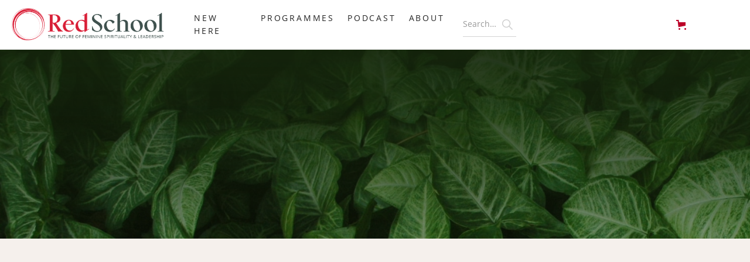

--- FILE ---
content_type: text/html
request_url: https://www.redschool.net/podcast/3
body_size: 14704
content:
<!DOCTYPE html><!-- Last Published: Thu Jan 08 2026 17:17:25 GMT+0000 (Coordinated Universal Time) -->
<html data-wf-domain="www.redschool.net" data-wf-page="615308a2b41b07c55cc8bb94" data-wf-site="5f527ffbf63288a99be45297" lang="en-gb" data-wf-collection="615308a2b41b0721a4c8bb92" data-wf-item-slug="3">
  <head>
    <meta charset="utf-8" />
    <title>Red School</title>
    <meta content="width=device-width, initial-scale=1" name="viewport" />
    <link href="https://cdn.prod.website-files.com/5f527ffbf63288a99be45297/css/red-school.webflow.shared.078aabbb2.min.css" rel="stylesheet" type="text/css" integrity="sha384-B4qruyuor9t4/adnweXFMwPZdPEbIexN7hXstiiYaP4tqoIiViKZUmZXLKzo3mSn" crossorigin="anonymous" />
    <link href="https://fonts.googleapis.com" rel="preconnect" />
    <link href="https://fonts.gstatic.com" rel="preconnect" crossorigin="anonymous" />
    <script src="https://ajax.googleapis.com/ajax/libs/webfont/1.6.26/webfont.js" type="text/javascript"></script>
    <script type="text/javascript">
      WebFont.load({
        google: {
          families: ["Open Sans:300,300italic,400,400italic,600,600italic,700,700italic,800,800italic", "Baskervville:regular"]
        }
      });
    </script>
    <script src="https://use.typekit.net/vni2lje.js" type="text/javascript"></script>
    <script type="text/javascript">
      try {
        Typekit.load();
      } catch (e) {}
    </script>
    <script type="text/javascript">
      ! function(o, c) {
        var n = c.documentElement,
          t = " w-mod-";
        n.className += t + "js", ("ontouchstart" in o || o.DocumentTouch && c instanceof DocumentTouch) && (n.className += t + "touch")
      }(window, document);
    </script>
    <link href="https://cdn.prod.website-files.com/5f527ffbf63288a99be45297/5fa3d4511531c32c3d422241_fav-32.png" rel="shortcut icon" type="image/x-icon" />
    <link href="https://cdn.prod.website-files.com/5f527ffbf63288a99be45297/5fa3d455eb48df1551687434_fav-256.png" rel="apple-touch-icon" />
    <script async="" src="https://www.googletagmanager.com/gtag/js?id=G-JKM5GXVKCW"></script>
    <script type="text/javascript">
      window.dataLayer = window.dataLayer || [];

      function gtag() {
        dataLayer.push(arguments);
      }
      gtag('js', new Date());
      gtag('config', 'G-JKM5GXVKCW', {
        'anonymize_ip': false
      });
    </script>
    <script type="text/javascript">
      ! function(f, b, e, v, n, t, s) {
        if (f.fbq) return;
        n = f.fbq = function() {
          n.callMethod ? n.callMethod.apply(n, arguments) : n.queue.push(arguments)
        };
        if (!f._fbq) f._fbq = n;
        n.push = n;
        n.loaded = !0;
        n.version = '2.0';
        n.agent = 'plwebflow';
        n.queue = [];
        t = b.createElement(e);
        t.async = !0;
        t.src = v;
        s = b.getElementsByTagName(e)[0];
        s.parentNode.insertBefore(t, s)
      }(window, document, 'script', 'https://connect.facebook.net/en_US/fbevents.js');
      fbq('init', '503236574471027');
      fbq('track', 'PageView');
    </script>
    <meta name="facebook-domain-verification" content="al6tqb49xrx04jphfd1gevyxrjmogv" />
    <script src="https://www.paypal.com/sdk/js?client-id=AeVgr6n0UlS9_b4u45Nlkd2mpKc6VUe9wjw2oKRrsXzIXZJ4K1q1CUaXvrTgcB5j0jb-E3fEwDD6DOEd&amp;merchant-id=6WYGR3RQQ44KA&amp;currency=GBP&amp;commit=false" type="text/javascript" data-wf-paypal-element="true"></script>
    <script type="text/javascript">
      window.__WEBFLOW_CURRENCY_SETTINGS = {
        "currencyCode": "GBP",
        "symbol": "£",
        "decimal": ".",
        "fractionDigits": 2,
        "group": ",",
        "template": "{{wf {\"path\":\"symbol\",\"type\":\"PlainText\"} }} {{wf {\"path\":\"amount\",\"type\":\"CommercePrice\"} }} {{wf {\"path\":\"currencyCode\",\"type\":\"PlainText\"} }}",
        "hideDecimalForWholeNumbers": false
      };
    </script>
  </head>
  <body class="body">
    <div data-collapse="medium" data-animation="default" data-duration="400" data-easing="ease" data-easing2="ease" role="banner" class="nav w-nav">
      <div class="navigation-container"><a href="/" class="brand w-nav-brand"><img src="https://cdn.prod.website-files.com/5f527ffbf63288a99be45297/6707b80b29e65fc410ecaa45_Red%20School%20Logo%202.0%20HORIZONTAL-TRANSPARENT.png" width="370" sizes="(max-width: 479px) 97vw, 370px" srcset="https://cdn.prod.website-files.com/5f527ffbf63288a99be45297/6707b80b29e65fc410ecaa45_Red%20School%20Logo%202.0%20HORIZONTAL-TRANSPARENT-p-500.png 500w, https://cdn.prod.website-files.com/5f527ffbf63288a99be45297/6707b80b29e65fc410ecaa45_Red%20School%20Logo%202.0%20HORIZONTAL-TRANSPARENT-p-800.png 800w, https://cdn.prod.website-files.com/5f527ffbf63288a99be45297/6707b80b29e65fc410ecaa45_Red%20School%20Logo%202.0%20HORIZONTAL-TRANSPARENT-p-1080.png 1080w, https://cdn.prod.website-files.com/5f527ffbf63288a99be45297/6707b80b29e65fc410ecaa45_Red%20School%20Logo%202.0%20HORIZONTAL-TRANSPARENT-p-1600.png 1600w, https://cdn.prod.website-files.com/5f527ffbf63288a99be45297/6707b80b29e65fc410ecaa45_Red%20School%20Logo%202.0%20HORIZONTAL-TRANSPARENT-p-2000.png 2000w, https://cdn.prod.website-files.com/5f527ffbf63288a99be45297/6707b80b29e65fc410ecaa45_Red%20School%20Logo%202.0%20HORIZONTAL-TRANSPARENT-p-2600.png 2600w, https://cdn.prod.website-files.com/5f527ffbf63288a99be45297/6707b80b29e65fc410ecaa45_Red%20School%20Logo%202.0%20HORIZONTAL-TRANSPARENT-p-3200.png 3200w, https://cdn.prod.website-files.com/5f527ffbf63288a99be45297/6707b80b29e65fc410ecaa45_Red%20School%20Logo%202.0%20HORIZONTAL-TRANSPARENT.png 7509w" alt="" class="logo new" /></a>
        <div class="navigation-left">
          <nav role="navigation" class="nav-menu-2 w-nav-menu">
            <form action="/search" class="search mobile-search w-form"><input class="search-input mobile-search-inout w-input" maxlength="256" name="query" placeholder="Search…" type="search" id="search" required="" /><input type="submit" class="search-button w-button" value=" " /></form>
            <div class="mobile-3"><a href="/start-here" class="navlink new-here w-nav-link">New here</a><a href="/about-2/programmes" class="navlink w-nav-link">Programmes</a><a href="/podcast" class="navlink w-nav-link">Podcast</a><a href="/about" class="navlink w-nav-link">ABOUT</a></div>
            <div class="c-secondary-wrapper-mobile"><a href="/menstrual-medicine-circle-facilitators" class="nav-link">Book a one-to-one</a><a href="/shop" class="nav-link">Shop</a><a href="/blog" class="nav-link">Blog</a><a href="/about-2/success-stories" class="nav-link">Success Stories</a><a href="/contact" class="nav-link">Contact</a><a href="https://community.redschool.net/" target="_blank" class="c-button w-button">Login</a></div>
          </nav>
        </div>
        <div class="navigation-right">
          <form action="/search" class="search mobile-hide w-form"><input class="search-input w-input" maxlength="256" name="query" placeholder="Search…" type="search" id="search" required="" /><input type="submit" class="search-button w-button" value=" " /></form>
          <div data-node-type="commerce-cart-wrapper" data-open-product="" data-wf-cart-type="rightSidebar" data-wf-cart-query="query Dynamo3 {
  database {
    id
    commerceOrder {
      comment
      extraItems {
        name
        pluginId
        pluginName
        price {
          decimalValue
          string
          unit
          value
        }
      }
      id
      startedOn
      statusFlags {
        hasDownloads
        hasSubscription
        isFreeOrder
        requiresShipping
      }
      subtotal {
        decimalValue
        string
        unit
        value
      }
      total {
        decimalValue
        string
        unit
        value
      }
      updatedOn
      userItems {
        count
        id
        price {
          value
          unit
          decimalValue
          string
        }
        product {
          id
          cmsLocaleId
          draft
          archived
          f_name_: name
          f_sku_properties_3dr: skuProperties {
            id
            name
            enum {
              id
              name
              slug
            }
          }
        }
        rowTotal {
          decimalValue
          string
          unit
          value
        }
        sku {
          cmsLocaleId
          draft
          archived
          f_main_image_4dr: mainImage {
            url
            file {
              size
              origFileName
              createdOn
              updatedOn
              mimeType
              width
              height
              variants {
                origFileName
                quality
                height
                width
                s3Url
                error
                size
              }
            }
            alt
          }
          f_sku_values_3dr: skuValues {
            property {
              id
            }
            value {
              id
            }
          }
          id
        }
        subscriptionFrequency
        subscriptionInterval
        subscriptionTrial
      }
      userItemsCount
    }
  }
  site {
    commerce {
      id
      businessAddress {
        country
      }
      defaultCountry
      defaultCurrency
      quickCheckoutEnabled
    }
  }
}" data-wf-page-link-href-prefix="" class="w-commerce-commercecartwrapper"><a href="#" data-node-type="commerce-cart-open-link" role="button" class="w-commerce-commercecartopenlink cart w-inline-block" aria-haspopup="dialog" aria-label="Open cart"><svg class="w-commerce-commercecartopenlinkicon icon" width="17px" height="17px" viewBox="0 0 17 17">
                <g stroke="none" stroke-width="1" fill="none" fill-rule="evenodd">
                  <path d="M2.60592789,2 L0,2 L0,0 L4.39407211,0 L4.84288393,4 L16,4 L16,9.93844589 L3.76940945,12.3694378 L2.60592789,2 Z M15.5,17 C14.6715729,17 14,16.3284271 14,15.5 C14,14.6715729 14.6715729,14 15.5,14 C16.3284271,14 17,14.6715729 17,15.5 C17,16.3284271 16.3284271,17 15.5,17 Z M5.5,17 C4.67157288,17 4,16.3284271 4,15.5 C4,14.6715729 4.67157288,14 5.5,14 C6.32842712,14 7,14.6715729 7,15.5 C7,16.3284271 6.32842712,17 5.5,17 Z" fill="currentColor" fill-rule="nonzero"></path>
                </g>
              </svg>
              <div data-wf-bindings="%5B%7B%22innerHTML%22%3A%7B%22type%22%3A%22Number%22%2C%22filter%22%3A%7B%22type%22%3A%22numberPrecision%22%2C%22params%22%3A%5B%220%22%2C%22numberPrecision%22%5D%7D%2C%22dataPath%22%3A%22database.commerceOrder.userItemsCount%22%7D%7D%5D" style="display:none" data-count-hide-rule="empty" class="w-commerce-commercecartopenlinkcount card-number">0</div>
            </a>
            <div data-node-type="commerce-cart-container-wrapper" style="display:none" class="w-commerce-commercecartcontainerwrapper w-commerce-commercecartcontainerwrapper--cartType-rightSidebar card">
              <div data-node-type="commerce-cart-container" role="dialog" class="w-commerce-commercecartcontainer">
                <div class="w-commerce-commercecartheader">
                  <h4 class="w-commerce-commercecartheading">Your Cart</h4><a href="#" data-node-type="commerce-cart-close-link" role="button" class="w-commerce-commercecartcloselink w-inline-block" aria-label="Close cart"><svg width="16px" height="16px" viewBox="0 0 16 16">
                      <g stroke="none" stroke-width="1" fill="none" fill-rule="evenodd">
                        <g fill-rule="nonzero" fill="#333333">
                          <polygon points="6.23223305 8 0.616116524 13.6161165 2.38388348 15.3838835 8 9.76776695 13.6161165 15.3838835 15.3838835 13.6161165 9.76776695 8 15.3838835 2.38388348 13.6161165 0.616116524 8 6.23223305 2.38388348 0.616116524 0.616116524 2.38388348 6.23223305 8"></polygon>
                        </g>
                      </g>
                    </svg></a>
                </div>
                <div class="w-commerce-commercecartformwrapper">
                  <form data-node-type="commerce-cart-form" style="display:none" class="w-commerce-commercecartform">
                    <script type="text/x-wf-template" id="wf-template-0465ae9f-0633-f241-a81b-c802f9e64236">%3Cdiv%20class%3D%22w-commerce-commercecartitem%22%3E%3Cimg%20data-wf-bindings%3D%22%255B%257B%2522src%2522%253A%257B%2522type%2522%253A%2522ImageRef%2522%252C%2522filter%2522%253A%257B%2522type%2522%253A%2522identity%2522%252C%2522params%2522%253A%255B%255D%257D%252C%2522dataPath%2522%253A%2522database.commerceOrder.userItems%255B%255D.sku.f_main_image_4dr%2522%257D%257D%255D%22%20src%3D%22%22%20alt%3D%22%22%20class%3D%22w-commerce-commercecartitemimage%20w-dyn-bind-empty%22%2F%3E%3Cdiv%20class%3D%22w-commerce-commercecartiteminfo%22%3E%3Cdiv%20data-wf-bindings%3D%22%255B%257B%2522innerHTML%2522%253A%257B%2522type%2522%253A%2522PlainText%2522%252C%2522filter%2522%253A%257B%2522type%2522%253A%2522identity%2522%252C%2522params%2522%253A%255B%255D%257D%252C%2522dataPath%2522%253A%2522database.commerceOrder.userItems%255B%255D.product.f_name_%2522%257D%257D%255D%22%20class%3D%22w-commerce-commercecartproductname%20w-dyn-bind-empty%22%3E%3C%2Fdiv%3E%3Cdiv%20data-wf-bindings%3D%22%255B%257B%2522innerHTML%2522%253A%257B%2522type%2522%253A%2522CommercePrice%2522%252C%2522filter%2522%253A%257B%2522type%2522%253A%2522price%2522%252C%2522params%2522%253A%255B%255D%257D%252C%2522dataPath%2522%253A%2522database.commerceOrder.userItems%255B%255D.price%2522%257D%257D%255D%22%3E%240.00%3C%2Fdiv%3E%3Cscript%20type%3D%22text%2Fx-wf-template%22%20id%3D%22wf-template-0465ae9f-0633-f241-a81b-c802f9e6423c%22%3E%253Cli%253E%253Cspan%2520data-wf-bindings%253D%2522%25255B%25257B%252522innerHTML%252522%25253A%25257B%252522type%252522%25253A%252522PlainText%252522%25252C%252522filter%252522%25253A%25257B%252522type%252522%25253A%252522identity%252522%25252C%252522params%252522%25253A%25255B%25255D%25257D%25252C%252522dataPath%252522%25253A%252522database.commerceOrder.userItems%25255B%25255D.product.f_sku_properties_3dr%25255B%25255D.name%252522%25257D%25257D%25255D%2522%2520class%253D%2522w-dyn-bind-empty%2522%253E%253C%252Fspan%253E%253Cspan%253E%253A%2520%253C%252Fspan%253E%253Cspan%2520data-wf-bindings%253D%2522%25255B%25257B%252522innerHTML%252522%25253A%25257B%252522type%252522%25253A%252522CommercePropValues%252522%25252C%252522filter%252522%25253A%25257B%252522type%252522%25253A%252522identity%252522%25252C%252522params%252522%25253A%25255B%25255D%25257D%25252C%252522dataPath%252522%25253A%252522database.commerceOrder.userItems%25255B%25255D.product.f_sku_properties_3dr%25255B%25255D%252522%25257D%25257D%25255D%2522%2520class%253D%2522w-dyn-bind-empty%2522%253E%253C%252Fspan%253E%253C%252Fli%253E%3C%2Fscript%3E%3Cul%20data-wf-bindings%3D%22%255B%257B%2522optionSets%2522%253A%257B%2522type%2522%253A%2522CommercePropTable%2522%252C%2522filter%2522%253A%257B%2522type%2522%253A%2522identity%2522%252C%2522params%2522%253A%255B%255D%257D%252C%2522dataPath%2522%253A%2522database.commerceOrder.userItems%255B%255D.product.f_sku_properties_3dr%5B%5D%2522%257D%257D%252C%257B%2522optionValues%2522%253A%257B%2522type%2522%253A%2522CommercePropValues%2522%252C%2522filter%2522%253A%257B%2522type%2522%253A%2522identity%2522%252C%2522params%2522%253A%255B%255D%257D%252C%2522dataPath%2522%253A%2522database.commerceOrder.userItems%255B%255D.sku.f_sku_values_3dr%2522%257D%257D%255D%22%20class%3D%22w-commerce-commercecartoptionlist%22%20data-wf-collection%3D%22database.commerceOrder.userItems%255B%255D.product.f_sku_properties_3dr%22%20data-wf-template-id%3D%22wf-template-0465ae9f-0633-f241-a81b-c802f9e6423c%22%3E%3Cli%3E%3Cspan%20data-wf-bindings%3D%22%255B%257B%2522innerHTML%2522%253A%257B%2522type%2522%253A%2522PlainText%2522%252C%2522filter%2522%253A%257B%2522type%2522%253A%2522identity%2522%252C%2522params%2522%253A%255B%255D%257D%252C%2522dataPath%2522%253A%2522database.commerceOrder.userItems%255B%255D.product.f_sku_properties_3dr%255B%255D.name%2522%257D%257D%255D%22%20class%3D%22w-dyn-bind-empty%22%3E%3C%2Fspan%3E%3Cspan%3E%3A%20%3C%2Fspan%3E%3Cspan%20data-wf-bindings%3D%22%255B%257B%2522innerHTML%2522%253A%257B%2522type%2522%253A%2522CommercePropValues%2522%252C%2522filter%2522%253A%257B%2522type%2522%253A%2522identity%2522%252C%2522params%2522%253A%255B%255D%257D%252C%2522dataPath%2522%253A%2522database.commerceOrder.userItems%255B%255D.product.f_sku_properties_3dr%255B%255D%2522%257D%257D%255D%22%20class%3D%22w-dyn-bind-empty%22%3E%3C%2Fspan%3E%3C%2Fli%3E%3C%2Ful%3E%3Ca%20href%3D%22%23%22%20role%3D%22%22%20data-wf-bindings%3D%22%255B%257B%2522data-commerce-sku-id%2522%253A%257B%2522type%2522%253A%2522ItemRef%2522%252C%2522filter%2522%253A%257B%2522type%2522%253A%2522identity%2522%252C%2522params%2522%253A%255B%255D%257D%252C%2522dataPath%2522%253A%2522database.commerceOrder.userItems%255B%255D.sku.id%2522%257D%257D%255D%22%20class%3D%22w-inline-block%22%20data-wf-cart-action%3D%22remove-item%22%20data-commerce-sku-id%3D%22%22%20aria-label%3D%22Remove%20item%20from%20cart%22%3E%3Cdiv%3ERemove%3C%2Fdiv%3E%3C%2Fa%3E%3C%2Fdiv%3E%3Cinput%20data-wf-bindings%3D%22%255B%257B%2522value%2522%253A%257B%2522type%2522%253A%2522Number%2522%252C%2522filter%2522%253A%257B%2522type%2522%253A%2522numberPrecision%2522%252C%2522params%2522%253A%255B%25220%2522%252C%2522numberPrecision%2522%255D%257D%252C%2522dataPath%2522%253A%2522database.commerceOrder.userItems%255B%255D.count%2522%257D%257D%252C%257B%2522data-commerce-sku-id%2522%253A%257B%2522type%2522%253A%2522ItemRef%2522%252C%2522filter%2522%253A%257B%2522type%2522%253A%2522identity%2522%252C%2522params%2522%253A%255B%255D%257D%252C%2522dataPath%2522%253A%2522database.commerceOrder.userItems%255B%255D.sku.id%2522%257D%257D%255D%22%20class%3D%22w-commerce-commercecartquantity%20cart-quantity%22%20required%3D%22%22%20pattern%3D%22%5E%5B0-9%5D%2B%24%22%20inputMode%3D%22numeric%22%20type%3D%22number%22%20name%3D%22quantity%22%20autoComplete%3D%22off%22%20data-wf-cart-action%3D%22update-item-quantity%22%20data-commerce-sku-id%3D%22%22%20value%3D%221%22%2F%3E%3C%2Fdiv%3E</script>
                    <div class="w-commerce-commercecartlist" data-wf-collection="database.commerceOrder.userItems" data-wf-template-id="wf-template-0465ae9f-0633-f241-a81b-c802f9e64236">
                      <div class="w-commerce-commercecartitem"><img data-wf-bindings="%5B%7B%22src%22%3A%7B%22type%22%3A%22ImageRef%22%2C%22filter%22%3A%7B%22type%22%3A%22identity%22%2C%22params%22%3A%5B%5D%7D%2C%22dataPath%22%3A%22database.commerceOrder.userItems%5B%5D.sku.f_main_image_4dr%22%7D%7D%5D" src="" alt="" class="w-commerce-commercecartitemimage w-dyn-bind-empty" />
                        <div class="w-commerce-commercecartiteminfo">
                          <div data-wf-bindings="%5B%7B%22innerHTML%22%3A%7B%22type%22%3A%22PlainText%22%2C%22filter%22%3A%7B%22type%22%3A%22identity%22%2C%22params%22%3A%5B%5D%7D%2C%22dataPath%22%3A%22database.commerceOrder.userItems%5B%5D.product.f_name_%22%7D%7D%5D" class="w-commerce-commercecartproductname w-dyn-bind-empty"></div>
                          <div data-wf-bindings="%5B%7B%22innerHTML%22%3A%7B%22type%22%3A%22CommercePrice%22%2C%22filter%22%3A%7B%22type%22%3A%22price%22%2C%22params%22%3A%5B%5D%7D%2C%22dataPath%22%3A%22database.commerceOrder.userItems%5B%5D.price%22%7D%7D%5D">$0.00</div>
                          <script type="text/x-wf-template" id="wf-template-0465ae9f-0633-f241-a81b-c802f9e6423c">%3Cli%3E%3Cspan%20data-wf-bindings%3D%22%255B%257B%2522innerHTML%2522%253A%257B%2522type%2522%253A%2522PlainText%2522%252C%2522filter%2522%253A%257B%2522type%2522%253A%2522identity%2522%252C%2522params%2522%253A%255B%255D%257D%252C%2522dataPath%2522%253A%2522database.commerceOrder.userItems%255B%255D.product.f_sku_properties_3dr%255B%255D.name%2522%257D%257D%255D%22%20class%3D%22w-dyn-bind-empty%22%3E%3C%2Fspan%3E%3Cspan%3E%3A%20%3C%2Fspan%3E%3Cspan%20data-wf-bindings%3D%22%255B%257B%2522innerHTML%2522%253A%257B%2522type%2522%253A%2522CommercePropValues%2522%252C%2522filter%2522%253A%257B%2522type%2522%253A%2522identity%2522%252C%2522params%2522%253A%255B%255D%257D%252C%2522dataPath%2522%253A%2522database.commerceOrder.userItems%255B%255D.product.f_sku_properties_3dr%255B%255D%2522%257D%257D%255D%22%20class%3D%22w-dyn-bind-empty%22%3E%3C%2Fspan%3E%3C%2Fli%3E</script>
                          <ul data-wf-bindings="%5B%7B%22optionSets%22%3A%7B%22type%22%3A%22CommercePropTable%22%2C%22filter%22%3A%7B%22type%22%3A%22identity%22%2C%22params%22%3A%5B%5D%7D%2C%22dataPath%22%3A%22database.commerceOrder.userItems%5B%5D.product.f_sku_properties_3dr[]%22%7D%7D%2C%7B%22optionValues%22%3A%7B%22type%22%3A%22CommercePropValues%22%2C%22filter%22%3A%7B%22type%22%3A%22identity%22%2C%22params%22%3A%5B%5D%7D%2C%22dataPath%22%3A%22database.commerceOrder.userItems%5B%5D.sku.f_sku_values_3dr%22%7D%7D%5D" class="w-commerce-commercecartoptionlist" data-wf-collection="database.commerceOrder.userItems%5B%5D.product.f_sku_properties_3dr" data-wf-template-id="wf-template-0465ae9f-0633-f241-a81b-c802f9e6423c">
                            <li><span data-wf-bindings="%5B%7B%22innerHTML%22%3A%7B%22type%22%3A%22PlainText%22%2C%22filter%22%3A%7B%22type%22%3A%22identity%22%2C%22params%22%3A%5B%5D%7D%2C%22dataPath%22%3A%22database.commerceOrder.userItems%5B%5D.product.f_sku_properties_3dr%5B%5D.name%22%7D%7D%5D" class="w-dyn-bind-empty"></span><span>: </span><span data-wf-bindings="%5B%7B%22innerHTML%22%3A%7B%22type%22%3A%22CommercePropValues%22%2C%22filter%22%3A%7B%22type%22%3A%22identity%22%2C%22params%22%3A%5B%5D%7D%2C%22dataPath%22%3A%22database.commerceOrder.userItems%5B%5D.product.f_sku_properties_3dr%5B%5D%22%7D%7D%5D" class="w-dyn-bind-empty"></span></li>
                          </ul><a href="#" role="" data-wf-bindings="%5B%7B%22data-commerce-sku-id%22%3A%7B%22type%22%3A%22ItemRef%22%2C%22filter%22%3A%7B%22type%22%3A%22identity%22%2C%22params%22%3A%5B%5D%7D%2C%22dataPath%22%3A%22database.commerceOrder.userItems%5B%5D.sku.id%22%7D%7D%5D" class="w-inline-block" data-wf-cart-action="remove-item" data-commerce-sku-id="" aria-label="Remove item from cart">
                            <div>Remove</div>
                          </a>
                        </div><input data-wf-bindings="%5B%7B%22value%22%3A%7B%22type%22%3A%22Number%22%2C%22filter%22%3A%7B%22type%22%3A%22numberPrecision%22%2C%22params%22%3A%5B%220%22%2C%22numberPrecision%22%5D%7D%2C%22dataPath%22%3A%22database.commerceOrder.userItems%5B%5D.count%22%7D%7D%2C%7B%22data-commerce-sku-id%22%3A%7B%22type%22%3A%22ItemRef%22%2C%22filter%22%3A%7B%22type%22%3A%22identity%22%2C%22params%22%3A%5B%5D%7D%2C%22dataPath%22%3A%22database.commerceOrder.userItems%5B%5D.sku.id%22%7D%7D%5D" class="w-commerce-commercecartquantity cart-quantity" required="" pattern="^[0-9]+$" inputMode="numeric" type="number" name="quantity" autoComplete="off" data-wf-cart-action="update-item-quantity" data-commerce-sku-id="" value="1" />
                      </div>
                    </div>
                    <div class="w-commerce-commercecartfooter">
                      <div aria-live="" aria-atomic="false" class="w-commerce-commercecartlineitem">
                        <div>Subtotal</div>
                        <div data-wf-bindings="%5B%7B%22innerHTML%22%3A%7B%22type%22%3A%22CommercePrice%22%2C%22filter%22%3A%7B%22type%22%3A%22price%22%2C%22params%22%3A%5B%5D%7D%2C%22dataPath%22%3A%22database.commerceOrder.subtotal%22%7D%7D%5D" class="w-commerce-commercecartordervalue"></div>
                      </div>
                      <div data-wf-paypal-button="{&quot;layout&quot;:&quot;vertical&quot;,&quot;color&quot;:&quot;gold&quot;,&quot;shape&quot;:&quot;rect&quot;,&quot;label&quot;:&quot;paypal&quot;,&quot;tagline&quot;:false,&quot;note&quot;:false}"></div>
                    </div>
                  </form>
                  <div class="w-commerce-commercecartemptystate">
                    <div>No items found.</div>
                  </div>
                  <div aria-live="" style="display:none" data-node-type="commerce-cart-error" class="w-commerce-commercecarterrorstate">
                    <div class="w-cart-error-msg" data-w-cart-quantity-error="Product is not available in this quantity." data-w-cart-general-error="Something went wrong when adding this item to the cart." data-w-cart-checkout-error="Checkout is disabled on this site." data-w-cart-cart_order_min-error="The order minimum was not met. Add more items to your cart to continue." data-w-cart-subscription_error-error="Before you purchase, please use your email invite to verify your address so we can send order updates.">Product is not available in this quantity.</div>
                  </div>
                </div>
              </div>
            </div>
          </div>
          <div data-node-type="commerce-cart-wrapper" data-open-product="" data-wf-cart-type="rightDropdown" data-wf-cart-query="query Dynamo3 {
  database {
    id
    commerceOrder {
      comment
      extraItems {
        name
        pluginId
        pluginName
        price {
          decimalValue
          string
          unit
          value
        }
      }
      id
      startedOn
      statusFlags {
        hasDownloads
        hasSubscription
        isFreeOrder
        requiresShipping
      }
      subtotal {
        decimalValue
        string
        unit
        value
      }
      total {
        decimalValue
        string
        unit
        value
      }
      updatedOn
      userItems {
        count
        id
        price {
          value
          unit
          decimalValue
          string
        }
        product {
          id
          cmsLocaleId
          draft
          archived
          f_name_: name
          f_sku_properties_3dr: skuProperties {
            id
            name
            enum {
              id
              name
              slug
            }
          }
        }
        rowTotal {
          decimalValue
          string
          unit
          value
        }
        sku {
          cmsLocaleId
          draft
          archived
          f_main_image_4dr: mainImage {
            url
            file {
              size
              origFileName
              createdOn
              updatedOn
              mimeType
              width
              height
              variants {
                origFileName
                quality
                height
                width
                s3Url
                error
                size
              }
            }
            alt
          }
          f_sku_values_3dr: skuValues {
            property {
              id
            }
            value {
              id
            }
          }
          id
        }
        subscriptionFrequency
        subscriptionInterval
        subscriptionTrial
      }
      userItemsCount
    }
  }
  site {
    commerce {
      id
      businessAddress {
        country
      }
      defaultCountry
      defaultCurrency
      quickCheckoutEnabled
    }
  }
}" data-wf-page-link-href-prefix="" class="w-commerce-commercecartwrapper"><a href="#" data-node-type="commerce-cart-open-link" role="button" class="w-commerce-commercecartopenlink cart mobile w-inline-block" aria-haspopup="dialog" aria-label="Open cart"><svg class="w-commerce-commercecartopenlinkicon icon" width="17px" height="17px" viewBox="0 0 17 17">
                <g stroke="none" stroke-width="1" fill="none" fill-rule="evenodd">
                  <path d="M2.60592789,2 L0,2 L0,0 L4.39407211,0 L4.84288393,4 L16,4 L16,9.93844589 L3.76940945,12.3694378 L2.60592789,2 Z M15.5,17 C14.6715729,17 14,16.3284271 14,15.5 C14,14.6715729 14.6715729,14 15.5,14 C16.3284271,14 17,14.6715729 17,15.5 C17,16.3284271 16.3284271,17 15.5,17 Z M5.5,17 C4.67157288,17 4,16.3284271 4,15.5 C4,14.6715729 4.67157288,14 5.5,14 C6.32842712,14 7,14.6715729 7,15.5 C7,16.3284271 6.32842712,17 5.5,17 Z" fill="currentColor" fill-rule="nonzero"></path>
                </g>
              </svg>
              <div data-wf-bindings="%5B%7B%22innerHTML%22%3A%7B%22type%22%3A%22Number%22%2C%22filter%22%3A%7B%22type%22%3A%22numberPrecision%22%2C%22params%22%3A%5B%220%22%2C%22numberPrecision%22%5D%7D%2C%22dataPath%22%3A%22database.commerceOrder.userItemsCount%22%7D%7D%5D" style="display:none" data-count-hide-rule="always" class="w-commerce-commercecartopenlinkcount card-number">0</div>
            </a>
            <div data-node-type="commerce-cart-container-wrapper" style="display:none" class="w-commerce-commercecartcontainerwrapper w-commerce-commercecartcontainerwrapper--cartType-rightDropdown card">
              <div data-node-type="commerce-cart-container" role="dialog" class="w-commerce-commercecartcontainer">
                <div class="w-commerce-commercecartheader">
                  <h4 class="w-commerce-commercecartheading">Your Cart</h4><a href="#" data-node-type="commerce-cart-close-link" role="button" class="w-commerce-commercecartcloselink w-inline-block" aria-label="Close cart"><svg width="16px" height="16px" viewBox="0 0 16 16">
                      <g stroke="none" stroke-width="1" fill="none" fill-rule="evenodd">
                        <g fill-rule="nonzero" fill="#333333">
                          <polygon points="6.23223305 8 0.616116524 13.6161165 2.38388348 15.3838835 8 9.76776695 13.6161165 15.3838835 15.3838835 13.6161165 9.76776695 8 15.3838835 2.38388348 13.6161165 0.616116524 8 6.23223305 2.38388348 0.616116524 0.616116524 2.38388348 6.23223305 8"></polygon>
                        </g>
                      </g>
                    </svg></a>
                </div>
                <div class="w-commerce-commercecartformwrapper">
                  <form data-node-type="commerce-cart-form" style="display:none" class="w-commerce-commercecartform">
                    <script type="text/x-wf-template" id="wf-template-29d02f29-13bd-57fa-a400-2335fbe8634f">%3Cdiv%20class%3D%22w-commerce-commercecartitem%22%3E%3Cimg%20data-wf-bindings%3D%22%255B%257B%2522src%2522%253A%257B%2522type%2522%253A%2522ImageRef%2522%252C%2522filter%2522%253A%257B%2522type%2522%253A%2522identity%2522%252C%2522params%2522%253A%255B%255D%257D%252C%2522dataPath%2522%253A%2522database.commerceOrder.userItems%255B%255D.sku.f_main_image_4dr%2522%257D%257D%255D%22%20src%3D%22%22%20alt%3D%22%22%20class%3D%22w-commerce-commercecartitemimage%20w-dyn-bind-empty%22%2F%3E%3Cdiv%20class%3D%22w-commerce-commercecartiteminfo%22%3E%3Cdiv%20data-wf-bindings%3D%22%255B%257B%2522innerHTML%2522%253A%257B%2522type%2522%253A%2522PlainText%2522%252C%2522filter%2522%253A%257B%2522type%2522%253A%2522identity%2522%252C%2522params%2522%253A%255B%255D%257D%252C%2522dataPath%2522%253A%2522database.commerceOrder.userItems%255B%255D.product.f_name_%2522%257D%257D%255D%22%20class%3D%22w-commerce-commercecartproductname%20w-dyn-bind-empty%22%3E%3C%2Fdiv%3E%3Cdiv%20data-wf-bindings%3D%22%255B%257B%2522innerHTML%2522%253A%257B%2522type%2522%253A%2522CommercePrice%2522%252C%2522filter%2522%253A%257B%2522type%2522%253A%2522price%2522%252C%2522params%2522%253A%255B%255D%257D%252C%2522dataPath%2522%253A%2522database.commerceOrder.userItems%255B%255D.price%2522%257D%257D%255D%22%3E%240.00%3C%2Fdiv%3E%3Cscript%20type%3D%22text%2Fx-wf-template%22%20id%3D%22wf-template-29d02f29-13bd-57fa-a400-2335fbe86355%22%3E%253Cli%253E%253Cspan%2520data-wf-bindings%253D%2522%25255B%25257B%252522innerHTML%252522%25253A%25257B%252522type%252522%25253A%252522PlainText%252522%25252C%252522filter%252522%25253A%25257B%252522type%252522%25253A%252522identity%252522%25252C%252522params%252522%25253A%25255B%25255D%25257D%25252C%252522dataPath%252522%25253A%252522database.commerceOrder.userItems%25255B%25255D.product.f_sku_properties_3dr%25255B%25255D.name%252522%25257D%25257D%25255D%2522%2520class%253D%2522w-dyn-bind-empty%2522%253E%253C%252Fspan%253E%253Cspan%253E%253A%2520%253C%252Fspan%253E%253Cspan%2520data-wf-bindings%253D%2522%25255B%25257B%252522innerHTML%252522%25253A%25257B%252522type%252522%25253A%252522CommercePropValues%252522%25252C%252522filter%252522%25253A%25257B%252522type%252522%25253A%252522identity%252522%25252C%252522params%252522%25253A%25255B%25255D%25257D%25252C%252522dataPath%252522%25253A%252522database.commerceOrder.userItems%25255B%25255D.product.f_sku_properties_3dr%25255B%25255D%252522%25257D%25257D%25255D%2522%2520class%253D%2522w-dyn-bind-empty%2522%253E%253C%252Fspan%253E%253C%252Fli%253E%3C%2Fscript%3E%3Cul%20data-wf-bindings%3D%22%255B%257B%2522optionSets%2522%253A%257B%2522type%2522%253A%2522CommercePropTable%2522%252C%2522filter%2522%253A%257B%2522type%2522%253A%2522identity%2522%252C%2522params%2522%253A%255B%255D%257D%252C%2522dataPath%2522%253A%2522database.commerceOrder.userItems%255B%255D.product.f_sku_properties_3dr%5B%5D%2522%257D%257D%252C%257B%2522optionValues%2522%253A%257B%2522type%2522%253A%2522CommercePropValues%2522%252C%2522filter%2522%253A%257B%2522type%2522%253A%2522identity%2522%252C%2522params%2522%253A%255B%255D%257D%252C%2522dataPath%2522%253A%2522database.commerceOrder.userItems%255B%255D.sku.f_sku_values_3dr%2522%257D%257D%255D%22%20class%3D%22w-commerce-commercecartoptionlist%22%20data-wf-collection%3D%22database.commerceOrder.userItems%255B%255D.product.f_sku_properties_3dr%22%20data-wf-template-id%3D%22wf-template-29d02f29-13bd-57fa-a400-2335fbe86355%22%3E%3Cli%3E%3Cspan%20data-wf-bindings%3D%22%255B%257B%2522innerHTML%2522%253A%257B%2522type%2522%253A%2522PlainText%2522%252C%2522filter%2522%253A%257B%2522type%2522%253A%2522identity%2522%252C%2522params%2522%253A%255B%255D%257D%252C%2522dataPath%2522%253A%2522database.commerceOrder.userItems%255B%255D.product.f_sku_properties_3dr%255B%255D.name%2522%257D%257D%255D%22%20class%3D%22w-dyn-bind-empty%22%3E%3C%2Fspan%3E%3Cspan%3E%3A%20%3C%2Fspan%3E%3Cspan%20data-wf-bindings%3D%22%255B%257B%2522innerHTML%2522%253A%257B%2522type%2522%253A%2522CommercePropValues%2522%252C%2522filter%2522%253A%257B%2522type%2522%253A%2522identity%2522%252C%2522params%2522%253A%255B%255D%257D%252C%2522dataPath%2522%253A%2522database.commerceOrder.userItems%255B%255D.product.f_sku_properties_3dr%255B%255D%2522%257D%257D%255D%22%20class%3D%22w-dyn-bind-empty%22%3E%3C%2Fspan%3E%3C%2Fli%3E%3C%2Ful%3E%3Ca%20href%3D%22%23%22%20role%3D%22%22%20data-wf-bindings%3D%22%255B%257B%2522data-commerce-sku-id%2522%253A%257B%2522type%2522%253A%2522ItemRef%2522%252C%2522filter%2522%253A%257B%2522type%2522%253A%2522identity%2522%252C%2522params%2522%253A%255B%255D%257D%252C%2522dataPath%2522%253A%2522database.commerceOrder.userItems%255B%255D.sku.id%2522%257D%257D%255D%22%20class%3D%22w-inline-block%22%20data-wf-cart-action%3D%22remove-item%22%20data-commerce-sku-id%3D%22%22%20aria-label%3D%22Remove%20item%20from%20cart%22%3E%3Cdiv%3ERemove%3C%2Fdiv%3E%3C%2Fa%3E%3C%2Fdiv%3E%3Cinput%20data-wf-bindings%3D%22%255B%257B%2522value%2522%253A%257B%2522type%2522%253A%2522Number%2522%252C%2522filter%2522%253A%257B%2522type%2522%253A%2522numberPrecision%2522%252C%2522params%2522%253A%255B%25220%2522%252C%2522numberPrecision%2522%255D%257D%252C%2522dataPath%2522%253A%2522database.commerceOrder.userItems%255B%255D.count%2522%257D%257D%252C%257B%2522data-commerce-sku-id%2522%253A%257B%2522type%2522%253A%2522ItemRef%2522%252C%2522filter%2522%253A%257B%2522type%2522%253A%2522identity%2522%252C%2522params%2522%253A%255B%255D%257D%252C%2522dataPath%2522%253A%2522database.commerceOrder.userItems%255B%255D.sku.id%2522%257D%257D%255D%22%20class%3D%22w-commerce-commercecartquantity%20cart-quantity%22%20required%3D%22%22%20pattern%3D%22%5E%5B0-9%5D%2B%24%22%20inputMode%3D%22numeric%22%20type%3D%22number%22%20name%3D%22quantity%22%20autoComplete%3D%22off%22%20data-wf-cart-action%3D%22update-item-quantity%22%20data-commerce-sku-id%3D%22%22%20value%3D%221%22%2F%3E%3C%2Fdiv%3E</script>
                    <div class="w-commerce-commercecartlist" data-wf-collection="database.commerceOrder.userItems" data-wf-template-id="wf-template-29d02f29-13bd-57fa-a400-2335fbe8634f">
                      <div class="w-commerce-commercecartitem"><img data-wf-bindings="%5B%7B%22src%22%3A%7B%22type%22%3A%22ImageRef%22%2C%22filter%22%3A%7B%22type%22%3A%22identity%22%2C%22params%22%3A%5B%5D%7D%2C%22dataPath%22%3A%22database.commerceOrder.userItems%5B%5D.sku.f_main_image_4dr%22%7D%7D%5D" src="" alt="" class="w-commerce-commercecartitemimage w-dyn-bind-empty" />
                        <div class="w-commerce-commercecartiteminfo">
                          <div data-wf-bindings="%5B%7B%22innerHTML%22%3A%7B%22type%22%3A%22PlainText%22%2C%22filter%22%3A%7B%22type%22%3A%22identity%22%2C%22params%22%3A%5B%5D%7D%2C%22dataPath%22%3A%22database.commerceOrder.userItems%5B%5D.product.f_name_%22%7D%7D%5D" class="w-commerce-commercecartproductname w-dyn-bind-empty"></div>
                          <div data-wf-bindings="%5B%7B%22innerHTML%22%3A%7B%22type%22%3A%22CommercePrice%22%2C%22filter%22%3A%7B%22type%22%3A%22price%22%2C%22params%22%3A%5B%5D%7D%2C%22dataPath%22%3A%22database.commerceOrder.userItems%5B%5D.price%22%7D%7D%5D">$0.00</div>
                          <script type="text/x-wf-template" id="wf-template-29d02f29-13bd-57fa-a400-2335fbe86355">%3Cli%3E%3Cspan%20data-wf-bindings%3D%22%255B%257B%2522innerHTML%2522%253A%257B%2522type%2522%253A%2522PlainText%2522%252C%2522filter%2522%253A%257B%2522type%2522%253A%2522identity%2522%252C%2522params%2522%253A%255B%255D%257D%252C%2522dataPath%2522%253A%2522database.commerceOrder.userItems%255B%255D.product.f_sku_properties_3dr%255B%255D.name%2522%257D%257D%255D%22%20class%3D%22w-dyn-bind-empty%22%3E%3C%2Fspan%3E%3Cspan%3E%3A%20%3C%2Fspan%3E%3Cspan%20data-wf-bindings%3D%22%255B%257B%2522innerHTML%2522%253A%257B%2522type%2522%253A%2522CommercePropValues%2522%252C%2522filter%2522%253A%257B%2522type%2522%253A%2522identity%2522%252C%2522params%2522%253A%255B%255D%257D%252C%2522dataPath%2522%253A%2522database.commerceOrder.userItems%255B%255D.product.f_sku_properties_3dr%255B%255D%2522%257D%257D%255D%22%20class%3D%22w-dyn-bind-empty%22%3E%3C%2Fspan%3E%3C%2Fli%3E</script>
                          <ul data-wf-bindings="%5B%7B%22optionSets%22%3A%7B%22type%22%3A%22CommercePropTable%22%2C%22filter%22%3A%7B%22type%22%3A%22identity%22%2C%22params%22%3A%5B%5D%7D%2C%22dataPath%22%3A%22database.commerceOrder.userItems%5B%5D.product.f_sku_properties_3dr[]%22%7D%7D%2C%7B%22optionValues%22%3A%7B%22type%22%3A%22CommercePropValues%22%2C%22filter%22%3A%7B%22type%22%3A%22identity%22%2C%22params%22%3A%5B%5D%7D%2C%22dataPath%22%3A%22database.commerceOrder.userItems%5B%5D.sku.f_sku_values_3dr%22%7D%7D%5D" class="w-commerce-commercecartoptionlist" data-wf-collection="database.commerceOrder.userItems%5B%5D.product.f_sku_properties_3dr" data-wf-template-id="wf-template-29d02f29-13bd-57fa-a400-2335fbe86355">
                            <li><span data-wf-bindings="%5B%7B%22innerHTML%22%3A%7B%22type%22%3A%22PlainText%22%2C%22filter%22%3A%7B%22type%22%3A%22identity%22%2C%22params%22%3A%5B%5D%7D%2C%22dataPath%22%3A%22database.commerceOrder.userItems%5B%5D.product.f_sku_properties_3dr%5B%5D.name%22%7D%7D%5D" class="w-dyn-bind-empty"></span><span>: </span><span data-wf-bindings="%5B%7B%22innerHTML%22%3A%7B%22type%22%3A%22CommercePropValues%22%2C%22filter%22%3A%7B%22type%22%3A%22identity%22%2C%22params%22%3A%5B%5D%7D%2C%22dataPath%22%3A%22database.commerceOrder.userItems%5B%5D.product.f_sku_properties_3dr%5B%5D%22%7D%7D%5D" class="w-dyn-bind-empty"></span></li>
                          </ul><a href="#" role="" data-wf-bindings="%5B%7B%22data-commerce-sku-id%22%3A%7B%22type%22%3A%22ItemRef%22%2C%22filter%22%3A%7B%22type%22%3A%22identity%22%2C%22params%22%3A%5B%5D%7D%2C%22dataPath%22%3A%22database.commerceOrder.userItems%5B%5D.sku.id%22%7D%7D%5D" class="w-inline-block" data-wf-cart-action="remove-item" data-commerce-sku-id="" aria-label="Remove item from cart">
                            <div>Remove</div>
                          </a>
                        </div><input data-wf-bindings="%5B%7B%22value%22%3A%7B%22type%22%3A%22Number%22%2C%22filter%22%3A%7B%22type%22%3A%22numberPrecision%22%2C%22params%22%3A%5B%220%22%2C%22numberPrecision%22%5D%7D%2C%22dataPath%22%3A%22database.commerceOrder.userItems%5B%5D.count%22%7D%7D%2C%7B%22data-commerce-sku-id%22%3A%7B%22type%22%3A%22ItemRef%22%2C%22filter%22%3A%7B%22type%22%3A%22identity%22%2C%22params%22%3A%5B%5D%7D%2C%22dataPath%22%3A%22database.commerceOrder.userItems%5B%5D.sku.id%22%7D%7D%5D" class="w-commerce-commercecartquantity cart-quantity" required="" pattern="^[0-9]+$" inputMode="numeric" type="number" name="quantity" autoComplete="off" data-wf-cart-action="update-item-quantity" data-commerce-sku-id="" value="1" />
                      </div>
                    </div>
                    <div class="w-commerce-commercecartfooter">
                      <div aria-live="" aria-atomic="false" class="w-commerce-commercecartlineitem">
                        <div>Subtotal</div>
                        <div data-wf-bindings="%5B%7B%22innerHTML%22%3A%7B%22type%22%3A%22CommercePrice%22%2C%22filter%22%3A%7B%22type%22%3A%22price%22%2C%22params%22%3A%5B%5D%7D%2C%22dataPath%22%3A%22database.commerceOrder.subtotal%22%7D%7D%5D" class="w-commerce-commercecartordervalue"></div>
                      </div>
                      <div>
                        <div data-node-type="commerce-cart-quick-checkout-actions" style="display:none"><a role="button" tabindex="0" aria-haspopup="dialog" aria-label="Apple Pay" data-node-type="commerce-cart-apple-pay-button" style="background-image:-webkit-named-image(apple-pay-logo-white);background-size:100% 50%;background-position:50% 50%;background-repeat:no-repeat" class="w-commerce-commercecartapplepaybutton" tabindex="0">
                            <div></div>
                          </a><a role="button" tabindex="0" aria-haspopup="dialog" data-node-type="commerce-cart-quick-checkout-button" style="display:none" class="w-commerce-commercecartquickcheckoutbutton"><svg class="w-commerce-commercequickcheckoutgoogleicon" xmlns="http://www.w3.org/2000/svg" xmlns:xlink="http://www.w3.org/1999/xlink" width="16" height="16" viewBox="0 0 16 16">
                              <defs>
                                <polygon id="google-mark-a" points="0 .329 3.494 .329 3.494 7.649 0 7.649"></polygon>
                                <polygon id="google-mark-c" points=".894 0 13.169 0 13.169 6.443 .894 6.443"></polygon>
                              </defs>
                              <g fill="none" fill-rule="evenodd">
                                <path fill="#4285F4" d="M10.5967,12.0469 L10.5967,14.0649 L13.1167,14.0649 C14.6047,12.6759 15.4577,10.6209 15.4577,8.1779 C15.4577,7.6339 15.4137,7.0889 15.3257,6.5559 L7.8887,6.5559 L7.8887,9.6329 L12.1507,9.6329 C11.9767,10.6119 11.4147,11.4899 10.5967,12.0469"></path>
                                <path fill="#34A853" d="M7.8887,16 C10.0137,16 11.8107,15.289 13.1147,14.067 C13.1147,14.066 13.1157,14.065 13.1167,14.064 L10.5967,12.047 C10.5877,12.053 10.5807,12.061 10.5727,12.067 C9.8607,12.556 8.9507,12.833 7.8887,12.833 C5.8577,12.833 4.1387,11.457 3.4937,9.605 L0.8747,9.605 L0.8747,11.648 C2.2197,14.319 4.9287,16 7.8887,16"></path>
                                <g transform="translate(0 4)">
                                  <mask id="google-mark-b" fill="#fff">
                                    <use xlink:href="#google-mark-a"></use>
                                  </mask>
                                  <path fill="#FBBC04" d="M3.4639,5.5337 C3.1369,4.5477 3.1359,3.4727 3.4609,2.4757 L3.4639,2.4777 C3.4679,2.4657 3.4749,2.4547 3.4789,2.4427 L3.4939,0.3287 L0.8939,0.3287 C0.8799,0.3577 0.8599,0.3827 0.8459,0.4117 C-0.2821,2.6667 -0.2821,5.3337 0.8459,7.5887 L0.8459,7.5997 C0.8549,7.6167 0.8659,7.6317 0.8749,7.6487 L3.4939,5.6057 C3.4849,5.5807 3.4729,5.5587 3.4639,5.5337" mask="url(#google-mark-b)"></path>
                                </g>
                                <mask id="google-mark-d" fill="#fff">
                                  <use xlink:href="#google-mark-c"></use>
                                </mask>
                                <path fill="#EA4335" d="M0.894,4.3291 L3.478,6.4431 C4.113,4.5611 5.843,3.1671 7.889,3.1671 C9.018,3.1451 10.102,3.5781 10.912,4.3671 L13.169,2.0781 C11.733,0.7231 9.85,-0.0219 7.889,0.0001 C4.941,0.0001 2.245,1.6791 0.894,4.3291" mask="url(#google-mark-d)"></path>
                              </g>
                            </svg><svg class="w-commerce-commercequickcheckoutmicrosofticon" xmlns="http://www.w3.org/2000/svg" width="16" height="16" viewBox="0 0 16 16">
                              <g fill="none" fill-rule="evenodd">
                                <polygon fill="#F05022" points="7 7 1 7 1 1 7 1"></polygon>
                                <polygon fill="#7DB902" points="15 7 9 7 9 1 15 1"></polygon>
                                <polygon fill="#00A4EE" points="7 15 1 15 1 9 7 9"></polygon>
                                <polygon fill="#FFB700" points="15 15 9 15 9 9 15 9"></polygon>
                              </g>
                            </svg>
                            <div>Pay with browser.</div>
                          </a></div><a href="/checkout" value="Continue to Checkout" data-node-type="cart-checkout-button" class="w-commerce-commercecartcheckoutbutton button cat" data-loading-text="Hang Tight...">Continue to Checkout</a>
                      </div>
                    </div>
                  </form>
                  <div class="w-commerce-commercecartemptystate">
                    <div>No items found.</div>
                  </div>
                  <div aria-live="" style="display:none" data-node-type="commerce-cart-error" class="w-commerce-commercecarterrorstate">
                    <div class="w-cart-error-msg" data-w-cart-quantity-error="Product is not available in this quantity." data-w-cart-general-error="Something went wrong when adding this item to the cart." data-w-cart-checkout-error="Checkout is disabled on this site." data-w-cart-cart_order_min-error="The order minimum was not met. Add more items to your cart to continue." data-w-cart-subscription_error-error="Before you purchase, please use your email invite to verify your address so we can send order updates.">Product is not available in this quantity.</div>
                  </div>
                </div>
              </div>
            </div>
          </div>
          <div class="menu-button-2 w-nav-button">
            <div class="hamburge-mobile" data-w-id="8020911c-3454-37dc-8868-103f309e718d" data-animation-type="lottie" data-src="https://cdn.prod.website-files.com/5f527ffbf63288a99be45297/5fa45ab8d2e15e43b3bd1c11_30344-hamburger-close-animation.json" data-loop="0" data-direction="1" data-autoplay="1" data-is-ix2-target="0" data-renderer="svg" data-default-duration="1.65" data-duration="0"></div>
          </div>
          <div data-w-id="b365c109-c6fd-ff4b-02f4-b2045209847f" data-is-ix2-target="1" class="hamburger" data-animation-type="lottie" data-src="https://cdn.prod.website-files.com/5f527ffbf63288a99be45297/5fa45ab8d2e15e43b3bd1c11_30344-hamburger-close-animation.json" data-loop="0" data-direction="1" data-autoplay="0" data-renderer="svg" data-default-duration="1.65" data-duration="0" data-ix2-initial-state="0"></div>
        </div>
      </div>
      <div data-w-id="087aa570-94ae-d06b-d893-f44044d2d46b" class="close-extra"></div>
      <div class="secondary-nav">
        <div class="c-container">
          <div class="c-flex">
            <div class="c-secondary-wrapper"><a href="/menstrual-medicine-circle-facilitators" class="nav-link">Book a one-to-one</a><a href="/shop" class="nav-link">SHOP</a><a href="/blog" class="nav-link">Blog</a><a href="/about-2/success-stories" class="nav-link">Success Stories</a><a href="/contact" class="nav-link">Contact</a><a href="https://community.redschool.net/" target="_blank" class="c-button w-button">Login</a></div>
          </div>
        </div>
      </div>
    </div>
    <div class="section podcast-blog">
      <div class="wrapper">
        <div class="container hero">
          <h1 id="moving-text" data-w-id="4e2a77b5-30b3-273e-23fd-f0907e93a8f6" style="opacity:0;-webkit-transform:translate3d(0, 55PX, 0) scale3d(1, 1, 1) rotateX(0) rotateY(0) rotateZ(0) skew(0, 0);-moz-transform:translate3d(0, 55PX, 0) scale3d(1, 1, 1) rotateX(0) rotateY(0) rotateZ(0) skew(0, 0);-ms-transform:translate3d(0, 55PX, 0) scale3d(1, 1, 1) rotateX(0) rotateY(0) rotateZ(0) skew(0, 0);transform:translate3d(0, 55PX, 0) scale3d(1, 1, 1) rotateX(0) rotateY(0) rotateZ(0) skew(0, 0)" class="hero-heading podcast-blog">Episode 3: How to Transform Menstrual and Menopause Shame</h1>
        </div>
      </div>
    </div>
    <div class="c-c podcast-intro">
      <div class="container-7">
        <div data-w-id="41b71556-3000-1f35-62cc-eca1807b91d0" style="opacity:0;-webkit-transform:translate3d(0, 55PX, 0) scale3d(1, 1, 1) rotateX(0) rotateY(0) rotateZ(0) skew(0, 0);-moz-transform:translate3d(0, 55PX, 0) scale3d(1, 1, 1) rotateX(0) rotateY(0) rotateZ(0) skew(0, 0);-ms-transform:translate3d(0, 55PX, 0) scale3d(1, 1, 1) rotateX(0) rotateY(0) rotateZ(0) skew(0, 0);transform:translate3d(0, 55PX, 0) scale3d(1, 1, 1) rotateX(0) rotateY(0) rotateZ(0) skew(0, 0)" class="w-layout-grid foundation-grid _2022 podcast-blog">
          <div class="hero-column-content no-padding">
            <div class="podcast-rich w-richtext">
              <p>Our cycle has a built-in imperative to <strong>deliver us home to our deep, holy selves</strong>. Over centuries, the consistent denial and overriding of this knowledge has caused a subtle insult to the integrity of our beings as women, and menstruators.<br /></p>
              <p>As we each begin to restore the power of the cycle, we reshape our experience of ourselves, soothe our systems and <strong>release menstrual trauma.</strong> <br /></p>
              <p>In today’s episode, wise author, grandmother and revolutionary <strong>Jane Hardwicke Collings</strong> is passionate, provocative and also funny - even as she busts through these long-held taboos, and heals collective menstrual wounds. <br /></p>
              <p>Jane is the founder of The School of Shamanic Womancraft and was a homebirth midwife for 30 years. She says; <em>‘My own births have taught me who I am and what I am capable of. My menopausal experience has taught me to focus on preparing for the great, great grandchildren.”</em></p>
              <p><br /></p>
            </div>
            <div>
              <div class="title-content about-founders"><strong>In This Episode:</strong></div>
              <div class="podcast-rich w-richtext">
                <ul role="list">
                  <li><strong>How menstrual shame lives</strong> in our bodies, and the impact it can have on our cycles, sense of self and mental health. <br /><br /></li>
                  <li><strong>How to live and bleed shamelessly</strong> through the spiritual practice of menstruation.<br /><br /></li>
                  <li><strong>How to heal the shame</strong> that can arise around menopause (and a surprising fact about the five other mammals who go through menopause, and how it serves their communities!)<br />‍</li>
                  <li><strong>Registration is now open</strong> for our 2021 live round of Menopause: The Great Awakener. <a href="https://www.redschoolmenopause.com.">Join us as we explore the five phases of menopause here</a>.</li>
                </ul>
                <p>‍</p>
              </div>
            </div>
          </div>
          <div id="w-node-_41b71556-3000-1f35-62cc-eca1807b91dd-5cc8bb94" class="foundation-image podcast-image">
            <div style="background-image:url(&quot;https://cdn.prod.website-files.com/5f5548e033882b6af8e2684f/6166c8046f0f4c1d3b1fd480_1.png&quot;)" class="home-hero-foundation podcast-image"></div>
          </div>
        </div>
      </div>
    </div>
    <div id="how-to-book" class="section cta secton-one _2022 _4">
      <div class="wrapper listen">
        <div class="container text-width no-padding">
          <div class="podcast-heading bottom-padding"><strong>Listen to The Full Episode Here:</strong></div>
          <div class="w-richtext">
            <div class="w-embed w-script">
              <div id="buzzsprout-player-9360831"></div>
              <script src="https://www.buzzsprout.com/1849316/9360831-how-to-transform-menstrual-and-menopause-shame-jane-hardwicke-collings.js?container_id=buzzsprout-player-9360831&player=small" type="text/javascript" charset="utf-8"></script>
            </div>
          </div>
        </div>
      </div>
    </div>
    <div class="c-c podcast-notes">
      <div class="c-container">
        <div data-w-id="c63e1219-a02b-ae23-e393-c37b0d20fb8c" style="opacity:0;-webkit-transform:translate3d(0, 55PX, 0) scale3d(1, 1, 1) rotateX(0) rotateY(0) rotateZ(0) skew(0, 0);-moz-transform:translate3d(0, 55PX, 0) scale3d(1, 1, 1) rotateX(0) rotateY(0) rotateZ(0) skew(0, 0);-ms-transform:translate3d(0, 55PX, 0) scale3d(1, 1, 1) rotateX(0) rotateY(0) rotateZ(0) skew(0, 0);transform:translate3d(0, 55PX, 0) scale3d(1, 1, 1) rotateX(0) rotateY(0) rotateZ(0) skew(0, 0)" class="title-wrap podcast-title">
          <div class="podcast-heading red medium"><strong>Show Notes:</strong></div>
        </div>
        <div class="c-flex top v-mob padding tight">
          <div class="col-strecth left">
            <div class="c-course-col _2022">
              <div class="left-col">
                <div class="podcast-rich w-richtext">
                  <ul role="list">
                    <li>Explore our <a href="https://www.redschool.net/menstruality-leadership-programme-2022">Menstruality Leadership Programme</a>. We&#x27;ve spent over 10,000 hours developing a radical new approach to women’s health, creativity, leadership and spiritual life and we&#x27;ve distilled the best of it into this training.<br /><br /></li>
                    <li>Jane’s e-course - <a href="https://janehardwickecollings.thinkific.com/courses/snake-medicine-shedding-menstrual-shame">Snake Medicine: Healing Menstrual Shame<br /><br /></a></li>
                    <li>Red School’s course: <a href="https://redschoolonline.net/p/menarche">Menarche</a>: Re-initiate yourself into your menstrual journey, by re-visioning your experiences of your first period.<br />‍</li>
                    <li>Order Alexandra and Sjanie’s book <a href="https://www.redschool.net/wildpower">Wild Power: Discover the Magic of Your Menstrual Cycle and Awaken the Feminine Path to Power.</a></li>
                  </ul>
                </div>
              </div>
            </div>
          </div>
        </div>
        <div class="c-flex top v-mob padding tight podcast-blog">
          <div class="col-strecth left last">
            <div class="c-course-col podcast">
              <div data-w-id="3151a82d-eb28-ce9f-80ac-48a437e462c0" style="opacity:0;-webkit-transform:translate3d(0, 55PX, 0) scale3d(1, 1, 1) rotateX(0) rotateY(0) rotateZ(0) skew(0, 0);-moz-transform:translate3d(0, 55PX, 0) scale3d(1, 1, 1) rotateX(0) rotateY(0) rotateZ(0) skew(0, 0);-ms-transform:translate3d(0, 55PX, 0) scale3d(1, 1, 1) rotateX(0) rotateY(0) rotateZ(0) skew(0, 0);transform:translate3d(0, 55PX, 0) scale3d(1, 1, 1) rotateX(0) rotateY(0) rotateZ(0) skew(0, 0)" class="title-wrap podcast-title top-padding">
                <div class="podcast-heading red medium"><strong>Episode Transcript</strong></div>
                <div class="rich-text-block-4 w-richtext">
                  <div class="w-embed w-script">
                    <div id="podscribe-embed-root"></div>
                    <script>
                      var podscribeEmbedVars = {
                        epId: 78546205,
                        backgroundColor: 'white',
                        height: '600px',
                        showSpeakers: true
                      };
                    </script>
                    <script src="https://app.podscribe.ai/static/js/embed.js"></script>
                  </div>
                </div>
              </div>
            </div>
          </div>
        </div>
        <div class="container c-flex-centre no-padding podcast"><a href="#" class="red-button wide w-button">Download full transcript here</a></div>
      </div>
    </div>
    <div class="section cta secton-one podcast">
      <div class="wrapper">
        <div class="container text-width no-padding">
          <div class="podcast-heading"><strong>If you enjoyed this episode…</strong></div>
          <p class="paragraph home podcast _1100">Please, subscribe, rate and review the podcast. Your review will help other people find the show and discover the power of menstruality.<br /></p>
          <p class="paragraph home podcast">We’ll release a new episode every Thursday and you can subscribe today wherever you listen to podcasts.<br /></p>
          <div class="title-content podcast-title"><strong>SUBSCRIBE TODAY! </strong></div>
          <div class="buttons-box"><a href="https://podcasts.apple.com/us/podcast/the-menstruality-podcast/id1585876518" target="_blank" class="red-button _w-icon w-inline-block">
              <div class="btn-icon btn-icon--apple"></div>
              <div class="btn-text">Apple Podcast</div>
            </a><a href="https://open.spotify.com/show/6lR4TBdi7K1V6Nbp4vdp2D" target="_blank" class="red-button _w-icon w-inline-block">
              <div class="btn-icon btn-icon--spotify"></div>
              <div class="btn-text">Spotify</div>
            </a><a href="https://podcasts.google.com/feed/aHR0cHM6Ly9mZWVkcy5idXp6c3Byb3V0LmNvbS8xODQ5MzE2LnJzcw" target="_blank" class="red-button _w-icon w-inline-block">
              <div class="btn-icon btn-icon--google"></div>
              <div class="btn-text">Google Podcasts</div>
            </a></div>
          <div class="buttons-box mo-margin"><a href="https://podcasts.apple.com/gb/podcast/the-menstruality-podcast/id1585876518" target="_blank" class="red-button yellow w-inline-block">
              <div class="btn-text">Review on Apple Podcasts</div>
            </a></div>
        </div>
        <div class="container text-width center"></div>
      </div>
    </div>
    <footer id="footer" class="footer">
      <div class="c-container">
        <div class="footer-cols w-row">
          <div class="col w-col w-col-6"><a href="/" class="w-inline-block"><img src="https://cdn.prod.website-files.com/5f527ffbf63288a99be45297/5fa46bd93b1ff7206b5f2173_rs-logo.png" sizes="(max-width: 479px) 96vw, (max-width: 611px) 97vw, (max-width: 767px) 593px, (max-width: 1279px) 48vw, 593px" srcset="https://cdn.prod.website-files.com/5f527ffbf63288a99be45297/5fa46bd93b1ff7206b5f2173_rs-logo-p-500.png 500w, https://cdn.prod.website-files.com/5f527ffbf63288a99be45297/5fa46bd93b1ff7206b5f2173_rs-logo.png 593w" alt="" class="footer-image" /></a>
            <div class="footer-col spcacing-bt">
              <h2 class="footer-heading">About</h2>
              <p>Alexandra Pope and Sjanie Hugo Wurlitzer, authors of <em>Wild Power: Discover the Magic of the Menstrual Cycle and Awaken The Feminine Path to Power </em>and the creators of the Menstruality Medicine Circle™, a brand new healing modality.<br />‍<br /></p>
            </div>
            <div id="footersignup">
              <h2 class="footer-heading">Newsletter SIgn up</h2>
              <div class="footer-sign-up w-form">
                <form id="email-form" name="email-form" data-name="Email Form" action="https://redschoolonline.us7.list-manage.com/subscribe/post?u=fc51181d70c878c4c89c770cd&amp;amp;id=cf22b62a64" method="post" class="form-footer" data-wf-page-id="615308a2b41b07c55cc8bb94" data-wf-element-id="7794752e-5f9a-b8a3-7d6f-2f91fc30e6ca" data-turnstile-sitekey="0x4AAAAAAAQTptj2So4dx43e"><input class="c-footer-sign-up w-input" maxlength="256" name="FNAME" data-name="FNAME" placeholder="First Name" type="text" id="FNAME" required="" /><input class="c-footer-sign-up w-input" maxlength="256" name="LNAME" data-name="LNAME" placeholder="Last Name" type="text" id="LNAME" required="" /><input class="c-footer-sign-up w-input" maxlength="256" name="EMAIL" data-name="EMAIL" placeholder="Email address" type="email" id="EMAIL-5" required="" /><input type="submit" data-wait="Please wait..." class="button-sign-up w-button" value="Sign me up" /></form>
                <div class="w-form-done">
                  <div>Thank you! Your submission has been received!</div>
                </div>
                <div class="w-form-fail">
                  <div>Oops! Something went wrong while submitting the form.</div>
                </div>
              </div>
              <div class="w-embed w-script">
                <div class="_form_18"></div>
                <script src="https://redschool.activehosted.com/f/embed.php?id=18" charset="utf-8"></script>
              </div>
            </div>
          </div>
          <div class="col w-col w-col-2">
            <div class="footer-col">
              <h2 class="footer-heading">Links</h2>
              <ul role="list" class="list-2 w-list-unstyled">
                <li><a href="/" class="footer-link">For Menstruators</a></li>
                <li><a href="/for-menopause" class="footer-link">For Menopause</a></li>
                <li><a href="/for-leaders" class="footer-link">For Leaders</a></li>
                <li><a href="/wildpower" class="footer-link">Wild Power Book</a><a href="/order-wise-power" class="footer-link">Wise Power Book</a></li>
                <li><a href="/chart" class="footer-link">Free Menstrual Chart</a></li>
                <li><a href="/about" class="footer-link">About</a></li>
                <li><a href="/about-2/graduates" class="footer-link">- Graduates</a></li>
                <li><a href="/about-2/success-stories" class="footer-link">- Success Stories</a></li>
                <li><a href="/about-2/press-media" class="footer-link">- Press &amp; Media</a></li>
                <li><a href="/about-2/programmes" class="footer-link">- Programmes</a></li>
                <li><a href="/shop" class="footer-link">Shop</a></li>
                <li><a href="/events" class="footer-link">Events</a></li>
                <li><a href="/menstrual-medicine-circle" class="footer-link">Menstruality Medicine Circle (MMC)</a></li>
                <li><a href="/menstrual-medicine-circle-facilitators" class="footer-link">MMC Facilitators </a></li>
                <li><a href="/menstruality-foundation" class="footer-link">Menstruality Foundation</a></li>
                <li><a href="/policy" class="footer-link">Workplace Period Policy</a></li>
              </ul>
            </div>
          </div>
          <div class="col w-col w-col-2">
            <div class="footer-col">
              <h2 class="footer-heading">stay in touch</h2>
              <ul role="list" class="w-list-unstyled">
                <li><a href="/contact" class="footer-link">Contact Us</a></li>
                <li><a href="https://www.instagram.com/red.school/" target="_blank" class="footer-link">Instagram</a><a href="https://www.instagram.com/red.school/" target="_blank" class="footer-link">Facebook</a></li>
                <li><a href="https://www.youtube.com/channel/UCVyy-CEFjS9DN6M6R0ZVYaw/featured" target="_blank" class="footer-link">Youtube</a><a href="https://twitter.com/redschool8" target="_blank" class="footer-link">Twitter</a><a href="https://soundcloud.com/user-448977759" target="_blank" class="footer-link">Soundcloud</a></li>
              </ul>
            </div>
            <div class="footer-col">
              <h2 class="footer-heading">Legal</h2>
              <ul role="list" class="list-2 w-list-unstyled">
                <li><a href="/legal/inclusivity-statement" class="footer-link">Inclusivity Statement</a></li>
                <li><a href="/legal/disclaimer-1" class="footer-link">Disclaimer</a></li>
                <li>
                  <ul role="list" class="w-list-unstyled">
                    <li><a href="/legal/privacy-policy" class="footer-link">Privacy Policy</a></li>
                    <li><a href="/legal/terms-of-use" class="footer-link">Terms of Use</a></li>
                    <li><a href="/legal/terms-and-conditions" class="footer-link">Terms and Conditions (Website)</a></li>
                  </ul>
                </li>
              </ul><a href="/legal/terms-and-conditions-courses" target="_blank" class="footer-link">Terms and Conditions (Courses)</a>
            </div>
          </div>
          <div class="col w-col w-col-2">
            <h2 class="footer-heading">Blog</h2><a href="/blog" class="footer-link">Blog</a>
            <div class="footer-col">
              <div class="w-dyn-list">
                <div role="list" class="w-dyn-items">
                  <div role="listitem" class="w-dyn-item"><a href="/categories/podcast" class="footer-link">Podcast</a></div>
                  <div role="listitem" class="w-dyn-item"><a href="/categories/red-power-reading" class="footer-link">Red Power Cards</a></div>
                  <div role="listitem" class="w-dyn-item"><a href="/categories/in-the-press" class="footer-link">In the Press</a></div>
                  <div role="listitem" class="w-dyn-item"><a href="/categories/period-policy" class="footer-link">Period Policy</a></div>
                  <div role="listitem" class="w-dyn-item"><a href="/categories/wild-power" class="footer-link">Wild Power</a></div>
                  <div role="listitem" class="w-dyn-item"><a href="/categories/the-inner-seasons" class="footer-link">The Inner Seasons</a></div>
                  <div role="listitem" class="w-dyn-item"><a href="/categories/creativity" class="footer-link">Creativity</a></div>
                  <div role="listitem" class="w-dyn-item"><a href="/categories/health-and-wellbeing" class="footer-link">Health and Wellbeing</a></div>
                  <div role="listitem" class="w-dyn-item"><a href="/categories/leadership" class="footer-link">Leadership</a></div>
                  <div role="listitem" class="w-dyn-item"><a href="/categories/menopause" class="footer-link">Menopause</a></div>
                  <div role="listitem" class="w-dyn-item"><a href="/categories/menstrual-cycle-awareness" class="footer-link">Menstrual Cycle Awareness</a></div>
                  <div role="listitem" class="w-dyn-item"><a href="/categories/womens-stories" class="footer-link">Women&#x27;s Stories</a></div>
                  <div role="listitem" class="w-dyn-item"><a href="/categories/news" class="footer-link">News</a></div>
                  <div role="listitem" class="w-dyn-item"><a href="/categories/articles" class="footer-link">Articles</a></div>
                  <div role="listitem" class="w-dyn-item"><a href="/categories/interviews" class="footer-link">Interviews</a></div>
                </div>
              </div>
            </div>
          </div>
        </div>
      </div>
      <div class="c-container">
        <div class="flex-split spacer">
          <div class="c-copyright">All rights reserved © Red School </div>
        </div>
      </div>
    </footer>
    <script src="https://d3e54v103j8qbb.cloudfront.net/js/jquery-3.5.1.min.dc5e7f18c8.js?site=5f527ffbf63288a99be45297" type="text/javascript" integrity="sha256-9/aliU8dGd2tb6OSsuzixeV4y/faTqgFtohetphbbj0=" crossorigin="anonymous"></script>
    <script src="https://cdn.prod.website-files.com/5f527ffbf63288a99be45297/js/webflow.schunk.f3a08821b4e31f89.js" type="text/javascript" integrity="sha384-jdiRdsaXtUN5LkaeQxuxSJeDi/u9yfDo8k3p7iBrSa0ZxuEsPQsdVokoQHgyJGi/" crossorigin="anonymous"></script>
    <script src="https://cdn.prod.website-files.com/5f527ffbf63288a99be45297/js/webflow.schunk.abc229485711c61d.js" type="text/javascript" integrity="sha384-0tu0E61JtZK0iDVz839WG8SBfFP/8/2siA6Epq13cJ9AfH5InVYoJJcw0dsjI3L5" crossorigin="anonymous"></script>
    <script src="https://cdn.prod.website-files.com/5f527ffbf63288a99be45297/js/webflow.221e0c0c.91a3c9a833a7178f.js" type="text/javascript" integrity="sha384-XECvvJcAKldWO/8rh9V1evqqeib+8GommOAkCVDcX4CtfV/BQ4gPzE1JyppR3k0K" crossorigin="anonymous"></script>
    <script type="text/javascript">
      (function(e, t, o, n, p, r, i) {
        e.visitorGlobalObjectAlias = n;
        e[e.visitorGlobalObjectAlias] = e[e.visitorGlobalObjectAlias] || function() {
          (e[e.visitorGlobalObjectAlias].q = e[e.visitorGlobalObjectAlias].q || []).push(arguments)
        };
        e[e.visitorGlobalObjectAlias].l = (new Date).getTime();
        r = t.createElement("script");
        r.src = o;
        r.async = true;
        i = t.getElementsByTagName("script")[0];
        i.parentNode.insertBefore(r, i)
      })(window, document, "https://diffuser-cdn.app-us1.com/diffuser/diffuser.js", "vgo");
      vgo('setAccount', '476932037');
      vgo('setTrackByDefault', true);

      vgo('process');
    </script>
    <script async src="https://tinder.thrivecart.com/embed/v1/thrivecart.js"></script>
  </body>
</html>

--- FILE ---
content_type: text/html; charset=utf-8
request_url: https://www.google.com/recaptcha/api2/anchor?ar=1&k=6LcwIw8TAAAAACP1ysM08EhCgzd6q5JAOUR1a0Go&co=aHR0cHM6Ly93d3cucmVkc2Nob29sLm5ldDo0NDM.&hl=en&v=PoyoqOPhxBO7pBk68S4YbpHZ&size=normal&anchor-ms=20000&execute-ms=30000&cb=d6h28tezvja8
body_size: 49209
content:
<!DOCTYPE HTML><html dir="ltr" lang="en"><head><meta http-equiv="Content-Type" content="text/html; charset=UTF-8">
<meta http-equiv="X-UA-Compatible" content="IE=edge">
<title>reCAPTCHA</title>
<style type="text/css">
/* cyrillic-ext */
@font-face {
  font-family: 'Roboto';
  font-style: normal;
  font-weight: 400;
  font-stretch: 100%;
  src: url(//fonts.gstatic.com/s/roboto/v48/KFO7CnqEu92Fr1ME7kSn66aGLdTylUAMa3GUBHMdazTgWw.woff2) format('woff2');
  unicode-range: U+0460-052F, U+1C80-1C8A, U+20B4, U+2DE0-2DFF, U+A640-A69F, U+FE2E-FE2F;
}
/* cyrillic */
@font-face {
  font-family: 'Roboto';
  font-style: normal;
  font-weight: 400;
  font-stretch: 100%;
  src: url(//fonts.gstatic.com/s/roboto/v48/KFO7CnqEu92Fr1ME7kSn66aGLdTylUAMa3iUBHMdazTgWw.woff2) format('woff2');
  unicode-range: U+0301, U+0400-045F, U+0490-0491, U+04B0-04B1, U+2116;
}
/* greek-ext */
@font-face {
  font-family: 'Roboto';
  font-style: normal;
  font-weight: 400;
  font-stretch: 100%;
  src: url(//fonts.gstatic.com/s/roboto/v48/KFO7CnqEu92Fr1ME7kSn66aGLdTylUAMa3CUBHMdazTgWw.woff2) format('woff2');
  unicode-range: U+1F00-1FFF;
}
/* greek */
@font-face {
  font-family: 'Roboto';
  font-style: normal;
  font-weight: 400;
  font-stretch: 100%;
  src: url(//fonts.gstatic.com/s/roboto/v48/KFO7CnqEu92Fr1ME7kSn66aGLdTylUAMa3-UBHMdazTgWw.woff2) format('woff2');
  unicode-range: U+0370-0377, U+037A-037F, U+0384-038A, U+038C, U+038E-03A1, U+03A3-03FF;
}
/* math */
@font-face {
  font-family: 'Roboto';
  font-style: normal;
  font-weight: 400;
  font-stretch: 100%;
  src: url(//fonts.gstatic.com/s/roboto/v48/KFO7CnqEu92Fr1ME7kSn66aGLdTylUAMawCUBHMdazTgWw.woff2) format('woff2');
  unicode-range: U+0302-0303, U+0305, U+0307-0308, U+0310, U+0312, U+0315, U+031A, U+0326-0327, U+032C, U+032F-0330, U+0332-0333, U+0338, U+033A, U+0346, U+034D, U+0391-03A1, U+03A3-03A9, U+03B1-03C9, U+03D1, U+03D5-03D6, U+03F0-03F1, U+03F4-03F5, U+2016-2017, U+2034-2038, U+203C, U+2040, U+2043, U+2047, U+2050, U+2057, U+205F, U+2070-2071, U+2074-208E, U+2090-209C, U+20D0-20DC, U+20E1, U+20E5-20EF, U+2100-2112, U+2114-2115, U+2117-2121, U+2123-214F, U+2190, U+2192, U+2194-21AE, U+21B0-21E5, U+21F1-21F2, U+21F4-2211, U+2213-2214, U+2216-22FF, U+2308-230B, U+2310, U+2319, U+231C-2321, U+2336-237A, U+237C, U+2395, U+239B-23B7, U+23D0, U+23DC-23E1, U+2474-2475, U+25AF, U+25B3, U+25B7, U+25BD, U+25C1, U+25CA, U+25CC, U+25FB, U+266D-266F, U+27C0-27FF, U+2900-2AFF, U+2B0E-2B11, U+2B30-2B4C, U+2BFE, U+3030, U+FF5B, U+FF5D, U+1D400-1D7FF, U+1EE00-1EEFF;
}
/* symbols */
@font-face {
  font-family: 'Roboto';
  font-style: normal;
  font-weight: 400;
  font-stretch: 100%;
  src: url(//fonts.gstatic.com/s/roboto/v48/KFO7CnqEu92Fr1ME7kSn66aGLdTylUAMaxKUBHMdazTgWw.woff2) format('woff2');
  unicode-range: U+0001-000C, U+000E-001F, U+007F-009F, U+20DD-20E0, U+20E2-20E4, U+2150-218F, U+2190, U+2192, U+2194-2199, U+21AF, U+21E6-21F0, U+21F3, U+2218-2219, U+2299, U+22C4-22C6, U+2300-243F, U+2440-244A, U+2460-24FF, U+25A0-27BF, U+2800-28FF, U+2921-2922, U+2981, U+29BF, U+29EB, U+2B00-2BFF, U+4DC0-4DFF, U+FFF9-FFFB, U+10140-1018E, U+10190-1019C, U+101A0, U+101D0-101FD, U+102E0-102FB, U+10E60-10E7E, U+1D2C0-1D2D3, U+1D2E0-1D37F, U+1F000-1F0FF, U+1F100-1F1AD, U+1F1E6-1F1FF, U+1F30D-1F30F, U+1F315, U+1F31C, U+1F31E, U+1F320-1F32C, U+1F336, U+1F378, U+1F37D, U+1F382, U+1F393-1F39F, U+1F3A7-1F3A8, U+1F3AC-1F3AF, U+1F3C2, U+1F3C4-1F3C6, U+1F3CA-1F3CE, U+1F3D4-1F3E0, U+1F3ED, U+1F3F1-1F3F3, U+1F3F5-1F3F7, U+1F408, U+1F415, U+1F41F, U+1F426, U+1F43F, U+1F441-1F442, U+1F444, U+1F446-1F449, U+1F44C-1F44E, U+1F453, U+1F46A, U+1F47D, U+1F4A3, U+1F4B0, U+1F4B3, U+1F4B9, U+1F4BB, U+1F4BF, U+1F4C8-1F4CB, U+1F4D6, U+1F4DA, U+1F4DF, U+1F4E3-1F4E6, U+1F4EA-1F4ED, U+1F4F7, U+1F4F9-1F4FB, U+1F4FD-1F4FE, U+1F503, U+1F507-1F50B, U+1F50D, U+1F512-1F513, U+1F53E-1F54A, U+1F54F-1F5FA, U+1F610, U+1F650-1F67F, U+1F687, U+1F68D, U+1F691, U+1F694, U+1F698, U+1F6AD, U+1F6B2, U+1F6B9-1F6BA, U+1F6BC, U+1F6C6-1F6CF, U+1F6D3-1F6D7, U+1F6E0-1F6EA, U+1F6F0-1F6F3, U+1F6F7-1F6FC, U+1F700-1F7FF, U+1F800-1F80B, U+1F810-1F847, U+1F850-1F859, U+1F860-1F887, U+1F890-1F8AD, U+1F8B0-1F8BB, U+1F8C0-1F8C1, U+1F900-1F90B, U+1F93B, U+1F946, U+1F984, U+1F996, U+1F9E9, U+1FA00-1FA6F, U+1FA70-1FA7C, U+1FA80-1FA89, U+1FA8F-1FAC6, U+1FACE-1FADC, U+1FADF-1FAE9, U+1FAF0-1FAF8, U+1FB00-1FBFF;
}
/* vietnamese */
@font-face {
  font-family: 'Roboto';
  font-style: normal;
  font-weight: 400;
  font-stretch: 100%;
  src: url(//fonts.gstatic.com/s/roboto/v48/KFO7CnqEu92Fr1ME7kSn66aGLdTylUAMa3OUBHMdazTgWw.woff2) format('woff2');
  unicode-range: U+0102-0103, U+0110-0111, U+0128-0129, U+0168-0169, U+01A0-01A1, U+01AF-01B0, U+0300-0301, U+0303-0304, U+0308-0309, U+0323, U+0329, U+1EA0-1EF9, U+20AB;
}
/* latin-ext */
@font-face {
  font-family: 'Roboto';
  font-style: normal;
  font-weight: 400;
  font-stretch: 100%;
  src: url(//fonts.gstatic.com/s/roboto/v48/KFO7CnqEu92Fr1ME7kSn66aGLdTylUAMa3KUBHMdazTgWw.woff2) format('woff2');
  unicode-range: U+0100-02BA, U+02BD-02C5, U+02C7-02CC, U+02CE-02D7, U+02DD-02FF, U+0304, U+0308, U+0329, U+1D00-1DBF, U+1E00-1E9F, U+1EF2-1EFF, U+2020, U+20A0-20AB, U+20AD-20C0, U+2113, U+2C60-2C7F, U+A720-A7FF;
}
/* latin */
@font-face {
  font-family: 'Roboto';
  font-style: normal;
  font-weight: 400;
  font-stretch: 100%;
  src: url(//fonts.gstatic.com/s/roboto/v48/KFO7CnqEu92Fr1ME7kSn66aGLdTylUAMa3yUBHMdazQ.woff2) format('woff2');
  unicode-range: U+0000-00FF, U+0131, U+0152-0153, U+02BB-02BC, U+02C6, U+02DA, U+02DC, U+0304, U+0308, U+0329, U+2000-206F, U+20AC, U+2122, U+2191, U+2193, U+2212, U+2215, U+FEFF, U+FFFD;
}
/* cyrillic-ext */
@font-face {
  font-family: 'Roboto';
  font-style: normal;
  font-weight: 500;
  font-stretch: 100%;
  src: url(//fonts.gstatic.com/s/roboto/v48/KFO7CnqEu92Fr1ME7kSn66aGLdTylUAMa3GUBHMdazTgWw.woff2) format('woff2');
  unicode-range: U+0460-052F, U+1C80-1C8A, U+20B4, U+2DE0-2DFF, U+A640-A69F, U+FE2E-FE2F;
}
/* cyrillic */
@font-face {
  font-family: 'Roboto';
  font-style: normal;
  font-weight: 500;
  font-stretch: 100%;
  src: url(//fonts.gstatic.com/s/roboto/v48/KFO7CnqEu92Fr1ME7kSn66aGLdTylUAMa3iUBHMdazTgWw.woff2) format('woff2');
  unicode-range: U+0301, U+0400-045F, U+0490-0491, U+04B0-04B1, U+2116;
}
/* greek-ext */
@font-face {
  font-family: 'Roboto';
  font-style: normal;
  font-weight: 500;
  font-stretch: 100%;
  src: url(//fonts.gstatic.com/s/roboto/v48/KFO7CnqEu92Fr1ME7kSn66aGLdTylUAMa3CUBHMdazTgWw.woff2) format('woff2');
  unicode-range: U+1F00-1FFF;
}
/* greek */
@font-face {
  font-family: 'Roboto';
  font-style: normal;
  font-weight: 500;
  font-stretch: 100%;
  src: url(//fonts.gstatic.com/s/roboto/v48/KFO7CnqEu92Fr1ME7kSn66aGLdTylUAMa3-UBHMdazTgWw.woff2) format('woff2');
  unicode-range: U+0370-0377, U+037A-037F, U+0384-038A, U+038C, U+038E-03A1, U+03A3-03FF;
}
/* math */
@font-face {
  font-family: 'Roboto';
  font-style: normal;
  font-weight: 500;
  font-stretch: 100%;
  src: url(//fonts.gstatic.com/s/roboto/v48/KFO7CnqEu92Fr1ME7kSn66aGLdTylUAMawCUBHMdazTgWw.woff2) format('woff2');
  unicode-range: U+0302-0303, U+0305, U+0307-0308, U+0310, U+0312, U+0315, U+031A, U+0326-0327, U+032C, U+032F-0330, U+0332-0333, U+0338, U+033A, U+0346, U+034D, U+0391-03A1, U+03A3-03A9, U+03B1-03C9, U+03D1, U+03D5-03D6, U+03F0-03F1, U+03F4-03F5, U+2016-2017, U+2034-2038, U+203C, U+2040, U+2043, U+2047, U+2050, U+2057, U+205F, U+2070-2071, U+2074-208E, U+2090-209C, U+20D0-20DC, U+20E1, U+20E5-20EF, U+2100-2112, U+2114-2115, U+2117-2121, U+2123-214F, U+2190, U+2192, U+2194-21AE, U+21B0-21E5, U+21F1-21F2, U+21F4-2211, U+2213-2214, U+2216-22FF, U+2308-230B, U+2310, U+2319, U+231C-2321, U+2336-237A, U+237C, U+2395, U+239B-23B7, U+23D0, U+23DC-23E1, U+2474-2475, U+25AF, U+25B3, U+25B7, U+25BD, U+25C1, U+25CA, U+25CC, U+25FB, U+266D-266F, U+27C0-27FF, U+2900-2AFF, U+2B0E-2B11, U+2B30-2B4C, U+2BFE, U+3030, U+FF5B, U+FF5D, U+1D400-1D7FF, U+1EE00-1EEFF;
}
/* symbols */
@font-face {
  font-family: 'Roboto';
  font-style: normal;
  font-weight: 500;
  font-stretch: 100%;
  src: url(//fonts.gstatic.com/s/roboto/v48/KFO7CnqEu92Fr1ME7kSn66aGLdTylUAMaxKUBHMdazTgWw.woff2) format('woff2');
  unicode-range: U+0001-000C, U+000E-001F, U+007F-009F, U+20DD-20E0, U+20E2-20E4, U+2150-218F, U+2190, U+2192, U+2194-2199, U+21AF, U+21E6-21F0, U+21F3, U+2218-2219, U+2299, U+22C4-22C6, U+2300-243F, U+2440-244A, U+2460-24FF, U+25A0-27BF, U+2800-28FF, U+2921-2922, U+2981, U+29BF, U+29EB, U+2B00-2BFF, U+4DC0-4DFF, U+FFF9-FFFB, U+10140-1018E, U+10190-1019C, U+101A0, U+101D0-101FD, U+102E0-102FB, U+10E60-10E7E, U+1D2C0-1D2D3, U+1D2E0-1D37F, U+1F000-1F0FF, U+1F100-1F1AD, U+1F1E6-1F1FF, U+1F30D-1F30F, U+1F315, U+1F31C, U+1F31E, U+1F320-1F32C, U+1F336, U+1F378, U+1F37D, U+1F382, U+1F393-1F39F, U+1F3A7-1F3A8, U+1F3AC-1F3AF, U+1F3C2, U+1F3C4-1F3C6, U+1F3CA-1F3CE, U+1F3D4-1F3E0, U+1F3ED, U+1F3F1-1F3F3, U+1F3F5-1F3F7, U+1F408, U+1F415, U+1F41F, U+1F426, U+1F43F, U+1F441-1F442, U+1F444, U+1F446-1F449, U+1F44C-1F44E, U+1F453, U+1F46A, U+1F47D, U+1F4A3, U+1F4B0, U+1F4B3, U+1F4B9, U+1F4BB, U+1F4BF, U+1F4C8-1F4CB, U+1F4D6, U+1F4DA, U+1F4DF, U+1F4E3-1F4E6, U+1F4EA-1F4ED, U+1F4F7, U+1F4F9-1F4FB, U+1F4FD-1F4FE, U+1F503, U+1F507-1F50B, U+1F50D, U+1F512-1F513, U+1F53E-1F54A, U+1F54F-1F5FA, U+1F610, U+1F650-1F67F, U+1F687, U+1F68D, U+1F691, U+1F694, U+1F698, U+1F6AD, U+1F6B2, U+1F6B9-1F6BA, U+1F6BC, U+1F6C6-1F6CF, U+1F6D3-1F6D7, U+1F6E0-1F6EA, U+1F6F0-1F6F3, U+1F6F7-1F6FC, U+1F700-1F7FF, U+1F800-1F80B, U+1F810-1F847, U+1F850-1F859, U+1F860-1F887, U+1F890-1F8AD, U+1F8B0-1F8BB, U+1F8C0-1F8C1, U+1F900-1F90B, U+1F93B, U+1F946, U+1F984, U+1F996, U+1F9E9, U+1FA00-1FA6F, U+1FA70-1FA7C, U+1FA80-1FA89, U+1FA8F-1FAC6, U+1FACE-1FADC, U+1FADF-1FAE9, U+1FAF0-1FAF8, U+1FB00-1FBFF;
}
/* vietnamese */
@font-face {
  font-family: 'Roboto';
  font-style: normal;
  font-weight: 500;
  font-stretch: 100%;
  src: url(//fonts.gstatic.com/s/roboto/v48/KFO7CnqEu92Fr1ME7kSn66aGLdTylUAMa3OUBHMdazTgWw.woff2) format('woff2');
  unicode-range: U+0102-0103, U+0110-0111, U+0128-0129, U+0168-0169, U+01A0-01A1, U+01AF-01B0, U+0300-0301, U+0303-0304, U+0308-0309, U+0323, U+0329, U+1EA0-1EF9, U+20AB;
}
/* latin-ext */
@font-face {
  font-family: 'Roboto';
  font-style: normal;
  font-weight: 500;
  font-stretch: 100%;
  src: url(//fonts.gstatic.com/s/roboto/v48/KFO7CnqEu92Fr1ME7kSn66aGLdTylUAMa3KUBHMdazTgWw.woff2) format('woff2');
  unicode-range: U+0100-02BA, U+02BD-02C5, U+02C7-02CC, U+02CE-02D7, U+02DD-02FF, U+0304, U+0308, U+0329, U+1D00-1DBF, U+1E00-1E9F, U+1EF2-1EFF, U+2020, U+20A0-20AB, U+20AD-20C0, U+2113, U+2C60-2C7F, U+A720-A7FF;
}
/* latin */
@font-face {
  font-family: 'Roboto';
  font-style: normal;
  font-weight: 500;
  font-stretch: 100%;
  src: url(//fonts.gstatic.com/s/roboto/v48/KFO7CnqEu92Fr1ME7kSn66aGLdTylUAMa3yUBHMdazQ.woff2) format('woff2');
  unicode-range: U+0000-00FF, U+0131, U+0152-0153, U+02BB-02BC, U+02C6, U+02DA, U+02DC, U+0304, U+0308, U+0329, U+2000-206F, U+20AC, U+2122, U+2191, U+2193, U+2212, U+2215, U+FEFF, U+FFFD;
}
/* cyrillic-ext */
@font-face {
  font-family: 'Roboto';
  font-style: normal;
  font-weight: 900;
  font-stretch: 100%;
  src: url(//fonts.gstatic.com/s/roboto/v48/KFO7CnqEu92Fr1ME7kSn66aGLdTylUAMa3GUBHMdazTgWw.woff2) format('woff2');
  unicode-range: U+0460-052F, U+1C80-1C8A, U+20B4, U+2DE0-2DFF, U+A640-A69F, U+FE2E-FE2F;
}
/* cyrillic */
@font-face {
  font-family: 'Roboto';
  font-style: normal;
  font-weight: 900;
  font-stretch: 100%;
  src: url(//fonts.gstatic.com/s/roboto/v48/KFO7CnqEu92Fr1ME7kSn66aGLdTylUAMa3iUBHMdazTgWw.woff2) format('woff2');
  unicode-range: U+0301, U+0400-045F, U+0490-0491, U+04B0-04B1, U+2116;
}
/* greek-ext */
@font-face {
  font-family: 'Roboto';
  font-style: normal;
  font-weight: 900;
  font-stretch: 100%;
  src: url(//fonts.gstatic.com/s/roboto/v48/KFO7CnqEu92Fr1ME7kSn66aGLdTylUAMa3CUBHMdazTgWw.woff2) format('woff2');
  unicode-range: U+1F00-1FFF;
}
/* greek */
@font-face {
  font-family: 'Roboto';
  font-style: normal;
  font-weight: 900;
  font-stretch: 100%;
  src: url(//fonts.gstatic.com/s/roboto/v48/KFO7CnqEu92Fr1ME7kSn66aGLdTylUAMa3-UBHMdazTgWw.woff2) format('woff2');
  unicode-range: U+0370-0377, U+037A-037F, U+0384-038A, U+038C, U+038E-03A1, U+03A3-03FF;
}
/* math */
@font-face {
  font-family: 'Roboto';
  font-style: normal;
  font-weight: 900;
  font-stretch: 100%;
  src: url(//fonts.gstatic.com/s/roboto/v48/KFO7CnqEu92Fr1ME7kSn66aGLdTylUAMawCUBHMdazTgWw.woff2) format('woff2');
  unicode-range: U+0302-0303, U+0305, U+0307-0308, U+0310, U+0312, U+0315, U+031A, U+0326-0327, U+032C, U+032F-0330, U+0332-0333, U+0338, U+033A, U+0346, U+034D, U+0391-03A1, U+03A3-03A9, U+03B1-03C9, U+03D1, U+03D5-03D6, U+03F0-03F1, U+03F4-03F5, U+2016-2017, U+2034-2038, U+203C, U+2040, U+2043, U+2047, U+2050, U+2057, U+205F, U+2070-2071, U+2074-208E, U+2090-209C, U+20D0-20DC, U+20E1, U+20E5-20EF, U+2100-2112, U+2114-2115, U+2117-2121, U+2123-214F, U+2190, U+2192, U+2194-21AE, U+21B0-21E5, U+21F1-21F2, U+21F4-2211, U+2213-2214, U+2216-22FF, U+2308-230B, U+2310, U+2319, U+231C-2321, U+2336-237A, U+237C, U+2395, U+239B-23B7, U+23D0, U+23DC-23E1, U+2474-2475, U+25AF, U+25B3, U+25B7, U+25BD, U+25C1, U+25CA, U+25CC, U+25FB, U+266D-266F, U+27C0-27FF, U+2900-2AFF, U+2B0E-2B11, U+2B30-2B4C, U+2BFE, U+3030, U+FF5B, U+FF5D, U+1D400-1D7FF, U+1EE00-1EEFF;
}
/* symbols */
@font-face {
  font-family: 'Roboto';
  font-style: normal;
  font-weight: 900;
  font-stretch: 100%;
  src: url(//fonts.gstatic.com/s/roboto/v48/KFO7CnqEu92Fr1ME7kSn66aGLdTylUAMaxKUBHMdazTgWw.woff2) format('woff2');
  unicode-range: U+0001-000C, U+000E-001F, U+007F-009F, U+20DD-20E0, U+20E2-20E4, U+2150-218F, U+2190, U+2192, U+2194-2199, U+21AF, U+21E6-21F0, U+21F3, U+2218-2219, U+2299, U+22C4-22C6, U+2300-243F, U+2440-244A, U+2460-24FF, U+25A0-27BF, U+2800-28FF, U+2921-2922, U+2981, U+29BF, U+29EB, U+2B00-2BFF, U+4DC0-4DFF, U+FFF9-FFFB, U+10140-1018E, U+10190-1019C, U+101A0, U+101D0-101FD, U+102E0-102FB, U+10E60-10E7E, U+1D2C0-1D2D3, U+1D2E0-1D37F, U+1F000-1F0FF, U+1F100-1F1AD, U+1F1E6-1F1FF, U+1F30D-1F30F, U+1F315, U+1F31C, U+1F31E, U+1F320-1F32C, U+1F336, U+1F378, U+1F37D, U+1F382, U+1F393-1F39F, U+1F3A7-1F3A8, U+1F3AC-1F3AF, U+1F3C2, U+1F3C4-1F3C6, U+1F3CA-1F3CE, U+1F3D4-1F3E0, U+1F3ED, U+1F3F1-1F3F3, U+1F3F5-1F3F7, U+1F408, U+1F415, U+1F41F, U+1F426, U+1F43F, U+1F441-1F442, U+1F444, U+1F446-1F449, U+1F44C-1F44E, U+1F453, U+1F46A, U+1F47D, U+1F4A3, U+1F4B0, U+1F4B3, U+1F4B9, U+1F4BB, U+1F4BF, U+1F4C8-1F4CB, U+1F4D6, U+1F4DA, U+1F4DF, U+1F4E3-1F4E6, U+1F4EA-1F4ED, U+1F4F7, U+1F4F9-1F4FB, U+1F4FD-1F4FE, U+1F503, U+1F507-1F50B, U+1F50D, U+1F512-1F513, U+1F53E-1F54A, U+1F54F-1F5FA, U+1F610, U+1F650-1F67F, U+1F687, U+1F68D, U+1F691, U+1F694, U+1F698, U+1F6AD, U+1F6B2, U+1F6B9-1F6BA, U+1F6BC, U+1F6C6-1F6CF, U+1F6D3-1F6D7, U+1F6E0-1F6EA, U+1F6F0-1F6F3, U+1F6F7-1F6FC, U+1F700-1F7FF, U+1F800-1F80B, U+1F810-1F847, U+1F850-1F859, U+1F860-1F887, U+1F890-1F8AD, U+1F8B0-1F8BB, U+1F8C0-1F8C1, U+1F900-1F90B, U+1F93B, U+1F946, U+1F984, U+1F996, U+1F9E9, U+1FA00-1FA6F, U+1FA70-1FA7C, U+1FA80-1FA89, U+1FA8F-1FAC6, U+1FACE-1FADC, U+1FADF-1FAE9, U+1FAF0-1FAF8, U+1FB00-1FBFF;
}
/* vietnamese */
@font-face {
  font-family: 'Roboto';
  font-style: normal;
  font-weight: 900;
  font-stretch: 100%;
  src: url(//fonts.gstatic.com/s/roboto/v48/KFO7CnqEu92Fr1ME7kSn66aGLdTylUAMa3OUBHMdazTgWw.woff2) format('woff2');
  unicode-range: U+0102-0103, U+0110-0111, U+0128-0129, U+0168-0169, U+01A0-01A1, U+01AF-01B0, U+0300-0301, U+0303-0304, U+0308-0309, U+0323, U+0329, U+1EA0-1EF9, U+20AB;
}
/* latin-ext */
@font-face {
  font-family: 'Roboto';
  font-style: normal;
  font-weight: 900;
  font-stretch: 100%;
  src: url(//fonts.gstatic.com/s/roboto/v48/KFO7CnqEu92Fr1ME7kSn66aGLdTylUAMa3KUBHMdazTgWw.woff2) format('woff2');
  unicode-range: U+0100-02BA, U+02BD-02C5, U+02C7-02CC, U+02CE-02D7, U+02DD-02FF, U+0304, U+0308, U+0329, U+1D00-1DBF, U+1E00-1E9F, U+1EF2-1EFF, U+2020, U+20A0-20AB, U+20AD-20C0, U+2113, U+2C60-2C7F, U+A720-A7FF;
}
/* latin */
@font-face {
  font-family: 'Roboto';
  font-style: normal;
  font-weight: 900;
  font-stretch: 100%;
  src: url(//fonts.gstatic.com/s/roboto/v48/KFO7CnqEu92Fr1ME7kSn66aGLdTylUAMa3yUBHMdazQ.woff2) format('woff2');
  unicode-range: U+0000-00FF, U+0131, U+0152-0153, U+02BB-02BC, U+02C6, U+02DA, U+02DC, U+0304, U+0308, U+0329, U+2000-206F, U+20AC, U+2122, U+2191, U+2193, U+2212, U+2215, U+FEFF, U+FFFD;
}

</style>
<link rel="stylesheet" type="text/css" href="https://www.gstatic.com/recaptcha/releases/PoyoqOPhxBO7pBk68S4YbpHZ/styles__ltr.css">
<script nonce="6N9dHEaEtpZM-i88UDmk9Q" type="text/javascript">window['__recaptcha_api'] = 'https://www.google.com/recaptcha/api2/';</script>
<script type="text/javascript" src="https://www.gstatic.com/recaptcha/releases/PoyoqOPhxBO7pBk68S4YbpHZ/recaptcha__en.js" nonce="6N9dHEaEtpZM-i88UDmk9Q">
      
    </script></head>
<body><div id="rc-anchor-alert" class="rc-anchor-alert"></div>
<input type="hidden" id="recaptcha-token" value="[base64]">
<script type="text/javascript" nonce="6N9dHEaEtpZM-i88UDmk9Q">
      recaptcha.anchor.Main.init("[\x22ainput\x22,[\x22bgdata\x22,\x22\x22,\[base64]/[base64]/bmV3IFpbdF0obVswXSk6Sz09Mj9uZXcgWlt0XShtWzBdLG1bMV0pOks9PTM/bmV3IFpbdF0obVswXSxtWzFdLG1bMl0pOks9PTQ/[base64]/[base64]/[base64]/[base64]/[base64]/[base64]/[base64]/[base64]/[base64]/[base64]/[base64]/[base64]/[base64]/[base64]\\u003d\\u003d\x22,\[base64]\\u003d\\u003d\x22,\x22w4tzV8ODRV/CnMKoPE1ZM8OBNHLDrcOcdyLCh8KHw5vDlcOzJ8KhLMKLdmV4FD3Dh8K1NifCqsKBw6/CvsOmQS7CgxcLBcKuPVzCt8OGw4YwIcKZw758A8K8CMKsw7jDssKEwrDCosOaw6xIYMK2wr4iJSYawoTCpMO/BAxNRTd3woU6woByccKqUMKmw592M8KEwqMWw4JlwobChmIYw7Vtw4MLMVEvwrLCoHtmVMOxw7ZEw5obw4V5d8OXw7LDmsKxw5APecO1I27DmDfDo8OUwpbDtl/[base64]/CmVXCrMKnOyYhVTAswqvCl1DDm37CgzPCoMKUw4gEwooDw55OUk9QbBDCi2A1wqMsw5ZMw5fDpCvDgyDDjsKIDFtvw4TDpMOIw6/[base64]/[base64]/CmMK9wo9BSCsLw4fCkR8qwokUOSHDjsOxw5vCkFJ1w71twqLCmCnDvSFww6LDizrDvcKGw7IqWMKuwq3DoF7CkG/[base64]/B8KYw78ZaVbDm3HCkzxAwp/Dh8Kkwqd4IcKww6nDgSrDigHCvFVgEsKOw5fCgEPCocOfdMK4YcKJw4cLwpB5PU50GmjDgMOjOSDDhcOcwqTCpMOMBk4PV8KQw5E9wqTCgB1Feg9nwqs0w6kELEdpMsOiw49daEjDnW3CmRw3wrXCg8Oqw6sfw5zDlQ9gwoDDssK/[base64]/w5bDgMKNwqHDoj/[base64]/[base64]/w7HCkcOLwoJww4TDoVfDgcKCTgEjADcGTjM0ccKow7bCmXtsRMOUw6cUOMK6QEbCi8OGwqjCvcOnwpluJ1YhJF83fDZkesOxw7QYJj/Dl8ORM8O8w4wHXnzDsDHCuXbCt8KFwozDkXFxensjw6FLABrDtwNEwqkuPcK2w4HDpmbCk8OVw5RBwp/[base64]/Nlo4LcOXBEZeV3rCrcOaSTlGWVJMw6vCoMOwwonClsK7e301L8KPwpN4wrUVw5jCicK9MxjDnTFsXMOlcGLCiMK+DDPDjMOzHMKfw41SwqDDmDPCmHPCmAPCkF3Cs0bDscKuNEIHw6duwrMkSMKINsKHExMJMh7ChWLDhAvDnSvDqWzDt8O0wpdRwqXDvcKRFn/Cuz/Cs8OFCxLCuXzDtcKLw48VPcKlPmJkw5XCljfDvyrDj8KWWsOxwrfDsx8iYHbDhQ/Dp2fDk3EKYG3CvsOww5xMw6jDrsKEIDPCrysDLDHDkcOPwprDpELDhMOXPSXDiMKIJFVLw4diw4nDpcKcQ2nCgMOCERkhT8KEMlDDlgPDhMK3Gn/CpW4WKcK6w77CncK2esKRw5rCrDkXwrthwrZxTjrCiMOgDsKKwrFRJ0tkLhB+CcKrPQx/eArDuQF3Ekx/[base64]/DjTs6SBYhw6AEwrfDmsOjwrYBSRpgPxEvw43DiGrCtDktD8K5UxrDvcOrNi/DqxfDssK4USVlccKCwobCn0J1w5zDhcOVZsOhwqTChcO+w6Ibw6HDo8KEXCnCikVYwoDDhcOFw5QaRynDocOhUcKUw50bM8OSw4XCj8Okw7HCs8KHNsOewoPDosKrPAUVZFVTGE0LwrV/ZxZ0Il0mFsO6HcKEXnnDmcOBUh82w4/Cgz3CgMKMM8O7I8OfwqTCuWsjdxRpw7cXAcKYw75fJsOZw7TCjGzCqHBHw73DjHgCw6hSBiJaw6bCkcKrFFzDuMOYD8K4dMOsdcOgwr7DkmLCi8OjWMO5DEHCtn/CrMOmwr3CmjBnCcOzw5t5ZmgWdBDCuFQyKMKzw64Aw4InaWzDlEfCsG0hw4lAw5XDhsOLw5jDocOnEAdTwo8CJsKUfQktIC/Cs05ORSNVw4wTZEBOQkhfbUQUMjwRw5M+V0PCocOKTcOww6nDl1XCp8OyHsOpYG1WwovDkcKVbEUNwrISQsKZwqvCpyvDisKWWy/CkcKNwrrDpsKgw7oiwpXDm8OOCH5Mw6DCq0/DhyfCvjtWeRgNFRsJwqXCm8Owwoo7w4LClsKTbXLDiMKXTDXCtEvDiDbDnQVTw6Zow7/[base64]/[base64]/Dq8KFMhfDpwQBSzTDjkJWD2F5by/DhHFCwq5NwrdcLFZWwo9ebcKXccOQcMO2wrnCiMOyw7zCijHDhwNvw64Mw7kjdXrCkmjCnBAKMsORwrgcHHrDj8OjScKUdcK8R8K1S8Kkw73DvTXCqWXDsnBMJMKhfMKWCcOAwpJyBBh3w61AZjl/d8O+YCsAH8KJLms+wq3Csz1AZ0oIKcKhwrkmbyXDvsOdCcObwq7DhB0US8KVw5gkasO8OQR3wpVCcS/Di8O9QcOfwpjDkX/DixUFw4d9bcK2wrXCoEheQsOhwptpCsO5wrdZw7HCoMK8PA/CtMKKV2zDhyoxw409XcKaVMKmDsKswo8Xw43Csjldw6g1w54zw7gCwqp7csKvFV9mwqFBwoB6UTLDiMOPw5PCgishw4xVWMOYw7PDoMOpditww5DChBXClQTDisKAfRI+wo/[base64]/wqwpwo3CgBoTfUjCkBc7wo8mwqhBZhI5P8Orw7TDusKtwqAgw4rDhcKhc33CmMOIw45lw4TCn3DDmsO8FgLCrcKUw71ew7MqwpXCtMKDwooaw6jCuH/DjcOBwrJEFDbCtcKjYUDDnnBoZE/ClMKqNMO4ZsOew4x3LsKCw5hqb3hkYQrCiRoAMj12w5kFdn8fSDoDHEZmw4N2w5MTwpgswprCsjEGw6QIw4FfHMOHw7MtLMK/[base64]/CjMKMQcKtacKvIsObY3LDhgNIwonDqDpEVzXDpMK2VnwDPcOnKMKxw7NVHn7DrcKPNMOCbTnDk0PCv8KSw4TCmDxCwqFmwr1mw4DCogfCr8KCAT4Dwqw8woDDqcKfwqTCocOnwr5swozDlsKFw4HDo8KuwrbCojHCkXhoD28zw6/Du8Oiw6w6aHYVQDLDnD49AcKUwoQ6w5rDg8Obw7DDr8OEwr0Vw4UbU8O9wq0HwpRDO8OSw4/Ct3XCksKBw5HDqMOZTcK7YsOcw4hMPMOvAcOCd3bDksK0wrTDjWvCu8OLwoNKwqfCo8Krw5vCqF5sw7DDm8OpH8KFTsOxOsKFFsOcw4oKwoLCiMOawpzCusOMwoTCnsOYNsKvwpB/w69BAsKPw4Eywp7Dgjo/HFwzw4gAwoZQN1pEZcKYw4XClMK/w7fDmnPDp1hnCMOYWsKBEsOSw7LDm8OFSxDCoHVdZmjDpsOoP8OYGUw9SsOaHUzDtcOeHsK+wrjCicO3NMKew5zDlmrDkQvDrEvCv8OKwpfDl8K4YmISDSlHGQ/CqsOlw7rCs8K6wpfDtcOOHcKBFjl0AH0pwok4d8ODJxbDrMKHwpwow4/ChUVOwqTCgcKKwrrCtA/DusOjw4jDj8O9wrtNwodRPcKCwpDDkMKGPcOlPcOIwp7ClMOBF2LCjBnDsHbCnsOKw5Z+BGdLAMOyw782L8KSwoLChsOFYjrDqMOWUMOtwq/[base64]/wrB4ccKjDsO7QzUTGMKvw7/Csx9xaiPDtMOrbDBEJsKFUyI3wrJQbmnDhsKTJ8KnAgLDj3bCvVsGMsOKwps3VgsRGlzDv8OCDnDCk8KLwplfPMKEwr3DsMOUfcO7R8KRwobCmMKHwojDoTx8w7vCiMKpRcKiRcKOXsK1BV/Di3XCsMOfGcOSP2IDwoVEwoPCr1DDm0A3BsK6PD/[base64]/wrocw68PbsO7JMOVUMOMw4DDicKfwp3Dv0F6w6LDsEEAAcO1X8KfZcKKZcO4BS8sY8Okw6TDtMOIwpPCscKaX3RsNsKgYHNdwpzDu8KzwqHCrMK4H8ONNB1YVioQfXl+c8OFVMOIw5/DgcKtwr45wo3DqsK5w5VmeMOPbcOKLsOYw5c5wp7Ct8OqwqbDi8OhwrQNf2/CmknCvcO1E37CpcKdw7/DijTDj2/[base64]/CtMORX2BvGcOCdMK1JkMJw7pzw5BCw54swoMxwqDCqSzDlcOVN8KWwopBw4nCt8K4c8KTw4DDlQ98TjjDjTTCqMK1KMKCN8OCGBlFwpAfw7vDqnAkwqTDokVvSsO3S0fCr8OiA8KJYkJmPcOqw7g4w7ccw5fDuxTCgiZYw5FqRwXCqMK/wovDqcKrw5ssZAxdw7x+woPCu8OXw6wew7UYwpHCg1o+w5hsw5F+wooVw6Z7w4nDncKeGzXCv0ZVwpZRd0YXw5nChsOpKsKbLH/DmMK1eMK6wpfDg8OOI8KUw5DCn8OywpRmw54zAsKsw5QLwp0uBA94cWw0I8KuYl/[base64]/DnA1Bw7fDjMKDZsKfaERBXHULw55lUcKhwoLDjXZBKsORwrsyw7AiTy/CoHV6Xj0VHyvCqlVVSh/DhmrDt11aw43DuW1/[base64]/DhcOuw4AMcsKowrciwpvDgHhjesO/UTbDtsODWCbDrEXCgHbCr8OuwrnCjcO3IBrCjcKlH1dGwowYLmdXw5ElY13CrSbDojYDPcO1WcKrw6zCgkPDq8OTwo7DkgPCvyzDqUTCmMKkw5Bpw6EYM3IQI8KTw5PCvzPDv8OkwoXCrzBLPVNXEDnCm1Zow7LCrQhgw4I3MB7Cn8Kew57Dt8OYTnXCigXCvcKbMMO/YH4ywoDCtcOWwo7CuCwDJcOKdcOWwrnCgDHChjPDiDLCpzDCjT5LI8K6MgdOOQ8AwrVCYMOJw7MMY8KaRzIQT2rDhibCisK3LhjCqycfJcKGLG/DqsOFIE/DqMOxbcOyNwoGw47Dp8K4VXXCocOoXx7DkGMdwrlJwqhHwqwdwpwDwo8+Q1zDrm7DusOvGzsIEjXClsKVwo8ZG1zCk8OlRiXClWvDnMK2A8KeIsO6AsOtw7hSw7vDvX/[base64]/CuVVKTnkjTREMw6lwL8KxccODw65gelfCg8Oow7/[base64]/CmsOnbAU3wqx4S8OISFPCg1fCusOPw400Ui8Ywol7w5xPO8OfN8Otw5otVXJFe2jCgsOqW8KTWsKONsKnw586wqhWwp7CkMKAw54qDVDCl8KPw70fDVbDhcOxwrPCpMOxw7M4wr0WVgvDrRPChGbCkMOVw5/DnxZcScOnwpfDoWM7NTvCp3wLwotNIMK/[base64]/CrE7CjMKpQzvDtMOxZ8Ktw5PCgcOEwrQuw7BkUS3DssODODILwp3ClhHCk1XDgVYCGC5Iw6vDlVY+cWnDlVLDhsOffilPw7N6CVQxWMKAGcOEFkTDvV3ClsOqw7APw5pZUXBxw78ww4jDpx/[base64]/DlFvDvsOzWMK3bCfChsKLVDLDt8Ofw5Rww4jDicOZwoQjaWPDjsKLFxoxw57ClBRNw4XDkxgBTm0ow6V5wqtsQMO/AGrCj3TCnMOJwqnCt1xSwqHDrMOQw47CgsOcLcOnV0nDiMKfwprCrMKbw6howr/Dnj0oLHd/w7LDocK6LiUSCcKAw4AbK2LChMOrTWXCjEYUwqQPwrE7w7lDKhoAw7LDqMKlVyLDjxI8woPCuBJVfsK+w7vCjMKNw7Q5w5xnUsOeDW/ClhLDt2clO8K6wqsGw6bDmxFcw69LZ8O1w7zDpMKgVCHDrllgwpbDsGljwrF1RGHDogDCu8Kkw5vCgULCpj7Cjy9Eb8KgwrbDkMKew7vCpg0jw4bDksOKdx/CucOTw4TCicO2fToKwobClCMCFRMUwpjDr8Ogwo/CrmpZM1DDpSLDksOZJ8KjGDpRw4jDtcKnJsOBwo9Pw5hIw5/CqmDCn08dEwDDv8OEVcKow54Ww7vDnWLDkXsKw5XCvlzCu8OLOn42BSpqZEDDq11FwqjDplrDt8O9w6zDixfDncOhWcKGwpvDmsOVEcO+EBfDpQEXfcOUYkzDn8OpVcKELMK2w4bCmcK6wpwUwqnCuUvCgilOe2pnX2/[base64]/Dl8KwRk5CM2fDoMKcJwXCnnRAw4EGw4AbLlIpOlfDp8KvWHLDrsK9TcKwNsOgw7ddKsKlWQZAw5fDo0jCjRkYw69MUhp7wqxrwqrDiXnDrBsOInBzw53DhcKDw7whwp0dEMKlwqF/wqvCksOqwqnDkxbDnMOfw67Cj2Q3GRfCmcOnw79yUsO0w5NCw6/CnBtVw6UXY05gPMOBwpYIwr7CscKawolQdcKuf8O3LcKnJCxDw6Uhw7rCv8Osw53ClEbCmGJnQ2AywpvCkB8Mw4FeA8Kew7BVTMOOaDRafX4GU8K6wq/CrgojHcK6wq9Vf8OWJsK+woDDglUxwpXCmsOCwo1Iw7E6Q8OVwrzCshLCncK7wrjDuMO0RsK3fivDtwvCuxvDqcKkwoPCi8OVwptMwoMew5/DtFLCmMO8wqjCj0jCssO/PX4Fw4Qww6IvCsKHwrgrIcKfw7bDsnfDt2nDoWx4w4JqwpfDuwvDlMKKasO5wqjClsKrw5YUNDrDrQBHwopCwpFQwqF5w6psBMOzHRjDr8Ojw4fCs8O7ZWdOwolYfDtVw5fDpCDChScuaMOtJmXDt3vDocKcwr/DpygywpPCqsK3w693esKdwpvCnRrDjk7CnwccwojCrjDChn5XXsOfIMOowpPDsznDqADDr8K5wrI7wodZJsOSw7wcwqgTSsKRw7sGCsOaCQNZHcKlMsObWF1kw58Qw6XCqMOKwr04wr/Cgm7CthtEb0/[base64]/DuMKrw7R6ZBtvw6sYw67DksKiw7RmwpPDjyYNwpHCjsOjL1p3wpt6w6oCw7EVwqshDMOBw7NjfUwlFVTCmxMGT0E8w43Crn9SVXDCmk/CuMKtCsO0EmbClV1ZDMKFwovDtT88w73CsRXCkMO3DsKfaSYwBcKZwqhIw6Q9NsKuVsOFMzDDgsKGSm4wwrPCl31iF8OZw7bDmsOlw47Dr8Kyw6dbw4Iywp9Rw6Zhw4PCtUZdwp11MB7CosO4c8Oqwrlbw47DnhRTw5dmwrbDmXTDshbChcKuw5F0PcOifMK/JRXCtsKycsK1w6NJwp3CqR1Cwq8HJkvDuz5cw6IlEBlJR2rCv8Kfwp3DusKZVDRcwpDChhYibMORIg5Gw68pwpDCjW7CtUHDo2zCnMOvwpsmw5x9wpnCtsOOacOVRjrCmcOiwopew4MMw5d/w79Tw6gKwocUw7QZclQCw697IEVFADnCp3Row4LDl8KGwr/[base64]/[base64]/DjxnDq8OGAD1ow5XCgy8CwpIyVMKSNcOuADgiwpx5d8KaDmwgwrcjwqHDrsKrH8OVcgfCuC/CrlDDqDXDlMONw6nDgsOqwr56H8OgEzJXWFohJCvCqHfCiRPCn3bDhV43XcKIWsKpwrrDmkPDomDDksKWRR7DkcKSIsOLwqfDl8KwUsOHNsKGw55fFRkqwo3Dvj3CscK1w5LCuh/CgSXDrAFHw5fCtcOZwpI1IcKXwq3CnWrDhsKTHjzDtsOdwpwNRxtxDcK1G28xw4FtTsOXwqLCm8OPBMKrw5fDkMKXwpjChhI/w5dvw4MBwprCgcOUUzDCuV/Cq8K0fjg5w5lwwqdhJsKdahg7wrjCmcO5w7s3aVkLe8KGfcKWZsK7bAIfw5wCwqZRccKsJ8O+LcOlJcOew4d2w5zCjMKiw73Cqm8DPcOMw4QJw7TCiMOjwqI2wr17GVdlRsOQw7MOw7deaijDvl/DqMOuPhLDrcKVw63DtzvCmQxEbmoZDmLDmUrCn8KcJhcHwq7CqcKQKAN/HMOcDAwWwqBnw4dBOcOgw7DCpTgHwqEhKXjDjzPDlsOdw5NUIsOgVMOPwqNCYz/DtMKkwqnDrsK7w47CkMKweQLCkcKEJsKlw5EpWVpAFBHCjcKIw4jDm8KFwp/DrxRxHU1ySxTCvcKaRsOufMKKw5XDucO4wpttWMOdNsKYw6vDosOpwonChSkPEsOVDB02Y8KBw7lJOMK4WsOawoLClsKiaGBsck3DscKyYMKbFxYsVH7Dg8O+PElsFEU+woJqw4YmBMOXwqpdw6nDjT5iZ37CksO4w4NlwqVZPREUwpLDpMKfEcOgdn/CgMKGw7PCg8KswrjDgMK+wq3CixjDs8KtwpsbwoLCgcKTM17CmXhgTsKxw4nDlsORw5xfw6JjD8KgwqcPGsOiTMO/wpPDuGsEwp7DncKCV8KXwphyBXY8wq9Hw5TChsO0wqPCuTbCtMOfbgDDp8O/woHDqBs4w4hRwoNNVMKWwoApwpjCvggVTSdNwqHDjFrDuFJbwpJqwoDDhMKYEcK9wrJQw7BoKcKyw6hrwocew7jDoWjCksKmw7xRNxxPw480Oj3DiT3Dk11EdTMjw7AXFUN8wpQlAsOEcsKrwofDs2/Dr8K8wrrDncKywp5VdDDCsFxBwpEsBcObwpvCmHhSP0bCusOlGMOyCVc3w77CrQnCqFJAwr5Ew73Cm8OGa21aJUxxa8ObdsKKXcKzw6DCj8OlwroDwr8sc1LCvMOreQo6wobCtcKOaiJ2dsK+LS/CuC8vw6g0PsKOwqsGwrtXZl9vEEUnw4QJcMKgw7LCtHwXbgHDg8K8dG7DpcOawpN+KxJWEkzDljbCqcKNw4vDuMKEFsOFw5EJw7nDi8K4I8OKLMOBA0NLw4RRLcOBw6pDw4bDjHvCq8KdJMK7wrzCjn/Dg2HCoMKHX3pLw6MTcyrDqkPDmR7CrMOoDSR0w4fDmEPCv8O7w6PDmsKLAx0UacOpwoXCmT7DgcKMKmt2w7wFwo/[base64]/JsOhwoFKwprDkFwhM2rCgX4hw7VdwrFdw7fCnxTCgHM+w47Cu2MgwqbDtSfDi2sWw7R9w7QuwrMKfkPDpMKJesOQw4XClcKBwqZqwqdiMBckfR10HnvDswY4XcOqw7fCmSMtHSLDnHM/TMKJw7LCn8KeY8KUwr1Zw5QAw4bCgT5TwpdfNwg1S3gHbMOHFsOcwr93w7nDpcKqw7h0IMKlw6RjAcO+w4IjPn0Kw61TwqLCq8OjAcKdwoPDicKmwr3CncOhZxwzSAPDkiB+b8KOwq/[base64]/DonQbw4IKwp7CgMO3a2F9w5zDm8KNI3bDg8KYwrXCoEjDo8OWw4IuLsK8w7NrRSXDnMK3wpHDuy/CtRPCjsO7InDDnsOHVWXCv8K1w4MRw4LCpTMFw6PDqmDDoWzDgMO2w5rClDAEw5PDjcKmwoXDpHXChMKLw6vDuMOHVMKxYFBOHMKYXkAGbUUHw5giwp/Duh3DgCHDmMOFSFnDnRPDjcOMGMKPw4/Co8OJw60fw6/DoVbCtjwqSH5Bw7DDix/DkcK5w5bCtMKAR8Oww7hOZAdLwrkVHVkFODZLQsOvORDDs8K2RxYOwqwsw5XDpcK9ccK7cBrCmjULw4MLLzTCniIYRMO2wo3DiXfCuHJXeMOZVCZ/wo/DjUgmw7sXEcKBwpjCjsK3eMO/w4rCsWrDlVZYw7lbwprDoMO1wpNEQcKZw7TDisOUw6kQKMOxXMORAHfChRXCrMKsw79vR8O0MsKkw6EsDcKkw6rCiwElw6HDlQLDtwQASQRfwpY2QsKBwqLDqn7DpsO7wrvDlgJfJMOnecOgS1rDnRHCljIMHR3Dv1hcMMO/[base64]/DjsKYeirCh8KpwpjDn1keL8O/eGA9NMO6LhrCtcKjSMKEQMOvGRDCgXDDscKtYF4OEypowohjYgVRw5rCphbCkTnDgSrCpiVtScOKBXJ4w6dqw5/[base64]/CoH3DlcKqBhTDhsOpAMK6w5nDlS51fWjDvcOcf0HDvlM5w43CoMKufSfChMOlw5lBw7UBeMKEd8KxdU3Dm0HCtDRWw5BCfSrCusKTw6LDgsOew5jCusKEw5oFwoROwrjClMKNwo7CqcOBwpcJw6HCux7DnHB2w6/CqcKrw4zDo8KswpjDvsK9VF3CisK6JGgUG8O3csO5DFbCl8K1w7gcw4jCmcOJw4zDsRNvYMK1McKHwqPClcO+OzvCrj1lw7zDoMOiwqvDmsKswooiw4Zbw6DDnsOIw4rDnMKFAcKwUz7DisKCFcKnen7DtMKRO1/CksObZ2rDgMKrYcOVbcOPwpQhw4UVwr1YwobDoCzCqsOqV8Kvwq/DlwjDmjQPCBDCl2IQbyzDiQjCk1TDkBfDmMKRw4s3w4PChMO0w5spwqIHXW55wqYRFcOTasOgZMKmwp8uw4Mrw5LCrwDDpMO3RsKBw6DCm8OQwrx/WG/DrBrCocOPwqvDmn0ecyx+woFrK8K2w4Z6FsOcwq1Qw69XQMKANzEbw4jDvMK8JcKnw4xpTDTCvi3CqDTCuXcmex/CrH7DmcO5SlsFw688wpvCnXZTbBE6ZcKgNybCmMOGQ8OBwrJpRMOOwo4ew6DDtMOtw4ocw7Q9w7AcY8K4w6E1IGrDmCN6wqZhw7bCrMO0EDkRXMOhPyvClnLCuUNCKCkEwrxHw5nCnSTDknPDjgVQwqHCjk/DpXxOwqUDwqzCrgrDmcOnw50TAhUQG8OHwozCrMO2w7fClcOowqHCiDoGa8Okw7wgw47Dr8KocFRywrzDglEtf8K9w6/CucOHB8Owwq4xLcOIAsKxYVBcw4Q1EcOzw4fDkRrCpcOAYQMDdDoAw7DCmwlUwqzDrkEIXcKlwohfRsOSwpvDj1TDlMKBwobDtVVUESbDsMKMJl/DkFtGJzrDisOZwo7Dg8K1wqrCpzfCr8K7EAXCmsK3wrkNw6fDmjhyw4kiJ8KmcMKRwpnDjMKGYmlLw7TDlwg9bR5+PsKsw7pNMMOQwofCpAnDmEpsLcKQAxjCvcO8wo/DqMKuwoLDuERfYAQHax5UPMKQw7dCQlbDqMK7DMKvbRjCowjDuxTCmMOmw6rDuyXCrMOFw6fCr8OhT8KXPcOkFX7Cp3o1UMK5w4DDq8O2wp7DmcOaw6Bwwq1pw7vDhcKkQMKXwpHChVfCmcKGf0vCh8O6wqQEBQHCv8KXFcO2AsKpw6LCksK+Rj/DuErCnsKjw6skwoltw60ndl0hfzw2wrbDjy7Dkis5SA5LwpceZxN+GcOrNCBnw6QlTTgewqVyUMK9asOZeDfDhjzDp8KJw7zCqnfCu8OJYCcWEjrDjMKfw5DCscKuYcO5fMOJw4jCghjDosOFOBbClcKcDsKuwq/DgMKXUxrCoyrDvkrDg8O4QMOoRsOsXsO2wqcXCsO1wo/CmcO0HwPCjSo7w7LCuAw5w5dRwo7DusKkw5B2H8Kzw4bChlfDrGHCh8KVaFwgccKzw5LCqMKoTEwUw5fCo8K7w4Y7E8O+wrTDtVZhwq/DnxERw6rDkRIww65kN8KHw68iw5cxC8OSS07DuDIcYsOGwo/CscODwqvCpMO3w7Q9RxvCssKMwpXCgQMXccOQw7E9VsO5w6YWa8OBwoHChzlcw4UywoHCvREdLsOpwrPDscOjMsKWwoTDn8KScMOww4zCry5SBjIpeBPCiMOPw4FkNMOdLxNLw6/DslfDix7DowE6acKAw7cCYcKuwrcfw4bDhMOUE0DDj8KiXWXCmGPCu8OBEsKEw6LChF4bwqLCgMOpw7HDvsKMwr/[base64]/cQJVwpfCpkldwrXCr8KNKMOGwoQ+wqFRwrZ+wrtWw4LDnGfDuHHDqgvDhibDqQxRHcOECcOJXk/DtD/DvgA/ZcK2wqfCmcKGw5ILdcKjL8OcwrnCqsKWLErDnMOrwpEZwrREw7TCnMOrb0zCqsOiJ8Kow5HCtcKiwqQRw6INByXDrsK3eFjCgCbCr1Rrd0V8IsOVw4/CqUNjalXDvcKEU8OLMsOtTjY8aXcuAi3DlWzDlcKaw7TCjcKpwplOw5fDvh3CjS/CsRnCrcOmw6HCvMOXwqcswrkiIzFNfnxpw7bDvxrDowzChR7CrsKuH31HehA0wrZFw7oJYsKgw5ojZnbChcOiw7nCrMOFMsOQdcKkwrLCpsKEwobCkBTCscORwo3DscOvLTUwwrrDucKuwrnDnG53w7/DrMKbw4bClTgOw6U/fMKnSTrCh8K4w4J/[base64]/CosOkw5dSBsOUwp3DpMKsasKYbQHDqsO3wqLCizLClzbCtsKiwq/CksOyXsOQwovClMKMaVXCi0/[base64]/[base64]/ChTNsVsKDH0XDmShCw7k3w49NwoPDi2QzwoADwq3Cn8KMwppnwrnDjMOqCXN0esKKVcKYRcKVw4DCpgnCsnfCu3wbwq/[base64]/[base64]/DsX7ClzNsw7XCqi3Cr8Kaw7AyE8O4wqx/w7guw6LDi8K6w6XCkMKKfcK3bhIxRMOSfVgNOsKbw5zDtG/Ck8OFwpTDjcOkMjfDqwk+T8K8N3jCg8K4Y8OPWiDCssOSVsKFHMK6wr/[base64]/KsOQesOjDcOzw5PDll3CmW7DhcKVwrbCvsKiw7JgJsOcwonDilUsAizCowggw7sRwqkHwoDCqA/DqcKDw6DCol1MwpTCvcOcCxrCuMKRw7lbwrLCmRV3w5pMwogcw7B+wozCncOMbcK1w784wocBEMKzAcOfTjTCh2HDo8OrecKkfMKbwoBJw4tDPsOJw4A9wrp8w5MNAsKyw63CksOgQVkhw7MJw6bDrsO6OMOzw5XDgsKKw51ow7/DisKew4LDp8OoLiQ1wodRw44hKBFqw6JvOcObEMKWwqZgwowZwqvDtMORw7w6IsKuw6LCqcKNJmzDi8Kfdj92w4RJD2vCs8OKVsOdwqjDv8O5w6/[base64]/DkD7Dg8OdL8KRUXAZZsOOwq7Dg17Cg8KcQsKUwqTCp0nDs1clcsK/InfCq8KtwocJw7DDj2HDlAxlw7llUiXDisKaG8OMw5jDgjJXTDd+H8KVZ8KoAgjCssO5McKgw6ZiccKqwr5RQMKPwqADfGPDv8Okw7vCqsO7w5wOFwZswqnDpVQoeTjCpWcOwop3wpjDjCp4wqEAQT0ew5M/wo/Dh8Kcw5nDgTJKwpQnP8Kiw5AJO8KUwofCi8KvX8Kiw5ozdHkIw7TDhsOsKAjCnsOywp1dwrjDogEQw7RyMsKTw7fDosO4PsK+PCLCrxhvV0nCk8KmDzjDtkrDusKiwqbDicOpw5o/eDjCk0HCtUQ/[base64]/aklgw7XDtsOpw5vCpGDDo8KNR34Swq9fw4DCh3DDjsKhw63DpMK6w6XDk8Oxw698ScKXA2BRwqgaVyRww5M4wqnCi8OEw7d2MMK1c8OuGcKZFE/CiEfDiUNyw6PCnsOWSg0WTXzDtQAEAxDCuMKKY2/Dq2PDuSfCvmgpw4BibhPCjsOsA8Ktw67Cr8Ovw7XDiU5lCMKCQRnDjcOrw7PCjQ3ClxvChMOeYMOGR8Ktw4BZwr3ClCV/PlRfw6VpwrxjIWVQdlo9w6Izw6QWw7HDiFouI1LCnMOtw4dUw5ETw4zCg8Kow7nDosK2VMO3WB1rw5x8wrA9wrsuw7EEwpnDvRfCuVvCu8ONw7N7GFBiwoPCkMKTLcO+R1BkwoEcE14TVcOlPDw/c8KJKMO+wpTDhsKPT2PCi8KGYjRGFVIOw7LCjhjCkVvDhXoYacKifhDCj2ZFXMKhGsOmFcOuw63DuMKYLHIrwrnCjMOsw70ZXlVxXmHClxJsw6LCn8K/ciHCuGsdShzCvwLCmcKYMANgaFXDl0VXwqwEwoPCpsOMwpnDoiXCucKYCcOyw5/ClBgBwojCqHLDrAQ5SXfDggZ0w7EuHsOywr01w7J/wroJw4M4w5ZmVMK8w4U+w7rDkQMRKTDCvcOJTcObI8Ohw4xAGcO6TC3CvX0RwrDDlBvDkUZ/woccw6UHLAczKyjCninDmMO4M8ODGTfDu8KYw5dPGT9bw63CtsOSaBjCnEQjwq/DmMKwwq3CoMKJX8KlWU1aRyhbw48Ewrw/wpNswpjDsT/DpBPDoVVowprClQw9w4RLMEpRw4fDiSvDiMKxUDhbBBXCkkvCm8O3EXLCpMKiw4NuaUEZwpQvfcKQPsKXwpVuw7IlaMOQT8KDw4pYwrvCjhTCjMOkwq93fsKTw6ANaH/Cgy8dBsKqC8ORCMOvAsKqdV3Csj/DiU3ClT7DvBfCg8Ojwq1pw6NmwpDCvsOaw5fChis5w4wQBcK/[base64]/BT8HwrI4W1QebMOXfVYBwojDgz9lwpBNR8KKDDRqLcOAw7XDgMOuwoPDmMOdRMO9wrwkXcK+w7/DucOrwpTDsWEhYAfDom0xwpnCn03DqzYlwrIuKMO9wp3Ci8Ocw4XCrcOvF2DDojkxwqDDmcK4McODw5s4w5jDoxrDug/Dg3nCjH9IesKOFR3Dmw0yw7HCn35hw60mw5xtbEHChcKrFcKzeMOcTsKMe8OUd8OEYT1LeMKAW8OMcktWw5PCny3CkF/CqhTCp2zCgkJIw6MkF8OyVUMiw4LDhihXUHfCs1kvwrHCjmvDlcKXw6PCpEFSw7bCoQYew5nCr8OzwqHDlcKrNDTDgMKmL2I4woYswrZ+wqXDllrCtR/[base64]/wpfDjMKEw7PDiMKfwqsAGDXDr8OfMGAtw47DvsKEA2wldMO7w4zCsz7DkcKdUUcHwrfCjMK4OsOrbxTCjMOAw4LChMK/w6rDllF9w7lbABRUw41yclVwP13DjMO3B3jCsm/Cq3HDjMOpJ3XCn8KsHgDChn3Co25bZsOjworCrGDDl3sTOmTDj0nDtMOfwr0YImY3a8KLdMKJwpfCpMOjeBDDoBrCiMKxPMOgwpfCiMKRSGvDjF7DggFpwrnCjsOyBcOSJzR5e27ClMKIAcO2csKxHGzCq8K/EsKWRhnDuwvCscOlWsKcwoJpwqvCt8ORw63CqDAZMXvDmWw3w7fCmsO7aMKdwqjDm0vCi8OEwprCkMKCHUnDksOOMk9gwoovByHCpsOBw6PCtsO3GUYiw5EPw6jCnm9Iw4JtR1jCjH98w7/[base64]/DlH4LNX8qw57CtzjCkn8Ow6MELz5Cwqccc8OrwrkvwqvDgMOGfMO7KnNHQSbCgcOBJzdbUcKZwqk+OcOWw4DDl3EgYMKlOcO2w4XDrADDhMOFw5RjQ8Ojw73Dukhdwp3Cs8K5w70ZXD14bcKDeFHCsw5+wqsmw6/ChRPChR/[base64]/DvhDDml5mSCXCpQAkAsKBWMKAw400Q8Kea8O2HFgjw5fChcOWWzvDnsK/wq8nXVHDuMO9w4F9w5cQIcONXcKVEAvDllRMKMKNw4XDiBV2WMKxQcOmw6INH8O0w6ETRXsHw6xtQkDCjsOyw6JtXRfDsFVGAQTDhy0VU8OhwoPCpQogw4vDgsKHwoAPF8OTw4/DrMO3N8O5w7rDk2TDoBA+acOIwrUiw7UDNMKqwpknbMKSw6XCgXZLEAfDqyFLWndrw7zChE7ChcOiw6bCoilLG8KxSzjCom7DiwbDqw/DjS3DqcKHw6fDhQN3wpBIP8OCwqzDvl/[base64]/[base64]/Dj3nDqyNvEUrCisOcw7gUTFx9w5APHx0mJ09dwr9zwokVw5Ucwr/[base64]/DpFARRsOZwqfCgDPDsjsawpfDu8K6w4nClMKgdUHCp8K+woRkw7LCr8Ofwp7DmHLDisOdwpzDuBvCt8KXw6jDpFTDpsKrcVfChMKawpbDplHDqgjCsSAPw7Z2PsOJLcOrwrHCl0TChsODw60LRcKyw6fDqsKZb3towp3DnG/Dq8O0woREw6wSZMKedsKqMcOQfTwiwopgKcKbwq/CgTLChxhxwpvDtMKBKMO+w48bWsKtWh4Ow6lvwo1lR8OaPsOvI8O8WTNlw4jCs8KwNwoMP0p+Mz0BSVTDokUuNMKGTMO/wq/DncKgQi8wVMK4BH85LsKXwrjDoz93w5JfWBnDoWtOUyLDnMOMw5TCv8O4Ey3Ck1ZWFjDCv1XDjMKsLVbCiGk6wrzCg8K5w7/CvjnDt2shw4TCscKmwoQ7w7nDnsO6f8OcPsKOw4fCksOMMjIsPmPCj8ONBsKxwosIfcKCDWXDg8OSC8KJPg/DhXfCm8KGw77ChUvCscKgF8Okw4LCrSM3ND/CrDYvwp/DrsOaesOBUsKRAcKww7/DvyHCiMOCwqDCiMKyP113w4/Cm8O/wqzCkgNya8Ouw7PCpgxRwrrDvsK3w4XDuMK8w7fDvMKeMMO7wq7DkX/[base64]/Cp33ClMORVCpLw6dvwp4uwrzDvsOVZjwRwr03woVed8KTQMO/B8OoWGhoUMKsEAzDlsOUfcKTfAdHwpLDgcOww6bDhcKJNF4vw5Y6Jx3Dr2TDtsOjDMKuwqjDugnDgsKNw4Ehw7gbwohKwr8Yw77CpFd/w4MTNA1iwonCtMKrwrnCpcO8wobDs8KOwoM7HEV/RMKDw7Q/VmVMQQIKP3HDlsKMwq9GAsKuw48qb8KdYUjDlzzCrsKtwqbCvV8vw5nCkTcAMsOGw5/DqXUDF8KcclHDucOOw4DDrcKzJsOnXsOBwp/[base64]/[base64]/CugTDvsK9e8OQw5fCgcOtYQ9zwoDDo8KXaEfDmyJpw7fDui8Nwo4SDEnCqEVBwqw6Sx/[base64]/ChHMRGcKHbMOKw6vDhQPCj1/Do0E+w5nCuE1rwqbCvAJHPD/DkMKOw6QAw502KBnComJdwrbCv3k+JTzDmMOcw4/DvTBBf8Oaw5UCw7zCgMKbwo7CpcOZMcK3w6Q9JcOsSsKVb8OYYWcowrDCncKeP8K/ZTdnF8OINhzDpcOHw5UYdjjDpVfCvCzCvMOCworDkhfCkHHDsMOUwqd+w7pHwp1iwqnCqsK+woHCgxBjwq9DenvDqMKBwqBRBngbdjhXZGTCp8OXQwNDHiZ0P8OGKMOLUMK+WQjChMObGTbClsKnAcKVw7zDqjtMHA0Twqc6XMKjwrLClyt/AsK4VSXDg8OVwoBmw5I9NsO7VQ7DnzLCkyNow4l6w4zDucK8w4DCmTg1M0ZXGsOXR8ORJcOGwrnDgDdww7zCtsK1d2gle8KjG8Ojw4bDvMO4bi/DqMKYw7kTw58zZTnDpMKSeg7CrmpXw6XChcKoLcO5wpHChWE7w5/[base64]/Dk8KzIWXCv2HDlcOrw55zwrTCjsKKKTfCk1V9RMOnBsOoBgXDsgcLEMK9KFDCkW3DvgJDwpg5ZV7Dr3BWw5AZGXrDmDvCscKYYRXDvgzDv2/DicObCnIKDEgzwqQOwqAowq05RQhAw4/CgMKcw5HDoR4swpQ/wr/DnsOfwq4Iw5jDlsKVXVsdwoR1cS9AwoPDl3dCUMO/wrXCvn5kQnbCi2NBw57CsEJJw6jCicO1YQh/XU3DlR/Dj08cLRkDw5h5wromVMOnw4HCl8KVan4swrxueTrCisOCwp4SwrxywqvClC/CkcK0GAbCpjpxC8K8QR/DoQ8XOcKWw5k6bVxMAMKsw4JUI8OfC8OjGidsFF3Du8OYXsODb3DCpsOWAC7CtgPCoWg5w6DDhjsoQsO+wqbDgn4CImkPw6rDscOaYg0uGcOYF8Kkw67Ckm/CusODDMOPwo13w4HCs8KQw4nDhl7DoXDCucOAw6LCgWXCv3bChsKSw4wAwrhpwrITUhInw4XDjMK5w4gtwoHDlsKLecOOwqhPDMO0w4YWM1DCmXpww5VPw58/w7YjwpbCqMOdfEfCjUXDpwzCtxvDp8Kew4jCv8OTRMOMWcOwPWNOw4duw5PCkm3DgcOcBcOHw6RMw6/[base64]/[base64]/DhMKQw5Ahw5ZewojDs8KMB1wuWcO2LhPCoSvDlMOXw6hdBCHCs8KAaWjDpsKyw7sWw6h9wpwABXPDq8OgNcKTQcKdf3ZqwqfDhExfDSbCgl5KN8KiKzJNwpDCsMKfLHPCicK8ZMKGw4vClMOJL8OhwosTwo/DqcKTMsOXwpDCtMK8WMKjAwbCizPCuzI7EcKfw5PDu8O2w4tzw4VGHsKTw5N+AzTDn11tFcOTUMKfBk5PwqBwB8OJA8Kxw5fCm8KEwrIqYB/CgsOhw7/CjRbDpyvDsMOrD8KYwpTDiWnDqEDCtTfCqHw4w6gRaMKlwqHCt8OWw65nwqbDnMOtMgdYw5YuacOpdzt8wq0swrrDmkpOL13CiW3DmcKKw5p4IsOCwoQPwqEZwpnDvcKdN3ZZwq3Ch2sTfcKKZcKJbcOqw4TCiA4nPsK5wr/[base64]/DslXDn8KPUcK6w4kwAsKubsOLwqfCjxY+TGtsWcO5w7hYwrFZwrEIw6DDmiHDpsOOw7I3wo3CrWgywooceMOFZGXCgMKqwoLDoh3DosO8wq7CsSQmw51BwpVOwphfw7Nac8OgHRrDjmDCisKXOCTCqMOuwq/CgsKmSAlsw5LChCtmSHTDnz7CuQs+wrlRw5XDtcKrHWpbwoIKOMKtKxvDt1NCdMK7wrTClyjCtsKKw4kEXzrCs110KGbCsUcew4vCmHRHworCisKwc3vCm8Opw5jDlgxhL0E2w59dNVrDgl4ewo/[base64]\\u003d\x22],null,[\x22conf\x22,null,\x226LcwIw8TAAAAACP1ysM08EhCgzd6q5JAOUR1a0Go\x22,0,null,null,null,1,[21,125,63,73,95,87,41,43,42,83,102,105,109,121],[1017145,594],0,null,null,null,null,0,null,0,1,700,1,null,0,\[base64]/76lBhnEnQkZnOKMAhk\\u003d\x22,0,0,null,null,1,null,0,0,null,null,null,0],\x22https://www.redschool.net:443\x22,null,[1,1,1],null,null,null,0,3600,[\x22https://www.google.com/intl/en/policies/privacy/\x22,\x22https://www.google.com/intl/en/policies/terms/\x22],\x22RxjHqd/+P3ynzDXM1q60DqEUXYLC6VcUgpxtUT3VzVk\\u003d\x22,0,0,null,1,1768631929174,0,0,[147,180,39],null,[66,211,173,131,18],\x22RC-dLGrdau-diS-5w\x22,null,null,null,null,null,\x220dAFcWeA5i9nlKs5tiSyIGJt5NibGWCqBtkGRRfWpTd_Rvsq732lKDIA2YaTBkbBZLJ44V32UReFYuVFkDC11AGL5vtRfWAJOsgg\x22,1768714729232]");
    </script></body></html>

--- FILE ---
content_type: text/css
request_url: https://cdn.prod.website-files.com/5f527ffbf63288a99be45297/css/red-school.webflow.shared.078aabbb2.min.css
body_size: 98700
content:
html{-webkit-text-size-adjust:100%;-ms-text-size-adjust:100%;font-family:sans-serif}body{margin:0}article,aside,details,figcaption,figure,footer,header,hgroup,main,menu,nav,section,summary{display:block}audio,canvas,progress,video{vertical-align:baseline;display:inline-block}audio:not([controls]){height:0;display:none}[hidden],template{display:none}a{background-color:#0000}a:active,a:hover{outline:0}abbr[title]{border-bottom:1px dotted}b,strong{font-weight:700}dfn{font-style:italic}h1{margin:.67em 0;font-size:2em}mark{color:#000;background:#ff0}small{font-size:80%}sub,sup{vertical-align:baseline;font-size:75%;line-height:0;position:relative}sup{top:-.5em}sub{bottom:-.25em}img{border:0}svg:not(:root){overflow:hidden}hr{box-sizing:content-box;height:0}pre{overflow:auto}code,kbd,pre,samp{font-family:monospace;font-size:1em}button,input,optgroup,select,textarea{color:inherit;font:inherit;margin:0}button{overflow:visible}button,select{text-transform:none}button,html input[type=button],input[type=reset]{-webkit-appearance:button;cursor:pointer}button[disabled],html input[disabled]{cursor:default}button::-moz-focus-inner,input::-moz-focus-inner{border:0;padding:0}input{line-height:normal}input[type=checkbox],input[type=radio]{box-sizing:border-box;padding:0}input[type=number]::-webkit-inner-spin-button,input[type=number]::-webkit-outer-spin-button{height:auto}input[type=search]{-webkit-appearance:none}input[type=search]::-webkit-search-cancel-button,input[type=search]::-webkit-search-decoration{-webkit-appearance:none}legend{border:0;padding:0}textarea{overflow:auto}optgroup{font-weight:700}table{border-collapse:collapse;border-spacing:0}td,th{padding:0}@font-face{font-family:webflow-icons;src:url([data-uri])format("truetype");font-weight:400;font-style:normal}[class^=w-icon-],[class*=\ w-icon-]{speak:none;font-variant:normal;text-transform:none;-webkit-font-smoothing:antialiased;-moz-osx-font-smoothing:grayscale;font-style:normal;font-weight:400;line-height:1;font-family:webflow-icons!important}.w-icon-slider-right:before{content:""}.w-icon-slider-left:before{content:""}.w-icon-nav-menu:before{content:""}.w-icon-arrow-down:before,.w-icon-dropdown-toggle:before{content:""}.w-icon-file-upload-remove:before{content:""}.w-icon-file-upload-icon:before{content:""}*{box-sizing:border-box}html{height:100%}body{color:#333;background-color:#fff;min-height:100%;margin:0;font-family:Arial,sans-serif;font-size:14px;line-height:20px}img{vertical-align:middle;max-width:100%;display:inline-block}html.w-mod-touch *{background-attachment:scroll!important}.w-block{display:block}.w-inline-block{max-width:100%;display:inline-block}.w-clearfix:before,.w-clearfix:after{content:" ";grid-area:1/1/2/2;display:table}.w-clearfix:after{clear:both}.w-hidden{display:none}.w-button{color:#fff;line-height:inherit;cursor:pointer;background-color:#3898ec;border:0;border-radius:0;padding:9px 15px;text-decoration:none;display:inline-block}input.w-button{-webkit-appearance:button}html[data-w-dynpage] [data-w-cloak]{color:#0000!important}.w-code-block{margin:unset}pre.w-code-block code{all:inherit}.w-optimization{display:contents}.w-webflow-badge,.w-webflow-badge>img{box-sizing:unset;width:unset;height:unset;max-height:unset;max-width:unset;min-height:unset;min-width:unset;margin:unset;padding:unset;float:unset;clear:unset;border:unset;border-radius:unset;background:unset;background-image:unset;background-position:unset;background-size:unset;background-repeat:unset;background-origin:unset;background-clip:unset;background-attachment:unset;background-color:unset;box-shadow:unset;transform:unset;direction:unset;font-family:unset;font-weight:unset;color:unset;font-size:unset;line-height:unset;font-style:unset;font-variant:unset;text-align:unset;letter-spacing:unset;-webkit-text-decoration:unset;text-decoration:unset;text-indent:unset;text-transform:unset;list-style-type:unset;text-shadow:unset;vertical-align:unset;cursor:unset;white-space:unset;word-break:unset;word-spacing:unset;word-wrap:unset;transition:unset}.w-webflow-badge{white-space:nowrap;cursor:pointer;box-shadow:0 0 0 1px #0000001a,0 1px 3px #0000001a;visibility:visible!important;opacity:1!important;z-index:2147483647!important;color:#aaadb0!important;overflow:unset!important;background-color:#fff!important;border-radius:3px!important;width:auto!important;height:auto!important;margin:0!important;padding:6px!important;font-size:12px!important;line-height:14px!important;text-decoration:none!important;display:inline-block!important;position:fixed!important;inset:auto 12px 12px auto!important;transform:none!important}.w-webflow-badge>img{position:unset;visibility:unset!important;opacity:1!important;vertical-align:middle!important;display:inline-block!important}h1,h2,h3,h4,h5,h6{margin-bottom:10px;font-weight:700}h1{margin-top:20px;font-size:38px;line-height:44px}h2{margin-top:20px;font-size:32px;line-height:36px}h3{margin-top:20px;font-size:24px;line-height:30px}h4{margin-top:10px;font-size:18px;line-height:24px}h5{margin-top:10px;font-size:14px;line-height:20px}h6{margin-top:10px;font-size:12px;line-height:18px}p{margin-top:0;margin-bottom:10px}blockquote{border-left:5px solid #e2e2e2;margin:0 0 10px;padding:10px 20px;font-size:18px;line-height:22px}figure{margin:0 0 10px}figcaption{text-align:center;margin-top:5px}ul,ol{margin-top:0;margin-bottom:10px;padding-left:40px}.w-list-unstyled{padding-left:0;list-style:none}.w-embed:before,.w-embed:after{content:" ";grid-area:1/1/2/2;display:table}.w-embed:after{clear:both}.w-video{width:100%;padding:0;position:relative}.w-video iframe,.w-video object,.w-video embed{border:none;width:100%;height:100%;position:absolute;top:0;left:0}fieldset{border:0;margin:0;padding:0}button,[type=button],[type=reset]{cursor:pointer;-webkit-appearance:button;border:0}.w-form{margin:0 0 15px}.w-form-done{text-align:center;background-color:#ddd;padding:20px;display:none}.w-form-fail{background-color:#ffdede;margin-top:10px;padding:10px;display:none}label{margin-bottom:5px;font-weight:700;display:block}.w-input,.w-select{color:#333;vertical-align:middle;background-color:#fff;border:1px solid #ccc;width:100%;height:38px;margin-bottom:10px;padding:8px 12px;font-size:14px;line-height:1.42857;display:block}.w-input::placeholder,.w-select::placeholder{color:#999}.w-input:focus,.w-select:focus{border-color:#3898ec;outline:0}.w-input[disabled],.w-select[disabled],.w-input[readonly],.w-select[readonly],fieldset[disabled] .w-input,fieldset[disabled] .w-select{cursor:not-allowed}.w-input[disabled]:not(.w-input-disabled),.w-select[disabled]:not(.w-input-disabled),.w-input[readonly],.w-select[readonly],fieldset[disabled]:not(.w-input-disabled) .w-input,fieldset[disabled]:not(.w-input-disabled) .w-select{background-color:#eee}textarea.w-input,textarea.w-select{height:auto}.w-select{background-color:#f3f3f3}.w-select[multiple]{height:auto}.w-form-label{cursor:pointer;margin-bottom:0;font-weight:400;display:inline-block}.w-radio{margin-bottom:5px;padding-left:20px;display:block}.w-radio:before,.w-radio:after{content:" ";grid-area:1/1/2/2;display:table}.w-radio:after{clear:both}.w-radio-input{float:left;margin:3px 0 0 -20px;line-height:normal}.w-file-upload{margin-bottom:10px;display:block}.w-file-upload-input{opacity:0;z-index:-100;width:.1px;height:.1px;position:absolute;overflow:hidden}.w-file-upload-default,.w-file-upload-uploading,.w-file-upload-success{color:#333;display:inline-block}.w-file-upload-error{margin-top:10px;display:block}.w-file-upload-default.w-hidden,.w-file-upload-uploading.w-hidden,.w-file-upload-error.w-hidden,.w-file-upload-success.w-hidden{display:none}.w-file-upload-uploading-btn{cursor:pointer;background-color:#fafafa;border:1px solid #ccc;margin:0;padding:8px 12px;font-size:14px;font-weight:400;display:flex}.w-file-upload-file{background-color:#fafafa;border:1px solid #ccc;flex-grow:1;justify-content:space-between;margin:0;padding:8px 9px 8px 11px;display:flex}.w-file-upload-file-name{font-size:14px;font-weight:400;display:block}.w-file-remove-link{cursor:pointer;width:auto;height:auto;margin-top:3px;margin-left:10px;padding:3px;display:block}.w-icon-file-upload-remove{margin:auto;font-size:10px}.w-file-upload-error-msg{color:#ea384c;padding:2px 0;display:inline-block}.w-file-upload-info{padding:0 12px;line-height:38px;display:inline-block}.w-file-upload-label{cursor:pointer;background-color:#fafafa;border:1px solid #ccc;margin:0;padding:8px 12px;font-size:14px;font-weight:400;display:inline-block}.w-icon-file-upload-icon,.w-icon-file-upload-uploading{width:20px;margin-right:8px;display:inline-block}.w-icon-file-upload-uploading{height:20px}.w-container{max-width:940px;margin-left:auto;margin-right:auto}.w-container:before,.w-container:after{content:" ";grid-area:1/1/2/2;display:table}.w-container:after{clear:both}.w-container .w-row{margin-left:-10px;margin-right:-10px}.w-row:before,.w-row:after{content:" ";grid-area:1/1/2/2;display:table}.w-row:after{clear:both}.w-row .w-row{margin-left:0;margin-right:0}.w-col{float:left;width:100%;min-height:1px;padding-left:10px;padding-right:10px;position:relative}.w-col .w-col{padding-left:0;padding-right:0}.w-col-1{width:8.33333%}.w-col-2{width:16.6667%}.w-col-3{width:25%}.w-col-4{width:33.3333%}.w-col-5{width:41.6667%}.w-col-6{width:50%}.w-col-7{width:58.3333%}.w-col-8{width:66.6667%}.w-col-9{width:75%}.w-col-10{width:83.3333%}.w-col-11{width:91.6667%}.w-col-12{width:100%}.w-hidden-main{display:none!important}@media screen and (max-width:991px){.w-container{max-width:728px}.w-hidden-main{display:inherit!important}.w-hidden-medium{display:none!important}.w-col-medium-1{width:8.33333%}.w-col-medium-2{width:16.6667%}.w-col-medium-3{width:25%}.w-col-medium-4{width:33.3333%}.w-col-medium-5{width:41.6667%}.w-col-medium-6{width:50%}.w-col-medium-7{width:58.3333%}.w-col-medium-8{width:66.6667%}.w-col-medium-9{width:75%}.w-col-medium-10{width:83.3333%}.w-col-medium-11{width:91.6667%}.w-col-medium-12{width:100%}.w-col-stack{width:100%;left:auto;right:auto}}@media screen and (max-width:767px){.w-hidden-main,.w-hidden-medium{display:inherit!important}.w-hidden-small{display:none!important}.w-row,.w-container .w-row{margin-left:0;margin-right:0}.w-col{width:100%;left:auto;right:auto}.w-col-small-1{width:8.33333%}.w-col-small-2{width:16.6667%}.w-col-small-3{width:25%}.w-col-small-4{width:33.3333%}.w-col-small-5{width:41.6667%}.w-col-small-6{width:50%}.w-col-small-7{width:58.3333%}.w-col-small-8{width:66.6667%}.w-col-small-9{width:75%}.w-col-small-10{width:83.3333%}.w-col-small-11{width:91.6667%}.w-col-small-12{width:100%}}@media screen and (max-width:479px){.w-container{max-width:none}.w-hidden-main,.w-hidden-medium,.w-hidden-small{display:inherit!important}.w-hidden-tiny{display:none!important}.w-col{width:100%}.w-col-tiny-1{width:8.33333%}.w-col-tiny-2{width:16.6667%}.w-col-tiny-3{width:25%}.w-col-tiny-4{width:33.3333%}.w-col-tiny-5{width:41.6667%}.w-col-tiny-6{width:50%}.w-col-tiny-7{width:58.3333%}.w-col-tiny-8{width:66.6667%}.w-col-tiny-9{width:75%}.w-col-tiny-10{width:83.3333%}.w-col-tiny-11{width:91.6667%}.w-col-tiny-12{width:100%}}.w-widget{position:relative}.w-widget-map{width:100%;height:400px}.w-widget-map label{width:auto;display:inline}.w-widget-map img{max-width:inherit}.w-widget-map .gm-style-iw{text-align:center}.w-widget-map .gm-style-iw>button{display:none!important}.w-widget-twitter{overflow:hidden}.w-widget-twitter-count-shim{vertical-align:top;text-align:center;background:#fff;border:1px solid #758696;border-radius:3px;width:28px;height:20px;display:inline-block;position:relative}.w-widget-twitter-count-shim *{pointer-events:none;-webkit-user-select:none;user-select:none}.w-widget-twitter-count-shim .w-widget-twitter-count-inner{text-align:center;color:#999;font-family:serif;font-size:15px;line-height:12px;position:relative}.w-widget-twitter-count-shim .w-widget-twitter-count-clear{display:block;position:relative}.w-widget-twitter-count-shim.w--large{width:36px;height:28px}.w-widget-twitter-count-shim.w--large .w-widget-twitter-count-inner{font-size:18px;line-height:18px}.w-widget-twitter-count-shim:not(.w--vertical){margin-left:5px;margin-right:8px}.w-widget-twitter-count-shim:not(.w--vertical).w--large{margin-left:6px}.w-widget-twitter-count-shim:not(.w--vertical):before,.w-widget-twitter-count-shim:not(.w--vertical):after{content:" ";pointer-events:none;border:solid #0000;width:0;height:0;position:absolute;top:50%;left:0}.w-widget-twitter-count-shim:not(.w--vertical):before{border-width:4px;border-color:#75869600 #5d6c7b #75869600 #75869600;margin-top:-4px;margin-left:-9px}.w-widget-twitter-count-shim:not(.w--vertical).w--large:before{border-width:5px;margin-top:-5px;margin-left:-10px}.w-widget-twitter-count-shim:not(.w--vertical):after{border-width:4px;border-color:#fff0 #fff #fff0 #fff0;margin-top:-4px;margin-left:-8px}.w-widget-twitter-count-shim:not(.w--vertical).w--large:after{border-width:5px;margin-top:-5px;margin-left:-9px}.w-widget-twitter-count-shim.w--vertical{width:61px;height:33px;margin-bottom:8px}.w-widget-twitter-count-shim.w--vertical:before,.w-widget-twitter-count-shim.w--vertical:after{content:" ";pointer-events:none;border:solid #0000;width:0;height:0;position:absolute;top:100%;left:50%}.w-widget-twitter-count-shim.w--vertical:before{border-width:5px;border-color:#5d6c7b #75869600 #75869600;margin-left:-5px}.w-widget-twitter-count-shim.w--vertical:after{border-width:4px;border-color:#fff #fff0 #fff0;margin-left:-4px}.w-widget-twitter-count-shim.w--vertical .w-widget-twitter-count-inner{font-size:18px;line-height:22px}.w-widget-twitter-count-shim.w--vertical.w--large{width:76px}.w-background-video{color:#fff;height:500px;position:relative;overflow:hidden}.w-background-video>video{object-fit:cover;z-index:-100;background-position:50%;background-size:cover;width:100%;height:100%;margin:auto;position:absolute;inset:-100%}.w-background-video>video::-webkit-media-controls-start-playback-button{-webkit-appearance:none;display:none!important}.w-background-video--control{background-color:#0000;padding:0;position:absolute;bottom:1em;right:1em}.w-background-video--control>[hidden]{display:none!important}.w-slider{text-align:center;clear:both;-webkit-tap-highlight-color:#0000;tap-highlight-color:#0000;background:#ddd;height:300px;position:relative}.w-slider-mask{z-index:1;white-space:nowrap;height:100%;display:block;position:relative;left:0;right:0;overflow:hidden}.w-slide{vertical-align:top;white-space:normal;text-align:left;width:100%;height:100%;display:inline-block;position:relative}.w-slider-nav{z-index:2;text-align:center;-webkit-tap-highlight-color:#0000;tap-highlight-color:#0000;height:40px;margin:auto;padding-top:10px;position:absolute;inset:auto 0 0}.w-slider-nav.w-round>div{border-radius:100%}.w-slider-nav.w-num>div{font-size:inherit;line-height:inherit;width:auto;height:auto;padding:.2em .5em}.w-slider-nav.w-shadow>div{box-shadow:0 0 3px #3336}.w-slider-nav-invert{color:#fff}.w-slider-nav-invert>div{background-color:#2226}.w-slider-nav-invert>div.w-active{background-color:#222}.w-slider-dot{cursor:pointer;background-color:#fff6;width:1em;height:1em;margin:0 3px .5em;transition:background-color .1s,color .1s;display:inline-block;position:relative}.w-slider-dot.w-active{background-color:#fff}.w-slider-dot:focus{outline:none;box-shadow:0 0 0 2px #fff}.w-slider-dot:focus.w-active{box-shadow:none}.w-slider-arrow-left,.w-slider-arrow-right{cursor:pointer;color:#fff;-webkit-tap-highlight-color:#0000;tap-highlight-color:#0000;-webkit-user-select:none;user-select:none;width:80px;margin:auto;font-size:40px;position:absolute;inset:0;overflow:hidden}.w-slider-arrow-left [class^=w-icon-],.w-slider-arrow-right [class^=w-icon-],.w-slider-arrow-left [class*=\ w-icon-],.w-slider-arrow-right [class*=\ w-icon-]{position:absolute}.w-slider-arrow-left:focus,.w-slider-arrow-right:focus{outline:0}.w-slider-arrow-left{z-index:3;right:auto}.w-slider-arrow-right{z-index:4;left:auto}.w-icon-slider-left,.w-icon-slider-right{width:1em;height:1em;margin:auto;inset:0}.w-slider-aria-label{clip:rect(0 0 0 0);border:0;width:1px;height:1px;margin:-1px;padding:0;position:absolute;overflow:hidden}.w-slider-force-show{display:block!important}.w-dropdown{text-align:left;z-index:900;margin-left:auto;margin-right:auto;display:inline-block;position:relative}.w-dropdown-btn,.w-dropdown-toggle,.w-dropdown-link{vertical-align:top;color:#222;text-align:left;white-space:nowrap;margin-left:auto;margin-right:auto;padding:20px;text-decoration:none;position:relative}.w-dropdown-toggle{-webkit-user-select:none;user-select:none;cursor:pointer;padding-right:40px;display:inline-block}.w-dropdown-toggle:focus{outline:0}.w-icon-dropdown-toggle{width:1em;height:1em;margin:auto 20px auto auto;position:absolute;top:0;bottom:0;right:0}.w-dropdown-list{background:#ddd;min-width:100%;display:none;position:absolute}.w-dropdown-list.w--open{display:block}.w-dropdown-link{color:#222;padding:10px 20px;display:block}.w-dropdown-link.w--current{color:#0082f3}.w-dropdown-link:focus{outline:0}@media screen and (max-width:767px){.w-nav-brand{padding-left:10px}}.w-lightbox-backdrop{cursor:auto;letter-spacing:normal;text-indent:0;text-shadow:none;text-transform:none;visibility:visible;white-space:normal;word-break:normal;word-spacing:normal;word-wrap:normal;color:#fff;text-align:center;z-index:2000;opacity:0;-webkit-user-select:none;-moz-user-select:none;-webkit-tap-highlight-color:transparent;background:#000000e6;outline:0;font-family:Helvetica Neue,Helvetica,Ubuntu,Segoe UI,Verdana,sans-serif;font-size:17px;font-style:normal;font-weight:300;line-height:1.2;list-style:disc;position:fixed;inset:0;-webkit-transform:translate(0)}.w-lightbox-backdrop,.w-lightbox-container{-webkit-overflow-scrolling:touch;height:100%;overflow:auto}.w-lightbox-content{height:100vh;position:relative;overflow:hidden}.w-lightbox-view{opacity:0;width:100vw;height:100vh;position:absolute}.w-lightbox-view:before{content:"";height:100vh}.w-lightbox-group,.w-lightbox-group .w-lightbox-view,.w-lightbox-group .w-lightbox-view:before{height:86vh}.w-lightbox-frame,.w-lightbox-view:before{vertical-align:middle;display:inline-block}.w-lightbox-figure{margin:0;position:relative}.w-lightbox-group .w-lightbox-figure{cursor:pointer}.w-lightbox-img{width:auto;max-width:none;height:auto}.w-lightbox-image{float:none;max-width:100vw;max-height:100vh;display:block}.w-lightbox-group .w-lightbox-image{max-height:86vh}.w-lightbox-caption{text-align:left;text-overflow:ellipsis;white-space:nowrap;background:#0006;padding:.5em 1em;position:absolute;bottom:0;left:0;right:0;overflow:hidden}.w-lightbox-embed{width:100%;height:100%;position:absolute;inset:0}.w-lightbox-control{cursor:pointer;background-position:50%;background-repeat:no-repeat;background-size:24px;width:4em;transition:all .3s;position:absolute;top:0}.w-lightbox-left{background-image:url([data-uri]);display:none;bottom:0;left:0}.w-lightbox-right{background-image:url([data-uri]);display:none;bottom:0;right:0}.w-lightbox-close{background-image:url([data-uri]);background-size:18px;height:2.6em;right:0}.w-lightbox-strip{white-space:nowrap;padding:0 1vh;line-height:0;position:absolute;bottom:0;left:0;right:0;overflow:auto hidden}.w-lightbox-item{box-sizing:content-box;cursor:pointer;width:10vh;padding:2vh 1vh;display:inline-block;-webkit-transform:translate(0,0)}.w-lightbox-active{opacity:.3}.w-lightbox-thumbnail{background:#222;height:10vh;position:relative;overflow:hidden}.w-lightbox-thumbnail-image{position:absolute;top:0;left:0}.w-lightbox-thumbnail .w-lightbox-tall{width:100%;top:50%;transform:translateY(-50%)}.w-lightbox-thumbnail .w-lightbox-wide{height:100%;left:50%;transform:translate(-50%)}.w-lightbox-spinner{box-sizing:border-box;border:5px solid #0006;border-radius:50%;width:40px;height:40px;margin-top:-20px;margin-left:-20px;animation:.8s linear infinite spin;position:absolute;top:50%;left:50%}.w-lightbox-spinner:after{content:"";border:3px solid #0000;border-bottom-color:#fff;border-radius:50%;position:absolute;inset:-4px}.w-lightbox-hide{display:none}.w-lightbox-noscroll{overflow:hidden}@media (min-width:768px){.w-lightbox-content{height:96vh;margin-top:2vh}.w-lightbox-view,.w-lightbox-view:before{height:96vh}.w-lightbox-group,.w-lightbox-group .w-lightbox-view,.w-lightbox-group .w-lightbox-view:before{height:84vh}.w-lightbox-image{max-width:96vw;max-height:96vh}.w-lightbox-group .w-lightbox-image{max-width:82.3vw;max-height:84vh}.w-lightbox-left,.w-lightbox-right{opacity:.5;display:block}.w-lightbox-close{opacity:.8}.w-lightbox-control:hover{opacity:1}}.w-lightbox-inactive,.w-lightbox-inactive:hover{opacity:0}.w-richtext:before,.w-richtext:after{content:" ";grid-area:1/1/2/2;display:table}.w-richtext:after{clear:both}.w-richtext[contenteditable=true]:before,.w-richtext[contenteditable=true]:after{white-space:initial}.w-richtext ol,.w-richtext ul{overflow:hidden}.w-richtext .w-richtext-figure-selected.w-richtext-figure-type-video div:after,.w-richtext .w-richtext-figure-selected[data-rt-type=video] div:after,.w-richtext .w-richtext-figure-selected.w-richtext-figure-type-image div,.w-richtext .w-richtext-figure-selected[data-rt-type=image] div{outline:2px solid #2895f7}.w-richtext figure.w-richtext-figure-type-video>div:after,.w-richtext figure[data-rt-type=video]>div:after{content:"";display:none;position:absolute;inset:0}.w-richtext figure{max-width:60%;position:relative}.w-richtext figure>div:before{cursor:default!important}.w-richtext figure img{width:100%}.w-richtext figure figcaption.w-richtext-figcaption-placeholder{opacity:.6}.w-richtext figure div{color:#0000;font-size:0}.w-richtext figure.w-richtext-figure-type-image,.w-richtext figure[data-rt-type=image]{display:table}.w-richtext figure.w-richtext-figure-type-image>div,.w-richtext figure[data-rt-type=image]>div{display:inline-block}.w-richtext figure.w-richtext-figure-type-image>figcaption,.w-richtext figure[data-rt-type=image]>figcaption{caption-side:bottom;display:table-caption}.w-richtext figure.w-richtext-figure-type-video,.w-richtext figure[data-rt-type=video]{width:60%;height:0}.w-richtext figure.w-richtext-figure-type-video iframe,.w-richtext figure[data-rt-type=video] iframe{width:100%;height:100%;position:absolute;top:0;left:0}.w-richtext figure.w-richtext-figure-type-video>div,.w-richtext figure[data-rt-type=video]>div{width:100%}.w-richtext figure.w-richtext-align-center{clear:both;margin-left:auto;margin-right:auto}.w-richtext figure.w-richtext-align-center.w-richtext-figure-type-image>div,.w-richtext figure.w-richtext-align-center[data-rt-type=image]>div{max-width:100%}.w-richtext figure.w-richtext-align-normal{clear:both}.w-richtext figure.w-richtext-align-fullwidth{text-align:center;clear:both;width:100%;max-width:100%;margin-left:auto;margin-right:auto;display:block}.w-richtext figure.w-richtext-align-fullwidth>div{padding-bottom:inherit;display:inline-block}.w-richtext figure.w-richtext-align-fullwidth>figcaption{display:block}.w-richtext figure.w-richtext-align-floatleft{float:left;clear:none;margin-right:15px}.w-richtext figure.w-richtext-align-floatright{float:right;clear:none;margin-left:15px}.w-nav{z-index:1000;background:#ddd;position:relative}.w-nav:before,.w-nav:after{content:" ";grid-area:1/1/2/2;display:table}.w-nav:after{clear:both}.w-nav-brand{float:left;color:#333;text-decoration:none;position:relative}.w-nav-link{vertical-align:top;color:#222;text-align:left;margin-left:auto;margin-right:auto;padding:20px;text-decoration:none;display:inline-block;position:relative}.w-nav-link.w--current{color:#0082f3}.w-nav-menu{float:right;position:relative}[data-nav-menu-open]{text-align:center;background:#c8c8c8;min-width:200px;position:absolute;top:100%;left:0;right:0;overflow:visible;display:block!important}.w--nav-link-open{display:block;position:relative}.w-nav-overlay{width:100%;display:none;position:absolute;top:100%;left:0;right:0;overflow:hidden}.w-nav-overlay [data-nav-menu-open]{top:0}.w-nav[data-animation=over-left] .w-nav-overlay{width:auto}.w-nav[data-animation=over-left] .w-nav-overlay,.w-nav[data-animation=over-left] [data-nav-menu-open]{z-index:1;top:0;right:auto}.w-nav[data-animation=over-right] .w-nav-overlay{width:auto}.w-nav[data-animation=over-right] .w-nav-overlay,.w-nav[data-animation=over-right] [data-nav-menu-open]{z-index:1;top:0;left:auto}.w-nav-button{float:right;cursor:pointer;-webkit-tap-highlight-color:#0000;tap-highlight-color:#0000;-webkit-user-select:none;user-select:none;padding:18px;font-size:24px;display:none;position:relative}.w-nav-button:focus{outline:0}.w-nav-button.w--open{color:#fff;background-color:#c8c8c8}.w-nav[data-collapse=all] .w-nav-menu{display:none}.w-nav[data-collapse=all] .w-nav-button,.w--nav-dropdown-open,.w--nav-dropdown-toggle-open{display:block}.w--nav-dropdown-list-open{position:static}@media screen and (max-width:991px){.w-nav[data-collapse=medium] .w-nav-menu{display:none}.w-nav[data-collapse=medium] .w-nav-button{display:block}}@media screen and (max-width:767px){.w-nav[data-collapse=small] .w-nav-menu{display:none}.w-nav[data-collapse=small] .w-nav-button{display:block}.w-nav-brand{padding-left:10px}}@media screen and (max-width:479px){.w-nav[data-collapse=tiny] .w-nav-menu{display:none}.w-nav[data-collapse=tiny] .w-nav-button{display:block}}.w-tabs{position:relative}.w-tabs:before,.w-tabs:after{content:" ";grid-area:1/1/2/2;display:table}.w-tabs:after{clear:both}.w-tab-menu{position:relative}.w-tab-link{vertical-align:top;text-align:left;cursor:pointer;color:#222;background-color:#ddd;padding:9px 30px;text-decoration:none;display:inline-block;position:relative}.w-tab-link.w--current{background-color:#c8c8c8}.w-tab-link:focus{outline:0}.w-tab-content{display:block;position:relative;overflow:hidden}.w-tab-pane{display:none;position:relative}.w--tab-active{display:block}@media screen and (max-width:479px){.w-tab-link{display:block}}.w-ix-emptyfix:after{content:""}@keyframes spin{0%{transform:rotate(0)}to{transform:rotate(360deg)}}.w-dyn-empty{background-color:#ddd;padding:10px}.w-dyn-hide,.w-dyn-bind-empty,.w-condition-invisible{display:none!important}.wf-layout-layout{display:grid}:root{--dim-grey:#424040;--goldenrod:#f5ba24;--black:#1a1a1a;--white:white;--red:#bc0028;--white-2:white;--wine:#7b102e;--peachskin:#fff1e3;--seashell:#f5f0ec;--gold-seashell:#f9f5ed;--wp-teal:#194548;--dark-green:white;--yellow-green:#a1c848;--book-red:#e45353;--yellow-green-2:#a1c84812;--seashell-opaque:#f5f0ec54;--light-grey:#ebebeb}.w-layout-blockcontainer{max-width:940px;margin-left:auto;margin-right:auto;display:block}.w-layout-grid{grid-row-gap:16px;grid-column-gap:16px;grid-template-rows:auto auto;grid-template-columns:1fr 1fr;grid-auto-columns:1fr;display:grid}.w-checkbox{margin-bottom:5px;padding-left:20px;display:block}.w-checkbox:before{content:" ";grid-area:1/1/2/2;display:table}.w-checkbox:after{content:" ";clear:both;grid-area:1/1/2/2;display:table}.w-checkbox-input{float:left;margin:4px 0 0 -20px;line-height:normal}.w-checkbox-input--inputType-custom{border:1px solid #ccc;border-radius:2px;width:12px;height:12px}.w-checkbox-input--inputType-custom.w--redirected-checked{background-color:#3898ec;background-image:url(https://d3e54v103j8qbb.cloudfront.net/static/custom-checkbox-checkmark.589d534424.svg);background-position:50%;background-repeat:no-repeat;background-size:cover;border-color:#3898ec}.w-checkbox-input--inputType-custom.w--redirected-focus{box-shadow:0 0 3px 1px #3898ec}.w-commerce-commercecartwrapper{display:inline-block;position:relative}.w-commerce-commercecartopenlink{color:#fff;cursor:pointer;-webkit-appearance:none;appearance:none;background-color:#3898ec;border-width:0;border-radius:0;align-items:center;padding:9px 15px;text-decoration:none;display:flex}.w-commerce-commercecartopenlinkicon{margin-right:8px}.w-commerce-commercecartopenlinkcount{color:#3898ec;text-align:center;background-color:#fff;border-radius:9px;min-width:18px;height:18px;margin-left:8px;padding-left:6px;padding-right:6px;font-size:11px;font-weight:700;line-height:18px;display:inline-block}.w-commerce-commercecartcontainerwrapper{z-index:1001;background-color:#000c;position:fixed;inset:0}.w-commerce-commercecartcontainerwrapper--cartType-modal{flex-direction:column;justify-content:center;align-items:center;display:flex}.w-commerce-commercecartcontainerwrapper--cartType-leftSidebar{flex-direction:row;justify-content:flex-start;align-items:stretch;display:flex}.w-commerce-commercecartcontainerwrapper--cartType-rightSidebar{flex-direction:row;justify-content:flex-end;align-items:stretch;display:flex}.w-commerce-commercecartcontainerwrapper--cartType-leftDropdown{background-color:#0000;position:absolute;inset:100% auto auto 0}.w-commerce-commercecartcontainerwrapper--cartType-rightDropdown{background-color:#0000;position:absolute;inset:100% 0 auto auto}.w-commerce-commercecartcontainer{background-color:#fff;flex-direction:column;width:100%;min-width:320px;max-width:480px;display:flex;overflow:auto;box-shadow:0 5px 25px #00000040}.w-commerce-commercecartheader{border-bottom:1px solid #e6e6e6;flex:none;justify-content:space-between;align-items:center;padding:16px 24px;display:flex;position:relative}.w-commerce-commercecartheading{margin-top:0;margin-bottom:0;padding-left:0;padding-right:0}.w-commerce-commercecartcloselink{width:16px;height:16px}.w-commerce-commercecartformwrapper{flex-direction:column;flex:1;display:flex}.w-commerce-commercecartform{flex-direction:column;flex:1;justify-content:flex-start;display:flex}.w-commerce-commercecartlist{-webkit-overflow-scrolling:touch;flex:1;padding:12px 24px;overflow:auto}.w-commerce-commercecartitem{align-items:flex-start;padding-top:12px;padding-bottom:12px;display:flex}.w-commerce-commercecartitemimage{width:60px;height:0%}.w-commerce-commercecartiteminfo{flex-direction:column;flex:1;margin-left:16px;margin-right:16px;display:flex}.w-commerce-commercecartproductname{font-weight:700}.w-commerce-commercecartoptionlist{margin-bottom:0;padding-left:0;text-decoration:none;list-style-type:none}.w-commerce-commercecartquantity{-webkit-appearance:none;appearance:none;background-color:#fafafa;border:1px solid #ddd;border-radius:3px;width:60px;height:38px;margin-bottom:10px;padding:8px 6px 8px 12px;line-height:20px;display:block}.w-commerce-commercecartquantity::placeholder{color:#999}.w-commerce-commercecartquantity:focus{border-color:#3898ec;outline-style:none}.w-commerce-commercecartfooter{border-top:1px solid #e6e6e6;flex-direction:column;flex:none;padding:16px 24px 24px;display:flex}.w-commerce-commercecartlineitem{flex:none;justify-content:space-between;align-items:baseline;margin-bottom:16px;display:flex}.w-commerce-commercecartordervalue{font-weight:700}.w-commerce-commercecartemptystate{flex:1;justify-content:center;align-items:center;padding-top:100px;padding-bottom:100px;display:flex}.w-commerce-commercecarterrorstate{background-color:#ffdede;flex:none;margin:0 24px 24px;padding:10px}.w-commerce-commercecartapplepaybutton{color:#fff;cursor:pointer;-webkit-appearance:none;appearance:none;background-color:#000;border-width:0;border-radius:2px;align-items:center;height:38px;min-height:30px;margin-bottom:8px;padding:0;text-decoration:none;display:flex}.w-commerce-commercecartapplepayicon{width:100%;height:50%;min-height:20px}.w-commerce-commercecartquickcheckoutbutton{color:#fff;cursor:pointer;-webkit-appearance:none;appearance:none;background-color:#000;border-width:0;border-radius:2px;justify-content:center;align-items:center;height:38px;margin-bottom:8px;padding:0 15px;text-decoration:none;display:flex}.w-commerce-commercequickcheckoutgoogleicon,.w-commerce-commercequickcheckoutmicrosofticon{margin-right:8px;display:block}.w-commerce-commercecartcheckoutbutton{color:#fff;cursor:pointer;-webkit-appearance:none;appearance:none;text-align:center;background-color:#3898ec;border-width:0;border-radius:2px;align-items:center;padding:9px 15px;text-decoration:none;display:block}.w-form-formrecaptcha{margin-bottom:8px}.w-commerce-commerceaddtocartform{margin:0 0 15px}.w-commerce-commerceaddtocartoptionpillgroup{margin-bottom:10px;display:flex}.w-commerce-commerceaddtocartoptionpill{color:#000;cursor:pointer;background-color:#fff;border:1px solid #000;margin-right:10px;padding:8px 15px}.w-commerce-commerceaddtocartoptionpill.w--ecommerce-pill-selected{color:#fff;background-color:#000}.w-commerce-commerceaddtocartoptionpill.w--ecommerce-pill-disabled{color:#666;cursor:not-allowed;background-color:#e6e6e6;border-color:#e6e6e6;outline-style:none}.w-commerce-commerceaddtocartquantityinput{-webkit-appearance:none;appearance:none;background-color:#fafafa;border:1px solid #ddd;border-radius:3px;width:60px;height:38px;margin-bottom:10px;padding:8px 6px 8px 12px;line-height:20px;display:block}.w-commerce-commerceaddtocartquantityinput::placeholder{color:#999}.w-commerce-commerceaddtocartquantityinput:focus{border-color:#3898ec;outline-style:none}.w-commerce-commerceaddtocartbutton{color:#fff;cursor:pointer;-webkit-appearance:none;appearance:none;background-color:#3898ec;border-width:0;border-radius:0;align-items:center;padding:9px 15px;text-decoration:none;display:flex}.w-commerce-commerceaddtocartbutton.w--ecommerce-add-to-cart-disabled{color:#666;cursor:not-allowed;background-color:#e6e6e6;border-color:#e6e6e6;outline-style:none}.w-commerce-commerceaddtocartoutofstock{background-color:#ddd;margin-top:10px;padding:10px}.w-commerce-commerceaddtocarterror{background-color:#ffdede;margin-top:10px;padding:10px}.w-commerce-commercecheckoutformcontainer{background-color:#f5f5f5;width:100%;min-height:100vh;padding:20px}.w-commerce-commercelayoutcontainer{justify-content:center;align-items:flex-start;display:flex}.w-commerce-commercelayoutmain{flex:0 800px;margin-right:20px}.w-commerce-commercecheckoutcustomerinfowrapper{margin-bottom:20px}.w-commerce-commercecheckoutblockheader{background-color:#fff;border:1px solid #e6e6e6;justify-content:space-between;align-items:baseline;padding:4px 20px;display:flex}.w-commerce-commercecheckoutblockcontent{background-color:#fff;border-bottom:1px solid #e6e6e6;border-left:1px solid #e6e6e6;border-right:1px solid #e6e6e6;padding:20px}.w-commerce-commercecheckoutlabel{margin-bottom:8px}.w-commerce-commercecheckoutemailinput{-webkit-appearance:none;appearance:none;background-color:#fafafa;border:1px solid #ddd;border-radius:3px;width:100%;height:38px;margin-bottom:0;padding:8px 12px;line-height:20px;display:block}.w-commerce-commercecheckoutemailinput::placeholder{color:#999}.w-commerce-commercecheckoutemailinput:focus{border-color:#3898ec;outline-style:none}.w-commerce-commercecheckoutshippingaddresswrapper{margin-bottom:20px}.w-commerce-commercecheckoutshippingfullname{-webkit-appearance:none;appearance:none;background-color:#fafafa;border:1px solid #ddd;border-radius:3px;width:100%;height:38px;margin-bottom:16px;padding:8px 12px;line-height:20px;display:block}.w-commerce-commercecheckoutshippingfullname::placeholder{color:#999}.w-commerce-commercecheckoutshippingfullname:focus{border-color:#3898ec;outline-style:none}.w-commerce-commercecheckoutshippingstreetaddress{-webkit-appearance:none;appearance:none;background-color:#fafafa;border:1px solid #ddd;border-radius:3px;width:100%;height:38px;margin-bottom:16px;padding:8px 12px;line-height:20px;display:block}.w-commerce-commercecheckoutshippingstreetaddress::placeholder{color:#999}.w-commerce-commercecheckoutshippingstreetaddress:focus{border-color:#3898ec;outline-style:none}.w-commerce-commercecheckoutshippingstreetaddressoptional{-webkit-appearance:none;appearance:none;background-color:#fafafa;border:1px solid #ddd;border-radius:3px;width:100%;height:38px;margin-bottom:16px;padding:8px 12px;line-height:20px;display:block}.w-commerce-commercecheckoutshippingstreetaddressoptional::placeholder{color:#999}.w-commerce-commercecheckoutshippingstreetaddressoptional:focus{border-color:#3898ec;outline-style:none}.w-commerce-commercecheckoutrow{margin-left:-8px;margin-right:-8px;display:flex}.w-commerce-commercecheckoutcolumn{flex:1;padding-left:8px;padding-right:8px}.w-commerce-commercecheckoutshippingcity{-webkit-appearance:none;appearance:none;background-color:#fafafa;border:1px solid #ddd;border-radius:3px;width:100%;height:38px;margin-bottom:16px;padding:8px 12px;line-height:20px;display:block}.w-commerce-commercecheckoutshippingcity::placeholder{color:#999}.w-commerce-commercecheckoutshippingcity:focus{border-color:#3898ec;outline-style:none}.w-commerce-commercecheckoutshippingstateprovince{-webkit-appearance:none;appearance:none;background-color:#fafafa;border:1px solid #ddd;border-radius:3px;width:100%;height:38px;margin-bottom:16px;padding:8px 12px;line-height:20px;display:block}.w-commerce-commercecheckoutshippingstateprovince::placeholder{color:#999}.w-commerce-commercecheckoutshippingstateprovince:focus{border-color:#3898ec;outline-style:none}.w-commerce-commercecheckoutshippingzippostalcode{-webkit-appearance:none;appearance:none;background-color:#fafafa;border:1px solid #ddd;border-radius:3px;width:100%;height:38px;margin-bottom:16px;padding:8px 12px;line-height:20px;display:block}.w-commerce-commercecheckoutshippingzippostalcode::placeholder{color:#999}.w-commerce-commercecheckoutshippingzippostalcode:focus{border-color:#3898ec;outline-style:none}.w-commerce-commercecheckoutshippingcountryselector{-webkit-appearance:none;appearance:none;background-color:#fafafa;border:1px solid #ddd;border-radius:3px;width:100%;height:38px;margin-bottom:0;padding:8px 12px;line-height:20px;display:block}.w-commerce-commercecheckoutshippingcountryselector::placeholder{color:#999}.w-commerce-commercecheckoutshippingcountryselector:focus{border-color:#3898ec;outline-style:none}.w-commerce-commercecheckoutadditionalinputscontainer{margin-bottom:20px}.w-commerce-commercecheckoutsummaryblockheader{background-color:#fff;border:1px solid #e6e6e6;justify-content:space-between;align-items:baseline;padding:4px 20px;display:flex}.w-commerce-commercecheckoutadditionaltextinput{-webkit-appearance:none;appearance:none;background-color:#fafafa;border:1px solid #ddd;border-radius:3px;width:100%;height:38px;margin-bottom:16px;padding:8px 12px;line-height:20px;display:block}.w-commerce-commercecheckoutadditionaltextinput::placeholder{color:#999}.w-commerce-commercecheckoutadditionaltextinput:focus{border-color:#3898ec;outline-style:none}.w-commerce-commercecheckoutadditionaltextarea{background-color:#fafafa;border:1px solid #ddd;border-radius:3px;width:100%;height:76px;margin-bottom:16px;padding:8px 12px}.w-commerce-commercecheckoutadditionaltextarea::placeholder{color:#999}.w-commerce-commercecheckoutadditionaltextarea:focus{border-color:#3898ec;outline-style:none}.w-commerce-commercecheckoutadditionalcheckboxwrapper{flex-direction:row;align-items:center;display:flex}.w-commerce-commercecheckoutadditionalcheckbox{margin-right:8px}.w-commerce-commercecheckoutshippingmethodswrapper{margin-bottom:20px}.w-commerce-commercecheckoutshippingmethodslist{border-left:1px solid #e6e6e6;border-right:1px solid #e6e6e6}.w-commerce-commercecheckoutshippingmethoditem{background-color:#fff;border-bottom:1px solid #e6e6e6;flex-direction:row;align-items:baseline;margin-bottom:0;padding:16px;font-weight:400;display:flex}.w-commerce-commercecheckoutshippingmethoddescriptionblock{flex-direction:column;flex-grow:1;margin-left:12px;margin-right:12px;display:flex}.w-commerce-commerceboldtextblock{font-weight:700}.w-commerce-commercecheckoutshippingmethodsemptystate{text-align:center;background-color:#fff;border-bottom:1px solid #e6e6e6;border-left:1px solid #e6e6e6;border-right:1px solid #e6e6e6;padding:64px 16px}.w-commerce-commercecheckoutpaymentinfowrapper{margin-bottom:20px}.w-commerce-commercecheckoutcardnumber{-webkit-appearance:none;appearance:none;cursor:text;background-color:#fafafa;border:1px solid #ddd;border-radius:3px;width:100%;height:38px;margin-bottom:16px;padding:8px 12px;line-height:20px;display:block}.w-commerce-commercecheckoutcardnumber::placeholder{color:#999}.w-commerce-commercecheckoutcardnumber:focus,.w-commerce-commercecheckoutcardnumber.-wfp-focus{border-color:#3898ec;outline-style:none}.w-commerce-commercecheckoutcardexpirationdate{-webkit-appearance:none;appearance:none;cursor:text;background-color:#fafafa;border:1px solid #ddd;border-radius:3px;width:100%;height:38px;margin-bottom:16px;padding:8px 12px;line-height:20px;display:block}.w-commerce-commercecheckoutcardexpirationdate::placeholder{color:#999}.w-commerce-commercecheckoutcardexpirationdate:focus,.w-commerce-commercecheckoutcardexpirationdate.-wfp-focus{border-color:#3898ec;outline-style:none}.w-commerce-commercecheckoutcardsecuritycode{-webkit-appearance:none;appearance:none;cursor:text;background-color:#fafafa;border:1px solid #ddd;border-radius:3px;width:100%;height:38px;margin-bottom:16px;padding:8px 12px;line-height:20px;display:block}.w-commerce-commercecheckoutcardsecuritycode::placeholder{color:#999}.w-commerce-commercecheckoutcardsecuritycode:focus,.w-commerce-commercecheckoutcardsecuritycode.-wfp-focus{border-color:#3898ec;outline-style:none}.w-commerce-commercecheckoutbillingaddresstogglewrapper{flex-direction:row;display:flex}.w-commerce-commercecheckoutbillingaddresstogglecheckbox{margin-top:4px}.w-commerce-commercecheckoutbillingaddresstogglelabel{margin-left:8px;font-weight:400}.w-commerce-commercecheckoutbillingaddresswrapper{margin-top:16px;margin-bottom:20px}.w-commerce-commercecheckoutbillingfullname{-webkit-appearance:none;appearance:none;background-color:#fafafa;border:1px solid #ddd;border-radius:3px;width:100%;height:38px;margin-bottom:16px;padding:8px 12px;line-height:20px;display:block}.w-commerce-commercecheckoutbillingfullname::placeholder{color:#999}.w-commerce-commercecheckoutbillingfullname:focus{border-color:#3898ec;outline-style:none}.w-commerce-commercecheckoutbillingstreetaddress{-webkit-appearance:none;appearance:none;background-color:#fafafa;border:1px solid #ddd;border-radius:3px;width:100%;height:38px;margin-bottom:16px;padding:8px 12px;line-height:20px;display:block}.w-commerce-commercecheckoutbillingstreetaddress::placeholder{color:#999}.w-commerce-commercecheckoutbillingstreetaddress:focus{border-color:#3898ec;outline-style:none}.w-commerce-commercecheckoutbillingstreetaddressoptional{-webkit-appearance:none;appearance:none;background-color:#fafafa;border:1px solid #ddd;border-radius:3px;width:100%;height:38px;margin-bottom:16px;padding:8px 12px;line-height:20px;display:block}.w-commerce-commercecheckoutbillingstreetaddressoptional::placeholder{color:#999}.w-commerce-commercecheckoutbillingstreetaddressoptional:focus{border-color:#3898ec;outline-style:none}.w-commerce-commercecheckoutbillingcity{-webkit-appearance:none;appearance:none;background-color:#fafafa;border:1px solid #ddd;border-radius:3px;width:100%;height:38px;margin-bottom:16px;padding:8px 12px;line-height:20px;display:block}.w-commerce-commercecheckoutbillingcity::placeholder{color:#999}.w-commerce-commercecheckoutbillingcity:focus{border-color:#3898ec;outline-style:none}.w-commerce-commercecheckoutbillingstateprovince{-webkit-appearance:none;appearance:none;background-color:#fafafa;border:1px solid #ddd;border-radius:3px;width:100%;height:38px;margin-bottom:16px;padding:8px 12px;line-height:20px;display:block}.w-commerce-commercecheckoutbillingstateprovince::placeholder{color:#999}.w-commerce-commercecheckoutbillingstateprovince:focus{border-color:#3898ec;outline-style:none}.w-commerce-commercecheckoutbillingzippostalcode{-webkit-appearance:none;appearance:none;background-color:#fafafa;border:1px solid #ddd;border-radius:3px;width:100%;height:38px;margin-bottom:16px;padding:8px 12px;line-height:20px;display:block}.w-commerce-commercecheckoutbillingzippostalcode::placeholder{color:#999}.w-commerce-commercecheckoutbillingzippostalcode:focus{border-color:#3898ec;outline-style:none}.w-commerce-commercecheckoutbillingcountryselector{-webkit-appearance:none;appearance:none;background-color:#fafafa;border:1px solid #ddd;border-radius:3px;width:100%;height:38px;margin-bottom:0;padding:8px 12px;line-height:20px;display:block}.w-commerce-commercecheckoutbillingcountryselector::placeholder{color:#999}.w-commerce-commercecheckoutbillingcountryselector:focus{border-color:#3898ec;outline-style:none}.w-commerce-commercecheckoutorderitemswrapper{margin-bottom:20px}.w-commerce-commercecheckoutorderitemslist{margin-bottom:-20px}.w-commerce-commercecheckoutorderitem{margin-bottom:20px;display:flex}.w-commerce-commercecheckoutorderitemdescriptionwrapper{flex-grow:1;margin-left:16px;margin-right:16px}.w-commerce-commercecheckoutorderitemquantitywrapper{white-space:pre-wrap;display:flex}.w-commerce-commercecheckoutorderitemoptionlist{margin-bottom:0;padding-left:0;text-decoration:none;list-style-type:none}.w-commerce-commercelayoutsidebar{flex:0 0 320px;position:sticky;top:20px}.w-commerce-commercecheckoutordersummarywrapper{margin-bottom:20px}.w-commerce-commercecheckoutsummarylineitem,.w-commerce-commercecheckoutordersummaryextraitemslistitem{flex-direction:row;justify-content:space-between;margin-bottom:8px;display:flex}.w-commerce-commercecheckoutsummarytotal{font-weight:700}.w-commerce-commercecheckoutdiscounts{background-color:#fff;border:1px solid #e6e6e6;flex-wrap:wrap;padding:20px;display:flex}.w-commerce-commercecheckoutdiscountslabel{flex-basis:100%;margin-bottom:8px}.w-commerce-commercecheckoutdiscountsinput{-webkit-appearance:none;appearance:none;background-color:#fafafa;border:1px solid #ddd;border-radius:3px;flex:1;width:auto;min-width:0;height:38px;margin-bottom:0;padding:8px 12px;line-height:20px;display:block}.w-commerce-commercecheckoutdiscountsinput::placeholder{color:#999}.w-commerce-commercecheckoutdiscountsinput:focus{border-color:#3898ec;outline-style:none}.w-commerce-commercecheckoutdiscountsbutton{color:#fff;cursor:pointer;-webkit-appearance:none;appearance:none;background-color:#3898ec;border-width:0;border-radius:3px;flex-grow:0;flex-shrink:0;align-items:center;height:38px;margin-left:8px;padding:9px 15px;text-decoration:none;display:flex}.w-commerce-commercecheckoutplaceorderbutton{color:#fff;cursor:pointer;-webkit-appearance:none;appearance:none;text-align:center;background-color:#3898ec;border-width:0;border-radius:3px;align-items:center;margin-bottom:20px;padding:9px 15px;text-decoration:none;display:block}.w-commerce-commercecheckouterrorstate{background-color:#ffdede;margin-top:16px;margin-bottom:16px;padding:10px 16px}.w-commerce-commercepaypalcheckoutformcontainer{background-color:#f5f5f5;width:100%;min-height:100vh;padding:20px}.w-commerce-commercecheckoutcustomerinfosummarywrapper{margin-bottom:20px}.w-commerce-commercecheckoutsummaryitem,.w-commerce-commercecheckoutsummarylabel{margin-bottom:8px}.w-commerce-commercecheckoutsummaryflexboxdiv{flex-direction:row;justify-content:flex-start;display:flex}.w-commerce-commercecheckoutsummarytextspacingondiv{margin-right:.33em}.w-commerce-commercecheckoutpaymentsummarywrapper{margin-bottom:20px}.w-commerce-commercepaypalcheckouterrorstate{background-color:#ffdede;margin-top:16px;margin-bottom:16px;padding:10px 16px}.w-commerce-commerceorderconfirmationcontainer{background-color:#f5f5f5;width:100%;min-height:100vh;padding:20px}.w-commerce-commercecheckoutshippingsummarywrapper,.w-commerce-commercedownloadswrapper{margin-bottom:20px}.w-commerce-commercedownloadslist{margin-bottom:-20px}.w-commerce-commercedownloadsitem{grid-column-gap:16px;grid-template-columns:1fr max-content;align-items:center;margin-bottom:20px;display:grid}.w-pagination-wrapper{flex-wrap:wrap;justify-content:center;display:flex}.w-pagination-previous,.w-pagination-next{color:#333;background-color:#fafafa;border:1px solid #ccc;border-radius:2px;margin-left:10px;margin-right:10px;padding:9px 20px;font-size:14px;display:block}.w-pagination-previous-icon{margin-right:4px}.w-pagination-next-icon{margin-left:4px}.w-page-count{text-align:center;width:100%;margin-top:20px}.w-layout-layout{grid-row-gap:20px;grid-column-gap:20px;grid-auto-columns:1fr;justify-content:center;padding:20px}.w-layout-cell{flex-direction:column;justify-content:flex-start;align-items:flex-start;display:flex}.w-embed-youtubevideo{background-image:url(https://d3e54v103j8qbb.cloudfront.net/static/youtube-placeholder.2b05e7d68d.svg);background-position:50%;background-size:cover;width:100%;padding-bottom:0;padding-left:0;padding-right:0;position:relative}.w-embed-youtubevideo:empty{min-height:75px;padding-bottom:56.25%}@media screen and (max-width:991px){.w-layout-blockcontainer{max-width:728px}}@media screen and (max-width:767px){.w-layout-blockcontainer{max-width:none}.w-commerce-commercelayoutcontainer{flex-direction:column;align-items:stretch}.w-commerce-commercelayoutmain{flex-basis:auto;margin-right:0}.w-commerce-commercelayoutsidebar{flex-basis:auto}}@media screen and (max-width:479px){.w-commerce-commercecartcontainerwrapper--cartType-modal{flex-direction:row;justify-content:center;align-items:stretch}.w-commerce-commercecartcontainerwrapper--cartType-leftDropdown,.w-commerce-commercecartcontainerwrapper--cartType-rightDropdown{flex-direction:row;justify-content:center;align-items:stretch;display:flex;position:fixed;inset:0}.w-commerce-commercecartquantity,.w-commerce-commerceaddtocartquantityinput,.w-commerce-commercecheckoutemailinput,.w-commerce-commercecheckoutshippingfullname,.w-commerce-commercecheckoutshippingstreetaddress,.w-commerce-commercecheckoutshippingstreetaddressoptional{font-size:16px}.w-commerce-commercecheckoutrow{flex-direction:column}.w-commerce-commercecheckoutshippingcity,.w-commerce-commercecheckoutshippingstateprovince,.w-commerce-commercecheckoutshippingzippostalcode,.w-commerce-commercecheckoutshippingcountryselector,.w-commerce-commercecheckoutadditionaltextinput,.w-commerce-commercecheckoutadditionaltextarea,.w-commerce-commercecheckoutcardnumber,.w-commerce-commercecheckoutcardexpirationdate,.w-commerce-commercecheckoutcardsecuritycode,.w-commerce-commercecheckoutbillingfullname,.w-commerce-commercecheckoutbillingstreetaddress,.w-commerce-commercecheckoutbillingstreetaddressoptional,.w-commerce-commercecheckoutbillingcity,.w-commerce-commercecheckoutbillingstateprovince,.w-commerce-commercecheckoutbillingzippostalcode,.w-commerce-commercecheckoutbillingcountryselector,.w-commerce-commercecheckoutdiscountsinput{font-size:16px}}body{color:var(--dim-grey);font-family:open-sans,sans-serif;font-size:14px;line-height:22px}h1{margin-top:20px;margin-bottom:10px;font-family:kumlien-pro,sans-serif;font-size:52px;font-weight:400;line-height:60px}h2{margin-top:13px;margin-bottom:15px;font-family:kumlien-pro,sans-serif;font-size:30px;font-weight:400;line-height:35px}h3{margin-top:20px;margin-bottom:10px;font-size:24px;font-weight:400;line-height:30px}h4{color:var(--goldenrod);letter-spacing:.1em;text-transform:uppercase;margin-top:10px;margin-bottom:10px;font-family:open-sans,sans-serif;font-size:18px;font-weight:700;line-height:24px}p{margin-bottom:10px}a{color:var(--goldenrod);text-decoration:none;display:inline}ul{margin-top:0;margin-bottom:10px;padding-left:40px}ol{margin-top:0;margin-bottom:10px;padding-left:17px}strong{font-weight:700}figure{margin-bottom:10px}.paragraph{color:var(--black);font-family:kumlien-pro,sans-serif;font-size:20px;line-height:28px}.paragraph.home{color:var(--white);text-align:left;letter-spacing:.1em;max-width:900px;margin-left:auto;margin-right:auto;padding-top:20px;padding-right:0;font-family:kumlien-pro,sans-serif;font-size:24px;font-weight:500}.paragraph.home.bottom-margin{margin-bottom:40px}.paragraph.home.bottom-margin.black{color:var(--black);font-size:25px}.paragraph.home.bottom-margin._70{opacity:.7;margin-bottom:20px}.paragraph.home._3{text-align:center;max-width:860px;margin-left:auto;margin-right:auto;font-size:24px;line-height:26px}.paragraph.home.black{color:var(--black)}.paragraph.home.black._60-margin{max-width:1100px;margin-bottom:60px}.paragraph.home.hide{display:none}.paragraph.home.podcast._1100{max-width:1050px}.paragraph.home.tan{color:#eccdae;padding-top:40px}.paragraph.home.tan.menopause{padding-top:0}.paragraph.home.tan.tga{color:var(--goldenrod);padding-top:0}.paragraph.home.tan.tga.centred{text-align:center;-webkit-text-stroke-color:var(--goldenrod);padding-bottom:5px}.paragraph.home.tan.tga.centred.white{color:var(--white);-webkit-text-stroke-color:var(--white);margin-top:20px}.paragraph.home.tan.tga.centred.cplive{color:var(--white)}.paragraph.home.tan.advert{margin-bottom:31px;padding-top:14px}.paragraph.home.tan.center{color:var(--red)}.paragraph.home.tan.mid{text-align:center;padding-top:40px}.paragraph.home.bottom-padding{margin-top:0;margin-bottom:20px;padding-top:0;font-size:32px;line-height:40px}.paragraph.home._36{margin-bottom:0;font-size:36px}.paragraph.home._800{max-width:800px}.paragraph.home._30{padding-top:10px;font-size:30px;line-height:36px}.paragraph.home._30.center.yellow{margin-top:10px;margin-bottom:20px}.paragraph.home._40{margin-bottom:0;font-size:40px;line-height:42px}.paragraph.home._40.center{padding-top:0}.paragraph.home._40.center.yellow{color:var(--goldenrod)}.paragraph.home.menopause{margin-top:5px;margin-bottom:30px;padding-top:0;font-size:20px;font-style:italic;font-weight:400;line-height:20px}.paragraph.home.yellow{color:var(--white);border:0 solid #0000;padding-top:1px}.paragraph.home.hive{letter-spacing:.05em;font-size:22px;line-height:120%}.paragraph.home.centred{text-align:center}.paragraph.home.centred.investment{padding-bottom:0}.paragraph.list{color:var(--black);margin-bottom:20px}.paragraph.list.dark{color:var(--dim-grey)}.paragraph.list.dark.last{margin-bottom:45px}.paragraph.list.white{color:var(--white-2)}.paragraph.max-width{max-width:700px;margin-top:20px}.paragraph.max-width.black{color:var(--black)}.paragraph.max-width.black._24{text-align:left}.paragraph.max-width.black._22{font-size:22px}.paragraph.big{color:#fff;font-size:40px;line-height:50px}.paragraph.dark{color:var(--black)}.paragraph.dark.reatreat{max-width:660px;font-size:22px;line-height:30px}.paragraph.dark.reatreat._1{padding-right:47px}.paragraph.dark.reatreat._2{padding-right:36px}.paragraph.dark.reatreat._3{padding-right:15px}.paragraph.dark.reatreat.welcome{max-width:none}.paragraph.dark.reatreat.welcome.is-white{color:var(--white)}.paragraph.dark.reatreat.light-blue{color:#6ba0a3}.paragraph.dark.reatreat.light-blue._30{font-size:25px}.paragraph.dark.reatreat.light-blue._30.lab{color:var(--black);font-weight:700}.paragraph.dark.reatreat.light-blue._30.lab.right{text-align:left;margin-right:0}.paragraph.dark.top10{margin-top:10px}.paragraph.dark.bottom-margin-40{margin-bottom:40px}.paragraph.dark.mt-30{margin-top:30px}.paragraph.dark._16{font-size:16px;line-height:22px;display:none}.paragraph.dark.red{color:var(--red)}.paragraph.dark.pt-24{text-align:left;font-size:24px;line-height:32px}.paragraph.winter-fair{color:var(--white);text-align:center;max-width:900px;margin-left:auto;margin-right:auto;font-weight:400;line-height:140%}.paragraph.winter-fair.dark{color:var(--dim-grey)}.paragraph.size-12{color:var(--white);text-align:center;letter-spacing:.1em;max-width:900px;margin-left:auto;margin-right:auto;padding-top:20px;padding-right:0;font-family:kumlien-pro,sans-serif;font-size:24px;font-weight:500}.paragraph.size-12.bottom-margin{margin-bottom:40px}.paragraph.size-12.bottom-margin.black{color:var(--black);font-size:25px}.paragraph.size-12.bottom-margin._70{opacity:.7;margin-bottom:0;padding-top:46px;font-size:15px}.paragraph.size-12._3{text-align:center;max-width:860px;margin-left:auto;margin-right:auto;font-size:24px;line-height:26px}.paragraph.size-12.black{color:var(--black)}.paragraph.size-12.black._60-margin{max-width:1100px;margin-bottom:60px}.paragraph.size-12.hide{display:none}.paragraph.size-12.podcast._1100{max-width:1050px}.paragraph.size-12.tan{color:#eccdae}.paragraph.size-12.bottom-padding{margin-top:0;margin-bottom:20px;padding-top:0;font-size:32px;line-height:40px}.paragraph.size-12._36{margin-bottom:0;font-size:36px}.paragraph.size-12._800{max-width:800px}.paragraph.size-12._30{padding-top:10px;font-size:30px;line-height:36px}.paragraph.size-12._40{margin-bottom:0;font-size:40px;line-height:42px}.paragraph.white{color:var(--white);text-align:center}.paragraph.white.margin{margin-top:32px;margin-bottom:16px}.paragraph.white.scholarship{text-shadow:none;background-color:#1a1a1a3b;border:1px solid #fff0;border-radius:10px;width:auto;margin:20px 40px 70px;padding-left:20px;padding-right:20px}.paragraph._24{color:var(--white);text-align:center;margin-bottom:7px;font-size:24px;line-height:30px;text-decoration:none}.paragraph._24.ycb{text-align:center;margin-bottom:17px;font-size:18px;line-height:18px;display:block}.paragraph._24.red{color:var(--wine)}.paragraph._24.yellow{color:var(--goldenrod)}.paragraph._24.rsred{color:var(--red);font-weight:400}.paragraph._24.strikethrough{text-decoration:line-through}.paragraph.center{text-align:center}.paragraph.center.white._16{font-family:Open Sans,sans-serif;font-size:16px;font-weight:300;line-height:24px}.paragraph.size-15{color:var(--white);text-align:center;letter-spacing:.1em;max-width:900px;margin-left:auto;margin-right:auto;padding-top:20px;padding-right:0;font-family:kumlien-pro,sans-serif;font-size:24px;font-weight:500}.paragraph.size-15.bottom-margin{margin-bottom:40px}.paragraph.size-15.bottom-margin.black{color:var(--black);font-size:25px}.paragraph.size-15.bottom-margin._70{opacity:.7;margin-bottom:0;padding-top:9px;font-family:open-sans,sans-serif;font-size:14px;line-height:24px}.paragraph.size-15._3{text-align:center;max-width:860px;margin-left:auto;margin-right:auto;font-size:24px;line-height:26px}.paragraph.size-15.black{color:var(--black)}.paragraph.size-15.black._60-margin{max-width:1100px;margin-bottom:60px}.paragraph.size-15.hide{display:none}.paragraph.size-15.podcast._1100{max-width:1050px}.paragraph.size-15.tan{color:#eccdae}.paragraph.size-15.bottom-padding{margin-top:0;margin-bottom:20px;padding-top:0;font-size:32px;line-height:40px}.paragraph.size-15._36{margin-bottom:0;font-size:36px}.paragraph.size-15._800{max-width:800px}.paragraph.size-15._30{padding-top:10px;font-size:30px;line-height:36px}.paragraph.size-15._40{margin-bottom:0;font-size:40px;line-height:42px}.paragraph.mlp{color:var(--white);text-align:center;letter-spacing:.1em;margin-left:auto;margin-right:auto;padding-top:20px;padding-right:0;font-family:kumlien-pro,sans-serif;font-size:24px;font-weight:500}.paragraph.mlp.bottom-margin{margin-bottom:40px}.paragraph.mlp.bottom-margin.black{color:var(--black);font-size:25px}.paragraph.mlp.bottom-margin._70{opacity:.7;margin-bottom:20px}.paragraph.mlp._3{text-align:center;max-width:860px;margin-left:auto;margin-right:auto;font-size:24px;line-height:26px}.paragraph.mlp.black{color:var(--black)}.paragraph.mlp.black._60-margin{max-width:1100px;margin-bottom:60px}.paragraph.mlp.hide{display:none}.paragraph.mlp.podcast._1100{max-width:1050px}.paragraph.mlp.tan{color:#eccdae;padding-top:40px}.paragraph.mlp.tan.menopause{padding-top:0}.paragraph.mlp.tan.tga{color:var(--goldenrod);padding-top:0}.paragraph.mlp.tan.advert{margin-bottom:31px;padding-top:14px}.paragraph.mlp.bottom-padding{margin-top:0;margin-bottom:20px;padding-top:0;font-size:32px;line-height:40px}.paragraph.mlp._36{margin-bottom:0;font-size:36px}.paragraph.mlp._800{max-width:800px}.paragraph.mlp._30{padding-top:10px;font-size:30px;line-height:36px}.paragraph.mlp._40{margin-bottom:0;font-size:40px;line-height:42px}.paragraph.mlp.menopause{margin-top:5px;margin-bottom:30px;padding-top:0;font-size:20px;font-style:italic;font-weight:400;line-height:20px}.paragraph.mlp.yellow{color:var(--white);border:0 solid #0000;padding-top:1px}.paragraph.mlp.small{font-size:18px}.paragraph.mlp.charity{max-width:900px}.paragraph.mlp.boxed{background-color:#f5efef36;border-radius:20px;margin-left:326px;margin-right:326px;padding:5px 10px;font-size:22px}.paragraph.mb-20{-webkit-text-stroke-color:var(--black);margin-bottom:20px;font-size:22px}.paragraph.mb-20._24{color:var(--wine)}.paragraph.mb-20.cp{font-size:22px}.paragraph.mb-20.topmargin{text-align:left;margin-top:40px}.paragraph._30{font-size:30px;line-height:36px}.paragraph._30.yellow{color:var(--goldenrod);margin-bottom:0}.paragraph._30.yellow.home{text-align:center;padding-top:0;font-size:26px;line-height:28px}.paragraph.wine{color:var(--wine);margin-bottom:0}.paragraph.wine._22{font-size:22px;line-height:30px}.paragraph.top-margin{margin-top:20px}.paragraph.pt-10{color:var(--dim-grey);text-align:left;font-size:17px}.wrap{width:940px;margin-left:auto;margin-right:auto;display:block;position:relative}.menu-item-wrap{opacity:.6;cursor:pointer;align-items:center;margin-right:30px;padding-top:4px;padding-bottom:4px;text-decoration:none;transition:opacity .4s;display:inline-block;position:relative;overflow:hidden}.menu-item-wrap:hover,.menu-item-wrap.w--current{opacity:1}.nav-link{color:var(--peachskin);letter-spacing:.14em;text-transform:uppercase;margin-left:0;margin-right:0;padding:10px 0;font-family:open-sans,sans-serif;font-size:16px;font-weight:400;text-decoration:none;display:block}.nav-link:hover{text-decoration:underline}.section{flex-direction:column;justify-content:center;align-items:center;min-height:70vh;padding-top:100px;padding-bottom:100px;display:block}.section.hero{background-color:var(--white);opacity:1;color:var(--white);-webkit-text-fill-color:inherit;background-image:linear-gradient(#00000069,#00000069),url(https://cdn.prod.website-files.com/5f527ffbf63288a99be45297/6004a71749096a45b73eff4d_sjanie.jpg);background-position:0 0,50% 0;background-repeat:repeat,repeat;background-size:auto,cover;background-clip:content-box;flex-wrap:nowrap;justify-content:center;align-items:flex-start;height:80vh;margin:0;padding-top:0;padding-bottom:0;display:flex;position:relative;overflow:hidden}.section.hero.menopause-page{background-image:linear-gradient(#bc002821,#bc002821),url(https://cdn.prod.website-files.com/5f527ffbf63288a99be45297/60169dcecc004ebfdd5ac27f_26004a4b8b2a0edce83a7184d_Alexandra_bench.jpg);background-position:0 0,100% 0;background-repeat:repeat,repeat;background-size:auto,cover}.section.hero.leaders{background-image:linear-gradient(#bc00282e,#bc00282e),url(https://cdn.prod.website-files.com/5f527ffbf63288a99be45297/60169ac8ebd917e7d596cbf3_6005c222009238189c377a30_AandSbeach.jpg);background-position:0 0,50%;background-repeat:repeat,repeat;background-size:auto,cover;background-attachment:scroll,scroll}.section.hero.wise{-webkit-text-fill-color:inherit;background-image:linear-gradient(#1a1a1ab3,#1a1a1ab3),url(https://cdn.prod.website-files.com/5f527ffbf63288a99be45297/627d37efdb563df939176ef7_ahmed-zayan-6y3UHGe68KA-unsplash.jpeg);background-position:0 0,50%;background-repeat:repeat,no-repeat;background-clip:border-box;height:auto;min-height:auto;margin-bottom:0;padding-top:60px;padding-bottom:0;overflow:visible}.section.hero.cyclical{background-image:linear-gradient(90deg,#00000080,#1a1a1a33),url(https://cdn.prod.website-files.com/5f527ffbf63288a99be45297/627a856449929851c636c214_img_cyclical_hero.jpg);background-position:0 0,0%;background-repeat:repeat,no-repeat;background-size:auto,120%;height:auto;min-height:auto;margin-top:0;padding-top:0}.section.hero.lab{background-image:radial-gradient(circle farthest-corner at 50% 50%,var(--seashell)17%,transparent 54%),url(https://cdn.prod.website-files.com/5f527ffbf63288a99be45297/63ebcd992533c6873586ca45_Website%20Images.jpeg);background-position:0 0,50% 0;background-repeat:repeat,repeat;background-size:auto,cover;height:auto;min-height:35vh}.section.hero.cwq{-webkit-text-fill-color:inherit;background-image:radial-gradient(circle,#1b1b1b 16%,#fff0 69%),url(https://cdn.prod.website-files.com/5f527ffbf63288a99be45297/65b944a63ed86250efbf76d6_edittengyart-lmrslsreZ2E-unsplash.jpg);background-position:0 0,50% 80%;background-repeat:repeat,repeat;background-size:auto,cover;background-clip:content-box;height:auto;min-height:auto;margin-bottom:0;padding-bottom:0}.section.hero.home{background-color:var(--seashell);background-image:linear-gradient(#0000,#0000)}.section.about{background-color:var(--red);color:var(--red);background-image:linear-gradient(#bc0028b5,#bc0028b5),url(https://cdn.prod.website-files.com/5f527ffbf63288a99be45297/60169d3fcb58213ad5aeff6f_25f6c02accea246ca43599b43_22F56B5A-0AD5-44A1-88C8-8531E39EDCD4.jpg),url(https://cdn.prod.website-files.com/5f527ffbf63288a99be45297/644a99e6eb05a082c658f9fd_garry-clarke-p29jeLSRyJU-unsplash.jpeg);background-position:0 0,0 0,0 0;background-repeat:repeat,repeat,repeat;background-size:auto,cover,cover;margin-bottom:0;padding-top:0;transition:opacity .2s;position:relative}.section.about.menopause-page{background-image:linear-gradient(#bc0028b5,#bc0028b5),url(https://cdn.prod.website-files.com/5f527ffbf63288a99be45297/5f6c02accea246ca43599b43_22F56B5A-0AD5-44A1-88C8-8531E39EDCD4.png);background-position:0 0,0 0;margin-top:-81px;padding-top:0}.section.about._3{min-height:360px;margin-top:-4px}.section.step-one-intro{background-image:url(https://cdn.prod.website-files.com/5f527ffbf63288a99be45297/5f6bcafe31d03462519082e0_corners.png),linear-gradient(to bottom,var(--seashell),var(--seashell));opacity:1;background-position:100%,0 0;background-repeat:repeat-x,repeat;background-size:contain,auto;grid-template-rows:auto auto;grid-template-columns:1fr 1fr;grid-auto-columns:1fr;padding-top:0;display:flex}.section.step-one-intro._2022{background-image:url(https://cdn.prod.website-files.com/5f527ffbf63288a99be45297/5f6bcafe31d03462519082e0_corners.png),linear-gradient(to bottom,var(--seashell),var(--seashell));background-position:100%,0 0;background-repeat:repeat-x,repeat;background-size:contain,auto;padding-top:140px;padding-bottom:140px}.section.step-one-intro._2022.cp{background-image:url(https://cdn.prod.website-files.com/5f527ffbf63288a99be45297/5f6bcafe31d03462519082e0_corners.png);background-position:100%;background-repeat:repeat-x;background-size:contain}.section.step-one-intro.podcast{background-image:linear-gradient(to bottom,var(--seashell),var(--seashell));min-height:auto;padding-top:100px;display:none}.section.step-one-intro.pre-order{background-image:url(https://cdn.prod.website-files.com/5f527ffbf63288a99be45297/5f6bcafe31d03462519082e0_corners.png),linear-gradient(to bottom,var(--gold-seashell),var(--gold-seashell));background-position:100%,0 0;background-repeat:repeat-x,repeat;background-size:contain,auto;min-height:auto;padding-top:100px}.section.step-one-intro.h-auto{background-image:url(https://cdn.prod.website-files.com/5f527ffbf63288a99be45297/5f6bcafe31d03462519082e0_corners.png),linear-gradient(to bottom,var(--gold-seashell),var(--gold-seashell));background-position:0 0,0 0;min-height:auto;padding-top:80px;display:block;overflow:hidden}.section.step-one-intro.h-auto.cp{background-image:url(https://cdn.prod.website-files.com/5f527ffbf63288a99be45297/5f6bcafe31d03462519082e0_corners.png),linear-gradient(to bottom,var(--seashell),var(--seashell));background-position:0 0,0 0;background-repeat:repeat-x,repeat;background-size:cover,auto}.section.step-one-intro.h-auto.cp.mentor{background-image:linear-gradient(to bottom,var(--white),var(--white));display:flex}.section.step-one-intro.minh-auto{min-height:auto;padding-top:100px}.section.step-two-blog{background-color:var(--red);color:var(--white);background-image:linear-gradient(#bc0028a8,#bc0028a8),url(https://cdn.prod.website-files.com/5f527ffbf63288a99be45297/60169d3fcb58213ad5aeff6f_25f6c02accea246ca43599b43_22F56B5A-0AD5-44A1-88C8-8531E39EDCD4.jpg);background-position:0 0,0 0;background-size:auto,cover;padding-top:140px;display:flex}.section.cta{color:var(--white);text-align:center;text-shadow:0 0 6px #000;background-image:linear-gradient(#1a1a1a8f,#1a1a1a8f),url(https://cdn.prod.website-files.com/5f527ffbf63288a99be45297/60169c11d3effba773136fa6_25f571c998fafa464bc431d9c_daniel-spase-EXRbatr2rjg-unsplash.jpg);background-position:0 0,0 0;background-size:auto,cover;padding-top:100px;padding-bottom:100px;display:none}.section.cta.secton-one{background-image:linear-gradient(#1a1a1acf,#1a1a1acf),url(https://cdn.prod.website-files.com/5f527ffbf63288a99be45297/5f571c998fafa464bc431d9c_daniel-spase-EXRbatr2rjg-unsplash.jpg)}.section.cta.secton-one._2022{text-align:center;object-fit:fill;background-image:linear-gradient(#1a1a1a99,#1a1a1a99),url(https://cdn.prod.website-files.com/5f527ffbf63288a99be45297/6036aa64a3914f315f269762_19.png);background-repeat:repeat,no-repeat;padding-top:140px;padding-bottom:140px;display:block;position:static}.section.cta.secton-one._2022._2{background-image:linear-gradient(#1a1a1a99,#1a1a1a99),url(https://cdn.prod.website-files.com/5f527ffbf63288a99be45297/5f6a4f6553c45b6d8e29fa04_glauber-sampaio-g4vqsL3eEMo-unsplash.jpg);background-position:0 0,0%;padding-top:100px;padding-bottom:100px}.section.cta.secton-one._2022._2.video{background-image:linear-gradient(to bottom,transparent 27%,var(--goldenrod)),linear-gradient(to bottom,#f5ba2491,#f5ba2491),url(https://cdn.prod.website-files.com/5f527ffbf63288a99be45297/644a99e532488f0b7c5f36f0_susan-wilkinson-ReiMJUT19uI-unsplash.jpeg),url(https://cdn.prod.website-files.com/5f527ffbf63288a99be45297/5f6a4f6553c45b6d8e29fa04_glauber-sampaio-g4vqsL3eEMo-unsplash.jpg);background-position:0 0,0 0,50% 0,0%;background-repeat:repeat,repeat,repeat,no-repeat;background-size:auto,auto,cover,cover}.section.cta.secton-one._2022._2.video.cycling{background-image:linear-gradient(#1a1a1acc,#1a1a1acc),url(https://cdn.prod.website-files.com/5f527ffbf63288a99be45297/627a89f2a658009ec118a5dd_img_section-bg.jpg);background-position:0 0,50%;background-size:auto,cover;padding-top:44px}.section.cta.secton-one._2022._2.video.hidden,.section.cta.secton-one._2022._2.hidden{display:none}.section.cta.secton-one._2022._3{background-image:linear-gradient(#bc0028cc,#bc0028cc),url(https://cdn.prod.website-files.com/5f527ffbf63288a99be45297/60169d3fcb58213ad5aeff6f_25f6c02accea246ca43599b43_22F56B5A-0AD5-44A1-88C8-8531E39EDCD4.jpg);padding-top:100px;padding-bottom:100px;display:block}.section.cta.secton-one._2022._3.hidden{display:none}.section.cta.secton-one._2022._4{background-image:linear-gradient(#0000,#0000),url(https://cdn.prod.website-files.com/5f527ffbf63288a99be45297/60b63adb04782cb78a0fda70_tim-foster-SUinS1rQiEg-unsplash-2.jpg);display:block}.section.cta.secton-one._2022._4.hidden{display:none}.section.cta.secton-one._2022.retreat{background-image:linear-gradient(131deg,#311308b3,#a3130033),url(https://cdn.prod.website-files.com/5f527ffbf63288a99be45297/61bfaabdc26837b5281d8fa3_img_retreat_cta-bg.jpg);background-position:0 0,0 0;background-repeat:repeat,no-repeat;background-size:auto,cover}.section.cta.secton-one._2022.centred{background-image:linear-gradient(3deg,var(--red)36%,transparent),url(https://cdn.prod.website-files.com/5f527ffbf63288a99be45297/64a579e46a9dba52460187a0_pawel-czerwinski-M32r4Eh_b5w-unsplash.jpeg);background-position:0 0,0 100%;background-repeat:repeat,repeat;background-size:auto,auto;height:auto;display:flex}.section.cta.secton-one._2022.centred.hidden{display:none}.section.cta.secton-one._2022.centred.mlp{margin-top:0;margin-bottom:0;display:flex}.section.cta.secton-one._2022.centred.mlp.hidden{display:none}.section.cta.secton-one._2022.centred.cp{background-color:var(--red);background-image:linear-gradient(#bc0028b5,#bc0028b5);padding-top:60px;padding-bottom:40px}.section.cta.secton-one._2022.centred.cp.retreat{background-color:var(--wp-teal);background-image:none}.section.cta.secton-one._2022.love{background-image:linear-gradient(#520404d9,#520404d9),url(https://cdn.prod.website-files.com/5f527ffbf63288a99be45297/615cda13c33e413e11031263_img-invitation-2.jpg);background-position:0 0,50%}.section.cta.secton-one._2022.love.love-2{background-image:linear-gradient(#701b06cc,#701b06cc),url(https://cdn.prod.website-files.com/5f527ffbf63288a99be45297/627281e3ecea44d924e68e43_img_wise-hero.jpg)}.section.cta.secton-one._2022.mrr{background-image:linear-gradient(#194548a6,#194548a6),url(https://cdn.prod.website-files.com/5f527ffbf63288a99be45297/632c68f7882ab734791596e0_MRR%20background.png);background-position:0 0,50%}.section.cta.secton-one._2022.mrr.love-2{background-image:linear-gradient(#701b06cc,#701b06cc),url(https://cdn.prod.website-files.com/5f527ffbf63288a99be45297/627281e3ecea44d924e68e43_img_wise-hero.jpg)}.section.cta.secton-one._2022.wise-power{color:var(--wp-teal);background-image:linear-gradient(#f0e6d2b3,#f0e6d2b3),url(https://cdn.prod.website-files.com/5f527ffbf63288a99be45297/627d624d9c726d47b0573098_marble.jpeg);background-position:0 0,50%;background-size:auto,cover;padding-top:100px;padding-bottom:100px}.section.cta.secton-one._2022.wise-power.dark{background-image:linear-gradient(#0b3033e6,#0b3033e6),url(https://cdn.prod.website-files.com/5f527ffbf63288a99be45297/6328723f0aab43f1096c664f_MRR_background%20image.png);display:none}.section.cta.secton-one._2022.wise-power.lab{background-image:linear-gradient(#1a1a1a82,#1a1a1a82),url(https://cdn.prod.website-files.com/5f527ffbf63288a99be45297/5f571c998fafa464bc431d9c_daniel-spase-EXRbatr2rjg-unsplash.jpg)}.section.cta.secton-one._2022.ny{color:var(--wp-teal);background-image:linear-gradient(#000,#0000 36%),url(https://cdn.prod.website-files.com/5f527ffbf63288a99be45297/63bd3f8a8189647533104d69_lush%20leaves.jpeg);background-position:0 0,50% 0;background-repeat:repeat,repeat;background-size:auto,cover;padding-top:100px;padding-bottom:100px}.section.cta.secton-one._2022.ny.dark{background-image:linear-gradient(#0b3033e6,#0b3033e6),url(https://cdn.prod.website-files.com/5f527ffbf63288a99be45297/6328723f0aab43f1096c664f_MRR_background%20image.png);display:none}.section.cta.secton-one._2022.mlp{background-image:linear-gradient(#1a1a1a73,#1a1a1a73),url(https://cdn.prod.website-files.com/5f527ffbf63288a99be45297/6036aa64a3914f315f269762_19.png);background-position:0 0,0 0;background-repeat:repeat,no-repeat;background-size:auto,cover}.section.cta.secton-one._2022._5{background-image:linear-gradient(#0000,#0000),url(https://cdn.prod.website-files.com/5f527ffbf63288a99be45297/67add8e636410256ab27eb78_fde8523408c18949bab2f5c6ac9a721e6cba35ee.webp);background-position:0 0,50%;background-size:auto,cover}.section.cta.secton-one._2022._6{background-image:radial-gradient(circle,#000,#fff0),url(https://cdn.prod.website-files.com/5f527ffbf63288a99be45297/663b0205df3c50f74a898ee5_Podcast%20leaves.png);background-position:0 0,0 0;background-repeat:repeat,no-repeat;background-size:auto,cover}.section.cta.secton-one._2022.cyclepower{background-image:radial-gradient(circle,#fff,#fff0),url(https://cdn.prod.website-files.com/5f527ffbf63288a99be45297/6631008505e33902a00d4a01_Untitled%20design%20\(6\).png);background-position:0 0,0%;background-repeat:repeat,no-repeat;background-size:auto,cover;display:flex;overflow:visible}.section.cta.secton-one._2022.cyclepower.hidden{display:none;overflow:visible}.section.cta.secton-one.podcast{min-height:auto}.section.cta.secton-one.podcast.subscribe{background-image:linear-gradient(#0000 60%,#1a1a1acc),url(https://cdn.prod.website-files.com/5f527ffbf63288a99be45297/60b640625a5b16a5263c4fbc_tim-foster-SUinS1rQiEg-unsplash-2-2.jpg);background-position:0 0,50% 100%;background-size:auto,cover}.section.cta.secton-one.meno{display:flex}.section.cta.secton-one.meno.hidden{display:none}.section.cta.secton-one.ayg{background-image:linear-gradient(#1a1a1a99,#1a1a1a99),url(https://cdn.prod.website-files.com/5f527ffbf63288a99be45297/6036aa64a3914f315f269762_19.png);background-repeat:repeat,no-repeat;padding-top:140px;padding-bottom:140px;display:none}.section.cta.secton-one.ayg{background-image:linear-gradient(#1a1a1a99,#1a1a1a99),url(https://cdn.prod.website-files.com/5f527ffbf63288a99be45297/6036aa64a3914f315f269762_19.png);background-repeat:repeat,no-repeat;padding-top:140px;padding-bottom:140px}.section.cta.secton-one.ayg._2{background-image:linear-gradient(#1a1a1a99,#1a1a1a99),url(https://cdn.prod.website-files.com/5f527ffbf63288a99be45297/5f6a4f6553c45b6d8e29fa04_glauber-sampaio-g4vqsL3eEMo-unsplash.jpg);background-position:0 0,0%;padding-top:100px;padding-bottom:100px}.section.cta.secton-one.ayg._2.video{background-color:var(--seashell);background-image:linear-gradient(to bottom,var(--seashell),var(--seashell));margin-top:0;margin-bottom:-87px;padding-top:0;padding-bottom:0;display:none}.section.cta.secton-one.wild-power{background-image:linear-gradient(#0000,#0000),url(https://cdn.prod.website-files.com/5f527ffbf63288a99be45297/60b6a955ea7d01e04cd9170b_6C4EF91A-00E6-4ADF-B696-F4C919E09A70-2.JPG);background-size:auto,cover;min-height:auto;display:block}.section.cta.secton-one.pre-order{text-shadow:none;background-image:linear-gradient(#194548cc,#194548cc),url(https://cdn.prod.website-files.com/5f527ffbf63288a99be45297/5f571c998fafa464bc431d9c_daniel-spase-EXRbatr2rjg-unsplash.jpg);background-position:0 0,0 0;background-size:auto,cover;display:block}.section.cta.section-two{background-image:linear-gradient(#1a1a1ac4,#1a1a1ac4),url(https://cdn.prod.website-files.com/5f527ffbf63288a99be45297/60169cefc56f3822493a6ed1_25f6c0a815780252f0ce95118_asgfdg.jpg)}.section.cta.section-two.wild{min-height:auto;padding-top:120px;padding-bottom:120px;display:block}.section.cta.section-two.no-shadow{text-shadow:none;background-image:linear-gradient(#082425b3,#082425b3),url(https://cdn.prod.website-files.com/5f527ffbf63288a99be45297/60169cefc56f3822493a6ed1_25f6c0a815780252f0ce95118_asgfdg.jpg);background-position:0 0,0 0;background-size:auto,cover;display:none}.section.cta.secton-three{background-image:linear-gradient(#1a1a1acf,#1a1a1acf),url(https://cdn.prod.website-files.com/5f527ffbf63288a99be45297/5f571c998fafa464bc431d9c_daniel-spase-EXRbatr2rjg-unsplash.jpg)}.section.cta.secton-three._2022{text-align:center;object-fit:fill;background-image:linear-gradient(#1a1a1a99,#1a1a1a99),url(https://cdn.prod.website-files.com/5f527ffbf63288a99be45297/6036aa64a3914f315f269762_19.png);background-repeat:repeat,no-repeat;padding-top:140px;padding-bottom:140px;display:block;position:static}.section.cta.secton-three._2022._2{background-image:linear-gradient(#1a1a1a99,#1a1a1a99),url(https://cdn.prod.website-files.com/5f527ffbf63288a99be45297/5f6a4f6553c45b6d8e29fa04_glauber-sampaio-g4vqsL3eEMo-unsplash.jpg);background-position:0 0,0%;padding-top:100px;padding-bottom:100px}.section.cta.secton-three._2022._2.video.cycling{background-image:linear-gradient(#1a1a1acc,#1a1a1acc),url(https://cdn.prod.website-files.com/5f527ffbf63288a99be45297/627a89f2a658009ec118a5dd_img_section-bg.jpg);background-position:0 0,50%;padding-top:44px}.section.cta.secton-three._2022._3{background-image:linear-gradient(#bc0028cc,#bc0028cc),url(https://cdn.prod.website-files.com/5f527ffbf63288a99be45297/60169d3fcb58213ad5aeff6f_25f6c02accea246ca43599b43_22F56B5A-0AD5-44A1-88C8-8531E39EDCD4.jpg);padding-top:100px;padding-bottom:100px;display:block}.section.cta.secton-three._2022._4{background-image:linear-gradient(#0000,#0000),url(https://cdn.prod.website-files.com/5f527ffbf63288a99be45297/60b63adb04782cb78a0fda70_tim-foster-SUinS1rQiEg-unsplash-2.jpg);display:block}.section.cta.secton-three._2022.retreat{background-image:linear-gradient(131deg,#311308b3,#a3130033),url(https://cdn.prod.website-files.com/5f527ffbf63288a99be45297/61bfaabdc26837b5281d8fa3_img_retreat_cta-bg.jpg);background-position:0 0,0 0;background-repeat:repeat,no-repeat;background-size:auto,cover}.section.cta.secton-three._2022.centred{height:auto;display:flex}.section.cta.secton-three.podcast{min-height:auto}.section.cta.secton-three.podcast.subscribe{background-image:linear-gradient(#0000 60%,#1a1a1acc),url(https://cdn.prod.website-files.com/5f527ffbf63288a99be45297/60b640625a5b16a5263c4fbc_tim-foster-SUinS1rQiEg-unsplash-2-2.jpg);background-position:0 0,50% 100%;background-size:auto,cover}.section.cta.secton-three.ayg{background-image:linear-gradient(#1a1a1a99,#1a1a1a99),url(https://cdn.prod.website-files.com/5f527ffbf63288a99be45297/6036aa64a3914f315f269762_19.png);background-repeat:repeat,no-repeat;padding-top:140px;padding-bottom:140px}.section.cta.secton-three.ayg._2{background-image:linear-gradient(#1a1a1a99,#1a1a1a99),url(https://cdn.prod.website-files.com/5f527ffbf63288a99be45297/5f6a4f6553c45b6d8e29fa04_glauber-sampaio-g4vqsL3eEMo-unsplash.jpg);background-position:0 0,0%;padding-top:100px;padding-bottom:100px}.section.cta.secton-three.ayg._2.video{background-color:var(--seashell);background-image:linear-gradient(to bottom,var(--seashell),var(--seashell));margin-top:0;margin-bottom:-87px;padding-top:0;padding-bottom:0}.section.cta.secton-three.wild-power{background-image:linear-gradient(#0000,#0000),url(https://cdn.prod.website-files.com/5f527ffbf63288a99be45297/60b6a955ea7d01e04cd9170b_6C4EF91A-00E6-4ADF-B696-F4C919E09A70-2.JPG);background-size:auto,cover;min-height:auto;display:block}.section.cta.secton-three.pre-order{text-shadow:none;background-image:linear-gradient(#194548cc,#194548cc),url(https://cdn.prod.website-files.com/5f527ffbf63288a99be45297/5f571c998fafa464bc431d9c_daniel-spase-EXRbatr2rjg-unsplash.jpg);background-position:0 0,0 0;background-size:auto,cover}.section.cta.charity{background-image:linear-gradient(#1a1a1acf,#1a1a1acf),url(https://cdn.prod.website-files.com/5f527ffbf63288a99be45297/5f571c998fafa464bc431d9c_daniel-spase-EXRbatr2rjg-unsplash.jpg)}.section.cta.charity._2022{text-align:center;object-fit:fill;background-image:linear-gradient(#1a1a1a99,#1a1a1a99),url(https://cdn.prod.website-files.com/5f527ffbf63288a99be45297/6036aa64a3914f315f269762_19.png);background-repeat:repeat,no-repeat;padding-top:140px;padding-bottom:140px;display:block;position:static}.section.cta.charity._2022._2{background-image:linear-gradient(#1a1a1a99,#1a1a1a99),url(https://cdn.prod.website-files.com/5f527ffbf63288a99be45297/5f6a4f6553c45b6d8e29fa04_glauber-sampaio-g4vqsL3eEMo-unsplash.jpg);background-position:0 0,0%;padding-top:100px;padding-bottom:100px}.section.cta.charity._2022._2.video.cycling{background-image:linear-gradient(#1a1a1acc,#1a1a1acc),url(https://cdn.prod.website-files.com/5f527ffbf63288a99be45297/627a89f2a658009ec118a5dd_img_section-bg.jpg);background-position:0 0,50%;padding-top:44px}.section.cta.charity._2022._2.video.hidden{display:none}.section.cta.charity._2022._3{background-image:linear-gradient(#bc0028cc,#bc0028cc),url(https://cdn.prod.website-files.com/5f527ffbf63288a99be45297/60169d3fcb58213ad5aeff6f_25f6c02accea246ca43599b43_22F56B5A-0AD5-44A1-88C8-8531E39EDCD4.jpg);padding-top:100px;padding-bottom:100px;display:block}.section.cta.charity._2022._3.hidden{display:none}.section.cta.charity._2022._4{background-image:linear-gradient(#0000,#0000),url(https://cdn.prod.website-files.com/5f527ffbf63288a99be45297/60b63adb04782cb78a0fda70_tim-foster-SUinS1rQiEg-unsplash-2.jpg);display:block}.section.cta.charity._2022.retreat{background-image:linear-gradient(131deg,#311308b3,#a3130033),url(https://cdn.prod.website-files.com/5f527ffbf63288a99be45297/61bfaabdc26837b5281d8fa3_img_retreat_cta-bg.jpg);background-position:0 0,0 0;background-repeat:repeat,no-repeat;background-size:auto,cover}.section.cta.charity._2022.centred{height:auto;display:flex}.section.cta.charity._2022.love{background-image:linear-gradient(#520404d9,#520404d9),url(https://cdn.prod.website-files.com/5f527ffbf63288a99be45297/615cda13c33e413e11031263_img-invitation-2.jpg);background-position:0 0,50%}.section.cta.charity._2022.love.love-2{background-image:linear-gradient(#701b06cc,#701b06cc),url(https://cdn.prod.website-files.com/5f527ffbf63288a99be45297/627281e3ecea44d924e68e43_img_wise-hero.jpg)}.section.cta.charity._2022.mrr{background-image:linear-gradient(#194548a6,#194548a6),url(https://cdn.prod.website-files.com/5f527ffbf63288a99be45297/632c68f7882ab734791596e0_MRR%20background.png);background-position:0 0,50%}.section.cta.charity._2022.mrr.love-2{background-image:linear-gradient(#701b06cc,#701b06cc),url(https://cdn.prod.website-files.com/5f527ffbf63288a99be45297/627281e3ecea44d924e68e43_img_wise-hero.jpg)}.section.cta.charity._2022.wise-power{color:var(--wp-teal);background-image:linear-gradient(#f0e6d2b3,#f0e6d2b3),url(https://cdn.prod.website-files.com/5f527ffbf63288a99be45297/627d624d9c726d47b0573098_marble.jpeg);background-position:0 0,50%;background-size:auto,cover;padding-top:100px;padding-bottom:100px}.section.cta.charity._2022.wise-power.dark{background-image:linear-gradient(#0b3033e6,#0b3033e6),url(https://cdn.prod.website-files.com/5f527ffbf63288a99be45297/6328723f0aab43f1096c664f_MRR_background%20image.png);display:none}.section.cta.charity._2022.wise-power.lab{background-image:linear-gradient(#1a1a1a82,#1a1a1a82),url(https://cdn.prod.website-files.com/5f527ffbf63288a99be45297/5f571c998fafa464bc431d9c_daniel-spase-EXRbatr2rjg-unsplash.jpg)}.section.cta.charity._2022.ny{color:var(--wp-teal);background-image:linear-gradient(#000,#0000 36%),url(https://cdn.prod.website-files.com/5f527ffbf63288a99be45297/63bd3f8a8189647533104d69_lush%20leaves.jpeg);background-position:0 0,50% 0;background-repeat:repeat,repeat;background-size:auto,cover;padding-top:100px;padding-bottom:100px}.section.cta.charity._2022.ny.dark{background-image:linear-gradient(#0b3033e6,#0b3033e6),url(https://cdn.prod.website-files.com/5f527ffbf63288a99be45297/6328723f0aab43f1096c664f_MRR_background%20image.png);display:none}.section.cta.charity.podcast{min-height:auto}.section.cta.charity.podcast.subscribe{background-image:linear-gradient(#0000 60%,#1a1a1acc),url(https://cdn.prod.website-files.com/5f527ffbf63288a99be45297/60b640625a5b16a5263c4fbc_tim-foster-SUinS1rQiEg-unsplash-2-2.jpg);background-position:0 0,50% 100%;background-size:auto,cover}.section.cta.charity.meno{display:block}.section.cta.charity.meno.hidden{display:none}.section.cta.charity.ayg{background-image:linear-gradient(#1a1a1a99,#1a1a1a99),url(https://cdn.prod.website-files.com/5f527ffbf63288a99be45297/6036aa64a3914f315f269762_19.png);background-repeat:repeat,no-repeat;padding-top:140px;padding-bottom:140px}.section.cta.charity.ayg._2{background-image:linear-gradient(#1a1a1a99,#1a1a1a99),url(https://cdn.prod.website-files.com/5f527ffbf63288a99be45297/5f6a4f6553c45b6d8e29fa04_glauber-sampaio-g4vqsL3eEMo-unsplash.jpg);background-position:0 0,0%;padding-top:100px;padding-bottom:100px}.section.cta.charity.ayg._2.video{background-color:var(--seashell);background-image:linear-gradient(to bottom,var(--seashell),var(--seashell));margin-top:0;margin-bottom:-87px;padding-top:0;padding-bottom:0}.section.cta.charity.wild-power{background-image:linear-gradient(#0000,#0000),url(https://cdn.prod.website-files.com/5f527ffbf63288a99be45297/60b6a955ea7d01e04cd9170b_6C4EF91A-00E6-4ADF-B696-F4C919E09A70-2.JPG);background-size:auto,cover;min-height:auto;display:block}.section.cta.charity.pre-order{text-shadow:none;background-image:linear-gradient(#194548cc,#194548cc),url(https://cdn.prod.website-files.com/5f527ffbf63288a99be45297/5f571c998fafa464bc431d9c_daniel-spase-EXRbatr2rjg-unsplash.jpg);background-position:0 0,0 0;background-size:auto,cover;display:block}.section.cta.charity._2023{text-align:center;object-fit:fill;background-image:linear-gradient(#194548e0,#194548e0),url(https://cdn.prod.website-files.com/5f527ffbf63288a99be45297/63fcf0d29241c632c8b61734_dmitry-novikov-TKjzQKl1e4Y-unsplash.jpeg);background-repeat:repeat,no-repeat;min-height:0;padding-top:17px;padding-bottom:0;display:block;position:static}.section.cta.charity._2023._2{background-image:linear-gradient(#1a1a1a99,#1a1a1a99),url(https://cdn.prod.website-files.com/5f527ffbf63288a99be45297/5f6a4f6553c45b6d8e29fa04_glauber-sampaio-g4vqsL3eEMo-unsplash.jpg);background-position:0 0,0%;padding-top:100px;padding-bottom:100px}.section.cta.charity._2023._2.video.cycling{background-image:linear-gradient(#1a1a1acc,#1a1a1acc),url(https://cdn.prod.website-files.com/5f527ffbf63288a99be45297/627a89f2a658009ec118a5dd_img_section-bg.jpg);background-position:0 0,50%;padding-top:44px}.section.cta.charity._2023._2.video.hidden{display:none}.section.cta.charity._2023._3{background-image:linear-gradient(#bc0028cc,#bc0028cc),url(https://cdn.prod.website-files.com/5f527ffbf63288a99be45297/60169d3fcb58213ad5aeff6f_25f6c02accea246ca43599b43_22F56B5A-0AD5-44A1-88C8-8531E39EDCD4.jpg);padding-top:100px;padding-bottom:100px;display:block}.section.cta.charity._2023._3.hidden{display:none}.section.cta.charity._2023._4{background-image:linear-gradient(#0000,#0000),url(https://cdn.prod.website-files.com/5f527ffbf63288a99be45297/60b63adb04782cb78a0fda70_tim-foster-SUinS1rQiEg-unsplash-2.jpg);display:block}.section.cta.charity._2023.retreat{background-image:linear-gradient(131deg,#311308b3,#a3130033),url(https://cdn.prod.website-files.com/5f527ffbf63288a99be45297/61bfaabdc26837b5281d8fa3_img_retreat_cta-bg.jpg);background-position:0 0,0 0;background-repeat:repeat,no-repeat;background-size:auto,cover}.section.cta.charity._2023.centred{background-image:linear-gradient(#1a1a1ab3,#1a1a1ab3),url(https://cdn.prod.website-files.com/5f527ffbf63288a99be45297/63fcf0d29241c632c8b61734_dmitry-novikov-TKjzQKl1e4Y-unsplash.jpeg);background-position:0 0,50% 0;background-repeat:repeat,no-repeat;background-size:auto,cover;height:auto;display:none}.section.cta.charity._2023.centred.hidden{display:none}.section.cta.charity._2023.love{background-image:linear-gradient(#520404d9,#520404d9),url(https://cdn.prod.website-files.com/5f527ffbf63288a99be45297/615cda13c33e413e11031263_img-invitation-2.jpg);background-position:0 0,50%}.section.cta.charity._2023.love.love-2{background-image:linear-gradient(#701b06cc,#701b06cc),url(https://cdn.prod.website-files.com/5f527ffbf63288a99be45297/627281e3ecea44d924e68e43_img_wise-hero.jpg)}.section.cta.charity._2023.mrr{background-image:linear-gradient(#194548a6,#194548a6),url(https://cdn.prod.website-files.com/5f527ffbf63288a99be45297/632c68f7882ab734791596e0_MRR%20background.png);background-position:0 0,50%}.section.cta.charity._2023.mrr.love-2{background-image:linear-gradient(#701b06cc,#701b06cc),url(https://cdn.prod.website-files.com/5f527ffbf63288a99be45297/627281e3ecea44d924e68e43_img_wise-hero.jpg)}.section.cta.charity._2023.wise-power{color:var(--wp-teal);background-image:linear-gradient(#f0e6d2b3,#f0e6d2b3),url(https://cdn.prod.website-files.com/5f527ffbf63288a99be45297/627d624d9c726d47b0573098_marble.jpeg);background-position:0 0,50%;background-size:auto,cover;padding-top:100px;padding-bottom:100px}.section.cta.charity._2023.wise-power.dark{background-image:linear-gradient(#0b3033e6,#0b3033e6),url(https://cdn.prod.website-files.com/5f527ffbf63288a99be45297/6328723f0aab43f1096c664f_MRR_background%20image.png);display:none}.section.cta.charity._2023.wise-power.lab{background-image:linear-gradient(#1a1a1a82,#1a1a1a82),url(https://cdn.prod.website-files.com/5f527ffbf63288a99be45297/5f571c998fafa464bc431d9c_daniel-spase-EXRbatr2rjg-unsplash.jpg)}.section.cta.charity._2023.ny{color:var(--wp-teal);background-image:linear-gradient(#000,#0000 36%),url(https://cdn.prod.website-files.com/5f527ffbf63288a99be45297/63bd3f8a8189647533104d69_lush%20leaves.jpeg);background-position:0 0,50% 0;background-repeat:repeat,repeat;background-size:auto,cover;padding-top:100px;padding-bottom:100px}.section.cta.charity._2023.ny.dark{background-image:linear-gradient(#0b3033e6,#0b3033e6),url(https://cdn.prod.website-files.com/5f527ffbf63288a99be45297/6328723f0aab43f1096c664f_MRR_background%20image.png);display:none}.section.cta.charity._2023.hidden{display:none}.section.cta.cwq{text-align:center;min-height:auto;display:block}.section.cta.cwq.dates{min-height:auto}.section.no-pb{min-height:800px;padding-bottom:0}.section.ink-bg{background-image:linear-gradient(to bottom,#ffffffb3,#ffffffb3),url(https://cdn.prod.website-files.com/5f527ffbf63288a99be45297/5f6bcafe31d03462519082e0_corners.png),linear-gradient(to bottom,var(--seashell),var(--seashell));background-position:0 0,0 0,0 0;background-repeat:repeat,no-repeat,repeat;background-size:auto,contain,auto;grid-template-rows:auto auto;grid-template-columns:1fr 1fr;grid-auto-columns:1fr;padding-top:60px;padding-bottom:32px;display:flex}.section.foundation-head{background-color:var(--white);opacity:1;color:var(--white);-webkit-text-fill-color:inherit;background-image:linear-gradient(#00000021,#00000021),url(https://cdn.prod.website-files.com/5f527ffbf63288a99be45297/602ff3b07d1e8fe9d205aa44_Website%20Images.png);background-position:0 0,50%;background-repeat:repeat,repeat;background-size:auto,cover;background-attachment:scroll,fixed;background-clip:content-box;flex-flow:column;justify-content:center;align-items:center;min-height:660px;margin:0;padding-top:0;padding-bottom:0;display:flex;position:relative}.section.foundation-head._2022{background-image:linear-gradient(to bottom,#bc002800,var(--red)100%,white),url(https://cdn.prod.website-files.com/5f527ffbf63288a99be45297/60b640625a5b16a5263c4fbc_tim-foster-SUinS1rQiEg-unsplash-2-2.jpg);background-position:0 0,50%;background-repeat:repeat,repeat;background-size:auto,cover;background-attachment:scroll,fixed;min-height:800px;display:flex}.section.foundation-head._2022.retreat{color:var(--black);-webkit-text-fill-color:inherit;background-color:#fff;background-image:linear-gradient(#f5f0ec0d,#f5f0ec0d),url(https://cdn.prod.website-files.com/5f527ffbf63288a99be45297/61c36220339af50984db0cc2_Deep%20Wild%20Power%20Retreat%20BKG%20image.png);background-position:0 0,50% 0;background-repeat:repeat,no-repeat;background-size:auto,cover;background-attachment:scroll,fixed;background-clip:content-box;justify-content:flex-start;min-height:600px;overflow:hidden}.section.foundation-head._2022.retreat.welcome{background-image:linear-gradient(#fff6,#fff),url(https://cdn.prod.website-files.com/5f527ffbf63288a99be45297/61bfaabdc26837b5281d8fa3_img_retreat_cta-bg.jpg);background-position:0 0,50%;background-repeat:repeat,no-repeat;background-size:auto,cover;background-attachment:scroll,fixed;min-height:auto}.section.foundation-head._2022.retreat.welcome.wise-power{color:var(--white);background-image:linear-gradient(#06282bcc,#06282bcc),url(https://cdn.prod.website-files.com/5f527ffbf63288a99be45297/627d37efdb563df939176ef7_ahmed-zayan-6y3UHGe68KA-unsplash.jpeg);background-position:0 0,50% 0;background-repeat:repeat,no-repeat;background-size:auto,cover;background-attachment:scroll,fixed;padding-top:0;padding-bottom:0}.section.foundation-head._2022.menstruality{background-image:linear-gradient(180deg,#bc002800,#bc0028f0 74%,var(--red)100%,white),url(https://cdn.prod.website-files.com/5f527ffbf63288a99be45297/60b640625a5b16a5263c4fbc_tim-foster-SUinS1rQiEg-unsplash-2-2.jpg);background-position:0 0,50%;background-repeat:repeat,repeat;background-size:auto,cover;background-attachment:scroll,fixed;min-height:600px;margin-bottom:43px;padding-bottom:40px}.section.foundation-head._2022.wild{background-image:linear-gradient(#bc002800,#700018),url(https://cdn.prod.website-files.com/5f527ffbf63288a99be45297/60b640625a5b16a5263c4fbc_tim-foster-SUinS1rQiEg-unsplash-2-2.jpg);background-position:0 0,50%;background-repeat:repeat,repeat;background-size:auto,cover;background-attachment:scroll,fixed;justify-content:center;min-height:700px;padding-top:0;padding-bottom:0;overflow:visible}.section.foundation-head._2022.wise-power{background-image:linear-gradient(#072729e6,#072729e6),url(https://cdn.prod.website-files.com/5f527ffbf63288a99be45297/627d37efdb563df939176ef7_ahmed-zayan-6y3UHGe68KA-unsplash.jpeg);background-position:0 0,50% 100%;background-repeat:repeat,repeat;background-size:auto,cover;background-attachment:scroll,fixed;justify-content:flex-start;min-height:auto;overflow:hidden}.section.foundation-head._2022.wise-power.ny{background-image:radial-gradient(circle farthest-corner at 50% 50%,var(--white)8%,white 25%,transparent 78%),url(https://cdn.prod.website-files.com/5f527ffbf63288a99be45297/63bc571ce673c41a07dbc157_red%20pink%20leaves.jpeg);background-position:0 0,0 100%;background-repeat:repeat,repeat;background-size:auto,cover;background-attachment:scroll,scroll}.section.foundation-head._2022.your-power{background-color:#0000;background-image:linear-gradient(to bottom,transparent,transparent 0%,var(--red)83%),url(https://cdn.prod.website-files.com/5f527ffbf63288a99be45297/64a6e4e3e274433966e5786c_6.png),url(https://cdn.prod.website-files.com/5f527ffbf63288a99be45297/64a6e4e3e274433966e5786c_6.png),url(https://cdn.prod.website-files.com/5f527ffbf63288a99be45297/64a579e46a9dba52460187a0_pawel-czerwinski-M32r4Eh_b5w-unsplash.jpeg);-webkit-text-stroke-color:var(--black);-webkit-text-fill-color:inherit;background-position:0 0,100%,20% 0,50% 100%;background-repeat:repeat,repeat,repeat,repeat;background-size:auto,auto,auto,auto;background-attachment:scroll,scroll,scroll,scroll;background-clip:border-box;min-height:auto;padding-top:100px;padding-bottom:200px;overflow:hidden}.section.foundation-head.podcast{grid-column-gap:0px;grid-row-gap:0px;background-image:linear-gradient(#0000,#0a3c3f),url(https://cdn.prod.website-files.com/5f527ffbf63288a99be45297/613a859338a7ab3c3c4a5a02_img-podcast-bg.png);background-position:0 0,50%;background-repeat:repeat,no-repeat;background-size:auto,cover;background-attachment:scroll,fixed;min-height:50vh;padding-top:0}.section.foundation-head.meno{-webkit-text-fill-color:inherit;background-image:linear-gradient(#172830,#221d2100 49%),url(https://cdn.prod.website-files.com/5f527ffbf63288a99be45297/6165c164788a722567ac959b_img-hero-meno-4.jpg);background-position:0 0,50% 0;background-repeat:repeat,no-repeat;background-size:auto,auto;background-attachment:scroll,fixed;background-clip:border-box;min-height:auto;padding-top:130px;padding-bottom:180px;display:block}.section.foundation-head.meno.second{background-image:linear-gradient(#0003,#0003),linear-gradient(#200c22,#221d2100 49%),url(https://cdn.prod.website-files.com/5f527ffbf63288a99be45297/615c6d69ed9b238b6df6afce_img-hero-meno-2.jpg);background-position:0 0,0 0,50% 0;background-repeat:repeat,repeat,no-repeat;background-size:auto,auto,auto;background-attachment:scroll,scroll,fixed;padding-top:100px}.section.foundation-head.meno.second.ny23{background-image:linear-gradient(#0000,#0000),linear-gradient(#200c22,#221d2100 49%),url(https://cdn.prod.website-files.com/5f527ffbf63288a99be45297/63b6cb7e4cd6e2ff8daea121_1%20\(1\).jpg);background-position:0 0,0 0,50%;background-size:auto,auto,cover}.section.foundation-head.meno.second.hidden{display:none}.section.foundation-head.meno.hero{height:auto;display:inline-block}.section.foundation-head.meno.hero.hidden{display:none}.section.foundation-head.winter{background-image:linear-gradient(#151318e6,#15131833),url(https://cdn.prod.website-files.com/5f527ffbf63288a99be45297/61a4b0bb4e1fe14d9bdf1bf0_img_hero-bg-winter-v3-2.jpg);background-position:0 0,50% 0;background-repeat:repeat,no-repeat;background-size:auto,cover;background-attachment:scroll,fixed;min-height:auto}.section.foundation-head.ayg{background-image:linear-gradient(to bottom,#bc002800,#023d04 100%,var(--red)100%,white),url(https://cdn.prod.website-files.com/5f527ffbf63288a99be45297/61a77f34ec946e2069ec736b_AYG%20background%20image.jpeg);background-position:0 0,50%;background-repeat:repeat,repeat;background-size:auto,cover;background-attachment:scroll,fixed;min-height:450px;margin-top:0;padding-top:0;display:flex}.section.foundation-head.resources{background-color:var(--red);-webkit-text-fill-color:inherit;background-image:linear-gradient(#bc002854,#bc002854),url(https://cdn.prod.website-files.com/5f527ffbf63288a99be45297/63bd3f8a8189647533104d69_lush%20leaves.jpeg);background-position:0 0,0 0;background-repeat:repeat,repeat;background-size:auto,cover;background-attachment:scroll,scroll;background-clip:border-box;min-height:300px}.section.community-head{background-color:var(--white);opacity:1;color:var(--white);-webkit-text-fill-color:inherit;background-image:linear-gradient(#0000006e,#0000006e),url(https://cdn.prod.website-files.com/5f527ffbf63288a99be45297/604911ce472a8d31089be4f2_P1200125.jpg);background-position:0 0,50% 0;background-repeat:repeat,repeat;background-size:auto,cover;background-attachment:scroll,fixed;background-clip:content-box;flex-flow:column;justify-content:center;align-items:center;min-height:660px;margin:0;padding-top:0;padding-bottom:0;display:flex;position:relative}.section.community-head.hive{height:51vh;margin-top:0;padding-top:0;padding-bottom:0}.section._2022{background-color:var(--white-2);min-height:auto;padding-bottom:15px;padding-left:0;padding-right:0;display:block}.section._2022.beige{background-color:var(--seashell);padding:100px 0}.section._2022.beige.meno{background-color:var(--seashell);padding-bottom:40px;padding-left:20px;padding-right:20px;display:flex}.section._2022.beige.meno.hidden{display:none}.section._2022.beige.meno._1{padding-top:25px;padding-right:0}.section._2022.beige.retreat{background-image:url(https://cdn.prod.website-files.com/5f527ffbf63288a99be45297/5f6bcafe31d03462519082e0_corners.png);background-position:0 100%;background-repeat:no-repeat;background-size:auto}.section._2022.beige.retreat.welcome{background-color:var(--white);background-image:url(https://cdn.prod.website-files.com/5f527ffbf63288a99be45297/5f6bcafe31d03462519082e0_corners.png);background-size:auto;padding-top:170px;padding-bottom:76px}.section._2022.beige.retreat.welcome.is-wise-power{background-color:var(--white);background-image:none;background-position:0 0;background-repeat:repeat;background-size:auto;padding-top:0}.section._2022.beige.retreat.welcome.ycb{padding-top:51px}.section._2022.beige.retreat.clean{background-color:var(--gold-seashell);background-image:none;background-repeat:repeat;background-size:auto}.section._2022.beige.padded{background-image:linear-gradient(to bottom,var(--goldenrod),transparent 4%,#0000 9%),linear-gradient(to bottom,#ffffffed,#ffffffed),url(https://cdn.prod.website-files.com/5f527ffbf63288a99be45297/644acd0e9e3fd8801a08b8df_6.png);background-position:0 0,0 0,0 0;background-size:auto,auto,auto;padding-left:25px;padding-right:25px}.section._2022.no-top-padding{padding-top:0;padding-bottom:80px}.section._2022.no-top-padding.beige{background-color:#fff8f1}.section._2022.no-top-padding.beige.wild-power{padding-top:60px;display:block;position:relative}.section._2022.no-top-padding.cream{grid-column-gap:16px;grid-row-gap:16px;background-color:#f5f0ec;grid-template-rows:auto auto;grid-template-columns:1fr 1fr;grid-auto-columns:1fr;display:inline}.section._2022.no-top-padding.cream.hidden,.section._2022.no-top-padding.hidden{display:none}.section._2022.no-top-padding.no-bottom-padding{padding-bottom:0;display:block}.section._2022.no-top-padding.no-bottom-padding.hidden{display:none}.section._2022.no-top-padding.mlp{padding-bottom:40px}.section._2022.white{background-color:var(--white-2);color:var(--black);display:block}.section._2022.white.wp-discover{background-color:var(--white);padding-top:20px;padding-bottom:60px}.section._2022.tan{background-color:var(--peachskin)}.section._2022.p-relative{padding-bottom:40px;position:relative}.section._2022.p-relative.no-padding{padding-top:20px;padding-bottom:0}.section._2022.p-relative.no-padding.flex{justify-content:center;align-items:center;padding-bottom:20px;display:flex}.section._2022.p-relative.cp{padding-bottom:0}.section._2022.hidden{display:none}.section._2022.padded{padding-left:25px;padding-right:25px}.section._2022.ll{padding-top:35px}.section._2022.ycb{padding-bottom:50px}.section._2022.cp{background-color:var(--white);padding-bottom:100px}.section.sectiongrey{background-color:var(--seashell);padding-top:20px;padding-bottom:50px}.section.beige{background-color:var(--seashell)}.section.beige.retreat{min-height:auto}.section.beige.retreat.no-top-padding{padding-top:0;padding-bottom:0}.section.beige.retreat.pt-40{margin-top:-23px;padding-top:0}.section.beige.retreat.testimonial{padding-bottom:0}.section.beige.retreat.testimonial.ycb{background-color:var(--white);background-image:linear-gradient(#1a1a1acc,#1a1a1acc),url(https://cdn.prod.website-files.com/5f527ffbf63288a99be45297/627a89f2a658009ec118a5dd_img_section-bg.jpg);background-position:0 0,0 0;background-size:auto,cover}.section.beige.retreat.testimonial.cp{background-color:var(--white);background-image:url(https://cdn.prod.website-files.com/5f527ffbf63288a99be45297/6631008505e33902a00d4a01_Untitled%20design%20\(6\).png);background-position:50%;background-size:auto;padding-top:40px}.section.beige.retreat.white{background-color:var(--dark-green);color:var(--white)}.section.beige.retreat._60{background-color:var(--white-2)}.section.beige.mrr{min-height:auto}.section.beige.mrr.no-top-padding{padding-top:0;padding-bottom:0}.section.beige.mrr.pt-40{margin-top:-23px;padding-top:0}.section.podcast-blog{background-image:linear-gradient(#16270de6,#17270d4d),url(https://cdn.prod.website-files.com/5f527ffbf63288a99be45297/602ff3b07d1e8fe9d205aa44_Website%20Images.png);background-position:0 0,0 0;background-size:auto,auto;min-height:auto;padding:100px 20px 110px}.section.podcast-list{background-color:var(--peachskin);min-height:auto}.section.podcast-list.winter-fair{padding-top:20px;padding-bottom:200px;position:relative}.section.meno{min-height:auto}.section.meno.gray{background-color:var(--seashell);background-image:url(https://cdn.prod.website-files.com/5f527ffbf63288a99be45297/5f6bc62d17680a4a0a4736ae_Ink-Splatters.png);background-position:0 100%;background-repeat:no-repeat;background-size:350px;padding-bottom:60px}.section.meno-cta{color:var(--white);background-image:linear-gradient(#04272282,#04272282),url(https://cdn.prod.website-files.com/5f527ffbf63288a99be45297/63fcf0d29241c632c8b61734_dmitry-novikov-TKjzQKl1e4Y-unsplash.jpeg);background-position:0 0,50%;background-repeat:repeat,no-repeat;background-size:auto,cover;min-height:auto;display:block}.section.meno-cta.hidden{display:none}.section.product-page{background-color:#fff1e333;min-height:auto;padding-top:60px;padding-bottom:160px}.section.welcome{min-height:auto;padding-top:0}.section.welcome.is-wise-power{background-color:var(--white);padding-bottom:80px}.section.love-header{background-image:url(https://cdn.prod.website-files.com/5f527ffbf63288a99be45297/62fb66a89facc837f7f38801_Untitled%20design%20\(4\).png);background-position:50% 100%;background-repeat:no-repeat;background-size:cover;min-height:auto;padding-top:140px;padding-bottom:180px;position:relative;overflow:hidden}.section.love-header.ny23{-webkit-text-fill-color:inherit;background-color:#0000;background-image:url(https://cdn.prod.website-files.com/5f527ffbf63288a99be45297/63b6cdf6b5182309aeafceda_2%20\(1\).jpg);background-position:50% 100%;background-repeat:no-repeat;background-size:cover;background-clip:border-box}.section.cta-mrr{color:var(--white);text-align:center;text-shadow:0 0 6px #000;background-image:linear-gradient(#1a1a1a85,#1a1a1a85),url(https://cdn.prod.website-files.com/5f527ffbf63288a99be45297/6328723f0aab43f1096c664f_MRR_background%20image.png);background-position:0 0,100% 0;background-repeat:repeat,repeat;background-size:auto,cover;background-attachment:scroll,scroll;padding-top:100px;padding-bottom:100px;display:flex}.section.cta-mrr.secton-one{background-image:linear-gradient(#1a1a1acf,#1a1a1acf),url(https://cdn.prod.website-files.com/5f527ffbf63288a99be45297/5f571c998fafa464bc431d9c_daniel-spase-EXRbatr2rjg-unsplash.jpg)}.section.cta-mrr.secton-one._2022{text-align:center;object-fit:fill;background-image:linear-gradient(#1a1a1a99,#1a1a1a99),url(https://cdn.prod.website-files.com/5f527ffbf63288a99be45297/6036aa64a3914f315f269762_19.png);background-repeat:repeat,no-repeat;padding-top:140px;padding-bottom:140px;display:block;position:static}.section.cta-mrr.secton-one._2022._2{background-image:linear-gradient(#1a1a1a99,#1a1a1a99),url(https://cdn.prod.website-files.com/5f527ffbf63288a99be45297/5f6a4f6553c45b6d8e29fa04_glauber-sampaio-g4vqsL3eEMo-unsplash.jpg);background-position:0 0,0%;padding-top:100px;padding-bottom:100px}.section.cta-mrr.secton-one._2022._2.video.cycling{background-image:linear-gradient(#1a1a1acc,#1a1a1acc),url(https://cdn.prod.website-files.com/5f527ffbf63288a99be45297/627a89f2a658009ec118a5dd_img_section-bg.jpg);background-position:0 0,50%;padding-top:44px}.section.cta-mrr.secton-one._2022._3{background-image:linear-gradient(#bc0028cc,#bc0028cc),url(https://cdn.prod.website-files.com/5f527ffbf63288a99be45297/60169d3fcb58213ad5aeff6f_25f6c02accea246ca43599b43_22F56B5A-0AD5-44A1-88C8-8531E39EDCD4.jpg);padding-top:100px;padding-bottom:100px;display:block}.section.cta-mrr.secton-one._2022._4{background-image:linear-gradient(#0000,#0000),url(https://cdn.prod.website-files.com/5f527ffbf63288a99be45297/60b63adb04782cb78a0fda70_tim-foster-SUinS1rQiEg-unsplash-2.jpg);display:block}.section.cta-mrr.secton-one._2022.retreat{background-image:linear-gradient(131deg,#311308b3,#a3130033),url(https://cdn.prod.website-files.com/5f527ffbf63288a99be45297/61bfaabdc26837b5281d8fa3_img_retreat_cta-bg.jpg);background-position:0 0,0 0;background-repeat:repeat,no-repeat;background-size:auto,cover}.section.cta-mrr.secton-one._2022.centred{height:auto;display:flex}.section.cta-mrr.secton-one._2022.love{background-image:linear-gradient(#520404d9,#520404d9),url(https://cdn.prod.website-files.com/5f527ffbf63288a99be45297/615cda13c33e413e11031263_img-invitation-2.jpg);background-position:0 0,50%}.section.cta-mrr.secton-one._2022.love.love-2{background-image:linear-gradient(#701b06cc,#701b06cc),url(https://cdn.prod.website-files.com/5f527ffbf63288a99be45297/627281e3ecea44d924e68e43_img_wise-hero.jpg)}.section.cta-mrr.secton-one.podcast{min-height:auto}.section.cta-mrr.secton-one.podcast.subscribe{background-image:linear-gradient(#0000 60%,#1a1a1acc),url(https://cdn.prod.website-files.com/5f527ffbf63288a99be45297/60b640625a5b16a5263c4fbc_tim-foster-SUinS1rQiEg-unsplash-2-2.jpg);background-position:0 0,50% 100%;background-size:auto,cover}.section.cta-mrr.secton-one.ayg{background-image:linear-gradient(#1a1a1a99,#1a1a1a99),url(https://cdn.prod.website-files.com/5f527ffbf63288a99be45297/6036aa64a3914f315f269762_19.png);background-repeat:repeat,no-repeat;padding-top:140px;padding-bottom:140px}.section.cta-mrr.secton-one.ayg._2{background-image:linear-gradient(#1a1a1a99,#1a1a1a99),url(https://cdn.prod.website-files.com/5f527ffbf63288a99be45297/5f6a4f6553c45b6d8e29fa04_glauber-sampaio-g4vqsL3eEMo-unsplash.jpg);background-position:0 0,0%;padding-top:100px;padding-bottom:100px}.section.cta-mrr.secton-one.ayg._2.video{background-color:var(--seashell);background-image:linear-gradient(to bottom,var(--seashell),var(--seashell));margin-top:0;margin-bottom:-87px;padding-top:0;padding-bottom:0}.section.cta-mrr.secton-one.wild-power{background-image:linear-gradient(#0000,#0000),url(https://cdn.prod.website-files.com/5f527ffbf63288a99be45297/60b6a955ea7d01e04cd9170b_6C4EF91A-00E6-4ADF-B696-F4C919E09A70-2.JPG);background-size:auto,cover;min-height:auto;display:block}.section.cta-mrr.secton-one.pre-order{text-shadow:none;background-image:linear-gradient(#194548cc,#194548cc),url(https://cdn.prod.website-files.com/5f527ffbf63288a99be45297/5f571c998fafa464bc431d9c_daniel-spase-EXRbatr2rjg-unsplash.jpg);background-position:0 0,0 0;background-size:auto,cover}.section.cta-mrr.section-two{background-image:linear-gradient(#1a1a1ac4,#1a1a1ac4),url(https://cdn.prod.website-files.com/5f527ffbf63288a99be45297/60169cefc56f3822493a6ed1_25f6c0a815780252f0ce95118_asgfdg.jpg)}.section.cta-mrr.section-two.wild{min-height:auto;padding-top:120px;padding-bottom:120px;display:block}.section.cta-mrr.section-two.no-shadow{text-shadow:none;background-image:linear-gradient(#082425b3,#082425b3),url(https://cdn.prod.website-files.com/5f527ffbf63288a99be45297/60169cefc56f3822493a6ed1_25f6c0a815780252f0ce95118_asgfdg.jpg);background-position:0 0,0 0;background-size:auto,cover;display:none}.section.cta-mrr.secton-three{background-image:linear-gradient(#1a1a1acf,#1a1a1acf),url(https://cdn.prod.website-files.com/5f527ffbf63288a99be45297/5f571c998fafa464bc431d9c_daniel-spase-EXRbatr2rjg-unsplash.jpg)}.section.cta-mrr.secton-three._2022{text-align:center;object-fit:fill;background-image:linear-gradient(#1a1a1a99,#1a1a1a99),url(https://cdn.prod.website-files.com/5f527ffbf63288a99be45297/6036aa64a3914f315f269762_19.png);background-repeat:repeat,no-repeat;padding-top:140px;padding-bottom:140px;display:block;position:static}.section.cta-mrr.secton-three._2022._2{background-image:linear-gradient(#1a1a1a99,#1a1a1a99),url(https://cdn.prod.website-files.com/5f527ffbf63288a99be45297/5f6a4f6553c45b6d8e29fa04_glauber-sampaio-g4vqsL3eEMo-unsplash.jpg);background-position:0 0,0%;padding-top:100px;padding-bottom:100px}.section.cta-mrr.secton-three._2022._2.video.cycling{background-image:linear-gradient(#1a1a1acc,#1a1a1acc),url(https://cdn.prod.website-files.com/5f527ffbf63288a99be45297/627a89f2a658009ec118a5dd_img_section-bg.jpg);background-position:0 0,50%;padding-top:44px}.section.cta-mrr.secton-three._2022._3{background-image:linear-gradient(#bc0028cc,#bc0028cc),url(https://cdn.prod.website-files.com/5f527ffbf63288a99be45297/60169d3fcb58213ad5aeff6f_25f6c02accea246ca43599b43_22F56B5A-0AD5-44A1-88C8-8531E39EDCD4.jpg);padding-top:100px;padding-bottom:100px;display:block}.section.cta-mrr.secton-three._2022._4{background-image:linear-gradient(#0000,#0000),url(https://cdn.prod.website-files.com/5f527ffbf63288a99be45297/60b63adb04782cb78a0fda70_tim-foster-SUinS1rQiEg-unsplash-2.jpg);display:block}.section.cta-mrr.secton-three._2022.retreat{background-image:linear-gradient(131deg,#311308b3,#a3130033),url(https://cdn.prod.website-files.com/5f527ffbf63288a99be45297/61bfaabdc26837b5281d8fa3_img_retreat_cta-bg.jpg);background-position:0 0,0 0;background-repeat:repeat,no-repeat;background-size:auto,cover}.section.cta-mrr.secton-three._2022.centred{height:auto;display:flex}.section.cta-mrr.secton-three.podcast{min-height:auto}.section.cta-mrr.secton-three.podcast.subscribe{background-image:linear-gradient(#0000 60%,#1a1a1acc),url(https://cdn.prod.website-files.com/5f527ffbf63288a99be45297/60b640625a5b16a5263c4fbc_tim-foster-SUinS1rQiEg-unsplash-2-2.jpg);background-position:0 0,50% 100%;background-size:auto,cover}.section.cta-mrr.secton-three.ayg{background-image:linear-gradient(#1a1a1a99,#1a1a1a99),url(https://cdn.prod.website-files.com/5f527ffbf63288a99be45297/6036aa64a3914f315f269762_19.png);background-repeat:repeat,no-repeat;padding-top:140px;padding-bottom:140px}.section.cta-mrr.secton-three.ayg._2{background-image:linear-gradient(#1a1a1a99,#1a1a1a99),url(https://cdn.prod.website-files.com/5f527ffbf63288a99be45297/5f6a4f6553c45b6d8e29fa04_glauber-sampaio-g4vqsL3eEMo-unsplash.jpg);background-position:0 0,0%;padding-top:100px;padding-bottom:100px}.section.cta-mrr.secton-three.ayg._2.video{background-color:var(--seashell);background-image:linear-gradient(to bottom,var(--seashell),var(--seashell));margin-top:0;margin-bottom:-87px;padding-top:0;padding-bottom:0}.section.cta-mrr.secton-three.wild-power{background-image:linear-gradient(#0000,#0000),url(https://cdn.prod.website-files.com/5f527ffbf63288a99be45297/60b6a955ea7d01e04cd9170b_6C4EF91A-00E6-4ADF-B696-F4C919E09A70-2.JPG);background-size:auto,cover;min-height:auto;display:block}.section.cta-mrr.secton-three.pre-order{text-shadow:none;background-image:linear-gradient(#194548cc,#194548cc),url(https://cdn.prod.website-files.com/5f527ffbf63288a99be45297/5f571c998fafa464bc431d9c_daniel-spase-EXRbatr2rjg-unsplash.jpg);background-position:0 0,0 0;background-size:auto,cover}.section.remedies-header{background-color:#0000;background-image:radial-gradient(circle,#000,#0000),url(https://cdn.prod.website-files.com/5f527ffbf63288a99be45297/6328723f0aab43f1096c664f_MRR_background%20image.png);background-position:0 0,100%;background-repeat:repeat,no-repeat;background-size:auto,cover;min-height:auto;padding-top:140px;padding-bottom:180px;position:relative;overflow:hidden}.section.alexandra{background-color:var(--white-2);min-height:auto;padding-bottom:15px;padding-left:0;padding-right:0;display:block}.section.alexandra.beige{background-color:var(--seashell);padding:100px 0}.section.alexandra.beige.meno{display:none}.section.alexandra.beige.retreat{background-image:url(https://cdn.prod.website-files.com/5f527ffbf63288a99be45297/5f6bcafe31d03462519082e0_corners.png);background-position:0 100%;background-repeat:no-repeat;background-size:auto}.section.alexandra.beige.retreat.welcome{background-color:var(--white);background-image:url(https://cdn.prod.website-files.com/5f527ffbf63288a99be45297/5f6bcafe31d03462519082e0_corners.png);background-size:auto;padding-top:170px;padding-bottom:76px}.section.alexandra.beige.retreat.clean{background-color:var(--gold-seashell);background-image:none;background-repeat:repeat;background-size:auto}.section.alexandra.no-top-padding{padding-top:0;padding-bottom:80px}.section.alexandra.no-top-padding.beige{background-color:#fff8f1}.section.alexandra.no-top-padding.beige.wild-power{padding-top:60px;display:block;position:relative}.section.alexandra.no-top-padding.cream{background-color:#f5f0ec;display:none}.section.alexandra.white{background-color:var(--white-2);color:var(--black);display:block}.section.alexandra.white.wp-discover{background-color:var(--white);padding-top:20px;padding-bottom:60px}.section.alexandra.tan{background-color:var(--peachskin)}.section.alexandra.p-relative{background-color:var(--gold-seashell);padding-bottom:40px;position:relative}.section.blue{color:var(--white);background-image:linear-gradient(#072729e6,#072729e6),url(https://cdn.prod.website-files.com/5f527ffbf63288a99be45297/627d37efdb563df939176ef7_ahmed-zayan-6y3UHGe68KA-unsplash.jpeg);background-position:0 0,50%;background-repeat:repeat,no-repeat;background-size:auto,cover;min-height:auto}.section.blue.ny23{background-image:linear-gradient(#050f2d42,#050f2d42),url(https://cdn.prod.website-files.com/5f527ffbf63288a99be45297/63bb23e3280184ec4929ef25_Website%20Images%20\(1\).png);background-position:0 0,50%;background-size:auto,cover}.section.blue.wpr{padding-top:170px}.section.blue.wpr.hidden{display:none}.section.blue.lab{background-image:linear-gradient(#f5ba24ba,#f5ba24ba),url(https://cdn.prod.website-files.com/5f527ffbf63288a99be45297/63ee4c127fd6b01eee36fd46_41.jpg)}.section.hive{background-color:var(--goldenrod);background-image:linear-gradient(#0000006e,#0000006e),url(https://cdn.prod.website-files.com/5f527ffbf63288a99be45297/604911ce472a8d31089be4f2_P1200125.jpg),url(https://cdn.prod.website-files.com/5f527ffbf63288a99be45297/644ac2e5fce45ac16093cc05_Hive%20Hero%20background.png);background-position:0 0,50% 15%,100% 100%;background-size:auto,cover,cover;min-height:auto;padding-top:120px;padding-bottom:180px}.section.invitation{background-image:url(https://cdn.prod.website-files.com/5f527ffbf63288a99be45297/615cbb3a1f4455c68b56c5d4_img-initiation-bg.jpg);background-position:50%;background-repeat:no-repeat;background-size:cover;min-height:auto}.section.invitation.hive{background-color:var(--white);background-image:linear-gradient(to bottom,var(--goldenrod),transparent 62%),url(https://cdn.prod.website-files.com/5f527ffbf63288a99be45297/644bfea161ba674f78df669a_honeycomb%20red%20corners.jpeg);background-position:0 0,50% 100%;background-repeat:repeat,repeat;background-size:auto,cover}.section.brick-red{background-color:var(--red);color:var(--red);background-image:linear-gradient(#bc0028b5,#bc0028b5),url(https://cdn.prod.website-files.com/5f527ffbf63288a99be45297/60169d3fcb58213ad5aeff6f_25f6c02accea246ca43599b43_22F56B5A-0AD5-44A1-88C8-8531E39EDCD4.jpg),url(https://cdn.prod.website-files.com/5f527ffbf63288a99be45297/644a99e6eb05a082c658f9fd_garry-clarke-p29jeLSRyJU-unsplash.jpeg);background-position:0 0,0 0,0 0;background-repeat:repeat,repeat,repeat;background-size:auto,cover,cover;min-height:0;margin-bottom:0;padding-top:0;padding-bottom:112px;transition:opacity .2s;position:relative}.section.brick-red.menopause-page{background-image:linear-gradient(#bc0028b5,#bc0028b5),url(https://cdn.prod.website-files.com/5f527ffbf63288a99be45297/5f6c02accea246ca43599b43_22F56B5A-0AD5-44A1-88C8-8531E39EDCD4.png);background-position:0 0,0 0}.section.brick-red._3{min-height:360px;margin-top:-4px}.section.honeycomb{background-color:var(--white);color:var(--red);background-image:linear-gradient(#0000 75%,#f5ba24);margin-bottom:0;padding-top:0;transition:opacity .2s;position:relative}.section.honeycomb.menopause-page{background-image:linear-gradient(#bc0028b5,#bc0028b5),url(https://cdn.prod.website-files.com/5f527ffbf63288a99be45297/5f6c02accea246ca43599b43_22F56B5A-0AD5-44A1-88C8-8531E39EDCD4.png);background-position:0 0,0 0}.section.honeycomb._3{min-height:360px;margin-top:-4px}.section.sand{background-color:#f9f5ed96}.section.sand.tight{background-color:#f9f5eda3;min-height:0;padding-top:60px;padding-bottom:60px}.section.welcome{background-image:url(https://cdn.prod.website-files.com/5f527ffbf63288a99be45297/5f6bcafe31d03462519082e0_corners.png),linear-gradient(to bottom,var(--seashell),var(--seashell));opacity:1;background-position:100%,0 0;background-repeat:repeat-x,repeat;background-size:contain,auto;grid-template-rows:auto auto;grid-template-columns:1fr 1fr;grid-auto-columns:1fr;padding-top:0;display:flex}.section.welcome._2022{background-image:url(https://cdn.prod.website-files.com/5f527ffbf63288a99be45297/5f6bcafe31d03462519082e0_corners.png),linear-gradient(to bottom,var(--seashell),var(--seashell));background-position:100%,0 0;background-repeat:repeat-x,repeat;background-size:contain,auto;padding-top:140px;padding-bottom:140px}.section.welcome.podcast{background-image:linear-gradient(to bottom,var(--seashell),var(--seashell));min-height:auto;padding-top:100px;display:none}.section.welcome.pre-order{background-image:url(https://cdn.prod.website-files.com/5f527ffbf63288a99be45297/5f6bcafe31d03462519082e0_corners.png),linear-gradient(to bottom,var(--gold-seashell),var(--gold-seashell));background-position:100%,0 0;background-repeat:repeat-x,repeat;background-size:contain,auto;min-height:auto;padding-top:100px}.section.welcome.h-auto{background-image:url(https://cdn.prod.website-files.com/5f527ffbf63288a99be45297/5f6bcafe31d03462519082e0_corners.png),linear-gradient(to bottom,var(--gold-seashell),var(--gold-seashell));background-position:0 0,0 0;min-height:auto;padding-top:0;padding-bottom:0;display:block;overflow:hidden}.section.welcome.h-auto.cp{-webkit-text-stroke-color:var(--dim-grey);background-image:url(https://cdn.prod.website-files.com/5f527ffbf63288a99be45297/5f6bcafe31d03462519082e0_corners.png),linear-gradient(#f5f0ec,#f5f0ec);background-position:50%,0 0;background-repeat:repeat-x,repeat;background-size:cover,auto}.section.welcome.h-auto.cp.hidden{display:none}.section.welcome.h-auto.cp.mentor{background-image:linear-gradient(#f5f0ec,#f5f0ec)}.section.cycle-power{background-image:linear-gradient(#0000 77%,#d623234f 95%),url(https://cdn.prod.website-files.com/5f527ffbf63288a99be45297/6631008505e33902a00d4a01_Untitled%20design%20\(6\).png);background-position:0 0,50% 40%;background-size:auto,100%;justify-content:center;align-items:center;min-height:auto;padding-top:0;padding-bottom:0;display:flex}.section.cycle-power.hidden{display:none;overflow:visible}.section.cycle-power._2{background-image:radial-gradient(circle,#fdfdfdb8 20%,#d6232300 75%),url(https://cdn.prod.website-files.com/5f527ffbf63288a99be45297/663a3d886b5a8df37c0c1b36_Copy%20of%20F8HFKX3RIW.jpg)}.section.cycle-power._2._2alt{-webkit-text-stroke-color:var(--red);background-image:radial-gradient(circle closest-corner at 50% 70%,#c10028,#d6232300 88%),url(https://cdn.prod.website-files.com/5f527ffbf63288a99be45297/663a3d876b5a8df37c0c1adf_Copy%20of%20Unsplash-Jan%204-2018-Matthias%20Heil.jpg);background-size:auto,cover;display:flex}.section.cycle-power._2._2alt.hidden{display:none}.section.cycle-power._2._3alt{background-image:radial-gradient(circle,#fdfdfd00,#d6232300 75%),url(https://cdn.prod.website-files.com/5f527ffbf63288a99be45297/663a446e6373c67d3616b019_6C4EF91A-00E6-4ADF-B696-F4C919E09A70.JPG)}.section.mpp{background-image:linear-gradient(#00000040,#00000040),url(https://cdn.prod.website-files.com/5f527ffbf63288a99be45297/66472b15f4901d00e64c7185_postgradbanner.jpeg);background-position:0 0,50%;background-size:auto,100%;min-height:auto;padding-top:160px;padding-bottom:160px}.hero-heading{color:var(--white);text-align:left;text-shadow:none;margin-top:-1px;margin-bottom:10px;font-size:60px;font-style:normal;font-weight:500;line-height:70px}.hero-heading._3{text-align:center;white-space:nowrap;justify-content:center;align-items:stretch;margin-top:0;font-size:90px;line-height:110px}.hero-heading.know-self{text-align:left;white-space:normal;justify-content:center;font-size:60px;line-height:60px;display:block}.hero-heading._4{color:var(--white);text-align:center;font-size:80px;line-height:110px}.hero-heading._4.red{color:var(--red)}.hero-heading._4.your{color:var(--goldenrod)}.hero-heading._4.your.slider{margin-bottom:0;font-size:67px}.hero-heading._4.mlp{margin-bottom:19px;font-size:70px;line-height:75px}.hero-heading._4.mlp.pt-50{margin-bottom:1px;font-size:50px;line-height:50px}.hero-heading._4.mlp.pt-50.optimised{margin-top:6px}.hero-heading.podcast{text-align:center;font-size:70px;line-height:80px}.hero-heading.podcast-blog{text-align:center;margin-bottom:0;padding-left:139px;padding-right:139px;font-size:48px;line-height:120%}.hero-heading.meno{text-align:center;margin-top:0;font-family:kumlien-pro,sans-serif}.hero-heading.meno.red{border:0px solid var(--black);color:var(--goldenrod);text-shadow:none;border-radius:0}.hero-heading.meno.red.ycbslide{margin-bottom:-4px}.hero-heading.meno.resources{color:var(--red);font-size:50px;font-weight:500;line-height:60px}.hero-heading.meno.resources2{font-size:90px}.hero-heading.meno.freeevent{margin-top:10px;margin-bottom:-15px;font-size:43px}.hero-heading.meno.homepage{margin-bottom:0;line-height:62px}.hero-heading.winter{text-align:center;font-size:60px;line-height:100%}.hero-heading._70{text-align:center;font-size:70px;line-height:100%}.hero-heading._70.black{color:var(--black)}.hero-heading._70.black.welcome{font-size:60px}.hero-heading._70.black.welcome.is-white{color:var(--white)}.hero-heading._70.black.welcome.is-teal{color:var(--wp-teal)}.hero-heading._70.tc-mobile-60.ny23{color:var(--red);text-shadow:none;font-size:60px;font-weight:500}.hero-heading._70.tc-mobile-60.ny23.sub{font-size:55px;font-style:italic}.hero-heading._70.tc-mobile-60.cycle-power{margin-bottom:-15px}.hero-heading._70.tc-mobile-60.lyc{margin-top:0;margin-bottom:0;font-size:60px;line-height:62px}.hero-heading._70.mobile-46{font-size:61px}.hero-heading._70.mobile-46.slider-3{margin-bottom:-7px;font-size:60px}.hero-heading._70.mobile-46.ny23{color:var(--red);font-size:30px;font-style:normal;font-weight:700}.hero-heading._70.mobile-46.ny23.white{color:var(--white)}.hero-heading._70.mobile-46.ny{color:var(--black)}.hero-heading._70.mobile-46.ny.hello{margin-top:25px;margin-bottom:-5px}.hero-heading._70.mobile-46.hello{margin-bottom:-2px;font-size:45px}.hero-heading._70.mobile-46.leadershiplab{color:var(--red);margin-bottom:28px}.hero-heading._70.yellow{color:var(--goldenrod);margin-bottom:0}.hero-heading._70.yellow.home{margin-top:20px;font-size:52px}.hero-heading._40{color:var(--goldenrod);text-align:center;font-size:40px}.hero-heading._40.red{color:var(--red);margin-left:0}.hero-heading._40.red.no-padding{margin-bottom:0;margin-left:0}.hero-heading._40.red.no-padding.yellow{color:var(--goldenrod)}.hero-heading._40.red.no-padding.white{color:var(--white)}.hero-heading._40.orange{color:var(--goldenrod);margin-bottom:0}.hero-heading._40.orange.cycling{max-width:60%;margin-top:40px;margin-bottom:0;line-height:50px}.hero-heading._40.orange.cycling._32{max-width:60%;font-size:32px;line-height:38px}.hero-heading._40.orange.cycling._28{font-size:28px}.hero-heading._40.wild{color:#ffd364;line-height:50px}.hero-heading._40.mt10{margin-top:10px;margin-bottom:0}.hero-heading._40.beige{color:#f0e6d2}.hero-heading._40._32{font-size:32px;line-height:45px}.hero-heading._40._32.red.lab{color:var(--goldenrod);font-size:28px}.hero-heading._40._32.brown{color:#976b12}.hero-heading._40._32.black{color:var(--black)}.hero-heading._26{color:#ffd364;text-align:center;margin-bottom:-34px;font-size:28px;line-height:32px}.hero-heading._68{text-align:center;font-size:68px;line-height:78px}.hero-heading._68.left{text-align:left}.hero-heading._5{text-align:center;margin-top:-59px;margin-bottom:8px;padding-bottom:0;font-size:50px}.hero-heading._5._7{color:var(--dark-green);margin-top:9px;margin-bottom:-12px;padding-bottom:0;font-size:40px;line-height:40px}.hero-heading._5._7.yellow{color:var(--goldenrod);margin-bottom:-5px}.hero-heading._5._7.yellow.small{font-size:32px}.hero-heading._5._7.small{margin-bottom:8px;font-size:32px}.hero-heading._5.podcast{margin-top:0;margin-bottom:0;font-size:60px;line-height:62px}.hero-heading._5.podcast.mlp-slide-heading{font-size:50px}.hero-heading._6{text-align:center;letter-spacing:normal;margin-top:0;margin-bottom:-12px;font-size:30px;line-height:50px}.hero-heading._60.tc-white.tc-centre{text-align:center}.hero-heading._80{font-size:80px;line-height:80px}.hero-heading.ts-34{font-size:34px;line-height:42px}.hero-heading.ts-34.tc-red{color:var(--red)}.hero-heading.ts-34.tc-red.mt-10{text-align:center;margin-top:10px;margin-bottom:0}.hero-heading.ts-34.tc-red.mt-10.left-align{clear:none;text-align:left;display:block;position:static}.hero-heading._50{text-align:center;font-size:50px;line-height:60px}.hero-heading._50.black{color:var(--black)}.hero-heading.red{margin-top:0;margin-left:0}.hero-heading.black{color:var(--black)}.hero-dropdown{border:2px solid var(--white);cursor:pointer;width:400px;max-width:80vw;height:60px;max-height:none}.hero-dropdown-open{z-index:98;background-color:#ffffff70;flex-direction:column;grid-template-rows:1fr 1fr 1fr 1fr;grid-template-columns:1fr;grid-auto-columns:1fr;display:none;position:relative}.hero-dropdown-open.show{grid-column-gap:0px;grid-row-gap:0px;border:2px solid var(--peachskin);background-color:var(--red);grid-template-rows:1fr 1fr 1fr;grid-template-columns:1fr;grid-auto-columns:1fr;width:400px;max-width:80vw;margin-top:-2px;margin-left:-2px;padding-left:0;display:grid;transform:scale(1.001)}.hero-dropdown-option{z-index:99;color:var(--peachskin);text-shadow:none;cursor:pointer;border-radius:0;justify-content:space-between;align-items:center;height:60px;padding:5px 20px 5px 6px;text-decoration:none;transition:background-color .4s;display:flex;position:relative}.hero-dropdown-option:hover{background-color:var(--wine)}.hero-dropdown-option.main{background-color:#08080800;transition-property:none}.hero-dropdown-text{letter-spacing:.075em;padding-left:10px;font-family:kumlien-pro,sans-serif;font-size:24px;font-weight:500;display:block}.carrot-icon{filter:invert();background-image:url(https://cdn.prod.website-files.com/5f527ffbf63288a99be45297/5f555fa27b80673868bec867_down.png);background-position:50%;background-size:contain;width:25px;height:30px}.carrot-icon.menu-open{z-index:110;padding-left:10px;padding-right:10px;position:relative;transform:rotate(180deg)}.about-text-div{text-align:center}.footnote{color:var(--white);letter-spacing:.05em;margin-top:20px;font-family:kumlien-pro,sans-serif;font-size:16px;font-style:italic}.footnote.hive{font-size:22px;line-height:120%}.sub-header{letter-spacing:.2em;text-shadow:none;margin-top:0;margin-bottom:20px;font-family:open-sans,sans-serif;font-size:16px;font-weight:400;line-height:24px}.sub-header.caps{color:var(--white);text-transform:uppercase;margin-bottom:0;font-weight:700}.sub-header.caps.meno{text-align:center;max-width:700px;margin-left:auto;margin-right:auto}.sub-header.caps.retreat.welcome{margin-bottom:30px}.sub-header.caps.retreat.welcome.red{color:var(--red)}.sub-header.caps.retreat.welcome.black{color:var(--dim-grey)}.sub-header.caps.retreat.balck{color:var(--black)}.sub-header.caps.retreat.skin{color:var(--peachskin)}.sub-header.caps.regular{color:var(--dim-grey);font-weight:400}.sub-header.caps.regular.wine{color:var(--wine)}.sub-header.caps.mt-20{margin-top:20px}.sub-header.caps.mt-20.tan{color:var(--seashell);margin-top:0;margin-bottom:20px}.sub-header.caps.mt-20.tan.ny23{color:var(--white);text-shadow:none}.sub-header.caps.mt-20.tan.centred{margin-top:0}.sub-header.caps.mt-20.tan.centred.lyc{color:var(--white);font-size:15px}.sub-header.caps.mt-20.red{color:#e45454;text-align:center;margin-top:-27px;margin-bottom:10px;margin-left:0}.sub-header.caps.tga{margin-top:20px;margin-bottom:0}.sub-header.caps.tga.lab{color:var(--black)}.sub-header.caps.advert{color:#eccdae}.sub-header.caps.resources{margin-bottom:0;font-size:22px}.sub-header.caps.tc-yellow{color:var(--goldenrod)}.sub-header.caps.tc-red{color:var(--white)}.sub-header.caps.centred{margin-bottom:0;padding-bottom:0}.sub-header.caps.ycp{color:var(--gold-seashell);text-align:center;margin-bottom:10px;font-size:22px;line-height:26px}.sub-header.caps.ycp.slider{margin-top:0;margin-bottom:0}.sub-header.caps.mlp{margin-top:20px;font-size:21px;line-height:30px}.sub-header.caps.top-margin{margin-top:25px;margin-bottom:20px}.sub-header.caps.top-margin.cyclepower{color:var(--red);text-align:left;font-size:21px}.sub-header.caps.bottom-margin{margin-bottom:30px;font-size:18px}.sub-header.caps.centre-aligned{text-align:center}.sub-header.caps.ts-18{font-size:18px}.sub-header.caps.homepage{color:var(--red);text-align:center;font-size:17px}.sub-header.caps.ts-14{font-size:14px;font-weight:400}.sub-header.italic{padding-top:0;font-style:italic}.sub-header.italic.short{padding-left:109px;padding-right:109px}.sub-header.italic._20{margin-bottom:10px;font-size:20px}.sub-header.italic._20.tc-white{color:var(--white);text-shadow:none}.sub-header.italic._20.yellow{color:#daa520}.sub-header.italic._20.yellow.ny23{color:var(--black)}.sub-header.italic._20.yellow.ny23.hello{text-align:center;margin-top:7px}.sub-header.italic._60{max-width:40%}.sub-header.italic._60.ycb{max-width:none;margin-bottom:0;font-size:16px;line-height:20px}.sub-header.italic._60.ycb.orange{color:var(--goldenrod)}.sub-header.italic.menopause{margin-top:-22px}.sub-header.italic.center{text-align:center}.sub-header.italic.center.hive{font-size:22px;line-height:120%}.sub-header.podcast{max-width:800px;font-size:20px;line-height:28px}.sub-header.podcast._18{font-size:18px;line-height:24px}.sub-header.winter{display:none}.sub-header.slider-3{color:var(--white);text-align:center;margin-bottom:1px}.sub-header.slider-3.yellow{color:var(--goldenrod);margin-bottom:-1px}.sub-header.slider-3.ny{color:var(--black)}.sub-header.ny23{color:var(--black);font-size:16px}.sub-header.lab{color:var(--white);font-size:18px}.sub-header.quest{font-size:15px;font-style:normal}.sub-header.quest.short{padding-left:109px;padding-right:109px}.sub-header.quest._20{margin-bottom:10px;font-size:20px}.sub-header.quest._20.tc-white{color:var(--white);text-shadow:none}.sub-header.quest._20.yellow{color:#daa520}.sub-header.quest._20.yellow.ny23{color:var(--black)}.sub-header.quest._20.yellow.ny23.hello{text-align:center;margin-top:7px}.sub-header.quest._60{max-width:40%}.sub-header.quest._60.ycb{max-width:none;margin-bottom:0;font-size:16px;line-height:20px}.sub-header.quest._60.ycb.orange{color:var(--goldenrod)}.sub-header.quest.menopause{margin-top:-22px}.sub-header.quest.center{text-align:center}.sub-header.cp{color:var(--dim-grey);letter-spacing:.1em;margin-top:20px;font-family:kumlien-pro,sans-serif;font-size:20px}.sub-header.cp.white{color:var(--white);margin-top:44px;font-size:26px}.sub-header.cp.white.small{-webkit-text-stroke-color:var(--white);margin-bottom:0;font-size:24px}.sub-header.cp.white.small.rsred{color:var(--black);margin-top:1px}.sub-header.cp.white.small.webinar{color:var(--red);text-align:left;-webkit-text-stroke-color:var(--white);font-size:28px}.collection-item{opacity:1;background-color:#0000;border:0 solid #0000;border-radius:0;flex-wrap:wrap;padding:10px 8px 20px;transition:filter .3s,transform .2s}.collection-item:hover{filter:brightness(120%)}.collection-item.event{flex:none;width:46%;margin-bottom:29px;margin-left:11px;margin-right:11px;padding:0 0 30px;box-shadow:1px 1px 20px #00000029}.collection-item.event.full-width{width:80%}.collection-list{flex-flow:wrap;align-content:center;width:100%;display:flex}.collection-list.event{flex-wrap:wrap;place-content:flex-start center}.blog-link-block{opacity:1;color:var(--white);background-image:url(https://d3e54v103j8qbb.cloudfront.net/img/background-image.svg);background-position:50% 10%;background-repeat:no-repeat;background-size:cover;border:2px solid #ffffff82;border-radius:18px;align-items:center;height:34vh;min-height:320px;padding:20px;text-decoration:none;display:flex;position:relative;overflow:hidden}.wrapper{z-index:1;text-shadow:none;flex-direction:column;justify-content:center;align-items:center;width:1400px;max-width:90vw;margin-top:0;margin-left:auto;margin-right:auto;padding-top:0;padding-bottom:0;text-decoration:none;display:flex;position:relative}.wrapper.intro{flex-direction:row;grid-template-rows:auto;grid-template-columns:.25fr 1fr;grid-auto-columns:1fr;grid-auto-flow:row;justify-content:flex-start;align-items:flex-start;width:auto;max-width:300vw;margin-top:-44px;margin-bottom:1px;display:flex}.wrapper.intro.top{margin-top:-110px}.wrapper.intro._2022{padding-left:0;padding-right:0}.wrapper.intro._2022.cp{flex-flow:wrap;margin-top:0}.wrapper.reclaim-the-power{text-align:center;align-items:center}.wrapper.full-width{max-width:100vw}.wrapper.centered{align-items:center;margin-top:0}.wrapper.event{flex-direction:column;justify-content:flex-start;align-items:stretch;margin-top:0}.wrapper.edit{align-self:auto;align-items:center;margin-top:0;display:block}.wrapper.edit.half{flex-direction:column;justify-content:flex-start;align-items:flex-start;width:50%;margin-left:0;margin-right:0;display:flex}.wrapper.edit.half._38{width:60%}.wrapper.edit.half.centre{text-align:center;justify-content:flex-start;align-items:center;width:100%;padding-top:40px;position:relative}.wrapper.spotlight-right{flex-direction:row-reverse;flex:0 auto;grid-template-rows:auto;grid-template-columns:.25fr 1fr;grid-auto-columns:1fr;grid-auto-flow:row;justify-content:flex-start;align-items:flex-start;width:auto;max-width:300vw;margin-top:-41px;margin-bottom:67px;display:flex}.wrapper.podcast{margin-top:0;padding-top:0;padding-bottom:60px}.wrapper.listen{padding-top:0;padding-bottom:0}.wrapper.winter-hero{padding-top:120px;padding-bottom:120px}.wrapper.ayg{margin-top:0;margin-bottom:51px;padding-bottom:0}.wrapper.ayg2{margin-top:0}.wrapper.retreat{text-align:center;max-width:60vw;margin-top:150px}.wrapper.retreat.no-margin{text-align:center;align-items:stretch;max-width:80vw;margin-top:0;padding-bottom:0}.wrapper.retreat.welcome{max-width:800px;margin-top:100px}.wrapper.retreat.welcome.is-wise-power{margin-top:80px;margin-bottom:140px}.wrapper.retreat.wise-power{margin-top:100px;margin-bottom:120px}.wrapper.top{justify-content:flex-start;align-items:center;max-width:80vw}.wrapper.top.video{padding-bottom:0}.wrapper.top.video.is-wise-poer{margin-top:-120px}.wrapper.top.no-margin.testimonial{margin-bottom:0}.wrapper.top._90vw{max-width:90vw}.wrapper.wild-hero{margin-bottom:40px;padding-bottom:0}.wrapper.meno{padding-top:80px}.wrapper.horizontal{flex-direction:row;padding-bottom:0}.wrapper.no-padding{padding-bottom:0}.wrapper.hero{padding-top:3vw;padding-bottom:4vw}.wrapper.hero.cwq{padding-top:8vw;padding-bottom:8vw}.wrapper.menopause{padding-top:60px;padding-bottom:80px}.wrapper.center{text-align:center;max-width:60vw}.wrapper.center.cycle-power{justify-content:center;align-items:center;margin-top:50px}.blog-rich-text-block{max-width:800px;font-family:open-sans,sans-serif;font-size:15px;display:block}.blog-rich-text-block.cente{margin-left:auto;margin-right:auto}.blog-rich-text-block.cente.align-centre{text-align:center}.blog-rich-text-block.edit{margin-bottom:-12px}.blog-rich-text-block.edit p{font-size:14px}.blog-rich-text-block li{margin-bottom:15px;margin-left:-21px;padding-right:63px;font-size:18px;line-height:24px}.blog-rich-text-block.cta{border-bottom:1px none var(--wine);text-align:center;margin-top:20px;margin-bottom:0}.blog-rich-text-block.cta a{color:var(--red);text-align:left;display:inline-block}.blog-rich-text-block.cta h3{color:var(--red);margin-top:30px;font-family:kumlien-pro,sans-serif;font-size:30px;font-weight:400;line-height:35px}.container{align-self:center;max-width:1140px;padding-top:60px}.container._2nd-vh{color:var(--black);flex-direction:column;align-items:center;margin-left:0;margin-right:0;padding-top:60px;display:flex}.container.hero{text-align:center;align-self:center;padding-top:0}.container.hero.meno{border-radius:0;padding-left:125px;padding-right:125px}.container.hero.meno.ycb{margin-top:46px;margin-bottom:38px}.container.hero.meno.cwq{grid-column-gap:1vw;grid-row-gap:1vw;flex-direction:column;padding-bottom:0;display:flex}.container.hero.tga{border-radius:0;margin-top:0;padding-top:0;padding-left:125px;padding-right:125px}.container.text-width{width:700px;max-width:90vw;margin-left:auto;margin-right:auto;padding-top:0}.container.text-width.no-padding{width:auto;padding-top:0;padding-bottom:0}.container.text-width.no-padding.charity{margin-top:0;padding-top:0}.container.text-width.no-padding.mlp{flex-direction:column;justify-content:center;align-items:center;display:flex}.container.text-width.no-padding.mlp.cyclepower{justify-content:center;align-items:center}.container.text-width.no-padding.mlp.creativity{margin-top:20px}.container.text-width.no-padding.centered{flex-direction:column;align-items:center;display:flex}.container.text-width.center{color:var(--white);width:auto}.container.text-width.center._100{width:100%;max-width:none}.container._2022{margin-left:auto;margin-right:auto;padding-top:0}.container.c-flex-centre.no-padding{padding-top:0}.container.c-flex-centre.no-padding.podcast{margin-top:40px;margin-left:auto;margin-right:auto;display:none}.container.meno,.container.no-padding{padding-top:0}.container.cyclepower{width:800px;padding-top:0}.footer{background-color:var(--black);text-align:center;align-items:flex-start;padding:100px 0 20px 20px}.footer-flex-container{color:var(--peachskin);text-align:left;flex-direction:row;justify-content:center;margin-left:auto;margin-right:auto;display:flex}.footer-logo-link{flex:1}.footer-image{min-width:270px;max-width:300px;margin-bottom:25px;margin-left:-19px;display:block}.footer-image.mb-60{margin-bottom:60px}.footer-heading{letter-spacing:3px;text-transform:uppercase;margin-top:0;margin-bottom:15px;padding-right:30px;font-family:open-sans,sans-serif;font-size:14px;font-weight:400;line-height:1.5}.footer-link{color:var(--peachskin);min-width:100px;margin-bottom:8px;font-family:kumlien-pro,sans-serif;font-size:14px;font-style:normal;text-decoration:none;display:block}.footer-link:hover{text-decoration:underline}.footer-link.end{margin-bottom:50px}.body{background-color:#0000}.italic-text{font-style:normal}.heading-7{color:var(--white);text-align:center;justify-content:flex-start;max-width:875px;font-family:kumlien-pro,sans-serif;font-size:60px;font-weight:500;line-height:70px;display:block}.heading-7.hidden{display:none}.heading-7.gold{color:var(--black);-webkit-text-stroke-color:var(--black)}.heading-7.max-width-full{max-width:none}.heading-7.max-width-full.cp{font-size:40px;line-height:120%}.heading-7.cyclepower{color:var(--black);text-align:left}.heading-7.cyclepower.homepage{font-size:42px;line-height:120%}.heading-7.cyclepower._50pt{max-width:1000px;font-size:50px}.heading-8{color:var(--black);text-align:left;letter-spacing:.1em;text-transform:uppercase;font-size:16px;font-weight:700;text-decoration:none}.heading-8.headingtitle{margin-bottom:15px}.italic-text-3{font-style:normal}.list-2{color:var(--peachskin);font-family:kumlien-pro,sans-serif;font-style:italic}.navlink{color:#242424;letter-spacing:.2em;text-transform:uppercase;vertical-align:baseline;border-radius:10px;flex:0 auto;margin-left:0;margin-right:0;padding:10px 11px;font-family:open-sans,sans-serif;font-size:14px;font-weight:400;transition:all .35s}.navlink:hover{color:#1a1a1a36;background-color:#0000;border-radius:0}.navlink.w--current{color:var(--red);font-weight:400}.navlink.new-here{vertical-align:baseline;min-width:114px}.nav{z-index:99999;background-color:var(--white);box-shadow:none;-webkit-text-fill-color:inherit;background-clip:border-box;border-bottom:1px solid #0000000f;align-items:center;min-height:80px;padding:10px 2% 10px 0%;display:flex;position:relative;inset:0% 0% auto}.nav-menu-2{color:#3f0a3d;align-items:center;width:auto;height:100%;padding-left:0;display:flex;position:static}.navigation-left{flex-direction:column;flex:1;align-items:center}.navigation-container{flex-direction:row;justify-content:space-between;align-items:center;width:100%;max-width:1450px;height:100%;min-height:auto;margin-left:auto;margin-right:auto;display:flex}.logo{max-width:300px;margin-right:20px;padding-top:6px;padding-bottom:0;padding-right:0}.logo.new{padding:0 20px}.navigation-right{justify-content:flex-end;align-items:center;width:50%;height:100%;display:flex}.bold-text{font-style:italic;font-weight:500}.header{background-color:var(--white);padding:100px 5%;position:relative;overflow:hidden}.header.cream{background-color:var(--seashell)}.header.bg{background-image:linear-gradient(#ffffffe8,#ffffffe8),url(https://cdn.prod.website-files.com/5f527ffbf63288a99be45297/5f6bc62d17680a4a0a4736ae_Ink-Splatters.png);background-position:0 0,0 0;background-size:auto,contain}.header.red-bg{background-color:var(--red);color:var(--white);padding-top:100px;padding-bottom:96px}.header.red-bg.cp{background-color:var(--red);padding-top:60px;padding-bottom:60px}.header.red-bg.cp.yellow{background-color:var(--red)}.header.red-bg.cp.webinar{padding-bottom:20px;display:flex}.header.red-bg.cp.webinar.hidden{display:none}.header.s-h{padding-bottom:0}.header.mmc{padding-top:40px}.header._2022{background-color:var(--seashell)}.header._2022.wild{background-color:var(--white)}.header._2022.bg-white{background-color:var(--dark-green)}.header._2022.wise-power{background-color:var(--white);padding-top:0;padding-bottom:0}.header._2022.grey{background-color:#f5f0eca8}.container-7{z-index:5;justify-content:flex-start;width:100%;max-width:1140px;margin-left:auto;margin-right:auto;display:block;position:relative}.container-7.white{background-color:var(--white);padding-top:57px;padding-bottom:57px;box-shadow:1px 1px 50px #00000017}.container-7.inside-padding{padding-left:88px}.container-7.graduates{z-index:auto;text-align:center;margin-top:1px;margin-bottom:0;padding-top:0;padding-bottom:85px;position:static}.container-7.grid{margin-bottom:20px}.container-7.grid.welcome{padding-left:36px;padding-right:36px}.container-7.grid.welcome._60{margin-bottom:60px}.container-7.grid.welcome.top-margin-20{margin-top:20px}.container-7.grid.welcome.nopad{margin-bottom:0}.container-7.grid.mb-60{margin-bottom:60px}.container-7.grid.mb-60.is--900,.container-7.grid.is--900{max-width:900px}.container-7.mb-60{margin-bottom:60px}.title-wrap{text-align:center;flex-direction:column;justify-content:center;align-items:center;max-width:900px;margin-bottom:29px;margin-left:auto;margin-right:auto;display:flex}.title-wrap.no-margin{margin-bottom:0;padding-bottom:20px}.title-wrap.no-margin.white{color:var(--white-2)}.title-wrap.last{margin-bottom:0}.title-wrap.last.lim-width{padding-left:178px;padding-right:178px}.title-wrap.last.lim-width.top-padding{margin-top:40px}.title-wrap._0-padding{border-bottom:1px #4240401a;margin-bottom:72px;padding-bottom:0}.title-wrap._0-padding._1000{grid-column-gap:16px;grid-row-gap:16px;grid-template-rows:auto auto;grid-template-columns:1fr 1fr;grid-auto-columns:1fr;max-width:1000px;margin-bottom:0;display:flex;overflow:visible}.title-wrap._0-padding._800{max-width:800px}.title-wrap._0-padding._800.left{text-align:left;justify-content:flex-start;align-items:flex-start;margin-bottom:0}.title-wrap._0-padding._800.left.mb-0{margin-bottom:0}.title-wrap._0-padding._800.mb-40{text-align:center;margin-top:0;margin-bottom:40px}.title-wrap._0-padding._800.mb-40.fa-left{justify-content:flex-start;align-items:flex-start;margin-left:0;margin-right:0}.title-wrap._0-padding._800.mb-0{margin-bottom:0}.title-wrap._0-padding._880{max-width:880px;margin-bottom:0}.title-wrap._0-padding._2022{margin-bottom:0}.title-wrap._0-padding._40{margin-bottom:40px}.title-wrap._0-padding._600{text-align:left;align-items:flex-start;max-width:600px;margin-bottom:0}.title-wrap._0-padding.mw-700{max-width:700px}.title-wrap._0-padding.mw-700.mb-0{margin-bottom:0}.title-wrap._0-padding.mw-700.hive{margin-top:37px}.title-wrap._0-padding.mw-700.hive._2{border-bottom-width:0;border-bottom-color:#42404000;border-radius:0}.title-wrap._0-padding.margin40{margin-bottom:40px}.title-wrap._0-padding.mg20{margin-bottom:20px}.title-wrap._0-padding.hive{margin-bottom:20px;padding-bottom:0}.title-wrap.big-padding{margin-bottom:100px}.title-wrap._2022{max-width:none}.title-wrap._2022.is--left{align-items:flex-start}.title-wrap.medium-padding{margin-bottom:30px}.title-wrap.low{margin-bottom:12px}.title-wrap.low.mw800{max-width:800px;margin-top:25px}.title-wrap.podcast-title{margin-bottom:30px}.title-wrap.podcast-title.top-padding{margin-top:60px}.title-wrap._960{max-width:960px}.title-wrap._960._50-margin{margin-bottom:50px}.title-wrap._960._0-margin{margin-bottom:0}.title-wrap._40-padding{margin-bottom:40px}.title-wrap._800{max-width:800px}.title-wrap.top-margin{margin-top:30px;margin-bottom:12px}.title-wrap.hidden{display:none}.title{color:var(--red);text-align:center;letter-spacing:2px;text-transform:uppercase;margin-bottom:22px;font-family:open-sans,sans-serif;font-size:16px;font-weight:700}.title.white{color:var(--white);font-size:24px;line-height:30px}.about-hero-wrap{border-radius:10px;height:500px;margin-left:auto;margin-right:auto;overflow:visible}.about-hero-full{object-fit:cover;height:90%;margin-top:3px;padding-top:0}.about-hero-full._2022{margin-left:100px}.about-hero-full._2022._200{margin-left:200px}.bg-square-bottom-right{background-color:var(--red);width:100%;min-width:300px;max-width:35%;height:100%;max-height:60%;position:absolute;inset:auto 0% 0% auto}.bg-square-bottom-right._2022.is--fh{background-image:linear-gradient(to bottom,transparent,var(--red)88%),url(https://cdn.prod.website-files.com/5f527ffbf63288a99be45297/64a6e4e3e274433966e5786c_6.png),url(https://cdn.prod.website-files.com/5f527ffbf63288a99be45297/64a579e46a9dba52460187a0_pawel-czerwinski-M32r4Eh_b5w-unsplash.jpeg),url(https://cdn.prod.website-files.com/5f527ffbf63288a99be45297/64a579e46a9dba52460187a0_pawel-czerwinski-M32r4Eh_b5w-unsplash.jpeg);background-position:0 0,50%,0 100%,0%;background-size:auto,auto,cover,cover;max-height:none;padding-left:0}.bg-square-bottom-right.meno{max-height:none;inset:308px 0% auto auto}.hero-accent-left{object-fit:cover;background-image:linear-gradient(#000000d4,#000000d4),url(https://cdn.prod.website-files.com/5f527ffbf63288a99be45297/60169d3fcb58213ad5aeff6f_25f6c02accea246ca43599b43_22F56B5A-0AD5-44A1-88C8-8531E39EDCD4.jpg);background-position:0 0,0 0;background-size:auto,auto;width:40%;max-width:350px;height:80%;display:none;position:absolute;inset:15% auto auto 0%}.founders{background-color:#0000;margin-top:0;padding:5px 3% 40px;position:relative;overflow:hidden}.founders.edit{padding-top:53px}.founders.ink{background-image:url(https://cdn.prod.website-files.com/5f527ffbf63288a99be45297/5f6bcafe31d03462519082e0_corners.png);background-position:100% 0;background-repeat:repeat-x;background-size:cover}.founders.light-0grey{background-color:#f3f3f3;padding-bottom:28px}.grid---content{grid-column-gap:72px;grid-row-gap:44px;grid-template-rows:auto;grid-template-columns:1fr 1fr;align-items:center;overflow:visible}.grid---content.second{grid-column-gap:40px;grid-template-columns:.25fr 1fr}.grid---content.podcast{grid-column-gap:80px}.content-wrap-centre{flex-direction:column;justify-content:center;align-items:flex-start;display:flex}.content-wrap-centre.left{padding-right:20px}.title-content{color:var(--seashell);text-align:center;letter-spacing:2px;text-transform:uppercase;margin-bottom:14px;font-family:open-sans,sans-serif;font-size:16px;font-weight:700}.title-content.about-founders{color:var(--red);text-align:left;padding-top:40px}.title-content.about-founders.centre{text-align:center}.title-content.about-founders.large{color:var(--dim-grey);font-size:30px;line-height:31px}.title-content.about-founders.short{max-width:400px}.title-content.about-founders.schedule{text-transform:none;padding-top:0;font-size:30px;font-weight:400;line-height:120%}.title-content.about-founders.schedule.center{text-align:center}.title-content.about-founders.schedule.center.beige{color:#f0e6d2}.title-content.about-founders.schedule.b-stroke{border-bottom:1px solid var(--seashell);padding-bottom:20px}.title-content.about-founders.mlp{font-size:22px;line-height:28px}.title-content.about-founders.workplace{padding-top:0}.title-content.about-founders.careers{text-align:left;text-transform:capitalize;padding-top:0}.title-content.podcast-title{color:var(--peachskin);margin-top:60px;margin-left:auto;margin-right:auto;font-size:18px;line-height:120%}.content-wrap-image{background-image:url(https://cdn.prod.website-files.com/5f527ffbf63288a99be45297/5f6bc62d17680a4a0a4736ae_Ink-Splatters.png);background-position:0%;background-size:contain;padding:32px 10px 32px 14px}.content-wrap-image.no-bg{background-image:none}.paragraph-72{color:var(--seashell);text-align:left;column-count:2;column-gap:52px;padding-top:10px;font-family:kumlien-pro,sans-serif;font-size:17px;line-height:26px}.paragraph-72.about-founders{color:var(--black)}.red-square{background-color:var(--red);width:400px;height:399px;position:relative}.red-square.spotlight{width:400px;height:400px}.red-square.top{margin-top:-113px;padding-top:0}.red-square._2022{top:41px;left:-38px}.red-square._2022.yellow{background-color:var(--goldenrod)}.red-square._2022.yellow.is--right{position:relative;left:0}.intro-image{max-width:400px;position:absolute}.intro-image.bottom{object-fit:fill;width:86%;margin-left:-44px;overflow:clip}.intro-image.bottom._4{margin-top:-92px;margin-left:-34px}.intro-image.bottom._2022{background-image:url(https://d3e54v103j8qbb.cloudfront.net/img/background-image.svg);background-position:0 0;background-size:auto;width:auto;margin-left:-82px}.intro-image.bottom._2022.is--right{margin-left:42px;margin-right:0}.intro-image.bottom._2022.retreat{margin-top:159px;margin-left:-50px}.intro-image.bottom._2022.mentors{margin-top:24px;margin-left:-15px}.intro-image.top-right{z-index:10;width:110%;display:inline-block;position:absolute;left:auto;right:-76%}.intro-image.top-left{max-width:200px;margin-top:13px}.intro-image.scholarship{margin-left:-50px}.intro-image.pre-order{max-width:350px;top:-100px;left:-100px}.intro-images-container{flex-direction:column;grid-template-rows:auto auto;grid-template-columns:1fr;grid-auto-columns:1fr;align-items:stretch;display:flex;position:relative}.intro-images-div{align-self:flex-end;width:300px;height:270px;position:relative}.intro-images-div.spotlight{height:50px}.angled-divider{z-index:0;background-color:var(--red);background-image:linear-gradient(#bc0028a8,#bc0028a8),url(https://cdn.prod.website-files.com/5f527ffbf63288a99be45297/60169d3fcb58213ad5aeff6f_25f6c02accea246ca43599b43_22F56B5A-0AD5-44A1-88C8-8531E39EDCD4.jpg);background-position:0 0,0 0;background-size:auto,auto;width:200vw;height:300px;margin-top:39px;position:absolute;inset:82% 0% 0% auto;transform:rotate(3.5deg)}.angled-divider.about{background-color:var(--white);margin-top:-50px}.angled-divider.about._2022{background-color:var(--white-2);background-image:none;margin-top:-83px;top:88%}.angled-divider.about._2022.beige{background-color:#fff8f1}.angled-divider.about._2022.cream{background-color:#f5f0ec}.angled-divider.about._2022.cream.your{background-color:var(--red);margin-top:-55px;overflow:visible}.angled-divider.about._2022.winter-fair{background-color:var(--peachskin);margin-top:-66px}.angled-divider.about._2022.retreat{background-color:var(--seashell);width:110vw;top:102%;left:-5vw;right:0%}.angled-divider.about._2022.retreat.welcome{background-color:var(--white)}.angled-divider.about._2022.wild-power{display:none}.angled-divider.about._2022.menstruality{margin-top:-165px;display:none;top:104%}.angled-divider.about._2022.mrr{background-color:var(--gold-seashell);width:110vw;top:102%;left:-5vw;right:0%}.angled-divider.about._2022.mrr.welcome{background-color:var(--white)}.angled-divider.about._2022.tan{background-color:var(--gold-seashell);margin-top:-52px}.angled-divider.about._2022.tan.ny{background-color:var(--white);margin-top:-49px;margin-bottom:0;padding-bottom:0}.angled-divider.about._2022.seashell{background-color:#f5f0ec}.angled-divider.podcast{background-color:var(--white);margin-top:-50px}.angled-divider.podcast._2022{background-color:var(--white-2);background-image:none;margin-top:-200px;top:88%}.angled-divider.podcast._2022.beige{background-color:#fff8f1;margin-top:-22px}.angled-divider.podcast._2022.beige.wild-power{display:block}.angled-divider.podcast._2022.cream{background-color:#f5f0ec}.angled-divider.podcast._2022.winter-fair{background-color:var(--peachskin);margin-top:-66px}.angled-divider.podcast._2022.retreat{background-color:var(--seashell);width:110vw;top:108%;left:-5vw;right:0%}.angled-divider.podcast._2022.retreat.welcome{background-color:var(--white)}.angled-divider.podcast._2022.wild-power{display:none}.angled-divider.podcast._2022.menstruality{top:104%}.angled-divider.wine{background-color:var(--wine);background-image:none;top:80%}.angled-divider.wine.beige{background-color:var(--peachskin)}.angled-divider.wine.seashell{background-color:var(--seashell);margin-top:0;display:none;top:83%}.angled-divider.teal{background-color:var(--wp-teal);background-image:none}.angled-divider.hive{z-index:5;background-color:#0000;background-image:linear-gradient(to bottom,var(--white),var(--white));margin-top:-246px;top:68%}.angled-divider.menopause{margin-top:-132px;padding-top:0}.background-content-holder{z-index:0;background-image:url(https://cdn.prod.website-files.com/5f527ffbf63288a99be45297/604911ce472a8d31089be4f2_P1200125.jpg);background-position:50%;background-size:cover;flex-direction:column;align-items:center;width:100%;height:100%;display:flex;position:absolute;overflow:hidden}.background-content-holder.menopause-page.landing{background-image:url(https://cdn.prod.website-files.com/5f527ffbf63288a99be45297/6004a29e66946c416a876123_Alexandra_bench.jpg);background-position:50% 0;background-repeat:repeat;background-size:contain;margin-bottom:0;padding-bottom:0}.intro-copy-div{width:500px;max-width:90vw;margin-top:184px;margin-left:40px;margin-right:40px}.intro-copy-div.landing{margin-top:142px}.intro-copy-div.spotlight{margin-top:50px;padding-right:43px}.intro-copy-div.three{margin-top:395px}.intro-copy-div.home{margin-top:369px}.intro-copy-div.home._2022{width:50%;margin-top:80px;margin-right:0;padding-right:20px}.intro-copy-div.home._2022.s--left{margin-top:0;margin-bottom:130px;margin-left:100px;padding-right:60px}.intro-copy-div.home._2022.tm-0{margin-top:0}.intro-copy-div.home._2022.tm-0._28{font-size:14px}.intro-copy-div.pre-order{margin-top:0;margin-left:80px}.intro-copy-div.pre-order.left0{width:auto;margin-left:0}.intro-copy-div.pre-order.left0.no-right{margin-right:0}.up-pop-paragraph{color:var(--red);white-space:pre-wrap;font-family:kumlien-pro,sans-serif;font-size:24px;font-weight:700;line-height:28px}.up-pop-paragraph.black{color:var(--black);font-size:24px;font-weight:500}.up-pop-paragraph.black.mt-40{margin-top:40px}.up-pop-paragraph.black._20pt{margin-bottom:20px;font-size:20px}.up-pop-paragraph.medium{margin-bottom:18px;font-size:34px;font-weight:500;line-height:42px}.up-pop-paragraph.medium.top-margin{margin-top:40px}.up-pop-paragraph._22{margin-bottom:10px;font-size:22px;font-weight:500}.up-pop-paragraph._22.black{font-size:25px;font-weight:700}.up-pop-paragraph._22.black.mt-26{margin-bottom:26px}.up-pop-paragraph._22.white{font-size:25px;font-weight:700}.up-pop-paragraph._22.white.mt-26{margin-bottom:26px}.up-pop-paragraph._22.mw-600{max-width:600px}.up-pop-paragraph._22.mw-600.grey{color:var(--dim-grey)}.up-pop-paragraph._22.beige{color:var(--peachskin);margin-top:10px;margin-bottom:-10px;font-size:22px}.up-pop-paragraph.centred.white{color:var(--white)}.up-pop-paragraph._28{margin-bottom:20px;font-size:28px}.up-pop-paragraph._28.black.w500{max-width:500px}.up-pop-paragraph._28.black.w500.blue{color:var(--wp-teal)}.up-pop-paragraph._32.black{font-size:32px;line-height:46px}.up-pop-paragraph.mb-20{margin-bottom:30px}.up-pop-paragraph.mb-20.is--center{text-align:center}.up-pop-paragraph.mb-10{margin-bottom:10px}.up-pop-paragraph.mb-10.is--center{text-align:center}.up-pop-paragraph._38{font-size:38px;line-height:100%}.up-pop-paragraph.small-bottom-margin.cp{margin-bottom:20px}.up-pop-paragraph.small-bottom-margin.pt-28{margin-bottom:40px;font-size:28px;line-height:120%}.up-pop-paragraph.small-bottom-margin.pt-28.mentor{margin-bottom:20px}.up-pop-paragraph.top-bottom-margin{margin-top:1em;margin-bottom:1em}.up-pop-paragraph.cp{padding-left:40px;padding-right:40px}.red-button{z-index:50;background-color:var(--red);box-shadow:none;color:#fff;text-align:center;letter-spacing:2px;border-radius:6px;flex-direction:row;flex:0 auto;justify-content:center;width:450px;margin-top:5px;padding:18px 25px 14px;font-family:kumlien-pro,sans-serif;font-size:18px;line-height:18px;text-decoration:none;transition:background-color .4s,opacity .4s,box-shadow .4s;display:block;position:relative}.red-button:hover{background-color:var(--wine);opacity:.96;color:#fff;box-shadow:0 3px 8px #1d1f2e26}.red-button.alt{background-color:var(--white);color:var(--red);margin-top:20px}.red-button.top-padding{width:auto;margin-top:40px;display:inline-flex}.red-button.top-padding.hidden{flex:0 auto;order:0;display:none}.red-button.wide{width:auto}.red-button._w-icon{align-items:center;width:auto;margin-left:20px;margin-right:20px;padding-top:12px;padding-bottom:12px;display:flex}.red-button.form{width:auto;min-height:62px;padding-left:40px;padding-right:40px}.red-button.invest{border:2px solid var(--red);margin-left:12px;margin-right:12px;display:none}.red-button.invest.outline{background-color:#0000}.red-button.invest.outline:hover{border-color:var(--wine)}.red-button.yellow{background-color:var(--goldenrod);color:var(--black);width:auto;font-weight:500}.red-button.yellow:hover{background-color:#e6ab18}.red-button.cms{width:auto;padding-left:20px;padding-right:20px}.red-button.product-page{width:300px}.red-button.orange{background-color:var(--goldenrod);color:var(--black);font-weight:700}.red-button.orange._100{width:auto}.red-button.orange.mb-40{width:auto;margin-top:40px;padding-left:60px;padding-right:60px}.red-button.orange.mb-40.creativity{justify-content:center;align-items:center;width:40%;margin-top:0;display:flex;position:relative;inset:auto 0% 0%}.red-button._100{width:auto}.red-button._50{z-index:auto;flex-direction:column;align-items:center;width:50%;margin-top:6px;padding-left:25px;display:flex;position:relative;left:187px}.red-button._50.slide{margin-top:-4px}.red-button._50.homepage{width:50%;margin-left:auto;margin-right:auto;display:block;position:relative;left:0}.red-button._50.homepage.hidden{display:none}.red-button._50.homepage.margin{margin-bottom:25px}.red-button._50.homepage.ycb{margin-top:-15px;margin-bottom:24px;padding-top:14px}.red-button._50.homepage.ycb.schol{margin-top:6px}.red-button._50.homepage.ycb._2{margin-top:24px}.red-button._50.homepage.creativity{margin-top:0;padding-bottom:18px}.red-button._50.homepage.freeevent{margin-top:-19px}.red-button._50.homepage.optimised.cp{width:35%;margin-top:60px;font-size:24px}.red-button._50.homepage.optimised.cp.cpliveround{margin-top:40px;margin-bottom:40px;line-height:20px}.red-button._50.menopause{width:75%;margin-top:38px;padding-bottom:14px;display:inline-block;left:auto}.red-button._50.menopause._1{width:50%;margin-top:0}.red-button._50.menopause._1.hidden{display:none}.red-button._50.center{margin-left:auto;margin-right:auto;position:static}.red-button._50.center.home{width:35%}.red-button._w-auto{width:auto;padding-left:80px;padding-right:80px;font-weight:500}.red-button._w-auto.top20{margin-top:20px;display:none}.red-button._w-auto.top40{margin-top:40px}.red-button._w-auto.top15{margin-top:14px}.red-button.lyc,.red-button.mrr{width:auto;min-width:300px;display:flex}.red-button.mrr{width:auto;min-width:300px;margin-top:24px;display:flex}.red-button.tga{margin-top:24px}.red-button.wpr{display:block;position:relative}.red-button.resources{font-size:23px}.red-button.resources2{margin-top:21px}.red-button.resources2.bottom{margin-bottom:34px;margin-left:0}.red-button.resources2.bottom.space{margin-left:3px}.red-button.mt-30{margin-top:30px}.red-button._40{width:40%}.red-button.thrivecart-button.centre-aligned{align-self:center;margin-bottom:10px;padding-bottom:14px}.small-bottom-margin{margin-bottom:60px;font-family:kumlien-pro,sans-serif;font-size:22px;line-height:26px}.small-bottom-margin._2{padding-top:20px}.small-bottom-margin._3{padding-top:20px;font-size:22px;line-height:28px}.small-bottom-margin.cp{padding-left:5%;padding-right:5%;font-size:24px;line-height:120%}.small-bottom-margin.cp.workplace{margin-top:20px;margin-bottom:0}.collection-list-wrapper{opacity:1;flex-direction:column;justify-content:center;width:100%;max-width:1310px;margin-top:20px;margin-left:auto;margin-right:auto;display:flex}.red-button-copy{z-index:50;background-color:var(--red);color:var(--seashell);text-align:center;letter-spacing:2px;white-space:nowrap;border-radius:6px;justify-content:center;width:225px;padding:18px 14px 12px;font-family:kumlien-pro,sans-serif;font-size:20px;line-height:18px;text-decoration:none;transition:background-color .4s,opacity .4s,box-shadow .4s;display:inline-block;position:relative;box-shadow:3px 5px 7px -3px #1d1f2e8c}.red-button-copy:hover{background-color:var(--black);opacity:.96;color:#fff;box-shadow:0 3px 8px #1d1f2e26}.blog-tile-header{color:var(--white);text-align:left;background-color:#0000;width:100%;height:auto;margin-top:auto;margin-bottom:0;margin-left:0;padding:0 40px 50px;font-size:30px;line-height:38px}.red-overlay-square{z-index:10;color:var(--white);background-color:#bc0028e3;justify-content:center;align-items:center;width:60vw;height:100%;margin-top:0;padding:63px 20px 50px 40px;display:flex;position:absolute}.red-overlay-square.flip{flex-direction:column}.red-overlay-square.bar-under{text-align:center;padding-top:0}.static-page-hero-container{justify-content:center;align-items:flex-start;height:30vh;display:flex;position:relative;overflow:hidden}.title-wrap-left{text-align:left;flex-direction:column;justify-content:center;align-items:flex-start;max-width:720px;margin-bottom:60px}.utility-page-wrap{background-color:var(--peachskin);justify-content:center;align-items:center;width:100vw;max-width:100%;height:100vh;max-height:100%;display:flex}.utility-page-content{text-align:center;flex-direction:column;width:260px;display:flex}.base-navigation{justify-content:center;align-items:center;padding:32px 3%;display:flex;position:absolute;inset:0% 0% auto}.container-8{justify-content:center;margin-top:20px;display:flex}.navbar-2{background-color:var(--black);margin-top:-47px;margin-left:auto;margin-right:auto;padding-bottom:10px;position:relative;inset:0% 0% auto}.about-page-nav{color:var(--peachskin);letter-spacing:.2em;text-transform:uppercase;font-family:open-sans,sans-serif;font-size:12px}.about-page-nav:hover{color:var(--yellow-green)}.heading-10{text-align:center;letter-spacing:.05em;margin-bottom:-11px;font-size:70px;font-style:normal;font-weight:400;line-height:70px}.nav-menu-3{display:block}.hero-section{background-image:url(https://cdn.prod.website-files.com/5f527ffbf63288a99be45297/60169cefc56f3822493a6ed1_25f6c0a815780252f0ce95118_asgfdg.jpg),url(https://cdn.prod.website-files.com/5f527ffbf63288a99be45297/5f6bc62d17680a4a0a4736ae_Ink-Splatters.png),url(https://cdn.prod.website-files.com/5f527ffbf63288a99be45297/5f6bcafe31d03462519082e0_corners.png);background-position:0 0,0 0,0 0;background-repeat:no-repeat,repeat,repeat;background-size:100%,cover,auto;background-attachment:scroll,scroll,fixed}.bold-text-3,.bold-text-4,.bold-text-5{color:var(--red)}.our-team{background-color:var(--seashell);padding:20px 3%;position:relative;overflow:hidden}.grid---feature{grid-template-rows:auto;grid-template-columns:1fr 1fr 1fr 1fr 1fr 1fr 1fr 1fr 1fr;justify-content:space-between;margin-top:0;padding-left:5%;padding-right:5%;display:flex}.grid---feature.cp{grid-column-gap:16px;grid-row-gap:16px;flex-flow:wrap;grid-template-rows:auto;grid-template-columns:1fr 1fr 1fr 1fr 1fr 1fr 1fr 1fr 1fr;grid-auto-columns:1fr;justify-content:center;align-items:stretch;padding-left:10%;padding-right:10%;display:flex}.feature-centre{text-align:center;flex-direction:column;justify-content:center;align-items:center;display:flex}.icon-white{background-color:#fff;border-radius:100px;justify-content:center;align-items:center;width:80px;min-width:80px;height:80px;min-height:80px;margin-bottom:20px;padding:4px;display:flex}.icon-white.cp{width:120px;height:80px}.about-page-heading{width:900px;max-width:900px}.about-page-heading.mmc{text-align:center;object-fit:fill;margin-bottom:22px}.about-page-heading.mmc-copy{text-align:center;object-fit:fill;margin-top:74px;margin-bottom:17px}.about-page-heading._2022{width:auto;max-width:none}.about-page-heading.facultytitle{margin-top:50px;margin-bottom:0;font-size:30px;line-height:35px}.about-page-heading._600{max-width:600px}.about-page-heading._600.gold{color:#fff1cd;margin-left:0}.about-page-heading._40{font-size:46px;line-height:52px}.about-page-heading._40._600{font-size:32px;line-height:38px}.title-content-2{color:var(--red);letter-spacing:2px;text-transform:uppercase;margin-bottom:14px;font-family:Open Sans,sans-serif;font-size:16px;font-weight:400}.faculty-text{margin-bottom:25px;font-family:kumlien-pro,sans-serif;font-size:18px;line-height:24px}.heading-11{text-align:left;font-weight:700;line-height:37px}.heading-11.centred{text-align:center;margin-top:26px;font-size:25px;font-weight:400;line-height:30px}.vision-and-values{background-color:var(--red);background-image:linear-gradient(#bc0028b5,#bc0028b5),url(https://cdn.prod.website-files.com/5f527ffbf63288a99be45297/5f6c02accea246ca43599b43_22F56B5A-0AD5-44A1-88C8-8531E39EDCD4.png);background-position:0 0,0 0;background-size:auto,cover;padding:71px 3%}.vision-and-values.centre{object-fit:fill;padding:100px 5%;position:relative}.bg-block-team{background-color:var(--seashell);min-height:460px;margin-top:220px;position:absolute;inset:0% 0% auto}.team-section{background-color:var(--seashell);padding:20px 3% 70px;position:relative;overflow:hidden}.team-section.cream,.team-section.cream-4{background-color:var(--seashell)}.team-section.graduates{padding-top:69px;padding-bottom:69px}.team-section._0-padding{padding-top:0}.team-item{flex:0 auto;justify-content:center;align-self:auto;height:50%;margin-bottom:20px;margin-right:0;padding-left:0;padding-right:0;display:flex}.red-heading{color:var(--red);font-family:kumlien-pro,sans-serif;font-size:24px;font-weight:700;line-height:24px}.red-heading.centre{text-align:center;margin-left:auto;margin-right:auto}.red-heading.stories{margin-bottom:0}.red-heading._20-margin{margin-top:0;margin-bottom:20px}.body-link{color:var(--red)}.text-span{color:var(--red);font-weight:700}.vision-and-values-section{padding-left:20px;padding-right:20px}.team-section-section.cream-2{background-color:#f7ebdf}.team-section-section.graduates{margin-top:0;margin-bottom:0}.header-7{padding:246px 5% 100px;position:relative;overflow:hidden}.header-7.bg-2{background-color:#bc00287d;margin-top:0;padding-top:100px}.content-section-large{background-color:#0000;flex-direction:row;align-items:center;padding:78px 3% 40px;display:flex;position:relative;overflow:hidden}.content-section-large.cream,.content-section-large.cream2{background-image:linear-gradient(to bottom,var(--seashell),var(--seashell))}.grid---content-short{grid-column-gap:72px;grid-row-gap:44px;grid-template-rows:auto;grid-template-columns:1fr 2fr;align-items:center}.grid---content-short.switch{grid-template-columns:2fr 1fr}.content-image-wrap{padding-bottom:0;position:relative}.content-image{margin-left:2px}.bg-block-short{background-color:#0000;width:100%;max-width:35%;height:90%;display:block;position:absolute;inset:auto auto auto 0%}.bg-block-short.bg-right{background-color:#0000;background-image:url(https://cdn.prod.website-files.com/5f527ffbf63288a99be45297/5f6bc62d17680a4a0a4736ae_Ink-Splatters.png);background-position:0 0;background-size:cover;display:block;inset:auto 0% auto auto}.grid---content-right-short{grid-column-gap:72px;grid-row-gap:44px;grid-template-rows:auto;grid-template-columns:2fr 1fr;align-items:center}.red-school-graduates{margin-top:5px;margin-bottom:19px;font-family:kumlien-pro,sans-serif;font-size:17px;line-height:27px}.heading-13{text-align:left;margin-bottom:13px;font-weight:700}.heading-13.red.hiw{margin-top:0;margin-left:0;font-size:36px;line-height:120%}.heading-13.red.hiw._30{font-size:28px}.heading-13.red.hiw._30.lab._2{text-align:center}.heading-13.red.hiw._30.lab.light{font-weight:400}.heading-13.red.hiw.cp{margin-top:54px}.heading-13.date{margin-top:18px;margin-bottom:10px;font-size:30px}.heading-13.date.welcome{margin-top:0;font-size:24px}.heading-13.date.top-margin{margin-top:28px}.heading-13.date.no-top-margin{margin-top:0}.heading-13.center{color:#999;text-align:center;font-size:20px;line-height:30px}.heading-13.light{font-weight:400}.button{color:var(--black);text-align:center;letter-spacing:.15em;text-transform:uppercase;background-color:#e4e4e4;margin-left:0;padding-top:18px;padding-bottom:18px;font-family:open-sans,sans-serif;font-weight:400}.button.cat{color:var(--black);cursor:pointer;background-color:#eee;width:220px;margin-left:9px;margin-right:9px;padding-top:17px;padding-bottom:17px;transition:color .2s,background-color .2s;display:block}.button.cat:hover{background-color:var(--red);color:var(--white)}.button.cat.top{margin-top:39px}.button.cat.event{margin-top:8px;margin-left:0}.button.cat._2{color:var(--white);background-color:#313131;margin-left:0}.button.cat._1{border:1px solid #000;margin-top:24px;margin-left:0}.button.cat._1.larger{width:400px;margin-top:35px;margin-left:auto;margin-right:auto}.button.cat._1.centre{width:auto;max-width:400px;margin-bottom:64px;margin-left:auto;margin-right:auto}.button.cat._1.centre.hidden{display:none}.button.cat._1.smal{width:auto;margin-top:5px;margin-bottom:5px;padding:8px 16px;font-size:11px}.button.cat._1.smal.top{border-color:var(--dim-grey);margin-top:20px}.button.cat-question{border-bottom:1px solid var(--red);background-color:var(--white);min-width:140px;margin-top:10px;margin-bottom:1px;font-size:14px;line-height:24px;transition:border-color .2s,color .2s;display:block}.button.cat-question:hover{border-bottom-color:var(--black);color:#8b8a8a}.button.red{background-color:var(--red);color:var(--white);margin-left:0}.button.red.event{z-index:4;transition:transform .2s;position:absolute;inset:auto -10% -12% auto;box-shadow:1px 1px 20px #0000007d}.button.red.event:hover{transform:translateY(-4px)}.button.red.spacer{height:59px;margin-top:28px;margin-right:15px;transition:all .15s;display:block}.button.red.spacer:hover{background-color:var(--wine)}.button.red.buttonconnect{height:45px;margin-top:10px;padding:0 15px;line-height:45px;transition:all .15s;display:inline-block}.button.red.buttonconnect:hover{background-color:var(--wine)}.button.download{cursor:pointer;background-color:#eee;padding:9px 11px;font-size:10px;transition:color .2s,background-color .2s;display:block}.button.download:hover{background-color:var(--red);color:var(--white)}.button.product{cursor:pointer;background-color:#eee;border:1px #cfcfcf;margin-top:20px;padding:14px 40px;font-size:11px;font-weight:700;transition:color .2s,background-color .2s;display:inline-block}.button.product:hover{background-color:var(--red);color:var(--white)}.button.product-inline{color:#fff;cursor:pointer;background-color:#696969;border:1px #cfcfcf;width:70%;margin-top:0;padding:9px 14px;font-size:11px;font-weight:700;transition:color .2s,background-color .2s;display:inline-block}.button.product-inline:hover{background-color:var(--red);color:var(--white)}.button.bar{opacity:.89;padding-left:15px;padding-right:15px;display:inline-block}.button.car{margin-left:8px;margin-right:8px;padding-left:21px;padding-right:21px;display:inline-block}.button.small{margin-bottom:60px;padding:9px;font-size:10px;display:inline-block}.button.cart-but{cursor:pointer;background-color:#eee;width:100%;padding-top:17px;padding-bottom:17px;transition:color .2s,background-color .2s}.button.cart-but:hover{background-color:var(--red);color:var(--white)}.button-2{border:1px solid var(--white-2);background-color:var(--red);color:var(--white-2);letter-spacing:.15em;text-transform:uppercase;font-family:open-sans,sans-serif;font-size:14px;font-weight:400}.paragraph-basic{color:#111111c2;letter-spacing:0;margin-bottom:0;font-family:kumlien-pro,sans-serif;font-size:16px;font-weight:400;line-height:1;text-decoration:none}.paragraph-basic.white{color:var(--white)}.paragraph-basic.wild{line-height:20px}.paragraph-basic.link{color:var(--wine);margin-top:10px}.testimonial-content-long{flex-direction:column;justify-content:center;align-items:center;padding-top:80px;padding-bottom:80px;display:flex}.testimonial-content-long.strecth{flex-direction:row;align-items:stretch}.testimonial-content-long._2022{padding-top:0;padding-bottom:0}.testimonial-content-long._3-col{padding-top:60px;padding-bottom:40px}.arrow-left{background-color:#fff;border-radius:100px;justify-content:center;align-items:center;width:60px;height:60px;display:flex;inset:0% auto 0% -30px;box-shadow:0 24px 35px #1b2d451a}.arrow-left.edit{margin-top:-20px}.arrow-left._2022{inset:146px auto auto -30px}.slider-full{background-color:#ddd0;flex-direction:row;justify-content:center;align-items:center;width:100%;height:100%;margin-left:auto;margin-right:auto;display:flex}.slider-full.edit{width:auto;height:auto;margin-left:0;margin-right:0;display:block}.slider-full._2022{height:auto}.slide-wrap{background-color:var(--white);text-align:center;border-radius:20px;flex-direction:column;justify-content:center;min-height:350px;padding-left:63px;padding-right:63px;display:flex}.slide-wrap.donate{max-width:600px;margin-bottom:79px;margin-left:auto;margin-right:auto}.slide-wrap.top{border-top-left-radius:0;border-top-right-radius:0}.slide-wrap.community{padding:70px 100px}.slide-wrap.single{background-color:#0000;min-height:auto;margin-bottom:40px}.slide-wrap._2022._3-col{padding-left:30px;padding-right:30px}.slide-wrap._2022._3-col.meno{min-height:auto}.slide-wrap._2022._3-col.cp{border:0px solid var(--red);background-color:#f5f0ec96}.slide-wrap._2022._3-col.cp.beige{background-color:var(--seashell)}.author-name{color:#111;letter-spacing:-.03em;margin-bottom:6px;font-family:open-sans,sans-serif;font-size:20px;font-weight:700;line-height:1;display:inline-block}.author-name.white{color:var(--white)}.author-name.padding{margin-bottom:10px}.mask-full{background-color:#0000;width:100%;overflow:hidden}.mask-full._2022{height:auto}.mask-full._2022.two{margin-top:20px}.title-wrap-short{text-align:center;flex-direction:column;justify-content:center;align-items:center;max-width:760px;margin-bottom:32px;margin-left:auto;margin-right:auto;display:flex}.testimonial-section{background-color:var(--seashell);padding:100px 3%;position:relative;overflow:hidden}.testimonial-section.press{margin-top:-34px;padding-top:49px;padding-bottom:0}.testimonial-section._2022{background-color:var(--seashell);padding-top:100px;padding-bottom:100px;display:block}.testimonial-section._2022.ycp{background-color:#42404017;padding-top:40px}.testimonial-section._2022.grey{background-color:#0000;background-image:linear-gradient(to bottom,transparent,var(--red)),url(https://cdn.prod.website-files.com/5f527ffbf63288a99be45297/64a6e4e3e274433966e5786c_6.png),linear-gradient(to bottom,#f9f5ed96,#f9f5ed96);background-position:0 0,50% 100%,0 0;background-size:auto,auto,auto}.testimonial-section._2022.grey.two{background-image:linear-gradient(to bottom,transparent,var(--red)71%),url(https://cdn.prod.website-files.com/5f527ffbf63288a99be45297/64a6e4e3e274433966e5786c_6.png),linear-gradient(to bottom,transparent,transparent);background-position:0 0,50% 0,0 0;background-repeat:repeat,no-repeat,repeat;background-size:auto,auto,auto}.testimonial-section._2022.hidden{display:none}.testimonial-section._2022.leaves{background-image:linear-gradient(#1a1a1a45,#1a1a1a45),url(https://cdn.prod.website-files.com/5f527ffbf63288a99be45297/654d4fc47cd119f4aa52afda_tuan-nguy-n-minh-pGr7g4l8EOI-unsplash-min.jpg);background-position:0 0,50%;background-size:auto,cover}.testimonial-section._2022.cp{background-color:var(--seashell);background-image:radial-gradient(circle,#fff,#fff0 82%),url(https://cdn.prod.website-files.com/5f527ffbf63288a99be45297/6631008505e33902a00d4a01_Untitled%20design%20\(6\).png);background-position:0 0,0 0;background-size:auto,auto;border:0 solid #000}.testimonial-section._2022.cp.beige{background-image:linear-gradient(#ffffff80,#ffffff80)}.testimonial-section.pre-order{background-color:var(--gold-seashell);padding-top:20px}.testimonial-section.quest3{padding-top:100px;padding-bottom:100px;display:none}.testimonial-section.quest3.ycp{background-color:#42404017;padding-top:40px}.testimonial-section.quest3.grey{background-color:#0000;background-image:linear-gradient(to bottom,transparent,var(--red)),url(https://cdn.prod.website-files.com/5f527ffbf63288a99be45297/64a6e4e3e274433966e5786c_6.png),linear-gradient(to bottom,#f9f5ed96,#f9f5ed96);background-position:0 0,50% 100%,0 0;background-size:auto,auto,auto}.testimonial-section.quest3.grey.two{background-image:linear-gradient(to bottom,transparent,var(--red)71%),url(https://cdn.prod.website-files.com/5f527ffbf63288a99be45297/64a6e4e3e274433966e5786c_6.png),linear-gradient(to bottom,transparent,transparent);background-position:0 0,50% 0,0 0;background-repeat:repeat,no-repeat,repeat;background-size:auto,auto,auto}.testimonial-section.quest3.hidden{display:none}.testimonial-section.quest3.leaves{background-image:linear-gradient(#1a1a1a45,#1a1a1a45),url(https://cdn.prod.website-files.com/5f527ffbf63288a99be45297/654d4fc47cd119f4aa52afda_tuan-nguy-n-minh-pGr7g4l8EOI-unsplash-min.jpg);background-position:0 0,50%;background-size:auto,cover}.arrow-right{background-color:#fff;border-radius:100px;justify-content:center;align-items:center;width:60px;height:60px;display:flex;inset:0% -30px 0% auto;box-shadow:0 24px 35px #1b2d451a}.arrow-right.edit{margin-top:-20px}.arrow-right._2022{inset:146px -30px auto auto}.slide-nav{display:none}.slide{background-color:#fff;border-radius:20px;height:100%;margin-right:50px;padding:0}.slide._2022{max-width:30%;height:auto;margin-left:20px;margin-right:20px}.slide._2022.cp{background-color:#fff0}.quote-text-large{color:var(--red);text-align:center;letter-spacing:-.03em;max-width:780px;margin-bottom:0;font-family:kumlien-pro,sans-serif;font-size:32px;font-weight:600;line-height:1.5}.quote-text-large.smqll{margin-bottom:30px;margin-left:auto;margin-right:auto;line-height:1.4}.quote-text-large.smqll.welcome{margin-bottom:10px;font-weight:500}.quote-text-large.extra-small{font-size:20px}.quote-text-large.extra-small.white{color:var(--white)}.quote-text-large.extra-small._2xsmall{margin-bottom:20px;font-size:16px;line-height:150%}.quote-text-large.extra-small.meno{margin-bottom:20px}.quote-text-large.extra-small.mlp{font-weight:500}.author-wrap-stacked{flex-direction:column;justify-content:center;align-items:center;margin-top:32px;display:flex}.author-wrap-stacked.meno{margin-top:0}.italic-text-4,.italic-text-5{font-style:normal}.section-4{background-color:var(--white);padding-top:20px}.bg-square{background-color:var(--red);width:100%;min-width:300px;max-width:35%;height:100%;max-height:70%;position:absolute;inset:0% 0% auto auto}.bg-square.teal{background-color:var(--wp-teal)}.hero-grid-landing-1{grid-column-gap:5px;grid-row-gap:44px;grid-template-rows:auto;grid-template-columns:1fr 1fr;justify-items:stretch;margin-left:0}.hero-column-content{text-align:left;flex-direction:column;justify-content:center;align-items:flex-start;padding-right:26px;display:flex}.hero-column-content.no-padding{justify-content:center;padding-right:0}.hero-column-content.no-padding.mlp{padding-top:20px}.hero-column-content.podcast{padding-right:50px}.home-hero-wrap{-webkit-text-fill-color:inherit;background-clip:border-box;flex-direction:column;justify-content:flex-end;align-items:stretch;height:500px;margin-top:0;display:flex;position:relative}.home-hero-wrap.team{background-image:url(https://d3e54v103j8qbb.cloudfront.net/img/background-image.svg);background-position:50%;background-repeat:no-repeat;background-size:contain;height:350px}.home-hero-wrap.workplace{height:auto}.home-hero-image{text-align:center;object-fit:fill;object-position:50% 0%;width:100%;height:100%;overflow:visible;transform:rotate(-20deg)}.home-hero-image.menopause{object-fit:contain;transform:rotate(9deg)}.home-hero-image.workplace{transform:none}.header-landing-1{background-color:var(--gold-seashell);padding:100px 5%;position:relative;overflow:hidden}.header-landing-1.workplace{background-color:var(--white)}.hero-column-image{padding:20px 46px 22px 66px}.hero-column-image.workplace{padding:0}.paragraph-75{text-align:left;margin-top:0;padding-top:0;font-family:kumlien-pro,sans-serif;font-size:18px;line-height:24px}.paragraph-75.top-padding{margin-top:20px}.paragraph-75.top-padding.small{text-align:center;margin-top:40px;font-size:16px;line-height:22px}.paragraph-75.top-padding.small.right-aligned{text-align:left}.paragraph-75.top-padding.bottom-padding{margin-bottom:30px}.paragraph-75.top-padding.center{padding-left:14px;padding-right:14px;font-size:19px}.paragraph-75.top-padding.center.black{color:var(--black);font-size:21px;font-weight:400;line-height:26px}.paragraph-75.top-padding.center.black.left-align{text-align:left;padding-left:0;padding-right:0}.paragraph-75.top-padding._19{color:var(--black);margin-bottom:0;font-size:19px;line-height:130%}.paragraph-75.top-padding._19.black{color:var(--black)}.paragraph-75.top-padding._19.hive{font-size:22px;line-height:120%}.paragraph-75.top-padding._24{border-top:1px solid var(--seashell);margin-top:10px;padding-top:18px;font-size:24px;line-height:30px}.paragraph-75.top-padding._24.short{padding-right:60px}.paragraph-75.top-padding._24.bottom-stroke{border-bottom:1px solid var(--seashell);border-top-style:none;padding-top:0;padding-bottom:18px}.paragraph-75.top-padding._24._20{border-top-color:#ebd5c0}.paragraph-75.top-padding._24._20.lab.centred{margin-top:29px;padding-top:0;padding-bottom:0}.paragraph-75.top-padding._20{font-size:20px}.paragraph-75.top-padding._20.grey{color:var(--dim-grey)}.paragraph-75.top-padding._21{font-size:21px}.paragraph-75.top-padding._21.cp{margin-top:50px;font-size:24px;line-height:120%}.paragraph-75.top-padding._21.cp.side-margin{text-align:left;margin-bottom:40px;padding-left:0;padding-right:0}.paragraph-75.top-padding._22{text-align:left}.paragraph-75.top-padding._22.side-margin{margin-left:40px;margin-right:40px}.paragraph-75.top-padding._22.side-margin.boxed{background-image:linear-gradient(#0000000f,#0000000f);border-radius:20px;padding:10px}.paragraph-75.top-padding._22.hive{color:var(--black);text-align:left;-webkit-text-stroke-color:var(--dim-grey)}.paragraph-75.top-padding.align-left{text-align:left}.paragraph-75.top-padding.align-left.size-22{font-size:22px}.paragraph-75.top-padding.align-left.size-22.lab{color:var(--black)}.paragraph-75.top-padding.align-left.lab.top{margin-top:0}.paragraph-75.top-padding.align-left.center{color:var(--black);text-align:center;max-width:600px;margin-left:auto;margin-right:auto;font-weight:700}.paragraph-75.top-padding.lab{font-size:18px}.paragraph-75.top-padding.lab.date{font-size:23px}.paragraph-75.top-padding._30{font-size:20px}.paragraph-75.top-padding._30.grey{color:var(--dim-grey);font-size:20px}.paragraph-75.top-padding.tc-gray{text-align:left}.paragraph-75.top-padding.tc-gray.is-center{text-align:center}.paragraph-75.top-padding.tc-gray.hive{margin-bottom:28px}.paragraph-75.list{text-align:left;margin-bottom:10px;font-size:22px;line-height:28px}.paragraph-75.list.mlp{text-align:left}.paragraph-75.list.hive{margin-bottom:28px}.paragraph-75.small-bottom-margin{text-align:left;margin-bottom:20px}.paragraph-75.small-bottom-margin.top{margin-top:30px}.paragraph-75.small-bottom-margin.top.right-aligned{text-align:left}.paragraph-75.small-bottom-margin.top.right-aligned.cyclepower{font-size:22px;line-height:28px}.paragraph-75.small-bottom-margin._22-pt{margin-bottom:25px;font-size:22px;line-height:28px}.paragraph-75.small-bottom-margin._22-pt.top-spacing{margin-top:20px}.paragraph-75.small-bottom-margin._20pt{text-align:center;align-self:auto;margin-bottom:20px;font-size:20px;line-height:28px}.paragraph-75.small-bottom-margin._20pt.meno{align-self:center}.paragraph-75.small-bottom-margin._20pt.left-aligned{text-align:left}.paragraph-75.small{margin-top:16px;font-size:14px;line-height:130%}.paragraph-75.center{text-align:center}.paragraph-75._16{font-size:16px;font-weight:700;line-height:130%}.paragraph-75._16.hidden{display:none}.paragraph-75._16.left-aligned{text-align:left;margin-bottom:10px}.paragraph-75._16.left-aligned.recording{font-weight:400}.paragraph-75.big{margin-bottom:30px;font-size:30px;line-height:150%}.paragraph-75.big.no-padding{margin-bottom:0;padding-bottom:0}.paragraph-75.big.small-padding{margin-bottom:18px;padding-bottom:0}.paragraph-75.big.menopause{margin-bottom:-3px;text-decoration:none}.paragraph-75.big.menopause.centred{margin-bottom:0;padding-bottom:10px}.paragraph-75.medium{text-align:left;margin-bottom:30px;font-size:24px;line-height:130%}.paragraph-75._70{opacity:.7}.paragraph-75.bottom-padding{margin-bottom:20px}.paragraph-75._22{margin-bottom:43px;font-size:22px;line-height:140%}.paragraph-75._22.mb-0{text-align:left;margin-bottom:0}.paragraph-75._22.mb-0.mt-20{margin-top:20px}.paragraph-75._22.mb-0.centre{text-align:left}.paragraph-75._22.mb-20{margin-bottom:20px}.paragraph-75._22.mt-20{margin-top:40px}.paragraph-75._22.mb-20{margin-bottom:0;padding-top:31px}.paragraph-75._22.mb-20.mt-20{margin-top:20px}.paragraph-75._22.mb-20.cp-0{padding-top:0}.paragraph-75._22.hive{margin-bottom:0;padding-top:0}.paragraph-75.margin{margin-bottom:25px}.paragraph-75.margin.mlp{text-align:left}.paragraph-75.margin.boxed{background-image:linear-gradient(#0000000f,#0000000f);border-radius:20px;padding:20px}.paragraph-75.margin.boxed.cp{margin-top:60px;font-size:24px;line-height:120%}.paragraph-75.margin.boxed.cp._40margin{margin-left:100px;margin-right:100px}.paragraph-75.op-0{opacity:0}.paragraph-75.space{margin-top:43px}.paragraph-75.ycb{text-align:center}.paragraph-75.black{color:var(--black);font-size:20px;line-height:26px}.paragraph-75.black.pt-28{text-align:left;font-size:24px;font-weight:400;line-height:120%}.paragraph-75.earlybird{color:var(--goldenrod);margin-top:18px;font-size:21px}.paragraph-75.mlp{text-align:center;border-bottom:1px #000;margin-bottom:40px;padding-bottom:0}.paragraph-75.mlp.pt-24{border-bottom-width:0;font-size:22px;line-height:28px}.paragraph-75.mlp.left-padding{padding-left:40px}.paragraph-75.mlp.caps.pt-24{text-align:left;margin-bottom:100px}.paragraph-75.mlp.caps.pt-24.cyclepower{text-align:left;margin-top:40px;margin-bottom:20px;font-family:kumlien-pro,sans-serif}.paragraph-75.mlp.caps.pt-24.cyclepower.homepage{margin-top:10px;font-size:18px}.paragraph-75.caps{color:var(--red);letter-spacing:1px;font-family:open-sans,sans-serif;font-weight:700}.paragraph-75.centre-aligned{text-align:center;align-self:center}.paragraph-75.left-aligned-text{text-align:left}.paragraph-75.black{color:var(--black)}.paragraph-75._24{text-align:left;margin-bottom:0;font-size:24px;line-height:120%}.paragraph-75._24.mb-0,.paragraph-75._24.ns-0{margin-bottom:0}.paragraph-75._24.mentor{margin-bottom:20px;font-size:22px;line-height:150%}.paragraph-75._18.mb-0{box-sizing:border-box;text-align:left;margin-bottom:0}.paragraph-75._32{font-size:32px}.paragraph-75._28{font-size:28px;line-height:120%}.paragraph-75._28.mb-0{margin-bottom:0;padding-bottom:0}.paragraph-75._16{margin-bottom:43px;font-size:22px;line-height:140%}.paragraph-75._16.mb-0{margin-bottom:0}.paragraph-75._16.mb-0.mt-20{margin-top:20px}.paragraph-75._16.mb-20{margin-bottom:20px}.paragraph-75._16.mt-20{margin-top:40px}.paragraph-75._16.mb-20{margin-bottom:0;padding-top:31px}.paragraph-75._16.mb-20.mt-20{margin-top:20px}.paragraph-75._14.mb-0{margin-bottom:0;font-size:16px}.paragraph-75._14{margin-bottom:43px;font-size:22px;line-height:140%}.paragraph-75._14.mb-0{margin-bottom:0}.paragraph-75._14.mb-0.mt-20{margin-top:20px}.paragraph-75._14.mb-20{margin-bottom:20px}.paragraph-75._14.mt-20{margin-top:40px}.paragraph-75._14.mb-20{margin-bottom:0;padding-top:31px}.paragraph-75._14.mb-20.mt-20{margin-top:20px}.paragraph-75.red{margin-left:0}.paragraph-75.workplace{font-size:24px;line-height:120%}.heading-14{color:var(--black);max-width:700px;font-size:52px;font-weight:400}.heading-14.triage{max-width:100%}.heading-15{font-weight:500}.heading-15.smaller{margin-left:0;font-size:40px}.heading-15.pt-45{font-size:40px;line-height:55px}.bold-text-6{font-weight:500}.title-wrap-landing-4{text-align:left;flex-direction:column;justify-content:center;align-items:flex-start;max-width:55%;margin-bottom:60px}.newsletter-field-hero{color:#111;background-color:#0000;border:1px #000;border-bottom:5px solid #f5f0ec;min-height:64px;margin-bottom:0;padding-left:24px;font-family:kumlien-pro,sans-serif;font-size:16px}.newsletter-field-hero::placeholder{color:#555}.newsletter-field-hero.message{border-bottom-color:var(--white);min-height:180px;padding-top:22px;padding-left:0;padding-right:45px}.newsletter-field-hero.form-2{border-bottom-color:var(--white);padding-left:0;overflow:clip}.newsletter-field-hero.form-2.hidden{border-bottom-style:none;min-height:20px;padding-top:0;padding-bottom:0;display:none}.hero-image-corner{z-index:5;width:auto;min-width:25%;max-width:35%;height:auto;position:absolute;inset:auto 0% 0% auto}.success-message-2{background-color:#fdd490;border:2px solid #fff;border-radius:10px;font-size:16px}.newsletter-wrapper{max-width:500px}.hero-form{background-color:#fff;border:1px solid #fff;border-radius:4px;width:100%;margin-top:32px;padding:0;display:none}.hero-form._2{margin-left:auto;margin-right:auto;display:none}.form-hero{flex-direction:column;align-items:stretch;display:flex}.form-hero._3{margin-left:auto;margin-right:auto}.form-hero.bg{border-left:3px solid var(--seashell);text-align:left;background-color:#f5f0ec;align-items:flex-start}.header-landing-4{background-color:var(--seashell);padding:231px 5% 140px;position:relative;overflow:visible}.submit-button-hero{background-color:var(--red);color:#fff;letter-spacing:.1em;align-self:stretch;min-height:64px;margin-left:0;padding:20px 42px;font-family:kumlien-pro,sans-serif;font-size:16px;font-weight:400;box-shadow:14px 14px 35px #21266a1a}.heading-16{font-weight:500}.heading-16.welcome{margin-top:-19px;margin-bottom:23px}.paragraph-76{font-family:kumlien-pro,sans-serif;font-size:18px;line-height:24px}.text-span-2,.text-span-3,.text-span-4{font-style:italic}.title-wrap-3{text-align:center;flex-direction:column;justify-content:center;align-items:center;max-width:720px;margin-bottom:72px;margin-left:auto;margin-right:auto;display:flex}.title-wrap-3.remove-padding{margin-bottom:0}.heading-17{color:var(--seashell);font-weight:500}.section-5{background-image:url(https://cdn.prod.website-files.com/5f527ffbf63288a99be45297/5f6bec8f5147badea609631f_home-page.png);background-position:0 0;background-size:cover}.paragraph-77{color:var(--seashell);font-family:kumlien-pro,sans-serif;font-size:18px;font-weight:500;line-height:24px}.contact-column{flex-direction:column;justify-content:flex-start;align-items:center;display:flex}.grid---contact{grid-column-gap:92px;grid-template-rows:auto}.button-dark{background-color:var(--black);color:#fff;text-align:center;letter-spacing:.1em;text-transform:uppercase;border:1px solid #0000;border-radius:10px;width:100%;padding:20px 35px;font-family:open-sans,sans-serif;font-size:18px;font-weight:500}.content-section{background-color:#fff;padding:100px 3%;position:relative;overflow:hidden}.text-field-large{color:#111;background-color:#f3f3f3;border:1px #000;border-radius:10px;min-height:144px;margin-bottom:20px;padding-top:12px;padding-left:21px;font-size:16px}.text-field-large::placeholder{color:#555}.text-field-3{color:#111;background-color:#f3f3f3;border:1px #000;border-radius:10px;min-height:62px;margin-bottom:20px;padding-left:20px;font-size:16px}.text-field-3::placeholder{color:#555}.text-field-3.meno{background-color:#fff;border-style:solid;border-color:#0000;margin-bottom:0;margin-right:20px;transition:all .15s}.text-field-3.meno:focus{border-color:var(--red)}.contact-form-block{margin-top:32px}.contact-form-block.meno-register-form{margin-bottom:32px;display:none}.tabs{flex-direction:column;align-items:center;display:flex}.heading-18{letter-spacing:.1em;margin-top:67px;font-family:open-sans,sans-serif;font-size:16px}.typed-words{color:#fff;margin-bottom:0;margin-left:9px;font-family:kumlien-pro,sans-serif;font-size:24px;font-weight:500;line-height:1}.c-image-profile{object-fit:cover;background-image:url(https://cdn.prod.website-files.com/5f527ffbf63288a99be45297/5fa45ffa6a5b94bf5fd90e5e_Chameli-61-300x288.jpg);background-position:50%;background-size:cover;border-radius:100%;width:200px;height:200px;margin-top:0;margin-bottom:21px}.c-image-profile._02{background-image:url(https://cdn.prod.website-files.com/5f527ffbf63288a99be45297/5fa45ffa1431dfd07cde6c3d_Harri%20Earthy.jpg)}.c-image-profile._03{background-image:url(https://cdn.prod.website-files.com/5f527ffbf63288a99be45297/5fa45ffb1502d2d01668aaa9_Sarah%20Rozenthuler.jpg);background-size:contain}.c-image-profile._05{background-image:url(https://cdn.prod.website-files.com/5f527ffbf63288a99be45297/5fa45ffa217334c6a830e210_Christiane-Northrup.jpg);background-repeat:no-repeat;background-size:cover}.c-image-profile._06{background-image:url(https://cdn.prod.website-files.com/5f527ffbf63288a99be45297/5fa45ffa734558105371f963_Copy%20of%20Clare%20Dubois_REV.jpg);background-repeat:no-repeat;background-size:cover}.c-image-profile._07{background-image:url(https://cdn.prod.website-files.com/5f527ffbf63288a99be45297/600448cabda3054dc6572e47_ALTHEA.jpg);background-repeat:no-repeat;background-size:cover}.c-image-profile.large{width:200px;height:200px;margin-bottom:17px;box-shadow:1px 1px 20px #00000040}.c-image-profile.clare{background-image:url(https://cdn.prod.website-files.com/5f527ffbf63288a99be45297/6272af87c6903ca17ab3c8ff_img_Clare.jpg)}.c-image-profile.nalini{background-image:url(https://cdn.prod.website-files.com/5f527ffbf63288a99be45297/60b7d39039634eb039b17a84_Nalini%20April%2020%20600.jpg)}.c-image-profile.althea{background-image:url(https://cdn.prod.website-files.com/5f527ffbf63288a99be45297/600448cabda3054dc6572e47_ALTHEA.jpg),url(https://cdn.prod.website-files.com/5f527ffbf63288a99be45297/65bb8ec8854c9ab3700cfd06_Lacretia-Dye_2023.jpg);background-position:50%,50%;background-size:cover,cover}.c-image-profile.jane{background-image:url(https://cdn.prod.website-files.com/5f527ffbf63288a99be45297/654d4b205fd649ce32e72918_Jane%20Legge.jpg)}.c-image-profile.penny{background-image:url(https://cdn.prod.website-files.com/5f527ffbf63288a99be45297/654e7c2e1f3726baaa8a96da_641b0a9d073f7a787b00a08c_Penny.jpeg)}.c-image-profile.adrienne{background-image:url(https://cdn.prod.website-files.com/5f527ffbf63288a99be45297/60b7f486099549bee9a534ba_Adrienne_Egan.jpg)}.c-image-profile.grace{background-image:url(https://cdn.prod.website-files.com/5f527ffbf63288a99be45297/60b7f549332c13989bf4db59_Grace%20small.jpeg)}.c-image-profile.grace._2{background-image:url(https://cdn.prod.website-files.com/5f527ffbf63288a99be45297/62fac9ae107e799afefb33a8_Grace-Winteringham%201.jpg)}.c-image-profile.emma{background-image:url(https://cdn.prod.website-files.com/5f527ffbf63288a99be45297/615cb821939fef1092130fc2_img-emma.jpg)}.c-image-profile.abi{background-image:url(https://cdn.prod.website-files.com/5f527ffbf63288a99be45297/615cd62cc7336a3549f1dd61_img-abi.jpg);margin-bottom:21px}.c-image-profile.danielle{background-image:url(https://cdn.prod.website-files.com/5f527ffbf63288a99be45297/615cd825dd99180c329bcd9d_img-danielle.jpg)}.c-image-profile.sharon{background-image:url(https://cdn.prod.website-files.com/5f527ffbf63288a99be45297/6272af870cbd6efdfd11a810_img_Sharon.jpg)}.c-image-profile.tami{background-image:url(https://cdn.prod.website-files.com/5f527ffbf63288a99be45297/6272af8611b464560221c6dc_img_Tami.jpg)}.c-image-profile.suad{background-image:url(https://cdn.prod.website-files.com/5f527ffbf63288a99be45297/62fac8f9a954f65bf5f987c7_Suad%20Ahmed.jpg);background-position:0%}.c-image-profile.angela{background-image:url(https://cdn.prod.website-files.com/5f527ffbf63288a99be45297/62fac8f5222fd2459881bb9d_Angela%20Fraser.png)}.c-image-profile.laura{background-image:url(https://cdn.prod.website-files.com/5f527ffbf63288a99be45297/62fac8f9d9e4ea4ea4903de3_Laura%20Berridge.png);background-position:50% 0}.c-image-profile.pat{background-image:url(https://cdn.prod.website-files.com/5f527ffbf63288a99be45297/6358fe3e64252060403f7c65_Patricia%20Fernandes%20\(1\).jpeg)}.c-image-profile.n-shilton{background-image:url(https://cdn.prod.website-files.com/5f527ffbf63288a99be45297/649dba897fd23ab4bf2879dc_Natalie%20Shilton.png)}.c-image-profile.k-ballo{background-image:url(https://cdn.prod.website-files.com/5f527ffbf63288a99be45297/649dba880da9eb79c4c0dbc2_Kate%20Ballo.jpeg)}.c-image-profile.n-bhi{background-image:url(https://cdn.prod.website-files.com/5f527ffbf63288a99be45297/649dba89977dc53d3befbbcd_Nishma%20Bhimjiyani.png)}.c-image-profile.cre{background-image:url(https://cdn.prod.website-files.com/5f527ffbf63288a99be45297/65bb8ec8854c9ab3700cfd06_Lacretia-Dye_2023.jpg);background-position:50%;background-size:cover}.c-image-profile.celine{background-image:url(https://cdn.prod.website-files.com/5f527ffbf63288a99be45297/65bb911990cc33c57cd6b7bf_celine%20vidal.jpeg),url(https://cdn.prod.website-files.com/5f527ffbf63288a99be45297/60b7d39039634eb039b17a84_Nalini%20April%2020%20600.jpg);background-position:50% 0,50%;background-size:cover,cover}.c-image-profile.yasha{background-image:url(https://cdn.prod.website-files.com/5f527ffbf63288a99be45297/64abfecc32d5b2426c738e36_Yasha%20Sukul.jpeg);background-position:50%;background-size:cover}.c-image-profile.kate{background-image:url(https://cdn.prod.website-files.com/5f527ffbf63288a99be45297/64abf588f7c5f035fff4aae9_Kate%20Shepherd%20Cohen.webp),url(https://cdn.prod.website-files.com/5f527ffbf63288a99be45297/64abfecc32d5b2426c738e36_Yasha%20Sukul.jpeg);background-position:50%,50%;background-size:cover,cover}.c-image-profile.julika{background-image:url(https://cdn.prod.website-files.com/5f527ffbf63288a99be45297/66336bd4cc50b27622d44d07_Circle%20frame.png)}.c-image-profile.franchesca{background-image:url(https://cdn.prod.website-files.com/5f527ffbf63288a99be45297/663a48d39d923e687e0934c5_Franchesca%20Pena.png)}.c-image-profile.vanessa{background-image:url(https://cdn.prod.website-files.com/5f527ffbf63288a99be45297/663889f4a6a3262df2c4a9c8_Vanessa%20Parrado%20Lobo.png)}.c-image-profile.isobel{background-image:url(https://cdn.prod.website-files.com/5f527ffbf63288a99be45297/66388a54c4603720d8929605_isobel%20ripley%20square.png)}.c-image-profile.polly{background-image:url(https://cdn.prod.website-files.com/5f527ffbf63288a99be45297/66388b0424e5ffcca599e30a_Polly%20Greeks.png)}.c-image-profile.priscilla{background-image:url(https://cdn.prod.website-files.com/5f527ffbf63288a99be45297/66388c624e037a68ad78c252_Priscilla%20Jordan.png)}.c-image-profile.luna{background-image:url(https://cdn.prod.website-files.com/5f527ffbf63288a99be45297/66388bb4c8825dbb49621d0d_Luna%20Linnemann.png)}.c-image-profile.kinsey{background-image:url(https://cdn.prod.website-files.com/5f527ffbf63288a99be45297/663b1a83e62b675e18949fc4_MLP%20Bonuses%20Images%20\(3\).webp)}.c-image-profile.suad2{background-image:url(https://cdn.prod.website-files.com/5f527ffbf63288a99be45297/649dda941536d45d0c53b064_Suad%20Ahmed.jpg)}.c-image-profile.karen{background-image:url(https://cdn.prod.website-files.com/5f527ffbf63288a99be45297/67ade48a2257d52158e30c52_Hendall%20Headshot_Yellow2.jpg)}.c-image-profile.virginia{background-image:url(https://cdn.prod.website-files.com/5f527ffbf63288a99be45297/67ade561ef7f077420948ba4_Virginia%20Blue.jpg)}.c-image-profile.lauren{background-image:url(https://cdn.prod.website-files.com/5f527ffbf63288a99be45297/67ade597e27b0e7f746f0d16_Garden.jpg)}.secondary-nav{z-index:9999999;grid-column-gap:16px;grid-row-gap:16px;background-color:var(--red);flex:0 auto;grid-template-rows:auto auto;grid-template-columns:1fr 1fr;grid-auto-columns:1fr;justify-content:center;align-items:center;width:100vw;margin-top:85px;display:none;position:absolute;inset:0% 0% auto;overflow:hidden}.c-container{width:100%;max-width:1200px;margin-left:auto;margin-right:auto}.c-container.is-blog{padding-top:0;padding-bottom:0}.c-container.is-product{padding-top:89px;padding-bottom:80px}.c-container.is-medium{padding-top:20px;padding-bottom:100px}.c-container.is-large{padding-top:100px;padding-bottom:100px}.c-container.is-large._2022.no-top-padding{padding-top:0;padding-bottom:25px}.c-container.is-large._2022.no-top-padding.no-bottom-padding{margin-bottom:0;padding-bottom:0}.c-container.is-large.min{padding-top:0;padding-bottom:0}.c-container.is-large.no-bottom-padding{margin-bottom:93px;padding-bottom:0}.c-container.is-large.no-bottom-padding.mb-0{margin-bottom:0}.c-container.is-large.no-bottom-padding.mb-0.hidden{display:none}.c-container.is-large._2022{padding-bottom:15px}.c-container.is-large._2022.mb-100{padding-bottom:100px}.c-container.is-large._2022.mb-50{padding-top:50px;padding-bottom:0}.c-container.is-large.wise-power{padding-top:20px}.c-container.is-large.wise-power.lab{padding-top:40px;padding-bottom:40px}.c-container.is-large.mb-20{padding-top:60px;padding-bottom:20px}.c-container.is-large.cyclepower{padding-bottom:40px}.c-container.is-large.pt-80{padding-top:80px;padding-bottom:80px}.c-container.is-large.mb-0{padding-top:60px;padding-bottom:0}.c-container.is-large.cp-0{padding-top:0}.c-container.is-shop{max-width:1400px;margin-left:auto;margin-right:auto;padding-top:50px;padding-bottom:100px}.c-container.is-story{padding-top:0;padding-bottom:94px}.c-container.is-small{padding-top:80px;padding-bottom:0}.c-container.is-search{padding-top:50px;padding-bottom:120px}.c-container.download{max-width:769px;padding:100px 0}.c-container.center{flex-direction:column;justify-content:flex-start;align-items:center;display:flex}.c-container.center.numbers{padding-left:80px}.nav-link{text-align:center;margin-left:10px;margin-right:10px;font-size:14px;transition:opacity .2s}.nav-link:hover{opacity:.74;text-decoration:none}.c-flex{justify-content:center;align-items:center;padding-top:0;padding-right:0;display:flex}.c-flex.v{flex-direction:column}.c-flex.v.left{align-items:flex-start}.c-flex.stretch{align-items:stretch}.c-flex.stretch.vertical.last{border-bottom:1px solid #bc002880;padding-bottom:20px}.c-flex.top{align-items:flex-start}.c-flex.top.v-mob{margin-bottom:50px}.c-flex.top.v-mob.padding{border-bottom:1px #bc002833;margin-bottom:100px;padding-bottom:0;overflow:hidden}.c-flex.top.v-mob.padding.last{margin-bottom:20px}.c-flex.top.v-mob.padding.tight{margin-bottom:0}.c-flex.top.v-mob.padding.meno{overflow:visible}.c-flex.top.v-mob.padding.meno.cp,.c-flex.top.v-mob.padding.bottom-40-margin{margin-bottom:40px}.c-flex.top.v-mob.criteria{margin-bottom:0}.c-flex.top.hidden{display:none}.c-flex.left{justify-content:flex-start;align-items:flex-start}.c-flex.bottom{margin-bottom:35px}.c-flex.bottom.v-m{flex-direction:column}.c-flex.bottom.stories{margin-bottom:0}.c-flex.full{align-items:stretch}.c-flex.left-mob{display:flex}.c-flex.m-v.yop{align-items:flex-start}.c-flex.vertical{flex-direction:column;align-items:flex-start;max-width:900px;margin-top:40px;margin-left:auto;margin-right:auto;padding-left:80px;padding-right:80px}.c-flex.vertical.center{text-align:center}.c-flex.vertical.left{text-align:left}.c-flex.vertical.left.bg{color:var(--peachskin);text-align:center;background-color:#76ad631a;padding-top:40px;padding-bottom:40px}.c-flex.vertical.white{color:var(--white);text-align:left;justify-content:center;align-items:flex-start;margin-bottom:40px;padding-left:0;padding-right:0}.c-flex.vertical._70-padding{padding-bottom:40px}.c-flex.vertical.retreat{max-width:1100px;padding-left:0;padding-right:0}.c-flex.vertical.retreat.welcome{max-width:900px}.c-flex.vertical.retreat.welcome.podcast{margin-bottom:80px}.c-flex.vertical.retreat.wise-power{justify-content:flex-start;align-items:stretch;margin-bottom:80px}.c-flex.vertical.retreat.wise-power.last{margin-bottom:0}.c-flex.vertical.menopause{margin-top:0;padding-bottom:40px}.c-flex.vertical.centred{align-self:center}.c-flex.vertical._1200{max-width:1200px;margin-top:0}.c-button{background-color:var(--white);color:var(--red);text-align:center;letter-spacing:.15em;text-transform:uppercase;border-radius:2px;font-family:open-sans,sans-serif;font-weight:400}.c-secondary-wrapper{justify-content:space-between;align-items:center;width:100vw;margin-bottom:19px;padding-left:20px;padding-right:20px;display:flex}.hamburger{opacity:.46;cursor:pointer;width:60px;margin-left:0;padding-top:6px;padding-left:4px;padding-right:4px;transition:opacity .3s}.hamburger:hover{opacity:1}.close-extra{z-index:9999;height:60vh;margin-top:105px;display:none;position:absolute;inset:0%}.flex-split{justify-content:space-between;display:flex}.flex-split.spacer{margin-top:52px}.c-copyright{opacity:.5;color:var(--white);font-size:11px;transition:opacity .2s}.c-copyright:hover{opacity:1}.col-strecth{flex:1;margin-left:0;margin-right:0}.col-strecth.padding{flex:1;max-width:400px;padding-right:129px}.col-strecth.social{flex:none;margin-right:80px}.col-strecth.relative{flex:0 auto;width:60%;position:relative}.col-strecth.left{text-align:left;border-bottom:1px solid #4240401a;max-width:760px;padding-bottom:40px;padding-right:0}.col-strecth.left.last{border-bottom-style:none;padding-bottom:0}.col-strecth.left.last.hidden{display:none}.col-strecth.left.menopause{margin-bottom:-100px;padding-bottom:0}.col-strecth.left.mg-0{border-bottom-style:none;padding-bottom:0}.col-strecth._60{max-width:60%;margin-left:auto;margin-right:auto}.c-cat-wrapper{cursor:pointer;flex-wrap:wrap-reverse;place-content:flex-start center;align-items:flex-start;width:100%;min-height:70px;margin-top:20px;margin-bottom:16px;padding-bottom:0;display:flex;overflow:hidden}.c-cat-wrapper.buttons{flex-wrap:wrap;align-content:flex-start;align-items:center;max-width:700px;margin-top:60px}.c-cat-wrapper.post{flex-direction:row;margin-top:0;margin-bottom:0;padding-top:33px;padding-bottom:9px;overflow:visible}.collection-item-2{cursor:pointer;flex-direction:column;flex:1;justify-content:center;align-items:center;display:flex}.collection-item-2._4{flex-direction:row;flex:none;margin-bottom:17px}.collection-item-2.edit{display:block}.collection-list-wrapper-2{flex:1;justify-content:center;align-items:center;display:flex}.c-blog-cats{flex-flow:row;flex:0 auto;justify-content:center;align-items:flex-start;max-width:1040px;margin-bottom:0;display:block;overflow:hidden}.red{color:var(--red);margin-left:0}.red._1{color:var(--book-red);margin-left:0}.typed-words-2{cursor:pointer;height:50px;margin-bottom:0;margin-left:9px;font-family:kumlien-pro,sans-serif;font-size:41px;font-weight:500;line-height:50px}.text-link{border-bottom:1px solid var(--red);color:var(--red);text-align:center;letter-spacing:4px;text-transform:uppercase;margin-top:15px;margin-bottom:6px;padding-bottom:4px;text-decoration:none}.text-link.spacing{margin-left:13px;margin-right:13px;display:inline-block}.text-link.sub{margin-top:0;padding-bottom:3px;font-family:open-sans,sans-serif;font-size:11px;display:inline-block}.text-link.cat{margin-top:11px;margin-bottom:5px;margin-right:13px;padding-bottom:0;font-size:16px;line-height:26px;display:inline-block}.text-link.cat.w--current{color:#686868;border-bottom-color:#686868}.text-link.spacing-right{color:var(--red);letter-spacing:2px;border-bottom-style:none;margin:0 13px 0 0;padding-bottom:2px;font-size:12px;font-weight:400;display:inline-block}.text-link.small{padding-bottom:0;font-size:10px}.pagination{justify-content:center;align-items:center;margin-top:30px;padding-left:22px;padding-right:14px}.overlay{background-color:#0000;background-image:linear-gradient(359deg,var(--black),#fff0),linear-gradient(to bottom,#fff0,#fff0);opacity:1;-webkit-text-fill-color:inherit;background-clip:border-box;border:0 solid #0000;border-radius:16px;flex-flow:column;flex:0 auto;justify-content:flex-end;align-self:auto;align-items:center;margin-right:0;padding:0;transition:all .4s;display:flex;position:absolute;inset:0%;overflow:hidden}.overlay:hover{background-image:linear-gradient(359deg,var(--black),#fff0 50%),linear-gradient(to bottom,#fff0,#fff0)}.c-c{z-index:20;background-color:#0000;flex-direction:column;justify-content:center;align-items:center;padding-left:20px;padding-right:20px;position:relative}.c-c.blog-header{background-image:url(https://d3e54v103j8qbb.cloudfront.net/img/background-image.svg);background-position:50%;background-size:cover;padding-left:0;padding-right:0;display:flex;position:relative}.c-c.blog{padding-top:10px}.c-c.cream{background-color:var(--gold-seashell);background-image:url(https://cdn.prod.website-files.com/5f527ffbf63288a99be45297/5f6bcafe31d03462519082e0_corners.png);background-position:100% 100%;background-repeat:no-repeat;background-size:auto;padding-top:42px}.c-c.cream._2022{background-image:url(https://cdn.prod.website-files.com/5f527ffbf63288a99be45297/5f6bcafe31d03462519082e0_corners.png),url(https://cdn.prod.website-files.com/5f527ffbf63288a99be45297/5f6bcafe31d03462519082e0_corners.png);background-position:50% 100%,0 0;background-repeat:no-repeat,no-repeat;background-size:auto,auto;padding-top:0}.c-c.cream._2022.wild-power{background-image:url(https://cdn.prod.website-files.com/5f527ffbf63288a99be45297/5f6bcafe31d03462519082e0_corners.png);background-position:50% 100%;background-repeat:no-repeat;background-size:auto;padding-top:100px;padding-bottom:20px;display:block}.c-c.cream._2022.wild-power._2{background-position:100% 0}.c-c.cream._2022.wild-power.pb--80{background-color:var(--white-2);background-image:url(https://cdn.prod.website-files.com/5f527ffbf63288a99be45297/649dc16a94387f0283a0ef78_splash_yellow.png);background-position:50% 5%;background-repeat:no-repeat;background-size:400px;padding-bottom:80px}.c-c.cream._2022.hidden{display:none}.c-c.cream._2022.ycb{background-color:var(--dark-green)}.c-c.cream._2022.cyclepower{background-color:var(--seashell)}.c-c.cream.meno{background-color:var(--seashell);background-image:url(https://cdn.prod.website-files.com/5f527ffbf63288a99be45297/5f6bcab194a73e23698eafa0_ink-splatter-bottom.png),url(https://cdn.prod.website-files.com/5f527ffbf63288a99be45297/5f6bcafe31d03462519082e0_corners.png);background-position:100% 0,100% 100%;background-repeat:no-repeat,no-repeat;background-size:600px,auto;padding-top:0}.c-c.cream.meno.your{background-color:var(--white-2);background-image:none;background-position:0 0;background-repeat:repeat;background-size:auto}.c-c.cream.meno.your.cp{background-color:var(--seashell)}.c-c.cream.meno.your.cp.workplace{background-color:var(--white-2)}.c-c.red-bg{background-image:linear-gradient(#bc002875,#bc002875),url(https://cdn.prod.website-files.com/5f527ffbf63288a99be45297/5f6c02accea246ca43599b43_22F56B5A-0AD5-44A1-88C8-8531E39EDCD4.png);background-position:0 0,50%;background-size:auto,cover}.c-c.red-bg.flower-bg{background-image:url(https://cdn.prod.website-files.com/5f527ffbf63288a99be45297/60169cefc56f3822493a6ed1_25f6c0a815780252f0ce95118_asgfdg.jpg);background-position:0 0;background-size:cover}.c-c.is-hero{background-image:url(https://cdn.prod.website-files.com/5f527ffbf63288a99be45297/5fbfc774f194777a613cc3db_blue-smoke-collection-white-background.jpg);background-position:100% 100%;background-size:cover;flex-direction:row;justify-content:flex-start;align-items:flex-start;min-height:700px;padding:22px 6% 55px;display:flex}.c-c.is-hero.cycle-power{justify-content:center;align-items:flex-start}.c-c.big-dot-cream{background-color:var(--seashell);background-image:url(https://cdn.prod.website-files.com/5f527ffbf63288a99be45297/5f6bc62d17680a4a0a4736ae_Ink-Splatters.png);background-position:0 100%;background-repeat:no-repeat;background-size:auto}.c-c.big-dot-cream._2022{background-image:none}.c-c.big-dot-cream._2022.white{background-color:var(--white-2);background-image:linear-gradient(to bottom,var(--goldenrod),white 6%);color:var(--black);padding-top:0;padding-bottom:0;display:flex;overflow:visible}.c-c.big-dot-cream._2022.white.hidden{display:none;overflow:hidden}.c-c.big-dot-cream._2022.white.hidden.mlp-page{display:none}.c-c.big-dot-cream._2022.white.top-margin{padding-top:80px}.c-c.big-dot-cream._2022.white.wise-power{background-image:linear-gradient(to bottom,transparent,var(--white)31%),url(https://cdn.prod.website-files.com/5f527ffbf63288a99be45297/627eb97873f37c61a264545f_kintsugi-horizontal.jpg);background-position:0 0,50% 0;background-repeat:repeat,no-repeat;background-size:auto,contain;padding-top:20vh}.c-c.big-dot-cream._2022.white.fade{background-image:linear-gradient(to bottom,var(--goldenrod),white 14%)}.c-c.big-dot-cream._2022.white.red-fade{background-image:linear-gradient(to bottom,var(--red),white 6%)}.c-c.big-dot-cream._2022.white.no-fade{background-image:none}.c-c.big-dot-cream._2022.download{background-color:var(--peachskin)}.c-c.big-dot-cream._2022.wild-power{background-color:var(--peachskin);padding-top:100px;padding-bottom:100px;display:block}.c-c.big-dot-cream._2022.pre-order{background-color:var(--white);background-image:url(https://cdn.prod.website-files.com/5f527ffbf63288a99be45297/627eb3ab8d2640eeb752cfa7_kintsugi.jpg);background-position:0%;background-size:auto;padding-bottom:60px}.c-c.big-dot-cream._2022.grey{background-color:#f8f8f8}.c-c.big-dot-cream._2022.about-wise-power{background-color:var(--white);background-image:linear-gradient(to bottom,transparent,var(--white)51%),url(https://cdn.prod.website-files.com/5f527ffbf63288a99be45297/627eb97873f37c61a264545f_kintsugi-horizontal.jpg);background-position:0 0,50% 0;background-repeat:repeat,no-repeat;background-size:auto,cover;background-attachment:scroll,scroll;padding-top:240px;padding-bottom:60px}.c-c.big-dot-cream._2022.bg{background-image:linear-gradient(#f5f0ece6,#f5f0ece6),url(https://cdn.prod.website-files.com/5f527ffbf63288a99be45297/6293e6b2e865836193b4b88f_img_Kintsugi-mobile.png);background-position:0 0,50% 100%;background-repeat:repeat,no-repeat;background-size:auto,contain;padding-bottom:10vh}.c-c.big-dot-cream._2022.bg.lab{background-image:linear-gradient(to bottom,null,null),url(https://cdn.prod.website-files.com/5f527ffbf63288a99be45297/63ee4c1209397db987061377_42.jpg)}.c-c.big-dot-cream._2022.bg.hidden{display:none}.c-c.big-dot-cream._2022.retreat{background-color:var(--white-2)}.c-c.spacering{background-color:#f5f5f5;padding-top:41px;padding-bottom:96px;position:static}.c-c.spacering.hide{display:none}.c-c.podcast-intro{background-color:var(--seashell);background-image:url(https://cdn.prod.website-files.com/5f527ffbf63288a99be45297/5f6bcab194a73e23698eafa0_ink-splatter-bottom.png);background-position:100% 100%;background-repeat:no-repeat;background-size:50%;padding-top:110px;padding-bottom:100px}.c-c.podcast-notes{padding-top:100px;padding-bottom:100px}.c-c.meno{padding-top:100px}.c-c.meno.beige{background-color:var(--seashell);padding-bottom:80px}.c-c.meno.about{background-image:url(https://cdn.prod.website-files.com/5f527ffbf63288a99be45297/5f6bcab194a73e23698eafa0_ink-splatter-bottom.png);background-position:100% 0;background-repeat:no-repeat;background-size:500px;margin-top:-20px;padding-top:0}.c-c.meno.bg{color:var(--white);background-image:linear-gradient(#0d0e1399,#0d0e1399),url(https://cdn.prod.website-files.com/5f527ffbf63288a99be45297/615c6d69ed9b238b6df6afce_img-hero-meno-2.jpg);background-position:0 0,50% 0;background-repeat:repeat,no-repeat;background-size:auto,cover;padding-bottom:100px}.c-c.meno.invitation{background-image:url(https://cdn.prod.website-files.com/5f527ffbf63288a99be45297/615cbb3a1f4455c68b56c5d4_img-initiation-bg.jpg);background-position:50% 100%;background-repeat:no-repeat;background-size:auto;padding-bottom:100px}.c-c.meno.temp{background-color:#f5f0ec;border:1px solid #000;border-radius:0;padding-top:40px;display:flex}.c-c.meno.wine{background-color:var(--wine);color:var(--white-2);padding-bottom:80px}.c-c.meno.skin{background-color:var(--peachskin);padding-top:44px}.c-c.meno.skin.seashell{background-color:var(--seashell)}.c-c.meno.teal{z-index:10;background-color:var(--wp-teal);color:var(--white-2);background-image:none;background-position:0 0;padding-top:120px;padding-bottom:40px}.c-c.meno.new-red{background-color:var(--white);color:var(--white-2);background-image:url(https://cdn.prod.website-files.com/5f527ffbf63288a99be45297/62962b6377381e993c083aec_img_Kintsugi-desktop.png);background-position:-15%;background-repeat:no-repeat;background-size:contain;margin-top:0;margin-bottom:0;padding-top:100px;padding-bottom:100px}.c-c.meno.new-red.tan{background-color:var(--gold-seashell);background-image:none;padding-top:0}.c-c.meno.new-red.tan.ny{background-color:var(--white);margin-top:-20px;padding-top:0}.c-c.meno.marbled{background-color:var(--wp-teal);color:var(--white-2);background-image:url(https://cdn.prod.website-files.com/5f527ffbf63288a99be45297/627eb3ab8d2640eeb752cfa7_kintsugi.jpg),url(https://cdn.prod.website-files.com/5f527ffbf63288a99be45297/627d624d9c726d47b0573098_marble.jpeg);background-position:50% 100%,0 0;background-repeat:no-repeat,repeat;background-size:cover,auto;padding-bottom:80px}.c-c.meno.hidden{display:none}.c-c.floral{background-image:linear-gradient(#4e0613cc,#4e0613cc),url(https://cdn.prod.website-files.com/5f527ffbf63288a99be45297/5f6bec8f5147badea609631f_home-page.png);background-position:0 0,50%;background-repeat:repeat,no-repeat;background-size:auto,cover}.c-c.floral.second{background-image:linear-gradient(#1a1a1ab3,#1a1a1ab3),url(https://cdn.prod.website-files.com/5f527ffbf63288a99be45297/60169c11d3effba773136fa6_25f571c998fafa464bc431d9c_daniel-spase-EXRbatr2rjg-unsplash.jpg);background-position:0 0,50%}.c-c.light-goldenrod{background-color:#f5ba2412;background-image:url(https://cdn.prod.website-files.com/5f527ffbf63288a99be45297/644c1d6d85dca8734b44980d_comb%20lines.png),url(https://cdn.prod.website-files.com/5f527ffbf63288a99be45297/644c1d6d85dca8734b44980d_comb%20lines.png);background-position:0 0,100% 110%;background-repeat:no-repeat,no-repeat;background-size:300px 300px,300px 300px;padding-top:42px}.c-c.light-goldenrod._2022{background-image:url(https://cdn.prod.website-files.com/5f527ffbf63288a99be45297/5f6bcafe31d03462519082e0_corners.png),url(https://cdn.prod.website-files.com/5f527ffbf63288a99be45297/5f6bcafe31d03462519082e0_corners.png);background-position:50% 100%,0 0;background-repeat:no-repeat,no-repeat;background-size:auto,auto;padding-top:0}.c-c.light-goldenrod._2022.wild-power{background-image:url(https://cdn.prod.website-files.com/5f527ffbf63288a99be45297/5f6bcafe31d03462519082e0_corners.png);background-position:50% 100%;background-repeat:no-repeat;background-size:auto;padding-top:100px;padding-bottom:20px;display:block}.c-c.light-goldenrod._2022.wild-power._2{background-position:100% 0}.c-c.light-goldenrod._2022.hidden{display:none}.c-c.light-goldenrod.meno{background-image:url(https://cdn.prod.website-files.com/5f527ffbf63288a99be45297/5f6bcab194a73e23698eafa0_ink-splatter-bottom.png),url(https://cdn.prod.website-files.com/5f527ffbf63288a99be45297/5f6bcafe31d03462519082e0_corners.png);background-position:100% 0,100% 100%;background-repeat:no-repeat,no-repeat;background-size:600px,auto;padding-top:0}.c-c.white{padding-top:100px;padding-bottom:100px}.c-c.white.splashes{background-image:url(https://cdn.prod.website-files.com/5f527ffbf63288a99be45297/649dc16ced19b6d75de1c9cc_splash_red.png);background-position:50% 0;background-repeat:no-repeat;background-size:500px;padding-top:140px}.c-c.white.splashes.yellow{background-image:url(https://cdn.prod.website-files.com/5f527ffbf63288a99be45297/649dc16a94387f0283a0ef78_splash_yellow.png);background-position:50% 80px}.c-c.white.splashes.nopadding{padding-bottom:0}.utility-page-form{flex-direction:column;align-items:center;display:flex}.password-field{text-align:center;border:1px #000;height:50px;margin-top:20px}.div-block-4{flex-direction:column;align-items:center;display:flex}.c-section-blog{z-index:20;flex-direction:column;justify-content:center;align-items:center;padding-bottom:100px;padding-left:20px;padding-right:20px;position:relative}.c-section-blog.posts{background-image:linear-gradient(#ffffffd9,#ffffffd9),url(https://cdn.prod.website-files.com/5f527ffbf63288a99be45297/5f6bcab194a73e23698eafa0_ink-splatter-bottom.png);background-position:0 0,50%;background-size:auto,auto;padding-top:64px}.c-section-blog.red-recent{background-image:linear-gradient(#bc0028b5,#bc0028b5),url(https://cdn.prod.website-files.com/5f527ffbf63288a99be45297/60169d3fcb58213ad5aeff6f_25f6c02accea246ca43599b43_22F56B5A-0AD5-44A1-88C8-8531E39EDCD4.jpg);background-position:0 0,0 0;background-size:auto,contain;background-attachment:scroll,fixed;padding-top:104px}.typed-words--start{text-align:left;cursor:pointer;height:50px;margin-bottom:0;font-family:kumlien-pro,sans-serif;font-size:41px;font-weight:500;line-height:50px}.typed-words--start.white{color:var(--white);margin-bottom:35px}.typed-words--start.red-space{color:var(--red);margin-right:20px}.typed-words--start.winter-fair{margin-top:20px;margin-bottom:20px}.icon{color:var(--red)}.cart{background-color:#fff0;margin-left:auto;padding-top:17px;padding-bottom:17px;padding-right:15px}.cart.mobile{display:none}.card-number{color:var(--red);margin-left:0}.hamburge-mobile{opacity:.46;cursor:pointer;width:60px;margin-left:0;padding-top:6px;padding-left:4px;padding-right:4px;transition:opacity .3s}.hamburge-mobile:hover{opacity:1}.empty{display:none}.heading-typed{color:var(--red);text-align:center;margin-bottom:0;margin-left:9px;font-family:kumlien-pro,sans-serif;font-size:24px;font-weight:500;line-height:1}.empty-cat{text-align:center;background-color:#f8f8f8;margin-left:auto;margin-right:auto;padding-top:25px;padding-bottom:25px}.empty-cat.alert{border:1px solid var(--red);color:var(--red);padding:9px 41px}.pagination-2{align-content:flex-start;margin-top:30px}.c-blog-title{text-align:center;max-width:640px;margin:9px auto 8px;padding-left:35px;padding-right:35px;font-size:50px;line-height:55px}.overlay-blog{background-image:linear-gradient(359deg,var(--white)39%,#ffffffbf);justify-content:center;align-items:flex-end;width:100%;padding:84px 0 30px;display:flex}.centred{text-align:center;padding-bottom:26px}.c-author{font-size:17px}.collection-list-2{flex-direction:row;display:flex}.card{z-index:999999999}.cart-quantity{width:40px}.main-product-image{background-image:url(https://d3e54v103j8qbb.cloudfront.net/img/background-image.svg);background-position:50%;background-repeat:no-repeat;background-size:contain;min-width:290px;min-height:400px;margin-bottom:20px;display:block}.main-product-image.shop{background-image:url(https://d3e54v103j8qbb.cloudfront.net/img/background-image.svg);background-repeat:no-repeat;background-size:contain;border:1px solid #0000001c;border-radius:6px}.add-to-cart{margin-top:24px}.c-single-product-wrapper{flex-direction:column;max-width:490px;height:100%;padding-top:0;padding-left:30px;display:flex}.default-state{flex-direction:column;align-items:flex-start;display:flex}.button-group{flex-wrap:wrap;align-content:flex-start;max-width:400px}.button-select{text-align:center;border-color:#d6d6d6;margin-bottom:10px;padding:10px 20px}.button-select.w--ecommerce-pill-selected{border-color:var(--red);background-color:var(--red)}.c-single-product-image-wrapper{flex-direction:column;align-items:center;margin-left:auto;margin-right:50px;display:flex}.main-product-image-sub{background-image:url(https://d3e54v103j8qbb.cloudfront.net/img/background-image.svg);background-position:50%;background-repeat:no-repeat;background-size:contain;width:100px;height:100px;margin:10px;display:block}.c-fixed-product{flex-direction:column;align-items:flex-start;padding:0 40px 30px 8px;display:flex;position:sticky;top:18px}.c-product-h1{margin-top:21px;margin-bottom:30px;font-family:kumlien-pro,sans-serif;font-size:50px;line-height:60px}.c-product-description{margin-top:0;margin-bottom:25px;font-family:kumlien-pro,sans-serif;font-size:17px;line-height:26px}.c-product-wrapper{color:var(--black);cursor:pointer;flex-direction:column;justify-content:space-between;align-items:center;min-height:390px;padding:30px 33px;transition:box-shadow .2s,transform .2s;display:flex}.c-product-wrapper:hover{transform:translateY(-4px);box-shadow:1px 1px 20px #00000012}.c-product-item{margin-top:0;margin-bottom:16px}.c-product-title{text-align:center;max-width:200px;margin-top:24px;margin-bottom:0;font-size:20px;line-height:27px}.collection-item-4{flex-direction:column;justify-content:space-between;margin-bottom:20px;display:flex}.collection-list-3{flex-wrap:wrap;place-content:flex-start space-between;margin-left:auto;display:flex}.collection-list-3.product{margin-left:auto;margin-right:auto}.col-20{width:25%;padding-top:0;padding-bottom:20px;padding-right:45px}.c-fixed-shop{background-color:var(--seashell);flex-direction:column;align-items:stretch;margin-right:10px;padding:13px 20px 30px;display:flex;position:sticky;top:18px;overflow:auto}.c-collection{flex-direction:column;width:100%;display:flex}.c-proudct-wrap{flex-direction:column;align-items:center;display:flex}.c-heading-2{letter-spacing:10px;text-transform:uppercase;margin-top:0;margin-bottom:29px;font-family:open-sans,sans-serif;font-size:14px;font-weight:400;line-height:26px}.c-title-wrapper{text-align:center;max-width:650px;margin-left:auto;margin-right:auto}.event-details{max-width:740px;margin-top:0;margin-left:auto;margin-right:auto}.event-title{max-width:700px;margin-top:56px;margin-bottom:40px;padding-right:20px}.c-event-badge{z-index:4;background-color:var(--red);color:var(--white);letter-spacing:6px;text-transform:uppercase;margin-bottom:17px;padding:6px 13px;display:inline-block;position:relative}.c-event-badge.sub{border-right:1px solid var(--red);background-color:var(--white);color:var(--red)}.c-event-badge.sub.card{border-top:1px solid var(--red);border-bottom:1px solid var(--red);border-left:1px solid var(--red);margin-top:13px;margin-bottom:0;margin-right:10px;padding-top:2px;padding-bottom:2px;font-size:9px;font-weight:700}.c-event-badge.card.badge{text-align:center;letter-spacing:5px;width:100%;margin-top:-6px;margin-bottom:0;padding-top:11px;padding-bottom:11px;font-weight:700}.red-square--sticky{background-color:var(--white);max-width:1000px;min-height:400px;margin-top:0;margin-left:auto;margin-right:auto;padding:30px;display:flex;box-shadow:1px 1px 20px #0006}.red-square--sticky.red{background-color:var(--red);color:var(--white);width:100%;max-width:800px;min-height:auto;position:relative}.intro-images-container--event{flex-direction:column;grid-template-rows:auto auto;grid-template-columns:1fr;grid-auto-columns:1fr;width:100%;max-width:1100px;margin-left:auto;margin-right:auto;position:relative}.div-block-8{border:1px none var(--black);background-image:url(https://d3e54v103j8qbb.cloudfront.net/img/background-image.svg);background-position:50%;background-repeat:no-repeat;background-size:cover;width:100%;height:100%;position:relative}.c-event-details{border-style:solid none solid solid;border-width:1px;border-color:var(--dim-grey)var(--white)var(--dim-grey)var(--dim-grey);flex-direction:column;width:100%;height:100%;margin-right:40px;padding:16px 0 0;display:flex}.c-date-wrapper{border-top:1px solid var(--white);padding-top:0;padding-bottom:15px;padding-left:15px}.c-event-title{color:var(--dim-grey);margin-top:7px;margin-bottom:24px;font-family:freight-sans-pro-lights,sans-serif;font-size:28px;font-weight:300;line-height:35px;position:relative}.date-title{letter-spacing:1px;text-transform:uppercase;margin-bottom:3px;font-weight:700}.date-title.right{border-right:1px solid var(--white);flex-direction:column;margin-right:10px;font-weight:700;display:flex}.date-title.light{letter-spacing:1px;margin-bottom:0;font-family:open-sans,sans-serif;font-size:13px;font-weight:400}.date-title.light.bottom{max-width:240px;margin-bottom:32px}.date-title.spacer{margin-right:10px}.event-title-wrapper{padding-bottom:5px;padding-left:14px;padding-right:39px}.c-date-wrapper-copy{border-top:1px solid var(--dim-grey);border-bottom:1px solid var(--dim-grey);background-color:var(--white);margin:auto 15px 15px;padding-top:10px;padding-bottom:10px}.collection-list-4{margin-top:-5px;display:flex}.hero-event{filter:blur(4px);background-color:#a7a7a7;background-image:url(https://d3e54v103j8qbb.cloudfront.net/img/background-image.svg);background-position:50% 0;background-size:cover;background-attachment:fixed;height:300px;margin-top:109px;margin-left:auto;margin-right:auto;position:absolute;inset:0%;overflow:hidden}.overlay-2{background-image:linear-gradient(#00000080,#00000080);align-items:center;padding:0;display:flex;position:absolute;inset:0%}.collection-badge{float:right}.c-banner-wrappers{max-width:1000px;margin-left:auto;margin-right:auto}.c-contact-wrapper{background-color:var(--white);color:var(--dim-grey);padding:22px 21px 15px 18px;box-shadow:1px 1px 20px #00000021}.heading-20{letter-spacing:8px;margin-top:0;margin-bottom:26px;font-weight:700}.c-date-wrapper-top{background-color:var(--white);margin:0 15px;padding-top:9px;padding-bottom:9px}.event-empty{background-color:var(--white);padding:0}.c-event-card{text-align:center;background-image:url(https://d3e54v103j8qbb.cloudfront.net/img/background-image.svg);background-position:50%;background-repeat:no-repeat;background-size:cover;width:100%;min-height:390px;display:inline-block}.c-event-heading{color:var(--dim-grey);max-width:80%;font-size:28px}.c-wrapper-event{background-color:var(--white);flex-direction:column;align-items:flex-start;padding-left:33px;display:flex}.c-note-banner{background-color:var(--peachskin);padding:32px}.c-image-story{background-image:url(https://d3e54v103j8qbb.cloudfront.net/img/background-image.svg);background-position:50%;background-size:cover;width:100px;height:100px;margin-left:auto;margin-right:auto;position:absolute;inset:1% 0% auto -66%;box-shadow:1px 1px 20px #00000054}.c-story-wrapper{flex:1;margin-top:44px;padding-top:48px;position:relative}.c-text-wrapper{background-color:var(--white);color:var(--dim-grey);text-align:right;flex-direction:column;justify-content:flex-start;align-items:flex-end;height:100%;min-height:160px;padding:32px 24px 25px 43px;display:flex;box-shadow:1px 1px 20px #0000001a}.collection-item-5{flex-direction:row;align-items:stretch;display:flex}.c-success-name{letter-spacing:8px;text-transform:uppercase;max-width:200px;margin-top:-5px;margin-bottom:30px;font-size:15px;font-weight:400}.collection-list-6{flex-wrap:wrap;align-content:flex-start;display:flex}.text-block-6{color:#aaa096;letter-spacing:4px;text-transform:uppercase;font-size:12px;position:absolute;inset:10% 0% auto auto}.heading-21{margin-bottom:-16px}.heading-21.space{color:var(--red)}.c-collectio{flex-wrap:wrap;justify-content:flex-start;margin-top:-49px;display:flex}.c-collectio.top-spacer{margin-top:40px}.c-collectio.cente{justify-content:center}.c-image-graudate{background-image:url(https://d3e54v103j8qbb.cloudfront.net/img/background-image.svg);background-position:50%;background-size:cover;width:400px;height:400px;margin-top:43px;margin-bottom:0}.c-for-wrapper{border-top:1px none var(--red);flex-direction:column;height:100%;margin-right:10px;padding:1px 37px 14px 0;display:flex;position:relative}.c-for-wrapper.gold,.c-for-wrapper.red{margin-left:0;padding-right:18px}.c-heading-info{text-transform:none;margin-bottom:23px;font-size:18px;line-height:20px}.c-heading-info.black{color:var(--black);font-size:20px;line-height:24px}.c-for-text{margin-bottom:26px;padding-right:26px;font-size:15px;line-height:18px}.image-2{max-width:40%;margin-right:-12px}.arrow{background-color:var(--red);opacity:.43;border-top-left-radius:4px;border-bottom-left-radius:4px;justify-content:flex-end;align-items:center;width:96%;height:10px;margin-bottom:30px;margin-left:auto;margin-right:auto;display:flex}.arrow.gold{background-color:var(--goldenrod);margin-left:auto;margin-right:auto}.c-mission{font-family:kumlien-pro,sans-serif;font-size:50px;line-height:62px}.c-mission.medium{font-size:26px;line-height:40px}.c-mission.medium.red{margin-left:0}.c-mission.medium.red.mobile.center{font-size:23px;line-height:130%}.c-mission.medium.red._22{max-width:500px;margin-top:10px;font-size:22px;line-height:30px}.c-mission.medium.lim-width{background-color:#e7d7d7;border-radius:12px;padding:20px 67px}.c-mission.medium._100{text-align:center;width:100%}.c-mission.medium._100.top-padding{margin-top:16px}.c-mission.medium._100.top-padding.left-aligh{text-align:left;max-width:500px}.c-mission.medium.ahort{max-width:60%;margin-top:20px;font-size:26px}.c-mission.medium.ahort.stroke{border-top:1px solid #ffffff4d;border-bottom:1px solid #ffffff4d;padding-top:20px;padding-bottom:20px}.c-mission.medium.ahort.stroke._80{max-width:80%;font-size:22px;line-height:31px}.c-mission.medium._2022{font-size:22px;line-height:35px}.c-mission.medium.wine{color:var(--wine)}.c-mission.medium.top40{margin-top:40px}.c-mission.medium.top40.orange{color:var(--goldenrod);margin-top:0}.c-mission.medium.top40.orange.ycb{text-align:center;margin-top:28px}.c-mission.medium.menopause{width:auto;max-width:760px}.c-mission.red{justify-content:center;margin-left:0;display:flex}.c-mission.red.short{max-width:390px}.c-mission.red.short.pt-30{font-size:30px;font-weight:500;line-height:40px}.c-mission.red.short.pt-30.cp{margin-bottom:20px}.c-mission.red.extra-short{max-width:300px}.c-mission.red.right{border-bottom:2px solid var(--red);text-align:right;margin-bottom:0;margin-left:148px;padding-bottom:10px;font-size:32px;line-height:50px}.c-mission.red.right.cycliical{margin-left:50px;font-size:26px;display:inline-block}.c-mission.red.right.love{margin-left:80px}.c-mission.red.right.wise-power{border-bottom-color:var(--goldenrod);color:var(--goldenrod);justify-content:flex-end;margin-left:0;font-size:26px}.c-mission.red.right.wise-power.lab{color:var(--black);text-align:left;border-bottom-style:none;font-family:kumlien-pro,sans-serif;font-weight:500;line-height:34px}.c-mission.red.right.is--22{text-align:left;justify-content:flex-start;align-items:stretch;margin-left:0;font-size:22px;line-height:30px}.c-mission.red.right.cwq{justify-content:flex-end;margin-left:89px;font-size:25px;line-height:32px}.c-mission.red._40{justify-content:flex-start;font-size:40px;line-height:120%}.c-mission.red._40.center{padding-left:26px;padding-right:26px}.c-mission.red._40.center.black{color:var(--dim-grey)}.c-mission.red._40.center.black.left-align{text-align:left;justify-content:flex-start;padding-left:0}.c-mission.red._40.center.black.left-align.lyc{font-size:34px;font-weight:500;line-height:42px}.c-mission.red._40.center.white{color:var(--peachskin)}.c-mission.red._40.center.white.menopause{color:#eccdae;margin-bottom:29px}.c-mission.red._40.center.lab{color:var(--red)}.c-mission.red._40.wild{font-size:30px;font-style:normal;font-weight:500}.c-mission.red._40.block{display:block}.c-mission.red._40.ycp{color:var(--black);-webkit-text-stroke-color:var(--black);margin-bottom:30px}.c-mission.red._40.quest{color:var(--red);padding-top:40px;font-size:28px;font-style:normal;font-weight:700}.c-mission.red._40.quest.cp{text-align:center}.c-mission.red._40.quest.cp.black{color:var(--black);-webkit-text-stroke-color:var(--black);margin-top:20px;padding-top:0;font-size:24px;font-weight:400}.c-mission.red._40.quest.cp.black.mentor{margin-top:0;margin-bottom:20px}.c-mission.red._40.quest.mentor{font-size:34px}.c-mission.red._44{font-size:44px;line-height:52px}.c-mission.red.blue{color:var(--wp-teal)}.c-mission.red.mb-20{margin-bottom:20px}.c-mission.red._60{margin-bottom:60px}.c-mission.red.ts-28{text-align:left;font-size:28px;line-height:120%;display:block}.c-mission.red.ts-28.ta-center{text-align:center}.c-mission.red.ts-28.ta-left{text-align:left}.c-mission.red._36{text-align:left;align-self:center;font-size:36px;line-height:120%}.c-mission.short{max-width:300px}.c-mission.white._20{font-size:25px}.c-mission.white._25{font-size:25px;font-weight:400}.c-mission.white._25.lozenge{padding-top:0;padding-bottom:0;font-size:20px}.c-mission.beige{color:var(--peachskin)}.c-mission.about{max-width:700px;margin-top:60px;font-size:40px;line-height:130%}.c-mission._40{font-size:40px;line-height:120%}.c-mission._40.section-title{text-align:center;margin-bottom:40px}.c-mission._40.section-title._32{max-width:70%;margin-left:auto;margin-right:auto;font-size:32px;line-height:38px}.c-mission._40.section-title.cp{margin-bottom:20px}.c-mission._40.section-title.cp.top-margin{margin-top:0}.c-mission._40.section-title.cp.bottom-margin{margin-bottom:60px}.c-mission._40.section-title.cp.bottom-margin.red{margin-top:40px;padding-left:0;padding-right:0}.c-mission._40.section-title.cp.bottom-margin.red.right-aligned{text-align:right;justify-content:flex-end;align-items:center}.c-mission._40.section-title.cp.bottom-margin.red.right-aligned.retreat{margin-top:0}.c-mission._40.section-title.cp.bottom-margin.red.retreat{margin-bottom:40px}.c-mission._40.section-title.cp.bottom-margin.red.centred{justify-content:center;align-items:center}.c-mission._40.section-title.cp.bottom-margin.red.centred.retreat{margin-top:0}.c-mission._40.section-title.cp.bottom-margin.bold{color:var(--dim-grey);font-family:kumlien-pro,sans-serif}.c-mission._40.section-title.cp.red{justify-content:center;align-items:center}.c-mission._30{font-size:40px;line-height:120%}.c-mission._30.section-title{text-align:center;margin-bottom:40px}.c-mission._30.wild{font-size:30px}.c-mission._46{color:var(--white);font-size:46px;line-height:56px}.c-mission.is-26{margin-top:8px;font-size:23px;line-height:34px}.c-mission.is-26.lab{font-size:26px}.c-mission._28{margin-bottom:10px;font-size:28px;line-height:30px}.c-mission._28.mb-0{margin-bottom:0}.c-mission._22{font-size:22px;line-height:32px}.c-mission._22.tc-white{line-height:120%}.c-mission.lab.small{text-align:center;font-size:40px}.c-mission.gold{justify-content:center;margin-left:0;display:flex}.c-mission.gold.short{max-width:390px}.c-mission.gold.extra-short{max-width:300px}.c-mission.gold.right{border-bottom:2px solid var(--red);text-align:right;margin-bottom:0;margin-left:148px;padding-bottom:10px;font-size:32px;line-height:50px}.c-mission.gold.right.cycliical{margin-left:50px;font-size:29px;display:inline-block}.c-mission.gold.right.love{margin-left:80px}.c-mission.gold.right.wise-power{border-bottom-color:var(--goldenrod);color:var(--goldenrod);justify-content:flex-end;margin-left:0;font-size:26px}.c-mission.gold.right.wise-power.lab{color:var(--black);text-align:left;border-bottom-style:none;font-family:kumlien-pro,sans-serif;font-weight:500;line-height:34px}.c-mission.gold._40{font-size:40px;line-height:120%}.c-mission.gold._40.center{padding-left:26px;padding-right:26px}.c-mission.gold._40.center.black{color:var(--dim-grey)}.c-mission.gold._40.center.black.left-align{text-align:left;justify-content:flex-start;padding-left:0}.c-mission.gold._40.center.black.left-align.lyc{font-size:34px;font-weight:500;line-height:42px}.c-mission.gold._40.center.white.menopause{color:#eccdae;margin-bottom:29px}.c-mission.gold._40.center.white.lab{color:var(--goldenrod)}.c-mission.gold._40.center.white.lab.mlp{margin-top:27px}.c-mission.gold._40.center.lab{color:var(--red)}.c-mission.gold._44{font-size:44px;line-height:52px}.c-mission.gold.blue{color:var(--wp-teal)}.c-mission.space5{padding-bottom:16px}.c-mission.space5.creativity{margin-top:18px}.c-mission.space5.red{color:var(--white)}.c-mission.space5.goldenrod{color:var(--goldenrod)}.c-mission.white{color:#fff;padding-top:10px;font-weight:500;line-height:50px}.c-mission.ts-small{font-family:kumlien-pro,sans-serif;font-size:20px;font-weight:400;line-height:25px}.c-mission._80{font-size:60px}.c-mission._80.white{font-size:80px}.c-mission.postgrad{color:var(--white);font-size:80px;font-weight:500}.c-mission._60{font-size:60px}.c-mission.tga{font-family:kumlien-pro,sans-serif}.gold{color:var(--goldenrod);margin-left:22px}.tm{font-size:9px;display:inline;position:relative;top:-4px}.bold-start{letter-spacing:5px;text-transform:uppercase;font-size:12px;font-weight:700}.for-heading{margin-bottom:28px;font-size:30px;line-height:34px}.for-heading._2022{max-width:none;font-size:25px}.for-heading.meno{color:var(--wine);text-align:left;padding-right:0;font-size:26px;font-weight:400}.for-heading.meno.red{color:var(--red);margin-left:0}.for-heading.meno.blue{color:var(--wp-teal)}.for-heading.meno.blue.adjusted-padding,.for-heading.meno.mlp{margin-bottom:0}.for-heading.meno.lower-case{text-transform:none}.for-heading.meno.cp{margin-bottom:10px}.for-heading.meno.timetable{font-size:24px}.italic-text-6{font-size:15px;line-height:17px}.h1-book{margin-bottom:10px;font-size:110px;font-weight:500;line-height:80px}.h1-book.resources{margin-top:50px}.h1-book.slider{text-align:center;height:92px;margin-top:14px;margin-bottom:-9px;font-size:76px}.c-book-title{width:100%;max-width:560px}.c-book-title.resources{margin-bottom:9px}.heading-book{color:var(--book-red);letter-spacing:3px;text-transform:uppercase;margin-top:0;margin-bottom:103px;font-family:freight-sans-pro,sans-serif;font-size:22px}.heading-book.resources{margin-bottom:0}.h2{margin-top:31px;margin-bottom:0;font-size:22px;line-height:27px}.c-max{text-align:left;max-width:500px}.c-product-image{background-image:url(https://cdn.prod.website-files.com/5f527ffbf63288a99be45297/5fc0050dc755c6b1950d269b_wildpower2.png);background-position:50%;background-repeat:no-repeat;background-size:contain;flex:1;order:0;min-height:540px;transform:rotate(-23deg)}.c-instructions-wrapper{height:100%;min-height:400px}.cta-wrapper{background-color:var(--white);min-height:500px;margin-left:0;margin-right:0;padding:36px 13px 83px;overflow:visible;box-shadow:1px 1px 20px #00000036}.cta-wrapper.pre-order{color:var(--black);text-align:left;padding:30px 40px}.link-button{justify-content:center;align-items:center;min-width:70px;min-height:70px;display:flex}.c-book-heading{font-size:21px}.c-mp3{border-right:1px solid var(--red);flex-direction:column;align-items:center;width:90%;height:100%;padding-top:75px;padding-left:20px;padding-right:38px;display:flex}.c-mp3.pre-order{justify-content:center;padding-top:20px;padding-bottom:20px;padding-right:20px}.c-mp3-text{text-align:center;margin-top:41px}.heading-22{color:var(--red);text-align:center;margin-top:0;margin-bottom:0}.div-block-10{flex-direction:column;justify-content:flex-start;align-items:center;margin-top:9px;display:flex}.heading-23{margin-top:0;font-size:18px}.heading-24{margin-top:0;margin-bottom:48px}.c-image-author{background-image:url(https://cdn.prod.website-files.com/5f527ffbf63288a99be45297/5fc019b69af2654b14e2eb48_lara-owen.jpg);background-position:50%;background-repeat:no-repeat;background-size:100%;border-radius:100%;width:240px;height:260px;margin-left:38px}.c-image-author._1{background-image:url(https://cdn.prod.website-files.com/5f527ffbf63288a99be45297/5fc019b6a7287dba163e889a_Chameli-Ardagh-1.jpg);margin-left:39px}.c-image-author._3{background-image:url(https://cdn.prod.website-files.com/5f527ffbf63288a99be45297/5fc019b60028ca47d52d52f6_meggan-watterson.jpg)}.bullet-title{text-align:center;letter-spacing:0;text-transform:none;margin-bottom:23px;font-family:kumlien-pro,sans-serif;font-size:52px;line-height:60px}.bullet-title.cp{font-size:34px;line-height:32px}.bullet-title.cp.top-margin{margin-top:40px}.bullet-title.workplace{font-size:32px;line-height:140%}.heading-25{margin-top:0}.c-stat{background-color:var(--white);text-align:center;border-radius:20px;flex-direction:column;flex:1;justify-content:flex-start;align-items:center;min-height:200px;margin-top:18px;margin-left:10px;margin-right:10px;padding:55px 31px 60px;font-size:25px;line-height:28px;display:flex;box-shadow:1px 1px 40px #0000001a}.counter{color:var(--red);text-transform:none;margin-bottom:10px;font-family:open-sans,sans-serif;font-size:50px;font-weight:700;line-height:50px}.smaller{max-width:180px;margin-left:auto;margin-right:auto;font-size:16px;line-height:20px}.paragraph-78{font-size:23px;line-height:32px}.c-list-item{margin-bottom:16px;padding-left:8px;font-size:21px}.list-4{margin-top:11px;margin-left:-8px;padding-left:0;list-style-type:none}.list-4.numbers{margin-top:29px;margin-bottom:39px;margin-left:0;padding-left:20px;list-style-type:decimal}.text-block-8{max-width:400px;margin-bottom:32px;font-size:20px;line-height:26px}.footer-cols{color:var(--white);text-align:left}.footer-col{flex:1;max-width:320px;margin-bottom:41px}.footer-col.spcacing-bt{margin-bottom:50px}.col{padding:0 44px 0 0}.form-footer{flex-direction:column;align-items:center;max-width:320px;margin-right:3%;display:none}.c-footer-sign-up{letter-spacing:1px;text-transform:uppercase;background-color:#535353;border:1px solid #1a1a1a;margin-bottom:0;transition:background-color .2s}.c-footer-sign-up:focus{background-color:#fff}.button-sign-up{background-color:var(--dim-grey);text-align:left;letter-spacing:3px;text-transform:uppercase;border:1px solid #1a1a1a;align-self:stretch}.image-3{object-fit:cover}.image-3.shadow{box-shadow:4px 4px 0 0 var(--black)}.image-3.shadow.red-shadow{box-shadow:4px 4px 0 0 var(--wine)}.image-3.w330{width:330px}.image-3.w400{z-index:60;width:400px}.image-3.w200{width:200px}.image-3.width-250{width:250px}.image-3.width-300{width:300px}.image-3.width-350{width:350px}.image-3.width-350.ny23{width:auto;margin-top:35px}.image-4{height:290px}.image-4.shop{border:1px solid #4240407d;border-radius:6px}.c-secondary-wrapper-mobile{justify-content:space-between;align-items:center;width:100vw;padding-left:20px;padding-right:20px;display:none}.mobile-3{flex:1;display:flex}.c-team-image{filter:grayscale();transform:scale3d(1none,1none,1none);object-fit:cover;transform-style:preserve-3d;background-image:url(https://d3e54v103j8qbb.cloudfront.net/img/background-image.svg);background-position:50%;background-size:cover;width:100%;height:100%}.c-team-image:hover{filter:none;perspective:none;transform:none}.c-course-col{min-width:100%;padding-right:62px}.c-course-col._2022{z-index:20;padding-right:0;position:relative}.c-course-col._2022.criteria{margin-top:35px;margin-bottom:0}.c-course-col._2022.black{color:var(--black)}.c-course-col._2022.timetable{width:100%}.c-course-col.podcast{text-align:center;padding-right:0}.bold-text-8,.bold-text-9{font-weight:400}.image-5{flex:0 auto}.italic-text-7{font-size:18px}.bold-text-10{clear:right}.bold-text-11,.bold-text-12{color:var(--goldenrod)}.bold-text-12.c-red,.bold-text-12.c-teal{color:var(--red)}.heading-7-copy{float:none;clear:none;color:var(--black);text-align:center;font-family:kumlien-pro,sans-serif;font-size:60px;font-weight:500;line-height:70px;display:block}.heading-11-copy{text-align:center;margin-bottom:40px;font-weight:500;line-height:37px}.section-7{background-image:url(https://cdn.prod.website-files.com/5f527ffbf63288a99be45297/5fbfc774f194777a613cc3db_blue-smoke-collection-white-background.jpg),linear-gradient(to bottom,var(--goldenrod)50%,white);background-position:100% 100%,0 0;background-repeat:no-repeat,repeat;background-size:cover,auto}.c-wine{color:var(--red)}.hero-blog-gb{z-index:1;background-image:linear-gradient(#ffffffb0,#ffffffb0),url(https://cdn.prod.website-files.com/5f527ffbf63288a99be45297/5f6bc62d17680a4a0a4736ae_Ink-Splatters.png);background-position:0 0,130% 0;background-repeat:repeat,no-repeat;background-size:auto,contain;height:640px;position:absolute;inset:9% 0% auto}.bullets-reveals{column-count:2;column-gap:69px;max-width:800px;margin-left:auto;margin-right:auto}.reveals-item{margin-bottom:11px;font-family:kumlien-pro,sans-serif;font-size:20px}.small-text{font-size:11px;font-style:italic}.spacer{height:50px}.search{border-bottom:1px solid #d4d4d4;margin-bottom:0;margin-left:21px;margin-right:auto;display:flex}.search.mobile-hide{margin-left:20px;margin-right:auto}.search.mobile-hide:focus{border-bottom-color:var(--red)}.search.mobile-search{display:none}.search.search-page{width:20%;height:40px;margin:14px auto 60px}.search-button{background-color:#fff;background-image:linear-gradient(#ffffffcf,#ffffffcf),url(https://cdn.prod.website-files.com/5f527ffbf63288a99be45297/60151c9f61ac736df9d95e8f_search.svg);background-position:0 0,50%;background-repeat:repeat,no-repeat;background-size:auto,60%;width:30px;padding-left:0;padding-right:0;transition:background-color .2s}.search-button:hover{background-color:#f0f0f0}.search-input{border:1px #000;width:61px;min-height:20px;margin-bottom:0;padding:0;transition:width .2s cubic-bezier(.755,.05,.855,.06)}.search-input:focus{color:var(--red);width:150px}.search-input.search-page{width:100%}.search-result-item{margin-bottom:40px}.paragraph-79{color:#b6b6b6;font-size:12px}.search-result-list{max-width:1000px;margin-left:auto;margin-right:auto}.c-name-link{text-align:center;cursor:pointer;flex-direction:column;align-items:center;margin-bottom:50px;transition:filter .2s,transform .2s;display:flex}.c-name-link:hover{transform:translateY(-4px)}.c-name-link:active{filter:sepia()}.c-name-link.red:hover{transform:none}.c-name-link.red.is-16{margin-top:20px;margin-left:0;font-size:16px}.c-name-link.red.is-16:hover{color:var(--wine)}.diagram-image{background-image:url(https://cdn.prod.website-files.com/5f527ffbf63288a99be45297/5ff45a62c0c0185c3ccf0c89_newvalues_Diagram.png);background-position:54%;background-repeat:no-repeat;background-size:1005px;height:100%}.spacer-40{height:40px}.image-6{order:0;align-self:flex-end;width:400px;margin-top:24px;margin-left:141px;padding-top:0;display:block;position:absolute;inset:-9% auto auto -18%}.centre{text-align:center;flex-direction:column;justify-content:center;align-items:center;margin-bottom:11px;padding-top:46px;padding-bottom:16px;display:flex}.c-connect{background-color:#f5f0ec;border-radius:20px;flex-direction:row;justify-content:flex-start;padding:70px;display:flex}.text-block-9{margin-bottom:20px}.c-external-links-wrapper{flex-wrap:wrap;margin-top:19px;display:flex}.sub-heading{margin-top:15px}.body-no-overflow{overflow:hidden}.c-image-power{background-image:url(https://cdn.prod.website-files.com/5f527ffbf63288a99be45297/601673ffcb58211298ae974a_power-cards.jpg);background-position:50%;background-repeat:no-repeat;background-size:cover;border-radius:100%;width:400px;height:400px;margin-left:auto;margin-right:51px}.c-text-wrap{max-width:440px}.span-red,.text-span-red{color:var(--red)}.text-block-10{margin-top:58px;font-size:20px}.c-flex-centre{flex-direction:column;align-items:center;display:flex}.c-circle-image{background-image:url(https://cdn.prod.website-files.com/5f527ffbf63288a99be45297/5ff45a62c0c0185c3ccf0c89_newvalues_Diagram.png);background-position:50%;background-repeat:no-repeat;background-size:auto 100%;width:500px;height:500px;margin-top:46px;display:inline-block}.c-toop{margin-top:38px}.c-toop.kumlien{margin-top:0}.heading-h1-style{color:var(--black);text-align:center;max-width:875px;font-family:kumlien-pro,sans-serif;font-size:52px;font-weight:500;line-height:60px}.heading-h1-style.left{text-align:left;font-weight:700}.bold{color:var(--red);font-weight:400;text-decoration:none}.navbar-products{background-color:var(--black);padding-top:14px;padding-bottom:10px}.product-image{text-align:center;object-fit:fill;object-position:50% 0%;background-image:url(https://d3e54v103j8qbb.cloudfront.net/img/background-image.svg);background-position:50%;background-repeat:no-repeat;background-size:contain;border:1px solid #42404080;border-radius:6px;width:100%;max-width:400px;height:100%;margin-left:61px;overflow:visible}.form-wrapper{flex:none;width:400px}.c-connect-copy{background-color:#f5f0ec;border-radius:20px;flex-direction:row;justify-content:flex-start;max-width:500px;margin-top:14px;margin-left:auto;margin-right:auto;padding:32px 37px 24px 41px;display:flex}.checkbox-width{text-align:left;flex-direction:column;justify-content:flex-start;align-items:flex-start;width:100%;min-height:50px;margin-bottom:13px;padding:16px 6px 7px 0;display:flex}.checkbox-text{margin-bottom:9px;font-size:12px;line-height:17px}.checkbox-text.top{margin-top:16px;margin-bottom:5px}.div-block-13{flex-direction:column;justify-content:center;align-items:center;padding:50px;display:flex}.div-block-14{flex-direction:column;align-items:center;display:flex}._404-max{max-width:130px;margin-left:auto;margin-right:auto}.newsletter-checkbox-hero{color:#111;background-color:#0000;border:1px #000;border-bottom:5px solid #f5f0ec;min-height:64px;margin-bottom:0;padding-top:21px;padding-bottom:21px;padding-left:24px;font-family:kumlien-pro,sans-serif;font-size:16px;display:block}.newsletter-checkbox-hero::placeholder{color:#555}.html-embed{justify-content:center;align-items:flex-start;padding-top:56px;display:flex}.c-wrapper-tags{cursor:pointer;place-content:flex-start center;align-items:flex-start;min-height:70px;margin-top:20px;display:flex}.c-tags{justify-content:center;margin-bottom:-18px;display:flex}.block-image-header{background-color:var(--seashell);padding:100px 5%;position:relative;overflow:hidden}.block-image-header._2022{grid-column-gap:16px;grid-row-gap:16px;background-color:var(--white-2);grid-template-rows:auto auto;grid-template-columns:1fr 1fr;grid-auto-columns:1fr;padding-top:0;padding-bottom:0;display:block}.block-image-header._2022.beige{background-color:#fff8f1}.block-image-header._2022.cream{background-color:#f5f0ec}.block-image-header._2022.hidden{display:none}.foundation-image{padding:20px}.foundation-image._2022.small-bottom-margin{margin-bottom:40px;padding-top:0}.foundation-image.podcast{position:relative}.foundation-image.podcast-image{padding-top:0;padding-right:0}.foundation-image.meto{padding-top:30px;padding-bottom:30px}.foundation-grid{grid-column-gap:44px;grid-row-gap:44px;grid-template-rows:auto}.foundation-grid._2022{grid-row-gap:0px;grid-template-rows:auto}.foundation-grid.podcast{grid-template-columns:1.25fr 1fr}.sub-header-left{text-align:left;letter-spacing:.2em;text-shadow:none;margin-top:0;margin-bottom:20px;font-family:open-sans,sans-serif;font-size:16px;font-weight:400;line-height:24px}.sub-header-left.caps{color:var(--black);text-align:center;text-transform:uppercase;text-shadow:none;mix-blend-mode:normal;font-weight:700}.sub-header-left.caps.white{color:var(--white)}.sub-header-left.black{color:var(--black)}.home-hero-foundation{-webkit-text-fill-color:inherit;background-image:url(https://cdn.prod.website-files.com/5f527ffbf63288a99be45297/602ff85b5c259146e8acbbbf_7.png);background-position:50% 100%;background-size:cover;background-attachment:scroll;background-clip:border-box;height:500px;margin-top:83px;position:relative}.home-hero-foundation._2022{background-image:url(https://cdn.prod.website-files.com/5f527ffbf63288a99be45297/60c1ca908be4342b1ef58308_shane-rounce-DNkoNXQti3c-unsplash.jpg);margin-top:0}.home-hero-foundation._2022.intro{background-image:url(https://cdn.prod.website-files.com/5f527ffbf63288a99be45297/64492cee2ccfc212e52cf0a3_img_intro-2.jpg);background-position:50%;background-repeat:no-repeat;height:600px}.home-hero-foundation._2022.intro-2{background-image:url(https://cdn.prod.website-files.com/5f527ffbf63288a99be45297/64492cee2ccfc212e52cf0a3_img_intro-2.jpg);background-repeat:no-repeat;height:600px}.home-hero-foundation._2022.small-bottom-margin.cp{background-image:url(https://cdn.prod.website-files.com/5f527ffbf63288a99be45297/63ed35c46376b10ad72ca4f3_6.png)}.home-hero-foundation.podcast{z-index:3;background-image:url(https://cdn.prod.website-files.com/5f527ffbf63288a99be45297/61407d3e8fbe1132f2e852c7_img-device2-2.png);background-position:50%;background-size:cover;width:400px;height:400px;margin-top:0}.home-hero-foundation.podcast.solid{z-index:2;background-image:linear-gradient(to bottom,var(--wine),var(--wine));position:absolute;inset:auto 3% 3% auto}.home-hero-foundation.podcast-image{box-shadow:12px 6px 0 0 var(--black);background-image:none;width:500px;height:500px;margin-top:0}.home-hero-foundation.meno{background-image:url(https://cdn.prod.website-files.com/5f527ffbf63288a99be45297/615c73cc41b72900fc922ef8_img-intro-meno-2.jpg);background-position:50%;background-repeat:no-repeat;margin-top:0}.spotlight-section{background-color:#0000;margin-top:0}.paragraph-80{text-align:center;width:350px;font-family:kumlien-pro,sans-serif;font-size:18px;position:static}.body-5{background-color:#0000;background-image:linear-gradient(#000,#0000 0%,#fff 73% 102%)}.spotlight-images-container{flex-direction:column;grid-template-rows:auto auto;grid-template-columns:1fr;grid-auto-columns:1fr;align-items:flex-start;display:flex;position:relative}.html-embed-2{margin-left:auto;margin-right:auto}.spotlight-heading{text-align:center;flex-direction:column;justify-content:center;align-items:center;width:900px;max-width:900px;margin:7px auto 1px;display:block}.spotlight-div-block{margin-left:auto;margin-right:auto;padding-left:112px;padding-right:142px}.spotlight-div-block.left{opacity:1;flex-direction:column;justify-content:center;align-items:center;margin-bottom:29px;margin-left:316px;padding-left:97px;padding-right:103px;display:flex}.grid-3{opacity:1;background-color:#0000;grid-template:"Area"/1fr 1fr;justify-content:stretch;margin:34px auto -2px}.basic-seashell-section{background-color:var(--seashell);padding:100px 3%;position:relative;overflow:hidden}.right-pic{background-color:#ffffffa1;background-image:linear-gradient(41deg,#000,#0000 0% 0%,#fff 28%),url(https://cdn.prod.website-files.com/5f527ffbf63288a99be45297/5f6bc62d17680a4a0a4736ae_Ink-Splatters.png);background-position:0 0,50%;padding-top:25px}.dividing-heading{color:var(--black);text-align:center;align-self:auto;margin-top:41px;margin-bottom:36px;margin-left:9px;font-family:kumlien-pro,sans-serif;font-size:50px;font-weight:500;line-height:50px}.dividing-heading.white{color:var(--white);margin-top:0;margin-bottom:31px}.dividing-heading.no-padding{margin-top:0}.graduate-section,.mmc-section{background-color:#0000;flex-direction:row;align-items:center;padding:78px 3% 40px;display:flex;position:relative;overflow:hidden}.mmc-section.no-padding{flex-direction:column;align-items:center;padding-top:0}.mmc-section.no-padding.left-aligned{justify-content:center;align-items:flex-start}.mmc-section.no-padding.cp{padding-bottom:0}.mmc-section.vertical{flex-direction:column;margin-top:0;padding-top:0;padding-bottom:0}.menstruality-section{background-image:url(https://cdn.prod.website-files.com/5f527ffbf63288a99be45297/5f6bcafe31d03462519082e0_corners.png),linear-gradient(to bottom,var(--seashell),var(--seashell));background-position:0%,0 0;background-size:auto,auto;margin-top:-50px;padding-top:34px}.indepth-vision-section{background-image:linear-gradient(#00000080,#00000080),url(https://cdn.prod.website-files.com/5f527ffbf63288a99be45297/5f6bec8f5147badea609631f_home-page.png);background-position:0 0,0 0;background-size:auto,cover;margin-bottom:0;margin-left:auto;margin-right:auto;padding-top:40px;padding-bottom:37px}.about-paragraphs{color:var(--black);letter-spacing:0;width:800px;margin:0 auto 31px;padding-bottom:21px;font-family:kumlien-pro,sans-serif;font-size:17px;font-weight:400;line-height:27px;text-decoration:none}.about-paragraphs.white{color:var(--white-2);text-align:center;margin-top:47px;margin-bottom:47px;padding-bottom:0;font-size:25px;line-height:35px}.div-block-15{text-align:center;padding-top:0;padding-bottom:54px}.values-section{grid-template-rows:auto auto;grid-template-columns:1fr 1fr;grid-auto-columns:1fr;margin-bottom:0;padding-bottom:0;display:block}.div-block-16{flex-flow:wrap;justify-content:center;align-items:center;margin-top:31px;padding-top:0;padding-bottom:0;display:flex}.founder-layout{background-color:#0000;flex-direction:column;align-items:center;padding:78px 3% 40px;display:flex;position:relative;overflow:hidden}.as-round-image{object-fit:cover}.alexandra-full-image{align-self:flex-start;height:400px;margin-top:301px;margin-left:-139px;padding-top:5px}.sjanie-full-image{clear:none;object-fit:fill;order:-1;align-self:flex-start;height:400px;margin-left:57px;position:static}.community-image{object-fit:cover;width:auto;min-width:400px;margin-right:42px;padding-left:0;padding-right:0}.community-grid{grid-column-gap:24px;grid-row-gap:44px;grid-template-rows:auto;grid-template-columns:2fr 1fr;place-content:stretch start;place-items:center end;padding-bottom:50px}.hide-orginal-code{display:none}.values-paragraph{color:var(--black);text-align:center;letter-spacing:0;margin:0 auto 31px;font-family:kumlien-pro,sans-serif;font-size:17px;font-weight:400;line-height:27px;text-decoration:none}.v{color:var(--black);letter-spacing:0;width:940px;margin:0 auto 31px;font-family:kumlien-pro,sans-serif;font-size:17px;font-weight:400;line-height:27px;text-decoration:none}.section-9{grid-column-gap:40px;grid-row-gap:16px;grid-template-rows:auto auto;grid-template-columns:1fr 1fr 1fr;grid-auto-columns:1fr;align-content:space-between;place-items:start center;margin-bottom:120px;padding-left:123px;padding-right:123px;display:grid}.image-10{text-align:left;object-fit:fill}.value-image{margin-bottom:28px;display:block}.blank-div-block{border:1px dotted var(--white);object-fit:fill;background-color:#f5f0ec45;border-radius:20px;flex-direction:column;justify-content:space-between;align-items:center;height:100%;margin-top:56px;padding:0 16px;display:flex}.blank-div-block.values{padding-top:25px}.blank-div-block._2022{object-fit:fill;object-position:50% 50%;align-items:center;width:auto;margin-top:17px;margin-bottom:-32px;margin-left:0;display:flex}.kumlien{margin-bottom:50px;font-family:kumlien-pro,sans-serif;font-size:18px;line-height:26px}.image-11{margin:79px -95px -64px 144px}.text-span-5{font-size:45px;line-height:60px}.text-span-6,.text-span-7{font-size:35px}.div-block-34{margin-bottom:31px}.link{color:var(--yellow-green);font-size:16px;text-decoration:underline}.shop{border:1px solid #42404085;border-radius:6px}.h3-team{margin-top:0;margin-bottom:5px;font-family:kumlien-pro,sans-serif}.angled-divider-community{z-index:0;background-color:var(--red);background-image:linear-gradient(#bc0028a8,#bc0028a8),url(https://cdn.prod.website-files.com/5f527ffbf63288a99be45297/60169d3fcb58213ad5aeff6f_25f6c02accea246ca43599b43_22F56B5A-0AD5-44A1-88C8-8531E39EDCD4.jpg);background-position:0 0,0 0;background-size:auto,auto;width:200vw;height:200px;margin-top:0;position:absolute;inset:82% 0% 0% auto;transform:rotate(3.5deg)}.div-block-36{width:230px;height:310px;margin-bottom:30px}.divider{background-color:var(--dim-grey);object-fit:fill;width:100px;height:2px;margin-top:20px;display:block}.divider.white{background-color:var(--white);opacity:.3}.divider.product-page{background-color:#42404026;width:70%;height:1px;margin-top:0;margin-bottom:10px}.divider.wine{background-color:#7b102e26}.divider.top{margin-bottom:54px}.divider.mb-80{margin-top:0;margin-bottom:80px}.left-col{flex-direction:column;justify-content:flex-start;height:100%;padding-left:0;padding-right:40px;display:flex;position:relative}.left-col.meno{padding-right:50px}.left-col.center{justify-content:center}.left-col.center.right80{padding-right:40px}.right-col{flex-direction:column;justify-content:flex-start;align-items:flex-start;height:100%;padding-left:40px;display:flex;position:relative}.right-col.no-padding{padding-left:0}.right-col.center{justify-content:center}.list._20-left{text-align:left;margin-bottom:0;padding-left:20px}.list._20-left.top-padding{margin-top:20px}.list._20-left.ordered{padding-left:26px;padding-right:0;list-style-type:disc}.list._20-left.lim-width{padding-right:80px}.list._20-left.lim-width.bottom-padding{margin-bottom:20px;padding-right:0}.image{z-index:10;background-image:url(https://d3e54v103j8qbb.cloudfront.net/img/background-image.svg);background-position:0 0;background-repeat:no-repeat;background-size:cover;flex:0 auto;width:500px;height:360px;position:relative}.image._1{object-fit:fill;background-image:url(https://cdn.prod.website-files.com/5f527ffbf63288a99be45297/63f784c9c1bb1ee2743611cb_woman%20circle.png);background-position:0 0;background-repeat:no-repeat;background-size:cover;width:400px;height:400px;padding-left:0;position:relative}.image._2{background-image:url(https://cdn.prod.website-files.com/5f527ffbf63288a99be45297/60169cefc56f3822493a6ed1_25f6c0a815780252f0ce95118_asgfdg.jpg)}.image._2.meno{background-image:url(https://cdn.prod.website-files.com/5f527ffbf63288a99be45297/615cb03c76c37672e9ada34f_caroline-veronez-bbjmFMdWYfw-unsplash.jpg);background-position:50%}.image._3{background-image:url(https://cdn.prod.website-files.com/5f527ffbf63288a99be45297/66311258fb4ad8622bf1f194_Step%20into%20your%20power.jpg);background-position:50% 100%}.image._3.meno{background-image:url(https://cdn.prod.website-files.com/5f527ffbf63288a99be45297/615cb5f1b4883434e3ac0a3f_img-who-is-for1-2.jpg)}.image._4{background-image:url(https://cdn.prod.website-files.com/5f527ffbf63288a99be45297/60b7f3030f45f6ab9dd9e310_7B6BB1C6-A29B-4663-B021-EC02C47403D9.JPG)}.image._4.meno{background-image:url(https://cdn.prod.website-files.com/5f527ffbf63288a99be45297/615cb5f3a79b735d32ee8afe_img-who-is-for2-2.jpg)}.image._5{background-image:url(https://cdn.prod.website-files.com/5f527ffbf63288a99be45297/60353cdb6472684a570a31a0_8.png)}.image._6{background-image:url(https://cdn.prod.website-files.com/5f527ffbf63288a99be45297/5f6c25fd57802540c8e98933_sdfhh.png)}.image.bonus1{background-image:url(https://cdn.prod.website-files.com/5f527ffbf63288a99be45297/615ccd1de16ca89ddc4eee8a_img-bonus1-2.jpg);background-position:50%;height:500px}.image.bonus2{background-image:url(https://cdn.prod.website-files.com/5f527ffbf63288a99be45297/615cce6b218b23e4084bbf53_img-bonus2-2.jpg);background-position:50%}.image.bonus3{background-image:url(https://cdn.prod.website-files.com/5f527ffbf63288a99be45297/615cd065110c2fa0a0cac739_Screen%20Shot%202021-09-29%20at%208.31.11%20PM.png);background-position:50% 0;height:420px}.image.bonus4{background-image:url(https://cdn.prod.website-files.com/5f527ffbf63288a99be45297/615cd13bda095ebc24ca76b8_img-bonus4-2.jpg);background-position:50%}.image._7{background-image:url(https://cdn.prod.website-files.com/5f527ffbf63288a99be45297/60169ba0fefb7b408b0d59ca_25f6a4f6553c45b6d8e29fa04_glauber-sampaio-g4vqsL3eEMo-unsplash.jpg);background-position:100%;background-size:auto}.image.no-bg{background-image:none}.image._8{background-image:url(https://cdn.prod.website-files.com/5f527ffbf63288a99be45297/654d44aa9865ef821580b371_joshua-yu-JGxdIlKy3lA-unsplash.jpg);background-position:50% 80%;background-size:cover}.image._9{background-image:url(https://cdn.prod.website-files.com/5f527ffbf63288a99be45297/654d44ac9496691dd94c4da0_nick-scheerbart-nKlld8A1Vy4-unsplash.jpg)}.image._10{background-color:#000000b8;background-image:linear-gradient(#00000040,#00000040),url(https://cdn.prod.website-files.com/5f527ffbf63288a99be45297/654d50ab27fb13d9259f5e85_irina-iriser-ly3tKhWfQ34-unsplash.jpg);background-position:0 0,50%;background-repeat:repeat,no-repeat;background-size:auto,cover}.image._11{background-image:url(https://cdn.prod.website-files.com/5f527ffbf63288a99be45297/663afe4c98d727cc0c7d4264_Inner%20seasons%20-%20cycle%20power%20page.png);background-position:50%;background-size:contain;height:100%}.image._12{background-image:url(https://cdn.prod.website-files.com/5f527ffbf63288a99be45297/663361bbbc238ddf036b746e_1.png);background-position:50%;background-size:contain;width:100%;min-width:auto;height:100%;min-height:auto}.image._13{aspect-ratio:1;background-image:url(https://cdn.prod.website-files.com/5f527ffbf63288a99be45297/67c6f956f3e12d1ed0ed46ee_4.png);width:100%;min-width:auto;max-width:100%;height:70%;min-height:auto;max-height:100%;overflow:visible}.bg-rectangular{background-color:var(--wine);width:500px;height:300px;position:absolute}.bg-rectangular.right{background-color:var(--wine);inset:30px 0% 0% auto}.bg-rectangular.right.gold{background-color:var(--goldenrod)}.bg-rectangular.right.red,.bg-rectangular.right.cp{background-color:var(--red)}.bg-rectangular.left{inset:30px auto auto -40px}.bg-rectangular.left.grsy{background-color:var(--dim-grey)}.bg-rectangular.left.lab{background-color:var(--seashell)}.bg-rectangular.left.green{background-color:var(--wp-teal)}.bg-rectangular.left.red{background-color:var(--red)}.bold-text-13{color:var(--red);font-size:22px}.bold-text-13.small{font-size:16px}._2-col-grid{grid-column-gap:80px;grid-template-rows:auto;margin-bottom:100px}._2-col-grid.no-space{grid-column-gap:0px}._2-col-grid.no-space.meno{margin-bottom:30px}._2-col-grid.no-space.meno.top-padding{margin-top:50px}._2-col-grid.no-space.meno.top-padding.last{margin-bottom:0}._2-col-grid.no-space.meno.bottom-padding{margin-bottom:100px}._2-col-grid.no-space._60-margin{margin-bottom:60px}._2-col-grid.no-space._2022{margin-bottom:32px}._2-col-grid.no-space.small-bottom-margin{margin-bottom:40px}._2-col-grid.no-space.optimised.workplace{margin-bottom:20px}._2-col-grid.no-space.optimised.cplive{margin-bottom:40px}._2-col-grid.retreat{grid-column-gap:60px;grid-row-gap:80px;grid-template-columns:.75fr .75fr;margin-top:40px;margin-bottom:80px;padding-left:0;padding-right:100px}._2-col-grid.retreat.cwq{padding-right:30px}._2-col-grid.schedule{grid-column-gap:120px;grid-template-columns:.5fr 1fr;padding-left:0;padding-right:0}._2-col-grid.schedule.retreat{margin-top:0}._2-col-grid.schedule.is-wise-power{grid-column-gap:20px;grid-template-columns:1fr 1fr;max-width:1100px;margin-left:auto;margin-right:auto}._2-col-grid.schedule.is-wise-power.last{margin-bottom:0}._2-col-grid.schedule.is-wise-power.about{grid-column-gap:80px;max-width:1100px;margin-bottom:0;margin-left:auto;margin-right:auto}._2-col-grid.schedule.is-wise-power.mb-20{margin-bottom:20px}._2-col-grid.schedule.is-wise-power.lab{align-content:stretch;align-items:stretch}._2-col-grid.schedule.is-wise-power.video,._2-col-grid.schedule.is-wise-power.guides{margin-bottom:15px}._2-col-grid.text{margin-bottom:0;padding-left:18px;padding-right:18px}._2-col-grid.promo{margin-bottom:0}._2-col-grid.wise-power{z-index:60;grid-column-gap:20px;margin-bottom:0}._2-col-grid.gap-120{grid-column-gap:120px;margin-bottom:0}._2-col-grid.is-wise-power{grid-row-gap:30px}._2-col-grid.is-wise-power.top-40{margin-top:40px;margin-bottom:0}._2-col-grid.mb-0{margin-bottom:0}._2-col-grid.mb-0.hive.padding{margin-bottom:40px}._2-col-grid.is--your{grid-row-gap:55px;grid-template-rows:auto auto auto auto auto auto auto auto;margin-bottom:0}._2-col-grid.is--your.mt-40{margin-top:40px;margin-bottom:40px}._2-col-grid.is--your.mt-40.margin20{grid-row-gap:55px;grid-template-rows:auto auto auto;margin-top:20px}._2-col-grid.hive{margin-bottom:7px}.grid-cell.center.short{padding-right:20px;position:relative}.grid-cell.center.short.single{margin-bottom:80px}.grid-cell.center.pl-15{padding-left:15%;padding-right:0%}.grid-cell.center.pr-15{padding-right:15%}.grid-cell.flex-center{flex-direction:column;align-items:center;display:flex}.grid-cell.arrow-cell{position:relative}.grid-cell.pr-40{padding-right:0}.grid-cell.is--right{max-width:250px}.image-box{justify-content:center;align-items:center;height:200px;display:flex}.image-box.left{background-image:url(https://cdn.prod.website-files.com/5f527ffbf63288a99be45297/5f6c0907c62489263877874c_red-flowers-red-school.png);background-position:50%;background-repeat:no-repeat;background-size:cover}.image-box.right{background-image:url(https://cdn.prod.website-files.com/5f527ffbf63288a99be45297/5f6bec8f5147badea609631f_home-page.png);background-position:0 0;background-repeat:no-repeat;background-size:auto}.image-box.right.full{width:100%}.image-box.right.full.is-vert{flex-direction:column;padding-left:16px;padding-right:16px}.image-box.right.full.is-vert.is--left{background-image:linear-gradient(#1a1a1a4d,#1a1a1a4d),url(https://cdn.prod.website-files.com/5f527ffbf63288a99be45297/644a99e532488f0b7c5f36f0_susan-wilkinson-ReiMJUT19uI-unsplash.jpeg),url(https://cdn.prod.website-files.com/5f527ffbf63288a99be45297/64493d735b30dc2890873173_img_price-1.jpg);background-position:0 0,50% 0,50%;background-repeat:repeat,repeat,no-repeat;background-size:auto,cover,cover}.image-box.right.full.is-vert.is--left.hive{background-image:linear-gradient(#00000024,#00000024),url(https://cdn.prod.website-files.com/5f527ffbf63288a99be45297/644a99e532488f0b7c5f36f0_susan-wilkinson-ReiMJUT19uI-unsplash.jpeg),url(https://cdn.prod.website-files.com/5f527ffbf63288a99be45297/644acf2be4bdcd0040ba9e84_7%20copy.png),url(https://cdn.prod.website-files.com/5f527ffbf63288a99be45297/6449276b9f5f338dd5a4a8d4_img_hero-bg.jpg);background-position:0 0,0 0,100% 100%,0 0;background-repeat:repeat,repeat,repeat,repeat;background-size:auto,cover,cover,auto}.image-box.right.full.is-vert.is--left.promo{background-image:linear-gradient(#daa520,#daa520);height:59px}.image-box.right.full.is-vert.is-right{background-image:linear-gradient(#00000069,#00000069),url(https://cdn.prod.website-files.com/5f527ffbf63288a99be45297/6449276b9f5f338dd5a4a8d4_img_hero-bg.jpg),url(https://cdn.prod.website-files.com/5f527ffbf63288a99be45297/64493d71f68afd0076ff83cb_img_price-2.jpg);background-position:0 0,0 0,50%;background-repeat:repeat,repeat,no-repeat;background-size:auto,auto,cover}.image-box.right.full.red{background-color:var(--wine);color:var(--white);background-image:none;flex-direction:column;height:auto;min-height:150px;margin-left:0;padding-top:40px;padding-bottom:30px}.image-box.right.full.red.second{padding-top:10px;padding-left:10px;padding-right:10px}.grid-container{border:1px solid var(--red);padding:50px 64px 80px}.grid-container.light{grid-column-gap:20px;grid-row-gap:20px;border-style:solid;border-color:var(--book-red);align-items:center;width:auto;padding-top:30px;padding-bottom:40px}.grid-container.light.fit{width:100%}.grid-container.light.is--hive{padding-bottom:50px;padding-left:28px;padding-right:28px}.text-box{border:1px solid #0000;margin-bottom:0;padding-bottom:0}.text-box.last{border-bottom-style:none;margin-top:30px;margin-bottom:0;padding-bottom:0}.text-box.op-0{opacity:0}.highlight{color:var(--yellow-green)}.dropdown{text-align:left;border-bottom:1px solid #4240401a;width:100%}.icon-2{color:var(--red);padding-left:0}.dropdown-list{inset:0% auto auto 0%}.dropdown-list.w--open{text-align:left;background-color:#0000;padding-bottom:20px;position:relative}.dropdown-toggle{padding-left:0;display:block}.hide{display:none}.image-10-copy{text-align:left;object-fit:fill;max-width:50%;padding-top:0;padding-bottom:16px}.white-mid-heading{color:var(--white);font-family:kumlien-pro,sans-serif;font-size:18px;font-weight:700;line-height:24px}.link-block{text-align:center}.paragraph-75-copy{font-family:kumlien-pro,sans-serif;font-size:18px;line-height:24px}.paragraph-75-copy.top-padding{text-align:left;margin-top:20px}.paragraph-75-copy.top-padding.no-padding{font-size:20px;font-weight:700;line-height:26px}.bold-text-15{color:var(--black);text-align:center;font-size:20px;font-weight:400}.bold-text-16{font-weight:400}.paragraph-75-copy{padding-top:29px;font-family:kumlien-pro,sans-serif;font-size:18px;line-height:24px}.link-2,.link-3,.link-4{color:var(--red)}.leadership-mentor-team{background-color:var(--seashell);padding:20px 3% 80px;position:relative;overflow:hidden}.leadership-mentor-team.wild{padding-top:80px;padding-bottom:80px}.article{opacity:1;background-color:#0000;border:0 solid #0000;border-radius:0;flex-wrap:wrap;padding:10px 8px 20px;transition:filter .3s,transform .2s}.article:hover{filter:brightness(120%)}.flex{flex-wrap:wrap;align-items:flex-start;width:100%;display:flex}.flex.flexteammember{flex-wrap:nowrap;justify-content:space-between}.flex.flexfaculty,.flex.flexfaculty-copy{margin-top:50px}._2column{width:50%;padding-left:0;padding-right:0}._2column._2columnteam{text-align:left;width:45%;margin-bottom:50px;margin-left:2.5%;margin-right:2.5%}._2column._2columnteaminfo{padding-top:10px;padding-left:20px}._2column._2columnteamphoto{flex-direction:column;align-items:flex-start;max-width:200px;display:flex;overflow:hidden}.teamphoto{width:230px;height:310px;margin-bottom:30px}.team{text-align:left;width:100%;max-width:820px;padding-bottom:50px}.containerfull{width:100%;max-width:1440px;margin-left:auto;margin-right:auto;padding-left:3%;padding-right:3%}.containershort{width:100%;max-width:1140px;margin-left:auto;margin-right:auto;padding-left:3%;padding-right:3%}.containershort.center{text-align:center;flex-direction:column;align-items:center;display:flex}.image-3-copy{object-fit:cover}.nextpage,.next-2,.previous{display:none}.video-heading{color:var(--white);text-align:center;max-width:875px;padding-bottom:10px;font-family:kumlien-pro,sans-serif;font-size:40px;font-weight:500;line-height:40px}.video-heading.ayg{color:var(--black);padding-bottom:0}.video-heading.tc-yellow{color:var(--goldenrod)}.video-heading.tc-yellow.pt-45{font-size:45px;line-height:48px}.video-heading.tc-yellow.pt-30{font-size:36px}.video-container{max-width:900px;margin:32px auto 40px}.video-container._60{margin-top:60px;margin-bottom:0}.video-element{width:900px;height:auto}.video-element.welcome{margin-left:-2px;display:none}.video-element.full-width{width:auto}.buttons-box{justify-content:center;align-items:flex-start;margin-top:30px;display:flex}.buttons-box.left{justify-content:flex-start;align-items:flex-end;margin-bottom:0;display:block}.buttons-box.mo-margin{margin-bottom:0}.btn-icon{background-image:url(https://d3e54v103j8qbb.cloudfront.net/img/background-image.svg);background-position:50%;background-repeat:no-repeat;background-size:contain;width:40px;height:40px;margin-right:16px}.btn-icon.btn-icon--apple{background-image:url(https://cdn.prod.website-files.com/5f527ffbf63288a99be45297/613a8ef688a495e290bd01a2_ic-apple-pod.svg)}.btn-icon.btn-icon--spotify{background-image:url(https://cdn.prod.website-files.com/5f527ffbf63288a99be45297/613a8efbfa850203094de4dd_ic-spotify-pod.svg)}.btn-icon.btn-icon--google{background-image:url(https://cdn.prod.website-files.com/5f527ffbf63288a99be45297/613a8ef7bac2c8b61006eabf_ic-google-pod.svg)}.btn-text{padding-top:2px}.img-500{border-radius:250px;width:200px;height:200px}.podcast-rich{font-family:kumlien-pro,sans-serif;font-size:18px;line-height:24px}.podcast-rich p{margin-bottom:20px}.podcast-rich h4{color:var(--red)}.podcast-rich ul{padding-left:23px}.podcast-rich li{margin-bottom:8px}.podcast-rich a{color:var(--book-red);text-decoration:underline}.podcast-heading{font-family:kumlien-pro,sans-serif;font-size:40px;line-height:120%}.podcast-heading.red{margin-left:0}.podcast-heading.red.medium{font-size:32px}.podcast-heading.bottom-padding{margin-bottom:20px;margin-left:100px;margin-right:100px}.podcast-link{align-items:stretch;display:flex}.podcast-collection{margin-top:40px;margin-left:40px;margin-right:40px;display:block}.podcast-collection-list{grid-column-gap:60px;grid-row-gap:60px;grid-template-rows:auto auto;grid-template-columns:1fr 1fr;grid-auto-columns:1fr;display:grid}.podcast-cover-image{background-image:url(https://d3e54v103j8qbb.cloudfront.net/img/background-image.svg);background-position:50%;background-repeat:no-repeat;background-size:cover;flex:none;width:240px;height:240px;margin-right:40px}.podcast-text-box{flex-direction:column;justify-content:space-between;align-items:flex-start;display:flex}.embed-box{max-width:60vw;margin-top:20px;margin-left:auto;margin-right:auto}.embed-box.podcast{display:none}.blog-cta-block{transition:all .15s}.blog-cta-block:hover{opacity:.8}.meno-form{align-items:center;display:flex}.ap-opacity{opacity:.7;font-weight:400}.red-text{color:var(--red)}.button-box{justify-content:center;align-items:flex-start;width:100%;display:flex}.button-box.top-40{margin-top:40px}.session-number{opacity:.3;width:98px;height:136px;position:absolute;inset:-9% auto auto -8%}.session-number.is--two{top:-30%}.embed-form{width:900px}.buttons-box{margin-top:20px;margin-bottom:40px}.logo-box{background-color:#fff;background-image:url(https://cdn.prod.website-files.com/5f527ffbf63288a99be45297/615da6f9e2026b499e07b1d5_lg-treesisters.png);background-position:50%;background-repeat:no-repeat;background-size:cover;border-radius:12px;width:200px;height:100px}.arrow-box{background-image:url(https://cdn.prod.website-files.com/5f527ffbf63288a99be45297/6165c4dc292398710d3523e7_ic-arrow.svg);background-position:50%;background-repeat:no-repeat;background-size:contain;width:41.6667px;height:51.6667px;margin-top:30px}.section-10{background-color:var(--dim-grey);background-image:url(https://cdn.prod.website-files.com/5f527ffbf63288a99be45297/5f571c998fafa464bc431d9c_daniel-spase-EXRbatr2rjg-unsplash.jpg);background-position:50%;background-size:cover}.products-collection__list{grid-column-gap:60px;grid-row-gap:100px;grid-template-rows:auto auto;grid-template-columns:1fr 1fr 1fr;grid-auto-columns:1fr;margin-top:40px;display:grid}.products-collection__item{flex-direction:column;align-items:center;display:flex}.products-collection__link-block{flex-direction:column;align-items:center;width:100%;display:flex}.products-collection__image{background-image:url(https://d3e54v103j8qbb.cloudfront.net/img/background-image.svg);background-position:50%;background-repeat:no-repeat;background-size:contain;width:100%;height:300px;margin-bottom:30px}.products-collection__title{color:var(--black);text-align:center;min-width:auto;font-family:kumlien-pro,sans-serif;font-size:22px;font-weight:700;line-height:125%}.products-collection__wrapper{color:var(--red);justify-content:center;align-items:center;margin-bottom:30px;font-family:freight-sans-pro,sans-serif;font-size:18px;font-weight:400;line-height:120%;display:flex}.products-collection__author{margin-left:4px}.product__wrapper{flex-direction:column;align-items:center;max-width:80%;margin-left:auto;margin-right:auto;display:flex;position:relative}.product__image{background-image:url(https://d3e54v103j8qbb.cloudfront.net/img/background-image.svg);background-position:50%;background-repeat:no-repeat;background-size:contain;width:400px;height:400px;margin-bottom:30px}.product__company{margin-bottom:15px}.product__title{text-align:center;max-width:70%;margin-top:0;margin-bottom:10px;font-size:36px;font-weight:700;line-height:125%}.product__description{text-align:center;max-width:70%;margin-top:20px;margin-bottom:40px;font-family:freight-sans-pro,sans-serif;font-size:18px;font-weight:400;line-height:130%}.product__help-text{opacity:.7;margin-top:10px;font-size:12px;line-height:120%}.back-link{color:var(--red);align-items:center;line-height:100%;display:flex;position:absolute;inset:0% auto auto 0%}.back-link__icon{margin-right:10px}.grid---content-left{grid-column-gap:60px;grid-row-gap:0px;grid-template-rows:auto;grid-template-columns:.5fr 1fr;margin-top:0;padding-left:44px;padding-right:44px}.grid---content-left.cycling{padding-left:100px;padding-right:100px}.grid---content-left.cycling.margin{margin-top:22px}.grid---content-left.mt-40{margin-top:40px}.grid---content-left.mt-40.p-10{padding-left:10%;padding-right:10%}.grid---content-left.mt-40.p-10.lab{margin-bottom:21px}.grid---content-left.hive{padding-bottom:20px}.grid---content-left.no-padding{padding-left:0;padding-right:0}.grid---content-right{grid-column-gap:60px;grid-row-gap:0px;grid-template-rows:auto;grid-template-columns:1fr .5fr;padding-left:44px;padding-right:44px}.grid---content-right.bottom40{margin-bottom:40px}.grid---content-right._1280-container{grid-column-gap:20px}.grid---content-right.cycling{padding-left:100px;padding-right:100px}.grid---content-right.p-10{grid-template-columns:1fr .75fr;padding-left:10%;padding-right:10%}.grid---content-right.p-10.lab{margin-top:37px}.grid---content-right.hive{padding-bottom:20px}.grid---content-right.no-padding{padding-left:0;padding-right:0}.number-div{opacity:.25;position:absolute;inset:-36px auto auto -199px}.number-div.wild{inset:-10px auto auto -130px}.circle-image{box-shadow:11px 11px 0 -4px var(--wine);border-radius:300px;overflow:hidden}.circle-image.shadow-gold{box-shadow:11px 11px 0 -4px #ece2ce}.circle-image.shadow-blue{box-shadow:11px 11px 0 -4px var(--wine)}.arrow-image{position:absolute;inset:auto -16px 33px auto}.arrow-image.top{top:55px;bottom:auto}.arrow-image.is--your{inset:35px -2px auto auto}.arrow-image.is--your.bottom{inset:65px -1% 0% auto}.arrow-image.is--your._1-2{top:35px}.arrow-image.cwq{top:69px;bottom:0}.sign-up-form{margin-top:20px}.sign-up-form.mt0{margin-top:0}.sign-up-form.mt0.mb40{margin-bottom:40px}._1-3-grid{grid-column-gap:40px;grid-template-rows:auto;grid-template-columns:1.25fr 1fr}.bold-text-17{font-size:30px;line-height:100%}.image-15{margin-top:-61px;margin-bottom:-64px;padding-bottom:0}.paragraph-81{flex:0 auto;font-family:kumlien-pro,sans-serif;font-size:50px;line-height:60px}.paragraph-82{font-family:kumlien-pro,sans-serif;font-size:50px;line-height:60px}.heading-27{text-align:center}.heading-28,.paragraph-83{text-align:left}.paragraph-83.paragraph-75{text-align:center;max-width:760px}.paragraph-83.paragraph-75.mb-30{margin-bottom:30px}.paragraph-83.paragraph-75.mb-30.boxed{border:1px solid #fffefe;border-radius:18px;padding:10px}.paragraph-83.paragraph-75-copy{text-align:center;max-width:760px}.paragraph-83.paragraph-75-copy.mb-30{margin-bottom:30px}.paragraph-83.paragraph-75-copy.mb-30.boxed{border:1px solid #fffefe;border-radius:18px;padding:10px;font-size:20px}.youtube{width:100%;margin-bottom:20px}.youtube._2{margin-bottom:20px}.youtube-2{margin-bottom:94px}.video-2{margin-bottom:95px}.rich-embed{width:100%}.podcast-embed{margin-bottom:80px}.podcast-embed-div{width:100%;margin-bottom:80px}.podcast-embed-div.hidden{display:flex}.youtube-3,.youtube-4{margin-bottom:95px}.html-embed-3{margin-top:53px;display:block;overflow:visible}.youtube-5{text-align:center;border-radius:6px;width:75%;margin-left:-54px;margin-right:-24px;padding-left:0}.heading-29{text-align:center}.paragraph-84{font-family:kumlien-pro,sans-serif}.slide-2{border:0px solid var(--white);outline-offset:0px;mix-blend-mode:normal;background-color:#0000;background-image:url(https://cdn.prod.website-files.com/5f527ffbf63288a99be45297/613a859338a7ab3c3c4a5a02_img-podcast-bg.png);background-position:0 0;background-size:cover;border-radius:0;outline:3px #555}.slide-1{border:0px solid var(--white);background-color:var(--black);background-image:url(https://cdn.prod.website-files.com/5f527ffbf63288a99be45297/627eb97873f37c61a264545f_kintsugi-horizontal.jpg);background-position:0%;background-size:cover;border-radius:0}.slide-1.alternate{background-image:url(https://cdn.prod.website-files.com/5f527ffbf63288a99be45297/613a859338a7ab3c3c4a5a02_img-podcast-bg.png)}.paragraph-85{font-size:1px}.container-9{text-align:center;height:100%;margin-top:0;margin-left:auto;margin-right:auto;padding-top:0;display:block}.slider{background-color:#0000;border:0 solid #fff;height:200px;display:block;overflow:visible}.container-10{padding-top:78px}.container-10.slider{padding-top:11px}.container-11{margin-left:auto;margin-right:auto;padding-top:15px;display:block}.container-11.hello{text-align:center;margin-left:auto;margin-right:auto;display:block}.div-block-37{height:75px}.text-block-11{margin-top:10px;font-family:kumlien-pro,sans-serif;font-size:20px}.youtube-6{width:100%}.slider-2{width:80%;height:72%}.div-block-38{height:50px}.youtube-7{width:100%}.icon-3{object-fit:fill;background-color:#0000}.red-arrow,.right-arrow{color:var(--red)}.grid-4{grid-template-rows:auto auto auto;grid-template-areas:"."".""Area";width:100%}.paragraph-86{text-align:center;font-size:18px}._1400-container{max-width:1460px;margin-left:auto;margin-right:auto;padding-left:30px;padding-right:30px}._1400-container.centred-copy{text-align:center;align-self:center;position:static}._1400-container.centred-copy.wise-power{z-index:50;margin-bottom:-60px;padding-top:0;padding-bottom:0;position:relative}.p16{margin-top:4px;font-family:Open Sans,sans-serif;font-size:16px;line-height:24px}.p16.top16{opacity:.7;margin-top:16px;font-weight:300}.italic-text-8{padding-left:10px;padding-right:10px}.p14{padding-top:6px;font-size:14px}.wine-square{background-color:var(--wine);width:300px;height:250px}.testimonial-link{color:var(--wine);margin-top:8px;font-size:16px;text-decoration:underline;display:block}.italic-text-9{padding-left:10px;padding-right:10px}._1280-container{width:100%;max-width:1340px;padding-left:30px;padding-right:30px}.image-round{border-radius:250px}.image-round._400{box-shadow:7px 7px 0 0 var(--wine);width:280px}.image-round._200{width:200px}.html-embed-4{margin-left:120px;margin-right:120px}.ycb{font-size:20px}.wise-power-heading{color:var(--white);text-align:left;text-shadow:none;margin-top:-1px;margin-bottom:10px;font-size:60px;font-style:normal;font-weight:500;line-height:70px}.wise-power-heading._3{text-align:center;white-space:nowrap;justify-content:center;align-items:stretch;margin-top:0;font-size:90px;line-height:110px}.wise-power-heading.know-self{text-align:left;white-space:normal;justify-content:center;font-size:60px;line-height:60px;display:block}.wise-power-heading._4{color:var(--white);text-align:center;font-size:80px;line-height:110px}.wise-power-heading.podcast{text-align:center;font-size:70px;line-height:80px}.wise-power-heading.podcast-blog{text-align:center;margin-bottom:0;padding-left:139px;padding-right:139px;font-size:48px;line-height:120%}.wise-power-heading.meno{text-align:center;font-family:kumlien-pro,sans-serif}.wise-power-heading.meno.red{border:0px solid var(--black);color:var(--goldenrod);text-shadow:none;border-radius:0}.wise-power-heading.winter{text-align:center;font-size:60px;line-height:100%}.wise-power-heading._70{text-align:center;font-size:70px;line-height:100%}.wise-power-heading._70.black{color:var(--black)}.wise-power-heading._70.black.welcome{font-size:60px}.wise-power-heading._40{color:var(--goldenrod);text-align:center;font-size:40px}.wise-power-heading._40.red{color:var(--red);margin-left:0}.wise-power-heading._40.red.no-padding{margin-bottom:0;margin-left:0}.wise-power-heading._40.orange{color:var(--goldenrod);margin-bottom:0}.wise-power-heading._40.orange.cycling{max-width:60%;margin-top:40px;margin-bottom:0;line-height:50px}.wise-power-heading._40.wild{color:#ffd364;line-height:50px}.wise-power-heading._26{color:#ffd364;text-align:center;font-size:28px;line-height:32px}.wise-power-heading._68{text-align:center;font-size:68px;line-height:78px}.wise-power-heading._68.left{text-align:left}.wise-power-heading._5{text-align:center;margin-top:-59px;margin-bottom:-16px;padding-bottom:0;font-size:50px}.wise-power-heading._5._7{color:var(--dark-green);margin-top:9px;margin-bottom:-12px;padding-bottom:0;font-size:40px;line-height:40px}.wise-power-heading._5._7.yellow{color:var(--goldenrod);margin-bottom:-5px}.wise-power-heading._5._7.yellow.small{font-size:32px}.wise-power-heading._5._7.small{margin-bottom:8px;font-size:32px}.wise-power-heading._6{text-align:center;letter-spacing:normal;margin-top:0;margin-bottom:-12px;font-size:30px;line-height:50px}.wise-power-heading._80{font-size:80px;line-height:80px}.wise-power-heading._80.gold{color:var(--goldenrod);font-family:Baskervville,sans-serif;font-size:70px}.bold-text-18{color:var(--black);line-height:30px}.image-16{border:.8px solid #000;border-radius:14px;width:100%;margin-top:0;padding-top:0;padding-left:0}.teal-square{background-color:var(--wp-teal);width:300px;height:250px}.blue{color:var(--wp-teal)}.header-img{filter:brightness(140%)}.header-img.small{text-align:left;width:200px;max-width:100%;margin-left:auto;margin-right:auto;display:inline-block;position:static}.video-3{margin-bottom:33px}.slide-nav-2{display:block}.bold-text-19{flex-direction:column;justify-content:center;display:flex}.bold-text-7{font-size:40px;font-weight:500;line-height:40px}.heading-9{color:var(--white);text-align:center;max-width:875px;padding-bottom:0;font-family:kumlien-pro,sans-serif;font-size:60px;font-weight:500;line-height:70px}.red-button-preorder{z-index:50;background-color:var(--red);color:var(--seashell);text-align:center;letter-spacing:2px;white-space:nowrap;border-radius:6px;justify-content:center;width:225px;margin-top:24px;margin-bottom:26px;padding:13px 14px 12px;font-family:kumlien-pro,sans-serif;font-size:20px;line-height:18px;text-decoration:none;transition:background-color .4s,opacity .4s,box-shadow .4s;display:inline-block;position:relative;box-shadow:3px 5px 7px -3px #1d1f2e8c}.red-button-preorder:hover{background-color:var(--black);opacity:.96;color:#fff;box-shadow:0 3px 8px #1d1f2e26}.red-button-heading{z-index:50;background-color:var(--red);color:var(--seashell);text-align:center;letter-spacing:2px;white-space:nowrap;border-radius:6px;justify-content:center;margin-top:24px;margin-bottom:26px;padding:13px 14px 12px;font-family:kumlien-pro,sans-serif;font-size:20px;line-height:18px;text-decoration:none;transition:background-color .4s,opacity .4s,box-shadow .4s;display:inline-block;position:relative;box-shadow:3px 5px 7px -3px #1d1f2e8c}.red-button-heading:hover{background-color:var(--black);opacity:.96;color:#fff;box-shadow:0 3px 8px #1d1f2e26}.heading-9-copy{color:var(--white);text-align:center;max-width:875px;padding-bottom:0;font-family:kumlien-pro,sans-serif;font-size:60px;font-weight:500;line-height:25px}.white{color:var(--white)}.section-bg{background-image:url(https://cdn.prod.website-files.com/5f527ffbf63288a99be45297/62fac0591b44f7a794547eb3_8%20\(1\).jpg);background-position:0%;background-repeat:no-repeat;background-size:cover;width:50%;height:100%;position:absolute;inset:0% 0% auto auto}.section-bg.alexandra{background-image:url(https://cdn.prod.website-files.com/5f527ffbf63288a99be45297/6034fa6c54d0195a5fa46343_Alexandra%20Full%20length.png)}.modules-list{padding-left:20px}.button-3{justify-content:center;align-items:center;width:50%;display:flex}.button-3.red-button{flex-direction:row;width:25%;display:flex}.container-12{justify-content:center;margin-bottom:0;display:flex}.container-12.bottom-margin{margin-bottom:52px}.red-button-coming{z-index:50;background-color:var(--red);color:var(--seashell);text-align:center;letter-spacing:2px;white-space:nowrap;border-radius:6px;justify-content:center;width:225px;padding:18px 14px 12px;font-family:kumlien-pro,sans-serif;font-size:20px;line-height:18px;text-decoration:none;transition:background-color .4s,opacity .4s,box-shadow .4s;display:inline-block;position:relative;box-shadow:3px 5px 7px -3px #1d1f2e8c}.red-button-coming:hover{background-color:var(--black);opacity:.96;color:#fff;box-shadow:0 3px 8px #1d1f2e26}.p-wrap{max-width:720px;margin-top:30px;margin-left:auto;margin-right:auto}.gold-texture{-webkit-text-fill-color:transparent;background-image:url(https://cdn.prod.website-files.com/5f527ffbf63288a99be45297/63319b090474c898ec88a01a_gold-texture.jpg);background-position:50%;background-repeat:no-repeat;background-size:cover;-webkit-background-clip:text;background-clip:text}.section-11{background-color:#0000;background-image:radial-gradient(circle,#000,#0000 83%),url(https://cdn.prod.website-files.com/5f527ffbf63288a99be45297/615c6d69ed9b238b6df6afce_img-hero-meno-2.jpg);background-position:0 0,50%;background-size:auto,auto}.section-19{background-color:#0000;background-image:radial-gradient(circle farthest-corner at 50% 50%,var(--white)20%,#f5ba24 47%,transparent),url(https://cdn.prod.website-files.com/5f527ffbf63288a99be45297/644a99e64bca042bc4dc8993_cristina-marin-PRS2m3KI9D0-unsplash.jpeg),linear-gradient(to bottom,#1a1a1acf,#1a1a1acf),url(https://cdn.prod.website-files.com/5f527ffbf63288a99be45297/60169c11d3effba773136fa6_25f571c998fafa464bc431d9c_daniel-spase-EXRbatr2rjg-unsplash.jpg);background-position:0 0,0 100%,0 0,50% 0;background-size:auto,auto,auto,auto}.section-19.menopause{display:none}.section-19.lab{background-image:linear-gradient(#fff1e3de,#fff1e3de),url(https://cdn.prod.website-files.com/5f527ffbf63288a99be45297/63ee4c122c5f25727911f1f2_43.jpg);background-position:0 0,50%}.section-19.meno{background-image:linear-gradient(#1a1a1acf,#1a1a1acf),url(https://cdn.prod.website-files.com/5f527ffbf63288a99be45297/60169c11d3effba773136fa6_25f571c998fafa464bc431d9c_daniel-spase-EXRbatr2rjg-unsplash.jpg);background-position:0 0,50% 0;background-size:auto,auto}.bold-text-20{color:var(--goldenrod)}.c-row{padding-left:10%;padding-right:10%}.c-row.staged-1{display:none}.c-row.live-1{display:block}.c-row.live-1.hidden{display:none}.c-row.live-2,.c-row.live-3,.c-row.live-4,.c-row.live-5,.c-row.live-6,.c-row.live-7,.c-row.live-8{display:block}.c-row.staged-9{display:none}.c-row.live-9,.c-row.live-11,.c-row.live-12{display:block}.html-embed-6{display:none}.slide-3{background-image:linear-gradient(#0000,#bc002891),url(https://cdn.prod.website-files.com/5f527ffbf63288a99be45297/60b640625a5b16a5263c4fbc_tim-foster-SUinS1rQiEg-unsplash-2-2.jpg);background-position:0 0,50%;background-size:auto,cover}.container-13{margin-top:20px}.html-embed-7{display:none}.grid-5{grid-template-columns:1fr 1fr 1fr}.grid-6{grid-template-rows:auto;margin-top:34px;margin-bottom:34px}.section-20{color:var(--peachskin);-webkit-text-fill-color:inherit;background-color:#0000;background-clip:border-box;margin-top:45px;margin-bottom:44px}.bold-text-21{color:var(--red);text-decoration:none}.html-embed-8{margin-bottom:38px}.text-span-8{color:var(--red)}.link-5,.link-6{color:var(--red);text-decoration:none}.container-14{padding-top:20px}.text-span-9{color:var(--white);text-shadow:none}.italic-text-10,.italic-text-10.ny23{text-shadow:none}.italic-text-11{text-shadow:1px 1px 14px var(--white);font-style:normal}.bold-text-22{text-shadow:none;font-size:60px}.italic-text-12{text-shadow:none}.italic-text-13{color:var(--goldenrod)}.italic-text-14,.italic-text-15,.italic-text-16{font-style:normal}.bold-text-40.c-mission._40{font-size:30px;font-weight:400}.italic-text-17{font-size:16px;font-style:normal}.image-19{text-align:center;display:block;position:static}.container-15{justify-content:center;align-items:center;padding-top:45px;padding-bottom:40px;display:flex}.button-4{box-shadow:none;cursor:pointer;background-color:#0000;background-image:url(https://cdn.prod.website-files.com/5f527ffbf63288a99be45297/63c809d34b0e65424edc4033_pngegg.png);background-position:0 0;background-size:cover;width:200px;height:138px;transition:box-shadow .375s,background-color .4s,opacity .4s}.bold-text-41{color:var(--white)}.bold-text-41.red{color:var(--red);margin-left:0}.container-16{text-align:left;flex-direction:column;justify-content:center;align-items:center;margin-bottom:0;display:flex}.section-21{background-image:url(https://cdn.prod.website-files.com/5f527ffbf63288a99be45297/5fbfc774f194777a613cc3db_blue-smoke-collection-white-background.jpg);background-position:100% 100%;background-size:cover}.image-20{height:350px}.container-17{grid-column-gap:10px;grid-row-gap:10px;display:flex}.column{justify-content:center;display:flex}.container-18{grid-column-gap:10px;grid-row-gap:10px;flex-flow:column;display:flex}.section-22{background-image:url(https://cdn.prod.website-files.com/5f527ffbf63288a99be45297/62fb617937b03799e13223b2_2.jpg);background-position:50%;background-size:cover}.container-19{flex-direction:column;justify-content:center;align-self:auto;align-items:center;display:flex}.image-21{max-width:50%;padding-bottom:26px;display:block}.italic-text-18{color:var(--black);font-size:20px;font-style:normal}.italic-text-19{color:var(--black);font-size:18px;font-weight:400}.image-22{max-width:100%;margin-top:31px;margin-bottom:-10px;padding-bottom:0}.container-20{justify-content:center;align-items:center;margin-top:21px;display:flex}.image-23{align-self:center;margin-top:0;margin-bottom:-7px;padding-top:0;display:block}.image-24{border-radius:0;margin-top:5px;padding-top:0;display:inline-block}.grid-7{grid-template-rows:auto auto auto auto;grid-template-columns:1fr 1fr .25fr 1fr 1fr}.grid-8{grid-template-rows:auto;grid-template-columns:1fr 1fr;align-self:auto;justify-items:end;margin-top:23px;margin-bottom:11px}.image-25{text-align:left;max-width:50%;padding-top:7px}.container-21{text-align:center;margin-top:41px;display:block;position:static}.grid-chalenge{grid-column-gap:20px;grid-row-gap:16px;grid-template-rows:auto;grid-template-columns:1fr 1fr;grid-auto-columns:1fr;padding-bottom:0;display:grid}.grid-chalenge.left{grid-template-columns:1fr 1fr .25fr}.lab-col{flex-direction:column;width:100%;padding-top:46px;padding-bottom:46px;display:flex}.lab-top{grid-column-gap:20px;margin-left:auto;margin-right:auto;display:flex}.lab-row{grid-column-gap:20px;grid-row-gap:16px;grid-template-rows:auto;grid-template-columns:1fr 1fr;grid-auto-columns:1fr;margin-bottom:37px;display:grid}.leader{margin-left:0}.leader._1{color:var(--book-red);margin-left:0}.span-bliue{color:#1a1a1a}.red2{color:var(--red);margin-left:0}.red2._1{color:var(--book-red);margin-left:0}.bold-text-42,.bold-text-43{color:var(--goldenrod)}.italic-text-20,.italic-text-21{text-align:left;font-style:italic}.italic-text-22,.italic-text-23{text-align:left}.italic-text-24,.plain-20,.plain-20.lab{font-style:italic}.italic-text-21-copy{text-align:left;font-style:italic}.slide-4{background-image:radial-gradient(circle farthest-corner at 50% 50%,var(--white),transparent 60%),url(https://cdn.prod.website-files.com/5f527ffbf63288a99be45297/63ebcd992533c6873586ca45_Website%20Images.jpeg);background-position:0 0,50%;background-size:auto,cover}.image-26{width:30%;margin-top:0;margin-bottom:-11px}.container-22{flex-direction:column;justify-content:center;align-items:center;display:flex}.image-27{max-width:20%}.hidden{display:none}.bold-text-44{font-style:normal}.text-44-copy{font-style:normal;font-weight:400}.link-7,.link-8,.link-9,.link-10,.link-11,.link-12{color:var(--red)}.container-23{margin-top:132px;padding-top:83px}.slide-5{background-image:url(https://cdn.prod.website-files.com/5f527ffbf63288a99be45297/642d5e4d34d7f3850a3c1396_Black%20Beige%20Minimalist%20Neutral%20Lifestyle%20Collage%20Inspo%20Facebook%20Cover.png);background-position:100%;background-repeat:repeat-y;background-size:cover}.tc-white,.body-2{color:var(--white)}.tc-gray{color:var(--dim-grey)}.btn-flex{grid-column-gap:16px;grid-row-gap:16px;flex-direction:row;grid-template-rows:auto;grid-template-columns:1fr 1fr 1fr;grid-auto-columns:1fr;justify-content:center;align-items:center;display:grid}.btn{background-color:var(--white);color:var(--black);border-radius:6px;padding:16px 32px 14px;font-family:kumlien-pro,sans-serif;font-size:22px;font-weight:700;line-height:24px;display:block}.italic-text-25{color:var(--black);font-weight:700}.italic-text-26{color:var(--black);font-style:normal}.italic-text-26.bold{font-weight:700}.bold-text-45{color:var(--red);text-align:left;font-size:90px}.bold-text-46{color:var(--black)}.heading-12{color:var(--black);text-align:center;justify-content:flex-start;max-width:875px;font-family:kumlien-pro,sans-serif;font-size:60px;font-weight:500;line-height:70px;display:block}.heading-12.hidden{display:none}.heading-12.gold{color:var(--black);-webkit-text-stroke-color:var(--black)}.paragraph-2{color:var(--black);font-family:kumlien-pro,sans-serif;font-size:20px;line-height:28px}.paragraph-2.home{color:var(--black);text-align:left;letter-spacing:.1em;max-width:900px;margin-left:auto;margin-right:auto;padding-top:20px;padding-right:0;font-family:kumlien-pro,sans-serif;font-size:24px;font-weight:500}.paragraph-2.home.bottom-margin{margin-bottom:40px}.paragraph-2.home.bottom-margin.black{color:var(--black);font-size:25px}.paragraph-2.home.bottom-margin._70{opacity:.7;margin-bottom:20px}.paragraph-2.home._3{text-align:center;max-width:860px;margin-left:auto;margin-right:auto;font-size:24px;line-height:26px}.paragraph-2.home.black{color:var(--black)}.paragraph-2.home.black._60-margin{max-width:1100px;margin-bottom:60px}.paragraph-2.home.hide{display:none}.paragraph-2.home.podcast._1100{max-width:1050px}.paragraph-2.home.tan{color:#eccdae;padding-top:40px}.paragraph-2.home.tan.menopause{padding-top:0}.paragraph-2.home.tan.tga{color:var(--goldenrod);padding-top:0}.paragraph-2.home.tan.tga.centred{text-align:center;padding-bottom:5px}.paragraph-2.home.tan.advert{margin-bottom:31px;padding-top:14px}.paragraph-2.home.tan.center{color:var(--red)}.paragraph-2.home.bottom-padding{margin-top:0;margin-bottom:20px;padding-top:0;font-size:32px;line-height:40px}.paragraph-2.home._36{margin-bottom:0;font-size:36px}.paragraph-2.home._800{max-width:800px}.paragraph-2.home._30{padding-top:10px;font-size:30px;line-height:36px}.paragraph-2.home._40{margin-bottom:0;font-size:40px;line-height:42px}.paragraph-2.home.menopause{margin-top:5px;margin-bottom:30px;padding-top:0;font-size:20px;font-style:italic;font-weight:400;line-height:20px}.paragraph-2.home.yellow{color:var(--white);border:0 solid #0000;padding-top:1px}.paragraph-2.home.hive{letter-spacing:.05em;font-size:22px}.paragraph-2.list{color:var(--black);margin-bottom:20px}.paragraph-2.list.dark{color:var(--dim-grey)}.paragraph-2.list.dark.last{margin-bottom:45px}.paragraph-2.list.white{color:var(--white-2)}.paragraph-2.max-width{max-width:700px;margin-top:20px}.paragraph-2.max-width.black{color:var(--black)}.paragraph-2.max-width.black._24{text-align:left}.paragraph-2.max-width.black._22{font-size:22px}.paragraph-2.big{color:#fff;font-size:40px;line-height:50px}.paragraph-2.dark{color:var(--black)}.paragraph-2.dark.reatreat{max-width:660px;font-size:22px;line-height:30px}.paragraph-2.dark.reatreat._1{padding-right:47px}.paragraph-2.dark.reatreat._2{padding-right:36px}.paragraph-2.dark.reatreat._3{padding-right:15px}.paragraph-2.dark.reatreat.welcome{max-width:none}.paragraph-2.dark.reatreat.welcome.is-white{color:var(--white)}.paragraph-2.dark.reatreat.light-blue{color:#6ba0a3}.paragraph-2.dark.reatreat.light-blue._30{font-size:25px}.paragraph-2.dark.reatreat.light-blue._30.lab{color:var(--black);font-weight:700}.paragraph-2.dark.reatreat.light-blue._30.lab.right{text-align:left;margin-right:0}.paragraph-2.dark.top10{margin-top:10px}.paragraph-2.winter-fair{color:var(--white);text-align:center;max-width:900px;margin-left:auto;margin-right:auto;font-weight:400;line-height:140%}.paragraph-2.winter-fair.dark{color:var(--dim-grey)}.paragraph-2.size-12{color:var(--white);text-align:center;letter-spacing:.1em;max-width:900px;margin-left:auto;margin-right:auto;padding-top:20px;padding-right:0;font-family:kumlien-pro,sans-serif;font-size:24px;font-weight:500}.paragraph-2.size-12.bottom-margin{margin-bottom:40px}.paragraph-2.size-12.bottom-margin.black{color:var(--black);font-size:25px}.paragraph-2.size-12.bottom-margin._70{opacity:.7;margin-bottom:0;padding-top:46px;font-size:15px}.paragraph-2.size-12._3{text-align:center;max-width:860px;margin-left:auto;margin-right:auto;font-size:24px;line-height:26px}.paragraph-2.size-12.black{color:var(--black)}.paragraph-2.size-12.black._60-margin{max-width:1100px;margin-bottom:60px}.paragraph-2.size-12.hide{display:none}.paragraph-2.size-12.podcast._1100{max-width:1050px}.paragraph-2.size-12.tan{color:#eccdae}.paragraph-2.size-12.bottom-padding{margin-top:0;margin-bottom:20px;padding-top:0;font-size:32px;line-height:40px}.paragraph-2.size-12._36{margin-bottom:0;font-size:36px}.paragraph-2.size-12._800{max-width:800px}.paragraph-2.size-12._30{padding-top:10px;font-size:30px;line-height:36px}.paragraph-2.size-12._40{margin-bottom:0;font-size:40px;line-height:42px}.paragraph-2.white{color:var(--white)}.paragraph-2._24{color:var(--white);text-align:center;margin-bottom:7px;font-size:24px;line-height:30px}.paragraph-2._24.ycb{text-align:center;margin-bottom:17px;font-size:18px;line-height:18px;display:block}.paragraph-2.center{text-align:center}.paragraph-2.center.white._16{font-family:Open Sans,sans-serif;font-size:16px;font-weight:300;line-height:24px}.paragraph-2.size-15{color:var(--white);text-align:center;letter-spacing:.1em;max-width:900px;margin-left:auto;margin-right:auto;padding-top:20px;padding-right:0;font-family:kumlien-pro,sans-serif;font-size:24px;font-weight:500}.paragraph-2.size-15.bottom-margin{margin-bottom:40px}.paragraph-2.size-15.bottom-margin.black{color:var(--black);font-size:25px}.paragraph-2.size-15.bottom-margin._70{opacity:.7;margin-bottom:0;padding-top:46px;font-family:open-sans,sans-serif;font-size:14px;line-height:24px}.paragraph-2.size-15._3{text-align:center;max-width:860px;margin-left:auto;margin-right:auto;font-size:24px;line-height:26px}.paragraph-2.size-15.black{color:var(--black)}.paragraph-2.size-15.black._60-margin{max-width:1100px;margin-bottom:60px}.paragraph-2.size-15.hide{display:none}.paragraph-2.size-15.podcast._1100{max-width:1050px}.paragraph-2.size-15.tan{color:#eccdae}.paragraph-2.size-15.bottom-padding{margin-top:0;margin-bottom:20px;padding-top:0;font-size:32px;line-height:40px}.paragraph-2.size-15._36{margin-bottom:0;font-size:36px}.paragraph-2.size-15._800{max-width:800px}.paragraph-2.size-15._30{padding-top:10px;font-size:30px;line-height:36px}.paragraph-2.size-15._40{margin-bottom:0;font-size:40px;line-height:42px}.paragraph-2.mlp{color:var(--white);text-align:center;letter-spacing:.1em;margin-left:auto;margin-right:auto;padding-top:20px;padding-right:0;font-family:kumlien-pro,sans-serif;font-size:24px;font-weight:500}.paragraph-2.mlp.bottom-margin{margin-bottom:40px}.paragraph-2.mlp.bottom-margin.black{color:var(--black);font-size:25px}.paragraph-2.mlp.bottom-margin._70{opacity:.7;margin-bottom:20px}.paragraph-2.mlp._3{text-align:center;max-width:860px;margin-left:auto;margin-right:auto;font-size:24px;line-height:26px}.paragraph-2.mlp.black{color:var(--black)}.paragraph-2.mlp.black._60-margin{max-width:1100px;margin-bottom:60px}.paragraph-2.mlp.hide{display:none}.paragraph-2.mlp.podcast._1100{max-width:1050px}.paragraph-2.mlp.tan{color:#eccdae;padding-top:40px}.paragraph-2.mlp.tan.menopause{padding-top:0}.paragraph-2.mlp.tan.tga{color:var(--goldenrod);padding-top:0}.paragraph-2.mlp.tan.advert{margin-bottom:31px;padding-top:14px}.paragraph-2.mlp.bottom-padding{margin-top:0;margin-bottom:20px;padding-top:0;font-size:32px;line-height:40px}.paragraph-2.mlp._36{margin-bottom:0;font-size:36px}.paragraph-2.mlp._800{max-width:800px}.paragraph-2.mlp._30{padding-top:10px;font-size:30px;line-height:36px}.paragraph-2.mlp._40{margin-bottom:0;font-size:40px;line-height:42px}.paragraph-2.mlp.menopause{margin-top:5px;margin-bottom:30px;padding-top:0;font-size:20px;font-style:italic;font-weight:400;line-height:20px}.paragraph-2.mlp.yellow{color:var(--white);border:0 solid #0000;padding-top:1px}.paragraph-2.mlp.small{font-size:18px}.paragraph-2.mlp.charity{max-width:900px}.paragraph-2.top-padding{padding-top:20px}.paragraph-2.top-padding.hive{font-size:22px;line-height:120%}.subheader.hive{color:var(--black);background-color:#ffffff96;border-radius:5px;padding-left:11px;padding-right:12px;font-style:normal;font-weight:700}.text-span-10{color:var(--goldenrod)}.image-28{border:1px dashed #000;border-radius:1px}.text-span-11,.text-span-12{color:var(--goldenrod)}.bold-text-47{font-size:20px}.bold-text-48,.text-span-13{font-size:22px}.text-span-14,.text-span-15{font-weight:700}.text-span-16{font-size:22px}.text-span-17{color:var(--red);font-weight:700}.image-29{width:75%}.arrow-list{grid-column-gap:16px;grid-row-gap:16px;flex-direction:column;align-items:flex-start;display:flex}.arrow-list__item{grid-column-gap:16px;grid-row-gap:16px;flex-direction:row;align-items:flex-start;font-family:kumlien-pro,sans-serif;font-size:20px;line-height:28px;display:flex}.arrow-list__icon{margin-top:6px}.orange{color:var(--goldenrod)}.content-box{background-color:var(--white);color:var(--black);margin-top:30px;margin-bottom:40px;padding:40px}.ts-24{color:var(--wine);font-size:24px;line-height:30px}.video-4{margin-top:20px}.bold-text-49{font-size:34px}.slide-6{background-image:url(https://cdn.prod.website-files.com/5f527ffbf63288a99be45297/627a856449929851c636c214_img_cyclical_hero.jpg);background-position:0 39%;background-size:130%}.div-block-40{padding-top:40px}.mlp-webinar{flex-direction:column;justify-content:center;align-items:center;min-height:70vh;padding-top:100px;padding-bottom:100px;display:block}.mlp-webinar.hero{background-color:var(--white);opacity:1;color:var(--white);-webkit-text-fill-color:inherit;background-image:linear-gradient(#00000069,#00000069),url(https://cdn.prod.website-files.com/5f527ffbf63288a99be45297/6004a71749096a45b73eff4d_sjanie.jpg);background-position:0 0,50% 0;background-repeat:repeat,repeat;background-size:auto,cover;background-clip:content-box;flex-wrap:nowrap;justify-content:center;align-items:flex-start;height:80vh;margin:0;padding-top:0;padding-bottom:0;display:flex;position:relative;overflow:hidden}.mlp-webinar.hero.menopause-page{background-image:linear-gradient(#bc002821,#bc002821),url(https://cdn.prod.website-files.com/5f527ffbf63288a99be45297/60169dcecc004ebfdd5ac27f_26004a4b8b2a0edce83a7184d_Alexandra_bench.jpg);background-position:0 0,100% 0;background-repeat:repeat,repeat;background-size:auto,cover}.mlp-webinar.hero.leaders{background-image:linear-gradient(#bc00282e,#bc00282e),url(https://cdn.prod.website-files.com/5f527ffbf63288a99be45297/60169ac8ebd917e7d596cbf3_6005c222009238189c377a30_AandSbeach.jpg);background-position:0 0,50%;background-repeat:repeat,repeat;background-size:auto,cover;background-attachment:scroll,scroll}.mlp-webinar.hero.wise{-webkit-text-fill-color:inherit;background-image:linear-gradient(#1a1a1ab3,#1a1a1ab3),url(https://cdn.prod.website-files.com/5f527ffbf63288a99be45297/627d37efdb563df939176ef7_ahmed-zayan-6y3UHGe68KA-unsplash.jpeg);background-position:0 0,50%;background-repeat:repeat,no-repeat;background-clip:border-box;height:auto;min-height:auto;margin-bottom:0;padding-top:60px;padding-bottom:0;overflow:visible}.mlp-webinar.hero.cyclical{background-image:linear-gradient(90deg,#00000080,#1a1a1a33),url(https://cdn.prod.website-files.com/5f527ffbf63288a99be45297/627a856449929851c636c214_img_cyclical_hero.jpg);background-position:0 0,0%;background-repeat:repeat,no-repeat;background-size:auto,120%;height:auto;min-height:auto;margin-top:0;padding-top:0}.mlp-webinar.hero.lab{background-image:radial-gradient(circle farthest-corner at 50% 50%,var(--seashell)17%,transparent 54%),url(https://cdn.prod.website-files.com/5f527ffbf63288a99be45297/63ebcd992533c6873586ca45_Website%20Images.jpeg);background-position:0 0,50% 0;background-repeat:repeat,repeat;background-size:auto,cover;height:auto;min-height:35vh}.mlp-webinar.about{background-color:var(--red);color:var(--red);background-image:linear-gradient(#bc0028b5,#bc0028b5),url(https://cdn.prod.website-files.com/5f527ffbf63288a99be45297/60169d3fcb58213ad5aeff6f_25f6c02accea246ca43599b43_22F56B5A-0AD5-44A1-88C8-8531E39EDCD4.jpg),url(https://cdn.prod.website-files.com/5f527ffbf63288a99be45297/644a99e6eb05a082c658f9fd_garry-clarke-p29jeLSRyJU-unsplash.jpeg);background-position:0 0,0 0,0 0;background-repeat:repeat,repeat,repeat;background-size:auto,cover,cover;margin-bottom:0;padding-top:0;transition:opacity .2s;position:relative}.mlp-webinar.about.menopause-page{background-image:linear-gradient(#bc0028b5,#bc0028b5),url(https://cdn.prod.website-files.com/5f527ffbf63288a99be45297/5f6c02accea246ca43599b43_22F56B5A-0AD5-44A1-88C8-8531E39EDCD4.png);background-position:0 0,0 0;margin-top:-81px;padding-top:0}.mlp-webinar.about._3{min-height:360px;margin-top:-4px}.mlp-webinar.step-one-intro{background-image:url(https://cdn.prod.website-files.com/5f527ffbf63288a99be45297/5f6bcafe31d03462519082e0_corners.png),linear-gradient(to bottom,var(--seashell),var(--seashell));opacity:1;background-position:100%,0 0;background-repeat:repeat-x,repeat;background-size:contain,auto;grid-template-rows:auto auto;grid-template-columns:1fr 1fr;grid-auto-columns:1fr;padding-top:0;display:flex}.mlp-webinar.step-one-intro._2022{padding-top:140px;padding-bottom:140px}.mlp-webinar.step-one-intro.podcast{background-image:linear-gradient(to bottom,var(--seashell),var(--seashell));min-height:auto;padding-top:100px;display:none}.mlp-webinar.step-one-intro.pre-order{background-image:url(https://cdn.prod.website-files.com/5f527ffbf63288a99be45297/5f6bcafe31d03462519082e0_corners.png),linear-gradient(to bottom,var(--gold-seashell),var(--gold-seashell));background-position:100%,0 0;background-repeat:repeat-x,repeat;background-size:contain,auto;min-height:auto;padding-top:100px}.mlp-webinar.step-two-blog{background-color:var(--red);color:var(--white);background-image:linear-gradient(#bc0028a8,#bc0028a8),url(https://cdn.prod.website-files.com/5f527ffbf63288a99be45297/60169d3fcb58213ad5aeff6f_25f6c02accea246ca43599b43_22F56B5A-0AD5-44A1-88C8-8531E39EDCD4.jpg);background-position:0 0,0 0;background-size:auto,cover;padding-top:140px;display:flex}.mlp-webinar.cta{color:var(--white);text-align:center;text-shadow:0 0 6px #000;background-image:linear-gradient(#1a1a1a8f,#1a1a1a8f),url(https://cdn.prod.website-files.com/5f527ffbf63288a99be45297/60169c11d3effba773136fa6_25f571c998fafa464bc431d9c_daniel-spase-EXRbatr2rjg-unsplash.jpg);background-position:0 0,0 0;background-size:auto,cover;padding-top:100px;padding-bottom:100px;display:none}.mlp-webinar.cta.secton-one{background-image:linear-gradient(#1a1a1acf,#1a1a1acf),url(https://cdn.prod.website-files.com/5f527ffbf63288a99be45297/5f571c998fafa464bc431d9c_daniel-spase-EXRbatr2rjg-unsplash.jpg)}.mlp-webinar.cta.secton-one._2022{text-align:center;object-fit:fill;background-image:linear-gradient(#1a1a1a99,#1a1a1a99),url(https://cdn.prod.website-files.com/5f527ffbf63288a99be45297/6036aa64a3914f315f269762_19.png);background-repeat:repeat,no-repeat;padding-top:140px;padding-bottom:140px;display:block;position:static}.mlp-webinar.cta.secton-one._2022._2{background-image:linear-gradient(#1a1a1a99,#1a1a1a99),url(https://cdn.prod.website-files.com/5f527ffbf63288a99be45297/5f6a4f6553c45b6d8e29fa04_glauber-sampaio-g4vqsL3eEMo-unsplash.jpg);background-position:0 0,0%;padding-top:100px;padding-bottom:100px}.mlp-webinar.cta.secton-one._2022._2.video{background-image:linear-gradient(#00000096,#00000096),url(https://cdn.prod.website-files.com/5f527ffbf63288a99be45297/5f6a4f6553c45b6d8e29fa04_glauber-sampaio-g4vqsL3eEMo-unsplash.jpg);background-position:0 0,0%;background-repeat:repeat,no-repeat;background-size:auto,cover}.mlp-webinar.cta.secton-one._2022._2.video.cycling{background-image:linear-gradient(#1a1a1acc,#1a1a1acc),url(https://cdn.prod.website-files.com/5f527ffbf63288a99be45297/627a89f2a658009ec118a5dd_img_section-bg.jpg);background-position:0 0,50%;background-size:auto,cover;padding-top:44px}.mlp-webinar.cta.secton-one._2022._2.video.hidden{display:none}.mlp-webinar.cta.secton-one._2022._3{background-image:linear-gradient(#bc0028cc,#bc0028cc),url(https://cdn.prod.website-files.com/5f527ffbf63288a99be45297/60169d3fcb58213ad5aeff6f_25f6c02accea246ca43599b43_22F56B5A-0AD5-44A1-88C8-8531E39EDCD4.jpg);padding-top:100px;padding-bottom:100px;display:block}.mlp-webinar.cta.secton-one._2022._3.hidden{display:none}.mlp-webinar.cta.secton-one._2022._4{background-image:linear-gradient(#0000,#0000),url(https://cdn.prod.website-files.com/5f527ffbf63288a99be45297/60b63adb04782cb78a0fda70_tim-foster-SUinS1rQiEg-unsplash-2.jpg);display:block}.mlp-webinar.cta.secton-one._2022.retreat{background-image:linear-gradient(131deg,#311308b3,#a3130033),url(https://cdn.prod.website-files.com/5f527ffbf63288a99be45297/61bfaabdc26837b5281d8fa3_img_retreat_cta-bg.jpg);background-position:0 0,0 0;background-repeat:repeat,no-repeat;background-size:auto,cover}.mlp-webinar.cta.secton-one._2022.centred{height:auto;display:flex}.mlp-webinar.cta.secton-one._2022.love{background-image:linear-gradient(#520404d9,#520404d9),url(https://cdn.prod.website-files.com/5f527ffbf63288a99be45297/615cda13c33e413e11031263_img-invitation-2.jpg);background-position:0 0,50%}.mlp-webinar.cta.secton-one._2022.love.love-2{background-image:linear-gradient(#701b06cc,#701b06cc),url(https://cdn.prod.website-files.com/5f527ffbf63288a99be45297/627281e3ecea44d924e68e43_img_wise-hero.jpg)}.mlp-webinar.cta.secton-one._2022.mrr{background-image:linear-gradient(#194548a6,#194548a6),url(https://cdn.prod.website-files.com/5f527ffbf63288a99be45297/632c68f7882ab734791596e0_MRR%20background.png);background-position:0 0,50%}.mlp-webinar.cta.secton-one._2022.mrr.love-2{background-image:linear-gradient(#701b06cc,#701b06cc),url(https://cdn.prod.website-files.com/5f527ffbf63288a99be45297/627281e3ecea44d924e68e43_img_wise-hero.jpg)}.mlp-webinar.cta.secton-one._2022.wise-power{color:var(--wp-teal);background-image:linear-gradient(#f0e6d2b3,#f0e6d2b3),url(https://cdn.prod.website-files.com/5f527ffbf63288a99be45297/627d624d9c726d47b0573098_marble.jpeg);background-position:0 0,50%;background-size:auto,cover;padding-top:100px;padding-bottom:100px}.mlp-webinar.cta.secton-one._2022.wise-power.dark{background-image:linear-gradient(#0b3033e6,#0b3033e6),url(https://cdn.prod.website-files.com/5f527ffbf63288a99be45297/6328723f0aab43f1096c664f_MRR_background%20image.png);display:none}.mlp-webinar.cta.secton-one._2022.wise-power.lab{background-image:linear-gradient(#1a1a1a82,#1a1a1a82),url(https://cdn.prod.website-files.com/5f527ffbf63288a99be45297/5f571c998fafa464bc431d9c_daniel-spase-EXRbatr2rjg-unsplash.jpg)}.mlp-webinar.cta.secton-one._2022.ny{color:var(--wp-teal);background-image:linear-gradient(#000,#0000 36%),url(https://cdn.prod.website-files.com/5f527ffbf63288a99be45297/63bd3f8a8189647533104d69_lush%20leaves.jpeg);background-position:0 0,50% 0;background-repeat:repeat,repeat;background-size:auto,cover;padding-top:100px;padding-bottom:100px}.mlp-webinar.cta.secton-one._2022.ny.dark{background-image:linear-gradient(#0b3033e6,#0b3033e6),url(https://cdn.prod.website-files.com/5f527ffbf63288a99be45297/6328723f0aab43f1096c664f_MRR_background%20image.png);display:none}.mlp-webinar.cta.secton-one.podcast{min-height:auto}.mlp-webinar.cta.secton-one.podcast.subscribe{background-image:linear-gradient(#0000 60%,#1a1a1acc),url(https://cdn.prod.website-files.com/5f527ffbf63288a99be45297/60b640625a5b16a5263c4fbc_tim-foster-SUinS1rQiEg-unsplash-2-2.jpg);background-position:0 0,50% 100%;background-size:auto,cover}.mlp-webinar.cta.secton-one.meno{display:block}.mlp-webinar.cta.secton-one.meno.hidden{display:none}.mlp-webinar.cta.secton-one.ayg{background-image:linear-gradient(#1a1a1a99,#1a1a1a99),url(https://cdn.prod.website-files.com/5f527ffbf63288a99be45297/6036aa64a3914f315f269762_19.png);background-repeat:repeat,no-repeat;padding-top:140px;padding-bottom:140px}.mlp-webinar.cta.secton-one.ayg._2{background-image:linear-gradient(#1a1a1a99,#1a1a1a99),url(https://cdn.prod.website-files.com/5f527ffbf63288a99be45297/5f6a4f6553c45b6d8e29fa04_glauber-sampaio-g4vqsL3eEMo-unsplash.jpg);background-position:0 0,0%;padding-top:100px;padding-bottom:100px}.mlp-webinar.cta.secton-one.ayg._2.video{background-color:var(--seashell);background-image:linear-gradient(to bottom,var(--seashell),var(--seashell));margin-top:0;margin-bottom:-87px;padding-top:0;padding-bottom:0}.mlp-webinar.cta.secton-one.wild-power{background-image:linear-gradient(#0000,#0000),url(https://cdn.prod.website-files.com/5f527ffbf63288a99be45297/60b6a955ea7d01e04cd9170b_6C4EF91A-00E6-4ADF-B696-F4C919E09A70-2.JPG);background-size:auto,cover;min-height:auto;display:block}.mlp-webinar.cta.secton-one.pre-order{text-shadow:none;background-image:linear-gradient(#194548cc,#194548cc),url(https://cdn.prod.website-files.com/5f527ffbf63288a99be45297/5f571c998fafa464bc431d9c_daniel-spase-EXRbatr2rjg-unsplash.jpg);background-position:0 0,0 0;background-size:auto,cover;display:block}.mlp-webinar.cta.section-two{background-image:linear-gradient(#1a1a1ac4,#1a1a1ac4),url(https://cdn.prod.website-files.com/5f527ffbf63288a99be45297/60169cefc56f3822493a6ed1_25f6c0a815780252f0ce95118_asgfdg.jpg)}.mlp-webinar.cta.section-two.wild{min-height:auto;padding-top:120px;padding-bottom:120px;display:block}.mlp-webinar.cta.section-two.no-shadow{text-shadow:none;background-image:linear-gradient(#082425b3,#082425b3),url(https://cdn.prod.website-files.com/5f527ffbf63288a99be45297/60169cefc56f3822493a6ed1_25f6c0a815780252f0ce95118_asgfdg.jpg);background-position:0 0,0 0;background-size:auto,cover;display:none}.mlp-webinar.cta.secton-three{background-image:linear-gradient(#1a1a1acf,#1a1a1acf),url(https://cdn.prod.website-files.com/5f527ffbf63288a99be45297/5f571c998fafa464bc431d9c_daniel-spase-EXRbatr2rjg-unsplash.jpg)}.mlp-webinar.cta.secton-three._2022{text-align:center;object-fit:fill;background-image:linear-gradient(#1a1a1a99,#1a1a1a99),url(https://cdn.prod.website-files.com/5f527ffbf63288a99be45297/6036aa64a3914f315f269762_19.png);background-repeat:repeat,no-repeat;padding-top:140px;padding-bottom:140px;display:block;position:static}.mlp-webinar.cta.secton-three._2022._2{background-image:linear-gradient(#1a1a1a99,#1a1a1a99),url(https://cdn.prod.website-files.com/5f527ffbf63288a99be45297/5f6a4f6553c45b6d8e29fa04_glauber-sampaio-g4vqsL3eEMo-unsplash.jpg);background-position:0 0,0%;padding-top:100px;padding-bottom:100px}.mlp-webinar.cta.secton-three._2022._2.video.cycling{background-image:linear-gradient(#1a1a1acc,#1a1a1acc),url(https://cdn.prod.website-files.com/5f527ffbf63288a99be45297/627a89f2a658009ec118a5dd_img_section-bg.jpg);background-position:0 0,50%;padding-top:44px}.mlp-webinar.cta.secton-three._2022._3{background-image:linear-gradient(#bc0028cc,#bc0028cc),url(https://cdn.prod.website-files.com/5f527ffbf63288a99be45297/60169d3fcb58213ad5aeff6f_25f6c02accea246ca43599b43_22F56B5A-0AD5-44A1-88C8-8531E39EDCD4.jpg);padding-top:100px;padding-bottom:100px;display:block}.mlp-webinar.cta.secton-three._2022._4{background-image:linear-gradient(#0000,#0000),url(https://cdn.prod.website-files.com/5f527ffbf63288a99be45297/60b63adb04782cb78a0fda70_tim-foster-SUinS1rQiEg-unsplash-2.jpg);display:block}.mlp-webinar.cta.secton-three._2022.retreat{background-image:linear-gradient(131deg,#311308b3,#a3130033),url(https://cdn.prod.website-files.com/5f527ffbf63288a99be45297/61bfaabdc26837b5281d8fa3_img_retreat_cta-bg.jpg);background-position:0 0,0 0;background-repeat:repeat,no-repeat;background-size:auto,cover}.mlp-webinar.cta.secton-three._2022.centred{height:auto;display:flex}.mlp-webinar.cta.secton-three.podcast{min-height:auto}.mlp-webinar.cta.secton-three.podcast.subscribe{background-image:linear-gradient(#0000 60%,#1a1a1acc),url(https://cdn.prod.website-files.com/5f527ffbf63288a99be45297/60b640625a5b16a5263c4fbc_tim-foster-SUinS1rQiEg-unsplash-2-2.jpg);background-position:0 0,50% 100%;background-size:auto,cover}.mlp-webinar.cta.secton-three.ayg{background-image:linear-gradient(#1a1a1a99,#1a1a1a99),url(https://cdn.prod.website-files.com/5f527ffbf63288a99be45297/6036aa64a3914f315f269762_19.png);background-repeat:repeat,no-repeat;padding-top:140px;padding-bottom:140px}.mlp-webinar.cta.secton-three.ayg._2{background-image:linear-gradient(#1a1a1a99,#1a1a1a99),url(https://cdn.prod.website-files.com/5f527ffbf63288a99be45297/5f6a4f6553c45b6d8e29fa04_glauber-sampaio-g4vqsL3eEMo-unsplash.jpg);background-position:0 0,0%;padding-top:100px;padding-bottom:100px}.mlp-webinar.cta.secton-three.ayg._2.video{background-color:var(--seashell);background-image:linear-gradient(to bottom,var(--seashell),var(--seashell));margin-top:0;margin-bottom:-87px;padding-top:0;padding-bottom:0}.mlp-webinar.cta.secton-three.wild-power{background-image:linear-gradient(#0000,#0000),url(https://cdn.prod.website-files.com/5f527ffbf63288a99be45297/60b6a955ea7d01e04cd9170b_6C4EF91A-00E6-4ADF-B696-F4C919E09A70-2.JPG);background-size:auto,cover;min-height:auto;display:block}.mlp-webinar.cta.secton-three.pre-order{text-shadow:none;background-image:linear-gradient(#194548cc,#194548cc),url(https://cdn.prod.website-files.com/5f527ffbf63288a99be45297/5f571c998fafa464bc431d9c_daniel-spase-EXRbatr2rjg-unsplash.jpg);background-position:0 0,0 0;background-size:auto,cover}.mlp-webinar.cta.charity{background-image:linear-gradient(#1a1a1acf,#1a1a1acf),url(https://cdn.prod.website-files.com/5f527ffbf63288a99be45297/5f571c998fafa464bc431d9c_daniel-spase-EXRbatr2rjg-unsplash.jpg)}.mlp-webinar.cta.charity._2022{text-align:center;object-fit:fill;background-image:linear-gradient(#1a1a1a99,#1a1a1a99),url(https://cdn.prod.website-files.com/5f527ffbf63288a99be45297/6036aa64a3914f315f269762_19.png);background-repeat:repeat,no-repeat;padding-top:140px;padding-bottom:140px;display:block;position:static}.mlp-webinar.cta.charity._2022._2{background-image:linear-gradient(#1a1a1a99,#1a1a1a99),url(https://cdn.prod.website-files.com/5f527ffbf63288a99be45297/5f6a4f6553c45b6d8e29fa04_glauber-sampaio-g4vqsL3eEMo-unsplash.jpg);background-position:0 0,0%;padding-top:100px;padding-bottom:100px}.mlp-webinar.cta.charity._2022._2.video.cycling{background-image:linear-gradient(#1a1a1acc,#1a1a1acc),url(https://cdn.prod.website-files.com/5f527ffbf63288a99be45297/627a89f2a658009ec118a5dd_img_section-bg.jpg);background-position:0 0,50%;padding-top:44px}.mlp-webinar.cta.charity._2022._2.video.hidden{display:none}.mlp-webinar.cta.charity._2022._3{background-image:linear-gradient(#bc0028cc,#bc0028cc),url(https://cdn.prod.website-files.com/5f527ffbf63288a99be45297/60169d3fcb58213ad5aeff6f_25f6c02accea246ca43599b43_22F56B5A-0AD5-44A1-88C8-8531E39EDCD4.jpg);padding-top:100px;padding-bottom:100px;display:block}.mlp-webinar.cta.charity._2022._3.hidden{display:none}.mlp-webinar.cta.charity._2022._4{background-image:linear-gradient(#0000,#0000),url(https://cdn.prod.website-files.com/5f527ffbf63288a99be45297/60b63adb04782cb78a0fda70_tim-foster-SUinS1rQiEg-unsplash-2.jpg);display:block}.mlp-webinar.cta.charity._2022.retreat{background-image:linear-gradient(131deg,#311308b3,#a3130033),url(https://cdn.prod.website-files.com/5f527ffbf63288a99be45297/61bfaabdc26837b5281d8fa3_img_retreat_cta-bg.jpg);background-position:0 0,0 0;background-repeat:repeat,no-repeat;background-size:auto,cover}.mlp-webinar.cta.charity._2022.centred{height:auto;display:flex}.mlp-webinar.cta.charity._2022.love{background-image:linear-gradient(#520404d9,#520404d9),url(https://cdn.prod.website-files.com/5f527ffbf63288a99be45297/615cda13c33e413e11031263_img-invitation-2.jpg);background-position:0 0,50%}.mlp-webinar.cta.charity._2022.love.love-2{background-image:linear-gradient(#701b06cc,#701b06cc),url(https://cdn.prod.website-files.com/5f527ffbf63288a99be45297/627281e3ecea44d924e68e43_img_wise-hero.jpg)}.mlp-webinar.cta.charity._2022.mrr{background-image:linear-gradient(#194548a6,#194548a6),url(https://cdn.prod.website-files.com/5f527ffbf63288a99be45297/632c68f7882ab734791596e0_MRR%20background.png);background-position:0 0,50%}.mlp-webinar.cta.charity._2022.mrr.love-2{background-image:linear-gradient(#701b06cc,#701b06cc),url(https://cdn.prod.website-files.com/5f527ffbf63288a99be45297/627281e3ecea44d924e68e43_img_wise-hero.jpg)}.mlp-webinar.cta.charity._2022.wise-power{color:var(--wp-teal);background-image:linear-gradient(#f0e6d2b3,#f0e6d2b3),url(https://cdn.prod.website-files.com/5f527ffbf63288a99be45297/627d624d9c726d47b0573098_marble.jpeg);background-position:0 0,50%;background-size:auto,cover;padding-top:100px;padding-bottom:100px}.mlp-webinar.cta.charity._2022.wise-power.dark{background-image:linear-gradient(#0b3033e6,#0b3033e6),url(https://cdn.prod.website-files.com/5f527ffbf63288a99be45297/6328723f0aab43f1096c664f_MRR_background%20image.png);display:none}.mlp-webinar.cta.charity._2022.wise-power.lab{background-image:linear-gradient(#1a1a1a82,#1a1a1a82),url(https://cdn.prod.website-files.com/5f527ffbf63288a99be45297/5f571c998fafa464bc431d9c_daniel-spase-EXRbatr2rjg-unsplash.jpg)}.mlp-webinar.cta.charity._2022.ny{color:var(--wp-teal);background-image:linear-gradient(#000,#0000 36%),url(https://cdn.prod.website-files.com/5f527ffbf63288a99be45297/63bd3f8a8189647533104d69_lush%20leaves.jpeg);background-position:0 0,50% 0;background-repeat:repeat,repeat;background-size:auto,cover;padding-top:100px;padding-bottom:100px}.mlp-webinar.cta.charity._2022.ny.dark{background-image:linear-gradient(#0b3033e6,#0b3033e6),url(https://cdn.prod.website-files.com/5f527ffbf63288a99be45297/6328723f0aab43f1096c664f_MRR_background%20image.png);display:none}.mlp-webinar.cta.charity.podcast{min-height:auto}.mlp-webinar.cta.charity.podcast.subscribe{background-image:linear-gradient(#0000 60%,#1a1a1acc),url(https://cdn.prod.website-files.com/5f527ffbf63288a99be45297/60b640625a5b16a5263c4fbc_tim-foster-SUinS1rQiEg-unsplash-2-2.jpg);background-position:0 0,50% 100%;background-size:auto,cover}.mlp-webinar.cta.charity.meno{display:block}.mlp-webinar.cta.charity.meno.hidden{display:none}.mlp-webinar.cta.charity.ayg{background-image:linear-gradient(#1a1a1a99,#1a1a1a99),url(https://cdn.prod.website-files.com/5f527ffbf63288a99be45297/6036aa64a3914f315f269762_19.png);background-repeat:repeat,no-repeat;padding-top:140px;padding-bottom:140px}.mlp-webinar.cta.charity.ayg._2{background-image:linear-gradient(#1a1a1a99,#1a1a1a99),url(https://cdn.prod.website-files.com/5f527ffbf63288a99be45297/5f6a4f6553c45b6d8e29fa04_glauber-sampaio-g4vqsL3eEMo-unsplash.jpg);background-position:0 0,0%;padding-top:100px;padding-bottom:100px}.mlp-webinar.cta.charity.ayg._2.video{background-color:var(--seashell);background-image:linear-gradient(to bottom,var(--seashell),var(--seashell));margin-top:0;margin-bottom:-87px;padding-top:0;padding-bottom:0}.mlp-webinar.cta.charity.wild-power{background-image:linear-gradient(#0000,#0000),url(https://cdn.prod.website-files.com/5f527ffbf63288a99be45297/60b6a955ea7d01e04cd9170b_6C4EF91A-00E6-4ADF-B696-F4C919E09A70-2.JPG);background-size:auto,cover;min-height:auto;display:block}.mlp-webinar.cta.charity.pre-order{text-shadow:none;background-image:linear-gradient(#194548cc,#194548cc),url(https://cdn.prod.website-files.com/5f527ffbf63288a99be45297/5f571c998fafa464bc431d9c_daniel-spase-EXRbatr2rjg-unsplash.jpg);background-position:0 0,0 0;background-size:auto,cover;display:block}.mlp-webinar.cta.charity._2023{text-align:center;object-fit:fill;background-image:linear-gradient(#194548e0,#194548e0),url(https://cdn.prod.website-files.com/5f527ffbf63288a99be45297/63fcf0d29241c632c8b61734_dmitry-novikov-TKjzQKl1e4Y-unsplash.jpeg);background-repeat:repeat,no-repeat;min-height:0;padding-top:17px;padding-bottom:0;display:block;position:static}.mlp-webinar.cta.charity._2023._2{background-image:linear-gradient(#1a1a1a99,#1a1a1a99),url(https://cdn.prod.website-files.com/5f527ffbf63288a99be45297/5f6a4f6553c45b6d8e29fa04_glauber-sampaio-g4vqsL3eEMo-unsplash.jpg);background-position:0 0,0%;padding-top:100px;padding-bottom:100px}.mlp-webinar.cta.charity._2023._2.video.cycling{background-image:linear-gradient(#1a1a1acc,#1a1a1acc),url(https://cdn.prod.website-files.com/5f527ffbf63288a99be45297/627a89f2a658009ec118a5dd_img_section-bg.jpg);background-position:0 0,50%;padding-top:44px}.mlp-webinar.cta.charity._2023._2.video.hidden{display:none}.mlp-webinar.cta.charity._2023._3{background-image:linear-gradient(#bc0028cc,#bc0028cc),url(https://cdn.prod.website-files.com/5f527ffbf63288a99be45297/60169d3fcb58213ad5aeff6f_25f6c02accea246ca43599b43_22F56B5A-0AD5-44A1-88C8-8531E39EDCD4.jpg);padding-top:100px;padding-bottom:100px;display:block}.mlp-webinar.cta.charity._2023._3.hidden{display:none}.mlp-webinar.cta.charity._2023._4{background-image:linear-gradient(#0000,#0000),url(https://cdn.prod.website-files.com/5f527ffbf63288a99be45297/60b63adb04782cb78a0fda70_tim-foster-SUinS1rQiEg-unsplash-2.jpg);display:block}.mlp-webinar.cta.charity._2023.retreat{background-image:linear-gradient(131deg,#311308b3,#a3130033),url(https://cdn.prod.website-files.com/5f527ffbf63288a99be45297/61bfaabdc26837b5281d8fa3_img_retreat_cta-bg.jpg);background-position:0 0,0 0;background-repeat:repeat,no-repeat;background-size:auto,cover}.mlp-webinar.cta.charity._2023.centred{background-image:linear-gradient(#1a1a1ab3,#1a1a1ab3),url(https://cdn.prod.website-files.com/5f527ffbf63288a99be45297/63fcf0d29241c632c8b61734_dmitry-novikov-TKjzQKl1e4Y-unsplash.jpeg);background-position:0 0,50% 0;background-repeat:repeat,no-repeat;background-size:auto,cover;height:auto;display:none}.mlp-webinar.cta.charity._2023.centred.hidden{display:none}.mlp-webinar.cta.charity._2023.love{background-image:linear-gradient(#520404d9,#520404d9),url(https://cdn.prod.website-files.com/5f527ffbf63288a99be45297/615cda13c33e413e11031263_img-invitation-2.jpg);background-position:0 0,50%}.mlp-webinar.cta.charity._2023.love.love-2{background-image:linear-gradient(#701b06cc,#701b06cc),url(https://cdn.prod.website-files.com/5f527ffbf63288a99be45297/627281e3ecea44d924e68e43_img_wise-hero.jpg)}.mlp-webinar.cta.charity._2023.mrr{background-image:linear-gradient(#194548a6,#194548a6),url(https://cdn.prod.website-files.com/5f527ffbf63288a99be45297/632c68f7882ab734791596e0_MRR%20background.png);background-position:0 0,50%}.mlp-webinar.cta.charity._2023.mrr.love-2{background-image:linear-gradient(#701b06cc,#701b06cc),url(https://cdn.prod.website-files.com/5f527ffbf63288a99be45297/627281e3ecea44d924e68e43_img_wise-hero.jpg)}.mlp-webinar.cta.charity._2023.wise-power{color:var(--wp-teal);background-image:linear-gradient(#f0e6d2b3,#f0e6d2b3),url(https://cdn.prod.website-files.com/5f527ffbf63288a99be45297/627d624d9c726d47b0573098_marble.jpeg);background-position:0 0,50%;background-size:auto,cover;padding-top:100px;padding-bottom:100px}.mlp-webinar.cta.charity._2023.wise-power.dark{background-image:linear-gradient(#0b3033e6,#0b3033e6),url(https://cdn.prod.website-files.com/5f527ffbf63288a99be45297/6328723f0aab43f1096c664f_MRR_background%20image.png);display:none}.mlp-webinar.cta.charity._2023.wise-power.lab{background-image:linear-gradient(#1a1a1a82,#1a1a1a82),url(https://cdn.prod.website-files.com/5f527ffbf63288a99be45297/5f571c998fafa464bc431d9c_daniel-spase-EXRbatr2rjg-unsplash.jpg)}.mlp-webinar.cta.charity._2023.ny{color:var(--wp-teal);background-image:linear-gradient(#000,#0000 36%),url(https://cdn.prod.website-files.com/5f527ffbf63288a99be45297/63bd3f8a8189647533104d69_lush%20leaves.jpeg);background-position:0 0,50% 0;background-repeat:repeat,repeat;background-size:auto,cover;padding-top:100px;padding-bottom:100px}.mlp-webinar.cta.charity._2023.ny.dark{background-image:linear-gradient(#0b3033e6,#0b3033e6),url(https://cdn.prod.website-files.com/5f527ffbf63288a99be45297/6328723f0aab43f1096c664f_MRR_background%20image.png);display:none}.mlp-webinar.no-pb{min-height:800px;padding-bottom:0}.mlp-webinar.ink-bg{background-image:linear-gradient(to bottom,#ffffffb3,#ffffffb3),url(https://cdn.prod.website-files.com/5f527ffbf63288a99be45297/5f6bcafe31d03462519082e0_corners.png),linear-gradient(to bottom,var(--seashell),var(--seashell));background-position:0 0,0 0,0 0;background-repeat:repeat,no-repeat,repeat;background-size:auto,contain,auto;grid-template-rows:auto auto;grid-template-columns:1fr 1fr;grid-auto-columns:1fr;padding-top:60px;padding-bottom:32px;display:flex}.mlp-webinar.foundation-head{background-color:var(--white);opacity:1;color:var(--white);-webkit-text-fill-color:inherit;background-image:linear-gradient(#00000021,#00000021),url(https://cdn.prod.website-files.com/5f527ffbf63288a99be45297/602ff3b07d1e8fe9d205aa44_Website%20Images.png);background-position:0 0,50%;background-repeat:repeat,repeat;background-size:auto,cover;background-attachment:scroll,fixed;background-clip:content-box;flex-flow:column;justify-content:center;align-items:center;min-height:660px;margin:0;padding-top:0;padding-bottom:0;display:flex;position:relative}.mlp-webinar.foundation-head._2022{background-image:linear-gradient(to bottom,#bc002800,var(--red)100%,white),url(https://cdn.prod.website-files.com/5f527ffbf63288a99be45297/60b640625a5b16a5263c4fbc_tim-foster-SUinS1rQiEg-unsplash-2-2.jpg);background-position:0 0,50%;background-repeat:repeat,repeat;background-size:auto,cover;background-attachment:scroll,fixed;min-height:800px;display:flex}.mlp-webinar.foundation-head._2022.retreat{color:var(--black);-webkit-text-fill-color:inherit;background-color:#fff;background-image:linear-gradient(#f5f0ec0d,#f5f0ec0d),url(https://cdn.prod.website-files.com/5f527ffbf63288a99be45297/61c36220339af50984db0cc2_Deep%20Wild%20Power%20Retreat%20BKG%20image.png);background-position:0 0,50% 0;background-repeat:repeat,no-repeat;background-size:auto,cover;background-attachment:scroll,fixed;background-clip:content-box;justify-content:flex-start;min-height:600px;overflow:hidden}.mlp-webinar.foundation-head._2022.retreat.welcome{background-image:linear-gradient(#fff6,#fff),url(https://cdn.prod.website-files.com/5f527ffbf63288a99be45297/61bfaabdc26837b5281d8fa3_img_retreat_cta-bg.jpg);background-position:0 0,50%;background-repeat:repeat,no-repeat;background-size:auto,cover;background-attachment:scroll,fixed;min-height:auto}.mlp-webinar.foundation-head._2022.retreat.welcome.wise-power{color:var(--white);background-image:linear-gradient(#06282bcc,#06282bcc),url(https://cdn.prod.website-files.com/5f527ffbf63288a99be45297/627d37efdb563df939176ef7_ahmed-zayan-6y3UHGe68KA-unsplash.jpeg);background-position:0 0,50% 0;background-repeat:repeat,no-repeat;background-size:auto,cover;background-attachment:scroll,fixed;padding-bottom:0}.mlp-webinar.foundation-head._2022.menstruality{background-image:linear-gradient(to bottom,#bc002800,#bc0028f0 94%,var(--red)100%,white),url(https://cdn.prod.website-files.com/5f527ffbf63288a99be45297/60b640625a5b16a5263c4fbc_tim-foster-SUinS1rQiEg-unsplash-2-2.jpg);background-position:0 0,50%;background-repeat:repeat,repeat;background-size:auto,cover;background-attachment:scroll,fixed;min-height:600px;margin-bottom:-19px;padding-bottom:62px}.mlp-webinar.foundation-head._2022.wild{background-image:linear-gradient(#bc002800,#700018),url(https://cdn.prod.website-files.com/5f527ffbf63288a99be45297/60b640625a5b16a5263c4fbc_tim-foster-SUinS1rQiEg-unsplash-2-2.jpg);background-position:0 0,50%;background-repeat:repeat,repeat;background-size:auto,cover;background-attachment:scroll,fixed;justify-content:center;min-height:700px;padding-top:0;padding-bottom:0;overflow:visible}.mlp-webinar.foundation-head._2022.wise-power{background-image:linear-gradient(#072729e6,#072729e6),url(https://cdn.prod.website-files.com/5f527ffbf63288a99be45297/627d37efdb563df939176ef7_ahmed-zayan-6y3UHGe68KA-unsplash.jpeg);background-position:0 0,50% 100%;background-repeat:repeat,repeat;background-size:auto,cover;background-attachment:scroll,fixed;justify-content:flex-start;min-height:auto;overflow:hidden}.mlp-webinar.foundation-head._2022.wise-power.ny{background-image:radial-gradient(circle farthest-corner at 50% 50%,var(--white)8%,white 25%,transparent 78%),url(https://cdn.prod.website-files.com/5f527ffbf63288a99be45297/63bc571ce673c41a07dbc157_red%20pink%20leaves.jpeg);background-position:0 0,0 100%;background-repeat:repeat,repeat;background-size:auto,cover;background-attachment:scroll,scroll}.mlp-webinar.foundation-head.podcast{background-image:linear-gradient(#0000,#0a3c3f),url(https://cdn.prod.website-files.com/5f527ffbf63288a99be45297/613a859338a7ab3c3c4a5a02_img-podcast-bg.png);background-position:0 0,50%;background-repeat:repeat,no-repeat;background-size:auto,cover;background-attachment:scroll,fixed;min-height:500px}.mlp-webinar.foundation-head.meno{-webkit-text-fill-color:inherit;background-image:linear-gradient(#172830,#221d2100 49%),url(https://cdn.prod.website-files.com/5f527ffbf63288a99be45297/6165c164788a722567ac959b_img-hero-meno-4.jpg);background-position:0 0,50% 0;background-repeat:repeat,no-repeat;background-size:auto,auto;background-attachment:scroll,fixed;background-clip:border-box;min-height:auto;padding-top:130px;padding-bottom:180px;display:block}.mlp-webinar.foundation-head.meno.second{background-image:linear-gradient(#0003,#0003),linear-gradient(#200c22,#221d2100 49%),url(https://cdn.prod.website-files.com/5f527ffbf63288a99be45297/615c6d69ed9b238b6df6afce_img-hero-meno-2.jpg);background-position:0 0,0 0,50% 0;background-repeat:repeat,repeat,no-repeat;background-size:auto,auto,auto;background-attachment:scroll,scroll,fixed;padding-top:100px}.mlp-webinar.foundation-head.meno.second.ny23{background-image:linear-gradient(#0000,#0000),linear-gradient(#200c22,#221d2100 49%),url(https://cdn.prod.website-files.com/5f527ffbf63288a99be45297/63b6cb7e4cd6e2ff8daea121_1%20\(1\).jpg);background-position:0 0,0 0,50%;background-size:auto,auto,cover}.mlp-webinar.foundation-head.meno.second.hidden{display:none}.mlp-webinar.foundation-head.meno.hero{height:auto;display:none}.mlp-webinar.foundation-head.winter{background-image:linear-gradient(#151318e6,#15131833),url(https://cdn.prod.website-files.com/5f527ffbf63288a99be45297/61a4b0bb4e1fe14d9bdf1bf0_img_hero-bg-winter-v3-2.jpg);background-position:0 0,50% 0;background-repeat:repeat,no-repeat;background-size:auto,cover;background-attachment:scroll,fixed;min-height:auto}.mlp-webinar.foundation-head.ayg{background-image:linear-gradient(to bottom,#bc002800,#023d04 100%,var(--red)100%,white),url(https://cdn.prod.website-files.com/5f527ffbf63288a99be45297/61a77f34ec946e2069ec736b_AYG%20background%20image.jpeg);background-position:0 0,50%;background-repeat:repeat,repeat;background-size:auto,cover;background-attachment:scroll,fixed;min-height:450px;margin-top:0;padding-top:0;display:flex}.mlp-webinar.foundation-head.resources{background-color:var(--red);-webkit-text-fill-color:inherit;background-image:linear-gradient(#bc002854,#bc002854),url(https://cdn.prod.website-files.com/5f527ffbf63288a99be45297/63bd3f8a8189647533104d69_lush%20leaves.jpeg);background-position:0 0,0 0;background-repeat:repeat,repeat;background-size:auto,cover;background-attachment:scroll,scroll;background-clip:border-box;min-height:300px}.mlp-webinar.community-head{background-color:var(--white);opacity:1;color:var(--white);-webkit-text-fill-color:inherit;background-image:linear-gradient(#0000006e,#0000006e),url(https://cdn.prod.website-files.com/5f527ffbf63288a99be45297/604911ce472a8d31089be4f2_P1200125.jpg);background-position:0 0,50% 0;background-repeat:repeat,repeat;background-size:auto,cover;background-attachment:scroll,fixed;background-clip:content-box;flex-flow:column;justify-content:center;align-items:center;min-height:660px;margin:0;padding-top:0;padding-bottom:0;display:flex;position:relative}.mlp-webinar._2022{background-color:var(--white-2);min-height:auto;padding-bottom:15px;padding-left:0;padding-right:0;display:block}.mlp-webinar._2022.beige{background-color:var(--seashell);padding:100px 0}.mlp-webinar._2022.beige.meno{display:none}.mlp-webinar._2022.beige.retreat{background-image:url(https://cdn.prod.website-files.com/5f527ffbf63288a99be45297/5f6bcafe31d03462519082e0_corners.png);background-position:0 100%;background-repeat:no-repeat;background-size:auto}.mlp-webinar._2022.beige.retreat.welcome{background-color:var(--white);background-image:url(https://cdn.prod.website-files.com/5f527ffbf63288a99be45297/5f6bcafe31d03462519082e0_corners.png);background-size:auto;padding-top:170px;padding-bottom:76px}.mlp-webinar._2022.beige.retreat.welcome.is-wise-power{background-color:var(--white);background-image:none;background-position:0 0;background-repeat:repeat;background-size:auto;padding-top:0}.mlp-webinar._2022.beige.retreat.welcome.ycb{padding-top:51px}.mlp-webinar._2022.beige.retreat.clean{background-color:var(--gold-seashell);background-image:none;background-repeat:repeat;background-size:auto}.mlp-webinar._2022.beige.padded{background-image:linear-gradient(to bottom,var(--red),transparent 2%),linear-gradient(to bottom,#ffffffed,#ffffffed),url(https://cdn.prod.website-files.com/5f527ffbf63288a99be45297/644acd0e9e3fd8801a08b8df_6.png);background-position:0 0,0 0,0 0;background-size:auto,auto,auto;padding-left:25px;padding-right:25px}.mlp-webinar._2022.no-top-padding{padding-top:0;padding-bottom:80px}.mlp-webinar._2022.no-top-padding.beige{background-color:#fff8f1}.mlp-webinar._2022.no-top-padding.beige.wild-power{padding-top:60px;display:block;position:relative}.mlp-webinar._2022.no-top-padding.cream{background-color:#f5f0ec;display:none}.mlp-webinar._2022.no-top-padding.hidden{display:none}.mlp-webinar._2022.no-top-padding.no-bottom-padding{padding-bottom:0}.mlp-webinar._2022.white{background-color:var(--white-2);color:var(--black);display:block}.mlp-webinar._2022.white.wp-discover{background-color:var(--white);padding-top:20px;padding-bottom:60px}.mlp-webinar._2022.tan{background-color:var(--peachskin)}.mlp-webinar._2022.p-relative{padding-bottom:40px;position:relative}.mlp-webinar._2022.hidden{display:none}.mlp-webinar._2022.padded{padding-left:25px;padding-right:25px}.mlp-webinar._2022.ll{padding-top:35px}.mlp-webinar._2022.ycb{padding-bottom:50px}.mlp-webinar.sectiongrey{background-color:var(--seashell);padding-top:20px;padding-bottom:50px}.mlp-webinar.beige{background-color:var(--seashell)}.mlp-webinar.beige.retreat{min-height:auto}.mlp-webinar.beige.retreat.no-top-padding{padding-top:0;padding-bottom:0}.mlp-webinar.beige.retreat.pt-40{margin-top:-23px;padding-top:0}.mlp-webinar.beige.retreat.testimonial{padding-bottom:0}.mlp-webinar.beige.retreat.testimonial.ycb{background-color:var(--white);background-image:linear-gradient(#1a1a1acc,#1a1a1acc),url(https://cdn.prod.website-files.com/5f527ffbf63288a99be45297/627a89f2a658009ec118a5dd_img_section-bg.jpg);background-position:0 0,0 0;background-size:auto,cover}.mlp-webinar.beige.retreat.white{background-color:var(--dark-green);color:var(--white)}.mlp-webinar.beige.mrr{min-height:auto}.mlp-webinar.beige.mrr.no-top-padding{padding-top:0;padding-bottom:0}.mlp-webinar.beige.mrr.pt-40{margin-top:-23px;padding-top:0}.mlp-webinar.podcast-blog{background-image:linear-gradient(#16270de6,#17270d4d),url(https://cdn.prod.website-files.com/5f527ffbf63288a99be45297/602ff3b07d1e8fe9d205aa44_Website%20Images.png);background-position:0 0,0 0;background-size:auto,auto;min-height:auto;padding:100px 20px 110px}.mlp-webinar.podcast-list{background-color:var(--peachskin);min-height:auto}.mlp-webinar.podcast-list.winter-fair{padding-top:20px;padding-bottom:200px;position:relative}.mlp-webinar.meno{min-height:auto}.mlp-webinar.meno.gray{background-color:var(--seashell);background-image:url(https://cdn.prod.website-files.com/5f527ffbf63288a99be45297/5f6bc62d17680a4a0a4736ae_Ink-Splatters.png);background-position:0 100%;background-repeat:no-repeat;background-size:350px;padding-bottom:60px}.mlp-webinar.meno-cta{color:var(--white);background-image:linear-gradient(#042722b3,#042722b3),url(https://cdn.prod.website-files.com/5f527ffbf63288a99be45297/615c7a3e4c8f970b0b3ca3ad_img-cta-bg-3.jpg);background-position:0 0,50%;background-repeat:repeat,no-repeat;background-size:auto,cover;min-height:auto;display:none}.mlp-webinar.product-page{background-color:#fff1e333;min-height:auto;padding-top:60px;padding-bottom:160px}.mlp-webinar.welcome{min-height:auto;padding-top:0}.mlp-webinar.welcome.is-wise-power{background-color:var(--white);padding-bottom:80px}.mlp-webinar.love-header{background-image:url(https://cdn.prod.website-files.com/5f527ffbf63288a99be45297/62fb66a89facc837f7f38801_Untitled%20design%20\(4\).png);background-position:50% 100%;background-repeat:no-repeat;background-size:cover;min-height:auto;padding-top:140px;padding-bottom:180px;position:relative;overflow:hidden}.mlp-webinar.love-header.ny23{-webkit-text-fill-color:inherit;background-color:#0000;background-image:url(https://cdn.prod.website-files.com/5f527ffbf63288a99be45297/63b6cdf6b5182309aeafceda_2%20\(1\).jpg);background-position:50% 100%;background-repeat:no-repeat;background-size:cover;background-clip:border-box}.mlp-webinar.cta-mrr{color:var(--white);text-align:center;text-shadow:0 0 6px #000;background-image:linear-gradient(#1a1a1a85,#1a1a1a85),url(https://cdn.prod.website-files.com/5f527ffbf63288a99be45297/6328723f0aab43f1096c664f_MRR_background%20image.png);background-position:0 0,100% 0;background-repeat:repeat,repeat;background-size:auto,cover;background-attachment:scroll,scroll;padding-top:100px;padding-bottom:100px;display:flex}.mlp-webinar.cta-mrr.secton-one{background-image:linear-gradient(#1a1a1acf,#1a1a1acf),url(https://cdn.prod.website-files.com/5f527ffbf63288a99be45297/5f571c998fafa464bc431d9c_daniel-spase-EXRbatr2rjg-unsplash.jpg)}.mlp-webinar.cta-mrr.secton-one._2022{text-align:center;object-fit:fill;background-image:linear-gradient(#1a1a1a99,#1a1a1a99),url(https://cdn.prod.website-files.com/5f527ffbf63288a99be45297/6036aa64a3914f315f269762_19.png);background-repeat:repeat,no-repeat;padding-top:140px;padding-bottom:140px;display:block;position:static}.mlp-webinar.cta-mrr.secton-one._2022._2{background-image:linear-gradient(#1a1a1a99,#1a1a1a99),url(https://cdn.prod.website-files.com/5f527ffbf63288a99be45297/5f6a4f6553c45b6d8e29fa04_glauber-sampaio-g4vqsL3eEMo-unsplash.jpg);background-position:0 0,0%;padding-top:100px;padding-bottom:100px}.mlp-webinar.cta-mrr.secton-one._2022._2.video.cycling{background-image:linear-gradient(#1a1a1acc,#1a1a1acc),url(https://cdn.prod.website-files.com/5f527ffbf63288a99be45297/627a89f2a658009ec118a5dd_img_section-bg.jpg);background-position:0 0,50%;padding-top:44px}.mlp-webinar.cta-mrr.secton-one._2022._3{background-image:linear-gradient(#bc0028cc,#bc0028cc),url(https://cdn.prod.website-files.com/5f527ffbf63288a99be45297/60169d3fcb58213ad5aeff6f_25f6c02accea246ca43599b43_22F56B5A-0AD5-44A1-88C8-8531E39EDCD4.jpg);padding-top:100px;padding-bottom:100px;display:block}.mlp-webinar.cta-mrr.secton-one._2022._4{background-image:linear-gradient(#0000,#0000),url(https://cdn.prod.website-files.com/5f527ffbf63288a99be45297/60b63adb04782cb78a0fda70_tim-foster-SUinS1rQiEg-unsplash-2.jpg);display:block}.mlp-webinar.cta-mrr.secton-one._2022.retreat{background-image:linear-gradient(131deg,#311308b3,#a3130033),url(https://cdn.prod.website-files.com/5f527ffbf63288a99be45297/61bfaabdc26837b5281d8fa3_img_retreat_cta-bg.jpg);background-position:0 0,0 0;background-repeat:repeat,no-repeat;background-size:auto,cover}.mlp-webinar.cta-mrr.secton-one._2022.centred{height:auto;display:flex}.mlp-webinar.cta-mrr.secton-one._2022.love{background-image:linear-gradient(#520404d9,#520404d9),url(https://cdn.prod.website-files.com/5f527ffbf63288a99be45297/615cda13c33e413e11031263_img-invitation-2.jpg);background-position:0 0,50%}.mlp-webinar.cta-mrr.secton-one._2022.love.love-2{background-image:linear-gradient(#701b06cc,#701b06cc),url(https://cdn.prod.website-files.com/5f527ffbf63288a99be45297/627281e3ecea44d924e68e43_img_wise-hero.jpg)}.mlp-webinar.cta-mrr.secton-one.podcast{min-height:auto}.mlp-webinar.cta-mrr.secton-one.podcast.subscribe{background-image:linear-gradient(#0000 60%,#1a1a1acc),url(https://cdn.prod.website-files.com/5f527ffbf63288a99be45297/60b640625a5b16a5263c4fbc_tim-foster-SUinS1rQiEg-unsplash-2-2.jpg);background-position:0 0,50% 100%;background-size:auto,cover}.mlp-webinar.cta-mrr.secton-one.ayg{background-image:linear-gradient(#1a1a1a99,#1a1a1a99),url(https://cdn.prod.website-files.com/5f527ffbf63288a99be45297/6036aa64a3914f315f269762_19.png);background-repeat:repeat,no-repeat;padding-top:140px;padding-bottom:140px}.mlp-webinar.cta-mrr.secton-one.ayg._2{background-image:linear-gradient(#1a1a1a99,#1a1a1a99),url(https://cdn.prod.website-files.com/5f527ffbf63288a99be45297/5f6a4f6553c45b6d8e29fa04_glauber-sampaio-g4vqsL3eEMo-unsplash.jpg);background-position:0 0,0%;padding-top:100px;padding-bottom:100px}.mlp-webinar.cta-mrr.secton-one.ayg._2.video{background-color:var(--seashell);background-image:linear-gradient(to bottom,var(--seashell),var(--seashell));margin-top:0;margin-bottom:-87px;padding-top:0;padding-bottom:0}.mlp-webinar.cta-mrr.secton-one.wild-power{background-image:linear-gradient(#0000,#0000),url(https://cdn.prod.website-files.com/5f527ffbf63288a99be45297/60b6a955ea7d01e04cd9170b_6C4EF91A-00E6-4ADF-B696-F4C919E09A70-2.JPG);background-size:auto,cover;min-height:auto;display:block}.mlp-webinar.cta-mrr.secton-one.pre-order{text-shadow:none;background-image:linear-gradient(#194548cc,#194548cc),url(https://cdn.prod.website-files.com/5f527ffbf63288a99be45297/5f571c998fafa464bc431d9c_daniel-spase-EXRbatr2rjg-unsplash.jpg);background-position:0 0,0 0;background-size:auto,cover}.mlp-webinar.cta-mrr.section-two{background-image:linear-gradient(#1a1a1ac4,#1a1a1ac4),url(https://cdn.prod.website-files.com/5f527ffbf63288a99be45297/60169cefc56f3822493a6ed1_25f6c0a815780252f0ce95118_asgfdg.jpg)}.mlp-webinar.cta-mrr.section-two.wild{min-height:auto;padding-top:120px;padding-bottom:120px;display:block}.mlp-webinar.cta-mrr.section-two.no-shadow{text-shadow:none;background-image:linear-gradient(#082425b3,#082425b3),url(https://cdn.prod.website-files.com/5f527ffbf63288a99be45297/60169cefc56f3822493a6ed1_25f6c0a815780252f0ce95118_asgfdg.jpg);background-position:0 0,0 0;background-size:auto,cover;display:none}.mlp-webinar.cta-mrr.secton-three{background-image:linear-gradient(#1a1a1acf,#1a1a1acf),url(https://cdn.prod.website-files.com/5f527ffbf63288a99be45297/5f571c998fafa464bc431d9c_daniel-spase-EXRbatr2rjg-unsplash.jpg)}.mlp-webinar.cta-mrr.secton-three._2022{text-align:center;object-fit:fill;background-image:linear-gradient(#1a1a1a99,#1a1a1a99),url(https://cdn.prod.website-files.com/5f527ffbf63288a99be45297/6036aa64a3914f315f269762_19.png);background-repeat:repeat,no-repeat;padding-top:140px;padding-bottom:140px;display:block;position:static}.mlp-webinar.cta-mrr.secton-three._2022._2{background-image:linear-gradient(#1a1a1a99,#1a1a1a99),url(https://cdn.prod.website-files.com/5f527ffbf63288a99be45297/5f6a4f6553c45b6d8e29fa04_glauber-sampaio-g4vqsL3eEMo-unsplash.jpg);background-position:0 0,0%;padding-top:100px;padding-bottom:100px}.mlp-webinar.cta-mrr.secton-three._2022._2.video.cycling{background-image:linear-gradient(#1a1a1acc,#1a1a1acc),url(https://cdn.prod.website-files.com/5f527ffbf63288a99be45297/627a89f2a658009ec118a5dd_img_section-bg.jpg);background-position:0 0,50%;padding-top:44px}.mlp-webinar.cta-mrr.secton-three._2022._3{background-image:linear-gradient(#bc0028cc,#bc0028cc),url(https://cdn.prod.website-files.com/5f527ffbf63288a99be45297/60169d3fcb58213ad5aeff6f_25f6c02accea246ca43599b43_22F56B5A-0AD5-44A1-88C8-8531E39EDCD4.jpg);padding-top:100px;padding-bottom:100px;display:block}.mlp-webinar.cta-mrr.secton-three._2022._4{background-image:linear-gradient(#0000,#0000),url(https://cdn.prod.website-files.com/5f527ffbf63288a99be45297/60b63adb04782cb78a0fda70_tim-foster-SUinS1rQiEg-unsplash-2.jpg);display:block}.mlp-webinar.cta-mrr.secton-three._2022.retreat{background-image:linear-gradient(131deg,#311308b3,#a3130033),url(https://cdn.prod.website-files.com/5f527ffbf63288a99be45297/61bfaabdc26837b5281d8fa3_img_retreat_cta-bg.jpg);background-position:0 0,0 0;background-repeat:repeat,no-repeat;background-size:auto,cover}.mlp-webinar.cta-mrr.secton-three._2022.centred{height:auto;display:flex}.mlp-webinar.cta-mrr.secton-three.podcast{min-height:auto}.mlp-webinar.cta-mrr.secton-three.podcast.subscribe{background-image:linear-gradient(#0000 60%,#1a1a1acc),url(https://cdn.prod.website-files.com/5f527ffbf63288a99be45297/60b640625a5b16a5263c4fbc_tim-foster-SUinS1rQiEg-unsplash-2-2.jpg);background-position:0 0,50% 100%;background-size:auto,cover}.mlp-webinar.cta-mrr.secton-three.ayg{background-image:linear-gradient(#1a1a1a99,#1a1a1a99),url(https://cdn.prod.website-files.com/5f527ffbf63288a99be45297/6036aa64a3914f315f269762_19.png);background-repeat:repeat,no-repeat;padding-top:140px;padding-bottom:140px}.mlp-webinar.cta-mrr.secton-three.ayg._2{background-image:linear-gradient(#1a1a1a99,#1a1a1a99),url(https://cdn.prod.website-files.com/5f527ffbf63288a99be45297/5f6a4f6553c45b6d8e29fa04_glauber-sampaio-g4vqsL3eEMo-unsplash.jpg);background-position:0 0,0%;padding-top:100px;padding-bottom:100px}.mlp-webinar.cta-mrr.secton-three.ayg._2.video{background-color:var(--seashell);background-image:linear-gradient(to bottom,var(--seashell),var(--seashell));margin-top:0;margin-bottom:-87px;padding-top:0;padding-bottom:0}.mlp-webinar.cta-mrr.secton-three.wild-power{background-image:linear-gradient(#0000,#0000),url(https://cdn.prod.website-files.com/5f527ffbf63288a99be45297/60b6a955ea7d01e04cd9170b_6C4EF91A-00E6-4ADF-B696-F4C919E09A70-2.JPG);background-size:auto,cover;min-height:auto;display:block}.mlp-webinar.cta-mrr.secton-three.pre-order{text-shadow:none;background-image:linear-gradient(#194548cc,#194548cc),url(https://cdn.prod.website-files.com/5f527ffbf63288a99be45297/5f571c998fafa464bc431d9c_daniel-spase-EXRbatr2rjg-unsplash.jpg);background-position:0 0,0 0;background-size:auto,cover}.mlp-webinar.remedies-header{background-color:#0000;background-image:radial-gradient(circle,#000,#0000),url(https://cdn.prod.website-files.com/5f527ffbf63288a99be45297/6328723f0aab43f1096c664f_MRR_background%20image.png);background-position:0 0,100%;background-repeat:repeat,no-repeat;background-size:auto,cover;min-height:auto;padding-top:140px;padding-bottom:180px;position:relative;overflow:hidden}.mlp-webinar.alexandra{background-color:var(--white-2);min-height:auto;padding-bottom:15px;padding-left:0;padding-right:0;display:block}.mlp-webinar.alexandra.beige{background-color:var(--seashell);padding:100px 0}.mlp-webinar.alexandra.beige.meno{display:none}.mlp-webinar.alexandra.beige.retreat{background-image:url(https://cdn.prod.website-files.com/5f527ffbf63288a99be45297/5f6bcafe31d03462519082e0_corners.png);background-position:0 100%;background-repeat:no-repeat;background-size:auto}.mlp-webinar.alexandra.beige.retreat.welcome{background-color:var(--white);background-image:url(https://cdn.prod.website-files.com/5f527ffbf63288a99be45297/5f6bcafe31d03462519082e0_corners.png);background-size:auto;padding-top:170px;padding-bottom:76px}.mlp-webinar.alexandra.beige.retreat.clean{background-color:var(--gold-seashell);background-image:none;background-repeat:repeat;background-size:auto}.mlp-webinar.alexandra.no-top-padding{padding-top:0;padding-bottom:80px}.mlp-webinar.alexandra.no-top-padding.beige{background-color:#fff8f1}.mlp-webinar.alexandra.no-top-padding.beige.wild-power{padding-top:60px;display:block;position:relative}.mlp-webinar.alexandra.no-top-padding.cream{background-color:#f5f0ec;display:none}.mlp-webinar.alexandra.white{background-color:var(--white-2);color:var(--black);display:block}.mlp-webinar.alexandra.white.wp-discover{background-color:var(--white);padding-top:20px;padding-bottom:60px}.mlp-webinar.alexandra.tan{background-color:var(--peachskin)}.mlp-webinar.alexandra.p-relative{background-color:var(--gold-seashell);padding-bottom:40px;position:relative}.mlp-webinar.blue{color:var(--white);background-image:linear-gradient(#072729e6,#072729e6),url(https://cdn.prod.website-files.com/5f527ffbf63288a99be45297/627d37efdb563df939176ef7_ahmed-zayan-6y3UHGe68KA-unsplash.jpeg);background-position:0 0,50%;background-repeat:repeat,no-repeat;background-size:auto,cover;min-height:auto}.mlp-webinar.blue.ny23{background-image:linear-gradient(#050f2d42,#050f2d42),url(https://cdn.prod.website-files.com/5f527ffbf63288a99be45297/63bb23e3280184ec4929ef25_Website%20Images%20\(1\).png);background-position:0 0,50%;background-size:auto,cover}.mlp-webinar.blue.wpr{padding-top:170px}.mlp-webinar.blue.wpr.hidden{display:none}.mlp-webinar.blue.lab{background-image:linear-gradient(#f5ba24ba,#f5ba24ba),url(https://cdn.prod.website-files.com/5f527ffbf63288a99be45297/63ee4c127fd6b01eee36fd46_41.jpg)}.mlp-webinar.hive{background-color:var(--goldenrod);background-image:linear-gradient(#0000006e,#0000006e),url(https://cdn.prod.website-files.com/5f527ffbf63288a99be45297/604911ce472a8d31089be4f2_P1200125.jpg),url(https://cdn.prod.website-files.com/5f527ffbf63288a99be45297/644ac2e5fce45ac16093cc05_Hive%20Hero%20background.png);background-position:0 0,50% 15%,100% 100%;background-size:auto,cover,cover;min-height:auto;padding-top:120px;padding-bottom:180px}.mlp-webinar.invitation{background-image:url(https://cdn.prod.website-files.com/5f527ffbf63288a99be45297/615cbb3a1f4455c68b56c5d4_img-initiation-bg.jpg);background-position:50%;background-repeat:no-repeat;background-size:cover;min-height:auto}.mlp-webinar.invitation.hive{background-color:var(--white);background-image:linear-gradient(to bottom,var(--goldenrod),transparent 62%),url(https://cdn.prod.website-files.com/5f527ffbf63288a99be45297/644bfea161ba674f78df669a_honeycomb%20red%20corners.jpeg);background-position:0 0,50% 100%;background-repeat:repeat,repeat;background-size:auto,cover}.mlp-webinar.brick-red{background-color:var(--red);color:var(--red);background-image:linear-gradient(#bc0028b5,#bc0028b5),url(https://cdn.prod.website-files.com/5f527ffbf63288a99be45297/60169d3fcb58213ad5aeff6f_25f6c02accea246ca43599b43_22F56B5A-0AD5-44A1-88C8-8531E39EDCD4.jpg),url(https://cdn.prod.website-files.com/5f527ffbf63288a99be45297/644a99e6eb05a082c658f9fd_garry-clarke-p29jeLSRyJU-unsplash.jpeg);background-position:0 0,0 0,0 0;background-repeat:repeat,repeat,repeat;background-size:auto,cover,cover;min-height:0;margin-bottom:0;padding-top:0;padding-bottom:112px;transition:opacity .2s;position:relative}.mlp-webinar.brick-red.menopause-page{background-image:linear-gradient(#bc0028b5,#bc0028b5),url(https://cdn.prod.website-files.com/5f527ffbf63288a99be45297/5f6c02accea246ca43599b43_22F56B5A-0AD5-44A1-88C8-8531E39EDCD4.png);background-position:0 0,0 0}.mlp-webinar.brick-red._3{min-height:360px;margin-top:-4px}.mlp-webinar.honeycomb{background-color:var(--white);color:var(--red);background-image:linear-gradient(#0000 75%,#f5ba24);margin-bottom:0;padding-top:0;transition:opacity .2s;position:relative}.mlp-webinar.honeycomb.menopause-page{background-image:linear-gradient(#bc0028b5,#bc0028b5),url(https://cdn.prod.website-files.com/5f527ffbf63288a99be45297/5f6c02accea246ca43599b43_22F56B5A-0AD5-44A1-88C8-8531E39EDCD4.png);background-position:0 0,0 0}.mlp-webinar.honeycomb._3{min-height:360px;margin-top:-4px}.mlp-about-section{z-index:20;background-color:#0000;flex-direction:column;justify-content:center;align-items:center;padding-left:20px;padding-right:20px;position:relative}.mlp-about-section.blog-header{background-image:url(https://d3e54v103j8qbb.cloudfront.net/img/background-image.svg);background-position:50%;background-size:cover;padding-left:0;padding-right:0;display:flex;position:relative}.mlp-about-section.blog{padding-top:10px}.mlp-about-section.cream{background-color:var(--gold-seashell);background-image:url(https://cdn.prod.website-files.com/5f527ffbf63288a99be45297/5f6bcafe31d03462519082e0_corners.png);background-position:100% 100%;background-repeat:no-repeat;background-size:auto;padding-top:42px}.mlp-about-section.cream._2022{background-image:url(https://cdn.prod.website-files.com/5f527ffbf63288a99be45297/5f6bcafe31d03462519082e0_corners.png),url(https://cdn.prod.website-files.com/5f527ffbf63288a99be45297/5f6bcafe31d03462519082e0_corners.png);background-position:50% 100%,0 0;background-repeat:no-repeat,no-repeat;background-size:auto,auto;padding-top:0}.mlp-about-section.cream._2022.wild-power{background-image:url(https://cdn.prod.website-files.com/5f527ffbf63288a99be45297/5f6bcafe31d03462519082e0_corners.png);background-position:50% 100%;background-repeat:no-repeat;background-size:auto;padding-top:100px;padding-bottom:20px;display:block}.mlp-about-section.cream._2022.wild-power._2{background-position:100% 0}.mlp-about-section.cream._2022.hidden{display:none}.mlp-about-section.cream._2022.ycb{background-color:var(--dark-green)}.mlp-about-section.cream.meno{background-image:url(https://cdn.prod.website-files.com/5f527ffbf63288a99be45297/5f6bcab194a73e23698eafa0_ink-splatter-bottom.png),url(https://cdn.prod.website-files.com/5f527ffbf63288a99be45297/5f6bcafe31d03462519082e0_corners.png);background-position:100% 0,100% 100%;background-repeat:no-repeat,no-repeat;background-size:600px,auto;padding-top:0}.mlp-about-section.red-bg{background-image:linear-gradient(#bc002875,#bc002875),url(https://cdn.prod.website-files.com/5f527ffbf63288a99be45297/5f6c02accea246ca43599b43_22F56B5A-0AD5-44A1-88C8-8531E39EDCD4.png);background-position:0 0,50%;background-size:auto,cover}.mlp-about-section.is-hero{background-image:url(https://cdn.prod.website-files.com/5f527ffbf63288a99be45297/5fbfc774f194777a613cc3db_blue-smoke-collection-white-background.jpg);background-position:100% 100%;background-size:cover;flex-direction:row;justify-content:flex-start;align-items:flex-start;min-height:700px;padding:22px 6% 55px;display:flex}.mlp-about-section.big-dot-cream{background-color:var(--seashell);background-image:url(https://cdn.prod.website-files.com/5f527ffbf63288a99be45297/5f6bc62d17680a4a0a4736ae_Ink-Splatters.png);background-position:0 100%;background-repeat:no-repeat;background-size:auto}.mlp-about-section.big-dot-cream._2022{background-image:none}.mlp-about-section.big-dot-cream._2022.white{background-color:var(--white-2);color:var(--black);background-image:none;padding-top:0;padding-bottom:0;display:flex;overflow:visible}.mlp-about-section.big-dot-cream._2022.white.hidden{display:none;overflow:hidden}.mlp-about-section.big-dot-cream._2022.white.hidden.mlp-page{display:none}.mlp-about-section.big-dot-cream._2022.white.top-margin{padding-top:80px}.mlp-about-section.big-dot-cream._2022.white.wise-power{background-image:linear-gradient(to bottom,transparent,var(--white)31%),url(https://cdn.prod.website-files.com/5f527ffbf63288a99be45297/627eb97873f37c61a264545f_kintsugi-horizontal.jpg);background-position:0 0,50% 0;background-repeat:repeat,no-repeat;background-size:auto,contain;padding-top:20vh}.mlp-about-section.big-dot-cream._2022.white.fade{background-image:linear-gradient(to bottom,var(--goldenrod),white 14%)}.mlp-about-section.big-dot-cream._2022.white.splash{background-image:url(https://cdn.prod.website-files.com/5f527ffbf63288a99be45297/5f6bcafe31d03462519082e0_corners.png);background-position:50% 0;background-size:auto}.mlp-about-section.big-dot-cream._2022.white.splash.ycp{background-color:var(--white);background-image:none;background-position:0 0;background-repeat:repeat;background-size:auto}.mlp-about-section.big-dot-cream._2022.download{background-color:var(--peachskin)}.mlp-about-section.big-dot-cream._2022.wild-power{background-color:var(--peachskin);padding-top:100px;padding-bottom:100px;display:block}.mlp-about-section.big-dot-cream._2022.pre-order{background-color:var(--white);background-image:url(https://cdn.prod.website-files.com/5f527ffbf63288a99be45297/627eb3ab8d2640eeb752cfa7_kintsugi.jpg);background-position:0%;background-size:auto;padding-bottom:60px}.mlp-about-section.big-dot-cream._2022.grey{background-color:#f8f8f8}.mlp-about-section.big-dot-cream._2022.about-wise-power{background-color:var(--white);background-image:linear-gradient(to bottom,transparent,var(--white)51%),url(https://cdn.prod.website-files.com/5f527ffbf63288a99be45297/627eb97873f37c61a264545f_kintsugi-horizontal.jpg);background-position:0 0,50% 0;background-repeat:repeat,no-repeat;background-size:auto,cover;background-attachment:scroll,scroll;padding-top:240px;padding-bottom:60px}.mlp-about-section.big-dot-cream._2022.bg{background-image:linear-gradient(#f5f0ece6,#f5f0ece6),url(https://cdn.prod.website-files.com/5f527ffbf63288a99be45297/6293e6b2e865836193b4b88f_img_Kintsugi-mobile.png);background-position:0 0,50% 100%;background-repeat:repeat,no-repeat;background-size:auto,contain;padding-bottom:10vh}.mlp-about-section.big-dot-cream._2022.bg.lab{background-image:linear-gradient(to bottom,null,null),url(https://cdn.prod.website-files.com/5f527ffbf63288a99be45297/63ee4c1209397db987061377_42.jpg)}.mlp-about-section.big-dot-cream._2022.bg.hidden{display:none}.mlp-about-section.spacering{background-color:#f5f5f5;padding-top:41px;padding-bottom:96px;position:static}.mlp-about-section.spacering.hide{display:none}.mlp-about-section.podcast-intro{background-color:var(--seashell);background-image:url(https://cdn.prod.website-files.com/5f527ffbf63288a99be45297/5f6bcab194a73e23698eafa0_ink-splatter-bottom.png);background-position:100% 100%;background-repeat:no-repeat;background-size:50%;padding-top:110px;padding-bottom:100px}.mlp-about-section.podcast-notes{padding-top:100px;padding-bottom:100px}.mlp-about-section.meno{padding-top:100px}.mlp-about-section.meno.beige{background-color:var(--seashell);padding-bottom:80px}.mlp-about-section.meno.about{background-image:url(https://cdn.prod.website-files.com/5f527ffbf63288a99be45297/5f6bcab194a73e23698eafa0_ink-splatter-bottom.png);background-position:100% 0;background-repeat:no-repeat;background-size:500px;margin-top:-20px;padding-top:0}.mlp-about-section.meno.bg{color:var(--white);background-image:linear-gradient(#0d0e1399,#0d0e1399),url(https://cdn.prod.website-files.com/5f527ffbf63288a99be45297/615c6d69ed9b238b6df6afce_img-hero-meno-2.jpg);background-position:0 0,50% 0;background-repeat:repeat,no-repeat;background-size:auto,cover}.mlp-about-section.meno.invitation{background-image:url(https://cdn.prod.website-files.com/5f527ffbf63288a99be45297/615cbb3a1f4455c68b56c5d4_img-initiation-bg.jpg);background-position:50% 100%;background-repeat:no-repeat;background-size:auto}.mlp-about-section.meno.temp{display:none}.mlp-about-section.meno.wine{background-color:var(--wine);color:var(--white-2);padding-bottom:80px}.mlp-about-section.meno.skin{background-color:var(--peachskin);padding-top:44px}.mlp-about-section.meno.skin.seashell{background-color:var(--seashell)}.mlp-about-section.meno.teal{z-index:10;background-color:var(--wp-teal);color:var(--white-2);background-image:none;background-position:0 0;padding-top:120px;padding-bottom:40px}.mlp-about-section.meno.new-red{background-color:var(--white);color:var(--white-2);background-image:url(https://cdn.prod.website-files.com/5f527ffbf63288a99be45297/62962b6377381e993c083aec_img_Kintsugi-desktop.png);background-position:-15%;background-repeat:no-repeat;background-size:contain;margin-top:0;margin-bottom:0;padding-top:100px;padding-bottom:100px}.mlp-about-section.meno.new-red.tan{background-color:var(--gold-seashell);background-image:none;padding-top:0}.mlp-about-section.meno.new-red.tan.ny{background-color:var(--white);margin-top:-20px;padding-top:0}.mlp-about-section.meno.marbled{background-color:var(--wp-teal);color:var(--white-2);background-image:url(https://cdn.prod.website-files.com/5f527ffbf63288a99be45297/627eb3ab8d2640eeb752cfa7_kintsugi.jpg),url(https://cdn.prod.website-files.com/5f527ffbf63288a99be45297/627d624d9c726d47b0573098_marble.jpeg);background-position:50% 100%,0 0;background-repeat:no-repeat,repeat;background-size:cover,auto;padding-bottom:80px}.mlp-about-section.meno.hidden{display:none}.mlp-about-section.floral{background-image:linear-gradient(#4e0613cc,#4e0613cc),url(https://cdn.prod.website-files.com/5f527ffbf63288a99be45297/5f6bec8f5147badea609631f_home-page.png);background-position:0 0,50%;background-repeat:repeat,no-repeat;background-size:auto,cover}.mlp-about-section.floral.second{background-image:linear-gradient(#1a1a1ab3,#1a1a1ab3),url(https://cdn.prod.website-files.com/5f527ffbf63288a99be45297/60169c11d3effba773136fa6_25f571c998fafa464bc431d9c_daniel-spase-EXRbatr2rjg-unsplash.jpg);background-position:0 0,50%}.mlp-about-section.light-goldenrod{background-color:#f5ba2412;background-image:url(https://cdn.prod.website-files.com/5f527ffbf63288a99be45297/644c1d6d85dca8734b44980d_comb%20lines.png),url(https://cdn.prod.website-files.com/5f527ffbf63288a99be45297/644c1d6d85dca8734b44980d_comb%20lines.png);background-position:0 0,100% 110%;background-repeat:no-repeat,no-repeat;background-size:300px 300px,300px 300px;padding-top:42px}.mlp-about-section.light-goldenrod._2022{background-image:url(https://cdn.prod.website-files.com/5f527ffbf63288a99be45297/5f6bcafe31d03462519082e0_corners.png),url(https://cdn.prod.website-files.com/5f527ffbf63288a99be45297/5f6bcafe31d03462519082e0_corners.png);background-position:50% 100%,0 0;background-repeat:no-repeat,no-repeat;background-size:auto,auto;padding-top:0}.mlp-about-section.light-goldenrod._2022.wild-power{background-image:url(https://cdn.prod.website-files.com/5f527ffbf63288a99be45297/5f6bcafe31d03462519082e0_corners.png);background-position:50% 100%;background-repeat:no-repeat;background-size:auto;padding-top:100px;padding-bottom:20px;display:block}.mlp-about-section.light-goldenrod._2022.wild-power._2{background-position:100% 0}.mlp-about-section.light-goldenrod._2022.hidden{display:none}.mlp-about-section.light-goldenrod.meno{background-image:url(https://cdn.prod.website-files.com/5f527ffbf63288a99be45297/5f6bcab194a73e23698eafa0_ink-splatter-bottom.png),url(https://cdn.prod.website-files.com/5f527ffbf63288a99be45297/5f6bcafe31d03462519082e0_corners.png);background-position:100% 0,100% 100%;background-repeat:no-repeat,no-repeat;background-size:600px,auto;padding-top:0}.mlp-about-section.bg{background-image:linear-gradient(#0003,#0003),url(https://cdn.prod.website-files.com/5f527ffbf63288a99be45297/663b0205df3c50f74a898ee5_Podcast%20leaves.png);background-position:0 0,50%;background-size:auto,auto}.mlp-detail-section{flex-direction:column;justify-content:center;align-items:center;min-height:70vh;padding-top:100px;padding-bottom:100px;display:block}.mlp-detail-section.hero{background-color:var(--white);opacity:1;color:var(--white);-webkit-text-fill-color:inherit;background-image:linear-gradient(#00000069,#00000069),url(https://cdn.prod.website-files.com/5f527ffbf63288a99be45297/6004a71749096a45b73eff4d_sjanie.jpg);background-position:0 0,50% 0;background-repeat:repeat,repeat;background-size:auto,cover;background-clip:content-box;flex-wrap:nowrap;justify-content:center;align-items:flex-start;height:80vh;margin:0;padding-top:0;padding-bottom:0;display:flex;position:relative;overflow:hidden}.mlp-detail-section.hero.menopause-page{background-image:linear-gradient(#bc002821,#bc002821),url(https://cdn.prod.website-files.com/5f527ffbf63288a99be45297/60169dcecc004ebfdd5ac27f_26004a4b8b2a0edce83a7184d_Alexandra_bench.jpg);background-position:0 0,100% 0;background-repeat:repeat,repeat;background-size:auto,cover}.mlp-detail-section.hero.leaders{background-image:linear-gradient(#bc00282e,#bc00282e),url(https://cdn.prod.website-files.com/5f527ffbf63288a99be45297/60169ac8ebd917e7d596cbf3_6005c222009238189c377a30_AandSbeach.jpg);background-position:0 0,50%;background-repeat:repeat,repeat;background-size:auto,cover;background-attachment:scroll,scroll}.mlp-detail-section.hero.wise{-webkit-text-fill-color:inherit;background-image:linear-gradient(#1a1a1ab3,#1a1a1ab3),url(https://cdn.prod.website-files.com/5f527ffbf63288a99be45297/627d37efdb563df939176ef7_ahmed-zayan-6y3UHGe68KA-unsplash.jpeg);background-position:0 0,50%;background-repeat:repeat,no-repeat;background-clip:border-box;height:auto;min-height:auto;margin-bottom:0;padding-top:60px;padding-bottom:0;overflow:visible}.mlp-detail-section.hero.cyclical{background-image:linear-gradient(90deg,#00000080,#1a1a1a33),url(https://cdn.prod.website-files.com/5f527ffbf63288a99be45297/627a856449929851c636c214_img_cyclical_hero.jpg);background-position:0 0,0%;background-repeat:repeat,no-repeat;background-size:auto,120%;height:auto;min-height:auto;margin-top:0;padding-top:0}.mlp-detail-section.hero.lab{background-image:radial-gradient(circle farthest-corner at 50% 50%,var(--seashell)17%,transparent 54%),url(https://cdn.prod.website-files.com/5f527ffbf63288a99be45297/63ebcd992533c6873586ca45_Website%20Images.jpeg);background-position:0 0,50% 0;background-repeat:repeat,repeat;background-size:auto,cover;height:auto;min-height:35vh}.mlp-detail-section.about{background-color:var(--red);color:var(--red);background-image:linear-gradient(#bc0028b5,#bc0028b5),url(https://cdn.prod.website-files.com/5f527ffbf63288a99be45297/60169d3fcb58213ad5aeff6f_25f6c02accea246ca43599b43_22F56B5A-0AD5-44A1-88C8-8531E39EDCD4.jpg),url(https://cdn.prod.website-files.com/5f527ffbf63288a99be45297/644a99e6eb05a082c658f9fd_garry-clarke-p29jeLSRyJU-unsplash.jpeg);background-position:0 0,0 0,0 0;background-repeat:repeat,repeat,repeat;background-size:auto,cover,cover;margin-bottom:0;padding-top:0;transition:opacity .2s;position:relative}.mlp-detail-section.about.menopause-page{background-image:linear-gradient(#bc0028b5,#bc0028b5),url(https://cdn.prod.website-files.com/5f527ffbf63288a99be45297/5f6c02accea246ca43599b43_22F56B5A-0AD5-44A1-88C8-8531E39EDCD4.png);background-position:0 0,0 0;margin-top:-81px;padding-top:0}.mlp-detail-section.about._3{min-height:360px;margin-top:-4px}.mlp-detail-section.step-one-intro{background-image:url(https://cdn.prod.website-files.com/5f527ffbf63288a99be45297/5f6bcafe31d03462519082e0_corners.png),linear-gradient(to bottom,var(--seashell),var(--seashell));opacity:1;background-position:100%,0 0;background-repeat:repeat-x,repeat;background-size:contain,auto;grid-template-rows:auto auto;grid-template-columns:1fr 1fr;grid-auto-columns:1fr;padding-top:0;display:flex}.mlp-detail-section.step-one-intro._2022{padding-top:140px;padding-bottom:140px}.mlp-detail-section.step-one-intro.podcast{background-image:linear-gradient(to bottom,var(--seashell),var(--seashell));min-height:auto;padding-top:100px;display:none}.mlp-detail-section.step-one-intro.pre-order{background-image:url(https://cdn.prod.website-files.com/5f527ffbf63288a99be45297/5f6bcafe31d03462519082e0_corners.png),linear-gradient(to bottom,var(--gold-seashell),var(--gold-seashell));background-position:100%,0 0;background-repeat:repeat-x,repeat;background-size:contain,auto;min-height:auto;padding-top:100px}.mlp-detail-section.step-two-blog{background-color:var(--red);color:var(--white);background-image:linear-gradient(#bc0028a8,#bc0028a8),url(https://cdn.prod.website-files.com/5f527ffbf63288a99be45297/60169d3fcb58213ad5aeff6f_25f6c02accea246ca43599b43_22F56B5A-0AD5-44A1-88C8-8531E39EDCD4.jpg);background-position:0 0,0 0;background-size:auto,cover;padding-top:140px;display:flex}.mlp-detail-section.cta{color:var(--white);text-align:center;text-shadow:0 0 6px #000;background-image:linear-gradient(#1a1a1a8f,#1a1a1a8f),url(https://cdn.prod.website-files.com/5f527ffbf63288a99be45297/60169c11d3effba773136fa6_25f571c998fafa464bc431d9c_daniel-spase-EXRbatr2rjg-unsplash.jpg);background-position:0 0,0 0;background-size:auto,cover;padding-top:100px;padding-bottom:100px;display:none}.mlp-detail-section.cta.secton-one{background-image:linear-gradient(#1a1a1acf,#1a1a1acf),url(https://cdn.prod.website-files.com/5f527ffbf63288a99be45297/5f571c998fafa464bc431d9c_daniel-spase-EXRbatr2rjg-unsplash.jpg)}.mlp-detail-section.cta.secton-one._2022{text-align:center;object-fit:fill;background-image:linear-gradient(#1a1a1a99,#1a1a1a99),url(https://cdn.prod.website-files.com/5f527ffbf63288a99be45297/6036aa64a3914f315f269762_19.png);background-repeat:repeat,no-repeat;padding-top:140px;padding-bottom:140px;display:block;position:static}.mlp-detail-section.cta.secton-one._2022._2{background-image:linear-gradient(#1a1a1a99,#1a1a1a99),url(https://cdn.prod.website-files.com/5f527ffbf63288a99be45297/5f6a4f6553c45b6d8e29fa04_glauber-sampaio-g4vqsL3eEMo-unsplash.jpg);background-position:0 0,0%;padding-top:100px;padding-bottom:100px}.mlp-detail-section.cta.secton-one._2022._2.video{background-image:linear-gradient(to bottom,transparent 27%,var(--goldenrod)),linear-gradient(to bottom,#f5ba2491,#f5ba2491),url(https://cdn.prod.website-files.com/5f527ffbf63288a99be45297/644a99e532488f0b7c5f36f0_susan-wilkinson-ReiMJUT19uI-unsplash.jpeg),url(https://cdn.prod.website-files.com/5f527ffbf63288a99be45297/5f6a4f6553c45b6d8e29fa04_glauber-sampaio-g4vqsL3eEMo-unsplash.jpg);background-position:0 0,0 0,50% 0,0%;background-repeat:repeat,repeat,repeat,no-repeat;background-size:auto,auto,cover,cover}.mlp-detail-section.cta.secton-one._2022._2.video.cycling{background-image:linear-gradient(#1a1a1acc,#1a1a1acc),url(https://cdn.prod.website-files.com/5f527ffbf63288a99be45297/627a89f2a658009ec118a5dd_img_section-bg.jpg);background-position:0 0,50%;background-size:auto,cover;padding-top:44px}.mlp-detail-section.cta.secton-one._2022._2.video.hidden{display:none}.mlp-detail-section.cta.secton-one._2022._3{background-image:linear-gradient(#bc0028cc,#bc0028cc),url(https://cdn.prod.website-files.com/5f527ffbf63288a99be45297/60169d3fcb58213ad5aeff6f_25f6c02accea246ca43599b43_22F56B5A-0AD5-44A1-88C8-8531E39EDCD4.jpg);padding-top:100px;padding-bottom:100px;display:block}.mlp-detail-section.cta.secton-one._2022._3.hidden{display:none}.mlp-detail-section.cta.secton-one._2022._4{background-image:linear-gradient(#0000,#0000),url(https://cdn.prod.website-files.com/5f527ffbf63288a99be45297/60b63adb04782cb78a0fda70_tim-foster-SUinS1rQiEg-unsplash-2.jpg);display:block}.mlp-detail-section.cta.secton-one._2022.retreat{background-image:linear-gradient(131deg,#311308b3,#a3130033),url(https://cdn.prod.website-files.com/5f527ffbf63288a99be45297/61bfaabdc26837b5281d8fa3_img_retreat_cta-bg.jpg);background-position:0 0,0 0;background-repeat:repeat,no-repeat;background-size:auto,cover}.mlp-detail-section.cta.secton-one._2022.centred{height:auto;display:flex}.mlp-detail-section.cta.secton-one._2022.love{background-image:linear-gradient(#520404d9,#520404d9),url(https://cdn.prod.website-files.com/5f527ffbf63288a99be45297/615cda13c33e413e11031263_img-invitation-2.jpg);background-position:0 0,50%}.mlp-detail-section.cta.secton-one._2022.love.love-2{background-image:linear-gradient(#701b06cc,#701b06cc),url(https://cdn.prod.website-files.com/5f527ffbf63288a99be45297/627281e3ecea44d924e68e43_img_wise-hero.jpg)}.mlp-detail-section.cta.secton-one._2022.mrr{background-image:linear-gradient(#194548a6,#194548a6),url(https://cdn.prod.website-files.com/5f527ffbf63288a99be45297/632c68f7882ab734791596e0_MRR%20background.png);background-position:0 0,50%}.mlp-detail-section.cta.secton-one._2022.mrr.love-2{background-image:linear-gradient(#701b06cc,#701b06cc),url(https://cdn.prod.website-files.com/5f527ffbf63288a99be45297/627281e3ecea44d924e68e43_img_wise-hero.jpg)}.mlp-detail-section.cta.secton-one._2022.wise-power{color:var(--wp-teal);background-image:linear-gradient(#f0e6d2b3,#f0e6d2b3),url(https://cdn.prod.website-files.com/5f527ffbf63288a99be45297/627d624d9c726d47b0573098_marble.jpeg);background-position:0 0,50%;background-size:auto,cover;padding-top:100px;padding-bottom:100px}.mlp-detail-section.cta.secton-one._2022.wise-power.dark{background-image:linear-gradient(#0b3033e6,#0b3033e6),url(https://cdn.prod.website-files.com/5f527ffbf63288a99be45297/6328723f0aab43f1096c664f_MRR_background%20image.png);display:none}.mlp-detail-section.cta.secton-one._2022.wise-power.lab{background-image:linear-gradient(#1a1a1a82,#1a1a1a82),url(https://cdn.prod.website-files.com/5f527ffbf63288a99be45297/5f571c998fafa464bc431d9c_daniel-spase-EXRbatr2rjg-unsplash.jpg)}.mlp-detail-section.cta.secton-one._2022.ny{color:var(--wp-teal);background-image:linear-gradient(#000,#0000 36%),url(https://cdn.prod.website-files.com/5f527ffbf63288a99be45297/63bd3f8a8189647533104d69_lush%20leaves.jpeg);background-position:0 0,50% 0;background-repeat:repeat,repeat;background-size:auto,cover;padding-top:100px;padding-bottom:100px}.mlp-detail-section.cta.secton-one._2022.ny.dark{background-image:linear-gradient(#0b3033e6,#0b3033e6),url(https://cdn.prod.website-files.com/5f527ffbf63288a99be45297/6328723f0aab43f1096c664f_MRR_background%20image.png);display:none}.mlp-detail-section.cta.secton-one.podcast{min-height:auto}.mlp-detail-section.cta.secton-one.podcast.subscribe{background-image:linear-gradient(#0000 60%,#1a1a1acc),url(https://cdn.prod.website-files.com/5f527ffbf63288a99be45297/60b640625a5b16a5263c4fbc_tim-foster-SUinS1rQiEg-unsplash-2-2.jpg);background-position:0 0,50% 100%;background-size:auto,cover}.mlp-detail-section.cta.secton-one.meno{display:block}.mlp-detail-section.cta.secton-one.meno.hidden{display:none}.mlp-detail-section.cta.secton-one.ayg{background-image:linear-gradient(#1a1a1a99,#1a1a1a99),url(https://cdn.prod.website-files.com/5f527ffbf63288a99be45297/6036aa64a3914f315f269762_19.png);background-repeat:repeat,no-repeat;padding-top:140px;padding-bottom:140px}.mlp-detail-section.cta.secton-one.ayg._2{background-image:linear-gradient(#1a1a1a99,#1a1a1a99),url(https://cdn.prod.website-files.com/5f527ffbf63288a99be45297/5f6a4f6553c45b6d8e29fa04_glauber-sampaio-g4vqsL3eEMo-unsplash.jpg);background-position:0 0,0%;padding-top:100px;padding-bottom:100px}.mlp-detail-section.cta.secton-one.ayg._2.video{background-color:var(--seashell);background-image:linear-gradient(to bottom,var(--seashell),var(--seashell));margin-top:0;margin-bottom:-87px;padding-top:0;padding-bottom:0}.mlp-detail-section.cta.secton-one.wild-power{background-image:linear-gradient(#0000,#0000),url(https://cdn.prod.website-files.com/5f527ffbf63288a99be45297/60b6a955ea7d01e04cd9170b_6C4EF91A-00E6-4ADF-B696-F4C919E09A70-2.JPG);background-size:auto,cover;min-height:auto;display:block}.mlp-detail-section.cta.secton-one.pre-order{text-shadow:none;background-image:linear-gradient(#194548cc,#194548cc),url(https://cdn.prod.website-files.com/5f527ffbf63288a99be45297/5f571c998fafa464bc431d9c_daniel-spase-EXRbatr2rjg-unsplash.jpg);background-position:0 0,0 0;background-size:auto,cover;display:block}.mlp-detail-section.cta.section-two{background-image:linear-gradient(#1a1a1ac4,#1a1a1ac4),url(https://cdn.prod.website-files.com/5f527ffbf63288a99be45297/60169cefc56f3822493a6ed1_25f6c0a815780252f0ce95118_asgfdg.jpg)}.mlp-detail-section.cta.section-two.wild{min-height:auto;padding-top:120px;padding-bottom:120px;display:block}.mlp-detail-section.cta.section-two.no-shadow{text-shadow:none;background-image:linear-gradient(#082425b3,#082425b3),url(https://cdn.prod.website-files.com/5f527ffbf63288a99be45297/60169cefc56f3822493a6ed1_25f6c0a815780252f0ce95118_asgfdg.jpg);background-position:0 0,0 0;background-size:auto,cover;display:none}.mlp-detail-section.cta.secton-three{background-image:linear-gradient(#1a1a1acf,#1a1a1acf),url(https://cdn.prod.website-files.com/5f527ffbf63288a99be45297/5f571c998fafa464bc431d9c_daniel-spase-EXRbatr2rjg-unsplash.jpg)}.mlp-detail-section.cta.secton-three._2022{text-align:center;object-fit:fill;background-image:linear-gradient(#1a1a1a99,#1a1a1a99),url(https://cdn.prod.website-files.com/5f527ffbf63288a99be45297/6036aa64a3914f315f269762_19.png);background-repeat:repeat,no-repeat;padding-top:140px;padding-bottom:140px;display:block;position:static}.mlp-detail-section.cta.secton-three._2022._2{background-image:linear-gradient(#1a1a1a99,#1a1a1a99),url(https://cdn.prod.website-files.com/5f527ffbf63288a99be45297/5f6a4f6553c45b6d8e29fa04_glauber-sampaio-g4vqsL3eEMo-unsplash.jpg);background-position:0 0,0%;padding-top:100px;padding-bottom:100px}.mlp-detail-section.cta.secton-three._2022._2.video.cycling{background-image:linear-gradient(#1a1a1acc,#1a1a1acc),url(https://cdn.prod.website-files.com/5f527ffbf63288a99be45297/627a89f2a658009ec118a5dd_img_section-bg.jpg);background-position:0 0,50%;padding-top:44px}.mlp-detail-section.cta.secton-three._2022._3{background-image:linear-gradient(#bc0028cc,#bc0028cc),url(https://cdn.prod.website-files.com/5f527ffbf63288a99be45297/60169d3fcb58213ad5aeff6f_25f6c02accea246ca43599b43_22F56B5A-0AD5-44A1-88C8-8531E39EDCD4.jpg);padding-top:100px;padding-bottom:100px;display:block}.mlp-detail-section.cta.secton-three._2022._4{background-image:linear-gradient(#0000,#0000),url(https://cdn.prod.website-files.com/5f527ffbf63288a99be45297/60b63adb04782cb78a0fda70_tim-foster-SUinS1rQiEg-unsplash-2.jpg);display:block}.mlp-detail-section.cta.secton-three._2022.retreat{background-image:linear-gradient(131deg,#311308b3,#a3130033),url(https://cdn.prod.website-files.com/5f527ffbf63288a99be45297/61bfaabdc26837b5281d8fa3_img_retreat_cta-bg.jpg);background-position:0 0,0 0;background-repeat:repeat,no-repeat;background-size:auto,cover}.mlp-detail-section.cta.secton-three._2022.centred{height:auto;display:flex}.mlp-detail-section.cta.secton-three.podcast{min-height:auto}.mlp-detail-section.cta.secton-three.podcast.subscribe{background-image:linear-gradient(#0000 60%,#1a1a1acc),url(https://cdn.prod.website-files.com/5f527ffbf63288a99be45297/60b640625a5b16a5263c4fbc_tim-foster-SUinS1rQiEg-unsplash-2-2.jpg);background-position:0 0,50% 100%;background-size:auto,cover}.mlp-detail-section.cta.secton-three.ayg{background-image:linear-gradient(#1a1a1a99,#1a1a1a99),url(https://cdn.prod.website-files.com/5f527ffbf63288a99be45297/6036aa64a3914f315f269762_19.png);background-repeat:repeat,no-repeat;padding-top:140px;padding-bottom:140px}.mlp-detail-section.cta.secton-three.ayg._2{background-image:linear-gradient(#1a1a1a99,#1a1a1a99),url(https://cdn.prod.website-files.com/5f527ffbf63288a99be45297/5f6a4f6553c45b6d8e29fa04_glauber-sampaio-g4vqsL3eEMo-unsplash.jpg);background-position:0 0,0%;padding-top:100px;padding-bottom:100px}.mlp-detail-section.cta.secton-three.ayg._2.video{background-color:var(--seashell);background-image:linear-gradient(to bottom,var(--seashell),var(--seashell));margin-top:0;margin-bottom:-87px;padding-top:0;padding-bottom:0}.mlp-detail-section.cta.secton-three.wild-power{background-image:linear-gradient(#0000,#0000),url(https://cdn.prod.website-files.com/5f527ffbf63288a99be45297/60b6a955ea7d01e04cd9170b_6C4EF91A-00E6-4ADF-B696-F4C919E09A70-2.JPG);background-size:auto,cover;min-height:auto;display:block}.mlp-detail-section.cta.secton-three.pre-order{text-shadow:none;background-image:linear-gradient(#194548cc,#194548cc),url(https://cdn.prod.website-files.com/5f527ffbf63288a99be45297/5f571c998fafa464bc431d9c_daniel-spase-EXRbatr2rjg-unsplash.jpg);background-position:0 0,0 0;background-size:auto,cover}.mlp-detail-section.cta.charity{background-image:linear-gradient(#1a1a1acf,#1a1a1acf),url(https://cdn.prod.website-files.com/5f527ffbf63288a99be45297/5f571c998fafa464bc431d9c_daniel-spase-EXRbatr2rjg-unsplash.jpg)}.mlp-detail-section.cta.charity._2022{text-align:center;object-fit:fill;background-image:linear-gradient(#1a1a1a99,#1a1a1a99),url(https://cdn.prod.website-files.com/5f527ffbf63288a99be45297/6036aa64a3914f315f269762_19.png);background-repeat:repeat,no-repeat;padding-top:140px;padding-bottom:140px;display:block;position:static}.mlp-detail-section.cta.charity._2022._2{background-image:linear-gradient(#1a1a1a99,#1a1a1a99),url(https://cdn.prod.website-files.com/5f527ffbf63288a99be45297/5f6a4f6553c45b6d8e29fa04_glauber-sampaio-g4vqsL3eEMo-unsplash.jpg);background-position:0 0,0%;padding-top:100px;padding-bottom:100px}.mlp-detail-section.cta.charity._2022._2.video.cycling{background-image:linear-gradient(#1a1a1acc,#1a1a1acc),url(https://cdn.prod.website-files.com/5f527ffbf63288a99be45297/627a89f2a658009ec118a5dd_img_section-bg.jpg);background-position:0 0,50%;padding-top:44px}.mlp-detail-section.cta.charity._2022._2.video.hidden{display:none}.mlp-detail-section.cta.charity._2022._3{background-image:linear-gradient(#bc0028cc,#bc0028cc),url(https://cdn.prod.website-files.com/5f527ffbf63288a99be45297/60169d3fcb58213ad5aeff6f_25f6c02accea246ca43599b43_22F56B5A-0AD5-44A1-88C8-8531E39EDCD4.jpg);padding-top:100px;padding-bottom:100px;display:block}.mlp-detail-section.cta.charity._2022._3.hidden{display:none}.mlp-detail-section.cta.charity._2022._4{background-image:linear-gradient(#0000,#0000),url(https://cdn.prod.website-files.com/5f527ffbf63288a99be45297/60b63adb04782cb78a0fda70_tim-foster-SUinS1rQiEg-unsplash-2.jpg);display:block}.mlp-detail-section.cta.charity._2022.retreat{background-image:linear-gradient(131deg,#311308b3,#a3130033),url(https://cdn.prod.website-files.com/5f527ffbf63288a99be45297/61bfaabdc26837b5281d8fa3_img_retreat_cta-bg.jpg);background-position:0 0,0 0;background-repeat:repeat,no-repeat;background-size:auto,cover}.mlp-detail-section.cta.charity._2022.centred{height:auto;display:flex}.mlp-detail-section.cta.charity._2022.love{background-image:linear-gradient(#520404d9,#520404d9),url(https://cdn.prod.website-files.com/5f527ffbf63288a99be45297/615cda13c33e413e11031263_img-invitation-2.jpg);background-position:0 0,50%}.mlp-detail-section.cta.charity._2022.love.love-2{background-image:linear-gradient(#701b06cc,#701b06cc),url(https://cdn.prod.website-files.com/5f527ffbf63288a99be45297/627281e3ecea44d924e68e43_img_wise-hero.jpg)}.mlp-detail-section.cta.charity._2022.mrr{background-image:linear-gradient(#194548a6,#194548a6),url(https://cdn.prod.website-files.com/5f527ffbf63288a99be45297/632c68f7882ab734791596e0_MRR%20background.png);background-position:0 0,50%}.mlp-detail-section.cta.charity._2022.mrr.love-2{background-image:linear-gradient(#701b06cc,#701b06cc),url(https://cdn.prod.website-files.com/5f527ffbf63288a99be45297/627281e3ecea44d924e68e43_img_wise-hero.jpg)}.mlp-detail-section.cta.charity._2022.wise-power{color:var(--wp-teal);background-image:linear-gradient(#f0e6d2b3,#f0e6d2b3),url(https://cdn.prod.website-files.com/5f527ffbf63288a99be45297/627d624d9c726d47b0573098_marble.jpeg);background-position:0 0,50%;background-size:auto,cover;padding-top:100px;padding-bottom:100px}.mlp-detail-section.cta.charity._2022.wise-power.dark{background-image:linear-gradient(#0b3033e6,#0b3033e6),url(https://cdn.prod.website-files.com/5f527ffbf63288a99be45297/6328723f0aab43f1096c664f_MRR_background%20image.png);display:none}.mlp-detail-section.cta.charity._2022.wise-power.lab{background-image:linear-gradient(#1a1a1a82,#1a1a1a82),url(https://cdn.prod.website-files.com/5f527ffbf63288a99be45297/5f571c998fafa464bc431d9c_daniel-spase-EXRbatr2rjg-unsplash.jpg)}.mlp-detail-section.cta.charity._2022.ny{color:var(--wp-teal);background-image:linear-gradient(#000,#0000 36%),url(https://cdn.prod.website-files.com/5f527ffbf63288a99be45297/63bd3f8a8189647533104d69_lush%20leaves.jpeg);background-position:0 0,50% 0;background-repeat:repeat,repeat;background-size:auto,cover;padding-top:100px;padding-bottom:100px}.mlp-detail-section.cta.charity._2022.ny.dark{background-image:linear-gradient(#0b3033e6,#0b3033e6),url(https://cdn.prod.website-files.com/5f527ffbf63288a99be45297/6328723f0aab43f1096c664f_MRR_background%20image.png);display:none}.mlp-detail-section.cta.charity.podcast{min-height:auto}.mlp-detail-section.cta.charity.podcast.subscribe{background-image:linear-gradient(#0000 60%,#1a1a1acc),url(https://cdn.prod.website-files.com/5f527ffbf63288a99be45297/60b640625a5b16a5263c4fbc_tim-foster-SUinS1rQiEg-unsplash-2-2.jpg);background-position:0 0,50% 100%;background-size:auto,cover}.mlp-detail-section.cta.charity.meno{display:block}.mlp-detail-section.cta.charity.meno.hidden{display:none}.mlp-detail-section.cta.charity.ayg{background-image:linear-gradient(#1a1a1a99,#1a1a1a99),url(https://cdn.prod.website-files.com/5f527ffbf63288a99be45297/6036aa64a3914f315f269762_19.png);background-repeat:repeat,no-repeat;padding-top:140px;padding-bottom:140px}.mlp-detail-section.cta.charity.ayg._2{background-image:linear-gradient(#1a1a1a99,#1a1a1a99),url(https://cdn.prod.website-files.com/5f527ffbf63288a99be45297/5f6a4f6553c45b6d8e29fa04_glauber-sampaio-g4vqsL3eEMo-unsplash.jpg);background-position:0 0,0%;padding-top:100px;padding-bottom:100px}.mlp-detail-section.cta.charity.ayg._2.video{background-color:var(--seashell);background-image:linear-gradient(to bottom,var(--seashell),var(--seashell));margin-top:0;margin-bottom:-87px;padding-top:0;padding-bottom:0}.mlp-detail-section.cta.charity.wild-power{background-image:linear-gradient(#0000,#0000),url(https://cdn.prod.website-files.com/5f527ffbf63288a99be45297/60b6a955ea7d01e04cd9170b_6C4EF91A-00E6-4ADF-B696-F4C919E09A70-2.JPG);background-size:auto,cover;min-height:auto;display:block}.mlp-detail-section.cta.charity.pre-order{text-shadow:none;background-image:linear-gradient(#194548cc,#194548cc),url(https://cdn.prod.website-files.com/5f527ffbf63288a99be45297/5f571c998fafa464bc431d9c_daniel-spase-EXRbatr2rjg-unsplash.jpg);background-position:0 0,0 0;background-size:auto,cover;display:block}.mlp-detail-section.cta.charity._2023{text-align:center;object-fit:fill;background-image:linear-gradient(#194548e0,#194548e0),url(https://cdn.prod.website-files.com/5f527ffbf63288a99be45297/63fcf0d29241c632c8b61734_dmitry-novikov-TKjzQKl1e4Y-unsplash.jpeg);background-repeat:repeat,no-repeat;min-height:0;padding-top:17px;padding-bottom:0;display:block;position:static}.mlp-detail-section.cta.charity._2023._2{background-image:linear-gradient(#1a1a1a99,#1a1a1a99),url(https://cdn.prod.website-files.com/5f527ffbf63288a99be45297/5f6a4f6553c45b6d8e29fa04_glauber-sampaio-g4vqsL3eEMo-unsplash.jpg);background-position:0 0,0%;padding-top:100px;padding-bottom:100px}.mlp-detail-section.cta.charity._2023._2.video.cycling{background-image:linear-gradient(#1a1a1acc,#1a1a1acc),url(https://cdn.prod.website-files.com/5f527ffbf63288a99be45297/627a89f2a658009ec118a5dd_img_section-bg.jpg);background-position:0 0,50%;padding-top:44px}.mlp-detail-section.cta.charity._2023._2.video.hidden{display:none}.mlp-detail-section.cta.charity._2023._3{background-image:linear-gradient(#bc0028cc,#bc0028cc),url(https://cdn.prod.website-files.com/5f527ffbf63288a99be45297/60169d3fcb58213ad5aeff6f_25f6c02accea246ca43599b43_22F56B5A-0AD5-44A1-88C8-8531E39EDCD4.jpg);padding-top:100px;padding-bottom:100px;display:block}.mlp-detail-section.cta.charity._2023._3.hidden{display:none}.mlp-detail-section.cta.charity._2023._4{background-image:linear-gradient(#0000,#0000),url(https://cdn.prod.website-files.com/5f527ffbf63288a99be45297/60b63adb04782cb78a0fda70_tim-foster-SUinS1rQiEg-unsplash-2.jpg);display:block}.mlp-detail-section.cta.charity._2023.retreat{background-image:linear-gradient(131deg,#311308b3,#a3130033),url(https://cdn.prod.website-files.com/5f527ffbf63288a99be45297/61bfaabdc26837b5281d8fa3_img_retreat_cta-bg.jpg);background-position:0 0,0 0;background-repeat:repeat,no-repeat;background-size:auto,cover}.mlp-detail-section.cta.charity._2023.centred{background-image:linear-gradient(#1a1a1ab3,#1a1a1ab3),url(https://cdn.prod.website-files.com/5f527ffbf63288a99be45297/63fcf0d29241c632c8b61734_dmitry-novikov-TKjzQKl1e4Y-unsplash.jpeg);background-position:0 0,50% 0;background-repeat:repeat,no-repeat;background-size:auto,cover;height:auto;display:none}.mlp-detail-section.cta.charity._2023.centred.hidden{display:none}.mlp-detail-section.cta.charity._2023.love{background-image:linear-gradient(#520404d9,#520404d9),url(https://cdn.prod.website-files.com/5f527ffbf63288a99be45297/615cda13c33e413e11031263_img-invitation-2.jpg);background-position:0 0,50%}.mlp-detail-section.cta.charity._2023.love.love-2{background-image:linear-gradient(#701b06cc,#701b06cc),url(https://cdn.prod.website-files.com/5f527ffbf63288a99be45297/627281e3ecea44d924e68e43_img_wise-hero.jpg)}.mlp-detail-section.cta.charity._2023.mrr{background-image:linear-gradient(#194548a6,#194548a6),url(https://cdn.prod.website-files.com/5f527ffbf63288a99be45297/632c68f7882ab734791596e0_MRR%20background.png);background-position:0 0,50%}.mlp-detail-section.cta.charity._2023.mrr.love-2{background-image:linear-gradient(#701b06cc,#701b06cc),url(https://cdn.prod.website-files.com/5f527ffbf63288a99be45297/627281e3ecea44d924e68e43_img_wise-hero.jpg)}.mlp-detail-section.cta.charity._2023.wise-power{color:var(--wp-teal);background-image:linear-gradient(#f0e6d2b3,#f0e6d2b3),url(https://cdn.prod.website-files.com/5f527ffbf63288a99be45297/627d624d9c726d47b0573098_marble.jpeg);background-position:0 0,50%;background-size:auto,cover;padding-top:100px;padding-bottom:100px}.mlp-detail-section.cta.charity._2023.wise-power.dark{background-image:linear-gradient(#0b3033e6,#0b3033e6),url(https://cdn.prod.website-files.com/5f527ffbf63288a99be45297/6328723f0aab43f1096c664f_MRR_background%20image.png);display:none}.mlp-detail-section.cta.charity._2023.wise-power.lab{background-image:linear-gradient(#1a1a1a82,#1a1a1a82),url(https://cdn.prod.website-files.com/5f527ffbf63288a99be45297/5f571c998fafa464bc431d9c_daniel-spase-EXRbatr2rjg-unsplash.jpg)}.mlp-detail-section.cta.charity._2023.ny{color:var(--wp-teal);background-image:linear-gradient(#000,#0000 36%),url(https://cdn.prod.website-files.com/5f527ffbf63288a99be45297/63bd3f8a8189647533104d69_lush%20leaves.jpeg);background-position:0 0,50% 0;background-repeat:repeat,repeat;background-size:auto,cover;padding-top:100px;padding-bottom:100px}.mlp-detail-section.cta.charity._2023.ny.dark{background-image:linear-gradient(#0b3033e6,#0b3033e6),url(https://cdn.prod.website-files.com/5f527ffbf63288a99be45297/6328723f0aab43f1096c664f_MRR_background%20image.png);display:none}.mlp-detail-section.no-pb{min-height:800px;padding-bottom:0}.mlp-detail-section.ink-bg{background-image:linear-gradient(to bottom,#ffffffb3,#ffffffb3),url(https://cdn.prod.website-files.com/5f527ffbf63288a99be45297/5f6bcafe31d03462519082e0_corners.png),linear-gradient(to bottom,var(--seashell),var(--seashell));background-position:0 0,0 0,0 0;background-repeat:repeat,no-repeat,repeat;background-size:auto,contain,auto;grid-template-rows:auto auto;grid-template-columns:1fr 1fr;grid-auto-columns:1fr;padding-top:60px;padding-bottom:32px;display:flex}.mlp-detail-section.foundation-head{background-color:var(--white);opacity:1;color:var(--white);-webkit-text-fill-color:inherit;background-image:linear-gradient(#00000021,#00000021),url(https://cdn.prod.website-files.com/5f527ffbf63288a99be45297/602ff3b07d1e8fe9d205aa44_Website%20Images.png);background-position:0 0,50%;background-repeat:repeat,repeat;background-size:auto,cover;background-attachment:scroll,fixed;background-clip:content-box;flex-flow:column;justify-content:center;align-items:center;min-height:660px;margin:0;padding-top:0;padding-bottom:0;display:flex;position:relative}.mlp-detail-section.foundation-head._2022{background-image:linear-gradient(to bottom,#bc002800,var(--red)100%,white),url(https://cdn.prod.website-files.com/5f527ffbf63288a99be45297/60b640625a5b16a5263c4fbc_tim-foster-SUinS1rQiEg-unsplash-2-2.jpg);background-position:0 0,50%;background-repeat:repeat,repeat;background-size:auto,cover;background-attachment:scroll,fixed;min-height:800px;display:flex}.mlp-detail-section.foundation-head._2022.retreat{color:var(--black);-webkit-text-fill-color:inherit;background-color:#fff;background-image:linear-gradient(#f5f0ec0d,#f5f0ec0d),url(https://cdn.prod.website-files.com/5f527ffbf63288a99be45297/61c36220339af50984db0cc2_Deep%20Wild%20Power%20Retreat%20BKG%20image.png);background-position:0 0,50% 0;background-repeat:repeat,no-repeat;background-size:auto,cover;background-attachment:scroll,fixed;background-clip:content-box;justify-content:flex-start;min-height:600px;overflow:hidden}.mlp-detail-section.foundation-head._2022.retreat.welcome{background-image:linear-gradient(#fff6,#fff),url(https://cdn.prod.website-files.com/5f527ffbf63288a99be45297/61bfaabdc26837b5281d8fa3_img_retreat_cta-bg.jpg);background-position:0 0,50%;background-repeat:repeat,no-repeat;background-size:auto,cover;background-attachment:scroll,fixed;min-height:auto}.mlp-detail-section.foundation-head._2022.retreat.welcome.wise-power{color:var(--white);background-image:linear-gradient(#06282bcc,#06282bcc),url(https://cdn.prod.website-files.com/5f527ffbf63288a99be45297/627d37efdb563df939176ef7_ahmed-zayan-6y3UHGe68KA-unsplash.jpeg);background-position:0 0,50% 0;background-repeat:repeat,no-repeat;background-size:auto,cover;background-attachment:scroll,fixed;padding-bottom:0}.mlp-detail-section.foundation-head._2022.menstruality{background-image:linear-gradient(to bottom,#bc002800,#bc0028f0 94%,var(--red)100%,white),url(https://cdn.prod.website-files.com/5f527ffbf63288a99be45297/60b640625a5b16a5263c4fbc_tim-foster-SUinS1rQiEg-unsplash-2-2.jpg);background-position:0 0,50%;background-repeat:repeat,repeat;background-size:auto,cover;background-attachment:scroll,fixed;min-height:600px;margin-bottom:-19px;padding-bottom:62px}.mlp-detail-section.foundation-head._2022.wild{background-image:linear-gradient(#bc002800,#700018),url(https://cdn.prod.website-files.com/5f527ffbf63288a99be45297/60b640625a5b16a5263c4fbc_tim-foster-SUinS1rQiEg-unsplash-2-2.jpg);background-position:0 0,50%;background-repeat:repeat,repeat;background-size:auto,cover;background-attachment:scroll,fixed;justify-content:center;min-height:700px;padding-top:0;padding-bottom:0;overflow:visible}.mlp-detail-section.foundation-head._2022.wise-power{background-image:linear-gradient(#072729e6,#072729e6),url(https://cdn.prod.website-files.com/5f527ffbf63288a99be45297/627d37efdb563df939176ef7_ahmed-zayan-6y3UHGe68KA-unsplash.jpeg);background-position:0 0,50% 100%;background-repeat:repeat,repeat;background-size:auto,cover;background-attachment:scroll,fixed;justify-content:flex-start;min-height:auto;overflow:hidden}.mlp-detail-section.foundation-head._2022.wise-power.ny{background-image:radial-gradient(circle farthest-corner at 50% 50%,var(--white)8%,white 25%,transparent 78%),url(https://cdn.prod.website-files.com/5f527ffbf63288a99be45297/63bc571ce673c41a07dbc157_red%20pink%20leaves.jpeg);background-position:0 0,0 100%;background-repeat:repeat,repeat;background-size:auto,cover;background-attachment:scroll,scroll}.mlp-detail-section.foundation-head.podcast{background-image:linear-gradient(#0000,#0a3c3f),url(https://cdn.prod.website-files.com/5f527ffbf63288a99be45297/613a859338a7ab3c3c4a5a02_img-podcast-bg.png);background-position:0 0,50%;background-repeat:repeat,no-repeat;background-size:auto,cover;background-attachment:scroll,fixed;min-height:500px}.mlp-detail-section.foundation-head.meno{-webkit-text-fill-color:inherit;background-image:linear-gradient(#172830,#221d2100 49%),url(https://cdn.prod.website-files.com/5f527ffbf63288a99be45297/6165c164788a722567ac959b_img-hero-meno-4.jpg);background-position:0 0,50% 0;background-repeat:repeat,no-repeat;background-size:auto,auto;background-attachment:scroll,fixed;background-clip:border-box;min-height:auto;padding-top:130px;padding-bottom:180px;display:block}.mlp-detail-section.foundation-head.meno.second{background-image:linear-gradient(#0003,#0003),linear-gradient(#200c22,#221d2100 49%),url(https://cdn.prod.website-files.com/5f527ffbf63288a99be45297/615c6d69ed9b238b6df6afce_img-hero-meno-2.jpg);background-position:0 0,0 0,50% 0;background-repeat:repeat,repeat,no-repeat;background-size:auto,auto,auto;background-attachment:scroll,scroll,fixed;padding-top:100px}.mlp-detail-section.foundation-head.meno.second.ny23{background-image:linear-gradient(#0000,#0000),linear-gradient(#200c22,#221d2100 49%),url(https://cdn.prod.website-files.com/5f527ffbf63288a99be45297/63b6cb7e4cd6e2ff8daea121_1%20\(1\).jpg);background-position:0 0,0 0,50%;background-size:auto,auto,cover}.mlp-detail-section.foundation-head.meno.second.hidden{display:none}.mlp-detail-section.foundation-head.meno.hero{height:auto;display:none}.mlp-detail-section.foundation-head.winter{background-image:linear-gradient(#151318e6,#15131833),url(https://cdn.prod.website-files.com/5f527ffbf63288a99be45297/61a4b0bb4e1fe14d9bdf1bf0_img_hero-bg-winter-v3-2.jpg);background-position:0 0,50% 0;background-repeat:repeat,no-repeat;background-size:auto,cover;background-attachment:scroll,fixed;min-height:auto}.mlp-detail-section.foundation-head.ayg{background-image:linear-gradient(to bottom,#bc002800,#023d04 100%,var(--red)100%,white),url(https://cdn.prod.website-files.com/5f527ffbf63288a99be45297/61a77f34ec946e2069ec736b_AYG%20background%20image.jpeg);background-position:0 0,50%;background-repeat:repeat,repeat;background-size:auto,cover;background-attachment:scroll,fixed;min-height:450px;margin-top:0;padding-top:0;display:flex}.mlp-detail-section.foundation-head.resources{background-color:var(--red);-webkit-text-fill-color:inherit;background-image:linear-gradient(#bc002854,#bc002854),url(https://cdn.prod.website-files.com/5f527ffbf63288a99be45297/63bd3f8a8189647533104d69_lush%20leaves.jpeg);background-position:0 0,0 0;background-repeat:repeat,repeat;background-size:auto,cover;background-attachment:scroll,scroll;background-clip:border-box;min-height:300px}.mlp-detail-section.community-head{background-color:var(--white);opacity:1;color:var(--white);-webkit-text-fill-color:inherit;background-image:linear-gradient(#0000006e,#0000006e),url(https://cdn.prod.website-files.com/5f527ffbf63288a99be45297/604911ce472a8d31089be4f2_P1200125.jpg);background-position:0 0,50% 0;background-repeat:repeat,repeat;background-size:auto,cover;background-attachment:scroll,fixed;background-clip:content-box;flex-flow:column;justify-content:center;align-items:center;min-height:660px;margin:0;padding-top:0;padding-bottom:0;display:flex;position:relative}.mlp-detail-section._2022{background-color:var(--white-2);min-height:auto;padding-bottom:15px;padding-left:0;padding-right:0;display:block}.mlp-detail-section._2022.beige{background-color:var(--seashell);padding:100px 0}.mlp-detail-section._2022.beige.meno{display:none}.mlp-detail-section._2022.beige.retreat{background-image:url(https://cdn.prod.website-files.com/5f527ffbf63288a99be45297/5f6bcafe31d03462519082e0_corners.png);background-position:0 100%;background-repeat:no-repeat;background-size:auto}.mlp-detail-section._2022.beige.retreat.welcome{background-color:var(--white);background-image:url(https://cdn.prod.website-files.com/5f527ffbf63288a99be45297/5f6bcafe31d03462519082e0_corners.png);background-size:auto;padding-top:170px;padding-bottom:76px}.mlp-detail-section._2022.beige.retreat.welcome.is-wise-power{background-color:var(--white);background-image:none;background-position:0 0;background-repeat:repeat;background-size:auto;padding-top:0}.mlp-detail-section._2022.beige.retreat.welcome.ycb{padding-top:51px}.mlp-detail-section._2022.beige.retreat.clean{background-color:var(--gold-seashell);background-image:none;background-repeat:repeat;background-size:auto}.mlp-detail-section._2022.beige.padded{padding-top:40px;padding-left:25px;padding-right:25px}.mlp-detail-section._2022.beige.padded.margin{margin-left:0;padding-left:60px;padding-right:60px}.mlp-detail-section._2022.beige.padded.cp{background-color:var(--white)}.mlp-detail-section._2022.beige.padded.padded40{padding-bottom:10px}.mlp-detail-section._2022.beige.padded.padded40.cplive{background-color:var(--white)}.mlp-detail-section._2022.beige.padded.workplace{background-color:var(--gold-seashell);padding-top:100px;padding-bottom:10px}.mlp-detail-section._2022.no-top-padding{padding-top:0;padding-bottom:80px}.mlp-detail-section._2022.no-top-padding.beige{background-color:#fff8f1}.mlp-detail-section._2022.no-top-padding.beige.wild-power{padding-top:60px;display:block;position:relative}.mlp-detail-section._2022.no-top-padding.cream{background-color:#f5f0ec;display:none}.mlp-detail-section._2022.no-top-padding.hidden{display:none}.mlp-detail-section._2022.no-top-padding.no-bottom-padding{padding-bottom:0}.mlp-detail-section._2022.white{background-color:var(--white-2);color:var(--black);display:block}.mlp-detail-section._2022.white.wp-discover{background-color:var(--white);padding-top:20px;padding-bottom:60px}.mlp-detail-section._2022.tan{background-color:var(--peachskin)}.mlp-detail-section._2022.p-relative{padding-bottom:40px;position:relative}.mlp-detail-section._2022.hidden{display:none}.mlp-detail-section._2022.padded{padding-left:25px;padding-right:25px}.mlp-detail-section._2022.ll{padding-top:35px}.mlp-detail-section._2022.ycb{padding-bottom:50px}.mlp-detail-section.sectiongrey{background-color:var(--seashell);padding-top:20px;padding-bottom:50px}.mlp-detail-section.beige{background-color:var(--seashell)}.mlp-detail-section.beige.retreat{min-height:auto}.mlp-detail-section.beige.retreat.no-top-padding{padding-top:0;padding-bottom:0}.mlp-detail-section.beige.retreat.pt-40{margin-top:-23px;padding-top:0}.mlp-detail-section.beige.retreat.testimonial{padding-bottom:0}.mlp-detail-section.beige.retreat.testimonial.ycb{background-color:var(--white);background-image:linear-gradient(#1a1a1acc,#1a1a1acc),url(https://cdn.prod.website-files.com/5f527ffbf63288a99be45297/627a89f2a658009ec118a5dd_img_section-bg.jpg);background-position:0 0,0 0;background-size:auto,cover}.mlp-detail-section.beige.retreat.white{background-color:var(--dark-green);color:var(--white)}.mlp-detail-section.beige.mrr{min-height:auto}.mlp-detail-section.beige.mrr.no-top-padding{padding-top:0;padding-bottom:0}.mlp-detail-section.beige.mrr.pt-40{margin-top:-23px;padding-top:0}.mlp-detail-section.podcast-blog{background-image:linear-gradient(#16270de6,#17270d4d),url(https://cdn.prod.website-files.com/5f527ffbf63288a99be45297/602ff3b07d1e8fe9d205aa44_Website%20Images.png);background-position:0 0,0 0;background-size:auto,auto;min-height:auto;padding:100px 20px 110px}.mlp-detail-section.podcast-list{background-color:var(--peachskin);min-height:auto}.mlp-detail-section.podcast-list.winter-fair{padding-top:20px;padding-bottom:200px;position:relative}.mlp-detail-section.meno{min-height:auto}.mlp-detail-section.meno.gray{background-color:var(--seashell);background-image:url(https://cdn.prod.website-files.com/5f527ffbf63288a99be45297/5f6bc62d17680a4a0a4736ae_Ink-Splatters.png);background-position:0 100%;background-repeat:no-repeat;background-size:350px;padding-bottom:60px}.mlp-detail-section.meno-cta{color:var(--white);background-image:linear-gradient(#042722b3,#042722b3),url(https://cdn.prod.website-files.com/5f527ffbf63288a99be45297/615c7a3e4c8f970b0b3ca3ad_img-cta-bg-3.jpg);background-position:0 0,50%;background-repeat:repeat,no-repeat;background-size:auto,cover;min-height:auto;display:none}.mlp-detail-section.product-page{background-color:#fff1e333;min-height:auto;padding-top:60px;padding-bottom:160px}.mlp-detail-section.welcome{min-height:auto;padding-top:0}.mlp-detail-section.welcome.is-wise-power{background-color:var(--white);padding-bottom:80px}.mlp-detail-section.love-header{background-image:url(https://cdn.prod.website-files.com/5f527ffbf63288a99be45297/62fb66a89facc837f7f38801_Untitled%20design%20\(4\).png);background-position:50% 100%;background-repeat:no-repeat;background-size:cover;min-height:auto;padding-top:140px;padding-bottom:180px;position:relative;overflow:hidden}.mlp-detail-section.love-header.ny23{-webkit-text-fill-color:inherit;background-color:#0000;background-image:url(https://cdn.prod.website-files.com/5f527ffbf63288a99be45297/63b6cdf6b5182309aeafceda_2%20\(1\).jpg);background-position:50% 100%;background-repeat:no-repeat;background-size:cover;background-clip:border-box}.mlp-detail-section.cta-mrr{color:var(--white);text-align:center;text-shadow:0 0 6px #000;background-image:linear-gradient(#1a1a1a85,#1a1a1a85),url(https://cdn.prod.website-files.com/5f527ffbf63288a99be45297/6328723f0aab43f1096c664f_MRR_background%20image.png);background-position:0 0,100% 0;background-repeat:repeat,repeat;background-size:auto,cover;background-attachment:scroll,scroll;padding-top:100px;padding-bottom:100px;display:flex}.mlp-detail-section.cta-mrr.secton-one{background-image:linear-gradient(#1a1a1acf,#1a1a1acf),url(https://cdn.prod.website-files.com/5f527ffbf63288a99be45297/5f571c998fafa464bc431d9c_daniel-spase-EXRbatr2rjg-unsplash.jpg)}.mlp-detail-section.cta-mrr.secton-one._2022{text-align:center;object-fit:fill;background-image:linear-gradient(#1a1a1a99,#1a1a1a99),url(https://cdn.prod.website-files.com/5f527ffbf63288a99be45297/6036aa64a3914f315f269762_19.png);background-repeat:repeat,no-repeat;padding-top:140px;padding-bottom:140px;display:block;position:static}.mlp-detail-section.cta-mrr.secton-one._2022._2{background-image:linear-gradient(#1a1a1a99,#1a1a1a99),url(https://cdn.prod.website-files.com/5f527ffbf63288a99be45297/5f6a4f6553c45b6d8e29fa04_glauber-sampaio-g4vqsL3eEMo-unsplash.jpg);background-position:0 0,0%;padding-top:100px;padding-bottom:100px}.mlp-detail-section.cta-mrr.secton-one._2022._2.video.cycling{background-image:linear-gradient(#1a1a1acc,#1a1a1acc),url(https://cdn.prod.website-files.com/5f527ffbf63288a99be45297/627a89f2a658009ec118a5dd_img_section-bg.jpg);background-position:0 0,50%;padding-top:44px}.mlp-detail-section.cta-mrr.secton-one._2022._3{background-image:linear-gradient(#bc0028cc,#bc0028cc),url(https://cdn.prod.website-files.com/5f527ffbf63288a99be45297/60169d3fcb58213ad5aeff6f_25f6c02accea246ca43599b43_22F56B5A-0AD5-44A1-88C8-8531E39EDCD4.jpg);padding-top:100px;padding-bottom:100px;display:block}.mlp-detail-section.cta-mrr.secton-one._2022._4{background-image:linear-gradient(#0000,#0000),url(https://cdn.prod.website-files.com/5f527ffbf63288a99be45297/60b63adb04782cb78a0fda70_tim-foster-SUinS1rQiEg-unsplash-2.jpg);display:block}.mlp-detail-section.cta-mrr.secton-one._2022.retreat{background-image:linear-gradient(131deg,#311308b3,#a3130033),url(https://cdn.prod.website-files.com/5f527ffbf63288a99be45297/61bfaabdc26837b5281d8fa3_img_retreat_cta-bg.jpg);background-position:0 0,0 0;background-repeat:repeat,no-repeat;background-size:auto,cover}.mlp-detail-section.cta-mrr.secton-one._2022.centred{height:auto;display:flex}.mlp-detail-section.cta-mrr.secton-one._2022.love{background-image:linear-gradient(#520404d9,#520404d9),url(https://cdn.prod.website-files.com/5f527ffbf63288a99be45297/615cda13c33e413e11031263_img-invitation-2.jpg);background-position:0 0,50%}.mlp-detail-section.cta-mrr.secton-one._2022.love.love-2{background-image:linear-gradient(#701b06cc,#701b06cc),url(https://cdn.prod.website-files.com/5f527ffbf63288a99be45297/627281e3ecea44d924e68e43_img_wise-hero.jpg)}.mlp-detail-section.cta-mrr.secton-one.podcast{min-height:auto}.mlp-detail-section.cta-mrr.secton-one.podcast.subscribe{background-image:linear-gradient(#0000 60%,#1a1a1acc),url(https://cdn.prod.website-files.com/5f527ffbf63288a99be45297/60b640625a5b16a5263c4fbc_tim-foster-SUinS1rQiEg-unsplash-2-2.jpg);background-position:0 0,50% 100%;background-size:auto,cover}.mlp-detail-section.cta-mrr.secton-one.ayg{background-image:linear-gradient(#1a1a1a99,#1a1a1a99),url(https://cdn.prod.website-files.com/5f527ffbf63288a99be45297/6036aa64a3914f315f269762_19.png);background-repeat:repeat,no-repeat;padding-top:140px;padding-bottom:140px}.mlp-detail-section.cta-mrr.secton-one.ayg._2{background-image:linear-gradient(#1a1a1a99,#1a1a1a99),url(https://cdn.prod.website-files.com/5f527ffbf63288a99be45297/5f6a4f6553c45b6d8e29fa04_glauber-sampaio-g4vqsL3eEMo-unsplash.jpg);background-position:0 0,0%;padding-top:100px;padding-bottom:100px}.mlp-detail-section.cta-mrr.secton-one.ayg._2.video{background-color:var(--seashell);background-image:linear-gradient(to bottom,var(--seashell),var(--seashell));margin-top:0;margin-bottom:-87px;padding-top:0;padding-bottom:0}.mlp-detail-section.cta-mrr.secton-one.wild-power{background-image:linear-gradient(#0000,#0000),url(https://cdn.prod.website-files.com/5f527ffbf63288a99be45297/60b6a955ea7d01e04cd9170b_6C4EF91A-00E6-4ADF-B696-F4C919E09A70-2.JPG);background-size:auto,cover;min-height:auto;display:block}.mlp-detail-section.cta-mrr.secton-one.pre-order{text-shadow:none;background-image:linear-gradient(#194548cc,#194548cc),url(https://cdn.prod.website-files.com/5f527ffbf63288a99be45297/5f571c998fafa464bc431d9c_daniel-spase-EXRbatr2rjg-unsplash.jpg);background-position:0 0,0 0;background-size:auto,cover}.mlp-detail-section.cta-mrr.section-two{background-image:linear-gradient(#1a1a1ac4,#1a1a1ac4),url(https://cdn.prod.website-files.com/5f527ffbf63288a99be45297/60169cefc56f3822493a6ed1_25f6c0a815780252f0ce95118_asgfdg.jpg)}.mlp-detail-section.cta-mrr.section-two.wild{min-height:auto;padding-top:120px;padding-bottom:120px;display:block}.mlp-detail-section.cta-mrr.section-two.no-shadow{text-shadow:none;background-image:linear-gradient(#082425b3,#082425b3),url(https://cdn.prod.website-files.com/5f527ffbf63288a99be45297/60169cefc56f3822493a6ed1_25f6c0a815780252f0ce95118_asgfdg.jpg);background-position:0 0,0 0;background-size:auto,cover;display:none}.mlp-detail-section.cta-mrr.secton-three{background-image:linear-gradient(#1a1a1acf,#1a1a1acf),url(https://cdn.prod.website-files.com/5f527ffbf63288a99be45297/5f571c998fafa464bc431d9c_daniel-spase-EXRbatr2rjg-unsplash.jpg)}.mlp-detail-section.cta-mrr.secton-three._2022{text-align:center;object-fit:fill;background-image:linear-gradient(#1a1a1a99,#1a1a1a99),url(https://cdn.prod.website-files.com/5f527ffbf63288a99be45297/6036aa64a3914f315f269762_19.png);background-repeat:repeat,no-repeat;padding-top:140px;padding-bottom:140px;display:block;position:static}.mlp-detail-section.cta-mrr.secton-three._2022._2{background-image:linear-gradient(#1a1a1a99,#1a1a1a99),url(https://cdn.prod.website-files.com/5f527ffbf63288a99be45297/5f6a4f6553c45b6d8e29fa04_glauber-sampaio-g4vqsL3eEMo-unsplash.jpg);background-position:0 0,0%;padding-top:100px;padding-bottom:100px}.mlp-detail-section.cta-mrr.secton-three._2022._2.video.cycling{background-image:linear-gradient(#1a1a1acc,#1a1a1acc),url(https://cdn.prod.website-files.com/5f527ffbf63288a99be45297/627a89f2a658009ec118a5dd_img_section-bg.jpg);background-position:0 0,50%;padding-top:44px}.mlp-detail-section.cta-mrr.secton-three._2022._3{background-image:linear-gradient(#bc0028cc,#bc0028cc),url(https://cdn.prod.website-files.com/5f527ffbf63288a99be45297/60169d3fcb58213ad5aeff6f_25f6c02accea246ca43599b43_22F56B5A-0AD5-44A1-88C8-8531E39EDCD4.jpg);padding-top:100px;padding-bottom:100px;display:block}.mlp-detail-section.cta-mrr.secton-three._2022._4{background-image:linear-gradient(#0000,#0000),url(https://cdn.prod.website-files.com/5f527ffbf63288a99be45297/60b63adb04782cb78a0fda70_tim-foster-SUinS1rQiEg-unsplash-2.jpg);display:block}.mlp-detail-section.cta-mrr.secton-three._2022.retreat{background-image:linear-gradient(131deg,#311308b3,#a3130033),url(https://cdn.prod.website-files.com/5f527ffbf63288a99be45297/61bfaabdc26837b5281d8fa3_img_retreat_cta-bg.jpg);background-position:0 0,0 0;background-repeat:repeat,no-repeat;background-size:auto,cover}.mlp-detail-section.cta-mrr.secton-three._2022.centred{height:auto;display:flex}.mlp-detail-section.cta-mrr.secton-three.podcast{min-height:auto}.mlp-detail-section.cta-mrr.secton-three.podcast.subscribe{background-image:linear-gradient(#0000 60%,#1a1a1acc),url(https://cdn.prod.website-files.com/5f527ffbf63288a99be45297/60b640625a5b16a5263c4fbc_tim-foster-SUinS1rQiEg-unsplash-2-2.jpg);background-position:0 0,50% 100%;background-size:auto,cover}.mlp-detail-section.cta-mrr.secton-three.ayg{background-image:linear-gradient(#1a1a1a99,#1a1a1a99),url(https://cdn.prod.website-files.com/5f527ffbf63288a99be45297/6036aa64a3914f315f269762_19.png);background-repeat:repeat,no-repeat;padding-top:140px;padding-bottom:140px}.mlp-detail-section.cta-mrr.secton-three.ayg._2{background-image:linear-gradient(#1a1a1a99,#1a1a1a99),url(https://cdn.prod.website-files.com/5f527ffbf63288a99be45297/5f6a4f6553c45b6d8e29fa04_glauber-sampaio-g4vqsL3eEMo-unsplash.jpg);background-position:0 0,0%;padding-top:100px;padding-bottom:100px}.mlp-detail-section.cta-mrr.secton-three.ayg._2.video{background-color:var(--seashell);background-image:linear-gradient(to bottom,var(--seashell),var(--seashell));margin-top:0;margin-bottom:-87px;padding-top:0;padding-bottom:0}.mlp-detail-section.cta-mrr.secton-three.wild-power{background-image:linear-gradient(#0000,#0000),url(https://cdn.prod.website-files.com/5f527ffbf63288a99be45297/60b6a955ea7d01e04cd9170b_6C4EF91A-00E6-4ADF-B696-F4C919E09A70-2.JPG);background-size:auto,cover;min-height:auto;display:block}.mlp-detail-section.cta-mrr.secton-three.pre-order{text-shadow:none;background-image:linear-gradient(#194548cc,#194548cc),url(https://cdn.prod.website-files.com/5f527ffbf63288a99be45297/5f571c998fafa464bc431d9c_daniel-spase-EXRbatr2rjg-unsplash.jpg);background-position:0 0,0 0;background-size:auto,cover}.mlp-detail-section.remedies-header{background-color:#0000;background-image:radial-gradient(circle,#000,#0000),url(https://cdn.prod.website-files.com/5f527ffbf63288a99be45297/6328723f0aab43f1096c664f_MRR_background%20image.png);background-position:0 0,100%;background-repeat:repeat,no-repeat;background-size:auto,cover;min-height:auto;padding-top:140px;padding-bottom:180px;position:relative;overflow:hidden}.mlp-detail-section.alexandra{background-color:var(--white-2);min-height:auto;padding-bottom:15px;padding-left:0;padding-right:0;display:block}.mlp-detail-section.alexandra.beige{background-color:var(--seashell);padding:100px 0}.mlp-detail-section.alexandra.beige.meno{display:none}.mlp-detail-section.alexandra.beige.retreat{background-image:url(https://cdn.prod.website-files.com/5f527ffbf63288a99be45297/5f6bcafe31d03462519082e0_corners.png);background-position:0 100%;background-repeat:no-repeat;background-size:auto}.mlp-detail-section.alexandra.beige.retreat.welcome{background-color:var(--white);background-image:url(https://cdn.prod.website-files.com/5f527ffbf63288a99be45297/5f6bcafe31d03462519082e0_corners.png);background-size:auto;padding-top:170px;padding-bottom:76px}.mlp-detail-section.alexandra.beige.retreat.clean{background-color:var(--gold-seashell);background-image:none;background-repeat:repeat;background-size:auto}.mlp-detail-section.alexandra.no-top-padding{padding-top:0;padding-bottom:80px}.mlp-detail-section.alexandra.no-top-padding.beige{background-color:#fff8f1}.mlp-detail-section.alexandra.no-top-padding.beige.wild-power{padding-top:60px;display:block;position:relative}.mlp-detail-section.alexandra.no-top-padding.cream{background-color:#f5f0ec;display:none}.mlp-detail-section.alexandra.white{background-color:var(--white-2);color:var(--black);display:block}.mlp-detail-section.alexandra.white.wp-discover{background-color:var(--white);padding-top:20px;padding-bottom:60px}.mlp-detail-section.alexandra.tan{background-color:var(--peachskin)}.mlp-detail-section.alexandra.p-relative{background-color:var(--gold-seashell);padding-bottom:40px;position:relative}.mlp-detail-section.blue{color:var(--white);background-image:linear-gradient(#072729e6,#072729e6),url(https://cdn.prod.website-files.com/5f527ffbf63288a99be45297/627d37efdb563df939176ef7_ahmed-zayan-6y3UHGe68KA-unsplash.jpeg);background-position:0 0,50%;background-repeat:repeat,no-repeat;background-size:auto,cover;min-height:auto}.mlp-detail-section.blue.ny23{background-image:linear-gradient(#050f2d42,#050f2d42),url(https://cdn.prod.website-files.com/5f527ffbf63288a99be45297/63bb23e3280184ec4929ef25_Website%20Images%20\(1\).png);background-position:0 0,50%;background-size:auto,cover}.mlp-detail-section.blue.wpr{padding-top:170px}.mlp-detail-section.blue.wpr.hidden{display:none}.mlp-detail-section.blue.lab{background-image:linear-gradient(#f5ba24ba,#f5ba24ba),url(https://cdn.prod.website-files.com/5f527ffbf63288a99be45297/63ee4c127fd6b01eee36fd46_41.jpg)}.mlp-detail-section.hive{background-color:var(--goldenrod);background-image:linear-gradient(#0000006e,#0000006e),url(https://cdn.prod.website-files.com/5f527ffbf63288a99be45297/604911ce472a8d31089be4f2_P1200125.jpg),url(https://cdn.prod.website-files.com/5f527ffbf63288a99be45297/644ac2e5fce45ac16093cc05_Hive%20Hero%20background.png);background-position:0 0,50% 15%,100% 100%;background-size:auto,cover,cover;min-height:auto;padding-top:120px;padding-bottom:180px}.mlp-detail-section.invitation{background-image:url(https://cdn.prod.website-files.com/5f527ffbf63288a99be45297/615cbb3a1f4455c68b56c5d4_img-initiation-bg.jpg);background-position:50%;background-repeat:no-repeat;background-size:cover;min-height:auto}.mlp-detail-section.invitation.hive{background-color:var(--white);background-image:linear-gradient(to bottom,var(--goldenrod),transparent 62%),url(https://cdn.prod.website-files.com/5f527ffbf63288a99be45297/644bfea161ba674f78df669a_honeycomb%20red%20corners.jpeg);background-position:0 0,50% 100%;background-repeat:repeat,repeat;background-size:auto,cover}.mlp-detail-section.brick-red{background-color:var(--red);color:var(--red);background-image:linear-gradient(#bc0028b5,#bc0028b5),url(https://cdn.prod.website-files.com/5f527ffbf63288a99be45297/60169d3fcb58213ad5aeff6f_25f6c02accea246ca43599b43_22F56B5A-0AD5-44A1-88C8-8531E39EDCD4.jpg),url(https://cdn.prod.website-files.com/5f527ffbf63288a99be45297/644a99e6eb05a082c658f9fd_garry-clarke-p29jeLSRyJU-unsplash.jpeg);background-position:0 0,0 0,0 0;background-repeat:repeat,repeat,repeat;background-size:auto,cover,cover;min-height:0;margin-bottom:0;padding-top:0;padding-bottom:112px;transition:opacity .2s;position:relative}.mlp-detail-section.brick-red.menopause-page{background-image:linear-gradient(#bc0028b5,#bc0028b5),url(https://cdn.prod.website-files.com/5f527ffbf63288a99be45297/5f6c02accea246ca43599b43_22F56B5A-0AD5-44A1-88C8-8531E39EDCD4.png);background-position:0 0,0 0}.mlp-detail-section.brick-red._3{min-height:360px;margin-top:-4px}.mlp-detail-section.honeycomb{background-color:var(--white);color:var(--red);background-image:linear-gradient(#0000 75%,#f5ba24);margin-bottom:0;padding-top:0;transition:opacity .2s;position:relative}.mlp-detail-section.honeycomb.menopause-page{background-image:linear-gradient(#bc0028b5,#bc0028b5),url(https://cdn.prod.website-files.com/5f527ffbf63288a99be45297/5f6c02accea246ca43599b43_22F56B5A-0AD5-44A1-88C8-8531E39EDCD4.png);background-position:0 0,0 0}.mlp-detail-section.honeycomb._3{min-height:360px;margin-top:-4px}.mlp-course-section{flex-direction:column;justify-content:center;align-items:center;min-height:70vh;padding-top:100px;padding-bottom:100px;display:block}.mlp-course-section.hero{background-color:var(--white);opacity:1;color:var(--white);-webkit-text-fill-color:inherit;background-image:linear-gradient(#00000069,#00000069),url(https://cdn.prod.website-files.com/5f527ffbf63288a99be45297/6004a71749096a45b73eff4d_sjanie.jpg);background-position:0 0,50% 0;background-repeat:repeat,repeat;background-size:auto,cover;background-clip:content-box;flex-wrap:nowrap;justify-content:center;align-items:flex-start;height:80vh;margin:0;padding-top:0;padding-bottom:0;display:flex;position:relative;overflow:hidden}.mlp-course-section.hero.menopause-page{background-image:linear-gradient(#bc002821,#bc002821),url(https://cdn.prod.website-files.com/5f527ffbf63288a99be45297/60169dcecc004ebfdd5ac27f_26004a4b8b2a0edce83a7184d_Alexandra_bench.jpg);background-position:0 0,100% 0;background-repeat:repeat,repeat;background-size:auto,cover}.mlp-course-section.hero.leaders{background-image:linear-gradient(#bc00282e,#bc00282e),url(https://cdn.prod.website-files.com/5f527ffbf63288a99be45297/60169ac8ebd917e7d596cbf3_6005c222009238189c377a30_AandSbeach.jpg);background-position:0 0,50%;background-repeat:repeat,repeat;background-size:auto,cover;background-attachment:scroll,scroll}.mlp-course-section.hero.wise{-webkit-text-fill-color:inherit;background-image:linear-gradient(#1a1a1ab3,#1a1a1ab3),url(https://cdn.prod.website-files.com/5f527ffbf63288a99be45297/627d37efdb563df939176ef7_ahmed-zayan-6y3UHGe68KA-unsplash.jpeg);background-position:0 0,50%;background-repeat:repeat,no-repeat;background-clip:border-box;height:auto;min-height:auto;margin-bottom:0;padding-top:60px;padding-bottom:0;overflow:visible}.mlp-course-section.hero.cyclical{background-image:linear-gradient(90deg,#00000080,#1a1a1a33),url(https://cdn.prod.website-files.com/5f527ffbf63288a99be45297/627a856449929851c636c214_img_cyclical_hero.jpg);background-position:0 0,0%;background-repeat:repeat,no-repeat;background-size:auto,120%;height:auto;min-height:auto;margin-top:0;padding-top:0}.mlp-course-section.hero.lab{background-image:radial-gradient(circle farthest-corner at 50% 50%,var(--seashell)17%,transparent 54%),url(https://cdn.prod.website-files.com/5f527ffbf63288a99be45297/63ebcd992533c6873586ca45_Website%20Images.jpeg);background-position:0 0,50% 0;background-repeat:repeat,repeat;background-size:auto,cover;height:auto;min-height:35vh}.mlp-course-section.about{background-color:var(--red);color:var(--red);background-image:linear-gradient(#bc0028b5,#bc0028b5),url(https://cdn.prod.website-files.com/5f527ffbf63288a99be45297/60169d3fcb58213ad5aeff6f_25f6c02accea246ca43599b43_22F56B5A-0AD5-44A1-88C8-8531E39EDCD4.jpg),url(https://cdn.prod.website-files.com/5f527ffbf63288a99be45297/644a99e6eb05a082c658f9fd_garry-clarke-p29jeLSRyJU-unsplash.jpeg);background-position:0 0,0 0,0 0;background-repeat:repeat,repeat,repeat;background-size:auto,cover,cover;margin-bottom:0;padding-top:0;transition:opacity .2s;position:relative}.mlp-course-section.about.menopause-page{background-image:linear-gradient(#bc0028b5,#bc0028b5),url(https://cdn.prod.website-files.com/5f527ffbf63288a99be45297/5f6c02accea246ca43599b43_22F56B5A-0AD5-44A1-88C8-8531E39EDCD4.png);background-position:0 0,0 0;margin-top:-81px;padding-top:0}.mlp-course-section.about._3{min-height:360px;margin-top:-4px}.mlp-course-section.step-one-intro{background-image:url(https://cdn.prod.website-files.com/5f527ffbf63288a99be45297/5f6bcafe31d03462519082e0_corners.png),linear-gradient(to bottom,var(--seashell),var(--seashell));opacity:1;background-position:100%,0 0;background-repeat:repeat-x,repeat;background-size:contain,auto;grid-template-rows:auto auto;grid-template-columns:1fr 1fr;grid-auto-columns:1fr;padding-top:0;display:flex}.mlp-course-section.step-one-intro._2022{padding-top:140px;padding-bottom:140px}.mlp-course-section.step-one-intro.podcast{background-image:linear-gradient(to bottom,var(--seashell),var(--seashell));min-height:auto;padding-top:100px;display:none}.mlp-course-section.step-one-intro.pre-order{background-image:url(https://cdn.prod.website-files.com/5f527ffbf63288a99be45297/5f6bcafe31d03462519082e0_corners.png),linear-gradient(to bottom,var(--gold-seashell),var(--gold-seashell));background-position:100%,0 0;background-repeat:repeat-x,repeat;background-size:contain,auto;min-height:auto;padding-top:100px}.mlp-course-section.step-two-blog{background-color:var(--red);color:var(--white);background-image:linear-gradient(#bc0028a8,#bc0028a8),url(https://cdn.prod.website-files.com/5f527ffbf63288a99be45297/60169d3fcb58213ad5aeff6f_25f6c02accea246ca43599b43_22F56B5A-0AD5-44A1-88C8-8531E39EDCD4.jpg);background-position:0 0,0 0;background-size:auto,cover;padding-top:140px;display:flex}.mlp-course-section.cta{color:var(--white);text-align:center;text-shadow:0 0 6px #000;background-image:linear-gradient(#1a1a1a8f,#1a1a1a8f),url(https://cdn.prod.website-files.com/5f527ffbf63288a99be45297/60169c11d3effba773136fa6_25f571c998fafa464bc431d9c_daniel-spase-EXRbatr2rjg-unsplash.jpg);background-position:0 0,0 0;background-size:auto,cover;padding-top:100px;padding-bottom:100px;display:none}.mlp-course-section.cta.secton-one{background-image:linear-gradient(#1a1a1acf,#1a1a1acf),url(https://cdn.prod.website-files.com/5f527ffbf63288a99be45297/5f571c998fafa464bc431d9c_daniel-spase-EXRbatr2rjg-unsplash.jpg)}.mlp-course-section.cta.secton-one._2022{text-align:center;object-fit:fill;background-image:linear-gradient(#1a1a1a99,#1a1a1a99),url(https://cdn.prod.website-files.com/5f527ffbf63288a99be45297/6036aa64a3914f315f269762_19.png);background-repeat:repeat,no-repeat;padding-top:140px;padding-bottom:140px;display:block;position:static}.mlp-course-section.cta.secton-one._2022._2{background-image:linear-gradient(#1a1a1a99,#1a1a1a99),url(https://cdn.prod.website-files.com/5f527ffbf63288a99be45297/5f6a4f6553c45b6d8e29fa04_glauber-sampaio-g4vqsL3eEMo-unsplash.jpg);background-position:0 0,0%;padding-top:100px;padding-bottom:100px}.mlp-course-section.cta.secton-one._2022._2.video{background-image:linear-gradient(to bottom,transparent 27%,var(--goldenrod)),linear-gradient(to bottom,#f5ba2491,#f5ba2491),url(https://cdn.prod.website-files.com/5f527ffbf63288a99be45297/644a99e532488f0b7c5f36f0_susan-wilkinson-ReiMJUT19uI-unsplash.jpeg),url(https://cdn.prod.website-files.com/5f527ffbf63288a99be45297/5f6a4f6553c45b6d8e29fa04_glauber-sampaio-g4vqsL3eEMo-unsplash.jpg);background-position:0 0,0 0,50% 0,0%;background-repeat:repeat,repeat,repeat,no-repeat;background-size:auto,auto,cover,cover}.mlp-course-section.cta.secton-one._2022._2.video.cycling{background-image:linear-gradient(#1a1a1acc,#1a1a1acc),url(https://cdn.prod.website-files.com/5f527ffbf63288a99be45297/627a89f2a658009ec118a5dd_img_section-bg.jpg);background-position:0 0,50%;background-size:auto,cover;padding-top:44px}.mlp-course-section.cta.secton-one._2022._2.video.hidden{display:none}.mlp-course-section.cta.secton-one._2022._3{background-image:linear-gradient(#bc0028cc,#bc0028cc),url(https://cdn.prod.website-files.com/5f527ffbf63288a99be45297/60169d3fcb58213ad5aeff6f_25f6c02accea246ca43599b43_22F56B5A-0AD5-44A1-88C8-8531E39EDCD4.jpg);padding-top:100px;padding-bottom:100px;display:block}.mlp-course-section.cta.secton-one._2022._3.hidden{display:none}.mlp-course-section.cta.secton-one._2022._4{background-image:linear-gradient(#0000,#0000),url(https://cdn.prod.website-files.com/5f527ffbf63288a99be45297/60b63adb04782cb78a0fda70_tim-foster-SUinS1rQiEg-unsplash-2.jpg);display:block}.mlp-course-section.cta.secton-one._2022.retreat{background-image:linear-gradient(131deg,#311308b3,#a3130033),url(https://cdn.prod.website-files.com/5f527ffbf63288a99be45297/61bfaabdc26837b5281d8fa3_img_retreat_cta-bg.jpg);background-position:0 0,0 0;background-repeat:repeat,no-repeat;background-size:auto,cover}.mlp-course-section.cta.secton-one._2022.centred{height:auto;display:flex}.mlp-course-section.cta.secton-one._2022.love{background-image:linear-gradient(#520404d9,#520404d9),url(https://cdn.prod.website-files.com/5f527ffbf63288a99be45297/615cda13c33e413e11031263_img-invitation-2.jpg);background-position:0 0,50%}.mlp-course-section.cta.secton-one._2022.love.love-2{background-image:linear-gradient(#701b06cc,#701b06cc),url(https://cdn.prod.website-files.com/5f527ffbf63288a99be45297/627281e3ecea44d924e68e43_img_wise-hero.jpg)}.mlp-course-section.cta.secton-one._2022.mrr{background-image:linear-gradient(#194548a6,#194548a6),url(https://cdn.prod.website-files.com/5f527ffbf63288a99be45297/632c68f7882ab734791596e0_MRR%20background.png);background-position:0 0,50%}.mlp-course-section.cta.secton-one._2022.mrr.love-2{background-image:linear-gradient(#701b06cc,#701b06cc),url(https://cdn.prod.website-files.com/5f527ffbf63288a99be45297/627281e3ecea44d924e68e43_img_wise-hero.jpg)}.mlp-course-section.cta.secton-one._2022.wise-power{color:var(--wp-teal);background-image:linear-gradient(#f0e6d2b3,#f0e6d2b3),url(https://cdn.prod.website-files.com/5f527ffbf63288a99be45297/627d624d9c726d47b0573098_marble.jpeg);background-position:0 0,50%;background-size:auto,cover;padding-top:100px;padding-bottom:100px}.mlp-course-section.cta.secton-one._2022.wise-power.dark{background-image:linear-gradient(#0b3033e6,#0b3033e6),url(https://cdn.prod.website-files.com/5f527ffbf63288a99be45297/6328723f0aab43f1096c664f_MRR_background%20image.png);display:none}.mlp-course-section.cta.secton-one._2022.wise-power.lab{background-image:linear-gradient(#1a1a1a82,#1a1a1a82),url(https://cdn.prod.website-files.com/5f527ffbf63288a99be45297/5f571c998fafa464bc431d9c_daniel-spase-EXRbatr2rjg-unsplash.jpg)}.mlp-course-section.cta.secton-one._2022.ny{color:var(--wp-teal);background-image:linear-gradient(#000,#0000 36%),url(https://cdn.prod.website-files.com/5f527ffbf63288a99be45297/63bd3f8a8189647533104d69_lush%20leaves.jpeg);background-position:0 0,50% 0;background-repeat:repeat,repeat;background-size:auto,cover;padding-top:100px;padding-bottom:100px}.mlp-course-section.cta.secton-one._2022.ny.dark{background-image:linear-gradient(#0b3033e6,#0b3033e6),url(https://cdn.prod.website-files.com/5f527ffbf63288a99be45297/6328723f0aab43f1096c664f_MRR_background%20image.png);display:none}.mlp-course-section.cta.secton-one.podcast{min-height:auto}.mlp-course-section.cta.secton-one.podcast.subscribe{background-image:linear-gradient(#0000 60%,#1a1a1acc),url(https://cdn.prod.website-files.com/5f527ffbf63288a99be45297/60b640625a5b16a5263c4fbc_tim-foster-SUinS1rQiEg-unsplash-2-2.jpg);background-position:0 0,50% 100%;background-size:auto,cover}.mlp-course-section.cta.secton-one.meno{display:block}.mlp-course-section.cta.secton-one.meno.hidden{display:none}.mlp-course-section.cta.secton-one.ayg{background-image:linear-gradient(#1a1a1a99,#1a1a1a99),url(https://cdn.prod.website-files.com/5f527ffbf63288a99be45297/6036aa64a3914f315f269762_19.png);background-repeat:repeat,no-repeat;padding-top:140px;padding-bottom:140px}.mlp-course-section.cta.secton-one.ayg._2{background-image:linear-gradient(#1a1a1a99,#1a1a1a99),url(https://cdn.prod.website-files.com/5f527ffbf63288a99be45297/5f6a4f6553c45b6d8e29fa04_glauber-sampaio-g4vqsL3eEMo-unsplash.jpg);background-position:0 0,0%;padding-top:100px;padding-bottom:100px}.mlp-course-section.cta.secton-one.ayg._2.video{background-color:var(--seashell);background-image:linear-gradient(to bottom,var(--seashell),var(--seashell));margin-top:0;margin-bottom:-87px;padding-top:0;padding-bottom:0}.mlp-course-section.cta.secton-one.wild-power{background-image:linear-gradient(#0000,#0000),url(https://cdn.prod.website-files.com/5f527ffbf63288a99be45297/60b6a955ea7d01e04cd9170b_6C4EF91A-00E6-4ADF-B696-F4C919E09A70-2.JPG);background-size:auto,cover;min-height:auto;display:block}.mlp-course-section.cta.secton-one.pre-order{text-shadow:none;background-image:linear-gradient(#194548cc,#194548cc),url(https://cdn.prod.website-files.com/5f527ffbf63288a99be45297/5f571c998fafa464bc431d9c_daniel-spase-EXRbatr2rjg-unsplash.jpg);background-position:0 0,0 0;background-size:auto,cover;display:block}.mlp-course-section.cta.section-two{background-image:linear-gradient(#1a1a1ac4,#1a1a1ac4),url(https://cdn.prod.website-files.com/5f527ffbf63288a99be45297/60169cefc56f3822493a6ed1_25f6c0a815780252f0ce95118_asgfdg.jpg)}.mlp-course-section.cta.section-two.wild{min-height:auto;padding-top:120px;padding-bottom:120px;display:block}.mlp-course-section.cta.section-two.no-shadow{text-shadow:none;background-image:linear-gradient(#082425b3,#082425b3),url(https://cdn.prod.website-files.com/5f527ffbf63288a99be45297/60169cefc56f3822493a6ed1_25f6c0a815780252f0ce95118_asgfdg.jpg);background-position:0 0,0 0;background-size:auto,cover;display:none}.mlp-course-section.cta.secton-three{background-image:linear-gradient(#1a1a1acf,#1a1a1acf),url(https://cdn.prod.website-files.com/5f527ffbf63288a99be45297/5f571c998fafa464bc431d9c_daniel-spase-EXRbatr2rjg-unsplash.jpg)}.mlp-course-section.cta.secton-three._2022{text-align:center;object-fit:fill;background-image:linear-gradient(#1a1a1a99,#1a1a1a99),url(https://cdn.prod.website-files.com/5f527ffbf63288a99be45297/6036aa64a3914f315f269762_19.png);background-repeat:repeat,no-repeat;padding-top:140px;padding-bottom:140px;display:block;position:static}.mlp-course-section.cta.secton-three._2022._2{background-image:linear-gradient(#1a1a1a99,#1a1a1a99),url(https://cdn.prod.website-files.com/5f527ffbf63288a99be45297/5f6a4f6553c45b6d8e29fa04_glauber-sampaio-g4vqsL3eEMo-unsplash.jpg);background-position:0 0,0%;padding-top:100px;padding-bottom:100px}.mlp-course-section.cta.secton-three._2022._2.video.cycling{background-image:linear-gradient(#1a1a1acc,#1a1a1acc),url(https://cdn.prod.website-files.com/5f527ffbf63288a99be45297/627a89f2a658009ec118a5dd_img_section-bg.jpg);background-position:0 0,50%;padding-top:44px}.mlp-course-section.cta.secton-three._2022._3{background-image:linear-gradient(#bc0028cc,#bc0028cc),url(https://cdn.prod.website-files.com/5f527ffbf63288a99be45297/60169d3fcb58213ad5aeff6f_25f6c02accea246ca43599b43_22F56B5A-0AD5-44A1-88C8-8531E39EDCD4.jpg);padding-top:100px;padding-bottom:100px;display:block}.mlp-course-section.cta.secton-three._2022._4{background-image:linear-gradient(#0000,#0000),url(https://cdn.prod.website-files.com/5f527ffbf63288a99be45297/60b63adb04782cb78a0fda70_tim-foster-SUinS1rQiEg-unsplash-2.jpg);display:block}.mlp-course-section.cta.secton-three._2022.retreat{background-image:linear-gradient(131deg,#311308b3,#a3130033),url(https://cdn.prod.website-files.com/5f527ffbf63288a99be45297/61bfaabdc26837b5281d8fa3_img_retreat_cta-bg.jpg);background-position:0 0,0 0;background-repeat:repeat,no-repeat;background-size:auto,cover}.mlp-course-section.cta.secton-three._2022.centred{height:auto;display:flex}.mlp-course-section.cta.secton-three.podcast{min-height:auto}.mlp-course-section.cta.secton-three.podcast.subscribe{background-image:linear-gradient(#0000 60%,#1a1a1acc),url(https://cdn.prod.website-files.com/5f527ffbf63288a99be45297/60b640625a5b16a5263c4fbc_tim-foster-SUinS1rQiEg-unsplash-2-2.jpg);background-position:0 0,50% 100%;background-size:auto,cover}.mlp-course-section.cta.secton-three.ayg{background-image:linear-gradient(#1a1a1a99,#1a1a1a99),url(https://cdn.prod.website-files.com/5f527ffbf63288a99be45297/6036aa64a3914f315f269762_19.png);background-repeat:repeat,no-repeat;padding-top:140px;padding-bottom:140px}.mlp-course-section.cta.secton-three.ayg._2{background-image:linear-gradient(#1a1a1a99,#1a1a1a99),url(https://cdn.prod.website-files.com/5f527ffbf63288a99be45297/5f6a4f6553c45b6d8e29fa04_glauber-sampaio-g4vqsL3eEMo-unsplash.jpg);background-position:0 0,0%;padding-top:100px;padding-bottom:100px}.mlp-course-section.cta.secton-three.ayg._2.video{background-color:var(--seashell);background-image:linear-gradient(to bottom,var(--seashell),var(--seashell));margin-top:0;margin-bottom:-87px;padding-top:0;padding-bottom:0}.mlp-course-section.cta.secton-three.wild-power{background-image:linear-gradient(#0000,#0000),url(https://cdn.prod.website-files.com/5f527ffbf63288a99be45297/60b6a955ea7d01e04cd9170b_6C4EF91A-00E6-4ADF-B696-F4C919E09A70-2.JPG);background-size:auto,cover;min-height:auto;display:block}.mlp-course-section.cta.secton-three.pre-order{text-shadow:none;background-image:linear-gradient(#194548cc,#194548cc),url(https://cdn.prod.website-files.com/5f527ffbf63288a99be45297/5f571c998fafa464bc431d9c_daniel-spase-EXRbatr2rjg-unsplash.jpg);background-position:0 0,0 0;background-size:auto,cover}.mlp-course-section.cta.charity{background-image:linear-gradient(#1a1a1acf,#1a1a1acf),url(https://cdn.prod.website-files.com/5f527ffbf63288a99be45297/5f571c998fafa464bc431d9c_daniel-spase-EXRbatr2rjg-unsplash.jpg)}.mlp-course-section.cta.charity._2022{text-align:center;object-fit:fill;background-image:linear-gradient(#1a1a1a99,#1a1a1a99),url(https://cdn.prod.website-files.com/5f527ffbf63288a99be45297/6036aa64a3914f315f269762_19.png);background-repeat:repeat,no-repeat;padding-top:140px;padding-bottom:140px;display:block;position:static}.mlp-course-section.cta.charity._2022._2{background-image:linear-gradient(#1a1a1a99,#1a1a1a99),url(https://cdn.prod.website-files.com/5f527ffbf63288a99be45297/5f6a4f6553c45b6d8e29fa04_glauber-sampaio-g4vqsL3eEMo-unsplash.jpg);background-position:0 0,0%;padding-top:100px;padding-bottom:100px}.mlp-course-section.cta.charity._2022._2.video.cycling{background-image:linear-gradient(#1a1a1acc,#1a1a1acc),url(https://cdn.prod.website-files.com/5f527ffbf63288a99be45297/627a89f2a658009ec118a5dd_img_section-bg.jpg);background-position:0 0,50%;padding-top:44px}.mlp-course-section.cta.charity._2022._2.video.hidden{display:none}.mlp-course-section.cta.charity._2022._3{background-image:linear-gradient(#bc0028cc,#bc0028cc),url(https://cdn.prod.website-files.com/5f527ffbf63288a99be45297/60169d3fcb58213ad5aeff6f_25f6c02accea246ca43599b43_22F56B5A-0AD5-44A1-88C8-8531E39EDCD4.jpg);padding-top:100px;padding-bottom:100px;display:block}.mlp-course-section.cta.charity._2022._3.hidden{display:none}.mlp-course-section.cta.charity._2022._4{background-image:linear-gradient(#0000,#0000),url(https://cdn.prod.website-files.com/5f527ffbf63288a99be45297/60b63adb04782cb78a0fda70_tim-foster-SUinS1rQiEg-unsplash-2.jpg);display:block}.mlp-course-section.cta.charity._2022.retreat{background-image:linear-gradient(131deg,#311308b3,#a3130033),url(https://cdn.prod.website-files.com/5f527ffbf63288a99be45297/61bfaabdc26837b5281d8fa3_img_retreat_cta-bg.jpg);background-position:0 0,0 0;background-repeat:repeat,no-repeat;background-size:auto,cover}.mlp-course-section.cta.charity._2022.centred{height:auto;display:flex}.mlp-course-section.cta.charity._2022.love{background-image:linear-gradient(#520404d9,#520404d9),url(https://cdn.prod.website-files.com/5f527ffbf63288a99be45297/615cda13c33e413e11031263_img-invitation-2.jpg);background-position:0 0,50%}.mlp-course-section.cta.charity._2022.love.love-2{background-image:linear-gradient(#701b06cc,#701b06cc),url(https://cdn.prod.website-files.com/5f527ffbf63288a99be45297/627281e3ecea44d924e68e43_img_wise-hero.jpg)}.mlp-course-section.cta.charity._2022.mrr{background-image:linear-gradient(#194548a6,#194548a6),url(https://cdn.prod.website-files.com/5f527ffbf63288a99be45297/632c68f7882ab734791596e0_MRR%20background.png);background-position:0 0,50%}.mlp-course-section.cta.charity._2022.mrr.love-2{background-image:linear-gradient(#701b06cc,#701b06cc),url(https://cdn.prod.website-files.com/5f527ffbf63288a99be45297/627281e3ecea44d924e68e43_img_wise-hero.jpg)}.mlp-course-section.cta.charity._2022.wise-power{color:var(--wp-teal);background-image:linear-gradient(#f0e6d2b3,#f0e6d2b3),url(https://cdn.prod.website-files.com/5f527ffbf63288a99be45297/627d624d9c726d47b0573098_marble.jpeg);background-position:0 0,50%;background-size:auto,cover;padding-top:100px;padding-bottom:100px}.mlp-course-section.cta.charity._2022.wise-power.dark{background-image:linear-gradient(#0b3033e6,#0b3033e6),url(https://cdn.prod.website-files.com/5f527ffbf63288a99be45297/6328723f0aab43f1096c664f_MRR_background%20image.png);display:none}.mlp-course-section.cta.charity._2022.wise-power.lab{background-image:linear-gradient(#1a1a1a82,#1a1a1a82),url(https://cdn.prod.website-files.com/5f527ffbf63288a99be45297/5f571c998fafa464bc431d9c_daniel-spase-EXRbatr2rjg-unsplash.jpg)}.mlp-course-section.cta.charity._2022.ny{color:var(--wp-teal);background-image:linear-gradient(#000,#0000 36%),url(https://cdn.prod.website-files.com/5f527ffbf63288a99be45297/63bd3f8a8189647533104d69_lush%20leaves.jpeg);background-position:0 0,50% 0;background-repeat:repeat,repeat;background-size:auto,cover;padding-top:100px;padding-bottom:100px}.mlp-course-section.cta.charity._2022.ny.dark{background-image:linear-gradient(#0b3033e6,#0b3033e6),url(https://cdn.prod.website-files.com/5f527ffbf63288a99be45297/6328723f0aab43f1096c664f_MRR_background%20image.png);display:none}.mlp-course-section.cta.charity.podcast{min-height:auto}.mlp-course-section.cta.charity.podcast.subscribe{background-image:linear-gradient(#0000 60%,#1a1a1acc),url(https://cdn.prod.website-files.com/5f527ffbf63288a99be45297/60b640625a5b16a5263c4fbc_tim-foster-SUinS1rQiEg-unsplash-2-2.jpg);background-position:0 0,50% 100%;background-size:auto,cover}.mlp-course-section.cta.charity.meno{display:block}.mlp-course-section.cta.charity.meno.hidden{display:none}.mlp-course-section.cta.charity.ayg{background-image:linear-gradient(#1a1a1a99,#1a1a1a99),url(https://cdn.prod.website-files.com/5f527ffbf63288a99be45297/6036aa64a3914f315f269762_19.png);background-repeat:repeat,no-repeat;padding-top:140px;padding-bottom:140px}.mlp-course-section.cta.charity.ayg._2{background-image:linear-gradient(#1a1a1a99,#1a1a1a99),url(https://cdn.prod.website-files.com/5f527ffbf63288a99be45297/5f6a4f6553c45b6d8e29fa04_glauber-sampaio-g4vqsL3eEMo-unsplash.jpg);background-position:0 0,0%;padding-top:100px;padding-bottom:100px}.mlp-course-section.cta.charity.ayg._2.video{background-color:var(--seashell);background-image:linear-gradient(to bottom,var(--seashell),var(--seashell));margin-top:0;margin-bottom:-87px;padding-top:0;padding-bottom:0}.mlp-course-section.cta.charity.wild-power{background-image:linear-gradient(#0000,#0000),url(https://cdn.prod.website-files.com/5f527ffbf63288a99be45297/60b6a955ea7d01e04cd9170b_6C4EF91A-00E6-4ADF-B696-F4C919E09A70-2.JPG);background-size:auto,cover;min-height:auto;display:block}.mlp-course-section.cta.charity.pre-order{text-shadow:none;background-image:linear-gradient(#194548cc,#194548cc),url(https://cdn.prod.website-files.com/5f527ffbf63288a99be45297/5f571c998fafa464bc431d9c_daniel-spase-EXRbatr2rjg-unsplash.jpg);background-position:0 0,0 0;background-size:auto,cover;display:block}.mlp-course-section.cta.charity._2023{text-align:center;object-fit:fill;background-image:linear-gradient(#194548e0,#194548e0),url(https://cdn.prod.website-files.com/5f527ffbf63288a99be45297/63fcf0d29241c632c8b61734_dmitry-novikov-TKjzQKl1e4Y-unsplash.jpeg);background-repeat:repeat,no-repeat;min-height:0;padding-top:17px;padding-bottom:0;display:block;position:static}.mlp-course-section.cta.charity._2023._2{background-image:linear-gradient(#1a1a1a99,#1a1a1a99),url(https://cdn.prod.website-files.com/5f527ffbf63288a99be45297/5f6a4f6553c45b6d8e29fa04_glauber-sampaio-g4vqsL3eEMo-unsplash.jpg);background-position:0 0,0%;padding-top:100px;padding-bottom:100px}.mlp-course-section.cta.charity._2023._2.video.cycling{background-image:linear-gradient(#1a1a1acc,#1a1a1acc),url(https://cdn.prod.website-files.com/5f527ffbf63288a99be45297/627a89f2a658009ec118a5dd_img_section-bg.jpg);background-position:0 0,50%;padding-top:44px}.mlp-course-section.cta.charity._2023._2.video.hidden{display:none}.mlp-course-section.cta.charity._2023._3{background-image:linear-gradient(#bc0028cc,#bc0028cc),url(https://cdn.prod.website-files.com/5f527ffbf63288a99be45297/60169d3fcb58213ad5aeff6f_25f6c02accea246ca43599b43_22F56B5A-0AD5-44A1-88C8-8531E39EDCD4.jpg);padding-top:100px;padding-bottom:100px;display:block}.mlp-course-section.cta.charity._2023._3.hidden{display:none}.mlp-course-section.cta.charity._2023._4{background-image:linear-gradient(#0000,#0000),url(https://cdn.prod.website-files.com/5f527ffbf63288a99be45297/60b63adb04782cb78a0fda70_tim-foster-SUinS1rQiEg-unsplash-2.jpg);display:block}.mlp-course-section.cta.charity._2023.retreat{background-image:linear-gradient(131deg,#311308b3,#a3130033),url(https://cdn.prod.website-files.com/5f527ffbf63288a99be45297/61bfaabdc26837b5281d8fa3_img_retreat_cta-bg.jpg);background-position:0 0,0 0;background-repeat:repeat,no-repeat;background-size:auto,cover}.mlp-course-section.cta.charity._2023.centred{background-image:linear-gradient(#1a1a1ab3,#1a1a1ab3),url(https://cdn.prod.website-files.com/5f527ffbf63288a99be45297/63fcf0d29241c632c8b61734_dmitry-novikov-TKjzQKl1e4Y-unsplash.jpeg);background-position:0 0,50% 0;background-repeat:repeat,no-repeat;background-size:auto,cover;height:auto;display:none}.mlp-course-section.cta.charity._2023.centred.hidden{display:none}.mlp-course-section.cta.charity._2023.love{background-image:linear-gradient(#520404d9,#520404d9),url(https://cdn.prod.website-files.com/5f527ffbf63288a99be45297/615cda13c33e413e11031263_img-invitation-2.jpg);background-position:0 0,50%}.mlp-course-section.cta.charity._2023.love.love-2{background-image:linear-gradient(#701b06cc,#701b06cc),url(https://cdn.prod.website-files.com/5f527ffbf63288a99be45297/627281e3ecea44d924e68e43_img_wise-hero.jpg)}.mlp-course-section.cta.charity._2023.mrr{background-image:linear-gradient(#194548a6,#194548a6),url(https://cdn.prod.website-files.com/5f527ffbf63288a99be45297/632c68f7882ab734791596e0_MRR%20background.png);background-position:0 0,50%}.mlp-course-section.cta.charity._2023.mrr.love-2{background-image:linear-gradient(#701b06cc,#701b06cc),url(https://cdn.prod.website-files.com/5f527ffbf63288a99be45297/627281e3ecea44d924e68e43_img_wise-hero.jpg)}.mlp-course-section.cta.charity._2023.wise-power{color:var(--wp-teal);background-image:linear-gradient(#f0e6d2b3,#f0e6d2b3),url(https://cdn.prod.website-files.com/5f527ffbf63288a99be45297/627d624d9c726d47b0573098_marble.jpeg);background-position:0 0,50%;background-size:auto,cover;padding-top:100px;padding-bottom:100px}.mlp-course-section.cta.charity._2023.wise-power.dark{background-image:linear-gradient(#0b3033e6,#0b3033e6),url(https://cdn.prod.website-files.com/5f527ffbf63288a99be45297/6328723f0aab43f1096c664f_MRR_background%20image.png);display:none}.mlp-course-section.cta.charity._2023.wise-power.lab{background-image:linear-gradient(#1a1a1a82,#1a1a1a82),url(https://cdn.prod.website-files.com/5f527ffbf63288a99be45297/5f571c998fafa464bc431d9c_daniel-spase-EXRbatr2rjg-unsplash.jpg)}.mlp-course-section.cta.charity._2023.ny{color:var(--wp-teal);background-image:linear-gradient(#000,#0000 36%),url(https://cdn.prod.website-files.com/5f527ffbf63288a99be45297/63bd3f8a8189647533104d69_lush%20leaves.jpeg);background-position:0 0,50% 0;background-repeat:repeat,repeat;background-size:auto,cover;padding-top:100px;padding-bottom:100px}.mlp-course-section.cta.charity._2023.ny.dark{background-image:linear-gradient(#0b3033e6,#0b3033e6),url(https://cdn.prod.website-files.com/5f527ffbf63288a99be45297/6328723f0aab43f1096c664f_MRR_background%20image.png);display:none}.mlp-course-section.no-pb{min-height:800px;padding-bottom:0}.mlp-course-section.ink-bg{background-image:linear-gradient(to bottom,#ffffffb3,#ffffffb3),url(https://cdn.prod.website-files.com/5f527ffbf63288a99be45297/5f6bcafe31d03462519082e0_corners.png),linear-gradient(to bottom,var(--seashell),var(--seashell));background-position:0 0,0 0,0 0;background-repeat:repeat,no-repeat,repeat;background-size:auto,contain,auto;grid-template-rows:auto auto;grid-template-columns:1fr 1fr;grid-auto-columns:1fr;padding-top:60px;padding-bottom:32px;display:flex}.mlp-course-section.foundation-head{background-color:var(--white);opacity:1;color:var(--white);-webkit-text-fill-color:inherit;background-image:linear-gradient(#00000021,#00000021),url(https://cdn.prod.website-files.com/5f527ffbf63288a99be45297/602ff3b07d1e8fe9d205aa44_Website%20Images.png);background-position:0 0,50%;background-repeat:repeat,repeat;background-size:auto,cover;background-attachment:scroll,fixed;background-clip:content-box;flex-flow:column;justify-content:center;align-items:center;min-height:660px;margin:0;padding-top:0;padding-bottom:0;display:flex;position:relative}.mlp-course-section.foundation-head._2022{background-image:linear-gradient(to bottom,#bc002800,var(--red)100%,white),url(https://cdn.prod.website-files.com/5f527ffbf63288a99be45297/60b640625a5b16a5263c4fbc_tim-foster-SUinS1rQiEg-unsplash-2-2.jpg);background-position:0 0,50%;background-repeat:repeat,repeat;background-size:auto,cover;background-attachment:scroll,fixed;min-height:800px;display:flex}.mlp-course-section.foundation-head._2022.retreat{color:var(--black);-webkit-text-fill-color:inherit;background-color:#fff;background-image:linear-gradient(#f5f0ec0d,#f5f0ec0d),url(https://cdn.prod.website-files.com/5f527ffbf63288a99be45297/61c36220339af50984db0cc2_Deep%20Wild%20Power%20Retreat%20BKG%20image.png);background-position:0 0,50% 0;background-repeat:repeat,no-repeat;background-size:auto,cover;background-attachment:scroll,fixed;background-clip:content-box;justify-content:flex-start;min-height:600px;overflow:hidden}.mlp-course-section.foundation-head._2022.retreat.welcome{background-image:linear-gradient(#fff6,#fff),url(https://cdn.prod.website-files.com/5f527ffbf63288a99be45297/61bfaabdc26837b5281d8fa3_img_retreat_cta-bg.jpg);background-position:0 0,50%;background-repeat:repeat,no-repeat;background-size:auto,cover;background-attachment:scroll,fixed;min-height:auto}.mlp-course-section.foundation-head._2022.retreat.welcome.wise-power{color:var(--white);background-image:linear-gradient(#06282bcc,#06282bcc),url(https://cdn.prod.website-files.com/5f527ffbf63288a99be45297/627d37efdb563df939176ef7_ahmed-zayan-6y3UHGe68KA-unsplash.jpeg);background-position:0 0,50% 0;background-repeat:repeat,no-repeat;background-size:auto,cover;background-attachment:scroll,fixed;padding-bottom:0}.mlp-course-section.foundation-head._2022.menstruality{background-image:linear-gradient(to bottom,#bc002800,#bc0028f0 94%,var(--red)100%,white),url(https://cdn.prod.website-files.com/5f527ffbf63288a99be45297/60b640625a5b16a5263c4fbc_tim-foster-SUinS1rQiEg-unsplash-2-2.jpg);background-position:0 0,50%;background-repeat:repeat,repeat;background-size:auto,cover;background-attachment:scroll,fixed;min-height:600px;margin-bottom:-19px;padding-bottom:62px}.mlp-course-section.foundation-head._2022.wild{background-image:linear-gradient(#bc002800,#700018),url(https://cdn.prod.website-files.com/5f527ffbf63288a99be45297/60b640625a5b16a5263c4fbc_tim-foster-SUinS1rQiEg-unsplash-2-2.jpg);background-position:0 0,50%;background-repeat:repeat,repeat;background-size:auto,cover;background-attachment:scroll,fixed;justify-content:center;min-height:700px;padding-top:0;padding-bottom:0;overflow:visible}.mlp-course-section.foundation-head._2022.wise-power{background-image:linear-gradient(#072729e6,#072729e6),url(https://cdn.prod.website-files.com/5f527ffbf63288a99be45297/627d37efdb563df939176ef7_ahmed-zayan-6y3UHGe68KA-unsplash.jpeg);background-position:0 0,50% 100%;background-repeat:repeat,repeat;background-size:auto,cover;background-attachment:scroll,fixed;justify-content:flex-start;min-height:auto;overflow:hidden}.mlp-course-section.foundation-head._2022.wise-power.ny{background-image:radial-gradient(circle farthest-corner at 50% 50%,var(--white)8%,white 25%,transparent 78%),url(https://cdn.prod.website-files.com/5f527ffbf63288a99be45297/63bc571ce673c41a07dbc157_red%20pink%20leaves.jpeg);background-position:0 0,0 100%;background-repeat:repeat,repeat;background-size:auto,cover;background-attachment:scroll,scroll}.mlp-course-section.foundation-head.podcast{background-image:linear-gradient(#0000,#0a3c3f),url(https://cdn.prod.website-files.com/5f527ffbf63288a99be45297/613a859338a7ab3c3c4a5a02_img-podcast-bg.png);background-position:0 0,50%;background-repeat:repeat,no-repeat;background-size:auto,cover;background-attachment:scroll,fixed;min-height:500px}.mlp-course-section.foundation-head.meno{-webkit-text-fill-color:inherit;background-image:linear-gradient(#172830,#221d2100 49%),url(https://cdn.prod.website-files.com/5f527ffbf63288a99be45297/6165c164788a722567ac959b_img-hero-meno-4.jpg);background-position:0 0,50% 0;background-repeat:repeat,no-repeat;background-size:auto,auto;background-attachment:scroll,fixed;background-clip:border-box;min-height:auto;padding-top:130px;padding-bottom:180px;display:block}.mlp-course-section.foundation-head.meno.second{background-image:linear-gradient(#0003,#0003),linear-gradient(#200c22,#221d2100 49%),url(https://cdn.prod.website-files.com/5f527ffbf63288a99be45297/615c6d69ed9b238b6df6afce_img-hero-meno-2.jpg);background-position:0 0,0 0,50% 0;background-repeat:repeat,repeat,no-repeat;background-size:auto,auto,auto;background-attachment:scroll,scroll,fixed;padding-top:100px}.mlp-course-section.foundation-head.meno.second.ny23{background-image:linear-gradient(#0000,#0000),linear-gradient(#200c22,#221d2100 49%),url(https://cdn.prod.website-files.com/5f527ffbf63288a99be45297/63b6cb7e4cd6e2ff8daea121_1%20\(1\).jpg);background-position:0 0,0 0,50%;background-size:auto,auto,cover}.mlp-course-section.foundation-head.meno.second.hidden{display:none}.mlp-course-section.foundation-head.meno.hero{height:auto;display:none}.mlp-course-section.foundation-head.winter{background-image:linear-gradient(#151318e6,#15131833),url(https://cdn.prod.website-files.com/5f527ffbf63288a99be45297/61a4b0bb4e1fe14d9bdf1bf0_img_hero-bg-winter-v3-2.jpg);background-position:0 0,50% 0;background-repeat:repeat,no-repeat;background-size:auto,cover;background-attachment:scroll,fixed;min-height:auto}.mlp-course-section.foundation-head.ayg{background-image:linear-gradient(to bottom,#bc002800,#023d04 100%,var(--red)100%,white),url(https://cdn.prod.website-files.com/5f527ffbf63288a99be45297/61a77f34ec946e2069ec736b_AYG%20background%20image.jpeg);background-position:0 0,50%;background-repeat:repeat,repeat;background-size:auto,cover;background-attachment:scroll,fixed;min-height:450px;margin-top:0;padding-top:0;display:flex}.mlp-course-section.foundation-head.resources{background-color:var(--red);-webkit-text-fill-color:inherit;background-image:linear-gradient(#bc002854,#bc002854),url(https://cdn.prod.website-files.com/5f527ffbf63288a99be45297/63bd3f8a8189647533104d69_lush%20leaves.jpeg);background-position:0 0,0 0;background-repeat:repeat,repeat;background-size:auto,cover;background-attachment:scroll,scroll;background-clip:border-box;min-height:300px}.mlp-course-section.community-head{background-color:var(--white);opacity:1;color:var(--white);-webkit-text-fill-color:inherit;background-image:linear-gradient(#0000006e,#0000006e),url(https://cdn.prod.website-files.com/5f527ffbf63288a99be45297/604911ce472a8d31089be4f2_P1200125.jpg);background-position:0 0,50% 0;background-repeat:repeat,repeat;background-size:auto,cover;background-attachment:scroll,fixed;background-clip:content-box;flex-flow:column;justify-content:center;align-items:center;min-height:660px;margin:0;padding-top:0;padding-bottom:0;display:flex;position:relative}.mlp-course-section._2022{background-color:var(--white-2);min-height:auto;padding-bottom:15px;padding-left:0;padding-right:0;display:block}.mlp-course-section._2022.beige{background-color:var(--seashell);padding:100px 0}.mlp-course-section._2022.beige.meno{display:none}.mlp-course-section._2022.beige.retreat{background-image:url(https://cdn.prod.website-files.com/5f527ffbf63288a99be45297/5f6bcafe31d03462519082e0_corners.png);background-position:0 100%;background-repeat:no-repeat;background-size:auto}.mlp-course-section._2022.beige.retreat.welcome{background-color:var(--white);background-image:url(https://cdn.prod.website-files.com/5f527ffbf63288a99be45297/5f6bcafe31d03462519082e0_corners.png);background-size:auto;padding-top:170px;padding-bottom:76px}.mlp-course-section._2022.beige.retreat.welcome.is-wise-power{background-color:var(--white);background-image:none;background-position:0 0;background-repeat:repeat;background-size:auto;padding-top:0}.mlp-course-section._2022.beige.retreat.welcome.ycb{padding-top:51px}.mlp-course-section._2022.beige.retreat.clean{background-color:var(--gold-seashell);background-image:none;background-repeat:repeat;background-size:auto}.mlp-course-section._2022.beige.padded{padding-left:25px;padding-right:25px}.mlp-course-section._2022.beige.padded.grey{background-color:#f9f5ed94}.mlp-course-section._2022.no-top-padding{padding-top:0;padding-bottom:80px}.mlp-course-section._2022.no-top-padding.beige{background-color:#fff8f1}.mlp-course-section._2022.no-top-padding.beige.wild-power{padding-top:60px;display:block;position:relative}.mlp-course-section._2022.no-top-padding.cream{background-color:#f5f0ec;display:none}.mlp-course-section._2022.no-top-padding.hidden{display:none}.mlp-course-section._2022.no-top-padding.no-bottom-padding{padding-bottom:0}.mlp-course-section._2022.white{background-color:var(--white-2);color:var(--black);display:block}.mlp-course-section._2022.white.wp-discover{background-color:var(--white);padding-top:20px;padding-bottom:60px}.mlp-course-section._2022.tan{background-color:var(--peachskin)}.mlp-course-section._2022.p-relative{padding-bottom:40px;position:relative}.mlp-course-section._2022.hidden{display:none}.mlp-course-section._2022.padded{padding-left:25px;padding-right:25px}.mlp-course-section._2022.ll{padding-top:35px}.mlp-course-section._2022.ycb{padding-bottom:50px}.mlp-course-section.sectiongrey{background-color:var(--seashell);padding-top:20px;padding-bottom:50px}.mlp-course-section.beige{background-color:var(--seashell)}.mlp-course-section.beige.retreat{min-height:auto}.mlp-course-section.beige.retreat.no-top-padding{padding-top:0;padding-bottom:0}.mlp-course-section.beige.retreat.pt-40{margin-top:-23px;padding-top:0}.mlp-course-section.beige.retreat.testimonial{padding-bottom:0}.mlp-course-section.beige.retreat.testimonial.ycb{background-color:var(--white);background-image:linear-gradient(#1a1a1acc,#1a1a1acc),url(https://cdn.prod.website-files.com/5f527ffbf63288a99be45297/627a89f2a658009ec118a5dd_img_section-bg.jpg);background-position:0 0,0 0;background-size:auto,cover}.mlp-course-section.beige.retreat.white{background-color:var(--dark-green);color:var(--white)}.mlp-course-section.beige.mrr{min-height:auto}.mlp-course-section.beige.mrr.no-top-padding{padding-top:0;padding-bottom:0}.mlp-course-section.beige.mrr.pt-40{margin-top:-23px;padding-top:0}.mlp-course-section.podcast-blog{background-image:linear-gradient(#16270de6,#17270d4d),url(https://cdn.prod.website-files.com/5f527ffbf63288a99be45297/602ff3b07d1e8fe9d205aa44_Website%20Images.png);background-position:0 0,0 0;background-size:auto,auto;min-height:auto;padding:100px 20px 110px}.mlp-course-section.podcast-list{background-color:var(--peachskin);min-height:auto}.mlp-course-section.podcast-list.winter-fair{padding-top:20px;padding-bottom:200px;position:relative}.mlp-course-section.meno{min-height:auto}.mlp-course-section.meno.gray{background-color:var(--seashell);background-image:url(https://cdn.prod.website-files.com/5f527ffbf63288a99be45297/5f6bc62d17680a4a0a4736ae_Ink-Splatters.png);background-position:0 100%;background-repeat:no-repeat;background-size:350px;padding-bottom:60px}.mlp-course-section.meno-cta{color:var(--white);background-image:linear-gradient(#042722b3,#042722b3),url(https://cdn.prod.website-files.com/5f527ffbf63288a99be45297/615c7a3e4c8f970b0b3ca3ad_img-cta-bg-3.jpg);background-position:0 0,50%;background-repeat:repeat,no-repeat;background-size:auto,cover;min-height:auto;display:none}.mlp-course-section.product-page{background-color:#fff1e333;min-height:auto;padding-top:60px;padding-bottom:160px}.mlp-course-section.welcome{min-height:auto;padding-top:0}.mlp-course-section.welcome.is-wise-power{background-color:var(--white);padding-bottom:80px}.mlp-course-section.love-header{background-image:url(https://cdn.prod.website-files.com/5f527ffbf63288a99be45297/62fb66a89facc837f7f38801_Untitled%20design%20\(4\).png);background-position:50% 100%;background-repeat:no-repeat;background-size:cover;min-height:auto;padding-top:140px;padding-bottom:180px;position:relative;overflow:hidden}.mlp-course-section.love-header.ny23{-webkit-text-fill-color:inherit;background-color:#0000;background-image:url(https://cdn.prod.website-files.com/5f527ffbf63288a99be45297/63b6cdf6b5182309aeafceda_2%20\(1\).jpg);background-position:50% 100%;background-repeat:no-repeat;background-size:cover;background-clip:border-box}.mlp-course-section.cta-mrr{color:var(--white);text-align:center;text-shadow:0 0 6px #000;background-image:linear-gradient(#1a1a1a85,#1a1a1a85),url(https://cdn.prod.website-files.com/5f527ffbf63288a99be45297/6328723f0aab43f1096c664f_MRR_background%20image.png);background-position:0 0,100% 0;background-repeat:repeat,repeat;background-size:auto,cover;background-attachment:scroll,scroll;padding-top:100px;padding-bottom:100px;display:flex}.mlp-course-section.cta-mrr.secton-one{background-image:linear-gradient(#1a1a1acf,#1a1a1acf),url(https://cdn.prod.website-files.com/5f527ffbf63288a99be45297/5f571c998fafa464bc431d9c_daniel-spase-EXRbatr2rjg-unsplash.jpg)}.mlp-course-section.cta-mrr.secton-one._2022{text-align:center;object-fit:fill;background-image:linear-gradient(#1a1a1a99,#1a1a1a99),url(https://cdn.prod.website-files.com/5f527ffbf63288a99be45297/6036aa64a3914f315f269762_19.png);background-repeat:repeat,no-repeat;padding-top:140px;padding-bottom:140px;display:block;position:static}.mlp-course-section.cta-mrr.secton-one._2022._2{background-image:linear-gradient(#1a1a1a99,#1a1a1a99),url(https://cdn.prod.website-files.com/5f527ffbf63288a99be45297/5f6a4f6553c45b6d8e29fa04_glauber-sampaio-g4vqsL3eEMo-unsplash.jpg);background-position:0 0,0%;padding-top:100px;padding-bottom:100px}.mlp-course-section.cta-mrr.secton-one._2022._2.video.cycling{background-image:linear-gradient(#1a1a1acc,#1a1a1acc),url(https://cdn.prod.website-files.com/5f527ffbf63288a99be45297/627a89f2a658009ec118a5dd_img_section-bg.jpg);background-position:0 0,50%;padding-top:44px}.mlp-course-section.cta-mrr.secton-one._2022._3{background-image:linear-gradient(#bc0028cc,#bc0028cc),url(https://cdn.prod.website-files.com/5f527ffbf63288a99be45297/60169d3fcb58213ad5aeff6f_25f6c02accea246ca43599b43_22F56B5A-0AD5-44A1-88C8-8531E39EDCD4.jpg);padding-top:100px;padding-bottom:100px;display:block}.mlp-course-section.cta-mrr.secton-one._2022._4{background-image:linear-gradient(#0000,#0000),url(https://cdn.prod.website-files.com/5f527ffbf63288a99be45297/60b63adb04782cb78a0fda70_tim-foster-SUinS1rQiEg-unsplash-2.jpg);display:block}.mlp-course-section.cta-mrr.secton-one._2022.retreat{background-image:linear-gradient(131deg,#311308b3,#a3130033),url(https://cdn.prod.website-files.com/5f527ffbf63288a99be45297/61bfaabdc26837b5281d8fa3_img_retreat_cta-bg.jpg);background-position:0 0,0 0;background-repeat:repeat,no-repeat;background-size:auto,cover}.mlp-course-section.cta-mrr.secton-one._2022.centred{height:auto;display:flex}.mlp-course-section.cta-mrr.secton-one._2022.love{background-image:linear-gradient(#520404d9,#520404d9),url(https://cdn.prod.website-files.com/5f527ffbf63288a99be45297/615cda13c33e413e11031263_img-invitation-2.jpg);background-position:0 0,50%}.mlp-course-section.cta-mrr.secton-one._2022.love.love-2{background-image:linear-gradient(#701b06cc,#701b06cc),url(https://cdn.prod.website-files.com/5f527ffbf63288a99be45297/627281e3ecea44d924e68e43_img_wise-hero.jpg)}.mlp-course-section.cta-mrr.secton-one.podcast{min-height:auto}.mlp-course-section.cta-mrr.secton-one.podcast.subscribe{background-image:linear-gradient(#0000 60%,#1a1a1acc),url(https://cdn.prod.website-files.com/5f527ffbf63288a99be45297/60b640625a5b16a5263c4fbc_tim-foster-SUinS1rQiEg-unsplash-2-2.jpg);background-position:0 0,50% 100%;background-size:auto,cover}.mlp-course-section.cta-mrr.secton-one.ayg{background-image:linear-gradient(#1a1a1a99,#1a1a1a99),url(https://cdn.prod.website-files.com/5f527ffbf63288a99be45297/6036aa64a3914f315f269762_19.png);background-repeat:repeat,no-repeat;padding-top:140px;padding-bottom:140px}.mlp-course-section.cta-mrr.secton-one.ayg._2{background-image:linear-gradient(#1a1a1a99,#1a1a1a99),url(https://cdn.prod.website-files.com/5f527ffbf63288a99be45297/5f6a4f6553c45b6d8e29fa04_glauber-sampaio-g4vqsL3eEMo-unsplash.jpg);background-position:0 0,0%;padding-top:100px;padding-bottom:100px}.mlp-course-section.cta-mrr.secton-one.ayg._2.video{background-color:var(--seashell);background-image:linear-gradient(to bottom,var(--seashell),var(--seashell));margin-top:0;margin-bottom:-87px;padding-top:0;padding-bottom:0}.mlp-course-section.cta-mrr.secton-one.wild-power{background-image:linear-gradient(#0000,#0000),url(https://cdn.prod.website-files.com/5f527ffbf63288a99be45297/60b6a955ea7d01e04cd9170b_6C4EF91A-00E6-4ADF-B696-F4C919E09A70-2.JPG);background-size:auto,cover;min-height:auto;display:block}.mlp-course-section.cta-mrr.secton-one.pre-order{text-shadow:none;background-image:linear-gradient(#194548cc,#194548cc),url(https://cdn.prod.website-files.com/5f527ffbf63288a99be45297/5f571c998fafa464bc431d9c_daniel-spase-EXRbatr2rjg-unsplash.jpg);background-position:0 0,0 0;background-size:auto,cover}.mlp-course-section.cta-mrr.section-two{background-image:linear-gradient(#1a1a1ac4,#1a1a1ac4),url(https://cdn.prod.website-files.com/5f527ffbf63288a99be45297/60169cefc56f3822493a6ed1_25f6c0a815780252f0ce95118_asgfdg.jpg)}.mlp-course-section.cta-mrr.section-two.wild{min-height:auto;padding-top:120px;padding-bottom:120px;display:block}.mlp-course-section.cta-mrr.section-two.no-shadow{text-shadow:none;background-image:linear-gradient(#082425b3,#082425b3),url(https://cdn.prod.website-files.com/5f527ffbf63288a99be45297/60169cefc56f3822493a6ed1_25f6c0a815780252f0ce95118_asgfdg.jpg);background-position:0 0,0 0;background-size:auto,cover;display:none}.mlp-course-section.cta-mrr.secton-three{background-image:linear-gradient(#1a1a1acf,#1a1a1acf),url(https://cdn.prod.website-files.com/5f527ffbf63288a99be45297/5f571c998fafa464bc431d9c_daniel-spase-EXRbatr2rjg-unsplash.jpg)}.mlp-course-section.cta-mrr.secton-three._2022{text-align:center;object-fit:fill;background-image:linear-gradient(#1a1a1a99,#1a1a1a99),url(https://cdn.prod.website-files.com/5f527ffbf63288a99be45297/6036aa64a3914f315f269762_19.png);background-repeat:repeat,no-repeat;padding-top:140px;padding-bottom:140px;display:block;position:static}.mlp-course-section.cta-mrr.secton-three._2022._2{background-image:linear-gradient(#1a1a1a99,#1a1a1a99),url(https://cdn.prod.website-files.com/5f527ffbf63288a99be45297/5f6a4f6553c45b6d8e29fa04_glauber-sampaio-g4vqsL3eEMo-unsplash.jpg);background-position:0 0,0%;padding-top:100px;padding-bottom:100px}.mlp-course-section.cta-mrr.secton-three._2022._2.video.cycling{background-image:linear-gradient(#1a1a1acc,#1a1a1acc),url(https://cdn.prod.website-files.com/5f527ffbf63288a99be45297/627a89f2a658009ec118a5dd_img_section-bg.jpg);background-position:0 0,50%;padding-top:44px}.mlp-course-section.cta-mrr.secton-three._2022._3{background-image:linear-gradient(#bc0028cc,#bc0028cc),url(https://cdn.prod.website-files.com/5f527ffbf63288a99be45297/60169d3fcb58213ad5aeff6f_25f6c02accea246ca43599b43_22F56B5A-0AD5-44A1-88C8-8531E39EDCD4.jpg);padding-top:100px;padding-bottom:100px;display:block}.mlp-course-section.cta-mrr.secton-three._2022._4{background-image:linear-gradient(#0000,#0000),url(https://cdn.prod.website-files.com/5f527ffbf63288a99be45297/60b63adb04782cb78a0fda70_tim-foster-SUinS1rQiEg-unsplash-2.jpg);display:block}.mlp-course-section.cta-mrr.secton-three._2022.retreat{background-image:linear-gradient(131deg,#311308b3,#a3130033),url(https://cdn.prod.website-files.com/5f527ffbf63288a99be45297/61bfaabdc26837b5281d8fa3_img_retreat_cta-bg.jpg);background-position:0 0,0 0;background-repeat:repeat,no-repeat;background-size:auto,cover}.mlp-course-section.cta-mrr.secton-three._2022.centred{height:auto;display:flex}.mlp-course-section.cta-mrr.secton-three.podcast{min-height:auto}.mlp-course-section.cta-mrr.secton-three.podcast.subscribe{background-image:linear-gradient(#0000 60%,#1a1a1acc),url(https://cdn.prod.website-files.com/5f527ffbf63288a99be45297/60b640625a5b16a5263c4fbc_tim-foster-SUinS1rQiEg-unsplash-2-2.jpg);background-position:0 0,50% 100%;background-size:auto,cover}.mlp-course-section.cta-mrr.secton-three.ayg{background-image:linear-gradient(#1a1a1a99,#1a1a1a99),url(https://cdn.prod.website-files.com/5f527ffbf63288a99be45297/6036aa64a3914f315f269762_19.png);background-repeat:repeat,no-repeat;padding-top:140px;padding-bottom:140px}.mlp-course-section.cta-mrr.secton-three.ayg._2{background-image:linear-gradient(#1a1a1a99,#1a1a1a99),url(https://cdn.prod.website-files.com/5f527ffbf63288a99be45297/5f6a4f6553c45b6d8e29fa04_glauber-sampaio-g4vqsL3eEMo-unsplash.jpg);background-position:0 0,0%;padding-top:100px;padding-bottom:100px}.mlp-course-section.cta-mrr.secton-three.ayg._2.video{background-color:var(--seashell);background-image:linear-gradient(to bottom,var(--seashell),var(--seashell));margin-top:0;margin-bottom:-87px;padding-top:0;padding-bottom:0}.mlp-course-section.cta-mrr.secton-three.wild-power{background-image:linear-gradient(#0000,#0000),url(https://cdn.prod.website-files.com/5f527ffbf63288a99be45297/60b6a955ea7d01e04cd9170b_6C4EF91A-00E6-4ADF-B696-F4C919E09A70-2.JPG);background-size:auto,cover;min-height:auto;display:block}.mlp-course-section.cta-mrr.secton-three.pre-order{text-shadow:none;background-image:linear-gradient(#194548cc,#194548cc),url(https://cdn.prod.website-files.com/5f527ffbf63288a99be45297/5f571c998fafa464bc431d9c_daniel-spase-EXRbatr2rjg-unsplash.jpg);background-position:0 0,0 0;background-size:auto,cover}.mlp-course-section.remedies-header{background-color:#0000;background-image:radial-gradient(circle,#000,#0000),url(https://cdn.prod.website-files.com/5f527ffbf63288a99be45297/6328723f0aab43f1096c664f_MRR_background%20image.png);background-position:0 0,100%;background-repeat:repeat,no-repeat;background-size:auto,cover;min-height:auto;padding-top:140px;padding-bottom:180px;position:relative;overflow:hidden}.mlp-course-section.alexandra{background-color:var(--white-2);min-height:auto;padding-bottom:15px;padding-left:0;padding-right:0;display:block}.mlp-course-section.alexandra.beige{background-color:var(--seashell);padding:100px 0}.mlp-course-section.alexandra.beige.meno{display:none}.mlp-course-section.alexandra.beige.retreat{background-image:url(https://cdn.prod.website-files.com/5f527ffbf63288a99be45297/5f6bcafe31d03462519082e0_corners.png);background-position:0 100%;background-repeat:no-repeat;background-size:auto}.mlp-course-section.alexandra.beige.retreat.welcome{background-color:var(--white);background-image:url(https://cdn.prod.website-files.com/5f527ffbf63288a99be45297/5f6bcafe31d03462519082e0_corners.png);background-size:auto;padding-top:170px;padding-bottom:76px}.mlp-course-section.alexandra.beige.retreat.clean{background-color:var(--gold-seashell);background-image:none;background-repeat:repeat;background-size:auto}.mlp-course-section.alexandra.no-top-padding{padding-top:0;padding-bottom:80px}.mlp-course-section.alexandra.no-top-padding.beige{background-color:#fff8f1}.mlp-course-section.alexandra.no-top-padding.beige.wild-power{padding-top:60px;display:block;position:relative}.mlp-course-section.alexandra.no-top-padding.cream{background-color:#f5f0ec;display:none}.mlp-course-section.alexandra.white{background-color:var(--white-2);color:var(--black);display:block}.mlp-course-section.alexandra.white.wp-discover{background-color:var(--white);padding-top:20px;padding-bottom:60px}.mlp-course-section.alexandra.tan{background-color:var(--peachskin)}.mlp-course-section.alexandra.p-relative{background-color:var(--gold-seashell);padding-bottom:40px;position:relative}.mlp-course-section.blue{color:var(--white);background-image:linear-gradient(#072729e6,#072729e6),url(https://cdn.prod.website-files.com/5f527ffbf63288a99be45297/627d37efdb563df939176ef7_ahmed-zayan-6y3UHGe68KA-unsplash.jpeg);background-position:0 0,50%;background-repeat:repeat,no-repeat;background-size:auto,cover;min-height:auto}.mlp-course-section.blue.ny23{background-image:linear-gradient(#050f2d42,#050f2d42),url(https://cdn.prod.website-files.com/5f527ffbf63288a99be45297/63bb23e3280184ec4929ef25_Website%20Images%20\(1\).png);background-position:0 0,50%;background-size:auto,cover}.mlp-course-section.blue.wpr{padding-top:170px}.mlp-course-section.blue.wpr.hidden{display:none}.mlp-course-section.blue.lab{background-image:linear-gradient(#f5ba24ba,#f5ba24ba),url(https://cdn.prod.website-files.com/5f527ffbf63288a99be45297/63ee4c127fd6b01eee36fd46_41.jpg)}.mlp-course-section.hive{background-color:var(--goldenrod);background-image:linear-gradient(#0000006e,#0000006e),url(https://cdn.prod.website-files.com/5f527ffbf63288a99be45297/604911ce472a8d31089be4f2_P1200125.jpg),url(https://cdn.prod.website-files.com/5f527ffbf63288a99be45297/644ac2e5fce45ac16093cc05_Hive%20Hero%20background.png);background-position:0 0,50% 15%,100% 100%;background-size:auto,cover,cover;min-height:auto;padding-top:120px;padding-bottom:180px}.mlp-course-section.invitation{background-image:url(https://cdn.prod.website-files.com/5f527ffbf63288a99be45297/615cbb3a1f4455c68b56c5d4_img-initiation-bg.jpg);background-position:50%;background-repeat:no-repeat;background-size:cover;min-height:auto}.mlp-course-section.invitation.hive{background-color:var(--white);background-image:linear-gradient(to bottom,var(--goldenrod),transparent 62%),url(https://cdn.prod.website-files.com/5f527ffbf63288a99be45297/644bfea161ba674f78df669a_honeycomb%20red%20corners.jpeg);background-position:0 0,50% 100%;background-repeat:repeat,repeat;background-size:auto,cover}.mlp-course-section.brick-red{background-color:var(--red);color:var(--red);background-image:linear-gradient(#bc0028b5,#bc0028b5),url(https://cdn.prod.website-files.com/5f527ffbf63288a99be45297/60169d3fcb58213ad5aeff6f_25f6c02accea246ca43599b43_22F56B5A-0AD5-44A1-88C8-8531E39EDCD4.jpg),url(https://cdn.prod.website-files.com/5f527ffbf63288a99be45297/644a99e6eb05a082c658f9fd_garry-clarke-p29jeLSRyJU-unsplash.jpeg);background-position:0 0,0 0,0 0;background-repeat:repeat,repeat,repeat;background-size:auto,cover,cover;min-height:0;margin-bottom:0;padding-top:0;padding-bottom:112px;transition:opacity .2s;position:relative}.mlp-course-section.brick-red.menopause-page{background-image:linear-gradient(#bc0028b5,#bc0028b5),url(https://cdn.prod.website-files.com/5f527ffbf63288a99be45297/5f6c02accea246ca43599b43_22F56B5A-0AD5-44A1-88C8-8531E39EDCD4.png);background-position:0 0,0 0}.mlp-course-section.brick-red._3{min-height:360px;margin-top:-4px}.mlp-course-section.honeycomb{background-color:var(--white);color:var(--red);background-image:linear-gradient(#0000 75%,#f5ba24);margin-bottom:0;padding-top:0;transition:opacity .2s;position:relative}.mlp-course-section.honeycomb.menopause-page{background-image:linear-gradient(#bc0028b5,#bc0028b5),url(https://cdn.prod.website-files.com/5f527ffbf63288a99be45297/5f6c02accea246ca43599b43_22F56B5A-0AD5-44A1-88C8-8531E39EDCD4.png);background-position:0 0,0 0}.mlp-course-section.honeycomb._3{min-height:360px;margin-top:-4px}.mlp-included-section{z-index:20;background-color:#0000;flex-direction:column;justify-content:center;align-items:center;padding-left:20px;padding-right:20px;position:relative}.mlp-included-section.blog-header{background-image:url(https://d3e54v103j8qbb.cloudfront.net/img/background-image.svg);background-position:50%;background-size:cover;padding-left:0;padding-right:0;display:flex;position:relative}.mlp-included-section.blog{padding-top:10px}.mlp-included-section.cream{background-color:var(--gold-seashell);background-image:url(https://cdn.prod.website-files.com/5f527ffbf63288a99be45297/5f6bcafe31d03462519082e0_corners.png);background-position:100% 100%;background-repeat:no-repeat;background-size:auto;padding-top:42px}.mlp-included-section.cream._2022{background-image:url(https://cdn.prod.website-files.com/5f527ffbf63288a99be45297/5f6bcafe31d03462519082e0_corners.png),url(https://cdn.prod.website-files.com/5f527ffbf63288a99be45297/5f6bcafe31d03462519082e0_corners.png);background-position:50% 100%,0 0;background-repeat:no-repeat,no-repeat;background-size:auto,auto;padding-top:0}.mlp-included-section.cream._2022.wild-power{background-image:url(https://cdn.prod.website-files.com/5f527ffbf63288a99be45297/5f6bcafe31d03462519082e0_corners.png);background-position:50% 100%;background-repeat:no-repeat;background-size:auto;padding-top:100px;padding-bottom:20px;display:block}.mlp-included-section.cream._2022.wild-power._2{background-position:100% 0}.mlp-included-section.cream._2022.hidden{display:none}.mlp-included-section.cream._2022.ycb{background-color:var(--dark-green)}.mlp-included-section.cream.meno{background-image:url(https://cdn.prod.website-files.com/5f527ffbf63288a99be45297/5f6bcab194a73e23698eafa0_ink-splatter-bottom.png),url(https://cdn.prod.website-files.com/5f527ffbf63288a99be45297/5f6bcafe31d03462519082e0_corners.png);background-position:100% 0,100% 100%;background-repeat:no-repeat,no-repeat;background-size:600px,auto;padding-top:0}.mlp-included-section.red-bg{background-image:linear-gradient(#bc002875,#bc002875),url(https://cdn.prod.website-files.com/5f527ffbf63288a99be45297/5f6c02accea246ca43599b43_22F56B5A-0AD5-44A1-88C8-8531E39EDCD4.png);background-position:0 0,50%;background-size:auto,cover}.mlp-included-section.is-hero{background-image:url(https://cdn.prod.website-files.com/5f527ffbf63288a99be45297/5fbfc774f194777a613cc3db_blue-smoke-collection-white-background.jpg);background-position:100% 100%;background-size:cover;flex-direction:row;justify-content:flex-start;align-items:flex-start;min-height:700px;padding:22px 6% 55px;display:flex}.mlp-included-section.big-dot-cream._2022.white{background-color:var(--white-2);color:var(--black);background-image:none;padding-top:0;padding-bottom:0;display:flex;overflow:visible}.mlp-included-section.big-dot-cream._2022.white.hidden{display:none;overflow:hidden}.mlp-included-section.big-dot-cream._2022.white.hidden.mlp-page{display:none}.mlp-included-section.big-dot-cream._2022.white.top-margin{padding-top:80px}.mlp-included-section.big-dot-cream._2022.white.wise-power{background-image:linear-gradient(to bottom,transparent,var(--white)31%),url(https://cdn.prod.website-files.com/5f527ffbf63288a99be45297/627eb97873f37c61a264545f_kintsugi-horizontal.jpg);background-position:0 0,50% 0;background-repeat:repeat,no-repeat;background-size:auto,contain;padding-top:20vh}.mlp-included-section.big-dot-cream._2022.white.fade{background-image:linear-gradient(to bottom,var(--goldenrod),white 14%)}.mlp-included-section.big-dot-cream._2022.download{background-color:var(--peachskin)}.mlp-included-section.big-dot-cream._2022.wild-power{background-color:var(--peachskin);padding-top:100px;padding-bottom:100px;display:block}.mlp-included-section.big-dot-cream._2022.pre-order{background-color:var(--white);background-image:url(https://cdn.prod.website-files.com/5f527ffbf63288a99be45297/627eb3ab8d2640eeb752cfa7_kintsugi.jpg);background-position:0%;background-size:auto;padding-bottom:60px}.mlp-included-section.big-dot-cream._2022.grey{background-color:#f8f8f8}.mlp-included-section.big-dot-cream._2022.about-wise-power{background-color:var(--white);background-image:linear-gradient(to bottom,transparent,var(--white)51%),url(https://cdn.prod.website-files.com/5f527ffbf63288a99be45297/627eb97873f37c61a264545f_kintsugi-horizontal.jpg);background-position:0 0,50% 0;background-repeat:repeat,no-repeat;background-size:auto,cover;background-attachment:scroll,scroll;padding-top:240px;padding-bottom:60px}.mlp-included-section.big-dot-cream._2022.bg{background-image:linear-gradient(#f5f0ece6,#f5f0ece6),url(https://cdn.prod.website-files.com/5f527ffbf63288a99be45297/6293e6b2e865836193b4b88f_img_Kintsugi-mobile.png);background-position:0 0,50% 100%;background-repeat:repeat,no-repeat;background-size:auto,contain;padding-bottom:10vh}.mlp-included-section.big-dot-cream._2022.bg.lab{background-image:linear-gradient(to bottom,null,null),url(https://cdn.prod.website-files.com/5f527ffbf63288a99be45297/63ee4c1209397db987061377_42.jpg)}.mlp-included-section.big-dot-cream._2022.bg.hidden{display:none}.mlp-included-section.spacering{background-color:#f5f5f5;padding-top:41px;padding-bottom:96px;position:static}.mlp-included-section.spacering.hide{display:none}.mlp-included-section.podcast-intro{background-color:var(--seashell);background-image:url(https://cdn.prod.website-files.com/5f527ffbf63288a99be45297/5f6bcab194a73e23698eafa0_ink-splatter-bottom.png);background-position:100% 100%;background-repeat:no-repeat;background-size:50%;padding-top:110px;padding-bottom:100px}.mlp-included-section.podcast-notes{padding-top:100px;padding-bottom:100px}.mlp-included-section.meno{padding-top:100px}.mlp-included-section.meno.beige{background-color:var(--seashell);padding-bottom:80px}.mlp-included-section.meno.about{background-image:url(https://cdn.prod.website-files.com/5f527ffbf63288a99be45297/5f6bcab194a73e23698eafa0_ink-splatter-bottom.png);background-position:100% 0;background-repeat:no-repeat;background-size:500px;margin-top:-20px;padding-top:0}.mlp-included-section.meno.bg{color:var(--white);background-image:linear-gradient(#0d0e1399,#0d0e1399),url(https://cdn.prod.website-files.com/5f527ffbf63288a99be45297/615c6d69ed9b238b6df6afce_img-hero-meno-2.jpg);background-position:0 0,50% 0;background-repeat:repeat,no-repeat;background-size:auto,cover}.mlp-included-section.meno.invitation{background-image:url(https://cdn.prod.website-files.com/5f527ffbf63288a99be45297/615cbb3a1f4455c68b56c5d4_img-initiation-bg.jpg);background-position:50% 100%;background-repeat:no-repeat;background-size:auto}.mlp-included-section.meno.temp{display:none}.mlp-included-section.meno.wine{background-color:var(--wine);color:var(--white-2);padding-bottom:80px}.mlp-included-section.meno.skin{background-color:var(--peachskin);padding-top:44px}.mlp-included-section.meno.skin.seashell{background-color:var(--seashell)}.mlp-included-section.meno.teal{z-index:10;background-color:var(--wp-teal);color:var(--white-2);background-image:none;background-position:0 0;padding-top:120px;padding-bottom:40px}.mlp-included-section.meno.new-red{background-color:var(--white);color:var(--white-2);background-image:url(https://cdn.prod.website-files.com/5f527ffbf63288a99be45297/62962b6377381e993c083aec_img_Kintsugi-desktop.png);background-position:-15%;background-repeat:no-repeat;background-size:contain;margin-top:0;margin-bottom:0;padding-top:100px;padding-bottom:100px}.mlp-included-section.meno.new-red.tan{background-color:var(--gold-seashell);background-image:none;padding-top:0}.mlp-included-section.meno.new-red.tan.ny{background-color:var(--white);margin-top:-20px;padding-top:0}.mlp-included-section.meno.marbled{background-color:var(--wp-teal);color:var(--white-2);background-image:url(https://cdn.prod.website-files.com/5f527ffbf63288a99be45297/627eb3ab8d2640eeb752cfa7_kintsugi.jpg),url(https://cdn.prod.website-files.com/5f527ffbf63288a99be45297/627d624d9c726d47b0573098_marble.jpeg);background-position:50% 100%,0 0;background-repeat:no-repeat,repeat;background-size:cover,auto;padding-bottom:80px}.mlp-included-section.meno.hidden{display:none}.mlp-included-section.floral{background-image:linear-gradient(#4e0613cc,#4e0613cc),url(https://cdn.prod.website-files.com/5f527ffbf63288a99be45297/5f6bec8f5147badea609631f_home-page.png);background-position:0 0,50%;background-repeat:repeat,no-repeat;background-size:auto,cover}.mlp-included-section.floral.second{background-image:linear-gradient(#1a1a1ab3,#1a1a1ab3),url(https://cdn.prod.website-files.com/5f527ffbf63288a99be45297/60169c11d3effba773136fa6_25f571c998fafa464bc431d9c_daniel-spase-EXRbatr2rjg-unsplash.jpg);background-position:0 0,50%}.mlp-included-section.light-goldenrod{background-color:#f5ba2412;background-image:url(https://cdn.prod.website-files.com/5f527ffbf63288a99be45297/644c1d6d85dca8734b44980d_comb%20lines.png),url(https://cdn.prod.website-files.com/5f527ffbf63288a99be45297/644c1d6d85dca8734b44980d_comb%20lines.png);background-position:0 0,100% 110%;background-repeat:no-repeat,no-repeat;background-size:300px 300px,300px 300px;padding-top:42px}.mlp-included-section.light-goldenrod._2022{background-image:url(https://cdn.prod.website-files.com/5f527ffbf63288a99be45297/5f6bcafe31d03462519082e0_corners.png),url(https://cdn.prod.website-files.com/5f527ffbf63288a99be45297/5f6bcafe31d03462519082e0_corners.png);background-position:50% 100%,0 0;background-repeat:no-repeat,no-repeat;background-size:auto,auto;padding-top:0}.mlp-included-section.light-goldenrod._2022.wild-power{background-image:url(https://cdn.prod.website-files.com/5f527ffbf63288a99be45297/5f6bcafe31d03462519082e0_corners.png);background-position:50% 100%;background-repeat:no-repeat;background-size:auto;padding-top:100px;padding-bottom:20px;display:block}.mlp-included-section.light-goldenrod._2022.wild-power._2{background-position:100% 0}.mlp-included-section.light-goldenrod._2022.hidden{display:none}.mlp-included-section.light-goldenrod.meno{background-image:url(https://cdn.prod.website-files.com/5f527ffbf63288a99be45297/5f6bcab194a73e23698eafa0_ink-splatter-bottom.png),url(https://cdn.prod.website-files.com/5f527ffbf63288a99be45297/5f6bcafe31d03462519082e0_corners.png);background-position:100% 0,100% 100%;background-repeat:no-repeat,no-repeat;background-size:600px,auto;padding-top:0}.mlp-included-section.big-dot-cream{background-color:#f5f0ec;background-image:url(https://cdn.prod.website-files.com/5f527ffbf63288a99be45297/5f6bc62d17680a4a0a4736ae_Ink-Splatters.png);background-position:0 100%;background-repeat:no-repeat;background-size:auto}.mlp-included-section.big-dot-cream._2022{background-image:none}.mlp-included-section.big-dot-cream._2022.white{color:#1a1a1a;background-color:#fff;background-image:none;padding-top:0;padding-bottom:0;display:flex;overflow:visible}.mlp-testimonial-section{z-index:20;background-color:#0000;flex-direction:column;justify-content:center;align-items:center;padding-left:20px;padding-right:20px;position:relative}.mlp-testimonial-section.blog-header{background-image:url(https://d3e54v103j8qbb.cloudfront.net/img/background-image.svg);background-position:50%;background-size:cover;padding-left:0;padding-right:0;display:flex;position:relative}.mlp-testimonial-section.blog{padding-top:10px}.mlp-testimonial-section.cream{background-color:var(--gold-seashell);background-image:url(https://cdn.prod.website-files.com/5f527ffbf63288a99be45297/5f6bcafe31d03462519082e0_corners.png);background-position:100% 100%;background-repeat:no-repeat;background-size:auto;padding-top:42px}.mlp-testimonial-section.cream._2022{background-image:url(https://cdn.prod.website-files.com/5f527ffbf63288a99be45297/5f6bcafe31d03462519082e0_corners.png),url(https://cdn.prod.website-files.com/5f527ffbf63288a99be45297/5f6bcafe31d03462519082e0_corners.png);background-position:50% 100%,0 0;background-repeat:no-repeat,no-repeat;background-size:auto,auto;padding-top:0}.mlp-testimonial-section.cream._2022.wild-power{background-image:url(https://cdn.prod.website-files.com/5f527ffbf63288a99be45297/5f6bcafe31d03462519082e0_corners.png);background-position:50% 100%;background-repeat:no-repeat;background-size:auto;padding-top:100px;padding-bottom:20px;display:block}.mlp-testimonial-section.cream._2022.wild-power._2{background-position:100% 0}.mlp-testimonial-section.cream._2022.hidden{display:none}.mlp-testimonial-section.cream._2022.ycb{background-color:var(--dark-green)}.mlp-testimonial-section.cream.meno{background-image:url(https://cdn.prod.website-files.com/5f527ffbf63288a99be45297/5f6bcab194a73e23698eafa0_ink-splatter-bottom.png),url(https://cdn.prod.website-files.com/5f527ffbf63288a99be45297/5f6bcafe31d03462519082e0_corners.png);background-position:100% 0,100% 100%;background-repeat:no-repeat,no-repeat;background-size:600px,auto;padding-top:0}.mlp-testimonial-section.red-bg{background-image:linear-gradient(#bc002875,#bc002875),url(https://cdn.prod.website-files.com/5f527ffbf63288a99be45297/5f6c02accea246ca43599b43_22F56B5A-0AD5-44A1-88C8-8531E39EDCD4.png);background-position:0 0,50%;background-size:auto,cover}.mlp-testimonial-section.is-hero{background-image:url(https://cdn.prod.website-files.com/5f527ffbf63288a99be45297/5fbfc774f194777a613cc3db_blue-smoke-collection-white-background.jpg);background-position:100% 100%;background-size:cover;flex-direction:row;justify-content:flex-start;align-items:flex-start;min-height:700px;padding:22px 6% 55px;display:flex}.mlp-testimonial-section.big-dot-cream{background-color:var(--seashell);background-image:url(https://cdn.prod.website-files.com/5f527ffbf63288a99be45297/5f6bc62d17680a4a0a4736ae_Ink-Splatters.png);background-position:0 100%;background-repeat:no-repeat;background-size:auto}.mlp-testimonial-section.big-dot-cream._2022{background-image:none}.mlp-testimonial-section.big-dot-cream._2022.white{background-color:var(--white-2);background-image:linear-gradient(to bottom,var(--goldenrod),white 6%);color:var(--black);padding-top:0;padding-bottom:0;display:flex;overflow:visible}.mlp-testimonial-section.big-dot-cream._2022.white.hidden{display:none;overflow:hidden}.mlp-testimonial-section.big-dot-cream._2022.white.hidden.mlp-page{display:none}.mlp-testimonial-section.big-dot-cream._2022.white.top-margin{background-image:none;padding-top:80px}.mlp-testimonial-section.big-dot-cream._2022.white.wise-power{background-image:linear-gradient(to bottom,transparent,var(--white)31%),url(https://cdn.prod.website-files.com/5f527ffbf63288a99be45297/627eb97873f37c61a264545f_kintsugi-horizontal.jpg);background-position:0 0,50% 0;background-repeat:repeat,no-repeat;background-size:auto,contain;padding-top:20vh}.mlp-testimonial-section.big-dot-cream._2022.white.fade{background-image:linear-gradient(to bottom,var(--goldenrod),white 14%)}.mlp-testimonial-section.big-dot-cream._2022.download{background-color:var(--peachskin)}.mlp-testimonial-section.big-dot-cream._2022.wild-power{background-color:var(--peachskin);padding-top:100px;padding-bottom:100px;display:block}.mlp-testimonial-section.big-dot-cream._2022.pre-order{background-color:var(--white);background-image:url(https://cdn.prod.website-files.com/5f527ffbf63288a99be45297/627eb3ab8d2640eeb752cfa7_kintsugi.jpg);background-position:0%;background-size:auto;padding-bottom:60px}.mlp-testimonial-section.big-dot-cream._2022.grey{background-color:#f8f8f8}.mlp-testimonial-section.big-dot-cream._2022.about-wise-power{background-color:var(--white);background-image:linear-gradient(to bottom,transparent,var(--white)51%),url(https://cdn.prod.website-files.com/5f527ffbf63288a99be45297/627eb97873f37c61a264545f_kintsugi-horizontal.jpg);background-position:0 0,50% 0;background-repeat:repeat,no-repeat;background-size:auto,cover;background-attachment:scroll,scroll;padding-top:240px;padding-bottom:60px}.mlp-testimonial-section.big-dot-cream._2022.bg{background-image:linear-gradient(#f5f0ece6,#f5f0ece6),url(https://cdn.prod.website-files.com/5f527ffbf63288a99be45297/6293e6b2e865836193b4b88f_img_Kintsugi-mobile.png);background-position:0 0,50% 100%;background-repeat:repeat,no-repeat;background-size:auto,contain;padding-bottom:10vh}.mlp-testimonial-section.big-dot-cream._2022.bg.lab{background-image:linear-gradient(to bottom,null,null),url(https://cdn.prod.website-files.com/5f527ffbf63288a99be45297/63ee4c1209397db987061377_42.jpg)}.mlp-testimonial-section.big-dot-cream._2022.bg.hidden{display:none}.mlp-testimonial-section.spacering{background-color:#f5f5f5;padding-top:41px;padding-bottom:96px;position:static}.mlp-testimonial-section.spacering.hide{display:none}.mlp-testimonial-section.podcast-intro{background-color:var(--seashell);background-image:url(https://cdn.prod.website-files.com/5f527ffbf63288a99be45297/5f6bcab194a73e23698eafa0_ink-splatter-bottom.png);background-position:100% 100%;background-repeat:no-repeat;background-size:50%;padding-top:110px;padding-bottom:100px}.mlp-testimonial-section.podcast-notes{padding-top:100px;padding-bottom:100px}.mlp-testimonial-section.meno{padding-top:100px}.mlp-testimonial-section.meno.beige{background-color:var(--seashell);padding-bottom:80px}.mlp-testimonial-section.meno.about{background-image:url(https://cdn.prod.website-files.com/5f527ffbf63288a99be45297/5f6bcab194a73e23698eafa0_ink-splatter-bottom.png);background-position:100% 0;background-repeat:no-repeat;background-size:500px;margin-top:-20px;padding-top:0}.mlp-testimonial-section.meno.bg{color:var(--white);background-image:linear-gradient(#0d0e1399,#0d0e1399),url(https://cdn.prod.website-files.com/5f527ffbf63288a99be45297/615c6d69ed9b238b6df6afce_img-hero-meno-2.jpg);background-position:0 0,50% 0;background-repeat:repeat,no-repeat;background-size:auto,cover}.mlp-testimonial-section.meno.invitation{background-image:url(https://cdn.prod.website-files.com/5f527ffbf63288a99be45297/615cbb3a1f4455c68b56c5d4_img-initiation-bg.jpg);background-position:50% 100%;background-repeat:no-repeat;background-size:auto}.mlp-testimonial-section.meno.temp{display:none}.mlp-testimonial-section.meno.wine{background-color:var(--wine);color:var(--white-2);padding-bottom:80px}.mlp-testimonial-section.meno.skin{background-color:var(--peachskin);padding-top:44px}.mlp-testimonial-section.meno.skin.seashell{background-color:var(--seashell)}.mlp-testimonial-section.meno.teal{z-index:10;background-color:var(--wp-teal);color:var(--white-2);background-image:none;background-position:0 0;padding-top:120px;padding-bottom:40px}.mlp-testimonial-section.meno.new-red{background-color:var(--white);color:var(--white-2);background-image:url(https://cdn.prod.website-files.com/5f527ffbf63288a99be45297/62962b6377381e993c083aec_img_Kintsugi-desktop.png);background-position:-15%;background-repeat:no-repeat;background-size:contain;margin-top:0;margin-bottom:0;padding-top:100px;padding-bottom:100px}.mlp-testimonial-section.meno.new-red.tan{background-color:var(--gold-seashell);background-image:none;padding-top:0}.mlp-testimonial-section.meno.new-red.tan.ny{background-color:var(--white);margin-top:-20px;padding-top:0}.mlp-testimonial-section.meno.marbled{background-color:var(--wp-teal);color:var(--white-2);background-image:url(https://cdn.prod.website-files.com/5f527ffbf63288a99be45297/627eb3ab8d2640eeb752cfa7_kintsugi.jpg),url(https://cdn.prod.website-files.com/5f527ffbf63288a99be45297/627d624d9c726d47b0573098_marble.jpeg);background-position:50% 100%,0 0;background-repeat:no-repeat,repeat;background-size:cover,auto;padding-bottom:80px}.mlp-testimonial-section.meno.hidden{display:none}.mlp-testimonial-section.floral{background-image:linear-gradient(#4e0613cc,#4e0613cc),url(https://cdn.prod.website-files.com/5f527ffbf63288a99be45297/5f6bec8f5147badea609631f_home-page.png);background-position:0 0,50%;background-repeat:repeat,no-repeat;background-size:auto,cover}.mlp-testimonial-section.floral.second{background-image:linear-gradient(#1a1a1ab3,#1a1a1ab3),url(https://cdn.prod.website-files.com/5f527ffbf63288a99be45297/60169c11d3effba773136fa6_25f571c998fafa464bc431d9c_daniel-spase-EXRbatr2rjg-unsplash.jpg);background-position:0 0,50%}.mlp-testimonial-section.light-goldenrod{background-color:#f5ba2412;background-image:url(https://cdn.prod.website-files.com/5f527ffbf63288a99be45297/644c1d6d85dca8734b44980d_comb%20lines.png),url(https://cdn.prod.website-files.com/5f527ffbf63288a99be45297/644c1d6d85dca8734b44980d_comb%20lines.png);background-position:0 0,100% 110%;background-repeat:no-repeat,no-repeat;background-size:300px 300px,300px 300px;padding-top:42px}.mlp-testimonial-section.light-goldenrod._2022{background-image:url(https://cdn.prod.website-files.com/5f527ffbf63288a99be45297/5f6bcafe31d03462519082e0_corners.png),url(https://cdn.prod.website-files.com/5f527ffbf63288a99be45297/5f6bcafe31d03462519082e0_corners.png);background-position:50% 100%,0 0;background-repeat:no-repeat,no-repeat;background-size:auto,auto;padding-top:0}.mlp-testimonial-section.light-goldenrod._2022.wild-power{background-image:url(https://cdn.prod.website-files.com/5f527ffbf63288a99be45297/5f6bcafe31d03462519082e0_corners.png);background-position:50% 100%;background-repeat:no-repeat;background-size:auto;padding-top:100px;padding-bottom:20px;display:block}.mlp-testimonial-section.light-goldenrod._2022.wild-power._2{background-position:100% 0}.mlp-testimonial-section.light-goldenrod._2022.hidden{display:none}.mlp-testimonial-section.light-goldenrod.meno{background-image:url(https://cdn.prod.website-files.com/5f527ffbf63288a99be45297/5f6bcab194a73e23698eafa0_ink-splatter-bottom.png),url(https://cdn.prod.website-files.com/5f527ffbf63288a99be45297/5f6bcafe31d03462519082e0_corners.png);background-position:100% 0,100% 100%;background-repeat:no-repeat,no-repeat;background-size:600px,auto;padding-top:0}.mlp-faq-section{z-index:20;background-color:#0000;flex-direction:column;justify-content:center;align-items:center;padding-left:20px;padding-right:20px;position:relative}.mlp-faq-section.blog-header{background-image:url(https://d3e54v103j8qbb.cloudfront.net/img/background-image.svg);background-position:50%;background-size:cover;padding-left:0;padding-right:0;display:flex;position:relative}.mlp-faq-section.blog{padding-top:10px}.mlp-faq-section.cream{background-color:var(--gold-seashell);background-image:url(https://cdn.prod.website-files.com/5f527ffbf63288a99be45297/5f6bcafe31d03462519082e0_corners.png);background-position:100% 100%;background-repeat:no-repeat;background-size:auto;padding-top:42px}.mlp-faq-section.cream._2022{background-image:url(https://cdn.prod.website-files.com/5f527ffbf63288a99be45297/5f6bcafe31d03462519082e0_corners.png),url(https://cdn.prod.website-files.com/5f527ffbf63288a99be45297/5f6bcafe31d03462519082e0_corners.png);background-position:50% 100%,0 0;background-repeat:no-repeat,no-repeat;background-size:auto,auto;padding-top:0}.mlp-faq-section.cream._2022.wild-power{background-image:url(https://cdn.prod.website-files.com/5f527ffbf63288a99be45297/5f6bcafe31d03462519082e0_corners.png);background-position:50% 100%;background-repeat:no-repeat;background-size:auto;padding-top:100px;padding-bottom:20px;display:block}.mlp-faq-section.cream._2022.wild-power._2{background-position:100% 0}.mlp-faq-section.cream._2022.hidden{display:none}.mlp-faq-section.cream._2022.ycb{background-color:var(--dark-green)}.mlp-faq-section.cream.meno{background-image:url(https://cdn.prod.website-files.com/5f527ffbf63288a99be45297/5f6bcab194a73e23698eafa0_ink-splatter-bottom.png),url(https://cdn.prod.website-files.com/5f527ffbf63288a99be45297/5f6bcafe31d03462519082e0_corners.png);background-position:100% 0,100% 100%;background-repeat:no-repeat,no-repeat;background-size:600px,auto;padding-top:0}.mlp-faq-section.red-bg{background-image:linear-gradient(#bc002875,#bc002875),url(https://cdn.prod.website-files.com/5f527ffbf63288a99be45297/5f6c02accea246ca43599b43_22F56B5A-0AD5-44A1-88C8-8531E39EDCD4.png);background-position:0 0,50%;background-size:auto,cover}.mlp-faq-section.is-hero{background-image:url(https://cdn.prod.website-files.com/5f527ffbf63288a99be45297/5fbfc774f194777a613cc3db_blue-smoke-collection-white-background.jpg);background-position:100% 100%;background-size:cover;flex-direction:row;justify-content:flex-start;align-items:flex-start;min-height:700px;padding:22px 6% 55px;display:flex}.mlp-faq-section.big-dot-cream{background-color:var(--seashell);background-image:url(https://cdn.prod.website-files.com/5f527ffbf63288a99be45297/5f6bc62d17680a4a0a4736ae_Ink-Splatters.png);background-position:0 100%;background-repeat:no-repeat;background-size:auto}.mlp-faq-section.big-dot-cream._2022{background-image:none}.mlp-faq-section.big-dot-cream._2022.white{background-color:var(--white);color:var(--black);padding-top:0;padding-bottom:0;display:flex;overflow:visible}.mlp-faq-section.big-dot-cream._2022.white.hidden{display:none;overflow:hidden}.mlp-faq-section.big-dot-cream._2022.white.hidden.mlp-page{display:none}.mlp-faq-section.big-dot-cream._2022.white.top-margin{padding-top:80px}.mlp-faq-section.big-dot-cream._2022.white.wise-power{background-image:linear-gradient(to bottom,transparent,var(--white)31%),url(https://cdn.prod.website-files.com/5f527ffbf63288a99be45297/627eb97873f37c61a264545f_kintsugi-horizontal.jpg);background-position:0 0,50% 0;background-repeat:repeat,no-repeat;background-size:auto,contain;padding-top:20vh}.mlp-faq-section.big-dot-cream._2022.white.fade{background-image:linear-gradient(to bottom,var(--goldenrod),white 14%)}.mlp-faq-section.big-dot-cream._2022.download{background-color:var(--peachskin)}.mlp-faq-section.big-dot-cream._2022.wild-power{background-color:var(--peachskin);padding-top:100px;padding-bottom:100px;display:block}.mlp-faq-section.big-dot-cream._2022.pre-order{background-color:var(--white);background-image:url(https://cdn.prod.website-files.com/5f527ffbf63288a99be45297/627eb3ab8d2640eeb752cfa7_kintsugi.jpg);background-position:0%;background-size:auto;padding-bottom:60px}.mlp-faq-section.big-dot-cream._2022.grey{background-color:#f8f8f8}.mlp-faq-section.big-dot-cream._2022.about-wise-power{background-color:var(--white);background-image:linear-gradient(to bottom,transparent,var(--white)51%),url(https://cdn.prod.website-files.com/5f527ffbf63288a99be45297/627eb97873f37c61a264545f_kintsugi-horizontal.jpg);background-position:0 0,50% 0;background-repeat:repeat,no-repeat;background-size:auto,cover;background-attachment:scroll,scroll;padding-top:240px;padding-bottom:60px}.mlp-faq-section.big-dot-cream._2022.bg{background-image:linear-gradient(#f5f0ece6,#f5f0ece6),url(https://cdn.prod.website-files.com/5f527ffbf63288a99be45297/6293e6b2e865836193b4b88f_img_Kintsugi-mobile.png);background-position:0 0,50% 100%;background-repeat:repeat,no-repeat;background-size:auto,contain;padding-bottom:10vh}.mlp-faq-section.big-dot-cream._2022.bg.lab{background-image:linear-gradient(to bottom,null,null),url(https://cdn.prod.website-files.com/5f527ffbf63288a99be45297/63ee4c1209397db987061377_42.jpg)}.mlp-faq-section.big-dot-cream._2022.bg.hidden{display:none}.mlp-faq-section.spacering{background-color:#f5f5f5;padding-top:41px;padding-bottom:96px;position:static}.mlp-faq-section.spacering.hide{display:none}.mlp-faq-section.podcast-intro{background-color:var(--seashell);background-image:url(https://cdn.prod.website-files.com/5f527ffbf63288a99be45297/5f6bcab194a73e23698eafa0_ink-splatter-bottom.png);background-position:100% 100%;background-repeat:no-repeat;background-size:50%;padding-top:110px;padding-bottom:100px}.mlp-faq-section.podcast-notes{padding-top:100px;padding-bottom:100px}.mlp-faq-section.meno{padding-top:100px}.mlp-faq-section.meno.beige{background-color:var(--seashell);padding-bottom:80px}.mlp-faq-section.meno.about{background-image:url(https://cdn.prod.website-files.com/5f527ffbf63288a99be45297/5f6bcab194a73e23698eafa0_ink-splatter-bottom.png);background-position:100% 0;background-repeat:no-repeat;background-size:500px;margin-top:-20px;padding-top:0}.mlp-faq-section.meno.bg{color:var(--white);background-image:linear-gradient(#0d0e1399,#0d0e1399),url(https://cdn.prod.website-files.com/5f527ffbf63288a99be45297/615c6d69ed9b238b6df6afce_img-hero-meno-2.jpg);background-position:0 0,50% 0;background-repeat:repeat,no-repeat;background-size:auto,cover}.mlp-faq-section.meno.invitation{background-image:url(https://cdn.prod.website-files.com/5f527ffbf63288a99be45297/615cbb3a1f4455c68b56c5d4_img-initiation-bg.jpg);background-position:50% 100%;background-repeat:no-repeat;background-size:auto}.mlp-faq-section.meno.temp{display:none}.mlp-faq-section.meno.wine{background-color:var(--wine);color:var(--white-2);padding-bottom:80px}.mlp-faq-section.meno.skin{background-color:var(--peachskin);padding-top:44px}.mlp-faq-section.meno.skin.seashell{background-color:var(--seashell)}.mlp-faq-section.meno.teal{z-index:10;background-color:var(--wp-teal);color:var(--white-2);background-image:none;background-position:0 0;padding-top:120px;padding-bottom:40px}.mlp-faq-section.meno.new-red{background-color:var(--white);color:var(--white-2);background-image:url(https://cdn.prod.website-files.com/5f527ffbf63288a99be45297/62962b6377381e993c083aec_img_Kintsugi-desktop.png);background-position:-15%;background-repeat:no-repeat;background-size:contain;margin-top:0;margin-bottom:0;padding-top:100px;padding-bottom:100px}.mlp-faq-section.meno.new-red.tan{background-color:var(--gold-seashell);background-image:none;padding-top:0}.mlp-faq-section.meno.new-red.tan.ny{background-color:var(--white);margin-top:-20px;padding-top:0}.mlp-faq-section.meno.marbled{background-color:var(--wp-teal);color:var(--white-2);background-image:url(https://cdn.prod.website-files.com/5f527ffbf63288a99be45297/627eb3ab8d2640eeb752cfa7_kintsugi.jpg),url(https://cdn.prod.website-files.com/5f527ffbf63288a99be45297/627d624d9c726d47b0573098_marble.jpeg);background-position:50% 100%,0 0;background-repeat:no-repeat,repeat;background-size:cover,auto;padding-bottom:80px}.mlp-faq-section.meno.hidden{display:none}.mlp-faq-section.floral{background-image:linear-gradient(#4e0613cc,#4e0613cc),url(https://cdn.prod.website-files.com/5f527ffbf63288a99be45297/5f6bec8f5147badea609631f_home-page.png);background-position:0 0,50%;background-repeat:repeat,no-repeat;background-size:auto,cover}.mlp-faq-section.floral.second{background-image:linear-gradient(#1a1a1ab3,#1a1a1ab3),url(https://cdn.prod.website-files.com/5f527ffbf63288a99be45297/60169c11d3effba773136fa6_25f571c998fafa464bc431d9c_daniel-spase-EXRbatr2rjg-unsplash.jpg);background-position:0 0,50%}.mlp-faq-section.light-goldenrod{background-color:#f5ba2412;background-image:url(https://cdn.prod.website-files.com/5f527ffbf63288a99be45297/644c1d6d85dca8734b44980d_comb%20lines.png),url(https://cdn.prod.website-files.com/5f527ffbf63288a99be45297/644c1d6d85dca8734b44980d_comb%20lines.png);background-position:0 0,100% 110%;background-repeat:no-repeat,no-repeat;background-size:300px 300px,300px 300px;padding-top:42px}.mlp-faq-section.light-goldenrod._2022{background-image:url(https://cdn.prod.website-files.com/5f527ffbf63288a99be45297/5f6bcafe31d03462519082e0_corners.png),url(https://cdn.prod.website-files.com/5f527ffbf63288a99be45297/5f6bcafe31d03462519082e0_corners.png);background-position:50% 100%,0 0;background-repeat:no-repeat,no-repeat;background-size:auto,auto;padding-top:0}.mlp-faq-section.light-goldenrod._2022.wild-power{background-image:url(https://cdn.prod.website-files.com/5f527ffbf63288a99be45297/5f6bcafe31d03462519082e0_corners.png);background-position:50% 100%;background-repeat:no-repeat;background-size:auto;padding-top:100px;padding-bottom:20px;display:block}.mlp-faq-section.light-goldenrod._2022.wild-power._2{background-position:100% 0}.mlp-faq-section.light-goldenrod._2022.hidden{display:none}.mlp-faq-section.light-goldenrod.meno{background-image:url(https://cdn.prod.website-files.com/5f527ffbf63288a99be45297/5f6bcab194a73e23698eafa0_ink-splatter-bottom.png),url(https://cdn.prod.website-files.com/5f527ffbf63288a99be45297/5f6bcafe31d03462519082e0_corners.png);background-position:100% 0,100% 100%;background-repeat:no-repeat,no-repeat;background-size:600px,auto;padding-top:0}._3col-grid{grid-column-gap:0px;grid-template-rows:auto;grid-template-columns:1fr 1fr 1fr}._3col-grid.is--plans{grid-column-gap:60px;grid-template-columns:1fr 1fr;margin-top:60px}._3col-grid.is--plans.cycle-power,._3col-grid.is--plans.retreat{grid-template-columns:1fr 1fr}.container-900{max-width:900px;margin-left:auto;margin-right:auto}._3col-grid_cell{text-align:center;align-items:center;padding:35px;display:flex}._3col-grid_cell.is--red{background-image:radial-gradient(circle,#0000,#fff 60%),url(https://cdn.prod.website-files.com/5f527ffbf63288a99be45297/649dc16ced19b6d75de1c9cc_splash_red.png);background-position:0 0,50%;background-repeat:repeat,no-repeat;background-size:auto,contain}._3col-grid_cell.is--yellow{background-image:radial-gradient(circle,#0000,#fff 69%),url(https://cdn.prod.website-files.com/5f527ffbf63288a99be45297/649dc16a94387f0283a0ef78_splash_yellow.png);background-position:0 0,50%;background-repeat:repeat,no-repeat;background-size:auto,contain}._3col-grid_cell.is--green{background-image:radial-gradient(circle,#0000 12%,#fff 50%),url(https://cdn.prod.website-files.com/5f527ffbf63288a99be45297/649dc16ced19b6d75de1c9cc_splash_red.png);background-position:0 0,50%;background-repeat:repeat,repeat;background-size:auto,contain}._3col-grid_cell.is--plans{grid-row-gap:10px;background-color:#1a1a1a3b;border:1px solid #ffffff14;border-radius:10px;flex-direction:column;padding:20px}._3col-grid_cell.is--plans.hidden{display:none}.container-1000{max-width:1000px;margin-left:auto;margin-right:auto}.title-22{color:var(--black);font-size:22px;font-style:normal}.text-wrap{text-align:center;max-width:760px;margin-left:auto;margin-right:auto;padding:26px 26px 20px}.text-wrap.red-bg{color:var(--dark-green);background-image:linear-gradient(#bc002882,#bc002882),url(https://cdn.prod.website-files.com/5f527ffbf63288a99be45297/64a6e4e3e274433966e5786c_6.png);background-position:0 0,50%;background-repeat:repeat,repeat;background-size:auto,auto;padding:44px 40px}._2col-grid__cell{grid-row-gap:20px;text-align:left;flex-direction:column;align-items:flex-start;display:flex}.ycp{color:var(--gold-seashell);font-size:19px}.ycp.ts-12{background-color:#da8c8c87;border:1px solid #f7f0f000;border-radius:10px;padding-left:15px;padding-right:15px;font-size:12px;font-style:normal}.bold-text-50{color:var(--goldenrod);font-size:30px}.bold-text-50.homepage{font-size:23px;line-height:23px;display:block}.paragraph-75-copy{margin-top:0;padding-top:0;font-family:kumlien-pro,sans-serif;font-size:18px;line-height:24px}.paragraph-75-copy.top-padding{margin-top:20px}.paragraph-75-copy.top-padding.small{margin-top:40px;font-size:16px;line-height:22px}.paragraph-75-copy.top-padding.bottom-padding{margin-bottom:30px}.paragraph-75-copy.top-padding.center{padding-left:14px;padding-right:14px;font-size:19px}.paragraph-75-copy.top-padding.center.black{color:var(--black);font-size:21px;font-weight:400;line-height:26px}.paragraph-75-copy.top-padding.center.black.left-align{text-align:left;padding-left:0;padding-right:0}.paragraph-75-copy.top-padding._19{color:var(--black);margin-bottom:0;font-size:19px;line-height:130%}.paragraph-75-copy.top-padding._19.black{color:var(--black)}.paragraph-75-copy.top-padding._24{border-top:1px solid var(--seashell);margin-top:10px;padding-top:18px;font-size:24px;line-height:30px}.paragraph-75-copy.top-padding._24.short{padding-right:60px}.paragraph-75-copy.top-padding._24.bottom-stroke{border-bottom:1px solid var(--seashell);border-top-style:none;padding-top:0;padding-bottom:18px}.paragraph-75-copy.top-padding._24._20{border-top-color:#ebd5c0}.paragraph-75-copy.top-padding._24._20.lab.centred{margin-top:29px;padding-top:0;padding-bottom:0}.paragraph-75-copy.top-padding._20{font-size:20px}.paragraph-75-copy.top-padding._20.grey{color:var(--dim-grey)}.paragraph-75-copy.top-padding._21{font-size:21px}.paragraph-75-copy.top-padding.align-left{text-align:left}.paragraph-75-copy.top-padding.align-left.size-22{font-size:22px}.paragraph-75-copy.top-padding.align-left.size-22.lab{color:var(--black)}.paragraph-75-copy.top-padding.align-left.lab.top{margin-top:0}.paragraph-75-copy.top-padding.align-left.center{color:var(--black);text-align:center;max-width:600px;margin-left:auto;margin-right:auto;font-weight:700}.paragraph-75-copy.top-padding.lab{font-size:18px}.paragraph-75-copy.top-padding.lab.date{font-size:23px}.paragraph-75-copy.top-padding._30{font-size:20px}.paragraph-75-copy.top-padding._30.grey{color:var(--dim-grey);font-size:20px}.paragraph-75-copy.top-padding.tc-gray{text-align:left}.paragraph-75-copy.top-padding.tc-gray.is-center{text-align:center}.paragraph-75-copy.list{margin-bottom:10px}.paragraph-75-copy.small-bottom-margin.top{margin-top:30px}.paragraph-75-copy.small{margin-top:16px;font-size:14px;line-height:130%}.paragraph-75-copy.center{text-align:center}.paragraph-75-copy._16{font-size:16px;font-weight:700;line-height:130%}.paragraph-75-copy._16.hidden{display:none}.paragraph-75-copy.big{margin-bottom:30px;font-size:30px;line-height:150%}.paragraph-75-copy.big.no-padding{margin-bottom:0;padding-bottom:0}.paragraph-75-copy.big.small-padding{margin-bottom:18px;padding-bottom:0}.paragraph-75-copy.big.menopause{margin-bottom:-3px}.paragraph-75-copy.medium{margin-bottom:30px;font-size:24px;line-height:130%}.paragraph-75-copy._70{opacity:.7}.paragraph-75-copy.bottom-padding{margin-bottom:20px}.paragraph-75-copy._22{margin-bottom:43px;font-size:22px;line-height:28px}.paragraph-75-copy._22.mb-0{margin-bottom:0}.paragraph-75-copy.margin{margin-bottom:25px}.paragraph-75-copy.op-0{opacity:0}.paragraph-75-copy.space{margin-top:43px}.paragraph-75-copy.ycb{text-align:center}.paragraph-75-copy.black{color:var(--black);font-size:20px;line-height:26px}.footer-ycp{background-color:var(--black);text-align:center;align-items:flex-start;padding:100px 0 20px 20px}.yellow-button{z-index:50;background-color:var(--goldenrod);box-shadow:none;color:var(--black);text-align:center;letter-spacing:2px;border-radius:6px;flex-direction:row;flex:0 auto;justify-content:center;width:450px;margin-top:50px;padding:18px 25px 14px 24px;font-family:kumlien-pro,sans-serif;font-size:18px;line-height:18px;text-decoration:none;transition:background-color .4s,opacity .4s,box-shadow .4s;display:block;position:relative}.yellow-button:hover{background-color:var(--wine);opacity:.96;color:#fff;box-shadow:0 3px 8px #1d1f2e26}.yellow-button.alt{background-color:var(--white);color:var(--red);margin-top:20px}.yellow-button.top-padding{width:auto;margin-top:40px;display:none}.yellow-button.wide{width:auto}.yellow-button._w-icon{align-items:center;width:auto;margin-left:20px;margin-right:20px;padding-top:12px;padding-bottom:12px;display:flex}.yellow-button.form{width:auto;min-height:62px;padding-left:40px;padding-right:40px}.yellow-button.invest{border:2px solid var(--red);margin-left:12px;margin-right:12px;display:none}.yellow-button.invest.outline{background-color:#0000}.yellow-button.invest.outline:hover{border-color:var(--wine)}.yellow-button.yellow{background-color:var(--goldenrod);color:var(--black);width:auto;font-weight:500}.yellow-button.yellow:hover{background-color:#e6ab18}.yellow-button.cms{width:auto;padding-left:20px;padding-right:20px}.yellow-button.product-page{width:300px}.yellow-button.orange{background-color:var(--goldenrod);color:var(--black);font-weight:700}.yellow-button.orange._100{width:auto}.yellow-button.orange.mb-40{width:auto;margin-top:40px;padding-left:60px;padding-right:60px}.yellow-button._100{width:auto}.yellow-button._50{z-index:auto;flex-direction:column;align-items:center;width:50%;margin-top:6px;padding-left:25px;display:flex;position:relative;left:187px}.yellow-button._50.slide{margin-top:-4px}.yellow-button._50.homepage{width:50%;margin-left:auto;margin-right:auto;display:block;position:relative;left:0}.yellow-button._50.homepage.hidden{display:none}.yellow-button._50.homepage.margin{margin-bottom:25px}.yellow-button._50.homepage.ycb{margin-top:-15px;margin-bottom:24px;padding-top:14px}.yellow-button._50.homepage.ycb.schol{margin-top:6px}.yellow-button._50.homepage.ycb._2{margin-top:24px}.yellow-button._50.menopause{display:inline-block;left:auto}.yellow-button._w-auto{width:auto;padding-left:80px;padding-right:80px;font-weight:500}.yellow-button._w-auto.top20{margin-top:20px;display:none}.yellow-button._w-auto.top40{margin-top:40px}.yellow-button._w-auto.top15{margin-top:14px}.yellow-button.lyc,.yellow-button.mrr{width:auto;min-width:300px;display:flex}.yellow-button.mrr{width:auto;min-width:300px;margin-top:24px;display:flex}.yellow-button.tga{margin-top:24px}.yellow-button.wpr{display:block;position:relative}.yellow-button.resources{font-size:23px}.yellow-button.resources2{margin-top:21px}.yellow-button.resources2.bottom{margin-bottom:34px;margin-left:0}.yellow-button.resources2.bottom.space{margin-left:3px}.yellow-button.mt-30{margin-top:30px}.yellow-button.cp{font-size:24px;line-height:30px}.yellow-button.cp.rsred{background-color:var(--red);color:var(--white)}.yellow-button.cp.hidden{flex:0 auto;display:none}.container-50{margin-top:20px;margin-left:-50px;margin-right:-50px}.bonus-image{object-fit:cover;background-image:url(https://cdn.prod.website-files.com/5f527ffbf63288a99be45297/5fa45ffa6a5b94bf5fd90e5e_Chameli-61-300x288.jpg);background-position:50%;background-size:cover;border-radius:100%;width:400px;height:400px;margin-top:0;margin-bottom:21px;margin-left:17px}.bonus-image._02{background-image:url(https://cdn.prod.website-files.com/5f527ffbf63288a99be45297/5fa45ffa1431dfd07cde6c3d_Harri%20Earthy.jpg)}.bonus-image._03{background-image:url(https://cdn.prod.website-files.com/5f527ffbf63288a99be45297/5fa45ffb1502d2d01668aaa9_Sarah%20Rozenthuler.jpg);background-size:contain}.bonus-image._05{background-image:url(https://cdn.prod.website-files.com/5f527ffbf63288a99be45297/5fa45ffa217334c6a830e210_Christiane-Northrup.jpg);background-repeat:no-repeat;background-size:cover}.bonus-image._06{background-image:url(https://cdn.prod.website-files.com/5f527ffbf63288a99be45297/5fa45ffa734558105371f963_Copy%20of%20Clare%20Dubois_REV.jpg);background-repeat:no-repeat;background-size:cover}.bonus-image._07{background-image:url(https://cdn.prod.website-files.com/5f527ffbf63288a99be45297/600448cabda3054dc6572e47_ALTHEA.jpg);background-repeat:no-repeat;background-size:cover}.bonus-image.large{width:200px;height:200px;margin-bottom:17px;box-shadow:1px 1px 20px #00000040}.bonus-image.clare{background-image:url(https://cdn.prod.website-files.com/5f527ffbf63288a99be45297/6272af87c6903ca17ab3c8ff_img_Clare.jpg)}.bonus-image.nalini{background-image:url(https://cdn.prod.website-files.com/5f527ffbf63288a99be45297/60b7d39039634eb039b17a84_Nalini%20April%2020%20600.jpg)}.bonus-image.althea{background-image:url(https://cdn.prod.website-files.com/5f527ffbf63288a99be45297/600448cabda3054dc6572e47_ALTHEA.jpg)}.bonus-image.jane{background-image:url(https://cdn.prod.website-files.com/5f527ffbf63288a99be45297/60b7d6afc42c2d1aa1a53954_JaneLegge.jpg)}.bonus-image.penny{background-image:url(https://cdn.prod.website-files.com/5f527ffbf63288a99be45297/60b7f393ade4844c41af9ffd_pennyfuller.jpg)}.bonus-image.adrienne{background-image:url(https://cdn.prod.website-files.com/5f527ffbf63288a99be45297/60b7f486099549bee9a534ba_Adrienne_Egan.jpg)}.bonus-image.grace{background-image:url(https://cdn.prod.website-files.com/5f527ffbf63288a99be45297/60b7f549332c13989bf4db59_Grace%20small.jpeg)}.bonus-image.grace._2{background-image:url(https://cdn.prod.website-files.com/5f527ffbf63288a99be45297/62fac9ae107e799afefb33a8_Grace-Winteringham%201.jpg)}.bonus-image.emma{background-image:url(https://cdn.prod.website-files.com/5f527ffbf63288a99be45297/615cb821939fef1092130fc2_img-emma.jpg)}.bonus-image.abi{background-image:url(https://cdn.prod.website-files.com/5f527ffbf63288a99be45297/615cd62cc7336a3549f1dd61_img-abi.jpg);margin-bottom:21px}.bonus-image.danielle{background-image:url(https://cdn.prod.website-files.com/5f527ffbf63288a99be45297/615cd825dd99180c329bcd9d_img-danielle.jpg)}.bonus-image.sharon{background-image:url(https://cdn.prod.website-files.com/5f527ffbf63288a99be45297/6272af870cbd6efdfd11a810_img_Sharon.jpg)}.bonus-image.tami{background-image:url(https://cdn.prod.website-files.com/5f527ffbf63288a99be45297/6272af8611b464560221c6dc_img_Tami.jpg)}.bonus-image.suad{background-image:url(https://cdn.prod.website-files.com/5f527ffbf63288a99be45297/62fac8f9a954f65bf5f987c7_Suad%20Ahmed.jpg);background-position:0%}.bonus-image.angela{background-image:url(https://cdn.prod.website-files.com/5f527ffbf63288a99be45297/62fac8f5222fd2459881bb9d_Angela%20Fraser.png)}.bonus-image.laura{background-image:url(https://cdn.prod.website-files.com/5f527ffbf63288a99be45297/62fac8f9d9e4ea4ea4903de3_Laura%20Berridge.png);background-position:50% 0}.bonus-image.pat{background-image:url(https://cdn.prod.website-files.com/5f527ffbf63288a99be45297/6358fe3e64252060403f7c65_Patricia%20Fernandes%20\(1\).jpeg)}.bonus-image.n-shilton{background-image:url(https://cdn.prod.website-files.com/5f527ffbf63288a99be45297/649dba897fd23ab4bf2879dc_Natalie%20Shilton.png)}.bonus-image.k-ballo{background-image:url(https://cdn.prod.website-files.com/5f527ffbf63288a99be45297/649dba880da9eb79c4c0dbc2_Kate%20Ballo.jpeg)}.bonus-image.n-bhi{background-image:url(https://cdn.prod.website-files.com/5f527ffbf63288a99be45297/649dba89977dc53d3befbbcd_Nishma%20Bhimjiyani.png)}.bonus-image._350{width:325px;height:325px}.image-30{padding-bottom:0}.paragraph-87{color:#1a1a1a;font-family:kumlien-pro,sans-serif;font-size:20px;line-height:28px}.paragraph-87.list{color:#1a1a1a;margin-bottom:20px}.paragraph-87.list.dark{color:#424040}.paragraph-87.list.dark.last{margin-bottom:45px}.grid-container-2{border:1px solid #bc0028;padding:50px 64px 80px}.grid-container-2.light{border-color:#e45353;width:auto}.title-2{color:#bc0028;text-align:center;letter-spacing:2px;text-transform:uppercase;margin-bottom:22px;font-family:open-sans,sans-serif;font-size:16px;font-weight:700}.red-button-2{z-index:50;box-shadow:none;color:#fff;text-align:center;letter-spacing:2px;background-color:#bc0028;border-radius:6px;flex-direction:row;flex:0 auto;justify-content:center;width:450px;margin-top:5px;padding:18px 25px 14px 24px;font-family:kumlien-pro,sans-serif;font-size:18px;line-height:18px;text-decoration:none;transition:background-color .4s,opacity .4s,box-shadow .4s;display:block;position:relative}.red-button-2:hover{opacity:.96;color:#fff;background-color:#7b102e;box-shadow:0 3px 8px #1d1f2e26}.red-button-2._50{z-index:auto;flex-direction:column;align-items:center;width:50%;margin-top:6px;padding-left:25px;display:flex;position:relative;left:187px}.red-button-2._50.homepage{width:50%;margin-left:auto;margin-right:auto;display:block;position:relative;left:0}.red-button-2._50.homepage.hidden{display:none}.red-button-2.bottom-margin{margin-bottom:20px;padding-bottom:15px;padding-right:24px}.up-pop-paragraph-2{color:#bc0028;white-space:pre-wrap;font-family:kumlien-pro,sans-serif;font-size:24px;font-weight:700;line-height:28px}.up-pop-paragraph-2.medium{margin-bottom:18px;font-size:34px;font-weight:500;line-height:42px}.up-pop-paragraph-2.black{color:#1a1a1a;font-size:24px;font-weight:500}.divider-2{object-fit:fill;background-color:#424040;width:100px;height:2px;margin-top:20px;display:block}.container-51{padding-top:20px}.paragraph-88{margin-top:0;padding-top:0;font-family:kumlien-pro,sans-serif;font-size:18px;line-height:24px}.paragraph-88.top-padding{margin-top:20px}.paragraph-88.top-padding.small{margin-top:40px;font-size:16px;line-height:22px}.sponsorships{z-index:20;background-color:#0000;flex-direction:column;justify-content:center;align-items:center;padding-left:20px;padding-right:20px;position:relative}.sponsorships.blog-header{background-image:url(https://d3e54v103j8qbb.cloudfront.net/img/background-image.svg);background-position:50%;background-size:cover;padding-left:0;padding-right:0;display:flex;position:relative}.sponsorships.blog{padding-top:10px}.sponsorships.cream{background-color:var(--gold-seashell);background-image:url(https://cdn.prod.website-files.com/5f527ffbf63288a99be45297/5f6bcafe31d03462519082e0_corners.png);background-position:100% 100%;background-repeat:no-repeat;background-size:auto;padding-top:42px}.sponsorships.cream._2022{background-image:url(https://cdn.prod.website-files.com/5f527ffbf63288a99be45297/5f6bcafe31d03462519082e0_corners.png),url(https://cdn.prod.website-files.com/5f527ffbf63288a99be45297/5f6bcafe31d03462519082e0_corners.png);background-position:50% 100%,0 0;background-repeat:no-repeat,no-repeat;background-size:auto,auto;padding-top:0}.sponsorships.cream._2022.wild-power{background-image:url(https://cdn.prod.website-files.com/5f527ffbf63288a99be45297/5f6bcafe31d03462519082e0_corners.png);background-position:50% 100%;background-repeat:no-repeat;background-size:auto;padding-top:100px;padding-bottom:20px;display:block}.sponsorships.cream._2022.wild-power._2{background-position:100% 0}.sponsorships.cream._2022.hidden{display:none}.sponsorships.cream._2022.ycb{background-color:var(--dark-green)}.sponsorships.cream.meno{background-image:url(https://cdn.prod.website-files.com/5f527ffbf63288a99be45297/5f6bcab194a73e23698eafa0_ink-splatter-bottom.png),url(https://cdn.prod.website-files.com/5f527ffbf63288a99be45297/5f6bcafe31d03462519082e0_corners.png);background-position:100% 0,100% 100%;background-repeat:no-repeat,no-repeat;background-size:600px,auto;padding-top:0}.sponsorships.red-bg{background-image:linear-gradient(#bc002875,#bc002875),url(https://cdn.prod.website-files.com/5f527ffbf63288a99be45297/5f6c02accea246ca43599b43_22F56B5A-0AD5-44A1-88C8-8531E39EDCD4.png);background-position:0 0,50%;background-size:auto,cover}.sponsorships.is-hero{background-image:url(https://cdn.prod.website-files.com/5f527ffbf63288a99be45297/5fbfc774f194777a613cc3db_blue-smoke-collection-white-background.jpg);background-position:100% 100%;background-size:cover;flex-direction:row;justify-content:flex-start;align-items:flex-start;min-height:700px;padding:22px 6% 55px;display:flex}.sponsorships.big-dot-cream._2022.white{background-color:var(--white-2);color:var(--black);background-image:none;padding-top:0;padding-bottom:0;display:flex;overflow:visible}.sponsorships.big-dot-cream._2022.white.hidden{display:none;overflow:hidden}.sponsorships.big-dot-cream._2022.white.hidden.mlp-page{display:none}.sponsorships.big-dot-cream._2022.white.top-margin{padding-top:80px}.sponsorships.big-dot-cream._2022.white.wise-power{background-image:linear-gradient(to bottom,transparent,var(--white)31%),url(https://cdn.prod.website-files.com/5f527ffbf63288a99be45297/627eb97873f37c61a264545f_kintsugi-horizontal.jpg);background-position:0 0,50% 0;background-repeat:repeat,no-repeat;background-size:auto,contain;padding-top:20vh}.sponsorships.big-dot-cream._2022.white.fade{background-image:linear-gradient(to bottom,var(--goldenrod),white 14%)}.sponsorships.big-dot-cream._2022.download{background-color:var(--peachskin)}.sponsorships.big-dot-cream._2022.wild-power{background-color:var(--peachskin);padding-top:100px;padding-bottom:100px;display:block}.sponsorships.big-dot-cream._2022.pre-order{background-color:var(--white);background-image:url(https://cdn.prod.website-files.com/5f527ffbf63288a99be45297/627eb3ab8d2640eeb752cfa7_kintsugi.jpg);background-position:0%;background-size:auto;padding-bottom:60px}.sponsorships.big-dot-cream._2022.grey{background-color:#f8f8f8}.sponsorships.big-dot-cream._2022.about-wise-power{background-color:var(--white);background-image:linear-gradient(to bottom,transparent,var(--white)51%),url(https://cdn.prod.website-files.com/5f527ffbf63288a99be45297/627eb97873f37c61a264545f_kintsugi-horizontal.jpg);background-position:0 0,50% 0;background-repeat:repeat,no-repeat;background-size:auto,cover;background-attachment:scroll,scroll;padding-top:240px;padding-bottom:60px}.sponsorships.big-dot-cream._2022.bg{background-image:linear-gradient(#f5f0ece6,#f5f0ece6),url(https://cdn.prod.website-files.com/5f527ffbf63288a99be45297/6293e6b2e865836193b4b88f_img_Kintsugi-mobile.png);background-position:0 0,50% 100%;background-repeat:repeat,no-repeat;background-size:auto,contain;padding-bottom:10vh}.sponsorships.big-dot-cream._2022.bg.lab{background-image:linear-gradient(to bottom,null,null),url(https://cdn.prod.website-files.com/5f527ffbf63288a99be45297/63ee4c1209397db987061377_42.jpg)}.sponsorships.big-dot-cream._2022.bg.hidden{display:none}.sponsorships.spacering{background-color:#f5f5f5;padding-top:41px;padding-bottom:96px;position:static}.sponsorships.spacering.hide{display:none}.sponsorships.podcast-intro{background-color:var(--seashell);background-image:url(https://cdn.prod.website-files.com/5f527ffbf63288a99be45297/5f6bcab194a73e23698eafa0_ink-splatter-bottom.png);background-position:100% 100%;background-repeat:no-repeat;background-size:50%;padding-top:110px;padding-bottom:100px}.sponsorships.podcast-notes{padding-top:100px;padding-bottom:100px}.sponsorships.meno{padding-top:100px}.sponsorships.meno.beige{background-color:var(--seashell);padding-bottom:80px}.sponsorships.meno.about{background-image:url(https://cdn.prod.website-files.com/5f527ffbf63288a99be45297/5f6bcab194a73e23698eafa0_ink-splatter-bottom.png);background-position:100% 0;background-repeat:no-repeat;background-size:500px;margin-top:-20px;padding-top:0}.sponsorships.meno.bg{color:var(--white);background-image:linear-gradient(#0d0e1399,#0d0e1399),url(https://cdn.prod.website-files.com/5f527ffbf63288a99be45297/615c6d69ed9b238b6df6afce_img-hero-meno-2.jpg);background-position:0 0,50% 0;background-repeat:repeat,no-repeat;background-size:auto,cover}.sponsorships.meno.invitation{background-image:url(https://cdn.prod.website-files.com/5f527ffbf63288a99be45297/615cbb3a1f4455c68b56c5d4_img-initiation-bg.jpg);background-position:50% 100%;background-repeat:no-repeat;background-size:auto}.sponsorships.meno.temp{display:none}.sponsorships.meno.wine{background-color:var(--wine);color:var(--white-2);padding-bottom:80px}.sponsorships.meno.skin{background-color:var(--peachskin);padding-top:44px}.sponsorships.meno.skin.seashell{background-color:var(--seashell)}.sponsorships.meno.teal{z-index:10;background-color:var(--wp-teal);color:var(--white-2);background-image:none;background-position:0 0;padding-top:120px;padding-bottom:40px}.sponsorships.meno.new-red{background-color:var(--white);color:var(--white-2);background-image:url(https://cdn.prod.website-files.com/5f527ffbf63288a99be45297/62962b6377381e993c083aec_img_Kintsugi-desktop.png);background-position:-15%;background-repeat:no-repeat;background-size:contain;margin-top:0;margin-bottom:0;padding-top:100px;padding-bottom:100px}.sponsorships.meno.new-red.tan{background-color:var(--gold-seashell);background-image:none;padding-top:0}.sponsorships.meno.new-red.tan.ny{background-color:var(--white);margin-top:-20px;padding-top:0}.sponsorships.meno.marbled{background-color:var(--wp-teal);color:var(--white-2);background-image:url(https://cdn.prod.website-files.com/5f527ffbf63288a99be45297/627eb3ab8d2640eeb752cfa7_kintsugi.jpg),url(https://cdn.prod.website-files.com/5f527ffbf63288a99be45297/627d624d9c726d47b0573098_marble.jpeg);background-position:50% 100%,0 0;background-repeat:no-repeat,repeat;background-size:cover,auto;padding-bottom:80px}.sponsorships.meno.hidden{display:none}.sponsorships.floral{background-image:linear-gradient(#4e0613cc,#4e0613cc),url(https://cdn.prod.website-files.com/5f527ffbf63288a99be45297/5f6bec8f5147badea609631f_home-page.png);background-position:0 0,50%;background-repeat:repeat,no-repeat;background-size:auto,cover}.sponsorships.floral.second{background-image:linear-gradient(#1a1a1ab3,#1a1a1ab3),url(https://cdn.prod.website-files.com/5f527ffbf63288a99be45297/60169c11d3effba773136fa6_25f571c998fafa464bc431d9c_daniel-spase-EXRbatr2rjg-unsplash.jpg);background-position:0 0,50%}.sponsorships.light-goldenrod{background-color:#f5ba2412;background-image:url(https://cdn.prod.website-files.com/5f527ffbf63288a99be45297/644c1d6d85dca8734b44980d_comb%20lines.png),url(https://cdn.prod.website-files.com/5f527ffbf63288a99be45297/644c1d6d85dca8734b44980d_comb%20lines.png);background-position:0 0,100% 110%;background-repeat:no-repeat,no-repeat;background-size:300px 300px,300px 300px;padding-top:42px}.sponsorships.light-goldenrod._2022{background-image:url(https://cdn.prod.website-files.com/5f527ffbf63288a99be45297/5f6bcafe31d03462519082e0_corners.png),url(https://cdn.prod.website-files.com/5f527ffbf63288a99be45297/5f6bcafe31d03462519082e0_corners.png);background-position:50% 100%,0 0;background-repeat:no-repeat,no-repeat;background-size:auto,auto;padding-top:0}.sponsorships.light-goldenrod._2022.wild-power{background-image:url(https://cdn.prod.website-files.com/5f527ffbf63288a99be45297/5f6bcafe31d03462519082e0_corners.png);background-position:50% 100%;background-repeat:no-repeat;background-size:auto;padding-top:100px;padding-bottom:20px;display:block}.sponsorships.light-goldenrod._2022.wild-power._2{background-position:100% 0}.sponsorships.light-goldenrod._2022.hidden{display:none}.sponsorships.light-goldenrod.meno{background-image:url(https://cdn.prod.website-files.com/5f527ffbf63288a99be45297/5f6bcab194a73e23698eafa0_ink-splatter-bottom.png),url(https://cdn.prod.website-files.com/5f527ffbf63288a99be45297/5f6bcafe31d03462519082e0_corners.png);background-position:100% 0,100% 100%;background-repeat:no-repeat,no-repeat;background-size:600px,auto;padding-top:0}.sponsorships.big-dot-cream{background-color:#f5f0ec;background-image:url(https://cdn.prod.website-files.com/5f527ffbf63288a99be45297/5f6bc62d17680a4a0a4736ae_Ink-Splatters.png);background-position:0 100%;background-repeat:no-repeat;background-size:auto}.sponsorships.big-dot-cream._2022{background-image:none}.sponsorships.big-dot-cream._2022.white{color:#1a1a1a;background-color:#fff;background-image:none;padding-top:0;padding-bottom:0;display:flex;overflow:visible}.sponsorships.big-dot-cream._2022.white.creativity{background-color:#f9f5ed94}.sponsor-image-box{justify-content:center;align-items:center;height:200px;display:flex}.sponsor-image-box.left{background-image:url(https://cdn.prod.website-files.com/5f527ffbf63288a99be45297/5f6c0907c62489263877874c_red-flowers-red-school.png);background-position:50%;background-repeat:no-repeat;background-size:cover}.sponsor-image-box.right{background-image:url(https://cdn.prod.website-files.com/5f527ffbf63288a99be45297/5f6bec8f5147badea609631f_home-page.png);background-position:0 0;background-repeat:no-repeat;background-size:auto}.sponsor-image-box.right.full{background-image:url(https://cdn.prod.website-files.com/5f527ffbf63288a99be45297/64a6ddd9e0c0aa580b0ccec9_2.png);background-position:50% 100%;width:100%}.sponsor-image-box.right.full.is-vert{flex-direction:column;padding-left:16px;padding-right:16px}.sponsor-image-box.right.full.is-vert.is--left{background-image:linear-gradient(#1a1a1a4d,#1a1a1a4d),url(https://cdn.prod.website-files.com/5f527ffbf63288a99be45297/644a99e532488f0b7c5f36f0_susan-wilkinson-ReiMJUT19uI-unsplash.jpeg),url(https://cdn.prod.website-files.com/5f527ffbf63288a99be45297/64493d735b30dc2890873173_img_price-1.jpg);background-position:0 0,50% 0,50%;background-repeat:repeat,repeat,no-repeat;background-size:auto,cover,cover}.sponsor-image-box.right.full.is-vert.is--left.hive{background-image:linear-gradient(#00000024,#00000024),url(https://cdn.prod.website-files.com/5f527ffbf63288a99be45297/644a99e532488f0b7c5f36f0_susan-wilkinson-ReiMJUT19uI-unsplash.jpeg),url(https://cdn.prod.website-files.com/5f527ffbf63288a99be45297/644acf2be4bdcd0040ba9e84_7%20copy.png),url(https://cdn.prod.website-files.com/5f527ffbf63288a99be45297/6449276b9f5f338dd5a4a8d4_img_hero-bg.jpg);background-position:0 0,0 0,100% 100%,0 0;background-repeat:repeat,repeat,repeat,repeat;background-size:auto,cover,cover,auto}.sponsor-image-box.right.full.is-vert.is-right{background-image:linear-gradient(#00000069,#00000069),url(https://cdn.prod.website-files.com/5f527ffbf63288a99be45297/6449276b9f5f338dd5a4a8d4_img_hero-bg.jpg),url(https://cdn.prod.website-files.com/5f527ffbf63288a99be45297/64493d71f68afd0076ff83cb_img_price-2.jpg);background-position:0 0,0 0,50%;background-repeat:repeat,repeat,no-repeat;background-size:auto,auto,cover}.sponsor-image-box.right.full.red{background-color:var(--wine);color:var(--white);background-image:none;flex-direction:column;height:auto;min-height:150px;margin-left:0;padding-top:40px;padding-bottom:30px}.sponsor-image-box.right.full.red.second{padding-top:10px;padding-left:10px;padding-right:10px}.paragraph90{color:var(--black);margin-bottom:0;font-family:kumlien-pro,sans-serif;font-size:20px;line-height:28px}.paragraph90.home{color:var(--white);text-align:left;letter-spacing:.1em;max-width:900px;margin-left:auto;margin-right:auto;padding-top:20px;padding-right:0;font-family:kumlien-pro,sans-serif;font-size:24px;font-weight:500}.paragraph90.home.bottom-margin{margin-bottom:40px}.paragraph90.home.bottom-margin.black{color:var(--black);font-size:25px}.paragraph90.home.bottom-margin._70{opacity:.7;margin-bottom:20px}.paragraph90.home._3{text-align:center;max-width:860px;margin-left:auto;margin-right:auto;font-size:24px;line-height:26px}.paragraph90.home.black{color:var(--black)}.paragraph90.home.black._60-margin{max-width:1100px;margin-bottom:60px}.paragraph90.home.hide{display:none}.paragraph90.home.podcast._1100{max-width:1050px}.paragraph90.home.tan{color:#eccdae;padding-top:40px}.paragraph90.home.tan.menopause{padding-top:0}.paragraph90.home.tan.tga{color:var(--goldenrod);padding-top:0}.paragraph90.home.tan.tga.centred{text-align:center;padding-bottom:5px}.paragraph90.home.tan.advert{margin-bottom:31px;padding-top:14px}.paragraph90.home.tan.center{color:var(--red)}.paragraph90.home.bottom-padding{margin-top:0;margin-bottom:20px;padding-top:0;font-size:32px;line-height:40px}.paragraph90.home._36{margin-bottom:0;font-size:36px}.paragraph90.home._800{max-width:800px}.paragraph90.home._30{padding-top:10px;font-size:30px;line-height:36px}.paragraph90.home._40{margin-bottom:0;font-size:40px;line-height:42px}.paragraph90.home.menopause{margin-top:5px;margin-bottom:30px;padding-top:0;font-size:20px;font-style:italic;font-weight:400;line-height:20px}.paragraph90.home.yellow{color:var(--white);border:0 solid #0000;padding-top:1px}.paragraph90.list{color:var(--black);margin-bottom:20px}.paragraph90.list.dark{color:var(--dim-grey)}.paragraph90.list.dark.last{margin-bottom:45px}.paragraph90.list.white{color:var(--white-2)}.paragraph90.max-width{max-width:700px;margin-top:20px}.paragraph90.max-width.black{color:var(--black)}.paragraph90.max-width.black._24{text-align:left}.paragraph90.max-width.black._22{font-size:22px}.paragraph90.big{color:#fff;font-size:40px;line-height:50px}.paragraph90.dark{color:var(--black)}.paragraph90.dark.reatreat{max-width:660px;font-size:22px;line-height:30px}.paragraph90.dark.reatreat._1{padding-right:47px}.paragraph90.dark.reatreat._2{padding-right:36px}.paragraph90.dark.reatreat._3{padding-right:15px}.paragraph90.dark.reatreat.welcome{max-width:none}.paragraph90.dark.reatreat.welcome.is-white{color:var(--white)}.paragraph90.dark.reatreat.light-blue{color:#6ba0a3}.paragraph90.dark.reatreat.light-blue._30{font-size:25px}.paragraph90.dark.reatreat.light-blue._30.lab{color:var(--black);font-weight:700}.paragraph90.dark.reatreat.light-blue._30.lab.right{text-align:left;margin-right:0}.paragraph90.dark.top10{margin-top:10px}.paragraph90.winter-fair{color:var(--white);text-align:center;max-width:900px;margin-left:auto;margin-right:auto;font-weight:400;line-height:140%}.paragraph90.winter-fair.dark{color:var(--dim-grey)}.paragraph90.size-12{color:var(--white);text-align:center;letter-spacing:.1em;max-width:900px;margin-left:auto;margin-right:auto;padding-top:20px;padding-right:0;font-family:kumlien-pro,sans-serif;font-size:24px;font-weight:500}.paragraph90.size-12.bottom-margin{margin-bottom:40px}.paragraph90.size-12.bottom-margin.black{color:var(--black);font-size:25px}.paragraph90.size-12.bottom-margin._70{opacity:.7;margin-bottom:0;padding-top:46px;font-size:15px}.paragraph90.size-12._3{text-align:center;max-width:860px;margin-left:auto;margin-right:auto;font-size:24px;line-height:26px}.paragraph90.size-12.black{color:var(--black)}.paragraph90.size-12.black._60-margin{max-width:1100px;margin-bottom:60px}.paragraph90.size-12.hide{display:none}.paragraph90.size-12.podcast._1100{max-width:1050px}.paragraph90.size-12.tan{color:#eccdae}.paragraph90.size-12.bottom-padding{margin-top:0;margin-bottom:20px;padding-top:0;font-size:32px;line-height:40px}.paragraph90.size-12._36{margin-bottom:0;font-size:36px}.paragraph90.size-12._800{max-width:800px}.paragraph90.size-12._30{padding-top:10px;font-size:30px;line-height:36px}.paragraph90.size-12._40{margin-bottom:0;font-size:40px;line-height:42px}.paragraph90.white{color:var(--white)}.paragraph90.white.margin{margin-top:32px;margin-bottom:16px}.paragraph90._24{color:var(--white);text-align:center;margin-bottom:7px;font-size:24px;line-height:30px}.paragraph90._24.ycb{text-align:center;margin-bottom:17px;font-size:18px;line-height:18px;display:block}.paragraph90._24.red{color:var(--wine)}.paragraph90._24.yellow{color:var(--goldenrod)}.paragraph90.center{text-align:center}.paragraph90.center.white._16{font-family:Open Sans,sans-serif;font-size:16px;font-weight:300;line-height:24px}.paragraph90.size-15{color:var(--white);text-align:center;letter-spacing:.1em;max-width:900px;margin-left:auto;margin-right:auto;padding-top:20px;padding-right:0;font-family:kumlien-pro,sans-serif;font-size:24px;font-weight:500}.paragraph90.size-15.bottom-margin{margin-bottom:40px}.paragraph90.size-15.bottom-margin.black{color:var(--black);font-size:25px}.paragraph90.size-15.bottom-margin._70{opacity:.7;margin-bottom:0;padding-top:9px;font-family:open-sans,sans-serif;font-size:14px;line-height:24px}.paragraph90.size-15._3{text-align:center;max-width:860px;margin-left:auto;margin-right:auto;font-size:24px;line-height:26px}.paragraph90.size-15.black{color:var(--black)}.paragraph90.size-15.black._60-margin{max-width:1100px;margin-bottom:60px}.paragraph90.size-15.hide{display:none}.paragraph90.size-15.podcast._1100{max-width:1050px}.paragraph90.size-15.tan{color:#eccdae}.paragraph90.size-15.bottom-padding{margin-top:0;margin-bottom:20px;padding-top:0;font-size:32px;line-height:40px}.paragraph90.size-15._36{margin-bottom:0;font-size:36px}.paragraph90.size-15._800{max-width:800px}.paragraph90.size-15._30{padding-top:10px;font-size:30px;line-height:36px}.paragraph90.size-15._40{margin-bottom:0;font-size:40px;line-height:42px}.paragraph90.mlp{color:var(--white);text-align:center;letter-spacing:.1em;margin-left:auto;margin-right:auto;padding-top:20px;padding-right:0;font-family:kumlien-pro,sans-serif;font-size:24px;font-weight:500}.paragraph90.mlp.bottom-margin{margin-bottom:40px}.paragraph90.mlp.bottom-margin.black{color:var(--black);font-size:25px}.paragraph90.mlp.bottom-margin._70{opacity:.7;margin-bottom:20px}.paragraph90.mlp._3{text-align:center;max-width:860px;margin-left:auto;margin-right:auto;font-size:24px;line-height:26px}.paragraph90.mlp.black{color:var(--black)}.paragraph90.mlp.black._60-margin{max-width:1100px;margin-bottom:60px}.paragraph90.mlp.hide{display:none}.paragraph90.mlp.podcast._1100{max-width:1050px}.paragraph90.mlp.tan{color:#eccdae;padding-top:40px}.paragraph90.mlp.tan.menopause{padding-top:0}.paragraph90.mlp.tan.tga{color:var(--goldenrod);padding-top:0}.paragraph90.mlp.tan.advert{margin-bottom:31px;padding-top:14px}.paragraph90.mlp.bottom-padding{margin-top:0;margin-bottom:20px;padding-top:0;font-size:32px;line-height:40px}.paragraph90.mlp._36{margin-bottom:0;font-size:36px}.paragraph90.mlp._800{max-width:800px}.paragraph90.mlp._30{padding-top:10px;font-size:30px;line-height:36px}.paragraph90.mlp._40{margin-bottom:0;font-size:40px;line-height:42px}.paragraph90.mlp.menopause{margin-top:5px;margin-bottom:30px;padding-top:0;font-size:20px;font-style:italic;font-weight:400;line-height:20px}.paragraph90.mlp.yellow{color:var(--white);border:0 solid #0000;padding-top:1px}.paragraph90.mlp.small{font-size:18px}.paragraph90.mlp.charity{max-width:900px}.paragraph90.mb-20{margin-bottom:20px}.paragraph90.mb-20._24{color:var(--wine)}.paragraph90._30{font-size:30px;line-height:36px}.paragraph90._30.yellow{color:var(--goldenrod)}.paragraph90.wine{color:var(--wine);margin-bottom:0}.paragraph90.wine._22{font-size:22px;line-height:30px}.slide-7{background-image:linear-gradient(to bottom,transparent 24%,var(--red)91%),url(https://cdn.prod.website-files.com/5f527ffbf63288a99be45297/64a6e4e3e274433966e5786c_6.png);background-position:0 0,50%;background-size:auto,auto}.heading-30{color:var(--goldenrod);text-align:center;margin-top:13px;margin-bottom:2px;font-size:58px;font-weight:500}.paragraph-89{color:var(--gold-seashell);text-align:center;letter-spacing:.2em;text-transform:uppercase;margin-top:-12px;margin-bottom:2px;font-size:18px;font-weight:700;line-height:26px}.paragraph-90{color:var(--goldenrod);text-align:center;font-family:kumlien-pro,sans-serif;font-size:23px;font-weight:700}.container-1001{justify-content:center;align-items:center;margin-top:-7px;display:flex}.paragraph-100{color:var(--black);font-family:kumlien-pro,sans-serif;font-size:20px;line-height:28px}.paragraph-100.home{color:var(--white);text-align:left;letter-spacing:.1em;max-width:900px;margin-left:auto;margin-right:auto;padding-top:20px;padding-right:0;font-family:kumlien-pro,sans-serif;font-size:24px;font-weight:500}.paragraph-100.home.bottom-margin{margin-bottom:40px}.paragraph-100.home.bottom-margin.black{color:var(--black);font-size:25px}.paragraph-100.home.bottom-margin._70{opacity:.7;margin-bottom:20px}.paragraph-100.home._3{text-align:center;max-width:860px;margin-left:auto;margin-right:auto;font-size:24px;line-height:26px}.paragraph-100.home.black{color:var(--black)}.paragraph-100.home.black._60-margin{max-width:1100px;margin-bottom:60px}.paragraph-100.home.hide{display:none}.paragraph-100.home.podcast._1100{max-width:1050px}.paragraph-100.home.tan{color:#eccdae;padding-top:40px}.paragraph-100.home.tan.menopause{padding-top:0}.paragraph-100.home.tan.tga{color:var(--goldenrod);padding-top:0}.paragraph-100.home.tan.tga.centred{text-align:center;padding-bottom:5px}.paragraph-100.home.tan.advert{margin-bottom:31px;padding-top:14px}.paragraph-100.home.tan.center{color:var(--red)}.paragraph-100.home.bottom-padding{margin-top:0;margin-bottom:20px;padding-top:0;font-size:32px;line-height:40px}.paragraph-100.home._36{margin-bottom:0;font-size:36px}.paragraph-100.home._800{max-width:800px}.paragraph-100.home._30{padding-top:10px;font-size:30px;line-height:36px}.paragraph-100.home._40{margin-bottom:0;font-size:40px;line-height:42px}.paragraph-100.home.menopause{margin-top:5px;margin-bottom:30px;padding-top:0;font-size:20px;font-style:italic;font-weight:400;line-height:20px}.paragraph-100.home.yellow{color:var(--white);border:0 solid #0000;padding-top:1px}.paragraph-100.list{color:var(--black);margin-bottom:20px}.paragraph-100.list.dark{color:var(--dim-grey)}.paragraph-100.list.dark.last{margin-bottom:45px}.paragraph-100.list.white{color:var(--white-2)}.paragraph-100.max-width{max-width:700px;margin-top:20px}.paragraph-100.max-width.black{color:var(--black)}.paragraph-100.max-width.black._24{text-align:left}.paragraph-100.max-width.black._22{font-size:22px}.paragraph-100.big{color:#fff;font-size:40px;line-height:50px}.paragraph-100.dark{color:var(--black)}.paragraph-100.dark.reatreat{max-width:660px;font-size:22px;line-height:30px}.paragraph-100.dark.reatreat._1{padding-right:47px}.paragraph-100.dark.reatreat._2{padding-right:36px}.paragraph-100.dark.reatreat._3{padding-right:15px}.paragraph-100.dark.reatreat.welcome{max-width:none}.paragraph-100.dark.reatreat.welcome.is-white{color:var(--white)}.paragraph-100.dark.reatreat.light-blue{color:#6ba0a3}.paragraph-100.dark.reatreat.light-blue._30{font-size:25px}.paragraph-100.dark.reatreat.light-blue._30.lab{color:var(--black);font-weight:700}.paragraph-100.dark.reatreat.light-blue._30.lab.right{text-align:left;margin-right:0}.paragraph-100.dark.top10{margin-top:10px}.paragraph-100.winter-fair{color:var(--white);text-align:center;max-width:900px;margin-left:auto;margin-right:auto;font-weight:400;line-height:140%}.paragraph-100.winter-fair.dark{color:var(--dim-grey)}.paragraph-100.size-12{color:var(--white);text-align:center;letter-spacing:.1em;max-width:900px;margin-left:auto;margin-right:auto;padding-top:20px;padding-right:0;font-family:kumlien-pro,sans-serif;font-size:24px;font-weight:500}.paragraph-100.size-12.bottom-margin{margin-bottom:40px}.paragraph-100.size-12.bottom-margin.black{color:var(--black);font-size:25px}.paragraph-100.size-12.bottom-margin._70{opacity:.7;margin-bottom:0;padding-top:46px;font-size:15px}.paragraph-100.size-12._3{text-align:center;max-width:860px;margin-left:auto;margin-right:auto;font-size:24px;line-height:26px}.paragraph-100.size-12.black{color:var(--black)}.paragraph-100.size-12.black._60-margin{max-width:1100px;margin-bottom:60px}.paragraph-100.size-12.hide{display:none}.paragraph-100.size-12.podcast._1100{max-width:1050px}.paragraph-100.size-12.tan{color:#eccdae}.paragraph-100.size-12.bottom-padding{margin-top:0;margin-bottom:20px;padding-top:0;font-size:32px;line-height:40px}.paragraph-100.size-12._36{margin-bottom:0;font-size:36px}.paragraph-100.size-12._800{max-width:800px}.paragraph-100.size-12._30{padding-top:10px;font-size:30px;line-height:36px}.paragraph-100.size-12._40{margin-bottom:0;font-size:40px;line-height:42px}.paragraph-100.white{color:var(--white);margin-top:0;margin-bottom:0;padding-top:27px;padding-bottom:27px;font-size:24px;font-weight:700;line-height:34px}.paragraph-100.white.margin{margin-top:32px;margin-bottom:16px}.paragraph-100._24{color:var(--white);text-align:center;margin-bottom:7px;font-size:24px;line-height:30px}.paragraph-100._24.ycb{text-align:center;margin-bottom:17px;font-size:18px;line-height:18px;display:block}.paragraph-100._24.red{color:var(--wine)}.paragraph-100._24.yellow{color:var(--goldenrod)}.paragraph-100.center{text-align:center}.paragraph-100.center.white._16{font-family:Open Sans,sans-serif;font-size:16px;font-weight:300;line-height:24px}.paragraph-100.size-15{color:var(--white);text-align:center;letter-spacing:.1em;max-width:900px;margin-left:auto;margin-right:auto;padding-top:20px;padding-right:0;font-family:kumlien-pro,sans-serif;font-size:24px;font-weight:500}.paragraph-100.size-15.bottom-margin{margin-bottom:40px}.paragraph-100.size-15.bottom-margin.black{color:var(--black);font-size:25px}.paragraph-100.size-15.bottom-margin._70{opacity:.7;margin-bottom:0;padding-top:9px;font-family:open-sans,sans-serif;font-size:14px;line-height:24px}.paragraph-100.size-15._3{text-align:center;max-width:860px;margin-left:auto;margin-right:auto;font-size:24px;line-height:26px}.paragraph-100.size-15.black{color:var(--black)}.paragraph-100.size-15.black._60-margin{max-width:1100px;margin-bottom:60px}.paragraph-100.size-15.hide{display:none}.paragraph-100.size-15.podcast._1100{max-width:1050px}.paragraph-100.size-15.tan{color:#eccdae}.paragraph-100.size-15.bottom-padding{margin-top:0;margin-bottom:20px;padding-top:0;font-size:32px;line-height:40px}.paragraph-100.size-15._36{margin-bottom:0;font-size:36px}.paragraph-100.size-15._800{max-width:800px}.paragraph-100.size-15._30{padding-top:10px;font-size:30px;line-height:36px}.paragraph-100.size-15._40{margin-bottom:0;font-size:40px;line-height:42px}.paragraph-100.mlp{color:var(--white);text-align:center;letter-spacing:.1em;margin-left:auto;margin-right:auto;padding-top:20px;padding-right:0;font-family:kumlien-pro,sans-serif;font-size:24px;font-weight:500}.paragraph-100.mlp.bottom-margin{margin-bottom:40px}.paragraph-100.mlp.bottom-margin.black{color:var(--black);font-size:25px}.paragraph-100.mlp.bottom-margin._70{opacity:.7;margin-bottom:20px}.paragraph-100.mlp._3{text-align:center;max-width:860px;margin-left:auto;margin-right:auto;font-size:24px;line-height:26px}.paragraph-100.mlp.black{color:var(--black)}.paragraph-100.mlp.black._60-margin{max-width:1100px;margin-bottom:60px}.paragraph-100.mlp.hide{display:none}.paragraph-100.mlp.podcast._1100{max-width:1050px}.paragraph-100.mlp.tan{color:#eccdae;padding-top:40px}.paragraph-100.mlp.tan.menopause{padding-top:0}.paragraph-100.mlp.tan.tga{color:var(--goldenrod);padding-top:0}.paragraph-100.mlp.tan.advert{margin-bottom:31px;padding-top:14px}.paragraph-100.mlp.bottom-padding{margin-top:0;margin-bottom:20px;padding-top:0;font-size:32px;line-height:40px}.paragraph-100.mlp._36{margin-bottom:0;font-size:36px}.paragraph-100.mlp._800{max-width:800px}.paragraph-100.mlp._30{padding-top:10px;font-size:30px;line-height:36px}.paragraph-100.mlp._40{margin-bottom:0;font-size:40px;line-height:42px}.paragraph-100.mlp.menopause{margin-top:5px;margin-bottom:30px;padding-top:0;font-size:20px;font-style:italic;font-weight:400;line-height:20px}.paragraph-100.mlp.yellow{color:var(--white);border:0 solid #0000;padding-top:1px}.paragraph-100.mlp.small{font-size:18px}.paragraph-100.mlp.charity{max-width:900px}.paragraph-100.mb-20{margin-bottom:20px}.paragraph-100.mb-20._24{color:var(--wine)}.paragraph-100._30{font-size:30px;line-height:36px}.paragraph-100._30.yellow{color:var(--goldenrod)}.paragraph-100.wine{color:var(--wine);margin-bottom:0}.paragraph-100.wine._22{font-size:22px;line-height:30px}.bold-text-51{color:var(--goldenrod);font-size:30px;line-height:40px}.html-embed-9{text-shadow:none;margin-bottom:0;padding-bottom:20px}.paragraph-101{color:var(--red);font-family:kumlien-pro,sans-serif;font-size:22px;font-weight:700;line-height:24px}.html-embed-10{text-shadow:none}.grid-9{grid-column-gap:16px;grid-row-gap:16px;grid-template:"Area""."/1fr 1fr;grid-auto-columns:1fr;justify-content:start;justify-items:start;display:grid}.container-1002{min-width:100%;padding-right:60px}.container-1003{min-width:100%;max-width:none}.next-3,.previous-2{background-color:var(--red);color:var(--white);border-radius:7px;margin-top:50px;padding:15px 40px;font-family:kumlien-pro,sans-serif;font-size:22px;font-weight:700}.slide-8{background-image:linear-gradient(#200c22,#ffffff1f 48%,#fff0 102%),linear-gradient(#0003,#0003),url(https://cdn.prod.website-files.com/5f527ffbf63288a99be45297/615c6d69ed9b238b6df6afce_img-hero-meno-2.jpg);background-position:0 0,0 0,0 0;background-size:auto,auto,cover}.container-1004{grid-column-gap:16px;grid-row-gap:16px;grid-template-rows:auto auto;grid-template-columns:1fr 1fr;grid-auto-columns:1fr;align-items:center;display:block}.container-1005{align-self:center}.container-1006{justify-content:center;margin-bottom:50px;display:flex}.container-1006.hidden{display:none}.container-1007{align-self:center}.container-1008{justify-content:center;align-items:center;width:100%;margin:30px auto 0;display:flex}.plain{font-family:kumlien-pro,sans-serif;font-size:24px;font-style:normal;line-height:28px}.plain.webinar{color:var(--goldenrod)}.paragraph-102{letter-spacing:2px;margin-top:10px;margin-left:5px;margin-right:5px;font-size:16px;font-weight:700;line-height:32px}.paragraph-102._50{justify-content:flex-start;width:100%;margin-bottom:40px;font-weight:700;display:block}.paragraph-102._50.hidden{display:none}.container-1009{border:0 solid #000;border-top:1px solid #fff;border-radius:0;margin-top:40px}.container-1010{max-width:none;margin-bottom:20px}.div-block-41{color:var(--dim-grey);border-bottom:1px solid #bfb6b6;align-self:auto;width:50%;margin-top:30px;margin-bottom:30px}.bold-text-52{-webkit-text-stroke-color:var(--dim-grey)}.quick-stack{float:none;clear:right;position:relative}.cell,.cell-2{display:block}.image-31{width:15%;margin-top:20px;margin-bottom:30px}.image-31.centred{width:180px;display:inline-block}.image-32{background-image:linear-gradient(#ffffff3b,#ffffff3b);border-radius:20px;max-height:600px;margin-top:40px}.image-32.cp{padding-top:40px;padding-bottom:40px}.mlp23{grid-template-columns:1fr 1fr 1fr 1fr}.icons{align-self:center;height:auto;max-height:60px;margin-bottom:15px}.container-1011{background-image:linear-gradient(#00000080,#00000080);border-radius:20px;padding-left:20px;padding-right:20px;display:inline-block}.container-1012{min-height:30px}.grid-10{grid-template-columns:.25fr 3fr}.bold-text-53,.bold-text-54,.bold-text-55,.text-span-18,.bold-text-56{color:var(--red)}.grid-11{grid-template-rows:auto;grid-template-columns:.5fr 1fr}.quick-stack-2{grid-column-gap:0px}.grid-12{grid-template-rows:auto;grid-template-columns:.75fr 1fr}.slide-9{background-image:linear-gradient(#0000,#9d1d3cd6 82%),url(https://cdn.prod.website-files.com/5f527ffbf63288a99be45297/60b640625a5b16a5263c4fbc_tim-foster-SUinS1rQiEg-unsplash-2-2.jpg);background-position:0 0,50% 40%;background-size:auto,auto}.container-1013{flex-direction:column;justify-content:center;align-items:center;margin-top:8px;display:flex}.slide-10{background-image:radial-gradient(circle,#fff,#fff0),url(https://cdn.prod.website-files.com/5f527ffbf63288a99be45297/63bc571ce673c41a07dbc157_red%20pink%20leaves.jpeg);background-position:0 0,50% 0;background-size:auto,cover}.grid-13{grid-row-gap:16px;grid-template-columns:.5fr 1fr;margin-bottom:40px}.grid-14{grid-template-columns:1fr .5fr;margin-bottom:40px}.heading._36{font-size:36px;line-height:1.2}.heading._36.center{text-align:center;margin-bottom:30px}.text-flex{grid-column-gap:10px;grid-row-gap:10px;flex-direction:column;align-items:center;margin-top:20px;display:flex}.text-flex.gap-40{grid-column-gap:40px;grid-row-gap:40px;border-bottom:0 #ddd7d000;flex:1;align-items:flex-start;width:100%;margin-top:0;margin-bottom:60px;padding-bottom:60px}.text-flex.gap-40.is--last{border-bottom-style:none;margin-bottom:0}.text-flex.gap-10{grid-column-gap:6px;grid-row-gap:6px;align-items:flex-start;margin-top:0}.text-flex.gap-10.is--header{z-index:5;border-bottom:2px solid var(--red);flex:1;justify-content:flex-start;align-items:center;width:100%;padding-bottom:20px;position:relative}.text-flex.gap-10.is--header.left{justify-content:flex-start;align-items:flex-start}.text-flex.gap-10.is--header.adapted{border-style:solid none none;border-width:2px 1px 1px;border-color:var(--red)#d61e1e #d61e1e}.youtube-8,.container-1014{display:none}.slide-11{background-image:url(https://cdn.prod.website-files.com/5f527ffbf63288a99be45297/65b944a63ed86250efbf76d6_edittengyart-lmrslsreZ2E-unsplash.jpg);background-position:50% 30%;background-size:auto}.slide-12{background-image:linear-gradient(#0000,#d70035 84%),url(https://cdn.prod.website-files.com/5f527ffbf63288a99be45297/60b640625a5b16a5263c4fbc_tim-foster-SUinS1rQiEg-unsplash-2-2.jpg);background-position:0 0,50% 40%;background-size:auto,auto}.podcast-links{grid-column-gap:16px;grid-row-gap:16px;justify-content:center;align-items:center;margin-top:30px;display:flex}.podcast-link-block:hover{filter:brightness(95%)}.cycle-power{color:var(--red);font-size:85px}.cycle-power.white{color:var(--white);height:10px;font-size:100px}.cycle-power.wine{color:var(--wine)}.container-1015{grid-column-gap:16px;grid-row-gap:16px;grid-template-rows:auto auto;grid-template-columns:1fr 1fr;grid-auto-columns:1fr;justify-content:center;align-items:center;margin-top:0;padding-top:70px;padding-bottom:100px;display:flex}.image-33{display:inline-block}.image-34{width:auto;height:auto;max-height:none}.bold-text-57{font-size:22px;line-height:31px}.bold-text-58{font-size:26px;line-height:43px}.section-23{margin-left:auto;margin-right:auto}.image-38{text-align:left;display:inline-block}.grid-15{grid-template-rows:auto;margin-bottom:50px;margin-left:60px;margin-right:60px}.container-1016{padding-left:10px;padding-right:10px}.grid-16{grid-template-columns:1fr 1fr 1fr 1fr 1fr;grid-template-areas:"Area"}.image-39{padding-bottom:40px;padding-left:0;padding-right:0}.text-span-19{color:var(--red)}.link-13{color:var(--goldenrod)}.bold-text-59{color:var(--goldenrod);font-size:26px}.image-40{max-width:33%;margin-top:-87px;margin-bottom:67px;padding-top:0}.list-5{list-style-type:none}.bold-text-60{color:var(--red)}.bold-text-61{color:var(--white);font-size:24px}.bold-text-62{font-size:24px}.bold-text-63{color:var(--goldenrod);-webkit-text-stroke-color:var(--goldenrod);font-size:23px}.code-embed{margin-bottom:0;padding-bottom:0}.bold-text-64{text-align:left;font-size:24px}.bold-text-64.homepage{font-size:24px}.code-embed-2{margin-top:20px}.grid-17{grid-template-rows:auto;margin-top:40px}.image-41{max-width:90%;padding:10px}.bold-text-65{text-align:left}.tc-yellow{color:var(--goldenrod)}.ta-center{text-align:center}.spacer-10{height:10px}.list-item{margin-bottom:14px}.list-6{flex-flow:column;order:0;align-items:center;margin-left:auto;margin-right:auto;display:flex}.list-6.fa-left{justify-content:flex-start;align-self:flex-start;align-items:flex-start;margin-left:0;margin-right:0;padding-left:24px}.grid-container{grid-column-gap:40px;grid-row-gap:40px;border-style:none;flex-flow:column;max-width:1140px;margin-left:auto;margin-right:auto;padding:0 20px;display:flex}.grid_2x2{grid-column-gap:60px;grid-row-gap:60px}.icon_div{background-color:#ebebeb;width:60px;height:60px;margin-bottom:40px;display:none}.tc-red{color:var(--red)}.grid-cell{grid-column-gap:0px;grid-row-gap:0px;flex-flow:column;align-items:flex-start;display:flex}.pathway{flex-flow:column;align-items:center;max-width:900px;margin-left:auto;margin-right:auto;display:flex}.pathway__row{grid-column-gap:80px;grid-row-gap:80px;justify-content:center;display:flex}.pathway__row.is--top{border-bottom:2px solid var(--red);padding-bottom:10px}.pathway__row.is--top.is--middle{padding-top:30px}.pathway__row.is--top.is--last{border-bottom-style:none;padding-top:30px;padding-bottom:0}.pathway__cell{text-align:center;flex-flow:column;justify-content:center;align-items:center;width:30%;display:flex}.pathway__cell.width-auto{width:auto}.pathway__cell.width-auto.is--last{grid-column-gap:20px;grid-row-gap:20px}.team-flex{grid-column-gap:60px;grid-row-gap:40px;flex-flow:wrap;grid-template-rows:auto;grid-template-columns:1fr 1fr 1fr 1fr 1fr 1fr 1fr;justify-content:center;display:flex}.post-team__cell{grid-column-gap:8px;grid-row-gap:8px;text-align:center;flex-flow:column;justify-content:flex-start;align-items:center;display:flex}.post-team__img-wrap{box-shadow:4px 4px 0 0 var(--goldenrod);border-radius:100px;width:200px;height:200px;overflow:hidden}.underline{text-decoration:underline}.table{max-width:900px;margin-left:auto;margin-right:auto}.table__header{background-color:var(--white);color:var(--white);text-align:center;border:1px solid #d70035;border-radius:9px;padding:20px}.table__wrap{justify-content:flex-start;margin-top:20px;display:flex}.table__col.is--40{width:40%}.table__col.is--30{width:30%}.table__cell{padding:12px}.table__cell.is--header{background-color:var(--red)}.table__cell.is--inner{border-style:none none solid;border-width:1px;border-color:black black var(--seashell);min-height:90px}.table__cell.is--bottom{background-color:var(--dim-grey);color:var(--white)}.text-flex__splash{z-index:2;opacity:.08;width:180px;position:absolute;inset:-40px auto 0% -72px}.heading-31,.bold-text-66{-webkit-text-stroke-color:var(--red)}.slide-13{background-image:url(https://cdn.prod.website-files.com/5f527ffbf63288a99be45297/6631008505e33902a00d4a01_Untitled%20design%20\(6\).png);background-position:0 55%;background-size:cover}.container-1017{flex-flow:column;justify-content:center;align-items:center;margin-top:20px;display:flex}.slide-podcast{background-image:url(https://cdn.prod.website-files.com/5f527ffbf63288a99be45297/6707ff4ae92887491994971b_663b0205df3c50f74a898ee5_Podcast%20leaves.png);background-position:0 0;background-size:auto}.image-42{margin-top:-36px;padding-top:0}.image-43{align-self:center;max-width:80%;margin-top:-69px;margin-bottom:-59px;padding-bottom:0}.open-sans{margin-bottom:0;font-size:16px}.mentoring-about{background-color:#00000005}.mentoring-about.sand{background-color:var(--seashell)}.lozenge{text-align:center;background-color:#d70035;border:1px solid #0000;border-radius:20px;align-self:auto;padding-left:20px;padding-right:20px}.curriculum-section{z-index:20;background-color:#0000;flex-direction:column;justify-content:center;align-items:center;padding-left:20px;padding-right:20px;position:relative}.curriculum-section.blog-header{background-image:url(https://d3e54v103j8qbb.cloudfront.net/img/background-image.svg);background-position:50%;background-size:cover;padding-left:0;padding-right:0;display:flex;position:relative}.curriculum-section.blog{padding-top:10px}.curriculum-section.cream{background-color:var(--gold-seashell);background-image:url(https://cdn.prod.website-files.com/5f527ffbf63288a99be45297/5f6bcafe31d03462519082e0_corners.png);background-position:100% 100%;background-repeat:no-repeat;background-size:auto;padding-top:42px}.curriculum-section.cream._2022{background-image:url(https://cdn.prod.website-files.com/5f527ffbf63288a99be45297/5f6bcafe31d03462519082e0_corners.png),url(https://cdn.prod.website-files.com/5f527ffbf63288a99be45297/5f6bcafe31d03462519082e0_corners.png);background-position:50% 100%,0 0;background-repeat:no-repeat,no-repeat;background-size:auto,auto;padding-top:0}.curriculum-section.cream._2022.wild-power{background-image:url(https://cdn.prod.website-files.com/5f527ffbf63288a99be45297/5f6bcafe31d03462519082e0_corners.png);background-position:50% 100%;background-repeat:no-repeat;background-size:auto;padding-top:100px;padding-bottom:20px;display:block}.curriculum-section.cream._2022.wild-power._2{background-position:100% 0}.curriculum-section.cream._2022.hidden{display:none}.curriculum-section.cream._2022.ycb{background-color:var(--dark-green)}.curriculum-section.cream.meno{background-image:url(https://cdn.prod.website-files.com/5f527ffbf63288a99be45297/5f6bcab194a73e23698eafa0_ink-splatter-bottom.png),url(https://cdn.prod.website-files.com/5f527ffbf63288a99be45297/5f6bcafe31d03462519082e0_corners.png);background-position:100% 0,100% 100%;background-repeat:no-repeat,no-repeat;background-size:600px,auto;padding-top:0}.curriculum-section.red-bg{background-image:linear-gradient(#bc002875,#bc002875),url(https://cdn.prod.website-files.com/5f527ffbf63288a99be45297/5f6c02accea246ca43599b43_22F56B5A-0AD5-44A1-88C8-8531E39EDCD4.png);background-position:0 0,50%;background-size:auto,cover}.curriculum-section.is-hero{background-image:url(https://cdn.prod.website-files.com/5f527ffbf63288a99be45297/5fbfc774f194777a613cc3db_blue-smoke-collection-white-background.jpg);background-position:100% 100%;background-size:cover;flex-direction:row;justify-content:flex-start;align-items:flex-start;min-height:700px;padding:22px 6% 55px;display:flex}.curriculum-section.big-dot-cream{background-color:var(--seashell);background-image:url(https://cdn.prod.website-files.com/5f527ffbf63288a99be45297/5f6bc62d17680a4a0a4736ae_Ink-Splatters.png);background-position:0 100%;background-repeat:no-repeat;background-size:auto}.curriculum-section.big-dot-cream._2022{background-image:none}.curriculum-section.big-dot-cream._2022.white{background-color:var(--white-2);color:var(--black);background-image:none;padding-top:0;padding-bottom:0;display:flex;overflow:visible}.curriculum-section.big-dot-cream._2022.white.hidden{display:none;overflow:hidden}.curriculum-section.big-dot-cream._2022.white.hidden.mlp-page{display:none}.curriculum-section.big-dot-cream._2022.white.top-margin{padding-top:80px}.curriculum-section.big-dot-cream._2022.white.wise-power{background-image:linear-gradient(to bottom,transparent,var(--white)31%),url(https://cdn.prod.website-files.com/5f527ffbf63288a99be45297/627eb97873f37c61a264545f_kintsugi-horizontal.jpg);background-position:0 0,50% 0;background-repeat:repeat,no-repeat;background-size:auto,contain;padding-top:20vh}.curriculum-section.big-dot-cream._2022.white.fade{background-image:linear-gradient(to bottom,var(--goldenrod),white 14%)}.curriculum-section.big-dot-cream._2022.white.splash{background-image:url(https://cdn.prod.website-files.com/5f527ffbf63288a99be45297/5f6bcafe31d03462519082e0_corners.png);background-position:50% 0;background-size:auto}.curriculum-section.big-dot-cream._2022.white.splash.ycp{background-color:var(--white);background-image:none;background-position:0 0;background-repeat:repeat;background-size:auto}.curriculum-section.big-dot-cream._2022.download{background-color:var(--peachskin)}.curriculum-section.big-dot-cream._2022.wild-power{background-color:var(--peachskin);padding-top:100px;padding-bottom:100px;display:block}.curriculum-section.big-dot-cream._2022.pre-order{background-color:var(--white);background-image:url(https://cdn.prod.website-files.com/5f527ffbf63288a99be45297/627eb3ab8d2640eeb752cfa7_kintsugi.jpg);background-position:0%;background-size:auto;padding-bottom:60px}.curriculum-section.big-dot-cream._2022.grey{background-color:#f8f8f8}.curriculum-section.big-dot-cream._2022.about-wise-power{background-color:var(--white);background-image:linear-gradient(to bottom,transparent,var(--white)51%),url(https://cdn.prod.website-files.com/5f527ffbf63288a99be45297/627eb97873f37c61a264545f_kintsugi-horizontal.jpg);background-position:0 0,50% 0;background-repeat:repeat,no-repeat;background-size:auto,cover;background-attachment:scroll,scroll;padding-top:240px;padding-bottom:60px}.curriculum-section.big-dot-cream._2022.bg{background-image:linear-gradient(#f5f0ece6,#f5f0ece6),url(https://cdn.prod.website-files.com/5f527ffbf63288a99be45297/6293e6b2e865836193b4b88f_img_Kintsugi-mobile.png);background-position:0 0,50% 100%;background-repeat:repeat,no-repeat;background-size:auto,contain;padding-bottom:10vh}.curriculum-section.big-dot-cream._2022.bg.lab{background-image:linear-gradient(to bottom,null,null),url(https://cdn.prod.website-files.com/5f527ffbf63288a99be45297/63ee4c1209397db987061377_42.jpg)}.curriculum-section.big-dot-cream._2022.bg.hidden{display:none}.curriculum-section.spacering{background-color:#f5f5f5;padding-top:41px;padding-bottom:96px;position:static}.curriculum-section.spacering.hide{display:none}.curriculum-section.podcast-intro{background-color:var(--seashell);background-image:url(https://cdn.prod.website-files.com/5f527ffbf63288a99be45297/5f6bcab194a73e23698eafa0_ink-splatter-bottom.png);background-position:100% 100%;background-repeat:no-repeat;background-size:50%;padding-top:110px;padding-bottom:100px}.curriculum-section.podcast-notes{padding-top:100px;padding-bottom:100px}.curriculum-section.meno{padding-top:100px}.curriculum-section.meno.beige{background-color:var(--seashell);padding-bottom:80px}.curriculum-section.meno.about{background-image:url(https://cdn.prod.website-files.com/5f527ffbf63288a99be45297/5f6bcab194a73e23698eafa0_ink-splatter-bottom.png);background-position:100% 0;background-repeat:no-repeat;background-size:500px;margin-top:-20px;padding-top:0}.curriculum-section.meno.bg{color:var(--white);background-image:linear-gradient(#0d0e1399,#0d0e1399),url(https://cdn.prod.website-files.com/5f527ffbf63288a99be45297/615c6d69ed9b238b6df6afce_img-hero-meno-2.jpg);background-position:0 0,50% 0;background-repeat:repeat,no-repeat;background-size:auto,cover}.curriculum-section.meno.invitation{background-image:url(https://cdn.prod.website-files.com/5f527ffbf63288a99be45297/615cbb3a1f4455c68b56c5d4_img-initiation-bg.jpg);background-position:50% 100%;background-repeat:no-repeat;background-size:auto}.curriculum-section.meno.temp{display:none}.curriculum-section.meno.wine{background-color:var(--wine);color:var(--white-2);padding-bottom:80px}.curriculum-section.meno.skin{background-color:var(--peachskin);padding-top:44px}.curriculum-section.meno.skin.seashell{background-color:var(--seashell)}.curriculum-section.meno.teal{z-index:10;background-color:var(--wp-teal);color:var(--white-2);background-image:none;background-position:0 0;padding-top:120px;padding-bottom:40px}.curriculum-section.meno.new-red{background-color:var(--white);color:var(--white-2);background-image:url(https://cdn.prod.website-files.com/5f527ffbf63288a99be45297/62962b6377381e993c083aec_img_Kintsugi-desktop.png);background-position:-15%;background-repeat:no-repeat;background-size:contain;margin-top:0;margin-bottom:0;padding-top:100px;padding-bottom:100px}.curriculum-section.meno.new-red.tan{background-color:var(--gold-seashell);background-image:none;padding-top:0}.curriculum-section.meno.new-red.tan.ny{background-color:var(--white);margin-top:-20px;padding-top:0}.curriculum-section.meno.marbled{background-color:var(--wp-teal);color:var(--white-2);background-image:url(https://cdn.prod.website-files.com/5f527ffbf63288a99be45297/627eb3ab8d2640eeb752cfa7_kintsugi.jpg),url(https://cdn.prod.website-files.com/5f527ffbf63288a99be45297/627d624d9c726d47b0573098_marble.jpeg);background-position:50% 100%,0 0;background-repeat:no-repeat,repeat;background-size:cover,auto;padding-bottom:80px}.curriculum-section.meno.hidden{display:none}.curriculum-section.floral{background-image:linear-gradient(#4e0613cc,#4e0613cc),url(https://cdn.prod.website-files.com/5f527ffbf63288a99be45297/5f6bec8f5147badea609631f_home-page.png);background-position:0 0,50%;background-repeat:repeat,no-repeat;background-size:auto,cover}.curriculum-section.floral.second{background-image:linear-gradient(#1a1a1ab3,#1a1a1ab3),url(https://cdn.prod.website-files.com/5f527ffbf63288a99be45297/60169c11d3effba773136fa6_25f571c998fafa464bc431d9c_daniel-spase-EXRbatr2rjg-unsplash.jpg);background-position:0 0,50%}.curriculum-section.light-goldenrod{background-color:#f5ba2412;background-image:url(https://cdn.prod.website-files.com/5f527ffbf63288a99be45297/644c1d6d85dca8734b44980d_comb%20lines.png),url(https://cdn.prod.website-files.com/5f527ffbf63288a99be45297/644c1d6d85dca8734b44980d_comb%20lines.png);background-position:0 0,100% 110%;background-repeat:no-repeat,no-repeat;background-size:300px 300px,300px 300px;padding-top:42px}.curriculum-section.light-goldenrod._2022{background-image:url(https://cdn.prod.website-files.com/5f527ffbf63288a99be45297/5f6bcafe31d03462519082e0_corners.png),url(https://cdn.prod.website-files.com/5f527ffbf63288a99be45297/5f6bcafe31d03462519082e0_corners.png);background-position:50% 100%,0 0;background-repeat:no-repeat,no-repeat;background-size:auto,auto;padding-top:0}.curriculum-section.light-goldenrod._2022.wild-power{background-image:url(https://cdn.prod.website-files.com/5f527ffbf63288a99be45297/5f6bcafe31d03462519082e0_corners.png);background-position:50% 100%;background-repeat:no-repeat;background-size:auto;padding-top:100px;padding-bottom:20px;display:block}.curriculum-section.light-goldenrod._2022.wild-power._2{background-position:100% 0}.curriculum-section.light-goldenrod._2022.hidden{display:none}.curriculum-section.light-goldenrod.meno{background-image:url(https://cdn.prod.website-files.com/5f527ffbf63288a99be45297/5f6bcab194a73e23698eafa0_ink-splatter-bottom.png),url(https://cdn.prod.website-files.com/5f527ffbf63288a99be45297/5f6bcafe31d03462519082e0_corners.png);background-position:100% 0,100% 100%;background-repeat:no-repeat,no-repeat;background-size:600px,auto;padding-top:0}.curriculum-section.bg{background-image:linear-gradient(#0003,#0003),url(https://cdn.prod.website-files.com/5f527ffbf63288a99be45297/663b0205df3c50f74a898ee5_Podcast%20leaves.png);background-position:0 0,50%;background-size:auto,auto}.curriculum-section.bg.thin{margin-bottom:0;padding-bottom:0}.hive-about{background-color:#00000005}.hive-about.sand{background-color:var(--seashell)}.retreat-about{background-color:#00000005}.retreat-about.sand{background-color:var(--seashell)}.professional-about{background-color:#00000005}.professional-about.sand,.professional-about.sand-copy{background-color:var(--seashell)}.bold-text-67{text-align:left;align-self:auto}.image-44,.image-45{display:none}.bold-text-68{font-size:22px}.image-46{display:none}.video-5{box-sizing:border-box;aspect-ratio:auto;object-fit:fill}.code-embed-3,.code-embed-4{margin-top:20px}.bold-text-69{text-align:center}.bold-text-70{text-decoration:none}.column-4{margin-bottom:40px}.container-1018,.container-1019,.container-1020,.container-1021,.container-1022{min-width:100%}.div-block-43{min-width:100.002%}.tga-slide{background-image:linear-gradient(#0003,#0003),linear-gradient(#000,#fff0 46%),url(https://cdn.prod.website-files.com/5f527ffbf63288a99be45297/615c6d69ed9b238b6df6afce_img-hero-meno-2.jpg);background-position:0 0,0 0,0 0;background-size:auto,auto,cover}.container-1023{padding-top:20px}.lyc-slide{background-image:url(https://cdn.prod.website-files.com/5f527ffbf63288a99be45297/62fb64044883969ffb05c892_LYC%20Course%20Sales%20page%20images.jpg);background-position:50% 86%;background-size:cover}.container-1024,.container-1025{padding-top:20px}.text-block-13{color:var(--white);text-align:center;letter-spacing:.2em;text-transform:uppercase;font-size:16px;font-weight:700;line-height:24px}.paragraph-103{width:80%}.c-event-description{color:var(--black);width:auto;max-width:80%;margin-bottom:15px}.rich-text-block{max-width:90%}.video-6{margin-top:45px}.mlp-slide{background-image:linear-gradient(180deg,var(--yellow-green-2)41%,var(--red)),url(https://cdn.prod.website-files.com/5f527ffbf63288a99be45297/60b640625a5b16a5263c4fbc_tim-foster-SUinS1rQiEg-unsplash-2-2.jpg);background-position:0 0,50% 0;background-size:auto,auto}.section-24{padding-top:140px}.container-1026{padding-top:100px}.container-1027{padding-top:40px}.container-1028{padding-top:60px}.code-embed-5{display:flex}.search-bar{justify-content:center;align-items:center;width:50%;margin-left:0;margin-right:0;padding-left:12px;display:block}.form-3{justify-content:center;align-items:center;display:flex}.form-3.hidden{display:none}.section-25{background-color:var(--white)}.text-span-20,.text-span-21{color:var(--black)}.text-span-22{color:var(--red)}.div-block-44{overflow-wrap:normal;display:flex;position:static}.rich-text-block-2,.rich-text-block-3,.rich-text-block-4{text-align:left}.div-block-45{box-sizing:content-box;grid-column-gap:17px;grid-row-gap:17px;text-align:center;object-fit:fill;justify-content:center;margin-left:168px;padding-right:232px;display:flex}.text-span-23,.text-span-24{text-decoration:line-through}.code-embed-6{text-align:center;justify-content:center;align-items:center;display:flex}.bold-text-72{font-size:30px;font-weight:400;line-height:40px}.code-embed-bottom-margin{grid-column-gap:0px;grid-row-gap:0px;justify-content:center;align-items:center;margin-bottom:10px;padding-bottom:20px;display:flex}.kumlien-pro{font-family:kumlien-pro,sans-serif;font-size:26px;line-height:140%}.code-embed-7{justify-content:center;align-items:center;display:flex}.text-span-25,.text-span-26{color:var(--red)}.text-span-27,.text-span-28,.text-span-29{text-decoration:line-through}.section-26{background-image:linear-gradient(to bottom,var(--gold-seashell),var(--gold-seashell))}.image-47{max-width:65%;margin-bottom:20px}.container-1029{flex-flow:column;justify-content:center;align-self:auto;align-items:center;display:flex}.quick-stack-3{grid-column-gap:49px;grid-row-gap:49px}.container-1030{margin-top:0;padding-top:40px}.div-block-46{justify-content:center;align-items:center;max-width:940px;margin-left:40px;margin-right:40px;padding-left:40px;padding-right:40px;display:block}.text-span-30{display:flex}.heading-32{margin-top:0;margin-bottom:0;line-height:52px}.heading-33{color:var(--red);text-align:center;font-family:kumlien-pro,sans-serif;font-weight:500}.text-block-14{color:var(--black);text-align:center;margin-top:20px;font-family:kumlien-pro,sans-serif;font-size:33px;font-weight:400;line-height:150%}.text-span-31{color:var(--red)}.image-48{max-width:21%;margin-top:40px;margin-bottom:40px}.text-span-32{color:var(--black)}.text-span-33,.text-span-34{color:var(--red)}@media screen and (min-width:1280px){.paragraph.dark.reatreat._1,.paragraph.dark.reatreat._2{padding-right:0}.paragraph.dark.reatreat.light-blue._30{font-size:30px}.paragraph.dark.top10{margin-top:10px}.section.cta.secton-one._2022.ny{background-image:linear-gradient(#000,#0000 44%),url(https://cdn.prod.website-files.com/5f527ffbf63288a99be45297/63bd3f8a8189647533104d69_lush%20leaves.jpeg);background-position:0 0,0 0;background-repeat:repeat,repeat;background-size:auto,auto}.section.cta.secton-one.pre-order,.section.cta.secton-three.pre-order{color:var(--white-2);text-align:left;text-shadow:none}.section.cta.charity._2022.ny{background-image:linear-gradient(#000,#0000 44%),url(https://cdn.prod.website-files.com/5f527ffbf63288a99be45297/63bd3f8a8189647533104d69_lush%20leaves.jpeg);background-position:0 0,0 0;background-repeat:repeat,repeat;background-size:auto,auto}.section.cta.charity.pre-order{color:var(--white-2);text-align:left;text-shadow:none}.section.cta.charity._2023.ny{background-image:linear-gradient(#000,#0000 44%),url(https://cdn.prod.website-files.com/5f527ffbf63288a99be45297/63bd3f8a8189647533104d69_lush%20leaves.jpeg);background-position:0 0,0 0;background-repeat:repeat,repeat;background-size:auto,auto}.section.cta.cwq{min-height:auto}.section.foundation-head._2022.wise-power.ny{opacity:1;-webkit-text-fill-color:inherit;background-color:#0000;background-image:radial-gradient(circle,#fff 22%,#0000 69%),url(https://cdn.prod.website-files.com/5f527ffbf63288a99be45297/63bc571ce673c41a07dbc157_red%20pink%20leaves.jpeg);background-position:0 0,50%;background-repeat:repeat,repeat;background-size:auto,cover;background-attachment:scroll,scroll;background-clip:content-box}.section.foundation-head._2022.your-power,.section.foundation-head.meno{overflow:hidden}.section.cta-mrr.secton-one.pre-order,.section.cta-mrr.secton-three.pre-order{color:var(--white-2);text-align:left;text-shadow:none}.section.blue.ny23{background-image:url(https://cdn.prod.website-files.com/5f527ffbf63288a99be45297/63bc571ce673c41a07dbc157_red%20pink%20leaves.jpeg);background-position:50% 100%;background-repeat:repeat;background-size:cover}.hero-heading._70.mobile-46.ny23{color:var(--red);font-family:kumlien-pro,sans-serif;font-size:35px;font-style:normal;font-weight:700}.hero-heading._70.mobile-46.ny23.white{color:var(--white)}.hero-heading._70.mobile-46.ny{color:var(--black)}.hero-heading._40._32.teal,.hero-heading._40._32.white{color:var(--white)}.sub-header.italic._20.yellow.ny23{color:var(--black);font-size:17px;font-style:normal}.sub-header.ny23{color:var(--black)}.sub-header.quest._20.yellow.ny23{color:var(--black);font-size:17px;font-style:normal}.wrapper.intro._2022{max-width:1460vw;margin-left:auto;margin-right:auto;padding-left:30px;padding-right:30px}.container.text-width.center._100{width:100%;max-width:none;margin-left:0;margin-right:0}.container-7.grid.welcome._40{margin-bottom:40px}.container-7.grid.welcome.no-margin{margin-bottom:0}.container-7.grid.welcome._60{margin-bottom:60px}.container-7.grid.mb-60{margin-bottom:40px}.title-wrap._0-padding._800{text-align:center}.title-wrap._2022.is--left{align-items:flex-start}.bg-square-bottom-right.meno{max-height:none;inset:309px 0% auto auto}.angled-divider.about._2022.tan.ny{background-color:var(--white)}.angled-divider.hive{top:63%}.intro-copy-div.home._2022{flex:0 auto;width:50%}.up-pop-paragraph.black._20pt{font-size:22px}.up-pop-paragraph._22.white{color:var(--white)}.up-pop-paragraph._32{font-size:32px;line-height:42px}.about-page-heading._600{max-width:600px}.heading-13.date.no-top-margin{margin-top:0}.button.red.buttonconnect{display:inline-block}.slide-wrap._2022._3-col.meno{min-height:auto}.quote-text-large.extra-small._2xsmall{margin-bottom:20px;font-size:16px;line-height:150%}.quote-text-large.extra-small._2xsmall.last{margin-bottom:0}.quote-text-large.extra-small.meno{margin-bottom:20px}.author-wrap-stacked.meno{margin-top:20px}.paragraph-75.top-padding._24._20{line-height:28px}.paragraph-75.top-padding._21.cp.side-margin{padding-left:0;padding-right:0}.paragraph-75.small-bottom-margin._20pt{font-size:22px}.paragraph-75.big.no-padding{margin-bottom:10px}.c-image-profile.emma{margin-top:30px;margin-bottom:0}.c-image-profile.abi{background-image:url(https://cdn.prod.website-files.com/5f527ffbf63288a99be45297/615cd62cc7336a3549f1dd61_img-abi.jpg);background-repeat:no-repeat;margin-top:20px;margin-bottom:0}.c-image-profile.danielle{background-image:url(https://cdn.prod.website-files.com/5f527ffbf63288a99be45297/615cd825dd99180c329bcd9d_img-danielle.jpg);margin-bottom:0}.c-container.is-large._2022.no-top-padding.no-bottom-padding{margin-bottom:0;padding-bottom:0}.c-flex.vertical.left.bg{color:var(--peachskin);text-align:center;background-color:#a1c84833;padding-top:40px;padding-bottom:20px}.c-flex.vertical.white{color:var(--white);text-align:center;align-items:center;padding-left:0;padding-right:0}.c-flex.vertical._70-padding{padding-left:70px;padding-right:70px}.c-c.meno.bg{background-image:linear-gradient(#0d0e1399,#0d0e1399),url(https://cdn.prod.website-files.com/5f527ffbf63288a99be45297/615c6d69ed9b238b6df6afce_img-hero-meno-2.jpg);background-position:0 0,0 100%}.c-c.meno.invitation{background-color:#0000;background-image:url(https://cdn.prod.website-files.com/5f527ffbf63288a99be45297/615cbb3a1f4455c68b56c5d4_img-initiation-bg.jpg);background-position:50% 100%;background-size:auto}.c-c.meno.wine{padding-bottom:80px}.c-c.meno.new-red.tan.ny{background-color:var(--white)}.c-c.meno.marbled{padding-bottom:80px}.c-c.light-goldenrod{background-color:#f5ba2412;background-image:url(https://cdn.prod.website-files.com/5f527ffbf63288a99be45297/644c1d6d85dca8734b44980d_comb%20lines.png),url(https://cdn.prod.website-files.com/5f527ffbf63288a99be45297/644c1d6d85dca8734b44980d_comb%20lines.png);background-position:0 0,100% 100%;background-repeat:no-repeat,no-repeat;background-size:300px 300px,300px 300px}.c-mission.red.right.cycliical{justify-content:flex-end;margin-left:20px}.c-mission.red.right.cwq{margin-left:221px}.c-mission.red.mb-20{margin-bottom:20px}.c-mission._40.section-title.cp.bottom-margin.red{padding-left:0;padding-right:0}.c-mission.gold.right.cycliical{justify-content:flex-end;margin-left:20px}.c-instructions-wrapper.pre-order{height:auto;min-height:auto}.cta-wrapper.pre-order{color:var(--black);padding-bottom:36px;padding-left:30px;padding-right:40px}.c-book-heading._70{width:70%}.c-mp3.pre-order{justify-content:center;padding-top:0;padding-right:20px}.image-3{width:250px}.image-3.shadow{box-shadow:4px 4px 0 0 var(--black)}.image-3.width-250{height:300px}.mmc-section.vertical{flex-direction:column;padding-top:0;padding-bottom:0}._2-col-grid.no-space.meno.bottom-padding.bigger-padding{margin-bottom:140px}._2-col-grid.schedule.is-wise-power{grid-column-gap:80px}._2column._2columnteaminfo{padding-left:0}._2column._2columnteamphoto{max-width:230px}.video-container._60{margin-top:60px;margin-bottom:0}.podcast-cover-image{margin-bottom:0}.session-number{opacity:.2;left:-60px}.product__title{text-align:center}.arrow-image.is--your.bottom._30.arrow-2{top:64px}.arrow-image.is--your._1-2{top:35px}.checkout-actions{display:none}.italic-text-13.ny{color:var(--red);font-size:17px}.italic-text-14,.italic-text-15,.italic-text-16{font-style:normal}.bold-text-23,.bold-text-40{color:var(--black)}.paragraph-2.dark.reatreat._1,.paragraph-2.dark.reatreat._2{padding-right:0}.paragraph-2.dark.reatreat.light-blue._30{font-size:30px}.paragraph-2.dark.top10{margin-top:10px}.mlp-webinar.cta.secton-one._2022.ny{background-image:linear-gradient(#000,#0000 44%),url(https://cdn.prod.website-files.com/5f527ffbf63288a99be45297/63bd3f8a8189647533104d69_lush%20leaves.jpeg);background-position:0 0,0 0;background-repeat:repeat,repeat;background-size:auto,auto}.mlp-webinar.cta.secton-one.pre-order,.mlp-webinar.cta.secton-three.pre-order{color:var(--white-2);text-align:left;text-shadow:none}.mlp-webinar.cta.charity._2022.ny{background-image:linear-gradient(#000,#0000 44%),url(https://cdn.prod.website-files.com/5f527ffbf63288a99be45297/63bd3f8a8189647533104d69_lush%20leaves.jpeg);background-position:0 0,0 0;background-repeat:repeat,repeat;background-size:auto,auto}.mlp-webinar.cta.charity.pre-order{color:var(--white-2);text-align:left;text-shadow:none}.mlp-webinar.cta.charity._2023.ny{background-image:linear-gradient(#000,#0000 44%),url(https://cdn.prod.website-files.com/5f527ffbf63288a99be45297/63bd3f8a8189647533104d69_lush%20leaves.jpeg);background-position:0 0,0 0;background-repeat:repeat,repeat;background-size:auto,auto}.mlp-webinar.foundation-head._2022.wise-power.ny{opacity:1;-webkit-text-fill-color:inherit;background-color:#0000;background-image:radial-gradient(circle,#fff 22%,#0000 69%),url(https://cdn.prod.website-files.com/5f527ffbf63288a99be45297/63bc571ce673c41a07dbc157_red%20pink%20leaves.jpeg);background-position:0 0,50%;background-repeat:repeat,repeat;background-size:auto,cover;background-attachment:scroll,scroll;background-clip:content-box}.mlp-webinar.foundation-head.meno{overflow:hidden}.mlp-webinar.cta-mrr.secton-one.pre-order,.mlp-webinar.cta-mrr.secton-three.pre-order{color:var(--white-2);text-align:left;text-shadow:none}.mlp-webinar.blue.ny23{background-image:url(https://cdn.prod.website-files.com/5f527ffbf63288a99be45297/63bc571ce673c41a07dbc157_red%20pink%20leaves.jpeg);background-position:50% 100%;background-repeat:repeat;background-size:cover}.mlp-about-section.meno.bg{background-image:linear-gradient(#0d0e1399,#0d0e1399),url(https://cdn.prod.website-files.com/5f527ffbf63288a99be45297/615c6d69ed9b238b6df6afce_img-hero-meno-2.jpg);background-position:0 0,0 100%}.mlp-about-section.meno.invitation{background-color:#0000;background-image:url(https://cdn.prod.website-files.com/5f527ffbf63288a99be45297/615cbb3a1f4455c68b56c5d4_img-initiation-bg.jpg);background-position:50% 100%;background-size:auto}.mlp-about-section.meno.wine{padding-bottom:80px}.mlp-about-section.meno.new-red.tan.ny{background-color:var(--white)}.mlp-about-section.meno.marbled{padding-bottom:80px}.mlp-about-section.light-goldenrod{background-color:#f5ba2412;background-image:url(https://cdn.prod.website-files.com/5f527ffbf63288a99be45297/644c1d6d85dca8734b44980d_comb%20lines.png),url(https://cdn.prod.website-files.com/5f527ffbf63288a99be45297/644c1d6d85dca8734b44980d_comb%20lines.png);background-position:0 0,100% 100%;background-repeat:no-repeat,no-repeat;background-size:300px 300px,300px 300px}.mlp-detail-section.cta.secton-one._2022.ny{background-image:linear-gradient(#000,#0000 44%),url(https://cdn.prod.website-files.com/5f527ffbf63288a99be45297/63bd3f8a8189647533104d69_lush%20leaves.jpeg);background-position:0 0,0 0;background-repeat:repeat,repeat;background-size:auto,auto}.mlp-detail-section.cta.secton-one.pre-order,.mlp-detail-section.cta.secton-three.pre-order{color:var(--white-2);text-align:left;text-shadow:none}.mlp-detail-section.cta.charity._2022.ny{background-image:linear-gradient(#000,#0000 44%),url(https://cdn.prod.website-files.com/5f527ffbf63288a99be45297/63bd3f8a8189647533104d69_lush%20leaves.jpeg);background-position:0 0,0 0;background-repeat:repeat,repeat;background-size:auto,auto}.mlp-detail-section.cta.charity.pre-order{color:var(--white-2);text-align:left;text-shadow:none}.mlp-detail-section.cta.charity._2023.ny{background-image:linear-gradient(#000,#0000 44%),url(https://cdn.prod.website-files.com/5f527ffbf63288a99be45297/63bd3f8a8189647533104d69_lush%20leaves.jpeg);background-position:0 0,0 0;background-repeat:repeat,repeat;background-size:auto,auto}.mlp-detail-section.foundation-head._2022.wise-power.ny{opacity:1;-webkit-text-fill-color:inherit;background-color:#0000;background-image:radial-gradient(circle,#fff 22%,#0000 69%),url(https://cdn.prod.website-files.com/5f527ffbf63288a99be45297/63bc571ce673c41a07dbc157_red%20pink%20leaves.jpeg);background-position:0 0,50%;background-repeat:repeat,repeat;background-size:auto,cover;background-attachment:scroll,scroll;background-clip:content-box}.mlp-detail-section.foundation-head.meno{overflow:hidden}.mlp-detail-section.cta-mrr.secton-one.pre-order,.mlp-detail-section.cta-mrr.secton-three.pre-order{color:var(--white-2);text-align:left;text-shadow:none}.mlp-detail-section.blue.ny23{background-image:url(https://cdn.prod.website-files.com/5f527ffbf63288a99be45297/63bc571ce673c41a07dbc157_red%20pink%20leaves.jpeg);background-position:50% 100%;background-repeat:repeat;background-size:cover}.mlp-course-section.cta.secton-one._2022.ny{background-image:linear-gradient(#000,#0000 44%),url(https://cdn.prod.website-files.com/5f527ffbf63288a99be45297/63bd3f8a8189647533104d69_lush%20leaves.jpeg);background-position:0 0,0 0;background-repeat:repeat,repeat;background-size:auto,auto}.mlp-course-section.cta.secton-one.pre-order,.mlp-course-section.cta.secton-three.pre-order{color:var(--white-2);text-align:left;text-shadow:none}.mlp-course-section.cta.charity._2022.ny{background-image:linear-gradient(#000,#0000 44%),url(https://cdn.prod.website-files.com/5f527ffbf63288a99be45297/63bd3f8a8189647533104d69_lush%20leaves.jpeg);background-position:0 0,0 0;background-repeat:repeat,repeat;background-size:auto,auto}.mlp-course-section.cta.charity.pre-order{color:var(--white-2);text-align:left;text-shadow:none}.mlp-course-section.cta.charity._2023.ny{background-image:linear-gradient(#000,#0000 44%),url(https://cdn.prod.website-files.com/5f527ffbf63288a99be45297/63bd3f8a8189647533104d69_lush%20leaves.jpeg);background-position:0 0,0 0;background-repeat:repeat,repeat;background-size:auto,auto}.mlp-course-section.foundation-head._2022.wise-power.ny{opacity:1;-webkit-text-fill-color:inherit;background-color:#0000;background-image:radial-gradient(circle,#fff 22%,#0000 69%),url(https://cdn.prod.website-files.com/5f527ffbf63288a99be45297/63bc571ce673c41a07dbc157_red%20pink%20leaves.jpeg);background-position:0 0,50%;background-repeat:repeat,repeat;background-size:auto,cover;background-attachment:scroll,scroll;background-clip:content-box}.mlp-course-section.foundation-head.meno{overflow:hidden}.mlp-course-section.cta-mrr.secton-one.pre-order,.mlp-course-section.cta-mrr.secton-three.pre-order{color:var(--white-2);text-align:left;text-shadow:none}.mlp-course-section.blue.ny23{background-image:url(https://cdn.prod.website-files.com/5f527ffbf63288a99be45297/63bc571ce673c41a07dbc157_red%20pink%20leaves.jpeg);background-position:50% 100%;background-repeat:repeat;background-size:cover}.mlp-included-section.meno.bg{background-image:linear-gradient(#0d0e1399,#0d0e1399),url(https://cdn.prod.website-files.com/5f527ffbf63288a99be45297/615c6d69ed9b238b6df6afce_img-hero-meno-2.jpg);background-position:0 0,0 100%}.mlp-included-section.meno.invitation{background-color:#0000;background-image:url(https://cdn.prod.website-files.com/5f527ffbf63288a99be45297/615cbb3a1f4455c68b56c5d4_img-initiation-bg.jpg);background-position:50% 100%;background-size:auto}.mlp-included-section.meno.wine{padding-bottom:80px}.mlp-included-section.meno.new-red.tan.ny{background-color:var(--white)}.mlp-included-section.meno.marbled{padding-bottom:80px}.mlp-included-section.light-goldenrod{background-color:#f5ba2412;background-image:url(https://cdn.prod.website-files.com/5f527ffbf63288a99be45297/644c1d6d85dca8734b44980d_comb%20lines.png),url(https://cdn.prod.website-files.com/5f527ffbf63288a99be45297/644c1d6d85dca8734b44980d_comb%20lines.png);background-position:0 0,100% 100%;background-repeat:no-repeat,no-repeat;background-size:300px 300px,300px 300px}.mlp-testimonial-section.meno.bg{background-image:linear-gradient(#0d0e1399,#0d0e1399),url(https://cdn.prod.website-files.com/5f527ffbf63288a99be45297/615c6d69ed9b238b6df6afce_img-hero-meno-2.jpg);background-position:0 0,0 100%}.mlp-testimonial-section.meno.invitation{background-color:#0000;background-image:url(https://cdn.prod.website-files.com/5f527ffbf63288a99be45297/615cbb3a1f4455c68b56c5d4_img-initiation-bg.jpg);background-position:50% 100%;background-size:auto}.mlp-testimonial-section.meno.wine{padding-bottom:80px}.mlp-testimonial-section.meno.new-red.tan.ny{background-color:var(--white)}.mlp-testimonial-section.meno.marbled{padding-bottom:80px}.mlp-testimonial-section.light-goldenrod{background-color:#f5ba2412;background-image:url(https://cdn.prod.website-files.com/5f527ffbf63288a99be45297/644c1d6d85dca8734b44980d_comb%20lines.png),url(https://cdn.prod.website-files.com/5f527ffbf63288a99be45297/644c1d6d85dca8734b44980d_comb%20lines.png);background-position:0 0,100% 100%;background-repeat:no-repeat,no-repeat;background-size:300px 300px,300px 300px}.mlp-faq-section.meno.bg{background-image:linear-gradient(#0d0e1399,#0d0e1399),url(https://cdn.prod.website-files.com/5f527ffbf63288a99be45297/615c6d69ed9b238b6df6afce_img-hero-meno-2.jpg);background-position:0 0,0 100%}.mlp-faq-section.meno.invitation{background-color:#0000;background-image:url(https://cdn.prod.website-files.com/5f527ffbf63288a99be45297/615cbb3a1f4455c68b56c5d4_img-initiation-bg.jpg);background-position:50% 100%;background-size:auto}.mlp-faq-section.meno.wine{padding-bottom:80px}.mlp-faq-section.meno.new-red.tan.ny{background-color:var(--white)}.mlp-faq-section.meno.marbled{padding-bottom:80px}.mlp-faq-section.light-goldenrod{background-color:#f5ba2412;background-image:url(https://cdn.prod.website-files.com/5f527ffbf63288a99be45297/644c1d6d85dca8734b44980d_comb%20lines.png),url(https://cdn.prod.website-files.com/5f527ffbf63288a99be45297/644c1d6d85dca8734b44980d_comb%20lines.png);background-position:0 0,100% 100%;background-repeat:no-repeat,no-repeat;background-size:300px 300px,300px 300px}.paragraph-75-copy.top-padding._24._20{line-height:28px}.paragraph-75-copy.big.no-padding{margin-bottom:10px}.bonus-image.emma{margin-top:30px;margin-bottom:0}.bonus-image.abi{background-image:url(https://cdn.prod.website-files.com/5f527ffbf63288a99be45297/615cd62cc7336a3549f1dd61_img-abi.jpg);background-repeat:no-repeat;margin-top:20px;margin-bottom:0}.bonus-image.danielle{background-image:url(https://cdn.prod.website-files.com/5f527ffbf63288a99be45297/615cd825dd99180c329bcd9d_img-danielle.jpg);margin-bottom:0}.sponsorships.meno.bg{background-image:linear-gradient(#0d0e1399,#0d0e1399),url(https://cdn.prod.website-files.com/5f527ffbf63288a99be45297/615c6d69ed9b238b6df6afce_img-hero-meno-2.jpg);background-position:0 0,0 100%}.sponsorships.meno.invitation{background-color:#0000;background-image:url(https://cdn.prod.website-files.com/5f527ffbf63288a99be45297/615cbb3a1f4455c68b56c5d4_img-initiation-bg.jpg);background-position:50% 100%;background-size:auto}.sponsorships.meno.wine{padding-bottom:80px}.sponsorships.meno.new-red.tan.ny{background-color:var(--white)}.sponsorships.meno.marbled{padding-bottom:80px}.sponsorships.light-goldenrod{background-color:#f5ba2412;background-image:url(https://cdn.prod.website-files.com/5f527ffbf63288a99be45297/644c1d6d85dca8734b44980d_comb%20lines.png),url(https://cdn.prod.website-files.com/5f527ffbf63288a99be45297/644c1d6d85dca8734b44980d_comb%20lines.png);background-position:0 0,100% 100%;background-repeat:no-repeat,no-repeat;background-size:300px 300px,300px 300px}.paragraph90.dark.reatreat._1,.paragraph90.dark.reatreat._2{padding-right:0}.paragraph90.dark.reatreat.light-blue._30{font-size:30px}.paragraph90.dark.top10{margin-top:10px}.paragraph-100.dark.reatreat._1,.paragraph-100.dark.reatreat._2{padding-right:0}.paragraph-100.dark.reatreat.light-blue._30{font-size:30px}.paragraph-100.dark.top10{margin-top:10px}.grid-9{grid-column-gap:0px;grid-row-gap:0px;justify-content:start;place-items:start}.container-1002{min-width:100%}.curriculum-section.meno.bg{background-image:linear-gradient(#0d0e1399,#0d0e1399),url(https://cdn.prod.website-files.com/5f527ffbf63288a99be45297/615c6d69ed9b238b6df6afce_img-hero-meno-2.jpg);background-position:0 0,0 100%}.curriculum-section.meno.invitation{background-color:#0000;background-image:url(https://cdn.prod.website-files.com/5f527ffbf63288a99be45297/615cbb3a1f4455c68b56c5d4_img-initiation-bg.jpg);background-position:50% 100%;background-size:auto}.curriculum-section.meno.wine{padding-bottom:80px}.curriculum-section.meno.new-red.tan.ny{background-color:var(--white)}.curriculum-section.meno.marbled{padding-bottom:80px}.curriculum-section.light-goldenrod{background-color:#f5ba2412;background-image:url(https://cdn.prod.website-files.com/5f527ffbf63288a99be45297/644c1d6d85dca8734b44980d_comb%20lines.png),url(https://cdn.prod.website-files.com/5f527ffbf63288a99be45297/644c1d6d85dca8734b44980d_comb%20lines.png);background-position:0 0,100% 100%;background-repeat:no-repeat,no-repeat;background-size:300px 300px,300px 300px}.container-1018{grid-column-gap:16px;grid-row-gap:16px;grid-template-rows:auto auto;grid-template-columns:1fr 1fr;grid-auto-columns:1fr;min-width:100%;max-width:100%;display:block}.container-1019,.container-1020,.container-1021,.container-1022,.div-block-42{min-width:100%}.div-block-43{min-width:100.002%}}@media screen and (min-width:1440px){.section.cta.cwq{min-height:auto}.section.foundation-head._2022.menstruality{padding-bottom:39px}.section.podcast-list.winter-fair,.section.product-page{background-color:var(--seashell)}.sub-header.cp{letter-spacing:.1em;font-family:kumlien-pro,sans-serif}.wrapper.winter-hero{padding-top:140px;padding-bottom:140px}.angled-divider.about._2022.winter-fair,.angled-divider.podcast._2022.winter-fair{background-color:var(--seashell)}.angled-divider.wine{top:79%}.angled-divider.hive{top:54%}.red-button.orange.mb-20{margin-top:40px}.red-button.orange.mb-40{width:auto;margin-top:40px;padding-left:80px;padding-right:80px}.red-button._50.homepage.optimised.cp{width:35%}.paragraph-75.top-padding._21.cp.side-margin{padding-left:0;padding-right:0}.col-strecth.left._80{max-width:90%}.col-strecth.left._70{max-width:70%}.c-c.meno.new-red{background-position:-8%}.c-c.floral{background-image:linear-gradient(#3b020dcc,#3b020dcc),url(https://cdn.prod.website-files.com/5f527ffbf63288a99be45297/5f6bec8f5147badea609631f_home-page.png);background-position:0 0,50%;background-repeat:repeat,no-repeat;background-size:auto,cover}.c-mission._40.section-title.cp.bottom-margin.red{padding-left:0;padding-right:0}.section-7{background-image:linear-gradient(to bottom,var(--seashell)50%,white);background-position:0 0;background-repeat:repeat;background-size:auto}._2-col-grid.retreat.love{max-width:1300px}.flex.flexteammember{justify-content:space-between}._2column._2columnteaminfo{width:58%}.teamphoto{margin-bottom:0}.containerfull{width:100%;max-width:1440px;margin-left:auto;margin-right:auto}.arrow-image.is--your.bottom._30{top:35px}.content-box{background-color:var(--white);color:var(--black);margin-top:30px;margin-bottom:30px;padding:40px;box-shadow:0 0 30px 10px #ffffff4d}.ts-24{color:var(--wine);font-size:24px;line-height:30px}.mlp-webinar.podcast-list.winter-fair,.mlp-webinar.product-page{background-color:var(--seashell)}.mlp-about-section.meno.new-red{background-position:-8%}.mlp-about-section.floral{background-image:linear-gradient(#3b020dcc,#3b020dcc),url(https://cdn.prod.website-files.com/5f527ffbf63288a99be45297/5f6bec8f5147badea609631f_home-page.png);background-position:0 0,50%;background-repeat:repeat,no-repeat;background-size:auto,cover}.mlp-detail-section.podcast-list.winter-fair,.mlp-detail-section.product-page,.mlp-course-section.podcast-list.winter-fair,.mlp-course-section.product-page{background-color:var(--seashell)}.mlp-included-section.meno.new-red{background-position:-8%}.mlp-included-section.floral{background-image:linear-gradient(#3b020dcc,#3b020dcc),url(https://cdn.prod.website-files.com/5f527ffbf63288a99be45297/5f6bec8f5147badea609631f_home-page.png);background-position:0 0,50%;background-repeat:repeat,no-repeat;background-size:auto,cover}.mlp-testimonial-section.meno.new-red{background-position:-8%}.mlp-testimonial-section.floral{background-image:linear-gradient(#3b020dcc,#3b020dcc),url(https://cdn.prod.website-files.com/5f527ffbf63288a99be45297/5f6bec8f5147badea609631f_home-page.png);background-position:0 0,50%;background-repeat:repeat,no-repeat;background-size:auto,cover}.mlp-faq-section.meno.new-red{background-position:-8%}.mlp-faq-section.floral{background-image:linear-gradient(#3b020dcc,#3b020dcc),url(https://cdn.prod.website-files.com/5f527ffbf63288a99be45297/5f6bec8f5147badea609631f_home-page.png);background-position:0 0,50%;background-repeat:repeat,no-repeat;background-size:auto,cover}.yellow-button.orange.mb-20{margin-top:40px}.yellow-button.orange.mb-40{width:auto;margin-top:40px;padding-left:80px;padding-right:80px}.sponsorships.meno.new-red{background-position:-8%}.sponsorships.floral{background-image:linear-gradient(#3b020dcc,#3b020dcc),url(https://cdn.prod.website-files.com/5f527ffbf63288a99be45297/5f6bec8f5147badea609631f_home-page.png);background-position:0 0,50%;background-repeat:repeat,no-repeat;background-size:auto,cover}.curriculum-section.meno.new-red{background-position:-8%}.curriculum-section.floral{background-image:linear-gradient(#3b020dcc,#3b020dcc),url(https://cdn.prod.website-files.com/5f527ffbf63288a99be45297/5f6bec8f5147badea609631f_home-page.png);background-position:0 0,50%;background-repeat:repeat,no-repeat;background-size:auto,cover}}@media screen and (min-width:1920px){.section.hero.cyclical{height:auto}.section.step-one-intro.h-auto{background-image:url(https://cdn.prod.website-files.com/5f527ffbf63288a99be45297/5f6bcafe31d03462519082e0_corners.png),linear-gradient(to bottom,var(--seashell),var(--seashell));background-position:0 0,0 0;background-repeat:repeat,repeat;background-size:contain,auto}.section.cta.secton-one._2022.ny,.section.cta.charity._2022.ny,.section.cta.charity._2023.ny{background-image:linear-gradient(to bottom,var(--black),transparent 72%),url(https://cdn.prod.website-files.com/5f527ffbf63288a99be45297/63bd3f8a8189647533104d69_lush%20leaves.jpeg);background-position:0 0,0 0;background-repeat:repeat,repeat;background-size:auto,auto}.section.cta.cwq{min-height:auto}.section.foundation-head._2022.menstruality{min-height:700px;padding-bottom:0}.section.foundation-head._2022.wise-power{padding-bottom:0}.section.foundation-head._2022.wise-power.ny{background-image:radial-gradient(circle farthest-corner at 50% 50%,var(--white),transparent 57%),url(https://cdn.prod.website-files.com/5f527ffbf63288a99be45297/63bc571ce673c41a07dbc157_red%20pink%20leaves.jpeg);background-position:0 0,0 100%;background-repeat:repeat,repeat;background-size:auto,cover;background-attachment:scroll,scroll}.section.foundation-head.meno{background-size:auto,cover}.section.foundation-head.meno.second{background-image:linear-gradient(to bottom,null,null),linear-gradient(to bottom,#200c22,#221d2100 49%),url(https://cdn.prod.website-files.com/5f527ffbf63288a99be45297/615c6d69ed9b238b6df6afce_img-hero-meno-2.jpg);background-size:auto,auto,cover}.section._2022.no-top-padding.beige{background-color:#fff8f1}.section.love-header,.section.remedies-header{padding-top:160px;padding-bottom:220px}.section.alexandra.no-top-padding.beige{background-color:#fff8f1}.section.hive{padding-bottom:210px}.section.welcome.h-auto{background-image:url(https://cdn.prod.website-files.com/5f527ffbf63288a99be45297/5f6bcafe31d03462519082e0_corners.png),linear-gradient(to bottom,var(--seashell),var(--seashell));background-position:0 0,0 0;background-repeat:repeat,repeat;background-size:contain,auto}.wrapper.edit.half{margin-bottom:80px}.wrapper.retreat.wise-power{margin-bottom:180px}.wrapper.top._90vw{max-width:50vw}.wrapper.hero{padding-bottom:6vw}.wrapper.center{max-width:40vw}.angled-divider.about._2022{margin-top:-100px}.angled-divider.about._2022.beige{background-color:#fff8f1}.angled-divider.about._2022.cream.your{margin-top:-77px}.angled-divider.about._2022.retreat{top:102%}.angled-divider.about._2022.wild-power{display:block}.angled-divider.about._2022.mrr{top:102%}.angled-divider.about._2022.tan{top:78%}.angled-divider.podcast._2022{margin-top:-100px}.angled-divider.podcast._2022.beige{background-color:#fff8f1}.angled-divider.podcast._2022.beige.wild-power{top:80%}.angled-divider.podcast._2022.retreat{top:96%}.angled-divider.wine{top:69%}.angled-divider.wine.seashell{top:74%;right:-10%}.angled-divider.hive{top:39%}.intro-copy-div.home._2022.s--left,.intro-copy-div.home._2022.tm-0{margin-top:0}.red-button._50.homepage.optimised.cp{width:35%}.paragraph-75.top-padding._21.cp.side-margin{padding-left:0;padding-right:0}.paragraph-75.mlp.caps.pt-24{margin-bottom:130px}.c-c.cream.meno.your{background-color:var(--white)}.c-c.big-dot-cream._2022.about-wise-power{background-image:linear-gradient(to bottom,transparent,var(--white)66%),url(https://cdn.prod.website-files.com/5f527ffbf63288a99be45297/627eb97873f37c61a264545f_kintsugi-horizontal.jpg);background-position:0 0,50% 0;background-repeat:repeat,no-repeat;background-size:auto,cover;background-attachment:scroll,scroll}.c-c.meno.wine{padding-top:40px}.c-c.meno.new-red{background-position:0%}.c-c.meno.marbled{padding-top:40px}.c-mission._40.section-title.cp.bottom-margin.red{padding-left:0;padding-right:0}.image-3.w400{z-index:100}.block-image-header._2022.beige{background-color:#fff8f1}._2-col-grid.retreat.love{max-width:1200px;margin-left:auto;margin-right:auto}.product__wrapper{max-width:60%}.arrow-image.is--your.bottom._31{top:35px}.sign-up-form{margin-left:auto;margin-right:auto}.slider{display:block}.slider.hidden{display:none}._1280-container{margin-left:auto;margin-right:auto}.mlp-webinar.hero.cyclical{height:auto}.mlp-webinar.cta.secton-one._2022.ny,.mlp-webinar.cta.charity._2022.ny,.mlp-webinar.cta.charity._2023.ny{background-image:linear-gradient(to bottom,var(--black),transparent 72%),url(https://cdn.prod.website-files.com/5f527ffbf63288a99be45297/63bd3f8a8189647533104d69_lush%20leaves.jpeg);background-position:0 0,0 0;background-repeat:repeat,repeat;background-size:auto,auto}.mlp-webinar.foundation-head._2022.wise-power{padding-bottom:0}.mlp-webinar.foundation-head._2022.wise-power.ny{background-image:radial-gradient(circle farthest-corner at 50% 50%,var(--white),transparent 57%),url(https://cdn.prod.website-files.com/5f527ffbf63288a99be45297/63bc571ce673c41a07dbc157_red%20pink%20leaves.jpeg);background-position:0 0,0 100%;background-repeat:repeat,repeat;background-size:auto,cover;background-attachment:scroll,scroll}.mlp-webinar.foundation-head.meno{background-size:auto,cover}.mlp-webinar.foundation-head.meno.second{background-image:linear-gradient(to bottom,null,null),linear-gradient(to bottom,#200c22,#221d2100 49%),url(https://cdn.prod.website-files.com/5f527ffbf63288a99be45297/615c6d69ed9b238b6df6afce_img-hero-meno-2.jpg);background-size:auto,auto,cover}.mlp-webinar._2022.no-top-padding.beige{background-color:#fff8f1}.mlp-webinar.love-header,.mlp-webinar.remedies-header{padding-top:160px;padding-bottom:220px}.mlp-webinar.alexandra.no-top-padding.beige{background-color:#fff8f1}.mlp-webinar.hive{padding-bottom:210px}.mlp-about-section.big-dot-cream._2022.about-wise-power{background-image:linear-gradient(to bottom,transparent,var(--white)66%),url(https://cdn.prod.website-files.com/5f527ffbf63288a99be45297/627eb97873f37c61a264545f_kintsugi-horizontal.jpg);background-position:0 0,50% 0;background-repeat:repeat,no-repeat;background-size:auto,cover;background-attachment:scroll,scroll}.mlp-about-section.meno.wine{padding-top:40px}.mlp-about-section.meno.new-red{background-position:0%}.mlp-about-section.meno.marbled{padding-top:40px}.mlp-detail-section.hero.cyclical{height:auto}.mlp-detail-section.cta.secton-one._2022.ny,.mlp-detail-section.cta.charity._2022.ny,.mlp-detail-section.cta.charity._2023.ny{background-image:linear-gradient(to bottom,var(--black),transparent 72%),url(https://cdn.prod.website-files.com/5f527ffbf63288a99be45297/63bd3f8a8189647533104d69_lush%20leaves.jpeg);background-position:0 0,0 0;background-repeat:repeat,repeat;background-size:auto,auto}.mlp-detail-section.foundation-head._2022.wise-power{padding-bottom:0}.mlp-detail-section.foundation-head._2022.wise-power.ny{background-image:radial-gradient(circle farthest-corner at 50% 50%,var(--white),transparent 57%),url(https://cdn.prod.website-files.com/5f527ffbf63288a99be45297/63bc571ce673c41a07dbc157_red%20pink%20leaves.jpeg);background-position:0 0,0 100%;background-repeat:repeat,repeat;background-size:auto,cover;background-attachment:scroll,scroll}.mlp-detail-section.foundation-head.meno{background-size:auto,cover}.mlp-detail-section.foundation-head.meno.second{background-image:linear-gradient(to bottom,null,null),linear-gradient(to bottom,#200c22,#221d2100 49%),url(https://cdn.prod.website-files.com/5f527ffbf63288a99be45297/615c6d69ed9b238b6df6afce_img-hero-meno-2.jpg);background-size:auto,auto,cover}.mlp-detail-section._2022.no-top-padding.beige{background-color:#fff8f1}.mlp-detail-section.love-header,.mlp-detail-section.remedies-header{padding-top:160px;padding-bottom:220px}.mlp-detail-section.alexandra.no-top-padding.beige{background-color:#fff8f1}.mlp-detail-section.hive{padding-bottom:210px}.mlp-course-section.hero.cyclical{height:auto}.mlp-course-section.cta.secton-one._2022.ny,.mlp-course-section.cta.charity._2022.ny,.mlp-course-section.cta.charity._2023.ny{background-image:linear-gradient(to bottom,var(--black),transparent 72%),url(https://cdn.prod.website-files.com/5f527ffbf63288a99be45297/63bd3f8a8189647533104d69_lush%20leaves.jpeg);background-position:0 0,0 0;background-repeat:repeat,repeat;background-size:auto,auto}.mlp-course-section.foundation-head._2022.wise-power{padding-bottom:0}.mlp-course-section.foundation-head._2022.wise-power.ny{background-image:radial-gradient(circle farthest-corner at 50% 50%,var(--white),transparent 57%),url(https://cdn.prod.website-files.com/5f527ffbf63288a99be45297/63bc571ce673c41a07dbc157_red%20pink%20leaves.jpeg);background-position:0 0,0 100%;background-repeat:repeat,repeat;background-size:auto,cover;background-attachment:scroll,scroll}.mlp-course-section.foundation-head.meno{background-size:auto,cover}.mlp-course-section.foundation-head.meno.second{background-image:linear-gradient(to bottom,null,null),linear-gradient(to bottom,#200c22,#221d2100 49%),url(https://cdn.prod.website-files.com/5f527ffbf63288a99be45297/615c6d69ed9b238b6df6afce_img-hero-meno-2.jpg);background-size:auto,auto,cover}.mlp-course-section._2022.no-top-padding.beige{background-color:#fff8f1}.mlp-course-section.love-header,.mlp-course-section.remedies-header{padding-top:160px;padding-bottom:220px}.mlp-course-section.alexandra.no-top-padding.beige{background-color:#fff8f1}.mlp-course-section.hive{padding-bottom:210px}.mlp-included-section.big-dot-cream._2022.about-wise-power{background-image:linear-gradient(to bottom,transparent,var(--white)66%),url(https://cdn.prod.website-files.com/5f527ffbf63288a99be45297/627eb97873f37c61a264545f_kintsugi-horizontal.jpg);background-position:0 0,50% 0;background-repeat:repeat,no-repeat;background-size:auto,cover;background-attachment:scroll,scroll}.mlp-included-section.meno.wine{padding-top:40px}.mlp-included-section.meno.new-red{background-position:0%}.mlp-included-section.meno.marbled{padding-top:40px}.mlp-testimonial-section.big-dot-cream._2022.about-wise-power{background-image:linear-gradient(to bottom,transparent,var(--white)66%),url(https://cdn.prod.website-files.com/5f527ffbf63288a99be45297/627eb97873f37c61a264545f_kintsugi-horizontal.jpg);background-position:0 0,50% 0;background-repeat:repeat,no-repeat;background-size:auto,cover;background-attachment:scroll,scroll}.mlp-testimonial-section.meno.wine{padding-top:40px}.mlp-testimonial-section.meno.new-red{background-position:0%}.mlp-testimonial-section.meno.marbled{padding-top:40px}.mlp-faq-section.big-dot-cream._2022.about-wise-power{background-image:linear-gradient(to bottom,transparent,var(--white)66%),url(https://cdn.prod.website-files.com/5f527ffbf63288a99be45297/627eb97873f37c61a264545f_kintsugi-horizontal.jpg);background-position:0 0,50% 0;background-repeat:repeat,no-repeat;background-size:auto,cover;background-attachment:scroll,scroll}.mlp-faq-section.meno.wine{padding-top:40px}.mlp-faq-section.meno.new-red{background-position:0%}.mlp-faq-section.meno.marbled{padding-top:40px}.sponsorships.big-dot-cream._2022.about-wise-power{background-image:linear-gradient(to bottom,transparent,var(--white)66%),url(https://cdn.prod.website-files.com/5f527ffbf63288a99be45297/627eb97873f37c61a264545f_kintsugi-horizontal.jpg);background-position:0 0,50% 0;background-repeat:repeat,no-repeat;background-size:auto,cover;background-attachment:scroll,scroll}.sponsorships.meno.wine{padding-top:40px}.sponsorships.meno.new-red{background-position:0%}.sponsorships.meno.marbled{padding-top:40px}.curriculum-section.big-dot-cream._2022.about-wise-power{background-image:linear-gradient(to bottom,transparent,var(--white)66%),url(https://cdn.prod.website-files.com/5f527ffbf63288a99be45297/627eb97873f37c61a264545f_kintsugi-horizontal.jpg);background-position:0 0,50% 0;background-repeat:repeat,no-repeat;background-size:auto,cover;background-attachment:scroll,scroll}.curriculum-section.meno.wine{padding-top:40px}.curriculum-section.meno.new-red{background-position:0%}.curriculum-section.meno.marbled{padding-top:40px}}@media screen and (max-width:991px){.paragraph{align-self:center}.paragraph.home.bottom-margin{font-size:21px;line-height:31px}.paragraph.max-width{max-width:50%}.paragraph.max-width.black{max-width:none}.paragraph.dark.reatreat.light-blue._30.lab.right{margin-right:42px}.paragraph.size-12.bottom-margin,.paragraph.size-15.bottom-margin,.paragraph.mlp.bottom-margin{font-size:21px;line-height:31px}.paragraph.mlp.boxed{margin-left:auto;margin-right:auto}.paragraph.wine._22{text-align:left}.wrap{width:100%;padding-left:30px;padding-right:30px}.menu-item-wrap{margin-right:0;padding-top:15px;padding-bottom:15px;display:block}.section.hero.wise{margin-bottom:0}.section.about._3{margin-top:-100px;padding-top:151px}.section.step-one-intro._2022{padding-bottom:60px}.section.step-one-intro.podcast{padding-left:30px;padding-right:30px}.section.step-one-intro.h-auto.cp{padding-top:0;padding-bottom:20px}.section.cta.secton-one._2022._3{padding-left:20px;padding-right:20px}.section.cta.secton-one._2022.cyclepower{background-image:radial-gradient(circle,#fff 36%,#fff0),url(https://cdn.prod.website-files.com/5f527ffbf63288a99be45297/6631008505e33902a00d4a01_Untitled%20design%20\(6\).png);background-position:0 0,0%;background-repeat:repeat,no-repeat;background-size:auto,cover}.section.cta.section-two.wild{padding-left:40px;padding-right:40px}.section.cta.secton-three._2022._3,.section.cta.charity._2022._3,.section.cta.charity._2023._3{padding-left:20px;padding-right:20px}.section.foundation-head._2022.retreat{background-size:cover}.section.foundation-head._2022.wise-power{min-height:auto}.section.foundation-head.podcast{min-height:50vh;padding-left:0;padding-right:0}.section.foundation-head.meno{padding-top:100px;padding-bottom:200px;overflow:hidden}.section.foundation-head.winter{background-size:auto,cover}.section._2022.beige{overflow:hidden}.section._2022.beige.retreat{padding-bottom:20px}.section._2022.beige.retreat.clean{padding-top:60px}.section._2022.no-top-padding{overflow:hidden}.section._2022.white{padding-left:20px;padding-right:20px}.section._2022.p-relative{padding-top:0;padding-bottom:0}.section._2022.cp{padding-bottom:60px}.section.beige.retreat.pt-40{padding-top:0}.section.beige.retreat.testimonial.cp{background-position:24%;background-size:cover}.section.beige.mrr.pt-40{padding-top:0}.section.podcast{min-height:auto;padding-left:30px;padding-right:30px}.section.podcast-list{padding-left:20px;padding-right:20px}.section.podcast-list.winter-fair{padding-top:0}.section.love-header{overflow:hidden}.section.cta-mrr.secton-one._2022._3{padding-left:20px;padding-right:20px}.section.cta-mrr.section-two.wild{padding-left:40px;padding-right:40px}.section.cta-mrr.secton-three._2022._3{padding-left:20px;padding-right:20px}.section.remedies-header,.section.alexandra.beige{overflow:hidden}.section.alexandra.beige.retreat{padding-bottom:20px}.section.alexandra.beige.retreat.clean{padding-top:60px}.section.alexandra.no-top-padding{overflow:hidden}.section.alexandra.white{padding-left:20px;padding-right:20px}.section.alexandra.p-relative{padding-top:0;padding-bottom:0}.section.brick-red._3,.section.honeycomb._3{margin-top:-100px;padding-top:151px}.section.welcome._2022{padding-bottom:60px}.section.welcome.podcast{padding-left:30px;padding-right:30px}.section.welcome.h-auto.cp{background-image:url(https://cdn.prod.website-files.com/5f527ffbf63288a99be45297/5f6bcafe31d03462519082e0_corners.png),linear-gradient(to bottom,var(--seashell),var(--seashell));background-position:0 100%,0 0}.section.cycle-power{background-size:auto,cover}.section.mpp{background-image:linear-gradient(to bottom,null,null),url(https://cdn.prod.website-files.com/5f527ffbf63288a99be45297/66472b15f4901d00e64c7185_postgradbanner.jpeg);background-size:auto,cover}.hero-heading._4.your{font-size:60px}.hero-heading._4.hive{font-size:70px;line-height:125%}.hero-heading.podcast{font-size:60px;line-height:70px}.hero-heading.podcast-blog{padding-left:20px;padding-right:20px;font-size:40px}.hero-heading.meno.homepage{font-size:45px}.hero-heading._70.mobile-46.slider-3{font-size:50px}.hero-heading._70.mobile-46.ny.hello{font-size:49px}.hero-heading._70.mobile-46.hello{font-size:36px}.hero-heading.center{text-align:center}.hero-heading._5._7{margin-top:1px}.hero-heading._5.podcast.mlp-slide-heading{font-size:39px}.hero-heading._6{margin-top:6px;margin-bottom:-15px}.sub-header.caps.ayg{font-size:20px;font-weight:400}.sub-header.caps.mt-20.red{text-shadow:none}.sub-header.italic.short,.sub-header.quest.short{padding-left:0;padding-right:0}.wrapper{width:100%;max-width:90vw}.wrapper.intro{flex-direction:column;margin-bottom:62px}.wrapper.intro._2022.cp{padding-left:40px;padding-right:40px}.wrapper.full-width{width:100%;margin-left:0;margin-right:0}.wrapper.edit.half{text-align:center;align-items:center;width:100%}.wrapper.spotlight-right{flex-direction:column-reverse}.wrapper.podcast{margin-top:-100px}.wrapper.winter-hero{padding-bottom:180px}.wrapper.retreat{max-width:none;margin-bottom:200px}.wrapper.retreat.no-margin{max-width:none;margin-bottom:0;padding-left:27px;padding-right:27px}.wrapper.top{padding-top:20px}.wrapper.top._95{max-width:95%}.wrapper.horizontal{align-items:flex-start}.wrapper.center{max-width:none}.blog-rich-text-block{width:100%}.container.hero{flex-direction:column;width:100%;display:flex}.container.hero.meno,.container.hero.tga{padding-left:0;padding-right:0}.container._2022{padding-left:20px;padding-right:20px}.container._2022.cp{padding-bottom:40px}.container.cyclepower{width:auto}.footer{padding-left:20px;padding-right:20px}.heading-7.cyclepower{font-size:54px;line-height:61px}.navlink{width:auto;padding-top:20px;padding-bottom:20px}.nav-menu-2{z-index:9999;text-align:center;background-color:#fff;flex-direction:row;height:auto;min-height:80vh;position:absolute;overflow:scroll}.menu-button-2{color:#000;border:1px solid #1111111a;border-radius:10px;margin-right:10px;padding:9px 12px}.menu-button-2.w--open{background-color:#fff}.navigation-left{padding-right:20px;display:flex}.navigation-container{min-height:auto}.logo{max-width:270px}.brand{margin-right:10px;padding:0}.container-7.inside-padding{padding-left:10px;padding-right:10px}.container-7.grid{margin-bottom:40px}.container-7.grid.cp{padding-top:40px}.container-7.postgrad{width:95%}.title-wrap.last.lim-width.top-padding{padding-left:0;padding-right:0}.title-wrap._0-padding._800.left.postgrad{padding-left:20px;padding-right:20px}.title-wrap._0-padding.hive{margin-bottom:20px}.hero-accent-left{display:none}.founders{background-position:50% 100%}.grid---content{grid-column-gap:24px;grid-template-columns:1fr}.grid---content.second{grid-template-columns:.5fr 1fr;margin-top:30px}.title-content.about-founders.mlp{line-height:28px}.content-wrap-image{padding:0}.content-wrap-image.no-bg{width:50%}.content-wrap-image.no-bg.second{width:auto}.intro-image.bottom._2022{max-height:400px}.intro-image.pre-order{top:-20px;left:-20px}.intro-images-container{flex-flow:column;align-items:center;width:100%;padding-left:0}.intro-images-container.cp{padding-bottom:80px}.intro-images-div{align-self:flex-start;width:390px}.angled-divider{width:100%}.angled-divider.about._2022{width:105%;left:-15px}.angled-divider.about._2022.retreat,.angled-divider.about._2022.mrr{margin-top:-125px}.angled-divider.podcast._2022{width:105%;left:-15px}.angled-divider.podcast._2022.retreat{margin-top:-125px}.angled-divider.wine{width:110%}.background-content-holder.menopause-page.landing{background-image:url(https://cdn.prod.website-files.com/5f527ffbf63288a99be45297/6004a29e66946c416a876123_Alexandra_bench.jpg);background-position:50% 0;background-repeat:repeat}.intro-copy-div{width:100%;margin-top:89px}.intro-copy-div.spotlight{padding-right:0}.intro-copy-div.three{margin-top:110px}.intro-copy-div.home._2022{width:100%;margin-left:0}.up-pop-paragraph{white-space:normal}.up-pop-paragraph._22,.up-pop-paragraph._22.black,.up-pop-paragraph._22.white{font-size:20px}.up-pop-paragraph._38{font-size:30px}.red-button._50{margin-left:auto;margin-right:auto;left:0;right:0}.red-button._50.homepage{order:0;align-self:auto;height:45px;display:block;left:0}.red-button._50.homepage.optimised.cp{width:50%;padding-top:20px;padding-bottom:36px}.red-button.thrivecart-button{width:auto;min-width:100%}.red-overlay-square{background-color:#bc0028ba;width:70vw}.red-overlay-square.flip{width:80vw;padding-left:11px;padding-right:11px}.red-overlay-square.bar-under{padding-left:20px}.static-page-hero-container{text-align:center;height:360px;margin-bottom:23px}.title-wrap-left{text-align:left}.container-8{flex:1}.about-page-nav{text-align:center}.hero-section{width:100%;margin-left:0;margin-right:0}.our-team{padding-top:58px;padding-bottom:58px}.grid---feature{flex-flow:wrap;place-content:flex-start center;padding-top:17px;padding-bottom:17px;display:flex}.grid---feature.cp{padding-left:5%;padding-right:5%}.icon-white{height:70px;min-height:auto;margin-bottom:0}.icon-white.cp{width:110px;height:80px}.about-page-heading{max-width:720px;font-size:43px;line-height:52px}.team-item{width:30%;height:110%;margin-left:16px;padding-bottom:30px;overflow:visible}.content-section-large{padding-top:100px;padding-bottom:100px}.grid---content-short{grid-column-gap:24px;grid-template-columns:1fr}.content-image{width:50vw}.bg-block-short{height:40%}.grid---content-right-short{grid-column-gap:24px;grid-template-columns:1fr}.heading-13.red.hiw{font-size:30px}.button.cat-question{min-width:auto}.arrow-left{left:-10px}.arrow-left._2022.hide{display:none}.title-wrap-short{padding-left:80px;padding-right:80px}.arrow-right{right:-10px}.slide._2022{max-width:none;margin-left:0;margin-right:0}.quote-text-large.smqll.welcome{margin-bottom:10px}.quote-text-large.smqll.welcome.menopause{margin-bottom:51px}.author-wrap-stacked.meno{margin-top:20px}.section-4{padding-top:0}.bg-square{background-color:#bc002824}.bg-square.workplace{background-color:#bc0028}.hero-grid-landing-1{grid-template-rows:auto;grid-template-columns:1fr 1fr}.hero-column-content{margin-bottom:90px}.hero-column-content.no-padding{margin-bottom:0}.hero-column-content.no-padding.mobile.top-aligned{margin-left:auto;margin-right:auto;display:flex}.hero-column-content.podcast{margin-bottom:0}.home-hero-wrap.workplace{flex-flow:column;justify-content:flex-end}.home-hero-image{width:90%}.hero-column-image{padding:0}.paragraph-75.margin.boxed{border-radius:20px;padding:20px}.paragraph-75.mlp.caps.pt-24{margin-bottom:40px}.title-wrap-landing-4{text-align:left;max-width:none}.hero-image-corner{display:none}.grid---contact{grid-column-gap:32px}.secondary-nav{display:none}.c-container.download{max-width:none}.c-container.center.numbers{padding-left:100px}.nav-link{width:100%;margin-bottom:25px}.c-flex.v{width:100%}.c-flex.stretch.v0mob{flex-direction:column}.c-flex.top.v-mob{flex-direction:row}.c-flex.bottom.v-m,.c-flex.full.m-v{flex-direction:column}.c-flex.left-mob{justify-content:flex-start}.c-flex.t-v{flex-direction:column}.c-flex.wrap{flex-wrap:wrap}.c-flex.vertical{padding-left:0;padding-right:0}.c-flex.vertical.left.bg{padding-left:30px;padding-right:30px}.c-flex.vertical._70-padding{padding-left:0;padding-right:0}.c-flex.vertical._1200{text-align:left;align-items:flex-start}.c-secondary-wrapper{flex-direction:column;padding-top:30px;padding-bottom:30px;display:none;overflow:auto}.hamburger{display:none}.c-c.cream.meno.your.cp.workplace{margin-left:0;margin-right:0;padding-left:40px;padding-right:40px}.c-c.is-hero{padding-left:6%;padding-right:0%}.c-c.big-dot-cream._2022.white{padding-left:25px;padding-right:25px}.c-c.big-dot-cream._2022.about-wise-power{padding-top:100px}.c-c.podcast-intro{padding-top:80px;padding-bottom:80px}.c-c.meno.about{padding-top:0}.c-c.meno.new-red{padding-top:80px;padding-bottom:80px}.c-c.light-goldenrod{padding-left:25px;padding-right:25px}.cart{display:none}.cart.mobile{display:block}.hamburge-mobile{width:42px}.col-20{padding-right:0}.col-20.mob{width:100%}.c-fixed-shop{width:100%;position:static}.c-event-card{min-height:285px}.c-text-wrapper{padding-bottom:16px;padding-right:19px}.c-success-name{margin-bottom:30px}.text-block-6{top:8%}.heading-21.space{margin-left:0}.c-collectio{flex-wrap:wrap}.c-for-text{padding-right:3px}.c-mission.medium.red.mobile.center{font-size:28px}.c-mission.red{flex-direction:column}.c-mission.red.right{margin-left:0;line-height:40px}.c-mission.red._40.quest.cp{padding-left:20px;padding-right:20px}.c-mission.gold{flex-direction:column}.c-mission.gold.right{margin-left:0;line-height:40px}.h1-book{font-size:100px}.heading-book{margin-bottom:59px}.c-max{max-width:350px}.c-product-image{flex:0 auto;min-width:320px;position:absolute;inset:31% 0% auto auto}.cta-wrapper{padding-left:34px;padding-right:34px}.c-mp3{border-right-style:none;width:100%;padding-left:31px;padding-right:31px}.c-mp3-text{margin-bottom:57px}.bullet-title{margin-bottom:57px;font-size:34px;line-height:44px}.paragraph-78{text-align:center}.c-list-item{font-size:18px}.col{padding-left:0;padding-right:24px}.image-3{width:50vw}.c-secondary-wrapper-mobile{background-color:var(--red);flex-flow:wrap;place-content:flex-start center;padding-top:30px;padding-bottom:30px;display:flex}.mobile-3{flex:none;justify-content:space-between;max-width:500px;margin-bottom:23px;margin-left:auto;margin-right:auto;padding-top:16px}.search.mobile-search{width:70%;margin-left:auto;margin-right:auto}.search-input.mobile-search-inout{width:100%}.c-name-link{display:block}.diagram-image{min-height:500px}.c-connect{padding-left:40px;padding-right:40px}.c-image-power{margin-left:auto;margin-right:auto}.c-text-wrap{padding-right:47px}.foundation-image{padding:0}.foundation-image.podcast{width:100%}.foundation-image.podcast-image{justify-content:center;align-items:center;height:400px;display:flex}.foundation-grid{grid-template-rows:auto auto;grid-template-columns:1fr}.foundation-grid._2022.podcast-blog{grid-row-gap:60px}.foundation-grid.podcast{grid-template-rows:auto;grid-template-columns:1fr minmax(200px,1fr)}.sub-header-left.caps{text-align:center}.home-hero-foundation.podcast{width:100%}.home-hero-foundation.podcast.solid{inset:1% -2% auto auto}.home-hero-foundation.podcast-image{width:400px;height:400px}.spotlight-heading{max-width:720px;font-size:43px;line-height:52px}.spotlight-div-block.left{margin-left:auto;padding-left:0;padding-right:0}.grid-3{flex-direction:column;display:flex}.right-pic{flex-flow:column;display:flex}.graduate-section{padding-top:100px;padding-bottom:100px}.mmc-section{padding-top:20px;padding-bottom:20px}.menstruality-section{padding-left:20px;padding-right:20px}.indepth-vision-section{padding-left:35px;padding-right:35px}.about-paragraphs{width:100%;margin-top:40px}.about-paragraphs.white{width:100%}.div-block-16{padding-left:20px;padding-right:20px}.founder-layout{padding-top:100px;padding-bottom:100px}.as-round-image,.alexandra-full-image,.sjanie-full-image{width:50vw}.community-image{width:50vw;margin-bottom:100px;margin-right:0;padding-left:0}.community-grid{grid-column-gap:24px;grid-template-columns:1fr}.section-9{flex-flow:wrap;place-content:space-between flex-start;padding-left:20px;padding-right:20px;display:flex}.div-block-33{flex-direction:column;align-items:flex-start;width:29.5%;display:flex}.angled-divider-community{width:100%}.divider.product-page{width:80%}.left-col{padding-right:10px}.right-col{justify-content:flex-start;align-items:flex-start;padding-left:10px}.image{width:100%}.image._3{background-position:50% 100%}.image.bonus1{width:360px;height:360px}.image.bonus3{height:300px}.image._12{object-fit:fill;background-position:50% 0;position:relative}.bg-rectangular.right,.bg-rectangular.left{display:none}._2-col-grid{grid-column-gap:20px}._2-col-grid.retreat{grid-template-columns:1fr 1fr;padding-right:0}._2-col-grid.text{grid-row-gap:60px;grid-template-rows:auto auto;grid-template-columns:1fr}._2-col-grid.gap-120{grid-template-columns:1fr;margin-top:40px}._2-col-grid.mb-0.retreat{grid-column-gap:40px}._2-col-grid.is--your{width:100%}.grid-cell.center.short.about{padding-top:80px;padding-bottom:80px;padding-right:0}.grid-container{padding-left:30px;padding-right:30px}.dropdown-toggle{display:block}.paragraph-75-copy.top-padding.no-padding{margin-top:0;padding-top:0}.leadership-mentor-team{padding-top:58px;padding-bottom:58px}.flex.flexteammember{justify-content:flex-start}._2column._2columnteam{width:100%;max-width:650px;margin-left:auto;margin-right:auto}._2column._2columnteaminfo{width:65%}._2column._2columnteamphoto{max-width:230px}.image-3-copy{width:50vw}.video-element{width:700px}.video-element.welcome{width:80vw}.podcast-heading.bottom-padding,.podcast-collection{margin-left:0;margin-right:0}.podcast-collection-list{grid-template-columns:1fr}.session-number{left:0%}.embed-form{width:auto}.products-collection__list{grid-template-columns:1fr 1fr}.product__description{max-width:80%}.back-link{display:none}.grid---content-left,.grid---content-left.cycling{padding-left:0;padding-right:0}.grid---content-left.mt-40.p-10.lab{grid-template-columns:1fr}.grid---content-right,.grid---content-right.cycling{padding-left:0;padding-right:0}.grid---content-right.p-10.lab{grid-template-columns:1fr}.number-div.wild{width:80px;left:-93px}.arrow-image{display:none}.arrow-image.is--your{display:block}.arrow-image.is--your.bottom,.arrow-image.is--your.mlp,.arrow-image.is--your._1-2{top:65px}.slide-1{background-color:var(--black);background-image:url(https://cdn.prod.website-files.com/5f527ffbf63288a99be45297/627eb97873f37c61a264545f_kintsugi-horizontal.jpg);background-position:50% 100%;background-size:cover}.slider{display:block}.slider.hidden{display:none}.container-11{padding-top:20px}.container-11.hello{padding-top:6px;display:block}.wise-power-heading.podcast-blog{padding-left:20px;padding-right:20px;font-size:40px}.wise-power-heading.center{text-align:center}.wise-power-heading._5._7{margin-top:1px}.wise-power-heading._6{margin-top:6px;margin-bottom:-15px}.header-img.small{width:auto;height:100px;margin-left:auto;margin-right:auto}.slide-nav-2{display:inline-block}.image-17{flex:0 auto;order:-1;align-self:center;display:block;position:sticky;inset:0% auto auto 0%}.div-block-39{order:-1;justify-content:center;align-self:center;align-items:center;display:flex}.text-block-12{text-align:center;font-family:kumlien-pro,sans-serif;font-size:18px}.image-18{text-align:center;margin-left:auto;margin-right:auto;display:block}.section-bg{width:100%;height:500px;position:static}.column{align-items:center}.image-26{margin-top:6px}.image-27{max-width:40%}.slide-5{background-image:radial-gradient(circle farthest-corner at 50% 50%,var(--white),transparent 71%),url(https://cdn.prod.website-files.com/5f527ffbf63288a99be45297/642d5e4d34d7f3850a3c1396_Black%20Beige%20Minimalist%20Neutral%20Lifestyle%20Collage%20Inspo%20Facebook%20Cover.png);background-position:0 0,50%;background-repeat:repeat,repeat-y;background-size:auto,cover}.paragraph-2{align-self:center}.paragraph-2.home.bottom-margin{font-size:21px;line-height:31px}.paragraph-2.max-width{max-width:50%}.paragraph-2.max-width.black{max-width:none}.paragraph-2.dark.reatreat.light-blue._30.lab.right{margin-right:42px}.paragraph-2.size-12.bottom-margin,.paragraph-2.size-15.bottom-margin,.paragraph-2.mlp.bottom-margin{font-size:21px;line-height:31px}.mlp-webinar.hero.wise{margin-bottom:0}.mlp-webinar.about._3{margin-top:-100px;padding-top:151px}.mlp-webinar.step-one-intro._2022{padding-bottom:60px}.mlp-webinar.step-one-intro.podcast{padding-left:30px;padding-right:30px}.mlp-webinar.cta.secton-one._2022._3{padding-left:20px;padding-right:20px}.mlp-webinar.cta.section-two.wild{padding-left:40px;padding-right:40px}.mlp-webinar.cta.secton-three._2022._3,.mlp-webinar.cta.charity._2022._3,.mlp-webinar.cta.charity._2023._3{padding-left:20px;padding-right:20px}.mlp-webinar.foundation-head._2022.retreat{background-size:cover}.mlp-webinar.foundation-head._2022.wise-power{min-height:auto}.mlp-webinar.foundation-head.podcast{min-height:50vh;padding-left:0;padding-right:0}.mlp-webinar.foundation-head.meno{padding-top:100px;padding-bottom:200px;overflow:hidden}.mlp-webinar.foundation-head.winter{background-size:auto,cover}.mlp-webinar._2022.beige{overflow:hidden}.mlp-webinar._2022.beige.retreat{padding-bottom:20px}.mlp-webinar._2022.beige.retreat.clean{padding-top:60px}.mlp-webinar._2022.no-top-padding{overflow:hidden}.mlp-webinar._2022.white{padding-left:20px;padding-right:20px}.mlp-webinar._2022.p-relative{padding-top:0;padding-bottom:0}.mlp-webinar.beige.retreat.pt-40,.mlp-webinar.beige.mrr.pt-40{padding-top:0}.mlp-webinar.podcast{min-height:auto;padding-left:30px;padding-right:30px}.mlp-webinar.podcast-list{padding-left:20px;padding-right:20px}.mlp-webinar.podcast-list.winter-fair{padding-top:0}.mlp-webinar.love-header{overflow:hidden}.mlp-webinar.cta-mrr.secton-one._2022._3{padding-left:20px;padding-right:20px}.mlp-webinar.cta-mrr.section-two.wild{padding-left:40px;padding-right:40px}.mlp-webinar.cta-mrr.secton-three._2022._3{padding-left:20px;padding-right:20px}.mlp-webinar.remedies-header,.mlp-webinar.alexandra.beige{overflow:hidden}.mlp-webinar.alexandra.beige.retreat{padding-bottom:20px}.mlp-webinar.alexandra.beige.retreat.clean{padding-top:60px}.mlp-webinar.alexandra.no-top-padding{overflow:hidden}.mlp-webinar.alexandra.white{padding-left:20px;padding-right:20px}.mlp-webinar.alexandra.p-relative{padding-top:0;padding-bottom:0}.mlp-webinar.brick-red._3,.mlp-webinar.honeycomb._3{margin-top:-100px;padding-top:151px}.mlp-about-section.is-hero{padding-left:6%;padding-right:0%}.mlp-about-section.big-dot-cream._2022.about-wise-power{padding-top:100px}.mlp-about-section.podcast-intro{padding-top:80px;padding-bottom:80px}.mlp-about-section.meno.about{padding-top:0}.mlp-about-section.meno.new-red{padding-top:80px;padding-bottom:80px}.mlp-detail-section.hero.wise{margin-bottom:0}.mlp-detail-section.about._3{margin-top:-100px;padding-top:151px}.mlp-detail-section.step-one-intro._2022{padding-bottom:60px}.mlp-detail-section.step-one-intro.podcast{padding-left:30px;padding-right:30px}.mlp-detail-section.cta.secton-one._2022._3{padding-left:20px;padding-right:20px}.mlp-detail-section.cta.section-two.wild{padding-left:40px;padding-right:40px}.mlp-detail-section.cta.secton-three._2022._3,.mlp-detail-section.cta.charity._2022._3,.mlp-detail-section.cta.charity._2023._3{padding-left:20px;padding-right:20px}.mlp-detail-section.foundation-head._2022.retreat{background-size:cover}.mlp-detail-section.foundation-head._2022.wise-power{min-height:auto}.mlp-detail-section.foundation-head.podcast{min-height:50vh;padding-left:0;padding-right:0}.mlp-detail-section.foundation-head.meno{padding-top:100px;padding-bottom:200px;overflow:hidden}.mlp-detail-section.foundation-head.winter{background-size:auto,cover}.mlp-detail-section._2022.beige{overflow:hidden}.mlp-detail-section._2022.beige.retreat{padding-bottom:20px}.mlp-detail-section._2022.beige.retreat.clean{padding-top:60px}.mlp-detail-section._2022.no-top-padding{overflow:hidden}.mlp-detail-section._2022.white{padding-left:20px;padding-right:20px}.mlp-detail-section._2022.p-relative{padding-top:0;padding-bottom:0}.mlp-detail-section.beige.retreat.pt-40,.mlp-detail-section.beige.mrr.pt-40{padding-top:0}.mlp-detail-section.podcast{min-height:auto;padding-left:30px;padding-right:30px}.mlp-detail-section.podcast-list{padding-left:20px;padding-right:20px}.mlp-detail-section.podcast-list.winter-fair{padding-top:0}.mlp-detail-section.love-header{overflow:hidden}.mlp-detail-section.cta-mrr.secton-one._2022._3{padding-left:20px;padding-right:20px}.mlp-detail-section.cta-mrr.section-two.wild{padding-left:40px;padding-right:40px}.mlp-detail-section.cta-mrr.secton-three._2022._3{padding-left:20px;padding-right:20px}.mlp-detail-section.remedies-header,.mlp-detail-section.alexandra.beige{overflow:hidden}.mlp-detail-section.alexandra.beige.retreat{padding-bottom:20px}.mlp-detail-section.alexandra.beige.retreat.clean{padding-top:60px}.mlp-detail-section.alexandra.no-top-padding{overflow:hidden}.mlp-detail-section.alexandra.white{padding-left:20px;padding-right:20px}.mlp-detail-section.alexandra.p-relative{padding-top:0;padding-bottom:0}.mlp-detail-section.brick-red._3,.mlp-detail-section.honeycomb._3{margin-top:-100px;padding-top:151px}.mlp-course-section.hero.wise{margin-bottom:0}.mlp-course-section.about._3{margin-top:-100px;padding-top:151px}.mlp-course-section.step-one-intro._2022{padding-bottom:60px}.mlp-course-section.step-one-intro.podcast{padding-left:30px;padding-right:30px}.mlp-course-section.cta.secton-one._2022._3{padding-left:20px;padding-right:20px}.mlp-course-section.cta.section-two.wild{padding-left:40px;padding-right:40px}.mlp-course-section.cta.secton-three._2022._3,.mlp-course-section.cta.charity._2022._3,.mlp-course-section.cta.charity._2023._3{padding-left:20px;padding-right:20px}.mlp-course-section.foundation-head._2022.retreat{background-size:cover}.mlp-course-section.foundation-head._2022.wise-power{min-height:auto}.mlp-course-section.foundation-head.podcast{min-height:50vh;padding-left:0;padding-right:0}.mlp-course-section.foundation-head.meno{padding-top:100px;padding-bottom:200px;overflow:hidden}.mlp-course-section.foundation-head.winter{background-size:auto,cover}.mlp-course-section._2022.beige{overflow:hidden}.mlp-course-section._2022.beige.retreat{padding-bottom:20px}.mlp-course-section._2022.beige.retreat.clean{padding-top:60px}.mlp-course-section._2022.no-top-padding{overflow:hidden}.mlp-course-section._2022.white{padding-left:20px;padding-right:20px}.mlp-course-section._2022.p-relative{padding-top:0;padding-bottom:0}.mlp-course-section.beige.retreat.pt-40,.mlp-course-section.beige.mrr.pt-40{padding-top:0}.mlp-course-section.podcast{min-height:auto;padding-left:30px;padding-right:30px}.mlp-course-section.podcast-list{padding-left:20px;padding-right:20px}.mlp-course-section.podcast-list.winter-fair{padding-top:0}.mlp-course-section.love-header{overflow:hidden}.mlp-course-section.cta-mrr.secton-one._2022._3{padding-left:20px;padding-right:20px}.mlp-course-section.cta-mrr.section-two.wild{padding-left:40px;padding-right:40px}.mlp-course-section.cta-mrr.secton-three._2022._3{padding-left:20px;padding-right:20px}.mlp-course-section.remedies-header,.mlp-course-section.alexandra.beige{overflow:hidden}.mlp-course-section.alexandra.beige.retreat{padding-bottom:20px}.mlp-course-section.alexandra.beige.retreat.clean{padding-top:60px}.mlp-course-section.alexandra.no-top-padding{overflow:hidden}.mlp-course-section.alexandra.white{padding-left:20px;padding-right:20px}.mlp-course-section.alexandra.p-relative{padding-top:0;padding-bottom:0}.mlp-course-section.brick-red._3,.mlp-course-section.honeycomb._3{margin-top:-100px;padding-top:151px}.mlp-included-section.is-hero{padding-left:6%;padding-right:0%}.mlp-included-section.big-dot-cream._2022.about-wise-power{padding-top:100px}.mlp-included-section.podcast-intro{padding-top:80px;padding-bottom:80px}.mlp-included-section.meno.about{padding-top:0}.mlp-included-section.meno.new-red{padding-top:80px;padding-bottom:80px}.mlp-testimonial-section.is-hero{padding-left:6%;padding-right:0%}.mlp-testimonial-section.big-dot-cream._2022.about-wise-power{padding-top:100px}.mlp-testimonial-section.podcast-intro{padding-top:80px;padding-bottom:80px}.mlp-testimonial-section.meno.about{padding-top:0}.mlp-testimonial-section.meno.new-red{padding-top:80px;padding-bottom:80px}.mlp-faq-section.is-hero{padding-left:6%;padding-right:0%}.mlp-faq-section.big-dot-cream._2022.about-wise-power{padding-top:100px}.mlp-faq-section.podcast-intro{padding-top:80px;padding-bottom:80px}.mlp-faq-section.meno.about{padding-top:0}.mlp-faq-section.meno.new-red{padding-top:80px;padding-bottom:80px}._3col-grid.is--plans.retreat{grid-template-columns:1fr}._2col-grid__cell{align-items:flex-start}.footer-ycp{padding-left:20px;padding-right:20px}.yellow-button._50{margin-left:auto;margin-right:auto;left:0;right:0}.yellow-button._50.homepage{order:0;align-self:auto;height:45px;display:block;left:0}.paragraph-87{align-self:center}.grid-container-2{padding-left:30px;padding-right:30px}.red-button-2._50{margin-left:auto;margin-right:auto;left:0;right:0}.red-button-2._50.homepage{order:0;align-self:auto;height:45px;display:block;left:0}.up-pop-paragraph-2{white-space:normal}.sponsorships.is-hero{padding-left:6%;padding-right:0%}.sponsorships.big-dot-cream._2022.about-wise-power{padding-top:100px}.sponsorships.podcast-intro{padding-top:80px;padding-bottom:80px}.sponsorships.meno.about{padding-top:0}.sponsorships.meno.new-red{padding-top:80px;padding-bottom:80px}.paragraph90{align-self:center}.paragraph90.home.bottom-margin{font-size:21px;line-height:31px}.paragraph90.max-width{max-width:50%}.paragraph90.max-width.black{max-width:none}.paragraph90.dark.reatreat.light-blue._30.lab.right{margin-right:42px}.paragraph90.size-12.bottom-margin,.paragraph90.size-15.bottom-margin,.paragraph90.mlp.bottom-margin{font-size:21px;line-height:31px}.paragraph90.wine._22{text-align:left}.paragraph-89{font-size:15px}.paragraph-100{align-self:center}.paragraph-100.home.bottom-margin{font-size:21px;line-height:31px}.paragraph-100.max-width{max-width:50%}.paragraph-100.max-width.black{max-width:none}.paragraph-100.dark.reatreat.light-blue._30.lab.right{margin-right:42px}.paragraph-100.size-12.bottom-margin,.paragraph-100.size-15.bottom-margin,.paragraph-100.mlp.bottom-margin{font-size:21px;line-height:31px}.paragraph-100.wine._22{text-align:left}.plain{font-size:20px;line-height:27px}.paragraph-102{font-family:kumlien-pro,sans-serif;font-size:18px;line-height:24px}.container-1009{margin-top:6px}.quick-stack{clear:left}.image-31.centred{align-self:center;display:block}.image-32{background-image:linear-gradient(#ffffff80,#ffffff80);margin-top:40px}.image-39{padding-left:0;padding-right:0}.link-13{color:var(--goldenrod)}.image-40{max-width:33%}.grid-17{grid-template-columns:1fr}.image-41{max-width:60%}.table__col.is--40{width:54%}.table__col.is--30{width:39%}.table__col.is--30.middle{width:22%}.slide-13{background-image:radial-gradient(circle,#fff,#fff0 94%),url(https://cdn.prod.website-files.com/5f527ffbf63288a99be45297/6631008505e33902a00d4a01_Untitled%20design%20\(6\).png);background-position:0 0,0 75%;background-size:auto,auto}.curriculum-section.is-hero{padding-left:6%;padding-right:0%}.curriculum-section.big-dot-cream._2022.about-wise-power{padding-top:100px}.curriculum-section.podcast-intro{padding-top:80px;padding-bottom:80px}.curriculum-section.meno.about{padding-top:0}.curriculum-section.meno.new-red{padding-top:80px;padding-bottom:80px}.image-44{display:none}.bold-text-71{text-align:left}.container-1029{justify-content:center;align-items:center}.div-block-46{margin-top:40px}.cell-3{justify-content:flex-start;align-items:center}.cell-4{justify-content:flex-start;align-items:flex-start}}@media screen and (max-width:767px){.paragraph.max-width{max-width:100%}.paragraph.dark.reatreat.light-blue._30.lab.right{text-align:left}.paragraph.dark.bottom-margin-40.optimised{margin-bottom:0}.paragraph.dark.pt-24{text-align:left}.paragraph.mlp.boxed{margin-left:auto;margin-right:auto}.paragraph._30.yellow.home{margin-top:5px;padding-top:0;font-size:23px}.wrap{padding-left:4%;padding-right:4%}.section.step-one-intro._2022{padding-bottom:0}.section.step-one-intro.h-auto.cp{padding-bottom:20px}.section.cta.secton-one._2022._2.video{background-image:linear-gradient(to bottom,transparent,var(--goldenrod)59%),linear-gradient(to bottom,#f5ba2491,#f5ba2491),url(https://cdn.prod.website-files.com/5f527ffbf63288a99be45297/644a99e532488f0b7c5f36f0_susan-wilkinson-ReiMJUT19uI-unsplash.jpeg),url(https://cdn.prod.website-files.com/5f527ffbf63288a99be45297/5f6a4f6553c45b6d8e29fa04_glauber-sampaio-g4vqsL3eEMo-unsplash.jpg);background-position:0 0,0 0,50% 0,0%;background-repeat:repeat,repeat,repeat,no-repeat;background-size:auto,auto,cover,cover}.section.cta.secton-one._2022.wise-power,.section.cta.secton-one._2022.ny{padding-left:20px;padding-right:20px}.section.cta.secton-one._2022._5{background-image:linear-gradient(#0000,#0000),url(https://cdn.prod.website-files.com/5f527ffbf63288a99be45297/67add8e636410256ab27eb78_fde8523408c18949bab2f5c6ac9a721e6cba35ee.webp);background-position:0 0,50% 0}.section.cta.secton-one._2022.cyclepower{background-image:radial-gradient(circle,#fff 39%,#fff0),url(https://cdn.prod.website-files.com/5f527ffbf63288a99be45297/6631008505e33902a00d4a01_Untitled%20design%20\(6\).png);background-position:0 0,0%;background-repeat:repeat,no-repeat;background-size:auto,cover}.section.cta.charity._2022.wise-power,.section.cta.charity._2022.ny,.section.cta.charity._2023.wise-power,.section.cta.charity._2023.ny{padding-left:20px;padding-right:20px}.section.foundation-head._2022.retreat{background-size:cover;min-height:auto;margin-bottom:0;padding-bottom:0}.section.foundation-head.podcast{height:55vh;margin-top:0;padding-top:0}.section.foundation-head.meno.second{padding-top:40px}.section._2022.p-relative{justify-content:flex-start;align-items:flex-start;display:flex}.section.beige.retreat.testimonial.cp{background-position:25%}.section.meno.gray{background-image:none;background-position:0 0;background-repeat:repeat;background-size:auto}.section.alexandra.p-relative{justify-content:flex-start;align-items:flex-start;display:flex}.section.blue{padding-top:40px;padding-bottom:100px}.section.honeycomb{padding-bottom:10px}.section.welcome._2022{padding-bottom:0}.hero-heading._4{font-size:80px;line-height:1.5em}.hero-heading._4.your{font-size:44px}.hero-heading._4.mlp{margin-top:0;font-size:65px}.hero-heading._4.hive{line-height:120%}.hero-heading.meno.red.ycbslide{font-size:49px}.hero-heading.meno.freeevent{font-size:33px}.hero-heading.meno.homepage{font-size:36px;line-height:61px}.hero-heading.winter{font-size:40px}.hero-heading._70.black{font-size:50px}.hero-heading._70.mobile-46.slider-3{font-size:35px}.hero-heading._70.mobile-46.ny.hello{font-size:41px}.hero-heading._70.mobile-46.hello{font-size:29px}.hero-heading._70.yellow.home{margin-top:24px;font-size:43px}.hero-heading._40.orange.cycling{max-width:100%}.hero-heading._40.wild{font-size:36px;line-height:42px}.hero-heading._26{font-size:20px;line-height:26px}.hero-heading._68{margin-bottom:20px;font-size:50px;line-height:42px}.hero-heading._5._7{font-size:35px;line-height:35px}.hero-heading._5.podcast.mlp-slide-heading{font-size:34px;line-height:42px}.hero-heading._6{font-size:35px}.footnote.hive{font-size:20px;line-height:120%}.sub-header.caps.centred{font-size:12px}.sub-header.caps.top-margin.cyclepower{text-align:left}.sub-header.caps.homepage{font-size:13px;line-height:17px}.sub-header.italic._60{max-width:100%}.sub-header.slider-3{font-size:12px}.sub-header.quest._60{max-width:100%}.sub-header.cp.white.small.webinar{text-align:left}.collection-item.event{width:100%}.wrapper.intro{flex-direction:column;overflow:hidden}.wrapper.full-width{width:100%}.wrapper.spotlight-right{flex-direction:column;overflow:hidden}.wrapper.winter-hero{padding-top:100px}.wrapper.retreat{margin-top:100px}.wrapper.top{padding-top:80px}.wrapper.top.no-margin{padding-top:0}.container.text-width.no-padding.mlp{justify-content:center;align-items:center}.container.text-width.no-padding.mlp.cyclepower{justify-content:center;align-items:flex-start}.footer{padding:40px 20px}.footer-image{object-fit:contain}.heading-7{font-size:40px;line-height:50px}.heading-7.gold{font-size:50px}.heading-7.cyclepower{text-align:left}.menu-button-2{padding:6px 9px 12px}.navigation-left{justify-content:space-between;width:100%}.logo{max-width:250px}.header._2022.wise-power{padding-left:0%;padding-right:0%}.container-7{margin-left:0;margin-right:0}.container-7.grid.welcome._40,.container-7.grid.welcome.no-margin,.container-7.grid.welcome._60{padding-left:0;padding-right:0}.container-7.grid.cp{margin-bottom:0}.title-wrap{margin-bottom:64px}.title-wrap.hive{margin-bottom:20px}.about-hero-wrap{height:auto}.about-hero-full{margin-top:55px}.about-hero-full._2022._200{margin-top:4px;margin-left:0}.about-hero-full.meno{width:100%}.bg-square-bottom-right{max-height:30%;inset:auto 0% 3% auto}.bg-square-bottom-right._2022{display:none}.bg-square-bottom-right.meno{width:20px;min-width:auto;max-width:none;inset:0% 0% auto auto}.founders{padding-top:32px;padding-bottom:82px}.grid---content{grid-template-columns:1fr}.title-content.about-founders.mlp{line-height:28px}.content-wrap-image{padding:0}.paragraph-72{column-count:1}.angled-divider.about._2022{width:102%;left:-1%}.angled-divider.about._2022.cream.your{left:-2%}.angled-divider.about._2022.retreat,.angled-divider.about._2022.mrr{width:200vw;top:119%;left:-50%}.angled-divider.podcast._2022{width:102%;left:-1%}.angled-divider.podcast._2022.retreat{width:200vw;top:119%;left:-50%}.intro-copy-div{margin-top:100px}.intro-copy-div.pre-order.left0{margin-right:0}.up-pop-paragraph.black._20pt{font-size:20px}.red-button.wide{width:100%}.red-button.orange.mb-40.creativity{padding:12px 30px}.red-button._50.homepage{font-size:16px}.red-button._50.homepage.small{font-size:12px}.red-button._50.homepage.freeevent{font-size:18px}.red-button._50.homepage.optimised.cp{width:60%}.red-button._40{margin-top:10px;padding-top:10px;padding-bottom:10px;padding-left:25px;font-size:15px}.small-bottom-margin.cp.workplace{padding-left:0%;padding-right:0%}.red-overlay-square{background-color:#bc002869;width:100%;margin-left:0;padding-top:86px;inset:0% 0% 0% auto}.red-overlay-square.flip{text-align:center;width:100%;padding-top:58px;padding-left:63px;padding-right:63px;display:block}.static-page-hero-container{background-color:var(--white);background-image:linear-gradient(#bc0028a1,#bc0028a1),url(https://cdn.prod.website-files.com/5f527ffbf63288a99be45297/5f6bc3477c9527c2fe29b955_Flowers.png);background-position:0 0,50%;background-size:auto,cover;justify-content:center;align-items:center;height:250px;padding-top:45px}.heading-10{color:var(--white);text-align:left;margin-top:0;margin-left:0%;font-size:50px;line-height:50px}.heading-10.m-cen{text-align:center}.our-team{padding-top:82px;padding-bottom:82px}.grid---feature{grid-template-columns:1fr;max-width:100%}.grid---feature.cp{padding-left:5%;padding-right:5%}.icon-white.cp{width:110px}.about-page-heading{max-width:480px;font-size:40px;line-height:50px}.team-section{padding-top:62px;padding-bottom:62px}.team-item{width:50%;margin-left:0;overflow:visible}.team-item.centre{width:40%;height:100%;margin-right:0;padding-top:0}.content-section-large{padding-top:62px;padding-bottom:62px}.grid---content-short{grid-template-columns:1fr}.content-image-wrap.postgrad{margin-bottom:20px}.content-image-wrap.hive{padding-bottom:40px}.content-image-wrap.hive._50{width:75%}.bg-block-short{max-width:80%;height:40%}.grid---content-right-short{grid-template-columns:1fr}.button.car{margin-bottom:19px}.testimonial-content-long._3-col{justify-content:flex-start}.slide-wrap{padding:50px}.title-wrap-short{margin-bottom:64px;padding-left:44px;padding-right:44px}.testimonial-section{padding-top:82px;padding-bottom:82px}.quote-text-large{font-size:24px}.quote-text-large.smqll.welcome.menopause{margin-bottom:10px}.bg-square{background-color:#bc0028;max-width:70%;max-height:30%;inset:auto 0% 6% auto}.bg-square.workplace{inset:auto 0% 0% auto}.hero-grid-landing-1{grid-template-columns:1fr}.hero-column-content.no-padding{margin-bottom:40px}.home-hero-wrap{height:430px}.paragraph-75.top-padding._21.cp.side-margin.workplace{margin-bottom:0}.paragraph-75.small-bottom-margin._20pt{font-size:20px}.paragraph-75._22.mb-0.postgrad{font-size:18px}.paragraph-75.mlp.caps.pt-24.cyclepower{text-align:left}.title-wrap-landing-4{max-width:none}.hero-image-corner{display:none}.title-wrap-3{margin-bottom:64px}.grid---contact{grid-template-columns:1fr}.content-section{padding-top:0;padding-bottom:82px}.secondary-nav{display:none}.c-container.is-large._2022.no-top-padding{padding-left:20px;padding-right:20px}.c-flex,.c-flex.stretch.m-v,.c-flex.top.v-mob{flex-direction:column}.c-flex.left{flex-wrap:wrap}.c-flex.left.grid{flex-direction:row}.c-flex.full.wrap{flex-direction:column;padding-left:0%;padding-right:0%}.c-flex.v-mob{flex-direction:column}.c-flex.vertical.left.bg{padding-left:30px;padding-right:30px}.close-extra{display:none}.c-copyright,.red{margin-left:0}.c-c.is-hero{padding-left:4%;padding-right:0%}.c-c.big-dot-cream._2022.white.wise-power{background-size:auto,cover;padding-top:10vh}.c-c.big-dot-cream._2022.bg{padding-bottom:0}.c-c.meno.new-red{background-image:url(https://cdn.prod.website-files.com/5f527ffbf63288a99be45297/6293e6b2e865836193b4b88f_img_Kintsugi-mobile.png);background-position:50% 100%;background-repeat:no-repeat;background-size:contain;padding-bottom:140px}.c-c.light-goldenrod{background-position:0 0,100% 110%}.typed-words--start{text-align:center;height:auto}.hamburge-mobile{width:40px}.col-20.mob{width:100%;padding-bottom:0}.c-event-card{vertical-align:baseline;background-size:contain;min-height:198px}.c-collectio.top-spacer{justify-content:flex-start}.c-collectio.cente{justify-content:center}.c-heading-info{font-size:26px}.c-heading-info.black{font-size:22px}.c-for-text{font-size:15px;line-height:22px}.c-mission.medium.red.mobile.center{font-size:21px}.c-mission.medium.ahort,.c-mission.medium.ahort.stroke._80{max-width:100%}.c-mission.red.right.is--22{border-left:2px solid var(--red);border-bottom-style:none;padding-left:20px}.c-mission.red._40.wild,.c-mission.red._40.quest{font-size:32px}.c-mission.red._40.quest.cp{font-size:28px}.c-mission.white._20{line-height:25px}.c-mission.is-26{margin-top:4px}.c-mission.gold._40.wild{font-size:32px}.h2{padding-right:52px}.c-product-image{top:55%}.bullet-title{font-size:31px;line-height:46px}.c-stat{width:100%}.paragraph-78{font-size:21px;line-height:35px}.col{padding-left:0}.footer-sign-up{margin-bottom:65px}.image-3.width-350.lab{margin-bottom:43px}.div-block-11{flex-wrap:wrap;justify-content:center;align-items:center;display:flex}.c-secondary-wrapper-mobile{justify-content:center}.heading-7-copy{font-size:40px;line-height:50px}.search{margin-left:0}.search.mobile-search{width:80%;margin-left:auto;margin-right:auto}.search-input.mobile-search-inout{width:100%}.heading-h1-style{font-size:40px;line-height:50px}.foundation-image._2022{display:block}.foundation-grid._2022{grid-template-rows:auto auto auto;position:static}.sub-header-left.caps{font-size:14px}.home-hero-foundation{height:430px}.spotlight-heading{max-width:480px;font-size:40px;line-height:50px}.basic-seashell-section{padding-top:82px;padding-bottom:82px}.graduate-section,.mmc-section,.founder-layout{padding-top:62px;padding-bottom:62px}.community-grid{grid-template-columns:1fr}.left-col,.right-col{padding-left:20px;padding-right:20px}.right-col.no-padding{padding-left:20px}.list._20-left.small-top-margin{padding-left:40px;padding-right:20px}.image._1{margin-bottom:40px;display:block}.image._2{display:block}.image._5,.image._6{height:320px;display:block}.image._12{min-height:300px}._2-col-grid{grid-row-gap:30px;grid-template-rows:auto auto;grid-template-columns:1fr}._2-col-grid.no-space.optimised.workplace{grid-row-gap:30px;grid-template-rows:auto;grid-template-columns:1fr 1fr}._2-col-grid.schedule.is-wise-power{grid-column-gap:40px;margin-bottom:60px}._2-col-grid.schedule.is-wise-power.about{grid-template-columns:1fr}._2-col-grid.gap-120{grid-column-gap:0px;grid-row-gap:0px}._2-col-grid.is-wise-power.top-40{grid-template-columns:1fr 1fr}._2-col-grid.mb-0{grid-template-rows:auto;grid-template-columns:1fr 1fr}._2-col-grid.mb-0.retreat{grid-column-gap:11px;margin-top:0}._2-col-grid.is--your{grid-row-gap:30px}.grid-cell.center.short{padding-right:0}.grid-cell.center.short.about{padding-left:20px;padding-right:20px}.leadership-mentor-team{padding-top:82px;padding-bottom:82px}.video-heading{font-size:40px;line-height:50px}.video-element{width:500px}.product__title{max-width:100%}.grid---content-left{grid-row-gap:20px;grid-template-columns:1fr}.grid---content-left._20{padding-left:20px;padding-right:20px}.grid---content-left.mt-40.p-10{padding-left:0%;padding-right:0%}.grid---content-right{clear:none;grid-row-gap:20px;grid-template:"Area""Area-2"/1fr;grid-auto-flow:row;place-items:end center}.grid---content-right.p-10{grid-template-columns:1fr;padding-left:0%;padding-right:0%}.grid---content-right.p-10.lab{flex-direction:column-reverse;display:flex}.grid---content-right.hive{clear:none;grid-template-columns:1fr;grid-auto-flow:dense;position:static}.grid---content-right.no-padding{grid-template-columns:1fr;grid-auto-flow:row}.circle-image{margin-bottom:26px;padding-bottom:0}.circle-image.shadow-blue.lab{padding-bottom:0;padding-right:0}.arrow-image.is--your{inset:auto auto 0% -8px;transform:rotate(90deg)}.arrow-image.is--your.bottom{inset:auto auto 0% -8px}.arrow-image.is--your.mlp{top:44px}.arrow-image.is--your._1-2{top:42px}.slider.hidden{display:none}.grid-4{grid-template-columns:1fr}.wise-power-heading._4{font-size:80px;line-height:1.5em}.wise-power-heading.winter{font-size:40px}.wise-power-heading._70.black{font-size:50px}.wise-power-heading._40.orange.cycling{max-width:100%}.wise-power-heading._40.wild{font-size:36px;line-height:42px}.wise-power-heading._26{font-size:20px;line-height:26px}.wise-power-heading._68{margin-bottom:20px;font-size:50px;line-height:42px}.wise-power-heading._5._7{font-size:35px;line-height:35px}.wise-power-heading._6{font-size:35px}.heading-9,.heading-9-copy{font-size:40px;line-height:50px}.section-bg{order:-1;height:400px}.image-22{max-width:80%}.grid-7{grid-template-columns:1fr}.column-2{text-align:center}.grid-chalenge.left{grid-template-columns:1fr 1fr;align-items:start;padding-bottom:26px}.grid-image,.grid-image.left{display:none}.lab-row{border:1px solid #fcfcfc;grid-template-columns:1fr;padding:34px}.leader,.red2{margin-left:0}.image-26{width:36%;margin-top:18px}.slide-5{background-position:0 0,50%;background-size:auto,150%}.heading-12{font-size:40px;line-height:50px}.paragraph-2.max-width{max-width:100%}.paragraph-2.dark.reatreat.light-blue._30.lab.right{text-align:left}.paragraph-2.top-padding.hive{font-size:21px}.column-3{margin-bottom:20px}.mlp-webinar.step-one-intro._2022{padding-bottom:0}.mlp-webinar.cta.secton-one._2022._2.video{background-image:linear-gradient(to bottom,transparent,var(--goldenrod)59%),linear-gradient(to bottom,#f5ba2491,#f5ba2491),url(https://cdn.prod.website-files.com/5f527ffbf63288a99be45297/644a99e532488f0b7c5f36f0_susan-wilkinson-ReiMJUT19uI-unsplash.jpeg),url(https://cdn.prod.website-files.com/5f527ffbf63288a99be45297/5f6a4f6553c45b6d8e29fa04_glauber-sampaio-g4vqsL3eEMo-unsplash.jpg);background-position:0 0,0 0,50% 0,0%;background-repeat:repeat,repeat,repeat,no-repeat;background-size:auto,auto,cover,cover}.mlp-webinar.cta.secton-one._2022.wise-power,.mlp-webinar.cta.secton-one._2022.ny,.mlp-webinar.cta.charity._2022.wise-power,.mlp-webinar.cta.charity._2022.ny,.mlp-webinar.cta.charity._2023.wise-power,.mlp-webinar.cta.charity._2023.ny{padding-left:20px;padding-right:20px}.mlp-webinar.foundation-head._2022.retreat{background-size:cover;min-height:auto;margin-bottom:0;padding-bottom:0}.mlp-webinar.foundation-head.meno.second{padding-top:40px}.mlp-webinar._2022.p-relative{justify-content:flex-start;align-items:flex-start;display:flex}.mlp-webinar.meno.gray{background-image:none;background-position:0 0;background-repeat:repeat;background-size:auto}.mlp-webinar.alexandra.p-relative{justify-content:flex-start;align-items:flex-start;display:flex}.mlp-webinar.blue{padding-top:40px;padding-bottom:100px}.mlp-about-section.is-hero{padding-left:4%;padding-right:0%}.mlp-about-section.big-dot-cream._2022.white.wise-power{background-size:auto,cover;padding-top:10vh}.mlp-about-section.big-dot-cream._2022.bg{padding-bottom:0}.mlp-about-section.meno.new-red{background-image:url(https://cdn.prod.website-files.com/5f527ffbf63288a99be45297/6293e6b2e865836193b4b88f_img_Kintsugi-mobile.png);background-position:50% 100%;background-repeat:no-repeat;background-size:contain;padding-bottom:140px}.mlp-about-section.light-goldenrod{background-position:0 0,100% 110%}.mlp-detail-section.step-one-intro._2022{padding-bottom:0}.mlp-detail-section.cta.secton-one._2022._2.video{background-image:linear-gradient(to bottom,transparent,var(--goldenrod)59%),linear-gradient(to bottom,#f5ba2491,#f5ba2491),url(https://cdn.prod.website-files.com/5f527ffbf63288a99be45297/644a99e532488f0b7c5f36f0_susan-wilkinson-ReiMJUT19uI-unsplash.jpeg),url(https://cdn.prod.website-files.com/5f527ffbf63288a99be45297/5f6a4f6553c45b6d8e29fa04_glauber-sampaio-g4vqsL3eEMo-unsplash.jpg);background-position:0 0,0 0,50% 0,0%;background-repeat:repeat,repeat,repeat,no-repeat;background-size:auto,auto,cover,cover}.mlp-detail-section.cta.secton-one._2022.wise-power,.mlp-detail-section.cta.secton-one._2022.ny,.mlp-detail-section.cta.charity._2022.wise-power,.mlp-detail-section.cta.charity._2022.ny,.mlp-detail-section.cta.charity._2023.wise-power,.mlp-detail-section.cta.charity._2023.ny{padding-left:20px;padding-right:20px}.mlp-detail-section.foundation-head._2022.retreat{background-size:cover;min-height:auto;margin-bottom:0;padding-bottom:0}.mlp-detail-section.foundation-head.meno.second{padding-top:40px}.mlp-detail-section._2022.p-relative{justify-content:flex-start;align-items:flex-start;display:flex}.mlp-detail-section.meno.gray{background-image:none;background-position:0 0;background-repeat:repeat;background-size:auto}.mlp-detail-section.alexandra.p-relative{justify-content:flex-start;align-items:flex-start;display:flex}.mlp-detail-section.blue{padding-top:40px;padding-bottom:100px}.mlp-course-section.step-one-intro._2022{padding-bottom:0}.mlp-course-section.cta.secton-one._2022._2.video{background-image:linear-gradient(to bottom,transparent,var(--goldenrod)59%),linear-gradient(to bottom,#f5ba2491,#f5ba2491),url(https://cdn.prod.website-files.com/5f527ffbf63288a99be45297/644a99e532488f0b7c5f36f0_susan-wilkinson-ReiMJUT19uI-unsplash.jpeg),url(https://cdn.prod.website-files.com/5f527ffbf63288a99be45297/5f6a4f6553c45b6d8e29fa04_glauber-sampaio-g4vqsL3eEMo-unsplash.jpg);background-position:0 0,0 0,50% 0,0%;background-repeat:repeat,repeat,repeat,no-repeat;background-size:auto,auto,cover,cover}.mlp-course-section.cta.secton-one._2022.wise-power,.mlp-course-section.cta.secton-one._2022.ny,.mlp-course-section.cta.charity._2022.wise-power,.mlp-course-section.cta.charity._2022.ny,.mlp-course-section.cta.charity._2023.wise-power,.mlp-course-section.cta.charity._2023.ny{padding-left:20px;padding-right:20px}.mlp-course-section.foundation-head._2022.retreat{background-size:cover;min-height:auto;margin-bottom:0;padding-bottom:0}.mlp-course-section.foundation-head.meno.second{padding-top:40px}.mlp-course-section._2022.p-relative{justify-content:flex-start;align-items:flex-start;display:flex}.mlp-course-section.meno.gray{background-image:none;background-position:0 0;background-repeat:repeat;background-size:auto}.mlp-course-section.alexandra.p-relative{justify-content:flex-start;align-items:flex-start;display:flex}.mlp-course-section.blue{padding-top:40px;padding-bottom:100px}.mlp-included-section.is-hero{padding-left:4%;padding-right:0%}.mlp-included-section.big-dot-cream._2022.white.wise-power{background-size:auto,cover;padding-top:10vh}.mlp-included-section.big-dot-cream._2022.bg{padding-bottom:0}.mlp-included-section.meno.new-red{background-image:url(https://cdn.prod.website-files.com/5f527ffbf63288a99be45297/6293e6b2e865836193b4b88f_img_Kintsugi-mobile.png);background-position:50% 100%;background-repeat:no-repeat;background-size:contain;padding-bottom:140px}.mlp-included-section.light-goldenrod{background-position:0 0,100% 110%}.mlp-testimonial-section.is-hero{padding-left:4%;padding-right:0%}.mlp-testimonial-section.big-dot-cream._2022.white.wise-power{background-size:auto,cover;padding-top:10vh}.mlp-testimonial-section.big-dot-cream._2022.bg{padding-bottom:0}.mlp-testimonial-section.meno.new-red{background-image:url(https://cdn.prod.website-files.com/5f527ffbf63288a99be45297/6293e6b2e865836193b4b88f_img_Kintsugi-mobile.png);background-position:50% 100%;background-repeat:no-repeat;background-size:contain;padding-bottom:140px}.mlp-testimonial-section.light-goldenrod{background-position:0 0,100% 110%}.mlp-faq-section.is-hero{padding-left:4%;padding-right:0%}.mlp-faq-section.big-dot-cream._2022.white.wise-power{background-size:auto,cover;padding-top:10vh}.mlp-faq-section.big-dot-cream._2022.bg{padding-bottom:0}.mlp-faq-section.meno.new-red{background-image:url(https://cdn.prod.website-files.com/5f527ffbf63288a99be45297/6293e6b2e865836193b4b88f_img_Kintsugi-mobile.png);background-position:50% 100%;background-repeat:no-repeat;background-size:contain;padding-bottom:140px}.mlp-faq-section.light-goldenrod{background-position:0 0,100% 110%}._3col-grid{grid-template-columns:1fr}._3col-grid.is--plans{grid-row-gap:60px;grid-template-columns:1fr}._3col-grid.is--plans.retreat{grid-template-columns:1fr}.footer-ycp{padding:40px 20px}.yellow-button.wide{width:100%}.yellow-button._50.homepage{font-size:16px}.yellow-button._50.homepage.small{font-size:12px}.red-button-2._50.homepage{font-size:16px}.sponsorships.is-hero{padding-left:4%;padding-right:0%}.sponsorships.big-dot-cream._2022.white.wise-power{background-size:auto,cover;padding-top:10vh}.sponsorships.big-dot-cream._2022.bg{padding-bottom:0}.sponsorships.meno.new-red{background-image:url(https://cdn.prod.website-files.com/5f527ffbf63288a99be45297/6293e6b2e865836193b4b88f_img_Kintsugi-mobile.png);background-position:50% 100%;background-repeat:no-repeat;background-size:contain;padding-bottom:140px}.sponsorships.light-goldenrod{background-position:0 0,100% 110%}.paragraph90.max-width{max-width:100%}.paragraph90.dark.reatreat.light-blue._30.lab.right{text-align:left}.heading-30{margin-top:10px;font-size:52px}.paragraph-100.max-width{max-width:100%}.paragraph-100.dark.reatreat.light-blue._30.lab.right{text-align:left}.columns-2,.columns-3{display:flex}.plain.slogan{font-size:17px}.mlp23{grid-template-columns:1fr 1fr}.grid-13{grid-template-columns:2fr}.grid-14{grid-template-columns:1fr;grid-auto-flow:row}.grid-14.cp{clear:none;grid-column-gap:16px;grid-row-gap:16px;flex-flow:wrap-reverse;grid-template-rows:auto auto;grid-template-columns:1fr;grid-auto-columns:1fr;grid-auto-flow:row;display:flex;position:static}.image-34.workplace{height:100%}.image-35{vertical-align:baseline}.grid-15{grid-template-columns:1fr}.image-39{padding-left:0;padding-right:0}.image-40{max-width:40%}.grid-17{grid-template-columns:1fr;margin-top:10px}.grid_2x2{grid-template-columns:1fr}.curriculum-section.is-hero{padding-left:4%;padding-right:0%}.curriculum-section.big-dot-cream._2022.white.wise-power{background-size:auto,cover;padding-top:10vh}.curriculum-section.big-dot-cream._2022.bg{padding-bottom:0}.curriculum-section.meno.new-red{background-image:url(https://cdn.prod.website-files.com/5f527ffbf63288a99be45297/6293e6b2e865836193b4b88f_img_Kintsugi-mobile.png);background-position:50% 100%;background-repeat:no-repeat;background-size:contain;padding-bottom:140px}.curriculum-section.light-goldenrod{background-position:0 0,100% 110%}.image-44{margin-bottom:40px}.image-48{max-width:28%}}@media screen and (max-width:479px){h3{font-size:22px;line-height:27px}.paragraph.home{padding-left:15px;font-size:14px}.paragraph.home.bottom-margin{font-size:15px;line-height:29px}.paragraph.home.bottom-margin._70{margin-bottom:0}.paragraph.home.black._60-margin{padding-top:0;font-size:18px}.paragraph.home.black.wild{font-size:18px}.paragraph.home.podcast{font-size:16px;line-height:24px}.paragraph.home.tan{font-size:24px}.paragraph.home.tan.mid{padding-top:20px}.paragraph.home._800{font-size:18px}.paragraph.home._30{font-size:26px;line-height:28px}.paragraph.home.centred.investment{margin-bottom:0;font-size:22px;line-height:24px}.paragraph.max-width{max-width:70%}.paragraph.max-width.meno{max-width:90%}.paragraph.dark.reatreat{margin-bottom:30px}.paragraph.dark.reatreat.welcome.is-white{font-size:20px;line-height:28px}.paragraph.dark.bottom-margin-40.optimised{margin-bottom:40px}.paragraph.dark.pt-24{text-align:left}.paragraph.winter-fair{font-size:18px}.paragraph.size-12{font-size:14px}.paragraph.size-12.bottom-margin{font-size:15px;line-height:29px}.paragraph.size-12.bottom-margin._70{margin-bottom:0}.paragraph.size-12.black._60-margin{padding-top:0;font-size:18px}.paragraph.size-12.black.wild{font-size:18px}.paragraph.size-12.podcast{font-size:16px;line-height:24px}.paragraph.size-12.tan{font-size:24px}.paragraph.size-12._800{font-size:18px}.paragraph.size-12._30{font-size:26px;line-height:28px}.paragraph.size-15{font-size:14px}.paragraph.size-15.bottom-margin{font-size:15px;line-height:29px}.paragraph.size-15.bottom-margin._70{margin-bottom:0}.paragraph.size-15.black._60-margin{padding-top:0;font-size:18px}.paragraph.size-15.black.wild{font-size:18px}.paragraph.size-15.podcast{font-size:16px;line-height:24px}.paragraph.size-15.tan{font-size:24px}.paragraph.size-15._800{font-size:18px}.paragraph.size-15._30{font-size:26px;line-height:28px}.paragraph.mlp{font-size:18px}.paragraph.mlp.bottom-margin{font-size:15px;line-height:29px}.paragraph.mlp.bottom-margin._70{margin-bottom:0}.paragraph.mlp.black._60-margin{padding-top:0;font-size:18px}.paragraph.mlp.black.wild{font-size:18px}.paragraph.mlp.podcast{font-size:16px;line-height:24px}.paragraph.mlp.tan{font-size:24px}.paragraph.mlp._800{font-size:18px}.paragraph.mlp._30{font-size:26px;line-height:28px}.paragraph.mlp.charity{font-size:24px}.paragraph.mlp.boxed{margin-left:auto;margin-right:auto;font-size:20px}.paragraph._16{font-size:16px;line-height:20px}.paragraph._30.yellow.home{margin-top:5px;margin-bottom:13px;font-size:14px;line-height:18px}.paragraph.wine._22{text-align:center}.wrap{padding-left:4%;padding-right:4%}.nav-link{border-top:1px solid #c4c4c4;padding-top:10px;padding-bottom:10px}.section.hero{justify-content:flex-start;height:690px;min-height:690px}.section.hero.menopause-page,.section.hero.leaders{min-height:800px}.section.hero.wise{justify-content:center;height:auto;margin-bottom:0}.section.hero.cyclical{background-image:linear-gradient(#000000b3,#1a1a1a80),url(https://cdn.prod.website-files.com/5f527ffbf63288a99be45297/627a856449929851c636c214_img_cyclical_hero.jpg);background-position:0 0,50%;background-repeat:repeat,no-repeat;background-size:auto,cover;justify-content:center;height:auto;padding-bottom:40px}.section.hero.cwq{padding-top:0;padding-bottom:0}.section.about{padding-left:15px;padding-right:21px}.section.step-one-intro._2022{padding-top:20px;padding-bottom:0}.section.step-one-intro.pre-order{padding-top:0;padding-bottom:40px}.section.step-one-intro.h-auto{padding-bottom:0}.section.step-one-intro.h-auto.cp{padding-top:0}.section.cta.secton-one._2022._2{padding-top:60px;padding-bottom:60px}.section.cta.secton-one._2022._2.video{background-image:linear-gradient(to bottom,var(--white)20%,var(--goldenrod)),linear-gradient(to bottom,transparent,var(--goldenrod)59%),url(https://cdn.prod.website-files.com/5f527ffbf63288a99be45297/644a99e532488f0b7c5f36f0_susan-wilkinson-ReiMJUT19uI-unsplash.jpeg),url(https://cdn.prod.website-files.com/5f527ffbf63288a99be45297/5f6a4f6553c45b6d8e29fa04_glauber-sampaio-g4vqsL3eEMo-unsplash.jpg);background-position:0 0,0 0,50% 0,0%;background-repeat:repeat,repeat,repeat,no-repeat;background-size:auto,auto,cover,cover}.section.cta.secton-one._2022.retreat{padding-top:100px;padding-bottom:100px}.section.cta.secton-one._2022.love,.section.cta.secton-one._2022.mrr{padding-top:120px;padding-bottom:120px}.section.cta.secton-one._2022.wise-power,.section.cta.secton-one._2022.ny{padding-top:60px;padding-bottom:60px}.section.cta.secton-one._2022._5{background-image:linear-gradient(#0000,#0000),url(https://cdn.prod.website-files.com/5f527ffbf63288a99be45297/67add8e636410256ab27eb78_fde8523408c18949bab2f5c6ac9a721e6cba35ee.webp);background-position:0 0,80% 0;padding-top:30px}.section.cta.secton-one.ayg._2{padding-top:60px;padding-bottom:60px}.section.cta.secton-one.ayg._2.video{margin-top:0;margin-bottom:0}.section.cta.secton-one.wild-power{background-image:linear-gradient(#00000080,#00000080),url(https://cdn.prod.website-files.com/5f527ffbf63288a99be45297/60b6a955ea7d01e04cd9170b_6C4EF91A-00E6-4ADF-B696-F4C919E09A70-2.JPG);background-position:0 0,0 0;background-size:auto,cover}.section.cta.secton-one.pre-order{min-height:auto;padding:80px 20px;overflow:hidden}.section.cta.section-two.no-shadow{min-height:auto;padding-left:20px;padding-right:20px}.section.cta.secton-three._2022._2{padding-top:60px;padding-bottom:60px}.section.cta.secton-three._2022.retreat{padding-top:100px;padding-bottom:100px}.section.cta.secton-three.ayg._2{padding-top:60px;padding-bottom:60px}.section.cta.secton-three.ayg._2.video{margin-top:0;margin-bottom:0}.section.cta.secton-three.wild-power{background-image:linear-gradient(#00000080,#00000080),url(https://cdn.prod.website-files.com/5f527ffbf63288a99be45297/60b6a955ea7d01e04cd9170b_6C4EF91A-00E6-4ADF-B696-F4C919E09A70-2.JPG);background-position:0 0,0 0;background-size:auto,cover}.section.cta.secton-three.pre-order{min-height:auto;padding:80px 20px;overflow:hidden}.section.cta.charity._2022._2{padding-top:60px;padding-bottom:60px}.section.cta.charity._2022.retreat{padding-top:100px;padding-bottom:100px}.section.cta.charity._2022.love,.section.cta.charity._2022.mrr{padding-top:120px;padding-bottom:120px}.section.cta.charity._2022.wise-power,.section.cta.charity._2022.ny,.section.cta.charity.ayg._2,.section.cta.charity.ayg._2{padding-top:60px;padding-bottom:60px}.section.cta.charity.ayg._2.video{margin-top:0;margin-bottom:0}.section.cta.charity.wild-power{background-image:linear-gradient(#00000080,#00000080),url(https://cdn.prod.website-files.com/5f527ffbf63288a99be45297/60b6a955ea7d01e04cd9170b_6C4EF91A-00E6-4ADF-B696-F4C919E09A70-2.JPG);background-position:0 0,0 0;background-size:auto,cover}.section.cta.charity.pre-order{min-height:auto;padding:80px 20px;overflow:hidden}.section.cta.charity._2023._2{padding-top:60px;padding-bottom:60px}.section.cta.charity._2023.retreat{padding-top:100px;padding-bottom:100px}.section.cta.charity._2023.love,.section.cta.charity._2023.mrr{padding-top:120px;padding-bottom:120px}.section.cta.charity._2023.wise-power,.section.cta.charity._2023.ny{padding-top:60px;padding-bottom:60px}.section.foundation-head{height:100vh;margin-top:-145px}.section.foundation-head._2022{height:80vh;min-height:auto;overflow:hidden}.section.foundation-head._2022.retreat{height:auto}.section.foundation-head._2022.menstruality{height:auto;min-height:672px;margin-top:0;padding-top:0}.section.foundation-head._2022.wild{-webkit-text-fill-color:inherit;background-repeat:repeat,no-repeat;background-size:auto,cover;background-clip:border-box;height:auto;min-height:auto;padding-top:210px;padding-bottom:110px}.section.foundation-head._2022.wise-power{height:auto;padding-bottom:60px}.section.foundation-head._2022.your-power{height:auto;margin-top:0;padding-top:80px}.section.foundation-head.podcast{height:78vh;margin-top:0;overflow:hidden}.section.foundation-head.meno{height:auto;margin-top:0;padding-bottom:200px}.section.foundation-head.winter{height:auto;margin-top:0}.section.foundation-head.ayg{height:80vh;min-height:auto;overflow:hidden}.section.foundation-head.resources{height:50vh;min-height:300px;margin-top:0}.section.community-head{height:100vh;margin-top:-146px}.section.community-head.hive{height:46vh;padding-bottom:0}.section._2022{padding-top:100px;padding-bottom:100px;overflow:hidden}.section._2022.beige{padding-top:80px;padding-bottom:80px}.section._2022.beige.retreat.welcome{background-image:none;background-position:0 0;background-repeat:repeat;background-size:auto}.section._2022.beige.retreat.clean{padding-top:0}.section._2022.no-top-padding.beige{overflow:hidden}.section._2022.no-top-padding.beige.wild-power{padding-top:20px}.section._2022.no-top-padding.cream{padding-bottom:0}.section._2022.p-relative.no-padding.cp{margin-top:-62px}.section._2022.cp{padding-top:60px}.section._2022.cp.retreat{padding-bottom:0}.section.beige.retreat.testimonial.cp{background-position:17%;background-size:cover}.section.beige.retreat._60{padding-top:60px;padding-bottom:60px}.section.podcast-blog{padding-top:80px;padding-bottom:80px}.section.meno.gray{padding-left:10px;padding-right:10px}.section.product-page{padding-top:40px}.section.welcome.is-wise-power{padding-bottom:40px}.section.love-header{padding-left:20px;padding-right:20px}.section.cta-mrr.secton-one._2022._2{padding-top:60px;padding-bottom:60px}.section.cta-mrr.secton-one._2022.retreat{padding-top:100px;padding-bottom:100px}.section.cta-mrr.secton-one._2022.love{padding-top:120px;padding-bottom:120px}.section.cta-mrr.secton-one.ayg._2{padding-top:60px;padding-bottom:60px}.section.cta-mrr.secton-one.ayg._2.video{margin-top:0;margin-bottom:0}.section.cta-mrr.secton-one.wild-power{background-image:linear-gradient(#00000080,#00000080),url(https://cdn.prod.website-files.com/5f527ffbf63288a99be45297/60b6a955ea7d01e04cd9170b_6C4EF91A-00E6-4ADF-B696-F4C919E09A70-2.JPG);background-position:0 0,0 0;background-size:auto,cover}.section.cta-mrr.secton-one.pre-order{min-height:auto;padding:80px 20px;overflow:hidden}.section.cta-mrr.section-two.no-shadow{min-height:auto;padding-left:20px;padding-right:20px}.section.cta-mrr.secton-three._2022._2{padding-top:60px;padding-bottom:60px}.section.cta-mrr.secton-three._2022.retreat{padding-top:100px;padding-bottom:100px}.section.cta-mrr.secton-three.ayg._2{padding-top:60px;padding-bottom:60px}.section.cta-mrr.secton-three.ayg._2.video{margin-top:0;margin-bottom:0}.section.cta-mrr.secton-three.wild-power{background-image:linear-gradient(#00000080,#00000080),url(https://cdn.prod.website-files.com/5f527ffbf63288a99be45297/60b6a955ea7d01e04cd9170b_6C4EF91A-00E6-4ADF-B696-F4C919E09A70-2.JPG);background-position:0 0,0 0;background-size:auto,cover}.section.cta-mrr.secton-three.pre-order{min-height:auto;padding:80px 20px;overflow:hidden}.section.remedies-header{padding-left:20px;padding-right:20px}.section.alexandra{padding-top:100px;padding-bottom:100px}.section.alexandra.beige{padding-top:80px;padding-bottom:80px}.section.alexandra.beige.retreat.welcome{background-image:none;background-position:0 0;background-repeat:repeat;background-size:auto}.section.alexandra.beige.retreat.clean{padding-top:0}.section.alexandra.no-top-padding.beige{overflow:hidden}.section.alexandra.no-top-padding.beige.wild-power{padding-top:20px}.section.alexandra.no-top-padding.cream{padding-bottom:0}.section.blue{padding-top:0}.section.blue.lab{display:block}.section.invitation.hive{background-image:linear-gradient(180deg,var(--goldenrod),transparent 65%,var(--white)),url(https://cdn.prod.website-files.com/5f527ffbf63288a99be45297/644bfea161ba674f78df669a_honeycomb%20red%20corners.jpeg);background-position:0 0,50% 100%;background-repeat:repeat,repeat;background-size:auto,cover}.section.brick-red,.section.honeycomb{padding-top:40px;padding-left:15px;padding-right:21px}.section.welcome._2022{padding-top:20px;padding-bottom:0}.section.welcome.pre-order{padding-top:0;padding-bottom:40px}.section.welcome.h-auto{padding-bottom:0}.section.welcome.h-auto.cp{background-color:var(--seashell);background-image:url(https://cdn.prod.website-files.com/5f527ffbf63288a99be45297/5f6bcafe31d03462519082e0_corners.png),linear-gradient(#0000,#0000);background-position:50%,0 0}.section.cycle-power{background-position:0 0,0 0;background-size:auto,auto}.hero-heading{font-size:40px;line-height:40px}.hero-heading._3{margin-top:87px}.hero-heading.know-self{margin-top:87px;font-size:40px;line-height:50px}.hero-heading._4{font-size:50px}.hero-heading._4.your{font-size:18vw;line-height:.9em}.hero-heading._4.mlp{margin-top:10px;font-size:50px;line-height:60px}.hero-heading._4.mlp.pt-50.slider{font-size:28px;line-height:33px}.hero-heading._4.mlp.pt-50.optimised{margin-top:18px;font-size:29px;line-height:29px}.hero-heading._4.hive{font-size:49px}.hero-heading.podcast{font-size:50px;line-height:56px}.hero-heading.meno.red.ycbslide{font-size:34px}.hero-heading.meno.resources2{font-size:64px}.hero-heading.meno.freeevent{margin-bottom:2px;font-size:26px;line-height:28px}.hero-heading.meno.homepage{font-size:30px;line-height:33px}.hero-heading.winter{font-size:48px}.hero-heading._70{font-size:50px}.hero-heading._70.black.welcome{margin-bottom:20px;font-size:40px;line-height:120%}.hero-heading._70.tc-mobile-60{font-size:60px}.hero-heading._70.tc-mobile-60.cycle-power{font-size:53px}.hero-heading._70.mobile-46{font-size:46px}.hero-heading._70.mobile-46.slider-3{font-size:30px}.hero-heading._70.mobile-46.ny.hello{font-size:28px}.hero-heading._70.yellow.home{font-size:29px}.hero-heading._40{margin-top:10px;font-size:32px}.hero-heading._40.red{margin-top:29px}.hero-heading._40.orange{text-align:center;margin-bottom:20px;font-size:32px}.hero-heading._40.orange.cycling{font-size:30px;line-height:36px}.hero-heading._40.orange.cycling._32{max-width:none}.hero-heading._40._32{font-size:26px;line-height:32px}.hero-heading._5{font-size:40px}.hero-heading._5._7{font-size:30px;line-height:30px}.hero-heading._5.podcast.mlp-slide-heading{font-size:28px;line-height:31px}.hero-heading._6{font-size:30px}.hero-heading._80{text-align:center;font-size:62px;line-height:62px}.hero-heading.ts-34.tc-red.mt-10.left-align{text-align:center}.hero-heading._50{font-size:40px;line-height:46px}.sub-header{line-height:22px}.sub-header.caps{margin-bottom:0;line-height:19px}.sub-header.caps.retreat{font-size:14px;line-height:18px}.sub-header.caps.bottom-padding{padding-bottom:20px}.sub-header.caps.regular{margin-bottom:10px}.sub-header.caps.regular.wine{margin-bottom:20px;font-size:22px;line-height:26px}.sub-header.caps.mt-20.red{margin-top:-43px;font-size:14px}.sub-header.caps.resources{font-size:20px}.sub-header.caps.centred{padding-left:0;font-size:11px;line-height:14px}.sub-header.caps.ycp{font-size:20px}.sub-header.caps.top-margin.cyclepower{text-align:left;margin-bottom:0;font-size:21px;line-height:26px}.sub-header.caps.centre-aligned{text-align:center;margin-top:7px;font-size:13px}.sub-header.caps.homepage{font-size:11px}.sub-header.italic._20{font-size:14px}.sub-header.italic._20.tc-white{margin-top:10px}.sub-header.slider-3{font-size:10px}.sub-header.slider-3.mlp{display:none}.sub-header.quest._20{font-size:14px}.sub-header.quest._20.tc-white{margin-top:10px}.sub-header.cp{font-size:20px;line-height:24px}.sub-header.cp.white{line-height:28px}.blog-link-block{min-height:400px}.wrapper{justify-content:center}.wrapper.intro{padding-left:20px}.wrapper.intro._2022{margin-bottom:0;padding-left:0}.wrapper.intro._2022.cp{padding-bottom:60px;padding-left:10px;padding-right:10px}.wrapper.full-width{width:100%;height:400px;position:relative}.wrapper.edit{margin-top:60px}.wrapper.edit.half{margin-top:0;margin-bottom:60px}.wrapper.edit.half.centre{margin-bottom:0;padding-top:0}.wrapper.spotlight-right{padding-left:20px}.wrapper.winter-hero{padding-bottom:180px}.wrapper.ayg{margin-top:0}.wrapper.retreat{max-width:90vw;margin-top:120px;margin-bottom:0;padding-bottom:80px}.wrapper.retreat.no-margin{max-width:90vw;padding-left:0;padding-right:0}.wrapper.retreat.welcome{padding-bottom:0;padding-left:20px;padding-right:20px}.wrapper.retreat.welcome.is-wise-power{max-width:none;margin-bottom:110px}.wrapper.retreat.wise-power{padding-bottom:0}.wrapper.top{max-width:90vw}.wrapper.top.video{max-width:100vw;padding-top:0}.wrapper.top._90vw{max-width:100vw}.wrapper.top._95,.wrapper.top.mt-0{padding-top:0}.wrapper.horizontal{flex-direction:column;justify-content:flex-start;max-width:none;padding-left:20px;padding-right:20px}.wrapper.hero{padding-top:100px;padding-bottom:140px}.wrapper.hero.cwq{padding-top:10vw;padding-bottom:30vw}.container._2nd-vh{max-height:100vh;margin-top:-41px;padding-top:0;padding-left:0;padding-right:0}.container._2nd-vh.auto{max-height:none;margin-top:0}.container._2022{padding-left:0;padding-right:0}.container._2022.cp{padding-bottom:0}.footer{text-align:left;padding-top:76px;padding-left:20px;padding-right:20px}.footer-flex-container{flex-direction:column}.footer-logo-link{height:60px}.footer-image{margin-bottom:65px}.footer-image.mb-60{min-width:200px;max-width:250px}.footer-heading{margin-top:20px}.footer-link{margin-bottom:13px;font-size:16px}.heading-7{max-width:none;font-size:35px;line-height:40px}.heading-7.max-width-full{margin-top:0}.heading-7.cyclepower{text-align:left;font-size:43px;line-height:45px}.heading-7.cyclepower.homepage{text-align:center;font-size:27px}.heading-7.cyclepower._50pt{line-height:60px}.nav{width:100%;padding-right:0%}.navigation-left{justify-content:space-between}.navigation-container{margin-left:0;margin-right:0}.logo{max-width:170px;padding-right:0;display:block}.navigation-right{width:auto}.brand{margin-right:0;display:block}.header{padding-top:60px;padding-bottom:60px}.container-7{width:100%;overflow:visible}.container-7.grid{margin-bottom:80px}.container-7.grid.welcome{padding-left:0;padding-right:0}.container-7.grid.welcome.no-margin{margin-bottom:0}.container-7.grid.mb-mobile-0{margin-bottom:0;padding-bottom:0}.container-7.grid.last{margin-bottom:0}.container-7.grid.is--900.mg-0{margin-bottom:20px}.container-7.grid.mobile{margin-top:0;margin-bottom:0}.title-wrap{justify-content:flex-start}.title-wrap.no-margin{width:100%}.title-wrap._0-padding{padding-left:20px;padding-right:20px}.title-wrap._0-padding._1000,.title-wrap._0-padding._800{padding-left:0;padding-right:0}.title-wrap._0-padding._800.postgrad{max-width:100%;margin-top:20px;margin-bottom:20px}.title-wrap._0-padding.meno,.title-wrap._0-padding._880{padding-left:0;padding-right:0}.title-wrap._0-padding._600{text-align:center;align-items:center;width:100%;max-width:none}.title-wrap._0-padding.mw-700{padding-left:0;padding-right:0}.title-wrap._0-padding.mw-700.hive{margin-top:0}.title-wrap._2022.is--left{text-align:left;max-width:70%;margin-left:0}.title-wrap.podcast-title.top-padding{align-items:center}.title.white{font-size:30px;line-height:38px}.about-hero-full{height:200px;margin-top:0}.about-hero-full._2022{width:100%;max-width:none}.about-hero-full._2022._200{margin-left:0}.bg-square-bottom-right._2022{display:block;inset:auto auto 0% 100%}.bg-square-bottom-right.meno{width:30px}.founders{padding-top:37px;padding-bottom:43px}.grid---content.second{grid-template-rows:auto auto;grid-template-columns:minmax(200px,1fr)}.title-content.about-founders.short{padding-top:0}.title-content.about-founders.schedule{font-size:24px}.title-content.about-founders.schedule.center{text-align:center}.title-content.about-founders.mlp{line-height:28px}.content-wrap-image{padding-left:0;padding-right:0}.content-wrap-image.no-bg,.content-wrap-image.no-bg.second{width:70%}.paragraph-72.about-founders{padding-left:0;padding-right:10px}.red-square{width:100%;height:300px;display:block}.red-square._2022{width:300px;height:200px;left:-11px}.red-square._2022.yellow{top:0}.intro-image.bottom{max-width:200px;margin-left:0;top:53px;left:26px}.intro-image.bottom._2022{width:300px;max-width:none;margin-bottom:-100px;margin-left:0;position:relative;top:-181px;left:11px}.intro-image.bottom._2022.retreat{margin-top:63px;margin-bottom:-100px;margin-left:-20px}.intro-image.top-right{max-width:200px;top:157px;left:56px}.intro-image.top-left{max-width:150px}.intro-image.scholarship{max-width:200px;margin-left:0;top:53px;left:26px}.intro-image.pre-order{max-width:100%;position:relative;top:0;left:0}.intro-images-container{order:-1;margin-left:0;padding-left:20px;padding-right:20px}.intro-images-container.cp{padding-bottom:0}.intro-images-container.cp.retrat{margin-bottom:-82px;padding-bottom:0}.intro-images-div{width:100%}.angled-divider{height:200px;margin-right:-14px}.angled-divider.about._2022{width:110%;height:200px;margin-top:0;margin-left:-5%;margin-right:0;inset:auto 0% -87px -5%}.angled-divider.about._2022.retreat,.angled-divider.about._2022.mrr{margin-top:-146px}.angled-divider.about._2022.tan.ny{margin-top:-12px}.angled-divider.home{width:120%;margin-right:-8px}.angled-divider.podcast._2022{width:110%;height:200px;margin-top:0;margin-left:-5%;margin-right:0;inset:auto 0% -87px -5%}.angled-divider.podcast._2022.retreat{margin-top:-146px}.angled-divider.wine.seashell{top:95%}.background-content-holder{min-height:800px}.background-content-holder.menopause-page{padding-top:105px}.intro-copy-div{margin-left:0;margin-right:0}.intro-copy-div.landing{margin-top:57px}.intro-copy-div.home._2022{margin-top:0;margin-left:10px;margin-right:10px;padding-right:0}.intro-copy-div.home._2022.s--left{max-width:none;margin-left:0;margin-right:0;padding-left:10px;padding-right:10px}.intro-copy-div.pre-order{margin-top:40px;margin-left:0}.intro-copy-div.pre-order.left0{text-align:center}.up-pop-paragraph.black.bonus{text-align:center;width:100%}.up-pop-paragraph.black._20pt{font-size:14px;line-height:20px}.up-pop-paragraph.black._20pt.mentoring{margin-top:0;padding-top:18px}.red-button._w-icon{width:auto;margin-bottom:18px}.red-button.invest{width:100%;margin-bottom:18px;margin-left:0;margin-right:0}.red-button.ayg{width:auto}.red-button.orange{width:100%}.red-button.orange.mb-40.creativity{width:50%;margin-left:0;padding-left:0;padding-right:0;font-size:15px}.red-button.retreat,.red-button._50{width:100%}.red-button._50.homepage{text-align:center;height:auto;padding-top:8px;padding-bottom:10px;font-size:10px}.red-button._50.homepage.small{font-size:9px}.red-button._50.homepage.freeevent{margin-top:-12px;padding-bottom:8px;padding-left:10px;padding-right:10px;font-size:16px}.red-button._50.homepage.optimised{width:77%;margin-top:16px;font-size:16px}.red-button._50.homepage.optimised.cp{width:95%;margin-top:30px;padding:17px 10px 18px}.red-button._50.homepage.optimised.postgrad{width:100%;padding-top:10px;font-size:22px;line-height:24px}.red-button._50.menopause.investment{margin-top:10px}.red-button._50.center.home{width:56%;margin-top:-2px;padding-top:8px;padding-bottom:10px}.red-button._w-auto{width:100%;padding-left:20px;padding-right:20px}.red-button.tga.lab{width:260px}.red-button.resources{width:200px}.red-button.resources2{width:280px;padding-left:16px;padding-right:16px}.red-button.resources2.bottom{width:auto}.red-button.mt-30{width:100%}.red-button._40{width:60%;padding-left:10px;padding-right:10px;font-size:14px}.red-button.thrivecart-button{width:auto;min-width:100%}.blog-tile-header{margin-left:0;padding-left:26px;padding-right:26px}.red-overlay-square{padding-top:0;padding-right:34px;position:static}.red-overlay-square.flip{padding-top:43px;position:static}.red-overlay-square.bar-under{padding-right:20px}.static-page-hero-container{background-image:linear-gradient(#bc00288f,#bc00288f),url(https://cdn.prod.website-files.com/5f527ffbf63288a99be45297/5f6bc3477c9527c2fe29b955_Flowers.png);background-position:0 0,50%;background-size:auto,auto;justify-content:center;height:500px}.heading-10{color:var(--white);font-size:50px;line-height:51px}.hero-section{margin-left:0;margin-right:0}.our-team{padding-top:72px;padding-bottom:72px}.icon-white.cp{width:80px}.about-page-heading{width:300px;font-size:31px;line-height:42px}.about-page-heading._600.gold{margin-left:0}.about-page-heading._40._600{width:auto;font-size:32px;line-height:36px}.faculty-text.podcast{margin-bottom:0}.vision-and-values{text-align:left;padding-left:20px;padding-right:20px}.team-item{width:100%;margin-bottom:61px;margin-right:0;padding-bottom:1px;padding-right:0}.team-item.centre{width:100%}.red-heading._20-margin{text-align:left}.header-7{padding-top:220px}.grid---content-short{padding-left:6px;padding-right:27px}.content-image-wrap{max-width:280px}.content-image-wrap.wise-power{max-width:none;height:300px}.content-image-wrap.full-width{max-width:none}.content-image-wrap.hive._50{width:100%}.content-image-wrap.hive._2{padding-bottom:0}.content-image{width:100%;margin-left:0}.bg-block-short,.bg-block-short.bg-right{display:none}.heading-13.date.top-margin{text-align:center}.button.cat{text-align:center;width:85%}.button.cat._1.larger,.button.cat-question{width:100%}.button.bar{margin-left:-19px}.testimonial-content-long{padding-top:0;padding-bottom:0}.testimonial-content-long._3-col{padding-top:0}.arrow-left{width:55px;height:55px}.arrow-left._2022{inset:-30px auto auto 0%}.arrow-left._2022.hide{display:none}.slide-wrap{min-height:auto;padding-left:0;padding-right:0}.slide-wrap.donate{padding-left:7px;padding-right:7px}.slide-wrap.community,.slide-wrap._2022{padding-left:20px;padding-right:20px}.mask-full._2022{height:100%}.title-wrap-short{padding-left:21px;padding-right:21px}.testimonial-section{padding-top:72px;padding-bottom:72px}.testimonial-section._2022.ycp{padding-top:0}.testimonial-section._2022.leaves{background-image:linear-gradient(to bottom,null,null),url(https://cdn.prod.website-files.com/5f527ffbf63288a99be45297/654d4fc47cd119f4aa52afda_tuan-nguy-n-minh-pGr7g4l8EOI-unsplash-min.jpg)}.testimonial-section._2022.cp{background-size:cover}.testimonial-section._2022.cp.beige{padding-top:60px;padding-bottom:0}.testimonial-section._2022.tga{padding-bottom:0}.testimonial-section.quest3.ycp{padding-top:0}.testimonial-section.quest3.leaves{background-image:linear-gradient(to bottom,null,null),url(https://cdn.prod.website-files.com/5f527ffbf63288a99be45297/654d4fc47cd119f4aa52afda_tuan-nguy-n-minh-pGr7g4l8EOI-unsplash-min.jpg)}.arrow-right{width:55px;height:55px}.arrow-right._2022{inset:-30px 0% auto auto}.arrow-right._2022.hide{display:none}.quote-text-large{font-size:20px}.author-wrap-stacked{flex-wrap:wrap}.bg-square{min-width:auto;max-width:50%;max-height:20%}.hero-grid-landing-1{flex-direction:column;grid-template-columns:1fr;display:flex}.hero-column-content{margin-bottom:50px}.hero-column-content.no-padding.mobile{margin-bottom:0}.hero-column-content.podcast{margin-bottom:0;padding-right:0}.home-hero-wrap{height:340px}.home-hero-image{width:90%;height:80%}.paragraph-75.top-padding{color:var(--black)}.paragraph-75.top-padding.center.black.left-align{text-align:center}.paragraph-75.top-padding._24.short{padding-right:0}.paragraph-75.top-padding._24.bottom-stroke{max-width:260px;margin-left:auto;margin-right:auto;padding-left:0;padding-right:0;font-size:20px;line-height:30px}.paragraph-75.top-padding._22.side-margin{margin-left:0;margin-right:0}.paragraph-75.list.hive{line-height:130%}.paragraph-75.small-bottom-margin.top{text-align:center}.paragraph-75.small-bottom-margin.top.right-aligned{text-align:left}.paragraph-75.small-bottom-margin.top.tga{text-align:left;font-size:22px}.paragraph-75.small-bottom-margin._20pt{font-size:14px;line-height:20px}.paragraph-75.big.small-padding{font-size:26px}.paragraph-75._22.mb-0.white.postgrad{font-size:18px}.paragraph-75._22.mb-0.white.postgrad._1,.paragraph-75._22.mb-0.white.postgrad._2{padding-bottom:25px}.paragraph-75._22.mb-0.postgrad{padding-bottom:0}.paragraph-75._22.mb-0.postgrad._3{padding-bottom:76px}.paragraph-75._22.mb-0.postgrad._4{padding-bottom:50px}.paragraph-75._22.mb-0.postgrad._5{padding-bottom:51px}.paragraph-75._22.mb-0.postgrad._6{padding-bottom:50px}.paragraph-75._22.mb-0.postgrad._7{padding-bottom:0}.paragraph-75._22.mb-0.postgrad._8{padding-bottom:50px}.paragraph-75._22.hive{text-align:left;line-height:140%}.paragraph-75.mlp.left-padding{padding-left:10px}.paragraph-75.mlp.left-padding.pt-24{line-height:30px}.paragraph-75.mlp.caps.pt-24.cyclepower{text-align:left;margin-top:40px}.paragraph-75._14.mb-0{padding-top:10px;font-size:22px}.heading-14{font-size:30px;line-height:40px}.heading-15{margin-bottom:26px;font-size:31px;line-height:37px}.bold-text-6{font-size:36px;line-height:44px}.newsletter-field-hero{background-color:#fff;margin-bottom:10px}.hero-form{padding-left:0}.form-hero{flex-direction:column}.header-landing-4{padding-top:122px}.submit-button-hero{width:100%;margin-left:0}.button-dark{white-space:pre-wrap;line-height:25px}.content-section{padding-top:0;padding-bottom:72px}.c-container.is-medium{padding-top:0;padding-bottom:0}.c-container.is-large{padding-top:20px;padding-left:10px;padding-right:10px}.c-container.is-large._2022.mb-100,.c-container.is-large._2022.mb-50{padding-top:80px;padding-bottom:80px}.c-container.is-large._2022.optimised{padding-top:60px;padding-left:0;padding-right:0}.c-container.is-large._40top{padding-top:40px}.c-container.is-large._40top.hive{padding-bottom:0}.c-container.is-large.wise-power.lab{overflow:hidden}.c-container.is-large.mb-20.postgrad{padding-top:20px}.c-container.is-large.mb-20.centred{flex-flow:column;justify-content:center;align-items:center;max-width:100%;padding-left:0;padding-right:0;display:flex}.c-container.is-large.mb-20.hive{padding-left:0;padding-right:0}.c-container.is-large.mb-0{padding-top:20px}.c-container.is-large.cp-0{padding-bottom:40px}.c-container.is-large.postgrad{align-self:auto;display:block}.c-container.is-large.postgrad.centred{flex-flow:column;display:flex}.c-container.is-large.mobile{padding-bottom:40px}.c-container.center.numbers{padding-left:0}.nav-link{text-align:left;border:1px #000;margin-left:0}.c-flex.stretch.v-m{flex-direction:column}.c-flex.top.v-mob.padding.last{overflow:visible}.c-flex.top.v-mob.padding.tight.podcast-blog{align-items:center}.c-flex.left.grid{grid-column-gap:16px;grid-row-gap:16px;grid-template-rows:auto auto;grid-template-columns:1fr 1fr 1fr;grid-auto-columns:1fr;display:grid}.c-flex.m-v{flex-direction:column}.c-flex.podcast{justify-content:flex-start;height:auto;display:block}.c-flex.vertical.left.bg{padding-left:20px;padding-right:20px}.c-flex.vertical.retreat.wise-power{margin-bottom:60px}.col-strecth.relative{width:100%}.col-strecth.left.last{text-align:center;overflow:visible}.col-strecth._60{max-width:none}.collection-item-2{flex:none}.red{margin-top:-7px;margin-left:0}.text-link.cat{margin-bottom:6px;font-size:15px}.c-c{overflow:hidden}.c-c.cream._2022{background-position:50% 100%,15% 0}.c-c.cream._2022.wild-power._2{background-position:100% 100%}.c-c.cream.meno{background-image:url(https://cdn.prod.website-files.com/5f527ffbf63288a99be45297/5f6bcafe31d03462519082e0_corners.png);background-position:100% 100%;background-repeat:no-repeat;background-size:auto}.c-c.cream.meno.your.cp.workplace{padding-left:10px;padding-right:10px}.c-c.is-hero{padding-top:29px;padding-left:10%;padding-right:9%}.c-c.big-dot-cream._2022.white.wise-power{background-size:auto,160%}.c-c.big-dot-cream._2022.about-wise-power{background-image:linear-gradient(to bottom,transparent,var(--white)13%),url(https://cdn.prod.website-files.com/5f527ffbf63288a99be45297/627eb97873f37c61a264545f_kintsugi-horizontal.jpg);background-position:0 0,50% 0;background-repeat:repeat,no-repeat;background-size:auto,contain;background-attachment:scroll,scroll;padding-top:60px;padding-bottom:40px}.c-c.podcast-intro{padding-top:20px}.c-c.meno.about{background-image:none;background-repeat:repeat;background-size:auto;margin-top:-60px;padding-top:0}.c-c.meno.wine{padding-top:0}.c-c.meno.skin{padding-top:20px}.c-c.meno.teal{padding-top:100px;padding-bottom:20px}.c-c.meno.new-red{padding-top:60px;padding-bottom:160px}.c-c.meno.new-red.tan.ny{margin-top:-96px}.c-c.meno.marbled{padding-top:0}.c-c.floral{background-image:linear-gradient(#4e0613e6,#4e0613e6),url(https://cdn.prod.website-files.com/5f527ffbf63288a99be45297/5f6bec8f5147badea609631f_home-page.png);background-position:0 0,50%;background-repeat:repeat,no-repeat;background-size:auto,cover}.c-c.lab{padding-left:0;padding-right:0}.c-c.light-goldenrod._2022{background-position:50% 100%,15% 0}.c-c.light-goldenrod._2022.wild-power._2{background-position:100% 100%}.c-c.light-goldenrod.meno{background-image:url(https://cdn.prod.website-files.com/5f527ffbf63288a99be45297/5f6bcafe31d03462519082e0_corners.png);background-position:100% 100%;background-repeat:no-repeat;background-size:auto}.typed-words--start{margin-top:0}.typed-words--start.winter-fair{font-size:34px;line-height:125%}.cart{margin-left:0;padding-left:0;padding-right:7px}.cart.mobile{margin-right:10px;padding-left:12px}.c-single-product-wrapper{padding-left:0}.c-single-product-image-wrapper{padding-left:50px}.c-fixed-product{align-items:stretch}.c-product-wrapper{padding-left:0;padding-right:0}.collection-item-4{width:50%}.collection-list-3{margin-left:0}.c-event-badge.sub{border-right-style:none}.c-event-badge.sub.card{border-right-style:solid}.red-square--sticky{flex-direction:column}.div-block-8{min-height:400px}.c-event-details{border-right-style:solid;border-right-color:var(--dim-grey)}.date-title.light.bottom,.heading-20{text-align:center}.c-event-card{background-size:cover;min-height:115px;max-height:none}.c-event-heading{max-width:100%;padding-right:13px}.c-wrapper-event{padding-left:16px}.heading-21{margin-bottom:-29px;font-size:39px}.c-collectio{justify-content:space-between}.c-image-graudate{width:100%}.c-for-wrapper.red{margin-right:0}.c-mission{font-size:30px;line-height:42px}.c-mission.medium.red.mobile{text-align:left;margin-top:0;margin-bottom:10px;font-size:23px;line-height:32px}.c-mission.medium.red.mobile.center{text-align:center}.c-mission.medium.lim-width{padding-left:20px;padding-right:20px}.c-mission.medium.ahort{max-width:none}.c-mission.medium.ahort.stroke{max-width:none;font-size:24px;line-height:30px}.c-mission.medium.beige{font-size:26px;line-height:30px}.c-mission.medium.wine{font-size:22px;line-height:30px}.c-mission.red{display:block}.c-mission.red.extra-short{max-width:none}.c-mission.red.right{border-right:2px none var(--red);border-left:2px solid var(--red);text-align:left;border-bottom-style:none;padding-bottom:0;padding-left:20px}.c-mission.red.right.cycliical{max-width:300px;margin-left:0}.c-mission.red.right.love{margin-left:0;font-size:7vw}.c-mission.red.right.wise-power{text-align:right;border-bottom-style:solid;border-left-style:none;margin-top:0;padding-left:0;font-size:22px;line-height:30px}.c-mission.red.right.cwq{margin-left:0}.c-mission.red._40.center{padding-left:0;padding-right:0}.c-mission.red._40.center.black{padding-left:0;padding-right:0;font-size:32px}.c-mission.red._40.center.black.left-align{text-align:center}.c-mission.red._40.wild{font-size:30px}.c-mission.red._40.quest{padding-left:10px;padding-right:10px;font-size:22px}.c-mission.red._40.tc-white{font-size:22px}.c-mission.red._40.tc-white.postgrad{font-size:34px}.c-mission.red.blue{font-weight:400}.c-mission.red._60.centred{margin-bottom:23px;font-family:kumlien-pro,sans-serif;font-size:26px;font-weight:500;line-height:35px}.c-mission.short{max-width:none}.c-mission.white._40{font-size:36px;line-height:46px}.c-mission.white.wild{font-size:30px;line-height:42px}.c-mission.white._20{font-size:18px;line-height:21px}.c-mission.white._25.lozenge{padding-top:10px;padding-bottom:10px;line-height:120%}.c-mission.beige{font-size:36px}.c-mission._40.section-title._32{max-width:none}.c-mission._40.section-title.cp.bottom-margin.red{font-size:30px}.c-mission._40.section-title.cp.bottom-margin.red.right-aligned{text-align:center}.c-mission._40.wild,.c-mission._30.wild{font-size:30px}.c-mission._46{font-size:36px;line-height:36px}.c-mission.is-26{margin-top:0;font-size:22px;line-height:30px}.c-mission._28{font-size:22px;line-height:26px}.c-mission._22{line-height:28px}.c-mission.gold{display:block}.c-mission.gold.extra-short{max-width:none}.c-mission.gold.right{border-right:2px none var(--red);border-left:2px solid var(--red);text-align:left;border-bottom-style:none;padding-bottom:0;padding-left:20px}.c-mission.gold.right.cycliical{max-width:300px;margin-left:0}.c-mission.gold.right.love{margin-left:0;font-size:7vw}.c-mission.gold.right.wise-power{text-align:right;border-bottom-style:solid;border-left-style:none;margin-top:0;padding-left:0;font-size:22px;line-height:30px}.c-mission.gold._40.center{padding-left:0;padding-right:0}.c-mission.gold._40.center.black{padding-left:0;padding-right:0;font-size:32px}.c-mission.gold._40.center.black.left-align{text-align:center}.c-mission.gold._40.wild{font-size:30px}.c-mission.gold.blue{font-weight:400}.c-mission.white{font-size:36px}.c-mission.ts-small.white{font-size:19px;line-height:120%}.c-mission._80.white{box-sizing:border-box;aspect-ratio:auto;object-fit:fill;font-size:60px;line-height:120%;display:block}.c-mission.postgrad{font-size:40px;line-height:60px}.for-heading{margin-bottom:38px;font-size:26px}.for-heading.meno{text-align:center}.for-heading.meno.cycling{font-size:22px;line-height:28px}.for-heading.meno.right-aligned{text-align:left}.h1-book{margin-bottom:0;font-size:50px;line-height:60px}.h1-book.slider{margin-bottom:-3px;font-size:48px}.heading-book{font-size:17px}.h2{margin-top:0;font-size:17px}.c-max{background-image:linear-gradient(#fff,#fff);margin-top:-47px;padding:1px 15px 15px}.c-product-image{z-index:0;min-height:330px;display:none}.cta-wrapper.pre-order{padding-top:20px;padding-left:20px;padding-right:20px}.c-mp3{padding-left:0;padding-right:0}.c-mp3.pre-order{padding-top:0;padding-bottom:0;padding-right:0}.c-image-author{margin-left:0}.bullet-title{text-align:center;letter-spacing:10px;font-size:25px;line-height:40px}.bullet-title.cp{letter-spacing:0;margin-bottom:0;font-size:32px}.bullet-title.workplace{letter-spacing:0}.c-stat{width:100%}.paragraph-78{font-size:20px}.text-block-8{font-size:18px}.col{padding-right:14px}.form-footer{max-width:100%}.image-3{width:100%}.image-3.w400{width:auto;height:100%}.heading-26{text-align:center;margin-top:-22px;font-size:37px;line-height:41px}.image-4{height:100%}.c-secondary-wrapper-mobile{text-align:left;justify-content:flex-start;height:100%;padding-bottom:77px}.mobile-3{flex-direction:column}.c-team-image{width:100%}.bold-text-12.c-red.cycling,.bold-text-12.c-teal.cycling{font-size:22px}.heading-7-copy{max-width:270px;font-size:35px;line-height:40px}.section-7{background-image:linear-gradient(to bottom,var(--seashell)50%,white)}.bullets-reveals{column-count:1}.search.mobile-hide{display:none}.search.mobile-search{width:90%;margin:16px auto 0}.search-input.mobile-search-inout,.c-name-link{width:100%}.diagram-image{background-size:180%;min-height:300px}.image-6{margin-top:0;margin-left:54px}.c-connect{padding-top:70px;padding-left:8px;padding-right:8px}.c-connect.welcome{padding-top:45px;padding-bottom:45px}.c-image-power{width:300px;height:300px}.c-text-wrap{padding-right:0}.heading-h1-style{max-width:270px;font-size:35px;line-height:40px}.product-image{margin-left:0}.form-wrapper{width:100%}.c-connect-copy{padding-left:11px;padding-right:11px}.div-block-13{padding-top:0}.newsletter-checkbox-hero{background-color:#fff;margin-bottom:10px}.block-image-header._2022{padding-bottom:0}.block-image-header._2022.beige{overflow:visible}.foundation-image.podcast{width:100%}.foundation-grid{grid-template-columns:minmax(200px,1fr)}.foundation-grid._2022.podcast-blog{grid-row-gap:0px;grid-template-rows:auto auto}.foundation-grid.podcast{grid-row-gap:32px;grid-template-columns:1.25fr}.sub-header-left{line-height:22px}.sub-header-left.caps{padding-left:24px;padding-right:24px;font-size:13px}.home-hero-foundation{height:340px}.home-hero-foundation.podcast{width:100%;height:300px}.home-hero-foundation.podcast.solid{top:8px;right:-8px}.home-hero-foundation.podcast-image{width:300px;height:300px}.spotlight-heading{width:300px;font-size:31px;line-height:42px}.basic-seashell-section{padding-top:72px;padding-bottom:72px}.mmc-section.no-padding{padding-bottom:0}.mmc-section.no-padding.cp{padding-left:5%;padding-right:5%}.as-round-image{width:100%}.alexandra-full-image,.sjanie-full-image{width:100%;margin-left:0}.community-image,.div-block-33{width:100%}.image-11{margin-left:2px;margin-right:-83px}.div-block-35{width:100%}.angled-divider-community{height:200px;margin-right:-14px}.div-block-36{width:100%}.divider.white.postgrad{margin-top:0}.divider.product-page{width:100%}.left-col{padding-left:0;padding-right:0}.left-col.meno{padding-right:0}.right-col{padding-left:0;padding-right:0}.right-col.no-padding{padding-left:0}.right-col.center{align-items:flex-start}.list._20-left.lim-width{padding-right:0}.list._20-left.small-top-margin{padding-left:20px}.image._1{width:220px;height:220px;margin-bottom:0}.image._2{height:320px}.image._3,.image._4{height:320px;display:block}.image._5,.image._6{display:block}.image.bonus1{width:330px;height:330px}.image.bonus2{height:300px}.image.bonus3{width:320px;height:260px}.image.bonus4{height:300px}.image._11{width:100%;height:270px}.image._12{min-height:230px}._2-col-grid.no-space.meno.bottom-padding{grid-template-columns:minmax(200px,1fr)}._2-col-grid.no-space.optimised{grid-template-columns:1fr}._2-col-grid.retreat{grid-row-gap:20px;grid-template-columns:1fr}._2-col-grid.retreat.love,._2-col-grid.retreat.cwq{margin-bottom:0}._2-col-grid.schedule{grid-template-rows:auto;grid-template-columns:1fr;margin-bottom:0}._2-col-grid.schedule.mb-mobile-40{margin-bottom:40px}._2-col-grid.schedule.is-wise-power{grid-template-columns:1fr}._2-col-grid.schedule.is-wise-power.mb-20{margin-bottom:10px}._2-col-grid.text{grid-row-gap:20px;padding-left:0;padding-right:0}._2-col-grid.promo{grid-row-gap:60px;margin-bottom:0}._2-col-grid.wise-power{grid-row-gap:10px;margin-bottom:0}._2-col-grid.mb-0{grid-template-rows:auto auto;grid-template-columns:1fr}._2-col-grid.mb-0.hive{display:none}._2-col-grid.mb-0.retreat{grid-column-gap:0px;margin-top:0;display:flex}._2-col-grid.optimised{margin-bottom:0}.grid-cell.center.short{padding-right:0}.grid-cell.center.short.single{flex-direction:column;align-items:center;display:flex}.grid-cell.center.short.about{padding-top:20px}.grid-cell.center.pl-15{padding-left:0%;padding-right:0%}.image-box.right.full.is-vert.is--left.promo{height:88px}.image-box.right.full.red{align-items:stretch;padding-left:20px;padding-right:20px}.grid-container.light.is--hive{padding-left:15px;padding-right:15px}.grid-container.light.postgrad{max-width:100%}.text-box.last._0-margin{margin-top:0}.text-box.op-0{display:none}.icon-2{margin-right:0}.paragraph-75-copy.top-padding.no-padding{margin-top:0;padding-top:0;font-size:22px;line-height:29px}.leadership-mentor-team{padding-top:72px;padding-bottom:72px}.leadership-mentor-team.wild{padding-left:20px;padding-right:20px}.flex.flexteammember{flex-direction:column;align-items:stretch}._2column._2columnteaminfo{width:100%;padding-left:0}._2column._2columnteamphoto,.teamphoto,.image-3-copy{width:100%}.video-heading{max-width:none;font-size:35px;line-height:40px}.video-container._60{width:100%}.video-element{width:300px}.video-element.welcome{width:95vw}.video-element.full-width{width:100%}.buttons-box{flex-direction:column;justify-content:flex-start;align-items:stretch}.buttons-box.left{margin-top:6px}.img-500{width:100%;height:auto}.podcast-heading.red.medium{text-align:center;margin-left:auto;margin-right:auto}.podcast-link{flex-direction:column;align-items:center}.podcast-collection-list{grid-row-gap:80px}.podcast-cover-image{margin-bottom:24px;margin-left:auto;margin-right:auto}.podcast-text-box{justify-content:flex-start;align-items:center}.embed-box{max-width:100vw}.session-number{inset:-20px auto auto 0%}.session-number.pre-order{top:-10px;right:0%}.products-collection__list{grid-row-gap:80px;grid-template-columns:1fr}.products-collection__image,.products-collection__wrapper{margin-bottom:20px}.product__wrapper{max-width:100%}.product__image{width:100%;height:300px;margin-bottom:20px}.product__title{text-align:center}.product__description{max-width:100%}.grid---content-left{grid-row-gap:40px;grid-template-columns:1.25fr;justify-items:center}.grid---content-left.cycling{grid-row-gap:20px}.grid---content-left.hive._1{margin-bottom:-65px;padding-bottom:0}.grid---content-right{grid-row-gap:40px;grid-template:"Area""Area-2"/1fr;place-items:center}.grid---content-right.cycling{grid-row-gap:20px;text-align:center}.grid---content-right.p-10{grid-template-columns:.75fr;margin-bottom:1px}.number-div{inset:-51% auto auto 1%}.number-div.wild{opacity:.5;order:-1;margin-bottom:20px;position:static}.arrow-image{display:block;inset:auto auto 0% -8px;transform:rotate(90deg)}.arrow-image.top{top:21px}.arrow-image.top.mobile-1line{top:22px}.arrow-image.top.yellow{display:none}.arrow-image.is--your.mlp{top:56px}.arrow-image.cwq{top:53px}.sign-up-form,.sign-up-form.mt0.mb40{width:100%}._1-3-grid{grid-row-gap:30px;grid-template-rows:auto auto;grid-template-columns:1.25fr}.image-15{margin-top:0;margin-bottom:0}.rich-embed{margin-bottom:80px}.slider.hidden{display:none}.italic-text-8{padding-left:0;padding-right:0}.wine-square{width:auto;height:auto;margin-left:-20px;margin-right:-20px}.collection-list-7{grid-column-gap:16px;grid-row-gap:16px;grid-template-rows:auto auto;grid-template-columns:1fr 1fr;grid-auto-columns:1fr;display:grid}.italic-text-9{padding-left:0}.image-round._200{align-self:center}.wise-power-heading{font-size:40px;line-height:40px}.wise-power-heading._3{margin-top:87px}.wise-power-heading.know-self{margin-top:87px;font-size:40px;line-height:50px}.wise-power-heading._4{font-size:50px}.wise-power-heading.podcast{font-size:50px;line-height:56px}.wise-power-heading.winter{font-size:48px}.wise-power-heading._70{font-size:50px}.wise-power-heading._70.black.welcome{margin-bottom:20px;font-size:40px;line-height:120%}.wise-power-heading._40{margin-top:10px;font-size:32px}.wise-power-heading._40.red{margin-top:29px}.wise-power-heading._40.orange{text-align:center;margin-bottom:20px;font-size:32px}.wise-power-heading._40.orange.cycling{font-size:30px;line-height:36px}.wise-power-heading._5{font-size:40px}.wise-power-heading._5._7{font-size:30px;line-height:30px}.wise-power-heading._6{font-size:30px}.wise-power-heading._80{text-align:center;font-size:62px;line-height:62px}.image-16{align-self:center}.teal-square{width:auto;height:auto;margin-left:-20px;margin-right:-20px}.header-img{max-width:80%}.bold-text-7{font-size:36px;line-height:44px}.heading-9,.heading-9-copy{max-width:none;font-size:35px;line-height:40px}.html-embed-5{width:100%}.p-wrap.lab{overflow:hidden}.section-19{background-image:radial-gradient(circle farthest-corner at 50% 50%,var(--white)40%,#f5ba24 78%,transparent 93%),url(https://cdn.prod.website-files.com/5f527ffbf63288a99be45297/644a99e64bca042bc4dc8993_cristina-marin-PRS2m3KI9D0-unsplash.jpeg),linear-gradient(to bottom,#1a1a1acf,#1a1a1acf),url(https://cdn.prod.website-files.com/5f527ffbf63288a99be45297/60169c11d3effba773136fa6_25f571c998fafa464bc431d9c_daniel-spase-EXRbatr2rjg-unsplash.jpg);background-position:0 0,0 100%,0 0,50% 0;background-size:auto,auto,auto,auto}.section-19.lab.welcome{padding-left:10px;padding-right:10px}.c-row{padding-left:0%;padding-right:0%}.c-row.staged-9{display:none}.c-row.live-9{display:block}.grid-6{clear:none;order:0;align-content:stretch}.container-19{overflow:hidden}.image-22{margin-bottom:0}.column-2{padding-bottom:25px}.grid-chalenge,.grid-chalenge.left{grid-template-columns:1fr}.lab-row{padding-left:18px;padding-right:18px}.leader,.red2{margin-top:-7px;margin-left:0}.image-26{width:56%;margin-top:12px;margin-bottom:-9px}.image-27{max-width:70%}.slide-5{background-image:radial-gradient(circle farthest-corner at 50% 50%,var(--white),transparent),url(https://cdn.prod.website-files.com/5f527ffbf63288a99be45297/642d5e4d34d7f3850a3c1396_Black%20Beige%20Minimalist%20Neutral%20Lifestyle%20Collage%20Inspo%20Facebook%20Cover.png);background-position:0 0,50%;background-repeat:repeat,repeat-y;background-size:auto,150%}.btn-flex{flex-direction:column;align-items:stretch;width:100%;display:flex}.bold-text-45{font-size:50px;line-height:120%}.heading-12{max-width:none;font-size:35px;line-height:40px}.paragraph-2.home{padding-left:15px;font-size:14px}.paragraph-2.home.bottom-margin{font-size:15px;line-height:29px}.paragraph-2.home.bottom-margin._70{margin-bottom:0}.paragraph-2.home.black._60-margin{padding-top:0;font-size:18px}.paragraph-2.home.black.wild{font-size:18px}.paragraph-2.home.podcast{font-size:16px;line-height:24px}.paragraph-2.home.tan{font-size:24px}.paragraph-2.home._800{font-size:18px}.paragraph-2.home._30{font-size:26px;line-height:28px}.paragraph-2.max-width{max-width:70%}.paragraph-2.max-width.meno{max-width:90%}.paragraph-2.dark.reatreat{margin-bottom:30px}.paragraph-2.dark.reatreat.welcome.is-white{font-size:20px;line-height:28px}.paragraph-2.winter-fair{font-size:18px}.paragraph-2.size-12{font-size:14px}.paragraph-2.size-12.bottom-margin{font-size:15px;line-height:29px}.paragraph-2.size-12.bottom-margin._70{margin-bottom:0}.paragraph-2.size-12.black._60-margin{padding-top:0;font-size:18px}.paragraph-2.size-12.black.wild{font-size:18px}.paragraph-2.size-12.podcast{font-size:16px;line-height:24px}.paragraph-2.size-12.tan{font-size:24px}.paragraph-2.size-12._800{font-size:18px}.paragraph-2.size-12._30{font-size:26px;line-height:28px}.paragraph-2.size-15{font-size:14px}.paragraph-2.size-15.bottom-margin{font-size:15px;line-height:29px}.paragraph-2.size-15.bottom-margin._70{margin-bottom:0}.paragraph-2.size-15.black._60-margin{padding-top:0;font-size:18px}.paragraph-2.size-15.black.wild{font-size:18px}.paragraph-2.size-15.podcast{font-size:16px;line-height:24px}.paragraph-2.size-15.tan{font-size:24px}.paragraph-2.size-15._800{font-size:18px}.paragraph-2.size-15._30{font-size:26px;line-height:28px}.paragraph-2.mlp{font-size:14px}.paragraph-2.mlp.bottom-margin{font-size:15px;line-height:29px}.paragraph-2.mlp.bottom-margin._70{margin-bottom:0}.paragraph-2.mlp.black._60-margin{padding-top:0;font-size:18px}.paragraph-2.mlp.black.wild{font-size:18px}.paragraph-2.mlp.podcast{font-size:16px;line-height:24px}.paragraph-2.mlp.tan{font-size:24px}.paragraph-2.mlp._800{font-size:18px}.paragraph-2.mlp._30{font-size:26px;line-height:28px}.paragraph-2.mlp.charity{font-size:24px}.paragraph-2.top-padding.hive{text-align:left;font-size:22px}.subheader.hive{margin-left:19px;margin-right:-19px;padding-left:0;padding-right:0}.text-span-14{text-align:left}.content-box{padding-left:30px;padding-right:30px;font-size:16px}.mlp-webinar.hero{justify-content:flex-start;height:690px;min-height:690px}.mlp-webinar.hero.menopause-page,.mlp-webinar.hero.leaders{min-height:800px}.mlp-webinar.hero.wise{justify-content:center;height:auto;margin-bottom:0}.mlp-webinar.hero.cyclical{background-image:linear-gradient(#000000b3,#1a1a1a80),url(https://cdn.prod.website-files.com/5f527ffbf63288a99be45297/627a856449929851c636c214_img_cyclical_hero.jpg);background-position:0 0,50%;background-repeat:repeat,no-repeat;background-size:auto,cover;justify-content:center;height:auto;padding-bottom:40px}.mlp-webinar.about{padding-left:15px;padding-right:21px}.mlp-webinar.step-one-intro._2022{padding-bottom:0}.mlp-webinar.step-one-intro.pre-order{padding-top:0;padding-bottom:40px}.mlp-webinar.cta.secton-one._2022._2{padding-top:60px;padding-bottom:60px}.mlp-webinar.cta.secton-one._2022._2.video{background-image:linear-gradient(to bottom,var(--white)20%,var(--goldenrod)),linear-gradient(to bottom,transparent,var(--goldenrod)59%),url(https://cdn.prod.website-files.com/5f527ffbf63288a99be45297/644a99e532488f0b7c5f36f0_susan-wilkinson-ReiMJUT19uI-unsplash.jpeg),url(https://cdn.prod.website-files.com/5f527ffbf63288a99be45297/5f6a4f6553c45b6d8e29fa04_glauber-sampaio-g4vqsL3eEMo-unsplash.jpg);background-position:0 0,0 0,50% 0,0%;background-repeat:repeat,repeat,repeat,no-repeat;background-size:auto,auto,cover,cover}.mlp-webinar.cta.secton-one._2022._2.video.gradient{background-image:linear-gradient(#00000080,#00000080),url(https://cdn.prod.website-files.com/5f527ffbf63288a99be45297/5f6a4f6553c45b6d8e29fa04_glauber-sampaio-g4vqsL3eEMo-unsplash.jpg);background-position:0 0,0%;background-repeat:repeat,no-repeat;background-size:auto,cover}.mlp-webinar.cta.secton-one._2022.retreat{padding-top:100px;padding-bottom:100px}.mlp-webinar.cta.secton-one._2022.love,.mlp-webinar.cta.secton-one._2022.mrr{padding-top:120px;padding-bottom:120px}.mlp-webinar.cta.secton-one._2022.wise-power,.mlp-webinar.cta.secton-one._2022.ny,.mlp-webinar.cta.secton-one.ayg._2,.mlp-webinar.cta.secton-one.ayg._2{padding-top:60px;padding-bottom:60px}.mlp-webinar.cta.secton-one.ayg._2.video{margin-top:0;margin-bottom:0}.mlp-webinar.cta.secton-one.wild-power{background-image:linear-gradient(#00000080,#00000080),url(https://cdn.prod.website-files.com/5f527ffbf63288a99be45297/60b6a955ea7d01e04cd9170b_6C4EF91A-00E6-4ADF-B696-F4C919E09A70-2.JPG);background-position:0 0,0 0;background-size:auto,cover}.mlp-webinar.cta.secton-one.pre-order{min-height:auto;padding:80px 20px;overflow:hidden}.mlp-webinar.cta.section-two.no-shadow{min-height:auto;padding-left:20px;padding-right:20px}.mlp-webinar.cta.secton-three._2022._2{padding-top:60px;padding-bottom:60px}.mlp-webinar.cta.secton-three._2022.retreat{padding-top:100px;padding-bottom:100px}.mlp-webinar.cta.secton-three.ayg._2{padding-top:60px;padding-bottom:60px}.mlp-webinar.cta.secton-three.ayg._2.video{margin-top:0;margin-bottom:0}.mlp-webinar.cta.secton-three.wild-power{background-image:linear-gradient(#00000080,#00000080),url(https://cdn.prod.website-files.com/5f527ffbf63288a99be45297/60b6a955ea7d01e04cd9170b_6C4EF91A-00E6-4ADF-B696-F4C919E09A70-2.JPG);background-position:0 0,0 0;background-size:auto,cover}.mlp-webinar.cta.secton-three.pre-order{min-height:auto;padding:80px 20px;overflow:hidden}.mlp-webinar.cta.charity._2022._2{padding-top:60px;padding-bottom:60px}.mlp-webinar.cta.charity._2022.retreat{padding-top:100px;padding-bottom:100px}.mlp-webinar.cta.charity._2022.love,.mlp-webinar.cta.charity._2022.mrr{padding-top:120px;padding-bottom:120px}.mlp-webinar.cta.charity._2022.wise-power,.mlp-webinar.cta.charity._2022.ny,.mlp-webinar.cta.charity.ayg._2,.mlp-webinar.cta.charity.ayg._2{padding-top:60px;padding-bottom:60px}.mlp-webinar.cta.charity.ayg._2.video{margin-top:0;margin-bottom:0}.mlp-webinar.cta.charity.wild-power{background-image:linear-gradient(#00000080,#00000080),url(https://cdn.prod.website-files.com/5f527ffbf63288a99be45297/60b6a955ea7d01e04cd9170b_6C4EF91A-00E6-4ADF-B696-F4C919E09A70-2.JPG);background-position:0 0,0 0;background-size:auto,cover}.mlp-webinar.cta.charity.pre-order{min-height:auto;padding:80px 20px;overflow:hidden}.mlp-webinar.cta.charity._2023._2{padding-top:60px;padding-bottom:60px}.mlp-webinar.cta.charity._2023.retreat{padding-top:100px;padding-bottom:100px}.mlp-webinar.cta.charity._2023.love,.mlp-webinar.cta.charity._2023.mrr{padding-top:120px;padding-bottom:120px}.mlp-webinar.cta.charity._2023.wise-power,.mlp-webinar.cta.charity._2023.ny{padding-top:60px;padding-bottom:60px}.mlp-webinar.foundation-head{height:100vh;margin-top:-145px}.mlp-webinar.foundation-head._2022{height:80vh;min-height:auto;overflow:hidden}.mlp-webinar.foundation-head._2022.retreat{height:auto}.mlp-webinar.foundation-head._2022.wild{-webkit-text-fill-color:inherit;background-repeat:repeat,no-repeat;background-size:auto,cover;background-clip:border-box;height:auto;min-height:auto;padding-top:210px;padding-bottom:110px}.mlp-webinar.foundation-head._2022.wise-power{height:auto;padding-bottom:60px}.mlp-webinar.foundation-head.podcast{margin-top:0;overflow:hidden}.mlp-webinar.foundation-head.meno{height:auto;margin-top:0;padding-bottom:200px}.mlp-webinar.foundation-head.winter{height:auto;margin-top:0}.mlp-webinar.foundation-head.ayg{height:80vh;min-height:auto;overflow:hidden}.mlp-webinar.foundation-head.resources{height:50vh;min-height:300px;margin-top:0}.mlp-webinar.community-head{height:100vh;margin-top:-145px}.mlp-webinar._2022{padding-top:100px;padding-bottom:100px;overflow:hidden}.mlp-webinar._2022.beige{padding-top:80px;padding-bottom:80px}.mlp-webinar._2022.beige.retreat.welcome{background-image:none;background-position:0 0;background-repeat:repeat;background-size:auto}.mlp-webinar._2022.beige.retreat.clean{padding-top:0}.mlp-webinar._2022.no-top-padding.beige{overflow:hidden}.mlp-webinar._2022.no-top-padding.beige.wild-power{padding-top:20px}.mlp-webinar._2022.no-top-padding.cream{padding-bottom:0}.mlp-webinar.podcast-blog{padding-top:80px;padding-bottom:80px}.mlp-webinar.product-page{padding-top:40px}.mlp-webinar.welcome.is-wise-power{padding-bottom:40px}.mlp-webinar.love-header{padding-left:20px;padding-right:20px}.mlp-webinar.cta-mrr.secton-one._2022._2{padding-top:60px;padding-bottom:60px}.mlp-webinar.cta-mrr.secton-one._2022.retreat{padding-top:100px;padding-bottom:100px}.mlp-webinar.cta-mrr.secton-one._2022.love{padding-top:120px;padding-bottom:120px}.mlp-webinar.cta-mrr.secton-one.ayg._2{padding-top:60px;padding-bottom:60px}.mlp-webinar.cta-mrr.secton-one.ayg._2.video{margin-top:0;margin-bottom:0}.mlp-webinar.cta-mrr.secton-one.wild-power{background-image:linear-gradient(#00000080,#00000080),url(https://cdn.prod.website-files.com/5f527ffbf63288a99be45297/60b6a955ea7d01e04cd9170b_6C4EF91A-00E6-4ADF-B696-F4C919E09A70-2.JPG);background-position:0 0,0 0;background-size:auto,cover}.mlp-webinar.cta-mrr.secton-one.pre-order{min-height:auto;padding:80px 20px;overflow:hidden}.mlp-webinar.cta-mrr.section-two.no-shadow{min-height:auto;padding-left:20px;padding-right:20px}.mlp-webinar.cta-mrr.secton-three._2022._2{padding-top:60px;padding-bottom:60px}.mlp-webinar.cta-mrr.secton-three._2022.retreat{padding-top:100px;padding-bottom:100px}.mlp-webinar.cta-mrr.secton-three.ayg._2{padding-top:60px;padding-bottom:60px}.mlp-webinar.cta-mrr.secton-three.ayg._2.video{margin-top:0;margin-bottom:0}.mlp-webinar.cta-mrr.secton-three.wild-power{background-image:linear-gradient(#00000080,#00000080),url(https://cdn.prod.website-files.com/5f527ffbf63288a99be45297/60b6a955ea7d01e04cd9170b_6C4EF91A-00E6-4ADF-B696-F4C919E09A70-2.JPG);background-position:0 0,0 0;background-size:auto,cover}.mlp-webinar.cta-mrr.secton-three.pre-order{min-height:auto;padding:80px 20px;overflow:hidden}.mlp-webinar.remedies-header{padding-left:20px;padding-right:20px}.mlp-webinar.alexandra{padding-top:100px;padding-bottom:100px}.mlp-webinar.alexandra.beige{padding-top:80px;padding-bottom:80px}.mlp-webinar.alexandra.beige.retreat.welcome{background-image:none;background-position:0 0;background-repeat:repeat;background-size:auto}.mlp-webinar.alexandra.beige.retreat.clean{padding-top:0}.mlp-webinar.alexandra.no-top-padding.beige{overflow:hidden}.mlp-webinar.alexandra.no-top-padding.beige.wild-power{padding-top:20px}.mlp-webinar.alexandra.no-top-padding.cream{padding-bottom:0}.mlp-webinar.blue{padding-top:0}.mlp-webinar.blue.lab{display:block}.mlp-webinar.invitation.hive{background-image:linear-gradient(to bottom,var(--goldenrod),transparent 0%,var(--white)88%),url(https://cdn.prod.website-files.com/5f527ffbf63288a99be45297/644bfea161ba674f78df669a_honeycomb%20red%20corners.jpeg);background-position:0 0,50% 100%;background-repeat:repeat,repeat;background-size:auto,cover}.mlp-webinar.brick-red,.mlp-webinar.honeycomb{padding-left:15px;padding-right:21px}.mlp-about-section{overflow:hidden}.mlp-about-section.cream._2022{background-position:50% 100%,15% 0}.mlp-about-section.cream._2022.wild-power._2{background-position:100% 100%}.mlp-about-section.cream.meno{background-image:url(https://cdn.prod.website-files.com/5f527ffbf63288a99be45297/5f6bcafe31d03462519082e0_corners.png);background-position:100% 100%;background-repeat:no-repeat;background-size:auto}.mlp-about-section.is-hero{padding-top:29px;padding-left:10%;padding-right:9%}.mlp-about-section.big-dot-cream._2022.white.wise-power{background-size:auto,160%}.mlp-about-section.big-dot-cream._2022.white.splash.postgrad{margin-top:0;padding-top:20px}.mlp-about-section.big-dot-cream._2022.about-wise-power{background-image:linear-gradient(to bottom,transparent,var(--white)13%),url(https://cdn.prod.website-files.com/5f527ffbf63288a99be45297/627eb97873f37c61a264545f_kintsugi-horizontal.jpg);background-position:0 0,50% 0;background-repeat:repeat,no-repeat;background-size:auto,contain;background-attachment:scroll,scroll;padding-top:60px;padding-bottom:40px}.mlp-about-section.podcast-intro{padding-top:20px}.mlp-about-section.meno.about{background-image:none;background-repeat:repeat;background-size:auto;margin-top:-60px;padding-top:0}.mlp-about-section.meno.wine{padding-top:0}.mlp-about-section.meno.skin{padding-top:20px}.mlp-about-section.meno.teal{padding-top:100px;padding-bottom:20px}.mlp-about-section.meno.new-red{padding-top:60px;padding-bottom:160px}.mlp-about-section.meno.new-red.tan.ny{margin-top:-96px}.mlp-about-section.meno.marbled{padding-top:0}.mlp-about-section.floral{background-image:linear-gradient(#4e0613e6,#4e0613e6),url(https://cdn.prod.website-files.com/5f527ffbf63288a99be45297/5f6bec8f5147badea609631f_home-page.png);background-position:0 0,50%;background-repeat:repeat,no-repeat;background-size:auto,cover}.mlp-about-section.lab{padding-left:0;padding-right:0}.mlp-about-section.light-goldenrod._2022{background-position:50% 100%,15% 0}.mlp-about-section.light-goldenrod._2022.wild-power._2{background-position:100% 100%}.mlp-about-section.light-goldenrod.meno{background-image:url(https://cdn.prod.website-files.com/5f527ffbf63288a99be45297/5f6bcafe31d03462519082e0_corners.png);background-position:100% 100%;background-repeat:no-repeat;background-size:auto}.mlp-detail-section.hero{justify-content:flex-start;height:690px;min-height:690px}.mlp-detail-section.hero.menopause-page,.mlp-detail-section.hero.leaders{min-height:800px}.mlp-detail-section.hero.wise{justify-content:center;height:auto;margin-bottom:0}.mlp-detail-section.hero.cyclical{background-image:linear-gradient(#000000b3,#1a1a1a80),url(https://cdn.prod.website-files.com/5f527ffbf63288a99be45297/627a856449929851c636c214_img_cyclical_hero.jpg);background-position:0 0,50%;background-repeat:repeat,no-repeat;background-size:auto,cover;justify-content:center;height:auto;padding-bottom:40px}.mlp-detail-section.about{padding-left:15px;padding-right:21px}.mlp-detail-section.step-one-intro._2022{padding-bottom:0}.mlp-detail-section.step-one-intro.pre-order{padding-top:0;padding-bottom:40px}.mlp-detail-section.cta.secton-one._2022._2{padding-top:60px;padding-bottom:60px}.mlp-detail-section.cta.secton-one._2022._2.video{background-image:linear-gradient(to bottom,var(--white)20%,var(--goldenrod)),linear-gradient(to bottom,transparent,var(--goldenrod)59%),url(https://cdn.prod.website-files.com/5f527ffbf63288a99be45297/644a99e532488f0b7c5f36f0_susan-wilkinson-ReiMJUT19uI-unsplash.jpeg),url(https://cdn.prod.website-files.com/5f527ffbf63288a99be45297/5f6a4f6553c45b6d8e29fa04_glauber-sampaio-g4vqsL3eEMo-unsplash.jpg);background-position:0 0,0 0,50% 0,0%;background-repeat:repeat,repeat,repeat,no-repeat;background-size:auto,auto,cover,cover}.mlp-detail-section.cta.secton-one._2022.retreat{padding-top:100px;padding-bottom:100px}.mlp-detail-section.cta.secton-one._2022.love,.mlp-detail-section.cta.secton-one._2022.mrr{padding-top:120px;padding-bottom:120px}.mlp-detail-section.cta.secton-one._2022.wise-power,.mlp-detail-section.cta.secton-one._2022.ny,.mlp-detail-section.cta.secton-one.ayg._2,.mlp-detail-section.cta.secton-one.ayg._2{padding-top:60px;padding-bottom:60px}.mlp-detail-section.cta.secton-one.ayg._2.video{margin-top:0;margin-bottom:0}.mlp-detail-section.cta.secton-one.wild-power{background-image:linear-gradient(#00000080,#00000080),url(https://cdn.prod.website-files.com/5f527ffbf63288a99be45297/60b6a955ea7d01e04cd9170b_6C4EF91A-00E6-4ADF-B696-F4C919E09A70-2.JPG);background-position:0 0,0 0;background-size:auto,cover}.mlp-detail-section.cta.secton-one.pre-order{min-height:auto;padding:80px 20px;overflow:hidden}.mlp-detail-section.cta.section-two.no-shadow{min-height:auto;padding-left:20px;padding-right:20px}.mlp-detail-section.cta.secton-three._2022._2{padding-top:60px;padding-bottom:60px}.mlp-detail-section.cta.secton-three._2022.retreat{padding-top:100px;padding-bottom:100px}.mlp-detail-section.cta.secton-three.ayg._2{padding-top:60px;padding-bottom:60px}.mlp-detail-section.cta.secton-three.ayg._2.video{margin-top:0;margin-bottom:0}.mlp-detail-section.cta.secton-three.wild-power{background-image:linear-gradient(#00000080,#00000080),url(https://cdn.prod.website-files.com/5f527ffbf63288a99be45297/60b6a955ea7d01e04cd9170b_6C4EF91A-00E6-4ADF-B696-F4C919E09A70-2.JPG);background-position:0 0,0 0;background-size:auto,cover}.mlp-detail-section.cta.secton-three.pre-order{min-height:auto;padding:80px 20px;overflow:hidden}.mlp-detail-section.cta.charity._2022._2{padding-top:60px;padding-bottom:60px}.mlp-detail-section.cta.charity._2022.retreat{padding-top:100px;padding-bottom:100px}.mlp-detail-section.cta.charity._2022.love,.mlp-detail-section.cta.charity._2022.mrr{padding-top:120px;padding-bottom:120px}.mlp-detail-section.cta.charity._2022.wise-power,.mlp-detail-section.cta.charity._2022.ny,.mlp-detail-section.cta.charity.ayg._2,.mlp-detail-section.cta.charity.ayg._2{padding-top:60px;padding-bottom:60px}.mlp-detail-section.cta.charity.ayg._2.video{margin-top:0;margin-bottom:0}.mlp-detail-section.cta.charity.wild-power{background-image:linear-gradient(#00000080,#00000080),url(https://cdn.prod.website-files.com/5f527ffbf63288a99be45297/60b6a955ea7d01e04cd9170b_6C4EF91A-00E6-4ADF-B696-F4C919E09A70-2.JPG);background-position:0 0,0 0;background-size:auto,cover}.mlp-detail-section.cta.charity.pre-order{min-height:auto;padding:80px 20px;overflow:hidden}.mlp-detail-section.cta.charity._2023._2{padding-top:60px;padding-bottom:60px}.mlp-detail-section.cta.charity._2023.retreat{padding-top:100px;padding-bottom:100px}.mlp-detail-section.cta.charity._2023.love,.mlp-detail-section.cta.charity._2023.mrr{padding-top:120px;padding-bottom:120px}.mlp-detail-section.cta.charity._2023.wise-power,.mlp-detail-section.cta.charity._2023.ny{padding-top:60px;padding-bottom:60px}.mlp-detail-section.foundation-head{height:100vh;margin-top:-145px}.mlp-detail-section.foundation-head._2022{height:80vh;min-height:auto;overflow:hidden}.mlp-detail-section.foundation-head._2022.retreat{height:auto}.mlp-detail-section.foundation-head._2022.wild{-webkit-text-fill-color:inherit;background-repeat:repeat,no-repeat;background-size:auto,cover;background-clip:border-box;height:auto;min-height:auto;padding-top:210px;padding-bottom:110px}.mlp-detail-section.foundation-head._2022.wise-power{height:auto;padding-bottom:60px}.mlp-detail-section.foundation-head.podcast{margin-top:0;overflow:hidden}.mlp-detail-section.foundation-head.meno{height:auto;margin-top:0;padding-bottom:200px}.mlp-detail-section.foundation-head.winter{height:auto;margin-top:0}.mlp-detail-section.foundation-head.ayg{height:80vh;min-height:auto;overflow:hidden}.mlp-detail-section.foundation-head.resources{height:50vh;min-height:300px;margin-top:0}.mlp-detail-section.community-head{height:100vh;margin-top:-145px}.mlp-detail-section._2022{padding-top:100px;padding-bottom:100px;overflow:hidden}.mlp-detail-section._2022.beige{padding-top:80px;padding-bottom:80px}.mlp-detail-section._2022.beige.retreat.welcome{background-image:none;background-position:0 0;background-repeat:repeat;background-size:auto}.mlp-detail-section._2022.beige.retreat.clean{padding-top:0}.mlp-detail-section._2022.beige.padded.margin{padding-left:20px;padding-right:20px}.mlp-detail-section._2022.no-top-padding.beige{overflow:hidden}.mlp-detail-section._2022.no-top-padding.beige.wild-power{padding-top:20px}.mlp-detail-section._2022.no-top-padding.cream{padding-bottom:0}.mlp-detail-section.podcast-blog{padding-top:80px;padding-bottom:80px}.mlp-detail-section.product-page{padding-top:40px}.mlp-detail-section.welcome.is-wise-power{padding-bottom:40px}.mlp-detail-section.love-header{padding-left:20px;padding-right:20px}.mlp-detail-section.cta-mrr.secton-one._2022._2{padding-top:60px;padding-bottom:60px}.mlp-detail-section.cta-mrr.secton-one._2022.retreat{padding-top:100px;padding-bottom:100px}.mlp-detail-section.cta-mrr.secton-one._2022.love{padding-top:120px;padding-bottom:120px}.mlp-detail-section.cta-mrr.secton-one.ayg._2{padding-top:60px;padding-bottom:60px}.mlp-detail-section.cta-mrr.secton-one.ayg._2.video{margin-top:0;margin-bottom:0}.mlp-detail-section.cta-mrr.secton-one.wild-power{background-image:linear-gradient(#00000080,#00000080),url(https://cdn.prod.website-files.com/5f527ffbf63288a99be45297/60b6a955ea7d01e04cd9170b_6C4EF91A-00E6-4ADF-B696-F4C919E09A70-2.JPG);background-position:0 0,0 0;background-size:auto,cover}.mlp-detail-section.cta-mrr.secton-one.pre-order{min-height:auto;padding:80px 20px;overflow:hidden}.mlp-detail-section.cta-mrr.section-two.no-shadow{min-height:auto;padding-left:20px;padding-right:20px}.mlp-detail-section.cta-mrr.secton-three._2022._2{padding-top:60px;padding-bottom:60px}.mlp-detail-section.cta-mrr.secton-three._2022.retreat{padding-top:100px;padding-bottom:100px}.mlp-detail-section.cta-mrr.secton-three.ayg._2{padding-top:60px;padding-bottom:60px}.mlp-detail-section.cta-mrr.secton-three.ayg._2.video{margin-top:0;margin-bottom:0}.mlp-detail-section.cta-mrr.secton-three.wild-power{background-image:linear-gradient(#00000080,#00000080),url(https://cdn.prod.website-files.com/5f527ffbf63288a99be45297/60b6a955ea7d01e04cd9170b_6C4EF91A-00E6-4ADF-B696-F4C919E09A70-2.JPG);background-position:0 0,0 0;background-size:auto,cover}.mlp-detail-section.cta-mrr.secton-three.pre-order{min-height:auto;padding:80px 20px;overflow:hidden}.mlp-detail-section.remedies-header{padding-left:20px;padding-right:20px}.mlp-detail-section.alexandra{padding-top:100px;padding-bottom:100px}.mlp-detail-section.alexandra.beige{padding-top:80px;padding-bottom:80px}.mlp-detail-section.alexandra.beige.retreat.welcome{background-image:none;background-position:0 0;background-repeat:repeat;background-size:auto}.mlp-detail-section.alexandra.beige.retreat.clean{padding-top:0}.mlp-detail-section.alexandra.no-top-padding.beige{overflow:hidden}.mlp-detail-section.alexandra.no-top-padding.beige.wild-power{padding-top:20px}.mlp-detail-section.alexandra.no-top-padding.cream{padding-bottom:0}.mlp-detail-section.blue{padding-top:0}.mlp-detail-section.blue.lab{display:block}.mlp-detail-section.invitation.hive{background-image:linear-gradient(to bottom,var(--goldenrod),transparent 0%,var(--white)88%),url(https://cdn.prod.website-files.com/5f527ffbf63288a99be45297/644bfea161ba674f78df669a_honeycomb%20red%20corners.jpeg);background-position:0 0,50% 100%;background-repeat:repeat,repeat;background-size:auto,cover}.mlp-detail-section.brick-red,.mlp-detail-section.honeycomb{padding-left:15px;padding-right:21px}.mlp-course-section.hero{justify-content:flex-start;height:690px;min-height:690px}.mlp-course-section.hero.menopause-page,.mlp-course-section.hero.leaders{min-height:800px}.mlp-course-section.hero.wise{justify-content:center;height:auto;margin-bottom:0}.mlp-course-section.hero.cyclical{background-image:linear-gradient(#000000b3,#1a1a1a80),url(https://cdn.prod.website-files.com/5f527ffbf63288a99be45297/627a856449929851c636c214_img_cyclical_hero.jpg);background-position:0 0,50%;background-repeat:repeat,no-repeat;background-size:auto,cover;justify-content:center;height:auto;padding-bottom:40px}.mlp-course-section.about{padding-left:15px;padding-right:21px}.mlp-course-section.step-one-intro._2022{padding-bottom:0}.mlp-course-section.step-one-intro.pre-order{padding-top:0;padding-bottom:40px}.mlp-course-section.cta.secton-one._2022._2{padding-top:60px;padding-bottom:60px}.mlp-course-section.cta.secton-one._2022._2.video{background-image:linear-gradient(to bottom,var(--white)20%,var(--goldenrod)),linear-gradient(to bottom,transparent,var(--goldenrod)59%),url(https://cdn.prod.website-files.com/5f527ffbf63288a99be45297/644a99e532488f0b7c5f36f0_susan-wilkinson-ReiMJUT19uI-unsplash.jpeg),url(https://cdn.prod.website-files.com/5f527ffbf63288a99be45297/5f6a4f6553c45b6d8e29fa04_glauber-sampaio-g4vqsL3eEMo-unsplash.jpg);background-position:0 0,0 0,50% 0,0%;background-repeat:repeat,repeat,repeat,no-repeat;background-size:auto,auto,cover,cover}.mlp-course-section.cta.secton-one._2022.retreat{padding-top:100px;padding-bottom:100px}.mlp-course-section.cta.secton-one._2022.love,.mlp-course-section.cta.secton-one._2022.mrr{padding-top:120px;padding-bottom:120px}.mlp-course-section.cta.secton-one._2022.wise-power,.mlp-course-section.cta.secton-one._2022.ny,.mlp-course-section.cta.secton-one.ayg._2,.mlp-course-section.cta.secton-one.ayg._2{padding-top:60px;padding-bottom:60px}.mlp-course-section.cta.secton-one.ayg._2.video{margin-top:0;margin-bottom:0}.mlp-course-section.cta.secton-one.wild-power{background-image:linear-gradient(#00000080,#00000080),url(https://cdn.prod.website-files.com/5f527ffbf63288a99be45297/60b6a955ea7d01e04cd9170b_6C4EF91A-00E6-4ADF-B696-F4C919E09A70-2.JPG);background-position:0 0,0 0;background-size:auto,cover}.mlp-course-section.cta.secton-one.pre-order{min-height:auto;padding:80px 20px;overflow:hidden}.mlp-course-section.cta.section-two.no-shadow{min-height:auto;padding-left:20px;padding-right:20px}.mlp-course-section.cta.secton-three._2022._2{padding-top:60px;padding-bottom:60px}.mlp-course-section.cta.secton-three._2022.retreat{padding-top:100px;padding-bottom:100px}.mlp-course-section.cta.secton-three.ayg._2{padding-top:60px;padding-bottom:60px}.mlp-course-section.cta.secton-three.ayg._2.video{margin-top:0;margin-bottom:0}.mlp-course-section.cta.secton-three.wild-power{background-image:linear-gradient(#00000080,#00000080),url(https://cdn.prod.website-files.com/5f527ffbf63288a99be45297/60b6a955ea7d01e04cd9170b_6C4EF91A-00E6-4ADF-B696-F4C919E09A70-2.JPG);background-position:0 0,0 0;background-size:auto,cover}.mlp-course-section.cta.secton-three.pre-order{min-height:auto;padding:80px 20px;overflow:hidden}.mlp-course-section.cta.charity._2022._2{padding-top:60px;padding-bottom:60px}.mlp-course-section.cta.charity._2022.retreat{padding-top:100px;padding-bottom:100px}.mlp-course-section.cta.charity._2022.love,.mlp-course-section.cta.charity._2022.mrr{padding-top:120px;padding-bottom:120px}.mlp-course-section.cta.charity._2022.wise-power,.mlp-course-section.cta.charity._2022.ny,.mlp-course-section.cta.charity.ayg._2,.mlp-course-section.cta.charity.ayg._2{padding-top:60px;padding-bottom:60px}.mlp-course-section.cta.charity.ayg._2.video{margin-top:0;margin-bottom:0}.mlp-course-section.cta.charity.wild-power{background-image:linear-gradient(#00000080,#00000080),url(https://cdn.prod.website-files.com/5f527ffbf63288a99be45297/60b6a955ea7d01e04cd9170b_6C4EF91A-00E6-4ADF-B696-F4C919E09A70-2.JPG);background-position:0 0,0 0;background-size:auto,cover}.mlp-course-section.cta.charity.pre-order{min-height:auto;padding:80px 20px;overflow:hidden}.mlp-course-section.cta.charity._2023._2{padding-top:60px;padding-bottom:60px}.mlp-course-section.cta.charity._2023.retreat{padding-top:100px;padding-bottom:100px}.mlp-course-section.cta.charity._2023.love,.mlp-course-section.cta.charity._2023.mrr{padding-top:120px;padding-bottom:120px}.mlp-course-section.cta.charity._2023.wise-power,.mlp-course-section.cta.charity._2023.ny{padding-top:60px;padding-bottom:60px}.mlp-course-section.foundation-head{height:100vh;margin-top:-145px}.mlp-course-section.foundation-head._2022{height:80vh;min-height:auto;overflow:hidden}.mlp-course-section.foundation-head._2022.retreat{height:auto}.mlp-course-section.foundation-head._2022.wild{-webkit-text-fill-color:inherit;background-repeat:repeat,no-repeat;background-size:auto,cover;background-clip:border-box;height:auto;min-height:auto;padding-top:210px;padding-bottom:110px}.mlp-course-section.foundation-head._2022.wise-power{height:auto;padding-bottom:60px}.mlp-course-section.foundation-head.podcast{margin-top:0;overflow:hidden}.mlp-course-section.foundation-head.meno{height:auto;margin-top:0;padding-bottom:200px}.mlp-course-section.foundation-head.winter{height:auto;margin-top:0}.mlp-course-section.foundation-head.ayg{height:80vh;min-height:auto;overflow:hidden}.mlp-course-section.foundation-head.resources{height:50vh;min-height:300px;margin-top:0}.mlp-course-section.community-head{height:100vh;margin-top:-145px}.mlp-course-section._2022{padding-top:100px;padding-bottom:100px;overflow:hidden}.mlp-course-section._2022.beige{padding-top:80px;padding-bottom:80px}.mlp-course-section._2022.beige.retreat.welcome{background-image:none;background-position:0 0;background-repeat:repeat;background-size:auto}.mlp-course-section._2022.beige.retreat.clean{padding-top:0}.mlp-course-section._2022.no-top-padding.beige{overflow:hidden}.mlp-course-section._2022.no-top-padding.beige.wild-power{padding-top:20px}.mlp-course-section._2022.no-top-padding.cream{padding-bottom:0}.mlp-course-section.podcast-blog{padding-top:80px;padding-bottom:80px}.mlp-course-section.product-page{padding-top:40px}.mlp-course-section.welcome.is-wise-power{padding-bottom:40px}.mlp-course-section.love-header{padding-left:20px;padding-right:20px}.mlp-course-section.cta-mrr.secton-one._2022._2{padding-top:60px;padding-bottom:60px}.mlp-course-section.cta-mrr.secton-one._2022.retreat{padding-top:100px;padding-bottom:100px}.mlp-course-section.cta-mrr.secton-one._2022.love{padding-top:120px;padding-bottom:120px}.mlp-course-section.cta-mrr.secton-one.ayg._2{padding-top:60px;padding-bottom:60px}.mlp-course-section.cta-mrr.secton-one.ayg._2.video{margin-top:0;margin-bottom:0}.mlp-course-section.cta-mrr.secton-one.wild-power{background-image:linear-gradient(#00000080,#00000080),url(https://cdn.prod.website-files.com/5f527ffbf63288a99be45297/60b6a955ea7d01e04cd9170b_6C4EF91A-00E6-4ADF-B696-F4C919E09A70-2.JPG);background-position:0 0,0 0;background-size:auto,cover}.mlp-course-section.cta-mrr.secton-one.pre-order{min-height:auto;padding:80px 20px;overflow:hidden}.mlp-course-section.cta-mrr.section-two.no-shadow{min-height:auto;padding-left:20px;padding-right:20px}.mlp-course-section.cta-mrr.secton-three._2022._2{padding-top:60px;padding-bottom:60px}.mlp-course-section.cta-mrr.secton-three._2022.retreat{padding-top:100px;padding-bottom:100px}.mlp-course-section.cta-mrr.secton-three.ayg._2{padding-top:60px;padding-bottom:60px}.mlp-course-section.cta-mrr.secton-three.ayg._2.video{margin-top:0;margin-bottom:0}.mlp-course-section.cta-mrr.secton-three.wild-power{background-image:linear-gradient(#00000080,#00000080),url(https://cdn.prod.website-files.com/5f527ffbf63288a99be45297/60b6a955ea7d01e04cd9170b_6C4EF91A-00E6-4ADF-B696-F4C919E09A70-2.JPG);background-position:0 0,0 0;background-size:auto,cover}.mlp-course-section.cta-mrr.secton-three.pre-order{min-height:auto;padding:80px 20px;overflow:hidden}.mlp-course-section.remedies-header{padding-left:20px;padding-right:20px}.mlp-course-section.alexandra{padding-top:100px;padding-bottom:100px}.mlp-course-section.alexandra.beige{padding-top:80px;padding-bottom:80px}.mlp-course-section.alexandra.beige.retreat.welcome{background-image:none;background-position:0 0;background-repeat:repeat;background-size:auto}.mlp-course-section.alexandra.beige.retreat.clean{padding-top:0}.mlp-course-section.alexandra.no-top-padding.beige{overflow:hidden}.mlp-course-section.alexandra.no-top-padding.beige.wild-power{padding-top:20px}.mlp-course-section.alexandra.no-top-padding.cream{padding-bottom:0}.mlp-course-section.blue{padding-top:0}.mlp-course-section.blue.lab{display:block}.mlp-course-section.invitation.hive{background-image:linear-gradient(to bottom,var(--goldenrod),transparent 0%,var(--white)88%),url(https://cdn.prod.website-files.com/5f527ffbf63288a99be45297/644bfea161ba674f78df669a_honeycomb%20red%20corners.jpeg);background-position:0 0,50% 100%;background-repeat:repeat,repeat;background-size:auto,cover}.mlp-course-section.brick-red,.mlp-course-section.honeycomb{padding-left:15px;padding-right:21px}.mlp-included-section{overflow:hidden}.mlp-included-section.cream._2022{background-position:50% 100%,15% 0}.mlp-included-section.cream._2022.wild-power._2{background-position:100% 100%}.mlp-included-section.cream.meno{background-image:url(https://cdn.prod.website-files.com/5f527ffbf63288a99be45297/5f6bcafe31d03462519082e0_corners.png);background-position:100% 100%;background-repeat:no-repeat;background-size:auto}.mlp-included-section.is-hero{padding-top:29px;padding-left:10%;padding-right:9%}.mlp-included-section.big-dot-cream._2022.white.wise-power{background-size:auto,160%}.mlp-included-section.big-dot-cream._2022.about-wise-power{background-image:linear-gradient(to bottom,transparent,var(--white)13%),url(https://cdn.prod.website-files.com/5f527ffbf63288a99be45297/627eb97873f37c61a264545f_kintsugi-horizontal.jpg);background-position:0 0,50% 0;background-repeat:repeat,no-repeat;background-size:auto,contain;background-attachment:scroll,scroll;padding-top:60px;padding-bottom:40px}.mlp-included-section.podcast-intro{padding-top:20px}.mlp-included-section.meno.about{background-image:none;background-repeat:repeat;background-size:auto;margin-top:-60px;padding-top:0}.mlp-included-section.meno.wine{padding-top:0}.mlp-included-section.meno.skin{padding-top:20px}.mlp-included-section.meno.teal{padding-top:100px;padding-bottom:20px}.mlp-included-section.meno.new-red{padding-top:60px;padding-bottom:160px}.mlp-included-section.meno.new-red.tan.ny{margin-top:-96px}.mlp-included-section.meno.marbled{padding-top:0}.mlp-included-section.floral{background-image:linear-gradient(#4e0613e6,#4e0613e6),url(https://cdn.prod.website-files.com/5f527ffbf63288a99be45297/5f6bec8f5147badea609631f_home-page.png);background-position:0 0,50%;background-repeat:repeat,no-repeat;background-size:auto,cover}.mlp-included-section.lab{padding-left:0;padding-right:0}.mlp-included-section.light-goldenrod._2022{background-position:50% 100%,15% 0}.mlp-included-section.light-goldenrod._2022.wild-power._2{background-position:100% 100%}.mlp-included-section.light-goldenrod.meno{background-image:url(https://cdn.prod.website-files.com/5f527ffbf63288a99be45297/5f6bcafe31d03462519082e0_corners.png);background-position:100% 100%;background-repeat:no-repeat;background-size:auto}.mlp-testimonial-section{overflow:hidden}.mlp-testimonial-section.cream._2022{background-position:50% 100%,15% 0}.mlp-testimonial-section.cream._2022.wild-power._2{background-position:100% 100%}.mlp-testimonial-section.cream.meno{background-image:url(https://cdn.prod.website-files.com/5f527ffbf63288a99be45297/5f6bcafe31d03462519082e0_corners.png);background-position:100% 100%;background-repeat:no-repeat;background-size:auto}.mlp-testimonial-section.is-hero{padding-top:29px;padding-left:10%;padding-right:9%}.mlp-testimonial-section.big-dot-cream._2022.white.wise-power{background-size:auto,160%}.mlp-testimonial-section.big-dot-cream._2022.about-wise-power{background-image:linear-gradient(to bottom,transparent,var(--white)13%),url(https://cdn.prod.website-files.com/5f527ffbf63288a99be45297/627eb97873f37c61a264545f_kintsugi-horizontal.jpg);background-position:0 0,50% 0;background-repeat:repeat,no-repeat;background-size:auto,contain;background-attachment:scroll,scroll;padding-top:60px;padding-bottom:40px}.mlp-testimonial-section.podcast-intro{padding-top:20px}.mlp-testimonial-section.meno.about{background-image:none;background-repeat:repeat;background-size:auto;margin-top:-60px;padding-top:0}.mlp-testimonial-section.meno.wine{padding-top:0}.mlp-testimonial-section.meno.skin{padding-top:20px}.mlp-testimonial-section.meno.teal{padding-top:100px;padding-bottom:20px}.mlp-testimonial-section.meno.new-red{padding-top:60px;padding-bottom:160px}.mlp-testimonial-section.meno.new-red.tan.ny{margin-top:-96px}.mlp-testimonial-section.meno.marbled{padding-top:0}.mlp-testimonial-section.floral{background-image:linear-gradient(#4e0613e6,#4e0613e6),url(https://cdn.prod.website-files.com/5f527ffbf63288a99be45297/5f6bec8f5147badea609631f_home-page.png);background-position:0 0,50%;background-repeat:repeat,no-repeat;background-size:auto,cover}.mlp-testimonial-section.lab{padding-left:0;padding-right:0}.mlp-testimonial-section.light-goldenrod._2022{background-position:50% 100%,15% 0}.mlp-testimonial-section.light-goldenrod._2022.wild-power._2{background-position:100% 100%}.mlp-testimonial-section.light-goldenrod.meno{background-image:url(https://cdn.prod.website-files.com/5f527ffbf63288a99be45297/5f6bcafe31d03462519082e0_corners.png);background-position:100% 100%;background-repeat:no-repeat;background-size:auto}.mlp-faq-section{overflow:hidden}.mlp-faq-section.cream._2022{background-position:50% 100%,15% 0}.mlp-faq-section.cream._2022.wild-power._2{background-position:100% 100%}.mlp-faq-section.cream.meno{background-image:url(https://cdn.prod.website-files.com/5f527ffbf63288a99be45297/5f6bcafe31d03462519082e0_corners.png);background-position:100% 100%;background-repeat:no-repeat;background-size:auto}.mlp-faq-section.is-hero{padding-top:29px;padding-left:10%;padding-right:9%}.mlp-faq-section.big-dot-cream._2022.white.wise-power{background-size:auto,160%}.mlp-faq-section.big-dot-cream._2022.about-wise-power{background-image:linear-gradient(to bottom,transparent,var(--white)13%),url(https://cdn.prod.website-files.com/5f527ffbf63288a99be45297/627eb97873f37c61a264545f_kintsugi-horizontal.jpg);background-position:0 0,50% 0;background-repeat:repeat,no-repeat;background-size:auto,contain;background-attachment:scroll,scroll;padding-top:60px;padding-bottom:40px}.mlp-faq-section.podcast-intro{padding-top:20px}.mlp-faq-section.meno.about{background-image:none;background-repeat:repeat;background-size:auto;margin-top:-60px;padding-top:0}.mlp-faq-section.meno.wine{padding-top:0}.mlp-faq-section.meno.skin{padding-top:20px}.mlp-faq-section.meno.teal{padding-top:100px;padding-bottom:20px}.mlp-faq-section.meno.new-red{padding-top:60px;padding-bottom:160px}.mlp-faq-section.meno.new-red.tan.ny{margin-top:-96px}.mlp-faq-section.meno.marbled{padding-top:0}.mlp-faq-section.floral{background-image:linear-gradient(#4e0613e6,#4e0613e6),url(https://cdn.prod.website-files.com/5f527ffbf63288a99be45297/5f6bec8f5147badea609631f_home-page.png);background-position:0 0,50%;background-repeat:repeat,no-repeat;background-size:auto,cover}.mlp-faq-section.lab{padding-left:0;padding-right:0}.mlp-faq-section.light-goldenrod._2022{background-position:50% 100%,15% 0}.mlp-faq-section.light-goldenrod._2022.wild-power._2{background-position:100% 100%}.mlp-faq-section.light-goldenrod.meno{background-image:url(https://cdn.prod.website-files.com/5f527ffbf63288a99be45297/5f6bcafe31d03462519082e0_corners.png);background-position:100% 100%;background-repeat:no-repeat;background-size:auto}._3col-grid.is--plans,._3col-grid.is--plans.cycle-power{grid-template-columns:1fr}.bold-text-50{font-size:26px}.paragraph-75-copy.top-padding{color:var(--black)}.paragraph-75-copy.top-padding.center.black.left-align{text-align:center}.paragraph-75-copy.top-padding._24.short{padding-right:0}.paragraph-75-copy.top-padding._24.bottom-stroke{max-width:260px;margin-left:auto;margin-right:auto;padding-left:0;padding-right:0;font-size:20px;line-height:30px}.paragraph-75-copy.small-bottom-margin.top{text-align:center}.paragraph-75-copy.big.small-padding{font-size:26px}.footer-ycp{text-align:left;padding-top:76px;padding-left:20px;padding-right:20px}.yellow-button._w-icon{width:auto;margin-bottom:18px}.yellow-button.invest{width:100%;margin-bottom:18px;margin-left:0;margin-right:0}.yellow-button.ayg{width:auto}.yellow-button.orange,.yellow-button.retreat,.yellow-button._50{width:100%}.yellow-button._50.homepage{text-align:center;height:auto;padding-top:8px;padding-bottom:10px;font-size:10px}.yellow-button._50.homepage.small{font-size:9px}.yellow-button._w-auto{width:100%;padding-left:20px;padding-right:20px}.yellow-button.tga.lab{width:260px}.yellow-button.resources{width:200px}.yellow-button.resources2{width:280px;padding-left:16px;padding-right:16px}.yellow-button.resources2.bottom{width:auto}.yellow-button.mt-30{width:100%}.yellow-button.cp{width:100%;padding-left:25px}.container-50{margin-left:0;margin-right:0}.red-button-2._50{width:100%}.red-button-2._50.homepage{text-align:center;height:auto;padding-top:8px;padding-bottom:10px;font-size:10px}.paragraph-88.top-padding{color:#1a1a1a}.sponsorships{overflow:hidden}.sponsorships.cream._2022{background-position:50% 100%,15% 0}.sponsorships.cream._2022.wild-power._2{background-position:100% 100%}.sponsorships.cream.meno{background-image:url(https://cdn.prod.website-files.com/5f527ffbf63288a99be45297/5f6bcafe31d03462519082e0_corners.png);background-position:100% 100%;background-repeat:no-repeat;background-size:auto}.sponsorships.is-hero{padding-top:29px;padding-left:10%;padding-right:9%}.sponsorships.big-dot-cream._2022.white.wise-power{background-size:auto,160%}.sponsorships.big-dot-cream._2022.about-wise-power{background-image:linear-gradient(to bottom,transparent,var(--white)13%),url(https://cdn.prod.website-files.com/5f527ffbf63288a99be45297/627eb97873f37c61a264545f_kintsugi-horizontal.jpg);background-position:0 0,50% 0;background-repeat:repeat,no-repeat;background-size:auto,contain;background-attachment:scroll,scroll;padding-top:60px;padding-bottom:40px}.sponsorships.podcast-intro{padding-top:20px}.sponsorships.meno.about{background-image:none;background-repeat:repeat;background-size:auto;margin-top:-60px;padding-top:0}.sponsorships.meno.wine{padding-top:0}.sponsorships.meno.skin{padding-top:20px}.sponsorships.meno.teal{padding-top:100px;padding-bottom:20px}.sponsorships.meno.new-red{padding-top:60px;padding-bottom:160px}.sponsorships.meno.new-red.tan.ny{margin-top:-96px}.sponsorships.meno.marbled{padding-top:0}.sponsorships.floral{background-image:linear-gradient(#4e0613e6,#4e0613e6),url(https://cdn.prod.website-files.com/5f527ffbf63288a99be45297/5f6bec8f5147badea609631f_home-page.png);background-position:0 0,50%;background-repeat:repeat,no-repeat;background-size:auto,cover}.sponsorships.lab{padding-left:0;padding-right:0}.sponsorships.light-goldenrod._2022{background-position:50% 100%,15% 0}.sponsorships.light-goldenrod._2022.wild-power._2{background-position:100% 100%}.sponsorships.light-goldenrod.meno{background-image:url(https://cdn.prod.website-files.com/5f527ffbf63288a99be45297/5f6bcafe31d03462519082e0_corners.png);background-position:100% 100%;background-repeat:no-repeat;background-size:auto}.sponsor-image-box.right.full.red{align-items:stretch;padding-left:20px;padding-right:20px}.paragraph90.home{padding-left:15px;font-size:14px}.paragraph90.home.bottom-margin{font-size:15px;line-height:29px}.paragraph90.home.bottom-margin._70{margin-bottom:0}.paragraph90.home.black._60-margin{padding-top:0;font-size:18px}.paragraph90.home.black.wild{font-size:18px}.paragraph90.home.podcast{font-size:16px;line-height:24px}.paragraph90.home.tan{font-size:24px}.paragraph90.home._800{font-size:18px}.paragraph90.home._30{font-size:26px;line-height:28px}.paragraph90.max-width{max-width:70%}.paragraph90.max-width.meno{max-width:90%}.paragraph90.dark.reatreat{margin-bottom:30px}.paragraph90.dark.reatreat.welcome.is-white{font-size:20px;line-height:28px}.paragraph90.winter-fair{font-size:18px}.paragraph90.size-12{font-size:14px}.paragraph90.size-12.bottom-margin{font-size:15px;line-height:29px}.paragraph90.size-12.bottom-margin._70{margin-bottom:0}.paragraph90.size-12.black._60-margin{padding-top:0;font-size:18px}.paragraph90.size-12.black.wild{font-size:18px}.paragraph90.size-12.podcast{font-size:16px;line-height:24px}.paragraph90.size-12.tan{font-size:24px}.paragraph90.size-12._800{font-size:18px}.paragraph90.size-12._30{font-size:26px;line-height:28px}.paragraph90.size-15{font-size:14px}.paragraph90.size-15.bottom-margin{font-size:15px;line-height:29px}.paragraph90.size-15.bottom-margin._70{margin-bottom:0}.paragraph90.size-15.black._60-margin{padding-top:0;font-size:18px}.paragraph90.size-15.black.wild{font-size:18px}.paragraph90.size-15.podcast{font-size:16px;line-height:24px}.paragraph90.size-15.tan{font-size:24px}.paragraph90.size-15._800{font-size:18px}.paragraph90.size-15._30{font-size:26px;line-height:28px}.paragraph90.mlp{font-size:14px}.paragraph90.mlp.bottom-margin{font-size:15px;line-height:29px}.paragraph90.mlp.bottom-margin._70{margin-bottom:0}.paragraph90.mlp.black._60-margin{padding-top:0;font-size:18px}.paragraph90.mlp.black.wild{font-size:18px}.paragraph90.mlp.podcast{font-size:16px;line-height:24px}.paragraph90.mlp.tan{font-size:24px}.paragraph90.mlp._800{font-size:18px}.paragraph90.mlp._30{font-size:26px;line-height:28px}.paragraph90.mlp.charity{font-size:24px}.paragraph90._16{font-size:16px;line-height:20px}.paragraph90.wine._22{text-align:center}.heading-30{margin-top:10px;margin-bottom:9px;font-size:34px;line-height:40px}.paragraph-89{font-size:12px;line-height:20px}.paragraph-90{margin-top:7px;font-size:21px}.paragraph-100.home{padding-left:15px;font-size:14px}.paragraph-100.home.bottom-margin{font-size:15px;line-height:29px}.paragraph-100.home.bottom-margin._70{margin-bottom:0}.paragraph-100.home.black._60-margin{padding-top:0;font-size:18px}.paragraph-100.home.black.wild{font-size:18px}.paragraph-100.home.podcast{font-size:16px;line-height:24px}.paragraph-100.home.tan{font-size:24px}.paragraph-100.home._800{font-size:18px}.paragraph-100.home._30{font-size:26px;line-height:28px}.paragraph-100.max-width{max-width:70%}.paragraph-100.max-width.meno{max-width:90%}.paragraph-100.dark.reatreat{margin-bottom:30px}.paragraph-100.dark.reatreat.welcome.is-white{font-size:20px;line-height:28px}.paragraph-100.winter-fair{font-size:18px}.paragraph-100.size-12{font-size:14px}.paragraph-100.size-12.bottom-margin{font-size:15px;line-height:29px}.paragraph-100.size-12.bottom-margin._70{margin-bottom:0}.paragraph-100.size-12.black._60-margin{padding-top:0;font-size:18px}.paragraph-100.size-12.black.wild{font-size:18px}.paragraph-100.size-12.podcast{font-size:16px;line-height:24px}.paragraph-100.size-12.tan{font-size:24px}.paragraph-100.size-12._800{font-size:18px}.paragraph-100.size-12._30{font-size:26px;line-height:28px}.paragraph-100.size-15{font-size:14px}.paragraph-100.size-15.bottom-margin{font-size:15px;line-height:29px}.paragraph-100.size-15.bottom-margin._70{margin-bottom:0}.paragraph-100.size-15.black._60-margin{padding-top:0;font-size:18px}.paragraph-100.size-15.black.wild{font-size:18px}.paragraph-100.size-15.podcast{font-size:16px;line-height:24px}.paragraph-100.size-15.tan{font-size:24px}.paragraph-100.size-15._800{font-size:18px}.paragraph-100.size-15._30{font-size:26px;line-height:28px}.paragraph-100.mlp{font-size:14px}.paragraph-100.mlp.bottom-margin{font-size:15px;line-height:29px}.paragraph-100.mlp.bottom-margin._70{margin-bottom:0}.paragraph-100.mlp.black._60-margin{padding-top:0;font-size:18px}.paragraph-100.mlp.black.wild{font-size:18px}.paragraph-100.mlp.podcast{font-size:16px;line-height:24px}.paragraph-100.mlp.tan{font-size:24px}.paragraph-100.mlp._800{font-size:18px}.paragraph-100.mlp._30{font-size:26px;line-height:28px}.paragraph-100.mlp.charity{font-size:24px}.paragraph-100._16{font-size:16px;line-height:20px}.paragraph-100.wine._22{text-align:center}.grid-9{grid-template-columns:1fr}.plain.slogan{font-size:17px;line-height:19px}.container-1009{margin-bottom:49px}.quick-stack{float:none;clear:none;position:static}.mlp23{grid-template-columns:1fr}.grid-10{grid-template-columns:.25fr 2.25fr}.grid-14{grid-template-columns:1fr}.grid-14.cp{flex-flow:wrap}.text-flex.gap-40{margin-bottom:40px;padding-bottom:0}.podcast-links{flex-direction:column}.cycle-power{font-size:53px}.cycle-power.white{font-size:74px;line-height:99%}.bold-text-58{letter-spacing:0;font-size:24px;line-height:120%}.grid-15{grid-template-columns:1fr;margin-left:20px;margin-right:20px}.image-40{max-width:78%;margin-bottom:47px}.grid-17{margin-top:20px}.image-41{max-width:96%}.grid-container.postgrad{padding-left:10px;padding-right:10px}.grid_2x2{grid-column-gap:14px;grid-row-gap:14px}.icon_div{margin-bottom:40px}.pathway{max-width:900px}.pathway__row.is--top{grid-column-gap:32px;grid-row-gap:32px}.table__wrap{display:none}.table__col.is--40{width:54%}.image-42{display:none}.image-43{max-width:100%;margin-top:-49px;margin-bottom:-34px}.curriculum-section{overflow:hidden}.curriculum-section.cream._2022{background-position:50% 100%,15% 0}.curriculum-section.cream._2022.wild-power._2{background-position:100% 100%}.curriculum-section.cream.meno{background-image:url(https://cdn.prod.website-files.com/5f527ffbf63288a99be45297/5f6bcafe31d03462519082e0_corners.png);background-position:100% 100%;background-repeat:no-repeat;background-size:auto}.curriculum-section.is-hero{padding-top:29px;padding-left:10%;padding-right:9%}.curriculum-section.big-dot-cream._2022.white.wise-power{background-size:auto,160%}.curriculum-section.big-dot-cream._2022.about-wise-power{background-image:linear-gradient(to bottom,transparent,var(--white)13%),url(https://cdn.prod.website-files.com/5f527ffbf63288a99be45297/627eb97873f37c61a264545f_kintsugi-horizontal.jpg);background-position:0 0,50% 0;background-repeat:repeat,no-repeat;background-size:auto,contain;background-attachment:scroll,scroll;padding-top:60px;padding-bottom:40px}.curriculum-section.podcast-intro{padding-top:20px}.curriculum-section.meno.about{background-image:none;background-repeat:repeat;background-size:auto;margin-top:-60px;padding-top:0}.curriculum-section.meno.wine{padding-top:0}.curriculum-section.meno.skin{padding-top:20px}.curriculum-section.meno.teal{padding-top:100px;padding-bottom:20px}.curriculum-section.meno.new-red{padding-top:60px;padding-bottom:160px}.curriculum-section.meno.new-red.tan.ny{margin-top:-96px}.curriculum-section.meno.marbled{padding-top:0}.curriculum-section.floral{background-image:linear-gradient(#4e0613e6,#4e0613e6),url(https://cdn.prod.website-files.com/5f527ffbf63288a99be45297/5f6bec8f5147badea609631f_home-page.png);background-position:0 0,50%;background-repeat:repeat,no-repeat;background-size:auto,cover}.curriculum-section.lab{padding-left:0;padding-right:0}.curriculum-section.light-goldenrod._2022{background-position:50% 100%,15% 0}.curriculum-section.light-goldenrod._2022.wild-power._2{background-position:100% 100%}.curriculum-section.light-goldenrod.meno{background-image:url(https://cdn.prod.website-files.com/5f527ffbf63288a99be45297/5f6bcafe31d03462519082e0_corners.png);background-position:100% 100%;background-repeat:no-repeat;background-size:auto}.image-44{margin-bottom:20px;display:block}.image-45{margin-top:20px;display:block}.image-46{display:block}.text-block-13{font-size:15px;line-height:19px}.bold-text-71{text-align:right}.section-26{max-width:100%}.container-1029{max-width:100%;margin-left:auto;padding-left:0;padding-right:0}.quick-stack-3{grid-column-gap:40px;grid-row-gap:40px;aspect-ratio:auto;object-fit:fill;max-width:100%}.container-1030{max-width:100%}.div-block-46{margin-top:40px;margin-left:10px;margin-right:10px;padding-left:10px;padding-right:10px}.heading-33{font-size:36px;line-height:130%}.text-block-14{font-size:25px}.image-48{max-width:44%}}#w-node-ed34715e-6c8b-0670-c414-de59b23888a1-e4498963{justify-self:auto}#w-node-e3d6684d-b268-f61e-b1ac-33fe80e128ea-e4498963{grid-area:1/1/2/2;align-self:stretch}#w-node-_14baff96-c71f-f64d-3a0a-310678b696e9-e4498963{grid-area:2/2/3/3;justify-self:auto}#w-node-_40daf61f-5d4f-1bcb-e7ca-35c886ef837b-e4498963{grid-area:2/3/3/4}#w-node-_07e7a6eb-037c-6afd-c2dc-c701f14e8061-4262b34a{grid-row-start:span 1.00391;grid-row-end:span 1.00391;grid-column:span 2/span 2}#w-node-ed7fee00-48fa-b300-ae42-0bd0ee37ecfa-926cf7e1{grid-area:Area}#w-node-ed7fee00-48fa-b300-ae42-0bd0ee37ed0a-926cf7e1,#w-node-ed7fee00-48fa-b300-ae42-0bd0ee37ed1b-926cf7e1{grid-area:span 1/span 1/span 1/span 1}#w-node-_570e2cf2-5932-8944-7e93-1056591f572a-926cf7e1{grid-area:Area}#w-node-_570e2cf2-5932-8944-7e93-1056591f573c-926cf7e1{grid-area:span 1/span 1/span 1/span 1}#w-node-f7c88620-2b85-e6a4-77fe-35e5835501e2-926cf7e1{grid-area:Area}#w-node-f7c88620-2b85-e6a4-77fe-35e5835501f5-926cf7e1{grid-area:span 1/span 1/span 1/span 1}#w-node-f7c88620-2b85-e6a4-77fe-35e583550208-926cf7e1{justify-self:start}#w-node-_37eae2e6-be63-0ab4-4722-15e978a7127c-900efac5{grid-area:1/1/2/2;place-self:center}#w-node-cd5a6d93-3907-5b03-7010-0b6f6e0f6a4a-fbc8b1ef{grid-row-start:span 1.00391;grid-row-end:span 1.00391;grid-column:span 2/span 2}#w-node-_58186816-7486-e386-b44b-af7eb49658b3-3e0c9648{align-self:end}#w-node-aaba7ef4-4030-2aa7-3a7c-30b7af44db1b-a91b59a7,#w-node-aaba7ef4-4030-2aa7-3a7c-30b7af44db26-a91b59a7,#w-node-aaba7ef4-4030-2aa7-3a7c-30b7af44db32-a91b59a7{align-self:center}#w-node-bdaaaca7-f101-c814-3d0c-83e3bf694c4c-a91b59a7{grid-template-rows:auto;grid-template-columns:1fr 1fr}#w-node-_37eae2e6-be63-0ab4-4722-15e978a7127c-82fa1621{grid-area:1/1/2/2;place-self:center}#w-node-_84ecc7e4-5a59-e134-e4ee-af115baa061b-d8fd429b{grid-area:span 1/span 2/span 1/span 2}#w-node-_375ca1fc-c34d-704a-c71b-ab9275ee0eef-d8fd429b{justify-self:start}#w-node-dfb0b903-53a8-2c30-7b73-c2d643bf4932-d8fd429b{align-self:start}#w-node-_8d8015d6-ed55-45ab-27a7-d89d52921bbf-d8fd429b{align-self:center}#w-node-c88a5ccc-4253-baf5-fa61-5c1911ce002d-d8fd429b,#w-node-_5ba56813-e38a-c2d3-c888-e1b7b115527a-d8fd429b,#w-node-d86856c0-a3fc-76ed-b2e1-2c85ce4daf37-d8fd429b,#w-node-bb0b5253-8855-93fc-5358-fd2ff31d3bf4-d8fd429b{grid-area:span 1/span 1/span 1/span 1;align-self:start}#w-node-_6e1bae7c-d88c-7993-12d7-868ec726ffb9-d8fd429b,#w-node-_6e1bae7c-d88c-7993-12d7-868ec726ffc4-d8fd429b,#w-node-_6e1bae7c-d88c-7993-12d7-868ec726ffcf-d8fd429b,#w-node-_6e1bae7c-d88c-7993-12d7-868ec726ffd9-d8fd429b,#w-node-_6e1bae7c-d88c-7993-12d7-868ec726ffe3-d8fd429b,#w-node-_6e1bae7c-d88c-7993-12d7-868ec726ffed-d8fd429b,#w-node-_6e1bae7c-d88c-7993-12d7-868ec726fff9-d8fd429b,#w-node-_6e1bae7c-d88c-7993-12d7-868ec7270003-d8fd429b{align-self:start}#w-node-f999833a-198e-e419-21c8-3d6d486bd4a5-d8fd429b,#w-node-ae6b1a0c-43a6-5957-043d-6197191768cc-d8fd429b,#w-node-_0793e859-5ee6-e1e3-2b47-bcb09455c38b-d8fd429b,#w-node-_0a139f22-1d43-1e3f-8c71-76ad2f6c2ef0-d8fd429b,#w-node-_249b48b2-8630-944b-c90c-d90eab3b5f7e-d8fd429b,#w-node-_53b8f7f8-4d31-edee-3d2c-ed06c258d38a-d8fd429b,#adele.w-node-e61743ef-04e8-5ba4-e784-f362966db3b9-d8fd429b,#w-node-_37073f74-90d5-1fef-48fc-eb10cf399474-d8fd429b,#w-node-_76be2151-a8f3-fa3b-661d-30df0741083b-d8fd429b{grid-area:span 1/span 1/span 1/span 1}#w-node-b6ad21c2-776a-95a3-2cb1-b85db99bb438-d8fd429b{grid-area:Area}#w-node-_4909bbca-d3cc-2e2e-ec5d-4fb4e8f1e329-d8fd429b,#w-node-e8773bc4-34d6-5993-bcad-4a7ef8c289cb-d8fd429b{grid-area:span 1/span 1/span 1/span 1}#w-node-be18f13c-8175-e343-5b28-a5c7a3c14d80-262e8aa0{justify-self:center}#w-node-_8ffb8e2f-0efa-db92-9d1d-58b08e666751-262e8aa0{order:-9999}#w-node-_0a3797dd-0661-500c-3ead-c19dcf2f6cb5-be8d2b84,#w-node-f88c1f6b-ff20-0395-3b56-16d1ea424e16-be8d2b84,#w-node-f88c1f6b-ff20-0395-3b56-16d1ea424e1e-be8d2b84,#w-node-f88c1f6b-ff20-0395-3b56-16d1ea424e2e-be8d2b84,#w-node-_30813b94-dce0-e1ec-31a5-fcebf685126f-f6a2c7e3,#w-node-_81635b62-4f49-72d8-eb81-7a26f087a680-f6a2c7e3,#w-node-c96e0c38-f6cb-d832-96e6-5e578865b8bb-f6a2c7e3{align-self:center}#w-node-e9a112f9-7895-5c9a-b263-2f9068428efd-f6a2c7e3{place-self:start center}#w-node-_3e95ea66-61a7-83fb-6442-473b53288340-f6a2c7e3{align-self:center}#w-node-_8dbdf1ec-3e70-d85a-8d25-841d791ccd6a-f6a2c7e3{place-self:start center}#w-node-_8dbdf1ec-3e70-d85a-8d25-841d791ccd6c-f6a2c7e3{align-self:center}#w-node-_76561d14-cf1e-66ef-4b91-ae90306bd0dc-f6a2c7e3{place-self:start center}#w-node-_76561d14-cf1e-66ef-4b91-ae90306bd0de-f6a2c7e3{align-self:center}#w-node-_8fbd4a91-7b9c-52c0-a37f-e3f44d7fc5c8-f6a2c7e3{place-self:start center}#w-node-_8fbd4a91-7b9c-52c0-a37f-e3f44d7fc5ca-f6a2c7e3{align-self:center}#w-node-b7b55a8c-5cfb-9c87-ba3d-411b75f754a3-f6a2c7e3{place-self:start center}#w-node-b7b55a8c-5cfb-9c87-ba3d-411b75f754a5-f6a2c7e3{align-self:center}#w-node-_82c5541e-2a12-497f-2d0b-d07f0eab85cb-f6a2c7e3{place-self:start center}#w-node-_82c5541e-2a12-497f-2d0b-d07f0eab85cd-f6a2c7e3,#w-node-_30813b94-dce0-e1ec-31a5-fcebf685126f-1bfaf3cf,#w-node-_81635b62-4f49-72d8-eb81-7a26f087a680-1bfaf3cf,#w-node-c96e0c38-f6cb-d832-96e6-5e578865b8bb-1bfaf3cf{align-self:center}#w-node-e9a112f9-7895-5c9a-b263-2f9068428efd-1bfaf3cf{place-self:start center}#w-node-_3e95ea66-61a7-83fb-6442-473b53288340-1bfaf3cf{align-self:center}#w-node-_8dbdf1ec-3e70-d85a-8d25-841d791ccd6a-1bfaf3cf{place-self:start center}#w-node-_8dbdf1ec-3e70-d85a-8d25-841d791ccd6c-1bfaf3cf{align-self:center}#w-node-_76561d14-cf1e-66ef-4b91-ae90306bd0dc-1bfaf3cf{place-self:start center}#w-node-_76561d14-cf1e-66ef-4b91-ae90306bd0de-1bfaf3cf{align-self:center}#w-node-_8fbd4a91-7b9c-52c0-a37f-e3f44d7fc5c8-1bfaf3cf{place-self:start center}#w-node-_8fbd4a91-7b9c-52c0-a37f-e3f44d7fc5ca-1bfaf3cf{align-self:center}#w-node-b7b55a8c-5cfb-9c87-ba3d-411b75f754a3-1bfaf3cf{place-self:start center}#w-node-b7b55a8c-5cfb-9c87-ba3d-411b75f754a5-1bfaf3cf{align-self:center}#w-node-_82c5541e-2a12-497f-2d0b-d07f0eab85cb-1bfaf3cf{place-self:start center}#w-node-_82c5541e-2a12-497f-2d0b-d07f0eab85cd-1bfaf3cf{align-self:center}#w-node-_1a123663-2642-3ae1-88c9-5f9c84ee941d-aba0931c{grid-area:span 1/span 1/span 1/span 1;align-self:center}#w-node-_1a123663-2642-3ae1-88c9-5f9c84ee9428-aba0931c,#w-node-_034d6f9e-11b1-4091-37d5-1ab633ca49f8-aba0931c{align-self:center}#w-node-_3c553937-1fb2-6f48-ac97-0fab66b07cfe-aba0931c{grid-row-start:span 1.00391;grid-row-end:span 1.00391;grid-column:span 2/span 2}#w-node-_1a123663-2642-3ae1-88c9-5f9c84ee941d-d213c883{align-self:center}#w-node-b43a103f-60d4-1ef6-0e50-7b5cf18fa6bf-d213c883{justify-self:end}#w-node-b43a103f-60d4-1ef6-0e50-7b5cf18fa6c1-d213c883{align-self:center}#w-node-b43a103f-60d4-1ef6-0e50-7b5cf18fa6cb-d213c883{place-self:center end}#w-node-b43a103f-60d4-1ef6-0e50-7b5cf18fa6d3-d213c883{justify-self:start}#w-node-_4024d26a-858d-50b1-8a5d-8ffaa49469f3-d213c883,#w-node-_7a16a4f0-f793-fdfe-0ccf-df661fe82ced-d213c883,#w-node-_74359855-a664-3b67-b7a6-3ff5060eaa02-d213c883,#w-node-b9aac3e5-ff7c-353b-32a8-83c13fc97a94-d213c883{align-self:center}#w-node-_5e86a110-65e8-c700-3576-1adefe2c6dff-d213c883{justify-self:end}#w-node-_5e86a110-65e8-c700-3576-1adefe2c6e01-d213c883{align-self:center}#w-node-bca439d6-ca7f-f48f-e3da-be65dcb70311-d213c883{justify-self:end}#w-node-bca439d6-ca7f-f48f-e3da-be65dcb70313-d213c883{align-self:center}#w-node-bca439d6-ca7f-f48f-e3da-be65dcb70321-d213c883{place-self:center end}#w-node-bca439d6-ca7f-f48f-e3da-be65dcb70330-d213c883{justify-self:start}#w-node-_36fcc00c-a61e-6d15-bc08-1efe3e7aa5bc-d213c883{place-self:center end}#w-node-_36fcc00c-a61e-6d15-bc08-1efe3e7aa5ce-d213c883{justify-self:start}#w-node-_0ab8c93e-5800-f25c-7a48-5909c8258b9e-d213c883{justify-self:end}#w-node-_0ab8c93e-5800-f25c-7a48-5909c8258ba0-d213c883{align-self:center}#w-node-_0ab8c93e-5800-f25c-7a48-5909c8258bb7-d213c883{place-self:center end}#w-node-_0ab8c93e-5800-f25c-7a48-5909c8258bc9-d213c883{justify-self:start}#w-node-_7d249a6d-635d-4f3d-6d20-28186b355d70-d213c883,#w-node-_7d249a6d-635d-4f3d-6d20-28186b355d82-d213c883,#w-node-_7d249a6d-635d-4f3d-6d20-28186b355d91-d213c883,#w-node-_7d249a6d-635d-4f3d-6d20-28186b355da2-d213c883,#w-node-c9b7675a-4fff-7a2e-08bd-9dd55490ea4f-d213c883{justify-self:end}#w-node-c9b7675a-4fff-7a2e-08bd-9dd55490ea51-d213c883{align-self:center}#w-node-a1460c03-55f2-3174-47a5-81e5eb9ea3f8-d213c883{place-self:center end}#w-node-a1460c03-55f2-3174-47a5-81e5eb9ea3f6-d213c883{justify-self:start}#w-node-_06159c7c-98ce-3ac9-7f5e-f4c78b62512c-d213c883{justify-self:end}#w-node-_06159c7c-98ce-3ac9-7f5e-f4c78b62512e-d213c883{align-self:center}#w-node-_560be9c6-6230-824a-5e3c-a2e242dc5511-d213c883{place-self:center end}#w-node-_560be9c6-6230-824a-5e3c-a2e242dc5518-d213c883{justify-self:start}#w-node-a8b619c6-93c8-8435-0963-a54e7c1d27fa-d213c883{justify-self:end}#w-node-a8b619c6-93c8-8435-0963-a54e7c1d27f3-d213c883{align-self:center}#w-node-_4aeac23c-14e6-158f-d9ef-31c649e52af0-d213c883{place-self:center end}#w-node-_4aeac23c-14e6-158f-d9ef-31c649e52b10-d213c883{justify-self:start}#w-node-f6dc1c8d-41db-b264-a974-d82e53efd7ea-37d13a38,#w-node-_4cfcf4c5-8df2-e9d3-6561-1c4f32bd80e7-37d13a38,#w-node-cf7f94df-5422-8fb5-b0cf-9a05ca98acd2-37d13a38{justify-self:end}#w-node-_296d4da9-b3ec-3da4-9002-78c8e4311c29-37d13a38,#w-node-_30813b94-dce0-e1ec-31a5-fcebf685126f-37d13a38,#w-node-_81635b62-4f49-72d8-eb81-7a26f087a680-37d13a38,#w-node-c96e0c38-f6cb-d832-96e6-5e578865b8bb-37d13a38{align-self:center}#w-node-_9571a7b1-6dce-d57d-24a4-e8985aa7afea-37d13a38{align-self:start}#w-node-e9a112f9-7895-5c9a-b263-2f9068428efd-37d13a38{place-self:start center}#w-node-_3e95ea66-61a7-83fb-6442-473b53288340-37d13a38{align-self:center}#w-node-_8dbdf1ec-3e70-d85a-8d25-841d791ccd6a-37d13a38{place-self:start center}#w-node-_8dbdf1ec-3e70-d85a-8d25-841d791ccd6c-37d13a38{align-self:center}#w-node-_76561d14-cf1e-66ef-4b91-ae90306bd0dc-37d13a38{place-self:start center}#w-node-_76561d14-cf1e-66ef-4b91-ae90306bd0de-37d13a38{align-self:center}#w-node-_9571a7b1-6dce-d57d-24a4-e8985aa7afea-1bb865e3{align-self:start}#w-node-_4253f349-6121-6550-2a46-3334b0bd4260-119e65b8{grid-area:span 1/span 1/span 1/span 1;align-self:center}#w-node-_4253f349-6121-6550-2a46-3334b0bd4273-119e65b8{justify-self:center}#w-node-_73e2a54b-f666-1f95-d72d-5fa78220a2e8-119e65b8,#w-node-_30813b94-dce0-e1ec-31a5-fcebf685126f-119e65b8,#w-node-_81635b62-4f49-72d8-eb81-7a26f087a680-119e65b8,#w-node-c96e0c38-f6cb-d832-96e6-5e578865b8bb-119e65b8{align-self:center}#w-node-_39d8abfc-f9c2-34b2-c30d-99ef58734f7a-119e65b8,#w-node-f6dc1c8d-41db-b264-a974-d82e53efd7ea-119e65b8{justify-self:end}#w-node-_4cfcf4c5-8df2-e9d3-6561-1c4f32bd80e7-119e65b8{grid-area:span 1/span 1/span 1/span 1;justify-self:end}#w-node-_0f95e8d9-2413-7b61-5cfc-23ff186d1a3c-119e65b8,#w-node-cf7f94df-5422-8fb5-b0cf-9a05ca98acd2-119e65b8{justify-self:end}#w-node-_1b681e20-8766-14ae-90ad-c1f30a29b966-119e65b8{place-self:start center}#w-node-_1b681e20-8766-14ae-90ad-c1f30a29b968-119e65b8{align-self:center}#w-node-_1b681e20-8766-14ae-90ad-c1f30a29b97a-119e65b8{place-self:start center}#w-node-_1b681e20-8766-14ae-90ad-c1f30a29b97c-119e65b8{align-self:center}#w-node-_1b681e20-8766-14ae-90ad-c1f30a29b98e-119e65b8{place-self:start center}#w-node-_1b681e20-8766-14ae-90ad-c1f30a29b990-119e65b8{align-self:center}#w-node-_1b681e20-8766-14ae-90ad-c1f30a29b9a2-119e65b8{place-self:start center}#w-node-_1b681e20-8766-14ae-90ad-c1f30a29b9a4-119e65b8{align-self:center}#w-node-_1b681e20-8766-14ae-90ad-c1f30a29b9b6-119e65b8{place-self:start center}#w-node-_1b681e20-8766-14ae-90ad-c1f30a29b9b8-119e65b8{align-self:center}#w-node-_1b681e20-8766-14ae-90ad-c1f30a29b9ca-119e65b8{place-self:start center}#w-node-_1b681e20-8766-14ae-90ad-c1f30a29b9cc-119e65b8{align-self:center}#w-node-_1b681e20-8766-14ae-90ad-c1f30a29b9de-119e65b8{place-self:start center}#w-node-_1b681e20-8766-14ae-90ad-c1f30a29b9e0-119e65b8{align-self:center}#w-node-_1b681e20-8766-14ae-90ad-c1f30a29b9f2-119e65b8{place-self:start center}#w-node-_1b681e20-8766-14ae-90ad-c1f30a29b9f4-119e65b8{align-self:center}#w-node-a8ba11b9-b250-8dfd-8a9a-ed19d73c7d81-119e65b8{place-self:start center}#w-node-a8ba11b9-b250-8dfd-8a9a-ed19d73c7d83-119e65b8{align-self:center}#w-node-a8ba11b9-b250-8dfd-8a9a-ed19d73c7d93-119e65b8{place-self:start center}#w-node-a8ba11b9-b250-8dfd-8a9a-ed19d73c7d95-119e65b8{align-self:center}#w-node-a8ba11b9-b250-8dfd-8a9a-ed19d73c7da5-119e65b8{place-self:start center}#w-node-a8ba11b9-b250-8dfd-8a9a-ed19d73c7da7-119e65b8{align-self:center}#w-node-_5427e185-1ffc-2ff6-56b2-9e9fd3775106-119e65b8{place-self:start center}#w-node-_5427e185-1ffc-2ff6-56b2-9e9fd3775108-119e65b8,#w-node-_30813b94-dce0-e1ec-31a5-fcebf685126f-e044f730,#w-node-_81635b62-4f49-72d8-eb81-7a26f087a680-e044f730,#w-node-c96e0c38-f6cb-d832-96e6-5e578865b8bb-e044f730{align-self:center}#w-node-_06d5344a-8913-c593-856f-ae5af1dbd889-e044f730{place-self:start center}#w-node-_06d5344a-8913-c593-856f-ae5af1dbd88b-e044f730{align-self:center}#w-node-a4a63dd3-be97-5e55-9ec8-687a34720d01-e044f730{place-self:start center}#w-node-a4a63dd3-be97-5e55-9ec8-687a34720d03-e044f730{align-self:center}#w-node-c9f233e9-d136-6051-552f-80510811daa4-e044f730{place-self:start center}#w-node-c9f233e9-d136-6051-552f-80510811daa6-e044f730{align-self:center}#w-node-_9d5ff5e6-d6b2-2516-0e9d-6a2d3ecfa3df-e044f730{place-self:start center}#w-node-_9d5ff5e6-d6b2-2516-0e9d-6a2d3ecfa3e1-e044f730{align-self:center}#w-node-_690687ac-8ffa-054e-6264-378f58aa0173-e044f730{place-self:start center}#w-node-_690687ac-8ffa-054e-6264-378f58aa0175-e044f730{align-self:center}#w-node-_8acaa314-cbf2-bc28-e4f3-b81f6d43ab34-e044f730{place-self:start center}#w-node-_8acaa314-cbf2-bc28-e4f3-b81f6d43ab36-e044f730{align-self:center}#w-node-_4430da69-d6ca-3849-0e73-93771542965c-e044f730{place-self:start center}#w-node-_4430da69-d6ca-3849-0e73-93771542965e-e044f730{align-self:center}#w-node-_3f6f263f-d9ca-3175-f9fd-63cce75f1e8e-e044f730{place-self:start center}#w-node-_3f6f263f-d9ca-3175-f9fd-63cce75f1e90-e044f730{align-self:center}#w-node-c700765b-108a-e072-5d42-7db4927a0a33-e044f730{place-self:start center}#w-node-c700765b-108a-e072-5d42-7db4927a0a35-e044f730{align-self:center}#w-node-_4d2afc34-239e-dc48-9a59-5391b03ab62a-e044f730{place-self:start center}#w-node-_4d2afc34-239e-dc48-9a59-5391b03ab62c-e044f730{align-self:center}#w-node-a90f1fe3-99d6-6fb4-95e4-5244a6031b99-e044f730{place-self:start center}#w-node-a90f1fe3-99d6-6fb4-95e4-5244a6031b9b-e044f730{align-self:center}#w-node-_4253f349-6121-6550-2a46-3334b0bd4260-4d1daff7{grid-area:span 1/span 1/span 1/span 1;align-self:center}#w-node-_4253f349-6121-6550-2a46-3334b0bd4273-4d1daff7{justify-self:center}#w-node-_30813b94-dce0-e1ec-31a5-fcebf685126f-4d1daff7,#w-node-_81635b62-4f49-72d8-eb81-7a26f087a680-4d1daff7,#w-node-c96e0c38-f6cb-d832-96e6-5e578865b8bb-4d1daff7{align-self:center}#w-node-_5427e185-1ffc-2ff6-56b2-9e9fd3775106-4d1daff7{place-self:start center}#w-node-_5427e185-1ffc-2ff6-56b2-9e9fd3775108-4d1daff7{align-self:center}#w-node-e37c74a9-6055-dd34-4216-cbfde748acfb-0d80c5b5{grid-area:span 1/span 1/span 1/span 1;align-self:center}#w-node-e37c74a9-6055-dd34-4216-cbfde748ad07-0d80c5b5{place-self:center}#w-node-e37c74a9-6055-dd34-4216-cbfde748ad0c-0d80c5b5{align-self:center}#w-node-c84b6589-86b5-3cc0-b9e1-426d6e67aa63-0d80c5b5,#w-node-_13fd43b4-21db-2d1a-c315-5803f05037d9-0d80c5b5,#w-node-_0d0034ec-5df1-6d3b-d160-3b1131b0a56f-0d80c5b5,#w-node-_9265921f-3a12-9f9e-ef14-f24ba5dd2f06-0d80c5b5{grid-area:span 1/span 1/span 1/span 1;place-self:start center}#w-node-_9265921f-3a12-9f9e-ef14-f24ba5dd2f10-0d80c5b5{justify-self:stretch}#w-node-f3106255-986e-0a60-da21-b1de9ef20398-0d80c5b5,#w-node-f3106255-986e-0a60-da21-b1de9ef203a2-0d80c5b5,#w-node-f3106255-986e-0a60-da21-b1de9ef203b0-0d80c5b5{align-self:center}#w-node-f5acb931-dfd0-b40c-839e-99eecc419792-0d80c5b5{place-self:start center}#w-node-f5acb931-dfd0-b40c-839e-99eecc419794-0d80c5b5{align-self:center}#w-node-f5acb931-dfd0-b40c-839e-99eecc41976a-0d80c5b5{place-self:start center}#w-node-f5acb931-dfd0-b40c-839e-99eecc41976c-0d80c5b5{align-self:center}#w-node-_7bdbe814-3cc3-1986-6b72-e709c8605bbd-0d80c5b5{place-self:start center}#w-node-_7bdbe814-3cc3-1986-6b72-e709c8605bbf-0d80c5b5{align-self:center}#w-node-fdd336df-eca9-f549-ef80-2d82a6393c50-0d80c5b5{place-self:start center}#w-node-fdd336df-eca9-f549-ef80-2d82a6393c52-0d80c5b5{align-self:center}#w-node-_6dceb060-31f9-ca36-904c-8f99a7df2b8f-0d80c5b5{place-self:start center}#w-node-_6dceb060-31f9-ca36-904c-8f99a7df2b91-0d80c5b5{align-self:center}#w-node-f5acb931-dfd0-b40c-839e-99eecc4197a6-0d80c5b5{place-self:start center}#w-node-f5acb931-dfd0-b40c-839e-99eecc4197a8-0d80c5b5,#w-node-b78ed37b-5169-ede0-e685-522b34f34442-87c84ed3,#w-node-b78ed37b-5169-ede0-e685-522b34f3444c-87c84ed3,#w-node-b78ed37b-5169-ede0-e685-522b34f3445a-87c84ed3{align-self:center}#w-node-_901ec06f-f727-d990-fc5a-e9767e07218a-87c84ed3{place-self:start center}#w-node-_901ec06f-f727-d990-fc5a-e9767e07218c-87c84ed3{align-self:center}#w-node-_0f629c07-f2ea-a187-e94c-a01dcba2f1d5-87c84ed3{place-self:start center}#w-node-_0f629c07-f2ea-a187-e94c-a01dcba2f1d7-87c84ed3{align-self:center}#w-node-_901ec06f-f727-d990-fc5a-e9767e0721ad-87c84ed3{place-self:start center}#w-node-_901ec06f-f727-d990-fc5a-e9767e0721af-87c84ed3{align-self:center}#w-node-_901ec06f-f727-d990-fc5a-e9767e0721c5-87c84ed3{place-self:start center}#w-node-_901ec06f-f727-d990-fc5a-e9767e0721c7-87c84ed3{align-self:center}#w-node-_901ec06f-f727-d990-fc5a-e9767e0721da-87c84ed3{place-self:start center}#w-node-_901ec06f-f727-d990-fc5a-e9767e0721dc-87c84ed3{align-self:center}#w-node-_06d5344a-8913-c593-856f-ae5af1dbd889-87c84ed3{place-self:start center}#w-node-_06d5344a-8913-c593-856f-ae5af1dbd88b-87c84ed3{align-self:center}#w-node-a4a63dd3-be97-5e55-9ec8-687a34720d01-87c84ed3{place-self:start center}#w-node-a4a63dd3-be97-5e55-9ec8-687a34720d03-87c84ed3{align-self:center}#w-node-c9f233e9-d136-6051-552f-80510811daa4-87c84ed3{place-self:start center}#w-node-c9f233e9-d136-6051-552f-80510811daa6-87c84ed3{align-self:center}#w-node-_9d5ff5e6-d6b2-2516-0e9d-6a2d3ecfa3df-87c84ed3{place-self:start center}#w-node-_9d5ff5e6-d6b2-2516-0e9d-6a2d3ecfa3e1-87c84ed3{align-self:center}#w-node-_690687ac-8ffa-054e-6264-378f58aa0173-87c84ed3{place-self:start center}#w-node-_690687ac-8ffa-054e-6264-378f58aa0175-87c84ed3{align-self:center}#w-node-_8acaa314-cbf2-bc28-e4f3-b81f6d43ab34-87c84ed3{place-self:start center}#w-node-_8acaa314-cbf2-bc28-e4f3-b81f6d43ab36-87c84ed3{align-self:center}#w-node-_4430da69-d6ca-3849-0e73-93771542965c-87c84ed3{place-self:start center}#w-node-_4430da69-d6ca-3849-0e73-93771542965e-87c84ed3{align-self:center}#w-node-_3f6f263f-d9ca-3175-f9fd-63cce75f1e8e-87c84ed3{place-self:start center}#w-node-_3f6f263f-d9ca-3175-f9fd-63cce75f1e90-87c84ed3{align-self:center}#w-node-_84ecc7e4-5a59-e134-e4ee-af115baa061b-3a7e995f{grid-area:span 1/span 2/span 1/span 2}#w-node-_74aa2e58-f1b0-1e39-e090-a938fa97ab18-3a7e995f,#w-node-_1522f9cd-3e48-8cec-efea-0b97f7fe8153-3a7e995f,#w-node-fb13d842-0d03-7df7-c958-3b18657533a3-3a7e995f{align-self:center}#w-node-_52ee0517-9a77-3627-13cc-a5eb0772de31-3a7e995f,#w-node-_52ee0517-9a77-3627-13cc-a5eb0772ddc4-3a7e995f{align-self:start}#w-node-fd151bac-9edf-2ef2-4ff6-74c974f1f252-3a7e995f{grid-area:span 1/span 2/span 1/span 2;align-self:center}#w-node-_342eb1d7-82fe-2c8d-1673-618ea2d0ead6-3a7e995f,#w-node-_342eb1d7-82fe-2c8d-1673-618ea2d0eadc-3a7e995f,#w-node-fd151bac-9edf-2ef2-4ff6-74c974f1f268-3a7e995f,#w-node-fd151bac-9edf-2ef2-4ff6-74c974f1f26a-3a7e995f,#w-node-fd151bac-9edf-2ef2-4ff6-74c974f1f25c-3a7e995f,#w-node-fd151bac-9edf-2ef2-4ff6-74c974f1f264-3a7e995f,#w-node-_94e15b06-fff5-043e-27a7-0afce31824b6-3a7e995f,#w-node-_94e15b06-fff5-043e-27a7-0afce31824b8-3a7e995f,#w-node-_6f44507f-a675-ab25-0901-b815441ebfa8-3a7e995f,#w-node-_6f44507f-a675-ab25-0901-b815441ebfb0-3a7e995f,#w-node-_25d38bb6-9f7e-336d-c0b8-eba3a574c4d7-3a7e995f,#w-node-_25d38bb6-9f7e-336d-c0b8-eba3a574c4d5-3a7e995f{align-self:center}#w-node-_25def837-10b5-5e4d-07ec-c4a21ca0332f-3a7e995f{grid-area:span 1/span 2/span 1/span 2;align-self:center}#w-node-_25def837-10b5-5e4d-07ec-c4a21ca03344-3a7e995f,#w-node-_25def837-10b5-5e4d-07ec-c4a21ca03346-3a7e995f,#w-node-_25def837-10b5-5e4d-07ec-c4a21ca0334f-3a7e995f,#w-node-_25def837-10b5-5e4d-07ec-c4a21ca0335a-3a7e995f,#w-node-_25def837-10b5-5e4d-07ec-c4a21ca0335e-3a7e995f,#w-node-_25def837-10b5-5e4d-07ec-c4a21ca03360-3a7e995f,#w-node-_25def837-10b5-5e4d-07ec-c4a21ca03369-3a7e995f,#w-node-_25def837-10b5-5e4d-07ec-c4a21ca0336f-3a7e995f,#w-node-_25def837-10b5-5e4d-07ec-c4a21ca03375-3a7e995f{align-self:center}#w-node-_42624cc3-8966-8839-42c3-6af29dee380a-3a7e995f,#w-node-_42624cc3-8966-8839-42c3-6af29dee3840-3a7e995f{align-self:start}#w-node-_536debad-d064-71e2-2ff6-038760c3ba31-2ba84cbb{place-self:center end}#w-node-_536debad-d064-71e2-2ff6-038760c3ba40-2ba84cbb{justify-self:start}#w-node-_536debad-d064-71e2-2ff6-038760c3ba21-2ba84cbb{justify-self:end}#w-node-_536debad-d064-71e2-2ff6-038760c3ba23-2ba84cbb{align-self:center}#w-node-_267a1d6e-2a5a-072d-3df0-199254d3288c-2ba84cbb,#w-node-d66d4614-3be6-d2e6-c22e-c19603621273-2ba84cbb,#w-node-eb05c220-042e-594b-414a-2010f4ab0c16-2ba84cbb{grid-area:span 1/span 1/span 1/span 1}#w-node-_4b96c908-9bf2-0208-5652-8e485234047f-2ba84cbb{justify-self:start}#w-node-c28a2e2e-5aa9-b65d-9e97-85ce81fe9cbe-2ba84cbb,#w-node-_4007c6b9-848e-7c11-2ddc-2273ebe1e7e1-2ba84cbb,#w-node-c632bf27-b211-7200-faaf-bb451eb9aa62-2ba84cbb,#w-node-_94d5d37d-a08e-a43c-6bce-8c8ea98e1b41-2ba84cbb,#w-node-_94d5d37d-a08e-a43c-6bce-8c8ea98e1b48-2ba84cbb,#w-node-_94d5d37d-a08e-a43c-6bce-8c8ea98e1b4f-2ba84cbb,#w-node-_30988151-3717-49f1-4c6a-f5860322d59d-2ba84cbb,#w-node-_1d4a3dcd-ac29-db0b-8b6c-95ad2ed99226-2ba84cbb,#w-node-c8ff3448-72d9-447e-bef6-706d6dd478a2-2ba84cbb,#w-node-_2eb594df-8048-3f75-80b3-454c066bd5e7-2ba84cbb,#w-node-_9b6d2b27-68e5-6fb9-bad8-313c4c93e49d-2ba84cbb,#w-node-_6f3226eb-e0ea-7acd-0250-7ea63048ac67-2ba84cbb,#w-node-ebad15f0-e0b1-933a-4ae0-37d9d6061ab4-2ba84cbb,#w-node-_959b1bff-2960-296d-bba0-feda3cfc47b1-2ba84cbb{grid-area:span 1/span 1/span 1/span 1}#w-node-_4ad210f3-d3d2-2ea8-a371-55f877f15cc1-2ba84cbb{justify-self:center}#w-node-d2c20968-37dd-da62-e1a5-71cf9a7c0ed0-2ba84cbb,#w-node-d2c20968-37dd-da62-e1a5-71cf9a7c0ed7-2ba84cbb,#w-node-d2c20968-37dd-da62-e1a5-71cf9a7c0ede-2ba84cbb,#w-node-a8c976cf-0597-f01e-b22d-84f2ed97215c-2ba84cbb,#w-node-a8c976cf-0597-f01e-b22d-84f2ed972163-2ba84cbb,#w-node-a8c976cf-0597-f01e-b22d-84f2ed97216a-2ba84cbb,#w-node-c8eb360d-4a2c-f308-ed0e-18ad3e9d7fc7-2ba84cbb,#w-node-c8eb360d-4a2c-f308-ed0e-18ad3e9d7fce-2ba84cbb,#w-node-c8eb360d-4a2c-f308-ed0e-18ad3e9d7fd5-2ba84cbb,#w-node-_8a478eec-0e10-30b3-5970-5464b44952b0-2ba84cbb,#w-node-_8a478eec-0e10-30b3-5970-5464b44952b7-2ba84cbb,#w-node-_8a478eec-0e10-30b3-5970-5464b44952be-2ba84cbb{grid-area:span 1/span 1/span 1/span 1}#w-node-a94482ba-0233-6682-12d4-3110f47ae764-e3b664a0{justify-self:center}#w-node-_48d47c30-1c54-7da7-2d8f-b06de9f166bf-e3b664a0{justify-self:auto}#w-node-_6f31f19a-1ad7-f1b2-3daf-0968dd9e5e3f-e3b664a0,#w-node-_6f31f19a-1ad7-f1b2-3daf-0968dd9e5e4d-e3b664a0,#w-node-_6f31f19a-1ad7-f1b2-3daf-0968dd9e5e5c-e3b664a0,#w-node-_75f857a5-5da1-82a2-446e-4319522cd4dc-e3b664a0{align-self:center}#w-node-_2b44a54a-e28c-bda9-6e19-24cac8f2fa28-e3b664a0{justify-self:end}#w-node-_2b44a54a-e28c-bda9-6e19-24cac8f2fa2a-e3b664a0{align-self:center}#w-node-_2b44a54a-e28c-bda9-6e19-24cac8f2fa36-e3b664a0{place-self:center end}#w-node-_2b44a54a-e28c-bda9-6e19-24cac8f2fa41-e3b664a0{justify-self:start}#w-node-_2b44a54a-e28c-bda9-6e19-24cac8f2fa44-e3b664a0{justify-self:end}#w-node-_2b44a54a-e28c-bda9-6e19-24cac8f2fa46-e3b664a0{align-self:center}#w-node-_4a87c0c9-9274-308e-2ec5-c3acfececc26-e3b664a0{align-self:start}#w-node-_2b7252a3-71ee-6a02-ef7a-b400a7e1d0cf-e3b664a0{align-self:center}#w-node-_41f09490-9891-831d-c341-137f126b7365-e3b664a0{justify-self:end}#w-node-_41f09490-9891-831d-c341-137f126b7367-e3b664a0{align-self:center}#w-node-_41f09490-9891-831d-c341-137f126b737e-e3b664a0{place-self:center end}#w-node-_41f09490-9891-831d-c341-137f126b7390-e3b664a0{justify-self:start}#w-node-_37889b28-2afc-a754-1177-f87aba4b279a-e3b664a0{justify-self:end}#w-node-_37889b28-2afc-a754-1177-f87aba4b279c-e3b664a0{align-self:center}#w-node-_3b802d44-14cc-4b45-2589-8eeaf8da8183-e3b664a0,#w-node-_3b802d44-14cc-4b45-2589-8eeaf8da818a-e3b664a0,#w-node-_30443c5a-5ec3-c187-0fa6-7b763f66c572-e3b664a0,#w-node-_30443c5a-5ec3-c187-0fa6-7b763f66c57b-e3b664a0,#w-node-_9b287861-31bb-21a9-e204-accf89bd001f-e3b664a0,#w-node-_9b287861-31bb-21a9-e204-accf89bd0025-e3b664a0,#w-node-_9b287861-31bb-21a9-e204-accf89bd002b-e3b664a0,#w-node-_9b287861-31bb-21a9-e204-accf89bd0031-e3b664a0,#w-node-_9b287861-31bb-21a9-e204-accf89bd0037-e3b664a0,#w-node-_9b287861-31bb-21a9-e204-accf89bd003d-e3b664a0{grid-area:span 1/span 1/span 1/span 1}#w-node-ba763756-bb8c-069d-4c63-bf5be8158cb3-e3b664a0,#w-node-ba763756-bb8c-069d-4c63-bf5be8158d05-e3b664a0,#w-node-ba763756-bb8c-069d-4c63-bf5be8158ce9-e3b664a0{grid-area:span 1/span 1/span 1/span 1;align-self:start}#w-node-ec2d1c17-b2a7-85c0-3198-1b9d131048bb-e3b664a0{justify-self:end}#w-node-ec2d1c17-b2a7-85c0-3198-1b9d131048bd-e3b664a0{align-self:center}#w-node-ec2d1c17-b2a7-85c0-3198-1b9d131048c9-e3b664a0{place-self:center end}#w-node-ec2d1c17-b2a7-85c0-3198-1b9d131048d4-e3b664a0{justify-self:start}#w-node-ec2d1c17-b2a7-85c0-3198-1b9d131048d7-e3b664a0{justify-self:end}#w-node-ec2d1c17-b2a7-85c0-3198-1b9d131048d9-e3b664a0{align-self:center}#w-node-fa0311d7-0794-185b-45fc-c30bf9d417d7-e3b664a0,#w-node-fa0311d7-0794-185b-45fc-c30bf9d417e0-e3b664a0,#w-node-a40c80e9-bfc7-6a87-e51d-c9d577c5bcab-e3b664a0,#w-node-a40c80e9-bfc7-6a87-e51d-c9d577c5bcb8-e3b664a0{grid-area:span 1/span 1/span 1/span 1}#w-node-c2e04097-d995-6900-7995-d14d8072c2a4-433a07e4,#w-node-_69f8ff42-e15e-f523-569d-a64152a17623-be68f70a,#w-node-_69f8ff42-e15e-f523-569d-a64152a1762e-be68f70a,#w-node-_69f8ff42-e15e-f523-569d-a64152a1763a-be68f70a,#w-node-_451b00a7-aaf7-d3d7-ac3c-1ab759ee5dea-be68f70a,#w-node-_429a449b-5c46-ec65-feaa-af215f588e74-be68f70a{align-self:center}#w-node-c1795c88-6834-6650-c3a6-c54cd9997450-be68f70a{grid-area:span 1/span 2/span 1/span 2;align-self:center}#w-node-_21162da9-6f36-ae2c-9e40-9bb8c2812fa1-be68f70a,#w-node-_21162da9-6f36-ae2c-9e40-9bb8c2812fe0-be68f70a,#w-node-_21162da9-6f36-ae2c-9e40-9bb8c2812f96-be68f70a,#w-node-_21162da9-6f36-ae2c-9e40-9bb8c2812fb6-be68f70a,#w-node-_21162da9-6f36-ae2c-9e40-9bb8c2812fac-be68f70a,#w-node-_21162da9-6f36-ae2c-9e40-9bb8c2812fca-be68f70a,#w-node-_21162da9-6f36-ae2c-9e40-9bb8c2812fc0-be68f70a,#w-node-_21162da9-6f36-ae2c-9e40-9bb8c2812fd6-be68f70a{align-self:start}#w-node-_02b4cfb5-d900-f494-53d1-22cc9bac1222-be68f70a,#w-node-_02b4cfb5-d900-f494-53d1-22cc9bac122b-be68f70a,#w-node-_9ec7dffd-14c2-744b-dd3c-a177156a2720-be68f70a{grid-area:span 1/span 1/span 1/span 1}#w-node-_36b13495-6333-bfd3-f9b0-0697985b8b78-9d0f7996{grid-template-rows:auto auto;grid-template-columns:1fr 1fr}@media screen and (min-width:1920px){#w-node-f6dc1c8d-41db-b264-a974-d82e53efd7ea-37d13a38,#w-node-_4cfcf4c5-8df2-e9d3-6561-1c4f32bd80e7-37d13a38{justify-self:end}}@media screen and (min-width:1280px){#w-node-ed7fee00-48fa-b300-ae42-0bd0ee37ecfa-926cf7e1{grid-area:Area;justify-self:auto}#w-node-_4cfcf4c5-8df2-e9d3-6561-1c4f32bd80e7-f6a2c7e3,#w-node-cf7f94df-5422-8fb5-b0cf-9a05ca98acd2-f6a2c7e3{justify-self:end}#w-node-_4024d26a-858d-50b1-8a5d-8ffaa49469f3-d213c883,#w-node-_7a16a4f0-f793-fdfe-0ccf-df661fe82ced-d213c883,#w-node-_74359855-a664-3b67-b7a6-3ff5060eaa02-d213c883{align-self:center}#w-node-cf7f94df-5422-8fb5-b0cf-9a05ca98acd2-37d13a38,#w-node-_4cfcf4c5-8df2-e9d3-6561-1c4f32bd80e7-119e65b8,#w-node-_0f95e8d9-2413-7b61-5cfc-23ff186d1a3c-119e65b8,#w-node-cf7f94df-5422-8fb5-b0cf-9a05ca98acd2-119e65b8,#w-node-_9bffe1d4-beb4-6762-e48c-383330cb3516-14ef61e9,#w-node-_9bffe1d4-beb4-6762-e48c-383330cb351d-14ef61e9{justify-self:end}}@media screen and (max-width:991px){#w-node-ed34715e-6c8b-0670-c414-de59b23888a1-e4498963{justify-self:center}#w-node-_6e1bae7c-d88c-7993-12d7-868ec726ffb9-d8fd429b,#w-node-_6e1bae7c-d88c-7993-12d7-868ec726ffc4-d8fd429b,#w-node-_6e1bae7c-d88c-7993-12d7-868ec726ffcf-d8fd429b,#w-node-_6e1bae7c-d88c-7993-12d7-868ec726ffd9-d8fd429b,#w-node-_6e1bae7c-d88c-7993-12d7-868ec726ffe3-d8fd429b,#w-node-_6e1bae7c-d88c-7993-12d7-868ec726ffed-d8fd429b,#w-node-_6e1bae7c-d88c-7993-12d7-868ec726fff9-d8fd429b,#w-node-_6e1bae7c-d88c-7993-12d7-868ec7270003-d8fd429b{align-self:start}#w-node-d75fb0eb-6737-72d5-9182-7e63360701a2-262e8aa0{order:-9999;justify-self:center}#w-node-_8ffb8e2f-0efa-db92-9d1d-58b08e666751-262e8aa0{justify-self:center}#w-node-_41b71556-3000-1f35-62cc-eca1807b91dd-5cc8bb94{order:-9999}#w-node-_57f9c164-7033-e4bb-70c8-b186c64b5a12-be8d2b84{justify-self:center}#w-node-c8ff3448-72d9-447e-bef6-706d6dd478a2-2ba84cbb,#w-node-_9b287861-31bb-21a9-e204-accf89bd002b-e3b664a0{justify-self:start}#w-node-_21162da9-6f36-ae2c-9e40-9bb8c2812fa1-be68f70a,#w-node-_21162da9-6f36-ae2c-9e40-9bb8c2812fe0-be68f70a,#w-node-_21162da9-6f36-ae2c-9e40-9bb8c2812f96-be68f70a,#w-node-_21162da9-6f36-ae2c-9e40-9bb8c2812fb6-be68f70a,#w-node-_21162da9-6f36-ae2c-9e40-9bb8c2812fac-be68f70a,#w-node-_21162da9-6f36-ae2c-9e40-9bb8c2812fca-be68f70a,#w-node-_21162da9-6f36-ae2c-9e40-9bb8c2812fc0-be68f70a,#w-node-_21162da9-6f36-ae2c-9e40-9bb8c2812fd6-be68f70a{align-self:start}}@media screen and (max-width:767px){#w-node-aaba7ef4-4030-2aa7-3a7c-30b7af44db26-a91b59a7{grid-area:2/1/3/2}#w-node-bdaaaca7-f101-c814-3d0c-83e3bf694c4c-a91b59a7{grid-template-rows:auto;grid-template-columns:1fr}#w-node-bdaaaca7-f101-c814-3d0c-83e3bf694c4d-a91b59a7{order:9999}#w-node-_84ecc7e4-5a59-e134-e4ee-af115baa061b-d8fd429b{grid-area:span 1/span 1/span 1/span 1}#w-node-_8b214e3d-fc72-4b54-2a11-8c78a0dad3d7-d8fd429b,#w-node-_86b93f8e-2559-f1b7-e911-b323a3e226df-d8fd429b,#w-node-db6b57de-e8e4-dc0e-b277-562ba2c820ac-d8fd429b{order:-9999}#w-node-_57f9c164-7033-e4bb-70c8-b186c64b5a12-d8fd429b{order:-9999;justify-self:center}#w-node-_91d493eb-9e7c-71ad-8f6a-dc2f7ad9848d-d8fd429b,#w-node-_667b6da0-a9dd-3951-0b18-06ff856a72e0-d8fd429b,#w-node-e41c7471-ae59-63a4-cd59-9b66e084f016-d8fd429b,#w-node-_667b6da0-a9dd-3951-0b18-06ff856a72e0-df4a8b22,#w-node-_8b214e3d-fc72-4b54-2a11-8c78a0dad3d7-df4a8b22,#w-node-_0a3797dd-0661-500c-3ead-c19dcf2f6cc6-be8d2b84{order:-9999}#w-node-_57f9c164-7033-e4bb-70c8-b186c64b5a12-be8d2b84{order:-9999;justify-self:center}#w-node-_84ecc7e4-5a59-e134-e4ee-af115baa061b-3a7e995f{grid-area:span 1/span 1/span 1/span 1}#w-node-_74aa2e58-f1b0-1e39-e090-a938fa97ab16-3a7e995f,#w-node-_1522f9cd-3e48-8cec-efea-0b97f7fe8151-3a7e995f,#w-node-fb13d842-0d03-7df7-c958-3b18657533a1-3a7e995f{justify-self:center}#w-node-_342eb1d7-82fe-2c8d-1673-618ea2d0ead6-3a7e995f{order:9999}#w-node-fd151bac-9edf-2ef2-4ff6-74c974f1f268-3a7e995f{justify-self:center}#w-node-fd151bac-9edf-2ef2-4ff6-74c974f1f25c-3a7e995f{order:9999}#w-node-fd151bac-9edf-2ef2-4ff6-74c974f1f264-3a7e995f,#w-node-_94e15b06-fff5-043e-27a7-0afce31824b6-3a7e995f{justify-self:center}#w-node-_6f44507f-a675-ab25-0901-b815441ebfa8-3a7e995f{order:9999}#w-node-_6f44507f-a675-ab25-0901-b815441ebfb0-3a7e995f,#w-node-_25d38bb6-9f7e-336d-c0b8-eba3a574c4d5-3a7e995f,#w-node-_25def837-10b5-5e4d-07ec-c4a21ca03344-3a7e995f{justify-self:center}#w-node-_25def837-10b5-5e4d-07ec-c4a21ca0334f-3a7e995f{order:9999}#w-node-_25def837-10b5-5e4d-07ec-c4a21ca0335e-3a7e995f{justify-self:center}#w-node-_25def837-10b5-5e4d-07ec-c4a21ca03369-3a7e995f{order:9999}#w-node-_25def837-10b5-5e4d-07ec-c4a21ca0336f-3a7e995f,#w-node-_25def837-10b5-5e4d-07ec-c4a21ca03373-3a7e995f{justify-self:center}#w-node-_4ad210f3-d3d2-2ea8-a371-55f877f15cba-2ba84cbb,#w-node-_1bf98055-5ef0-60c9-5f34-834002ad67c0-2ba84cbb,#w-node-_54be920f-7800-faac-0d10-700ccff6d347-e3b664a0,#w-node-_712e5d43-0f3e-a03b-9eb0-21fb7c88c804-e3b664a0,#w-node-_68e605ab-d506-ded2-d551-32b88eca316a-9d0f7996{order:-9999}}@media screen and (max-width:479px){#w-node-ea9fba10-9c1d-daf6-2447-25578d203c50-fbc8b1ef{grid-area:span 1/span 2/span 1/span 2}#w-node-_58186816-7486-e386-b44b-af7eb49658a2-b6bdf971{grid-area:span 1/span 1/span 1/span 1}#w-node-aaba7ef4-4030-2aa7-3a7c-30b7af44db2c-a91b59a7{order:-9999}#w-node-_375ca1fc-c34d-704a-c71b-ab9275ee0eeb-d8fd429b,#w-node-_375ca1fc-c34d-704a-c71b-ab9275ee0ef2-d8fd429b,#w-node-_375ca1fc-c34d-704a-c71b-ab9275ee0ef9-d8fd429b,#w-node-_375ca1fc-c34d-704a-c71b-ab9275ee0f00-d8fd429b,#w-node-_375ca1fc-c34d-704a-c71b-ab9275ee0f07-d8fd429b,#w-node-_182d757f-5ee3-5fcb-e1d4-93c20b69de79-d8fd429b,#w-node-f48be063-79dc-535b-66b5-fd8d6b847249-d8fd429b,#w-node-bf47df30-a86a-2b26-b0e6-39eec24a5d46-d8fd429b{justify-self:start}#w-node-_8b214e3d-fc72-4b54-2a11-8c78a0dad3d7-d8fd429b,#w-node-_5ba56813-e38a-c2d3-c888-e1b7b115527a-d8fd429b,#w-node-bb0b5253-8855-93fc-5358-fd2ff31d3bf4-d8fd429b{order:-9999}#w-node-f999833a-198e-e419-21c8-3d6d486bd4a5-d8fd429b,#w-node-ae6b1a0c-43a6-5957-043d-6197191768cc-d8fd429b,#w-node-_0793e859-5ee6-e1e3-2b47-bcb09455c38b-d8fd429b,#w-node-_0a139f22-1d43-1e3f-8c71-76ad2f6c2ef0-d8fd429b,#w-node-_249b48b2-8630-944b-c90c-d90eab3b5f7e-d8fd429b,#w-node-_53b8f7f8-4d31-edee-3d2c-ed06c258d38a-d8fd429b{align-self:start}#w-node-be18f13c-8175-e343-5b28-a5c7a3c14d80-262e8aa0{order:9999}#w-node-_8b214e3d-fc72-4b54-2a11-8c78a0dad3d7-df4a8b22,#w-node-f88c1f6b-ff20-0395-3b56-16d1ea424e28-be8d2b84{order:-9999}#w-node-f6dc1c8d-41db-b264-a974-d82e53efd7ea-f6a2c7e3,#w-node-_4cfcf4c5-8df2-e9d3-6561-1c4f32bd80e7-f6a2c7e3,#w-node-cf7f94df-5422-8fb5-b0cf-9a05ca98acd2-f6a2c7e3{justify-self:start}#w-node-_81635b62-4f49-72d8-eb81-7a26f087a67e-f6a2c7e3,#w-node-_81635b62-4f49-72d8-eb81-7a26f087a67e-1bfaf3cf{order:-9999}#w-node-_98f4ff84-46ea-1266-61cd-912610fb0b9f-aba0931c{order:9999;justify-self:center}#w-node-_1a123663-2642-3ae1-88c9-5f9c84ee9434-aba0931c,#w-node-d09a193c-4eaa-fd16-675a-125d4b843546-aba0931c,#w-node-b43a103f-60d4-1ef6-0e50-7b5cf18fa6d3-d213c883,#w-node-_7a16a4f0-f793-fdfe-0ccf-df661fe82ceb-d213c883,#w-node-b9aac3e5-ff7c-353b-32a8-83c13fc97a92-d213c883,#w-node-bca439d6-ca7f-f48f-e3da-be65dcb70330-d213c883,#w-node-_36fcc00c-a61e-6d15-bc08-1efe3e7aa5ce-d213c883,#w-node-_0ab8c93e-5800-f25c-7a48-5909c8258bc9-d213c883{order:-9999}#w-node-_7d249a6d-635d-4f3d-6d20-28186b355d70-d213c883,#w-node-_7d249a6d-635d-4f3d-6d20-28186b355d82-d213c883,#w-node-_7d249a6d-635d-4f3d-6d20-28186b355d91-d213c883,#w-node-_7d249a6d-635d-4f3d-6d20-28186b355da2-d213c883{justify-self:start}#w-node-a1460c03-55f2-3174-47a5-81e5eb9ea3f6-d213c883{order:-9999}#w-node-_560be9c6-6230-824a-5e3c-a2e242dc5518-d213c883,#w-node-_4aeac23c-14e6-158f-d9ef-31c649e52b10-d213c883{order:-9999;justify-self:center}#w-node-f6dc1c8d-41db-b264-a974-d82e53efd7ea-37d13a38,#w-node-_4cfcf4c5-8df2-e9d3-6561-1c4f32bd80e7-37d13a38,#w-node-cf7f94df-5422-8fb5-b0cf-9a05ca98acd2-37d13a38{justify-self:start}#w-node-_81635b62-4f49-72d8-eb81-7a26f087a67e-37d13a38,#w-node-_4253f349-6121-6550-2a46-3334b0bd4273-119e65b8,#w-node-_81635b62-4f49-72d8-eb81-7a26f087a67e-119e65b8{order:-9999}#w-node-f6dc1c8d-41db-b264-a974-d82e53efd7ea-119e65b8,#w-node-_4cfcf4c5-8df2-e9d3-6561-1c4f32bd80e7-119e65b8,#w-node-_0f95e8d9-2413-7b61-5cfc-23ff186d1a3c-119e65b8,#w-node-cf7f94df-5422-8fb5-b0cf-9a05ca98acd2-119e65b8{justify-self:end}#w-node-_81635b62-4f49-72d8-eb81-7a26f087a67e-e044f730,#w-node-_4253f349-6121-6550-2a46-3334b0bd4273-4d1daff7,#w-node-_81635b62-4f49-72d8-eb81-7a26f087a67e-4d1daff7,#w-node-e37c74a9-6055-dd34-4216-cbfde748ad07-0d80c5b5,#w-node-f3106255-986e-0a60-da21-b1de9ef203aa-0d80c5b5,#w-node-b78ed37b-5169-ede0-e685-522b34f34454-87c84ed3,#w-node-_342eb1d7-82fe-2c8d-1673-618ea2d0eadc-3a7e995f,#w-node-fd151bac-9edf-2ef2-4ff6-74c974f1f264-3a7e995f,#w-node-_6f44507f-a675-ab25-0901-b815441ebfb0-3a7e995f,#w-node-_25def837-10b5-5e4d-07ec-c4a21ca0335a-3a7e995f,#w-node-_25def837-10b5-5e4d-07ec-c4a21ca0336f-3a7e995f,#w-node-_536debad-d064-71e2-2ff6-038760c3ba40-2ba84cbb{order:-9999}#w-node-_4b96c908-9bf2-0208-5652-8e485234047b-2ba84cbb,#w-node-df0301c0-436c-d480-f979-0afc239f329b-2ba84cbb,#w-node-abb8c535-ca2e-f63b-b6c2-6efd0592ecf8-2ba84cbb,#w-node-_47e55260-69b6-ed06-ac56-bd61385ba1bc-2ba84cbb,#w-node-_9b9024b5-f831-fc64-1f2c-39ea38ddd6f6-2ba84cbb,#w-node-_9bffe1d4-beb4-6762-e48c-383330cb350f-14ef61e9,#w-node-_9bffe1d4-beb4-6762-e48c-383330cb3516-14ef61e9,#w-node-_9bffe1d4-beb4-6762-e48c-383330cb351d-14ef61e9{justify-self:start}#w-node-_6f31f19a-1ad7-f1b2-3daf-0968dd9e5e56-e3b664a0,#w-node-_75f857a5-5da1-82a2-446e-4319522cd4e5-e3b664a0,#w-node-_2b44a54a-e28c-bda9-6e19-24cac8f2fa41-e3b664a0,#w-node-_41f09490-9891-831d-c341-137f126b7390-e3b664a0,#w-node-ba763756-bb8c-069d-4c63-bf5be8158d05-e3b664a0,#w-node-ec2d1c17-b2a7-85c0-3198-1b9d131048d4-e3b664a0,#w-node-_69f8ff42-e15e-f523-569d-a64152a17634-be68f70a,#w-node-_451b00a7-aaf7-d3d7-ac3c-1ab759ee5dee-be68f70a{order:-9999}#w-node-_36b13495-6333-bfd3-f9b0-0697985b8b78-9d0f7996{grid-template-rows:auto auto;grid-template-columns:1fr}}

--- FILE ---
content_type: text/javascript; charset=utf-8
request_url: https://www.buzzsprout.com/1849316/9360831-how-to-transform-menstrual-and-menopause-shame-jane-hardwicke-collings.js?container_id=buzzsprout-player-9360831&player=small
body_size: 281
content:

  var containerId = "buzzsprout-player-9360831"
  var buzzsproutPlayerContainer = document.getElementById(containerId);

  function renderBuzzsproutPlayerHTML() {
    return unescape("\n\n<iframe src=\"https://www.buzzsprout.com/1849316/episodes/9360831-3-how-to-transform-menstrual-and-menopause-shame-jane-hardwicke-collings?client_source=small_player&amp;iframe=true&amp;referrer=https%3A%2F%2Fwww.buzzsprout.com%2F1849316%2F9360831-how-to-transform-menstrual-and-menopause-shame-jane-hardwicke-collings.js%3Fcontainer_id%3Dbuzzsprout-player-9360831%26player%3Dsmall\" loading=\"lazy\" width=\"100%\" height=\"200\" frameborder=\"0\" scrolling=\"no\" title=\"The Menstruality Podcast, 3. How to Transform Menstrual and Menopause Shame (Jane Hardwicke Collings) \"><\/iframe>\n\n\n"); 
  }

  if (buzzsproutPlayerContainer) {
    buzzsproutPlayerContainer.innerHTML = renderBuzzsproutPlayerHTML();
  } else {
    document.write(renderBuzzsproutPlayerHTML());
  }



--- FILE ---
content_type: application/javascript
request_url: https://prism.app-us1.com/?a=476932037&u=https%3A%2F%2Fwww.redschool.net%2Fpodcast%2F3
body_size: 124
content:
window.visitorGlobalObject=window.visitorGlobalObject||window.prismGlobalObject;window.visitorGlobalObject.setVisitorId('d85bf388-7e8e-4c14-ac56-49aecc14479e', '476932037');window.visitorGlobalObject.setWhitelistedServices('tracking', '476932037');

--- FILE ---
content_type: text/javascript;charset=UTF-8
request_url: https://redschool.activehosted.com/f/embed.php?id=18
body_size: 10188
content:
window.cfields = {"18":"country"};
window._show_thank_you = function(id, message, trackcmp_url, email) {
    var form = document.getElementById('_form_' + id + '_'), thank_you = form.querySelector('._form-thank-you');
    form.querySelector('._form-content').style.display = 'none';
    thank_you.innerHTML = message;
    thank_you.style.display = 'block';
    const vgoAlias = typeof visitorGlobalObjectAlias === 'undefined' ? 'vgo' : visitorGlobalObjectAlias;
    var visitorObject = window[vgoAlias];
    if (email && typeof visitorObject !== 'undefined') {
        visitorObject('setEmail', email);
        visitorObject('update');
    } else if (typeof(trackcmp_url) != 'undefined' && trackcmp_url) {
        // Site tracking URL to use after inline form submission.
        _load_script(trackcmp_url);
    }
    if (typeof window._form_callback !== 'undefined') window._form_callback(id);
    thank_you.setAttribute('tabindex', '-1');
    thank_you.focus();
};
window._show_unsubscribe = function(id, message, trackcmp_url, email) {
    var form = document.getElementById('_form_' + id + '_'), unsub = form.querySelector('._form-thank-you');
    var branding = form.querySelector('._form-branding');
    if (branding) {
        branding.style.display = 'none';
    }
    form.querySelector('._form-content').style.display = 'none';
    unsub.style.display = 'block';
    form.insertAdjacentHTML('afterend', message)
    const vgoAlias = typeof visitorGlobalObjectAlias === 'undefined' ? 'vgo' : visitorGlobalObjectAlias;
    var visitorObject = window[vgoAlias];
    if (email && typeof visitorObject !== 'undefined') {
        visitorObject('setEmail', email);
        visitorObject('update');
    } else if (typeof(trackcmp_url) != 'undefined' && trackcmp_url) {
        // Site tracking URL to use after inline form submission.
        _load_script(trackcmp_url);
    }
    if (typeof window._form_callback !== 'undefined') window._form_callback(id);
};
window._show_error = function(id, message, html) {
    var form = document.getElementById('_form_' + id + '_'),
        err = document.createElement('div'),
        button = form.querySelector('button[type="submit"]'),
        old_error = form.querySelector('._form_error');
    if (old_error) old_error.parentNode.removeChild(old_error);
    err.innerHTML = message;
    err.className = '_error-inner _form_error _no_arrow';
    var wrapper = document.createElement('div');
    wrapper.className = '_form-inner _show_be_error';
    wrapper.appendChild(err);
    button.parentNode.insertBefore(wrapper, button);
    var submitButton = form.querySelector('[id^="_form"][id$="_submit"]');
    submitButton.disabled = false;
    submitButton.classList.remove('processing');
    if (html) {
        var div = document.createElement('div');
        div.className = '_error-html';
        div.innerHTML = html;
        err.appendChild(div);
    }
};
window._show_pc_confirmation = function(id, header, detail, show, email) {
    var form = document.getElementById('_form_' + id + '_'), pc_confirmation = form.querySelector('._form-pc-confirmation');
    if (pc_confirmation.style.display === 'none') {
        form.querySelector('._form-content').style.display = 'none';
        pc_confirmation.innerHTML = "<div class='_form-title'>" + header + "</div>" + "<p>" + detail + "</p>" +
        "<button class='_submit' id='hideButton'>Manage preferences</button>";
        pc_confirmation.style.display = 'block';
        var mp = document.querySelector('input[name="mp"]');
        mp.value = '0';
    } else {
        form.querySelector('._form-content').style.display = 'inline';
        pc_confirmation.style.display = 'none';
    }

    var hideButton = document.getElementById('hideButton');
    // Add event listener to the button
    hideButton.addEventListener('click', function() {
        var submitButton = document.querySelector('#_form_18_submit');
        submitButton.disabled = false;
        submitButton.classList.remove('processing');
        var mp = document.querySelector('input[name="mp"]');
        mp.value = '1';
        const cacheBuster = new URL(window.location.href);
        cacheBuster.searchParams.set('v', new Date().getTime());
        window.location.href = cacheBuster.toString();
    });

    const vgoAlias = typeof visitorGlobalObjectAlias === 'undefined' ? 'vgo' : visitorGlobalObjectAlias;
    var visitorObject = window[vgoAlias];
    if (email && typeof visitorObject !== 'undefined') {
        visitorObject('setEmail', email);
        visitorObject('update');
    } else if (typeof(trackcmp_url) != 'undefined' && trackcmp_url) {
        // Site tracking URL to use after inline form submission.
        _load_script(trackcmp_url);
    }
    if (typeof window._form_callback !== 'undefined') window._form_callback(id);
};
window._load_script = function(url, callback, isSubmit) {
    var head = document.querySelector('head'), script = document.createElement('script'), r = false;
    var submitButton = document.querySelector('#_form_18_submit');
    script.charset = 'utf-8';
    script.src = url;
    if (callback) {
        script.onload = script.onreadystatechange = function() {
            if (!r && (!this.readyState || this.readyState == 'complete')) {
                r = true;
                callback();
            }
        };
    }
    script.onerror = function() {
        if (isSubmit) {
            if (script.src.length > 10000) {
                _show_error("696B206368A75", "Sorry, your submission failed. Please shorten your responses and try again.");
            } else {
                _show_error("696B206368A75", "Sorry, your submission failed. Please try again.");
            }
            submitButton.disabled = false;
            submitButton.classList.remove('processing');
        }
    }

    head.appendChild(script);
};
(function() {
    var iti;
    if (window.location.search.search("excludeform") !== -1) return false;
    var getCookie = function(name) {
        var match = document.cookie.match(new RegExp('(^|; )' + name + '=([^;]+)'));
        return match ? match[2] : localStorage.getItem(name);
    }
    var setCookie = function(name, value) {
        var now = new Date();
        var time = now.getTime();
        var expireTime = time + 1000 * 60 * 60 * 24 * 365;
        now.setTime(expireTime);
        document.cookie = name + '=' + value + '; expires=' + now + ';path=/; Secure; SameSite=Lax;';
        localStorage.setItem(name, value);
    }
    var addEvent = function(element, event, func) {
        if (element.addEventListener) {
            element.addEventListener(event, func);
        } else {
            var oldFunc = element['on' + event];
            element['on' + event] = function() {
                oldFunc.apply(this, arguments);
                func.apply(this, arguments);
            };
        }
    }
    var _removed = false;
    var _form_output = '\<style\>\n#_form_696B206368A75_{font-size:14px;line-height:1.6;font-family:arial, helvetica, sans-serif;margin:0}._form_hide{display:none;visibility:hidden}._form_show{display:block;visibility:visible}#_form_696B206368A75_._form-top{top:0}#_form_696B206368A75_._form-bottom{bottom:0}#_form_696B206368A75_._form-left{left:0}#_form_696B206368A75_._form-right{right:0}#_form_696B206368A75_ input[type=\"text\"],#_form_696B206368A75_ input[type=\"tel\"],#_form_696B206368A75_ input[type=\"date\"],#_form_696B206368A75_ textarea{padding:6px;height:auto;border:#979797 1px solid;border-radius:4px;color:#000 !important;font-size:14px;-webkit-box-sizing:border-box;-moz-box-sizing:border-box;box-sizing:border-box}#_form_696B206368A75_ textarea{resize:none}#_form_696B206368A75_ ._submit{-webkit-appearance:none;cursor:pointer;font-family:arial, sans-serif;font-size:14px;text-align:center;background:#AAAAAA !important;border:0 !important;-moz-border-radius:4px !important;-webkit-border-radius:4px !important;border-radius:4px !important;color:#FFFFFF !important;padding:18px !important}#_form_696B206368A75_ ._submit:disabled{cursor:not-allowed;opacity:0.4}#_form_696B206368A75_ ._submit.processing{position:relative}#_form_696B206368A75_ ._submit.processing::before{content:\"\";width:1em;height:1em;position:absolute;z-index:1;top:50%;left:50%;border:double 3px transparent;border-radius:50%;background-image:linear-gradient(#AAAAAA, #AAAAAA), conic-gradient(#AAAAAA, #FFFFFF);background-origin:border-box;background-clip:content-box, border-box;animation:1200ms ease 0s infinite normal none running _spin}#_form_696B206368A75_ ._submit.processing::after{content:\"\";position:absolute;top:0;bottom:0;left:0;right:0}@keyframes _spin{0%{transform:translate(-50%, -50%) rotate(90deg)}100%{transform:translate(-50%, -50%) rotate(450deg)}}#_form_696B206368A75_ ._close-icon{cursor:pointer;background-image:url(\"https:\/\/d226aj4ao1t61q.cloudfront.net\/esfkyjh1u_forms-close-dark.png\");background-repeat:no-repeat;background-size:14.2px 14.2px;position:absolute;display:block;top:11px;right:9px;overflow:hidden;width:16.2px;height:16.2px}#_form_696B206368A75_ ._close-icon:before{position:relative}#_form_696B206368A75_ ._form-body{margin-bottom:30px}#_form_696B206368A75_ ._form-image-left{width:150px;float:left}#_form_696B206368A75_ ._form-content-right{margin-left:164px}#_form_696B206368A75_ ._form-branding{color:#fff;font-size:10px;clear:both;text-align:left;margin-top:30px;font-weight:100}#_form_696B206368A75_ ._form-branding ._logo{display:block;width:130px;height:14px;margin-top:6px;background-image:url(\"https:\/\/d226aj4ao1t61q.cloudfront.net\/hh9ujqgv5_aclogo_li.png\");background-size:130px auto;background-repeat:no-repeat}#_form_696B206368A75_ .form-sr-only{position:absolute;width:1px;height:1px;padding:0;margin:-1px;overflow:hidden;clip:rect(0, 0, 0, 0);border:0}#_form_696B206368A75_ ._form-label,#_form_696B206368A75_ ._form_element ._form-label{font-weight:bold;margin-bottom:5px;display:block}#_form_696B206368A75_._dark ._form-branding{color:#333}#_form_696B206368A75_._dark ._form-branding ._logo{background-image:url(\"https:\/\/d226aj4ao1t61q.cloudfront.net\/jftq2c8s_aclogo_dk.png\")}#_form_696B206368A75_ ._form_element{position:relative;margin-bottom:10px;font-size:0;max-width:100%}#_form_696B206368A75_ ._form_element *{font-size:14px}#_form_696B206368A75_ ._form_element._clear{clear:both;width:100%;float:none}#_form_696B206368A75_ ._form_element._clear:after{clear:left}#_form_696B206368A75_ ._form_element input[type=\"text\"],#_form_696B206368A75_ ._form_element input[type=\"date\"],#_form_696B206368A75_ ._form_element select,#_form_696B206368A75_ ._form_element textarea:not(.g-recaptcha-response){display:block;width:100%;-webkit-box-sizing:border-box;-moz-box-sizing:border-box;box-sizing:border-box;font-family:inherit}#_form_696B206368A75_ ._field-wrapper{position:relative}#_form_696B206368A75_ ._inline-style{float:left}#_form_696B206368A75_ ._inline-style input[type=\"text\"]{width:150px}#_form_696B206368A75_ ._inline-style:not(._clear){margin-right:20px}#_form_696B206368A75_ ._form_element img._form-image{max-width:100%}#_form_696B206368A75_ ._form_element ._form-fieldset{border:0;padding:0.01em 0 0 0;margin:0;min-width:0}#_form_696B206368A75_ ._clear-element{clear:left}#_form_696B206368A75_ ._full_width{width:100%}#_form_696B206368A75_ ._form_full_field{display:block;width:100%;margin-bottom:10px}#_form_696B206368A75_ input[type=\"text\"]._has_error,#_form_696B206368A75_ textarea._has_error{border:#F37C7B 1px solid}#_form_696B206368A75_ input[type=\"checkbox\"]._has_error{outline:#F37C7B 1px solid}#_form_696B206368A75_ ._show_be_error{float:left}#_form_696B206368A75_ ._error{display:block;position:absolute;font-size:14px;z-index:10000001}#_form_696B206368A75_ ._error._above{padding-bottom:4px;bottom:39px;right:0}#_form_696B206368A75_ ._error._below{padding-top:8px;top:100%;right:0}#_form_696B206368A75_ ._error._above ._error-arrow{bottom:-4px;right:15px;border-left:8px solid transparent;border-right:8px solid transparent;border-top:8px solid #FFDDDD}#_form_696B206368A75_ ._error._below ._error-arrow{top:0;right:15px;border-left:8px solid transparent;border-right:8px solid transparent;border-bottom:8px solid #FFDDDD}#_form_696B206368A75_ ._error-inner{padding:12px 12px 12px 36px;background-color:#FFDDDD;background-image:url(\"data:image\/svg+xml,%3Csvg width=\'16\' height=\'16\' viewBox=\'0 0 16 16\' fill=\'none\' xmlns=\'http:\/\/www.w3.org\/2000\/svg\'%3E%3Cpath fill-rule=\'evenodd\' clip-rule=\'evenodd\' d=\'M16 8C16 12.4183 12.4183 16 8 16C3.58172 16 0 12.4183 0 8C0 3.58172 3.58172 0 8 0C12.4183 0 16 3.58172 16 8ZM9 3V9H7V3H9ZM9 13V11H7V13H9Z\' fill=\'%23CA0000\'\/%3E%3C\/svg%3E\");background-repeat:no-repeat;background-position:12px center;font-size:14px;font-family:arial, sans-serif;font-weight:600;line-height:16px;color:#000;text-align:center;text-decoration:none;-webkit-border-radius:4px;-moz-border-radius:4px;border-radius:4px;box-shadow:0 1px 4px rgba(31, 33, 41, 0.298295)}@media only screen and (max-width:319px){#_form_696B206368A75_ ._error-inner{padding:7px 7px 7px 25px;font-size:12px;line-height:12px;background-position:4px center;max-width:100px;white-space:nowrap;overflow:hidden;text-overflow:ellipsis}}#_form_696B206368A75_ ._error-inner._form_error{margin-bottom:5px;text-align:left}#_form_696B206368A75_ ._button-wrapper ._error-inner._form_error{position:static}#_form_696B206368A75_ ._error-inner._no_arrow{margin-bottom:10px}#_form_696B206368A75_ ._error-arrow{position:absolute;width:0;height:0}#_form_696B206368A75_ ._error-html{margin-bottom:10px}.pika-single{z-index:10000001 !important}#_form_696B206368A75_ input[type=\"text\"].datetime_date{width:69%;display:inline}#_form_696B206368A75_ select.datetime_time{width:29%;display:inline;height:32px}#_form_696B206368A75_ input[type=\"date\"].datetime_date{width:69%;display:inline-flex}#_form_696B206368A75_ input[type=\"time\"].datetime_time{width:29%;display:inline-flex}@media (min-width:320px) and (max-width:667px){::-webkit-scrollbar{display:none}#_form_696B206368A75_{margin:0;width:100%;min-width:100%;max-width:100%;box-sizing:border-box}#_form_696B206368A75_ *{-webkit-box-sizing:border-box;-moz-box-sizing:border-box;box-sizing:border-box;font-size:1em}#_form_696B206368A75_ ._form-content{margin:0;width:100%}#_form_696B206368A75_ ._form-inner{display:block;min-width:100%}#_form_696B206368A75_ ._form-title,#_form_696B206368A75_ ._inline-style{margin-top:0;margin-right:0;margin-left:0}#_form_696B206368A75_ ._form-title{font-size:1.2em}#_form_696B206368A75_ ._form_element{margin:0 0 20px;padding:0;width:100%}#_form_696B206368A75_ ._form-element,#_form_696B206368A75_ ._inline-style,#_form_696B206368A75_ input[type=\"text\"],#_form_696B206368A75_ label,#_form_696B206368A75_ p,#_form_696B206368A75_ textarea:not(.g-recaptcha-response){float:none;display:block;width:100%}#_form_696B206368A75_ ._row._checkbox-radio label{display:inline}#_form_696B206368A75_ ._row,#_form_696B206368A75_ p,#_form_696B206368A75_ label{margin-bottom:0.7em;width:100%}#_form_696B206368A75_ ._row input[type=\"checkbox\"],#_form_696B206368A75_ ._row input[type=\"radio\"]{margin:0 !important;vertical-align:middle !important}#_form_696B206368A75_ ._row input[type=\"checkbox\"]+span label{display:inline}#_form_696B206368A75_ ._row span label{margin:0 !important;width:initial !important;vertical-align:middle !important}#_form_696B206368A75_ ._form-image{max-width:100%;height:auto !important}#_form_696B206368A75_ input[type=\"text\"]{padding-left:10px;padding-right:10px;font-size:16px;line-height:1.3em;-webkit-appearance:none}#_form_696B206368A75_ input[type=\"radio\"],#_form_696B206368A75_ input[type=\"checkbox\"]{display:inline-block;width:1.3em;height:1.3em;font-size:1em;margin:0 0.3em 0 0;vertical-align:baseline}#_form_696B206368A75_ button[type=\"submit\"]{padding:20px;font-size:1.5em}#_form_696B206368A75_ ._inline-style{margin:20px 0 0 !important}#_form_696B206368A75_ ._inline-style input[type=\"text\"]{width:100%}}#_form_696B206368A75_ .sms_consent_checkbox{position:relative;width:100%;display:flex;align-items:flex-start;padding:20px 0}#_form_696B206368A75_ .sms_consent_checkbox input[type=\"checkbox\"]{float:left;margin:5px 10px 10px 0}#_form_696B206368A75_ .sms_consent_checkbox .sms_consent_message{display:inline;float:left;text-align:left;margin-bottom:10px;font-size:14px;color:#7D8799}#_form_696B206368A75_ .sms_consent_checkbox .sms_consent_message.sms_consent_mini{width:90%}#_form_696B206368A75_ .sms_consent_checkbox ._error._above{right:auto;bottom:0}#_form_696B206368A75_ .sms_consent_checkbox ._error._above ._error-arrow{right:auto;left:5px}@media (min-width:320px) and (max-width:667px){#_form_696B206368A75_ .sms_consent_checkbox ._error._above{top:-30px;left:0;bottom:auto}}#_form_696B206368A75_ .field-required{color:#FF0000}#_form_696B206368A75_{position:relative;text-align:left;margin:25px auto 0;padding:20px;-webkit-box-sizing:border-box;-moz-box-sizing:border-box;box-sizing:border-box;background:#1A1A1A !important;border:0;max-width:500px;-moz-border-radius:0px !important;-webkit-border-radius:0px !important;border-radius:0px !important;color:#FFF}#_form_696B206368A75_ ._show_be_error{min-width:100%}#_form_696B206368A75_._inline-form,#_form_696B206368A75_._inline-form ._form-content{font-family:Georgia, Times, \"Times New Roman\"}#_form_696B206368A75_._inline-form ._row span:not(.field-required),#_form_696B206368A75_._inline-form ._row label{font-family:Georgia, Times, \"Times New Roman\";font-size:14px;font-weight:400;line-height:1.6em}#_form_696B206368A75__inlineform input[type=\"text\"],#_form_696B206368A75__inlineform input[type=\"date\"],#_form_696B206368A75__inlineform input[type=\"tel\"],#_form_696B206368A75__inlineform select,#_form_696B206368A75__inlineform textarea:not(.g-recaptcha-response){font-family:Georgia, Times, \"Times New Roman\";font-size:14px;font-weight:400;font-color:#000000;line-height:1.6em}#_form_696B206368A75_._inline-form ._html-code *:not(h1, h2, h3, h4, h5, h6),#_form_696B206368A75_._inline-form .sms_consent_message,#_form_696B206368A75_._inline-form ._form-thank-you{font-family:Georgia, Times, \"Times New Roman\"}#_form_696B206368A75_._inline-form ._form-label,#_form_696B206368A75_._inline-form ._form-emailidentifier,#_form_696B206368A75_._inline-form ._form-checkbox-option-label{font-family:Georgia, Times, \"Times New Roman\";font-size:14px;font-weight:700;line-height:1.6em}#_form_696B206368A75_._inline-form ._submit{margin-top:12px;font-family:Georgia, Times, \"Times New Roman\"}#_form_696B206368A75_._inline-form ._html-code h1,#_form_696B206368A75_._inline-form ._html-code h2,#_form_696B206368A75_._inline-form ._html-code h3,#_form_696B206368A75_._inline-form ._html-code h4,#_form_696B206368A75_._inline-form ._html-code h5,#_form_696B206368A75_._inline-form ._html-code h6,#_form_696B206368A75_._inline-form ._form-title{font-size:22px;line-height:normal;font-weight:600;margin-bottom:0;display:block}#_form_696B206368A75_._inline-form ._form-branding{font-family:\"IBM Plex Sans\", Helvetica, sans-serif;font-size:13px;font-weight:100;font-style:normal;text-decoration:none}#_form_696B206368A75_:before,#_form_696B206368A75_:after{content:\" \";display:table}#_form_696B206368A75_:after{clear:both}#_form_696B206368A75_._inline-style{width:auto;display:inline-block}#_form_696B206368A75_._inline-style input[type=\"text\"],#_form_696B206368A75_._inline-style input[type=\"date\"]{padding:10px 12px}#_form_696B206368A75_._inline-style button._inline-style{position:relative;top:27px}#_form_696B206368A75_._inline-style p{margin:0}#_form_696B206368A75_._inline-style ._button-wrapper{position:relative;margin:16px 12.5px 0 20px}#_form_696B206368A75_._inline-style ._button-wrapper:not(._clear){margin:0}#_form_696B206368A75_ ._form-thank-you{position:relative;left:0;right:0;text-align:center;font-size:18px}#_form_696B206368A75_ ._form-pc-confirmation ._submit{margin-top:16px}@media (min-width:320px) and (max-width:667px){#_form_696B206368A75_._inline-form._inline-style ._inline-style._button-wrapper{margin-top:20px !important;margin-left:0 !important}}#_form_696B206368A75_ .iti{width:100%}#_form_696B206368A75_ .iti.iti--allow-dropdown.iti--separate-dial-code{width:100%}#_form_696B206368A75_ .iti input{width:100%;border:#979797 1px solid;border-radius:4px}#_form_696B206368A75_ .iti--separate-dial-code .iti__selected-flag{background-color:#FFFFFF;border-radius:4px}#_form_696B206368A75_ .iti--separate-dial-code .iti__selected-flag:hover{background-color:rgba(0, 0, 0, 0.05)}#_form_696B206368A75_ .iti__country-list{border-radius:4px;margin-top:4px;min-width:460px}#_form_696B206368A75_ .iti__country-list--dropup{margin-bottom:4px}#_form_696B206368A75_ .phone-error-hidden{display:none}#_form_696B206368A75_ .phone-error{color:#E40E49}#_form_696B206368A75_ .phone-input-error{border:1px solid #E40E49 !important}#_form_696B206368A75_._inline-form ._form-content ._form-list-subscriptions-field fieldset{margin:0;margin-bottom:1.1428571429em;border:none;padding:0}#_form_696B206368A75_._inline-form ._form-content ._form-list-subscriptions-field fieldset:last-child{margin-bottom:0}#_form_696B206368A75_._inline-form ._form-content ._form-list-subscriptions-field legend{margin-bottom:1.1428571429em}#_form_696B206368A75_._inline-form ._form-content ._form-list-subscriptions-field label{display:flex;align-items:flex-start;justify-content:flex-start;margin-bottom:0.8571428571em}#_form_696B206368A75_._inline-form ._form-content ._form-list-subscriptions-field label:last-child{margin-bottom:0}#_form_696B206368A75_._inline-form ._form-content ._form-list-subscriptions-field input{margin:0;margin-right:8px}#_form_696B206368A75_._inline-form ._form-content ._form-list-subscriptions-field ._form-checkbox-option-label{display:block;font-weight:400;margin-top:-4px}#_form_696B206368A75_._inline-form ._form-content ._form-list-subscriptions-field ._form-checkbox-option-label-with-description{display:block;font-weight:700;margin-top:-4px}#_form_696B206368A75_._inline-form ._form-content ._form-list-subscriptions-field ._form-checkbox-option-description{margin:0;font-size:0.8571428571em}#_form_696B206368A75_._inline-form ._form-content ._form-list-subscriptions-field ._form-subscriptions-unsubscribe-all-description{line-height:normal;margin-top:-2px}\n#_form_696B206368A75_ ._x78960399 input{background:transparent !important;border-left:0px !important;border-top:0px !important;border-right:0px !important;border-color:#bc0028 !important;border-radius:0px !important}#_form_696B206368A75_ ._x22888986 input{background:transparent !important;border-left:0px !important;border-top:0px !important;border-right:0px !important;border-color:#bc0028 !important;border-radius:0px !important}#_form_696B206368A75_ ._x14181816 input{background:transparent !important;border-left:0px !important;border-top:0px !important;border-right:0px !important;border-color:#bc0028 !important;border-radius:0px !important;font-weight:700 !important}#_form_696B206368A75_ ._form_13{width:100% !important;background:transparent !important;padding-left:0px !important;padding-bottom:0px !important;border-top-width:0px !important;clear:left !important;font:16px kumlien-pro, sans-serif !important}#_form_696B206368A75_ ._field18 input{background:transparent !important;border-left:0px !important;border-top:0px !important;border-right:0px !important;border-color:#bc0028 !important;border-radius:0px !important}#_form_696B206368A75_ ._form_element *{font-size:16px !important;font:16px kumlien-pro, sans-serif !important}\<\/style\>\n\<form method=\"POST\" action=\"https://redschool.activehosted.com\/proc.php\" id=\"_form_696B206368A75_\" class=\"_form _form_18 _inline-form  \" novalidate data-styles-version=\"5\"\>\n    \<input type=\"hidden\" name=\"u\" value=\"696B206368A75\" \/\>\n    \<input type=\"hidden\" name=\"f\" value=\"18\" \/\>\n    \<input type=\"hidden\" name=\"s\" \/\>\n    \<input type=\"hidden\" name=\"c\" value=\"0\" \/\>\n    \<input type=\"hidden\" name=\"m\" value=\"0\" \/\>\n    \<input type=\"hidden\" name=\"act\" value=\"sub\" \/\>\n    \<input type=\"hidden\" name=\"v\" value=\"2\" \/\>\n    \<input type=\"hidden\" name=\"or\" value=\"102155d1-b5ae-493a-9c20-c4ac40e3eb5e\" \/\>\n    \<div class=\"_form-content\"\>\n                            \<div class=\"_form_element _x78960399 _full_width \" \>\n                            \<label for=\"email\" class=\"_form-label\"\>\n                                            Email\<span class=\"field-required\"\>*\<\/span\>                                    \<\/label\>\n                \<div class=\"_field-wrapper\"\>\n                    \<input type=\"text\" id=\"email\" name=\"email\" placeholder=\"\" required\/\>\n                \<\/div\>\n                    \<\/div\>\n                            \<div class=\"_form_element _x22888986 _full_width \" \>\n                            \<label for=\"firstname\" class=\"_form-label\"\>\n                                            First Name\<span class=\"field-required\"\>*\<\/span\>                                    \<\/label\>\n                \<div class=\"_field-wrapper\"\>\n                    \<input type=\"text\" id=\"firstname\" name=\"firstname\" placeholder=\"\" required\/\>\n                \<\/div\>\n                    \<\/div\>\n                            \<div class=\"_form_element _x14181816 _full_width \" \>\n                            \<label for=\"lastname\" class=\"_form-label\"\>\n                                            Last Name                                    \<\/label\>\n                \<div class=\"_field-wrapper\"\>\n                    \<input type=\"text\" id=\"lastname\" name=\"lastname\" placeholder=\"\" \/\>\n                \<\/div\>\n                    \<\/div\>\n                            \<div class=\"_form_element _field18 _full_width \" \>\n                            \<label for=\"field[18]\" class=\"_form-label\"\>\n                                            Country                                    \<\/label\>\n                \<div class=\"_field-wrapper\"\>\n                    \<input type=\"text\" id=\"field[18]\" name=\"field[18]\" value=\"\" placeholder=\"\" \/\>\n                \<\/div\>\n                    \<\/div\>\n                            \<div class=\"_form_element _x12805529 _full_width \" \>\n                            \<label for=\"g-recaptcha-response\" class=\"_form-label\"\>\n                                            Please verify your request.\<span class=\"field-required\"\>*\<\/span\>                                    \<\/label\>\n                \<div class=\"g-recaptcha\" data-sitekey=\"6LcwIw8TAAAAACP1ysM08EhCgzd6q5JAOUR1a0Go\"\>\<\/div\>                    \<\/div\>\n            \n                                    \<div class=\"_button-wrapper _full_width\"\>\n                \<button id=\"_form_18_submit\" class=\"_submit\" type=\"submit\"\>Subscribe\<\/button\>\n            \<\/div\>\n                \<div class=\"_clear-element\"\>\<\/div\>\n    \<\/div\>\n    \<div class=\"_form-thank-you\" style=\"display:none;\"\>\<\/div\>\n    \<\/form\>\n';
            var _form_element = null, _form_elements = document.querySelectorAll('._form_18');
        for (var fe = 0; fe < _form_elements.length; fe++) {
            _form_element = _form_elements[fe];
            if (_form_element.innerHTML.trim() === '') break;
            _form_element = null;
        }
        if (!_form_element) {
            _form_element = document.createElement('div');
            if (!document.body) { document.firstChild.appendChild(document.createElement('body')); }
            document.body.appendChild(_form_element);
        }
        _form_element.innerHTML = _form_output;
        var form_to_submit = document.getElementById('_form_696B206368A75_');
    var allInputs = form_to_submit.querySelectorAll('input, select, textarea'), tooltips = [], submitted = false;

    var getUrlParam = function(name) {
        if (name.toLowerCase() !== 'email') {
            var params = new URLSearchParams(window.location.search);
            return params.get(name) || false;
        }
        // email is a special case because a plus is valid in the email address
        var qString = window.location.search;
        if (!qString) {
            return false;
        }
        var parameters = qString.substr(1).split('&');
        for (var i = 0; i < parameters.length; i++) {
            var parameter = parameters[i].split('=');
            if (parameter[0].toLowerCase() === 'email') {
                return parameter[1] === undefined ? true : decodeURIComponent(parameter[1]);
            }
        }
        return false;
    };

    var acctDateFormat = "%d/%m/%Y";
    var getNormalizedDate = function(date, acctFormat) {
        var decodedDate = decodeURIComponent(date);
        if (acctFormat && acctFormat.match(/(%d|%e).*%m/gi) !== null) {
            return decodedDate.replace(/(\d{2}).*(\d{2}).*(\d{4})/g, '$3-$2-$1');
        } else if (Date.parse(decodedDate)) {
            var dateObj = new Date(decodedDate);
            var year = dateObj.getFullYear();
            var month = dateObj.getMonth() + 1;
            var day = dateObj.getDate();
            return `${year}-${month < 10 ? `0${month}` : month}-${day < 10 ? `0${day}` : day}`;
        }
        return false;
    };

    var getNormalizedTime = function(time) {
        var hour, minutes;
        var decodedTime = decodeURIComponent(time);
        var timeParts = Array.from(decodedTime.matchAll(/(\d{1,2}):(\d{1,2})\W*([AaPp][Mm])?/gm))[0];
        if (timeParts[3]) { // 12 hour format
            var isPM = timeParts[3].toLowerCase() === 'pm';
            if (isPM) {
                hour = parseInt(timeParts[1]) === 12 ? '12' : `${parseInt(timeParts[1]) + 12}`;
            } else {
                hour = parseInt(timeParts[1]) === 12 ? '0' : timeParts[1];
            }
        } else { // 24 hour format
            hour = timeParts[1];
        }
        var normalizedHour = parseInt(hour) < 10 ? `0${parseInt(hour)}` : hour;
        var minutes = timeParts[2];
        return `${normalizedHour}:${minutes}`;
    };

    for (var i = 0; i < allInputs.length; i++) {
        var regexStr = "field\\[(\\d+)\\]";
        var results = new RegExp(regexStr).exec(allInputs[i].name);
        if (results != undefined) {
            allInputs[i].dataset.name = allInputs[i].name.match(/\[time\]$/)
                ? `${window.cfields[results[1]]}_time`
                : window.cfields[results[1]];
        } else {
            allInputs[i].dataset.name = allInputs[i].name;
        }
        var fieldVal = getUrlParam(allInputs[i].dataset.name);

        if (fieldVal) {
            if (allInputs[i].dataset.autofill === "false") {
                continue;
            }
            if (allInputs[i].type == "radio" || allInputs[i].type == "checkbox") {
                if (allInputs[i].value == fieldVal) {
                    allInputs[i].checked = true;
                }
            } else if (allInputs[i].type == "date") {
                allInputs[i].value = getNormalizedDate(fieldVal, acctDateFormat);
            } else if (allInputs[i].type == "time") {
                allInputs[i].value = getNormalizedTime(fieldVal);
            } else {
                allInputs[i].value = fieldVal;
            }
        }
    }

    var remove_tooltips = function() {
        for (var i = 0; i < tooltips.length; i++) {
            tooltips[i].tip.parentNode.removeChild(tooltips[i].tip);
        }
        tooltips = [];
    };
    var remove_tooltip = function(elem) {
        for (var i = 0; i < tooltips.length; i++) {
            if (tooltips[i].elem === elem) {
                tooltips[i].tip.parentNode.removeChild(tooltips[i].tip);
                tooltips.splice(i, 1);
                return;
            }
        }
    };
    var create_tooltip = function(elem, text) {
        var tooltip = document.createElement('div'),
            arrow = document.createElement('div'),
            inner = document.createElement('div'), new_tooltip = {};
        tooltip.id = `${elem.id}-error`;
        tooltip.setAttribute('role', 'alert')
        if (elem.type != 'radio' && (elem.type != 'checkbox' || elem.name === 'sms_consent')) {
            tooltip.className = '_error';
            arrow.className = '_error-arrow';
            inner.className = '_error-inner';
            inner.innerHTML = text;
            tooltip.appendChild(arrow);
            tooltip.appendChild(inner);
            elem.parentNode.appendChild(tooltip);
        } else {
            tooltip.className = '_error-inner _no_arrow';
            tooltip.innerHTML = text;
            elem.parentNode.insertBefore(tooltip, elem);
            new_tooltip.no_arrow = true;
        }
        new_tooltip.tip = tooltip;
        new_tooltip.elem = elem;
        tooltips.push(new_tooltip);
        return new_tooltip;
    };
    var resize_tooltip = function(tooltip) {
        var rect = tooltip.elem.getBoundingClientRect();
        var doc = document.documentElement,
            scrollPosition = rect.top - ((window.pageYOffset || doc.scrollTop)  - (doc.clientTop || 0));
        if (scrollPosition < 40) {
            tooltip.tip.className = tooltip.tip.className.replace(/ ?(_above|_below) ?/g, '') + ' _below';
        } else {
            tooltip.tip.className = tooltip.tip.className.replace(/ ?(_above|_below) ?/g, '') + ' _above';
        }
    };
    var resize_tooltips = function() {
        if (_removed) return;
        for (var i = 0; i < tooltips.length; i++) {
            if (!tooltips[i].no_arrow) resize_tooltip(tooltips[i]);
        }
    };
    var validate_field = function(elem, remove) {
        var tooltip = null, value = elem.value, no_error = true;
        remove ? remove_tooltip(elem) : false;
        elem.removeAttribute('aria-invalid');
        elem.removeAttribute('aria-describedby');
        if (elem.type != 'checkbox') elem.className = elem.className.replace(/ ?_has_error ?/g, '');
        if (elem.getAttribute('required') !== null) {
            if (elem.type == 'radio' || (elem.type == 'checkbox' && /any/.test(elem.className))) {
                var elems = form_to_submit.elements[elem.name];
                if (!(elems instanceof NodeList || elems instanceof HTMLCollection) || elems.length <= 1) {
                    no_error = elem.checked;
                }
                else {
                    no_error = false;
                    for (var i = 0; i < elems.length; i++) {
                        if (elems[i].checked) no_error = true;
                    }
                }
                if (!no_error) {
                    tooltip = create_tooltip(elem, "Please select an option.");
                }
            } else if (elem.type =='checkbox') {
                var elems = form_to_submit.elements[elem.name], found = false, err = [];
                no_error = true;
                for (var i = 0; i < elems.length; i++) {
                    if (elems[i].getAttribute('required') === null) continue;
                    if (!found && elems[i] !== elem) return true;
                    found = true;
                    elems[i].className = elems[i].className.replace(/ ?_has_error ?/g, '');
                    if (!elems[i].checked) {
                        no_error = false;
                        elems[i].className = elems[i].className + ' _has_error';
                        err.push("Checking %s is required".replace("%s", elems[i].value));
                    }
                }
                if (!no_error) {
                    tooltip = create_tooltip(elem, err.join('<br/>'));
                }
            } else if (elem.tagName == 'SELECT') {
                var selected = true;
                if (elem.multiple) {
                    selected = false;
                    for (var i = 0; i < elem.options.length; i++) {
                        if (elem.options[i].selected) {
                            selected = true;
                            break;
                        }
                    }
                } else {
                    for (var i = 0; i < elem.options.length; i++) {
                        if (elem.options[i].selected
                            && (!elem.options[i].value
                            || (elem.options[i].value.match(/\n/g)))
                        ) {
                            selected = false;
                        }
                    }
                }
                if (!selected) {
                    elem.className = elem.className + ' _has_error';
                    no_error = false;
                    tooltip = create_tooltip(elem, "Please select an option.");
                }
            } else if (value === undefined || value === null || value === '') {
                elem.className = elem.className + ' _has_error';
                no_error = false;
                tooltip = create_tooltip(elem, "This field is required.");
            }
        }
        if (no_error && elem.name == 'email') {
            if (!value.match(/^[\+_a-z0-9-'&=]+(\.[\+_a-z0-9-']+)*@[a-z0-9-]+(\.[a-z0-9-]+)*(\.[a-z]{2,})$/i)) {
                elem.className = elem.className + ' _has_error';
                no_error = false;
                tooltip = create_tooltip(elem, "Enter a valid email address.");
            }
        }
        if (no_error && (elem.id == 'phone')) {
            if (elem.value.trim() && typeof iti != 'undefined' && !iti.isValidNumber()) {
                elem.className = elem.className + ' _has_error';
                no_error = false;
                tooltip = create_tooltip(elem, "Enter a valid phone number.");
            }
        }
        if (no_error && /date_field/.test(elem.className)) {
            if (!value.match(/^\d\d\d\d-\d\d-\d\d$/)) {
                elem.className = elem.className + ' _has_error';
                no_error = false;
                tooltip = create_tooltip(elem, "Enter a valid date.");
            }
        }

        if (no_error && elem.name === 'sms_consent') {
            const phoneInput = document.getElementById('phone');
            const consentRequired = phoneInput.attributes.required || phoneInput.value.length > 0;
            const showError =  (consentRequired || !!elem.attributes.required) && !elem.checked;
            if (showError) {
                elem.className = elem.className + ' _has_error';
                no_error = false;
                tooltip = create_tooltip(elem, "Please check this box to continue");
            } else {
                elem.className = elem.className.replace(/ ?_has_error ?/g, '');
            }
        }
        tooltip ? resize_tooltip(tooltip) : false;
        if (!no_error && elem.hasAttribute('id')) {
            elem.setAttribute('aria-invalid', 'true');
            elem.setAttribute('aria-describedby', `${elem.id}-error`);
        }
        return no_error;
    };
    var needs_validate = function(el) {
        if(el.getAttribute('required') !== null){
            return true;
        }
        if((el.name === 'email' || el.id === 'phone' || el.id === 'sms_consent') && el.value !== ""){
            return true;
        }

        return false;
    };
    var validate_form = function(e) {
        var err = form_to_submit.querySelector('._form_error'), no_error = true;
        if (!submitted) {
            submitted = true;
            for (var i = 0, len = allInputs.length; i < len; i++) {
                var input = allInputs[i];
                if (needs_validate(input)) {
                    if (input.type == 'text' || input.type == 'number' || input.type == 'time' || input.type == 'tel') {
                        addEvent(input, 'blur', function() {
                            this.value = this.value.trim();
                            validate_field(this, true);
                        });
                        addEvent(input, 'input', function() {
                            validate_field(this, true);
                        });
                    } else if (input.type == 'radio' || input.type == 'checkbox') {
                        (function(el) {
                            function getElementsArray(name){
                                const value =  form_to_submit.elements[name];
                                if (Array.isArray(value)){
                                    return value;
                                }
                                return [value];
                            }
                            var radios = getElementsArray(el.name);
                            for (var i = 0; i < radios.length; i++) {
                                addEvent(radios[i], 'change', function() {
                                    validate_field(el, true);
                                });
                            }
                        })(input);
                    } else if (input.tagName == 'SELECT') {
                        addEvent(input, 'change', function() {
                            validate_field(this, true);
                        });
                    } else if (input.type == 'textarea'){
                        addEvent(input, 'input', function() {
                            validate_field(this, true);
                        });
                    }
                }
            }
        }
        remove_tooltips();
        for (var i = 0, len = allInputs.length; i < len; i++) {
            var elem = allInputs[i];
            if (needs_validate(elem)) {
                if (elem.tagName.toLowerCase() !== "select") {
                    elem.value = elem.value.trim();
                }
                validate_field(elem) ? true : no_error = false;
            }
        }
        if (!no_error && e) {
            e.preventDefault();
        }
        if (!no_error) {
            const firstFocusableError = form_to_submit.querySelector('._has_error:not([disabled])');
            if (firstFocusableError && typeof firstFocusableError.focus === 'function') {
                firstFocusableError.focus();
            }
        }
        resize_tooltips();
        return no_error;
    };
    addEvent(window, 'resize', resize_tooltips);
    addEvent(window, 'scroll', resize_tooltips);

    window['recaptcha_callback'] = function() {
	// Get all recaptchas in the DOM (there may be more than one form on the page).
	var recaptchas = document.getElementsByClassName("g-recaptcha");
	for (var i in recaptchas) {
		// Set the recaptcha element ID, so the recaptcha can be applied to each element.
		var recaptcha_id = "recaptcha_" + i;
		recaptchas[i].id = recaptcha_id;
		var el = document.getElementById(recaptcha_id);
		if (el != null) {
			var sitekey = el.getAttribute("data-sitekey");
			var stoken = el.getAttribute("data-stoken");
			grecaptcha.render(recaptcha_id, {"sitekey":sitekey,"stoken":stoken});
		}
	}
};    _load_script("https://www.google.com/recaptcha/api.js?onload=recaptcha_callback&render=explicit");
    var _form_serialize = function(form){if(!form||form.nodeName!=="FORM"){return }var i,j,q=[];for(i=0;i<form.elements.length;i++){if(form.elements[i].name===""){continue}switch(form.elements[i].nodeName){case"INPUT":switch(form.elements[i].type){case"tel":q.push(form.elements[i].name+"="+encodeURIComponent(form.elements[i].previousSibling.querySelector('div.iti__selected-dial-code').innerText)+encodeURIComponent(" ")+encodeURIComponent(form.elements[i].value));break;case"text":case"number":case"date":case"time":case"hidden":case"password":case"button":case"reset":case"submit":q.push(form.elements[i].name+"="+encodeURIComponent(form.elements[i].value));break;case"checkbox":case"radio":if(form.elements[i].checked){q.push(form.elements[i].name+"="+encodeURIComponent(form.elements[i].value))}break;case"file":break}break;case"TEXTAREA":q.push(form.elements[i].name+"="+encodeURIComponent(form.elements[i].value));break;case"SELECT":switch(form.elements[i].type){case"select-one":q.push(form.elements[i].name+"="+encodeURIComponent(form.elements[i].value));break;case"select-multiple":for(j=0;j<form.elements[i].options.length;j++){if(form.elements[i].options[j].selected){q.push(form.elements[i].name+"="+encodeURIComponent(form.elements[i].options[j].value))}}break}break;case"BUTTON":switch(form.elements[i].type){case"reset":case"submit":case"button":q.push(form.elements[i].name+"="+encodeURIComponent(form.elements[i].value));break}break}}return q.join("&")};

    const formSupportsPost = false;
    var form_submit = function(e) {

        e.preventDefault();
        if (validate_form()) {
            if(form_to_submit.querySelector('input[name="phone"]') && typeof iti != 'undefined') {
                form_to_submit.querySelector('input[name="phone"]').value = iti.getNumber();
            }
            // use this trick to get the submit button & disable it using plain javascript
            var submitButton = e.target.querySelector('#_form_18_submit');
            submitButton.disabled = true;
            submitButton.classList.add('processing');
                    var serialized = _form_serialize(document.getElementById('_form_696B206368A75_')).replace(/%0A/g, '\\n');
            var err = form_to_submit.querySelector('._form_error');
            err ? err.parentNode.removeChild(err) : false;
            async function submitForm() {
                var formData = new FormData();
                const searchParams = new URLSearchParams(serialized);
                searchParams.forEach((value, key) => {
                    if (key !== 'hideButton') {
                        formData.append(key, value);
                    }
                });
                let request = {
                    headers: {
                        "Accept": "application/json"
                    },
                    body: formData,
                    method: "POST"
                };

                let pageUrlParams = new URLSearchParams(window.location.search);
                if (pageUrlParams.has('t')) {
                    request.headers.Authorization = 'Bearer ' + pageUrlParams.get('t');
                }
                const response = await fetch('https://redschool.activehosted.com/proc.php?jsonp=true', request);

                return response.json();
            }
            if (formSupportsPost) {
                submitForm().then((data) => {
                    eval(data.js);
                }).catch(() => {
                    _show_error("696B206368A75", "Sorry, your submission failed. Please try again.");
                });
            } else {
                _load_script('https://redschool.activehosted.com/proc.php?' + serialized + '&jsonp=true', null, true);
            }
        }
        return false;
    };
    addEvent(form_to_submit, 'submit', form_submit);
})();


--- FILE ---
content_type: text/javascript
request_url: https://cdn.prod.website-files.com/5f527ffbf63288a99be45297/js/webflow.schunk.abc229485711c61d.js
body_size: 133718
content:
(self.webpackChunk=self.webpackChunk||[]).push([["780"],{12372:function(e,t,n){var a={"./af":"44445","./af.js":"44445","./ar":"8779","./ar-dz":"30230","./ar-dz.js":"30230","./ar-kw":"37885","./ar-kw.js":"37885","./ar-ly":"18449","./ar-ly.js":"18449","./ar-ma":"30721","./ar-ma.js":"30721","./ar-sa":"39707","./ar-sa.js":"39707","./ar-tn":"79625","./ar-tn.js":"79625","./ar.js":"8779","./az":"84507","./az.js":"84507","./be":"91008","./be.js":"91008","./bg":"1574","./bg.js":"1574","./bm":"60821","./bm.js":"60821","./bn":"92129","./bn-bd":"3012","./bn-bd.js":"3012","./bn.js":"92129","./bo":"64080","./bo.js":"64080","./br":"77473","./br.js":"77473","./bs":"87110","./bs.js":"87110","./ca":"43008","./ca.js":"43008","./cs":"20743","./cs.js":"20743","./cv":"35233","./cv.js":"35233","./cy":"24880","./cy.js":"24880","./da":"76103","./da.js":"76103","./de":"2781","./de-at":"54828","./de-at.js":"54828","./de-ch":"98941","./de-ch.js":"98941","./de.js":"2781","./dv":"22699","./dv.js":"22699","./el":"45997","./el.js":"45997","./en-au":"94829","./en-au.js":"94829","./en-ca":"83136","./en-ca.js":"83136","./en-gb":"55266","./en-gb.js":"55266","./en-ie":"69585","./en-ie.js":"69585","./en-il":"4793","./en-il.js":"4793","./en-in":"79131","./en-in.js":"79131","./en-nz":"19192","./en-nz.js":"19192","./en-sg":"65831","./en-sg.js":"65831","./eo":"8923","./eo.js":"8923","./es":"3905","./es-do":"84268","./es-do.js":"84268","./es-mx":"58594","./es-mx.js":"58594","./es-us":"1742","./es-us.js":"1742","./es.js":"3905","./et":"87344","./et.js":"87344","./eu":"68732","./eu.js":"68732","./fa":"33074","./fa.js":"33074","./fi":"22266","./fi.js":"22266","./fil":"29030","./fil.js":"29030","./fo":"51062","./fo.js":"51062","./fr":"21115","./fr-ca":"50255","./fr-ca.js":"50255","./fr-ch":"4946","./fr-ch.js":"4946","./fr.js":"21115","./fy":"738","./fy.js":"738","./ga":"23555","./ga.js":"23555","./gd":"62064","./gd.js":"62064","./gl":"69906","./gl.js":"69906","./gom-deva":"47743","./gom-deva.js":"47743","./gom-latn":"8219","./gom-latn.js":"8219","./gu":"47324","./gu.js":"47324","./he":"44376","./he.js":"44376","./hi":"70525","./hi.js":"70525","./hr":"74953","./hr.js":"74953","./hu":"77162","./hu.js":"77162","./hy-am":"8269","./hy-am.js":"8269","./id":"56133","./id.js":"56133","./is":"34248","./is.js":"34248","./it":"5432","./it-ch":"37968","./it-ch.js":"37968","./it.js":"5432","./ja":"60605","./ja.js":"60605","./jv":"12073","./jv.js":"12073","./ka":"99208","./ka.js":"99208","./kk":"70357","./kk.js":"70357","./km":"68406","./km.js":"68406","./kn":"58094","./kn.js":"58094","./ko":"52755","./ko.js":"52755","./ku":"36091","./ku.js":"36091","./ky":"51121","./ky.js":"51121","./lb":"9323","./lb.js":"9323","./lo":"68017","./lo.js":"68017","./lt":"28422","./lt.js":"28422","./lv":"42078","./lv.js":"42078","./me":"825","./me.js":"825","./mi":"41773","./mi.js":"41773","./mk":"60775","./mk.js":"60775","./ml":"13727","./ml.js":"13727","./mn":"97445","./mn.js":"97445","./mr":"78969","./mr.js":"78969","./ms":"26092","./ms-my":"32178","./ms-my.js":"32178","./ms.js":"26092","./mt":"80909","./mt.js":"80909","./my":"98378","./my.js":"98378","./nb":"46463","./nb.js":"46463","./ne":"89333","./ne.js":"89333","./nl":"64212","./nl-be":"87496","./nl-be.js":"87496","./nl.js":"64212","./nn":"81250","./nn.js":"81250","./oc-lnc":"1728","./oc-lnc.js":"1728","./pa-in":"82338","./pa-in.js":"82338","./pl":"25586","./pl.js":"25586","./pt":"56166","./pt-br":"63124","./pt-br.js":"63124","./pt.js":"56166","./ro":"84715","./ro.js":"84715","./ru":"59599","./ru.js":"59599","./sd":"86592","./sd.js":"86592","./se":"48916","./se.js":"48916","./si":"84228","./si.js":"84228","./sk":"17819","./sk.js":"17819","./sl":"50786","./sl.js":"50786","./sq":"4905","./sq.js":"4905","./sr":"15478","./sr-cyrl":"47955","./sr-cyrl.js":"47955","./sr.js":"15478","./ss":"43220","./ss.js":"43220","./sv":"22591","./sv.js":"22591","./sw":"42626","./sw.js":"42626","./ta":"59138","./ta.js":"59138","./te":"91821","./te.js":"91821","./tet":"53034","./tet.js":"53034","./tg":"61561","./tg.js":"61561","./th":"20370","./th.js":"20370","./tk":"48113","./tk.js":"48113","./tl-ph":"97743","./tl-ph.js":"97743","./tlh":"85970","./tlh.js":"85970","./tr":"16267","./tr.js":"16267","./tzl":"42925","./tzl.js":"42925","./tzm":"13483","./tzm-latn":"73987","./tzm-latn.js":"73987","./tzm.js":"13483","./ug-cn":"2433","./ug-cn.js":"2433","./uk":"7451","./uk.js":"7451","./ur":"30097","./ur.js":"30097","./uz":"24174","./uz-latn":"41928","./uz-latn.js":"41928","./uz.js":"24174","./vi":"73780","./vi.js":"73780","./x-pseudo":"10391","./x-pseudo.js":"10391","./yo":"35775","./yo.js":"35775","./zh-cn":"20635","./zh-cn.js":"20635","./zh-hk":"84000","./zh-hk.js":"84000","./zh-mo":"30360","./zh-mo.js":"30360","./zh-tw":"64314","./zh-tw.js":"64314"};function i(e){return n(l(e))}function l(e){if(!n.o(a,e)){var t=Error("Cannot find module '"+e+"'");throw t.code="MODULE_NOT_FOUND",t}return a[e]}i.keys=function(){return Object.keys(a)},i.resolve=l,e.exports=i,i.id=12372},65897:function(e,t,n){"use strict";Object.defineProperty(t,"__esModule",{value:!0});var a={cleanupElement:function(){return I},createInstance:function(){return T},destroy:function(){return y},init:function(){return m},ready:function(){return b}};for(var i in a)Object.defineProperty(t,i,{enumerable:!0,get:a[i]});let l=n(97933),o=(e,t)=>e.Webflow.require("lottie")?.lottie.loadAnimation(t),d=e=>!!(e.Webflow.env("design")||e.Webflow.env("preview")),r={Playing:"playing",Stopped:"stopped"},s=new class{_cache=[];set(e,t){let n=this._cache.findIndex(({wrapper:t})=>t===e);-1!==n&&this._cache.splice(n,1),this._cache.push({wrapper:e,instance:t})}delete(e){let t=this._cache.findIndex(({wrapper:t})=>t===e);-1!==t&&this._cache.splice(t,1)}get(e){let t=this._cache.findIndex(({wrapper:t})=>t===e);return -1===t?null:this._cache[t]?.instance??null}},c={},f=e=>{if("string"!=typeof e)return NaN;let t=parseFloat(e);return Number.isNaN(t)?NaN:t};class u{config=null;currentState=r.Stopped;animationItem=null;_gsapFrame=null;handlers={enterFrame:[],complete:[],loop:[],dataReady:[],destroy:[],error:[]};load(e){let t=(e.dataset||c).src||"";t.endsWith(".lottie")?(0,l.fetchLottie)(t).then(t=>{this._loadAnimation(e,t)}):this._loadAnimation(e,void 0),s.set(e,this),this.container=e}_loadAnimation(e,t){let n=e.dataset||c,a=n.src||"",i=n.preserveAspectRatio||"xMidYMid meet",l=n.renderer||"svg",s=1===f(n.loop),u=-1===f(n.direction)?-1:1,E=!!n.wfTarget,p=!E&&1===f(n.autoplay),T=f(n.duration),I=Number.isNaN(T)?0:T,m=E||1===f(n.isIx2Target),y=f(n.ix2InitialState),b=Number.isNaN(y)?null:y,_={src:a,loop:s,autoplay:p,renderer:l,direction:u,duration:I,hasIx2:m,ix2InitialValue:b,preserveAspectRatio:i};if(this.animationItem&&this.config&&this.config.src===a&&l===this.config.renderer&&i===this.config.preserveAspectRatio){if(s!==this.config.loop&&this.setLooping(s),!m&&(u!==this.config.direction&&this.setDirection(u),I!==this.config.duration)){let e=this.duration;I>0&&I!==e?this.setSpeed(e/I):this.setSpeed(1)}p&&this.play(),null!=b&&b!==this.config.ix2InitialValue&&this.goToFrame(this.frames*(b/100)),this.config=_;return}let O=e.ownerDocument.defaultView;try{this.animationItem&&this.destroy(),this.animationItem=o(O,{container:e,loop:s,autoplay:p,renderer:l,rendererSettings:{preserveAspectRatio:i,progressiveLoad:!0,hideOnTransparent:!0},...t?{animationData:t}:{path:a}})}catch(e){this.handlers.error.forEach(e=>e());return}this.animationItem&&(d(O)&&(this.animationItem.addEventListener("enterFrame",()=>{if(!this.animationItem||!this.isPlaying)return;let{currentFrame:e,totalFrames:t,playDirection:n}=this.animationItem,a=e/t*100,i=Math.round(1===n?a:100-a);this.handlers.enterFrame.forEach(t=>t(i,e))}),this.animationItem.addEventListener("complete",()=>{if(this.animationItem){if(this.currentState!==r.Playing||!this.animationItem.loop)return void this.handlers.complete.forEach(e=>e());this.currentState=r.Stopped}}),this.animationItem.addEventListener("loopComplete",e=>{this.handlers.loop.forEach(t=>t(e))}),this.animationItem.addEventListener("data_failed",()=>{this.handlers.error.forEach(e=>e())}),this.animationItem.addEventListener("error",()=>{this.handlers.error.forEach(e=>e())})),this.isLoaded?(this.handlers.dataReady.forEach(e=>e()),p&&this.play()):this.animationItem.addEventListener("data_ready",()=>{if(this.handlers.dataReady.forEach(e=>e()),!m){this.setDirection(u);let e=this.duration;I>0&&I!==e&&this.setSpeed(e/I),p&&this.play()}null!=b&&this.goToFrame(this.frames*(b/100))}),this.config=_)}onFrameChange(e){-1===this.handlers.enterFrame.indexOf(e)&&this.handlers.enterFrame.push(e)}onPlaybackComplete(e){-1===this.handlers.complete.indexOf(e)&&this.handlers.complete.push(e)}onLoopComplete(e){-1===this.handlers.loop.indexOf(e)&&this.handlers.loop.push(e)}onDestroy(e){-1===this.handlers.destroy.indexOf(e)&&this.handlers.destroy.push(e)}onDataReady(e){-1===this.handlers.dataReady.indexOf(e)&&this.handlers.dataReady.push(e)}onError(e){-1===this.handlers.error.indexOf(e)&&this.handlers.error.push(e)}play(){if(!this.animationItem)return;let e=1===this.animationItem.playDirection?0:this.frames;this.animationItem.goToAndPlay(e,!0),this.currentState=r.Playing}stop(){if(this.animationItem){if(this.isPlaying){let{playDirection:e}=this.animationItem,t=1===e?0:this.frames;this.animationItem.goToAndStop(t,!0)}this.currentState=r.Stopped}}destroy(){this.animationItem&&(this.isPlaying&&this.stop(),this.handlers.destroy.forEach(e=>e()),this.container&&s.delete(this.container),this.animationItem.destroy(),Object.values(this.handlers).forEach(e=>{e.length=0}),this.animationItem=null,this.container=null,this.config=null)}get gsapFrame(){return this._gsapFrame}set gsapFrame(e){this._gsapFrame=e,null!=e&&this.goToFrameAndStop(e)}get isPlaying(){return!!this.animationItem&&!this.animationItem.isPaused}get isPaused(){return!!this.animationItem&&this.animationItem.isPaused}get duration(){return this.animationItem?this.animationItem.getDuration():0}get frames(){return this.animationItem?this.animationItem.totalFrames:0}get direction(){return this.animationItem?1===this.animationItem.playDirection?1:-1:1}get isLoaded(){return!!this.animationItem&&this.animationItem.isLoaded}get ix2InitialValue(){return this.config?this.config.ix2InitialValue:null}goToFrame(e){this.animationItem&&this.animationItem.setCurrentRawFrameValue(e)}goToFrameAndStop(e){this.animationItem&&this.animationItem.goToAndStop(e,!0)}setSubframe(e){this.animationItem&&this.animationItem.setSubframe(e)}setSpeed(e=1){this.animationItem&&(this.isPlaying&&this.stop(),this.animationItem.setSpeed(e))}setLooping(e){this.animationItem&&(this.isPlaying&&this.stop(),this.animationItem.loop=e)}setDirection(e){this.animationItem&&(this.isPlaying&&this.stop(),this.animationItem.setDirection(e),this.goToFrame(1===e?0:this.frames))}}let E=()=>Array.from(document.querySelectorAll('[data-animation-type="lottie"]')),p=e=>{let t=e.dataset,n=!!t.wfTarget,a=1===f(t.isIx2Target);return n||a},T=e=>{let t=s.get(e);return null==t&&(t=new u),t.load(e),t},I=e=>{let t=s.get(e);t&&t.destroy()},m=()=>{E().forEach(e=>{p(e)||I(e),T(e)})},y=()=>{E().forEach(I)},b=m},82444:function(e,t,n){"use strict";var a=n(43949),i=n(65897),l=n(38724);a.define("lottie",e.exports=function(){return{lottie:l,createInstance:i.createInstance,cleanupElement:i.cleanupElement,init:i.init,destroy:i.destroy,ready:i.ready}})},95487:function(){"use strict";window.tram=function(e){function t(e,t){return(new w.Bare).init(e,t)}function n(e){var t=parseInt(e.slice(1),16);return[t>>16&255,t>>8&255,255&t]}function a(e,t,n){return"#"+(0x1000000|e<<16|t<<8|n).toString(16).slice(1)}function i(){}function l(e,t,n){if(void 0!==t&&(n=t),void 0===e)return n;var a=n;return X.test(e)||!z.test(e)?a=parseInt(e,10):z.test(e)&&(a=1e3*parseFloat(e)),0>a&&(a=0),a==a?a:n}function o(e){Y.debug&&window&&window.console.warn(e)}var d,r,s,c=function(e,t,n){function a(e){return"object"==typeof e}function i(e){return"function"==typeof e}function l(){}return function o(d,r){function s(){var e=new c;return i(e.init)&&e.init.apply(e,arguments),e}function c(){}r===n&&(r=d,d=Object),s.Bare=c;var f,u=l[e]=d[e],E=c[e]=s[e]=new l;return E.constructor=s,s.mixin=function(t){return c[e]=s[e]=o(s,t)[e],s},s.open=function(e){if(f={},i(e)?f=e.call(s,E,u,s,d):a(e)&&(f=e),a(f))for(var n in f)t.call(f,n)&&(E[n]=f[n]);return i(E.init)||(E.init=d),s},s.open(r)}}("prototype",{}.hasOwnProperty),f={ease:["ease",function(e,t,n,a){var i=(e/=a)*e,l=i*e;return t+n*(-2.75*l*i+11*i*i+-15.5*l+8*i+.25*e)}],"ease-in":["ease-in",function(e,t,n,a){var i=(e/=a)*e,l=i*e;return t+n*(-1*l*i+3*i*i+-3*l+2*i)}],"ease-out":["ease-out",function(e,t,n,a){var i=(e/=a)*e,l=i*e;return t+n*(.3*l*i+-1.6*i*i+2.2*l+-1.8*i+1.9*e)}],"ease-in-out":["ease-in-out",function(e,t,n,a){var i=(e/=a)*e,l=i*e;return t+n*(2*l*i+-5*i*i+2*l+2*i)}],linear:["linear",function(e,t,n,a){return n*e/a+t}],"ease-in-quad":["cubic-bezier(0.550, 0.085, 0.680, 0.530)",function(e,t,n,a){return n*(e/=a)*e+t}],"ease-out-quad":["cubic-bezier(0.250, 0.460, 0.450, 0.940)",function(e,t,n,a){return-n*(e/=a)*(e-2)+t}],"ease-in-out-quad":["cubic-bezier(0.455, 0.030, 0.515, 0.955)",function(e,t,n,a){return(e/=a/2)<1?n/2*e*e+t:-n/2*(--e*(e-2)-1)+t}],"ease-in-cubic":["cubic-bezier(0.550, 0.055, 0.675, 0.190)",function(e,t,n,a){return n*(e/=a)*e*e+t}],"ease-out-cubic":["cubic-bezier(0.215, 0.610, 0.355, 1)",function(e,t,n,a){return n*((e=e/a-1)*e*e+1)+t}],"ease-in-out-cubic":["cubic-bezier(0.645, 0.045, 0.355, 1)",function(e,t,n,a){return(e/=a/2)<1?n/2*e*e*e+t:n/2*((e-=2)*e*e+2)+t}],"ease-in-quart":["cubic-bezier(0.895, 0.030, 0.685, 0.220)",function(e,t,n,a){return n*(e/=a)*e*e*e+t}],"ease-out-quart":["cubic-bezier(0.165, 0.840, 0.440, 1)",function(e,t,n,a){return-n*((e=e/a-1)*e*e*e-1)+t}],"ease-in-out-quart":["cubic-bezier(0.770, 0, 0.175, 1)",function(e,t,n,a){return(e/=a/2)<1?n/2*e*e*e*e+t:-n/2*((e-=2)*e*e*e-2)+t}],"ease-in-quint":["cubic-bezier(0.755, 0.050, 0.855, 0.060)",function(e,t,n,a){return n*(e/=a)*e*e*e*e+t}],"ease-out-quint":["cubic-bezier(0.230, 1, 0.320, 1)",function(e,t,n,a){return n*((e=e/a-1)*e*e*e*e+1)+t}],"ease-in-out-quint":["cubic-bezier(0.860, 0, 0.070, 1)",function(e,t,n,a){return(e/=a/2)<1?n/2*e*e*e*e*e+t:n/2*((e-=2)*e*e*e*e+2)+t}],"ease-in-sine":["cubic-bezier(0.470, 0, 0.745, 0.715)",function(e,t,n,a){return-n*Math.cos(e/a*(Math.PI/2))+n+t}],"ease-out-sine":["cubic-bezier(0.390, 0.575, 0.565, 1)",function(e,t,n,a){return n*Math.sin(e/a*(Math.PI/2))+t}],"ease-in-out-sine":["cubic-bezier(0.445, 0.050, 0.550, 0.950)",function(e,t,n,a){return-n/2*(Math.cos(Math.PI*e/a)-1)+t}],"ease-in-expo":["cubic-bezier(0.950, 0.050, 0.795, 0.035)",function(e,t,n,a){return 0===e?t:n*Math.pow(2,10*(e/a-1))+t}],"ease-out-expo":["cubic-bezier(0.190, 1, 0.220, 1)",function(e,t,n,a){return e===a?t+n:n*(-Math.pow(2,-10*e/a)+1)+t}],"ease-in-out-expo":["cubic-bezier(1, 0, 0, 1)",function(e,t,n,a){return 0===e?t:e===a?t+n:(e/=a/2)<1?n/2*Math.pow(2,10*(e-1))+t:n/2*(-Math.pow(2,-10*--e)+2)+t}],"ease-in-circ":["cubic-bezier(0.600, 0.040, 0.980, 0.335)",function(e,t,n,a){return-n*(Math.sqrt(1-(e/=a)*e)-1)+t}],"ease-out-circ":["cubic-bezier(0.075, 0.820, 0.165, 1)",function(e,t,n,a){return n*Math.sqrt(1-(e=e/a-1)*e)+t}],"ease-in-out-circ":["cubic-bezier(0.785, 0.135, 0.150, 0.860)",function(e,t,n,a){return(e/=a/2)<1?-n/2*(Math.sqrt(1-e*e)-1)+t:n/2*(Math.sqrt(1-(e-=2)*e)+1)+t}],"ease-in-back":["cubic-bezier(0.600, -0.280, 0.735, 0.045)",function(e,t,n,a,i){return void 0===i&&(i=1.70158),n*(e/=a)*e*((i+1)*e-i)+t}],"ease-out-back":["cubic-bezier(0.175, 0.885, 0.320, 1.275)",function(e,t,n,a,i){return void 0===i&&(i=1.70158),n*((e=e/a-1)*e*((i+1)*e+i)+1)+t}],"ease-in-out-back":["cubic-bezier(0.680, -0.550, 0.265, 1.550)",function(e,t,n,a,i){return void 0===i&&(i=1.70158),(e/=a/2)<1?n/2*e*e*(((i*=1.525)+1)*e-i)+t:n/2*((e-=2)*e*(((i*=1.525)+1)*e+i)+2)+t}]},u={"ease-in-back":"cubic-bezier(0.600, 0, 0.735, 0.045)","ease-out-back":"cubic-bezier(0.175, 0.885, 0.320, 1)","ease-in-out-back":"cubic-bezier(0.680, 0, 0.265, 1)"},E=window,p="bkwld-tram",T=/[\-\.0-9]/g,I=/[A-Z]/,m="number",y=/^(rgb|#)/,b=/(em|cm|mm|in|pt|pc|px)$/,_=/(em|cm|mm|in|pt|pc|px|%)$/,O=/(deg|rad|turn)$/,g="unitless",R=/(all|none) 0s ease 0s/,L=/^(width|height)$/,N=document.createElement("a"),A=["Webkit","Moz","O","ms"],v=["-webkit-","-moz-","-o-","-ms-"],S=function(e){if(e in N.style)return{dom:e,css:e};var t,n,a="",i=e.split("-");for(t=0;t<i.length;t++)a+=i[t].charAt(0).toUpperCase()+i[t].slice(1);for(t=0;t<A.length;t++)if((n=A[t]+a)in N.style)return{dom:n,css:v[t]+e}},C=t.support={bind:Function.prototype.bind,transform:S("transform"),transition:S("transition"),backface:S("backface-visibility"),timing:S("transition-timing-function")};if(C.transition){var h=C.timing.dom;if(N.style[h]=f["ease-in-back"][0],!N.style[h])for(var M in u)f[M][0]=u[M]}var P=t.frame=(d=E.requestAnimationFrame||E.webkitRequestAnimationFrame||E.mozRequestAnimationFrame||E.oRequestAnimationFrame||E.msRequestAnimationFrame)&&C.bind?d.bind(E):function(e){E.setTimeout(e,16)},k=t.now=(s=(r=E.performance)&&(r.now||r.webkitNow||r.msNow||r.mozNow))&&C.bind?s.bind(r):Date.now||function(){return+new Date},D=c(function(t){function n(e,t){var n=function(e){for(var t=-1,n=e?e.length:0,a=[];++t<n;){var i=e[t];i&&a.push(i)}return a}((""+e).split(" ")),a=n[0];t=t||{};var i=q[a];if(!i)return o("Unsupported property: "+a);if(!t.weak||!this.props[a]){var l=i[0],d=this.props[a];return d||(d=this.props[a]=new l.Bare),d.init(this.$el,n,i,t),d}}function a(e,t,a){if(e){var o=typeof e;if(t||(this.timer&&this.timer.destroy(),this.queue=[],this.active=!1),"number"==o&&t)return this.timer=new F({duration:e,context:this,complete:i}),void(this.active=!0);if("string"==o&&t){switch(e){case"hide":r.call(this);break;case"stop":d.call(this);break;case"redraw":s.call(this);break;default:n.call(this,e,a&&a[1])}return i.call(this)}if("function"==o)return void e.call(this,this);if("object"==o){var u=0;f.call(this,e,function(e,t){e.span>u&&(u=e.span),e.stop(),e.animate(t)},function(e){"wait"in e&&(u=l(e.wait,0))}),c.call(this),u>0&&(this.timer=new F({duration:u,context:this}),this.active=!0,t&&(this.timer.complete=i));var E=this,p=!1,T={};P(function(){f.call(E,e,function(e){e.active&&(p=!0,T[e.name]=e.nextStyle)}),p&&E.$el.css(T)})}}}function i(){if(this.timer&&this.timer.destroy(),this.active=!1,this.queue.length){var e=this.queue.shift();a.call(this,e.options,!0,e.args)}}function d(e){var t;this.timer&&this.timer.destroy(),this.queue=[],this.active=!1,"string"==typeof e?(t={})[e]=1:t="object"==typeof e&&null!=e?e:this.props,f.call(this,t,u),c.call(this)}function r(){d.call(this),this.el.style.display="none"}function s(){this.el.offsetHeight}function c(){var e,t,n=[];for(e in this.upstream&&n.push(this.upstream),this.props)(t=this.props[e]).active&&n.push(t.string);n=n.join(","),this.style!==n&&(this.style=n,this.el.style[C.transition.dom]=n)}function f(e,t,a){var i,l,o,d,r=t!==u,s={};for(i in e)o=e[i],i in K?(s.transform||(s.transform={}),s.transform[i]=o):(I.test(i)&&(i=i.replace(/[A-Z]/g,function(e){return"-"+e.toLowerCase()})),i in q?s[i]=o:(d||(d={}),d[i]=o));for(i in s){if(o=s[i],!(l=this.props[i])){if(!r)continue;l=n.call(this,i)}t.call(this,l,o)}a&&d&&a.call(this,d)}function u(e){e.stop()}function E(e,t){e.set(t)}function T(e){this.$el.css(e)}function m(e,n){t[e]=function(){return this.children?y.call(this,n,arguments):(this.el&&n.apply(this,arguments),this)}}function y(e,t){var n,a=this.children.length;for(n=0;a>n;n++)e.apply(this.children[n],t);return this}t.init=function(t){if(this.$el=e(t),this.el=this.$el[0],this.props={},this.queue=[],this.style="",this.active=!1,Y.keepInherited&&!Y.fallback){var n=j(this.el,"transition");n&&!R.test(n)&&(this.upstream=n)}C.backface&&Y.hideBackface&&Q(this.el,C.backface.css,"hidden")},m("add",n),m("start",a),m("wait",function(e){e=l(e,0),this.active?this.queue.push({options:e}):(this.timer=new F({duration:e,context:this,complete:i}),this.active=!0)}),m("then",function(e){return this.active?(this.queue.push({options:e,args:arguments}),void(this.timer.complete=i)):o("No active transition timer. Use start() or wait() before then().")}),m("next",i),m("stop",d),m("set",function(e){d.call(this,e),f.call(this,e,E,T)}),m("show",function(e){"string"!=typeof e&&(e="block"),this.el.style.display=e}),m("hide",r),m("redraw",s),m("destroy",function(){d.call(this),e.removeData(this.el,p),this.$el=this.el=null})}),w=c(D,function(t){function n(t,n){var a=e.data(t,p)||e.data(t,p,new D.Bare);return a.el||a.init(t),n?a.start(n):a}t.init=function(t,a){var i=e(t);if(!i.length)return this;if(1===i.length)return n(i[0],a);var l=[];return i.each(function(e,t){l.push(n(t,a))}),this.children=l,this}}),U=c(function(e){function t(){var e=this.get();this.update("auto");var t=this.get();return this.update(e),t}e.init=function(e,t,n,a){this.$el=e,this.el=e[0];var i,o,d,r=t[0];n[2]&&(r=n[2]),H[r]&&(r=H[r]),this.name=r,this.type=n[1],this.duration=l(t[1],this.duration,500),this.ease=(i=t[2],o=this.ease,d="ease",void 0!==o&&(d=o),i in f?i:d),this.delay=l(t[3],this.delay,0),this.span=this.duration+this.delay,this.active=!1,this.nextStyle=null,this.auto=L.test(this.name),this.unit=a.unit||this.unit||Y.defaultUnit,this.angle=a.angle||this.angle||Y.defaultAngle,Y.fallback||a.fallback?this.animate=this.fallback:(this.animate=this.transition,this.string=this.name+" "+this.duration+"ms"+("ease"!=this.ease?" "+f[this.ease][0]:"")+(this.delay?" "+this.delay+"ms":""))},e.set=function(e){e=this.convert(e,this.type),this.update(e),this.redraw()},e.transition=function(e){this.active=!0,e=this.convert(e,this.type),this.auto&&("auto"==this.el.style[this.name]&&(this.update(this.get()),this.redraw()),"auto"==e&&(e=t.call(this))),this.nextStyle=e},e.fallback=function(e){var n=this.el.style[this.name]||this.convert(this.get(),this.type);e=this.convert(e,this.type),this.auto&&("auto"==n&&(n=this.convert(this.get(),this.type)),"auto"==e&&(e=t.call(this))),this.tween=new G({from:n,to:e,duration:this.duration,delay:this.delay,ease:this.ease,update:this.update,context:this})},e.get=function(){return j(this.el,this.name)},e.update=function(e){Q(this.el,this.name,e)},e.stop=function(){(this.active||this.nextStyle)&&(this.active=!1,this.nextStyle=null,Q(this.el,this.name,this.get()));var e=this.tween;e&&e.context&&e.destroy()},e.convert=function(e,t){if("auto"==e&&this.auto)return e;var n,i,l="number"==typeof e,d="string"==typeof e;switch(t){case m:if(l)return e;if(d&&""===e.replace(T,""))return+e;i="number(unitless)";break;case y:if(d){if(""===e&&this.original)return this.original;if(t.test(e))return"#"==e.charAt(0)&&7==e.length?e:((n=/rgba?\((\d+),\s*(\d+),\s*(\d+)/.exec(e))?a(n[1],n[2],n[3]):e).replace(/#(\w)(\w)(\w)$/,"#$1$1$2$2$3$3")}i="hex or rgb string";break;case b:if(l)return e+this.unit;if(d&&t.test(e))return e;i="number(px) or string(unit)";break;case _:if(l)return e+this.unit;if(d&&t.test(e))return e;i="number(px) or string(unit or %)";break;case O:if(l)return e+this.angle;if(d&&t.test(e))return e;i="number(deg) or string(angle)";break;case g:if(l||d&&_.test(e))return e;i="number(unitless) or string(unit or %)"}return o("Type warning: Expected: ["+i+"] Got: ["+typeof e+"] "+e),e},e.redraw=function(){this.el.offsetHeight}}),B=c(U,function(e,t){e.init=function(){t.init.apply(this,arguments),this.original||(this.original=this.convert(this.get(),y))}}),V=c(U,function(e,t){e.init=function(){t.init.apply(this,arguments),this.animate=this.fallback},e.get=function(){return this.$el[this.name]()},e.update=function(e){this.$el[this.name](e)}}),x=c(U,function(e,t){function n(e,t){var n,a,i,l,o;for(n in e)i=(l=K[n])[0],a=l[1]||n,o=this.convert(e[n],i),t.call(this,a,o,i)}e.init=function(){t.init.apply(this,arguments),this.current||(this.current={},K.perspective&&Y.perspective&&(this.current.perspective=Y.perspective,Q(this.el,this.name,this.style(this.current)),this.redraw()))},e.set=function(e){n.call(this,e,function(e,t){this.current[e]=t}),Q(this.el,this.name,this.style(this.current)),this.redraw()},e.transition=function(e){var t=this.values(e);this.tween=new W({current:this.current,values:t,duration:this.duration,delay:this.delay,ease:this.ease});var n,a={};for(n in this.current)a[n]=n in t?t[n]:this.current[n];this.active=!0,this.nextStyle=this.style(a)},e.fallback=function(e){var t=this.values(e);this.tween=new W({current:this.current,values:t,duration:this.duration,delay:this.delay,ease:this.ease,update:this.update,context:this})},e.update=function(){Q(this.el,this.name,this.style(this.current))},e.style=function(e){var t,n="";for(t in e)n+=t+"("+e[t]+") ";return n},e.values=function(e){var t,a={};return n.call(this,e,function(e,n,i){a[e]=n,void 0===this.current[e]&&(t=0,~e.indexOf("scale")&&(t=1),this.current[e]=this.convert(t,i))}),a}}),G=c(function(t){function l(){var e,t,n,a=r.length;if(a)for(P(l),t=k(),e=a;e--;)(n=r[e])&&n.render(t)}var d={ease:f.ease[1],from:0,to:1};t.init=function(e){this.duration=e.duration||0,this.delay=e.delay||0;var t=e.ease||d.ease;f[t]&&(t=f[t][1]),"function"!=typeof t&&(t=d.ease),this.ease=t,this.update=e.update||i,this.complete=e.complete||i,this.context=e.context||this,this.name=e.name;var n=e.from,a=e.to;void 0===n&&(n=d.from),void 0===a&&(a=d.to),this.unit=e.unit||"","number"==typeof n&&"number"==typeof a?(this.begin=n,this.change=a-n):this.format(a,n),this.value=this.begin+this.unit,this.start=k(),!1!==e.autoplay&&this.play()},t.play=function(){this.active||(this.start||(this.start=k()),this.active=!0,1===r.push(this)&&P(l))},t.stop=function(){var t,n;this.active&&(this.active=!1,(n=e.inArray(this,r))>=0&&(t=r.slice(n+1),r.length=n,t.length&&(r=r.concat(t))))},t.render=function(e){var t,n=e-this.start;if(this.delay){if(n<=this.delay)return;n-=this.delay}if(n<this.duration){var i,l,o=this.ease(n,0,1,this.duration);return t=this.startRGB?(i=this.startRGB,l=this.endRGB,a(i[0]+o*(l[0]-i[0]),i[1]+o*(l[1]-i[1]),i[2]+o*(l[2]-i[2]))):Math.round((this.begin+o*this.change)*s)/s,this.value=t+this.unit,void this.update.call(this.context,this.value)}t=this.endHex||this.begin+this.change,this.value=t+this.unit,this.update.call(this.context,this.value),this.complete.call(this.context),this.destroy()},t.format=function(e,t){if(t+="","#"==(e+="").charAt(0))return this.startRGB=n(t),this.endRGB=n(e),this.endHex=e,this.begin=0,void(this.change=1);if(!this.unit){var a=t.replace(T,"");a!==e.replace(T,"")&&o("Units do not match [tween]: "+t+", "+e),this.unit=a}t=parseFloat(t),e=parseFloat(e),this.begin=this.value=t,this.change=e-t},t.destroy=function(){this.stop(),this.context=null,this.ease=this.update=this.complete=i};var r=[],s=1e3}),F=c(G,function(e){e.init=function(e){this.duration=e.duration||0,this.complete=e.complete||i,this.context=e.context,this.play()},e.render=function(e){e-this.start<this.duration||(this.complete.call(this.context),this.destroy())}}),W=c(G,function(e,t){e.init=function(e){var t,n;for(t in this.context=e.context,this.update=e.update,this.tweens=[],this.current=e.current,e.values)n=e.values[t],this.current[t]!==n&&this.tweens.push(new G({name:t,from:this.current[t],to:n,duration:e.duration,delay:e.delay,ease:e.ease,autoplay:!1}));this.play()},e.render=function(e){var t,n,a=this.tweens.length,i=!1;for(t=a;t--;)(n=this.tweens[t]).context&&(n.render(e),this.current[n.name]=n.value,i=!0);return i?void(this.update&&this.update.call(this.context)):this.destroy()},e.destroy=function(){if(t.destroy.call(this),this.tweens){var e;for(e=this.tweens.length;e--;)this.tweens[e].destroy();this.tweens=null,this.current=null}}}),Y=t.config={debug:!1,defaultUnit:"px",defaultAngle:"deg",keepInherited:!1,hideBackface:!1,perspective:"",fallback:!C.transition,agentTests:[]};t.fallback=function(e){if(!C.transition)return Y.fallback=!0;Y.agentTests.push("("+e+")");var t=RegExp(Y.agentTests.join("|"),"i");Y.fallback=t.test(navigator.userAgent)},t.fallback("6.0.[2-5] Safari"),t.tween=function(e){return new G(e)},t.delay=function(e,t,n){return new F({complete:t,duration:e,context:n})},e.fn.tram=function(e){return t.call(null,this,e)};var Q=e.style,j=e.css,H={transform:C.transform&&C.transform.css},q={color:[B,y],background:[B,y,"background-color"],"outline-color":[B,y],"border-color":[B,y],"border-top-color":[B,y],"border-right-color":[B,y],"border-bottom-color":[B,y],"border-left-color":[B,y],"border-width":[U,b],"border-top-width":[U,b],"border-right-width":[U,b],"border-bottom-width":[U,b],"border-left-width":[U,b],"border-spacing":[U,b],"letter-spacing":[U,b],margin:[U,b],"margin-top":[U,b],"margin-right":[U,b],"margin-bottom":[U,b],"margin-left":[U,b],padding:[U,b],"padding-top":[U,b],"padding-right":[U,b],"padding-bottom":[U,b],"padding-left":[U,b],"outline-width":[U,b],opacity:[U,m],top:[U,_],right:[U,_],bottom:[U,_],left:[U,_],"font-size":[U,_],"text-indent":[U,_],"word-spacing":[U,_],width:[U,_],"min-width":[U,_],"max-width":[U,_],height:[U,_],"min-height":[U,_],"max-height":[U,_],"line-height":[U,g],"scroll-top":[V,m,"scrollTop"],"scroll-left":[V,m,"scrollLeft"]},K={};C.transform&&(q.transform=[x],K={x:[_,"translateX"],y:[_,"translateY"],rotate:[O],rotateX:[O],rotateY:[O],scale:[m],scaleX:[m],scaleY:[m],skew:[O],skewX:[O],skewY:[O]}),C.transform&&C.backface&&(K.z=[_,"translateZ"],K.rotateZ=[O],K.scaleZ=[m],K.perspective=[b]);var X=/ms/,z=/s|\./;return e.tram=t}(window.jQuery)},35756:function(e,t,n){"use strict";var a,i,l,o,d,r,s,c,f,u,E,p,T,I,m,y,b,_,O,g,R=window.$,L=n(95487)&&R.tram;(a={}).VERSION="1.6.0-Webflow",i={},l=Array.prototype,o=Object.prototype,d=Function.prototype,l.push,r=l.slice,l.concat,o.toString,s=o.hasOwnProperty,c=l.forEach,f=l.map,l.reduce,l.reduceRight,u=l.filter,l.every,E=l.some,p=l.indexOf,l.lastIndexOf,T=Object.keys,d.bind,I=a.each=a.forEach=function(e,t,n){if(null==e)return e;if(c&&e.forEach===c)e.forEach(t,n);else if(e.length===+e.length){for(var l=0,o=e.length;l<o;l++)if(t.call(n,e[l],l,e)===i)return}else for(var d=a.keys(e),l=0,o=d.length;l<o;l++)if(t.call(n,e[d[l]],d[l],e)===i)return;return e},a.map=a.collect=function(e,t,n){var a=[];return null==e?a:f&&e.map===f?e.map(t,n):(I(e,function(e,i,l){a.push(t.call(n,e,i,l))}),a)},a.find=a.detect=function(e,t,n){var a;return m(e,function(e,i,l){if(t.call(n,e,i,l))return a=e,!0}),a},a.filter=a.select=function(e,t,n){var a=[];return null==e?a:u&&e.filter===u?e.filter(t,n):(I(e,function(e,i,l){t.call(n,e,i,l)&&a.push(e)}),a)},m=a.some=a.any=function(e,t,n){t||(t=a.identity);var l=!1;return null==e?l:E&&e.some===E?e.some(t,n):(I(e,function(e,a,o){if(l||(l=t.call(n,e,a,o)))return i}),!!l)},a.contains=a.include=function(e,t){return null!=e&&(p&&e.indexOf===p?-1!=e.indexOf(t):m(e,function(e){return e===t}))},a.delay=function(e,t){var n=r.call(arguments,2);return setTimeout(function(){return e.apply(null,n)},t)},a.defer=function(e){return a.delay.apply(a,[e,1].concat(r.call(arguments,1)))},a.throttle=function(e){var t,n,a;return function(){t||(t=!0,n=arguments,a=this,L.frame(function(){t=!1,e.apply(a,n)}))}},a.debounce=function(e,t,n){var i,l,o,d,r,s=function(){var c=a.now()-d;c<t?i=setTimeout(s,t-c):(i=null,n||(r=e.apply(o,l),o=l=null))};return function(){o=this,l=arguments,d=a.now();var c=n&&!i;return i||(i=setTimeout(s,t)),c&&(r=e.apply(o,l),o=l=null),r}},a.defaults=function(e){if(!a.isObject(e))return e;for(var t=1,n=arguments.length;t<n;t++){var i=arguments[t];for(var l in i)void 0===e[l]&&(e[l]=i[l])}return e},a.keys=function(e){if(!a.isObject(e))return[];if(T)return T(e);var t=[];for(var n in e)a.has(e,n)&&t.push(n);return t},a.has=function(e,t){return s.call(e,t)},a.isObject=function(e){return e===Object(e)},a.now=Date.now||function(){return new Date().getTime()},a.templateSettings={evaluate:/<%([\s\S]+?)%>/g,interpolate:/<%=([\s\S]+?)%>/g,escape:/<%-([\s\S]+?)%>/g},y=/(.)^/,b={"'":"'","\\":"\\","\r":"r","\n":"n","\u2028":"u2028","\u2029":"u2029"},_=/\\|'|\r|\n|\u2028|\u2029/g,O=function(e){return"\\"+b[e]},g=/^\s*(\w|\$)+\s*$/,a.template=function(e,t,n){!t&&n&&(t=n);var i,l=RegExp([((t=a.defaults({},t,a.templateSettings)).escape||y).source,(t.interpolate||y).source,(t.evaluate||y).source].join("|")+"|$","g"),o=0,d="__p+='";e.replace(l,function(t,n,a,i,l){return d+=e.slice(o,l).replace(_,O),o=l+t.length,n?d+="'+\n((__t=("+n+"))==null?'':_.escape(__t))+\n'":a?d+="'+\n((__t=("+a+"))==null?'':__t)+\n'":i&&(d+="';\n"+i+"\n__p+='"),t}),d+="';\n";var r=t.variable;if(r){if(!g.test(r))throw Error("variable is not a bare identifier: "+r)}else d="with(obj||{}){\n"+d+"}\n",r="obj";d="var __t,__p='',__j=Array.prototype.join,print=function(){__p+=__j.call(arguments,'');};\n"+d+"return __p;\n";try{i=Function(t.variable||"obj","_",d)}catch(e){throw e.source=d,e}var s=function(e){return i.call(this,e,a)};return s.source="function("+r+"){\n"+d+"}",s},e.exports=a},9461:function(e,t,n){"use strict";var a=n(43949);a.define("brand",e.exports=function(e){var t,n={},i=document,l=e("html"),o=e("body"),d=window.location,r=/PhantomJS/i.test(navigator.userAgent),s="fullscreenchange webkitfullscreenchange mozfullscreenchange msfullscreenchange";function c(){var n=i.fullScreen||i.mozFullScreen||i.webkitIsFullScreen||i.msFullscreenElement||!!i.webkitFullscreenElement;e(t).attr("style",n?"display: none !important;":"")}function f(){var e=o.children(".w-webflow-badge"),n=e.length&&e.get(0)===t,i=a.env("editor");if(n){i&&e.remove();return}e.length&&e.remove(),i||o.append(t)}return n.ready=function(){var n,a,o,u=l.attr("data-wf-status"),E=l.attr("data-wf-domain")||"";/\.webflow\.io$/i.test(E)&&d.hostname!==E&&(u=!0),u&&!r&&(t=t||(n=e('<a class="w-webflow-badge"></a>').attr("href","https://webflow.com?utm_campaign=brandjs"),a=e("<img>").attr("src","https://d3e54v103j8qbb.cloudfront.net/img/webflow-badge-icon-d2.89e12c322e.svg").attr("alt","").css({marginRight:"4px",width:"26px"}),o=e("<img>").attr("src","https://d3e54v103j8qbb.cloudfront.net/img/webflow-badge-text-d2.c82cec3b78.svg").attr("alt","Made in Webflow"),n.append(a,o),n[0]),f(),setTimeout(f,500),e(i).off(s,c).on(s,c))},n})},60322:function(e,t,n){"use strict";var a=n(43949);a.define("edit",e.exports=function(e,t,n){if(n=n||{},(a.env("test")||a.env("frame"))&&!n.fixture&&!function(){try{return!!(window.top.__Cypress__||window.PLAYWRIGHT_TEST)}catch(e){return!1}}())return{exit:1};var i,l=e(window),o=e(document.documentElement),d=document.location,r="hashchange",s=n.load||function(){var t,n,a;i=!0,window.WebflowEditor=!0,l.off(r,f),t=function(t){var n;e.ajax({url:E("https://editor-api.webflow.com/api/editor/view"),data:{siteId:o.attr("data-wf-site")},xhrFields:{withCredentials:!0},dataType:"json",crossDomain:!0,success:(n=t,function(t){var a,i,l;if(!t)return void console.error("Could not load editor data");t.thirdPartyCookiesSupported=n,i=(a=t.scriptPath).indexOf("//")>=0?a:E("https://editor-api.webflow.com"+a),l=function(){window.WebflowEditor(t)},e.ajax({type:"GET",url:i,dataType:"script",cache:!0}).then(l,u)})})},(n=window.document.createElement("iframe")).src="https://webflow.com/site/third-party-cookie-check.html",n.style.display="none",n.sandbox="allow-scripts allow-same-origin",a=function(e){"WF_third_party_cookies_unsupported"===e.data?(p(n,a),t(!1)):"WF_third_party_cookies_supported"===e.data&&(p(n,a),t(!0))},n.onerror=function(){p(n,a),t(!1)},window.addEventListener("message",a,!1),window.document.body.appendChild(n)},c=!1;try{c=localStorage&&localStorage.getItem&&localStorage.getItem("WebflowEditor")}catch(e){}function f(){!i&&/\?edit/.test(d.hash)&&s()}function u(e,t,n){throw console.error("Could not load editor script: "+t),n}function E(e){return e.replace(/([^:])\/\//g,"$1/")}function p(e,t){window.removeEventListener("message",t,!1),e.remove()}return/[?&](update)(?:[=&?]|$)/.test(d.search)||/\?update$/.test(d.href)?function(){var e=document.documentElement,t=e.getAttribute("data-wf-site"),n=e.getAttribute("data-wf-page"),a=e.getAttribute("data-wf-item-slug"),i=e.getAttribute("data-wf-collection"),l=e.getAttribute("data-wf-domain");if(t&&n){var o="pageId="+n+"&mode=edit";o+="&simulateRole=editor",a&&i&&l&&(o+="&domain="+encodeURIComponent(l)+"&itemSlug="+encodeURIComponent(a)+"&collectionId="+i),window.location.href="https://webflow.com/external/designer/"+t+"?"+o}}():c?s():d.search?(/[?&](edit)(?:[=&?]|$)/.test(d.search)||/\?edit$/.test(d.href))&&s():l.on(r,f).triggerHandler(r),{}})},12338:function(e,t,n){"use strict";n(43949).define("focus-visible",e.exports=function(){return{ready:function(){if("undefined"!=typeof document)try{document.querySelector(":focus-visible")}catch(e){!function(e){var t=!0,n=!1,a=null,i={text:!0,search:!0,url:!0,tel:!0,email:!0,password:!0,number:!0,date:!0,month:!0,week:!0,time:!0,datetime:!0,"datetime-local":!0};function l(e){return!!e&&e!==document&&"HTML"!==e.nodeName&&"BODY"!==e.nodeName&&"classList"in e&&"contains"in e.classList}function o(e){e.getAttribute("data-wf-focus-visible")||e.setAttribute("data-wf-focus-visible","true")}function d(){t=!1}function r(){document.addEventListener("mousemove",s),document.addEventListener("mousedown",s),document.addEventListener("mouseup",s),document.addEventListener("pointermove",s),document.addEventListener("pointerdown",s),document.addEventListener("pointerup",s),document.addEventListener("touchmove",s),document.addEventListener("touchstart",s),document.addEventListener("touchend",s)}function s(e){e.target.nodeName&&"html"===e.target.nodeName.toLowerCase()||(t=!1,document.removeEventListener("mousemove",s),document.removeEventListener("mousedown",s),document.removeEventListener("mouseup",s),document.removeEventListener("pointermove",s),document.removeEventListener("pointerdown",s),document.removeEventListener("pointerup",s),document.removeEventListener("touchmove",s),document.removeEventListener("touchstart",s),document.removeEventListener("touchend",s))}document.addEventListener("keydown",function(n){n.metaKey||n.altKey||n.ctrlKey||(l(e.activeElement)&&o(e.activeElement),t=!0)},!0),document.addEventListener("mousedown",d,!0),document.addEventListener("pointerdown",d,!0),document.addEventListener("touchstart",d,!0),document.addEventListener("visibilitychange",function(){"hidden"===document.visibilityState&&(n&&(t=!0),r())},!0),r(),e.addEventListener("focus",function(e){if(l(e.target)){var n,a,d;(t||(a=(n=e.target).type,"INPUT"===(d=n.tagName)&&i[a]&&!n.readOnly||"TEXTAREA"===d&&!n.readOnly||n.isContentEditable||0))&&o(e.target)}},!0),e.addEventListener("blur",function(e){if(l(e.target)&&e.target.hasAttribute("data-wf-focus-visible")){var t;n=!0,window.clearTimeout(a),a=window.setTimeout(function(){n=!1},100),(t=e.target).getAttribute("data-wf-focus-visible")&&t.removeAttribute("data-wf-focus-visible")}},!0)}(document)}}}})},8334:function(e,t,n){"use strict";var a=n(43949);a.define("focus",e.exports=function(){var e=[],t=!1;function n(n){t&&(n.preventDefault(),n.stopPropagation(),n.stopImmediatePropagation(),e.unshift(n))}function i(n){var a,i;i=(a=n.target).tagName,(/^a$/i.test(i)&&null!=a.href||/^(button|textarea)$/i.test(i)&&!0!==a.disabled||/^input$/i.test(i)&&/^(button|reset|submit|radio|checkbox)$/i.test(a.type)&&!a.disabled||!/^(button|input|textarea|select|a)$/i.test(i)&&!Number.isNaN(Number.parseFloat(a.tabIndex))||/^audio$/i.test(i)||/^video$/i.test(i)&&!0===a.controls)&&(t=!0,setTimeout(()=>{for(t=!1,n.target.focus();e.length>0;){var a=e.pop();a.target.dispatchEvent(new MouseEvent(a.type,a))}},0))}return{ready:function(){"undefined"!=typeof document&&document.body.hasAttribute("data-wf-focus-within")&&a.env.safari&&(document.addEventListener("mousedown",i,!0),document.addEventListener("mouseup",n,!0),document.addEventListener("click",n,!0))}}})},7199:function(e){"use strict";var t=window.jQuery,n={},a=[],i=".w-ix",l={reset:function(e,t){t.__wf_intro=null},intro:function(e,a){a.__wf_intro||(a.__wf_intro=!0,t(a).triggerHandler(n.types.INTRO))},outro:function(e,a){a.__wf_intro&&(a.__wf_intro=null,t(a).triggerHandler(n.types.OUTRO))}};n.triggers={},n.types={INTRO:"w-ix-intro"+i,OUTRO:"w-ix-outro"+i},n.init=function(){for(var e=a.length,i=0;i<e;i++){var o=a[i];o[0](0,o[1])}a=[],t.extend(n.triggers,l)},n.async=function(){for(var e in l){var t=l[e];l.hasOwnProperty(e)&&(n.triggers[e]=function(e,n){a.push([t,n])})}},n.async(),e.exports=n},65134:function(e,t,n){"use strict";var a=n(7199);function i(e,t){var n=document.createEvent("CustomEvent");n.initCustomEvent(t,!0,!0,null),e.dispatchEvent(n)}var l=window.jQuery,o={},d=".w-ix";o.triggers={},o.types={INTRO:"w-ix-intro"+d,OUTRO:"w-ix-outro"+d},l.extend(o.triggers,{reset:function(e,t){a.triggers.reset(e,t)},intro:function(e,t){a.triggers.intro(e,t),i(t,"COMPONENT_ACTIVE")},outro:function(e,t){a.triggers.outro(e,t),i(t,"COMPONENT_INACTIVE")}}),e.exports=o},40941:function(e,t,n){"use strict";var a=n(43949),i=n(46011);i.setEnv(a.env),a.define("ix2",e.exports=function(){return i})},43949:function(e,t,n){"use strict";var a,i,l={},o={},d=[],r=window.Webflow||[],s=window.jQuery,c=s(window),f=s(document),u=s.isFunction,E=l._=n(35756),p=l.tram=n(95487)&&s.tram,T=!1,I=!1;function m(e){l.env()&&(u(e.design)&&c.on("__wf_design",e.design),u(e.preview)&&c.on("__wf_preview",e.preview)),u(e.destroy)&&c.on("__wf_destroy",e.destroy),e.ready&&u(e.ready)&&function(e){if(T)return e.ready();E.contains(d,e.ready)||d.push(e.ready)}(e)}function y(e){var t;u(e.design)&&c.off("__wf_design",e.design),u(e.preview)&&c.off("__wf_preview",e.preview),u(e.destroy)&&c.off("__wf_destroy",e.destroy),e.ready&&u(e.ready)&&(t=e,d=E.filter(d,function(e){return e!==t.ready}))}p.config.hideBackface=!1,p.config.keepInherited=!0,l.define=function(e,t,n){o[e]&&y(o[e]);var a=o[e]=t(s,E,n)||{};return m(a),a},l.require=function(e){return o[e]},l.push=function(e){if(T){u(e)&&e();return}r.push(e)},l.env=function(e){var t=window.__wf_design,n=void 0!==t;return e?"design"===e?n&&t:"preview"===e?n&&!t:"slug"===e?n&&window.__wf_slug:"editor"===e?window.WebflowEditor:"test"===e?window.__wf_test:"frame"===e?window!==window.top:void 0:n};var b=navigator.userAgent.toLowerCase(),_=l.env.touch="ontouchstart"in window||window.DocumentTouch&&document instanceof window.DocumentTouch,O=l.env.chrome=/chrome/.test(b)&&/Google/.test(navigator.vendor)&&parseInt(b.match(/chrome\/(\d+)\./)[1],10),g=l.env.ios=/(ipod|iphone|ipad)/.test(b);l.env.safari=/safari/.test(b)&&!O&&!g,_&&f.on("touchstart mousedown",function(e){a=e.target}),l.validClick=_?function(e){return e===a||s.contains(e,a)}:function(){return!0};var R="resize.webflow orientationchange.webflow load.webflow",L="scroll.webflow "+R;function N(e,t){var n=[],a={};return a.up=E.throttle(function(e){E.each(n,function(t){t(e)})}),e&&t&&e.on(t,a.up),a.on=function(e){"function"==typeof e&&(E.contains(n,e)||n.push(e))},a.off=function(e){if(!arguments.length){n=[];return}n=E.filter(n,function(t){return t!==e})},a}function A(e){u(e)&&e()}function v(){i&&(i.reject(),c.off("load",i.resolve)),i=new s.Deferred,c.on("load",i.resolve)}l.resize=N(c,R),l.scroll=N(c,L),l.redraw=N(),l.location=function(e){window.location=e},l.env()&&(l.location=function(){}),l.ready=function(){T=!0,I?(I=!1,E.each(o,m)):E.each(d,A),E.each(r,A),l.resize.up()},l.load=function(e){i.then(e)},l.destroy=function(e){e=e||{},I=!0,c.triggerHandler("__wf_destroy"),null!=e.domready&&(T=e.domready),E.each(o,y),l.resize.off(),l.scroll.off(),l.redraw.off(),d=[],r=[],"pending"===i.state()&&v()},s(l.ready),v(),e.exports=window.Webflow=l},27624:function(e,t,n){"use strict";var a=n(43949);a.define("links",e.exports=function(e,t){var n,i,l,o={},d=e(window),r=a.env(),s=window.location,c=document.createElement("a"),f="w--current",u=/index\.(html|php)$/,E=/\/$/;function p(){var e=d.scrollTop(),n=d.height();t.each(i,function(t){if(!t.link.attr("hreflang")){var a=t.link,i=t.sec,l=i.offset().top,o=i.outerHeight(),d=.5*n,r=i.is(":visible")&&l+o-d>=e&&l+d<=e+n;t.active!==r&&(t.active=r,T(a,f,r))}})}function T(e,t,n){var a=e.hasClass(t);(!n||!a)&&(n||a)&&(n?e.addClass(t):e.removeClass(t))}return o.ready=o.design=o.preview=function(){n=r&&a.env("design"),l=a.env("slug")||s.pathname||"",a.scroll.off(p),i=[];for(var t=document.links,o=0;o<t.length;++o)!function(t){if(!t.getAttribute("hreflang")){var a=n&&t.getAttribute("href-disabled")||t.getAttribute("href");if(c.href=a,!(a.indexOf(":")>=0)){var o=e(t);if(c.hash.length>1&&c.host+c.pathname===s.host+s.pathname){if(!/^#[a-zA-Z0-9\-\_]+$/.test(c.hash))return;var d=e(c.hash);d.length&&i.push({link:o,sec:d,active:!1});return}"#"!==a&&""!==a&&T(o,f,!r&&c.href===s.href||a===l||u.test(a)&&E.test(l))}}}(t[o]);i.length&&(a.scroll.on(p),p())},o})},30286:function(e,t,n){"use strict";var a=n(43949);a.define("scroll",e.exports=function(e){var t={WF_CLICK_EMPTY:"click.wf-empty-link",WF_CLICK_SCROLL:"click.wf-scroll"},n=window.location,i=!function(){try{return!!window.frameElement}catch(e){return!0}}()?window.history:null,l=e(window),o=e(document),d=e(document.body),r=window.requestAnimationFrame||window.mozRequestAnimationFrame||window.webkitRequestAnimationFrame||function(e){window.setTimeout(e,15)},s=a.env("editor")?".w-editor-body":"body",c="header, "+s+" > .header, "+s+" > .w-nav:not([data-no-scroll])",f='a[href="#"]',u='a[href*="#"]:not(.w-tab-link):not('+f+")",E=document.createElement("style");E.appendChild(document.createTextNode('.wf-force-outline-none[tabindex="-1"]:focus{outline:none;}'));var p=/^#[a-zA-Z0-9][\w:.-]*$/;let T="function"==typeof window.matchMedia&&window.matchMedia("(prefers-reduced-motion: reduce)");function I(e,t){var n;switch(t){case"add":(n=e.attr("tabindex"))?e.attr("data-wf-tabindex-swap",n):e.attr("tabindex","-1");break;case"remove":(n=e.attr("data-wf-tabindex-swap"))?(e.attr("tabindex",n),e.removeAttr("data-wf-tabindex-swap")):e.removeAttr("tabindex")}e.toggleClass("wf-force-outline-none","add"===t)}function m(t){var o=t.currentTarget;if(!(a.env("design")||window.$.mobile&&/(?:^|\s)ui-link(?:$|\s)/.test(o.className))){var s=p.test(o.hash)&&o.host+o.pathname===n.host+n.pathname?o.hash:"";if(""!==s){var f,u=e(s);u.length&&(t&&(t.preventDefault(),t.stopPropagation()),f=s,n.hash!==f&&i&&i.pushState&&!(a.env.chrome&&"file:"===n.protocol)&&(i.state&&i.state.hash)!==f&&i.pushState({hash:f},"",f),window.setTimeout(function(){!function(t,n){var a=l.scrollTop(),i=function(t){var n=e(c),a="fixed"===n.css("position")?n.outerHeight():0,i=t.offset().top-a;if("mid"===t.data("scroll")){var o=l.height()-a,d=t.outerHeight();d<o&&(i-=Math.round((o-d)/2))}return i}(t);if(a!==i){var o=function(e,t,n){if("none"===document.body.getAttribute("data-wf-scroll-motion")||T.matches)return 0;var a=1;return d.add(e).each(function(e,t){var n=parseFloat(t.getAttribute("data-scroll-time"));!isNaN(n)&&n>=0&&(a=n)}),(472.143*Math.log(Math.abs(t-n)+125)-2e3)*a}(t,a,i),s=Date.now(),f=function(){var e,t,l,d,c,u=Date.now()-s;window.scroll(0,(e=a,t=i,(l=u)>(d=o)?t:e+(t-e)*((c=l/d)<.5?4*c*c*c:(c-1)*(2*c-2)*(2*c-2)+1))),u<=o?r(f):"function"==typeof n&&n()};r(f)}}(u,function(){I(u,"add"),u.get(0).focus({preventScroll:!0}),I(u,"remove")})},300*!t))}}}return{ready:function(){var{WF_CLICK_EMPTY:e,WF_CLICK_SCROLL:n}=t;o.on(n,u,m),o.on(e,f,function(e){e.preventDefault()}),document.head.insertBefore(E,document.head.firstChild)}}})},93695:function(e,t,n){"use strict";n(43949).define("touch",e.exports=function(e){var t={},n=window.getSelection;function a(t){var a,i,l=!1,o=!1,d=Math.min(Math.round(.04*window.innerWidth),40);function r(e){var t=e.touches;t&&t.length>1||(l=!0,t?(o=!0,a=t[0].clientX):a=e.clientX,i=a)}function s(t){if(l){if(o&&"mousemove"===t.type){t.preventDefault(),t.stopPropagation();return}var a,r,s,c,u=t.touches,E=u?u[0].clientX:t.clientX,p=E-i;i=E,Math.abs(p)>d&&n&&""===String(n())&&(a="swipe",r=t,s={direction:p>0?"right":"left"},c=e.Event(a,{originalEvent:r}),e(r.target).trigger(c,s),f())}}function c(e){if(l&&(l=!1,o&&"mouseup"===e.type)){e.preventDefault(),e.stopPropagation(),o=!1;return}}function f(){l=!1}t.addEventListener("touchstart",r,!1),t.addEventListener("touchmove",s,!1),t.addEventListener("touchend",c,!1),t.addEventListener("touchcancel",f,!1),t.addEventListener("mousedown",r,!1),t.addEventListener("mousemove",s,!1),t.addEventListener("mouseup",c,!1),t.addEventListener("mouseout",f,!1),this.destroy=function(){t.removeEventListener("touchstart",r,!1),t.removeEventListener("touchmove",s,!1),t.removeEventListener("touchend",c,!1),t.removeEventListener("touchcancel",f,!1),t.removeEventListener("mousedown",r,!1),t.removeEventListener("mousemove",s,!1),t.removeEventListener("mouseup",c,!1),t.removeEventListener("mouseout",f,!1),t=null}}return e.event.special.tap={bindType:"click",delegateType:"click"},t.init=function(t){return(t="string"==typeof t?e(t).get(0):t)?new a(t):null},t.instance=t.init(document),t})},69147:function(e,t,n){"use strict";Object.defineProperty(t,"__esModule",{value:!0}),Object.defineProperty(t,"default",{enumerable:!0,get:function(){return c}});let a=d(n(90139)),i=d(n(86304)),l=n(66725),o=n(82216);function d(e){return e&&e.__esModule?e:{default:e}}let r="data-wf-style-map",s=[o.BREAKPOINT_ID_MAIN,o.BREAKPOINT_ID_LARGE,o.BREAKPOINT_ID_XL,o.BREAKPOINT_ID_XXL,o.BREAKPOINT_ID_MEDIUM,o.BREAKPOINT_ID_SMALL,o.BREAKPOINT_ID_TINY].map(e=>{let t,n,a=l.LARGER_BREAKPOINTS_CONFIG[e];if("minWidth"in a&&(t="min-width",n=a.minWidth),"maxWidth"in a&&(t="max-width",n=a.maxWidth),void 0===t||void 0===n)throw Error('Bad breakpoint config, expected either "minWidth" or "maxWidth".');return{name:e,query:`(${t}: ${n}px)`}});class c{styles=void 0;observer=void 0;mediaQueries=[];options={onChange:()=>{}};static appliedStylesToStripeElementStyles=e=>{if(!e)return{};let t=Object.keys(e).reduce((t,n)=>{let a=e[n].color,l=e[n].textShadow&&e[n].textShadow.split(/(?=hsla)/);return t[n]=e[n],a&&(t[n].color=(0,i.default)(a).toRgbString()),l&&l.length>1&&(t[n].textShadow=l[0]+(0,i.default)(l[1]).toRgbString()),t},{}),n={...t.noPseudo,":hover":t.hover,":focus":t.focus,"::placeholder":t.placeholder};return{base:n,invalid:n,empty:n,complete:n}};constructor(e,t){if(this.options=t,e.hasAttribute(r)){let t=e.getAttribute(r);if(t){this.setStylesFromJSON(t);let n=e.ownerDocument.defaultView;this.mediaQueries=s.map(e=>({...e,listener:n.matchMedia(e.query)})),this.observer=new n.MutationObserver(this.handleMutationObserver),this.observer.observe(e,{attributes:!0}),this.mediaQueries.forEach(({listener:e})=>{e.addListener(this.dispatch)}),this.dispatch()}}}setStylesFromJSON(e){try{this.styles=JSON.parse(e)}catch(e){this.styles={}}}getAppliedStyles(){if(!this.styles)return;let e=this.styles;return this.mediaQueries.reduce((t,{listener:n,name:i})=>n.matches?(0,a.default)(t,e[i]):t,{})}dispatch=()=>{this.options.onChange(this.getAppliedStyles())};handleMutationObserver=e=>{e.forEach(e=>{if("attributes"===e.type&&e.attributeName===r&&e.target.hasAttribute(r)){let t=e.target.getAttribute(r);t&&(this.setStylesFromJSON(t),this.dispatch())}})};destroy(){this.observer&&this.observer.disconnect(),this.mediaQueries.forEach(({listener:e})=>{e.removeListener(this.dispatch)})}}},84303:function(e,t,n){"use strict";Object.defineProperty(t,"__esModule",{value:!0});var a={default:function(){return er},register:function(){return ed}};for(var i in a)Object.defineProperty(t,i,{enumerable:!0,get:a[i]});let l=n(22805),o=L(n(28160)),d=n(10873),r=n(7462),s=n(29197),c=n(48935),f=n(73392),u=L(n(24738)),E=n(32949),p=n(54556),T=n(86078),I=n(60937),m=L(n(85986)),y=L(n(32397)),b=L(n(19777)),_=n(91898),O=n(21465),g=n(14155),R=n(66551);function L(e){return e&&e.__esModule?e:{default:e}}let{fetchFromStore:N,updateStore:A,addStoreWatcher:v}=(0,O.createNewStore)(),S=e=>{let t=e.getAttribute(d.DATA_ATTR_COMMERCE_PRODUCT_ID);if(t)return t;throw Error("Incorrect form instance provided, has no instance ID")};function C(e,t,n){let{decimalValue:a,unit:i}=n;"function"==typeof fbq&&fbq("track","AddToCart",{value:t*a,currency:i,content_ids:[e],content_type:"product",contents:[{id:e,quantity:t,item_price:a}]}),"function"==typeof gtag&&gtag("event","add_to_cart",{items:[{id:e,quantity:t,price:a}]})}let h=(0,o.default)`
  mutation AddToCart($skuId: String!, $count: Int!, $buyNow: Boolean) {
    ecommerceAddToCart(sku: $skuId, count: $count, buyNow: $buyNow) {
      ok
      itemId
      itemCount
      itemPrice {
        unit
        decimalValue
      }
    }
  }
`,M=`
      collections {
        c_sku_ {
          id
          items(filter: {f_product_: {eq: $productId}}) {
            id
            f_price_ {
              value
              unit
            }
            f_weight_
            f_width_
            f_length_
            f_height_
            f_sku_
            f_main_image_4dr {
              url
            }
            f_more_images_4dr {
              url
              alt
              file {
                origFileName
              }
            }
            f_sku_values_3dr {
              value {
                id
              }
              property {
                id
              }
            }
            inventory {
              type
              quantity
            }
            f_compare_at_price_7dr10dr {
              unit
              value
            }
            f_ec_sku_billing_method_2dr6dr14dr
          }
        }
        c_product_ {
          id
          items(filter: {id: {eq: $productId}}) {
            id
            f_default_sku_7dr {
              id
            }
            f_ec_product_type_2dr10dr {
              name
            }
          }
        }
      }`,P=(0,o.default)`
  query FetchAllVariants($productId: BasicId!) {
    database {
      id
      ${M}
    }
  }
`,k=(0,o.default)`
  query FetchAllVariantsAndMemberships($productId: BasicId!) {
    database {
      id
      ${M}
      commerceMemberships(productIds: [$productId]) {
        productId
        orderId
        active
      }
    }
  }
`,D=e=>{let t=`.${c.CLASS_NAME_DYNAMIC_LIST_ITEM}:not(.${c.CLASS_NAME_DYNAMIC_LIST_REPEATER_ITEM})`;return $(e).closest(t)[0]||document.body},w=e=>!!(null!=e&&e.target instanceof HTMLElement)&&e.target.getAttribute(d.DATA_ATTR_NODE_TYPE)===d.NODE_TYPE_COMMERCE_ADD_TO_CART_FORM&&e.target,U=e=>{if(l.CombinedGraphQLErrors.is(e)&&e.errors.length>0&&e.errors[0]&&"code"in e.errors[0])switch(e.errors[0].code){case"OutOfInventory":return"quantity";case"MixedCartError":return"mixed-cart"}return"general"},B=(e,t)=>{e.preventDefault();let n=e.currentTarget;if(!(n instanceof HTMLFormElement&&n.parentNode instanceof Element)||n.hasAttribute(d.ADD_TO_CART_LOADING))return;let{parentNode:a}=n,i=n.querySelector('input[type="submit"]');if(!(0,p.isProtocolHttps)())return void window.alert("This site is currently unsecured so you cannot add products to your cart.");if(!(i instanceof HTMLInputElement))return;let l=a.querySelector(`[${d.DATA_ATTR_NODE_TYPE}="${d.NODE_TYPE_COMMERCE_ADD_TO_CART_ERROR}"]`);l instanceof Element&&(l.style.display="none"),n.setAttribute(d.ADD_TO_CART_LOADING,"");let o=i.value,s=i.getAttribute(d.DATA_ATTR_LOADING_TEXT);i.value=s||n.getAttribute(d.DATA_ATTR_LOADING_TEXT)||"",i.setAttribute("aria-busy","true");let c=N(S(n),"selectedSku")||"",f=(0,p.formToObject)(n)[d.NODE_NAME_COMMERCE_ADD_TO_CART_QUANTITY_INPUT],u=f?parseInt(f,10):1;if(!c&&l instanceof Element){n.removeAttribute(d.ADD_TO_CART_LOADING),i.value=o,i.setAttribute("aria-busy","false");let e=l.querySelector(`[${d.DATA_ATTR_NODE_TYPE}="${d.NODE_TYPE_ADD_TO_CART_ERROR}"]`);if(!e)return;let t=e.getAttribute((0,d.getATCErrorMessageForType)("select-all-options"))||"Please select an option in each set.";e.textContent=t,l.style.removeProperty("display");return}let E=N(S(n),"requiresUserSession"),T=document.cookie.split(";").some(e=>e.indexOf(r.LOGGEDIN_COOKIE_NAME)>-1);if(E&&!T)return void(0,R.redirectWithUsrdir)(`/${r.USYS_PAGE_SETTINGS.signup.slug}`);t.mutate({mutation:h,variables:{skuId:c,count:u,buyNow:!1}}).then(({data:e})=>{(0,p.addLoadingCallback)(()=>{n.removeAttribute(d.ADD_TO_CART_LOADING),i.value=o,i.setAttribute("aria-busy","false"),document.querySelectorAll(`[${d.DATA_ATTR_NODE_TYPE}="${d.NODE_TYPE_COMMERCE_CART_WRAPPER}"][${d.DATA_ATTR_OPEN_PRODUCT}]`).forEach(e=>{let t=new CustomEvent(d.CHANGE_CART_EVENT,{bubbles:!0,detail:{open:!0}});e.dispatchEvent(t)})}),(0,p.triggerRender)(null),C(c,u,e.ecommerceAddToCart.itemPrice||{})}).catch(e=>{if(n.removeAttribute(d.ADD_TO_CART_LOADING),i.value=o,i.setAttribute("aria-busy","false"),l){l.style.removeProperty("display");let t=l.querySelector(`[${d.DATA_ATTR_NODE_TYPE}="${d.NODE_TYPE_ADD_TO_CART_ERROR}"]`);if(!t)return;let n=(0,d.getATCErrorMessageForType)(U(e)),a=t.getAttribute(n)||"";t.textContent=a}m.default.error(e),(0,p.triggerRender)(null)})},V=e=>!!(null!=e&&e.target instanceof HTMLElement)&&e.target.getAttribute(d.DATA_ATTR_NODE_TYPE)===d.NODE_TYPE_COMMERCE_ADD_TO_CART_OPTION_SELECT&&e.target,x=(e,t)=>Array.from(e.querySelectorAll(t)).filter(t=>D(t)===e),G=e=>Array.from(e.querySelectorAll(`.${c.CLASS_NAME_DYNAMIC_LIST_REPEATER_REF}`)),F=(e,t)=>{e&&e.classList instanceof DOMTokenList&&e.classList.remove(t),0===e.classList.length&&e.removeAttribute("class")},W=e=>F(e,"w-dyn-hide"),Y=e=>e&&e.classList instanceof DOMTokenList&&e.classList.add("w-dyn-hide"),Q=(e,t,n)=>{let a=Array.from(e.querySelectorAll(".w-dyn-empty")).filter(e=>{let t=e.parentElement.querySelector(".w-dyn-items");return t.dataset&&t.dataset.wfCollection&&"f_more_images_4dr"===t.dataset.wfCollection});return a&&a.map(e=>{t(e);let a=e.parentElement.querySelector(".w-dyn-items");if(a&&a.dataset&&a.dataset.wfCollection&&"f_more_images_4dr"===a.dataset.wfCollection&&a.classList instanceof DOMTokenList&&a.parentElement.classList.contains(c.CLASS_NAME_DYNAMIC_LIST_REPEATER_REF))return n(a)})},j=e=>{Q(e,W,Y)},H=e=>{Q(e,Y,W)},q=e=>t=>{let n=Array.from(document.querySelectorAll(`[${d.DATA_ATTR_NODE_TYPE}="${d.NODE_TYPE_COMMERCE_ADD_TO_CART_OPTION_LIST}"][${d.DATA_ATTR_COMMERCE_PRODUCT_ID}="${e}"] [${d.DATA_ATTR_NODE_TYPE}="${d.NODE_TYPE_COMMERCE_ADD_TO_CART_OPTION_SELECT}"]`));for(let e of Object.keys(t)){let a=t[e];for(let t of n.filter(t=>t.getAttribute(d.DATA_ATTR_COMMERCE_OPTION_SET_ID)===e))t.value=String(a)}},K=({apolloClient:e,productId:t,optionSets:n,optionSetId:a})=>{e.query({query:P,variables:{productId:t}}).then(({data:e})=>{let t=e?.database?.collections?.c_sku_?.items??[],i=n.reduce((e,t)=>(t.value?(e.selectedOptionSets.push(t),t.getAttribute(d.DATA_ATTR_COMMERCE_OPTION_SET_ID)===a?e.recentlySelectedOptionSet=t:e.previouslySelectedOptionSets.push(t)):e.unselectedOptionSets.push(t),e),{selectedOptionSets:[],recentlySelectedOptionSet:void 0,previouslySelectedOptionSets:[],unselectedOptionSets:[]}),{selectedOptionSets:l,unselectedOptionSets:o}=i,{recentlySelectedOptionSet:r,previouslySelectedOptionSets:s}=i;if(r&&l.length>1){let e=r.value;(0,y.default)(s,n=>{let a=[e,n.value];t.some(e=>{if(e.inventory.type===d.INVENTORY_TYPE_FINITE&&e.inventory.quantity<=0)return!1;let t=e.f_sku_values_3dr.map(e=>e.value.id);return a.every(e=>t.includes(e))})||(n.selectedIndex=0,l=l.filter(e=>e.getAttribute(d.DATA_ATTR_COMMERCE_OPTION_SET_ID)!==n.getAttribute(d.DATA_ATTR_COMMERCE_OPTION_SET_ID)),o=o.concat(n))})}(0,y.default)(l,e=>{let n=e.getAttribute(d.DATA_ATTR_COMMERCE_OPTION_SET_ID);(0,y.default)(e.options,e=>{e.value?en(t,n,e):e.enabled=!0})}),(0,y.default)(o,e=>{let n=e.getAttribute(d.DATA_ATTR_COMMERCE_OPTION_SET_ID);et(t,l,e,n)})})},X=(e,t)=>{let n=e.currentTarget;if(!(n instanceof HTMLSelectElement))return;let a=window.jQuery,i=n.getAttribute(d.DATA_ATTR_COMMERCE_OPTION_SET_ID),l=n.value,o=a(n).closest(`[${d.DATA_ATTR_NODE_TYPE}="${d.NODE_TYPE_COMMERCE_ADD_TO_CART_OPTION_LIST}"]`)[0],r=a(n).closest(`[${d.DATA_ATTR_NODE_TYPE}="${d.NODE_TYPE_COMMERCE_ADD_TO_CART_FORM}"]`)[0];if(!(o instanceof Element)||!i||!(r instanceof HTMLFormElement))return;let s=S(r),c={...N(s,"skuValues"),[i]:l};A(s,{skuValues:c});let f=o&&o.getAttribute(d.DATA_ATTR_COMMERCE_PRODUCT_ID),u=(0,p.findAllElementsByNodeType)(d.NODE_TYPE_COMMERCE_ADD_TO_CART_OPTION_SELECT,r);f&&u.length>0&&K({apolloClient:t,productId:f,optionSets:u,optionSetId:i})},z=(e,t,n)=>{if(["f_weight_","f_width_","f_length_","f_height_","f_sku_"].some(t=>e.from===t)&&(t["innerHTML"===e.to?"innerText":e.to]=n[e.from]||"",ea(t)),"f_price_"===e.from&&n.f_price_&&(t["innerHTML"===e.to?"innerText":e.to]=(0,I.renderPriceFromSettings)(n.f_price_,window.__WEBFLOW_CURRENCY_SETTINGS),ea(t)),"f_compare_at_price_7dr10dr"===e.from&&(n.f_compare_at_price_7dr10dr?t["innerHTML"===e.to?"innerText":e.to]=(0,I.renderPriceFromSettings)(n.f_compare_at_price_7dr10dr,window.__WEBFLOW_CURRENCY_SETTINGS):t["innerHTML"===e.to?"innerText":e.to]="",ea(t)),"f_main_image_4dr"===e.from||"f_main_image_4dr.url"===e.from){let a=(0,u.default)(n,e.from.replace(/\.url$/,""));"style.background-image"===e.to?t.style.backgroundImage=a&&a.url?`url("${a.url}")`:"none":"media"===e.to?t.classList.contains("w-lightbox")&&ei(t,a):"src"===e.to&&(a&&a.url?(t.src=a.url,(0,T.removeWDynBindEmptyClass)(t),t.hasAttribute("srcset")&&t.removeAttribute("srcset")):(t.removeAttribute("src"),t.classList.add(s.CLASS_NAME_W_DYN_BIND_EMPTY)))}if("f_more_images_4dr"===e.from||e.from.startsWith("f_more_images_4dr.")){let a=(0,u.default)(n,e.from.replace(/\.url$/,""));"style.background-image"===e.to?t.style.backgroundImage=a?`url("${a.url}")`:"none":"media"===e.to?t.classList.contains("w-lightbox")&&ei(t,a):"src"===e.to&&(a&&a.url?(t.src=a.url,t.alt=a.alt||"",(0,T.removeWDynBindEmptyClass)(t),t.hasAttribute("srcset")&&(t.removeAttribute("srcset"),t.removeAttribute("sizes"))):(t.removeAttribute("src"),t.removeAttribute("srcset"),t.removeAttribute("sizes"),t.removeAttribute("alt"),t.classList.add(s.CLASS_NAME_W_DYN_BIND_EMPTY)))}if("ecSkuInventoryQuantity"===e.from){let a="infinite"===(0,u.default)(n,"inventory.type")?null:(0,u.default)(n,"inventory.quantity");t["innerHTML"===e.to?"innerText":e.to]=a,ea(t)}},Z=(e,t)=>n=>{let a=window.jQuery;t.query({query:P,variables:{productId:e}}).then(({data:t})=>{let i=t?.database?.collections?.c_sku_?.items??[],l=t?.database?.collections?.c_product_?.items??[],o=l[0]?l[0].f_ec_product_type_2dr10dr.name:"Advanced",r=(0,b.default)(i,e=>{if(e.f_sku_values_3dr&&Array.isArray(e.f_sku_values_3dr)){let t=(0,E.simplifySkuValues)(e.f_sku_values_3dr);return Object.keys(n).every(e=>n[e]===t[e])}});r&&r.id?(A(e,{selectedSku:r.id}),("subscription"===r.f_ec_sku_billing_method_2dr6dr14dr||"Membership"===o)&&A(e,{requiresUserSession:!0}),Array.from(document.querySelectorAll(`[${d.DATA_ATTR_NODE_TYPE}="${d.NODE_TYPE_COMMERCE_ADD_TO_CART_FORM}"][${d.DATA_ATTR_COMMERCE_PRODUCT_ID}="${e}"]`)).forEach(e=>{let t=D(e),n=G(t),i=(0,p.findElementByNodeType)(d.NODE_TYPE_COMMERCE_BUY_NOW_BUTTON,e);if(i)if("subscription"===r.f_ec_sku_billing_method_2dr6dr14dr){let t=(0,p.findElementByNodeType)(d.NODE_TYPE_COMMERCE_ADD_TO_CART_BUTTON,e),n=i.getAttribute(d.DATA_ATTR_SUBSCRIPTION_TEXT)||"Subscribe now";Y(t),i.innerText=n}else{let e=i.getAttribute(d.DATA_ATTR_DEFAULT_TEXT)||"Buy now";i.innerText=e}let l=r.f_more_images_4dr&&r.f_more_images_4dr.length||0;n.length>0&&n.forEach(e=>{(0,_.renderTree)(e,{data:r}),l>0?H(e):j(e)});let o=x(t,`[${d.WF_SKU_BINDING_DATA_KEY}]`);(0,y.default)(o,e=>{let t=e.getAttribute(d.WF_SKU_BINDING_DATA_KEY);if(t){let n=(0,p.safeParseJson)(t);Array.isArray(n)&&n.forEach(t=>z(t,e,r))}});let s=x(t,`[${d.WF_SKU_CONDITION_DATA_KEY}]`);(0,y.default)(s,e=>{let t=(0,p.safeParseJson)(e.getAttribute(d.WF_SKU_CONDITION_DATA_KEY));t&&(0,_.applySkuBoundConditionalVisibility)({conditionData:t,newSkuItem:r,node:e})});let c=a(t).siblings(`[${d.DATA_ATTR_NODE_TYPE}="${d.NODE_TYPE_COMMERCE_ADD_TO_CART_ERROR}"]`)[0];c instanceof Element&&(c.style.display="none")}),window.Webflow.require("lightbox")&&window.Webflow.require("lightbox").ready()):A(e,{selectedSku:""})})},J=(e,t)=>({optionId:n,optionSetId:a,groups:i})=>{let l={...N(e,"skuValues"),[a]:n};A(e,{skuValues:l}),K({apolloClient:t,productId:e,optionSets:Object.values(i),optionSetId:a})},ee=(e,t,n)=>{if(!(e instanceof CustomEvent&&e.type===d.RENDER_TREE_EVENT))return;let a=document.querySelectorAll(`[${d.DATA_ATTR_NODE_TYPE}="${d.NODE_TYPE_COMMERCE_ADD_TO_CART_FORM}"]`);if(window.Webflow.env("preview")){e.detail.isInitial&&(0,y.default)(a,e=>{let t=new g.PillGroups(e,({optionId:e,optionSetId:n})=>{t.setSelectedPillsForSkuValues({[n]:e})});t.init()});return}window.Webflow.env("design")||(0,y.default)(a,a=>{let i=(0,p.findElementByNodeType)(d.NODE_TYPE_COMMERCE_ADD_TO_CART_BUTTON,a);if(i){let e=document.querySelectorAll(`[${d.DATA_ATTR_NODE_TYPE}="${d.NODE_TYPE_COMMERCE_CART_WRAPPER}"][${d.DATA_ATTR_OPEN_PRODUCT}]`);i.setAttribute("aria-haspopup",e.length>0?"dialog":"false")}let l=(0,p.findElementByNodeType)(d.NODE_TYPE_COMMERCE_BUY_NOW_BUTTON,a);n&&!n.isInitialized()&&l&&Y(l);let o=S(a);if(e.detail.isInitial&&(A(o,{selectedSku:a instanceof Element?a.getAttribute(d.DATA_ATTR_COMMERCE_SKU_ID):""}),v(o,"skuValues",Z(o,t)),v(o,"skuValues",q(o)),g.PillGroups.hasPillGroups(a))){let e=new g.PillGroups(a,J(o,t));v(o,"skuValues",t=>{e.setSelectedPillsForSkuValues(t)}),e.init()}let r=N(o,"selectedSku");if(!r)return;let s=a&&a.getAttribute(d.DATA_ATTR_COMMERCE_PRODUCT_ID);s&&t.query({query:k,variables:{productId:s}}).then(({data:t})=>{let n=t?.database?.collections?.c_sku_?.items??[],s=t?.database?.collections?.c_product_?.items??[],c=s[0]?s[0].f_ec_product_type_2dr10dr.name:"Advanced";e.detail.isInitial&&n[0].f_sku_values_3dr&&n[0].f_sku_values_3dr.length>0&&A(o,{skuValues:n[0].f_sku_values_3dr.reduce((e,t)=>(e[t.property.id]="",e),{})});let f=t?.database?.commerceMemberships??[];f[0]?.active&&(l&&(l.removeAttribute("href"),l.setAttribute("role","link"),l.setAttribute("aria-disabled","true"),l.classList.add("w--ecommerce-buy-now-disabled")),i&&(i.setAttribute("disabled","true"),i.classList.add("w--ecommerce-add-to-cart-disabled")));let T=n.find(e=>e.id===r);if(T){if(("subscription"===T.f_ec_sku_billing_method_2dr6dr14dr||"Membership"===c)&&A(o,{requiresUserSession:!0}),"subscription"===T.f_ec_sku_billing_method_2dr6dr14dr){if(Y(i),l){let e=l.getAttribute(d.DATA_ATTR_SUBSCRIPTION_TEXT)||"Subscribe now";l.innerText=e}}else if(l){let e=l.getAttribute(d.DATA_ATTR_DEFAULT_TEXT)||"Buy now";l.innerText=e}let r=a.parentElement,s=(0,p.findElementByNodeType)(d.NODE_TYPE_COMMERCE_ADD_TO_CART_OPTION_LIST,r),f=r&&r.getElementsByClassName("w-commerce-commerceaddtocartoutofstock")[0];!n.some(e=>e.inventory.type===d.INVENTORY_TYPE_FINITE&&e.inventory.quantity>0||e.inventory.type===d.INVENTORY_TYPE_INFINITE)&&f&&(f.style.display="",a.style.display="none");let I=n[0].f_sku_values_3dr.map(e=>e.property.id);I.forEach(i=>{let l=a.querySelector(`[${d.DATA_ATTR_COMMERCE_OPTION_SET_ID}="${i}"]`);if(!(l instanceof HTMLElement))return;let r=l.getAttribute(d.DATA_ATTR_COMMERCE_OPTION_SET_ID);if(l.getAttribute(d.DATA_ATTR_NODE_TYPE)===d.NODE_TYPE_COMMERCE_ADD_TO_CART_PILL_GROUP&&(l=l._wfPillGroup),(0,y.default)(l.options,e=>{e.value?en(n,r,e):e.enabled=!0}),et(n,I.filter(e=>e.value),l,r),e.detail.isInitial&&s&&"true"===s.getAttribute(d.DATA_ATTR_PRESELECT_DEFAULT_VARIANT)){let e=(0,u.default)(t,["database","collections","c_product_","items",0,"f_default_sku_7dr","id"]),a=n.find(t=>t.id===e);if(a&&!(a.inventory.type===d.INVENTORY_TYPE_FINITE&&a.inventory.quantity<=0)){let e=Array.from(l.options).findIndex(e=>a.f_sku_values_3dr.some(t=>t.value.id===e.value));e>-1&&(l.selectedIndex=e,A(o,{selectedSku:a.id,skuValues:(0,E.simplifySkuValues)(a.f_sku_values_3dr)}))}}})}})})},et=(e,t,n,a)=>{let i=e.filter(e=>{let n=e.f_sku_values_3dr.map(e=>e.value.id);return t.map(e=>e.value).every(e=>n.includes(e))});1===i.length&&(i=e),(0,y.default)(n.options,e=>{e.value?i.filter(t=>t.f_sku_values_3dr.find(e=>e.property.id===a).value.id===e.value).some(e=>e.inventory.type===d.INVENTORY_TYPE_FINITE&&e.inventory.quantity>0||e.inventory.type===d.INVENTORY_TYPE_INFINITE)?e.disabled=!1:e.disabled=!0:e.enabled=!0})},en=(e,t,n)=>{n.value&&(e.filter(e=>e.f_sku_values_3dr.find(e=>e.property.id===t).value.id===n.value).some(e=>e.inventory.type===d.INVENTORY_TYPE_FINITE&&e.inventory.quantity>0||e.inventory.type===d.INVENTORY_TYPE_INFINITE)?n.disabled=!1:n.disabled=!0)},ea=e=>{e.innerText&&(0,T.removeWDynBindEmptyClass)(e),e.innerText||e.classList.contains(s.CLASS_NAME_W_DYN_BIND_EMPTY)||e.classList.add(s.CLASS_NAME_W_DYN_BIND_EMPTY)},ei=(e,t)=>{let n=e.querySelector("script.w-json");if(n){let e=JSON.parse(n.innerHTML);n.innerHTML=JSON.stringify((0,f.createJsonFromBoundMedia)(t,e)||{items:[],group:e&&e.group})}},el=({target:e})=>e instanceof Element&&e.getAttribute(d.DATA_ATTR_NODE_TYPE)===d.NODE_TYPE_COMMERCE_BUY_NOW_BUTTON,eo=(e,t)=>{if(e.preventDefault(),window.Webflow.env("preview"))return;let n=e.target,a=(0,p.findClosestElementByNodeType)(d.NODE_TYPE_COMMERCE_ADD_TO_CART_FORM,n);if(!(n instanceof HTMLAnchorElement)||!(a instanceof HTMLFormElement)||n.classList.contains("w--ecommerce-buy-now-disabled"))return;let i=a.parentElement;if(!(i instanceof Element))return;let o=(0,p.findElementByNodeType)(d.NODE_TYPE_COMMERCE_ADD_TO_CART_ERROR,i);if(!(o instanceof Element))return;if(o.style.display="none",!(0,p.isProtocolHttps)())return void window.alert("This site is currently unsecured so you cannot purchase this item.");if(!a.reportValidity())return;let s=N(S(a),"requiresUserSession"),c=document.cookie.split(";").some(e=>e.indexOf(r.LOGGEDIN_COOKIE_NAME)>-1);if(s&&!c)return void(0,R.redirectWithUsrdir)(`/${r.USYS_PAGE_SETTINGS.signup.slug}`);if(!n.getAttribute(d.DATA_ATTR_PUBLISHABLE_KEY)){let e=o.querySelector(`[${d.DATA_ATTR_NODE_TYPE}="${d.NODE_TYPE_ADD_TO_CART_ERROR}"]`);if(!e)return;let t=e.getAttribute(d.CHECKOUT_DISABLED_ERROR_MESSAGE)||"Checkout is disabled.";e.textContent=t,o.style.removeProperty("display");return}let f=N(S(a),"selectedSku")||"",u=(0,p.formToObject)(a)[d.NODE_NAME_COMMERCE_ADD_TO_CART_QUANTITY_INPUT],E=u?parseInt(u,10):1;if(!f){let e=o.querySelector(`[${d.DATA_ATTR_NODE_TYPE}="${d.NODE_TYPE_ADD_TO_CART_ERROR}"]`);if(!e)return;let t=e.getAttribute((0,d.getATCErrorMessageForType)("select-all-options"))||"Please select an option in each set.";e.textContent=t,o.style.removeProperty("display");return}t.mutate({mutation:h,variables:{skuId:f,count:E,buyNow:!0}}).then(({data:e})=>{C(f,E,e.ecommerceAddToCart.itemPrice||{}),window.location=n.href}).catch(e=>{if(o){o.style.removeProperty("display");let t=o.querySelector(`[${d.DATA_ATTR_NODE_TYPE}="${d.NODE_TYPE_ADD_TO_CART_ERROR}"]`);if(!t)return;let n=l.CombinedGraphQLErrors.is(e)&&e.errors.length>0&&e.errors[0]&&"code"in e.errors[0]&&"OutOfInventory"===e.errors[0].code?"quantity":"buy-now",a=t.getAttribute((0,d.getATCErrorMessageForType)(n))||"";t.textContent=a}m.default.error(e),(0,p.triggerRender)(null)})},ed=e=>{e.on("submit",w,B),e.on("change",V,X),e.on("click",el,eo),e.on(d.RENDER_TREE_EVENT,Boolean,ee)},er={register:ed}},21465:function(e,t){"use strict";Object.defineProperty(t,"__esModule",{value:!0}),Object.defineProperty(t,"createNewStore",{enumerable:!0,get:function(){return a}});let n={selectedSku:"",skuValues:{},requiresUserSession:!1},a=()=>{let e={},t={};return{fetchFromStore:(t,n)=>e[t]?e[t][n]:void 0,updateStore:(a,i)=>{for(let l of(e[a]||(e[a]={...n}),Object.keys(i))){if(!e[a].hasOwnProperty(l))continue;let n=e[a][l];if(e[a][l]=i[l],t[a]&&t[a][l])for(let e of t[a][l])e(i[l],n)}},addStoreWatcher:(e,n,a)=>{t[e]||(t[e]={}),t[e][n]?t[e][n].push(a):t[e][n]=[a]}}}},82150:function(e,t,n){"use strict";Object.defineProperty(t,"__esModule",{value:!0});var a={default:function(){return ec},register:function(){return es},renderCart:function(){return en}};for(var i in a)Object.defineProperty(t,i,{enumerable:!0,get:a[i]});let l=T(n(28160)),o=T(n(93794)),d=T(n(32397)),r=n(10873),s=n(54556),c=T(n(85986)),f=n(94492),u=n(91898),E=T(n(34075)),p=n(22805);function T(e){return e&&e.__esModule?e:{default:e}}let{MODAL:I,LEFT_SIDEBAR:m,RIGHT_SIDEBAR:y,LEFT_DROPDOWN:b,RIGHT_DROPDOWN:_}=r.CART_TYPES,{REMOVE_ITEM:O,UPDATE_ITEM_QUANTITY:g}=r.COMMERCE_CART_PUBLISHED_SITE_ACTIONS,R=(0,l.default)`
  mutation AddToCart($skuId: String!, $count: Int!) {
    ecommerceUpdateCartItem(sku: $skuId, count: $count) {
      ok
      itemId
      itemCount
    }
  }
`,L=(e,t)=>{e instanceof HTMLFormElement&&e.elements instanceof HTMLCollection&&Array.from(e.elements).forEach(e=>{e instanceof HTMLInputElement&&t(e)})},N=e=>{L(e,e=>{e.disabled=!0})},A=e=>{L(e,e=>{e.disabled=!1})},v=e=>e instanceof Element&&e.hasAttribute(r.COMMERCE_CART_PUBLISHED_SITE_ACTION_ATTR)&&e.getAttribute(r.COMMERCE_CART_PUBLISHED_SITE_ACTION_ATTR)===O&&e.hasAttribute(r.DATA_ATTR_COMMERCE_SKU_ID)?e:e instanceof Element&&!!e.parentElement&&v(e.parentElement),S=e=>v(e.target),C=e=>e.target instanceof Element&&e.target.hasAttribute(r.COMMERCE_CART_PUBLISHED_SITE_ACTION_ATTR)&&e.target.getAttribute(r.COMMERCE_CART_PUBLISHED_SITE_ACTION_ATTR)===g&&e.target.hasAttribute(r.DATA_ATTR_COMMERCE_SKU_ID)&&e.target,h=e=>e.target instanceof Element&&e.target.hasAttribute(r.COMMERCE_CART_PUBLISHED_SITE_ACTION_ATTR)&&e.target.getAttribute(r.COMMERCE_CART_PUBLISHED_SITE_ACTION_ATTR)===g&&e.target.hasAttribute(r.DATA_ATTR_COMMERCE_SKU_ID)&&e.target,M=({target:e})=>{let t=(0,s.findClosestElementByNodeType)(r.NODE_TYPE_COMMERCE_CART_OPEN_LINK,e),n=(0,s.findClosestElementByNodeType)(r.NODE_TYPE_COMMERCE_CART_CLOSE_LINK,e);return t||!!n&&n},P=({target:e})=>{let t=(0,s.findClosestElementByNodeType)(r.NODE_TYPE_COMMERCE_CART_CHECKOUT_BUTTON,e);return!!t&&t},k=({target:e})=>e instanceof Element&&e.getAttribute(r.DATA_ATTR_NODE_TYPE)===r.NODE_TYPE_COMMERCE_CART_WRAPPER&&e,D=({target:e})=>e instanceof Element&&e.hasAttribute(r.DATA_ATTR_NODE_TYPE)&&e.getAttribute(r.DATA_ATTR_NODE_TYPE)===r.NODE_TYPE_COMMERCE_CART_FORM,w=e=>e instanceof Element?e instanceof HTMLFormElement?e:w(e.parentElement):null,U=(e,t)=>{if(window.Webflow.env("design")||window.Webflow.env("preview"))return;e.preventDefault();let{currentTarget:n}=e;if(!(n instanceof HTMLElement))return;let a=(0,s.findClosestElementByNodeType)(r.NODE_TYPE_COMMERCE_CART_WRAPPER,n);if(!(a instanceof Element))return;let i=(0,s.findElementByNodeType)(r.NODE_TYPE_COMMERCE_CART_ERROR,a);if(!(i instanceof Element))return;i.style.setProperty("display","none");let l=n.getAttribute(r.DATA_ATTR_COMMERCE_SKU_ID);N(w(n));let o=(0,s.findClosestElementByClassName)("w-commerce-commercecartitem",n);if(!(o instanceof Element))return;(0,s.addLoadingCallback)((0,s.setElementLoading)(o));let d=v(e.target);d instanceof HTMLAnchorElement&&(d.style.pointerEvents="none"),t.mutate({mutation:R,variables:{skuId:l,count:0}}).then(()=>{(0,s.triggerRender)(null)},e=>{c.default.error(e),i.style.removeProperty("display");let t=i.querySelector(r.CART_ERROR_MESSAGE_SELECTOR);if(!t)return;let n=t.getAttribute(r.CART_GENERAL_ERROR_MESSAGE)||"";t.textContent=n,(0,s.triggerRender)(e)}).then(()=>{d instanceof HTMLAnchorElement&&(d.style.pointerEvents="auto");let e=n.closest(".w-commerce-commercecartcontainer");if(e instanceof HTMLElement){let t=e.getElementsByClassName("w-commerce-commercecartitem"),n=ed(e);1===t.length&&n.length>0&&n[0].focus()}})},B=(e,t)=>{if(window.Webflow.env("design")||window.Webflow.env("preview"))return;e.preventDefault();let{currentTarget:n}=e;if(!(n instanceof HTMLInputElement)||n.form instanceof HTMLFormElement&&!1===n.form.reportValidity())return;let a=(0,s.findClosestElementByNodeType)(r.NODE_TYPE_COMMERCE_CART_WRAPPER,n);if(!(a instanceof Element))return;let i=(0,s.findElementByNodeType)(r.NODE_TYPE_COMMERCE_CART_ERROR,a);if(!(i instanceof Element))return;i.style.setProperty("display","none");let l=n.parentElement;if(!(l instanceof Element))return;(0,s.addLoadingCallback)((0,s.setElementLoading)(l));let o=n.getAttribute(r.DATA_ATTR_COMMERCE_SKU_ID),d=n.value;N(n.form),t.mutate({mutation:R,variables:{skuId:o,count:d}}).then(()=>{A(n.form),(0,s.triggerRender)(null)},e=>{A(n.form),c.default.error(e),i.style.removeProperty("display");let t=i.querySelector(r.CART_ERROR_MESSAGE_SELECTOR);if(!t)return;let a=p.CombinedGraphQLErrors.is(e)&&e.errors.length>0&&e.errors[0]&&"code"in e.errors[0]&&"OutOfInventory"===e.errors[0].code?"quantity":"general",l=t.getAttribute((0,r.getCartErrorMessageForType)(a))||"";t.textContent=l,(0,s.triggerRender)(e)})},V=e=>{if(window.Webflow.env("design")||window.Webflow.env("preview"))return;e.preventDefault();let{currentTarget:t}=e;t instanceof HTMLInputElement&&!1===t.validity.valid&&t.form instanceof HTMLFormElement&&t.form.reportValidity()},x=e=>{let t,n;if(!(e.currentTarget instanceof Element)||!(e instanceof CustomEvent))return;let{currentTarget:a,detail:i}=e,l=a.hasAttribute(r.CART_OPEN),o=i&&null!=i.open?i.open:!l,d=(0,s.findElementByNodeType)(r.NODE_TYPE_COMMERCE_CART_CONTAINER_WRAPPER,a);if(!d)return;let c=el(d);if(!c)return;let f=d.parentElement;if(!f)return;let u=f.getAttribute(r.CART_TYPE),p=(0,E.default)(f.getAttribute(r.DATA_ATTR_ANIMATION_DURATION),r.ANIMATION_DURATION_DEFAULT)+"ms",T=(0,E.default)(f.getAttribute(r.DATA_ATTR_ANIMATION_EASING),r.ANIMATION_EASING_DEFAULT),O=`opacity ${p} ease 0ms`,g="0ms"!==p;switch(u){case I:t={scale:.95},n={scale:1};break;case m:t={x:-30},n={x:0};break;case y:t={x:30},n={x:0};break;case b:case _:t={y:-10},n={y:0}}if(o){document.addEventListener("keydown",er),a.setAttribute(r.CART_OPEN,""),d.style.removeProperty("display");let e=ed(c);e.length>0&&e[0].focus(),g&&!l&&(window.Webflow.tram(d).add(O).set({opacity:0}).start({opacity:1}),window.Webflow.tram(c).add(`transform ${p} ${T} 0ms`).set(t).start(n))}else{document.removeEventListener("keydown",er),a.removeAttribute(r.CART_OPEN),g?(window.Webflow.tram(d).add(O).start({opacity:0}).then(()=>{d.style.display="none",window.Webflow.tram(c).stop()}),window.Webflow.tram(c).add(`transform ${p} ${T} 50ms`).start(t)):d.style.display="none";let e=(0,s.findElementByNodeType)(r.NODE_TYPE_COMMERCE_CART_OPEN_LINK,f);e instanceof Element&&e.focus()}},G=e=>{let t;if(window.Webflow.env("design"))return;let{currentTarget:n,type:a}=e;if(!(n instanceof Element))return;let i=(0,s.findClosestElementByNodeType)(r.NODE_TYPE_COMMERCE_CART_WRAPPER,n);if(!(i instanceof Element))return;let l=(0,s.findElementByNodeType)(r.NODE_TYPE_COMMERCE_CART_CONTAINER_WRAPPER,i);"click"!==a||n.getAttribute(r.DATA_ATTR_NODE_TYPE)!==r.NODE_TYPE_COMMERCE_CART_CLOSE_LINK&&(n.getAttribute(r.DATA_ATTR_NODE_TYPE)!==r.NODE_TYPE_COMMERCE_CART_OPEN_LINK||i.hasAttribute(r.DATA_ATTR_OPEN_ON_HOVER))?"mouseover"===a&&i.hasAttribute(r.DATA_ATTR_OPEN_ON_HOVER)&&n.getAttribute(r.DATA_ATTR_NODE_TYPE)===r.NODE_TYPE_COMMERCE_CART_OPEN_LINK&&(t=new CustomEvent(r.CHANGE_CART_EVENT,{bubbles:!0,detail:{open:!0}}),l&&(l.addEventListener("mouseleave",Y),n.addEventListener("mouseleave",Y))):(t=new CustomEvent(r.CHANGE_CART_EVENT,{bubbles:!0}),l&&n.getAttribute(r.DATA_ATTR_NODE_TYPE)===r.NODE_TYPE_COMMERCE_CART_CLOSE_LINK&&(l.removeEventListener("mouseleave",Y),i.removeEventListener("mouseleave",Y))),t&&i.dispatchEvent(t)},F=e=>{if(window.Webflow.env("preview"))return;e.preventDefault();let{currentTarget:t}=e;if(!(t instanceof Element))return;if(!(0,s.isProtocolHttps)())return void window.alert("This site is currently unsecured so you cannot enter checkout.");let n=t.getAttribute(r.DATA_ATTR_LOADING_TEXT),a=t.innerHTML;t.innerHTML=n||r.CART_CHECKOUT_LOADING_TEXT_DEFAULT;let i=(0,s.findClosestElementByNodeType)(r.NODE_TYPE_COMMERCE_CART_WRAPPER,t);if(!(i instanceof Element))return;let l=t.getAttribute(r.DATA_ATTR_PUBLISHABLE_KEY),o=document.querySelector(`[${r.PAYPAL_ELEMENT_INSTANCE}]`);if(!l&&!o){let e=(0,s.findElementByNodeType)(r.NODE_TYPE_COMMERCE_CART_ERROR,i);if(!(e instanceof Element))return;e.style.setProperty("display","none"),e.style.removeProperty("display");let n=e.querySelector(".w-cart-error-msg");if(!n)return;let l=n.getAttribute("data-w-cart-checkout-error")||"";n.textContent=l,t.innerHTML=a||r.CART_CHECKOUT_BUTTON_TEXT_DEFAULT;return}if(!(t instanceof HTMLAnchorElement)){t.innerHTML=a||r.CART_CHECKOUT_BUTTON_TEXT_DEFAULT;return}window.location=t.href},W=e=>{window.Webflow.env("preview")||e.preventDefault()},Y=e=>{let{target:t,relatedTarget:n}=e;if(!(t instanceof Element)||!(n instanceof Element))return;let{parentElement:a}=t;if(!(a instanceof Element))return;let i=(0,s.findClosestElementByNodeType)(r.NODE_TYPE_COMMERCE_CART_WRAPPER,n),l=(0,s.findClosestElementByNodeType)(r.NODE_TYPE_COMMERCE_CART_CONTAINER,n);if(i||l)return;let o=new CustomEvent(r.CHANGE_CART_EVENT,{bubbles:!0,detail:{open:!1}});a.dispatchEvent(o),i&&i instanceof Element&&i.removeEventListener("mouseleave",Y),l&&l instanceof Element&&l.removeEventListener("mouseleave",Y)},Q=[],j=()=>{(0,s.findAllElementsByNodeType)(r.NODE_TYPE_COMMERCE_CART_CONTAINER_WRAPPER).forEach(e=>{let t="none"!==e.style.display;if(Q.push({element:e,wasOpen:t}),t){let t=new CustomEvent(r.CHANGE_CART_EVENT,{bubbles:!0,detail:{open:!0}}),{parentElement:n}=e;n&&n.dispatchEvent(t)}})},H=()=>{Q.forEach(({element:e,wasOpen:t})=>{window.Webflow.tram(e).destroy(),e.style.opacity="1";let n=el(e);n&&(window.Webflow.tram(n).destroy(),n.style.transform=""),t?e.style.removeProperty("display"):e.style.display="none";let a=e.parentElement;a&&a.removeAttribute(r.CART_OPEN)}),Q=[]},q=(e,t,n)=>Array.from(e.getElementsByClassName(t)).forEach(n),K=e=>{q(e,"w-commerce-commercecartemptystate",s.hideElement),q(e,"w-commerce-commercecartform",s.showElement)},X=e=>{q(e,"w-commerce-commercecartemptystate",s.showElement),q(e,"w-commerce-commercecartform",s.hideElement)},z=e=>{q(e,"w-commerce-commercecarterrorstate",s.hideElement)},Z=e=>{q(e,"w-commerce-commercecarterrorstate",s.showElement)},J=e=>e&&e.data&&e.data.database&&e.data.database.commerceOrder&&e.data.database.commerceOrder.userItems&&e.data.database.commerceOrder.userItems.length>0,ee=e=>e&&e.errors&&e.errors.length>0,et=e=>{q(e,"w-commerce-commercecartopenlinkcount",t=>{q(e,"w-commerce-commercecartopenlink",e=>{e.setAttribute("aria-label","0"===t.textContent?"Open empty cart":`Open cart containing ${t.textContent} items`)})})},en=(e,t,n)=>{z(e),ee(t)&&Z(e),q(e,"w-commerce-commercecartopenlinkcount",e=>{let n=e.getAttribute(r.DATA_ATTR_COUNT_HIDE_RULE);n!==r.CART_COUNT_HIDE_RULES.ALWAYS&&(n!==r.CART_COUNT_HIDE_RULES.EMPTY||J(t))?(0,s.showElement)(e):(0,s.hideElement)(e)});let a=(0,o.default)({},t,(e,t,n)=>{if("commerceOrder"===n&&null===t)return{userItemsCount:0}});(0,u.renderTree)(e,a),J(t)?K(e):X(e);let i=e.querySelector("form");i instanceof HTMLFormElement&&A(i);let l=document.querySelector(`[${r.PAYPAL_ELEMENT_INSTANCE}]`),d=(0,s.findElementByNodeType)(r.NODE_TYPE_COMMERCE_CART_CHECKOUT_BUTTON,e);d&&l&&n&&!n.isInitialized()&&((0,s.isFreeOrder)(t)?(0,s.showElement)(d):(0,s.hideElement)(d));let c=e.querySelector(`[${r.PAYPAL_BUTTON_ELEMENT_INSTANCE}]`);return l&&c&&((0,s.isFreeOrder)(t)||(0,s.hasSubscription)(t)?(0,s.hideElement)(c):(0,s.showElement)(c)),(0,f.updateWebPaymentsButton)(e,t,n),e},ea=(e,t,n)=>{if(window.Webflow.env("design")||window.Webflow.env("preview")||!(e instanceof CustomEvent&&e.type===r.RENDER_TREE_EVENT))return;let a=[],{detail:i}=e;if(null!=i&&i.error&&a.push(i.error),(0,s.findElementByNodeType)(r.NODE_TYPE_COMMERCE_ORDER_CONFIRMATION_WRAPPER))return;let o=(0,s.findAllElementsByNodeType)(r.NODE_TYPE_COMMERCE_CART_WRAPPER);if(!o.length)return void(0,s.executeLoadingCallbacks)();o.forEach(e=>{t.query({query:(0,l.default)`
          ${e.getAttribute(r.CART_QUERY)}
        `,fetchPolicy:"network-only",errorPolicy:"all"}).then(t=>{(0,s.executeLoadingCallbacks)(),en(e,{...t,errors:a.concat(t.error).filter(Boolean)},n),et(e)}).catch(t=>{(0,s.executeLoadingCallbacks)(),a.push(t),en(e,{errors:a}),et(e)})})},ei=e=>{if(27===e.keyCode){let e=Array.from(document.querySelectorAll(`[${r.CART_OPEN}]`));(0,d.default)(e,e=>{let t=new CustomEvent(r.CHANGE_CART_EVENT,{bubbles:!0,detail:{open:!1}});e.dispatchEvent(t)})}if(32===e.keyCode&&e.target instanceof HTMLElement){let t=e.target;("button"===t.getAttribute("role")||"link"===t.getAttribute("role")||t.hasAttribute("href")||t.hasAttribute("onClick"))&&null!=(0,s.findClosestElementByNodeType)(r.NODE_TYPE_COMMERCE_CART_WRAPPER,e.target)&&(e.preventDefault(),t.click())}},el=e=>(0,s.findElementByNodeType)(r.NODE_TYPE_COMMERCE_CART_CONTAINER,e),eo=({target:e})=>{if(!(e instanceof Element))return;let t=Array.from(document.querySelectorAll(`[${r.CART_OPEN}]`));(0,d.default)(t,t=>{let n=el(t),a=(0,s.findElementByNodeType)(r.NODE_TYPE_COMMERCE_CART_OPEN_LINK,t);if(!(n instanceof Element)||!(a instanceof Element))return;let i=t.getAttribute(r.CART_TYPE);if(i===b||i===_?!t.contains(e):!n.contains(e)&&!a.contains(e)){let e=new CustomEvent(r.CHANGE_CART_EVENT,{bubbles:!0,detail:{open:!1}});t.dispatchEvent(e)}})},ed=e=>[...e.querySelectorAll('button, [href], input, select, textarea, [tabindex]:not([tabindex="-1"])')].filter(e=>!e.hasAttribute("disabled")&&e.offsetHeight>0),er=e=>{if("Tab"!==e.key&&9!==e.keyCode)return;let t=Array.from(document.querySelectorAll(`[${r.CART_OPEN}]`));(0,d.default)(t,t=>{let n=el(t);if(!(n instanceof Element))return;let a=ed(n),i=a[0],l=a[a.length-1];e.shiftKey?document.activeElement===i&&(l.focus(),e.preventDefault()):document.activeElement===l&&(i.focus(),e.preventDefault())})},es=e=>{e.on("click",S,U),e.on("change",C,B),e.on("focus",h,V),e.on("click",M,G),e.on("click",P,F),e.on("mouseover",M,G),e.on(r.CHANGE_CART_EVENT,k,x),e.on(r.RENDER_TREE_EVENT,Boolean,ea),e.on("submit",D,W),e.on("keyup",Boolean,ei),e.on("click",Boolean,eo),(window.Webflow.env("design")||window.Webflow.env("preview"))&&(window.addEventListener("__wf_preview",j),window.addEventListener("__wf_design",H))},ec={register:es}},69773:function(e,t,n){"use strict";Object.defineProperty(t,"__esModule",{value:!0});var a={isCartOpen:function(){return r},showErrorMessageForError:function(){return u}};for(var i in a)Object.defineProperty(t,i,{enumerable:!0,get:a[i]});let l=n(10873),o=n(54556),d=n(22805),r=()=>{let e=(0,o.findElementByNodeType)(l.NODE_TYPE_COMMERCE_CART_CONTAINER_WRAPPER);return!!e&&"none"!==window.getComputedStyle(e).display},s=(e,t)=>{let n=e.querySelector(l.CART_ERROR_MESSAGE_SELECTOR);if(!n)return;let a=f(t),i=l.CART_ERRORS[a.toUpperCase()]||{},o=i.msg,d=n.getAttribute((0,l.getCheckoutErrorMessageForType)(a))||o;n.textContent=d,i.requiresRefresh?n.setAttribute(l.NEEDS_REFRESH,"true"):n.removeAttribute(l.NEEDS_REFRESH)},c=(e,t)=>"OrderTotalRange"!==e?"general":t&&t.match(/too small/i)?"cart_order_min":"general",f=e=>{if(d.CombinedGraphQLErrors.is(e)&&e.errors.length>0){let t=e.errors[0]&&"code"in e.errors[0]?e.errors[0].code:null;return c("string"==typeof t?t:void 0,e.errors[0]?.message)}return e.code?c(e.code,e.message):"general"},u=(e,t)=>{let n=(0,o.findElementByNodeType)(l.NODE_TYPE_COMMERCE_CART_ERROR,t);n&&(n.style.removeProperty("display"),s(n,e))}},82333:function(e,t,n){"use strict";Object.defineProperty(t,"__esModule",{value:!0});var a={default:function(){return M},register:function(){return h}};for(var i in a)Object.defineProperty(t,i,{enumerable:!0,get:a[i]});let l=c(n(18305)),o=n(10873),d=n(54556),r=n(17696),s=c(n(85986));function c(e){return e&&e.__esModule?e:{default:e}}let f=({target:e})=>!!(0,d.findElementByNodeType)(o.NODE_TYPE_COMMERCE_CHECKOUT_FORM_CONTAINER)&&!!((0,d.findClosestElementByNodeType)(o.NODE_TYPE_COMMERCE_CHECKOUT_CUSTOMER_INFO_WRAPPER,e)&&e instanceof Element)&&"INPUT"===e.tagName&&e,u=({target:e})=>{if(!(0,d.findElementByNodeType)(o.NODE_TYPE_COMMERCE_CHECKOUT_FORM_CONTAINER)||!(e instanceof Element))return!1;let t=(0,d.findClosestElementByNodeType)(o.NODE_TYPE_COMMERCE_CHECKOUT_SHIPPING_ADDRESS_WRAPPER,e),n=(0,d.findClosestElementByNodeType)(o.NODE_TYPE_COMMERCE_CHECKOUT_BILLING_ADDRESS_WRAPPER,e);return t||!!n&&n},E=({target:e})=>!!((0,d.findElementByNodeType)(o.NODE_TYPE_COMMERCE_CHECKOUT_FORM_CONTAINER)||(0,d.findElementByNodeType)(o.NODE_TYPE_COMMERCE_PAYPAL_CHECKOUT_FORM_CONTAINER))&&!!((0,d.findClosestElementByNodeType)(o.NODE_TYPE_COMMERCE_CHECKOUT_SHIPPING_METHODS_WRAPPER,e)&&e instanceof Element)&&"INPUT"===e.tagName&&e,p=({target:e})=>e instanceof Element&&e.getAttribute(o.DATA_ATTR_NODE_TYPE)===o.NODE_TYPE_COMMERCE_CHECKOUT_BILLING_ADDRESS_TOGGLE_CHECKBOX&&e,T=({target:e})=>!!((0,d.findClosestElementByNodeType)(o.NODE_TYPE_COMMERCE_CHECKOUT_PLACE_ORDER_BUTTON,e)&&e instanceof Element)&&e,I=({target:e})=>e instanceof Element&&e.getAttribute(o.DATA_ATTR_NODE_TYPE)===o.NODE_TYPE_COMMERCE_CHECKOUT_DISCOUNT_FORM&&e,m=({target:e})=>{let t=(0,d.findClosestElementByNodeType)(o.NODE_TYPE_COMMERCE_CHECKOUT_FORM_CONTAINER,e);return e instanceof HTMLFormElement&&!!t&&e},y=({target:e})=>{let t=(0,d.findClosestElementByNodeType)(o.NODE_TYPE_COMMERCE_CHECKOUT_FORM_CONTAINER,e);return e instanceof HTMLInputElement&&!!t&&e},b=(e,t,n)=>{if(window.Webflow.env("design")||window.Webflow.env("preview")||!(e instanceof CustomEvent&&e.type===o.RENDER_TREE_EVENT))return;let a=[],{detail:i}=e;null!=i&&i.error&&a.push(i.error);let l=window.document.activeElement,s=(0,d.findClosestElementByNodeType)(o.NODE_TYPE_COMMERCE_CHECKOUT_FORM_CONTAINER,l),c=null;l instanceof HTMLInputElement&&s&&((c=l.id)||(c=l.getAttribute("data-wf-bindings")),c=c?null:c);let f=(0,d.findAllElementsByNodeType)(o.NODE_TYPE_COMMERCE_CHECKOUT_FORM_CONTAINER);(0,r.renderCheckoutFormContainers)(f,a,t,n,c)},_=({customerInfo:e,shippingAddress:t,shippingInfo:n,billingAddress:a,billingAddressToggle:i,additionalInfo:l,requiresShipping:o})=>!HTMLFormElement.prototype.reportValidity||!(!e.reportValidity()||o&&!t.reportValidity()||o&&!n.reportValidity()||(!o||!i.checked)&&!a.reportValidity()||l&&l instanceof HTMLFormElement&&!l.reportValidity()),O=!1,g=e=>{O=!0,window.addEventListener("beforeunload",r.beforeUnloadHandler);let t=e.innerHTML,n=e.getAttribute(o.DATA_ATTR_LOADING_TEXT);return e.innerHTML=n||o.CHECKOUT_PLACE_ORDER_LOADING_TEXT_DEFAULT,(n=!1)=>{n||(O=!1),window.removeEventListener("beforeunload",r.beforeUnloadHandler),e.innerHTML=t||o.CHECKOUT_PLACE_ORDER_BUTTON_TEXT_DEFAULT}},R=(e,t,n)=>{if(window.Webflow.env("design")||window.Webflow.env("preview")||O)return;let{currentTarget:a}=e;if(!(a instanceof Element))return;let i=(0,d.findClosestElementByNodeType)(o.NODE_TYPE_COMMERCE_CHECKOUT_FORM_CONTAINER,a);if(!(i instanceof Element))return;let l=(0,d.findElementByNodeType)(o.NODE_TYPE_COMMERCE_CHECKOUT_ERROR_STATE,i),c=(0,d.findElementByNodeType)(o.NODE_TYPE_COMMERCE_CHECKOUT_CUSTOMER_INFO_WRAPPER,i),f=(0,d.findElementByNodeType)(o.NODE_TYPE_COMMERCE_CHECKOUT_SHIPPING_ADDRESS_WRAPPER,i),u=(0,d.findElementByNodeType)(o.NODE_TYPE_COMMERCE_CHECKOUT_SHIPPING_METHODS_WRAPPER,i),E=(0,d.findElementByNodeType)(o.NODE_TYPE_COMMERCE_CHECKOUT_BILLING_ADDRESS_WRAPPER,i),p=(0,d.findElementByNodeType)(o.NODE_TYPE_COMMERCE_CHECKOUT_BILLING_ADDRESS_TOGGLE_CHECKBOX,i),T=(0,d.findElementByNodeType)(o.NODE_TYPE_COMMERCE_CHECKOUT_PLACE_ORDER_BUTTON,i),I=(0,d.findElementByNodeType)(o.NODE_TYPE_COMMERCE_CHECKOUT_ADDITIONAL_INFO,i);if(!(l instanceof HTMLElement)||!(c instanceof HTMLFormElement)||!(f instanceof HTMLFormElement)||!(u instanceof HTMLFormElement)||!(E instanceof HTMLFormElement)||!(p instanceof HTMLInputElement)||!(T instanceof Element))return;let m=l.querySelector(o.CART_CHECKOUT_ERROR_MESSAGE_SELECTOR);if(m&&m.hasAttribute(o.NEEDS_REFRESH))return;let y=I&&I instanceof HTMLElement,b=g(T);l.style.setProperty("display","none"),(0,d.fetchOrderStatusFlags)(t).then(({requiresShipping:e,isFreeOrder:a})=>{if(!_({customerInfo:c,shippingAddress:f,shippingInfo:u,billingAddress:E,billingAddressToggle:p,additionalInfo:I,requiresShipping:e}))return void b();let T=String((0,d.formToObject)(c).email).trim(),m={type:"shipping",...(0,d.formToObject)(f,!0)},O={type:"billing",...(0,d.formToObject)(!p.checked||!e?E:f,!0)},g={billing_details:{name:O.name,email:T,address:{line1:O.address_line1,line2:O.address_line2,city:O.address_city,state:O.address_state,country:O.address_country,postal_code:O.address_zip}}},R="";if(e&&u.elements["shipping-method-choice"]){let e=u.querySelector('input[name="shipping-method-choice"]:checked');e&&(R=e.value)}let L=y?(0,d.customDataFormToArray)(I):[];Promise.all([(0,r.createOrderIdentityMutation)(t,T),(0,r.createOrderAddressMutation)(t,O),e?(0,r.createOrderAddressMutation)(t,m):Promise.resolve(),e?(0,r.createOrderShippingMethodMutation)(t,R):Promise.resolve(),y?(0,r.createCustomDataMutation)(t,L):Promise.resolve()]).then(()=>{if(a)return Promise.resolve();if(!n.isInitialized())return Promise.reject(Error("Stripe has not been set up for this project – Go to the project's Ecommerce Payment settings in the Designer to link Stripe."));let e=n.getStripeInstance(),t=parseInt(i.getAttribute(o.STRIPE_ELEMENT_INSTANCE),10),l=n.getElement("cardNumber",t);return e.createPaymentMethod("card",l,g)}).then(e=>!e||a?Promise.resolve():e.error?Promise.reject(e.error):(0,r.createStripePaymentMethodMutation)(t,e.paymentMethod.id)).then(()=>(0,r.createAttemptSubmitOrderRequest)(t,{checkoutType:"normal"})).then(e=>{s.default.log(e);let a=(0,r.getOrderDataFromGraphQLResponse)(e);if((0,r.orderRequiresAdditionalAction)(a.status)){let e=n.getStripeInstance();return e.retrievePaymentIntent(a.clientSecret).then(n=>("automatic"===(n&&n.paymentIntent||{}).confirmation_method?e.confirmCardPayment(a.clientSecret):e.handleCardAction(a.clientSecret)).then(e=>e.error?Promise.reject(e.error):(0,r.createAttemptSubmitOrderRequest)(t,{checkoutType:"normal",paymentIntentId:e.paymentIntent.id}).then(e=>{let t=(0,r.getOrderDataFromGraphQLResponse)(e);t.ok&&(b(!0),(0,r.redirectToOrderConfirmation)(t))})))}a.ok&&(b(!0),(0,r.redirectToOrderConfirmation)(a))}).catch(e=>{b(),s.default.error(e),l.style.removeProperty("display"),(0,r.updateErrorMessage)(l,e)})})},L=(e,t)=>{e.preventDefault(),e.stopImmediatePropagation();let{currentTarget:n}=e;if(!(n instanceof Element))return;let a=(0,d.findElementByNodeType)(o.NODE_TYPE_COMMERCE_CHECKOUT_DISCOUNT_INPUT,n),i=(0,d.findClosestElementByNodeType)(o.NODE_TYPE_COMMERCE_CHECKOUT_FORM_CONTAINER,n)||(0,d.findClosestElementByNodeType)(o.NODE_TYPE_COMMERCE_PAYPAL_CHECKOUT_FORM_CONTAINER,n);if(!i)return;let l=(0,d.findElementByNodeType)(o.NODE_TYPE_COMMERCE_CHECKOUT_ERROR_STATE,i);if(!(a instanceof HTMLInputElement&&l instanceof HTMLElement))return;let s=a.value.trim().toUpperCase();(0,r.applyDiscount)(t,{discountCode:s}).then(()=>{a.value="",l.style.display="none",(0,d.triggerRender)(null)}).catch(e=>(0,r.showErrorMessageForError)(e,i))},N=(e,t)=>{let{currentTarget:n}=e;if(!(n instanceof HTMLInputElement))return;let a=n.value.trim();(0,r.createOrderIdentityMutation)(t,null==a||""===a?null:a).then(()=>{(0,d.triggerRender)(null)}).catch(e=>{(0,d.triggerRender)(e)})},A=(0,l.default)((e,t)=>{let{currentTarget:n}=e;if(!(n instanceof HTMLFormElement))return;let a={type:n.getAttribute(o.DATA_ATTR_NODE_TYPE)===o.NODE_TYPE_COMMERCE_CHECKOUT_SHIPPING_ADDRESS_WRAPPER?"shipping":"billing",...(0,d.formToObject)(n,!0)};(0,r.createOrderAddressMutation)(t,a).then(()=>{(0,d.triggerRender)(null)}).catch(e=>{(0,d.triggerRender)(e)})},500),v=({currentTarget:e})=>{let t=(0,d.findClosestElementByNodeType)(o.NODE_TYPE_COMMERCE_CHECKOUT_FORM_CONTAINER,e);if(!t)return;let n=(0,d.findElementByNodeType)(o.NODE_TYPE_COMMERCE_CHECKOUT_BILLING_ADDRESS_WRAPPER,t);n&&e instanceof HTMLInputElement&&(e.checked?n.style.setProperty("display","none"):n.style.removeProperty("display"))},S=({currentTarget:e},t)=>{e instanceof HTMLInputElement&&(0,r.createOrderShippingMethodMutation)(t,e.id).then(()=>{(0,d.triggerRender)(null)}).catch(e=>{(0,d.triggerRender)(e)})},C=(e,t)=>{if("submit"===e.type&&e.preventDefault(),"keyup"===e.type&&13!==e.keyCode||!(e.currentTarget instanceof Element)||e.target===(0,d.findElementByNodeType)(o.NODE_TYPE_COMMERCE_CHECKOUT_DISCOUNT_INPUT))return;let n=(0,d.findClosestElementByNodeType)(o.NODE_TYPE_COMMERCE_CHECKOUT_FORM_CONTAINER,e.currentTarget);if(!(n instanceof Element))return;let a=(0,d.findElementByNodeType)(o.NODE_TYPE_COMMERCE_CHECKOUT_CUSTOMER_INFO_WRAPPER,n),i=(0,d.findElementByNodeType)(o.NODE_TYPE_COMMERCE_CHECKOUT_SHIPPING_ADDRESS_WRAPPER,n),l=(0,d.findElementByNodeType)(o.NODE_TYPE_COMMERCE_CHECKOUT_SHIPPING_METHODS_WRAPPER,n),r=(0,d.findElementByNodeType)(o.NODE_TYPE_COMMERCE_CHECKOUT_BILLING_ADDRESS_WRAPPER,n),s=(0,d.findElementByNodeType)(o.NODE_TYPE_COMMERCE_CHECKOUT_BILLING_ADDRESS_TOGGLE_CHECKBOX,n),c=(0,d.findElementByNodeType)(o.NODE_TYPE_COMMERCE_CHECKOUT_ADDITIONAL_INFO,n);if(!(a instanceof HTMLFormElement)||!(i instanceof HTMLFormElement)||!(l instanceof HTMLFormElement)||!(r instanceof HTMLFormElement)||!(s instanceof HTMLInputElement))return;let f=c&&c instanceof HTMLFormElement;(0,d.fetchOrderStatusFlags)(t).then(({requiresShipping:e})=>{_({customerInfo:a,shippingAddress:i,shippingInfo:l,billingAddress:r,billingAddressToggle:s,additionalInfo:f?c:null,requiresShipping:e})})},h=e=>{e.on(o.RENDER_TREE_EVENT,Boolean,b),e.on("click",T,R),e.on("keydown",T,(e,t,n)=>{if(32===e.which&&e.preventDefault(),13===e.which)return R(e,t,n)}),e.on("keyup",T,(e,t,n)=>{if(32===e.which)return R(e,t,n)}),e.on("submit",I,L),e.on("change",f,N),e.on("change",u,A),e.on("change",p,v),e.on("change",E,S),e.on("submit",m,C),e.on("keyup",y,C)},M={register:h}},94797:function(e,t,n){"use strict";Object.defineProperty(t,"__esModule",{value:!0});var a,i={applyDiscountMutation:function(){return y},attemptSubmitOrderMutation:function(){return m},estimateOrderTaxesMutation:function(){return E},recalcOrderEstimationsMutation:function(){return p},requestPayPalOrderMutation:function(){return T},syncPayPalOrderInfo:function(){return I},updateCustomData:function(){return u},updateObfuscatedOrderAddressMutation:function(){return s},updateOrderAddressMutation:function(){return r},updateOrderIdentityMutation:function(){return d},updateOrderShippingMethodMutation:function(){return c},updateOrderStripePaymentMethodMutation:function(){return f}};for(var l in i)Object.defineProperty(t,l,{enumerable:!0,get:i[l]});let o=(a=n(28160))&&a.__esModule?a:{default:a},d=(0,o.default)`
  mutation CheckoutUpdateOrderIdentity($email: String) {
    ecommerceUpdateIdentity(email: $email) {
      ok
    }
  }
`,r=(0,o.default)`
  mutation CheckoutUpdateOrderAddress(
    $type: String!
    $name: String
    $address_line1: String
    $address_line2: String
    $address_city: String
    $address_state: String
    $address_country: String
    $address_zip: String
  ) {
    ecommerceUpdateAddress(
      type: $type
      addressee: $name
      line1: $address_line1
      line2: $address_line2
      city: $address_city
      state: $address_state
      country: $address_country
      postalCode: $address_zip
    ) {
      ok
    }
  }
`,s=(0,o.default)`
  mutation CheckoutUpdateObfuscatedOrderAddress(
    $type: String!
    $name: String
    $address_line1: String
    $address_line2: String
    $address_city: String
    $address_state: String
    $address_country: String
    $address_zip: String
  ) {
    ecommerceUpdateObfuscatedAddress(
      type: $type
      addressee: $name
      line1: $address_line1
      line2: $address_line2
      city: $address_city
      state: $address_state
      country: $address_country
      postalCode: $address_zip
    ) {
      ok
    }
  }
`,c=(0,o.default)`
  mutation CheckoutUpdateShippingMethod($id: String) {
    ecommerceUpdateShippingMethod(methodId: $id) {
      ok
    }
  }
`,f=(0,o.default)`
  mutation CheckoutUpdateStripePaymentMethod($paymentMethod: String!) {
    ecommerceStoreStripePaymentMethod(paymentMethod: $paymentMethod) {
      ok
    }
  }
`,u=(0,o.default)`
  mutation CheckoutUpdateCustomData(
    $customData: [mutation_commerce_update_custom_data]!
  ) {
    ecommerceUpdateCustomData(customData: $customData) {
      ok
    }
  }
`,E=(0,o.default)`
  mutation CheckoutEstimateOrderTaxes {
    ecommerceEstimateTaxes {
      ok
    }
  }
`,p=(0,o.default)`
  mutation CheckoutRecalcOrderEstimations {
    ecommerceRecalcEstimations {
      ok
    }
  }
`,T=(0,o.default)`
  mutation CheckoutRequestPayPalOrder {
    ecommercePaypalOrderRequest {
      orderId
    }
  }
`,I=(0,o.default)`
  mutation CheckoutSyncPayPalInfo {
    ecommerceSyncPaypalOrderInfoToWF {
      ok
    }
  }
`,m=(0,o.default)`
  mutation CheckoutAttemptSubmitOrder(
    $checkoutType: mutation_commerce_checkout_type
    $paymentIntentId: String
  ) {
    ecommerceAttemptSubmitOrder(
      checkoutType: $checkoutType
      paymentIntentId: $paymentIntentId
    ) {
      orderId
      token
      ok
      customerPaid {
        decimalValue
        unit
      }
      purchasedItems {
        id
        name
        count
        price {
          decimalValue
        }
      }
      status
      clientSecret
      nextAction
    }
  }
`,y=(0,o.default)`
  mutation CheckoutApplyDiscount($discountCode: String!) {
    ecommerceApplyDiscount(discountCode: $discountCode) {
      ok
    }
  }
`},17696:function(e,t,n){"use strict";Object.defineProperty(t,"__esModule",{value:!0});var a={applyDiscount:function(){return B},beforeUnloadHandler:function(){return g},createAttemptSubmitOrderRequest:function(){return k},createCustomDataMutation:function(){return A},createOrderAddressMutation:function(){return L},createOrderIdentityMutation:function(){return R},createOrderShippingMethodMutation:function(){return N},createRecalcOrderEstimationsMutation:function(){return S},createStripePaymentMethodMutation:function(){return v},createUpdateObfuscatedOrderAddressMutation:function(){return C},getOrderDataFromGraphQLResponse:function(){return D},initializeStripeElements:function(){return T},orderRequiresAdditionalAction:function(){return w},redirectToOrderConfirmation:function(){return U},renderCheckoutFormContainers:function(){return P},showErrorMessageForError:function(){return O},updateErrorMessage:function(){return y}};for(var i in a)Object.defineProperty(t,i,{enumerable:!0,get:a[i]});let l=n(22805),o=E(n(28160)),d=n(54556),r=E(n(69147)),s=n(10873),c=n(91898),f=n(94492),u=n(94797);function E(e){return e&&e.__esModule?e:{default:e}}let p=e=>t=>{e.update({style:r.default.appliedStylesToStripeElementStyles(t)})},T=e=>{if(!(window.Webflow.env("design")||window.Webflow.env("preview"))&&e.isInitialized())[...(0,d.findAllElementsByNodeType)(s.NODE_TYPE_COMMERCE_CHECKOUT_FORM_CONTAINER),...(0,d.findAllElementsByNodeType)(s.NODE_TYPE_COMMERCE_CART_WRAPPER)].forEach((t,n)=>{e.createElementsInstance(n),t.setAttribute(s.STRIPE_ELEMENT_INSTANCE,String(n))}),Array.from(document.querySelectorAll(`[${s.STRIPE_ELEMENT_TYPE}]`)).forEach(t=>{let n=t.getAttribute(s.STRIPE_ELEMENT_TYPE);if(!n)throw Error("Stripe element missing type string");let a=(0,d.findClosestElementByNodeType)(s.NODE_TYPE_COMMERCE_CHECKOUT_FORM_CONTAINER,t);if(!a)return;let i=parseInt(a.getAttribute(s.STRIPE_ELEMENT_INSTANCE),10),l=e.createElement(n,i,{style:(0,d.safeParseJson)(t.getAttribute(s.STRIPE_ELEMENT_STYLE)||"{}"),classes:{focus:"-wfp-focus"}});l.mount(t),new r.default(t,{onChange:p(l)})})},I=(e,t)=>{switch(e){case"OrderTotalRange":if(t&&t.match(/too small/i))return"minimum";return"info";case"OrderExtrasChanged":return"extras";case"PriceChanged":return"pricing";case"StripeRejected":return"billing";case"NeedShippingAddress":case"InvalidShippingAddress":case"NeedShippingMethod":return"shipping";case"NeedPaymentMethod":case"StripeFailure":return"payment";case"ItemNotFound":return"product";case"InvalidDiscount":case"DiscountInvalid":case"DiscountDoesNotExist":return"invalid-discount";case"DiscountExpired":return"expired-discount";case"DiscountUsageReached":return"usage-reached-discount";case"DiscountRequirementsNotMet":return"requirements-not-met";default:return"info"}},m=e=>{if(l.CombinedGraphQLErrors.is(e)&&e.errors.length>0){let t=e.errors[0]?.extensions?.code;return I("string"==typeof t?t:void 0,e.errors[0]?.message)}return e.code?I(e.code,e.message):"info"},y=(e,t)=>{let n=e.querySelector(s.CART_CHECKOUT_ERROR_MESSAGE_SELECTOR);if(!n)return;if(t.type&&"validation_error"===t.type){n.textContent=t.message;return}let a=m(t),i=s.CHECKOUT_ERRORS[a.toUpperCase().replace(/\W/g,"_")]||{},l=i.copy,o=n.getAttribute((0,s.getCheckoutErrorMessageForType)(a))||l;n.textContent=o,i.requiresRefresh?n.setAttribute(s.NEEDS_REFRESH,"true"):n.removeAttribute(s.NEEDS_REFRESH),"shipping"===a&&_(t)},b={MISSING_STATE:"address_state"},_=e=>{if(!l.CombinedGraphQLErrors.is(e)||0===e.errors.length)return;let t=e.errors.find(e=>"code"in e&&"InvalidShippingAddress"===e.code);t&&t.problems.forEach(e=>{let{type:t}=e,n=b[t];if(!n)return;let a=document.getElementsByName(n)[0];a instanceof HTMLInputElement&&(a.required=!0,"function"==typeof a.reportValidity&&a.reportValidity())})},O=(e,t)=>{let n=(0,d.findElementByNodeType)(s.NODE_TYPE_COMMERCE_CHECKOUT_ERROR_STATE,t);n&&(n.style.removeProperty("display"),y(n,e))},g=e=>{e.preventDefault(),e.returnValue=""},R=(e,t)=>e.mutate({mutation:u.updateOrderIdentityMutation,variables:{email:t}}),L=(e,t)=>e.mutate({mutation:u.updateOrderAddressMutation,variables:t}),N=(e,t)=>e.mutate({mutation:u.updateOrderShippingMethodMutation,variables:{id:t}}),A=(e,t)=>e.mutate({mutation:u.updateCustomData,variables:{customData:t}}),v=(e,t)=>e.mutate({mutation:u.updateOrderStripePaymentMethodMutation,variables:{paymentMethod:t}}),S=e=>e.mutate({mutation:u.recalcOrderEstimationsMutation,errorPolicy:"ignore"}),C=(e,t)=>e.mutate({mutation:u.updateObfuscatedOrderAddressMutation,variables:t}),h=(e,t,n)=>{(0,c.renderTree)(e,t);let a=(0,d.findElementByNodeType)(s.NODE_TYPE_COMMERCE_CHECKOUT_SHIPPING_METHODS_LIST,e),i=(0,d.findElementByNodeType)(s.NODE_TYPE_COMMERCE_CHECKOUT_SHIPPING_METHODS_EMPTY_STATE,e),l=(0,d.findElementByNodeType)(s.NODE_TYPE_COMMERCE_CHECKOUT_SHIPPING_ADDRESS_WRAPPER,e),o=(0,d.findElementByNodeType)(s.NODE_TYPE_COMMERCE_CHECKOUT_BILLING_ADDRESS_WRAPPER,e),r=(0,d.findElementByNodeType)(s.NODE_TYPE_COMMERCE_CHECKOUT_BILLING_ADDRESS_TOGGLE_CHECKBOX,e),f=e.querySelector(".w-commerce-commercecheckoutpaymentinfowrapper");if(a instanceof Element&&l instanceof Element&&o instanceof Element&&r instanceof HTMLInputElement&&f instanceof Element){if(t.data&&t.data.database&&t.data.database.commerceOrder){let{data:{database:{commerceOrder:{availableShippingMethods:n,statusFlags:{requiresShipping:c,isFreeOrder:u,shippingAddressRequiresPostalCode:E,billingAddressRequiresPostalCode:p,hasSubscription:T}}}}}=t,I=(0,d.findElementByNodeType)(s.NODE_TYPE_COMMERCE_CHECKOUT_SHIPPING_ADDRESS_ZIP_FIELD,l);I instanceof HTMLInputElement&&(I.required=E);let m=(0,d.findElementByNodeType)(s.NODE_TYPE_COMMERCE_CHECKOUT_BILLING_ADDRESS_ZIP_FIELD,o);m instanceof HTMLInputElement&&(m.required=p);let y=document.querySelector(`[${s.PAYPAL_ELEMENT_INSTANCE}]`),b=e.querySelector(`[${s.PAYPAL_BUTTON_ELEMENT_INSTANCE}]`);y&&b&&(u||T?(0,d.hideElement)(b):(0,d.showElement)(b)),!c&&r.checked&&r.parentElement&&r.parentElement.classList.contains("w-condition-invisible")&&(0,d.showElement)(o),!n||n.length<1?((0,d.hideElement)(a),i instanceof Element&&(0,d.showElement)(i)):(i instanceof Element&&(0,d.hideElement)(i),(0,d.showElement)(a)),u?(0,d.hideElement)(f):u||"none"!==f.style.getPropertyValue("display")||(0,d.showElement)(f)}else(0,d.hideElement)(a),i instanceof Element&&(0,d.showElement)(i),(0,d.showElement)(f);if(0===t.errors.length&&n){let e=document.getElementById(n);e||(e=document.querySelector(`[data-wf-bindings="${n}"]`)),e&&e.focus()}}},M=(e,t,n,a,i)=>{h(e,{...t,errors:n.concat(t.error).filter(Boolean)},i),a&&(0,f.updateWebPaymentsButton)(e,t,a)},P=(e,t,n,a,i)=>{0!==e.length&&e.forEach(e=>{let l={query:(0,o.default)`
        ${e.getAttribute(s.CHECKOUT_QUERY)}
      `,fetchPolicy:"network-only",errorPolicy:"all"};n.query(l).then(o=>{if(o.data&&o.data.database&&o.data.database.commerceOrder&&o.data.database.commerceOrder.availableShippingMethods){let{data:{database:{commerceOrder:{availableShippingMethods:d,statusFlags:{requiresShipping:r}}}}}=o;if(!d.find(e=>!0===e.selected)&&r)return N(n,d[0]?d[0].id:null).then(()=>S(n)).then(()=>n.query(l)).then(n=>{M(e,n,t,a,i)})}if(o.data&&o.data.database&&o.data.database.commerceOrder&&o.data.database.commerceOrder.statusFlags&&o.data.database.commerceOrder.statusFlags.shouldRecalc)return S(n).then(()=>n.query(l)).then(n=>{M(e,n,t,a,i)});M(e,o,t,a,i)}).catch(n=>{t.push(n),h(e,{errors:t},i)})})},k=(e,t)=>e.mutate({mutation:u.attemptSubmitOrderMutation,variables:t}),D=e=>e&&e.data&&e.data.ecommerceAttemptSubmitOrder,w=e=>e===s.REQUIRES_ACTION,U=(e,t=!1)=>{let n=`/order-confirmation?orderId=${e.orderId}&token=${e.token}`;t?window.parent.postMessage(JSON.stringify({isWebflow:!0,type:"success",detail:n}),window.location.origin):window.location.href=n},B=(e,t)=>e.mutate({mutation:u.applyDiscountMutation,variables:t})},54556:function(e,t,n){"use strict";Object.defineProperty(t,"__esModule",{value:!0});var a,i={addLoadingCallback:function(){return O},customDataFormToArray:function(){return y},executeLoadingCallbacks:function(){return g},fetchOrderStatusFlags:function(){return S},findAllElementsByNodeType:function(){return c},findClosestElementByClassName:function(){return E},findClosestElementByNodeType:function(){return f},findClosestElementWithAttribute:function(){return u},findElementByNodeType:function(){return s},formToObject:function(){return m},hasSubscription:function(){return L},hideElement:function(){return A},isFreeOrder:function(){return R},isProductionLikeEnv:function(){return T},isProtocolHttps:function(){return I},safeParseJson:function(){return r},setElementLoading:function(){return b},showElement:function(){return N},trackOrder:function(){return M},triggerRender:function(){return p}};for(var l in i)Object.defineProperty(t,l,{enumerable:!0,get:i[l]});let o=(a=n(28160))&&a.__esModule?a:{default:a},d=n(10873),r=e=>{let t=null;try{null!=e&&(t=JSON.parse(decodeURIComponent(e)))}catch(e){if(!(e instanceof SyntaxError&&e.message.match(/\bJSON\b/i)))throw e}finally{return t}},s=(e,t=document)=>t.querySelector(`[${d.DATA_ATTR_NODE_TYPE}="${e}"]`),c=(e,t=document)=>Array.from(t.querySelectorAll(`[${d.DATA_ATTR_NODE_TYPE}="${e}"]`)),f=(e,t)=>{let n=t;for(;n;)if(n instanceof Element&&n.getAttribute(d.DATA_ATTR_NODE_TYPE)===e)break;else n=n instanceof Element?n.parentElement:null;return n},u=(e,t)=>{let n=t;for(;n;)if(n instanceof Element&&n.hasAttribute(e))break;else n=n instanceof Element?n.parentElement:null;return n},E=(e,t)=>{let n=t;for(;n;)if(n instanceof Element&&n.classList.contains(e))break;else n=n instanceof Element?n.parentElement:null;return n},p=(e,t=!1)=>{let n=new CustomEvent(d.RENDER_TREE_EVENT,{detail:{error:e,isInitial:t}});window.dispatchEvent(n)},T=()=>!0,I=()=>!T()||"https:"===window.location.protocol,m=(e,t)=>{let n={};return Array.from(e.elements).forEach(e=>{let a=e.getAttribute("name");if(a&&""!==a){let i=t?String(e.value).trim():e.value;n[a]=null==i||""===i?null:i}}),n},y=e=>{let t=[];return e&&e instanceof HTMLFormElement&&Array.from(e.elements).forEach(e=>{let n=e.getAttribute("name");e instanceof HTMLTextAreaElement&&e.value?t.push({name:n||"Textarea",textArea:e.value}):e instanceof HTMLInputElement&&("checkbox"===e.type?t.push({name:n||"Checkbox",checkbox:e.checked}):e.value&&t.push({name:n||"Text Input",textInput:e.value}))}),t},b=e=>{let t=window.Webflow.tram(e);t.set({opacity:.2}),t.add("opacity 500ms ease-in-out");let n=()=>{t.start({opacity:.2}).then({opacity:.4}).then(n)};return n(),()=>t.destroy()},_=[],O=e=>{_.push(e)},g=()=>{let e;for(;void 0!==(e=_.shift());)e()},R=e=>e&&e.data&&e.data.database&&e.data.database.commerceOrder&&e.data.database.commerceOrder.statusFlags&&!0===e.data.database.commerceOrder.statusFlags.isFreeOrder,L=e=>e&&e.data&&e.data.database&&e.data.database.commerceOrder&&e.data.database.commerceOrder.statusFlags&&!0===e.data.database.commerceOrder.statusFlags.hasSubscription,N=e=>e.style.removeProperty("display"),A=e=>e.style.setProperty("display","none"),v=(0,o.default)`
  query FetchCartInfo {
    database @client {
      id
      commerceOrder {
        id
        statusFlags {
          requiresShipping
          isFreeOrder
          hasSubscription
        }
      }
    }
  }
`,S=e=>e.query({query:v}).then(e=>e&&e.data&&e.data.database&&e.data.database.commerceOrder&&e.data.database.commerceOrder.statusFlags),C=(0,o.default)`
  query FetchAcceptedOrderData(
    $finalizedOrder: commerce_order_finalized_order_args
  ) {
    database {
      id
      commerceOrder(finalizedOrder: $finalizedOrder) {
        id
        total {
          decimalValue
          unit
        }
        userItems {
          id
          count
          product {
            id
            f_name_
          }
          sku {
            id
          }
          price {
            decimalValue
          }
        }
      }
    }
  }
`,h=(e,t)=>e.query({query:C,variables:{finalizedOrder:t}}).then(e=>e?.data?.database?.commerceOrder),M=(e,t)=>{if("undefined"==typeof fbq&&"undefined"==typeof gtag)return;let n={};try{let e=window.localStorage.getItem("wf-seen-orders");e&&(n=JSON.parse(e))}catch(e){return}n[t.orderId]||h(e,t).then(e=>{if(!e)return;let{decimalValue:a,unit:i}=e.total;"undefined"!=typeof fbq&&"function"==typeof fbq&&fbq("track","Purchase",{value:a,currency:i,content_ids:(e.userItems||[]).map(e=>e.sku.id),content_type:"product",contents:(e.userItems||[]).map(e=>({id:e.sku.id,quantity:e.count,item_price:e.price.decimalValue}))}),"undefined"!=typeof gtag&&"function"==typeof gtag&&gtag("event","purchase",{transaction_id:e.id,value:a,currency:i,items:(e.userItems||[]).map(e=>({id:e.sku.id,name:e.product.f_name_,quantity:e.count,price:e.price.decimalValue}))}),n[t.orderId]=!0;try{window.localStorage.setItem("wf-seen-orders",JSON.stringify(n))}catch(e){return}})}},14155:function(e,t,n){"use strict";Object.defineProperty(t,"__esModule",{value:!0}),Object.defineProperty(t,"PillGroups",{enumerable:!0,get:function(){return l}});let a=n(10873),i=Object.freeze({RETURN:13,SPACE:32,LEFT:37,UP:38,RIGHT:39,DOWN:40});class l{form;pillGroups;onSelect;static hasPillGroups(e){return e.querySelectorAll(`[${a.DATA_ATTR_NODE_TYPE}="${a.NODE_TYPE_COMMERCE_ADD_TO_CART_PILL_GROUP}"]`).length>0}constructor(e,t){this.form=e,this.pillGroups={},this.onSelect=t}init(){for(let e of this.form.querySelectorAll(`[${a.DATA_ATTR_NODE_TYPE}="${a.NODE_TYPE_COMMERCE_ADD_TO_CART_PILL_GROUP}"]`)){let t=new o(e,this.onSelect,this);t.init(),this.pillGroups[t.optionSetId]=t}}setSelectedPillsForSkuValues(e){for(let t of Object.keys(e)){let n=e[t],a=this.pillGroups[t];if(a){let e=a.findPillById(String(n));a.updatePillsWithNewSelected(e)}}}}class o{node;optionSetId;onSelect;pills;groups;constructor(e,t,n){this.node=e,this.optionSetId=String(e.getAttribute(a.DATA_ATTR_COMMERCE_OPTION_SET_ID)),this.onSelect=t,this.pills=[],this.groups=n}get firstEnabledPill(){return this.pills.find(e=>!1===e.disabled)}get value(){let e=this.pills.find(e=>!0===e.checked);return e?e.value:""}get options(){return this.pills}set selectedIndex(e){let t=this.pills[e]||null;this.emitSelected(t)}getAttribute(e){if(e===a.DATA_ATTR_COMMERCE_OPTION_SET_ID)return this.optionSetId;throw Error(`PillGroup: Attempted to fetch unsupported attribute ${e}`)}init(){let e=this.node.querySelectorAll(`[${a.DATA_ATTR_NODE_TYPE}="${a.NODE_TYPE_COMMERCE_ADD_TO_CART_PILL}"]`);this.pills=Array.from(e).map(e=>{let t=new d(e,this);return t.init(),t}),this.firstEnabledPill&&(this.firstEnabledPill.tabIndex=0),this.node._wfPillGroup=this}findPillById(e){return this.pills.find(t=>t.optionId===e)}updatePillsWithNewSelected(e){for(let e of this.pills)e.tabIndex=-1,e.checked=!1;e instanceof d?(e.tabIndex=0,e.checked=!0):this.firstEnabledPill&&(this.firstEnabledPill.tabIndex=0)}emitSelected(e){this.onSelect({optionId:e.optionId,optionSetId:this.optionSetId,groups:Object.values(this.groups.pillGroups)})}traverseAndEmitSelected(e,t){let n,a=this.pills.indexOf(e),i=!1,l=a;for(;!i;){if("previous"===t)(n=l-1)<0&&(n=this.pills.length-1);else if("next"===t)(n=l+1)===this.pills.length&&(n=0);else throw Error(`Unknown pill traversal direction "${t}", use "previous" or "next"`);if(n===a)break;let e=this.pills[n];e.disabled?l=n:(this.emitSelected(e),e.focus(),i=!0)}}}class d{node;optionId;group;constructor(e,t){this.node=e,this.optionId=String(this.node.getAttribute("data-option-id")),this.group=t}init(){this.tabIndex=-1,this.checked=!1,this.node.addEventListener("keydown",this.handleKeyDown),this.node.addEventListener("click",this.handleClick)}get tabIndex(){return this.node.tabIndex}set tabIndex(e){this.node.tabIndex=e}get value(){return this.optionId}get checked(){return"true"===this.node.getAttribute("aria-checked")}set checked(e){this.node.setAttribute("aria-checked",String(e)),e?this.node.classList.add("w--ecommerce-pill-selected"):this.node.classList.remove("w--ecommerce-pill-selected")}get disabled(){return"true"===this.node.getAttribute("aria-disabled")}set disabled(e){this.node.setAttribute("aria-disabled",String(e)),e?(this.node.classList.add("w--ecommerce-pill-disabled"),this.checked=!1,this.tabIndex=-1):this.node.classList.remove("w--ecommerce-pill-disabled")}get enabled(){return!this.disabled}set enabled(e){this.disabled=!e}focus(){this.node.focus()}handleKeyDown=e=>{let t=!1;if(!e.altKey&&!e.metaKey){switch(e.keyCode){case i.RETURN:case i.SPACE:this.handleClick(),t=!0;break;case i.UP:case i.LEFT:this.group.traverseAndEmitSelected(this,"previous"),t=!0;break;case i.DOWN:case i.RIGHT:this.group.traverseAndEmitSelected(this,"next"),t=!0}t&&(e.stopPropagation(),e.preventDefault())}};handleClick=()=>{this.disabled||this.checked||(this.focus(),this.group.emitSelected(this))}}},85986:function(e,t){"use strict";Object.defineProperty(t,"__esModule",{value:!0}),Object.defineProperty(t,"default",{enumerable:!0,get:function(){return n}});let n={log:(...e)=>{},error:(...e)=>{}}},48873:function(e,t){"use strict";Object.defineProperty(t,"__esModule",{value:!0}),Object.defineProperty(t,"default",{enumerable:!0,get:function(){return i}});let n=(e,t=[])=>null==e?t:t.concat(n(Object.getPrototypeOf(e))).concat(Object.keys(e)),a=(e,t)=>{let a=n(e).filter(e=>"currentTarget"!==e).reduce((t,n)=>(t[n]="function"==typeof e[n]?{value:(...t)=>e[n](...t)}:{get:()=>e[n]},t),{});return Object.create(e,{currentTarget:{value:t},...a})};class i{apolloClient;stripeStore;eventHandlers;constructor(e,t){this.eventHandlers={},this.apolloClient=e,this.stripeStore=t}on=(e,t,n)=>{let a=this.eventHandlers[e]instanceof Array?this.eventHandlers[e]:[];return this.eventHandlers[e]=[...a,this.createHandlerProxy(e,t,n)],this};createHandlerProxy=(e,t,n)=>e=>{let i=t(e),l=i instanceof Element?a(e,i):e;i&&n(l,this.apolloClient,this.stripeStore)};attachHandlers=e=>(Object.keys(this.eventHandlers).forEach(t=>{this.eventHandlers[t].forEach(n=>e.addEventListener(t,n,!0))}),this);removeHandlers=e=>(Object.keys(this.eventHandlers).forEach(t=>{this.eventHandlers[t].forEach(n=>e.removeEventListener(t,n,!0))}),this)}},2330:function(e,t,n){"use strict";let a,i,l;Object.defineProperty(t,"__esModule",{value:!0});var o={design:function(){return N},destroy:function(){return A},init:function(){return R},preview:function(){return L}};for(var d in o)Object.defineProperty(t,d,{enumerable:!0,get:o[d]});n(84037),n(68259),n(60033),n(9246),n(67321),n(52897),n(233),n(49754),n(30971),n(62374),n(55152),n(35273),n(30172),n(65723),n(48258),n(89433);let r=n(25195),s=b(n(48873)),c=b(n(84303)),f=b(n(82150)),u=b(n(82333)),E=b(n(45870)),p=b(n(94492)),T=n(5841),I=n(54556);n(67304),n(14362);let m=n(17696),y=function(e,t){if(e&&e.__esModule)return e;if(null===e||"object"!=typeof e&&"function"!=typeof e)return{default:e};var n=_(t);if(n&&n.has(e))return n.get(e);var a={__proto__:null},i=Object.defineProperty&&Object.getOwnPropertyDescriptor;for(var l in e)if("default"!==l&&Object.prototype.hasOwnProperty.call(e,l)){var o=i?Object.getOwnPropertyDescriptor(e,l):null;o&&(o.get||o.set)?Object.defineProperty(a,l,o):a[l]=e[l]}return a.default=e,n&&n.set(e,a),a}(n(86365));function b(e){return e&&e.__esModule?e:{default:e}}function _(e){if("function"!=typeof WeakMap)return null;var t=new WeakMap,n=new WeakMap;return(_=function(e){return e?n:t})(e)}function O(){a&&a.attachHandlers(window)}function g(){a&&a.removeHandlers(window)}function R({siteId:e}){let t=window.Webflow.env("design")||window.Webflow.env("preview");i=(0,r.createApolloClient)({path:t?`/api/v2/sites/${e}/apollo`:"/.wf_graphql/apollo",retryConfig:{maxAttempts:5},useCsrf:!0,disableBatching:!t}),l=new T.StripeStore(document),a=new s.default(i,l),c.default.register(a),f.default.register(a),u.default.register(a),E.default.register(a),p.default.register(a),y.default.register(a),(0,m.initializeStripeElements)(l),g(),O(),(0,I.triggerRender)(null,!0),window.Webflow.env()||window.Webflow.load((0,y.renderPaypalButtons)(i))}function L(){g(),O(),(0,I.triggerRender)(null,!0)}function N(){g(),i&&i.store&&i.resetStore()}function A(){g()}},45870:function(e,t,n){"use strict";Object.defineProperty(t,"__esModule",{value:!0});var a={default:function(){return p},register:function(){return E}};for(var i in a)Object.defineProperty(t,i,{enumerable:!0,get:a[i]});let l=c(n(28160)),o=c(n(26882)),d=n(54556),r=n(91898),s=n(10873);function c(e){return e&&e.__esModule?e:{default:e}}let f=(e,t)=>{(0,r.renderTree)(e,t)},u=(e,t)=>{if(window.Webflow.env("design")||window.Webflow.env("preview")||!(e instanceof CustomEvent&&e.type===s.RENDER_TREE_EVENT))return;let n=[],{detail:a}=e;null!=a&&a.error&&n.push(a.error);let i=(0,d.findElementByNodeType)(s.NODE_TYPE_COMMERCE_ORDER_CONFIRMATION_WRAPPER);if(!i)return;let{orderId:r,token:c}=o.default.parse(window.location.search.substring(1));if(!r||!c)return;let u={orderId:r,token:c};(0,d.trackOrder)(t,u);let E=(0,d.findAllElementsByNodeType)(s.NODE_TYPE_COMMERCE_ORDER_CONFIRMATION_WRAPPER);t.query({query:(0,l.default)`
        ${i.getAttribute(s.ORDER_QUERY)}
      `,variables:{finalizedOrder:u},fetchPolicy:"network-only",errorPolicy:"all"}).then(e=>{E.forEach(t=>{f(t,{...e,errors:n.concat(e.error).filter(Boolean)})})}).catch(e=>{n.push(e),E.forEach(e=>{f(e,{errors:n})})})},E=e=>{e.on(s.RENDER_TREE_EVENT,Boolean,u)},p={register:E}},86365:function(e,t,n){"use strict";Object.defineProperty(t,"__esModule",{value:!0});var a,i={default:function(){return R},renderPaypalButtons:function(){return g}};for(var l in i)Object.defineProperty(t,l,{enumerable:!0,get:i[l]});let o=n(54556),d=n(17696),r=n(69773),s=(a=n(85986))&&a.__esModule?a:{default:a},c=n(94797),f=n(10873),u=n(22805),E=({target:e})=>!!((0,o.findClosestElementByNodeType)(f.NODE_TYPE_COMMERCE_CHECKOUT_PLACE_ORDER_BUTTON,e)&&e instanceof Element)&&e,p=!1,T=(e,t)=>{if(window.Webflow.env("design")||window.Webflow.env("preview")||!(e instanceof CustomEvent&&e.type===f.RENDER_TREE_EVENT))return;let n=(0,o.findAllElementsByNodeType)(f.NODE_TYPE_COMMERCE_PAYPAL_CHECKOUT_FORM_CONTAINER);if(!n||0===n.length)return;let a=[],{detail:i}=e;null!=i&&i.error&&a.push(i.error);let l=window.document.activeElement,r=(0,o.findClosestElementByNodeType)(f.NODE_TYPE_COMMERCE_PAYPAL_CHECKOUT_FORM_CONTAINER,l),s=null;l instanceof HTMLInputElement&&r&&((s=l.id)||(s=l.getAttribute("data-wf-bindings")),s=s?null:s),(p?Promise.resolve():t.mutate({mutation:c.syncPayPalOrderInfo})).then(()=>{p=!0,(0,d.renderCheckoutFormContainers)(n,a,t,void 0,s)})},I=!1,m=e=>{I=!0,window.addEventListener("beforeunload",d.beforeUnloadHandler);let t=e.innerHTML,n=e.getAttribute(f.DATA_ATTR_LOADING_TEXT);return e.innerHTML=n||f.CHECKOUT_PLACE_ORDER_LOADING_TEXT_DEFAULT,(n=!1)=>{n||(I=!1),window.removeEventListener("beforeunload",d.beforeUnloadHandler),e.innerHTML=t||f.CHECKOUT_PLACE_ORDER_BUTTON_TEXT_DEFAULT}},y=({shippingInfo:e,additionalInfo:t,requiresShipping:n})=>!HTMLFormElement.prototype.reportValidity||!(n&&!e.reportValidity()||t&&t instanceof HTMLFormElement&&!t.reportValidity()),b=(e,t)=>{if(window.Webflow.env("design")||window.Webflow.env("preview")||I)return;let{currentTarget:n}=e;if(!(n instanceof Element))return;let a=(0,o.findClosestElementByNodeType)(f.NODE_TYPE_COMMERCE_PAYPAL_CHECKOUT_FORM_CONTAINER,n);if(!(a instanceof Element))return;let i=(0,o.findElementByNodeType)(f.NODE_TYPE_COMMERCE_PAYPAL_CHECKOUT_ERROR_STATE,a),l=(0,o.findElementByNodeType)(f.NODE_TYPE_COMMERCE_CHECKOUT_SHIPPING_METHODS_WRAPPER,a),r=(0,o.findElementByNodeType)(f.NODE_TYPE_COMMERCE_CHECKOUT_PLACE_ORDER_BUTTON,a),c=(0,o.findElementByNodeType)(f.NODE_TYPE_COMMERCE_CHECKOUT_ADDITIONAL_INFO,a);if(!(i instanceof HTMLElement)||!(l instanceof HTMLFormElement)||!(r instanceof Element))return;let E=i.querySelector(f.CART_CHECKOUT_ERROR_MESSAGE_SELECTOR);if(E&&E.hasAttribute(f.NEEDS_REFRESH))return;let p=c&&c instanceof HTMLElement,T=m(r);i.style.setProperty("display","none"),(0,o.fetchOrderStatusFlags)(t).then(({requiresShipping:e})=>{if(!y({shippingInfo:l,additionalInfo:c,requiresShipping:e}))return void T();let n="";if(e&&l.elements["shipping-method-choice"]){let e=l.querySelector('input[name="shipping-method-choice"]:checked');e&&(n=e.value)}let a=p?(0,o.customDataFormToArray)(c):[];Promise.all([e?(0,d.createOrderShippingMethodMutation)(t,n):Promise.resolve(),p?(0,d.createCustomDataMutation)(t,a):Promise.resolve()]).then(()=>(0,d.createAttemptSubmitOrderRequest)(t,{checkoutType:"paypal"})).then(e=>{s.default.log(e);let t=(0,d.getOrderDataFromGraphQLResponse)(e);t.ok&&(T(!0),(0,d.redirectToOrderConfirmation)(t,!0))}).catch(e=>{if(T(),s.default.error(e),i.style.removeProperty("display"),(0,d.updateErrorMessage)(i,e),u.CombinedGraphQLErrors.is(e)&&e.errors[0]&&e.errors[0].message){let t=(0,o.safeParseJson)(e.errors[0].message);t&&t.details&&t.details[0]&&"INSTRUMENT_DECLINED"===t.details[0].issue&&window.parent.postMessage(JSON.stringify({isWebflow:!0,type:"error",detail:t}),window.location.origin)}})})},_=`
  display: block;
  position: absolute;
  top: 0;
  left: 0;
  bottom: 0;
  right: 0;
  width: 100%;
  height: 100%;
  width: 100vw;
  height: 100vh;
  min-width: 100%;
  min-height: 100%;
  max-width: 100%;
  max-height: 100%;
  z-index: 2147483647;
  border: 0;
  background-color: #ffffff;
`,O=e=>{let t=document.documentElement,n=document.querySelector("body");if(!t||!n)return;let a=document.createElement("iframe");if(a.setAttribute("style",_),a.setAttribute("src","/paypal-checkout"),!n.parentNode)return;n.parentNode.appendChild(a);let i=t.style.overflow;t.style.overflow="hidden";let l=n.style.display;n.style.display="none";let d=r=>{if(r.origin!==window.location.origin)return;let s=(0,o.safeParseJson)(String(r.data));s&&!0===s.isWebflow&&s.type&&s.detail&&("success"===s.type&&(window.removeEventListener("message",d),window.location.href=s.detail),"error"===s.type&&(window.removeEventListener("message",d),i?t.style.overflow=i:t.style.overflow="",l?n.style.display=l:n.style.display="",n.parentNode&&n.parentNode.removeChild(a),e.restart()))};window.addEventListener("message",d)},g=e=>()=>{let t=document.querySelector(`[${f.PAYPAL_ELEMENT_INSTANCE}]`),n=Array.from(document.querySelectorAll(`[${f.PAYPAL_BUTTON_ELEMENT_INSTANCE}]`));t&&n&&n.length>0&&n.forEach(t=>{let n=(0,o.safeParseJson)(t.getAttribute(f.PAYPAL_BUTTON_ELEMENT_INSTANCE));window.paypal.Buttons({style:n,createOrder:()=>e.mutate({mutation:c.requestPayPalOrderMutation}).then(e=>{let{data:{ecommercePaypalOrderRequest:{orderId:t}}}=e;return t}).catch(e=>{throw(0,d.showErrorMessageForError)(e),(0,r.isCartOpen)()&&(0,r.showErrorMessageForError)(e),e}),onApprove(e,t){O(t)}}).render(t)})},R={register:e=>{e.on(f.RENDER_TREE_EVENT,Boolean,T),e.on("click",E,b),e.on("keydown",E,(e,t)=>{if(32===e.which&&e.preventDefault(),13===e.which)return b(e,t)}),e.on("keyup",E,(e,t)=>{if(32===e.which)return b(e,t)})}}},91898:function(e,t,n){"use strict";Object.defineProperty(t,"__esModule",{value:!0});var a={applySkuBoundConditionalVisibility:function(){return g},renderTree:function(){return B}};for(var i in a)Object.defineProperty(t,i,{enumerable:!0,get:a[i]});let l=n(61649),o=T(n(28929)),d=T(n(37252)),r=T(n(16089)),s=n(10873),c=n(29197),f=n(86078),u=n(54556),E=n(82688),p=n(32949);function T(e){return e&&e.__esModule?e:{default:e}}let I={...c.SHARED_ALLOWED_FIELD_TYPES,"data-commerce-sku-id":["ItemRef"]},m=(e,t)=>{let n=I[e];return n instanceof Array?n.indexOf(t)>-1:n&&t in n},y=(e,t)=>{let n=t.indexOf(".");if(null==e)return null;if(-1!==n){let a=t.slice(0,n),i=t.slice(n+1,t.length);return y(e[a],i)}return e[t]},b=({bindingProperty:e,type:t,filter:n,path:a,timezone:i,pageLinkHrefPrefix:o,collectionSlugMap:d={},data:r,node:s,emailLinkSubject:c=""})=>{let f;if(!m(e,t))return;let u="data.",E="";"ImageRef"===t&&"src"===e&&(E=".url"),f="CommercePropValues"===t?C(r,`${u}${a}`):y(r,`${u}${a}${E}`);let p=(0,l.transformers)(f,n,{timezone:i,pageLinkHrefPrefix:o,collectionSlugMap:d,currencySettings:window.__WEBFLOW_CURRENCY_SETTINGS}),T=S(e,c);"function"==typeof T&&T(s,t,p)},_=(e,t,n)=>{null!=e&&e.forEach(e=>{Object.keys(e).forEach(a=>{let{type:i,filter:l,dataPath:o,timezone:d,pageLinkHrefPrefix:r,collectionSlugMap:s,emailLinkSubject:c}=e[a];b({bindingProperty:a,type:i,filter:l,path:o,timezone:d,pageLinkHrefPrefix:r,collectionSlugMap:s,data:t,node:n,emailLinkSubject:c})})})},O=(e,t,n)=>{if(!e)return;let{dataPath:a,meta:i}=e,l=`data.${a}`,o=i&&"CommercePropValues"===i.type?{name:y(t,`${l}.name`),value:C(t,l)}:y(t,l);(0,f.applyConditionToNode)(n,o,e,!0)},g=({conditionData:e,newSkuItem:t,node:n})=>{let{condition:a}=e,i=(0,r.default)(a.fields,(e,t,n)=>{let a=n.split("default-sku:");if(a.length>1)return e[a[1]]=t,e}),l="infinite"===t.inventory.type?null:t.inventory.quantity,o={...t,ecSkuInventoryQuantity:l};(0,f.applyConditionToNode)(n,o,{...e,condition:{fields:i}},!0)},R=e=>(t,n,a)=>{t instanceof HTMLElement&&"string"==typeof a&&("ImageRef"===n&&t.style.setProperty(e,`url(${a})`),t.style.setProperty(e,a))},L=e=>(t,n,a)=>{let i=null!=a?String(a):"";t.setAttribute(e,i),"src"===e&&i&&(0,f.removeWDynBindEmptyClass)(t)},N=({height:e,width:t})=>e&&t?e/t:0,A={innerHTML:(e,t,n)=>{let a=n;"Video"===t&&(n=null!=n&&null!=n.metadata&&"string"==typeof n.metadata.html?n.metadata.html:null);let i=null!=n?String(n):"";"innerHTML"===I.innerHTML[t]?e.innerHTML=i:"innerText"===I.innerHTML[t]&&(e.innerHTML=(0,o.default)(i)),"Video"===t&&a&&a.metadata&&e instanceof HTMLElement&&e.style.setProperty("padding-top",`${100*N(a.metadata)}%`),e.innerHTML&&(0,f.removeWDynBindEmptyClass)(e)},"style.color":R("color"),"style.background-color":R("background-color"),"style.border-color":R("border-color"),"style.background-image":R("background-image"),src:L("src"),alt:L("alt"),id:L("id"),for:L("for"),value:(e,t,n)=>{let a;e.hasRendered||(a="SELECT"===e.tagName?null!=n?String(n):e.value||"":null!=n?String(n):"",e.setAttribute("value",a),"INPUT"===e.tagName&&"text"===String(e.type).toLowerCase()&&(e.hasRendered=!0),e.value=a)},checked:(e,t,n)=>{e.checked=!!n},"data-commerce-sku-id":L("data-commerce-sku-id")},v=e=>(t,n,a)=>{if(a){let i=String(a);switch(n){case"Phone":t.setAttribute("href",(0,E.formatPhone)(i,"href"));break;case"Email":{let n;try{n=encodeURIComponent(e)}catch(e){n=""}let a=(0,E.formatEmail)(i,n,"href");t.setAttribute("href",a||"#");break}default:t.setAttribute("href",i)}}else t.setAttribute("href","#")},S=(e,t)=>"href"===e||"dataWHref"===e?v(t):"function"==typeof A[e]?A[e]:null,C=(e,t)=>{let n=y(e,t);if(n){let a=t.split("."),i=y(e,a.slice(0,a.indexOf("product")).concat(["sku","f_sku_values_3dr"]).join("."));if(Array.isArray(i))return(0,p.getProductOptionValueName)(n,(0,p.simplifySkuValues)(i))}return""},h=e=>{let t=e.getAttribute(s.WF_TEMPLATE_ID_DATA_KEY);return t&&e.parentElement&&e.parentElement.querySelector(`#${t}`)},M=e=>{let t=document.createElement("div");return t.innerHTML=e,t.children[0]},P=(e,t)=>{let n=h(e),a=n&&n.textContent,i=a&&decodeURIComponent(a).replace(/([a-f0-9]{8}-[a-f0-9]{4}-[a-f0-9]{4}-[a-f0-9]{4}-[a-f0-9]{12}_instance-)\d+/gi,`$1${t}`);if(i&&e.hasAttribute(s.WF_COLLECTION_DATA_KEY)){let n=e.getAttribute(s.WF_COLLECTION_DATA_KEY);if(n&&"string"==typeof n){let e=encodeURIComponent(`${(0,o.default)(n)}[]`).replace(/\./g,"\\."),a=encodeURIComponent(`${(0,o.default)(n)}${encodeURIComponent("[]")}`).replace(/\./g,"\\."),l=RegExp(`${e}|${a}`,"g");return i&&i.replace(l,`${n}.${t}`)}}return i},k=(e,t)=>{let n=e.hasAttribute(s.WF_COLLECTION_DATA_KEY)&&e.getAttribute(s.WF_COLLECTION_DATA_KEY);return n?y(t,`data.${n}`):[]},D=(e,t)=>{if(e&&e.hasAttribute(s.WF_TEMPLATE_ID_DATA_KEY)){let n=k(e,t);if(e.innerHTML="",null!=n&&n.length>0)for(let a=0;a<n.length;a++){let n=P(e,a),i=n&&M(n);if(i instanceof Element)if("function"==typeof e.append)e.append(B(i,t));else if("function"==typeof e.appendChild)e.appendChild(B(i,t));else throw Error("Could not append child to node")}}},w=(e,t)=>{e&&e.hasAttribute(s.WF_BINDING_DATA_KEY)&&_((0,u.safeParseJson)(e.getAttribute(s.WF_BINDING_DATA_KEY)),t,e)},U=(e,t)=>{e&&e.hasAttribute(s.WF_CONDITION_DATA_KEY)&&O((0,u.safeParseJson)(e.getAttribute(s.WF_CONDITION_DATA_KEY)),t,e)},B=(e,t)=>(t=G(t),(0,f.walkDOM)(e,e=>{D(e,t),w(e,t),U(e,t)})),V={cardProvider:["customerInfo","stripePayment","card","provider"],cardLastFour:["customerInfo","stripePayment","card","last4"],cardExpiresMonth:["customerInfo","stripePayment","card","expires","month"],cardExpiresYear:["customerInfo","stripePayment","card","expires","year"],customerEmail:["customerInfo","identity","email"],shippingAddressAddressee:["customerInfo","shippingAddress","addressee"],shippingAddressLine1:["customerInfo","shippingAddress","line1"],shippingAddressLine2:["customerInfo","shippingAddress","line2"],shippingAddressCity:["customerInfo","shippingAddress","city"],shippingAddressState:["customerInfo","shippingAddress","state"],shippingAddressCountry:["customerInfo","shippingAddress","country"],shippingAddressPostalCode:["customerInfo","shippingAddress","postalCode"],billingAddressAddressee:["customerInfo","billingAddress","addressee"],billingAddressLine1:["customerInfo","billingAddress","line1"],billingAddressLine2:["customerInfo","billingAddress","line2"],billingAddressCity:["customerInfo","billingAddress","city"],billingAddressPostalCode:["customerInfo","billingAddress","postalCode"],billingAddressState:["customerInfo","billingAddress","state"],billingAddressCountry:["customerInfo","billingAddress","country"],requiresShipping:["statusFlags","requiresShipping"],hasDownloads:["statusFlags","hasDownloads"]},x=e=>e.reduce((e,t)=>(t.textArea?e.additionalTextArea=t.textArea:t.textInput?e.additionalTextInput=t.textInput:null!==t.checkbox&&(e.additionalCheckbox=t.checkbox),e),{}),G=e=>{if(!(e&&e.data&&e.data.database&&null!==e.data.database.commerceOrder))return e;let{commerceOrder:t}=e.data.database,n=t.paymentProcessor,a=(t.availableShippingMethods||[]).find(e=>!0===e.selected),i=t.customData?x(t.customData):{},l={...t,shippingMethodName:a&&a.name,shippingMethodDescription:a&&a.description,...i},o=(0,d.default)(e);return o.data.database.commerceOrder=Object.keys(V).reduce((e,t)=>{if("cardProvider"===t&&"paypal"===n)return e={...e,cardProvider:"PayPal"};let a=V[t].reduce((e,t)=>e&&e[t],e);return e[t]=a,e},l),o}},5841:function(e,t,n){"use strict";Object.defineProperty(t,"__esModule",{value:!0});var a,i={StripeStore:function(){return r},generateDisplayItemsFromOrder:function(){return s},generateShippingOptionsFromMethods:function(){return c}};for(var l in i)Object.defineProperty(t,l,{enumerable:!0,get:i[l]});let o=(a=n(85986))&&a.__esModule?a:{default:a},d=n(10873);class r{constructor(e){if(window.Webflow.env("design")||window.Webflow.env("preview"))return;let t=e.querySelector(`[${d.STRIPE_ECOMMERCE_KEY}]`);if(!t)return this.store={initialized:!1,stripe:{},elements:[],elementInstances:[],cartPaymentRequests:[],styleMapObservers:{}},o.default.error("Stripe has not been set up for this project – Go to the project's Ecommerce Payment settings in the Designer to link Stripe.");let n=t.getAttribute(d.STRIPE_ECOMMERCE_KEY),a=t.getAttribute(d.STRIPE_ECOMMERCE_ACCOUNT_ID),i=window.Stripe(n,a?{stripeAccount:a,apiVersion:"2020-03-02"}:null);this.store={initialized:!0,stripe:i,elements:[],elementInstances:[],cartPaymentRequests:[],styleMapObservers:{}}}isInitialized(){return this.store.initialized}getStripeInstance(){return this.store.stripe}getElementsInstance(e){return this.store.elements[e]}getElement(e,t){return this.store.elementInstances[t][e]}createElementsInstance(e){if(this.store.elements[e])throw Error(`Storage already exists for checkout form instance ${e}`);{let t=this.getStripeInstance();this.store.elements[e]=t.elements(),this.store.elementInstances[e]={}}}createElement(e,t,n){if(!this.isInitialized())throw Error("Stripe has not been set up for this project – Go to the project's Ecommerce Payment settings in the Designer to link Stripe.");if(this.store.elementInstances[t][e])throw Error(`Stripe Element of type ${e} for instance ${t} already exists on this page`);let a=this.store.elements[t].create(e,n);return this.store.elementInstances[t][e]=a,a}updateCartPaymentRequest(e,t,n){let a=this.getStripeInstance(),i=!!t.statusFlags.requiresShipping,l={country:n.businessAddress.country||n.defaultCountry||"US",currency:n.defaultCurrency.toLowerCase(),total:{amount:t.subtotal.value,label:"Subtotal",pending:!0},displayItems:s(t,!1),requestPayerName:!0,requestPayerEmail:!0,requestPayerPhone:!1,requestShipping:i};try{this.store.cartPaymentRequests[e]=a.paymentRequest(l)}catch(t){let e=!1;if("IntegrationError"===t.name&&(e=!!t.message.match(/country should be one of the following strings(?:.*)You specified: (.*)./)),e)console.error(t);else throw t}return this.store.cartPaymentRequests[e]}getCartPaymentRequest(e){return this.store.cartPaymentRequests[e]}}let s=(e,t)=>[...e.userItems.map(e=>({label:`${e.product.f_name_} ${e.count>1?`(${e.count})`:""}`,amount:e.rowTotal.value})),...t?e.extraItems.map(e=>({label:e.name,amount:e.price.value})):[]],c=e=>e.map(e=>({id:e.id,label:e.name,detail:e.description||"",amount:e.price.value}))},94492:function(e,t,n){"use strict";Object.defineProperty(t,"__esModule",{value:!0});var a={default:function(){return _},register:function(){return b},updateWebPaymentsButton:function(){return I}};for(var i in a)Object.defineProperty(t,i,{enumerable:!0,get:a[i]});let l=E(n(28160)),o=n(54556),d=n(5841),r=n(17696),s=n(69773),c=n(10873),f=E(n(85986)),u=n(22805);function E(e){return e&&e.__esModule?e:{default:e}}let p=e=>e&&e.data&&e.data.database&&e.data.database.commerceOrder&&e.data.database.commerceOrder.userItems&&e.data.database.commerceOrder.userItems.length>0,T=({target:e})=>{let t=(0,o.findClosestElementByNodeType)(c.NODE_TYPE_COMMERCE_CART_QUICK_CHECKOUT_BUTTON,e),n=(0,o.findClosestElementByNodeType)(c.NODE_TYPE_COMMERCE_CART_APPLE_PAY_BUTTON,e);return t||!!n&&n},I=(e,t,n)=>{let a=(0,o.findAllElementsByNodeType)(c.NODE_TYPE_COMMERCE_CART_QUICK_CHECKOUT_ACTIONS,e);a&&0!==a.length&&p(t)&&a.forEach(a=>{if((0,o.hideElement)(a),!n||!n.isInitialized()||!t.data.site.commerce.quickCheckoutEnabled)return;let i=parseInt(e.getAttribute(c.STRIPE_ELEMENT_INSTANCE),10),l=n.updateCartPaymentRequest(i,t.data.database.commerceOrder,t.data.site.commerce);l&&"function"==typeof l.canMakePayment&&((0,o.isFreeOrder)(t)||l.canMakePayment().then(e=>{if(!e)return;let{applePay:t}=e;(0,o.showElement)(a);let n=(0,o.findElementByNodeType)(c.NODE_TYPE_COMMERCE_CART_QUICK_CHECKOUT_BUTTON,a),i=(0,o.findElementByNodeType)(c.NODE_TYPE_COMMERCE_CART_APPLE_PAY_BUTTON,a);n&&i&&(t?((0,o.hideElement)(n),(0,o.showElement)(i)):((0,o.hideElement)(i),(0,o.showElement)(n)))}).catch(()=>{f.default.log("PaymentRequest not available in this browser – silently exiting")}))})},m=(0,l.default)`
  query FetchShippingMethods {
    database {
      id
      commerceOrder {
        id
        availableShippingMethods {
          id
          name
          description
          price {
            value
          }
        }
      }
    }
  }
`,y=(e,t,n)=>{if(e.preventDefault(),window.Webflow.env("design")||window.Webflow.env("preview")){window.Webflow.env("preview")&&window.alert("Web Payments is not available in preview mode.");return}let{currentTarget:a}=e,i=(0,o.findClosestElementWithAttribute)(c.STRIPE_ELEMENT_INSTANCE,a);if(!(i instanceof Element))return;let f=parseInt(i.getAttribute(c.STRIPE_ELEMENT_INSTANCE),10),E=n.getCartPaymentRequest(f);E.show(),E.hasRegisteredListener("paymentmethod")&&E.removeAllListeners(),E.on("shippingaddresschange",({updateWith:e,shippingAddress:n})=>{let a=[],o=i.getAttribute(c.CART_QUERY)||i.getAttribute(c.CHECKOUT_QUERY);(0,r.createUpdateObfuscatedOrderAddressMutation)(t,{type:"shipping",name:n.recipient,address_line1:n.addressLine[0],address_line2:n.addressLine[1],address_city:n.city,address_state:n.region,address_country:n.country,address_zip:n.postalCode}).then(()=>t.query({query:m,fetchPolicy:"network-only",errorPolicy:"all"})).then(({data:n})=>n.database.commerceOrder.availableShippingMethods&&0!==n.database.commerceOrder.availableShippingMethods.length?(a=n.database.commerceOrder.availableShippingMethods,(0,r.createOrderShippingMethodMutation)(t,n.database.commerceOrder.availableShippingMethods[0].id)):(e({status:"invalid_shipping_address"}),Promise.reject("No valid shipping addresses"))).then(()=>(0,r.createRecalcOrderEstimationsMutation)(t)).then(()=>t.query({query:(0,l.default)`
              ${o}
            `,fetchPolicy:"network-only",errorPolicy:"all"})).then(({data:t})=>{e({status:"success",displayItems:(0,d.generateDisplayItemsFromOrder)(t.database.commerceOrder,!0),shippingOptions:(0,d.generateShippingOptionsFromMethods)(a),total:{amount:t.database.commerceOrder.total.value,label:"Total",pending:!1}})})}),E.on("shippingoptionchange",({updateWith:e,shippingOption:n})=>{let a=i.getAttribute(c.CART_QUERY)||i.getAttribute(c.CHECKOUT_QUERY);(0,r.createOrderShippingMethodMutation)(t,n.id).then(()=>(0,r.createRecalcOrderEstimationsMutation)(t)).then(()=>t.query({query:(0,l.default)`
            ${a}
          `,fetchPolicy:"network-only",errorPolicy:"all"})).then(({data:t})=>{e({status:"success",displayItems:(0,d.generateDisplayItemsFromOrder)(t.database.commerceOrder,!0),total:{amount:t.database.commerceOrder.total.value,label:"Total",pending:!1}})})}),E.on("paymentmethod",e=>{(0,o.fetchOrderStatusFlags)(t).then(({requiresShipping:n})=>Promise.all([(0,r.createOrderIdentityMutation)(t,e.payerEmail),n?(0,r.createOrderAddressMutation)(t,{type:"shipping",name:e.shippingAddress.recipient,address_line1:e.shippingAddress.addressLine[0],address_line2:e.shippingAddress.addressLine[1],address_city:e.shippingAddress.city,address_state:e.shippingAddress.region,address_country:e.shippingAddress.country,address_zip:e.shippingAddress.postalCode}):Promise.resolve(),(0,r.createOrderAddressMutation)(t,{type:"billing",name:e.paymentMethod.billing_details.name,address_line1:e.paymentMethod.billing_details.address.line1,address_line2:e.paymentMethod.billing_details.address.line2,address_city:e.paymentMethod.billing_details.address.city,address_state:e.paymentMethod.billing_details.address.state,address_country:e.paymentMethod.billing_details.address.country,address_zip:e.paymentMethod.billing_details.address.postal_code}),n?(0,r.createOrderShippingMethodMutation)(t,e.shippingOption.id):Promise.resolve(),(0,r.createStripePaymentMethodMutation)(t,e.paymentMethod.id)])).then(()=>(0,r.createAttemptSubmitOrderRequest)(t,{checkoutType:"quickCheckout"})).then(a=>{let i=(0,r.getOrderDataFromGraphQLResponse)(a);return(0,r.orderRequiresAdditionalAction)(i.status)?(e.complete("success"),n.getStripeInstance().handleCardAction(i.clientSecret).then(e=>e.error?Promise.reject(Error("payment_intent_failed")):(0,r.createAttemptSubmitOrderRequest)(t,{checkoutType:"quickCheckout",paymentIntentId:e.paymentIntent.id}).then(e=>{let t=(0,r.getOrderDataFromGraphQLResponse)(e);if(!t.ok)return Promise.reject(Error("payment_intent_failed"));(0,r.redirectToOrderConfirmation)(t)}))):i.ok?void(e.complete("success"),(0,r.redirectToOrderConfirmation)(i)):Promise.reject(Error("order_failed"))}).catch(t=>{if(u.CombinedGraphQLErrors.is(t)&&t.errors.length>0){let n=t.errors[0];switch(n&&"code"in n&&n.code){case"PriceChanged":e.complete("success"),setTimeout(()=>{window.alert("The prices of one or more items in your cart have changed. Please refresh this page and try again.")},100);return;case"ItemNotFound":e.complete("success"),setTimeout(()=>{window.alert("One or more of the products in your cart have been removed. Please refresh the page and try again.")},100);return;case"OrderTotalRange":e.complete("success"),(0,r.showErrorMessageForError)(t,e.currentTarget),(0,s.isCartOpen)()&&(0,s.showErrorMessageForError)(t,e.currentTarget);return}}t&&t.message&&"payment_intent_failed"===t.message?window.alert("There was an error processing your payment. Please try again, or contact us if you continue to have problems."):e.complete("fail")})})},b=e=>{e.on("click",T,y),e.on("keydown",T,(e,...t)=>{if(32===e.which&&e.preventDefault(),13===e.which)return y(e,...t)}),e.on("keyup",T,(e,...t)=>{if(32===e.which)return y(e,...t)})},_={register:b}},64054:function(e,t,n){"use strict";let a=n(43949),{design:i,destroy:l,init:o,preview:d}=n(2330);a.define("commerce",e.exports=function(){return{design:i,destroy:l,init:o,preview:d}})},48935:function(e,t){"use strict";Object.defineProperty(t,"__esModule",{value:!0});var n={CLASS_NAME_DYNAMIC_LIST:function(){return l},CLASS_NAME_DYNAMIC_LIST_COLUMN:function(){return c},CLASS_NAME_DYNAMIC_LIST_ITEM:function(){return d},CLASS_NAME_DYNAMIC_LIST_REPEATER_ITEM:function(){return r},CLASS_NAME_DYNAMIC_LIST_REPEATER_REF:function(){return o},CLASS_NAME_DYNAMIC_LIST_ROW:function(){return s},CLASS_NAME_DYNAMIC_WRAPPER:function(){return i},getColumnNumberClassName:function(){return f}};for(var a in n)Object.defineProperty(t,a,{enumerable:!0,get:n[a]});let i="w-dyn-list",l="w-dyn-items",o="w-dyn-items-repeater-ref",d="w-dyn-item",r="w-dyn-repeater-item",s="w-row",c="w-col",f=e=>`w-col-${e}`},36524:function(e,t){"use strict";function n(e,t,n,a,i,l,o,d,r,s,c,f,u){return function(E){e(E);var p=E.form,T={name:p.attr("data-name")||p.attr("name")||"Untitled Form",pageId:p.attr("data-wf-page-id")||"",elementId:p.attr("data-wf-element-id")||"",domain:f("html").attr("data-wf-domain")||null,source:t.href,test:n.env(),fields:{},fileUploads:{},dolphin:/pass[\s-_]?(word|code)|secret|login|credentials/i.test(p.html()),trackingCookies:a()};let I=p.attr("data-wf-flow");I&&(T.wfFlow=I);let m=p.attr("data-wf-locale-id");m&&(T.localeId=m),i(E);var y=l(p,T.fields);return y?o(y):(T.fileUploads=d(p),r(E),s)?void f.ajax({url:u,type:"POST",data:T,dataType:"json",crossDomain:!0}).done(function(e){e&&200===e.code&&(E.success=!0),c(E)}).fail(function(){c(E)}):void c(E)}}Object.defineProperty(t,"default",{enumerable:!0,get:function(){return n}})},27527:function(e,t,n){"use strict";var a=n(43949);let i=(e,t,n,a)=>{let i=document.createElement("div");t.appendChild(i),turnstile.render(i,{sitekey:e,callback:function(e){n(e)},"error-callback":function(){a()}})};a.define("forms",e.exports=function(e,t){let l,o="TURNSTILE_LOADED";var d,r,s,c,f,u={},E=e(document),p=window.location,T=window.XDomainRequest&&!window.atob,I=".w-form",m=/e(-)?mail/i,y=/^\S+@\S+$/,b=window.alert,_=a.env();let O=E.find("[data-turnstile-sitekey]").data("turnstile-sitekey");var g=/list-manage[1-9]?.com/i,R=t.debounce(function(){console.warn("Oops! This page has improperly configured forms. Please contact your website administrator to fix this issue.")},100);function L(t,l){var d=e(l),s=e.data(l,I);s||(s=e.data(l,I,{form:d})),N(s);var u=d.closest("div.w-form");s.done=u.find("> .w-form-done"),s.fail=u.find("> .w-form-fail"),s.fileUploads=u.find(".w-file-upload"),s.fileUploads.each(function(t){!function(t,n){if(n.fileUploads&&n.fileUploads[t]){var a,i=e(n.fileUploads[t]),l=i.find("> .w-file-upload-default"),o=i.find("> .w-file-upload-uploading"),d=i.find("> .w-file-upload-success"),r=i.find("> .w-file-upload-error"),s=l.find(".w-file-upload-input"),c=l.find(".w-file-upload-label"),u=c.children(),E=r.find(".w-file-upload-error-msg"),p=d.find(".w-file-upload-file"),T=d.find(".w-file-remove-link"),I=p.find(".w-file-upload-file-name"),m=E.attr("data-w-size-error"),y=E.attr("data-w-type-error"),b=E.attr("data-w-generic-error");if(_||c.on("click keydown",function(e){("keydown"!==e.type||13===e.which||32===e.which)&&(e.preventDefault(),s.click())}),c.find(".w-icon-file-upload-icon").attr("aria-hidden","true"),T.find(".w-icon-file-upload-remove").attr("aria-hidden","true"),_)s.on("click",function(e){e.preventDefault()}),c.on("click",function(e){e.preventDefault()}),u.on("click",function(e){e.preventDefault()});else{T.on("click keydown",function(e){if("keydown"===e.type){if(13!==e.which&&32!==e.which)return;e.preventDefault()}s.removeAttr("data-value"),s.val(""),I.html(""),l.toggle(!0),d.toggle(!1),c.focus()}),s.on("change",function(i){var d,s,c;(a=i.target&&i.target.files&&i.target.files[0])&&(l.toggle(!1),r.toggle(!1),o.toggle(!0),o.focus(),I.text(a.name),v()||A(n),n.fileUploads[t].uploading=!0,d=a,s=R,c=new URLSearchParams({name:d.name,size:d.size}),e.ajax({type:"GET",url:`${f}?${c}`,crossDomain:!0}).done(function(e){s(null,e)}).fail(function(e){s(e)}))});var O=c.outerHeight();s.height(O),s.width(1)}}function g(e){var a=e.responseJSON&&e.responseJSON.msg,i=b;"string"==typeof a&&0===a.indexOf("InvalidFileTypeError")?i=y:"string"==typeof a&&0===a.indexOf("MaxFileSizeError")&&(i=m),E.text(i),s.removeAttr("data-value"),s.val(""),o.toggle(!1),l.toggle(!0),r.toggle(!0),r.focus(),n.fileUploads[t].uploading=!1,v()||N(n)}function R(t,n){if(t)return g(t);var i=n.fileName,l=n.postData,o=n.fileId,d=n.s3Url;s.attr("data-value",o),function(t,n,a,i,l){var o=new FormData;for(var d in n)o.append(d,n[d]);o.append("file",a,i),e.ajax({type:"POST",url:t,data:o,processData:!1,contentType:!1}).done(function(){l(null)}).fail(function(e){l(e)})}(d,l,a,i,L)}function L(e){if(e)return g(e);o.toggle(!1),d.css("display","inline-block"),d.focus(),n.fileUploads[t].uploading=!1,v()||N(n)}function v(){return(n.fileUploads&&n.fileUploads.toArray()||[]).some(function(e){return e.uploading})}}(t,s)}),O&&(function(e){let t=e.btn||e.form.find(':input[type="submit"]');e.btn||(e.btn=t),t.prop("disabled",!0),t.addClass("w-form-loading")}(s),v(d,!0),E.on("undefined"!=typeof turnstile?"ready":o,function(){i(O,l,e=>{s.turnstileToken=e,N(s),v(d,!1)},()=>{N(s),s.btn&&s.btn.prop("disabled",!0),v(d,!1)})}));var T=s.form.attr("aria-label")||s.form.attr("data-name")||"Form";s.done.attr("aria-label")||s.form.attr("aria-label",T),s.done.attr("tabindex","-1"),s.done.attr("role","region"),s.done.attr("aria-label")||s.done.attr("aria-label",T+" success"),s.fail.attr("tabindex","-1"),s.fail.attr("role","region"),s.fail.attr("aria-label")||s.fail.attr("aria-label",T+" failure");var m=s.action=d.attr("action");if(s.handler=null,s.redirect=d.attr("data-redirect"),g.test(m)){s.handler=P;return}if(!m){if(r){s.handler=(0,n(36524).default)(N,p,a,M,D,S,b,C,A,r,k,e,c);return}R()}}function N(e){var t=e.btn=e.form.find(':input[type="submit"]');e.wait=e.btn.attr("data-wait")||null,e.success=!1;let n=!!(O&&!e.turnstileToken);t.prop("disabled",n),t.removeClass("w-form-loading"),e.label&&t.val(e.label)}function A(e){var t=e.btn,n=e.wait;t.prop("disabled",!0),n&&(e.label=t.val(),t.val(n))}function v(e,t){let n=e.closest(".w-form");t?n.addClass("w-form-loading"):n.removeClass("w-form-loading")}function S(t,n){var a=null;return n=n||{},t.find(':input:not([type="submit"]):not([type="file"]):not([type="button"])').each(function(i,l){var o,d,r,s,c,f=e(l),u=f.attr("type"),E=f.attr("data-name")||f.attr("name")||"Field "+(i+1);E=encodeURIComponent(E);var p=f.val();if("checkbox"===u)p=f.is(":checked");else if("radio"===u){if(null===n[E]||"string"==typeof n[E])return;p=t.find('input[name="'+f.attr("name")+'"]:checked').val()||null}"string"==typeof p&&(p=e.trim(p)),n[E]=p,a=a||(o=f,d=u,r=E,s=p,c=null,"password"===d?c="Passwords cannot be submitted.":o.attr("required")?s?m.test(o.attr("type"))&&!y.test(s)&&(c="Please enter a valid email address for: "+r):c="Please fill out the required field: "+r:"g-recaptcha-response"!==r||s||(c="Please confirm you're not a robot."),c)}),a}function C(t){var n={};return t.find(':input[type="file"]').each(function(t,a){var i=e(a),l=i.attr("data-name")||i.attr("name")||"File "+(t+1),o=i.attr("data-value");"string"==typeof o&&(o=e.trim(o)),n[l]=o}),n}u.ready=u.design=u.preview=function(){O&&((l=document.createElement("script")).src="https://challenges.cloudflare.com/turnstile/v0/api.js",document.head.appendChild(l),l.onload=()=>{E.trigger(o)}),c="https://webflow.com/api/v1/form/"+(r=e("html").attr("data-wf-site")),T&&c.indexOf("https://webflow.com")>=0&&(c=c.replace("https://webflow.com","https://formdata.webflow.com")),f=`${c}/signFile`,(d=e(I+" form")).length&&d.each(L),(!_||a.env("preview"))&&!s&&function(){s=!0,E.on("submit",I+" form",function(t){var n=e.data(this,I);n.handler&&(n.evt=t,n.handler(n))});let t=".w-checkbox-input",n=".w-radio-input",a="w--redirected-checked",i="w--redirected-focus",l="w--redirected-focus-visible",o=[["checkbox",t],["radio",n]];E.on("change",I+' form input[type="checkbox"]:not('+t+")",n=>{e(n.target).siblings(t).toggleClass(a)}),E.on("change",I+' form input[type="radio"]',i=>{e(`input[name="${i.target.name}"]:not(${t})`).map((t,i)=>e(i).siblings(n).removeClass(a));let l=e(i.target);l.hasClass("w-radio-input")||l.siblings(n).addClass(a)}),o.forEach(([t,n])=>{E.on("focus",I+` form input[type="${t}"]:not(`+n+")",t=>{e(t.target).siblings(n).addClass(i),e(t.target).filter(":focus-visible, [data-wf-focus-visible]").siblings(n).addClass(l)}),E.on("blur",I+` form input[type="${t}"]:not(`+n+")",t=>{e(t.target).siblings(n).removeClass(`${i} ${l}`)})})}()};let h={_mkto_trk:"marketo"};function M(){return document.cookie.split("; ").reduce(function(e,t){let n=t.split("="),a=n[0];if(a in h){let t=h[a],i=n.slice(1).join("=");e[t]=i}return e},{})}function P(n){N(n);var a,i=n.form,l={};if(/^https/.test(p.href)&&!/^https/.test(n.action))return void i.attr("method","post");D(n);var o=S(i,l);if(o)return b(o);A(n),t.each(l,function(e,t){m.test(t)&&(l.EMAIL=e),/^((full[ _-]?)?name)$/i.test(t)&&(a=e),/^(first[ _-]?name)$/i.test(t)&&(l.FNAME=e),/^(last[ _-]?name)$/i.test(t)&&(l.LNAME=e)}),a&&!l.FNAME&&(l.FNAME=(a=a.split(" "))[0],l.LNAME=l.LNAME||a[1]);var d=n.action.replace("/post?","/post-json?")+"&c=?",r=d.indexOf("u=")+2;r=d.substring(r,d.indexOf("&",r));var s=d.indexOf("id=")+3;l["b_"+r+"_"+(s=d.substring(s,d.indexOf("&",s)))]="",e.ajax({url:d,data:l,dataType:"jsonp"}).done(function(e){n.success="success"===e.result||/already/.test(e.msg),n.success||console.info("MailChimp error: "+e.msg),k(n)}).fail(function(){k(n)})}function k(e){var t=e.form,n=e.redirect,i=e.success;if(i&&n)return void a.location(n);e.done.toggle(i),e.fail.toggle(!i),i?e.done.focus():e.fail.focus(),t.toggle(!i),N(e)}function D(e){e.evt&&e.evt.preventDefault(),e.evt=null}return u})},73392:function(e,t){"use strict";Object.defineProperty(t,"__esModule",{value:!0}),Object.defineProperty(t,"createJsonFromBoundMedia",{enumerable:!0,get:function(){return a}});let n=e=>{if(e)if(!e.metadata)return{url:e.url,type:"image"};else{let{html:t,height:n,width:a,thumbnail_url:i}=e.metadata;return{url:e.url,html:t,height:n,width:a,thumbnailUrl:i,type:"video"}}return null},a=(e,t)=>{let a=t?t.group:void 0;if(Array.isArray(e)){let t=e.reduce((e,t)=>{let a=n(t);return a&&e.push(a),e},[]);return t.length>0?{items:t,group:a}:null}let i=n(e);return null!==i?{items:[i],group:a}:null}},41655:function(e,t,n){"use strict";var a=n(43949),i=n(65134);let l={ARROW_LEFT:37,ARROW_UP:38,ARROW_RIGHT:39,ARROW_DOWN:40,ESCAPE:27,SPACE:32,ENTER:13,HOME:36,END:35};a.define("navbar",e.exports=function(e,t){var n,o,d,r,s={},c=e.tram,f=e(window),u=e(document),E=t.debounce,p=a.env(),T=".w-nav",I="w--open",m="w--nav-dropdown-open",y="w--nav-dropdown-toggle-open",b="w--nav-dropdown-list-open",_="w--nav-link-open",O=i.triggers,g=e();function R(){a.resize.off(L)}function L(){o.each(D)}function N(n,a){var i,o,s,c,E,p=e(a),I=e.data(a,T);I||(I=e.data(a,T,{open:!1,el:p,config:{},selectedIdx:-1})),I.menu=p.find(".w-nav-menu"),I.links=I.menu.find(".w-nav-link"),I.dropdowns=I.menu.find(".w-dropdown"),I.dropdownToggle=I.menu.find(".w-dropdown-toggle"),I.dropdownList=I.menu.find(".w-dropdown-list"),I.button=p.find(".w-nav-button"),I.container=p.find(".w-container"),I.overlayContainerId="w-nav-overlay-"+n,I.outside=((i=I).outside&&u.off("click"+T,i.outside),function(t){var n=e(t.target);r&&n.closest(".w-editor-bem-EditorOverlay").length||k(i,n)});var m=p.find(".w-nav-brand");m&&"/"===m.attr("href")&&null==m.attr("aria-label")&&m.attr("aria-label","home"),I.button.attr("style","-webkit-user-select: text;"),null==I.button.attr("aria-label")&&I.button.attr("aria-label","menu"),I.button.attr("role","button"),I.button.attr("tabindex","0"),I.button.attr("aria-controls",I.overlayContainerId),I.button.attr("aria-haspopup","menu"),I.button.attr("aria-expanded","false"),I.el.off(T),I.button.off(T),I.menu.off(T),S(I),d?(v(I),I.el.on("setting"+T,(o=I,function(e,n){n=n||{};var a=f.width();S(o),!0===n.open&&V(o,!0),!1===n.open&&G(o,!0),o.open&&t.defer(function(){a!==f.width()&&h(o)})}))):((s=I).overlay||(s.overlay=e('<div class="w-nav-overlay" data-wf-ignore />').appendTo(s.el),s.overlay.attr("id",s.overlayContainerId),s.parent=s.menu.parent(),G(s,!0)),I.button.on("click"+T,M(I)),I.menu.on("click"+T,"a",P(I)),I.button.on("keydown"+T,(c=I,function(e){switch(e.keyCode){case l.SPACE:case l.ENTER:return M(c)(),e.preventDefault(),e.stopPropagation();case l.ESCAPE:return G(c),e.preventDefault(),e.stopPropagation();case l.ARROW_RIGHT:case l.ARROW_DOWN:case l.HOME:case l.END:if(!c.open)return e.preventDefault(),e.stopPropagation();return e.keyCode===l.END?c.selectedIdx=c.links.length-1:c.selectedIdx=0,C(c),e.preventDefault(),e.stopPropagation()}})),I.el.on("keydown"+T,(E=I,function(e){if(E.open)switch(E.selectedIdx=E.links.index(document.activeElement),e.keyCode){case l.HOME:case l.END:return e.keyCode===l.END?E.selectedIdx=E.links.length-1:E.selectedIdx=0,C(E),e.preventDefault(),e.stopPropagation();case l.ESCAPE:return G(E),E.button.focus(),e.preventDefault(),e.stopPropagation();case l.ARROW_LEFT:case l.ARROW_UP:return E.selectedIdx=Math.max(-1,E.selectedIdx-1),C(E),e.preventDefault(),e.stopPropagation();case l.ARROW_RIGHT:case l.ARROW_DOWN:return E.selectedIdx=Math.min(E.links.length-1,E.selectedIdx+1),C(E),e.preventDefault(),e.stopPropagation()}}))),D(n,a)}function A(t,n){var a=e.data(n,T);a&&(v(a),e.removeData(n,T))}function v(e){e.overlay&&(G(e,!0),e.overlay.remove(),e.overlay=null)}function S(e){var n={},a=e.config||{},i=n.animation=e.el.attr("data-animation")||"default";n.animOver=/^over/.test(i),n.animDirect=/left$/.test(i)?-1:1,a.animation!==i&&e.open&&t.defer(h,e),n.easing=e.el.attr("data-easing")||"ease",n.easing2=e.el.attr("data-easing2")||"ease";var l=e.el.attr("data-duration");n.duration=null!=l?Number(l):400,n.docHeight=e.el.attr("data-doc-height"),e.config=n}function C(e){if(e.links[e.selectedIdx]){var t=e.links[e.selectedIdx];t.focus(),P(t)}}function h(e){e.open&&(G(e,!0),V(e,!0))}function M(e){return E(function(){e.open?G(e):V(e)})}function P(t){return function(n){var i=e(this).attr("href");if(!a.validClick(n.currentTarget))return void n.preventDefault();i&&0===i.indexOf("#")&&t.open&&G(t)}}s.ready=s.design=s.preview=function(){d=p&&a.env("design"),r=a.env("editor"),n=e(document.body),(o=u.find(T)).length&&(o.each(N),R(),a.resize.on(L))},s.destroy=function(){g=e(),R(),o&&o.length&&o.each(A)};var k=E(function(e,t){if(e.open){var n=t.closest(".w-nav-menu");e.menu.is(n)||G(e)}});function D(t,n){var a=e.data(n,T),i=a.collapsed="none"!==a.button.css("display");if(!a.open||i||d||G(a,!0),a.container.length){var l,o=("none"===(l=a.container.css(w))&&(l=""),function(t,n){(n=e(n)).css(w,""),"none"===n.css(w)&&n.css(w,l)});a.links.each(o),a.dropdowns.each(o)}a.open&&x(a)}var w="max-width";function U(e,t){t.setAttribute("data-nav-menu-open","")}function B(e,t){t.removeAttribute("data-nav-menu-open")}function V(e,t){if(!e.open){e.open=!0,e.menu.each(U),e.links.addClass(_),e.dropdowns.addClass(m),e.dropdownToggle.addClass(y),e.dropdownList.addClass(b),e.button.addClass(I);var n=e.config;("none"===n.animation||!c.support.transform||n.duration<=0)&&(t=!0);var i=x(e),l=e.menu.outerHeight(!0),o=e.menu.outerWidth(!0),r=e.el.height(),s=e.el[0];if(D(0,s),O.intro(0,s),a.redraw.up(),d||u.on("click"+T,e.outside),t)return void E();var f="transform "+n.duration+"ms "+n.easing;if(e.overlay&&(g=e.menu.prev(),e.overlay.show().append(e.menu)),n.animOver){c(e.menu).add(f).set({x:n.animDirect*o,height:i}).start({x:0}).then(E),e.overlay&&e.overlay.width(o);return}c(e.menu).add(f).set({y:-(r+l)}).start({y:0}).then(E)}function E(){e.button.attr("aria-expanded","true")}}function x(e){var t=e.config,a=t.docHeight?u.height():n.height();return t.animOver?e.menu.height(a):"fixed"!==e.el.css("position")&&(a-=e.el.outerHeight(!0)),e.overlay&&e.overlay.height(a),a}function G(e,t){if(e.open){e.open=!1,e.button.removeClass(I);var n=e.config;if(("none"===n.animation||!c.support.transform||n.duration<=0)&&(t=!0),O.outro(0,e.el[0]),u.off("click"+T,e.outside),t){c(e.menu).stop(),d();return}var a="transform "+n.duration+"ms "+n.easing2,i=e.menu.outerHeight(!0),l=e.menu.outerWidth(!0),o=e.el.height();if(n.animOver)return void c(e.menu).add(a).start({x:l*n.animDirect}).then(d);c(e.menu).add(a).start({y:-(o+i)}).then(d)}function d(){e.menu.height(""),c(e.menu).set({x:0,y:0}),e.menu.each(B),e.links.removeClass(_),e.dropdowns.removeClass(m),e.dropdownToggle.removeClass(y),e.dropdownList.removeClass(b),e.overlay&&e.overlay.children().length&&(g.length?e.menu.insertAfter(g):e.menu.prependTo(e.parent),e.overlay.attr("style","").hide()),e.el.triggerHandler("w-close"),e.button.attr("aria-expanded","false")}}return s})},84345:function(e,t,n){"use strict";var a=n(43949),i=n(65134);let l={ARROW_LEFT:37,ARROW_UP:38,ARROW_RIGHT:39,ARROW_DOWN:40,SPACE:32,ENTER:13,HOME:36,END:35},o='a[href], area[href], [role="button"], input, select, textarea, button, iframe, object, embed, *[tabindex], *[contenteditable]';a.define("slider",e.exports=function(e,t){var n,d,r,s={},c=e.tram,f=e(document),u=a.env(),E=".w-slider",p="w-slider-force-show",T=i.triggers,I=!1;function m(){(n=f.find(E)).length&&(n.each(_),r||(y(),a.resize.on(b),a.redraw.on(s.redraw)))}function y(){a.resize.off(b),a.redraw.off(s.redraw)}function b(){n.filter(":visible").each(P)}function _(t,n){var a=e(n),i=e.data(n,E);i||(i=e.data(n,E,{index:0,depth:1,hasFocus:{keyboard:!1,mouse:!1},el:a,config:{}})),i.mask=a.children(".w-slider-mask"),i.left=a.children(".w-slider-arrow-left"),i.right=a.children(".w-slider-arrow-right"),i.nav=a.children(".w-slider-nav"),i.slides=i.mask.children(".w-slide"),i.slides.each(T.reset),I&&(i.maskWidth=0),void 0===a.attr("role")&&a.attr("role","region"),void 0===a.attr("aria-label")&&a.attr("aria-label","carousel");var l=i.mask.attr("id");if(l||(l="w-slider-mask-"+t,i.mask.attr("id",l)),d||i.ariaLiveLabel||(i.ariaLiveLabel=e('<div aria-live="off" aria-atomic="true" class="w-slider-aria-label" data-wf-ignore />').appendTo(i.mask)),i.left.attr("role","button"),i.left.attr("tabindex","0"),i.left.attr("aria-controls",l),void 0===i.left.attr("aria-label")&&i.left.attr("aria-label","previous slide"),i.right.attr("role","button"),i.right.attr("tabindex","0"),i.right.attr("aria-controls",l),void 0===i.right.attr("aria-label")&&i.right.attr("aria-label","next slide"),!c.support.transform){i.left.hide(),i.right.hide(),i.nav.hide(),r=!0;return}i.el.off(E),i.left.off(E),i.right.off(E),i.nav.off(E),O(i),d?(i.el.on("setting"+E,C(i)),S(i),i.hasTimer=!1):(i.el.on("swipe"+E,C(i)),i.left.on("click"+E,N(i)),i.right.on("click"+E,A(i)),i.left.on("keydown"+E,L(i,N)),i.right.on("keydown"+E,L(i,A)),i.nav.on("keydown"+E,"> div",C(i)),i.config.autoplay&&!i.hasTimer&&(i.hasTimer=!0,i.timerCount=1,v(i)),i.el.on("mouseenter"+E,R(i,!0,"mouse")),i.el.on("focusin"+E,R(i,!0,"keyboard")),i.el.on("mouseleave"+E,R(i,!1,"mouse")),i.el.on("focusout"+E,R(i,!1,"keyboard"))),i.nav.on("click"+E,"> div",C(i)),u||i.mask.contents().filter(function(){return 3===this.nodeType}).remove();var o=a.filter(":hidden");o.addClass(p);var s=a.parents(":hidden");s.addClass(p),I||P(t,n),o.removeClass(p),s.removeClass(p)}function O(e){var t={};t.crossOver=0,t.animation=e.el.attr("data-animation")||"slide","outin"===t.animation&&(t.animation="cross",t.crossOver=.5),t.easing=e.el.attr("data-easing")||"ease";var n=e.el.attr("data-duration");if(t.duration=null!=n?parseInt(n,10):500,g(e.el.attr("data-infinite"))&&(t.infinite=!0),g(e.el.attr("data-disable-swipe"))&&(t.disableSwipe=!0),g(e.el.attr("data-hide-arrows"))?t.hideArrows=!0:e.config.hideArrows&&(e.left.show(),e.right.show()),g(e.el.attr("data-autoplay"))){t.autoplay=!0,t.delay=parseInt(e.el.attr("data-delay"),10)||2e3,t.timerMax=parseInt(e.el.attr("data-autoplay-limit"),10);var a="mousedown"+E+" touchstart"+E;d||e.el.off(a).one(a,function(){S(e)})}var i=e.right.width();t.edge=i?i+40:100,e.config=t}function g(e){return"1"===e||"true"===e}function R(t,n,a){return function(i){if(n)t.hasFocus[a]=n;else if(e.contains(t.el.get(0),i.relatedTarget)||(t.hasFocus[a]=n,t.hasFocus.mouse&&"keyboard"===a||t.hasFocus.keyboard&&"mouse"===a))return;n?(t.ariaLiveLabel.attr("aria-live","polite"),t.hasTimer&&S(t)):(t.ariaLiveLabel.attr("aria-live","off"),t.hasTimer&&v(t))}}function L(e,t){return function(n){switch(n.keyCode){case l.SPACE:case l.ENTER:return t(e)(),n.preventDefault(),n.stopPropagation()}}}function N(e){return function(){M(e,{index:e.index-1,vector:-1})}}function A(e){return function(){M(e,{index:e.index+1,vector:1})}}function v(e){S(e);var t=e.config,n=t.timerMax;n&&e.timerCount++>n||(e.timerId=window.setTimeout(function(){null==e.timerId||d||(A(e)(),v(e))},t.delay))}function S(e){window.clearTimeout(e.timerId),e.timerId=null}function C(n){return function(i,o){o=o||{};var r,s,c=n.config;if(d&&"setting"===i.type){if("prev"===o.select)return N(n)();if("next"===o.select)return A(n)();if(O(n),k(n),null==o.select)return;return r=o.select,s=null,r===n.slides.length&&(m(),k(n)),t.each(n.anchors,function(t,n){e(t.els).each(function(t,a){e(a).index()===r&&(s=n)})}),void(null!=s&&M(n,{index:s,immediate:!0}))}if("swipe"===i.type)return c.disableSwipe||a.env("editor")?void 0:"left"===o.direction?A(n)():"right"===o.direction?N(n)():void 0;if(n.nav.has(i.target).length){var f=e(i.target).index();if("click"===i.type&&M(n,{index:f}),"keydown"===i.type)switch(i.keyCode){case l.ENTER:case l.SPACE:M(n,{index:f}),i.preventDefault();break;case l.ARROW_LEFT:case l.ARROW_UP:h(n.nav,Math.max(f-1,0)),i.preventDefault();break;case l.ARROW_RIGHT:case l.ARROW_DOWN:h(n.nav,Math.min(f+1,n.pages)),i.preventDefault();break;case l.HOME:h(n.nav,0),i.preventDefault();break;case l.END:h(n.nav,n.pages),i.preventDefault();break;default:return}}}}function h(e,t){var n=e.children().eq(t).focus();e.children().not(n)}function M(t,n){n=n||{};var a=t.config,i=t.anchors;t.previous=t.index;var l=n.index,r={};l<0?(l=i.length-1,a.infinite&&(r.x=-t.endX,r.from=0,r.to=i[0].width)):l>=i.length&&(l=0,a.infinite&&(r.x=i[i.length-1].width,r.from=-i[i.length-1].x,r.to=r.from-r.x)),t.index=l;var s=t.nav.children().eq(l).addClass("w-active").attr("aria-pressed","true").attr("tabindex","0");t.nav.children().not(s).removeClass("w-active").attr("aria-pressed","false").attr("tabindex","-1"),a.hideArrows&&(t.index===i.length-1?t.right.hide():t.right.show(),0===t.index?t.left.hide():t.left.show());var f=t.offsetX||0,u=t.offsetX=-i[t.index].x,E={x:u,opacity:1,visibility:""},p=e(i[t.index].els),m=e(i[t.previous]&&i[t.previous].els),y=t.slides.not(p),b=a.animation,_=a.easing,O=Math.round(a.duration),g=n.vector||(t.index>t.previous?1:-1),R="opacity "+O+"ms "+_,L="transform "+O+"ms "+_;if(p.find(o).removeAttr("tabindex"),p.removeAttr("aria-hidden"),p.find("*").removeAttr("aria-hidden"),y.find(o).attr("tabindex","-1"),y.attr("aria-hidden","true"),y.find("*").attr("aria-hidden","true"),d||(p.each(T.intro),y.each(T.outro)),n.immediate&&!I){c(p).set(E),v();return}if(t.index!==t.previous){if(d||t.ariaLiveLabel.text(`Slide ${l+1} of ${i.length}.`),"cross"===b){var N=Math.round(O-O*a.crossOver),A=Math.round(O-N);R="opacity "+N+"ms "+_,c(m).set({visibility:""}).add(R).start({opacity:0}),c(p).set({visibility:"",x:u,opacity:0,zIndex:t.depth++}).add(R).wait(A).then({opacity:1}).then(v);return}if("fade"===b){c(m).set({visibility:""}).stop(),c(p).set({visibility:"",x:u,opacity:0,zIndex:t.depth++}).add(R).start({opacity:1}).then(v);return}if("over"===b){E={x:t.endX},c(m).set({visibility:""}).stop(),c(p).set({visibility:"",zIndex:t.depth++,x:u+i[t.index].width*g}).add(L).start({x:u}).then(v);return}a.infinite&&r.x?(c(t.slides.not(m)).set({visibility:"",x:r.x}).add(L).start({x:u}),c(m).set({visibility:"",x:r.from}).add(L).start({x:r.to}),t.shifted=m):(a.infinite&&t.shifted&&(c(t.shifted).set({visibility:"",x:f}),t.shifted=null),c(t.slides).set({visibility:""}).add(L).start({x:u}))}function v(){p=e(i[t.index].els),y=t.slides.not(p),"slide"!==b&&(E.visibility="hidden"),c(y).set(E)}}function P(t,n){var a,i,l,o,r=e.data(n,E);if(r){if(i=(a=r).mask.width(),a.maskWidth!==i&&(a.maskWidth=i,1))return k(r);d&&(o=0,(l=r).slides.each(function(t,n){o+=e(n).outerWidth(!0)}),l.slidesWidth!==o&&(l.slidesWidth=o,1))&&k(r)}}function k(t){var n=1,a=0,i=0,l=0,o=t.maskWidth,r=o-t.config.edge;r<0&&(r=0),t.anchors=[{els:[],x:0,width:0}],t.slides.each(function(d,s){i-a>r&&(n++,a+=o,t.anchors[n-1]={els:[],x:i,width:0}),l=e(s).outerWidth(!0),i+=l,t.anchors[n-1].width+=l,t.anchors[n-1].els.push(s);var c=d+1+" of "+t.slides.length;e(s).attr("aria-label",c),e(s).attr("role","group")}),t.endX=i,d&&(t.pages=null),t.nav.length&&t.pages!==n&&(t.pages=n,function(t){var n,a=[],i=t.el.attr("data-nav-spacing");i&&(i=parseFloat(i)+"px");for(var l=0,o=t.pages;l<o;l++)(n=e('<div class="w-slider-dot" data-wf-ignore />')).attr("aria-label","Show slide "+(l+1)+" of "+o).attr("aria-pressed","false").attr("role","button").attr("tabindex","-1"),t.nav.hasClass("w-num")&&n.text(l+1),null!=i&&n.css({"margin-left":i,"margin-right":i}),a.push(n);t.nav.empty().append(a)}(t));var s=t.index;s>=n&&(s=n-1),M(t,{immediate:!0,index:s})}return s.ready=function(){d=a.env("design"),m()},s.design=function(){d=!0,setTimeout(m,1e3)},s.preview=function(){d=!1,m()},s.redraw=function(){I=!0,m(),I=!1},s.destroy=y,s})},32949:function(e,t,n){"use strict";var a,i;Object.defineProperty(t,"__esModule",{value:!0}),a=n(31350),i=t,Object.keys(a).forEach(function(e){"default"===e||Object.prototype.hasOwnProperty.call(i,e)||Object.defineProperty(i,e,{enumerable:!0,get:function(){return a[e]}})})},31350:function(e,t){"use strict";Object.defineProperty(t,"__esModule",{value:!0});var n={getProductOptionValueName:function(){return l},simplifySkuValues:function(){return i}};for(var a in n)Object.defineProperty(t,a,{enumerable:!0,get:n[a]});let i=e=>e.reduce((e,t)=>(e[t.property.id]=t.value.id,e),{}),l=(e,t)=>{if(e.id&&e.enum){let n=t[e.id],a=e.enum.find(e=>e.id===n);if(a&&"string"==typeof a.name)return a.name}return""}},34206:function(e,t){"use strict";Object.defineProperty(t,"__esModule",{value:!0});var n={ORDER_ITEMS_BINDING_CONTEXT_EXTERNAL_KEY:function(){return l},PRODUCTS_BINDING_CONTEXT_EXTERNAL_KEY:function(){return i}};for(var a in n)Object.defineProperty(t,a,{enumerable:!0,get:n[a]});let i="commerce-products-type",l="commerce-order-items-type"},10873:function(e,t,n){"use strict";Object.defineProperty(t,"__esModule",{value:!0});var a,i,l,o={ACTIVE_STRIPE_SUBSCRIPTION_STATUSES:function(){return V},ADVANCED_PRODUCT_TYPE:function(){return K},BILLING_METHOD_TYPES:function(){return G},CSV_CURRENCY_TEMPLATE:function(){return C},CSV_INTEGRATION_CURRENCY_TEMPLATE:function(){return h},DEFAULT_PRICE_TEMPLATE_VALUE:function(){return S},DEFAULT_PRODUCT_TYPE_ID:function(){return z},DEFAULT_TAX_CATEGORY:function(){return p},DIGITAL_PRODUCT_TYPE:function(){return j},DISCOUNTS_CSV_IMPORT_EXPORT_COLUMNS:function(){return et},DISCOUNT_CODE_MAX_LENGTH:function(){return ee},DOWNLOAD_FILES_EDITABLE_FIELDS:function(){return k},DOWNLOAD_FILES_FAKE_DATA:function(){return M},DOWNLOAD_FILES_KEY_PATH:function(){return P},ECOMMERCE_PROVIDER_NAME_ENUM:function(){return x},INFINITE_INVENTORY:function(){return m},INVENTORY_TYPE_FINITE:function(){return T},INVENTORY_TYPE_INFINITE:function(){return I},MAX_MEMBERSHIP_PRODUCTS:function(){return _},MAX_PRODUCT_DIMENSION:function(){return b},MAX_SEARCH_LIMIT:function(){return O},MAX_TOTAL_ORDER_PRICE:function(){return y},MEMBERSHIP_PRODUCT_TYPE:function(){return q},ORDER_ID_RE:function(){return u},ORDER_ITEMS_BINDING_CONTEXT_EXTERNAL_KEY:function(){return s.ORDER_ITEMS_BINDING_CONTEXT_EXTERNAL_KEY},ORDER_SORT_MODES:function(){return ei},PHYSICAL_PRODUCT_TYPE:function(){return Q},PRICE_TEMPLATE_AMOUNT:function(){return L},PRICE_TEMPLATE_CURRENCY_CODE:function(){return N},PRICE_TEMPLATE_CURRENCY_SYMBOL:function(){return R},PRICE_TEMPLATE_OPTIONS:function(){return A},PRODUCTS_BINDING_CONTEXT_EXTERNAL_KEY:function(){return s.PRODUCTS_BINDING_CONTEXT_EXTERNAL_KEY},PRODUCT_TYPE_HELP_TEXT:function(){return J},PRODUCT_TYPE_ID:function(){return F},REQUIRED_DISCOUNT_IMPORT_FIELDS:function(){return en},SERVICE_PRODUCT_TYPE:function(){return H},SHIPPING_METHODS:function(){return E},STRIPE_DISCONNECT_SUBSCRIPTIONS_ERROR_MESSAGE:function(){return ea},STRIPE_SUBSCRIPTION_STATUS_ENUM:function(){return B},SUBSCRIPTION_INTERVAL_ENUM:function(){return D},SUBSCRIPTION_SORT_MODES:function(){return el},SUBSCRIPTION_STATUS_ENUM:function(){return w},SUBSCRIPTION_STATUS_PRETTY_ENUM:function(){return U},TEMPLATE_PRODUCT_TYPES:function(){return X},TEMPLATE_PRODUCT_TYPES_BY_ID:function(){return Z},paypalCurrencyList:function(){return c.paypalCurrencyList},stripeCurrencyList:function(){return f.stripeCurrencyList}};for(var d in o)Object.defineProperty(t,d,{enumerable:!0,get:o[d]});let r=(a=n(56034))&&a.__esModule?a:{default:a};i=n(41158),l=t,Object.keys(i).forEach(function(e){"default"===e||Object.prototype.hasOwnProperty.call(l,e)||Object.defineProperty(l,e,{enumerable:!0,get:function(){return i[e]}})});let s=n(34206),c=n(25766),f=n(37693),u=/^[0-9a-f]{5,}$/,E=Object.freeze({FLAT:"flat-rate",PERCENTAGE:"percentage",PRICE:"price",QUANTITY:"quantity",WEIGHT:"weight"}),p="standard-taxable",T="finite",I="infinite",m={inventoryType:I,quantity:0},y=0x5f5e0ff,b=9e15,_=20,O=100;function g({label:e,type:t="PlainText",path:n=(0,r.default)(e),options:a={readOnly:!1,isNotAddable:!1}}){return{label:e,type:t,...a,value:JSON.stringify({path:n,type:t})}}let R=g({label:"Currency symbol",path:"symbol"}),L=g({label:"Amount",type:"CommercePrice",options:{readOnly:!0,isNotAddable:!0}}),N=g({label:"Currency code"}),A=[R,L,N],v=e=>`{{wf ${e.value} }}`,S=[v(R)," ",v(L)," ",v(N)].join(""),C=[v(R),v(L)].join(""),h=[v(L)," ",v(N)].join(""),M=[{id:"5d8fcb6d94dd1853060fb3b3",name:"The modern web design process - Webflow Ebook.pdf",url:"https://assets-global.website-files.com/5cf6b7202bf8199f50d43e6c/5e9dd8a680b972888929747b_The%20modern%20web%20design%20process%20-%20Webflow%20Ebook.pdf"},{id:"5d8fcb6d94dd1853060fb3b4",name:"The freelance web designers guide - Webflow Ebook.pdf",url:"https://assets-global.website-files.com/5cf6b7202bf8199f50d43e6c/5e9dd8e6abe52b33243a22cf_The%20freelance%20web%20designer%E2%80%99s%20guide%20-%20Webflow%20Ebook.pdf"}],P="download-files",k={name:!0,url:!0},D=["day","week","month","year"],w={active:"active",pastdue:"pastdue",unpaid:"unpaid",canceled:"canceled",cancelPending:"cancelPending",incomplete:"incomplete",incompleteExpired:"incompleteExpired",trialing:"trialing",unknown:"unknown"},U={active:"active",pastdue:"pastdue",unpaid:"unpaid",canceled:"canceled",cancelPending:"cancelPending",incomplete:"incomplete",incompleteExpired:"incompleteExpired",trialing:"in trial",unknown:"unknown"},B={active:"active",past_due:"past_due",unpaid:"unpaid",canceled:"canceled",incomplete:"incomplete",incomplete_expired:"incomplete_expired",trialing:"trialing"},V=[B.active,B.past_due,B.trialing],x={stripe:"stripe"},G={subscription:"subscription",oneTime:"one-time"},F={PHYSICAL:"ff42fee0113744f693a764e3431a9cc2",DIGITAL:"f22027db68002190aef89a4a2b7ac8a1",SERVICE:"c599e43b1a1c34d5a323aedf75d3adf6",MEMBERSHIP:"e348fd487d0102946c9179d2a94bb613",ADVANCED:"b6ccc1830db4b1babeb06a9ac5f6dd76"},W=[{fieldSlug:"name",required:!0},{fieldSlug:"slug",required:!0},{fieldSlug:"sku-properties",required:!1},{fieldSlug:"category",required:!1},{fieldSlug:"description",required:!1},{fieldSlug:"tax-category",required:!1},{fieldSlug:"default-sku",required:!1},{fieldSlug:"ec-product-type",required:!1},{fieldSlug:"options",required:!1}],Y=[{fieldSlug:"sku-values",required:!1},{fieldSlug:"product",required:!1},{fieldSlug:"main-image",required:!1},{fieldSlug:"more-images",required:!1},{fieldSlug:"price",required:!0},{fieldSlug:"compare-at-price",required:!1},{fieldSlug:"ec-sku-subscription-plan",required:!1},{fieldSlug:"sku",required:!1},{fieldSlug:"ec-sku-billing-method",required:!1},{fieldSlug:"track-inventory",required:!1},{fieldSlug:"quantity",required:!1}],Q={name:"Physical",id:F.PHYSICAL,fields:{product:[...W,{fieldSlug:"shippable",required:!1}],sku:[...Y,{fieldSlug:"weight",required:!1},{fieldSlug:"width",required:!1},{fieldSlug:"height",required:!1},{fieldSlug:"length",required:!1}]}},j={name:"Digital",id:F.DIGITAL,fields:{product:[...W],sku:[...Y,{fieldSlug:"download-files",required:!0}]}},H={name:"Service",id:F.SERVICE,fields:{product:[...W],sku:[...Y]}},q={name:"Membership",id:F.MEMBERSHIP,fields:{product:[...W,{fieldSlug:"shippable",required:!1}],sku:[...Y,{fieldSlug:"weight",required:!1},{fieldSlug:"width",required:!1},{fieldSlug:"height",required:!1},{fieldSlug:"length",required:!1},{fieldSlug:"download-files",required:!1},{fieldSlug:"include-downloads",required:!1}]}},K={name:"Advanced",id:F.ADVANCED},X=[Q,j,H,q,K],z=F.PHYSICAL,Z=Object.fromEntries(X.map(e=>[e.id,e])),J={[Q.id]:"Physical products are shipped to the customer (e.g., merchandise, apparel).",[j.id]:"Digital products are immediately downloadable by the customer after checkout (e.g., audio files, ebooks).",[H.id]:"Service products do not require a shipping address during checkout (e.g., classes, consultations).",[q.id]:"Membership products give users access to gated content through recurring or one-time payment (e.g., subscriptions, one-time membership fee). Membership products require a user login and can only be purchased once.",[K.id]:"Advanced products provide all available customizable options."},ee=255,et=["name","code","notes","type","percentOff","amountOff","validOn","expiresOn","enabled","orderMinimum","totalUsage","maxAmountOff","usage.limit.total","usage.limit.customer","appliesTo.scope","appliesTo.filter","appliesTo.applyOnce"],en=["name","code","type",["percentOff","amountOff"]],ea="Stripe disconnect attempted with non-canceled subscriptions",ei=Object.freeze({"-count":"-purchasedItemsCount -_id",count:"purchasedItemsCount _id","-name":"-customerInfo.fullName -_id",name:"customerInfo.fullName _id","-orderid":"-orderId",orderid:"orderId","-paid":"-customerPaid.unit -customerPaid.value -_id",paid:"customerPaid.unit customerPaid.value _id","-status":"-statusCode -_id",status:"statusCode _id","-time":"-acceptedOn -_id",time:"acceptedOn _id"}),el=Object.freeze({"-lastBilled":"-lastInvoiced -_id",lastBilled:"lastInvoiced _id","-nextBilling":"-paidUntil -_id",nextBilling:"paidUntil _id","-orderid":"-orderId",orderid:"orderId","-purchased":"-subCreatedOn -_id",purchased:"subCreatedOn _id","-status":"-status -_id",status:"status _id","-trialing":"-trialing -_id",trialing:"trialing _id"})},25766:function(e,t){"use strict";Object.defineProperty(t,"__esModule",{value:!0}),Object.defineProperty(t,"paypalCurrencyList",{enumerable:!0,get:function(){return n}});let n=[{code:"AUD",digits:2,minCharge:1,name:"Australian Dollar"},{code:"BRL",digits:2,minCharge:1,name:"Brazilian Real"},{code:"CAD",digits:2,minCharge:1,name:"Canadian Dollar"},{code:"CNY",digits:2,minCharge:1,name:"Chinese Renmenbi"},{code:"CZK",digits:2,minCharge:1,name:"Czech Koruna"},{code:"DKK",digits:2,minCharge:1,name:"Danish Krone"},{code:"EUR",digits:2,minCharge:1,name:"Euro"},{code:"HKD",digits:2,minCharge:1,name:"Hong Kong Dollar"},{code:"INR",digits:2,minCharge:1,name:"Indian Rupee"},{code:"ILS",digits:2,minCharge:1,name:"Israeli New Sheqel"},{code:"JPY",digits:0,minCharge:1,name:"Japanese Yen"},{code:"MYR",digits:2,minCharge:1,name:"Malaysian Ringgit"},{code:"MXN",digits:2,minCharge:1,name:"Mexican Peso"},{code:"TWD",digits:0,minCharge:1,name:"New Taiwan Dollar"},{code:"NZD",digits:2,minCharge:1,name:"New Zealand Dollar"},{code:"NOK",digits:2,minCharge:1,name:"Norwegian Krone"},{code:"PHP",digits:2,minCharge:1,name:"Philippine Peso"},{code:"PLN",digits:2,minCharge:1,name:"Polish Złoty"},{code:"GBP",digits:2,minCharge:1,name:"British Pound"},{code:"RUB",digits:2,minCharge:1,name:"Russian Ruble"},{code:"SGD",digits:2,minCharge:1,name:"Singapore Dollar"},{code:"SEK",digits:2,minCharge:1,name:"Swedish Krona"},{code:"CHF",digits:2,minCharge:1,name:"Swiss Franc"},{code:"THB",digits:2,minCharge:1,name:"Thai Baht"},{code:"USD",digits:2,minCharge:1,name:"United States Dollar"}]},41158:function(e,t){"use strict";Object.defineProperty(t,"__esModule",{value:!0});var n={ADD_TO_CART_ERRORS:function(){return tL},ADD_TO_CART_ERROR_MESSAGE:function(){return tH},ADD_TO_CART_LOADING:function(){return tQ},ADD_TO_CART_STATES:function(){return ea},ALIGN_DEFAULT:function(){return eW},ALIGN_KEY:function(){return eF},ANIMATION_DURATION_DEFAULT:function(){return th},ANIMATION_DURATION_KEY:function(){return tM},ANIMATION_DURATION_KEYPATH:function(){return tP},ANIMATION_EASING_DEFAULT:function(){return tA},ANIMATION_EASING_KEY:function(){return tv},ANIMATION_EASING_KEYPATH:function(){return tS},BILLING_ADDRESS_TOGGLE_DEFAULT:function(){return eS},BILLING_ADDRESS_TOGGLE_KEY:function(){return eA},BILLING_ADDRESS_TOGGLE_KEYPATH:function(){return ev},CART_CHECKOUT_BUTTON_TEXT_DEFAULT:function(){return eU},CART_CHECKOUT_ERROR_MESSAGE:function(){return tJ},CART_CHECKOUT_ERROR_MESSAGE_SELECTOR:function(){return t1},CART_CHECKOUT_LOADING_TEXT_DEFAULT:function(){return eB},CART_COUNT_HIDE_RULES:function(){return ec},CART_ERRORS:function(){return tO},CART_ERROR_MESSAGE:function(){return t0},CART_ERROR_MESSAGE_SELECTOR:function(){return t2},CART_GENERAL_ERROR_MESSAGE:function(){return tZ},CART_OPEN:function(){return t8},CART_PRODUCT_ADDED_DEFAULT:function(){return eH},CART_PRODUCT_ADDED_KEY:function(){return eQ},CART_PRODUCT_ADDED_KEYPATH:function(){return ej},CART_QUERY:function(){return t3},CART_STATE:function(){return ey},CART_STATES:function(){return ei},CART_STATES_AUTOMATION:function(){return el},CART_TYPE:function(){return t6},CART_TYPES:function(){return es},CART_TYPE_DROPDOWN_ON_OPEN:function(){return er},CART_TYPE_DROPDOWN_ON_OPEN_KEY:function(){return eY},CART_TYPE_KEY:function(){return eG},CHANGE_CART_EVENT:function(){return tj},CHECKOUT_BINDING_ROOT_QUERY_PATH:function(){return tU},CHECKOUT_DISABLED_ERROR_MESSAGE:function(){return tq},CHECKOUT_ERRORS:function(){return tT},CHECKOUT_PLACE_ORDER_BUTTON_TEXT_DEFAULT:function(){return eV},CHECKOUT_PLACE_ORDER_LOADING_TEXT_DEFAULT:function(){return ex},CHECKOUT_QUERY:function(){return tK},CHECKOUT_STATE:function(){return eO},CHECKOUT_STATES:function(){return eo},COMMERCE_CART_ITEM_ID_ATTR:function(){return eK},COMMERCE_CART_PUBLISHED_SITE_ACTIONS:function(){return eq},COMMERCE_CART_PUBLISHED_SITE_ACTION_ATTR:function(){return e$},COMMERCE_CATEGORY_COLLECTION_SLUG:function(){return e2},COMMERCE_DEFAULT_COPY:function(){return nl},COMMERCE_ERROR_CATEGORY:function(){return tp},COMMERCE_PLUGIN_KEY:function(){return e8},COMMERCE_PRODUCT_COLLECTION_SLUG:function(){return eZ},COMMERCE_PRODUCT_FIELD_SLUG:function(){return eJ},COMMERCE_PRODUCT_TYPE_FIELD_SLUG:function(){return e1},COMMERCE_SKU_BILLING_METHOD_FIELD_SLUG:function(){return e0},COMMERCE_SKU_COLLECTION_SLUG:function(){return eX},COMMERCE_SKU_FIELD_SLUG:function(){return ez},DATA_ATTR_ANIMATION_DURATION:function(){return tC},DATA_ATTR_ANIMATION_EASING:function(){return tN},DATA_ATTR_COMMERCE_OPTION_SET_ID:function(){return o},DATA_ATTR_COMMERCE_PRODUCT_CURRENT_SKU_VALUES:function(){return l},DATA_ATTR_COMMERCE_PRODUCT_ID:function(){return d},DATA_ATTR_COMMERCE_SKU_ID:function(){return i},DATA_ATTR_COUNT_HIDE_RULE:function(){return u},DATA_ATTR_DEFAULT_TEXT:function(){return p},DATA_ATTR_LOADING_TEXT:function(){return s},DATA_ATTR_NODE_TYPE:function(){return r},DATA_ATTR_OPEN_ON_HOVER:function(){return f},DATA_ATTR_OPEN_PRODUCT:function(){return c},DATA_ATTR_PRESELECT_DEFAULT_VARIANT:function(){return E},DATA_ATTR_PUBLISHABLE_KEY:function(){return tk},DATA_ATTR_SUBSCRIPTION_TEXT:function(){return T},DEFAULT_SKU_SLUG:function(){return e6},EASE_DEFAULT:function(){return na},EASINGS:function(){return nn},EDITABLE_STYLE_NAMES:function(){return tD},HIDE_CART_COUNT_DEFAULT:function(){return ek},HIDE_CART_COUNT_KEY:function(){return eP},HIDE_CART_WHEN_EMPTY_DEFAULT:function(){return eM},HIDE_CART_WHEN_EMPTY_KEY:function(){return eC},HIDE_CART_WHEN_EMPTY_KEYPATH:function(){return eh},LOADING_TEXT:function(){return eD},LOADING_TEXT_DEFAULT:function(){return ew},NEEDS_REFRESH:function(){return tx},NODE_NAME_COMMERCE_ADD_TO_CART_QUANTITY_INPUT:function(){return h},NODE_TYPE_ADD_TO_CART_ERROR:function(){return en},NODE_TYPE_COMMERCE_ADD_TO_CART_BUTTON:function(){return et},NODE_TYPE_COMMERCE_ADD_TO_CART_ERROR:function(){return m},NODE_TYPE_COMMERCE_ADD_TO_CART_FORM:function(){return I},NODE_TYPE_COMMERCE_ADD_TO_CART_OPTION_LIST:function(){return _},NODE_TYPE_COMMERCE_ADD_TO_CART_OPTION_SELECT:function(){return b},NODE_TYPE_COMMERCE_ADD_TO_CART_PILL:function(){return g},NODE_TYPE_COMMERCE_ADD_TO_CART_PILL_GROUP:function(){return O},NODE_TYPE_COMMERCE_BUY_NOW_BUTTON:function(){return J},NODE_TYPE_COMMERCE_CART_APPLE_PAY_BUTTON:function(){return H},NODE_TYPE_COMMERCE_CART_CHECKOUT_BUTTON:function(){return S},NODE_TYPE_COMMERCE_CART_CLOSE_LINK:function(){return N},NODE_TYPE_COMMERCE_CART_CONTAINER:function(){return v},NODE_TYPE_COMMERCE_CART_CONTAINER_WRAPPER:function(){return A},NODE_TYPE_COMMERCE_CART_ERROR:function(){return y},NODE_TYPE_COMMERCE_CART_FORM:function(){return C},NODE_TYPE_COMMERCE_CART_OPEN_LINK:function(){return L},NODE_TYPE_COMMERCE_CART_QUICK_CHECKOUT_ACTIONS:function(){return Q},NODE_TYPE_COMMERCE_CART_QUICK_CHECKOUT_BUTTON:function(){return j},NODE_TYPE_COMMERCE_CART_WRAPPER:function(){return R},NODE_TYPE_COMMERCE_CHECKOUT_ADDITIONAL_INFO:function(){return q},NODE_TYPE_COMMERCE_CHECKOUT_BILLING_ADDRESS_TOGGLE_CHECKBOX:function(){return G},NODE_TYPE_COMMERCE_CHECKOUT_BILLING_ADDRESS_WRAPPER:function(){return U},NODE_TYPE_COMMERCE_CHECKOUT_BILLING_ADDRESS_ZIP_FIELD:function(){return w},NODE_TYPE_COMMERCE_CHECKOUT_CUSTOMER_INFO_WRAPPER:function(){return P},NODE_TYPE_COMMERCE_CHECKOUT_DISCOUNT_FORM:function(){return z},NODE_TYPE_COMMERCE_CHECKOUT_DISCOUNT_INPUT:function(){return Z},NODE_TYPE_COMMERCE_CHECKOUT_ERROR_STATE:function(){return W},NODE_TYPE_COMMERCE_CHECKOUT_FORM_CONTAINER:function(){return M},NODE_TYPE_COMMERCE_CHECKOUT_PLACE_ORDER_BUTTON:function(){return F},NODE_TYPE_COMMERCE_CHECKOUT_SHIPPING_ADDRESS_WRAPPER:function(){return k},NODE_TYPE_COMMERCE_CHECKOUT_SHIPPING_ADDRESS_ZIP_FIELD:function(){return D},NODE_TYPE_COMMERCE_CHECKOUT_SHIPPING_METHODS_EMPTY_STATE:function(){return x},NODE_TYPE_COMMERCE_CHECKOUT_SHIPPING_METHODS_LIST:function(){return V},NODE_TYPE_COMMERCE_CHECKOUT_SHIPPING_METHODS_WRAPPER:function(){return B},NODE_TYPE_COMMERCE_DOWNLOADS_BUTTON:function(){return ee},NODE_TYPE_COMMERCE_ORDER_CONFIRMATION_WRAPPER:function(){return Y},NODE_TYPE_COMMERCE_PAYPAL_CHECKOUT_ERROR_STATE:function(){return X},NODE_TYPE_COMMERCE_PAYPAL_CHECKOUT_FORM_CONTAINER:function(){return K},OPEN_STATE_DEFAULT:function(){return eN},OPEN_STATE_KEY:function(){return eR},OPEN_STATE_KEYPATH:function(){return eL},ORDER_QUERY:function(){return t7},ORDER_TYPE:function(){return tB},PAYPAL_BUTTON_ELEMENT_INSTANCE:function(){return t5},PAYPAL_ELEMENT_INSTANCE:function(){return t4},PREVIEW_ITEMS_DEFAULT:function(){return eE},PREVIEW_ITEMS_KEY:function(){return ep},PREVIEW_ITEMS_KEYPATH:function(){return eT},QUANTITY_ENABLED:function(){return eI},QUICK_CHECKOUT_AUTOMATION:function(){return eu},QUICK_CHECKOUT_STATE:function(){return eb},QUICK_CHECKOUT_STATES:function(){return ef},QUICK_CHECKOUT_STATE_KEYPATH:function(){return e_},RENDER_TREE_EVENT:function(){return tV},REQUIRES_ACTION:function(){return tz},REQUIRES_SHIPPING:function(){return tG},SECTION_NAMES:function(){return ni},SHIPPING_METHODS_STATE:function(){return eg},SHIPPING_METHODS_STATES:function(){return ed},STATE:function(){return em},STRIPE_ECOMMERCE_ACCOUNT_ID:function(){return nt},STRIPE_ECOMMERCE_KEY:function(){return ne},STRIPE_ELEMENT_INSTANCE:function(){return tF},STRIPE_ELEMENT_STYLE:function(){return tY},STRIPE_ELEMENT_TYPE:function(){return tW},WF_BINDING_DATA_KEY:function(){return e3},WF_COLLECTION_DATA_KEY:function(){return e5},WF_CONDITION_DATA_KEY:function(){return e4},WF_SKU_BINDING_DATA_KEY:function(){return e7},WF_SKU_CONDITION_DATA_KEY:function(){return te},WF_TEMPLATE_ID_DATA_KEY:function(){return e9},WF_TEMPLATE_TYPE:function(){return tt},getATCErrorMessageForType:function(){return t$},getCartErrorMessageForType:function(){return t9},getCheckoutErrorMessageForType:function(){return tX},symbolMap:function(){return tw}};for(var a in n)Object.defineProperty(t,a,{enumerable:!0,get:n[a]});let i="data-commerce-sku-id",l="data-commerce-product-sku-values",o="data-commerce-option-set-id",d="data-commerce-product-id",r="data-node-type",s="data-loading-text",c="data-open-product",f="data-open-on-hover",u="data-count-hide-rule",E="data-preselect-default-variant",p="data-default-text",T="data-subscription-text",I="commerce-add-to-cart-form",m="commerce-add-to-cart-error",y="commerce-cart-error",b="commerce-add-to-cart-option-select",_="commerce-add-to-cart-option-list",O="commerce-add-to-cart-pill-group",g="commerce-add-to-cart-pill",R="commerce-cart-wrapper",L="commerce-cart-open-link",N="commerce-cart-close-link",A="commerce-cart-container-wrapper",v="commerce-cart-container",S="cart-checkout-button",C="commerce-cart-form",h="commerce-add-to-cart-quantity-input",M="commerce-checkout-form-container",P="commerce-checkout-customer-info-wrapper",k="commerce-checkout-shipping-address-wrapper",D="commerce-checkout-shipping-zip-field",w="commerce-checkout-billing-zip-field",U="commerce-checkout-billing-address-wrapper",B="commerce-checkout-shipping-methods-wrapper",V="commerce-checkout-shipping-methods-list",x="commerce-checkout-shipping-methods-empty-state",G="commerce-checkout-billing-address-toggle-checkbox",F="commerce-checkout-place-order-button",W="commerce-checkout-error-state",Y="commerce-order-confirmation-wrapper",Q="commerce-cart-quick-checkout-actions",j="commerce-cart-quick-checkout-button",H="commerce-cart-apple-pay-button",q="commerce-checkout-additional-info",K="commerce-paypal-checkout-form-container",X="commerce-checkout-error-state",z="commerce-checkout-discount-form",Z="commerce-checkout-discount-input",J="commerce-buy-now-button",ee="commerce-downloads-button",et="commerce-add-to-cart-button",en="commerce-add-to-cart-error",ea={DEFAULT:"DEFAULT",OUT_OF_STOCK:"OUT_OF_STOCK",ERROR:"ERROR"},ei={DEFAULT:"DEFAULT",EMPTY:"EMPTY",ERROR:"ERROR"},el={DEFAULT:"cart-default-button",EMPTY:"cart-empty-button",ERROR:"cart-error-button"},eo={DEFAULT:"DEFAULT",ERROR:"ERROR"},ed={DEFAULT:"DEFAULT",EMPTY:"EMPTY"},er={CLICK:"CLICK",HOVER:"HOVER"},es={MODAL:"modal",LEFT_SIDEBAR:"leftSidebar",RIGHT_SIDEBAR:"rightSidebar",LEFT_DROPDOWN:"leftDropdown",RIGHT_DROPDOWN:"rightDropdown",DROPDOWN:"dropdown"},ec={ALWAYS:"always",EMPTY:"empty"},ef={NONE:"NONE",PAY_NOW:"PAY_NOW",APPLE_PAY:"APPLE_PAY"},eu={PAY_NOW:"quick-checkout-default-button",APPLE_PAY:"quick-checkout-apple-pay-button"},eE=3,ep="previewItems",eT=["data","temp",ep],eI="quantityEnabled",em="state",ey="state",eb="state",e_=["data","temp",eb],eO="state",eg="shippingMethodsState",eR="isOpen",eL=["data","temp",eR],eN=!1,eA="isBillingAddressOpen",ev=["data","temp",eA],eS=!0,eC="hideCartWhenEmpty",eh=["data","commerce",eC],eM=!1,eP="hideCartCount",ek=!1,eD="loadingText",ew="Adding to cart...",eU="Continue to Checkout",eB="Hang Tight...",eV="Place Order",ex="Placing Order...",eG="cartType",eF="align",eW="rightDropdown",eY="openOn",eQ="openWhenProductAdded",ej=["data","commerce",eQ],eH=!0,e$="data-wf-cart-action",eq={UPDATE_ITEM_QUANTITY:"update-item-quantity",REMOVE_ITEM:"remove-item"},eK="data-wf-item-id",eX="sku",ez="sku",eZ="product",eJ="product",e1="ec-product-type",e0="ec-sku-billing-method",e2="category",e8="ecommerce",e6="default-sku",e3="data-wf-bindings",e4="data-wf-conditions",e5="data-wf-collection",e9="data-wf-template-id",e7="data-wf-sku-bindings",te="data-wf-sku-conditions",tt="text/x-wf-template",tn="INFO_ERROR",ta="SHIPPING_ERROR",ti="BILLING_ERROR",tl="PAYMENT_ERROR",to="PRICING_ERROR",td="ORDER_MINIMUM_ERROR",tr="ORDER_EXTRAS_ERROR",ts="PRODUCT_ERROR",tc="INVALID_DISCOUNT_ERROR",tf="EXPIRED_DISCOUNT_ERROR",tu="USAGE_REACHED_DISCOUNT_ERROR",tE="REQUIREMENTS_NOT_MET_DISCOUNT_ERROR",tp={GENERAL:{id:"GENERAL",label:"General Errors"},PRODUCT:{id:"PRODUCT",label:"Product Errors"},BILLING:{id:"BILLING",label:"Billing Errors"},DISCOUNT:{id:"DISCOUNT",label:"Discount Errors"},SUBSCRIPTION:{id:"SUBSCRIPTION",label:"Subscription Errors"}},tT={INFO:{id:tn,name:"General customer info error",category:tp.GENERAL,copy:"There was an error processing your customer info. Please try again, or contact us if you continue to have problems.",path:["data","commerce",tn]},SHIPPING:{id:ta,category:tp.GENERAL,name:"Shipping not available",copy:"Sorry. We can’t ship your order to the address provided.",path:["data","commerce",ta]},EXTRAS:{id:tr,category:tp.GENERAL,name:"Merchant setting changed",copy:"A merchant setting has changed that impacts your cart. Please refresh and try again.",path:["data","commerce",tr],requiresRefresh:!0},PRICING:{id:to,category:tp.PRODUCT,name:"Product price changed",copy:"The prices of one or more items in your cart have changed. Please refresh this page and try again.",path:["data","commerce",to],requiresRefresh:!0},PRODUCT:{id:ts,category:tp.PRODUCT,name:"Product removed",copy:"One or more of the products in your cart have been removed. Please refresh the page and try again.",path:["data","commerce",ts],requiresRefresh:!0},PAYMENT:{id:tl,category:tp.BILLING,name:"General payment error",copy:"There was an error processing your payment. Please try again, or contact us if you continue to have problems.",path:["data","commerce",tl]},BILLING:{id:ti,category:tp.BILLING,name:"Card declined",copy:"Your payment could not be completed with the payment information provided. Please make sure that your card and billing address information is correct, or try a different payment card, to complete this order. Contact us if you continue to have problems.",path:["data","commerce",ti]},MINIMUM:{id:td,category:tp.BILLING,name:"Order minimum not met",copy:"The order minimum was not met. Add more items to your cart to continue.",path:["data","commerce",td],note:{copy:"You can customize this message with the exact minimum based on your Stripe account's settlement currency.",cta:{copy:"Go to Stripe docs",link:"https://stripe.com/docs/currencies#minimum-and-maximum-charge-amounts"}}},INVALID_DISCOUNT:{id:tc,category:tp.DISCOUNT,name:"Invalid discount error",copy:"This discount is invalid.",path:["data","commerce",tc]},EXPIRED_DISCOUNT:{id:tf,category:tp.DISCOUNT,name:"Discount expired",copy:"This discount is no longer available.",path:["data","commerce",tf]},USAGE_REACHED_DISCOUNT:{id:tu,category:tp.DISCOUNT,name:"Discount usage limit reached",copy:"This discount is no longer available.",path:["data","commerce",tu]},REQUIREMENTS_NOT_MET_DISCOUNT:{id:tE,category:tp.DISCOUNT,name:"Discount requirements not met",copy:"Your order does not meet the requirements for this discount.",path:["data","commerce",tE]}},tI="QUANTITY_ERROR",tm="CHECKOUT_ERROR",ty="GENERAL_ERROR",tb="CART_ORDER_MIN_ERROR",t_="SUBSCRIPTION_ERR",tO={QUANTITY:{id:tI,name:"Quantity not available",category:tp.GENERAL,copy:"Product is not available in this quantity.",path:["data","commerce",tI]},GENERAL:{id:ty,category:tp.GENERAL,name:"General error",copy:"Something went wrong when adding this item to the cart.",path:["data","commerce",ty]},CHECKOUT:{id:tm,category:tp.GENERAL,name:"Checkout disabled",copy:"Checkout is disabled on this site.",path:["data","commerce",tm]},CART_ORDER_MIN:{id:tb,category:tp.BILLING,name:"Order minimum not met",copy:"The order minimum was not met. Add more items to your cart to continue.",path:["data","commerce",tb]},SUBSCRIPTION_ERROR:{id:t_,category:tp.SUBSCRIPTION,name:"Subscription not verified",copy:"Before you purchase, please use your email invite to verify your address so we can send order updates.",path:["data","commerce",t_]}},tg="ADD_TO_CART_QUANTITY_ERROR",tR="ADD_TO_CART_GENERAL_ERROR",tL={QUANTITY:{id:tg,category:tp.GENERAL,name:"Quantity not available",copy:"Product is not available in this quantity.",path:["data","commerce",tg]},GENERAL:{id:tR,category:tp.GENERAL,name:"Add to Cart error",copy:"Something went wrong when adding this item to the cart.",path:["data","commerce",tR]},MIXED_CART:{id:"ADD_TO_CART_MIXED_ERROR",category:tp.GENERAL,name:"Add to mixed Cart error",copy:"You can’t purchase another product with a subscription."},BUY_NOW:{id:"BUY_NOW_ERROR",category:tp.GENERAL,name:"Buy now error",copy:"Something went wrong when trying to purchase this item."},CHECKOUT_DISABLED:{id:"CHECKOUT_DISABLED_ERROR",category:tp.GENERAL,name:"Checkout disabled",copy:"Checkout is disabled on this site."},SELECT_ALL_OPTIONS:{id:"SELECT_ALL_OPTIONS",category:tp.GENERAL,name:"Option selection required",copy:"Please select an option in each set.",path:["data","commerce","SELECT_ALL_OPTIONS"]}},tN="data-wf-cart-easing",tA="ease-out-quad",tv="easingType",tS=["data","commerce",tv],tC="data-wf-cart-duration",th=300,tM="duration",tP=["data","commerce",tM],tk="data-publishable-key",tD=["backgroundColor","backgroundSize","backgroundPosition","backgroundImage","backgroundRepeat","border","borderRadius","boxShadow","clear","color","cursor","direction","display","filter","float","fontFamily","fontSize","fontStyle","fontWeight","height","lineHeight","letterSpacing","listStyleType","marginBottom","marginLeft","marginRight","marginTop","maxHeight","minHeight","maxWidth","minWidth","mixBlendMode","opacity","overflow","outlineColor","outlineOffset","outlineStyle","outlineWidth","paddingBottom","paddingLeft","paddingRight","paddingTop","position","textAlign","textColumns","textDecoration","textIndent","textTransform","textShadow","transform","transition","whiteSpace","width"],tw={aed:"د.إ",afn:"؋",all:"L",amd:"֏",ang:"ƒ",aoa:"Kz",ars:"$",aud:"$",awg:"ƒ",azn:"₼",bam:"KM",bbd:"$",bdt:"৳",bgn:"лв",bhd:".د.ب",bif:"FBu",bmd:"$",bnd:"$",bob:"$b",brl:"R$",bsd:"$",btc:"฿",btn:"Nu.",bwp:"P",byr:"Br",byn:"Br",bzd:"BZ$",cad:"$",cdf:"FC",chf:"CHF",clp:"$",cny:"\xa5",cop:"$",crc:"₡",cuc:"$",cup:"₱",cve:"$",czk:"Kč",djf:"Fdj",dkk:"kr",dop:"RD$",dzd:"دج",eek:"kr",egp:"\xa3",ern:"Nfk",etb:"Br",eth:"Ξ",eur:"€",fjd:"$",fkp:"\xa3",gbp:"\xa3",gel:"₾",ggp:"\xa3",ghc:"₵",ghs:"GH₵",gip:"\xa3",gmd:"D",gnf:"FG",gtq:"Q",gyd:"$",hkd:"$",hnl:"L",hrk:"kn",htg:"G",huf:"Ft",idr:"Rp",ils:"₪",imp:"\xa3",inr:"₹",iqd:"ع.د",irr:"﷼",isk:"kr",jep:"\xa3",jmd:"J$",jod:"JD",jpy:"\xa5",kes:"KSh",kgs:"лв",khr:"៛",kmf:"CF",kpw:"₩",krw:"₩",kwd:"KD",kyd:"$",kzt:"лв",lak:"₭",lbp:"\xa3",lkr:"₨",lrd:"$",lsl:"M",ltc:"Ł",ltl:"Lt",lvl:"Ls",lyd:"LD",mad:"MAD",mdl:"lei",mga:"Ar",mkd:"ден",mmk:"K",mnt:"₮",mop:"MOP$",mro:"UM",mru:"UM",mur:"₨",mvr:"Rf",mwk:"MK",mxn:"$",myr:"RM",mzn:"MT",nad:"$",ngn:"₦",nio:"C$",nok:"kr",npr:"₨",nzd:"$",omr:"﷼",pab:"B/.",pen:"S/.",pgk:"K",php:"₱",pkr:"₨",pln:"zł",pyg:"Gs",qar:"﷼",rmb:"￥",ron:"lei",rsd:"Дин.",rub:"₽",rwf:"R₣",sar:"﷼",sbd:"$",scr:"₨",sdg:"ج.س.",sek:"kr",sgd:"$",shp:"\xa3",sll:"Le",sos:"S",srd:"$",ssp:"\xa3",std:"Db",stn:"Db",svc:"$",syp:"\xa3",szl:"E",thb:"฿",tjs:"SM",tmt:"T",tnd:"د.ت",top:"T$",trl:"₤",try:"₺",ttd:"TT$",tvd:"$",twd:"NT$",tzs:"TSh",uah:"₴",ugx:"USh",usd:"$",uyu:"$U",uzs:"лв",vef:"Bs",vnd:"₫",vuv:"VT",wst:"WS$",xaf:"FCFA",xbt:"Ƀ",xcd:"$",xof:"CFA",xpf:"₣",yer:"﷼",zar:"R",zwd:"Z$"},tU=["database","commerceOrder"],tB={REQUIRE_SHIPPING:"shipping",NO_SHIPPING:"noShipping"},tV="wf-render-tree",tx="data-wf-needs-refresh",tG="data-wf-order-requires-shipping",tF="data-wf-stripe-element-instance",tW="data-wf-stripe-element-type",tY="data-wf-stripe-style",tQ="data-wf-atc-loading",tj="wf-change-cart-state",tH=".w-add-to-cart-error-msg",t$=e=>`data-w-add-to-cart-${e}-error`,tq="data-w-add-to-cart-checkout-disabled-error",tK="data-wf-checkout-query",tX=e=>`data-w-${e}-error`,tz="requires_action",tZ="data-w-cart-general-error",tJ="data-w-cart-checkout-error",t1=".w-checkout-error-msg",t0="cart-error-msg",t2=`.w-${t0}`,t8="data-cart-open",t6="data-wf-cart-type",t3="data-wf-cart-query",t4="data-wf-paypal-element",t5="data-wf-paypal-button",t9=e=>`data-w-cart-${e}-error`,t7="data-wf-order-query",ne="data-wf-ecomm-key",nt="data-wf-ecomm-acct-id",nn={ease:"Ease","ease-in":"Ease In","ease-out":"Ease Out","ease-in-out":"Ease In Out",linear:"Linear","ease-in-quad":"Ease In Quad","ease-in-cubic":"Ease In Cubic","ease-in-quart":"Ease In Quart","ease-in-quint":"Ease In Quint","ease-in-sine":"Ease In Sine","ease-in-expo":"Ease In Expo","ease-in-circ":"Ease In Circ","ease-in-back":"Ease In Back","ease-out-quad":"Ease Out Quad","ease-out-cubic":"Ease Out Cubic","ease-out-quart":"Ease Out Quart","ease-out-quint":"Ease Out Quint","ease-out-sine":"Ease Out Sine","ease-out-expo":"Ease Out Expo","ease-out-circ":"Ease Out Circ","ease-out-back":"Ease Out Back","ease-in-out-quad":"Ease In Out Quad","ease-in-out-cubic":"Ease In Out Cubic","ease-in-out-quart":"Ease In Out Quart","ease-in-out-quint":"Ease In Out Quint","ease-in-out-sine":"Ease In Out Sine","ease-in-out-expo":"Ease In Out Expo","ease-in-out-circ":"Ease In Out Circ","ease-in-out-back":"Ease In Out Back"},na="ease-out-quad",ni={ECOMMERCE:"Ecommerce",CHECKOUT_PAGE:"Checkout Page",ORDER_CONFIRMATION_PAGE:"Order Confirmation Page",PAYPAL_CHECKOUT_PAGE:"Checkout (PayPal) Page"},nl={INFO_ERROR:tT.INFO.copy,SHIPPING_ERROR:tT.SHIPPING.copy,ORDER_EXTRAS_ERROR:tT.EXTRAS.copy,PRICING_ERROR:tT.PRICING.copy,PRODUCT_ERROR:tT.PRODUCT.copy,PAYMENT_ERROR:tT.PAYMENT.copy,BILLING_ERROR:tT.BILLING.copy,ORDER_MINIMUM_ERROR:tT.MINIMUM.copy,INVALID_DISCOUNT_ERROR:tT.INVALID_DISCOUNT.copy,EXPIRED_DISCOUNT_ERROR:tT.EXPIRED_DISCOUNT.copy,USAGE_REACHED_DISCOUNT_ERROR:tT.USAGE_REACHED_DISCOUNT.copy,REQUIREMENTS_NOT_MET_DISCOUNT_ERROR:tT.REQUIREMENTS_NOT_MET_DISCOUNT.copy,COMMERCE_ADD_TO_CART_BUTTON_DEFAULT:"Add to Cart",COMMERCE_ADD_TO_CART_BUTTON_WAITING:"Adding to cart...",COMMERCE_BUY_NOW_BUTTON_DEFAULT:"Buy now",SUBSCRIPTION_BUTTON_DEFAULT:"Subscribe now",QUANTITY_ERROR:"Product is not available in this quantity.",GENERAL_ERROR:"Something went wrong when adding this item to the cart.",CHECKOUT_ERROR:"Checkout is disabled on this site.",CART_ORDER_MIN_ERROR:"The order minimum was not met. Add more items to your cart to continue.",SUBSCRIPTION_ERR:"Before you purchase, please use your email invite to verify your address so we can send order updates.",ADD_TO_CART_QUANTITY_ERROR:"Product is not available in this quantity.",ADD_TO_CART_GENERAL_ERROR:"Something went wrong when adding this item to the cart.",ADD_TO_CART_MIXED_ERROR:"You can’t purchase another product with a subscription.",BUY_NOW_ERROR:"Something went wrong when trying to purchase this item.",CHECKOUT_DISABLED_ERROR:"Checkout is disabled on this site.",SELECT_ALL_OPTIONS:"Please select an option in each set."}},37693:function(e,t){"use strict";Object.defineProperty(t,"__esModule",{value:!0}),Object.defineProperty(t,"stripeCurrencyList",{enumerable:!0,get:function(){return n}});let n=[{code:"AED",digits:2,minCharge:0,name:"United Arab Emirates Dirham"},{code:"AFN",digits:2,minCharge:0,name:"Afghanistan Afghani"},{code:"ALL",digits:2,minCharge:0,name:"Albanian Lek"},{code:"AMD",digits:2,minCharge:0,name:"Armenia Dram"},{code:"ANG",digits:2,minCharge:0,name:"Netherlands Antillean Gulden"},{code:"AOA",digits:2,minCharge:0,name:"Angola Kwanza"},{code:"ARS",digits:2,minCharge:0,name:"Argentine Peso"},{code:"AUD",digits:2,minCharge:50,name:"Australian Dollar"},{code:"AWG",digits:2,minCharge:0,name:"Aruban Florin"},{code:"AZN",digits:2,minCharge:0,name:"Azerbaijan Manat"},{code:"BAM",digits:2,minCharge:0,name:"Bosnia and Herzegovina Convertible Marka"},{code:"BBD",digits:2,minCharge:0,name:"Barbadian Dollar"},{code:"BDT",digits:2,minCharge:0,name:"Bangladeshi Taka"},{code:"BGN",digits:2,minCharge:0,name:"Bulgaria Lev"},{code:"BIF",digits:0,minCharge:0,name:"Burundian Franc"},{code:"BMD",digits:2,minCharge:0,name:"Bermudian Dollar"},{code:"BND",digits:2,minCharge:0,name:"Brunei Dollar"},{code:"BOB",digits:2,minCharge:0,name:"Bolivian Boliviano"},{code:"BRL",digits:2,minCharge:50,name:"Brazilian Real"},{code:"BSD",digits:2,minCharge:0,name:"Bahamian Dollar"},{code:"BWP",digits:2,minCharge:0,name:"Botswana Pula"},{code:"BZD",digits:2,minCharge:0,name:"Belize Dollar"},{code:"CAD",digits:2,minCharge:50,name:"Canadian Dollar"},{code:"CDF",digits:2,minCharge:0,name:"Congo/Kinshasa Franc"},{code:"CHF",digits:2,minCharge:50,name:"Swiss Franc"},{code:"CLP",digits:0,minCharge:0,name:"Chilean Peso"},{code:"CNY",digits:2,minCharge:0,name:"Chinese Renminbi Yuan"},{code:"COP",digits:2,minCharge:0,name:"Colombian Peso"},{code:"CRC",digits:2,minCharge:0,name:"Costa Rican Col\xf3n"},{code:"CVE",digits:2,minCharge:0,name:"Cape Verdean Escudo"},{code:"CZK",digits:2,minCharge:0,name:"Czech Koruna"},{code:"DJF",digits:0,minCharge:0,name:"Djiboutian Franc"},{code:"DKK",digits:2,minCharge:250,name:"Danish Krone"},{code:"DOP",digits:2,minCharge:0,name:"Dominican Peso"},{code:"DZD",digits:2,minCharge:0,name:"Algerian Dinar"},{code:"EGP",digits:2,minCharge:0,name:"Egyptian Pound"},{code:"ETB",digits:2,minCharge:0,name:"Ethiopian Birr"},{code:"EUR",digits:2,minCharge:50,name:"Euro"},{code:"FJD",digits:2,minCharge:0,name:"Fijian Dollar"},{code:"FKP",digits:2,minCharge:0,name:"Falkland Islands Pound"},{code:"GBP",digits:2,minCharge:30,name:"British Pound"},{code:"GEL",digits:2,minCharge:0,name:"Georgia Lari"},{code:"GIP",digits:2,minCharge:0,name:"Gibraltar Pound"},{code:"GMD",digits:2,minCharge:0,name:"Gambian Dalasi"},{code:"GNF",digits:0,minCharge:0,name:"Guinean Franc"},{code:"GTQ",digits:2,minCharge:0,name:"Guatemalan Quetzal"},{code:"GYD",digits:2,minCharge:0,name:"Guyanese Dollar"},{code:"HKD",digits:2,minCharge:400,name:"Hong Kong Dollar"},{code:"HNL",digits:2,minCharge:0,name:"Honduran Lempira"},{code:"HRK",digits:2,minCharge:0,name:"Croatian Kuna"},{code:"HTG",digits:2,minCharge:0,name:"Haitian Gourde"},{code:"HUF",digits:2,minCharge:0,name:"Hungarian Forint"},{code:"IDR",digits:2,minCharge:0,name:"Indonesian Rupiah"},{code:"ILS",digits:2,minCharge:0,name:"Israeli New Sheqel"},{code:"INR",digits:2,minCharge:50,name:"Indian Rupee"},{code:"ISK",digits:2,minCharge:0,name:"Icelandic Kr\xf3na"},{code:"JMD",digits:2,minCharge:0,name:"Jamaican Dollar"},{code:"JPY",digits:0,minCharge:50,name:"Japanese Yen"},{code:"KES",digits:2,minCharge:0,name:"Kenyan Shilling"},{code:"KGS",digits:2,minCharge:0,name:"Kyrgyzstan Som"},{code:"KHR",digits:2,minCharge:0,name:"Cambodian Riel"},{code:"KMF",digits:0,minCharge:0,name:"Comorian Franc"},{code:"KRW",digits:0,minCharge:0,name:"South Korean Won"},{code:"KYD",digits:2,minCharge:0,name:"Cayman Islands Dollar"},{code:"KZT",digits:2,minCharge:0,name:"Kazakhstani Tenge"},{code:"LAK",digits:2,minCharge:0,name:"Lao Kip"},{code:"LBP",digits:2,minCharge:0,name:"Lebanese Pound"},{code:"LKR",digits:2,minCharge:0,name:"Sri Lankan Rupee"},{code:"LRD",digits:2,minCharge:0,name:"Liberian Dollar"},{code:"LSL",digits:2,minCharge:0,name:"Lesotho Loti"},{code:"MAD",digits:2,minCharge:0,name:"Moroccan Dirham"},{code:"MDL",digits:2,minCharge:0,name:"Moldovan Leu"},{code:"MGA",digits:0,minCharge:0,name:"Madagascar Ariary"},{code:"MKD",digits:2,minCharge:0,name:"Macedonia Denar"},{code:"MMK",digits:2,minCharge:0,name:"Myanmar (Burma) Kyat"},{code:"MNT",digits:2,minCharge:0,name:"Mongolian T\xf6gr\xf6g"},{code:"MOP",digits:2,minCharge:0,name:"Macanese Pataca"},{code:"MRO",digits:2,minCharge:0,name:"Mauritanian Ouguiya"},{code:"MUR",digits:2,minCharge:0,name:"Mauritian Rupee"},{code:"MVR",digits:2,minCharge:0,name:"Maldivian Rufiyaa"},{code:"MWK",digits:2,minCharge:0,name:"Malawian Kwacha"},{code:"MXN",digits:2,minCharge:1e3,name:"Mexican Peso"},{code:"MYR",digits:2,minCharge:200,name:"Malaysian Ringgit"},{code:"MZN",digits:2,minCharge:0,name:"Mozambique Metical"},{code:"NAD",digits:2,minCharge:0,name:"Namibian Dollar"},{code:"NGN",digits:2,minCharge:0,name:"Nigerian Naira"},{code:"NIO",digits:2,minCharge:0,name:"Nicaraguan C\xf3rdoba"},{code:"NOK",digits:2,minCharge:300,name:"Norwegian Krone"},{code:"NPR",digits:2,minCharge:0,name:"Nepalese Rupee"},{code:"NZD",digits:2,minCharge:50,name:"New Zealand Dollar"},{code:"PAB",digits:2,minCharge:0,name:"Panamanian Balboa"},{code:"PEN",digits:2,minCharge:0,name:"Peruvian Nuevo Sol"},{code:"PGK",digits:2,minCharge:0,name:"Papua New Guinean Kina"},{code:"PHP",digits:2,minCharge:0,name:"Philippine Peso"},{code:"PKR",digits:2,minCharge:0,name:"Pakistani Rupee"},{code:"PLN",digits:2,minCharge:200,name:"Polish Złoty"},{code:"PYG",digits:0,minCharge:0,name:"Paraguayan Guaran\xed"},{code:"QAR",digits:2,minCharge:0,name:"Qatari Riyal"},{code:"RON",digits:2,minCharge:0,name:"Romania Leu"},{code:"RSD",digits:2,minCharge:0,name:"Serbia Dinar"},{code:"RUB",digits:2,minCharge:0,name:"Russian Ruble"},{code:"RWF",digits:0,minCharge:0,name:"Rwanda Franc"},{code:"SAR",digits:2,minCharge:0,name:"Saudi Riyal"},{code:"SBD",digits:2,minCharge:0,name:"Solomon Islands Dollar"},{code:"SCR",digits:2,minCharge:0,name:"Seychellois Rupee"},{code:"SEK",digits:2,minCharge:300,name:"Swedish Krona"},{code:"SGD",digits:2,minCharge:50,name:"Singapore Dollar"},{code:"SHP",digits:2,minCharge:0,name:"Saint Helenian Pound"},{code:"SLL",digits:2,minCharge:0,name:"Sierra Leonean Leone"},{code:"SOS",digits:2,minCharge:0,name:"Somali Shilling"},{code:"SRD",digits:2,minCharge:0,name:"Suriname Dollar"},{code:"STD",digits:2,minCharge:0,name:"S\xe3o Tom\xe9 and Pr\xedncipe Dobra"},{code:"SZL",digits:2,minCharge:0,name:"Swazi Lilangeni"},{code:"THB",digits:2,minCharge:0,name:"Thai Baht"},{code:"TJS",digits:2,minCharge:0,name:"Tajikistan Somoni"},{code:"TOP",digits:2,minCharge:0,name:"Tongan Paʻanga"},{code:"TRY",digits:2,minCharge:0,name:"Turkey Lira"},{code:"TTD",digits:2,minCharge:0,name:"Trinidad and Tobago Dollar"},{code:"TWD",digits:2,minCharge:0,name:"New Taiwan Dollar"},{code:"TZS",digits:2,minCharge:0,name:"Tanzanian Shilling"},{code:"UAH",digits:2,minCharge:0,name:"Ukrainian Hryvnia"},{code:"UGX",digits:0,minCharge:0,name:"Ugandan Shilling"},{code:"USD",digits:2,minCharge:50,name:"United States Dollar"},{code:"UYU",digits:2,minCharge:0,name:"Uruguayan Peso"},{code:"UZS",digits:2,minCharge:0,name:"Uzbekistani Som"},{code:"VND",digits:0,minCharge:0,name:"Vietnamese Đồng"},{code:"VUV",digits:0,minCharge:0,name:"Vanuatu Vatu"},{code:"WST",digits:2,minCharge:0,name:"Samoan Tala"},{code:"XAF",digits:0,minCharge:0,name:"Central African Cfa Franc"},{code:"XCD",digits:2,minCharge:0,name:"East Caribbean Dollar"},{code:"XOF",digits:0,minCharge:0,name:"West African Cfa Franc"},{code:"XPF",digits:0,minCharge:0,name:"Cfp Franc"},{code:"YER",digits:2,minCharge:0,name:"Yemeni Rial"},{code:"ZAR",digits:2,minCharge:0,name:"South African Rand"},{code:"ZMW",digits:2,minCharge:0,name:"Zambia Kwacha"}]},82988:function(e,t,n){"use strict";Object.defineProperty(t,"__esModule",{value:!0});var a={_invalid:function(){return C},convertPaypalAmountToWFPrice:function(){return D},convertWFPriceToPaypalAmount:function(){return k},convertWFPriceToPaypalAmountWithBreakdown:function(){return P},currencyInfoByCode:function(){return f},currencyInfoByCodePaypal:function(){return u},equalPrice:function(){return v},formatPrice:function(){return g},getCurrencyInfo:function(){return E},getCurrencyInfoPaypal:function(){return p},getCurrencySymbol:function(){return y},intToUnsafeFloat:function(){return _},parsePrice:function(){return S},renderPrice:function(){return O},scalePrice:function(){return A},subtractPrice:function(){return N},sumPrice:function(){return L},unsafeFloatToInt:function(){return b},validatePrice:function(){return R},zeroUnitPaypal:function(){return M},zeroUnitWF:function(){return h}};for(var i in a)Object.defineProperty(t,i,{enumerable:!0,get:a[i]});let l=c(n(3350)),o=c(n(84984)),d=c(n(81098)),r=c(n(91464)),s=n(10873);function c(e){return e&&e.__esModule?e:{default:e}}let f=(0,l.default)(s.stripeCurrencyList,"code"),u=(0,l.default)(s.paypalCurrencyList,"code");function E(e,t="stripe"){return T(e)?"stripe"===t?f[e.toUpperCase()]:u[e.toUpperCase()]:{code:"???",digits:2,minCharge:0,name:"Unknown currency"}}function p(e){return E(e,"paypal")}let T=e=>"string"==typeof e&&f.hasOwnProperty(e.toUpperCase());class I{format(e){return"NaN"}}let m=(0,o.default)((e,t="symbol")=>null!=e&&T(e)?new Intl.NumberFormat("en-US",{currency:e,style:"currency",currencyDisplay:t}):new I,(e,t="symbol")=>[String(e),t].join("::")),y=e=>{let t=String(m(e).format(0)).match(/^([^0-9\s]*)/);return t?t[0]:e},b=(e,t,n=Math.round)=>n(e*Math.pow(10,("object"==typeof t?t:E(t)).digits)),_=(e,t)=>e/Math.pow(10,("object"==typeof t?t:E(t)).digits);function O(e,t={}){let{isoFormat:n=!1,noCurrency:a=!1}=t,i=_(Number((e=R(e)?e:C()).value),E(e.unit));return Number.isNaN(i)?"NaN":a?String(i):m(e.unit,n?"code":"symbol").format(i)}function g(e){let t=O(e=R(e)?e:C());return{unit:e.unit,value:e.value,string:t}}function R(e){return!!e&&"object"==typeof e&&!!(0,r.default)(e.value)&&!!(0,d.default)(e.unit)&&!!T(e.unit)}function L(e,t){return R(e)&&R(t)&&e.unit===t.unit?{value:e.value+t.value,unit:e.unit}:C()}function N(e,t){return R(e)&&R(t)&&e.unit===t.unit?{value:e.value-t.value,unit:e.unit}:C()}function A(e,t){return R(e)&&(0,r.default)(t)?{value:Math.round(e.value*t),unit:e.unit}:C()}function v(e,t){return!!(e&&t&&e.value===t.value&&e.unit===t.unit)}function S(e,t,n){if("string"!=typeof e)throw Error("parsePrice must be called with a string");if(!T(t))throw Error(`parsePrice called with invalid currency ${t}`);if(!e)return n;let a=Number(e);return Number.isNaN(a)?n:{value:b(a,t),unit:t}}function C(){return{value:NaN,unit:"???"}}function h(e){return{unit:e,value:0}}function M(e){return k(h(e))}function P(e){let{total:t,subtotal:n,shipping:a,tax:i,discount:l,discountShipping:o}=e,d=(e,n)=>e?k(e,n):M(t.unit);return{...k(t),breakdown:{item_total:d(n),shipping:d(a),tax_total:d(i),discount:d(l,-1),shipping_discount:d(o,-1)}}}function k(e,t){let n=p(e.unit),a=_(t?A(e,t).value:e.value,n).toFixed(n.digits);return{currency_code:e.unit,value:a}}function D(e){let t=p(e.currency_code),n=b(parseFloat(e.value),t);return{unit:e.currency_code,value:n}}},60937:function(e,t,n){"use strict";function a(e,t){return Object.keys(e).forEach(function(n){"default"===n||Object.prototype.hasOwnProperty.call(t,n)||Object.defineProperty(t,n,{enumerable:!0,get:function(){return e[n]}})}),e}Object.defineProperty(t,"__esModule",{value:!0}),a(n(82988),t),a(n(9807),t)},9807:function(e,t,n){"use strict";Object.defineProperty(t,"__esModule",{value:!0});var a={formatPriceFromSettings:function(){return f},getCurrencySettingsFromCommerceSettings:function(){return u},renderAmountFromSettings:function(){return T},renderPriceFromSettings:function(){return I}};for(var i in a)Object.defineProperty(t,i,{enumerable:!0,get:a[i]});let l=c(n(24738)),o=c(n(80023)),d=n(41471),r=n(30805),s=n(82988);function c(e){return e&&e.__esModule?e:{default:e}}function f(e,t){let n=I(e=(0,s.validatePrice)(e)?e:(0,s._invalid)(),t);return{unit:e.unit,value:e.value,string:n}}let u=(0,n(23056).weakMemo)(e=>{let t="function"==typeof e.getIn?(t,n)=>e.getIn(t,n):(t,n)=>(0,l.default)(e,t,n);return{hideDecimalForWholeNumbers:t(["defaultCurrencyFormat","hideDecimalForWholeNumbers"],!1),fractionDigits:t(["defaultCurrencyFormat","fractionDigits"],2),template:t(["defaultCurrencyFormat","template"],""),decimal:t(["defaultCurrencyFormat","decimal"],"."),group:t(["defaultCurrencyFormat","group"],","),symbol:t(["defaultCurrencyFormat","symbol"],"$"),currencyCode:t(["defaultCurrency"],"USD")}}),E=String.fromCharCode(160),p=e=>e.replace(/\s/g,E);function T(e,t={}){if(void 0===e)return"";if("string"==typeof e){if("∞"===e)return e;throw Error(`amount has type string: got ${e}, expected ∞`)}let n=e/parseFloat(`1${"0".repeat(t.fractionDigits||0)}`),a=(0,o.default)(n)&&t.hideDecimalForWholeNumbers?0:t.fractionDigits;return(0,d.formatMoney)(n,{symbol:"",decimal:t.decimal,precision:a,thousand:t.group})}function I(e,t={},n={}){let{template:a,currencyCode:i}=t;return a&&e.unit===i?(e.value<0?"−":"")+(0,r.simpleReplaceTokens)((n.breakingWhitespace?t.template:p(t.template))||"",{amount:T(Math.abs(e.value),t),symbol:t.symbol,currencyCode:t.currencyCode}):(0,s.renderPrice)(e)}},71847:function(e,t,n){"use strict";Object.defineProperty(t,"__esModule",{value:!0});var a,i={extractToken:function(){return E},getAmountTokenPattern:function(){return c},getCatchAllTokenPattern:function(){return r},getExternalTokenPattern:function(){return s},getWfTokenPattern:function(){return d},parseTokenJson:function(){return u},parseTokenJsonFromMatch:function(){return f},stripLegacyShorthandSuffix:function(){return p}};for(var l in i)Object.defineProperty(t,l,{enumerable:!0,get:i[l]});let o=(a=n(94891))&&a.__esModule?a:{default:a},d=function(){return/{{\s*wf\s*({.*?})\s*}}/g},r=function(){return/{{\s*(.*?)\s*}}/g},s=function(){return/{\\{(\s*.*?\s*)}}/g},c=()=>/{{\s*wf\s*({&quot;path&quot;:&quot;amount&quot;,&quot;type&quot;:&quot;CommercePrice&quot;\\})\s*}}/;function f(e){let t,n=!1;try{let a=e.replace(/\\}/g,"}"),i=(0,o.default)(a);e!==a&&i!==a&&(n=!0),t=JSON.parse(i)}catch(e){return}if(t?.path&&t.type)return t.isEscaped=n,t}function u(e){if(!e.match(d()))return null;{let t;try{t=JSON.parse((0,o.default)(E(e).replace(/\\}/g,"}")))}catch(e){return null}return t&&t.path&&t.type?t:null}}function E(e,{shortHand:t}={}){return t?e.replace(r(),(e,t)=>p(t)):e.replace(d(),"$1")}function p(e){return e.split(":").map(e=>e.split(".")[0]).join(":")}},30805:function(e,t,n){"use strict";Object.defineProperty(t,"__esModule",{value:!0}),Object.defineProperty(t,"simpleReplaceTokens",{enumerable:!0,get:function(){return d}});let a=o(n(56644)),i=o(n(24738)),l=n(71847);function o(e){return e&&e.__esModule?e:{default:e}}function d(e,t){return e.replace((0,l.getWfTokenPattern)(),function(e){let n=((0,l.parseTokenJson)(e)||{}).path.split(".");return(0,a.default)(t.getIn)?t.getIn(n,""):(0,i.default)(t,n,"")})}},3487:function(e,t){"use strict";Object.defineProperty(t,"__esModule",{value:!0});var n={strFromU8:function(){return H},unzip:function(){return X}};for(var a in n)Object.defineProperty(t,a,{enumerable:!0,get:n[a]});let i={},l=function(e,t,n,a,l){let o=new Worker(i[t]||(i[t]=URL.createObjectURL(new Blob([e+';addEventListener("error",function(e){e=e.error;postMessage({$e$:[e.message,e.code,e.stack]})})'],{type:"text/javascript"}))));return o.onmessage=function(e){let t=e.data,n=t.$e$;if(n){let e=Error(n[0]);e.code=n[1],e.stack=n[2],l(e,null)}else l(null,t)},o.postMessage(n,a),o},o=Uint8Array,d=Uint16Array,r=Uint32Array,s=new o([0,0,0,0,0,0,0,0,1,1,1,1,2,2,2,2,3,3,3,3,4,4,4,4,5,5,5,5,0,0,0,0]),c=new o([0,0,0,0,1,1,2,2,3,3,4,4,5,5,6,6,7,7,8,8,9,9,10,10,11,11,12,12,13,13,0,0]),f=new o([16,17,18,0,8,7,9,6,10,5,11,4,12,3,13,2,14,1,15]),u=function(e,t){let n=new d(31);for(var a=0;a<31;++a)n[a]=t+=1<<e[a-1];let i=new r(n[30]);for(a=1;a<30;++a)for(let e=n[a];e<n[a+1];++e)i[e]=e-n[a]<<5|a;return[n,i]},E=u(s,2),p=E[0],T=E[1];p[28]=258,T[258]=28;let I=u(c,0)[0],m=new d(32768);for(var y=0;y<32768;++y){let e=(43690&y)>>>1|(21845&y)<<1;e=(61680&(e=(52428&e)>>>2|(13107&e)<<2))>>>4|(3855&e)<<4,m[y]=((65280&e)>>>8|(255&e)<<8)>>>1}let b=function(e,t,n){let a,i=e.length,l=0,o=new d(t);for(;l<i;++l)e[l]&&++o[e[l]-1];let r=new d(t);for(l=0;l<t;++l)r[l]=r[l-1]+o[l-1]<<1;if(n){a=new d(1<<t);let n=15-t;for(l=0;l<i;++l)if(e[l]){let i=l<<4|e[l],o=t-e[l],d=r[e[l]-1]++<<o;for(let e=d|(1<<o)-1;d<=e;++d)a[m[d]>>>n]=i}}else for(a=new d(i),l=0;l<i;++l)e[l]&&(a[l]=m[r[e[l]-1]++]>>>15-e[l]);return a},_=new o(288);for(y=0;y<144;++y)_[y]=8;for(y=144;y<256;++y)_[y]=9;for(y=256;y<280;++y)_[y]=7;for(y=280;y<288;++y)_[y]=8;let O=new o(32);for(y=0;y<32;++y)O[y]=5;let g=b(_,9,1),R=b(O,5,1),L=function(e){let t=e[0];for(let n=1;n<e.length;++n)e[n]>t&&(t=e[n]);return t},N=function(e,t,n){let a=t/8|0;return(e[a]|e[a+1]<<8)>>(7&t)&n},A=function(e,t){let n=t/8|0;return(e[n]|e[n+1]<<8|e[n+2]<<16)>>(7&t)},v=function(e){return(e+7)/8|0},S=function(e,t,n){(null==t||t<0)&&(t=0),(null==n||n>e.length)&&(n=e.length);let a=new(2===e.BYTES_PER_ELEMENT?d:4===e.BYTES_PER_ELEMENT?r:o)(n-t);return a.set(e.subarray(t,n)),a},C=["unexpected EOF","invalid block type","invalid length/literal","invalid distance","stream finished","no stream handler",,"no callback","invalid UTF-8 data","extra field too long","date not in range 1980-2099","filename too long","stream finishing","invalid zip data"];var h=function(e,t,n){let a=Error(t||C[e]);if(a.code=e,Error.captureStackTrace&&Error.captureStackTrace(a,h),!n)throw a;return a};let M=function(e,t,n){let a=e.length;if(!a||n&&n.f&&!n.l)return t||new o(0);let i=!t||n,l=!n||n.i;n||(n={}),t||(t=new o(3*a));let d=function(e){let n=t.length;if(e>n){let a=new o(Math.max(2*n,e));a.set(t),t=a}},r=n.f||0,u=n.p||0,E=n.b||0,T=n.l,m=n.d,y=n.m,_=n.n,O=8*a;do{if(!T){r=N(e,u,1);let s=N(e,u+1,3);if(u+=3,!s){let o=e[(M=v(u)+4)-4]|e[M-3]<<8,s=M+o;if(s>a){l&&h(0);break}i&&d(E+o),t.set(e.subarray(M,s),E),n.b=E+=o,n.p=u=8*s,n.f=r;continue}if(1===s)T=g,m=R,y=9,_=5;else if(2===s){let t=N(e,u,31)+257,n=N(e,u+10,15)+4,a=t+N(e,u+5,31)+1;u+=14;let i=new o(a),l=new o(19);for(var C=0;C<n;++C)l[f[C]]=N(e,u+3*C,7);u+=3*n;let d=L(l),r=(1<<d)-1,s=b(l,d,1);for(C=0;C<a;){let t=s[N(e,u,r)];if(u+=15&t,(M=t>>>4)<16)i[C++]=M;else{var M,P=0;let t=0;for(16===M?(t=3+N(e,u,3),u+=2,P=i[C-1]):17===M?(t=3+N(e,u,7),u+=3):18===M&&(t=11+N(e,u,127),u+=7);t--;)i[C++]=P}}let c=i.subarray(0,t);var k=i.subarray(t);y=L(c),_=L(k),T=b(c,y,1),m=b(k,_,1)}else h(1);if(u>O){l&&h(0);break}}i&&d(E+131072);let S=(1<<y)-1,w=(1<<_)-1,U=u;for(;;U=u){let n=(P=T[A(e,u)&S])>>>4;if((u+=15&P)>O){l&&h(0);break}if(P||h(2),n<256)t[E++]=n;else{if(256===n){U=u,T=null;break}{let a=n-254;if(n>264){var D=s[C=n-257];a=N(e,u,(1<<D)-1)+p[C],u+=D}let o=m[A(e,u)&w],r=o>>>4;if(o||h(3),u+=15&o,k=I[r],r>3&&(D=c[r],k+=A(e,u)&(1<<D)-1,u+=D),u>O){l&&h(0);break}i&&d(E+131072);let f=E+a;for(;E<f;E+=4)t[E]=t[E-k],t[E+1]=t[E+1-k],t[E+2]=t[E+2-k],t[E+3]=t[E+3-k];E=f}}}n.l=T,n.p=U,n.b=E,n.f=r,T&&(r=1,n.m=y,n.d=m,n.n=_)}while(!r);return E===t.length?t:S(t,0,E)},P=function(e,t){let n={};for(var a in e)n[a]=e[a];for(var a in t)n[a]=t[a];return n},k=function(e,t,n){let a=e(),i=e.toString(),l=i.slice(i.indexOf("[")+1,i.lastIndexOf("]")).replace(/\s+/g,"").split(",");for(let e=0;e<a.length;++e){let i=a[e],o=l[e];if("function"==typeof i){t+=";"+o+"=";let e=i.toString();if(i.prototype)if(-1!==e.indexOf("[native code]")){let n=e.indexOf(" ",8)+1;t+=e.slice(n,e.indexOf("(",n))}else for(let n in t+=e,i.prototype)t+=";"+o+".prototype."+n+"="+i.prototype[n].toString();else t+=e}else n[o]=i}return[t,n]},D=[],w=function(e){let t=[];for(let n in e)e[n].buffer&&t.push((e[n]=new e[n].constructor(e[n])).buffer);return t},U=function(e,t,n,a){let i;if(!D[n]){let t="",a={},l=e.length-1;for(let n=0;n<l;++n)t=(i=k(e[n],t,a))[0],a=i[1];D[n]=k(e[l],t,a)}let o=P({},D[n][1]);return l(D[n][0]+";onmessage=function(e){for(var kz in e.data)self[kz]=e.data[kz];onmessage="+t.toString()+"}",n,o,w(o),a)},B=function(){return[o,d,r,s,c,f,p,I,g,R,m,C,b,L,N,A,v,S,h,M,Y,V,x]};var V=function(e){return postMessage(e,[e.buffer])},x=function(e){return e&&e.size&&new o(e.size)};let G=function(e,t,n,a,i,l){var o=U(n,a,i,function(e,t){o.terminate(),l(e,t)});return o.postMessage([e,t],t.consume?[e.buffer]:[]),function(){o.terminate()}},F=function(e,t){return e[t]|e[t+1]<<8},W=function(e,t){return(e[t]|e[t+1]<<8|e[t+2]<<16|e[t+3]<<24)>>>0};function Y(e,t){return M(e,t)}let Q="undefined"!=typeof TextDecoder&&new TextDecoder,j=function(e){for(let t="",n=0;;){let a=e[n++],i=(a>127)+(a>223)+(a>239);if(n+i>e.length)return[t,S(e,n-1)];i?3===i?t+=String.fromCharCode(55296|(a=((15&a)<<18|(63&e[n++])<<12|(63&e[n++])<<6|63&e[n++])-65536)>>10,56320|1023&a):t+=1&i?String.fromCharCode((31&a)<<6|63&e[n++]):String.fromCharCode((15&a)<<12|(63&e[n++])<<6|63&e[n++]):t+=String.fromCharCode(a)}};function H(e,t){if(t){let t="";for(let n=0;n<e.length;n+=16384)t+=String.fromCharCode.apply(null,e.subarray(n,n+16384));return t}if(Q)return Q.decode(e);{let t=j(e),n=t[0];return t[1].length&&h(8),n}}let q=function(e,t,n){let a=F(e,t+28),i=H(e.subarray(t+46,t+46+a),!(2048&F(e,t+8))),l=t+46+a,o=W(e,t+20),d=n&&0xffffffff===o?z64e(e,l):[o,W(e,t+24),W(e,t+42)],r=d[0],s=d[1],c=d[2];return[F(e,t+10),r,s,i,l+F(e,t+30)+F(e,t+32),c]},K="function"==typeof queueMicrotask?queueMicrotask:"function"==typeof setTimeout?setTimeout:function(e){e()};function X(e,t,n){n||(n=t,t={}),"function"!=typeof n&&h(7);let a=[],i=function(){for(let e=0;e<a.length;++e)a[e]()},l={},d=function(e,t){K(function(){n(e,t)})};K(function(){d=n});let r=e.length-22;for(;0x6054b50!==W(e,r);--r)if(!r||e.length-r>65558)return d(h(13,0,1),null),i;let s=F(e,r+8);if(s){let n=s,c=W(e,r+16),f=0xffffffff===c||65535===n;if(f){let t=W(e,r-12);(f=0x6064b50===W(e,t))&&(n=s=W(e,t+32),c=W(e,t+48))}let u=t&&t.filter;for(let t=0;t<n;++t)!function(){var t,n,r;let E=q(e,c,f),p=E[0],T=E[1],I=E[2],m=E[3],y=E[4],b=E[5],_=b+30+F(e,b+26)+F(e,b+28);c=y;let O=function(e,t){e?(i(),d(e,null)):(t&&(l[m]=t),--s||d(null,l))};if(!u||u({name:m,size:T,originalSize:I,compression:p}))if(p)if(8===p){let i=e.subarray(_,_+T);if(T<32e4)try{O(null,(t=new o(I),M(i,t)))}catch(e){O(e,null)}else a.push((n={size:I},(r=O)||(r=n,n={}),"function"!=typeof r&&h(7),G(i,n,[B],function(e){var t;return V((t=e.data[0],M(t,x(e.data[1]))))},1,r)))}else O(h(14,"unknown compression type "+p,1),null);else O(null,S(e,_,_+T));else O(null,null)}(t)}else d(null,{});return i}},97933:function(e,t,n){"use strict";Object.defineProperty(t,"__esModule",{value:!0});var a={fetchLottie:function(){return f},unZipDotLottie:function(){return c}};for(var i in a)Object.defineProperty(t,i,{enumerable:!0,get:a[i]});let l=n(3487);async function o(e){return await fetch(new URL(e,window?.location?.href).href).then(e=>e.arrayBuffer())}async function d(e){return(await new Promise(t=>{let n=new FileReader;n.readAsDataURL(new Blob([e])),n.onload=()=>t(n.result)})).split(",",2)[1]}async function r(e){let t=new Uint8Array(e),n=await new Promise((e,n)=>{(0,l.unzip)(t,(t,a)=>t?n(t):e(a))});return{read:e=>(0,l.strFromU8)(n[e]),readB64:async e=>await d(n[e])}}async function s(e,t){if(!("assets"in e))return e;async function n(e){let{p:n}=e;if(null==n||null==t.read(`images/${n}`))return e;let a=n.split(".").pop(),i=await t.readB64(`images/${n}`);if(a?.startsWith("data:"))return e.p=a,e.e=1,e;switch(a){case"svg":case"svg+xml":e.p=`data:image/svg+xml;base64,${i}`;break;case"png":case"jpg":case"jpeg":case"gif":case"webp":e.p=`data:image/${a};base64,${i}`;break;default:e.p=`data:;base64,${i}`}return e.e=1,e}return(await Promise.all(e.assets.map(n))).map((t,n)=>{e.assets[n]=t}),e}async function c(e){let t=await r(e),n=function(e){let t=JSON.parse(e);if(!("animations"in t))throw Error("Manifest not found");if(0===t.animations.length)throw Error("No animations listed in the manifest");return t}(t.read("manifest.json"));return(await Promise.all(n.animations.map(e=>s(JSON.parse(t.read(`animations/${e.id}.json`)),t))))[0]}async function f(e){let t=await o(e);return!function(e){let t=new Uint8Array(e,0,32);return 80===t[0]&&75===t[1]&&3===t[2]&&4===t[3]}(t)?JSON.parse(new TextDecoder().decode(t)):await c(t)}},29197:function(e,t){"use strict";Object.defineProperty(t,"__esModule",{value:!0});var n={CLASS_NAME_W_DYN_BIND_EMPTY:function(){return s},COLLECTION_LIST_QUERY_MODES:function(){return T},COLLECTION_TYPES:function(){return b},CONDITION_INVISIBLE_CLASS:function(){return c},DATETIME_FORMAT_OPTIONS:function(){return g},DATE_FORMAT_OPTIONS:function(){return R},DEFAULT_NESTED_COLLECTION_LIST_LIMIT:function(){return p},FUTURE:function(){return l},MIN_COLLECTION_LIST_OFFSET:function(){return _},NON_EXISTING_ITEM_ID:function(){return f},PAST:function(){return o},QUERY_FILTER_FOR_STATES:function(){return u},SCHEDULED_PUBLISH_GRACE_PERIOD_IN_MS:function(){return y},SCHEDULED_PUBLISH_GRANULARITY_IN_MIN:function(){return I},SCHEDULED_PUBLISH_LIMIT_IN_MS:function(){return m},SET_FIELD_MAX_ITEMS:function(){return E},SHARED_ALLOWED_FIELD_TYPES:function(){return O},TENSES_ENUM:function(){return d},TENSES_TO_HUMAN_PHRASES_MAP:function(){return r},TIME_INTERVALS_ENUM:function(){return i}};for(var a in n)Object.defineProperty(t,a,{enumerable:!0,get:n[a]});let i={days:"days",weeks:"weeks",months:"months",years:"years"},l="FUTURE",o="PAST",d={FUTURE:l,PAST:o},r={FUTURE:"in the future",PAST:"in the past"},s="w-dyn-bind-empty",c="w-condition-invisible",f="000000000000000000000000",u={ALL:"ALL",ANY:"ANY"},E=25,p=5,T={CURATED:"curated",DYNAMIC:"dynamic"},I=5,m=31536e6*5,y=18e5,b={CATEGORIES:"CATEGORIES",CMS_COLLECTIONS:"CMS_COLLECTIONS",PRODUCTS:"PRODUCTS",SKUS:"SKUS"},_=0,O={innerHTML:{PlainText:"innerText",HighlightedText:"innerText",RichText:"innerHTML",Number:"innerText",Video:"innerHTML",Option:"innerText",Date:"innerText",Phone:"innerText",Email:"innerText",CommercePrice:"innerHTML",Link:"innerText",ImageRef:!1,FileRef:!1,ItemRef:!1,CommercePropValues:"innerText"},"style.color":{Color:!0},"style.background-color":{Color:!0},"style.border-color":{Color:!0},"style.background-image":{ImageRef:!0},src:["ImageRef"],alt:["PlainText","Option","Number","Date","Phone","Email","Video","Link"],href:["Phone","Email","Video","Link","FileRef"],id:["PlainText"],for:["PlainText"],value:["Number","PlainText"],checked:["Bool"],dataWHref:["PlainText","FullSlug"]},g=["MMMM D, YYYY","MMMM D, YYYY h:mm A","MMMM D, YYYY H:mm","MMM D, YYYY","MMM D, YYYY h:mm A","MMM D, YYYY H:mm","dddd, MMMM D, YYYY","DD MMMM YYYY","DD MMM YYYY","DD MMM YY","D MMMM YYYY","MMM Do, YYYY","MMMM Do, YYYY","DD.MM.YYYY","M/D/YYYY","M.D.YYYY","D/M/YYYY","D.M.YYYY","M/D/YYYY h:mm A","M/D/YYYY H:mm","M.D.YYYY h:mm A","M.D.YYYY H:mm","D/M/YYYY h:mm A","D/M/YYYY H:mm","D.M.YYYY h:mm A","D.M.YYYY H:mm","M/D/YY","M.D.YY","D/M/YY","D.M.YY","M/D/YY h:mm a","M/D/YY H:mm","M.D.YY h:mm a","M.D.YY H:mm","D/M/YY h:mm a","D/M/YY H:mm","D.M.YY h:mm a","D.M.YY H:mm","YYYY-MM-DD","YYYY-MM-DD h:mm a","YYYY-MM-DD H:mm","MMM D","D MMM","MMMM YYYY","MMM YYYY","MM/YYYY","h:mm a","H:mm","D","DD","ddd","dddd","M","MM","MMM","MMMM","YY","YYYY"],R=g.filter(e=>!/[hHmaA]/.test(e))},99369:function(e,t,n){"use strict";var a;Object.defineProperty(t,"__esModule",{value:!0}),Object.defineProperty(t,"testCondition",{enumerable:!0,get:function(){return g}});let i=n(95253),l=(a=n(47636))&&a.__esModule?a:{default:a},o=n(82985),d=n(23056),r=n(68490),s=n(29197),c=n(20574),f=e=>e._id||e.id||(e.get?e.get("_id",e.get("id")):null),u=e=>/^[0-9]{4}-[0-9]{2}-[0-9]{2}$/.test(e),E=e=>{let t=p(e);return"id"===t||(0,o.isDynamoGraphQLFieldSlug)(t)||"ecSkuInventoryQuantity"===t?t:(0,o.fieldSlug)(t)},p=e=>"_id"===e?"id":e,T=e=>null!==e&&"object"==typeof e&&!Array.isArray(e),I=e=>e&&!!e["@@__IMMUTABLE_MAP__@@"],m=e=>e&&!!e["@@__IMMUTABLE_LIST__@@"],y=e=>e&&!!e["@@__IMMUTABLE_RECORD__@@"],b=(0,d.weakMemo)(e=>e.toJS()),_=e=>I(e)||m(e)||y(e)?b(e):e,O=e=>I(e)?e.get("fields"):e.fields,g=({item:e,contextItem:t,timezone:n,condition:a,graphQLSlugs:l})=>{let o=l?E:p,d=_(a),r=L(_(e),o),s=N(d,t,o),f=(0,c.normalizeConditionFields)(s.fields).reduce((e,t)=>{let{fieldPath:a,type:l}=t,o=(0,i.getItemFieldValue)(r,a);return null==o||(e[a]=P(o,l,n)),e},{});return(0,i.test)(f,s,n)},R=(e,t)=>n=>{let a=_(n);return Array.isArray(n)?a.map(S(e,t)):Object.entries(a).reduce((n,a)=>{let[i,l]=v(e,t)(a);return n[i]=l,n},{})},L=(e,t)=>Object.keys(e).reduce((n,a)=>(n[t(a)]=e[a],n),{}),N=(e,t,n)=>({...e,fields:R(t,n)(O(e))}),A=(e,t)=>{let n=(0,r.getItemRefSlug)(e),a=(0,r.getValueFieldSlug)(e);return n?(0,r.createFieldPath)(t(n),t(a)):(0,r.createFieldPath)(t(a))},v=(e,t)=>n=>{let[a,i]=n,l=A(a,t),o=C(e,t);return[l,Object.entries(i).reduce((e,t)=>{let[n,a]=t;return o(e,a,n)},{})]},S=(e,t)=>n=>{let{fieldPath:a,value:i}=n,l=A(a,t);return{...n,fieldPath:l,value:h(e,t,i)}},C=(e,t)=>(n,a,i)=>(n[i]=h(e,t,a),n),h=(e,t,n)=>{let a=_(e),i=a?f(a):null;if("string"==typeof n){if("DYN_CONTEXT"===n&&i)return i;if(/^DYN_CONTEXT/.test(n)){let e=n.replace(/^DYN_CONTEXT\./,""),i=a&&a[t(e)],l=Array.isArray(i)?i.map(M):M(i);if(a)return l||s.NON_EXISTING_ITEM_ID}}return n},M=e=>T(e)?f(e):e,P=(e,t,n)=>{switch(t){case"Date":return u(e)?l.default.tz(e,n).toDate():l.default.utc(e).toDate();case"Option":case"ItemRef":return T(e)?f(e):e;case"ItemRefSet":return Array.isArray(e)&&e.length?Object.values(e).map(e=>{if("string"==typeof e)return{_id:e};let{id:t,...n}=e;return{...n,_id:f(e)}}):null;default:return e}}},44557:function(e,t,n){"use strict";var a,i;Object.defineProperty(t,"__esModule",{value:!0}),a=n(99369),i=t,Object.keys(a).forEach(function(e){"default"===e||Object.prototype.hasOwnProperty.call(i,e)||Object.defineProperty(i,e,{enumerable:!0,get:function(){return a[e]}})})},95253:function(e,t,n){"use strict";Object.defineProperty(t,"__esModule",{value:!0});var a,i={EXAMPLE_IMG_URL:function(){return s},castConditionValue:function(){return p},castItemValue:function(){return E},getItemFieldValue:function(){return R},parseDate:function(){return g},test:function(){return u}};for(var l in i)Object.defineProperty(t,l,{enumerable:!0,get:i[l]});let o=(a=n(47636))&&a.__esModule?a:{default:a},d=n(68490),r=n(20574),s="https://d3e54v103j8qbb.cloudfront.net/img/image-placeholder.svg",c={eq:function(e,t){return e==t},ne:function(e,t){return e!=t},gt:function(e,t){return e>t},lt:function(e,t){return e<t},gte:function(e,t){return e>=t},lte:function(e,t){return e<=t},exists:function(e,t){return(null!=e&&(Array.isArray(e)?e.length>0:"object"==typeof e?!("url"in e)||e.url!==s:"number"!=typeof e||!Number.isNaN(e)))==("yes"===t)},idin:function(e,t){return f(e,t)},idnin:function(e,t){return!f(e,t)},type:!1},f=(e,t)=>Array.isArray(e)&&"string"==typeof t?e.includes(t):Array.isArray(e)&&Array.isArray(t)?t.some(t=>e.includes(t)):!!("string"==typeof e&&Array.isArray(t))&&t.includes(e);function u(e,t,n){for(let a of(0,r.normalizeConditionFields)(t.fields))if(!function({conditionField:e,itemData:t,timezone:n}){let{fieldPath:a,operatorName:i,value:l,type:o}=e,d=c[i];if(!d)return console.warn(`Ignoring unsupported condition operator: ${i}`),!0;let r=t.hasOwnProperty(a)?t[a]:R(t,a),s=o?function(e){switch(e){case"Bool":case"CommercePrice":case"Date":case"ImageRef":case"ItemRef":case"ItemRefSet":case"Number":case"Option":case"Set":return e;case"FileRef":case"Video":return"ImageRef";default:return"String"}}(o):function(e,t){if("_id"===e)return"Id";switch(typeof t){case"number":return"Number";case"boolean":return"Bool";case"object":if(!t)return"Option";if(t instanceof Date)return"Date";if("_id"in t&&"_cid"in t)return"ItemRef";if(Array.isArray(t))return"ItemRefSet";if("url"in t)return"ImageRef";else if("value"in t&&"unit"in t)return"CommercePrice";else return"Option";default:return"String"}}(a,r);return d(function(e,t){switch(t){case"CommercePrice":return null!==e&&"object"==typeof e&&"number"==typeof e.value?e.value/100:NaN;case"ItemRef":return null!==e&&"object"==typeof e?e._id:e;case"ItemRefSet":return Array.isArray(e)?e.map(function(e){return e._id}):[];case"Option":return null!==e&&"object"==typeof e?e.id:e;case"Number":return null===e?NaN:e;default:return e}}(r,s),p(l,i,s,n))}({conditionField:a,itemData:e,timezone:n}))return!1;return!0}function E({operator:e,value:t,type:n,timezone:a}){if(void 0===t)return t;switch(n){case"Bool":return"boolean"==typeof t?t:"string"==typeof t?"true"===t.toLowerCase():!!t;case"Number":return parseFloat(t);case"Date":return g({operator:e,value:t,timezone:a});default:return t}}function p(e,t,n,a){return"exists"===t?e:E({operator:t,timezone:a,type:n,value:e})}let T=/^now$/i,I=/^(end of )?(today)$/i,m=/^(end of )?(tomorrow|yesterday)$/i,y=/^((?:\d+ (?:year|quarter|month|week|day|hour|minute|second)s? )+)(ago|from now)(?: (?:starting (?:now|(?:(end of )?(today|yesterday|tomorrow)))))?$/i,b=/^((?:\d+ (?:year|quarter|month|week|day|hour|minute|second)s? )+)in the (future|past)$/i,_=/\d+ (?:year|quarter|month|week|day|hour|minute|second)s?/gi,O=e=>m.test(e)||y.test(e);function g({operator:e,value:t,timezone:n="UTC",nowUtcString:a}){let i=a?o.default.utc(a):o.default.utc();function l(){return i.tz(n).startOf("day")}function d(){return i.tz(n).endOf("day")}let r=String(t).toLowerCase();if(T.test(r))return i.tz(n).toDate();if(O(r))return function({value:e,timezone:t,momentNowUtc:n}){function a(){return n.tz(t).startOf("day")}function i(){return n.tz(t).endOf("day")}let l=e.match(m);if(l){let[,e,t]=l,n=e?i:a;if("tomorrow"===t)return n().add(1,"day").toDate();if("yesterday"===t)return n().subtract(1,"day").toDate()}let o=e.match(y);if(o){let e,[,l,d,r,s]=o,c=r?i:a;switch(s){case"today":e=c();break;case"tomorrow":e=c().add(1,"day");break;case"yesterday":e=c().subtract(1,"day");break;default:e=n.tz(t)}let f=l.match(_);if(!f)return null;let u="from now"===d?"add":"subtract";return f.forEach(t=>{let[n,a]=t.split(" ");e[u](parseInt(n,10),a)}),e.toDate()}}({value:r,timezone:n,momentNowUtc:i});let s=r.match(I);if(s){let[,e]=s;return e?d().toDate():l().toDate()}let c=r.match(b);if(c){let[,t,n]=c,a=t.match(_);if(!a)return null;let i={future:"add",past:"subtract"}[n];return a.reduce((e,t)=>{let[n,a]=t.split(" ");return e[i](parseInt(n,10),a)},(e&&"lte"===e?d:l)()).toDate()}let f=o.default.utc(t,o.default.ISO_8601).tz(n);return f&&f.isValid()?f.toDate():null}function R(e,t){let n=(0,d.getItemRefSlug)(t),a=(0,d.getValueFieldSlug)(t);return n?e[n]&&e[n][a]:e[a]}},82688:function(e,t){"use strict";Object.defineProperty(t,"__esModule",{value:!0});var n={formatEmail:function(){return l},formatNumber:function(){return i},formatPhone:function(){return o}};for(var a in n)Object.defineProperty(t,a,{enumerable:!0,get:n[a]});function i(e,t){if("number"!=typeof e)return"";{let n=""===t||"none"===t?NaN:Number(t);return isNaN(n)?String(e):e.toFixed(n)}}function l(e,t,n){let a="href"===n?"mailto:":"";return e&&t?a+e+"?subject="+t:e?a+e:null}function o(e,t){if("href"===t){let t=e?e.replace(/\s/g,""):"";/\d/.test(t)?[[/a|b|c/gi,2],[/d|e|f/gi,3],[/g|h|i/gi,4],[/j|k|l/gi,5],[/m|n|o/gi,6],[/p|q|r|s/gi,7],[/t|u|v/gi,8],[/w|x|y|z/gi,9]].forEach(([e,n])=>{t=t.replace(e,n.toString())}):e="#",e=/\d/.test(t)?"tel:"+t:"#"}return e}},4880:function(e,t,n){"use strict";Object.defineProperty(t,"__esModule",{value:!0});var a={convertConditionFieldsFromObjectToArray:function(){return o},normalizeConditionFields:function(){return d}};for(var i in a)Object.defineProperty(t,i,{enumerable:!0,get:a[i]});let l=n(1242),o=e=>(0,l.flatMap)(t=>{let n=e[t].type;return Object.entries(e[t]).reduce((e,[a,i])=>("type"===a||e.push({fieldPath:t,operatorName:a,value:i,type:n}),e),[])})(Object.keys(e)),d=(e=[])=>Array.isArray(e)?e:o(e)},20574:function(e,t,n){"use strict";var a,i;Object.defineProperty(t,"__esModule",{value:!0}),a=n(4880),i=t,Object.keys(a).forEach(function(e){"default"===e||Object.prototype.hasOwnProperty.call(i,e)||Object.defineProperty(i,e,{enumerable:!0,get:function(){return a[e]}})})},68490:function(e,t){"use strict";Object.defineProperty(t,"__esModule",{value:!0});var n={createFieldPath:function(){return d},fieldPathsEqual:function(){return s},getItemRefSlug:function(){return o},getValueFieldSlug:function(){return l},isEmptyFieldPath:function(){return r},isFauxDynContextField:function(){return c},isFieldOfItemRef:function(){return i}};for(var a in n)Object.defineProperty(t,a,{enumerable:!0,get:n[a]});let i=e=>-1!==e.indexOf(":"),l=e=>{let t=e.split(":");return t[t.length-1]},o=e=>i(e)?e.split(":")[0]:null,d=(...e)=>e.join(":"),r=e=>""===e,s=(e,t)=>e===t,c=e=>!i(e)&&"_id"===l(e)},19336:function(e,t,n){"use strict";Object.defineProperty(t,"__esModule",{value:!0});var a={applyConditionToNode:function(){return f},removeWDynBindEmptyClass:function(){return r},walkDOM:function(){return function e(t,n){if(n(t),!t||!t.children)return t;let a=Array.from(t.children);return a.length&&a.forEach(t=>e(t,n)),t}}};for(var i in a)Object.defineProperty(t,i,{enumerable:!0,get:a[i]});let l=n(29197),o=n(44557),d=(e,t)=>{e.classList.contains(t)&&(e.classList.remove(t),0===e.classList.length&&e.removeAttribute("class"))},r=e=>d(e,l.CLASS_NAME_W_DYN_BIND_EMPTY),s=e=>{e.classList.add(l.CONDITION_INVISIBLE_CLASS)},c=e=>d(e,l.CONDITION_INVISIBLE_CLASS),f=(e,t,n,a=!1)=>{if(!n)return;let{condition:i,timezone:l}=n;t&&((0,o.testCondition)({item:t,contextItem:null,timezone:l,condition:i,graphQLSlugs:a})?c(e):s(e))}},86078:function(e,t,n){"use strict";var a,i;Object.defineProperty(t,"__esModule",{value:!0}),a=n(19336),i=t,Object.keys(a).forEach(function(e){"default"===e||Object.prototype.hasOwnProperty.call(i,e)||Object.defineProperty(i,e,{enumerable:!0,get:function(){return a[e]}})})},53083:function(e,t,n){"use strict";Object.defineProperty(t,"__esModule",{value:!0});var a,i={_crapCode:function(){return s},_test:function(){return u},collSlug:function(){return c},fieldSlug:function(){return f},restoreSlug:function(){return E}};for(var l in i)Object.defineProperty(t,l,{enumerable:!0,get:i[l]});let o=(a=n(61576))&&a.__esModule?a:{default:a},d={0:"b",1:"c",2:"d",3:"f",4:"g",5:"h",6:"j",7:"k",8:"l",9:"m",a:"n",b:"p",c:"q",d:"r",e:"s",f:"t"},r=(0,o.default)(d);function s(e){e=String(e);let t=[];return e.replace(/[^a-z0-9]/gi,(e,n)=>{let a=e.charCodeAt(0).toString(16).replace(/./g,e=>d[e]);return t.push(String(n)+a),"_"})+"_"+t.join("")}let c=e=>"c_"+s(e.slug),f=e=>"f_"+s(e.slug),u={_crapCode:s},E=e=>{let t=e.match(/^[fc]_([_A-Za-z0-9]+)_([0-9bcdfghjklmnpqrst]*)$/);if(!t||t.length<3)return e;let n=t[1],a=t[2];if(!a)return n;let i=n.split(""),l=/(\d+)([bcdfghjklmnpqrst]+)/g,o=l.exec(a);for(;null!==o&&o.length>2;){let e=Number(o[1]),t=String.fromCharCode(parseInt(o[2].replace(/./g,e=>r[e]),16));i[e]=t,o=l.exec(a)}return i.join("")}},24915:function(e,t,n){"use strict";var a,i;Object.defineProperty(t,"__esModule",{value:!0}),a=n(53083),i=t,Object.keys(a).forEach(function(e){"default"===e||Object.prototype.hasOwnProperty.call(i,e)||Object.defineProperty(i,e,{enumerable:!0,get:function(){return a[e]}})})},67526:function(e,t,n){"use strict";Object.defineProperty(t,"__esModule",{value:!0});var a={collectionSlug:function(){return r},fieldSlug:function(){return o},isDynamoGraphQLFieldSlug:function(){return d},restoreSlug:function(){return l.restoreSlug}};for(var i in a)Object.defineProperty(t,i,{enumerable:!0,get:a[i]});let l=n(24915),o=e=>"fullSlug"===e?e:(0,l.fieldSlug)({slug:e}),d=e=>e.startsWith("f_"),r=e=>(0,l.collSlug)({slug:e})},82985:function(e,t,n){"use strict";var a,i;Object.defineProperty(t,"__esModule",{value:!0}),a=n(67526),i=t,Object.keys(a).forEach(function(e){"default"===e||Object.prototype.hasOwnProperty.call(i,e)||Object.defineProperty(i,e,{enumerable:!0,get:function(){return a[e]}})})},73141:function(e,t,n){"use strict";Object.defineProperty(t,"__esModule",{value:!0}),Object.defineProperty(t,"transformers",{enumerable:!0,get:function(){return m}});let a=d(n(28929)),i=d(n(47636)),l=n(60937),o=n(82688);function d(e){return e&&e.__esModule?e:{default:e}}let r=e=>/^([0-9]{4})-([0-9]{2})-([0-9]{2})$/.test(e),s=(e,[t],{timezone:n="UTC"})=>{r(e)&&(n="UTC");let a=i.default.utc(e,i.default.ISO_8601);return a.isValid()?a.tz(n).format(t):""},c=(e,[t],{collectionSlugMap:n})=>{let a=n[t]||t;return e?`/${a}/${e}`:null},f=(e,[t])=>"background-image"===t?e?`url("${e}")`:"none":e,u=(e,[t])=>(0,o.formatNumber)(e,t),E=(e,t,{pageLinkHrefPrefix:n,collectionSlugMap:i})=>e?"string"!=typeof e?e:e.replace(/<a\s+[^>]+/g,e=>{let t=/\sdata-rt-link-type="page"/.test(e),l=n&&t,o=t&&/\sdata-rt-link-collectionid="([a-z0-9]{24})"/.exec(e);return l||o?e.replace(/(\shref=")([^"]+)/,(e,t,l)=>{let d=o?p(l,o[1],i):l,r=n?(0,a.default)(n):"";return`${t}${r}${d}`}):e}):null,p=(e,t,n)=>{let[a,i,...l]=e.split("/");return[a,n[t]||i,...l].join("/")},T=(e,t)=>null!=e&&"function"==typeof e.get?e.get(t):e[t],I=(e,t,n)=>e?(0,l.renderPriceFromSettings)({unit:T(e,"unit"),value:T(e,"value")},n.currencySettings):null,m=(e,t,n)=>{let{type:a,params:i}=t,l=function(e){switch(e){case"date":return s;case"detailPage":return c;case"style":return f;case"numberPrecision":return u;case"rich":return E;case"price":return I;default:return null}}(a);return l?l(e,i,n):e}},61649:function(e,t,n){"use strict";var a,i;Object.defineProperty(t,"__esModule",{value:!0}),a=n(73141),i=t,Object.keys(a).forEach(function(e){"default"===e||Object.prototype.hasOwnProperty.call(i,e)||Object.defineProperty(i,e,{enumerable:!0,get:function(){return a[e]}})})},13946:function(e,t,n){"use strict";Object.defineProperty(t,"__esModule",{value:!0});var a={actionListPlaybackChanged:function(){return j},animationFrameChanged:function(){return x},clearRequested:function(){return w},elementStateChanged:function(){return Q},eventListenerAdded:function(){return U},eventStateChanged:function(){return V},instanceAdded:function(){return F},instanceRemoved:function(){return Y},instanceStarted:function(){return W},mediaQueriesDefined:function(){return q},parameterChanged:function(){return G},playbackRequested:function(){return k},previewRequested:function(){return P},rawDataImported:function(){return S},sessionInitialized:function(){return C},sessionStarted:function(){return h},sessionStopped:function(){return M},stopRequested:function(){return D},testFrameRendered:function(){return B},viewportWidthChanged:function(){return H}};for(var i in a)Object.defineProperty(t,i,{enumerable:!0,get:a[i]});let l=n(7087),o=n(9468),{IX2_RAW_DATA_IMPORTED:d,IX2_SESSION_INITIALIZED:r,IX2_SESSION_STARTED:s,IX2_SESSION_STOPPED:c,IX2_PREVIEW_REQUESTED:f,IX2_PLAYBACK_REQUESTED:u,IX2_STOP_REQUESTED:E,IX2_CLEAR_REQUESTED:p,IX2_EVENT_LISTENER_ADDED:T,IX2_TEST_FRAME_RENDERED:I,IX2_EVENT_STATE_CHANGED:m,IX2_ANIMATION_FRAME_CHANGED:y,IX2_PARAMETER_CHANGED:b,IX2_INSTANCE_ADDED:_,IX2_INSTANCE_STARTED:O,IX2_INSTANCE_REMOVED:g,IX2_ELEMENT_STATE_CHANGED:R,IX2_ACTION_LIST_PLAYBACK_CHANGED:L,IX2_VIEWPORT_WIDTH_CHANGED:N,IX2_MEDIA_QUERIES_DEFINED:A}=l.IX2EngineActionTypes,{reifyState:v}=o.IX2VanillaUtils,S=e=>({type:d,payload:{...v(e)}}),C=({hasBoundaryNodes:e,reducedMotion:t})=>({type:r,payload:{hasBoundaryNodes:e,reducedMotion:t}}),h=()=>({type:s}),M=()=>({type:c}),P=({rawData:e,defer:t})=>({type:f,payload:{defer:t,rawData:e}}),k=({actionTypeId:e=l.ActionTypeConsts.GENERAL_START_ACTION,actionListId:t,actionItemId:n,eventId:a,allowEvents:i,immediate:o,testManual:d,verbose:r,rawData:s})=>({type:u,payload:{actionTypeId:e,actionListId:t,actionItemId:n,testManual:d,eventId:a,allowEvents:i,immediate:o,verbose:r,rawData:s}}),D=e=>({type:E,payload:{actionListId:e}}),w=()=>({type:p}),U=(e,t)=>({type:T,payload:{target:e,listenerParams:t}}),B=(e=1)=>({type:I,payload:{step:e}}),V=(e,t)=>({type:m,payload:{stateKey:e,newState:t}}),x=(e,t)=>({type:y,payload:{now:e,parameters:t}}),G=(e,t)=>({type:b,payload:{key:e,value:t}}),F=e=>({type:_,payload:{...e}}),W=(e,t)=>({type:O,payload:{instanceId:e,time:t}}),Y=e=>({type:g,payload:{instanceId:e}}),Q=(e,t,n,a)=>({type:R,payload:{elementId:e,actionTypeId:t,current:n,actionItem:a}}),j=({actionListId:e,isPlaying:t})=>({type:L,payload:{actionListId:e,isPlaying:t}}),H=({width:e,mediaQueries:t})=>({type:N,payload:{width:e,mediaQueries:t}}),q=()=>({type:A})},46011:function(e,t,n){"use strict";Object.defineProperty(t,"__esModule",{value:!0});var a,i={actions:function(){return s},destroy:function(){return p},init:function(){return E},setEnv:function(){return u},store:function(){return f}};for(var l in i)Object.defineProperty(t,l,{enumerable:!0,get:i[l]});let o=n(19516),d=(a=n(17243))&&a.__esModule?a:{default:a},r=n(51970),s=function(e,t){if(e&&e.__esModule)return e;if(null===e||"object"!=typeof e&&"function"!=typeof e)return{default:e};var n=c(t);if(n&&n.has(e))return n.get(e);var a={__proto__:null},i=Object.defineProperty&&Object.getOwnPropertyDescriptor;for(var l in e)if("default"!==l&&Object.prototype.hasOwnProperty.call(e,l)){var o=i?Object.getOwnPropertyDescriptor(e,l):null;o&&(o.get||o.set)?Object.defineProperty(a,l,o):a[l]=e[l]}return a.default=e,n&&n.set(e,a),a}(n(13946));function c(e){if("function"!=typeof WeakMap)return null;var t=new WeakMap,n=new WeakMap;return(c=function(e){return e?n:t})(e)}let f=(0,o.createStore)(d.default);function u(e){e()&&(0,r.observeRequests)(f)}function E(e){p(),(0,r.startEngine)({store:f,rawData:e,allowEvents:!0})}function p(){(0,r.stopEngine)(f)}},15012:function(e,t,n){"use strict";Object.defineProperty(t,"__esModule",{value:!0});var a={elementContains:function(){return b},getChildElements:function(){return O},getClosestElement:function(){return R},getProperty:function(){return p},getQuerySelector:function(){return I},getRefType:function(){return L},getSiblingElements:function(){return g},getStyle:function(){return E},getValidDocument:function(){return m},isSiblingNode:function(){return _},matchSelector:function(){return T},queryDocument:function(){return y},setStyle:function(){return u}};for(var i in a)Object.defineProperty(t,i,{enumerable:!0,get:a[i]});let l=n(9468),o=n(7087),{ELEMENT_MATCHES:d}=l.IX2BrowserSupport,{IX2_ID_DELIMITER:r,HTML_ELEMENT:s,PLAIN_OBJECT:c,WF_PAGE:f}=o.IX2EngineConstants;function u(e,t,n){e.style[t]=n}function E(e,t){return t.startsWith("--")?window.getComputedStyle(document.documentElement).getPropertyValue(t):e.style instanceof CSSStyleDeclaration?e.style[t]:void 0}function p(e,t){return e[t]}function T(e){return t=>t[d](e)}function I({id:e,selector:t}){if(e){let t=e;if(-1!==e.indexOf(r)){let n=e.split(r),a=n[0];if(t=n[1],a!==document.documentElement.getAttribute(f))return null}return`[data-w-id="${t}"], [data-w-id^="${t}_instance"]`}return t}function m(e){return null==e||e===document.documentElement.getAttribute(f)?document:null}function y(e,t){return Array.prototype.slice.call(document.querySelectorAll(t?e+" "+t:e))}function b(e,t){return e.contains(t)}function _(e,t){return e!==t&&e.parentNode===t.parentNode}function O(e){let t=[];for(let n=0,{length:a}=e||[];n<a;n++){let{children:a}=e[n],{length:i}=a;if(i)for(let e=0;e<i;e++)t.push(a[e])}return t}function g(e=[]){let t=[],n=[];for(let a=0,{length:i}=e;a<i;a++){let{parentNode:i}=e[a];if(!i||!i.children||!i.children.length||-1!==n.indexOf(i))continue;n.push(i);let l=i.firstElementChild;for(;null!=l;)-1===e.indexOf(l)&&t.push(l),l=l.nextElementSibling}return t}let R=Element.prototype.closest?(e,t)=>document.documentElement.contains(e)?e.closest(t):null:(e,t)=>{if(!document.documentElement.contains(e))return null;let n=e;do{if(n[d]&&n[d](t))return n;n=n.parentNode}while(null!=n);return null};function L(e){return null!=e&&"object"==typeof e?e instanceof Element?s:c:null}},51970:function(e,t,n){"use strict";Object.defineProperty(t,"__esModule",{value:!0});var a={observeRequests:function(){return Z},startActionGroup:function(){return eT},startEngine:function(){return ei},stopActionGroup:function(){return ep},stopAllActionGroups:function(){return eE},stopEngine:function(){return el}};for(var i in a)Object.defineProperty(t,i,{enumerable:!0,get:a[i]});let l=y(n(19777)),o=y(n(24738)),d=y(n(64659)),r=y(n(13452)),s=y(n(86633)),c=y(n(53729)),f=y(n(32397)),u=y(n(35082)),E=n(7087),p=n(9468),T=n(13946),I=function(e,t){if(e&&e.__esModule)return e;if(null===e||"object"!=typeof e&&"function"!=typeof e)return{default:e};var n=b(t);if(n&&n.has(e))return n.get(e);var a={__proto__:null},i=Object.defineProperty&&Object.getOwnPropertyDescriptor;for(var l in e)if("default"!==l&&Object.prototype.hasOwnProperty.call(e,l)){var o=i?Object.getOwnPropertyDescriptor(e,l):null;o&&(o.get||o.set)?Object.defineProperty(a,l,o):a[l]=e[l]}return a.default=e,n&&n.set(e,a),a}(n(15012)),m=y(n(58955));function y(e){return e&&e.__esModule?e:{default:e}}function b(e){if("function"!=typeof WeakMap)return null;var t=new WeakMap,n=new WeakMap;return(b=function(e){return e?n:t})(e)}let _=Object.keys(E.QuickEffectIds),O=e=>_.includes(e),{COLON_DELIMITER:g,BOUNDARY_SELECTOR:R,HTML_ELEMENT:L,RENDER_GENERAL:N,W_MOD_IX:A}=E.IX2EngineConstants,{getAffectedElements:v,getElementId:S,getDestinationValues:C,observeStore:h,getInstanceId:M,renderHTMLElement:P,clearAllStyles:k,getMaxDurationItemIndex:D,getComputedStyle:w,getInstanceOrigin:U,reduceListToGroup:B,shouldNamespaceEventParameter:V,getNamespacedParameterId:x,shouldAllowMediaQuery:G,cleanupHTMLElement:F,clearObjectCache:W,stringifyTarget:Y,mediaQueriesEqual:Q,shallowEqual:j}=p.IX2VanillaUtils,{isPluginType:H,createPluginInstance:q,getPluginDuration:K}=p.IX2VanillaPlugins,X=navigator.userAgent,z=X.match(/iPad/i)||X.match(/iPhone/);function Z(e){h({store:e,select:({ixRequest:e})=>e.preview,onChange:J}),h({store:e,select:({ixRequest:e})=>e.playback,onChange:et}),h({store:e,select:({ixRequest:e})=>e.stop,onChange:en}),h({store:e,select:({ixRequest:e})=>e.clear,onChange:ea})}function J({rawData:e,defer:t},n){let a=()=>{ei({store:n,rawData:e,allowEvents:!0}),ee()};t?setTimeout(a,0):a()}function ee(){document.dispatchEvent(new CustomEvent("IX2_PAGE_UPDATE"))}function et(e,t){let{actionTypeId:n,actionListId:a,actionItemId:i,eventId:l,allowEvents:o,immediate:d,testManual:r,verbose:s=!0}=e,{rawData:c}=e;if(a&&i&&c&&d){let e=c.actionLists[a];e&&(c=B({actionList:e,actionItemId:i,rawData:c}))}if(ei({store:t,rawData:c,allowEvents:o,testManual:r}),a&&n===E.ActionTypeConsts.GENERAL_START_ACTION||O(n)){ep({store:t,actionListId:a}),eu({store:t,actionListId:a,eventId:l});let e=eT({store:t,eventId:l,actionListId:a,immediate:d,verbose:s});s&&e&&t.dispatch((0,T.actionListPlaybackChanged)({actionListId:a,isPlaying:!d}))}}function en({actionListId:e},t){e?ep({store:t,actionListId:e}):eE({store:t}),el(t)}function ea(e,t){el(t),k({store:t,elementApi:I})}function ei({store:e,rawData:t,allowEvents:n,testManual:a}){let{ixSession:i}=e.getState();if(t&&e.dispatch((0,T.rawDataImported)(t)),!i.active){(e.dispatch((0,T.sessionInitialized)({hasBoundaryNodes:!!document.querySelector(R),reducedMotion:document.body.hasAttribute("data-wf-ix-vacation")&&window.matchMedia("(prefers-reduced-motion)").matches})),n)&&(function(e){let{ixData:t}=e.getState(),{eventTypeMap:n}=t;er(e),(0,f.default)(n,(t,n)=>{let a=m.default[n];if(!a)return void console.warn(`IX2 event type not configured: ${n}`);!function({logic:e,store:t,events:n}){!function(e){if(!z)return;let t={},n="";for(let a in e){let{eventTypeId:i,target:l}=e[a],o=I.getQuerySelector(l);t[o]||(i===E.EventTypeConsts.MOUSE_CLICK||i===E.EventTypeConsts.MOUSE_SECOND_CLICK)&&(t[o]=!0,n+=o+"{cursor: pointer;touch-action: manipulation;}")}if(n){let e=document.createElement("style");e.textContent=n,document.body.appendChild(e)}}(n);let{types:a,handler:i}=e,{ixData:r}=t.getState(),{actionLists:s}=r,c=es(n,ef);if(!(0,d.default)(c))return;(0,f.default)(c,(e,a)=>{let i=n[a],{action:d,id:c,mediaQueries:f=r.mediaQueryKeys}=i,{actionListId:u}=d.config;Q(f,r.mediaQueryKeys)||t.dispatch((0,T.mediaQueriesDefined)()),d.actionTypeId===E.ActionTypeConsts.GENERAL_CONTINUOUS_ACTION&&(Array.isArray(i.config)?i.config:[i.config]).forEach(n=>{let{continuousParameterGroupId:a}=n,i=(0,o.default)(s,`${u}.continuousParameterGroups`,[]),d=(0,l.default)(i,({id:e})=>e===a),r=(n.smoothing||0)/100,f=(n.restingState||0)/100;d&&e.forEach((e,a)=>{!function({store:e,eventStateKey:t,eventTarget:n,eventId:a,eventConfig:i,actionListId:l,parameterGroup:d,smoothing:r,restingValue:s}){let{ixData:c,ixSession:f}=e.getState(),{events:u}=c,p=u[a],{eventTypeId:T}=p,m={},y={},b=[],{continuousActionGroups:_}=d,{id:O}=d;V(T,i)&&(O=x(t,O));let L=f.hasBoundaryNodes&&n?I.getClosestElement(n,R):null;_.forEach(e=>{let{keyframe:t,actionItems:a}=e;a.forEach(e=>{let{actionTypeId:a}=e,{target:i}=e.config;if(!i)return;let l=i.boundaryMode?L:null,o=Y(i)+g+a;if(y[o]=function(e=[],t,n){let a,i=[...e];return i.some((e,n)=>e.keyframe===t&&(a=n,!0)),null==a&&(a=i.length,i.push({keyframe:t,actionItems:[]})),i[a].actionItems.push(n),i}(y[o],t,e),!m[o]){m[o]=!0;let{config:t}=e;v({config:t,event:p,eventTarget:n,elementRoot:l,elementApi:I}).forEach(e=>{b.push({element:e,key:o})})}})}),b.forEach(({element:t,key:n})=>{let i=y[n],d=(0,o.default)(i,"[0].actionItems[0]",{}),{actionTypeId:c}=d,f=(c===E.ActionTypeConsts.PLUGIN_RIVE?0===(d.config?.target?.selectorGuids||[]).length:H(c))?q(c)?.(t,d):null,u=C({element:t,actionItem:d,elementApi:I},f);eI({store:e,element:t,eventId:a,actionListId:l,actionItem:d,destination:u,continuous:!0,parameterId:O,actionGroups:i,smoothing:r,restingValue:s,pluginInstance:f})})}({store:t,eventStateKey:c+g+a,eventTarget:e,eventId:c,eventConfig:n,actionListId:u,parameterGroup:d,smoothing:r,restingValue:f})})}),(d.actionTypeId===E.ActionTypeConsts.GENERAL_START_ACTION||O(d.actionTypeId))&&eu({store:t,actionListId:u,eventId:c})});let p=e=>{let{ixSession:a}=t.getState();ec(c,(l,o,d)=>{let s=n[o],c=a.eventState[d],{action:f,mediaQueries:u=r.mediaQueryKeys}=s;if(!G(u,a.mediaQueryKey))return;let p=(n={})=>{let a=i({store:t,element:l,event:s,eventConfig:n,nativeEvent:e,eventStateKey:d},c);j(a,c)||t.dispatch((0,T.eventStateChanged)(d,a))};f.actionTypeId===E.ActionTypeConsts.GENERAL_CONTINUOUS_ACTION?(Array.isArray(s.config)?s.config:[s.config]).forEach(p):p()})},m=(0,u.default)(p,12),y=({target:e=document,types:n,throttle:a})=>{n.split(" ").filter(Boolean).forEach(n=>{let i=a?m:p;e.addEventListener(n,i),t.dispatch((0,T.eventListenerAdded)(e,[n,i]))})};Array.isArray(a)?a.forEach(y):"string"==typeof a&&y(e)}({logic:a,store:e,events:t})});let{ixSession:a}=e.getState();a.eventListeners.length&&function(e){let t=()=>{er(e)};ed.forEach(n=>{window.addEventListener(n,t),e.dispatch((0,T.eventListenerAdded)(window,[n,t]))}),t()}(e)}(e),function(){let{documentElement:e}=document;-1===e.className.indexOf(A)&&(e.className+=` ${A}`)}(),e.getState().ixSession.hasDefinedMediaQueries&&h({store:e,select:({ixSession:e})=>e.mediaQueryKey,onChange:()=>{el(e),k({store:e,elementApi:I}),ei({store:e,allowEvents:!0}),ee()}}));e.dispatch((0,T.sessionStarted)()),function(e,t){let n=a=>{let{ixSession:i,ixParameters:l}=e.getState();if(i.active)if(e.dispatch((0,T.animationFrameChanged)(a,l)),t){let t=h({store:e,select:({ixSession:e})=>e.tick,onChange:e=>{n(e),t()}})}else requestAnimationFrame(n)};n(window.performance.now())}(e,a)}}function el(e){let{ixSession:t}=e.getState();if(t.active){let{eventListeners:n}=t;n.forEach(eo),W(),e.dispatch((0,T.sessionStopped)())}}function eo({target:e,listenerParams:t}){e.removeEventListener.apply(e,t)}let ed=["resize","orientationchange"];function er(e){let{ixSession:t,ixData:n}=e.getState(),a=window.innerWidth;if(a!==t.viewportWidth){let{mediaQueries:t}=n;e.dispatch((0,T.viewportWidthChanged)({width:a,mediaQueries:t}))}}let es=(e,t)=>(0,r.default)((0,c.default)(e,t),s.default),ec=(e,t)=>{(0,f.default)(e,(e,n)=>{e.forEach((e,a)=>{t(e,n,n+g+a)})})},ef=e=>v({config:{target:e.target,targets:e.targets},elementApi:I});function eu({store:e,actionListId:t,eventId:n}){let{ixData:a,ixSession:i}=e.getState(),{actionLists:l,events:d}=a,r=d[n],s=l[t];if(s&&s.useFirstGroupAsInitialState){let l=(0,o.default)(s,"actionItemGroups[0].actionItems",[]);if(!G((0,o.default)(r,"mediaQueries",a.mediaQueryKeys),i.mediaQueryKey))return;l.forEach(a=>{let{config:i,actionTypeId:l}=a,o=v({config:i?.target?.useEventTarget===!0&&i?.target?.objectId==null?{target:r.target,targets:r.targets}:i,event:r,elementApi:I}),d=H(l);o.forEach(i=>{let o=d?q(l)?.(i,a):null;eI({destination:C({element:i,actionItem:a,elementApi:I},o),immediate:!0,store:e,element:i,eventId:n,actionItem:a,actionListId:t,pluginInstance:o})})})}}function eE({store:e}){let{ixInstances:t}=e.getState();(0,f.default)(t,t=>{if(!t.continuous){let{actionListId:n,verbose:a}=t;em(t,e),a&&e.dispatch((0,T.actionListPlaybackChanged)({actionListId:n,isPlaying:!1}))}})}function ep({store:e,eventId:t,eventTarget:n,eventStateKey:a,actionListId:i}){let{ixInstances:l,ixSession:d}=e.getState(),r=d.hasBoundaryNodes&&n?I.getClosestElement(n,R):null;(0,f.default)(l,n=>{let l=(0,o.default)(n,"actionItem.config.target.boundaryMode"),d=!a||n.eventStateKey===a;if(n.actionListId===i&&n.eventId===t&&d){if(r&&l&&!I.elementContains(r,n.element))return;em(n,e),n.verbose&&e.dispatch((0,T.actionListPlaybackChanged)({actionListId:i,isPlaying:!1}))}})}function eT({store:e,eventId:t,eventTarget:n,eventStateKey:a,actionListId:i,groupIndex:l=0,immediate:d,verbose:r}){let{ixData:s,ixSession:c}=e.getState(),{events:f}=s,u=f[t]||{},{mediaQueries:E=s.mediaQueryKeys}=u,{actionItemGroups:p,useFirstGroupAsInitialState:T}=(0,o.default)(s,`actionLists.${i}`,{});if(!p||!p.length)return!1;l>=p.length&&(0,o.default)(u,"config.loop")&&(l=0),0===l&&T&&l++;let m=(0===l||1===l&&T)&&O(u.action?.actionTypeId)?u.config.delay:void 0,y=(0,o.default)(p,[l,"actionItems"],[]);if(!y.length||!G(E,c.mediaQueryKey))return!1;let b=c.hasBoundaryNodes&&n?I.getClosestElement(n,R):null,_=D(y),g=!1;return y.forEach((o,s)=>{let{config:c,actionTypeId:f}=o,E=H(f),{target:p}=c;p&&v({config:c,event:u,eventTarget:n,elementRoot:p.boundaryMode?b:null,elementApi:I}).forEach((c,u)=>{let p=E?q(f)?.(c,o):null,T=E?K(f)(c,o):null;g=!0;let y=w({element:c,actionItem:o}),b=C({element:c,actionItem:o,elementApi:I},p);eI({store:e,element:c,actionItem:o,eventId:t,eventTarget:n,eventStateKey:a,actionListId:i,groupIndex:l,isCarrier:_===s&&0===u,computedStyle:y,destination:b,immediate:d,verbose:r,pluginInstance:p,pluginDuration:T,instanceDelay:m})})}),g}function eI(e){let t,{store:n,computedStyle:a,...i}=e,{element:l,actionItem:o,immediate:d,pluginInstance:r,continuous:s,restingValue:c,eventId:f}=i,u=M(),{ixElements:p,ixSession:m,ixData:y}=n.getState(),b=S(p,l),{refState:_}=p[b]||{},O=I.getRefType(l),g=m.reducedMotion&&E.ReducedMotionTypes[o.actionTypeId];if(g&&s)switch(y.events[f]?.eventTypeId){case E.EventTypeConsts.MOUSE_MOVE:case E.EventTypeConsts.MOUSE_MOVE_IN_VIEWPORT:t=c;break;default:t=.5}let R=U(l,_,a,o,I,r);if(n.dispatch((0,T.instanceAdded)({instanceId:u,elementId:b,origin:R,refType:O,skipMotion:g,skipToValue:t,...i})),ey(document.body,"ix2-animation-started",u),d)return void function(e,t){let{ixParameters:n}=e.getState();e.dispatch((0,T.instanceStarted)(t,0)),e.dispatch((0,T.animationFrameChanged)(performance.now(),n));let{ixInstances:a}=e.getState();eb(a[t],e)}(n,u);h({store:n,select:({ixInstances:e})=>e[u],onChange:eb}),s||n.dispatch((0,T.instanceStarted)(u,m.tick))}function em(e,t){ey(document.body,"ix2-animation-stopping",{instanceId:e.id,state:t.getState()});let{elementId:n,actionItem:a}=e,{ixElements:i}=t.getState(),{ref:l,refType:o}=i[n]||{};o===L&&F(l,a,I),t.dispatch((0,T.instanceRemoved)(e.id))}function ey(e,t,n){let a=document.createEvent("CustomEvent");a.initCustomEvent(t,!0,!0,n),e.dispatchEvent(a)}function eb(e,t){let{active:n,continuous:a,complete:i,elementId:l,actionItem:o,actionTypeId:d,renderType:r,current:s,groupIndex:c,eventId:f,eventTarget:u,eventStateKey:E,actionListId:p,isCarrier:m,styleProp:y,verbose:b,pluginInstance:_}=e,{ixData:O,ixSession:g}=t.getState(),{events:R}=O,{mediaQueries:A=O.mediaQueryKeys}=R&&R[f]?R[f]:{};if(G(A,g.mediaQueryKey)&&(a||n||i)){if(s||r===N&&i){t.dispatch((0,T.elementStateChanged)(l,d,s,o));let{ixElements:e}=t.getState(),{ref:n,refType:a,refState:i}=e[l]||{},c=i&&i[d];(a===L||H(d))&&P(n,i,c,f,o,y,I,r,_)}if(i){if(m){let e=eT({store:t,eventId:f,eventTarget:u,eventStateKey:E,actionListId:p,groupIndex:c+1,verbose:b});b&&!e&&t.dispatch((0,T.actionListPlaybackChanged)({actionListId:p,isPlaying:!1}))}em(e,t)}}}},58955:function(e,t,n){"use strict";let a;Object.defineProperty(t,"__esModule",{value:!0}),Object.defineProperty(t,"default",{enumerable:!0,get:function(){return ep}});let i=f(n(85801)),l=f(n(24738)),o=f(n(43789)),d=n(7087),r=n(51970),s=n(13946),c=n(9468);function f(e){return e&&e.__esModule?e:{default:e}}let{MOUSE_CLICK:u,MOUSE_SECOND_CLICK:E,MOUSE_DOWN:p,MOUSE_UP:T,MOUSE_OVER:I,MOUSE_OUT:m,DROPDOWN_CLOSE:y,DROPDOWN_OPEN:b,SLIDER_ACTIVE:_,SLIDER_INACTIVE:O,TAB_ACTIVE:g,TAB_INACTIVE:R,NAVBAR_CLOSE:L,NAVBAR_OPEN:N,MOUSE_MOVE:A,PAGE_SCROLL_DOWN:v,SCROLL_INTO_VIEW:S,SCROLL_OUT_OF_VIEW:C,PAGE_SCROLL_UP:h,SCROLLING_IN_VIEW:M,PAGE_FINISH:P,ECOMMERCE_CART_CLOSE:k,ECOMMERCE_CART_OPEN:D,PAGE_START:w,PAGE_SCROLL:U}=d.EventTypeConsts,B="COMPONENT_ACTIVE",V="COMPONENT_INACTIVE",{COLON_DELIMITER:x}=d.IX2EngineConstants,{getNamespacedParameterId:G}=c.IX2VanillaUtils,F=e=>t=>!!("object"==typeof t&&e(t))||t,W=F(({element:e,nativeEvent:t})=>e===t.target),Y=F(({element:e,nativeEvent:t})=>e.contains(t.target)),Q=(0,i.default)([W,Y]),j=(e,t)=>{if(t){let{ixData:n}=e.getState(),{events:a}=n,i=a[t];if(i&&!et[i.eventTypeId])return i}return null},H=({store:e,event:t})=>{let{action:n}=t,{autoStopEventId:a}=n.config;return!!j(e,a)},q=({store:e,event:t,element:n,eventStateKey:a},i)=>{let{action:o,id:d}=t,{actionListId:s,autoStopEventId:c}=o.config,f=j(e,c);return f&&(0,r.stopActionGroup)({store:e,eventId:c,eventTarget:n,eventStateKey:c+x+a.split(x)[1],actionListId:(0,l.default)(f,"action.config.actionListId")}),(0,r.stopActionGroup)({store:e,eventId:d,eventTarget:n,eventStateKey:a,actionListId:s}),(0,r.startActionGroup)({store:e,eventId:d,eventTarget:n,eventStateKey:a,actionListId:s}),i},K=(e,t)=>(n,a)=>!0===e(n,a)?t(n,a):a,X={handler:K(Q,q)},z={...X,types:[B,V].join(" ")},Z=[{target:window,types:"resize orientationchange",throttle:!0},{target:document,types:"scroll wheel readystatechange IX2_PAGE_UPDATE",throttle:!0}],J="mouseover mouseout",ee={types:Z},et={PAGE_START:w,PAGE_FINISH:P},en=(()=>{let e=void 0!==window.pageXOffset,t="CSS1Compat"===document.compatMode?document.documentElement:document.body;return()=>({scrollLeft:e?window.pageXOffset:t.scrollLeft,scrollTop:e?window.pageYOffset:t.scrollTop,stiffScrollTop:(0,o.default)(e?window.pageYOffset:t.scrollTop,0,t.scrollHeight-window.innerHeight),scrollWidth:t.scrollWidth,scrollHeight:t.scrollHeight,clientWidth:t.clientWidth,clientHeight:t.clientHeight,innerWidth:window.innerWidth,innerHeight:window.innerHeight})})(),ea=(e,t)=>!(e.left>t.right||e.right<t.left||e.top>t.bottom||e.bottom<t.top),ei=({element:e,nativeEvent:t})=>{let{type:n,target:a,relatedTarget:i}=t,l=e.contains(a);if("mouseover"===n&&l)return!0;let o=e.contains(i);return"mouseout"===n&&!!l&&!!o},el=e=>{let{element:t,event:{config:n}}=e,{clientWidth:a,clientHeight:i}=en(),l=n.scrollOffsetValue,o="PX"===n.scrollOffsetUnit?l:i*(l||0)/100;return ea(t.getBoundingClientRect(),{left:0,top:o,right:a,bottom:i-o})},eo=e=>(t,n)=>{let{type:a}=t.nativeEvent,i=-1!==[B,V].indexOf(a)?a===B:n.isActive,l={...n,isActive:i};return(!n||l.isActive!==n.isActive)&&e(t,l)||l},ed=e=>(t,n)=>{let a={elementHovered:ei(t)};return(n?a.elementHovered!==n.elementHovered:a.elementHovered)&&e(t,a)||a},er=e=>(t,n={})=>{let a,i,{stiffScrollTop:l,scrollHeight:o,innerHeight:d}=en(),{event:{config:r,eventTypeId:s}}=t,{scrollOffsetValue:c,scrollOffsetUnit:f}=r,u=o-d,E=Number((l/u).toFixed(2));if(n&&n.percentTop===E)return n;let p=("PX"===f?c:d*(c||0)/100)/u,T=0;n&&(a=E>n.percentTop,T=(i=n.scrollingDown!==a)?E:n.anchorTop);let I=s===v?E>=T+p:E<=T-p,m={...n,percentTop:E,inBounds:I,anchorTop:T,scrollingDown:a};return n&&I&&(i||m.inBounds!==n.inBounds)&&e(t,m)||m},es=(e,t)=>e.left>t.left&&e.left<t.right&&e.top>t.top&&e.top<t.bottom,ec=e=>(t,n={clickCount:0})=>{let a={clickCount:n.clickCount%2+1};return a.clickCount!==n.clickCount&&e(t,a)||a},ef=(e=!0)=>({...z,handler:K(e?Q:W,eo((e,t)=>t.isActive?X.handler(e,t):t))}),eu=(e=!0)=>({...z,handler:K(e?Q:W,eo((e,t)=>t.isActive?t:X.handler(e,t)))}),eE={...ee,handler:(a=(e,t)=>{let{elementVisible:n}=t,{event:a,store:i}=e,{ixData:l}=i.getState(),{events:o}=l;return!o[a.action.config.autoStopEventId]&&t.triggered?t:a.eventTypeId===S===n?(q(e),{...t,triggered:!0}):t},(e,t)=>{let n={...t,elementVisible:el(e)};return(t?n.elementVisible!==t.elementVisible:n.elementVisible)&&a(e,n)||n})},ep={[_]:ef(),[O]:eu(),[b]:ef(),[y]:eu(),[N]:ef(!1),[L]:eu(!1),[g]:ef(),[R]:eu(),[D]:{types:"ecommerce-cart-open",handler:K(Q,q)},[k]:{types:"ecommerce-cart-close",handler:K(Q,q)},[u]:{types:"click",handler:K(Q,ec((e,{clickCount:t})=>{H(e)?1===t&&q(e):q(e)}))},[E]:{types:"click",handler:K(Q,ec((e,{clickCount:t})=>{2===t&&q(e)}))},[p]:{...X,types:"mousedown"},[T]:{...X,types:"mouseup"},[I]:{types:J,handler:K(Q,ed((e,t)=>{t.elementHovered&&q(e)}))},[m]:{types:J,handler:K(Q,ed((e,t)=>{t.elementHovered||q(e)}))},[A]:{types:"mousemove mouseout scroll",handler:({store:e,element:t,eventConfig:n,nativeEvent:a,eventStateKey:i},l={clientX:0,clientY:0,pageX:0,pageY:0})=>{let{basedOn:o,selectedAxis:r,continuousParameterGroupId:c,reverse:f,restingState:u=0}=n,{clientX:E=l.clientX,clientY:p=l.clientY,pageX:T=l.pageX,pageY:I=l.pageY}=a,m="X_AXIS"===r,y="mouseout"===a.type,b=u/100,_=c,O=!1;switch(o){case d.EventBasedOn.VIEWPORT:b=m?Math.min(E,window.innerWidth)/window.innerWidth:Math.min(p,window.innerHeight)/window.innerHeight;break;case d.EventBasedOn.PAGE:{let{scrollLeft:e,scrollTop:t,scrollWidth:n,scrollHeight:a}=en();b=m?Math.min(e+T,n)/n:Math.min(t+I,a)/a;break}case d.EventBasedOn.ELEMENT:default:{_=G(i,c);let e=0===a.type.indexOf("mouse");if(e&&!0!==Q({element:t,nativeEvent:a}))break;let n=t.getBoundingClientRect(),{left:l,top:o,width:d,height:r}=n;if(!e&&!es({left:E,top:p},n))break;O=!0,b=m?(E-l)/d:(p-o)/r}}return y&&(b>.95||b<.05)&&(b=Math.round(b)),(o!==d.EventBasedOn.ELEMENT||O||O!==l.elementHovered)&&(b=f?1-b:b,e.dispatch((0,s.parameterChanged)(_,b))),{elementHovered:O,clientX:E,clientY:p,pageX:T,pageY:I}}},[U]:{types:Z,handler:({store:e,eventConfig:t})=>{let{continuousParameterGroupId:n,reverse:a}=t,{scrollTop:i,scrollHeight:l,clientHeight:o}=en(),d=i/(l-o);d=a?1-d:d,e.dispatch((0,s.parameterChanged)(n,d))}},[M]:{types:Z,handler:({element:e,store:t,eventConfig:n,eventStateKey:a},i={scrollPercent:0})=>{let{scrollLeft:l,scrollTop:o,scrollWidth:r,scrollHeight:c,clientHeight:f}=en(),{basedOn:u,selectedAxis:E,continuousParameterGroupId:p,startsEntering:T,startsExiting:I,addEndOffset:m,addStartOffset:y,addOffsetValue:b=0,endOffsetValue:_=0}=n;if(u===d.EventBasedOn.VIEWPORT){let e="X_AXIS"===E?l/r:o/c;return e!==i.scrollPercent&&t.dispatch((0,s.parameterChanged)(p,e)),{scrollPercent:e}}{let n=G(a,p),l=e.getBoundingClientRect(),o=(y?b:0)/100,d=(m?_:0)/100;o=T?o:1-o,d=I?d:1-d;let r=l.top+Math.min(l.height*o,f),u=Math.min(f+(l.top+l.height*d-r),c),E=Math.min(Math.max(0,f-r),u)/u;return E!==i.scrollPercent&&t.dispatch((0,s.parameterChanged)(n,E)),{scrollPercent:E}}}},[S]:eE,[C]:eE,[v]:{...ee,handler:er((e,t)=>{t.scrollingDown&&q(e)})},[h]:{...ee,handler:er((e,t)=>{t.scrollingDown||q(e)})},[P]:{types:"readystatechange IX2_PAGE_UPDATE",handler:K(W,(e,t)=>{let n={finished:"complete"===document.readyState};return n.finished&&!(t&&t.finshed)&&q(e),n})},[w]:{types:"readystatechange IX2_PAGE_UPDATE",handler:K(W,(e,t)=>(t||q(e),{started:!0}))}}},34609:function(e,t,n){"use strict";Object.defineProperty(t,"__esModule",{value:!0}),Object.defineProperty(t,"ixData",{enumerable:!0,get:function(){return i}});let{IX2_RAW_DATA_IMPORTED:a}=n(7087).IX2EngineActionTypes,i=(e=Object.freeze({}),t)=>t.type===a?t.payload.ixData||Object.freeze({}):e},7718:function(e,t,n){"use strict";Object.defineProperty(t,"__esModule",{value:!0}),Object.defineProperty(t,"ixInstances",{enumerable:!0,get:function(){return O}});let a=n(7087),i=n(9468),l=n(81185),{IX2_RAW_DATA_IMPORTED:o,IX2_SESSION_STOPPED:d,IX2_INSTANCE_ADDED:r,IX2_INSTANCE_STARTED:s,IX2_INSTANCE_REMOVED:c,IX2_ANIMATION_FRAME_CHANGED:f}=a.IX2EngineActionTypes,{optimizeFloat:u,applyEasing:E,createBezierEasing:p}=i.IX2EasingUtils,{RENDER_GENERAL:T}=a.IX2EngineConstants,{getItemConfigByKey:I,getRenderType:m,getStyleProp:y}=i.IX2VanillaUtils,b=(e,t)=>{let n,a,i,o,{position:d,parameterId:r,actionGroups:s,destinationKeys:c,smoothing:f,restingValue:p,actionTypeId:T,customEasingFn:m,skipMotion:y,skipToValue:b}=e,{parameters:_}=t.payload,O=Math.max(1-f,.01),g=_[r];null==g&&(O=1,g=p);let R=u((Math.max(g,0)||0)-d),L=y?b:u(d+R*O),N=100*L;if(L===d&&e.current)return e;for(let e=0,{length:t}=s;e<t;e++){let{keyframe:t,actionItems:l}=s[e];if(0===e&&(n=l[0]),N>=t){n=l[0];let d=s[e+1],r=d&&N!==t;a=r?d.actionItems[0]:null,r&&(i=t/100,o=(d.keyframe-t)/100)}}let A={};if(n&&!a)for(let e=0,{length:t}=c;e<t;e++){let t=c[e];A[t]=I(T,t,n.config)}else if(n&&a&&void 0!==i&&void 0!==o){let e=(L-i)/o,t=E(n.config.easing,e,m);for(let e=0,{length:i}=c;e<i;e++){let i=c[e],l=I(T,i,n.config),o=(I(T,i,a.config)-l)*t+l;A[i]=o}}return(0,l.merge)(e,{position:L,current:A})},_=(e,t)=>{let{active:n,origin:a,start:i,immediate:o,renderType:d,verbose:r,actionItem:s,destination:c,destinationKeys:f,pluginDuration:p,instanceDelay:I,customEasingFn:m,skipMotion:y}=e,b=s.config.easing,{duration:_,delay:O}=s.config;null!=p&&(_=p),O=null!=I?I:O,d===T?_=0:(o||y)&&(_=O=0);let{now:g}=t.payload;if(n&&a){let t=g-(i+O);if(r){let t=_+O,n=u(Math.min(Math.max(0,(g-i)/t),1));e=(0,l.set)(e,"verboseTimeElapsed",t*n)}if(t<0)return e;let n=u(Math.min(Math.max(0,t/_),1)),o=E(b,n,m),d={},s=null;return f.length&&(s=f.reduce((e,t)=>{let n=c[t],i=parseFloat(a[t])||0,l=parseFloat(n)-i;return e[t]=l*o+i,e},{})),d.current=s,d.position=n,1===n&&(d.active=!1,d.complete=!0),(0,l.merge)(e,d)}return e},O=(e=Object.freeze({}),t)=>{switch(t.type){case o:return t.payload.ixInstances||Object.freeze({});case d:return Object.freeze({});case r:{let{instanceId:n,elementId:a,actionItem:i,eventId:o,eventTarget:d,eventStateKey:r,actionListId:s,groupIndex:c,isCarrier:f,origin:u,destination:E,immediate:T,verbose:I,continuous:b,parameterId:_,actionGroups:O,smoothing:g,restingValue:R,pluginInstance:L,pluginDuration:N,instanceDelay:A,skipMotion:v,skipToValue:S}=t.payload,{actionTypeId:C}=i,h=m(C),M=y(h,C),P=Object.keys(E).filter(e=>null!=E[e]&&"string"!=typeof E[e]),{easing:k}=i.config;return(0,l.set)(e,n,{id:n,elementId:a,active:!1,position:0,start:0,origin:u,destination:E,destinationKeys:P,immediate:T,verbose:I,current:null,actionItem:i,actionTypeId:C,eventId:o,eventTarget:d,eventStateKey:r,actionListId:s,groupIndex:c,renderType:h,isCarrier:f,styleProp:M,continuous:b,parameterId:_,actionGroups:O,smoothing:g,restingValue:R,pluginInstance:L,pluginDuration:N,instanceDelay:A,skipMotion:v,skipToValue:S,customEasingFn:Array.isArray(k)&&4===k.length?p(k):void 0})}case s:{let{instanceId:n,time:a}=t.payload;return(0,l.mergeIn)(e,[n],{active:!0,complete:!1,start:a})}case c:{let{instanceId:n}=t.payload;if(!e[n])return e;let a={},i=Object.keys(e),{length:l}=i;for(let t=0;t<l;t++){let l=i[t];l!==n&&(a[l]=e[l])}return a}case f:{let n=e,a=Object.keys(e),{length:i}=a;for(let o=0;o<i;o++){let i=a[o],d=e[i],r=d.continuous?b:_;n=(0,l.set)(n,i,r(d,t))}return n}default:return e}}},71540:function(e,t,n){"use strict";Object.defineProperty(t,"__esModule",{value:!0}),Object.defineProperty(t,"ixParameters",{enumerable:!0,get:function(){return o}});let{IX2_RAW_DATA_IMPORTED:a,IX2_SESSION_STOPPED:i,IX2_PARAMETER_CHANGED:l}=n(7087).IX2EngineActionTypes,o=(e={},t)=>{switch(t.type){case a:return t.payload.ixParameters||{};case i:return{};case l:{let{key:n,value:a}=t.payload;return e[n]=a,e}default:return e}}},17243:function(e,t,n){"use strict";Object.defineProperty(t,"__esModule",{value:!0}),Object.defineProperty(t,"default",{enumerable:!0,get:function(){return f}});let a=n(19516),i=n(34609),l=n(30628),o=n(25862),d=n(9468),r=n(7718),s=n(71540),{ixElements:c}=d.IX2ElementsReducer,f=(0,a.combineReducers)({ixData:i.ixData,ixRequest:l.ixRequest,ixSession:o.ixSession,ixElements:c,ixInstances:r.ixInstances,ixParameters:s.ixParameters})},30628:function(e,t,n){"use strict";Object.defineProperty(t,"__esModule",{value:!0}),Object.defineProperty(t,"ixRequest",{enumerable:!0,get:function(){return f}});let a=n(7087),i=n(81185),{IX2_PREVIEW_REQUESTED:l,IX2_PLAYBACK_REQUESTED:o,IX2_STOP_REQUESTED:d,IX2_CLEAR_REQUESTED:r}=a.IX2EngineActionTypes,s={preview:{},playback:{},stop:{},clear:{}},c=Object.create(null,{[l]:{value:"preview"},[o]:{value:"playback"},[d]:{value:"stop"},[r]:{value:"clear"}}),f=(e=s,t)=>{if(t.type in c){let n=[c[t.type]];return(0,i.setIn)(e,[n],{...t.payload})}return e}},25862:function(e,t,n){"use strict";Object.defineProperty(t,"__esModule",{value:!0}),Object.defineProperty(t,"ixSession",{enumerable:!0,get:function(){return I}});let a=n(7087),i=n(81185),{IX2_SESSION_INITIALIZED:l,IX2_SESSION_STARTED:o,IX2_TEST_FRAME_RENDERED:d,IX2_SESSION_STOPPED:r,IX2_EVENT_LISTENER_ADDED:s,IX2_EVENT_STATE_CHANGED:c,IX2_ANIMATION_FRAME_CHANGED:f,IX2_ACTION_LIST_PLAYBACK_CHANGED:u,IX2_VIEWPORT_WIDTH_CHANGED:E,IX2_MEDIA_QUERIES_DEFINED:p}=a.IX2EngineActionTypes,T={active:!1,tick:0,eventListeners:[],eventState:{},playbackState:{},viewportWidth:0,mediaQueryKey:null,hasBoundaryNodes:!1,hasDefinedMediaQueries:!1,reducedMotion:!1},I=(e=T,t)=>{switch(t.type){case l:{let{hasBoundaryNodes:n,reducedMotion:a}=t.payload;return(0,i.merge)(e,{hasBoundaryNodes:n,reducedMotion:a})}case o:return(0,i.set)(e,"active",!0);case d:{let{payload:{step:n=20}}=t;return(0,i.set)(e,"tick",e.tick+n)}case r:return T;case f:{let{payload:{now:n}}=t;return(0,i.set)(e,"tick",n)}case s:{let n=(0,i.addLast)(e.eventListeners,t.payload);return(0,i.set)(e,"eventListeners",n)}case c:{let{stateKey:n,newState:a}=t.payload;return(0,i.setIn)(e,["eventState",n],a)}case u:{let{actionListId:n,isPlaying:a}=t.payload;return(0,i.setIn)(e,["playbackState",n],a)}case E:{let{width:n,mediaQueries:a}=t.payload,l=a.length,o=null;for(let e=0;e<l;e++){let{key:t,min:i,max:l}=a[e];if(n>=i&&n<=l){o=t;break}}return(0,i.merge)(e,{viewportWidth:n,mediaQueryKey:o})}case p:return(0,i.set)(e,"hasDefinedMediaQueries",!0);default:return e}}},97377:function(e,t){"use strict";Object.defineProperty(t,"__esModule",{value:!0});var n={clearPlugin:function(){return c},createPluginInstance:function(){return r},getPluginConfig:function(){return i},getPluginDestination:function(){return d},getPluginDuration:function(){return l},getPluginOrigin:function(){return o},renderPlugin:function(){return s}};for(var a in n)Object.defineProperty(t,a,{enumerable:!0,get:n[a]});let i=e=>e.value,l=(e,t)=>{if("auto"!==t.config.duration)return null;let n=parseFloat(e.getAttribute("data-duration"));return n>0?1e3*n:1e3*parseFloat(e.getAttribute("data-default-duration"))},o=e=>e||{value:0},d=e=>({value:e.value}),r=e=>{let t=window.Webflow.require("lottie");if(!t)return null;let n=t.createInstance(e);return n.stop(),n.setSubframe(!0),n},s=(e,t,n)=>{if(!e)return;let a=t[n.actionTypeId].value/100;e.goToFrame(e.frames*a)},c=e=>{let t=window.Webflow.require("lottie");t&&t.createInstance(e).stop()}},92570:function(e,t){"use strict";Object.defineProperty(t,"__esModule",{value:!0});var n={clearPlugin:function(){return p},createPluginInstance:function(){return u},getPluginConfig:function(){return r},getPluginDestination:function(){return f},getPluginDuration:function(){return s},getPluginOrigin:function(){return c},renderPlugin:function(){return E}};for(var a in n)Object.defineProperty(t,a,{enumerable:!0,get:n[a]});let i="--wf-rive-fit",l="--wf-rive-alignment",o=e=>document.querySelector(`[data-w-id="${e}"]`),d=()=>window.Webflow.require("rive"),r=(e,t)=>e.value.inputs[t],s=()=>null,c=(e,t)=>{if(e)return e;let n={},{inputs:a={}}=t.config.value;for(let e in a)null==a[e]&&(n[e]=0);return n},f=e=>e.value.inputs??{},u=(e,t)=>{if((t.config?.target?.selectorGuids||[]).length>0)return e;let n=t?.config?.target?.pluginElement;return n?o(n):null},E=(e,{PLUGIN_RIVE:t},n)=>{let a=d();if(!a)return;let o=a.getInstance(e),r=a.rive.StateMachineInputType,{name:s,inputs:c={}}=n.config.value||{};function f(e){if(e.loaded)n();else{let t=()=>{n(),e?.off("load",t)};e?.on("load",t)}function n(){let n=e.stateMachineInputs(s);if(null!=n){if(e.isPlaying||e.play(s,!1),i in c||l in c){let t=e.layout,n=c[i]??t.fit,a=c[l]??t.alignment;(n!==t.fit||a!==t.alignment)&&(e.layout=t.copyWith({fit:n,alignment:a}))}for(let e in c){if(e===i||e===l)continue;let a=n.find(t=>t.name===e);if(null!=a)switch(a.type){case r.Boolean:null!=c[e]&&(a.value=!!c[e]);break;case r.Number:{let n=t[e];null!=n&&(a.value=n);break}case r.Trigger:c[e]&&a.fire()}}}}}o?.rive?f(o.rive):a.setLoadHandler(e,f)},p=(e,t)=>null},22866:function(e,t){"use strict";Object.defineProperty(t,"__esModule",{value:!0});var n={clearPlugin:function(){return p},createPluginInstance:function(){return u},getPluginConfig:function(){return d},getPluginDestination:function(){return f},getPluginDuration:function(){return r},getPluginOrigin:function(){return c},renderPlugin:function(){return E}};for(var a in n)Object.defineProperty(t,a,{enumerable:!0,get:n[a]});let i=e=>document.querySelector(`[data-w-id="${e}"]`),l=()=>window.Webflow.require("spline"),o=(e,t)=>e.filter(e=>!t.includes(e)),d=(e,t)=>e.value[t],r=()=>null,s=Object.freeze({positionX:0,positionY:0,positionZ:0,rotationX:0,rotationY:0,rotationZ:0,scaleX:1,scaleY:1,scaleZ:1}),c=(e,t)=>{let n=Object.keys(t.config.value);if(e){let t=o(n,Object.keys(e));return t.length?t.reduce((e,t)=>(e[t]=s[t],e),e):e}return n.reduce((e,t)=>(e[t]=s[t],e),{})},f=e=>e.value,u=(e,t)=>{let n=t?.config?.target?.pluginElement;return n?i(n):null},E=(e,t,n)=>{let a=l();if(!a)return;let i=a.getInstance(e),o=n.config.target.objectId,d=e=>{if(!e)throw Error("Invalid spline app passed to renderSpline");let n=o&&e.findObjectById(o);if(!n)return;let{PLUGIN_SPLINE:a}=t;null!=a.positionX&&(n.position.x=a.positionX),null!=a.positionY&&(n.position.y=a.positionY),null!=a.positionZ&&(n.position.z=a.positionZ),null!=a.rotationX&&(n.rotation.x=a.rotationX),null!=a.rotationY&&(n.rotation.y=a.rotationY),null!=a.rotationZ&&(n.rotation.z=a.rotationZ),null!=a.scaleX&&(n.scale.x=a.scaleX),null!=a.scaleY&&(n.scale.y=a.scaleY),null!=a.scaleZ&&(n.scale.z=a.scaleZ)};i?d(i.spline):a.setLoadHandler(e,d)},p=()=>null},11407:function(e,t,n){"use strict";Object.defineProperty(t,"__esModule",{value:!0});var a={clearPlugin:function(){return E},createPluginInstance:function(){return c},getPluginConfig:function(){return o},getPluginDestination:function(){return s},getPluginDuration:function(){return d},getPluginOrigin:function(){return r},renderPlugin:function(){return u}};for(var i in a)Object.defineProperty(t,i,{enumerable:!0,get:a[i]});let l=n(40380),o=(e,t)=>e.value[t],d=()=>null,r=(e,t)=>{if(e)return e;let n=t.config.value,a=t.config.target.objectId,i=getComputedStyle(document.documentElement).getPropertyValue(a);return null!=n.size?{size:parseInt(i,10)}:"%"===n.unit||"-"===n.unit?{size:parseFloat(i)}:null!=n.red&&null!=n.green&&null!=n.blue?(0,l.normalizeColor)(i):void 0},s=e=>e.value,c=()=>null,f={color:{match:({red:e,green:t,blue:n,alpha:a})=>[e,t,n,a].every(e=>null!=e),getValue:({red:e,green:t,blue:n,alpha:a})=>`rgba(${e}, ${t}, ${n}, ${a})`},size:{match:({size:e})=>null!=e,getValue:({size:e},t)=>"-"===t?e:`${e}${t}`}},u=(e,t,n)=>{let{target:{objectId:a},value:{unit:i}}=n.config,l=t.PLUGIN_VARIABLE,o=Object.values(f).find(e=>e.match(l,i));o&&document.documentElement.style.setProperty(a,o.getValue(l,i))},E=(e,t)=>{let n=t.config.target.objectId;document.documentElement.style.removeProperty(n)}},63690:function(e,t,n){"use strict";Object.defineProperty(t,"__esModule",{value:!0}),Object.defineProperty(t,"pluginMethodMap",{enumerable:!0,get:function(){return c}});let a=n(7087),i=s(n(97377)),l=s(n(22866)),o=s(n(92570)),d=s(n(11407));function r(e){if("function"!=typeof WeakMap)return null;var t=new WeakMap,n=new WeakMap;return(r=function(e){return e?n:t})(e)}function s(e,t){if(!t&&e&&e.__esModule)return e;if(null===e||"object"!=typeof e&&"function"!=typeof e)return{default:e};var n=r(t);if(n&&n.has(e))return n.get(e);var a={__proto__:null},i=Object.defineProperty&&Object.getOwnPropertyDescriptor;for(var l in e)if("default"!==l&&Object.prototype.hasOwnProperty.call(e,l)){var o=i?Object.getOwnPropertyDescriptor(e,l):null;o&&(o.get||o.set)?Object.defineProperty(a,l,o):a[l]=e[l]}return a.default=e,n&&n.set(e,a),a}let c=new Map([[a.ActionTypeConsts.PLUGIN_LOTTIE,{...i}],[a.ActionTypeConsts.PLUGIN_SPLINE,{...l}],[a.ActionTypeConsts.PLUGIN_RIVE,{...o}],[a.ActionTypeConsts.PLUGIN_VARIABLE,{...d}]])},48023:function(e,t){"use strict";Object.defineProperty(t,"__esModule",{value:!0});var n={IX2_ACTION_LIST_PLAYBACK_CHANGED:function(){return _},IX2_ANIMATION_FRAME_CHANGED:function(){return p},IX2_CLEAR_REQUESTED:function(){return f},IX2_ELEMENT_STATE_CHANGED:function(){return b},IX2_EVENT_LISTENER_ADDED:function(){return u},IX2_EVENT_STATE_CHANGED:function(){return E},IX2_INSTANCE_ADDED:function(){return I},IX2_INSTANCE_REMOVED:function(){return y},IX2_INSTANCE_STARTED:function(){return m},IX2_MEDIA_QUERIES_DEFINED:function(){return g},IX2_PARAMETER_CHANGED:function(){return T},IX2_PLAYBACK_REQUESTED:function(){return s},IX2_PREVIEW_REQUESTED:function(){return r},IX2_RAW_DATA_IMPORTED:function(){return i},IX2_SESSION_INITIALIZED:function(){return l},IX2_SESSION_STARTED:function(){return o},IX2_SESSION_STOPPED:function(){return d},IX2_STOP_REQUESTED:function(){return c},IX2_TEST_FRAME_RENDERED:function(){return R},IX2_VIEWPORT_WIDTH_CHANGED:function(){return O}};for(var a in n)Object.defineProperty(t,a,{enumerable:!0,get:n[a]});let i="IX2_RAW_DATA_IMPORTED",l="IX2_SESSION_INITIALIZED",o="IX2_SESSION_STARTED",d="IX2_SESSION_STOPPED",r="IX2_PREVIEW_REQUESTED",s="IX2_PLAYBACK_REQUESTED",c="IX2_STOP_REQUESTED",f="IX2_CLEAR_REQUESTED",u="IX2_EVENT_LISTENER_ADDED",E="IX2_EVENT_STATE_CHANGED",p="IX2_ANIMATION_FRAME_CHANGED",T="IX2_PARAMETER_CHANGED",I="IX2_INSTANCE_ADDED",m="IX2_INSTANCE_STARTED",y="IX2_INSTANCE_REMOVED",b="IX2_ELEMENT_STATE_CHANGED",_="IX2_ACTION_LIST_PLAYBACK_CHANGED",O="IX2_VIEWPORT_WIDTH_CHANGED",g="IX2_MEDIA_QUERIES_DEFINED",R="IX2_TEST_FRAME_RENDERED"},52686:function(e,t){"use strict";Object.defineProperty(t,"__esModule",{value:!0});var n={ABSTRACT_NODE:function(){return en},AUTO:function(){return Q},BACKGROUND:function(){return V},BACKGROUND_COLOR:function(){return B},BAR_DELIMITER:function(){return q},BORDER_COLOR:function(){return x},BOUNDARY_SELECTOR:function(){return r},CHILDREN:function(){return K},COLON_DELIMITER:function(){return H},COLOR:function(){return G},COMMA_DELIMITER:function(){return j},CONFIG_UNIT:function(){return I},CONFIG_VALUE:function(){return u},CONFIG_X_UNIT:function(){return E},CONFIG_X_VALUE:function(){return s},CONFIG_Y_UNIT:function(){return p},CONFIG_Y_VALUE:function(){return c},CONFIG_Z_UNIT:function(){return T},CONFIG_Z_VALUE:function(){return f},DISPLAY:function(){return F},FILTER:function(){return k},FLEX:function(){return W},FONT_VARIATION_SETTINGS:function(){return D},HEIGHT:function(){return U},HTML_ELEMENT:function(){return ee},IMMEDIATE_CHILDREN:function(){return X},IX2_ID_DELIMITER:function(){return i},OPACITY:function(){return P},PARENT:function(){return Z},PLAIN_OBJECT:function(){return et},PRESERVE_3D:function(){return J},RENDER_GENERAL:function(){return ei},RENDER_PLUGIN:function(){return eo},RENDER_STYLE:function(){return el},RENDER_TRANSFORM:function(){return ea},ROTATE_X:function(){return A},ROTATE_Y:function(){return v},ROTATE_Z:function(){return S},SCALE_3D:function(){return N},SCALE_X:function(){return g},SCALE_Y:function(){return R},SCALE_Z:function(){return L},SIBLINGS:function(){return z},SKEW:function(){return C},SKEW_X:function(){return h},SKEW_Y:function(){return M},TRANSFORM:function(){return m},TRANSLATE_3D:function(){return O},TRANSLATE_X:function(){return y},TRANSLATE_Y:function(){return b},TRANSLATE_Z:function(){return _},WF_PAGE:function(){return l},WIDTH:function(){return w},WILL_CHANGE:function(){return Y},W_MOD_IX:function(){return d},W_MOD_JS:function(){return o}};for(var a in n)Object.defineProperty(t,a,{enumerable:!0,get:n[a]});let i="|",l="data-wf-page",o="w-mod-js",d="w-mod-ix",r=".w-dyn-item",s="xValue",c="yValue",f="zValue",u="value",E="xUnit",p="yUnit",T="zUnit",I="unit",m="transform",y="translateX",b="translateY",_="translateZ",O="translate3d",g="scaleX",R="scaleY",L="scaleZ",N="scale3d",A="rotateX",v="rotateY",S="rotateZ",C="skew",h="skewX",M="skewY",P="opacity",k="filter",D="font-variation-settings",w="width",U="height",B="backgroundColor",V="background",x="borderColor",G="color",F="display",W="flex",Y="willChange",Q="AUTO",j=",",H=":",q="|",K="CHILDREN",X="IMMEDIATE_CHILDREN",z="SIBLINGS",Z="PARENT",J="preserve-3d",ee="HTML_ELEMENT",et="PLAIN_OBJECT",en="ABSTRACT_NODE",ea="RENDER_TRANSFORM",ei="RENDER_GENERAL",el="RENDER_STYLE",eo="RENDER_PLUGIN"},70262:function(e,t){"use strict";Object.defineProperty(t,"__esModule",{value:!0});var n={ActionAppliesTo:function(){return l},ActionTypeConsts:function(){return i}};for(var a in n)Object.defineProperty(t,a,{enumerable:!0,get:n[a]});let i={TRANSFORM_MOVE:"TRANSFORM_MOVE",TRANSFORM_SCALE:"TRANSFORM_SCALE",TRANSFORM_ROTATE:"TRANSFORM_ROTATE",TRANSFORM_SKEW:"TRANSFORM_SKEW",STYLE_OPACITY:"STYLE_OPACITY",STYLE_SIZE:"STYLE_SIZE",STYLE_FILTER:"STYLE_FILTER",STYLE_FONT_VARIATION:"STYLE_FONT_VARIATION",STYLE_BACKGROUND_COLOR:"STYLE_BACKGROUND_COLOR",STYLE_BORDER:"STYLE_BORDER",STYLE_TEXT_COLOR:"STYLE_TEXT_COLOR",OBJECT_VALUE:"OBJECT_VALUE",PLUGIN_LOTTIE:"PLUGIN_LOTTIE",PLUGIN_SPLINE:"PLUGIN_SPLINE",PLUGIN_RIVE:"PLUGIN_RIVE",PLUGIN_VARIABLE:"PLUGIN_VARIABLE",GENERAL_DISPLAY:"GENERAL_DISPLAY",GENERAL_START_ACTION:"GENERAL_START_ACTION",GENERAL_CONTINUOUS_ACTION:"GENERAL_CONTINUOUS_ACTION",GENERAL_COMBO_CLASS:"GENERAL_COMBO_CLASS",GENERAL_STOP_ACTION:"GENERAL_STOP_ACTION",GENERAL_LOOP:"GENERAL_LOOP",STYLE_BOX_SHADOW:"STYLE_BOX_SHADOW"},l={ELEMENT:"ELEMENT",ELEMENT_CLASS:"ELEMENT_CLASS",TRIGGER_ELEMENT:"TRIGGER_ELEMENT"}},7087:function(e,t,n){"use strict";Object.defineProperty(t,"__esModule",{value:!0});var a={ActionTypeConsts:function(){return o.ActionTypeConsts},IX2EngineActionTypes:function(){return d},IX2EngineConstants:function(){return r},QuickEffectIds:function(){return l.QuickEffectIds}};for(var i in a)Object.defineProperty(t,i,{enumerable:!0,get:a[i]});let l=s(n(61833),t),o=s(n(70262),t);s(n(28704),t),s(n(83213),t);let d=f(n(48023)),r=f(n(52686));function s(e,t){return Object.keys(e).forEach(function(n){"default"===n||Object.prototype.hasOwnProperty.call(t,n)||Object.defineProperty(t,n,{enumerable:!0,get:function(){return e[n]}})}),e}function c(e){if("function"!=typeof WeakMap)return null;var t=new WeakMap,n=new WeakMap;return(c=function(e){return e?n:t})(e)}function f(e,t){if(!t&&e&&e.__esModule)return e;if(null===e||"object"!=typeof e&&"function"!=typeof e)return{default:e};var n=c(t);if(n&&n.has(e))return n.get(e);var a={__proto__:null},i=Object.defineProperty&&Object.getOwnPropertyDescriptor;for(var l in e)if("default"!==l&&Object.prototype.hasOwnProperty.call(e,l)){var o=i?Object.getOwnPropertyDescriptor(e,l):null;o&&(o.get||o.set)?Object.defineProperty(a,l,o):a[l]=e[l]}return a.default=e,n&&n.set(e,a),a}},83213:function(e,t,n){"use strict";Object.defineProperty(t,"__esModule",{value:!0}),Object.defineProperty(t,"ReducedMotionTypes",{enumerable:!0,get:function(){return c}});let{TRANSFORM_MOVE:a,TRANSFORM_SCALE:i,TRANSFORM_ROTATE:l,TRANSFORM_SKEW:o,STYLE_SIZE:d,STYLE_FILTER:r,STYLE_FONT_VARIATION:s}=n(70262).ActionTypeConsts,c={[a]:!0,[i]:!0,[l]:!0,[o]:!0,[d]:!0,[r]:!0,[s]:!0}},61833:function(e,t){"use strict";Object.defineProperty(t,"__esModule",{value:!0});var n={EventAppliesTo:function(){return l},EventBasedOn:function(){return o},EventContinuousMouseAxes:function(){return d},EventLimitAffectedElements:function(){return r},EventTypeConsts:function(){return i},QuickEffectDirectionConsts:function(){return c},QuickEffectIds:function(){return s}};for(var a in n)Object.defineProperty(t,a,{enumerable:!0,get:n[a]});let i={NAVBAR_OPEN:"NAVBAR_OPEN",NAVBAR_CLOSE:"NAVBAR_CLOSE",TAB_ACTIVE:"TAB_ACTIVE",TAB_INACTIVE:"TAB_INACTIVE",SLIDER_ACTIVE:"SLIDER_ACTIVE",SLIDER_INACTIVE:"SLIDER_INACTIVE",DROPDOWN_OPEN:"DROPDOWN_OPEN",DROPDOWN_CLOSE:"DROPDOWN_CLOSE",MOUSE_CLICK:"MOUSE_CLICK",MOUSE_SECOND_CLICK:"MOUSE_SECOND_CLICK",MOUSE_DOWN:"MOUSE_DOWN",MOUSE_UP:"MOUSE_UP",MOUSE_OVER:"MOUSE_OVER",MOUSE_OUT:"MOUSE_OUT",MOUSE_MOVE:"MOUSE_MOVE",MOUSE_MOVE_IN_VIEWPORT:"MOUSE_MOVE_IN_VIEWPORT",SCROLL_INTO_VIEW:"SCROLL_INTO_VIEW",SCROLL_OUT_OF_VIEW:"SCROLL_OUT_OF_VIEW",SCROLLING_IN_VIEW:"SCROLLING_IN_VIEW",ECOMMERCE_CART_OPEN:"ECOMMERCE_CART_OPEN",ECOMMERCE_CART_CLOSE:"ECOMMERCE_CART_CLOSE",PAGE_START:"PAGE_START",PAGE_FINISH:"PAGE_FINISH",PAGE_SCROLL_UP:"PAGE_SCROLL_UP",PAGE_SCROLL_DOWN:"PAGE_SCROLL_DOWN",PAGE_SCROLL:"PAGE_SCROLL"},l={ELEMENT:"ELEMENT",CLASS:"CLASS",PAGE:"PAGE"},o={ELEMENT:"ELEMENT",VIEWPORT:"VIEWPORT"},d={X_AXIS:"X_AXIS",Y_AXIS:"Y_AXIS"},r={CHILDREN:"CHILDREN",SIBLINGS:"SIBLINGS",IMMEDIATE_CHILDREN:"IMMEDIATE_CHILDREN"},s={FADE_EFFECT:"FADE_EFFECT",SLIDE_EFFECT:"SLIDE_EFFECT",GROW_EFFECT:"GROW_EFFECT",SHRINK_EFFECT:"SHRINK_EFFECT",SPIN_EFFECT:"SPIN_EFFECT",FLY_EFFECT:"FLY_EFFECT",POP_EFFECT:"POP_EFFECT",FLIP_EFFECT:"FLIP_EFFECT",JIGGLE_EFFECT:"JIGGLE_EFFECT",PULSE_EFFECT:"PULSE_EFFECT",DROP_EFFECT:"DROP_EFFECT",BLINK_EFFECT:"BLINK_EFFECT",BOUNCE_EFFECT:"BOUNCE_EFFECT",FLIP_LEFT_TO_RIGHT_EFFECT:"FLIP_LEFT_TO_RIGHT_EFFECT",FLIP_RIGHT_TO_LEFT_EFFECT:"FLIP_RIGHT_TO_LEFT_EFFECT",RUBBER_BAND_EFFECT:"RUBBER_BAND_EFFECT",JELLO_EFFECT:"JELLO_EFFECT",GROW_BIG_EFFECT:"GROW_BIG_EFFECT",SHRINK_BIG_EFFECT:"SHRINK_BIG_EFFECT",PLUGIN_LOTTIE_EFFECT:"PLUGIN_LOTTIE_EFFECT"},c={LEFT:"LEFT",RIGHT:"RIGHT",BOTTOM:"BOTTOM",TOP:"TOP",BOTTOM_LEFT:"BOTTOM_LEFT",BOTTOM_RIGHT:"BOTTOM_RIGHT",TOP_RIGHT:"TOP_RIGHT",TOP_LEFT:"TOP_LEFT",CLOCKWISE:"CLOCKWISE",COUNTER_CLOCKWISE:"COUNTER_CLOCKWISE"}},28704:function(e,t){"use strict";Object.defineProperty(t,"__esModule",{value:!0}),Object.defineProperty(t,"InteractionTypeConsts",{enumerable:!0,get:function(){return n}});let n={MOUSE_CLICK_INTERACTION:"MOUSE_CLICK_INTERACTION",MOUSE_HOVER_INTERACTION:"MOUSE_HOVER_INTERACTION",MOUSE_MOVE_INTERACTION:"MOUSE_MOVE_INTERACTION",SCROLL_INTO_VIEW_INTERACTION:"SCROLL_INTO_VIEW_INTERACTION",SCROLLING_IN_VIEW_INTERACTION:"SCROLLING_IN_VIEW_INTERACTION",MOUSE_MOVE_IN_VIEWPORT_INTERACTION:"MOUSE_MOVE_IN_VIEWPORT_INTERACTION",PAGE_IS_SCROLLING_INTERACTION:"PAGE_IS_SCROLLING_INTERACTION",PAGE_LOAD_INTERACTION:"PAGE_LOAD_INTERACTION",PAGE_SCROLLED_INTERACTION:"PAGE_SCROLLED_INTERACTION",NAVBAR_INTERACTION:"NAVBAR_INTERACTION",DROPDOWN_INTERACTION:"DROPDOWN_INTERACTION",ECOMMERCE_CART_INTERACTION:"ECOMMERCE_CART_INTERACTION",TAB_INTERACTION:"TAB_INTERACTION",SLIDER_INTERACTION:"SLIDER_INTERACTION"}},40380:function(e,t){"use strict";Object.defineProperty(t,"__esModule",{value:!0}),Object.defineProperty(t,"normalizeColor",{enumerable:!0,get:function(){return a}});let n={aliceblue:"#F0F8FF",antiquewhite:"#FAEBD7",aqua:"#00FFFF",aquamarine:"#7FFFD4",azure:"#F0FFFF",beige:"#F5F5DC",bisque:"#FFE4C4",black:"#000000",blanchedalmond:"#FFEBCD",blue:"#0000FF",blueviolet:"#8A2BE2",brown:"#A52A2A",burlywood:"#DEB887",cadetblue:"#5F9EA0",chartreuse:"#7FFF00",chocolate:"#D2691E",coral:"#FF7F50",cornflowerblue:"#6495ED",cornsilk:"#FFF8DC",crimson:"#DC143C",cyan:"#00FFFF",darkblue:"#00008B",darkcyan:"#008B8B",darkgoldenrod:"#B8860B",darkgray:"#A9A9A9",darkgreen:"#006400",darkgrey:"#A9A9A9",darkkhaki:"#BDB76B",darkmagenta:"#8B008B",darkolivegreen:"#556B2F",darkorange:"#FF8C00",darkorchid:"#9932CC",darkred:"#8B0000",darksalmon:"#E9967A",darkseagreen:"#8FBC8F",darkslateblue:"#483D8B",darkslategray:"#2F4F4F",darkslategrey:"#2F4F4F",darkturquoise:"#00CED1",darkviolet:"#9400D3",deeppink:"#FF1493",deepskyblue:"#00BFFF",dimgray:"#696969",dimgrey:"#696969",dodgerblue:"#1E90FF",firebrick:"#B22222",floralwhite:"#FFFAF0",forestgreen:"#228B22",fuchsia:"#FF00FF",gainsboro:"#DCDCDC",ghostwhite:"#F8F8FF",gold:"#FFD700",goldenrod:"#DAA520",gray:"#808080",green:"#008000",greenyellow:"#ADFF2F",grey:"#808080",honeydew:"#F0FFF0",hotpink:"#FF69B4",indianred:"#CD5C5C",indigo:"#4B0082",ivory:"#FFFFF0",khaki:"#F0E68C",lavender:"#E6E6FA",lavenderblush:"#FFF0F5",lawngreen:"#7CFC00",lemonchiffon:"#FFFACD",lightblue:"#ADD8E6",lightcoral:"#F08080",lightcyan:"#E0FFFF",lightgoldenrodyellow:"#FAFAD2",lightgray:"#D3D3D3",lightgreen:"#90EE90",lightgrey:"#D3D3D3",lightpink:"#FFB6C1",lightsalmon:"#FFA07A",lightseagreen:"#20B2AA",lightskyblue:"#87CEFA",lightslategray:"#778899",lightslategrey:"#778899",lightsteelblue:"#B0C4DE",lightyellow:"#FFFFE0",lime:"#00FF00",limegreen:"#32CD32",linen:"#FAF0E6",magenta:"#FF00FF",maroon:"#800000",mediumaquamarine:"#66CDAA",mediumblue:"#0000CD",mediumorchid:"#BA55D3",mediumpurple:"#9370DB",mediumseagreen:"#3CB371",mediumslateblue:"#7B68EE",mediumspringgreen:"#00FA9A",mediumturquoise:"#48D1CC",mediumvioletred:"#C71585",midnightblue:"#191970",mintcream:"#F5FFFA",mistyrose:"#FFE4E1",moccasin:"#FFE4B5",navajowhite:"#FFDEAD",navy:"#000080",oldlace:"#FDF5E6",olive:"#808000",olivedrab:"#6B8E23",orange:"#FFA500",orangered:"#FF4500",orchid:"#DA70D6",palegoldenrod:"#EEE8AA",palegreen:"#98FB98",paleturquoise:"#AFEEEE",palevioletred:"#DB7093",papayawhip:"#FFEFD5",peachpuff:"#FFDAB9",peru:"#CD853F",pink:"#FFC0CB",plum:"#DDA0DD",powderblue:"#B0E0E6",purple:"#800080",rebeccapurple:"#663399",red:"#FF0000",rosybrown:"#BC8F8F",royalblue:"#4169E1",saddlebrown:"#8B4513",salmon:"#FA8072",sandybrown:"#F4A460",seagreen:"#2E8B57",seashell:"#FFF5EE",sienna:"#A0522D",silver:"#C0C0C0",skyblue:"#87CEEB",slateblue:"#6A5ACD",slategray:"#708090",slategrey:"#708090",snow:"#FFFAFA",springgreen:"#00FF7F",steelblue:"#4682B4",tan:"#D2B48C",teal:"#008080",thistle:"#D8BFD8",tomato:"#FF6347",turquoise:"#40E0D0",violet:"#EE82EE",wheat:"#F5DEB3",white:"#FFFFFF",whitesmoke:"#F5F5F5",yellow:"#FFFF00",yellowgreen:"#9ACD32"};function a(e){let t,a,i,l=1,o=e.replace(/\s/g,"").toLowerCase(),d=("string"==typeof n[o]?n[o].toLowerCase():null)||o;if(d.startsWith("#")){let e=d.substring(1);3===e.length||4===e.length?(t=parseInt(e[0]+e[0],16),a=parseInt(e[1]+e[1],16),i=parseInt(e[2]+e[2],16),4===e.length&&(l=parseInt(e[3]+e[3],16)/255)):(6===e.length||8===e.length)&&(t=parseInt(e.substring(0,2),16),a=parseInt(e.substring(2,4),16),i=parseInt(e.substring(4,6),16),8===e.length&&(l=parseInt(e.substring(6,8),16)/255))}else if(d.startsWith("rgba")){let e=d.match(/rgba\(([^)]+)\)/)[1].split(",");t=parseInt(e[0],10),a=parseInt(e[1],10),i=parseInt(e[2],10),l=parseFloat(e[3])}else if(d.startsWith("rgb")){let e=d.match(/rgb\(([^)]+)\)/)[1].split(",");t=parseInt(e[0],10),a=parseInt(e[1],10),i=parseInt(e[2],10)}else if(d.startsWith("hsla")){let e,n,o,r=d.match(/hsla\(([^)]+)\)/)[1].split(","),s=parseFloat(r[0]),c=parseFloat(r[1].replace("%",""))/100,f=parseFloat(r[2].replace("%",""))/100;l=parseFloat(r[3]);let u=(1-Math.abs(2*f-1))*c,E=u*(1-Math.abs(s/60%2-1)),p=f-u/2;s>=0&&s<60?(e=u,n=E,o=0):s>=60&&s<120?(e=E,n=u,o=0):s>=120&&s<180?(e=0,n=u,o=E):s>=180&&s<240?(e=0,n=E,o=u):s>=240&&s<300?(e=E,n=0,o=u):(e=u,n=0,o=E),t=Math.round((e+p)*255),a=Math.round((n+p)*255),i=Math.round((o+p)*255)}else if(d.startsWith("hsl")){let e,n,l,o=d.match(/hsl\(([^)]+)\)/)[1].split(","),r=parseFloat(o[0]),s=parseFloat(o[1].replace("%",""))/100,c=parseFloat(o[2].replace("%",""))/100,f=(1-Math.abs(2*c-1))*s,u=f*(1-Math.abs(r/60%2-1)),E=c-f/2;r>=0&&r<60?(e=f,n=u,l=0):r>=60&&r<120?(e=u,n=f,l=0):r>=120&&r<180?(e=0,n=f,l=u):r>=180&&r<240?(e=0,n=u,l=f):r>=240&&r<300?(e=u,n=0,l=f):(e=f,n=0,l=u),t=Math.round((e+E)*255),a=Math.round((n+E)*255),i=Math.round((l+E)*255)}if(Number.isNaN(t)||Number.isNaN(a)||Number.isNaN(i))throw Error(`Invalid color in [ix2/shared/utils/normalizeColor.js] '${e}'`);return{red:t,green:a,blue:i,alpha:l}}},9468:function(e,t,n){"use strict";Object.defineProperty(t,"__esModule",{value:!0});var a={IX2BrowserSupport:function(){return l},IX2EasingUtils:function(){return d},IX2Easings:function(){return o},IX2ElementsReducer:function(){return r},IX2VanillaPlugins:function(){return s},IX2VanillaUtils:function(){return c}};for(var i in a)Object.defineProperty(t,i,{enumerable:!0,get:a[i]});let l=u(n(12662)),o=u(n(78686)),d=u(n(73767)),r=u(n(85861)),s=u(n(31799)),c=u(n(4124));function f(e){if("function"!=typeof WeakMap)return null;var t=new WeakMap,n=new WeakMap;return(f=function(e){return e?n:t})(e)}function u(e,t){if(!t&&e&&e.__esModule)return e;if(null===e||"object"!=typeof e&&"function"!=typeof e)return{default:e};var n=f(t);if(n&&n.has(e))return n.get(e);var a={__proto__:null},i=Object.defineProperty&&Object.getOwnPropertyDescriptor;for(var l in e)if("default"!==l&&Object.prototype.hasOwnProperty.call(e,l)){var o=i?Object.getOwnPropertyDescriptor(e,l):null;o&&(o.get||o.set)?Object.defineProperty(a,l,o):a[l]=e[l]}return a.default=e,n&&n.set(e,a),a}},12662:function(e,t,n){"use strict";Object.defineProperty(t,"__esModule",{value:!0});var a,i={ELEMENT_MATCHES:function(){return s},FLEX_PREFIXED:function(){return c},IS_BROWSER_ENV:function(){return d},TRANSFORM_PREFIXED:function(){return f},TRANSFORM_STYLE_PREFIXED:function(){return E},withBrowser:function(){return r}};for(var l in i)Object.defineProperty(t,l,{enumerable:!0,get:i[l]});let o=(a=n(19777))&&a.__esModule?a:{default:a},d="undefined"!=typeof window,r=(e,t)=>d?e():t,s=r(()=>(0,o.default)(["matches","matchesSelector","mozMatchesSelector","msMatchesSelector","oMatchesSelector","webkitMatchesSelector"],e=>e in Element.prototype)),c=r(()=>{let e=document.createElement("i"),t=["flex","-webkit-flex","-ms-flexbox","-moz-box","-webkit-box"];try{let{length:n}=t;for(let a=0;a<n;a++){let n=t[a];if(e.style.display=n,e.style.display===n)return n}return""}catch(e){return""}},"flex"),f=r(()=>{let e=document.createElement("i");if(null==e.style.transform){let t=["Webkit","Moz","ms"],{length:n}=t;for(let a=0;a<n;a++){let n=t[a]+"Transform";if(void 0!==e.style[n])return n}}return"transform"},"transform"),u=f.split("transform")[0],E=u?u+"TransformStyle":"transformStyle"},73767:function(e,t,n){"use strict";Object.defineProperty(t,"__esModule",{value:!0});var a,i={applyEasing:function(){return f},createBezierEasing:function(){return c},optimizeFloat:function(){return s}};for(var l in i)Object.defineProperty(t,l,{enumerable:!0,get:i[l]});let o=function(e,t){if(e&&e.__esModule)return e;if(null===e||"object"!=typeof e&&"function"!=typeof e)return{default:e};var n=r(t);if(n&&n.has(e))return n.get(e);var a={__proto__:null},i=Object.defineProperty&&Object.getOwnPropertyDescriptor;for(var l in e)if("default"!==l&&Object.prototype.hasOwnProperty.call(e,l)){var o=i?Object.getOwnPropertyDescriptor(e,l):null;o&&(o.get||o.set)?Object.defineProperty(a,l,o):a[l]=e[l]}return a.default=e,n&&n.set(e,a),a}(n(78686)),d=(a=n(1361))&&a.__esModule?a:{default:a};function r(e){if("function"!=typeof WeakMap)return null;var t=new WeakMap,n=new WeakMap;return(r=function(e){return e?n:t})(e)}function s(e,t=5,n=10){let a=Math.pow(n,t),i=Number(Math.round(e*a)/a);return Math.abs(i)>1e-4?i:0}function c(e){return(0,d.default)(...e)}function f(e,t,n){return 0===t?0:1===t?1:n?s(t>0?n(t):t):s(t>0&&e&&o[e]?o[e](t):t)}},78686:function(e,t,n){"use strict";Object.defineProperty(t,"__esModule",{value:!0});var a,i={bounce:function(){return W},bouncePast:function(){return Y},ease:function(){return d},easeIn:function(){return r},easeInOut:function(){return c},easeOut:function(){return s},inBack:function(){return k},inCirc:function(){return C},inCubic:function(){return p},inElastic:function(){return U},inExpo:function(){return A},inOutBack:function(){return w},inOutCirc:function(){return M},inOutCubic:function(){return I},inOutElastic:function(){return V},inOutExpo:function(){return S},inOutQuad:function(){return E},inOutQuart:function(){return b},inOutQuint:function(){return g},inOutSine:function(){return N},inQuad:function(){return f},inQuart:function(){return m},inQuint:function(){return _},inSine:function(){return R},outBack:function(){return D},outBounce:function(){return P},outCirc:function(){return h},outCubic:function(){return T},outElastic:function(){return B},outExpo:function(){return v},outQuad:function(){return u},outQuart:function(){return y},outQuint:function(){return O},outSine:function(){return L},swingFrom:function(){return G},swingFromTo:function(){return x},swingTo:function(){return F}};for(var l in i)Object.defineProperty(t,l,{enumerable:!0,get:i[l]});let o=(a=n(1361))&&a.__esModule?a:{default:a},d=(0,o.default)(.25,.1,.25,1),r=(0,o.default)(.42,0,1,1),s=(0,o.default)(0,0,.58,1),c=(0,o.default)(.42,0,.58,1);function f(e){return Math.pow(e,2)}function u(e){return-(Math.pow(e-1,2)-1)}function E(e){return(e/=.5)<1?.5*Math.pow(e,2):-.5*((e-=2)*e-2)}function p(e){return Math.pow(e,3)}function T(e){return Math.pow(e-1,3)+1}function I(e){return(e/=.5)<1?.5*Math.pow(e,3):.5*(Math.pow(e-2,3)+2)}function m(e){return Math.pow(e,4)}function y(e){return-(Math.pow(e-1,4)-1)}function b(e){return(e/=.5)<1?.5*Math.pow(e,4):-.5*((e-=2)*Math.pow(e,3)-2)}function _(e){return Math.pow(e,5)}function O(e){return Math.pow(e-1,5)+1}function g(e){return(e/=.5)<1?.5*Math.pow(e,5):.5*(Math.pow(e-2,5)+2)}function R(e){return-Math.cos(Math.PI/2*e)+1}function L(e){return Math.sin(Math.PI/2*e)}function N(e){return -.5*(Math.cos(Math.PI*e)-1)}function A(e){return 0===e?0:Math.pow(2,10*(e-1))}function v(e){return 1===e?1:-Math.pow(2,-10*e)+1}function S(e){return 0===e?0:1===e?1:(e/=.5)<1?.5*Math.pow(2,10*(e-1)):.5*(-Math.pow(2,-10*--e)+2)}function C(e){return-(Math.sqrt(1-e*e)-1)}function h(e){return Math.sqrt(1-Math.pow(e-1,2))}function M(e){return(e/=.5)<1?-.5*(Math.sqrt(1-e*e)-1):.5*(Math.sqrt(1-(e-=2)*e)+1)}function P(e){return e<1/2.75?7.5625*e*e:e<2/2.75?7.5625*(e-=1.5/2.75)*e+.75:e<2.5/2.75?7.5625*(e-=2.25/2.75)*e+.9375:7.5625*(e-=2.625/2.75)*e+.984375}function k(e){return e*e*(2.70158*e-1.70158)}function D(e){return(e-=1)*e*(2.70158*e+1.70158)+1}function w(e){let t=1.70158;return(e/=.5)<1?.5*(e*e*(((t*=1.525)+1)*e-t)):.5*((e-=2)*e*(((t*=1.525)+1)*e+t)+2)}function U(e){let t=1.70158,n=0,a=1;return 0===e?0:1===e?1:(n||(n=.3),a<1?(a=1,t=n/4):t=n/(2*Math.PI)*Math.asin(1/a),-(a*Math.pow(2,10*(e-=1))*Math.sin(2*Math.PI*(e-t)/n)))}function B(e){let t=1.70158,n=0,a=1;return 0===e?0:1===e?1:(n||(n=.3),a<1?(a=1,t=n/4):t=n/(2*Math.PI)*Math.asin(1/a),a*Math.pow(2,-10*e)*Math.sin(2*Math.PI*(e-t)/n)+1)}function V(e){let t=1.70158,n=0,a=1;return 0===e?0:2==(e/=.5)?1:(n||(n=.3*1.5),a<1?(a=1,t=n/4):t=n/(2*Math.PI)*Math.asin(1/a),e<1)?-.5*(a*Math.pow(2,10*(e-=1))*Math.sin(2*Math.PI*(e-t)/n)):a*Math.pow(2,-10*(e-=1))*Math.sin(2*Math.PI*(e-t)/n)*.5+1}function x(e){let t=1.70158;return(e/=.5)<1?.5*(e*e*(((t*=1.525)+1)*e-t)):.5*((e-=2)*e*(((t*=1.525)+1)*e+t)+2)}function G(e){return e*e*(2.70158*e-1.70158)}function F(e){return(e-=1)*e*(2.70158*e+1.70158)+1}function W(e){return e<1/2.75?7.5625*e*e:e<2/2.75?7.5625*(e-=1.5/2.75)*e+.75:e<2.5/2.75?7.5625*(e-=2.25/2.75)*e+.9375:7.5625*(e-=2.625/2.75)*e+.984375}function Y(e){return e<1/2.75?7.5625*e*e:e<2/2.75?2-(7.5625*(e-=1.5/2.75)*e+.75):e<2.5/2.75?2-(7.5625*(e-=2.25/2.75)*e+.9375):2-(7.5625*(e-=2.625/2.75)*e+.984375)}},31799:function(e,t,n){"use strict";Object.defineProperty(t,"__esModule",{value:!0});var a={clearPlugin:function(){return T},createPluginInstance:function(){return E},getPluginConfig:function(){return s},getPluginDestination:function(){return u},getPluginDuration:function(){return f},getPluginOrigin:function(){return c},isPluginType:function(){return d},renderPlugin:function(){return p}};for(var i in a)Object.defineProperty(t,i,{enumerable:!0,get:a[i]});let l=n(12662),o=n(63690);function d(e){return o.pluginMethodMap.has(e)}let r=e=>t=>{if(!l.IS_BROWSER_ENV)return()=>null;let n=o.pluginMethodMap.get(t);if(!n)throw Error(`IX2 no plugin configured for: ${t}`);let a=n[e];if(!a)throw Error(`IX2 invalid plugin method: ${e}`);return a},s=r("getPluginConfig"),c=r("getPluginOrigin"),f=r("getPluginDuration"),u=r("getPluginDestination"),E=r("createPluginInstance"),p=r("renderPlugin"),T=r("clearPlugin")},4124:function(e,t,n){"use strict";Object.defineProperty(t,"__esModule",{value:!0});var a={cleanupHTMLElement:function(){return eH},clearAllStyles:function(){return eY},clearObjectCache:function(){return eu},getActionListProgress:function(){return eX},getAffectedElements:function(){return eO},getComputedStyle:function(){return eg},getDestinationValues:function(){return eh},getElementId:function(){return eI},getInstanceId:function(){return ep},getInstanceOrigin:function(){return eA},getItemConfigByKey:function(){return eC},getMaxDurationItemIndex:function(){return eK},getNamespacedParameterId:function(){return eJ},getRenderType:function(){return eM},getStyleProp:function(){return eP},mediaQueriesEqual:function(){return e0},observeStore:function(){return eb},reduceListToGroup:function(){return ez},reifyState:function(){return em},renderHTMLElement:function(){return ek},shallowEqual:function(){return c.default},shouldAllowMediaQuery:function(){return e1},shouldNamespaceEventParameter:function(){return eZ},stringifyTarget:function(){return e2}};for(var i in a)Object.defineProperty(t,i,{enumerable:!0,get:a[i]});let l=T(n(34075)),o=T(n(51455)),d=T(n(45720)),r=n(81185),s=n(7087),c=T(n(57164)),f=n(73767),u=n(40380),E=n(31799),p=n(12662);function T(e){return e&&e.__esModule?e:{default:e}}let{BACKGROUND:I,TRANSFORM:m,TRANSLATE_3D:y,SCALE_3D:b,ROTATE_X:_,ROTATE_Y:O,ROTATE_Z:g,SKEW:R,PRESERVE_3D:L,FLEX:N,OPACITY:A,FILTER:v,FONT_VARIATION_SETTINGS:S,WIDTH:C,HEIGHT:h,BACKGROUND_COLOR:M,BORDER_COLOR:P,COLOR:k,CHILDREN:D,IMMEDIATE_CHILDREN:w,SIBLINGS:U,PARENT:B,DISPLAY:V,WILL_CHANGE:x,AUTO:G,COMMA_DELIMITER:F,COLON_DELIMITER:W,BAR_DELIMITER:Y,RENDER_TRANSFORM:Q,RENDER_GENERAL:j,RENDER_STYLE:H,RENDER_PLUGIN:q}=s.IX2EngineConstants,{TRANSFORM_MOVE:K,TRANSFORM_SCALE:X,TRANSFORM_ROTATE:z,TRANSFORM_SKEW:Z,STYLE_OPACITY:J,STYLE_FILTER:ee,STYLE_FONT_VARIATION:et,STYLE_SIZE:en,STYLE_BACKGROUND_COLOR:ea,STYLE_BORDER:ei,STYLE_TEXT_COLOR:el,GENERAL_DISPLAY:eo,OBJECT_VALUE:ed}=s.ActionTypeConsts,er=e=>e.trim(),es=Object.freeze({[ea]:M,[ei]:P,[el]:k}),ec=Object.freeze({[p.TRANSFORM_PREFIXED]:m,[M]:I,[A]:A,[v]:v,[C]:C,[h]:h,[S]:S}),ef=new Map;function eu(){ef.clear()}let eE=1;function ep(){return"i"+eE++}let eT=1;function eI(e,t){for(let n in e){let a=e[n];if(a&&a.ref===t)return a.id}return"e"+eT++}function em({events:e,actionLists:t,site:n}={}){let a=(0,o.default)(e,(e,t)=>{let{eventTypeId:n}=t;return e[n]||(e[n]={}),e[n][t.id]=t,e},{}),i=n&&n.mediaQueries,l=[];return i?l=i.map(e=>e.key):(i=[],console.warn("IX2 missing mediaQueries in site data")),{ixData:{events:e,actionLists:t,eventTypeMap:a,mediaQueries:i,mediaQueryKeys:l}}}let ey=(e,t)=>e===t;function eb({store:e,select:t,onChange:n,comparator:a=ey}){let{getState:i,subscribe:l}=e,o=l(function(){let l=t(i());if(null==l)return void o();a(l,d)||n(d=l,e)}),d=t(i());return o}function e_(e){let t=typeof e;if("string"===t)return{id:e};if(null!=e&&"object"===t){let{id:t,objectId:n,selector:a,selectorGuids:i,appliesTo:l,useEventTarget:o}=e;return{id:t,objectId:n,selector:a,selectorGuids:i,appliesTo:l,useEventTarget:o}}return{}}function eO({config:e,event:t,eventTarget:n,elementRoot:a,elementApi:i}){let l,o,d;if(!i)throw Error("IX2 missing elementApi");let{targets:r}=e;if(Array.isArray(r)&&r.length>0)return r.reduce((e,l)=>e.concat(eO({config:{target:l},event:t,eventTarget:n,elementRoot:a,elementApi:i})),[]);let{getValidDocument:c,getQuerySelector:f,queryDocument:u,getChildElements:E,getSiblingElements:T,matchSelector:I,elementContains:m,isSiblingNode:y}=i,{target:b}=e;if(!b)return[];let{id:_,objectId:O,selector:g,selectorGuids:R,appliesTo:L,useEventTarget:N}=e_(b);if(O)return[ef.has(O)?ef.get(O):ef.set(O,{}).get(O)];if(L===s.EventAppliesTo.PAGE){let e=c(_);return e?[e]:[]}let A=(t?.action?.config?.affectedElements??{})[_||g]||{},v=!!(A.id||A.selector),S=t&&f(e_(t.target));if(v?(l=A.limitAffectedElements,o=S,d=f(A)):o=d=f({id:_,selector:g,selectorGuids:R}),t&&N){let e=n&&(d||!0===N)?[n]:u(S);if(d){if(N===B)return u(d).filter(t=>e.some(e=>m(t,e)));if(N===D)return u(d).filter(t=>e.some(e=>m(e,t)));if(N===U)return u(d).filter(t=>e.some(e=>y(e,t)))}return e}return null==o||null==d?[]:p.IS_BROWSER_ENV&&a?u(d).filter(e=>a.contains(e)):l===D?u(o,d):l===w?E(u(o)).filter(I(d)):l===U?T(u(o)).filter(I(d)):u(d)}function eg({element:e,actionItem:t}){if(!p.IS_BROWSER_ENV)return{};let{actionTypeId:n}=t;switch(n){case en:case ea:case ei:case el:case eo:return window.getComputedStyle(e);default:return{}}}let eR=/px/,eL=(e,t)=>t.reduce((e,t)=>(null==e[t.type]&&(e[t.type]=ew[t.type]),e),e||{}),eN=(e,t)=>t.reduce((e,t)=>(null==e[t.type]&&(e[t.type]=eU[t.type]||t.defaultValue||0),e),e||{});function eA(e,t={},n={},a,i){let{getStyle:o}=i,{actionTypeId:d}=a;if((0,E.isPluginType)(d))return(0,E.getPluginOrigin)(d)(t[d],a);switch(a.actionTypeId){case K:case X:case z:case Z:return t[a.actionTypeId]||eD[a.actionTypeId];case ee:return eL(t[a.actionTypeId],a.config.filters);case et:return eN(t[a.actionTypeId],a.config.fontVariations);case J:return{value:(0,l.default)(parseFloat(o(e,A)),1)};case en:{let t,i=o(e,C),d=o(e,h);return{widthValue:a.config.widthUnit===G?eR.test(i)?parseFloat(i):parseFloat(n.width):(0,l.default)(parseFloat(i),parseFloat(n.width)),heightValue:a.config.heightUnit===G?eR.test(d)?parseFloat(d):parseFloat(n.height):(0,l.default)(parseFloat(d),parseFloat(n.height))}}case ea:case ei:case el:return function({element:e,actionTypeId:t,computedStyle:n,getStyle:a}){let i=es[t],o=a(e,i),d=(function(e,t){let n=e.exec(t);return n?n[1]:""})(eG,ex.test(o)?o:n[i]).split(F);return{rValue:(0,l.default)(parseInt(d[0],10),255),gValue:(0,l.default)(parseInt(d[1],10),255),bValue:(0,l.default)(parseInt(d[2],10),255),aValue:(0,l.default)(parseFloat(d[3]),1)}}({element:e,actionTypeId:a.actionTypeId,computedStyle:n,getStyle:o});case eo:return{value:(0,l.default)(o(e,V),n.display)};case ed:return t[a.actionTypeId]||{value:0};default:return}}let ev=(e,t)=>(t&&(e[t.type]=t.value||0),e),eS=(e,t)=>(t&&(e[t.type]=t.value||0),e),eC=(e,t,n)=>{if((0,E.isPluginType)(e))return(0,E.getPluginConfig)(e)(n,t);switch(e){case ee:{let e=(0,d.default)(n.filters,({type:e})=>e===t);return e?e.value:0}case et:{let e=(0,d.default)(n.fontVariations,({type:e})=>e===t);return e?e.value:0}default:return n[t]}};function eh({element:e,actionItem:t,elementApi:n}){if((0,E.isPluginType)(t.actionTypeId))return(0,E.getPluginDestination)(t.actionTypeId)(t.config);switch(t.actionTypeId){case K:case X:case z:case Z:{let{xValue:e,yValue:n,zValue:a}=t.config;return{xValue:e,yValue:n,zValue:a}}case en:{let{getStyle:a,setStyle:i,getProperty:l}=n,{widthUnit:o,heightUnit:d}=t.config,{widthValue:r,heightValue:s}=t.config;if(!p.IS_BROWSER_ENV)return{widthValue:r,heightValue:s};if(o===G){let t=a(e,C);i(e,C,""),r=l(e,"offsetWidth"),i(e,C,t)}if(d===G){let t=a(e,h);i(e,h,""),s=l(e,"offsetHeight"),i(e,h,t)}return{widthValue:r,heightValue:s}}case ea:case ei:case el:{let{rValue:a,gValue:i,bValue:l,aValue:o,globalSwatchId:d}=t.config;if(d&&d.startsWith("--")){let{getStyle:t}=n,a=t(e,d),i=(0,u.normalizeColor)(a);return{rValue:i.red,gValue:i.green,bValue:i.blue,aValue:i.alpha}}return{rValue:a,gValue:i,bValue:l,aValue:o}}case ee:return t.config.filters.reduce(ev,{});case et:return t.config.fontVariations.reduce(eS,{});default:{let{value:e}=t.config;return{value:e}}}}function eM(e){return/^TRANSFORM_/.test(e)?Q:/^STYLE_/.test(e)?H:/^GENERAL_/.test(e)?j:/^PLUGIN_/.test(e)?q:void 0}function eP(e,t){return e===H?t.replace("STYLE_","").toLowerCase():null}function ek(e,t,n,a,i,l,d,r,s){switch(r){case Q:var c=e,f=t,u=n,T=i,I=d;let m=eV.map(e=>{let t=eD[e],{xValue:n=t.xValue,yValue:a=t.yValue,zValue:i=t.zValue,xUnit:l="",yUnit:o="",zUnit:d=""}=f[e]||{};switch(e){case K:return`${y}(${n}${l}, ${a}${o}, ${i}${d})`;case X:return`${b}(${n}${l}, ${a}${o}, ${i}${d})`;case z:return`${_}(${n}${l}) ${O}(${a}${o}) ${g}(${i}${d})`;case Z:return`${R}(${n}${l}, ${a}${o})`;default:return""}}).join(" "),{setStyle:A}=I;eF(c,p.TRANSFORM_PREFIXED,I),A(c,p.TRANSFORM_PREFIXED,m),function({actionTypeId:e},{xValue:t,yValue:n,zValue:a}){return e===K&&void 0!==a||e===X&&void 0!==a||e===z&&(void 0!==t||void 0!==n)}(T,u)&&A(c,p.TRANSFORM_STYLE_PREFIXED,L);return;case H:return function(e,t,n,a,i,l){let{setStyle:d}=l;switch(a.actionTypeId){case en:{let{widthUnit:t="",heightUnit:i=""}=a.config,{widthValue:o,heightValue:r}=n;void 0!==o&&(t===G&&(t="px"),eF(e,C,l),d(e,C,o+t)),void 0!==r&&(i===G&&(i="px"),eF(e,h,l),d(e,h,r+i));break}case ee:var r=a.config;let s=(0,o.default)(n,(e,t,n)=>`${e} ${n}(${t}${eB(n,r)})`,""),{setStyle:c}=l;eF(e,v,l),c(e,v,s);break;case et:a.config;let f=(0,o.default)(n,(e,t,n)=>(e.push(`"${n}" ${t}`),e),[]).join(", "),{setStyle:u}=l;eF(e,S,l),u(e,S,f);break;case ea:case ei:case el:{let t=es[a.actionTypeId],i=Math.round(n.rValue),o=Math.round(n.gValue),r=Math.round(n.bValue),s=n.aValue;eF(e,t,l),d(e,t,s>=1?`rgb(${i},${o},${r})`:`rgba(${i},${o},${r},${s})`);break}default:{let{unit:t=""}=a.config;eF(e,i,l),d(e,i,n.value+t)}}}(e,0,n,i,l,d);case j:var M=e,P=i,k=d;let{setStyle:D}=k;if(P.actionTypeId===eo){let{value:e}=P.config;D(M,V,e===N&&p.IS_BROWSER_ENV?p.FLEX_PREFIXED:e);}return;case q:{let{actionTypeId:e}=i;if((0,E.isPluginType)(e))return(0,E.renderPlugin)(e)(s,t,i)}}}let eD={[K]:Object.freeze({xValue:0,yValue:0,zValue:0}),[X]:Object.freeze({xValue:1,yValue:1,zValue:1}),[z]:Object.freeze({xValue:0,yValue:0,zValue:0}),[Z]:Object.freeze({xValue:0,yValue:0})},ew=Object.freeze({blur:0,"hue-rotate":0,invert:0,grayscale:0,saturate:100,sepia:0,contrast:100,brightness:100}),eU=Object.freeze({wght:0,opsz:0,wdth:0,slnt:0}),eB=(e,t)=>{let n=(0,d.default)(t.filters,({type:t})=>t===e);if(n&&n.unit)return n.unit;switch(e){case"blur":return"px";case"hue-rotate":return"deg";default:return"%"}},eV=Object.keys(eD),ex=/^rgb/,eG=RegExp("rgba?\\(([^)]+)\\)");function eF(e,t,n){if(!p.IS_BROWSER_ENV)return;let a=ec[t];if(!a)return;let{getStyle:i,setStyle:l}=n,o=i(e,x);if(!o)return void l(e,x,a);let d=o.split(F).map(er);-1===d.indexOf(a)&&l(e,x,d.concat(a).join(F))}function eW(e,t,n){if(!p.IS_BROWSER_ENV)return;let a=ec[t];if(!a)return;let{getStyle:i,setStyle:l}=n,o=i(e,x);o&&-1!==o.indexOf(a)&&l(e,x,o.split(F).map(er).filter(e=>e!==a).join(F))}function eY({store:e,elementApi:t}){let{ixData:n}=e.getState(),{events:a={},actionLists:i={}}=n;Object.keys(a).forEach(e=>{let n=a[e],{config:l}=n.action,{actionListId:o}=l,d=i[o];d&&eQ({actionList:d,event:n,elementApi:t})}),Object.keys(i).forEach(e=>{eQ({actionList:i[e],elementApi:t})})}function eQ({actionList:e={},event:t,elementApi:n}){let{actionItemGroups:a,continuousParameterGroups:i}=e;a&&a.forEach(e=>{ej({actionGroup:e,event:t,elementApi:n})}),i&&i.forEach(e=>{let{continuousActionGroups:a}=e;a.forEach(e=>{ej({actionGroup:e,event:t,elementApi:n})})})}function ej({actionGroup:e,event:t,elementApi:n}){let{actionItems:a}=e;a.forEach(e=>{let a,{actionTypeId:i,config:l}=e;a=(0,E.isPluginType)(i)?t=>(0,E.clearPlugin)(i)(t,e):e$({effect:eq,actionTypeId:i,elementApi:n}),eO({config:l,event:t,elementApi:n}).forEach(a)})}function eH(e,t,n){let{setStyle:a,getStyle:i}=n,{actionTypeId:l}=t;if(l===en){let{config:n}=t;n.widthUnit===G&&a(e,C,""),n.heightUnit===G&&a(e,h,"")}i(e,x)&&e$({effect:eW,actionTypeId:l,elementApi:n})(e)}let e$=({effect:e,actionTypeId:t,elementApi:n})=>a=>{switch(t){case K:case X:case z:case Z:e(a,p.TRANSFORM_PREFIXED,n);break;case ee:e(a,v,n);break;case et:e(a,S,n);break;case J:e(a,A,n);break;case en:e(a,C,n),e(a,h,n);break;case ea:case ei:case el:e(a,es[t],n);break;case eo:e(a,V,n)}};function eq(e,t,n){let{setStyle:a}=n;eW(e,t,n),a(e,t,""),t===p.TRANSFORM_PREFIXED&&a(e,p.TRANSFORM_STYLE_PREFIXED,"")}function eK(e){let t=0,n=0;return e.forEach((e,a)=>{let{config:i}=e,l=i.delay+i.duration;l>=t&&(t=l,n=a)}),n}function eX(e,t){let{actionItemGroups:n,useFirstGroupAsInitialState:a}=e,{actionItem:i,verboseTimeElapsed:l=0}=t,o=0,d=0;return n.forEach((e,t)=>{if(a&&0===t)return;let{actionItems:n}=e,r=n[eK(n)],{config:s,actionTypeId:c}=r;i.id===r.id&&(d=o+l);let f=eM(c)===j?0:s.duration;o+=s.delay+f}),o>0?(0,f.optimizeFloat)(d/o):0}function ez({actionList:e,actionItemId:t,rawData:n}){let{actionItemGroups:a,continuousParameterGroups:i}=e,l=[],o=e=>(l.push((0,r.mergeIn)(e,["config"],{delay:0,duration:0})),e.id===t);return a&&a.some(({actionItems:e})=>e.some(o)),i&&i.some(e=>{let{continuousActionGroups:t}=e;return t.some(({actionItems:e})=>e.some(o))}),(0,r.setIn)(n,["actionLists"],{[e.id]:{id:e.id,actionItemGroups:[{actionItems:l}]}})}function eZ(e,{basedOn:t}){return e===s.EventTypeConsts.SCROLLING_IN_VIEW&&(t===s.EventBasedOn.ELEMENT||null==t)||e===s.EventTypeConsts.MOUSE_MOVE&&t===s.EventBasedOn.ELEMENT}function eJ(e,t){return e+W+t}function e1(e,t){return null==t||-1!==e.indexOf(t)}function e0(e,t){return(0,c.default)(e&&e.sort(),t&&t.sort())}function e2(e){if("string"==typeof e)return e;if(e.pluginElement&&e.objectId)return e.pluginElement+Y+e.objectId;if(e.objectId)return e.objectId;let{id:t="",selector:n="",useEventTarget:a=""}=e;return t+Y+n+Y+a}},57164:function(e,t){"use strict";function n(e,t){return e===t?0!==e||0!==t||1/e==1/t:e!=e&&t!=t}Object.defineProperty(t,"__esModule",{value:!0}),Object.defineProperty(t,"default",{enumerable:!0,get:function(){return a}});let a=function(e,t){if(n(e,t))return!0;if("object"!=typeof e||null===e||"object"!=typeof t||null===t)return!1;let a=Object.keys(e),i=Object.keys(t);if(a.length!==i.length)return!1;for(let i=0;i<a.length;i++)if(!Object.hasOwn(t,a[i])||!n(e[a[i]],t[a[i]]))return!1;return!0}},85861:function(e,t,n){"use strict";Object.defineProperty(t,"__esModule",{value:!0});var a={createElementState:function(){return R},ixElements:function(){return g},mergeActionState:function(){return L}};for(var i in a)Object.defineProperty(t,i,{enumerable:!0,get:a[i]});let l=n(81185),o=n(7087),{HTML_ELEMENT:d,PLAIN_OBJECT:r,ABSTRACT_NODE:s,CONFIG_X_VALUE:c,CONFIG_Y_VALUE:f,CONFIG_Z_VALUE:u,CONFIG_VALUE:E,CONFIG_X_UNIT:p,CONFIG_Y_UNIT:T,CONFIG_Z_UNIT:I,CONFIG_UNIT:m}=o.IX2EngineConstants,{IX2_SESSION_STOPPED:y,IX2_INSTANCE_ADDED:b,IX2_ELEMENT_STATE_CHANGED:_}=o.IX2EngineActionTypes,O={},g=(e=O,t={})=>{switch(t.type){case y:return O;case b:{let{elementId:n,element:a,origin:i,actionItem:o,refType:d}=t.payload,{actionTypeId:r}=o,s=e;return(0,l.getIn)(s,[n,a])!==a&&(s=R(s,a,d,n,o)),L(s,n,r,i,o)}case _:{let{elementId:n,actionTypeId:a,current:i,actionItem:l}=t.payload;return L(e,n,a,i,l)}default:return e}};function R(e,t,n,a,i){let o=n===r?(0,l.getIn)(i,["config","target","objectId"]):null;return(0,l.mergeIn)(e,[a],{id:a,ref:t,refId:o,refType:n})}function L(e,t,n,a,i){let o=function(e){let{config:t}=e;return N.reduce((e,n)=>{let a=n[0],i=n[1],l=t[a],o=t[i];return null!=l&&null!=o&&(e[i]=o),e},{})}(i);return(0,l.mergeIn)(e,[t,"refState",n],a,o)}let N=[[c,p],[f,T],[u,I],[E,m]]},82216:function(e,t){"use strict";Object.defineProperty(t,"__esModule",{value:!0});var n={BREAKPOINT_ID_LARGE:function(){return o},BREAKPOINT_ID_MAIN:function(){return d},BREAKPOINT_ID_MEDIUM:function(){return r},BREAKPOINT_ID_SMALL:function(){return s},BREAKPOINT_ID_TINY:function(){return c},BREAKPOINT_ID_XL:function(){return l},BREAKPOINT_ID_XXL:function(){return i},DEFAULT_BREAKPOINT_IDS:function(){return f},LARGER_BREAKPOINT_IDS:function(){return u}};for(var a in n)Object.defineProperty(t,a,{enumerable:!0,get:n[a]});let i="xxl",l="xl",o="large",d="main",r="medium",s="small",c="tiny",f=[d,r,s,c],u=[o,l,i]},66725:function(e,t,n){"use strict";Object.defineProperty(t,"__esModule",{value:!0});var a={DEFAULT_BREAKPOINTS_CONFIG:function(){return o},LARGER_BREAKPOINTS_CONFIG:function(){return d}};for(var i in a)Object.defineProperty(t,i,{enumerable:!0,get:a[i]});let l=n(82216),o={[l.BREAKPOINT_ID_MAIN]:{maxWidth:1e4},[l.BREAKPOINT_ID_MEDIUM]:{maxWidth:991},[l.BREAKPOINT_ID_SMALL]:{maxWidth:767},[l.BREAKPOINT_ID_TINY]:{maxWidth:479}},d={[l.BREAKPOINT_ID_MAIN]:{maxWidth:1e4},[l.BREAKPOINT_ID_XXL]:{minWidth:1920},[l.BREAKPOINT_ID_XL]:{minWidth:1440},[l.BREAKPOINT_ID_LARGE]:{minWidth:1280},[l.BREAKPOINT_ID_MEDIUM]:{maxWidth:991},[l.BREAKPOINT_ID_SMALL]:{maxWidth:767},[l.BREAKPOINT_ID_TINY]:{maxWidth:479}}},33001:function(e,t){"use strict";Object.defineProperty(t,"__esModule",{value:!0});var n={ERROR_ATTRIBUTE_PREFIX:function(){return c},ERROR_MSG_CLASS:function(){return i},ERROR_STATE:function(){return l},ErrorStateToCopy:function(){return o},FORM_GENERIC_ERROR_PATH:function(){return R},FORM_REQUIRED_ERROR_PATH:function(){return L},FORM_TOO_LARGE_ERROR_PATH:function(){return _},FORM_TOO_SMALL_ERROR_PATH:function(){return O},FORM_TYPE_ERROR_PATH:function(){return g},LOGIN_UI_ERROR_CODES:function(){return r},RESET_PASSWORD_UI_ERROR_CODES:function(){return u},SERVER_DATA_VALIDATION_ERRORS:function(){return d},SIGNUP_ERROR_CATEGORY:function(){return v},SIGNUP_UI_ERROR_CODES:function(){return s},UPDATE_ACCOUNT_ERROR_CODES:function(){return M},UPDATE_PASSWORD_UI_ERROR_CODES:function(){return f},USER_FILE_UPLOAD_ERRORS:function(){return y},__DEPRECATED__logInErrorStates:function(){return N},logInErrorStates:function(){return A},resetPasswordErrorStates:function(){return h},signUpErrorStates:function(){return S},updateAccountErrorStates:function(){return P},updatePasswordErrorStates:function(){return C}};for(var a in n)Object.defineProperty(t,a,{enumerable:!0,get:n[a]});let i="user-form-error-msg",l={SIGNUP:"signup-error-state",LOGIN:"login-error-state",UPDATE_PASSWORD:"update-password-error-state",RESET_PASSWORD:"reset-password-error-state",ACCOUNT_UPDATE:"account-update-error-state"},o=(e,t)=>"signup-error-state"===e?S[t]?.copy??null:"login-error-state"===e?A[t]?.copy??null:"update-password-error-state"===e?C[t]?.copy??null:"reset-password-error-state"===e?h[t]?.copy??null:"account-update-error-state"===e?P[t]?.copy??null:(console.error(`copy for ${e} not found`),null),d={RequiredError:"EmptyValue",MinSizeError:"MinSizeError",MaxSizeError:"MaxSizeError",ExtensionsError:"ExtensionsError",DefaultError:"DefaultError"},r={GENERAL_ERROR:"GENERAL_ERROR",INVALID_EMAIL_OR_PASSWORD:"INVALID_EMAIL_OR_PASSWORD"},s={GENERAL_ERROR:"GENERAL_ERROR",NOT_ALLOWED:"NOT_ALLOWED",NOT_VERIFIED:"NOT_VERIFIED",EMAIL_ALREADY_EXIST:"EMAIL_ALREADY_EXIST",USE_INVITE_EMAIL:"USE_INVITE_EMAIL",INVALID_EMAIL:"INVALID_EMAIL",INVALID_PASSWORD:"INVALID_PASSWORD",EXPIRED_TOKEN:"EXPIRED_TOKEN",VALIDATION_FAILED:"VALIDATION_FAILED",REQUIRED:"REQUIRED"},c={SIGNUP:"wf-signup-form",LOGIN:"wf-login-form",RESET_PASSWORD:"wf-reset-pw-form",UPDATE_PASSWORD:"wf-update-pw-form",ACCOUNT_UPDATE:"wf-account-update-form"},f={GENERAL_ERROR:"GENERAL_ERROR",WEAK_PASSWORD:"WEAK_PASSWORD"},u={GENERAL_ERROR:"GENERAL_ERROR"},E="TOO_LARGE_ERROR",p="TOO_SMALL_ERROR",T="TYPE_ERROR",I="GENERIC_ERROR",m="REQUIRED_ERROR",y={GENERIC:{id:I,msg:"Upload failed. Something went wrong. Please retry.",path:["data","form",I]},TOO_LARGE:{id:E,msg:"Upload failed. File too large.",path:["data","form",E]},TOO_SMALL:{id:p,msg:"Upload failed. File too small.",path:["data","form",p]},TYPE:{id:T,msg:"Upload failed. Invalid file type.",path:["data","form",T]},REQUIRED:{id:m,msg:"Please upload a file.",path:["data","form",m]}},b=[{in:"Record",at:"form"}],_=[...b,{in:"Record",at:E}],O=[...b,{in:"Record",at:p}],g=[...b,{in:"Record",at:T}],R=[...b,{in:"Record",at:I}],L=[...b,{in:"Record",at:m}],N={[r.GENERAL_ERROR]:{id:r.GENERAL_ERROR,name:"General error",copy:"We're having trouble logging you in. Please try again, or contact us if you continue to have problems.",path:["data","users",r.GENERAL_ERROR]}},A={[r.GENERAL_ERROR]:{id:r.GENERAL_ERROR,name:"General error",copy:"We're having trouble logging you in. Please try again, or contact us if you continue to have problems.",path:["data","users",r.GENERAL_ERROR]},[r.INVALID_EMAIL_OR_PASSWORD]:{id:r.INVALID_EMAIL_OR_PASSWORD,name:"Wrong email or password",copy:"Invalid email or password. Please try again.",path:["data","users",r.INVALID_EMAIL_OR_PASSWORD]}},v={GENERAL:{id:"GENERAL",label:"General Errors"},EMAIL:{id:"EMAIL",label:"Email Errors"},PASSWORD:{id:"PASSWORD",label:"Password Errors"},INVITE:{id:"INVITE",label:"Invitation Errors"},VERFIICATION:{id:"VERIFCATION",label:"Verification Errors"},VALIDATION:{id:"VALIDATION",label:"Validation Errors"}},S={[s.GENERAL_ERROR]:{id:s.GENERAL_ERROR,category:v.GENERAL,name:"General error",copy:"There was an error signing you up. Please try again, or contact us if you continue to have problems.",path:["data","users",s.GENERAL_ERROR]},[s.NOT_ALLOWED]:{id:s.NOT_ALLOWED,category:v.EMAIL,name:"Email not allowed",copy:"You're not allowed to access this site, please contact the admin for support.",path:["data","users",s.NOT_ALLOWED]},[s.INVALID_EMAIL]:{id:s.INVALID_EMAIL,category:v.EMAIL,name:"Invalid email",copy:"Make sure your email exists and is properly formatted (e.g., user@domain.com).",path:["data","users",s.INVALID_EMAIL]},[s.EMAIL_ALREADY_EXIST]:{id:s.EMAIL_ALREADY_EXIST,category:v.EMAIL,name:"Email already exists",copy:"An account with this email address already exists. Log in or reset your password.",path:["data","users",s.EMAIL_ALREADY_EXIST]},[s.USE_INVITE_EMAIL]:{id:s.USE_INVITE_EMAIL,category:v.INVITE,name:"Must use invite email",copy:"Use the same email address your invitation was sent to.",path:["data","users",s.USE_INVITE_EMAIL]},[s.INVALID_PASSWORD]:{id:s.INVALID_PASSWORD,category:v.PASSWORD,name:"Invalid password",copy:"Your password must be at least 8 characters.",path:["data","users",s.INVALID_PASSWORD]},[s.NOT_VERIFIED]:{id:s.NOT_VERIFIED,category:v.VERFIICATION,name:"Verification failed",copy:"We couldn't verify your account. Please try again, or contact us if you continue to have problems.",path:["data","users",s.NOT_VERIFIED]},[s.EXPIRED_TOKEN]:{id:s.EXPIRED_TOKEN,category:v.VERFIICATION,name:"Verification expired",copy:"This link has expired. A new link has been sent to your email. Please try again, or contact us if you continue to have problems.",path:["data","users",s.EXPIRED_TOKEN]},[s.VALIDATION_FAILED]:{id:s.VALIDATION_FAILED,category:v.VALIDATION,name:"Validation error",copy:"There was an error in some of the information provided.",path:["data","users",s.VALIDATION_FAILED]},[s.REQUIRED]:{id:s.REQUIRED,category:v.VALIDATION,name:"Missing information",copy:"Fill out all required fields",path:["data","users",s.REQUIRED]}},C={[f.GENERAL_ERROR]:{id:f.GENERAL_ERROR,name:"General error",copy:"There was an error updating your password. Please try again, or contact us if you continue to have problems.",path:["data","users",f.GENERAL_ERROR]},[f.WEAK_PASSWORD]:{id:f.WEAK_PASSWORD,name:"Weak password",copy:"Your password must be at least 8 characters.",path:["data","users",f.WEAK_PASSWORD]}},h={[u.GENERAL_ERROR]:{id:u.GENERAL_ERROR,name:"General error",copy:"There was an error resetting your password. Please try again, or contact us if you continue to have problems.",path:["data","users",u.GENERAL_ERROR]}},M={GENERAL_ERROR:"GENERAL_ERROR"},P={[M.GENERAL_ERROR]:{id:M.GENERAL_ERROR,name:"General error",copy:"There was an error updating your account. Please try again, or contact us if you continue to have problems.",path:["data","users",M.GENERAL_ERROR]}}},7462:function(e,t,n){"use strict";Object.defineProperty(t,"__esModule",{value:!0});var a={ACCESS_GROUP_ADMISSION_TYPE:function(){return Y},ACCESS_GROUP_FREE_TYPE:function(){return Q},ACCESS_GROUP_INLINE_PRODUCT_FIELD_SLUG:function(){return W},BASIC_MAX_NUM_USERS:function(){return P},BUSINESS_MAX_NUM_USERS:function(){return k},CONFIRM_UNSAVED_CHANGES_COPY:function(){return K},DEFAULT_SESSION_DURATION_IN_MS:function(){return S},DEFAULT_SESSION_TOKEN_DURATION_IN_MS:function(){return C},DEFAULT_STYLES:function(){return R},DEFAULT_TOKEN_AGE_MS:function(){return h},DEFAULT_USER_FIELDS:function(){return J},ECOMM_PLUS_MAX_NUM_USERS:function(){return w},ECOMM_STANDARD_MAX_NUM_USERS:function(){return D},EMAIL_TEMPLATE_TYPES:function(){return q},EXCEEDS_MAX_FILE_SIZE_ERROR:function(){return el},EXCEEDS_MAX_IMAGE_SIZE_ERROR:function(){return eo},HARD_LIMIT_MAX_NUM_USERS:function(){return U},KEY_FROM_RESERVED_USER_FIELD:function(){return c},LOGGEDIN_COOKIE_NAME:function(){return v},MAX_GROUP_ID_LENGTH:function(){return G},MAX_NUM_GROUPS:function(){return V},MAX_UPDATE_USER_DATA_FIELDS:function(){return ea},MAX_USER_DATA_FIELDS:function(){return en},MEMBERSHIPS_EMAIL_KEYS:function(){return H},MIN_GROUP_ID_LENGTH:function(){return x},NAMES_FROM_USER_FIELDS:function(){return f},NEW_USER_FIELD_ID:function(){return z},NO_REQUIRED_ATTRIBUTE:function(){return ed},PASSWORD_MAX_LENGTH:function(){return N},PASSWORD_MIN_LENGTH:function(){return L},RESERVED_USER_FIELDS:function(){return s},RESERVED_USER_PREFIX:function(){return r},SESSION_COOKIE_NAME:function(){return A},SETUP_GUIDE_ALL_KEYS:function(){return et},SETUP_GUIDE_KEYS:function(){return ee},STARTER_MAX_NUM_USERS:function(){return M},SUBSCRIPTION_EMAIL_TYPES:function(){return j},SUBSCRIPTION_USER_LIMITS:function(){return B},TEXT_INPUT_TYPE_TO_FIELD_TYPE:function(){return u},USER_ACCESS_META_OPTIONS:function(){return ei},USER_CSV_IMPORT_STATUS_MAX_TRIES:function(){return ef},USER_CSV_IMPORT_STATUS_POLLING_INTERVAL:function(){return ec},USER_FIELD_DEFAULTS:function(){return Z},USER_FIELD_FORM_ID:function(){return X},USER_PAGE_SIZE:function(){return es},USER_STATUSES:function(){return er},USYS_DATA_ATTRS:function(){return p},USYS_DOM_CLASS_NAMES:function(){return T},USYS_FORM_TYPES:function(){return I},USYS_INPUT_SIGN_UP_IDS:function(){return y},USYS_INPUT_TYPES:function(){return m},USYS_PAGE_SETTINGS:function(){return _},USYS_PAGE_UTIL_KEYS:function(){return g},USYS_RESERVED_SLUGS:function(){return O},USYS_TOKEN_TYPES:function(){return F},USYS_USER_STATES:function(){return b},USYS_UTILITY_KEYS:function(){return E}};for(var i in a)Object.defineProperty(t,i,{enumerable:!0,get:a[i]});let l=n(1242),o=d(n(29089),t);function d(e,t){return Object.keys(e).forEach(function(n){"default"===n||Object.prototype.hasOwnProperty.call(t,n)||Object.defineProperty(t,n,{enumerable:!0,get:function(){return e[n]}})}),e}d(n(33001),t);let r="wf-user-field-",s={name:r+"name",acceptPrivacy:r+"accept-privacy",acceptCommunications:r+"accept-communications"},c={[r+"name"]:"name",[r+"accept-privacy"]:"acceptPrivacy",[r+"accept-communications"]:"acceptCommunications"},f={[r+"name"]:"Name",[r+"accept-privacy"]:"Accept privacy policy",[r+"accept-communications"]:"Accept communications",PRIVACY_POLICY:"Accept privacy policy",PASSWORD:"Password",EMAIL:"Email"},u={text:"PlainText",password:"Password",email:"Email",number:"PlainText",tel:"PlainText"},E={"usys-log-in":"usys-log-in","usys-sign-up":"usys-sign-up","usys-reset-password":"usys-reset-password","usys-update-password":"usys-update-password","usys-access-denied":"usys-access-denied","usys-user-account":"usys-user-account"},p={formType:"data-wf-user-form-type",inputType:"data-wf-user-form-input-type",logout:"data-wf-user-logout",login:"data-wf-user-login",formError:"data-wf-user-form-error",redirectUrl:"data-wf-user-form-redirect",formVerification:"data-wf-user-form-verification",userSubscriptions:"data-wf-user-subscriptions-list",userSubscriptionsEmptyState:"data-wf-user-subscriptions-empty",userAccount:"data-wf-user-account",subscriptionCancel:"data-wf-user-subscription-cancel",userId:"data-wf-user-id",field:"data-wf-user-field",fieldType:"data-wf-user-field-type",fileUploadKey:"data-wf-user-file-upload-key",unsavedFileUploadKey:"data-wf-unsaved-user-file-upload-key"},T={formSuccess:"w-form-success",formVerfication:"w-form-verification",formError:"w-form-fail"},I={login:"login",signup:"signup",updatePassword:"updatePassword",resetPassword:"resetPassword",account:"userAccount"},m={email:"email",name:"name",password:"password",acceptPrivacy:"accept-privacy"},y={email:"wf-sign-up-email",name:"wf-sign-up-name",password:"wf-sign-up-password",acceptPrivacy:"wf-sign-up-accept-privacy",acceptCommunications:"wf-sign-up-accept-communications"},b={loggedIn:"loggedIn",loggedOut:"loggedOut"},_={login:{parent:null,sortPos:0,utilKey:"usys-log-in",slug:"log-in",title:"Log In"},signup:{parent:null,sortPos:1,utilKey:"usys-sign-up",slug:"sign-up",title:"Sign Up"},resetPassword:{parent:null,sortPos:2,utilKey:"usys-reset-password",slug:"reset-password",title:"Reset Password"},updatePassword:{parent:null,sortPos:3,utilKey:"usys-update-password",slug:"update-password",title:"Update Password"},accessDenied:{parent:null,sortPos:4,utilKey:"usys-access-denied",slug:"access-denied",title:"Access Denied"},userAccount:{parent:null,sortPos:5,utilKey:"usys-user-account",slug:"user-account",title:"User Account"}},O=(0,l.values)(_).map(e=>e.slug),g=(0,l.values)(_).map(e=>e.utilKey),R={accentColor:"#468EE5",bgColor:"#F5F6F7",includeWfBrand:!0},L=8,N=72,A="wf_sid",v="wf_loggedin",S=6048e5,C=144e5,h=36e5,M=100,P=2e4,k=2e4,D=2e4,w=2e4,U=1e5,B={free:100,static:2e4,cms:2e4,business:2e4,ecommerce_standard:2e4,ecommerce_plus:2e4,ecommerce_advanced:2e4,enterprise:2e4,enterprise_lite:2e4},V=20,x=2,G=2,F={inviteUser:"inviteUser",resetPassword:"resetPassword",verifyEmail:"verifyEmail"},W="access-group-membership-product",Y={free:"free",paid:"paid"},Q={all:"all",admin:"admin"},j={PAYMENT_FAILED:"paymentFailed",PAYMENT_SUCCESSFUL:"paymentSuccessful",SUBSCRIPTION_CANCELED:"subscriptionCanceled",VERIFY_PAYMENT:"verifyPayment"},H={invite:"invite",resetPassword:"resetPassword",updatedPassword:"updatedPassword",welcome:"welcome",verify:"verify"},q={invite:"MEMBERSHIPS_INVITE",resetPassword:"MEMBERSHIPS_RESET_PASSWORD",updatedPassword:"MEMBERSHIPS_UPDATED_PASSWORD",verify:"MEMBERSHIPS_VERIFY",welcome:"MEMBERSHIPS_WELCOME"},K={title:"Continue without saving?",content:"Your changes will be lost.",iconType:"warning",submit:{label:"Continue",intent:"danger"},cancel:{label:"Cancel",intent:"default"}},X="UserFieldForm",z="mint-user-field",Z={PlainText:{id:z,name:"",slug:"",required:!1,type:"PlainText",validations:{}},Email:{id:z,name:"",slug:"",required:!1,type:"Email",validations:{}},Bool:{id:z,name:"",slug:"",required:!1,type:"Bool",validations:{}},FileRef:{id:z,name:"",slug:"",required:!1,type:"FileRef",validations:{}},Option:{id:z,name:"",slug:"",required:!1,type:"Option",validations:{options:[]}},Password:{id:z,name:"Password",slug:"",required:!0,type:"Password",validations:{}},Number:{id:z,name:"",slug:"",required:!1,type:"Number",validations:{min:0,step:1}},Link:{id:z,name:"",slug:"",required:!1,type:"Link",validations:{}}},J=[{id:"name",name:"Name",required:!1,slug:"name",type:"PlainText",validations:{}},{id:"email",name:"Email",required:!0,slug:"email",type:"Email",validations:{}},{id:"password",name:"Password",required:!0,slug:"password",type:"Password",validations:{}},{id:"acceptPrivacy",name:"Accept privacy",required:!1,slug:"accept-privacy",type:"Bool",validations:{}},{id:"acceptCommunications",name:"Accept communications",required:!1,slug:"accept-communications",type:"Bool",validations:{}}],ee={hasVisitedAccessDeniedPage:"hasVisitedAccessDeniedPage",hasVisitedLoginPage:"hasVisitedLoginPage",hasVisitedSignUpPage:"hasVisitedSignUpPage",hasVisitedUserAccountSettings:"hasVisitedUserAccountSettings",hasVisitedUserAccountPage:"hasVisitedUserAccountPage"},et={...ee,hasHostingPlan:"hasHostingPlan",hasEcommerce:"hasEcommerce",hasEnabledSSL:"hasEnabledSSL",hasUsers:"hasUsers",hasAccessGroups:"hasAccessGroups",hasRestrictedContent:"hasRestrictedContent",hasRestrictedProducts:"hasRestrictedProducts"},en=20,ea=22,ei=[o.USYS_ACCESS_TYPES.LOGGED_IN],el="Maximum size allowed for a file upload is 10000kb / 10mb.",eo="Maximum size allowed for a image upload is 4000kb / 4mb.",ed=["FileRef","Bool"],er={invited:"Invited",verified:"Verified",unverified:"Unverified"},es=100,ec=5e3,ef=Math.floor(240)},29089:function(e,t){"use strict";Object.defineProperty(t,"__esModule",{value:!0}),Object.defineProperty(t,"USYS_ACCESS_TYPES",{enumerable:!0,get:function(){return n}});let n={LOGGED_IN:"LOGGED_IN",ADMIN_ALWAYS_VISIBLE:"ADMIN_ALWAYS_VISIBLE"}},30916:function(e,t,n){"use strict";Object.defineProperty(t,"__esModule",{value:!0});var a={handleUserAccount:function(){return _},handleUserSubscriptionLists:function(){return y}};for(var i in a)Object.defineProperty(t,i,{enumerable:!0,get:a[i]});let l=n(7462),o=n(10873),d=n(86078),r=n(56897),s=n(3671),c=n(13197),f=n(85513),u=n(18457),E=n(22805),p=`[${l.USYS_DATA_ATTRS.userSubscriptions}]`,T=`[${l.USYS_DATA_ATTRS.userSubscriptionsEmptyState}]`,I=`script[type='${o.WF_TEMPLATE_TYPE}']`,m=`form[${l.USYS_DATA_ATTRS.formType}="${l.USYS_FORM_TYPES.account}"]`;function y(e){if(window.Webflow.env("design")||window.Webflow.env("preview"))return;let t=Array.from(document.querySelectorAll(p));t.length>0&&r.userSystemsRequestClient.query({query:s.getUserSubscriptions}).then(n=>{let a=n?.data?.database?.userSubscriptions;if(0===a.length)return b(t);!function(e,t,n=[]){e.forEach(e=>{let a=e.querySelector(T);(0,r.hideElement)(a);let i=e.querySelector(I);if(!i)return;let s=i.getAttribute("id");if(!s)return;let u=document.querySelector(`[${o.WF_TEMPLATE_ID_DATA_KEY}='${s}']`);if(!(u instanceof Element))return;let E=t.getHtmlFromString(i.innerHTML);E instanceof Element&&n.forEach(e=>{let t=E.cloneNode(!0);u.appendChild(t),(0,d.walkDOM)(t,t=>{var n,a;(0,f.applyBindingsAndConditionalVisibility)(t,e),t.hasAttribute(l.USYS_DATA_ATTRS.subscriptionCancel)&&(n=t,a=e._id,n.addEventListener("click",function(){r.userSystemsRequestClient.mutate({mutation:c.cancelSubscriptionMutation,variables:{subscriptionId:a}}).then(()=>{window.location.reload()})}))})})})}(t,e,a)}).catch(e=>{let n=E.CombinedGraphQLErrors.is(e)?e.errors:[];if(!n.reduce((e,n)=>"code"in n&&"NoCommerceCustomerFound"===n.code&&(b(t),e),n.length>0))throw e})}function b(e){e.forEach(e=>{let t=e.querySelector(T);(0,r.showElement)(t)})}function _(){let e=document.querySelector(`[${l.USYS_DATA_ATTRS.userAccount}]`);if(!e||window.Webflow.env("design")||window.Webflow.env("preview"))return;let t=e.querySelector("."+l.USYS_DOM_CLASS_NAMES.formSuccess),n=e.querySelector("."+l.USYS_DOM_CLASS_NAMES.formError),a=function(){let e=document.querySelectorAll(m);return Array.prototype.slice.call(e).filter(e=>e instanceof HTMLFormElement)}();if(a.length>0){var i;(i=(0,u.getFieldsForFetch)(a),r.userSystemsRequestClient.query({query:(0,s.buildGetLoggedInUserQuery)(i)})).then(i=>{let l=i?.data?.site?.siteUser;if(!l)return;let o=l.data;a.forEach(a=>{if((0,d.walkDOM)(e,e=>{(0,f.applyUserAccountData)(e,o)}),!(a instanceof HTMLFormElement))return;let i=a.querySelector('input[type="submit"]');a.addEventListener("submit",l=>{l.preventDefault();let o=l.currentTarget;if(!(o instanceof HTMLFormElement))return;(0,r.hideElement)(t),(0,r.hideElement)(n);let d=(0,r.disableSubmit)(i);(function(e){let t=(0,u.getFieldsAsTypeKeys)(e);return r.userSystemsRequestClient.mutate({mutation:(0,c.buildUpdateUsysUserDataMutation)(e),variables:{data:t}})})([...(0,u.getCommonFields)(o,["name","accept-communications"]),...(0,u.getCustomFields)(o)]).then(n=>{let i=n&&n.data&&n.data.usysUpdateUserData&&n.data.usysUpdateUserData.data;i&&O(a,e,i),t&&(0,r.showAndFocusElement)(t)}).catch((0,r.userFormError)(o,n,"ACCOUNT_UPDATE")).finally(()=>{(0,r.resetSubmit)(i,d)})}),a.querySelectorAll("input").forEach(e=>e.addEventListener("input",()=>{(0,r.hideElement)(t),(0,r.hideElement)(n)})),O(a,e,o)})})}}let O=(e,t,n)=>{e.addEventListener("reset",e=>{e.preventDefault(),e.currentTarget instanceof HTMLFormElement&&n&&(0,d.walkDOM)(t,e=>{(0,f.applyUserAccountData)(e,n)})})}},18457:function(e,t,n){"use strict";Object.defineProperty(t,"__esModule",{value:!0});var a={commonFields:function(){return c},getCommonFields:function(){return u},getCustomFields:function(){return E},getFieldValueById:function(){return T},getFieldsAsTypeKeys:function(){return I},getFieldsForFetch:function(){return p}};for(var i in a)Object.defineProperty(t,i,{enumerable:!0,get:a[i]});let l=n(7462),o=n(62467),d=e=>e instanceof HTMLInputElement?e.value:"",r={PlainText:d,Email:d,Bool:e=>e instanceof HTMLInputElement&&e.checked,Number:d,Option:e=>e instanceof HTMLSelectElement?e.value:"",Link:d,FileRef:e=>{let t=(0,o.getUserFileKey)(e),n=(0,o.getTempUserFileKey)(e);return n?{key:n}:"DELETE"===t?null:t?{_id:t}:void 0}},s=["PlainText","Bool","Email","Number","Option","Link","FileRef"],c=[{type:"Email",slug:"email",selector:e=>e.querySelector(`input[${l.USYS_DATA_ATTRS.inputType}="${l.USYS_INPUT_TYPES.email}"]`)},{type:"PlainText",slug:"name",selector:e=>e.querySelector(`input[${l.USYS_DATA_ATTRS.field}="${l.RESERVED_USER_FIELDS.name}"]`)||e.querySelector(`input[${l.USYS_DATA_ATTRS.inputType}="${l.USYS_INPUT_TYPES.name}"]`)},{type:"PlainText",slug:"password",selector:e=>e.querySelector(`input[${l.USYS_DATA_ATTRS.inputType}="${l.USYS_INPUT_TYPES.password}"]`)},{type:"Bool",slug:"accept-privacy",selector:e=>e.querySelector(`input[${l.USYS_DATA_ATTRS.field}="${l.RESERVED_USER_FIELDS.acceptPrivacy}"]`)||e.querySelector(`input[${l.USYS_DATA_ATTRS.inputType}="${l.USYS_INPUT_TYPES.acceptPrivacy}"]`)},{type:"Bool",slug:"accept-communications",selector:e=>e.querySelector(`input[${l.USYS_DATA_ATTRS.field}="${l.RESERVED_USER_FIELDS.acceptCommunications}"]`)}],f=e=>{let t=e.split("-").map(e=>e.charAt(0).toUpperCase()+e.slice(1)).join("");return t.charAt(0).toLowerCase()+t.slice(1)},u=(e,t)=>{let n=[];return c.forEach(a=>{if(t&&!t.includes(a.slug))return;let i=a.selector(e);i&&r[a.type]&&n.push({key:f(a.slug),type:f(a.type),id:a.slug,value:r[a.type](i,a.id)})}),n},E=(e,t=!0)=>{let n=[];return s.forEach(a=>{let i=f(a),o=e.querySelectorAll(`input[${l.USYS_DATA_ATTRS.fieldType}="${a}"], select[${l.USYS_DATA_ATTRS.fieldType}="${a}"]`);0!==o.length&&r[a]&&o.forEach(e=>{let o=e.getAttribute(l.USYS_DATA_ATTRS.field);if(!o)return;let d={key:`f_${o}`,type:i,id:o};if(t){let t=r[a](e,o);""===t?d.value=null:d.value=t}n.push(d)})}),n},p=e=>{let t=[],n=[],a=e=>t.find(t=>t.id===e.id);return e.forEach(e=>{n.push([...u(e),...E(e,!1)])}),n.forEach(e=>{e.forEach(e=>{a(e)||t.push(e)})}),t};function T(e,t){let n=t.find(t=>t.id===e);return n?n.value:null}function I(e){let t={};return e.forEach(e=>{let{key:n,type:a,value:i}=e;t[a]||(t[a]=[]),t[a].push({id:n.replace("f_",""),value:i})}),t}},66551:function(e,t,n){"use strict";Object.defineProperty(t,"__esModule",{value:!0});var a,i,l={usysFormBundle:function(){return I},usysSiteBundle:function(){return T}};for(var o in l)Object.defineProperty(t,o,{enumerable:!0,get:l[o]});n(52897),n(233),n(49754),n(30971),n(62374),n(55152),n(35273),n(30172),n(67304),n(14362);let d=n(69263),r=n(54284),s=n(87021),c=n(63245),f=n(10104),u=n(30916),E=(a=n(56897),i=t,Object.keys(a).forEach(function(e){"default"===e||Object.prototype.hasOwnProperty.call(i,e)||Object.defineProperty(i,e,{enumerable:!0,get:function(){return a[e]}})}),a),p=n(65438),T=()=>{function e(){let e=(0,E.getDomParser)();(0,d.handleLogInForms)(),(0,d.handleLoginRedirects)(),(0,r.handleSignUpForms)(),(0,s.handleLogInLogOutButton)(),(0,c.handleResetPasswordForms)(),(0,f.handleUpdatePasswordForms)(),(0,u.handleUserAccount)(),(0,u.handleUserSubscriptionLists)(e)}return{init:e,ready:e,design:e,preview:e}},I=function(e){function t(){e("design")||(0,p.handleFields)()}return{init:t,ready:t,preview:t}}},69263:function(e,t,n){"use strict";Object.defineProperty(t,"__esModule",{value:!0});var a={asyncLogInUser:function(){return I},handleLogInForms:function(){return T},handleLoginRedirects:function(){return s}};for(var i in a)Object.defineProperty(t,i,{enumerable:!0,get:a[i]});let l=n(56897),o=n(7462),d=n(13197),r=n(22805);function s(){Array.prototype.slice.call(document.links).filter(e=>"/log-in"===e.getAttribute("href")).forEach(e=>{let t=window.location.search.match(/\?usredir=([^&]+)/g);t&&(e.href=e.href.concat(t[0]))})}let c=`form[${o.USYS_DATA_ATTRS.formType}="${o.USYS_FORM_TYPES.login}"]`,f=document.querySelector(`[${o.USYS_DATA_ATTRS.formError}]`),u=o.logInErrorStates[o.LOGIN_UI_ERROR_CODES.GENERAL_ERROR].copy,E=document.querySelector(`.${o.ERROR_MSG_CLASS}`),p=e=>{let t;return"UsysInvalidCredentials"===e?o.LOGIN_UI_ERROR_CODES.INVALID_EMAIL_OR_PASSWORD:o.LOGIN_UI_ERROR_CODES.GENERAL_ERROR};function T(){(function(){let e=document.querySelectorAll(c);return Array.prototype.slice.call(e).filter(e=>e instanceof HTMLFormElement)})().forEach(e=>{e.addEventListener("submit",e=>{e.preventDefault();let t=e.currentTarget;if(!(t instanceof HTMLFormElement))return;let n=t.querySelector('input[type="submit"]'),a=(0,l.disableSubmit)(n);(0,l.hideElement)(f);let i=t.querySelector(`input[${o.USYS_DATA_ATTRS.inputType}="${o.USYS_INPUT_TYPES.email}"]`),d=t.querySelector(`input[${o.USYS_DATA_ATTRS.inputType}="${o.USYS_INPUT_TYPES.password}"]`);if(!(i instanceof HTMLInputElement)||!(d instanceof HTMLInputElement))return;let s=t.getAttribute(o.USYS_DATA_ATTRS.redirectUrl);I(i.value,d.value).then(()=>{(0,l.handleRedirect)(s)}).catch(e=>{if((0,l.resetSubmit)(n,a),f){let t=r.CombinedGraphQLErrors.is(e)?e.errors[0]:null,n=p(t&&"code"in t&&"string"==typeof t.code?t.code:"");(0,l.handleErrorNode)(E,f,n,o.ERROR_ATTRIBUTE_PREFIX.LOGIN,u)}})})})}function I(e,t){return l.userSystemsRequestClient.mutate({mutation:d.loginMutation,variables:{email:e,authPassword:t}})}},87021:function(e,t,n){"use strict";Object.defineProperty(t,"__esModule",{value:!0});var a={asyncLogOutUser:function(){return u},handleLogInLogOutButton:function(){return f}};for(var i in a)Object.defineProperty(t,i,{enumerable:!0,get:a[i]});let l=n(56897),o=n(7462),d=n(13197),r=`[${o.USYS_DATA_ATTRS.logout}]`;function s(){window.Webflow.env("preview")||(window.location="/log-in")}function c(e){e.preventDefault(),u().then(()=>{window.Webflow.location("/")})}function f(){(function(){let e=document.querySelectorAll(r);return Array.prototype.slice.call(e).filter(e=>e instanceof HTMLButtonElement)})().forEach(e=>{document.cookie.split(";").some(e=>e.indexOf(o.LOGGEDIN_COOKIE_NAME)>-1)?(e.innerHTML=e.getAttribute(o.USYS_DATA_ATTRS.logout)||"Log out",e.removeEventListener("click",s),e.addEventListener("click",c)):window.Webflow.env("design")||(e.innerHTML=e.getAttribute(o.USYS_DATA_ATTRS.login)||"Log in",e.removeEventListener("click",c),e.addEventListener("click",s))})}function u(){return l.userSystemsRequestClient.mutate({mutation:d.logoutMutation})}},13197:function(e,t,n){"use strict";Object.defineProperty(t,"__esModule",{value:!0});var a,i={buildUpdateUsysUserDataMutation:function(){return r},cancelSubscriptionMutation:function(){return p},getUploadURLMutation:function(){return T},loginMutation:function(){return d},logoutMutation:function(){return c},resetPasswordMutation:function(){return f},signupMutation:function(){return s},updatePasswordMutation:function(){return u},verifyEmailMutation:function(){return E}};for(var l in i)Object.defineProperty(t,l,{enumerable:!0,get:i[l]});let o=(a=n(28160))&&a.__esModule?a:{default:a},d=(0,o.default)`
  mutation UserLoginRequest($email: String!, $authPassword: String!) {
    usysCreateSession(email: $email, authPassword: $authPassword) {
      user {
        id
        email
        createdOn
        emailVerified
      }
    }
  }
`;function r(e){return(0,o.default)`
    mutation UpdateUsysUserData(
      $data: usys_update_user_data!
    ) {
      usysUpdateUserData(
        data: $data
    ) {
      data {
      ${e.map(e=>{let t=`${e.key}: ${e.type}(id: "${e.id}")`;return"option"===e.type?t+"{\n slug \n}":"fileRef"===e.type?t+"{\n id \n}":t}).join("\n")}
        }
      }
    }
  `}let s=(0,o.default)`
  mutation UserSignupRequest(
    $email: String!
    $name: String!
    $acceptPrivacy: Boolean
    $acceptCommunications: Boolean
    $authPassword: String!
    $inviteToken: String
    $captchaToken: String
    $redirectPath: String
    $data: usys_update_user_data
  ) {
    usysCreateUser(
      email: $email
      name: $name
      acceptPrivacy: $acceptPrivacy
      acceptCommunications: $acceptCommunications
      authPassword: $authPassword
      inviteToken: $inviteToken
      captchaToken: $captchaToken
      redirectPath: $redirectPath
      data: $data
    ) {
      user {
        id
        email
        name
        createdOn
        emailVerified
      }
    }
  }
`,c=(0,o.default)`
  mutation UserLogoutRequest {
    usysDestroySession {
      ok
    }
  }
`,f=(0,o.default)`
  mutation UserResetPasswordRequest($email: String!) {
    usysResetPassword(email: $email) {
      ok
    }
  }
`,u=(0,o.default)`
  mutation UserUpdatePasswordRequest($authPassword: String!, $token: String!) {
    usysUpdatePassword(authPassword: $authPassword, token: $token) {
      ok
    }
  }
`,E=(0,o.default)`
  mutation UserVerifyEmail($verifyToken: String!, $redirectPath: String) {
    usysVerifyEmail(verifyToken: $verifyToken, redirectPath: $redirectPath) {
      ok
    }
  }
`,p=(0,o.default)`
  mutation CancelSiteUserSubscription($subscriptionId: String!) {
    ecommerceCancelSubscriptionForSiteUser(subscriptionId: $subscriptionId) {
      ok
    }
  }
`,T=(0,o.default)`
  mutation getUploadURL($fieldId: String!, $filename: String!) {
    usysGetUploadURL(fieldId: $fieldId, filename: $filename) {
      presignedPOST {
        url
        fields {
          key
          value
        }
      }
      key
    }
  }
`},3671:function(e,t,n){"use strict";Object.defineProperty(t,"__esModule",{value:!0});var a,i={buildGetLoggedInUserQuery:function(){return r},getFieldValidations:function(){return s},getUserSubscriptions:function(){return d}};for(var l in i)Object.defineProperty(t,l,{enumerable:!0,get:i[l]});let o=(a=n(28160))&&a.__esModule?a:{default:a},d=(0,o.default)`
  query FetchSubscriptions {
    database {
      id
      userSubscriptions {
        _id
        productName
        variantPrice {
          string
          unit
          value
        }
        variantImage {
          url
          alt
        }
        status
        lastInvoiced
        periodEnd
        subCreatedOn
        canceledOn
        billingAddressAddressee
        billingAddressLine1
        billingAddressLine2
        billingAddressCity
        billingAddressState
        billingAddressPostalCode
        billingAddressCountry
        cardLast4
        cardExpiresMonth
        cardExpiresYear
      }
    }
  }
`;function r(e=[]){return(0,o.default)`
    query FetchUser {
        site {
          id
          siteUser {
            id
            createdOn
            ${e.length>0?`
            data {
              ${e.map(e=>{let t=`${e.key}: ${e.type}(id: "${e.id}")`;return"option"===e.type?t+"{\n slug \n}":"fileRef"===e.type?t+"{\n url \n \n id \n}":t}).join("\n")}
            }`:""}
        }
      }
    }
  `}let s=(0,o.default)`
  query GetFieldValidations {
    site {
      id
      usysFieldSchema {
        id
        required
        validations {
          minLength
          maxLength
          min
          max
          step
          extensions
          options {
            slug
            name
          }
        }
      }
    }
  }
`},85513:function(e,t,n){"use strict";Object.defineProperty(t,"__esModule",{value:!0});var a={applyBindingsAndConditionalVisibility:function(){return y},applyUserAccountData:function(){return _}};for(var i in a)Object.defineProperty(t,i,{enumerable:!0,get:a[i]});let l=p(n(28929)),o=p(n(24738)),d=n(61649),r=n(86078),s=n(29197),c=n(10873),f=n(7462),u=n(62467),E=n(56897);function p(e){return e&&e.__esModule?e:{default:e}}let T=e=>"function"==typeof I[e]?I[e]:null,I={innerHTML:(e,t,n)=>{let a=null!=n?String(n):"";"innerHTML"===s.SHARED_ALLOWED_FIELD_TYPES.innerHTML[t]?e.innerHTML=a:"innerText"===s.SHARED_ALLOWED_FIELD_TYPES.innerHTML[t]&&(e.innerHTML=(0,l.default)(a)),e.innerHTML&&e.classList.remove("w-dyn-bind-empty")},src:(e,t,n)=>{n&&n.url&&e.setAttribute("src",n.url),e.classList.remove("w-dyn-bind-empty")}},m=(e,t,n)=>{n.forEach(n=>{Object.keys(n).forEach(a=>{let{dataPath:i,filter:l,timezone:r,type:s}=n[a],c=(0,o.default)(t,i),f=(0,d.transformers)(c,l,{timezone:r,collectionSlugMap:{},currencySettings:window.__WEBFLOW_CURRENCY_SETTINGS}),u=T(a);u&&u(e,s,f)})})};function y(e,t){if(e.hasAttribute(c.WF_BINDING_DATA_KEY)){let n=JSON.parse(decodeURIComponent(e.getAttribute(c.WF_BINDING_DATA_KEY)||""));n&&m(e,t,n)}if(e.hasAttribute(c.WF_CONDITION_DATA_KEY)){let n=JSON.parse(decodeURIComponent(e.getAttribute(c.WF_CONDITION_DATA_KEY)||""));n&&(0,r.applyConditionToNode)(e,t,n)}}function b(e){return e.classList.contains("w-file-upload")}function _(e,t){if(e.hasAttribute(f.USYS_DATA_ATTRS.field)){let n=e.getAttribute(f.USYS_DATA_ATTRS.field)||"",a=e.getAttribute(f.USYS_DATA_ATTRS.fieldType)||"";if("Option"===a){e.value=(0,o.default)(t,[`f_${n}`,"slug"],"");return}if("FileRef"===a)return void function(e,t){if(!t)return;(0,u.setUserFileKey)(e,t);let n=function e(t,n){return null===t.parentNode?null:n(t)?t:e(t.parentNode,n)}(e,b);if(null===n)return;let a=n.querySelector(".w-file-upload-default"),i=n.querySelector(".w-file-upload-success"),l=n.querySelector(".w-file-upload-error"),o=n.querySelector(".w-file-upload-uploading");(0,E.addHiddenClass)(a),(0,E.addHiddenClass)(l),(0,E.addHiddenClass)(o),(0,E.removeHiddenClass)(i)}(e,(0,o.default)(t,[`f_${n}`,"id"],""));let i=n&&n.includes(f.RESERVED_USER_PREFIX)?f.KEY_FROM_RESERVED_USER_FIELD[n]:`f_${n}`,l=(0,o.default)(t,[i],"");if("checkbox"===e.type&&!!l!==e.checked&&e.click)return void e.click();e.value=l}if(e.hasAttribute(f.USYS_DATA_ATTRS.inputType)){let n=e.getAttribute(f.USYS_DATA_ATTRS.inputType)||"",a=(0,o.default)(t,[n],"");a&&(e.value=a)}}},63245:function(e,t,n){"use strict";Object.defineProperty(t,"__esModule",{value:!0});var a={asyncRequestResetPassword:function(){return T},handleResetPasswordForms:function(){return p}};for(var i in a)Object.defineProperty(t,i,{enumerable:!0,get:a[i]});let l=n(56897),o=n(7462),d=n(13197),r=n(22805),s=`form[${o.USYS_DATA_ATTRS.formType}="${o.USYS_FORM_TYPES.resetPassword}"]`,c=document.querySelector(`[${o.USYS_DATA_ATTRS.formError}]`),f=o.resetPasswordErrorStates[o.RESET_PASSWORD_UI_ERROR_CODES.GENERAL_ERROR].copy,u=document.querySelector(`.${o.ERROR_MSG_CLASS}`),E=e=>o.RESET_PASSWORD_UI_ERROR_CODES.GENERAL_ERROR;function p(){(function(){let e=document.querySelectorAll(s);return Array.prototype.slice.call(e).filter(e=>e instanceof HTMLFormElement)})().forEach(e=>{e.addEventListener("submit",e=>{e.preventDefault();let t=e.currentTarget,n=document.querySelector(`.${o.USYS_DOM_CLASS_NAMES.formSuccess}`);if(!(t instanceof HTMLFormElement))return;(0,l.hideElement)(c);let a=t.querySelector(`input[${o.USYS_DATA_ATTRS.inputType}="${o.USYS_INPUT_TYPES.email}"]`);a instanceof HTMLInputElement&&T(a.value).then(()=>{(0,l.hideElement)(t),(0,l.showAndFocusElement)(n)}).catch(e=>{if(c){let t=r.CombinedGraphQLErrors.is(e)?e.errors[0]:null,n=E(t&&"code"in t&&"string"==typeof t.code?t.code:"");(0,l.handleErrorNode)(u,c,n,o.ERROR_ATTRIBUTE_PREFIX.RESET_PASSWORD,f)}})})})}function T(e){return l.userSystemsRequestClient.mutate({mutation:d.resetPasswordMutation,variables:{email:e}})}},54284:function(e,t,n){"use strict";Object.defineProperty(t,"__esModule",{value:!0});var a={asyncSignUpUser:function(){return E},handleSignUpForms:function(){return u}};for(var i in a)Object.defineProperty(t,i,{enumerable:!0,get:a[i]});let l=n(56897),o=n(7462),d=n(13197),r=n(18457),s=n(88432),c=`form[${o.USYS_DATA_ATTRS.formType}="${o.USYS_FORM_TYPES.signup}"]`,f=document.querySelector(`.${o.USYS_DOM_CLASS_NAMES.formVerfication}`);function u(){let e=new URLSearchParams(window.location.search),t=e.get("inviteToken")||"",n=e.get("verifyToken")||"",a=document.querySelector(`[${o.USYS_DATA_ATTRS.formError}]`),i=null;(function(){let e=document.querySelectorAll(c);return Array.prototype.slice.call(e).filter(e=>e instanceof HTMLFormElement)})().forEach(u=>{let p=u.querySelector('input[type="submit"]'),T=e=>{let n=(0,l.disableSubmit)(p),i=(0,r.getCommonFields)(u),o=(0,r.getCustomFields)(u);(0,l.hideElement)(a),E((0,r.getFieldValueById)("email",i)||"",(0,r.getFieldValueById)("name",i)||"",(0,r.getFieldValueById)("password",i)||"",(0,r.getFieldValueById)("accept-privacy",i)||!1,(0,r.getFieldValueById)("accept-communications",i)||!1,o,t,e).then(()=>{t?window.location="/log-in":((0,l.hideElement)(u),(0,l.showAndFocusElement)(f))}).catch((0,l.userFormError)(u,a,"SIGNUP")).finally(()=>{(0,l.resetSubmit)(p,n)})},I=u.getAttribute("wf-captcha-site-key"),m=u.getAttribute("wf-captcha-mode");I&&m&&!i?(p.setAttribute("disabled","true"),(i=document.createElement("script")).src="https://challenges.cloudflare.com/turnstile/v0/api.js",document.head.appendChild(i),i.onload=()=>{u.addEventListener("submit",e=>{e.preventDefault(),(0,s.renderTurnstileCaptcha)(I,m,T)}),p.removeAttribute("disabled")}):u.addEventListener("submit",e=>{e.preventDefault(),T(null)}),t&&function(e){let t=document.querySelector(c);if(!(t instanceof HTMLFormElement))return;let n=t.querySelector(`input[${o.USYS_DATA_ATTRS.inputType}="${o.USYS_INPUT_TYPES.email}"]`);n instanceof HTMLInputElement&&(n.disabled=!0,n.classList.add("w-input-disabled"),n.value=e)}(e.get("email")||""),n&&function(e,t){var n;let a=document.querySelector(c);(0,l.hideElement)(a),(n=e,l.userSystemsRequestClient.mutate({mutation:d.verifyEmailMutation,variables:{verifyToken:n,redirectPath:(0,l.getRedirectPath)()}})).then(()=>{let e=document.querySelector(`.${o.USYS_DOM_CLASS_NAMES.formSuccess}`),t=document.querySelector(`[${o.USYS_DATA_ATTRS.redirectUrl}] a`),n=(0,l.getRedirectPath)();n&&t&&t.setAttribute("href",encodeURIComponent(n)),(0,l.showElement)(e),(0,l.handleRedirect)(t?.getAttribute("href")??"/",!0)}).catch(e=>{(0,l.showElement)(f),(0,l.userFormError)(a,t,"SIGNUP")(e)})}(n,a)})}function E(e,t="",n,a,i,o,s,c){let f={email:e,name:t,acceptPrivacy:a,acceptCommunications:i,authPassword:n,data:(0,r.getFieldsAsTypeKeys)(o),inviteToken:s||void 0,captchaToken:c||void 0,redirectPath:(0,l.getRedirectPath)()};return l.userSystemsRequestClient.mutate({mutation:d.signupMutation,variables:f})}},88432:function(e,t){"use strict";Object.defineProperty(t,"__esModule",{value:!0}),Object.defineProperty(t,"renderTurnstileCaptcha",{enumerable:!0,get:function(){return a}});let n=()=>{let e=document.createElement("div");e.style.display="flex",e.style.position="fixed",e.style.top="0",e.style.left="0",e.style.width="100%",e.style.height="100%",e.style.background="rgba(255, 255, 255, 0.8)",e.style.justifyContent="center",e.style.alignItems="center",e.style.textAlign="center",e.style.zIndex="1000",e.style.opacity="0",e.style.transition="opacity 1s ease-in-out";let t=document.createElement("div");return e.appendChild(t),document.body.appendChild(e),setTimeout(()=>{e.style.opacity="1"},10),e},a=(e,t,a)=>{let i;"invisible"!==t&&(i=n());let l=document.createElement("div");i?i.appendChild(l):document.body.appendChild(l),turnstile.render(l,{sitekey:e,callback:function(e){return setTimeout(function(){i&&i.remove()},1e3),a(e)}})}},10104:function(e,t,n){"use strict";Object.defineProperty(t,"__esModule",{value:!0});var a={asyncRequestUpdatePassword:function(){return T},handleUpdatePasswordForms:function(){return p}};for(var i in a)Object.defineProperty(t,i,{enumerable:!0,get:a[i]});let l=n(56897),o=n(7462),d=n(13197),r=n(22805),s=`form[${o.USYS_DATA_ATTRS.formType}="${o.USYS_FORM_TYPES.updatePassword}"]`,c=document.querySelector(`[${o.USYS_DATA_ATTRS.formError}]`),f=o.updatePasswordErrorStates[o.UPDATE_PASSWORD_UI_ERROR_CODES.GENERAL_ERROR].copy,u=document.querySelector(`.${o.ERROR_MSG_CLASS}`),E=e=>{let t;return"UsysInvalidPassword"===e?o.UPDATE_PASSWORD_UI_ERROR_CODES.WEAK_PASSWORD:o.UPDATE_PASSWORD_UI_ERROR_CODES.GENERAL_ERROR};function p(){(function(){let e=document.querySelectorAll(s);return Array.prototype.slice.call(e).filter(e=>e instanceof HTMLFormElement)})().forEach(e=>{e.addEventListener("submit",e=>{e.preventDefault();let t=e.currentTarget,n=document.querySelector(`.${o.USYS_DOM_CLASS_NAMES.formSuccess}`);if(!(t instanceof HTMLFormElement))return;let a=document.querySelector(`[${o.USYS_DATA_ATTRS.formError}]`);(0,l.hideElement)(a);let i=t.querySelector(`input[${o.USYS_DATA_ATTRS.inputType}="${o.USYS_INPUT_TYPES.password}"]`);if(!(i instanceof HTMLInputElement))return;let d=new URLSearchParams(window.location.search).get("token")||"";T(i.value,d).then(()=>{(0,l.hideElement)(t),(0,l.showAndFocusElement)(n)}).catch(e=>{if(c){let t=r.CombinedGraphQLErrors.is(e)?e.errors[0]:null,n=E(t&&"code"in t&&"string"==typeof t.code?t.code:"");(0,l.handleErrorNode)(u,c,n,o.ERROR_ATTRIBUTE_PREFIX.UPDATE_PASSWORD,f)}})})})}function T(e,t){return l.userSystemsRequestClient.mutate({mutation:d.updatePasswordMutation,variables:{authPassword:e,token:t}})}},65438:function(e,t,n){"use strict";Object.defineProperty(t,"__esModule",{value:!0}),Object.defineProperty(t,"handleFields",{enumerable:!0,get:function(){return T}});let a=n(56897),i=n(3671),l=n(7462),o=n(62467),d=n(13197),r=n(22805),s={minLength:"minlength",maxLength:"maxlength",min:"min",max:"max",step:"step",extensions:"accept"},c={extensions:function(e){return e.join(",")}};function f(e){return String(e)}function u(e){return e.classList.contains("w-file-upload")}let E="wf-submit-button-value",p=e=>"EntityTooLarge"===e?l.SERVER_DATA_VALIDATION_ERRORS.MinSizeError:"EntityTooSmall"===e?l.SERVER_DATA_VALIDATION_ERRORS.MaxSizeError:e;function T(){document.querySelectorAll(`form[${l.USYS_DATA_ATTRS.formType}]`).forEach(e=>{let t=e.querySelectorAll(`input[${l.USYS_DATA_ATTRS.field}], select[${l.USYS_DATA_ATTRS.field}]`),n=e.querySelector('input[type="submit"]');if(n.setAttribute(E,n.value),t.length>0){a.userSystemsRequestClient.query({query:i.getFieldValidations}).then(e=>{let n=e.data.site.usysFieldSchema;if(n)for(let e=0;e<t.length;e++){let a=t[e];if(!a||!(a instanceof HTMLInputElement||a instanceof HTMLSelectElement)||"Bool"===a.getAttribute(l.USYS_DATA_ATTRS.fieldType))continue;let i=function(e,t){let n=e.getAttribute(l.USYS_DATA_ATTRS.field);if(!n)return null;for(let e=0;e<t.length;e++)if(t[e].id===n)return t[e];return null}(a,n);i&&function(e,t){let n=e.getAttribute(l.USYS_DATA_ATTRS.fieldType);l.NO_REQUIRED_ATTRIBUTE.includes(n)||null!=t.required&&(e.required=t.required),null!=t.validations&&Object.keys(t.validations).map(n=>{let a=t.validations[n];if("options"===n&&Array.isArray(a)&&e instanceof HTMLSelectElement&&a.forEach(t=>{if(t.slug&&t.name){let n=document.createElement("option");n.value=t.slug,n.innerHTML=t.name,e.appendChild(n)}}),null!==a&&s[n]){let t;t=c[n]?c[n]:f,e.setAttribute(s[n],t(a))}"maxLength"===n&&null===a&&e.removeAttribute("maxlength")})}(a,i)}}).catch(e=>{console.error(e)});let{disableSubmitButton:e,enableSubmitButton:T}={disableSubmitButton:function(){n&&(0,a.disableSubmit)(n)},enableSubmitButton:function(){n&&(n.removeAttribute("disabled"),n.setAttribute("value",n.getAttribute(E)||"Submit"))}},I={isUploading:!1};t.forEach(t=>{if("file"===t.getAttribute("type")){let s=function e(t,n){return null===t.parentNode?null:n(t)?t:e(t.parentNode,n)}(t,u),c=s.querySelector(".w-file-upload-default"),f=s.querySelector(".w-file-upload-success"),E=s.querySelector(".w-file-upload-error"),m=E.querySelector(".w-file-upload-error-msg"),y=s.querySelector(".w-file-upload-uploading"),b=s.querySelector(".w-file-upload-file-name"),_=s.querySelector(".w-file-remove-link"),O=s.querySelector(".w-file-upload-label");function n(e){b.innerHTML=e}function i(){n(""),(0,o.removeTempUserFileKey)(t),(0,a.addHiddenClass)(f),(0,a.addHiddenClass)(y),(0,a.addHiddenClass)(E),(0,a.removeHiddenClass)(c),O.focus()}let{deleteFile:g,cancelFile:R}={deleteFile:function(){(0,o.setUserFileKey)(t,"DELETE"),i()},cancelFile:i};_.addEventListener("click",function(e){if("keydown"===e.type){if(13!==e.which&&32!==e.which)return;e.preventDefault()}if((0,o.getUserFileKey)(t))return void g();R()});let{showUploading:L,successUpload:N,errorUpload:A,changeFileNameText:v,disableSubmitButton:S,filesState:C}={showUploading:function(){(0,a.addHiddenClass)(c),(0,a.addHiddenClass)(E),(0,a.addHiddenClass)(f),(0,a.removeHiddenClass)(y),y.focus(),e()},successUpload:function(e){(0,a.addHiddenClass)(c),(0,a.addHiddenClass)(E),(0,a.addHiddenClass)(y),(0,a.removeHiddenClass)(f),f.focus(),T(),(0,o.setTempUserFileKey)(t,e)},errorUpload:function(e=l.SERVER_DATA_VALIDATION_ERRORS.DefaultError){let t=m.getAttribute(p(e).toLowerCase());(0,a.addHiddenClass)(f),(0,a.addHiddenClass)(y),(0,a.removeHiddenClass)(c),(0,a.removeHiddenClass)(E),t&&(m.innerHTML=t),E.focus(),T()},changeFileNameText:n,fileRemoveLink:_,filesState:I},h=t.getAttribute(l.USYS_DATA_ATTRS.field);t.addEventListener("change",function(e){if(C.isUploading)return;let t=e.target&&e.target.files&&e.target.files[0];if(!t)return;L(),v(t.name),C.isUploading=!0,C.isUploading||S();let n="";(function(e,{fieldId:t}){return a.userSystemsRequestClient.mutate({mutation:d.getUploadURLMutation,variables:{fieldId:t,filename:e.name}})})(t,{fieldId:h}).then(e=>{if(!e.data||!e.data.usysGetUploadURL||!e.data.usysGetUploadURL.presignedPOST)throw Error(e);let a=e.data.usysGetUploadURL.presignedPOST;n=e.data.usysGetUploadURL.key;let i={};return a.fields.forEach(e=>{let t=e.key,n=e.value;i[t]=n}),(0,o.uploadFileToS3)(a.url,i,t)}).then(()=>{N(n)}).catch(e=>{let t=l.SERVER_DATA_VALIDATION_ERRORS.DefaultError;if("string"==typeof e){let n=new window.DOMParser().parseFromString(e,"text/xml").getElementsByTagName("Code");n&&(t=n[0].innerHTML)}r.CombinedGraphQLErrors.is(e)&&e.errors[0]?.code==="UsysForbiddenFileExtension"&&(t=l.SERVER_DATA_VALIDATION_ERRORS.ExtensionsError),A(t)}).finally(()=>{C.isUploading=!1})})}})}let T="w-checkbox-input";document.querySelectorAll(`form[${l.USYS_DATA_ATTRS.formType}] input[type="checkbox"]:not(`+T+")").forEach(e=>{e.addEventListener("change",function(e){(function(e,t){let n=[];return null===e.target.parentNode||[].slice.call(e.target.parentNode.children).forEach(e=>{t(e)&&n.push(e)}),n})(e,e=>e.classList.contains(T)).forEach(e=>{e.classList.toggle("w--redirected-checked")})})})})}},56897:function(e,t,n){"use strict";Object.defineProperty(t,"__esModule",{value:!0});var a={addHiddenClass:function(){return s},disableSubmit:function(){return m},getDomParser:function(){return p},getErrorAttrName:function(){return T},getRedirectPath:function(){return b},getSignupErrorCode:function(){return S},handleErrorNode:function(){return I},handleRedirect:function(){return g},hideElement:function(){return E},redirectWithUsrdir:function(){return _},removeHiddenClass:function(){return c},resetSubmit:function(){return y},showAndFocusElement:function(){return u},showElement:function(){return f},userFormError:function(){return v},userSystemsRequestClient:function(){return r}};for(var i in a)Object.defineProperty(t,i,{enumerable:!0,get:a[i]});let l=n(25195),o=n(7462),d=n(22805),r=(0,l.createApolloClient)({path:"/.wf_graphql/usys/apollo",useCsrf:!0,retryConfig:{maxAttempts:5}});function s(e){e&&e.classList.add("w-hidden")}function c(e){e&&e.classList.remove("w-hidden")}function f(e){e&&(e.style.display="block")}function u(e){e&&(e.style.display="block",e.focus())}function E(e){e&&(e.style.display="none")}function p(){let e=new window.DOMParser;return{getHtmlFromString(t){let n=decodeURIComponent(t),a=e.parseFromString(n,"text/html");return a&&a.body&&a.body.firstChild?a.body.firstChild:null}}}let T=(e,t)=>{let n=t.replace("_","-").toLowerCase();return`${e}-${n}-error`},I=(e,t,n,a,i)=>{let l=T(a,n),o=e&&e.getAttribute(l);e.setAttribute("aria-live","assertive"),e.textContent=o||i,f(t)};function m(e){if(!e)return"";e.setAttribute("disabled","true");let t=e.getAttribute("value"),n=e.getAttribute("data-wait");return n&&e.setAttribute("value",n),t??""}function y(e,t){e&&(e.removeAttribute("disabled"),e.setAttribute("value",t))}function b(){let e=window.location.search.match(/[?|&]usredir=([^@&?=]+)/g);if(e)return decodeURIComponent(e[0].substring(9))}function _(e){let t,n=b();t=n?n[0].substring(9):encodeURIComponent(window.location.pathname),window.location=e+`?usredir=${t}`}function O(e){return/\/|\.|\@/g.test(e[0])?e.substring(1):e}function g(e,t=!1){let n=b(),a=n?`${window.location.origin}/${O(n)}`:e?`${window.location.origin}/${O(e)}`:void 0;if(a)return t?setTimeout(()=>window.Webflow.location(a),3e3):window.Webflow.location(a)}let R=[".w-file-upload-error"],L=(e,t,n)=>{for(let a=0;a<t.length;++a){let i=t[a].getAttribute(n);if(i)return t[a].innerHTML=i,c(e),!0}},N=(e,t)=>{let n=[];R.forEach(t=>{let a=e.querySelectorAll(t);for(let e=0;e<a.length;++e)n.push(a[e])}),n.forEach(e=>{for(let n=0;n<t.length;++n){let a=t[n],i=a.name,l=a.fieldId,d=e.querySelectorAll("["+o.USYS_DATA_ATTRS.field+'="'+l+'"]');if(d&&L(e,d,i))break}})},A=o.signUpErrorStates[o.SIGNUP_UI_ERROR_CODES.GENERAL_ERROR].copy,v=(e,t,n)=>a=>{if(null===t||null===e)return;let i=t.querySelector(`.${o.ERROR_MSG_CLASS}`),l=d.CombinedGraphQLErrors.is(a)?a.errors[0]:null,r=l&&"failedValidations"in l?l.failedValidations:null;r&&N(e,r),I(i,t,S(l&&"code"in l&&"string"==typeof l.code?l.code:""),o.ERROR_ATTRIBUTE_PREFIX[n],A)},S=e=>{let t;switch(e){case"UsysInvalidUserData":t=o.SIGNUP_UI_ERROR_CODES.VALIDATION_FAILED;break;case"UsysUnauthorizedEmail":t=o.SIGNUP_UI_ERROR_CODES.NOT_ALLOWED;break;case"UsysMustUseInvitation":t=o.SIGNUP_UI_ERROR_CODES.USE_INVITE_EMAIL;break;case"UsysDuplicateEmail":t=o.SIGNUP_UI_ERROR_CODES.EMAIL_ALREADY_EXIST;break;case"UsysInvalidEmail":t=o.SIGNUP_UI_ERROR_CODES.INVALID_EMAIL;break;case"UsysInvalidPassword":t=o.SIGNUP_UI_ERROR_CODES.INVALID_PASSWORD;break;case"UsysInvalidToken":t=o.SIGNUP_UI_ERROR_CODES.NOT_VERIFIED;break;case"UsysExpiredToken":t=o.SIGNUP_UI_ERROR_CODES.EXPIRED_TOKEN;break;default:t=o.SIGNUP_UI_ERROR_CODES.GENERAL_ERROR}return t}},62467:function(e,t,n){"use strict";Object.defineProperty(t,"__esModule",{value:!0});var a={appendUserInputClasses:function(){return o},getTempUserFileKey:function(){return f},getUserFileKey:function(){return s},parseWfUsysVariant:function(){return d},removeTempUserFileKey:function(){return E},setTempUserFileKey:function(){return u},setUserFileKey:function(){return c},uploadFileToS3:function(){return r}};for(var i in a)Object.defineProperty(t,i,{enumerable:!0,get:a[i]});let l=n(7462),o=(e,t)=>{let n=t.push("w-input");return e.getIn(["data","attr","disabled"])?n.push("w-input-disabled"):n},d=e=>{if(!e)return[];let t=[];for(let n of e.split(","))if(l.USER_ACCESS_META_OPTIONS.includes(n)&&!t.includes(n))t.push(n);else{console.error("UnexpectedWfUsysVariant: Renderer received unexpected wf-usys-variant"),t=[];break}return t};function r(e,t,n){return new Promise((a,i)=>{let l=new FormData;Object.entries(t).forEach(([e,t])=>{l.append(e,t)}),l.append("file",n),fetch(e,{method:"POST",body:l}).then(e=>{if(!e.ok)return e.text();a()}).then(e=>{i(e)})})}let s=e=>e.getAttribute(l.USYS_DATA_ATTRS.fileUploadKey),c=(e,t)=>{e.setAttribute(l.USYS_DATA_ATTRS.fileUploadKey,t)},f=e=>e.getAttribute(l.USYS_DATA_ATTRS.unsavedFileUploadKey),u=(e,t)=>{e.setAttribute(l.USYS_DATA_ATTRS.unsavedFileUploadKey,t)},E=e=>{e.removeAttribute(l.USYS_DATA_ATTRS.unsavedFileUploadKey)}},43742:function(e,t,n){"use strict";Object.defineProperty(t,"__esModule",{value:!0});var a={apolloNetworkIdleEmitter:function(){return s},apolloNetworkIdleTrackingLink:function(){return c}};for(var i in a)Object.defineProperty(t,i,{enumerable:!0,get:a[i]});let l=n(22805),o=n(34043),d=0,r=new Set,s={subscribe:e=>(r.add(e),()=>{r.delete(e)})},c=new l.ApolloLink((e,t)=>(d++,t(e).pipe((0,o.finalize)(()=>{0===(d=Math.max(0,d-1))&&function(){for(let e of r)e()}()}))))},99866:function(e,t,n){"use strict";Object.defineProperty(t,"__esModule",{value:!0});var a={buildApolloClientUri:function(){return u},createApolloClient:function(){return f}};for(var i in a)Object.defineProperty(t,i,{enumerable:!0,get:a[i]});let l=n(22805),o=n(48234),d=n(16882),r=n(34043),s=n(22393),c=n(21650),f=({origin:e="",path:t,publicationId:n,previewKey:a,projectKey:i,ssrMode:f=!1,credentials:E="same-origin",headers:p={},useCsrf:T=!1,retryConfig:I,onError:m,disableBatching:y=!1,customLinks:b=[]})=>{let _={uri:u({origin:e,path:t,publicationId:n,previewKey:a,projectKey:i}),headers:{Accept:"application/json",...p},credentials:E};y&&(_.batchMax=1,_.batchInterval=0),T&&(_.fetch=s.fetchWithCsrf);let O=new d.BatchHttpLink(_),g=[];if(I&&g.push((0,c.createRetryLink)(I)),m){let e=new l.ApolloLink((e,t)=>t(e).pipe((0,r.map)(e=>(e.errors&&m(e),e))));g.push(e)}return new l.ApolloClient({link:l.ApolloLink.from([...b,...g,O]),cache:new l.InMemoryCache({dataIdFromObject:e=>{switch(e.__typename){case"sku_props":return;case"commerce_subscription":return e._id;case"collections":case"CMSNamespace":return e.__typename;default:if(e.cmsLocaleId)return`${e.id}_${e.cmsLocaleId}`;return e.id}}}),localState:new o.LocalState,ssrMode:f})},u=({origin:e="",path:t,publicationId:n,previewKey:a,projectKey:i})=>{let l=[];n&&l.push(`pub=${n}`),a&&l.push(`preview=${a}`),i&&l.push(`project=${i}`);let o=`${e}${t}`.replace(/([^:])\/\/+/g,"$1/");return`${o}${l.length?`?${l.join("&")}`:""}`}},22393:function(e,t){"use strict";Object.defineProperty(t,"__esModule",{value:!0});var n={fetchWithCsrf:function(){return l},getLocalCsrfCookie:function(){return o}};for(var a in n)Object.defineProperty(t,a,{enumerable:!0,get:n[a]});let i=!1;function l(e,t){if(window.Webflow.env("design")||window.Webflow.env("preview"))return fetch(e,t);let n=o(),a=new Headers(t?.headers);return new Promise((l,d)=>{i&&n?(a.set("X-Wf-Csrf",n),l(fetch(e,{...t,headers:a}))):fetch("/.wf_graphql/csrf",{method:"POST",credentials:"include",headers:{"X-Requested-With":"XMLHttpRequest"}}).then(()=>{let n=o();n?(i=!0,a.set("X-Wf-Csrf",n),l(fetch(e,{...t,headers:a}))):d(Error("Did not receive CSRF token"))}).catch(e=>d(e))})}function o(){let e=document.cookie.match("(^|;)\\s*wf-csrf\\s*=\\s*([^;]+)");return e?e.pop():null}},21650:function(e,t,n){"use strict";Object.defineProperty(t,"__esModule",{value:!0}),Object.defineProperty(t,"createRetryLink",{enumerable:!0,get:function(){return l}});let a=n(65822),i=n(22805),l=({maxAttempts:e=1,retryOnCorsErrors:t=!0,retriedServerErrors:n="all",metricsLogger:l})=>new a.RetryLink({attempts:(a,o,d)=>{let r=[],s=!1;if(a>=e)r.push("max_attempts:true");else if(r.push("max_attempts:false"),d&&(i.ServerError.is(d)||i.ServerParseError.is(d))&&("all"===n&&d.statusCode>=500||"bad-gateway"===n&&502===d.statusCode))r.push("reason:server_error"),r.push(`status_code:${d.statusCode}`),s=!0;else if(t&&d&&(i.ServerError.is(d)||i.ServerParseError.is(d))&&d.bodyText){let e;try{e=JSON.parse(d.bodyText)}catch(t){e=null}e&&"object"==typeof e&&"code"in e&&"BadCrossOriginRequest"===e.code&&(r.push("reason:cors_error"),s=!0)}return r.push(`attempt:${a}`,`retry:${s}`),l?.logDistributionMetric("webflow.renderer.apollo.request.error",1,...r),s},delay:e=>500*e+500*Math.random()})},25195:function(e,t,n){"use strict";Object.defineProperty(t,"__esModule",{value:!0});var a={apolloNetworkIdleEmitter:function(){return o.apolloNetworkIdleEmitter},apolloNetworkIdleTrackingLink:function(){return o.apolloNetworkIdleTrackingLink},createApolloClient:function(){return l.createApolloClient}};for(var i in a)Object.defineProperty(t,i,{enumerable:!0,get:a[i]});let l=n(99866),o=n(43742)},51522:function(e,t){"use strict";Object.defineProperty(t,"__esModule",{value:!0});var n={None:function(){return r},Some:function(){return s},fromNullable:function(){return f},maybe:function(){return u},of:function(){return E}};for(var a in n)Object.defineProperty(t,a,{enumerable:!0,get:n[a]});let{create:i}=Object,l=function(){return this},o=Symbol(),d=Symbol(),r=i({map:l,chain:l,alt:e=>e,ap:l,concat:e=>e,[d]:e=>e}),s=e=>{let t=i(c);return t[o]=e,t},c={map(e){return s(e(this[o]))},chain(e){return e(this[o])},alt:l,ap(e){return e.map(this[o])},concat(e){return e[d](this,e=>s(this[o].concat(e)))},[d](e,t){return t(this[o])}},f=e=>null==e?r:s(e),u=e=>t=>n=>n[d](e,t),E=s},16387:function(e,t){"use strict";Object.defineProperty(t,"__esModule",{value:!0});var n={Err:function(){return s},Ok:function(){return c},either:function(){return E},of:function(){return p}};for(var a in n)Object.defineProperty(t,a,{enumerable:!0,get:n[a]});let{create:i}=Object,l=function(){return this},o=Symbol(),d=Symbol(),r=Symbol(),s=e=>{let t=i(f);return t[d]=e,t},c=e=>{let t=i(u);return t[o]=e,t},f={map:l,chain:l,ap:l,[r]:function(e,t){return e(this[d])}},u={map(e){return c(e(this[o]))},chain(e){return e(this[o])},ap(e){return e.map(this[o])},[r]:function(e,t){return t(this[o])}},E=e=>t=>n=>n[r](e,t),p=c},56574:function(e,t){"use strict";Object.defineProperty(t,"__esModule",{value:!0});var n={Const:function(){return d},getConst:function(){return s},of:function(){return r}};for(var a in n)Object.defineProperty(t,a,{enumerable:!0,get:n[a]});let{create:i}=Object,l=Symbol(),o={map(){return this}},d=e=>{let t=i(o);return t[l]=e,t},r=d,s=e=>e[l]},64552:function(e,t){"use strict";Object.defineProperty(t,"__esModule",{value:!0});var n={Identity:function(){return d},of:function(){return r},runIdentity:function(){return s}};for(var a in n)Object.defineProperty(t,a,{enumerable:!0,get:n[a]});let{create:i}=Object,l=Symbol(),o={map(e){return d(e(this[l]))}},d=e=>{let t=i(o);return t[l]=e,t},r=d,s=e=>e[l]},1242:function(e,t,n){"use strict";Object.defineProperty(t,"__esModule",{value:!0});var a={add:function(){return ep},adjust:function(){return G},allPass:function(){return L},anyPass:function(){return R},append:function(){return eu},assoc:function(){return B},blackbird:function(){return T},both:function(){return P},complement:function(){return g},compose:function(){return p},concat:function(){return ec},concatTo:function(){return ef},constant:function(){return E},constantFalse:function(){return b},constantIdentity:function(){return eE},constantNone:function(){return eD},constantTrue:function(){return _},dissoc:function(){return x},either:function(){return M},emptyArray:function(){return c},emptyObject:function(){return f},entries:function(){return eZ},equals:function(){return v},errToOption:function(){return eB},extractArray:function(){return eG},extractBool:function(){return ex},extractFunctionFromOption:function(){return eF},extractFunctionFromResult:function(){return eW},filter:function(){return eo},find:function(){return J},flat:function(){return eL},flatMap:function(){return eR},flip:function(){return I},getDeepestValues:function(){return eJ},has:function(){return D},head:function(){return eb},identity:function(){return u},inc:function(){return eT},isNil:function(){return C},last:function(){return e_},length:function(){return eg},lens:function(){return eC},lensProp:function(){return eh},lookup:function(){return z},lookupWithDefault:function(){return Z},map:function(){return ei},mapArray:function(){return el},mapValues:function(){return eX},match:function(){return eA},max:function(){return eI},noneToErr:function(){return ew},not:function(){return O},notEqual:function(){return S},notNil:function(){return h},nth:function(){return e1},objOf:function(){return es},objectKeys:function(){return s},okToOption:function(){return eU},omit:function(){return j},optionToArray:function(){return eY},optionToBool:function(){return N},over:function(){return eP},parseIntWithRadix:function(){return em},pick:function(){return q},pickBy:function(){return X},pipe:function(){return ee},prop:function(){return w},reduce:function(){return ed},reduceObject:function(){return er},replace:function(){return ev},resultToBool:function(){return A},safeParseInt:function(){return ey},set:function(){return ek},split:function(){return eS},substitution:function(){return y},tail:function(){return eO},tap:function(){return eV},test:function(){return eN},thrush:function(){return m},traverseObjectResults:function(){return eK},traverseOptions:function(){return ej},traverseResults:function(){return e$},union:function(){return W},unionTo:function(){return Y},unionWith:function(){return F},values:function(){return ez},view:function(){return eM},when:function(){return k},zip:function(){return en},zipCat:function(){return ea},zipWith:function(){return et}};for(var i in a)Object.defineProperty(t,i,{enumerable:!0,get:a[i]});let l=n(56574),o=n(64552),d=n(51522),r=n(16387),s=Object.keys,c=[],f={},u=e=>e,E=e=>t=>e,p=e=>t=>n=>e(t(n)),T=e=>t=>n=>a=>e(t(n)(a)),I=e=>t=>n=>e(n)(t),m=e=>t=>t(e),y=e=>t=>n=>e(n)(t(n)),b=E(!1),_=E(!0),O=e=>!e,g=p(O),R=e=>t=>e.some(m(t)),L=e=>t=>e.every(m(t)),N=(0,d.maybe)(!1)(_),A=(0,r.either)(b)(_),v=e=>t=>e===t,S=e=>t=>e!==t,C=e=>null==e,h=g(C),M=(e,t)=>(...n)=>e(...n)||t(...n),P=(e,t)=>(...n)=>e(...n)&&t(...n),k=e=>t=>n=>e(n)?t(n):n,D=e=>t=>Object.hasOwn(t,e),w=e=>t=>t[e],U=(e,t)=>(e.result[t]=e.source[t],e),B=e=>{let t=D(e);return n=>a=>{if(t(a)&&a[e]===n)return a;let i=s(a).reduce(U,{source:a,result:{}}).result;return i[e]=n,i}},V=(e,t)=>(e.exclude!==t&&(e.result[t]=e.source[t]),e),x=e=>{let t=D(e);return n=>t(n)?s(n).reduce(V,{source:n,result:{},exclude:e}).result:n},G=e=>t=>{let n=D(t);return a=>n(a)?B(t)(e(a[t]))(a):a},F=e=>t=>t===f?u:n=>{if(n===f)return t;let a=!1,i=!1,l={};for(let o in n){let d=n[o];if(o in t){let n=t[o],r=e(n)(d);r!==d&&(i=!0),r!==n&&(a=!0),l[o]=r}else a=!0,l[o]=d}for(let e in t)e in l||(i=!0,l[e]=t[e]);return a?i?l:n:t},W=F(E),Y=I(W),Q=(e,t)=>(e.exclude.includes(t)?e.changed=!0:e.result[t]=e.source[t],e),j=e=>{let t=e.length;return 0===t?u:1===t?x(e[0]):t=>{let{result:n,changed:a}=s(t).reduce(Q,{source:t,exclude:e,changed:!1,result:{}});return a?n:t}},H=(e,t)=>(Object.hasOwn(e.source,t)&&(e.result[t]=e.source[t]),e),q=e=>t=>e.reduce(H,{source:t,result:{}}).result,K=(e,t)=>{let n=e.source[t];return e.predicate(n)?e.result[t]=n:e.changed=!0,e},X=e=>t=>{let{result:n,changed:a}=s(t).reduce(K,{source:t,predicate:e,changed:!1,result:{}});return a?n:t},z=e=>{let t=D(e);return n=>t(n)?(0,d.Some)(n[e]):d.None},Z=e=>t=>{let n=D(t);return a=>n(a)?a[t]:e},J=e=>t=>{let n=t.findIndex(e);return -1===n?d.None:(0,d.Some)(t[n])},ee=e=>t=>e.reduce((e,t)=>t(e),t),et=e=>t=>n=>{let a=[],i=0,l=Math.min(t.length,n.length);for(;i<l;)a[i]=e(t[i])(n[i]),i+=1;return a},en=et(e=>t=>[e,t]);function ea(e){return function(t){let n=function(e){if(0===e.length)return 0;if(1===e.length)return e[0].length;let t=e[0].length;for(let n=1,a=e.length;n<a;n++){let a=e[n].length;a<t&&(t=a)}return t}(t),a=[];for(let i=0,l=t.length;i<l;i++){let l=t[i];for(let t=0,i=l.length;t<i;t++){let i=l[t];if(t<n){let n=a[t];void 0!==n?a[t]=e(n)(i):a[t]=i}else a.push(i)}}return a}}let ei=e=>t=>t.map(e),el=e=>t=>{let n=!1,a=t.reduce((t,a)=>{let i=e(a);return i!==a&&(n=!0),t.push(i),t},[]);return n?a:t},eo=e=>t=>t.filter(e),ed=e=>t=>n=>n.reduce(e,t),er=e=>t=>n=>s(n).reduce((t,a)=>e(t)(n[a]),t),es=e=>t=>({[e]:t}),ec=e=>e.length?t=>t.length?t.concat(e):e:u,ef=I(ec),eu=e=>ec([e]),eE=E(u),ep=e=>t=>e+t,eT=e=>e+1,eI=e=>t=>e>t?e:t,em=e=>t=>{let n=parseInt(t,e);return isNaN(n)?d.None:(0,d.Some)(n)},ey=em(10),eb=e=>e.length?(0,d.Some)(e[0]):d.None,e_=e=>e.length?(0,d.Some)(e[e.length-1]):d.None,eO=e=>e.slice(1),eg=e=>e.length,eR=e=>ed((t,n)=>{let a=e(n);if(!a.length)return t;let i=t.length?t:[];return i.push.apply(i,a),i})(c),eL=eR(u),eN=e=>t=>{e.lastIndex=0;let n=e.test(t);return e.lastIndex=0,n},eA=e=>t=>{let n=t.match(e);return n?(0,d.Some)(n[0]):d.None},ev=e=>t=>n=>n.replace(e,t),eS=e=>t=>t.split(e),eC=e=>t=>n=>a=>n(e(a)).map(e=>t(e)(a)),eh=e=>eC(w(e))(B(e)),eM=p(p(l.getConst))(m(l.Const)),eP=e=>t=>{let n=p(o.Identity)(t);return p(o.runIdentity)(e(n))},ek=e=>p(eP(e))(E),eD=E(d.None),ew=e=>(0,d.maybe)((0,r.Err)(e))(r.Ok),eU=(0,r.either)(eD)(d.Some),eB=(0,r.either)(d.Some)(eD),eV=e=>t=>(e(t),t),ex=(0,d.maybe)(!1)(u),eG=(0,d.maybe)(c)(u),eF=(0,d.maybe)(u)(u),eW=(0,r.either)(eE)(u),eY=(0,d.maybe)(c)(Array.of),eQ=(0,d.Some)(c),ej=e=>t=>t.reduce((t,n)=>e(n).map(eu).ap(t),eQ),eH=(0,r.Ok)(c),e$=e=>t=>t.reduce((t,n)=>e(n).map(eu).ap(t),eH),eq=(0,r.Ok)(f),eK=e=>t=>s(t).reduce((n,a)=>e(t[a]).map(B(a)).ap(n),eq),eX=e=>t=>{let n=!1,a=s(t).reduce((a,i)=>{let l=t[i],o=e(l);return l!==o&&(n=!0),a[i]=o,a},{});return n?a:t},ez=e=>Object.keys(e).map(t=>e[t]),eZ=e=>Object.keys(e).map(t=>[t,e[t]]),eJ=e=>Object.keys(e).flatMap(t=>e[t]&&"object"==typeof e[t]?eJ(e[t]):[e[t]]),e1=e=>t=>e<0||e>=t.length?d.None:(0,d.Some)(t[e])},23056:function(e,t,n){"use strict";Object.defineProperty(t,"__esModule",{value:!0});var a={cacheMemo:function(){return b},isEqual:function(){return p},memoize:function(){return T},once:function(){return R},singleMemo:function(){return O},singleMemoMulti:function(){return g},weakMemo:function(){return I},weakMemoMulti:function(){return y}};for(var i in a)Object.defineProperty(t,i,{enumerable:!0,get:a[i]});let l=n(14445),o=n(77825),d=c(n(81247));n(56644);let r=c(n(28532)),s=n(1242);function c(e){return e&&e.__esModule?e:{default:e}}let f={"@webflow/Boolean":!0},u={"@webflow/Boolean":!1},E=(e,t)=>{if(e===t||e!=e&&t!=t)return!0;if(!e||!t)return!1;if("function"==typeof e.valueOf&&"function"==typeof t.valueOf){if((e=e.valueOf())===(t=t.valueOf())||e!=e&&t!=t)return!0;if(!e||!t)return!1}return!!("function"==typeof e.equals&&"function"==typeof t.equals&&e.equals(t))},p=(e,t)=>{if(E(e,t))return!0;if("object"!=typeof e||null===e||"object"!=typeof t||null===t)return!1;for(let n in e)if(!E(e[n],t[n]))return!1;return Object.keys(e).length===Object.keys(t).length};function T(e){return(0,l.lruMemoize)(e,p)}function I(e){let t=new WeakMap,n=a=>{if(!(0,r.default)(a)&&!(0,d.default)(a))throw new L({message:`Expected an object or boolean as an argument to "${e.displayName||e.name}()", but received ${String(a)}.`,memFn:n});let i="boolean"==typeof a?a&&f||u:a;return t.has(i)||t.set(i,e(a)),t.get(i)};return n}function m(e){return e.displayName||e.name||"unknown"}function y(e){let t=e.length;if(t<=3)throw Error("weakMemoMulti: cannot be used to memoize a function which has less than four arguments, or which uses rest parameters.");let n=new WeakMap,a=(...i)=>{if(i.length!==t)throw Error(`weakMemoMulti: Expected ${t} arguments to ${m(a)}, but received ${i.length}.`);let l=n;for(let n=0;n<t;n++){let o=i[n];if(!(0,r.default)(o))throw TypeError(`weakMemoMulti: Expected an object as an argument to ${m(a)} but got ${null===o?"null":typeof o} at index ${n}.`);l.has(o)||l.set(o,n<t-1?new WeakMap:e(...i)),l=l.get(o)}return l};return a}let b=e=>t=>{let n=new o.LRUCache({max:e||1});return function(e){return n.has(e)||n.set(e,t(e)),n.get(e)}},_=Symbol(),O=e=>{let t,n=_;return a=>(a!==n&&(t=e(a),n=a),t)},g=e=>{let t,n=s.emptyArray;if(e.length<=3)throw Error("singleMemoMulti: cannot be used to memoize a function which has less than four arguments, manually nest singleMemo instead");return(...a)=>{if(n===s.emptyArray)return n=a,t=e(...a);for(let i=0;i<a.length;i++)if(n[i]!==a[i]){t=e(...a),n=a;break}return t}},R=e=>{let t;return()=>(e&&(t=e(),e=void 0),t)};class L extends TypeError{constructor(e){super(),TypeError.captureStackTrace&&TypeError.captureStackTrace(this,e.memFn),this.name="WeakMemoError",this.message=e.message}}},91953:function(){Webflow.require("ix2").init({events:{e:{id:"e",name:"",animationType:"custom",eventTypeId:"MOUSE_OVER",action:{id:"",actionTypeId:"GENERAL_START_ACTION",config:{delay:0,easing:"",duration:0,actionListId:"a",affectedElements:{},playInReverse:!1,autoStopEventId:"e-2"}},mediaQueries:["main","medium","small","tiny"],target:{selector:".menu-item-wrap",originalId:"5f5547e5d2870fd6b0c0587b|8d749b69-2030-7e13-a080-543228f92619",appliesTo:"CLASS"},targets:[{selector:".menu-item-wrap",originalId:"5f5547e5d2870fd6b0c0587b|8d749b69-2030-7e13-a080-543228f92619",appliesTo:"CLASS"}],config:{loop:!1,playInReverse:!1,scrollOffsetValue:null,scrollOffsetUnit:null,delay:null,direction:null,effectIn:null},createdOn:0x16649d7a682},"e-2":{id:"e-2",name:"",animationType:"custom",eventTypeId:"MOUSE_OUT",action:{id:"",actionTypeId:"GENERAL_START_ACTION",config:{delay:0,easing:"",duration:0,actionListId:"a-2",affectedElements:{},playInReverse:!1,autoStopEventId:"e"}},mediaQueries:["main","medium","small","tiny"],target:{selector:".menu-item-wrap",originalId:"5f5547e5d2870fd6b0c0587b|8d749b69-2030-7e13-a080-543228f92619",appliesTo:"CLASS"},targets:[{selector:".menu-item-wrap",originalId:"5f5547e5d2870fd6b0c0587b|8d749b69-2030-7e13-a080-543228f92619",appliesTo:"CLASS"}],config:{loop:!1,playInReverse:!1,scrollOffsetValue:null,scrollOffsetUnit:null,delay:null,direction:null,effectIn:null},createdOn:0x16649d7a683},"e-3":{id:"e-3",name:"",animationType:"custom",eventTypeId:"MOUSE_CLICK",action:{id:"",actionTypeId:"GENERAL_START_ACTION",config:{delay:0,easing:"",duration:0,actionListId:"a-3",affectedElements:{},playInReverse:!1,autoStopEventId:"e-4"}},mediaQueries:["main","medium","small","tiny"],target:{id:"d33e7979-b80a-6264-4cdb-25c50a1e455f",appliesTo:"ELEMENT",styleBlockIds:[]},targets:[{id:"d33e7979-b80a-6264-4cdb-25c50a1e455f",appliesTo:"ELEMENT",styleBlockIds:[]}],config:{loop:!1,playInReverse:!1,scrollOffsetValue:null,scrollOffsetUnit:null,delay:null,direction:null,effectIn:null},createdOn:0x1746585103a},"e-5":{id:"e-5",name:"",animationType:"custom",eventTypeId:"MOUSE_CLICK",action:{id:"",actionTypeId:"GENERAL_START_ACTION",config:{delay:0,easing:"",duration:0,actionListId:"a-4",affectedElements:{},playInReverse:!1,autoStopEventId:"e-6"}},mediaQueries:["main","medium","small","tiny"],target:{id:"d33e7979-b80a-6264-4cdb-25c50a1e4567",appliesTo:"ELEMENT",styleBlockIds:[]},targets:[{id:"d33e7979-b80a-6264-4cdb-25c50a1e4567",appliesTo:"ELEMENT",styleBlockIds:[]}],config:{loop:!1,playInReverse:!1,scrollOffsetValue:null,scrollOffsetUnit:null,delay:null,direction:null,effectIn:null},createdOn:0x174658ac970},"e-23":{id:"e-23",name:"",animationType:"custom",eventTypeId:"MOUSE_CLICK",action:{id:"",actionTypeId:"GENERAL_START_ACTION",config:{delay:0,easing:"",duration:0,actionListId:"a-3",affectedElements:{},playInReverse:!1,autoStopEventId:"e-24"}},mediaQueries:["main","medium","small","tiny"],target:{id:"d33e7979-b80a-6264-4cdb-25c50a1e4562",appliesTo:"ELEMENT",styleBlockIds:[]},targets:[{id:"d33e7979-b80a-6264-4cdb-25c50a1e4562",appliesTo:"ELEMENT",styleBlockIds:[]}],config:{loop:!1,playInReverse:!1,scrollOffsetValue:null,scrollOffsetUnit:null,delay:null,direction:null,effectIn:null},createdOn:0x17470d2f5bf},"e-24":{id:"e-24",name:"",animationType:"custom",eventTypeId:"MOUSE_SECOND_CLICK",action:{id:"",actionTypeId:"GENERAL_START_ACTION",config:{delay:0,easing:"",duration:0,actionListId:"a-4",affectedElements:{},playInReverse:!1,autoStopEventId:"e-23"}},mediaQueries:["main","medium","small","tiny"],target:{id:"d33e7979-b80a-6264-4cdb-25c50a1e4562",appliesTo:"ELEMENT",styleBlockIds:[]},targets:[{id:"d33e7979-b80a-6264-4cdb-25c50a1e4562",appliesTo:"ELEMENT",styleBlockIds:[]}],config:{loop:!1,playInReverse:!1,scrollOffsetValue:null,scrollOffsetUnit:null,delay:null,direction:null,effectIn:null},createdOn:0x17470d2f5c0},"e-27":{id:"e-27",name:"",animationType:"custom",eventTypeId:"SCROLL_INTO_VIEW",action:{id:"",actionTypeId:"GENERAL_START_ACTION",config:{delay:0,easing:"",duration:0,actionListId:"a-10",affectedElements:{},playInReverse:!1,autoStopEventId:"e-28"}},mediaQueries:["main","medium","small","tiny"],target:{id:"5f5548c5655c3760e4498963|49ab631a-1fc9-93fe-c2be-575a13a27146",appliesTo:"ELEMENT",styleBlockIds:[]},targets:[{id:"5f5548c5655c3760e4498963|49ab631a-1fc9-93fe-c2be-575a13a27146",appliesTo:"ELEMENT",styleBlockIds:[]}],config:{loop:!1,playInReverse:!1,scrollOffsetValue:0,scrollOffsetUnit:"%",delay:null,direction:null,effectIn:null},createdOn:0x17466df0212},"e-29":{id:"e-29",name:"",animationType:"custom",eventTypeId:"SCROLL_INTO_VIEW",action:{id:"",actionTypeId:"GENERAL_START_ACTION",config:{delay:0,easing:"",duration:0,actionListId:"a-11",affectedElements:{},playInReverse:!1,autoStopEventId:"e-30"}},mediaQueries:["main","medium","small","tiny"],target:{id:"5f5548c5655c3760e4498963|49ab631a-1fc9-93fe-c2be-575a13a2714c",appliesTo:"ELEMENT",styleBlockIds:[]},targets:[{id:"5f5548c5655c3760e4498963|49ab631a-1fc9-93fe-c2be-575a13a2714c",appliesTo:"ELEMENT",styleBlockIds:[]}],config:{loop:!1,playInReverse:!1,scrollOffsetValue:0,scrollOffsetUnit:"%",delay:null,direction:null,effectIn:null},createdOn:0x17466e05580},"e-35":{id:"e-35",name:"",animationType:"custom",eventTypeId:"SCROLL_INTO_VIEW",action:{id:"",actionTypeId:"GENERAL_START_ACTION",config:{delay:0,easing:"",duration:0,actionListId:"a-12",affectedElements:{},playInReverse:!1,autoStopEventId:"e-36"}},mediaQueries:["main","medium","small","tiny"],target:{id:"5f5548c5655c3760e4498963|bf978055-8b5c-6f59-3d33-4a478322496a",appliesTo:"ELEMENT",styleBlockIds:[]},targets:[{id:"5f5548c5655c3760e4498963|bf978055-8b5c-6f59-3d33-4a478322496a",appliesTo:"ELEMENT",styleBlockIds:[]}],config:{loop:!1,playInReverse:!1,scrollOffsetValue:15,scrollOffsetUnit:"%",delay:null,direction:null,effectIn:null},createdOn:0x17451f1c9ba},"e-47":{id:"e-47",name:"",animationType:"custom",eventTypeId:"SCROLL_INTO_VIEW",action:{id:"",actionTypeId:"GENERAL_START_ACTION",config:{delay:0,easing:"",duration:0,actionListId:"a-10",affectedElements:{},playInReverse:!1,autoStopEventId:"e-48"}},mediaQueries:["main","medium","small","tiny"],target:{id:"5f5548c5655c3760e4498963|31351667-17bc-bf65-99cb-30435610998c",appliesTo:"ELEMENT",styleBlockIds:[]},targets:[{id:"5f5548c5655c3760e4498963|31351667-17bc-bf65-99cb-30435610998c",appliesTo:"ELEMENT",styleBlockIds:[]}],config:{loop:!1,playInReverse:!1,scrollOffsetValue:15,scrollOffsetUnit:"%",delay:null,direction:null,effectIn:null},createdOn:0x17466dfb58c},"e-49":{id:"e-49",name:"",animationType:"custom",eventTypeId:"SCROLL_INTO_VIEW",action:{id:"",actionTypeId:"GENERAL_START_ACTION",config:{delay:0,easing:"",duration:0,actionListId:"a-10",affectedElements:{},playInReverse:!1,autoStopEventId:"e-50"}},mediaQueries:["main","medium","small","tiny"],target:{id:"5f5548c5655c3760e4498963|408a1f43-0e00-fb2e-4d04-1a8dd65a661a",appliesTo:"ELEMENT",styleBlockIds:[]},targets:[{id:"5f5548c5655c3760e4498963|408a1f43-0e00-fb2e-4d04-1a8dd65a661a",appliesTo:"ELEMENT",styleBlockIds:[]}],config:{loop:!1,playInReverse:!1,scrollOffsetValue:0,scrollOffsetUnit:"%",delay:null,direction:null,effectIn:null},createdOn:0x174664588a1},"e-51":{id:"e-51",name:"",animationType:"custom",eventTypeId:"SCROLL_INTO_VIEW",action:{id:"",actionTypeId:"GENERAL_START_ACTION",config:{delay:0,easing:"",duration:0,actionListId:"a-12",affectedElements:{},playInReverse:!1,autoStopEventId:"e-52"}},mediaQueries:["main","medium","small","tiny"],target:{id:"5f5548c5655c3760e4498963|88856879-889f-2c53-ac03-2bd7fc9f078b",appliesTo:"ELEMENT",styleBlockIds:[]},targets:[{id:"5f5548c5655c3760e4498963|88856879-889f-2c53-ac03-2bd7fc9f078b",appliesTo:"ELEMENT",styleBlockIds:[]}],config:{loop:!1,playInReverse:!1,scrollOffsetValue:15,scrollOffsetUnit:"%",delay:null,direction:null,effectIn:null},createdOn:0x17458d54e24},"e-53":{id:"e-53",name:"",animationType:"custom",eventTypeId:"SCROLL_INTO_VIEW",action:{id:"",actionTypeId:"GENERAL_START_ACTION",config:{delay:0,easing:"",duration:0,actionListId:"a-12",affectedElements:{},playInReverse:!1,autoStopEventId:"e-54"}},mediaQueries:["main","medium","small","tiny"],target:{id:"5f5548c5655c3760e4498963|6c4c50ab-ce48-810c-c102-7fd335917ff2",appliesTo:"ELEMENT",styleBlockIds:[]},targets:[{id:"5f5548c5655c3760e4498963|6c4c50ab-ce48-810c-c102-7fd335917ff2",appliesTo:"ELEMENT",styleBlockIds:[]}],config:{loop:!1,playInReverse:!1,scrollOffsetValue:15,scrollOffsetUnit:"%",delay:null,direction:null,effectIn:null},createdOn:0x17458d56b68},"e-57":{id:"e-57",name:"",animationType:"custom",eventTypeId:"SCROLL_INTO_VIEW",action:{id:"",actionTypeId:"GENERAL_START_ACTION",config:{delay:0,easing:"",duration:0,actionListId:"a-10",affectedElements:{},playInReverse:!1,autoStopEventId:"e-58"}},mediaQueries:["main","medium","small","tiny"],target:{id:"b8112072-9822-2550-7295-837b5792a759",appliesTo:"ELEMENT",styleBlockIds:[]},targets:[{id:"b8112072-9822-2550-7295-837b5792a759",appliesTo:"ELEMENT",styleBlockIds:[]}],config:{loop:!1,playInReverse:!1,scrollOffsetValue:15,scrollOffsetUnit:"%",delay:null,direction:null,effectIn:null},createdOn:0x17466e7029a},"e-59":{id:"e-59",name:"",animationType:"custom",eventTypeId:"SCROLL_INTO_VIEW",action:{id:"",actionTypeId:"GENERAL_START_ACTION",config:{delay:0,easing:"",duration:0,actionListId:"a-13",affectedElements:{},playInReverse:!1,autoStopEventId:"e-60"}},mediaQueries:["main","medium","small","tiny"],target:{id:"5f527ffbf632884382e45298|1f1fbb29-ec3c-0852-d8aa-96f89961685c",appliesTo:"ELEMENT",styleBlockIds:[]},targets:[{id:"5f527ffbf632884382e45298|1f1fbb29-ec3c-0852-d8aa-96f89961685c",appliesTo:"ELEMENT",styleBlockIds:[]}],config:{loop:!1,playInReverse:!1,scrollOffsetValue:0,scrollOffsetUnit:"%",delay:null,direction:null,effectIn:null},createdOn:0x17458cedce3},"e-63":{id:"e-63",name:"",animationType:"custom",eventTypeId:"SCROLL_INTO_VIEW",action:{id:"",actionTypeId:"GENERAL_START_ACTION",config:{delay:0,easing:"",duration:0,actionListId:"a-11",affectedElements:{},playInReverse:!1,autoStopEventId:"e-64"}},mediaQueries:["main","medium","small","tiny"],target:{id:"5f6c01217133e585926cf7e1|49ab631a-1fc9-93fe-c2be-575a13a2714c",appliesTo:"ELEMENT",styleBlockIds:[]},targets:[{id:"5f6c01217133e585926cf7e1|49ab631a-1fc9-93fe-c2be-575a13a2714c",appliesTo:"ELEMENT",styleBlockIds:[]}],config:{loop:!1,playInReverse:!1,scrollOffsetValue:0,scrollOffsetUnit:"%",delay:null,direction:null,effectIn:null},createdOn:0x174bde46ca2},"e-65":{id:"e-65",name:"",animationType:"custom",eventTypeId:"SCROLL_INTO_VIEW",action:{id:"",actionTypeId:"GENERAL_START_ACTION",config:{delay:0,easing:"",duration:0,actionListId:"a-12",affectedElements:{},playInReverse:!1,autoStopEventId:"e-66"}},mediaQueries:["main","medium","small","tiny"],target:{id:"5f6c01217133e585926cf7e1|bf978055-8b5c-6f59-3d33-4a478322496a",appliesTo:"ELEMENT",styleBlockIds:[]},targets:[{id:"5f6c01217133e585926cf7e1|bf978055-8b5c-6f59-3d33-4a478322496a",appliesTo:"ELEMENT",styleBlockIds:[]}],config:{loop:!1,playInReverse:!1,scrollOffsetValue:15,scrollOffsetUnit:"%",delay:null,direction:null,effectIn:null},createdOn:0x174bde46ca2},"e-77":{id:"e-77",name:"",animationType:"custom",eventTypeId:"SCROLL_INTO_VIEW",action:{id:"",actionTypeId:"GENERAL_START_ACTION",config:{delay:0,easing:"",duration:0,actionListId:"a-12",affectedElements:{},playInReverse:!1,autoStopEventId:"e-78"}},mediaQueries:["main","medium","small","tiny"],target:{id:"5f527ffbf632884382e45298|ccf4288f-4ec5-7f2d-1848-25d4e8b9b40d",appliesTo:"ELEMENT",styleBlockIds:[]},targets:[{id:"5f527ffbf632884382e45298|ccf4288f-4ec5-7f2d-1848-25d4e8b9b40d",appliesTo:"ELEMENT",styleBlockIds:[]}],config:{loop:!1,playInReverse:!1,scrollOffsetValue:0,scrollOffsetUnit:"%",delay:null,direction:null,effectIn:null},createdOn:0x174bdf8eb60},"e-79":{id:"e-79",name:"",animationType:"custom",eventTypeId:"SCROLL_INTO_VIEW",action:{id:"",actionTypeId:"GENERAL_START_ACTION",config:{delay:0,easing:"",duration:0,actionListId:"a-12",affectedElements:{},playInReverse:!1,autoStopEventId:"e-80"}},mediaQueries:["main","medium","small","tiny"],target:{id:"5f527ffbf632884382e45298|8bad2e85-1b08-71ab-124e-fff2ab73a2b0",appliesTo:"ELEMENT",styleBlockIds:[]},targets:[{id:"5f527ffbf632884382e45298|8bad2e85-1b08-71ab-124e-fff2ab73a2b0",appliesTo:"ELEMENT",styleBlockIds:[]}],config:{loop:!1,playInReverse:!1,scrollOffsetValue:0,scrollOffsetUnit:"%",delay:null,direction:null,effectIn:null},createdOn:0x174bdf92421},"e-84":{id:"e-84",name:"",animationType:"custom",eventTypeId:"SCROLL_INTO_VIEW",action:{id:"",actionTypeId:"GENERAL_START_ACTION",config:{delay:0,easing:"",duration:0,actionListId:"a-11",affectedElements:{},playInReverse:!1,autoStopEventId:"e-85"}},mediaQueries:["main","medium","small","tiny"],target:{id:"5f527ffbf632884382e45298|e545a9e4-4267-9532-f332-dfd3e212f6c2",appliesTo:"ELEMENT",styleBlockIds:[]},targets:[{id:"5f527ffbf632884382e45298|e545a9e4-4267-9532-f332-dfd3e212f6c2",appliesTo:"ELEMENT",styleBlockIds:[]}],config:{loop:!1,playInReverse:!1,scrollOffsetValue:0,scrollOffsetUnit:"%",delay:null,direction:null,effectIn:null},createdOn:0x174be1226d3},"e-86":{id:"e-86",name:"",animationType:"custom",eventTypeId:"SCROLL_INTO_VIEW",action:{id:"",actionTypeId:"GENERAL_START_ACTION",config:{delay:0,easing:"",duration:0,actionListId:"a-10",affectedElements:{},playInReverse:!1,autoStopEventId:"e-87"}},mediaQueries:["main","medium","small","tiny"],target:{id:"5f527ffbf632884382e45298|a4bf77e1-97c8-9fd4-8753-59f1a77aad88",appliesTo:"ELEMENT",styleBlockIds:[]},targets:[{id:"5f527ffbf632884382e45298|a4bf77e1-97c8-9fd4-8753-59f1a77aad88",appliesTo:"ELEMENT",styleBlockIds:[]}],config:{loop:!1,playInReverse:!1,scrollOffsetValue:0,scrollOffsetUnit:"%",delay:null,direction:null,effectIn:null},createdOn:0x1745766f27d},"e-88":{id:"e-88",name:"",animationType:"custom",eventTypeId:"SCROLL_INTO_VIEW",action:{id:"",actionTypeId:"GENERAL_START_ACTION",config:{delay:0,easing:"",duration:0,actionListId:"a-14",affectedElements:{},playInReverse:!1,autoStopEventId:"e-89"}},mediaQueries:["main","medium","small","tiny"],target:{id:"5f527ffbf632884382e45298|a4bf77e1-97c8-9fd4-8753-59f1a77aadab",appliesTo:"ELEMENT",styleBlockIds:[]},targets:[{id:"5f527ffbf632884382e45298|a4bf77e1-97c8-9fd4-8753-59f1a77aadab",appliesTo:"ELEMENT",styleBlockIds:[]}],config:{loop:!1,playInReverse:!1,scrollOffsetValue:0,scrollOffsetUnit:"%",delay:null,direction:null,effectIn:null},createdOn:0x17458d689a8},"e-94":{id:"e-94",name:"",animationType:"custom",eventTypeId:"SCROLL_INTO_VIEW",action:{id:"",actionTypeId:"GENERAL_START_ACTION",config:{delay:0,easing:"",duration:0,actionListId:"a-12",affectedElements:{},playInReverse:!1,autoStopEventId:"e-95"}},mediaQueries:["main","medium","small","tiny"],target:{id:"5f6ac1e81a52cf6182e7e431|beb27fc8-e3a0-9f79-a3fb-d0ddbb4ac448",appliesTo:"ELEMENT",styleBlockIds:[]},targets:[{id:"5f6ac1e81a52cf6182e7e431|beb27fc8-e3a0-9f79-a3fb-d0ddbb4ac448",appliesTo:"ELEMENT",styleBlockIds:[]}],config:{loop:!1,playInReverse:!1,scrollOffsetValue:0,scrollOffsetUnit:"%",delay:null,direction:null,effectIn:null},createdOn:0x174be7cda73},"e-96":{id:"e-96",name:"",animationType:"custom",eventTypeId:"SCROLL_INTO_VIEW",action:{id:"",actionTypeId:"GENERAL_START_ACTION",config:{delay:0,easing:"",duration:0,actionListId:"a-11",affectedElements:{},playInReverse:!1,autoStopEventId:"e-97"}},mediaQueries:["main","medium","small","tiny"],target:{id:"5f6ac1e81a52cf6182e7e431|beb27fc8-e3a0-9f79-a3fb-d0ddbb4ac44a",appliesTo:"ELEMENT",styleBlockIds:[]},targets:[{id:"5f6ac1e81a52cf6182e7e431|beb27fc8-e3a0-9f79-a3fb-d0ddbb4ac44a",appliesTo:"ELEMENT",styleBlockIds:[]}],config:{loop:!1,playInReverse:!1,scrollOffsetValue:0,scrollOffsetUnit:"%",delay:null,direction:null,effectIn:null},createdOn:0x174be7cda73},"e-98":{id:"e-98",name:"",animationType:"custom",eventTypeId:"SCROLL_INTO_VIEW",action:{id:"",actionTypeId:"GENERAL_START_ACTION",config:{delay:0,easing:"",duration:0,actionListId:"a-10",affectedElements:{},playInReverse:!1,autoStopEventId:"e-99"}},mediaQueries:["main","medium","small","tiny"],target:{id:"5f6ac1e81a52cf6182e7e431|81170e2a-4c00-58ee-527c-4bb01b9e0319",appliesTo:"ELEMENT",styleBlockIds:[]},targets:[{id:"5f6ac1e81a52cf6182e7e431|81170e2a-4c00-58ee-527c-4bb01b9e0319",appliesTo:"ELEMENT",styleBlockIds:[]}],config:{loop:!1,playInReverse:!1,scrollOffsetValue:0,scrollOffsetUnit:"%",delay:null,direction:null,effectIn:null},createdOn:0x174be7d267e},"e-100":{id:"e-100",name:"",animationType:"custom",eventTypeId:"SCROLL_INTO_VIEW",action:{id:"",actionTypeId:"GENERAL_START_ACTION",config:{delay:0,easing:"",duration:0,actionListId:"a-14",affectedElements:{},playInReverse:!1,autoStopEventId:"e-101"}},mediaQueries:["main","medium","small","tiny"],target:{id:"5f6ac1e81a52cf6182e7e431|81170e2a-4c00-58ee-527c-4bb01b9e032b",appliesTo:"ELEMENT",styleBlockIds:[]},targets:[{id:"5f6ac1e81a52cf6182e7e431|81170e2a-4c00-58ee-527c-4bb01b9e032b",appliesTo:"ELEMENT",styleBlockIds:[]}],config:{loop:!1,playInReverse:!1,scrollOffsetValue:0,scrollOffsetUnit:"%",delay:null,direction:null,effectIn:null},createdOn:0x174be7d267e},"e-102":{id:"e-102",name:"",animationType:"custom",eventTypeId:"SCROLL_INTO_VIEW",action:{id:"",actionTypeId:"GENERAL_START_ACTION",config:{delay:0,easing:"",duration:0,actionListId:"a-13",affectedElements:{},playInReverse:!1,autoStopEventId:"e-103"}},mediaQueries:["main","medium","small","tiny"],target:{id:"5f6ac1e81a52cf6182e7e431|b5aabac9-6bd4-7d18-4e13-1621591f1817",appliesTo:"ELEMENT",styleBlockIds:[]},targets:[{id:"5f6ac1e81a52cf6182e7e431|b5aabac9-6bd4-7d18-4e13-1621591f1817",appliesTo:"ELEMENT",styleBlockIds:[]}],config:{loop:!1,playInReverse:!1,scrollOffsetValue:0,scrollOffsetUnit:"%",delay:null,direction:null,effectIn:null},createdOn:0x174be7d9e34},"e-104":{id:"e-104",name:"",animationType:"custom",eventTypeId:"SCROLL_INTO_VIEW",action:{id:"",actionTypeId:"GENERAL_START_ACTION",config:{delay:0,easing:"",duration:0,actionListId:"a-12",affectedElements:{},playInReverse:!1,autoStopEventId:"e-105"}},mediaQueries:["main","medium","small","tiny"],target:{id:"6650079e-0edd-e3f3-ed1c-ea4b23e5b764",appliesTo:"ELEMENT",styleBlockIds:[]},targets:[{id:"6650079e-0edd-e3f3-ed1c-ea4b23e5b764",appliesTo:"ELEMENT",styleBlockIds:[]}],config:{loop:!1,playInReverse:!1,scrollOffsetValue:15,scrollOffsetUnit:"%",delay:null,direction:null,effectIn:null},createdOn:0x174be854564},"e-108":{id:"e-108",name:"",animationType:"custom",eventTypeId:"SCROLL_INTO_VIEW",action:{id:"",actionTypeId:"GENERAL_START_ACTION",config:{delay:0,easing:"",duration:0,actionListId:"a-13",affectedElements:{},playInReverse:!1,autoStopEventId:"e-109"}},mediaQueries:["main","medium","small","tiny"],target:{id:"5f6ac20a6e793525a3cdbba9|8012eca9-9e1f-e957-f26a-af3a312b5922",appliesTo:"ELEMENT",styleBlockIds:[]},targets:[{id:"5f6ac20a6e793525a3cdbba9|8012eca9-9e1f-e957-f26a-af3a312b5922",appliesTo:"ELEMENT",styleBlockIds:[]}],config:{loop:!1,playInReverse:!1,scrollOffsetValue:0,scrollOffsetUnit:"%",delay:null,direction:null,effectIn:null},createdOn:0x174be85dea7},"e-110":{id:"e-110",name:"",animationType:"custom",eventTypeId:"SCROLL_INTO_VIEW",action:{id:"",actionTypeId:"GENERAL_START_ACTION",config:{delay:0,easing:"",duration:0,actionListId:"a-12",affectedElements:{},playInReverse:!1,autoStopEventId:"e-111"}},mediaQueries:["main","medium","small","tiny"],target:{id:"5f6ac20a6e793525a3cdbba9|4fd2e1d6-539c-15c6-9b31-f3bb160cf77f",appliesTo:"ELEMENT",styleBlockIds:[]},targets:[{id:"5f6ac20a6e793525a3cdbba9|4fd2e1d6-539c-15c6-9b31-f3bb160cf77f",appliesTo:"ELEMENT",styleBlockIds:[]}],config:{loop:!1,playInReverse:!1,scrollOffsetValue:0,scrollOffsetUnit:"%",delay:null,direction:null,effectIn:null},createdOn:0x174be861ad2},"e-112":{id:"e-112",name:"",animationType:"custom",eventTypeId:"SCROLL_INTO_VIEW",action:{id:"",actionTypeId:"GENERAL_START_ACTION",config:{delay:0,easing:"",duration:0,actionListId:"a-11",affectedElements:{},playInReverse:!1,autoStopEventId:"e-113"}},mediaQueries:["main","medium","small","tiny"],target:{id:"5f6ac20a6e793525a3cdbba9|4fd2e1d6-539c-15c6-9b31-f3bb160cf781",appliesTo:"ELEMENT",styleBlockIds:[]},targets:[{id:"5f6ac20a6e793525a3cdbba9|4fd2e1d6-539c-15c6-9b31-f3bb160cf781",appliesTo:"ELEMENT",styleBlockIds:[]}],config:{loop:!1,playInReverse:!1,scrollOffsetValue:0,scrollOffsetUnit:"%",delay:null,direction:null,effectIn:null},createdOn:0x174be861ad2},"e-114":{id:"e-114",name:"",animationType:"custom",eventTypeId:"SCROLL_INTO_VIEW",action:{id:"",actionTypeId:"GENERAL_START_ACTION",config:{delay:0,easing:"",duration:0,actionListId:"a-10",affectedElements:{},playInReverse:!1,autoStopEventId:"e-115"}},mediaQueries:["main","medium","small","tiny"],target:{id:"5f6ac20a6e793525a3cdbba9|ddf19088-7121-ee62-6c3c-af96d015c517",appliesTo:"ELEMENT",styleBlockIds:[]},targets:[{id:"5f6ac20a6e793525a3cdbba9|ddf19088-7121-ee62-6c3c-af96d015c517",appliesTo:"ELEMENT",styleBlockIds:[]}],config:{loop:!1,playInReverse:!1,scrollOffsetValue:0,scrollOffsetUnit:"%",delay:null,direction:null,effectIn:null},createdOn:0x174be8665d3},"e-116":{id:"e-116",name:"",animationType:"custom",eventTypeId:"SCROLL_INTO_VIEW",action:{id:"",actionTypeId:"GENERAL_START_ACTION",config:{delay:0,easing:"",duration:0,actionListId:"a-14",affectedElements:{},playInReverse:!1,autoStopEventId:"e-117"}},mediaQueries:["main","medium","small","tiny"],target:{id:"5f6ac20a6e793525a3cdbba9|ddf19088-7121-ee62-6c3c-af96d015c529",appliesTo:"ELEMENT",styleBlockIds:[]},targets:[{id:"5f6ac20a6e793525a3cdbba9|ddf19088-7121-ee62-6c3c-af96d015c529",appliesTo:"ELEMENT",styleBlockIds:[]}],config:{loop:!1,playInReverse:!1,scrollOffsetValue:0,scrollOffsetUnit:"%",delay:null,direction:null,effectIn:null},createdOn:0x174be8665d3},"e-122":{id:"e-122",name:"",animationType:"custom",eventTypeId:"MOUSE_CLICK",action:{id:"",actionTypeId:"GENERAL_START_ACTION",config:{delay:0,easing:"",duration:0,actionListId:"a-15",affectedElements:{},playInReverse:!1,autoStopEventId:"e-123"}},mediaQueries:["main","medium","small","tiny"],target:{id:"b365c109-c6fd-ff4b-02f4-b2045209847f",appliesTo:"ELEMENT",styleBlockIds:[]},targets:[{id:"b365c109-c6fd-ff4b-02f4-b2045209847f",appliesTo:"ELEMENT",styleBlockIds:[]}],config:{loop:!1,playInReverse:!1,scrollOffsetValue:null,scrollOffsetUnit:null,delay:0,direction:null,effectIn:null},createdOn:0x1759a02eb9f},"e-123":{id:"e-123",name:"",animationType:"custom",eventTypeId:"MOUSE_SECOND_CLICK",action:{id:"",actionTypeId:"GENERAL_START_ACTION",config:{delay:0,easing:"",duration:0,actionListId:"a-16",affectedElements:{},playInReverse:!1,autoStopEventId:"e-122"}},mediaQueries:["main","medium","small","tiny"],target:{id:"b365c109-c6fd-ff4b-02f4-b2045209847f",appliesTo:"ELEMENT",styleBlockIds:[]},targets:[{id:"b365c109-c6fd-ff4b-02f4-b2045209847f",appliesTo:"ELEMENT",styleBlockIds:[]}],config:{loop:!1,playInReverse:!1,scrollOffsetValue:null,scrollOffsetUnit:null,delay:null,direction:null,effectIn:null},createdOn:0x1759a02eba3},"e-124":{id:"e-124",name:"",animationType:"custom",eventTypeId:"MOUSE_CLICK",action:{id:"",actionTypeId:"GENERAL_START_ACTION",config:{delay:0,easing:"",duration:0,actionListId:"a-17",affectedElements:{},playInReverse:!1,autoStopEventId:"e-125"}},mediaQueries:["main","medium","small","tiny"],target:{id:"087aa570-94ae-d06b-d893-f44044d2d46b",appliesTo:"ELEMENT",styleBlockIds:[]},targets:[{id:"087aa570-94ae-d06b-d893-f44044d2d46b",appliesTo:"ELEMENT",styleBlockIds:[]}],config:{loop:!1,playInReverse:!1,scrollOffsetValue:null,scrollOffsetUnit:null,delay:null,direction:null,effectIn:null},createdOn:0x1759a0a704f},"e-128":{id:"e-128",name:"",animationType:"custom",eventTypeId:"MOUSE_CLICK",action:{id:"",actionTypeId:"GENERAL_START_ACTION",config:{delay:0,easing:"",duration:0,actionListId:"a-18",affectedElements:{},playInReverse:!1,autoStopEventId:"e-129"}},mediaQueries:["main","medium","small","tiny"],target:{id:"8add065e-678e-1343-e4c3-7fd61917ac16",appliesTo:"ELEMENT",styleBlockIds:[]},targets:[{id:"8add065e-678e-1343-e4c3-7fd61917ac16",appliesTo:"ELEMENT",styleBlockIds:[]}],config:{loop:!1,playInReverse:!1,scrollOffsetValue:null,scrollOffsetUnit:null,delay:null,direction:null,effectIn:null},createdOn:0x175a46abeb7},"e-129":{id:"e-129",name:"",animationType:"custom",eventTypeId:"MOUSE_SECOND_CLICK",action:{id:"",actionTypeId:"GENERAL_START_ACTION",config:{delay:0,easing:"",duration:0,actionListId:"a-19",affectedElements:{},playInReverse:!1,autoStopEventId:"e-128"}},mediaQueries:["main","medium","small","tiny"],target:{id:"8add065e-678e-1343-e4c3-7fd61917ac16",appliesTo:"ELEMENT",styleBlockIds:[]},targets:[{id:"8add065e-678e-1343-e4c3-7fd61917ac16",appliesTo:"ELEMENT",styleBlockIds:[]}],config:{loop:!1,playInReverse:!1,scrollOffsetValue:null,scrollOffsetUnit:null,delay:null,direction:null,effectIn:null},createdOn:0x175a46abeba},"e-130":{id:"e-130",name:"",animationType:"preset",eventTypeId:"SCROLL_INTO_VIEW",action:{id:"",actionTypeId:"SLIDE_EFFECT",instant:!1,config:{actionListId:"slideInBottom",autoStopEventId:"e-131"}},mediaQueries:["main","medium","small","tiny"],target:{selector:".wrapper",originalId:"5f6d38ecc264a7e6a4a90f2d|b1509b6e-2d1f-042f-db62-b91b69e3845d",appliesTo:"CLASS"},targets:[{selector:".wrapper",originalId:"5f6d38ecc264a7e6a4a90f2d|71e3c924-2e54-9edc-41c4-ec7774945045",appliesTo:"CLASS"}],config:{loop:!1,playInReverse:!1,scrollOffsetValue:0,scrollOffsetUnit:"%",delay:0,direction:"BOTTOM",effectIn:!0},createdOn:0x175a49913e1},"e-138":{id:"e-138",name:"",animationType:"custom",eventTypeId:"MOUSE_CLICK",action:{id:"",actionTypeId:"GENERAL_START_ACTION",config:{delay:0,easing:"",duration:0,actionListId:"a-15",affectedElements:{},playInReverse:!1,autoStopEventId:"e-139"}},mediaQueries:["main","medium","small","tiny"],target:{id:"5f527ffbf632884382e45298|13131c22-fe5d-9ef1-0edc-78ed669e4da7",appliesTo:"ELEMENT",styleBlockIds:[]},targets:[{id:"5f527ffbf632884382e45298|13131c22-fe5d-9ef1-0edc-78ed669e4da7",appliesTo:"ELEMENT",styleBlockIds:[]}],config:{loop:!1,playInReverse:!1,scrollOffsetValue:null,scrollOffsetUnit:null,delay:0,direction:null,effectIn:null},createdOn:0x175aa3d0c64},"e-139":{id:"e-139",name:"",animationType:"custom",eventTypeId:"MOUSE_SECOND_CLICK",action:{id:"",actionTypeId:"GENERAL_START_ACTION",config:{delay:0,easing:"",duration:0,actionListId:"a-16",affectedElements:{},playInReverse:!1,autoStopEventId:"e-138"}},mediaQueries:["main","medium","small","tiny"],target:{id:"5f527ffbf632884382e45298|13131c22-fe5d-9ef1-0edc-78ed669e4da7",appliesTo:"ELEMENT",styleBlockIds:[]},targets:[{id:"5f527ffbf632884382e45298|13131c22-fe5d-9ef1-0edc-78ed669e4da7",appliesTo:"ELEMENT",styleBlockIds:[]}],config:{loop:!1,playInReverse:!1,scrollOffsetValue:null,scrollOffsetUnit:null,delay:null,direction:null,effectIn:null},createdOn:0x175aa3d0c64},"e-140":{id:"e-140",name:"",animationType:"preset",eventTypeId:"SCROLL_INTO_VIEW",action:{id:"",actionTypeId:"SLIDE_EFFECT",instant:!1,config:{actionListId:"slideInBottom",autoStopEventId:"e-141"}},mediaQueries:["main","medium","small","tiny"],target:{id:"5f527ffbf632884382e45298|13d43f8a-d66f-49c2-efba-763f8b75c922",appliesTo:"ELEMENT",styleBlockIds:[]},targets:[{id:"5f527ffbf632884382e45298|13d43f8a-d66f-49c2-efba-763f8b75c922",appliesTo:"ELEMENT",styleBlockIds:[]}],config:{loop:!1,playInReverse:!1,scrollOffsetValue:0,scrollOffsetUnit:"%",delay:0,direction:"BOTTOM",effectIn:!0},createdOn:0x175aa4063db},"e-144":{id:"e-144",name:"",animationType:"preset",eventTypeId:"SCROLL_INTO_VIEW",action:{id:"",actionTypeId:"SLIDE_EFFECT",instant:!1,config:{actionListId:"slideInBottom",autoStopEventId:"e-145"}},mediaQueries:["main","medium","small","tiny"],target:{id:"5f6ac1e81a52cf6182e7e431|bf103250-1cdc-a769-9b35-e038bbab4e8f",appliesTo:"ELEMENT",styleBlockIds:[]},targets:[{id:"5f6ac1e81a52cf6182e7e431|bf103250-1cdc-a769-9b35-e038bbab4e8f",appliesTo:"ELEMENT",styleBlockIds:[]}],config:{loop:!1,playInReverse:!1,scrollOffsetValue:0,scrollOffsetUnit:"%",delay:0,direction:"BOTTOM",effectIn:!0},createdOn:0x175aa4221c2},"e-146":{id:"e-146",name:"",animationType:"preset",eventTypeId:"SCROLL_INTO_VIEW",action:{id:"",actionTypeId:"SLIDE_EFFECT",instant:!1,config:{actionListId:"slideInBottom",autoStopEventId:"e-147"}},mediaQueries:["main","medium","small","tiny"],target:{id:"5f6ac20a6e793525a3cdbba9|619b398a-6bda-ebdc-1d95-a28c1f4fae72",appliesTo:"ELEMENT",styleBlockIds:[]},targets:[{id:"5f6ac20a6e793525a3cdbba9|619b398a-6bda-ebdc-1d95-a28c1f4fae72",appliesTo:"ELEMENT",styleBlockIds:[]}],config:{loop:!1,playInReverse:!1,scrollOffsetValue:0,scrollOffsetUnit:"%",delay:0,direction:"BOTTOM",effectIn:!0},createdOn:0x175aa427a21},"e-148":{id:"e-148",name:"",animationType:"preset",eventTypeId:"SCROLL_INTO_VIEW",action:{id:"",actionTypeId:"SLIDE_EFFECT",instant:!1,config:{actionListId:"slideInBottom",autoStopEventId:"e-149"}},mediaQueries:["main","medium","small","tiny"],target:{id:"5fa46e8d825b245f5f20ca93|2a4518a2-d61f-79f2-ab6f-f0f909431af5",appliesTo:"ELEMENT",styleBlockIds:[]},targets:[{id:"5fa46e8d825b245f5f20ca93|2a4518a2-d61f-79f2-ab6f-f0f909431af5",appliesTo:"ELEMENT",styleBlockIds:[]}],config:{loop:!1,playInReverse:!1,scrollOffsetValue:0,scrollOffsetUnit:"%",delay:0,direction:"BOTTOM",effectIn:!0},createdOn:0x175aa464ad5},"e-151":{id:"e-151",name:"",animationType:"preset",eventTypeId:"SCROLL_INTO_VIEW",action:{id:"",actionTypeId:"SLIDE_EFFECT",instant:!1,config:{actionListId:"slideInBottom",autoStopEventId:"e-152"}},mediaQueries:["main","medium","small","tiny"],target:{id:"5f56f027cf42ab0c4ee1a362|72938e66-acb7-c0f8-6164-33db06ccd3af",appliesTo:"ELEMENT",styleBlockIds:[]},targets:[{id:"5f56f027cf42ab0c4ee1a362|72938e66-acb7-c0f8-6164-33db06ccd3af",appliesTo:"ELEMENT",styleBlockIds:[]}],config:{loop:!1,playInReverse:!1,scrollOffsetValue:0,scrollOffsetUnit:"%",delay:0,direction:"BOTTOM",effectIn:!0},createdOn:0x175b43384e2},"e-153":{id:"e-153",name:"",animationType:"custom",eventTypeId:"SCROLL_INTO_VIEW",action:{id:"",actionTypeId:"GENERAL_START_ACTION",config:{delay:0,easing:"",duration:0,actionListId:"a-13",affectedElements:{},playInReverse:!1,autoStopEventId:"e-154"}},mediaQueries:["main","medium","small","tiny"],target:{id:"5f56f027cf42ab0c4ee1a362|56dea6dd-f8bb-08e4-9f86-6d80e6ad68bf",appliesTo:"ELEMENT",styleBlockIds:[]},targets:[{id:"5f56f027cf42ab0c4ee1a362|56dea6dd-f8bb-08e4-9f86-6d80e6ad68bf",appliesTo:"ELEMENT",styleBlockIds:[]}],config:{loop:!1,playInReverse:!1,scrollOffsetValue:0,scrollOffsetUnit:"%",delay:null,direction:null,effectIn:null},createdOn:0x175b43767c0},"e-155":{id:"e-155",name:"",animationType:"preset",eventTypeId:"SCROLL_INTO_VIEW",action:{id:"",actionTypeId:"GENERAL_START_ACTION",config:{delay:0,easing:"",duration:0,actionListId:"a-13",affectedElements:{},playInReverse:!1,autoStopEventId:"e-156"}},mediaQueries:["main","medium","small","tiny"],target:{id:"5f6bdc655587b6860b961c5a|f2cad92d-bc9b-9ddb-a3b7-c1fbaa98b807",appliesTo:"ELEMENT",styleBlockIds:[]},targets:[{id:"5f6bdc655587b6860b961c5a|f2cad92d-bc9b-9ddb-a3b7-c1fbaa98b807",appliesTo:"ELEMENT",styleBlockIds:[]}],config:{loop:!1,playInReverse:!1,scrollOffsetValue:0,scrollOffsetUnit:"%",delay:null,direction:null,effectIn:null},createdOn:0x175bea106d9},"e-157":{id:"e-157",name:"",animationType:"preset",eventTypeId:"SCROLL_INTO_VIEW",action:{id:"",actionTypeId:"GENERAL_START_ACTION",config:{delay:0,easing:"",duration:0,actionListId:"a-10",affectedElements:{},playInReverse:!1,autoStopEventId:"e-158"}},mediaQueries:["main","medium","small","tiny"],target:{id:"5fb4319a7b6a29337e9c7e22|18903992-db68-0a3e-45a7-fda4d2a17cb4",appliesTo:"ELEMENT",styleBlockIds:[]},targets:[{id:"5fb4319a7b6a29337e9c7e22|18903992-db68-0a3e-45a7-fda4d2a17cb4",appliesTo:"ELEMENT",styleBlockIds:[]}],config:{loop:!1,playInReverse:!1,scrollOffsetValue:0,scrollOffsetUnit:"%",delay:null,direction:null,effectIn:null},createdOn:0x175d85a41d9},"e-169":{id:"e-169",name:"",animationType:"preset",eventTypeId:"SCROLL_INTO_VIEW",action:{id:"",actionTypeId:"GENERAL_START_ACTION",config:{delay:0,easing:"",duration:0,actionListId:"a-10",affectedElements:{},playInReverse:!1,autoStopEventId:"e-170"}},mediaQueries:["main","medium","small","tiny"],target:{id:"5fb4e0db2d0e040f0c9ac8f4|408a1f43-0e00-fb2e-4d04-1a8dd65a661a",appliesTo:"ELEMENT",styleBlockIds:[]},targets:[{id:"5fb4e0db2d0e040f0c9ac8f4|408a1f43-0e00-fb2e-4d04-1a8dd65a661a",appliesTo:"ELEMENT",styleBlockIds:[]}],config:{loop:!1,playInReverse:!1,scrollOffsetValue:0,scrollOffsetUnit:"%",delay:null,direction:null,effectIn:null},createdOn:0x175da8e5c4e},"e-171":{id:"e-171",name:"",animationType:"preset",eventTypeId:"SCROLL_INTO_VIEW",action:{id:"",actionTypeId:"GENERAL_START_ACTION",config:{delay:0,easing:"",duration:0,actionListId:"a-10",affectedElements:{},playInReverse:!1,autoStopEventId:"e-172"}},mediaQueries:["main","medium","small","tiny"],target:{id:"5fb4e0db2d0e040f0c9ac8f4|e74e0135-155f-b15d-879a-67ea93c6145d",appliesTo:"ELEMENT",styleBlockIds:[]},targets:[{id:"5fb4e0db2d0e040f0c9ac8f4|e74e0135-155f-b15d-879a-67ea93c6145d",appliesTo:"ELEMENT",styleBlockIds:[]}],config:{loop:!1,playInReverse:!1,scrollOffsetValue:0,scrollOffsetUnit:"%",delay:null,direction:null,effectIn:null},createdOn:0x175daa05d04},"e-173":{id:"e-173",name:"",animationType:"preset",eventTypeId:"SCROLL_INTO_VIEW",action:{id:"",actionTypeId:"GENERAL_START_ACTION",config:{delay:0,easing:"",duration:0,actionListId:"a-10",affectedElements:{},playInReverse:!1,autoStopEventId:"e-174"}},mediaQueries:["main","medium","small","tiny"],target:{id:"5fb4e0db2d0e040f0c9ac8f4|9df627e8-d085-dd79-356d-845ba8c0790d",appliesTo:"ELEMENT",styleBlockIds:[]},targets:[{id:"5fb4e0db2d0e040f0c9ac8f4|9df627e8-d085-dd79-356d-845ba8c0790d",appliesTo:"ELEMENT",styleBlockIds:[]}],config:{loop:!1,playInReverse:!1,scrollOffsetValue:0,scrollOffsetUnit:"%",delay:null,direction:null,effectIn:null},createdOn:0x175daa05f70},"e-175":{id:"e-175",name:"",animationType:"preset",eventTypeId:"SCROLL_INTO_VIEW",action:{id:"",actionTypeId:"GENERAL_START_ACTION",config:{delay:0,easing:"",duration:0,actionListId:"a-12",affectedElements:{},playInReverse:!1,autoStopEventId:"e-176"}},mediaQueries:["main","medium","small","tiny"],target:{id:"5f554921bd87eb11099efdc7|a94966ed-88f9-3454-7d36-5334b6956967",appliesTo:"ELEMENT",styleBlockIds:[]},targets:[{id:"5f554921bd87eb11099efdc7|a94966ed-88f9-3454-7d36-5334b6956967",appliesTo:"ELEMENT",styleBlockIds:[]}],config:{loop:!1,playInReverse:!1,scrollOffsetValue:15,scrollOffsetUnit:"%",delay:null,direction:null,effectIn:null},createdOn:0x175daaea80f},"e-179":{id:"e-179",name:"",animationType:"preset",eventTypeId:"SCROLL_INTO_VIEW",action:{id:"",actionTypeId:"GENERAL_START_ACTION",config:{delay:0,easing:"",duration:0,actionListId:"a-10",affectedElements:{},playInReverse:!1,autoStopEventId:"e-180"}},mediaQueries:["main","medium","small","tiny"],target:{id:"5fb59343c205ac7d06140fa4|766afd73-016e-2046-a5f2-9d260f9c633c",appliesTo:"ELEMENT",styleBlockIds:[]},targets:[{id:"5fb59343c205ac7d06140fa4|766afd73-016e-2046-a5f2-9d260f9c633c",appliesTo:"ELEMENT",styleBlockIds:[]}],config:{loop:!1,playInReverse:!1,scrollOffsetValue:0,scrollOffsetUnit:"%",delay:null,direction:null,effectIn:null},createdOn:0x175dd4744d5},"e-181":{id:"e-181",name:"",animationType:"preset",eventTypeId:"SCROLL_INTO_VIEW",action:{id:"",actionTypeId:"GENERAL_START_ACTION",config:{delay:0,easing:"",duration:0,actionListId:"a-12",affectedElements:{},playInReverse:!1,autoStopEventId:"e-182"}},mediaQueries:["main","medium","small","tiny"],target:{id:"5fb58abb15bb1dbdb8ef0e07|888667ac-4bd5-9c63-0052-29223dade219",appliesTo:"ELEMENT",styleBlockIds:[]},targets:[{id:"5fb58abb15bb1dbdb8ef0e07|888667ac-4bd5-9c63-0052-29223dade219",appliesTo:"ELEMENT",styleBlockIds:[]}],config:{loop:!1,playInReverse:!1,scrollOffsetValue:15,scrollOffsetUnit:"%",delay:null,direction:null,effectIn:null},createdOn:0x175dd56327a},"e-183":{id:"e-183",name:"",animationType:"preset",eventTypeId:"SCROLL_INTO_VIEW",action:{id:"",actionTypeId:"GENERAL_START_ACTION",config:{delay:0,easing:"",duration:0,actionListId:"a-22",affectedElements:{},playInReverse:!1,autoStopEventId:"e-184"}},mediaQueries:["main","medium","small","tiny"],target:{id:"5fbc19a4e137accc900efac5|aafa1c62-021e-d648-1341-d4d82ffc2ec6",appliesTo:"ELEMENT",styleBlockIds:[]},targets:[{id:"5fbc19a4e137accc900efac5|aafa1c62-021e-d648-1341-d4d82ffc2ec6",appliesTo:"ELEMENT",styleBlockIds:[]}],config:{loop:!1,playInReverse:!1,scrollOffsetValue:15,scrollOffsetUnit:"%",delay:null,direction:null,effectIn:null},createdOn:0x175f6f035e0},"e-185":{id:"e-185",name:"",animationType:"preset",eventTypeId:"SCROLL_INTO_VIEW",action:{id:"",actionTypeId:"GENERAL_START_ACTION",config:{delay:0,easing:"",duration:0,actionListId:"a-10",affectedElements:{},playInReverse:!1,autoStopEventId:"e-186"}},mediaQueries:["main","medium","small","tiny"],target:{id:"5f6c01217133e585926cf7e1|f8b56f45-b4fb-1ffb-e149-cd0ec2b8622c",appliesTo:"ELEMENT",styleBlockIds:[]},targets:[{id:"5f6c01217133e585926cf7e1|f8b56f45-b4fb-1ffb-e149-cd0ec2b8622c",appliesTo:"ELEMENT",styleBlockIds:[]}],config:{loop:!1,playInReverse:!1,scrollOffsetValue:0,scrollOffsetUnit:"%",delay:null,direction:null,effectIn:null},createdOn:0x175fbe26f68},"e-191":{id:"e-191",name:"",animationType:"preset",eventTypeId:"SCROLL_INTO_VIEW",action:{id:"",actionTypeId:"GENERAL_START_ACTION",config:{delay:0,easing:"",duration:0,actionListId:"a-12",affectedElements:{},playInReverse:!1,autoStopEventId:"e-192"}},mediaQueries:["main","medium","small","tiny"],target:{id:"5fbfc6d2c145ac7afbc8b1ef|bf978055-8b5c-6f59-3d33-4a478322496a",appliesTo:"ELEMENT",styleBlockIds:[]},targets:[{id:"5fbfc6d2c145ac7afbc8b1ef|bf978055-8b5c-6f59-3d33-4a478322496a",appliesTo:"ELEMENT",styleBlockIds:[]}],config:{loop:!1,playInReverse:!1,scrollOffsetValue:15,scrollOffsetUnit:"%",delay:null,direction:null,effectIn:null},createdOn:0x1760520a851},"e-203":{id:"e-203",name:"",animationType:"preset",eventTypeId:"SCROLL_INTO_VIEW",action:{id:"",actionTypeId:"GENERAL_START_ACTION",config:{delay:0,easing:"",duration:0,actionListId:"a-10",affectedElements:{},playInReverse:!1,autoStopEventId:"e-204"}},mediaQueries:["main","medium","small","tiny"],target:{id:"5fbfc6d2c145ac7afbc8b1ef|81f846ee-0063-bc30-f48f-42eca8ef57d8",appliesTo:"ELEMENT",styleBlockIds:[]},targets:[{id:"5fbfc6d2c145ac7afbc8b1ef|81f846ee-0063-bc30-f48f-42eca8ef57d8",appliesTo:"ELEMENT",styleBlockIds:[]}],config:{loop:!1,playInReverse:!1,scrollOffsetValue:0,scrollOffsetUnit:"%",delay:null,direction:null,effectIn:null},createdOn:0x1760642682c},"e-205":{id:"e-205",name:"",animationType:"preset",eventTypeId:"SCROLL_INTO_VIEW",action:{id:"",actionTypeId:"GENERAL_START_ACTION",config:{delay:0,easing:"",duration:0,actionListId:"a-12",affectedElements:{},playInReverse:!1,autoStopEventId:"e-206"}},mediaQueries:["main","medium","small","tiny"],target:{id:"5fbfc6d2c145ac7afbc8b1ef|8629ca6c-54f4-00e6-6253-f9fb612acfe0",appliesTo:"ELEMENT",styleBlockIds:[]},targets:[{id:"5fbfc6d2c145ac7afbc8b1ef|8629ca6c-54f4-00e6-6253-f9fb612acfe0",appliesTo:"ELEMENT",styleBlockIds:[]}],config:{loop:!1,playInReverse:!1,scrollOffsetValue:15,scrollOffsetUnit:"%",delay:null,direction:null,effectIn:null},createdOn:0x176065f15c0},"e-207":{id:"e-207",name:"",animationType:"preset",eventTypeId:"SCROLL_INTO_VIEW",action:{id:"",actionTypeId:"GENERAL_START_ACTION",config:{delay:0,easing:"",duration:0,actionListId:"a-12",affectedElements:{},playInReverse:!1,autoStopEventId:"e-208"}},mediaQueries:["main","medium","small","tiny"],target:{id:"5fbfc6d2c145ac7afbc8b1ef|ea9fba10-9c1d-daf6-2447-25578d203c4f",appliesTo:"ELEMENT",styleBlockIds:[]},targets:[{id:"5fbfc6d2c145ac7afbc8b1ef|ea9fba10-9c1d-daf6-2447-25578d203c4f",appliesTo:"ELEMENT",styleBlockIds:[]}],config:{loop:!1,playInReverse:!1,scrollOffsetValue:15,scrollOffsetUnit:"%",delay:null,direction:null,effectIn:null},createdOn:0x17606604022},"e-209":{id:"e-209",name:"",animationType:"preset",eventTypeId:"SCROLL_INTO_VIEW",action:{id:"",actionTypeId:"GENERAL_START_ACTION",config:{delay:0,easing:"",duration:0,actionListId:"a-12",affectedElements:{},playInReverse:!1,autoStopEventId:"e-210"}},mediaQueries:["main","medium","small","tiny"],target:{id:"5fbfc6d2c145ac7afbc8b1ef|3022dddf-6a9b-72af-09d3-98b2cbeaa34e",appliesTo:"ELEMENT",styleBlockIds:[]},targets:[{id:"5fbfc6d2c145ac7afbc8b1ef|3022dddf-6a9b-72af-09d3-98b2cbeaa34e",appliesTo:"ELEMENT",styleBlockIds:[]}],config:{loop:!1,playInReverse:!1,scrollOffsetValue:15,scrollOffsetUnit:"%",delay:null,direction:null,effectIn:null},createdOn:0x17606632433},"e-215":{id:"e-215",name:"",animationType:"preset",eventTypeId:"SCROLL_INTO_VIEW",action:{id:"",actionTypeId:"GENERAL_START_ACTION",config:{delay:0,easing:"",duration:0,actionListId:"a-12",affectedElements:{},playInReverse:!1,autoStopEventId:"e-216"}},mediaQueries:["main","medium","small","tiny"],target:{id:"5fc0f343377fbe427ebe015c|bf978055-8b5c-6f59-3d33-4a478322496a",appliesTo:"ELEMENT",styleBlockIds:[]},targets:[{id:"5fc0f343377fbe427ebe015c|bf978055-8b5c-6f59-3d33-4a478322496a",appliesTo:"ELEMENT",styleBlockIds:[]}],config:{loop:!1,playInReverse:!1,scrollOffsetValue:15,scrollOffsetUnit:"%",delay:null,direction:null,effectIn:null},createdOn:0x17609b64182},"e-219":{id:"e-219",name:"",animationType:"preset",eventTypeId:"SCROLL_INTO_VIEW",action:{id:"",actionTypeId:"GENERAL_START_ACTION",config:{delay:0,easing:"",duration:0,actionListId:"a-10",affectedElements:{},playInReverse:!1,autoStopEventId:"e-220"}},mediaQueries:["main","medium","small","tiny"],target:{id:"5fc0f343377fbe427ebe015c|31351667-17bc-bf65-99cb-30435610998c",appliesTo:"ELEMENT",styleBlockIds:[]},targets:[{id:"5fc0f343377fbe427ebe015c|31351667-17bc-bf65-99cb-30435610998c",appliesTo:"ELEMENT",styleBlockIds:[]}],config:{loop:!1,playInReverse:!1,scrollOffsetValue:15,scrollOffsetUnit:"%",delay:null,direction:null,effectIn:null},createdOn:0x17609b64182},"e-223":{id:"e-223",name:"",animationType:"preset",eventTypeId:"SCROLL_INTO_VIEW",action:{id:"",actionTypeId:"GENERAL_START_ACTION",config:{delay:0,easing:"",duration:0,actionListId:"a-12",affectedElements:{},playInReverse:!1,autoStopEventId:"e-224"}},mediaQueries:["main","medium","small","tiny"],target:{id:"5fc0f343377fbe427ebe015c|88856879-889f-2c53-ac03-2bd7fc9f078b",appliesTo:"ELEMENT",styleBlockIds:[]},targets:[{id:"5fc0f343377fbe427ebe015c|88856879-889f-2c53-ac03-2bd7fc9f078b",appliesTo:"ELEMENT",styleBlockIds:[]}],config:{loop:!1,playInReverse:!1,scrollOffsetValue:15,scrollOffsetUnit:"%",delay:null,direction:null,effectIn:null},createdOn:0x17609b64182},"e-227":{id:"e-227",name:"",animationType:"preset",eventTypeId:"SCROLL_INTO_VIEW",action:{id:"",actionTypeId:"GENERAL_START_ACTION",config:{delay:0,easing:"",duration:0,actionListId:"a-23",affectedElements:{},playInReverse:!1,autoStopEventId:"e-228"}},mediaQueries:["main","medium","small","tiny"],target:{id:"5fc0f343377fbe427ebe015c|dd52814d-a27b-cd12-6c84-def311b30ab7",appliesTo:"ELEMENT",styleBlockIds:[]},targets:[{id:"5fc0f343377fbe427ebe015c|dd52814d-a27b-cd12-6c84-def311b30ab7",appliesTo:"ELEMENT",styleBlockIds:[]}],config:{loop:!1,playInReverse:!1,scrollOffsetValue:15,scrollOffsetUnit:"%",delay:null,direction:null,effectIn:null},createdOn:0x17609bcde45},"e-231":{id:"e-231",name:"",animationType:"preset",eventTypeId:"SCROLL_INTO_VIEW",action:{id:"",actionTypeId:"GENERAL_START_ACTION",config:{delay:0,easing:"",duration:0,actionListId:"a-10",affectedElements:{},playInReverse:!1,autoStopEventId:"e-232"}},mediaQueries:["main","medium","small","tiny"],target:{id:"5f5548c5655c3760e4498963|baeae551-a08f-8424-b4c5-a4437f02c34f",appliesTo:"ELEMENT",styleBlockIds:[]},targets:[{id:"5f5548c5655c3760e4498963|baeae551-a08f-8424-b4c5-a4437f02c34f",appliesTo:"ELEMENT",styleBlockIds:[]}],config:{loop:!1,playInReverse:!1,scrollOffsetValue:0,scrollOffsetUnit:"%",delay:null,direction:null,effectIn:null},createdOn:0x1771127801c},"e-237":{id:"e-237",name:"",animationType:"preset",eventTypeId:"SCROLL_INTO_VIEW",action:{id:"",actionTypeId:"GENERAL_START_ACTION",config:{delay:0,easing:"",duration:0,actionListId:"a-10",affectedElements:{},playInReverse:!1,autoStopEventId:"e-238"}},mediaQueries:["main","medium","small","tiny"],target:{id:"5f5548c5655c3760e4498963|af857210-abba-f9c9-0987-740a4cdfbfea",appliesTo:"ELEMENT",styleBlockIds:[]},targets:[{id:"5f5548c5655c3760e4498963|af857210-abba-f9c9-0987-740a4cdfbfea",appliesTo:"ELEMENT",styleBlockIds:[]}],config:{loop:!1,playInReverse:!1,scrollOffsetValue:0,scrollOffsetUnit:"%",delay:null,direction:null,effectIn:null},createdOn:0x1775294a11c},"e-239":{id:"e-239",name:"",animationType:"preset",eventTypeId:"SCROLL_INTO_VIEW",action:{id:"",actionTypeId:"GENERAL_START_ACTION",config:{delay:0,easing:"",duration:0,actionListId:"a-10",affectedElements:{},playInReverse:!1,autoStopEventId:"e-240"}},mediaQueries:["main","medium","small","tiny"],target:{id:"5f5548c5655c3760e4498963|bbeee281-1555-1a14-8bb8-22aeb06ccd72",appliesTo:"ELEMENT",styleBlockIds:[]},targets:[{id:"5f5548c5655c3760e4498963|bbeee281-1555-1a14-8bb8-22aeb06ccd72",appliesTo:"ELEMENT",styleBlockIds:[]}],config:{loop:!1,playInReverse:!1,scrollOffsetValue:0,scrollOffsetUnit:"%",delay:null,direction:null,effectIn:null},createdOn:0x17752b02156},"e-241":{id:"e-241",name:"",animationType:"preset",eventTypeId:"SCROLL_INTO_VIEW",action:{id:"",actionTypeId:"GENERAL_START_ACTION",config:{delay:0,easing:"",duration:0,actionListId:"a-10",affectedElements:{},playInReverse:!1,autoStopEventId:"e-242"}},mediaQueries:["main","medium","small","tiny"],target:{id:"6015207feabae8c63e0c9648|3aec59f8-3558-f058-8c4a-ff7169c184bd",appliesTo:"ELEMENT",styleBlockIds:[]},targets:[{id:"6015207feabae8c63e0c9648|3aec59f8-3558-f058-8c4a-ff7169c184bd",appliesTo:"ELEMENT",styleBlockIds:[]}],config:{loop:!1,playInReverse:!1,scrollOffsetValue:0,scrollOffsetUnit:"%",delay:null,direction:null,effectIn:null},createdOn:0x17752b2cf02},"e-243":{id:"e-243",name:"",animationType:"preset",eventTypeId:"SCROLL_INTO_VIEW",action:{id:"",actionTypeId:"GENERAL_START_ACTION",config:{delay:0,easing:"",duration:0,actionListId:"a-13",affectedElements:{},playInReverse:!1,autoStopEventId:"e-244"}},mediaQueries:["main","medium","small","tiny"],target:{id:"6015207feabae8c63e0c9648|58186816-7486-e386-b44b-af7eb49658a1",appliesTo:"ELEMENT",styleBlockIds:[]},targets:[{id:"6015207feabae8c63e0c9648|58186816-7486-e386-b44b-af7eb49658a1",appliesTo:"ELEMENT",styleBlockIds:[]}],config:{loop:!1,playInReverse:!1,scrollOffsetValue:0,scrollOffsetUnit:"%",delay:null,direction:null,effectIn:null},createdOn:0x17752b37b34},"e-245":{id:"e-245",name:"",animationType:"preset",eventTypeId:"SCROLL_INTO_VIEW",action:{id:"",actionTypeId:"GENERAL_START_ACTION",config:{delay:0,easing:"",duration:0,actionListId:"a-10",affectedElements:{},playInReverse:!1,autoStopEventId:"e-246"}},mediaQueries:["main","medium","small","tiny"],target:{id:"6015207feabae8c63e0c9648|920142be-fb4c-28fc-5428-263f3113d383",appliesTo:"ELEMENT",styleBlockIds:[]},targets:[{id:"6015207feabae8c63e0c9648|920142be-fb4c-28fc-5428-263f3113d383",appliesTo:"ELEMENT",styleBlockIds:[]}],config:{loop:!1,playInReverse:!1,scrollOffsetValue:0,scrollOffsetUnit:"%",delay:null,direction:null,effectIn:null},createdOn:0x17752b60b2e},"e-249":{id:"e-249",name:"",animationType:"preset",eventTypeId:"SCROLL_INTO_VIEW",action:{id:"",actionTypeId:"GENERAL_START_ACTION",config:{delay:0,easing:"",duration:0,actionListId:"a-13",affectedElements:{},playInReverse:!1,autoStopEventId:"e-250"}},mediaQueries:["main","medium","small","tiny"],target:{id:"60152ea83737f46ab6bdf971|58186816-7486-e386-b44b-af7eb49658a1",appliesTo:"ELEMENT",styleBlockIds:[]},targets:[{id:"60152ea83737f46ab6bdf971|58186816-7486-e386-b44b-af7eb49658a1",appliesTo:"ELEMENT",styleBlockIds:[]}],config:{loop:!1,playInReverse:!1,scrollOffsetValue:0,scrollOffsetUnit:"%",delay:null,direction:null,effectIn:null},createdOn:0x17752be42ad},"e-251":{id:"e-251",name:"",animationType:"preset",eventTypeId:"SCROLL_INTO_VIEW",action:{id:"",actionTypeId:"GENERAL_START_ACTION",config:{delay:0,easing:"",duration:0,actionListId:"a-22",affectedElements:{},playInReverse:!1,autoStopEventId:"e-252"}},mediaQueries:["main","medium","small","tiny"],target:{id:"601539c0e5da29ee1ff1e596|aafa1c62-021e-d648-1341-d4d82ffc2ec6",appliesTo:"ELEMENT",styleBlockIds:[]},targets:[{id:"601539c0e5da29ee1ff1e596|aafa1c62-021e-d648-1341-d4d82ffc2ec6",appliesTo:"ELEMENT",styleBlockIds:[]}],config:{loop:!1,playInReverse:!1,scrollOffsetValue:15,scrollOffsetUnit:"%",delay:null,direction:null,effectIn:null},createdOn:0x17752e99838},"e-253":{id:"e-253",name:"",animationType:"preset",eventTypeId:"SCROLL_INTO_VIEW",action:{id:"",actionTypeId:"GENERAL_START_ACTION",config:{delay:0,easing:"",duration:0,actionListId:"a-10",affectedElements:{},playInReverse:!1,autoStopEventId:"e-254"}},mediaQueries:["main","medium","small","tiny"],target:{id:"601539c0e5da29ee1ff1e596|6ea63ca6-f0c0-e0ce-cc8e-ed352c564074",appliesTo:"ELEMENT",styleBlockIds:[]},targets:[{id:"601539c0e5da29ee1ff1e596|6ea63ca6-f0c0-e0ce-cc8e-ed352c564074",appliesTo:"ELEMENT",styleBlockIds:[]}],config:{loop:!1,playInReverse:!1,scrollOffsetValue:0,scrollOffsetUnit:"%",delay:null,direction:null,effectIn:null},createdOn:0x17752f0110c},"e-255":{id:"e-255",name:"",animationType:"preset",eventTypeId:"SCROLL_INTO_VIEW",action:{id:"",actionTypeId:"GENERAL_START_ACTION",config:{delay:0,easing:"",duration:0,actionListId:"a-10",affectedElements:{},playInReverse:!1,autoStopEventId:"e-256"}},mediaQueries:["main","medium","small","tiny"],target:{id:"60153f52893a7f55acb9e49e|49ab631a-1fc9-93fe-c2be-575a13a27146",appliesTo:"ELEMENT",styleBlockIds:[]},targets:[{id:"60153f52893a7f55acb9e49e|49ab631a-1fc9-93fe-c2be-575a13a27146",appliesTo:"ELEMENT",styleBlockIds:[]}],config:{loop:!1,playInReverse:!1,scrollOffsetValue:0,scrollOffsetUnit:"%",delay:null,direction:null,effectIn:null},createdOn:0x17752ff5b5b},"e-259":{id:"e-259",name:"",animationType:"preset",eventTypeId:"SCROLL_INTO_VIEW",action:{id:"",actionTypeId:"GENERAL_START_ACTION",config:{delay:0,easing:"",duration:0,actionListId:"a-12",affectedElements:{},playInReverse:!1,autoStopEventId:"e-260"}},mediaQueries:["main","medium","small","tiny"],target:{id:"60153f52893a7f55acb9e49e|bf978055-8b5c-6f59-3d33-4a478322496a",appliesTo:"ELEMENT",styleBlockIds:[]},targets:[{id:"60153f52893a7f55acb9e49e|bf978055-8b5c-6f59-3d33-4a478322496a",appliesTo:"ELEMENT",styleBlockIds:[]}],config:{loop:!1,playInReverse:!1,scrollOffsetValue:15,scrollOffsetUnit:"%",delay:null,direction:null,effectIn:null},createdOn:0x17752ff5b5b},"e-279":{id:"e-279",name:"",animationType:"preset",eventTypeId:"SCROLL_INTO_VIEW",action:{id:"",actionTypeId:"SLIDE_EFFECT",instant:!1,config:{actionListId:"slideInBottom",autoStopEventId:"e-280"}},mediaQueries:["main","medium","small","tiny"],target:{id:"60153f52893a7f55acb9e49e|258931ba-e38a-fe25-3158-9a1d0795283b",appliesTo:"ELEMENT",styleBlockIds:[]},targets:[{id:"60153f52893a7f55acb9e49e|258931ba-e38a-fe25-3158-9a1d0795283b",appliesTo:"ELEMENT",styleBlockIds:[]}],config:{loop:!1,playInReverse:!1,scrollOffsetValue:0,scrollOffsetUnit:"%",delay:0,direction:"BOTTOM",effectIn:!0},createdOn:0x17757a4d6b8},"e-281":{id:"e-281",name:"",animationType:"preset",eventTypeId:"SCROLL_INTO_VIEW",action:{id:"",actionTypeId:"GENERAL_START_ACTION",config:{delay:0,easing:"",duration:0,actionListId:"a-12",affectedElements:{},playInReverse:!1,autoStopEventId:"e-282"}},mediaQueries:["main","medium","small","tiny"],target:{id:"60153f52893a7f55acb9e49e|0fbd7bd0-e443-9d28-626d-bb01bf2c239c",appliesTo:"ELEMENT",styleBlockIds:[]},targets:[{id:"60153f52893a7f55acb9e49e|0fbd7bd0-e443-9d28-626d-bb01bf2c239c",appliesTo:"ELEMENT",styleBlockIds:[]}],config:{loop:!1,playInReverse:!1,scrollOffsetValue:15,scrollOffsetUnit:"%",delay:null,direction:null,effectIn:null},createdOn:0x17757b7f4a2},"e-283":{id:"e-283",name:"",animationType:"preset",eventTypeId:"SCROLL_INTO_VIEW",action:{id:"",actionTypeId:"GENERAL_START_ACTION",config:{delay:0,easing:"",duration:0,actionListId:"a-22",affectedElements:{},playInReverse:!1,autoStopEventId:"e-284"}},mediaQueries:["main","medium","small","tiny"],target:{id:"6016792890c896bda7899396|aafa1c62-021e-d648-1341-d4d82ffc2ec6",appliesTo:"ELEMENT",styleBlockIds:[]},targets:[{id:"6016792890c896bda7899396|aafa1c62-021e-d648-1341-d4d82ffc2ec6",appliesTo:"ELEMENT",styleBlockIds:[]}],config:{loop:!1,playInReverse:!1,scrollOffsetValue:15,scrollOffsetUnit:"%",delay:null,direction:null,effectIn:null},createdOn:0x17757c947fc},"e-285":{id:"e-285",name:"",animationType:"preset",eventTypeId:"SCROLL_INTO_VIEW",action:{id:"",actionTypeId:"GENERAL_START_ACTION",config:{delay:0,easing:"",duration:0,actionListId:"a-10",affectedElements:{},playInReverse:!1,autoStopEventId:"e-286"}},mediaQueries:["main","medium","small","tiny"],target:{id:"6016792890c896bda7899396|6ea63ca6-f0c0-e0ce-cc8e-ed352c564074",appliesTo:"ELEMENT",styleBlockIds:[]},targets:[{id:"6016792890c896bda7899396|6ea63ca6-f0c0-e0ce-cc8e-ed352c564074",appliesTo:"ELEMENT",styleBlockIds:[]}],config:{loop:!1,playInReverse:!1,scrollOffsetValue:0,scrollOffsetUnit:"%",delay:null,direction:null,effectIn:null},createdOn:0x17757c947fc},"e-287":{id:"e-287",name:"",animationType:"preset",eventTypeId:"SCROLL_INTO_VIEW",action:{id:"",actionTypeId:"GENERAL_START_ACTION",config:{delay:0,easing:"",duration:0,actionListId:"a-22",affectedElements:{},playInReverse:!1,autoStopEventId:"e-288"}},mediaQueries:["main","medium","small","tiny"],target:{id:"60167bafebf7aa7dd6acaf07|aafa1c62-021e-d648-1341-d4d82ffc2ec6",appliesTo:"ELEMENT",styleBlockIds:[]},targets:[{id:"60167bafebf7aa7dd6acaf07|aafa1c62-021e-d648-1341-d4d82ffc2ec6",appliesTo:"ELEMENT",styleBlockIds:[]}],config:{loop:!1,playInReverse:!1,scrollOffsetValue:15,scrollOffsetUnit:"%",delay:null,direction:null,effectIn:null},createdOn:0x17757d325cb},"e-289":{id:"e-289",name:"",animationType:"preset",eventTypeId:"SCROLL_INTO_VIEW",action:{id:"",actionTypeId:"GENERAL_START_ACTION",config:{delay:0,easing:"",duration:0,actionListId:"a-10",affectedElements:{},playInReverse:!1,autoStopEventId:"e-290"}},mediaQueries:["main","medium","small","tiny"],target:{id:"60167bafebf7aa7dd6acaf07|6ea63ca6-f0c0-e0ce-cc8e-ed352c564074",appliesTo:"ELEMENT",styleBlockIds:[]},targets:[{id:"60167bafebf7aa7dd6acaf07|6ea63ca6-f0c0-e0ce-cc8e-ed352c564074",appliesTo:"ELEMENT",styleBlockIds:[]}],config:{loop:!1,playInReverse:!1,scrollOffsetValue:0,scrollOffsetUnit:"%",delay:null,direction:null,effectIn:null},createdOn:0x17757d325cb},"e-291":{id:"e-291",name:"",animationType:"preset",eventTypeId:"SCROLL_INTO_VIEW",action:{id:"",actionTypeId:"GENERAL_START_ACTION",config:{delay:0,easing:"",duration:0,actionListId:"a-22",affectedElements:{},playInReverse:!1,autoStopEventId:"e-292"}},mediaQueries:["main","medium","small","tiny"],target:{id:"60167cd249f4814d3ab99608|aafa1c62-021e-d648-1341-d4d82ffc2ec6",appliesTo:"ELEMENT",styleBlockIds:[]},targets:[{id:"60167cd249f4814d3ab99608|aafa1c62-021e-d648-1341-d4d82ffc2ec6",appliesTo:"ELEMENT",styleBlockIds:[]}],config:{loop:!1,playInReverse:!1,scrollOffsetValue:15,scrollOffsetUnit:"%",delay:null,direction:null,effectIn:null},createdOn:0x17757d7962a},"e-293":{id:"e-293",name:"",animationType:"preset",eventTypeId:"SCROLL_INTO_VIEW",action:{id:"",actionTypeId:"GENERAL_START_ACTION",config:{delay:0,easing:"",duration:0,actionListId:"a-10",affectedElements:{},playInReverse:!1,autoStopEventId:"e-294"}},mediaQueries:["main","medium","small","tiny"],target:{id:"60167cd249f4814d3ab99608|6ea63ca6-f0c0-e0ce-cc8e-ed352c564074",appliesTo:"ELEMENT",styleBlockIds:[]},targets:[{id:"60167cd249f4814d3ab99608|6ea63ca6-f0c0-e0ce-cc8e-ed352c564074",appliesTo:"ELEMENT",styleBlockIds:[]}],config:{loop:!1,playInReverse:!1,scrollOffsetValue:0,scrollOffsetUnit:"%",delay:null,direction:null,effectIn:null},createdOn:0x17757d7962a},"e-295":{id:"e-295",name:"",animationType:"preset",eventTypeId:"SCROLL_INTO_VIEW",action:{id:"",actionTypeId:"GENERAL_START_ACTION",config:{delay:0,easing:"",duration:0,actionListId:"a-12",affectedElements:{},playInReverse:!1,autoStopEventId:"e-296"}},mediaQueries:["main","medium","small","tiny"],target:{id:"60152ea83737f46ab6bdf971|2e3619d2-caea-e67d-0099-adf8b5ec31ff",appliesTo:"ELEMENT",styleBlockIds:[]},targets:[{id:"60152ea83737f46ab6bdf971|2e3619d2-caea-e67d-0099-adf8b5ec31ff",appliesTo:"ELEMENT",styleBlockIds:[]}],config:{loop:!1,playInReverse:!1,scrollOffsetValue:15,scrollOffsetUnit:"%",delay:null,direction:null,effectIn:null},createdOn:0x17757e614f7},"e-299":{id:"e-299",name:"",animationType:"preset",eventTypeId:"SCROLL_INTO_VIEW",action:{id:"",actionTypeId:"GENERAL_START_ACTION",config:{delay:0,easing:"",duration:0,actionListId:"a-10",affectedElements:{},playInReverse:!1,autoStopEventId:"e-300"}},mediaQueries:["main","medium","small","tiny"],target:{id:"5fb59343c205ac7d06140fa4|bae28d19-72fa-48e5-cb9c-102cd94fee76",appliesTo:"ELEMENT",styleBlockIds:[]},targets:[{id:"5fb59343c205ac7d06140fa4|bae28d19-72fa-48e5-cb9c-102cd94fee76",appliesTo:"ELEMENT",styleBlockIds:[]}],config:{loop:!1,playInReverse:!1,scrollOffsetValue:0,scrollOffsetUnit:"%",delay:null,direction:null,effectIn:null},createdOn:0x17781397229},"e-301":{id:"e-301",name:"",animationType:"preset",eventTypeId:"SCROLL_INTO_VIEW",action:{id:"",actionTypeId:"GENERAL_START_ACTION",config:{delay:0,easing:"",duration:0,actionListId:"a-22",affectedElements:{},playInReverse:!1,autoStopEventId:"e-302"}},mediaQueries:["main","medium","small","tiny"],target:{id:"60214ca575a59c539bad921f|aafa1c62-021e-d648-1341-d4d82ffc2ec6",appliesTo:"ELEMENT",styleBlockIds:[]},targets:[{id:"60214ca575a59c539bad921f|aafa1c62-021e-d648-1341-d4d82ffc2ec6",appliesTo:"ELEMENT",styleBlockIds:[]}],config:{loop:!1,playInReverse:!1,scrollOffsetValue:15,scrollOffsetUnit:"%",delay:null,direction:null,effectIn:null},createdOn:0x177821365ce},"e-303":{id:"e-303",name:"",animationType:"preset",eventTypeId:"SCROLL_INTO_VIEW",action:{id:"",actionTypeId:"GENERAL_START_ACTION",config:{delay:0,easing:"",duration:0,actionListId:"a-10",affectedElements:{},playInReverse:!1,autoStopEventId:"e-304"}},mediaQueries:["main","medium","small","tiny"],target:{id:"60214ca575a59c539bad921f|4d3acecd-5169-541c-34b4-18b09509d943",appliesTo:"ELEMENT",styleBlockIds:[]},targets:[{id:"60214ca575a59c539bad921f|4d3acecd-5169-541c-34b4-18b09509d943",appliesTo:"ELEMENT",styleBlockIds:[]}],config:{loop:!1,playInReverse:!1,scrollOffsetValue:0,scrollOffsetUnit:"%",delay:null,direction:null,effectIn:null},createdOn:0x1778214cb47},"e-305":{id:"e-305",name:"",animationType:"preset",eventTypeId:"SCROLL_INTO_VIEW",action:{id:"",actionTypeId:"GENERAL_START_ACTION",config:{delay:0,easing:"",duration:0,actionListId:"a-22",affectedElements:{},playInReverse:!1,autoStopEventId:"e-306"}},mediaQueries:["main","medium","small","tiny"],target:{id:"6026e6ce1769669877612ace|aafa1c62-021e-d648-1341-d4d82ffc2ec6",appliesTo:"ELEMENT",styleBlockIds:[]},targets:[{id:"6026e6ce1769669877612ace|aafa1c62-021e-d648-1341-d4d82ffc2ec6",appliesTo:"ELEMENT",styleBlockIds:[]}],config:{loop:!1,playInReverse:!1,scrollOffsetValue:15,scrollOffsetUnit:"%",delay:null,direction:null,effectIn:null},createdOn:0x17797f59871},"e-307":{id:"e-307",name:"",animationType:"preset",eventTypeId:"SCROLL_INTO_VIEW",action:{id:"",actionTypeId:"GENERAL_START_ACTION",config:{delay:0,easing:"",duration:0,actionListId:"a-10",affectedElements:{},playInReverse:!1,autoStopEventId:"e-308"}},mediaQueries:["main","medium","small","tiny"],target:{id:"6026e6ce1769669877612ace|4d3acecd-5169-541c-34b4-18b09509d943",appliesTo:"ELEMENT",styleBlockIds:[]},targets:[{id:"6026e6ce1769669877612ace|4d3acecd-5169-541c-34b4-18b09509d943",appliesTo:"ELEMENT",styleBlockIds:[]}],config:{loop:!1,playInReverse:!1,scrollOffsetValue:0,scrollOffsetUnit:"%",delay:null,direction:null,effectIn:null},createdOn:0x17797f59871},"e-309":{id:"e-309",name:"",animationType:"preset",eventTypeId:"SCROLL_INTO_VIEW",action:{id:"",actionTypeId:"GENERAL_START_ACTION",config:{delay:0,easing:"",duration:0,actionListId:"a-12",affectedElements:{},playInReverse:!1,autoStopEventId:"e-310"}},mediaQueries:["main","medium","small","tiny"],target:{id:"5fbc19a4e137accc900efac5|b1509b6e-2d1f-042f-db62-b91b69e3845f",appliesTo:"ELEMENT",styleBlockIds:[]},targets:[{id:"5fbc19a4e137accc900efac5|b1509b6e-2d1f-042f-db62-b91b69e3845f",appliesTo:"ELEMENT",styleBlockIds:[]}],config:{loop:!1,playInReverse:!1,scrollOffsetValue:0,scrollOffsetUnit:"%",delay:null,direction:null,effectIn:null},createdOn:0x177bb438f75},"e-311":{id:"e-311",name:"",animationType:"preset",eventTypeId:"SCROLL_INTO_VIEW",action:{id:"",actionTypeId:"GENERAL_START_ACTION",config:{delay:0,easing:"",duration:0,actionListId:"a-12",affectedElements:{},playInReverse:!1,autoStopEventId:"e-312"}},mediaQueries:["main","medium","small","tiny"],target:{id:"5fbc19a4e137accc900efac5|b1509b6e-2d1f-042f-db62-b91b69e3846a",appliesTo:"ELEMENT",styleBlockIds:[]},targets:[{id:"5fbc19a4e137accc900efac5|b1509b6e-2d1f-042f-db62-b91b69e3846a",appliesTo:"ELEMENT",styleBlockIds:[]}],config:{loop:!1,playInReverse:!1,scrollOffsetValue:0,scrollOffsetUnit:"%",delay:null,direction:null,effectIn:null},createdOn:0x177bb438f75},"e-313":{id:"e-313",name:"",animationType:"preset",eventTypeId:"SCROLL_INTO_VIEW",action:{id:"",actionTypeId:"GENERAL_START_ACTION",config:{delay:0,easing:"",duration:0,actionListId:"a-13",affectedElements:{},playInReverse:!1,autoStopEventId:"e-314"}},mediaQueries:["main","medium","small","tiny"],target:{id:"5fbc19a4e137accc900efac5|be18f13c-8175-e343-5b28-a5c7a3c14d72",appliesTo:"ELEMENT",styleBlockIds:[]},targets:[{id:"5fbc19a4e137accc900efac5|be18f13c-8175-e343-5b28-a5c7a3c14d72",appliesTo:"ELEMENT",styleBlockIds:[]}],config:{loop:!1,playInReverse:!1,scrollOffsetValue:0,scrollOffsetUnit:"%",delay:null,direction:null,effectIn:null},createdOn:0x177bb58e487},"e-315":{id:"e-315",name:"",animationType:"preset",eventTypeId:"SCROLL_INTO_VIEW",action:{id:"",actionTypeId:"GENERAL_START_ACTION",config:{delay:0,easing:"",duration:0,actionListId:"a-12",affectedElements:{},playInReverse:!1,autoStopEventId:"e-316"}},mediaQueries:["main","medium","small","tiny"],target:{id:"5f5548c5655c3760e4498963|243e2777-0892-ef6c-21f7-cec27f9954b4",appliesTo:"ELEMENT",styleBlockIds:[]},targets:[{id:"5f5548c5655c3760e4498963|243e2777-0892-ef6c-21f7-cec27f9954b4",appliesTo:"ELEMENT",styleBlockIds:[]}],config:{loop:!1,playInReverse:!1,scrollOffsetValue:15,scrollOffsetUnit:"%",delay:null,direction:null,effectIn:null},createdOn:0x177cee03c55},"e-317":{id:"e-317",name:"",animationType:"preset",eventTypeId:"SCROLL_INTO_VIEW",action:{id:"",actionTypeId:"GENERAL_START_ACTION",config:{delay:0,easing:"",duration:0,actionListId:"a-12",affectedElements:{},playInReverse:!1,autoStopEventId:"e-318"}},mediaQueries:["main","medium","small","tiny"],target:{id:"5f5548c5655c3760e4498963|ed34715e-6c8b-0670-c414-de59b238888a",appliesTo:"ELEMENT",styleBlockIds:[]},targets:[{id:"5f5548c5655c3760e4498963|ed34715e-6c8b-0670-c414-de59b238888a",appliesTo:"ELEMENT",styleBlockIds:[]}],config:{loop:!1,playInReverse:!1,scrollOffsetValue:15,scrollOffsetUnit:"%",delay:null,direction:null,effectIn:null},createdOn:0x177ceffdd10},"e-319":{id:"e-319",name:"",animationType:"preset",eventTypeId:"SCROLL_INTO_VIEW",action:{id:"",actionTypeId:"GENERAL_START_ACTION",config:{delay:0,easing:"",duration:0,actionListId:"a-10",affectedElements:{},playInReverse:!1,autoStopEventId:"e-320"}},mediaQueries:["main","medium","small","tiny"],target:{id:"6015207feabae8c63e0c9648|08aa4229-934f-850b-504a-a8ef0ebeb153",appliesTo:"ELEMENT",styleBlockIds:[]},targets:[{id:"6015207feabae8c63e0c9648|08aa4229-934f-850b-504a-a8ef0ebeb153",appliesTo:"ELEMENT",styleBlockIds:[]}],config:{loop:!1,playInReverse:!1,scrollOffsetValue:0,scrollOffsetUnit:"%",delay:null,direction:null,effectIn:null},createdOn:0x177f37f6343},"e-321":{id:"e-321",name:"",animationType:"preset",eventTypeId:"SCROLL_INTO_VIEW",action:{id:"",actionTypeId:"GENERAL_START_ACTION",config:{delay:0,easing:"",duration:0,actionListId:"a-10",affectedElements:{},playInReverse:!1,autoStopEventId:"e-322"}},mediaQueries:["main","medium","small","tiny"],target:{id:"6015207feabae8c63e0c9648|bf104303-1165-6e0e-2009-1803677e38f5",appliesTo:"ELEMENT",styleBlockIds:[]},targets:[{id:"6015207feabae8c63e0c9648|bf104303-1165-6e0e-2009-1803677e38f5",appliesTo:"ELEMENT",styleBlockIds:[]}],config:{loop:!1,playInReverse:!1,scrollOffsetValue:0,scrollOffsetUnit:"%",delay:null,direction:null,effectIn:null},createdOn:0x177f37f6e0b},"e-323":{id:"e-323",name:"",animationType:"preset",eventTypeId:"SCROLL_INTO_VIEW",action:{id:"",actionTypeId:"GENERAL_START_ACTION",config:{delay:0,easing:"",duration:0,actionListId:"a-22",affectedElements:{},playInReverse:!1,autoStopEventId:"e-324"}},mediaQueries:["main","medium","small","tiny"],target:{id:"60490409598d523782fa1621|aafa1c62-021e-d648-1341-d4d82ffc2ec6",appliesTo:"ELEMENT",styleBlockIds:[]},targets:[{id:"60490409598d523782fa1621|aafa1c62-021e-d648-1341-d4d82ffc2ec6",appliesTo:"ELEMENT",styleBlockIds:[]}],config:{loop:!1,playInReverse:!1,scrollOffsetValue:15,scrollOffsetUnit:"%",delay:null,direction:null,effectIn:null},createdOn:0x1781d37c806},"e-325":{id:"e-325",name:"",animationType:"preset",eventTypeId:"SCROLL_INTO_VIEW",action:{id:"",actionTypeId:"GENERAL_START_ACTION",config:{delay:0,easing:"",duration:0,actionListId:"a-12",affectedElements:{},playInReverse:!1,autoStopEventId:"e-326"}},mediaQueries:["main","medium","small","tiny"],target:{id:"60490409598d523782fa1621|b1509b6e-2d1f-042f-db62-b91b69e3845f",appliesTo:"ELEMENT",styleBlockIds:[]},targets:[{id:"60490409598d523782fa1621|b1509b6e-2d1f-042f-db62-b91b69e3845f",appliesTo:"ELEMENT",styleBlockIds:[]}],config:{loop:!1,playInReverse:!1,scrollOffsetValue:0,scrollOffsetUnit:"%",delay:null,direction:null,effectIn:null},createdOn:0x1781d37c806},"e-327":{id:"e-327",name:"",animationType:"preset",eventTypeId:"SCROLL_INTO_VIEW",action:{id:"",actionTypeId:"GENERAL_START_ACTION",config:{delay:0,easing:"",duration:0,actionListId:"a-12",affectedElements:{},playInReverse:!1,autoStopEventId:"e-328"}},mediaQueries:["main","medium","small","tiny"],target:{id:"60490409598d523782fa1621|b1509b6e-2d1f-042f-db62-b91b69e3846a",appliesTo:"ELEMENT",styleBlockIds:[]},targets:[{id:"60490409598d523782fa1621|b1509b6e-2d1f-042f-db62-b91b69e3846a",appliesTo:"ELEMENT",styleBlockIds:[]}],config:{loop:!1,playInReverse:!1,scrollOffsetValue:0,scrollOffsetUnit:"%",delay:null,direction:null,effectIn:null},createdOn:0x1781d37c806},"e-329":{id:"e-329",name:"",animationType:"preset",eventTypeId:"SCROLL_INTO_VIEW",action:{id:"",actionTypeId:"GENERAL_START_ACTION",config:{delay:0,easing:"",duration:0,actionListId:"a-13",affectedElements:{},playInReverse:!1,autoStopEventId:"e-330"}},mediaQueries:["main","medium","small","tiny"],target:{id:"60490409598d523782fa1621|be18f13c-8175-e343-5b28-a5c7a3c14d72",appliesTo:"ELEMENT",styleBlockIds:[]},targets:[{id:"60490409598d523782fa1621|be18f13c-8175-e343-5b28-a5c7a3c14d72",appliesTo:"ELEMENT",styleBlockIds:[]}],config:{loop:!1,playInReverse:!1,scrollOffsetValue:0,scrollOffsetUnit:"%",delay:null,direction:null,effectIn:null},createdOn:0x1781d37c806},"e-333":{id:"e-333",name:"",animationType:"preset",eventTypeId:"SCROLL_INTO_VIEW",action:{id:"",actionTypeId:"GENERAL_START_ACTION",config:{delay:0,easing:"",duration:0,actionListId:"a-12",affectedElements:{},playInReverse:!1,autoStopEventId:"e-334"}},mediaQueries:["main","medium","small","tiny"],target:{id:"60b63871ab7ef759d8fd429b|b1509b6e-2d1f-042f-db62-b91b69e3845f",appliesTo:"ELEMENT",styleBlockIds:[]},targets:[{id:"60b63871ab7ef759d8fd429b|b1509b6e-2d1f-042f-db62-b91b69e3845f",appliesTo:"ELEMENT",styleBlockIds:[]}],config:{loop:!1,playInReverse:!1,scrollOffsetValue:0,scrollOffsetUnit:"%",delay:null,direction:null,effectIn:null},createdOn:0x179c7cc7f00},"e-335":{id:"e-335",name:"",animationType:"preset",eventTypeId:"SCROLL_INTO_VIEW",action:{id:"",actionTypeId:"GENERAL_START_ACTION",config:{delay:0,easing:"",duration:0,actionListId:"a-12",affectedElements:{},playInReverse:!1,autoStopEventId:"e-336"}},mediaQueries:["main","medium","small","tiny"],target:{id:"60b63871ab7ef759d8fd429b|b1509b6e-2d1f-042f-db62-b91b69e3846a",appliesTo:"ELEMENT",styleBlockIds:[]},targets:[{id:"60b63871ab7ef759d8fd429b|b1509b6e-2d1f-042f-db62-b91b69e3846a",appliesTo:"ELEMENT",styleBlockIds:[]}],config:{loop:!1,playInReverse:!1,scrollOffsetValue:0,scrollOffsetUnit:"%",delay:null,direction:null,effectIn:null},createdOn:0x179c7cc7f00},"e-337":{id:"e-337",name:"",animationType:"preset",eventTypeId:"SCROLL_INTO_VIEW",action:{id:"",actionTypeId:"GENERAL_START_ACTION",config:{delay:0,easing:"",duration:0,actionListId:"a-13",affectedElements:{},playInReverse:!1,autoStopEventId:"e-338"}},mediaQueries:["main","medium","small","tiny"],target:{id:"60b63871ab7ef759d8fd429b|be18f13c-8175-e343-5b28-a5c7a3c14d72",appliesTo:"ELEMENT",styleBlockIds:[]},targets:[{id:"60b63871ab7ef759d8fd429b|be18f13c-8175-e343-5b28-a5c7a3c14d72",appliesTo:"ELEMENT",styleBlockIds:[]}],config:{loop:!1,playInReverse:!1,scrollOffsetValue:0,scrollOffsetUnit:"%",delay:null,direction:null,effectIn:null},createdOn:0x179c7cc7f00},"e-339":{id:"e-339",name:"",animationType:"preset",eventTypeId:"SCROLL_INTO_VIEW",action:{id:"",actionTypeId:"GENERAL_START_ACTION",config:{delay:0,easing:"",duration:0,actionListId:"a-12",affectedElements:{},playInReverse:!1,autoStopEventId:"e-340"}},mediaQueries:["main","medium","small","tiny"],target:{id:"60b63871ab7ef759d8fd429b|b634f0c4-465c-a4a1-89c4-67f6e7543ea4",appliesTo:"ELEMENT",styleBlockIds:[]},targets:[{id:"60b63871ab7ef759d8fd429b|b634f0c4-465c-a4a1-89c4-67f6e7543ea4",appliesTo:"ELEMENT",styleBlockIds:[]}],config:{loop:!1,playInReverse:!1,scrollOffsetValue:0,scrollOffsetUnit:"%",delay:null,direction:null,effectIn:null},createdOn:0x179c7d2c902},"e-341":{id:"e-341",name:"",animationType:"preset",eventTypeId:"SCROLL_INTO_VIEW",action:{id:"",actionTypeId:"GENERAL_START_ACTION",config:{delay:0,easing:"",duration:0,actionListId:"a-10",affectedElements:{},playInReverse:!1,autoStopEventId:"e-342"}},mediaQueries:["main","medium","small","tiny"],target:{id:"60b63871ab7ef759d8fd429b|5704c271-b6bc-1fbb-b113-92ebbfa2e7b6",appliesTo:"ELEMENT",styleBlockIds:[]},targets:[{id:"60b63871ab7ef759d8fd429b|5704c271-b6bc-1fbb-b113-92ebbfa2e7b6",appliesTo:"ELEMENT",styleBlockIds:[]}],config:{loop:!1,playInReverse:!1,scrollOffsetValue:0,scrollOffsetUnit:"%",delay:null,direction:null,effectIn:null},createdOn:0x179c99224a9},"e-343":{id:"e-343",name:"",animationType:"preset",eventTypeId:"SCROLL_INTO_VIEW",action:{id:"",actionTypeId:"GENERAL_START_ACTION",config:{delay:0,easing:"",duration:0,actionListId:"a-10",affectedElements:{},playInReverse:!1,autoStopEventId:"e-344"}},mediaQueries:["main","medium","small","tiny"],target:{id:"60b63871ab7ef759d8fd429b|e4f5836f-5eff-07c1-3ca6-f97956a1d381",appliesTo:"ELEMENT",styleBlockIds:[]},targets:[{id:"60b63871ab7ef759d8fd429b|e4f5836f-5eff-07c1-3ca6-f97956a1d381",appliesTo:"ELEMENT",styleBlockIds:[]}],config:{loop:!1,playInReverse:!1,scrollOffsetValue:0,scrollOffsetUnit:"%",delay:null,direction:null,effectIn:null},createdOn:0x179c994088e},"e-345":{id:"e-345",name:"",animationType:"preset",eventTypeId:"SCROLL_INTO_VIEW",action:{id:"",actionTypeId:"GENERAL_START_ACTION",config:{delay:0,easing:"",duration:0,actionListId:"a-10",affectedElements:{},playInReverse:!1,autoStopEventId:"e-346"}},mediaQueries:["main","medium","small","tiny"],target:{id:"60b63871ab7ef759d8fd429b|aee62837-6862-f116-90dc-399c2162179b",appliesTo:"ELEMENT",styleBlockIds:[]},targets:[{id:"60b63871ab7ef759d8fd429b|aee62837-6862-f116-90dc-399c2162179b",appliesTo:"ELEMENT",styleBlockIds:[]}],config:{loop:!1,playInReverse:!1,scrollOffsetValue:0,scrollOffsetUnit:"%",delay:null,direction:null,effectIn:null},createdOn:0x179c9946ad2},"e-347":{id:"e-347",name:"",animationType:"preset",eventTypeId:"SCROLL_INTO_VIEW",action:{id:"",actionTypeId:"GENERAL_START_ACTION",config:{delay:0,easing:"",duration:0,actionListId:"a-10",affectedElements:{},playInReverse:!1,autoStopEventId:"e-348"}},mediaQueries:["main","medium","small","tiny"],target:{id:"60b63871ab7ef759d8fd429b|36610450-ba30-c0bf-16bd-89161a9894da",appliesTo:"ELEMENT",styleBlockIds:[]},targets:[{id:"60b63871ab7ef759d8fd429b|36610450-ba30-c0bf-16bd-89161a9894da",appliesTo:"ELEMENT",styleBlockIds:[]}],config:{loop:!1,playInReverse:!1,scrollOffsetValue:0,scrollOffsetUnit:"%",delay:null,direction:null,effectIn:null},createdOn:0x179c9a303b8},"e-349":{id:"e-349",name:"",animationType:"preset",eventTypeId:"SCROLL_INTO_VIEW",action:{id:"",actionTypeId:"GENERAL_START_ACTION",config:{delay:0,easing:"",duration:0,actionListId:"a-10",affectedElements:{},playInReverse:!1,autoStopEventId:"e-350"}},mediaQueries:["main","medium","small","tiny"],target:{id:"60b63871ab7ef759d8fd429b|55ed1beb-6bf1-688c-6773-54b450b8ec00",appliesTo:"ELEMENT",styleBlockIds:[]},targets:[{id:"60b63871ab7ef759d8fd429b|55ed1beb-6bf1-688c-6773-54b450b8ec00",appliesTo:"ELEMENT",styleBlockIds:[]}],config:{loop:!1,playInReverse:!1,scrollOffsetValue:0,scrollOffsetUnit:"%",delay:null,direction:null,effectIn:null},createdOn:0x179cdb2714a},"e-351":{id:"e-351",name:"",animationType:"preset",eventTypeId:"SCROLL_INTO_VIEW",action:{id:"",actionTypeId:"GENERAL_START_ACTION",config:{delay:0,easing:"",duration:0,actionListId:"a-12",affectedElements:{},playInReverse:!1,autoStopEventId:"e-352"}},mediaQueries:["main","medium","small","tiny"],target:{id:"60b63871ab7ef759d8fd429b|a87ff93c-3a23-174f-7038-cec8d0cb8ae5",appliesTo:"ELEMENT",styleBlockIds:[]},targets:[{id:"60b63871ab7ef759d8fd429b|a87ff93c-3a23-174f-7038-cec8d0cb8ae5",appliesTo:"ELEMENT",styleBlockIds:[]}],config:{loop:!1,playInReverse:!1,scrollOffsetValue:15,scrollOffsetUnit:"%",delay:null,direction:null,effectIn:null},createdOn:0x179cdbf914c},"e-353":{id:"e-353",name:"",animationType:"preset",eventTypeId:"SCROLL_INTO_VIEW",action:{id:"",actionTypeId:"GENERAL_START_ACTION",config:{delay:0,easing:"",duration:0,actionListId:"a-26",affectedElements:{},playInReverse:!1,autoStopEventId:"e-354"}},mediaQueries:["main","medium","small","tiny"],target:{id:"60b63871ab7ef759d8fd429b|3b2e65cf-b0b0-d9a4-6b17-e99dc74f9b3c",appliesTo:"ELEMENT",styleBlockIds:[]},targets:[{id:"60b63871ab7ef759d8fd429b|3b2e65cf-b0b0-d9a4-6b17-e99dc74f9b3c",appliesTo:"ELEMENT",styleBlockIds:[]}],config:{loop:!1,playInReverse:!1,scrollOffsetValue:15,scrollOffsetUnit:"%",delay:null,direction:null,effectIn:null},createdOn:0x179ce095c4c},"e-359":{id:"e-359",name:"",animationType:"preset",eventTypeId:"SCROLL_INTO_VIEW",action:{id:"",actionTypeId:"GENERAL_START_ACTION",config:{delay:0,easing:"",duration:0,actionListId:"a-10",affectedElements:{},playInReverse:!1,autoStopEventId:"e-360"}},mediaQueries:["main","medium","small","tiny"],target:{id:"60b63871ab7ef759d8fd429b|7b94f8e8-0227-7a3d-197e-b659ac48dc1d",appliesTo:"ELEMENT",styleBlockIds:[]},targets:[{id:"60b63871ab7ef759d8fd429b|7b94f8e8-0227-7a3d-197e-b659ac48dc1d",appliesTo:"ELEMENT",styleBlockIds:[]}],config:{loop:!1,playInReverse:!1,scrollOffsetValue:0,scrollOffsetUnit:"%",delay:null,direction:null,effectIn:null},createdOn:0x179ce79adb0},"e-361":{id:"e-361",name:"",animationType:"preset",eventTypeId:"SCROLL_INTO_VIEW",action:{id:"",actionTypeId:"GENERAL_START_ACTION",config:{delay:0,easing:"",duration:0,actionListId:"a-26",affectedElements:{},playInReverse:!1,autoStopEventId:"e-362"}},mediaQueries:["main","medium","small","tiny"],target:{id:"60b63871ab7ef759d8fd429b|89721d91-6dbc-bca0-7506-c18b767bd071",appliesTo:"ELEMENT",styleBlockIds:[]},targets:[{id:"60b63871ab7ef759d8fd429b|89721d91-6dbc-bca0-7506-c18b767bd071",appliesTo:"ELEMENT",styleBlockIds:[]}],config:{loop:!1,playInReverse:!1,scrollOffsetValue:15,scrollOffsetUnit:"%",delay:null,direction:null,effectIn:null},createdOn:0x179ce86e99e},"e-363":{id:"e-363",name:"",animationType:"preset",eventTypeId:"SCROLL_INTO_VIEW",action:{id:"",actionTypeId:"GENERAL_START_ACTION",config:{delay:0,easing:"",duration:0,actionListId:"a-10",affectedElements:{},playInReverse:!1,autoStopEventId:"e-364"}},mediaQueries:["main","medium","small","tiny"],target:{id:"60b63871ab7ef759d8fd429b|307917e6-16fe-9cdf-66d6-066bc0a76928",appliesTo:"ELEMENT",styleBlockIds:[]},targets:[{id:"60b63871ab7ef759d8fd429b|307917e6-16fe-9cdf-66d6-066bc0a76928",appliesTo:"ELEMENT",styleBlockIds:[]}],config:{loop:!1,playInReverse:!1,scrollOffsetValue:0,scrollOffsetUnit:"%",delay:null,direction:null,effectIn:null},createdOn:0x179d36e6a19},"e-365":{id:"e-365",name:"",animationType:"preset",eventTypeId:"SCROLL_INTO_VIEW",action:{id:"",actionTypeId:"GENERAL_START_ACTION",config:{delay:0,easing:"",duration:0,actionListId:"a-10",affectedElements:{},playInReverse:!1,autoStopEventId:"e-366"}},mediaQueries:["main","medium","small","tiny"],target:{id:"60b63871ab7ef759d8fd429b|ae4e2dfc-1640-67bd-e353-70e91942f1cf",appliesTo:"ELEMENT",styleBlockIds:[]},targets:[{id:"60b63871ab7ef759d8fd429b|ae4e2dfc-1640-67bd-e353-70e91942f1cf",appliesTo:"ELEMENT",styleBlockIds:[]}],config:{loop:!1,playInReverse:!1,scrollOffsetValue:0,scrollOffsetUnit:"%",delay:null,direction:null,effectIn:null},createdOn:0x179d3719b64},"e-375":{id:"e-375",name:"",animationType:"preset",eventTypeId:"SCROLL_INTO_VIEW",action:{id:"",actionTypeId:"GENERAL_START_ACTION",config:{delay:0,easing:"",duration:0,actionListId:"a-10",affectedElements:{},playInReverse:!1,autoStopEventId:"e-376"}},mediaQueries:["main","medium","small","tiny"],target:{id:"60b63871ab7ef759d8fd429b|ce57ae6c-ae9c-a851-5cb4-b113b9b10d6a",appliesTo:"ELEMENT",styleBlockIds:[]},targets:[{id:"60b63871ab7ef759d8fd429b|ce57ae6c-ae9c-a851-5cb4-b113b9b10d6a",appliesTo:"ELEMENT",styleBlockIds:[]}],config:{loop:!1,playInReverse:!1,scrollOffsetValue:0,scrollOffsetUnit:"%",delay:null,direction:null,effectIn:null},createdOn:0x179d9315515},"e-377":{id:"e-377",name:"",animationType:"preset",eventTypeId:"SCROLL_INTO_VIEW",action:{id:"",actionTypeId:"GENERAL_START_ACTION",config:{delay:0,easing:"",duration:0,actionListId:"a-11",affectedElements:{},playInReverse:!1,autoStopEventId:"e-378"}},mediaQueries:["main","medium","small","tiny"],target:{id:"60b63871ab7ef759d8fd429b|ce57ae6c-ae9c-a851-5cb4-b113b9b10d73",appliesTo:"ELEMENT",styleBlockIds:[]},targets:[{id:"60b63871ab7ef759d8fd429b|ce57ae6c-ae9c-a851-5cb4-b113b9b10d73",appliesTo:"ELEMENT",styleBlockIds:[]}],config:{loop:!1,playInReverse:!1,scrollOffsetValue:0,scrollOffsetUnit:"%",delay:null,direction:null,effectIn:null},createdOn:0x179d9315515},"e-379":{id:"e-379",name:"",animationType:"preset",eventTypeId:"SCROLL_INTO_VIEW",action:{id:"",actionTypeId:"GENERAL_START_ACTION",config:{delay:0,easing:"",duration:0,actionListId:"a-10",affectedElements:{},playInReverse:!1,autoStopEventId:"e-380"}},mediaQueries:["main","medium","small","tiny"],target:{id:"60b63871ab7ef759d8fd429b|fb1ee28c-b5a1-550c-bc12-15e7d48b9986",appliesTo:"ELEMENT",styleBlockIds:[]},targets:[{id:"60b63871ab7ef759d8fd429b|fb1ee28c-b5a1-550c-bc12-15e7d48b9986",appliesTo:"ELEMENT",styleBlockIds:[]}],config:{loop:!1,playInReverse:!1,scrollOffsetValue:0,scrollOffsetUnit:"%",delay:null,direction:null,effectIn:null},createdOn:0x179d93c2989},"e-381":{id:"e-381",name:"",animationType:"preset",eventTypeId:"SCROLL_INTO_VIEW",action:{id:"",actionTypeId:"GENERAL_START_ACTION",config:{delay:0,easing:"",duration:0,actionListId:"a-10",affectedElements:{},playInReverse:!1,autoStopEventId:"e-382"}},mediaQueries:["main","medium","small","tiny"],target:{id:"60b63871ab7ef759d8fd429b|e87bb2d5-0be3-4350-4abf-84399ec6228b",appliesTo:"ELEMENT",styleBlockIds:[]},targets:[{id:"60b63871ab7ef759d8fd429b|e87bb2d5-0be3-4350-4abf-84399ec6228b",appliesTo:"ELEMENT",styleBlockIds:[]}],config:{loop:!1,playInReverse:!1,scrollOffsetValue:0,scrollOffsetUnit:"%",delay:null,direction:null,effectIn:null},createdOn:0x179d93fe768},"e-383":{id:"e-383",name:"",animationType:"preset",eventTypeId:"SCROLL_INTO_VIEW",action:{id:"",actionTypeId:"GENERAL_START_ACTION",config:{delay:0,easing:"",duration:0,actionListId:"a-10",affectedElements:{},playInReverse:!1,autoStopEventId:"e-384"}},mediaQueries:["main","medium","small","tiny"],target:{id:"60b63871ab7ef759d8fd429b|03934b97-1068-2cdf-1bcb-c4d826deb1fd",appliesTo:"ELEMENT",styleBlockIds:[]},targets:[{id:"60b63871ab7ef759d8fd429b|03934b97-1068-2cdf-1bcb-c4d826deb1fd",appliesTo:"ELEMENT",styleBlockIds:[]}],config:{loop:!1,playInReverse:!1,scrollOffsetValue:0,scrollOffsetUnit:"%",delay:null,direction:null,effectIn:null},createdOn:0x17a383dbdca},"e-387":{id:"e-387",name:"",animationType:"preset",eventTypeId:"SCROLL_INTO_VIEW",action:{id:"",actionTypeId:"GENERAL_START_ACTION",config:{delay:0,easing:"",duration:0,actionListId:"a-10",affectedElements:{},playInReverse:!1,autoStopEventId:"e-388"}},mediaQueries:["main","medium","small","tiny"],target:{id:"60b63871ab7ef759d8fd429b|57f9c164-7033-e4bb-70c8-b186c64b5a01",appliesTo:"ELEMENT",styleBlockIds:[]},targets:[{id:"60b63871ab7ef759d8fd429b|57f9c164-7033-e4bb-70c8-b186c64b5a01",appliesTo:"ELEMENT",styleBlockIds:[]}],config:{loop:!1,playInReverse:!1,scrollOffsetValue:15,scrollOffsetUnit:"%",delay:null,direction:null,effectIn:null},createdOn:0x17a38981747},"e-389":{id:"e-389",name:"",animationType:"preset",eventTypeId:"SCROLL_INTO_VIEW",action:{id:"",actionTypeId:"GENERAL_START_ACTION",config:{delay:0,easing:"",duration:0,actionListId:"a-10",affectedElements:{},playInReverse:!1,autoStopEventId:"e-390"}},mediaQueries:["main","medium","small","tiny"],target:{id:"60d973e36cf847bee8d58edb|766afd73-016e-2046-a5f2-9d260f9c633c",appliesTo:"ELEMENT",styleBlockIds:[]},targets:[{id:"60d973e36cf847bee8d58edb|766afd73-016e-2046-a5f2-9d260f9c633c",appliesTo:"ELEMENT",styleBlockIds:[]}],config:{loop:!1,playInReverse:!1,scrollOffsetValue:0,scrollOffsetUnit:"%",delay:null,direction:null,effectIn:null},createdOn:0x17a516cb536},"e-391":{id:"e-391",name:"",animationType:"preset",eventTypeId:"SCROLL_INTO_VIEW",action:{id:"",actionTypeId:"GENERAL_START_ACTION",config:{delay:0,easing:"",duration:0,actionListId:"a-10",affectedElements:{},playInReverse:!1,autoStopEventId:"e-392"}},mediaQueries:["main","medium","small","tiny"],target:{id:"60d973e36cf847bee8d58edb|bae28d19-72fa-48e5-cb9c-102cd94fee76",appliesTo:"ELEMENT",styleBlockIds:[]},targets:[{id:"60d973e36cf847bee8d58edb|bae28d19-72fa-48e5-cb9c-102cd94fee76",appliesTo:"ELEMENT",styleBlockIds:[]}],config:{loop:!1,playInReverse:!1,scrollOffsetValue:0,scrollOffsetUnit:"%",delay:null,direction:null,effectIn:null},createdOn:0x17a516cb536},"e-393":{id:"e-393",name:"",animationType:"preset",eventTypeId:"SCROLL_INTO_VIEW",action:{id:"",actionTypeId:"GENERAL_START_ACTION",config:{delay:0,easing:"",duration:0,actionListId:"a-12",affectedElements:{},playInReverse:!1,autoStopEventId:"e-394"}},mediaQueries:["main","medium","small","tiny"],target:{id:"613a84ca91f4ad38262e8aa0|b1509b6e-2d1f-042f-db62-b91b69e3845f",appliesTo:"ELEMENT",styleBlockIds:[]},targets:[{id:"613a84ca91f4ad38262e8aa0|b1509b6e-2d1f-042f-db62-b91b69e3845f",appliesTo:"ELEMENT",styleBlockIds:[]}],config:{loop:!1,playInReverse:!1,scrollOffsetValue:0,scrollOffsetUnit:"%",delay:null,direction:null,effectIn:null},createdOn:0x17bcc96b6a7},"e-395":{id:"e-395",name:"",animationType:"preset",eventTypeId:"SCROLL_INTO_VIEW",action:{id:"",actionTypeId:"GENERAL_START_ACTION",config:{delay:0,easing:"",duration:0,actionListId:"a-12",affectedElements:{},playInReverse:!1,autoStopEventId:"e-396"}},mediaQueries:["main","medium","small","tiny"],target:{id:"613a84ca91f4ad38262e8aa0|b1509b6e-2d1f-042f-db62-b91b69e3846a",appliesTo:"ELEMENT",styleBlockIds:[]},targets:[{id:"613a84ca91f4ad38262e8aa0|b1509b6e-2d1f-042f-db62-b91b69e3846a",appliesTo:"ELEMENT",styleBlockIds:[]}],config:{loop:!1,playInReverse:!1,scrollOffsetValue:0,scrollOffsetUnit:"%",delay:null,direction:null,effectIn:null},createdOn:0x17bcc96b6a7},"e-397":{id:"e-397",name:"",animationType:"preset",eventTypeId:"SCROLL_INTO_VIEW",action:{id:"",actionTypeId:"GENERAL_START_ACTION",config:{delay:0,easing:"",duration:0,actionListId:"a-13",affectedElements:{},playInReverse:!1,autoStopEventId:"e-398"}},mediaQueries:["main","medium","small","tiny"],target:{id:"613a84ca91f4ad38262e8aa0|be18f13c-8175-e343-5b28-a5c7a3c14d72",appliesTo:"ELEMENT",styleBlockIds:[]},targets:[{id:"613a84ca91f4ad38262e8aa0|be18f13c-8175-e343-5b28-a5c7a3c14d72",appliesTo:"ELEMENT",styleBlockIds:[]}],config:{loop:!1,playInReverse:!1,scrollOffsetValue:0,scrollOffsetUnit:"%",delay:null,direction:null,effectIn:null},createdOn:0x17bcc96b6a7},"e-403":{id:"e-403",name:"",animationType:"preset",eventTypeId:"SCROLL_INTO_VIEW",action:{id:"",actionTypeId:"GENERAL_START_ACTION",config:{delay:0,easing:"",duration:0,actionListId:"a-10",affectedElements:{},playInReverse:!1,autoStopEventId:"e-404"}},mediaQueries:["main","medium","small","tiny"],target:{id:"613a84ca91f4ad38262e8aa0|e4f5836f-5eff-07c1-3ca6-f97956a1d381",appliesTo:"ELEMENT",styleBlockIds:[]},targets:[{id:"613a84ca91f4ad38262e8aa0|e4f5836f-5eff-07c1-3ca6-f97956a1d381",appliesTo:"ELEMENT",styleBlockIds:[]}],config:{loop:!1,playInReverse:!1,scrollOffsetValue:0,scrollOffsetUnit:"%",delay:null,direction:null,effectIn:null},createdOn:0x17bcc96b6a7},"e-405":{id:"e-405",name:"",animationType:"preset",eventTypeId:"SCROLL_INTO_VIEW",action:{id:"",actionTypeId:"GENERAL_START_ACTION",config:{delay:0,easing:"",duration:0,actionListId:"a-10",affectedElements:{},playInReverse:!1,autoStopEventId:"e-406"}},mediaQueries:["main","medium","small","tiny"],target:{id:"613a84ca91f4ad38262e8aa0|aee62837-6862-f116-90dc-399c2162179b",appliesTo:"ELEMENT",styleBlockIds:[]},targets:[{id:"613a84ca91f4ad38262e8aa0|aee62837-6862-f116-90dc-399c2162179b",appliesTo:"ELEMENT",styleBlockIds:[]}],config:{loop:!1,playInReverse:!1,scrollOffsetValue:0,scrollOffsetUnit:"%",delay:null,direction:null,effectIn:null},createdOn:0x17bcc96b6a7},"e-447":{id:"e-447",name:"",animationType:"preset",eventTypeId:"SCROLL_INTO_VIEW",action:{id:"",actionTypeId:"GENERAL_START_ACTION",config:{delay:0,easing:"",duration:0,actionListId:"a-10",affectedElements:{},playInReverse:!1,autoStopEventId:"e-448"}},mediaQueries:["main","medium","small","tiny"],target:{id:"613a84ca91f4ad38262e8aa0|f81ec473-9d2b-b627-4eeb-f31f1a620ba4",appliesTo:"ELEMENT",styleBlockIds:[]},targets:[{id:"613a84ca91f4ad38262e8aa0|f81ec473-9d2b-b627-4eeb-f31f1a620ba4",appliesTo:"ELEMENT",styleBlockIds:[]}],config:{loop:!1,playInReverse:!1,scrollOffsetValue:0,scrollOffsetUnit:"%",delay:null,direction:null,effectIn:null},createdOn:0x17bcca28b88},"e-449":{id:"e-449",name:"",animationType:"preset",eventTypeId:"SCROLL_INTO_VIEW",action:{id:"",actionTypeId:"GENERAL_START_ACTION",config:{delay:0,easing:"",duration:0,actionListId:"a-10",affectedElements:{},playInReverse:!1,autoStopEventId:"e-450"}},mediaQueries:["main","medium","small","tiny"],target:{id:"613a84ca91f4ad38262e8aa0|d75fb0eb-6737-72d5-9182-7e6336070191",appliesTo:"ELEMENT",styleBlockIds:[]},targets:[{id:"613a84ca91f4ad38262e8aa0|d75fb0eb-6737-72d5-9182-7e6336070191",appliesTo:"ELEMENT",styleBlockIds:[]}],config:{loop:!1,playInReverse:!1,scrollOffsetValue:15,scrollOffsetUnit:"%",delay:null,direction:null,effectIn:null},createdOn:0x17bcff952d6},"e-457":{id:"e-457",name:"",animationType:"preset",eventTypeId:"SCROLL_INTO_VIEW",action:{id:"",actionTypeId:"GENERAL_START_ACTION",config:{delay:0,easing:"",duration:0,actionListId:"a-10",affectedElements:{},playInReverse:!1,autoStopEventId:"e-458"}},mediaQueries:["main","medium","small","tiny"],target:{id:"613a84ca91f4ad38262e8aa0|bfd43abe-a29c-a7ec-ca37-4908a0246b56",appliesTo:"ELEMENT",styleBlockIds:[]},targets:[{id:"613a84ca91f4ad38262e8aa0|bfd43abe-a29c-a7ec-ca37-4908a0246b56",appliesTo:"ELEMENT",styleBlockIds:[]}],config:{loop:!1,playInReverse:!1,scrollOffsetValue:0,scrollOffsetUnit:"%",delay:null,direction:null,effectIn:null},createdOn:0x17bcffa2bef},"e-459":{id:"e-459",name:"",animationType:"preset",eventTypeId:"SCROLL_INTO_VIEW",action:{id:"",actionTypeId:"GENERAL_START_ACTION",config:{delay:0,easing:"",duration:0,actionListId:"a-10",affectedElements:{},playInReverse:!1,autoStopEventId:"e-460"}},mediaQueries:["main","medium","small","tiny"],target:{id:"613a84ca91f4ad38262e8aa0|8ffb8e2f-0efa-db92-9d1d-58b08e66674b",appliesTo:"ELEMENT",styleBlockIds:[]},targets:[{id:"613a84ca91f4ad38262e8aa0|8ffb8e2f-0efa-db92-9d1d-58b08e66674b",appliesTo:"ELEMENT",styleBlockIds:[]}],config:{loop:!1,playInReverse:!1,scrollOffsetValue:15,scrollOffsetUnit:"%",delay:null,direction:null,effectIn:null},createdOn:0x17bcffe52d4},"e-461":{id:"e-461",name:"",animationType:"preset",eventTypeId:"SCROLL_INTO_VIEW",action:{id:"",actionTypeId:"GENERAL_START_ACTION",config:{delay:0,easing:"",duration:0,actionListId:"a-12",affectedElements:{},playInReverse:!1,autoStopEventId:"e-462"}},mediaQueries:["main","medium","small","tiny"],target:{id:"615308a2b41b07c55cc8bb94|4e2a77b5-30b3-273e-23fd-f0907e93a8f6",appliesTo:"ELEMENT",styleBlockIds:[]},targets:[{id:"615308a2b41b07c55cc8bb94|4e2a77b5-30b3-273e-23fd-f0907e93a8f6",appliesTo:"ELEMENT",styleBlockIds:[]}],config:{loop:!1,playInReverse:!1,scrollOffsetValue:0,scrollOffsetUnit:"%",delay:null,direction:null,effectIn:null},createdOn:0x17c2c61419c},"e-463":{id:"e-463",name:"",animationType:"preset",eventTypeId:"SCROLL_INTO_VIEW",action:{id:"",actionTypeId:"GENERAL_START_ACTION",config:{delay:0,easing:"",duration:0,actionListId:"a-13",affectedElements:{},playInReverse:!1,autoStopEventId:"e-464"}},mediaQueries:["main","medium","small","tiny"],target:{id:"615308a2b41b07c55cc8bb94|41b71556-3000-1f35-62cc-eca1807b91d0",appliesTo:"ELEMENT",styleBlockIds:[]},targets:[{id:"615308a2b41b07c55cc8bb94|41b71556-3000-1f35-62cc-eca1807b91d0",appliesTo:"ELEMENT",styleBlockIds:[]}],config:{loop:!1,playInReverse:!1,scrollOffsetValue:0,scrollOffsetUnit:"%",delay:null,direction:null,effectIn:null},createdOn:0x17c2c68c73f},"e-465":{id:"e-465",name:"",animationType:"preset",eventTypeId:"SCROLL_INTO_VIEW",action:{id:"",actionTypeId:"GENERAL_START_ACTION",config:{delay:0,easing:"",duration:0,actionListId:"a-10",affectedElements:{},playInReverse:!1,autoStopEventId:"e-466"}},mediaQueries:["main","medium","small","tiny"],target:{id:"615308a2b41b07c55cc8bb94|c63e1219-a02b-ae23-e393-c37b0d20fb8c",appliesTo:"ELEMENT",styleBlockIds:[]},targets:[{id:"615308a2b41b07c55cc8bb94|c63e1219-a02b-ae23-e393-c37b0d20fb8c",appliesTo:"ELEMENT",styleBlockIds:[]}],config:{loop:!1,playInReverse:!1,scrollOffsetValue:0,scrollOffsetUnit:"%",delay:null,direction:null,effectIn:null},createdOn:0x17c2c76ec2b},"e-467":{id:"e-467",name:"",animationType:"preset",eventTypeId:"SCROLL_INTO_VIEW",action:{id:"",actionTypeId:"GENERAL_START_ACTION",config:{delay:0,easing:"",duration:0,actionListId:"a-10",affectedElements:{},playInReverse:!1,autoStopEventId:"e-468"}},mediaQueries:["main","medium","small","tiny"],target:{id:"615308a2b41b07c55cc8bb94|3151a82d-eb28-ce9f-80ac-48a437e462c0",appliesTo:"ELEMENT",styleBlockIds:[]},targets:[{id:"615308a2b41b07c55cc8bb94|3151a82d-eb28-ce9f-80ac-48a437e462c0",appliesTo:"ELEMENT",styleBlockIds:[]}],config:{loop:!1,playInReverse:!1,scrollOffsetValue:0,scrollOffsetUnit:"%",delay:null,direction:null,effectIn:null},createdOn:0x17c2c7ad1e5},"e-469":{id:"e-469",name:"",animationType:"preset",eventTypeId:"SCROLL_INTO_VIEW",action:{id:"",actionTypeId:"SLIDE_EFFECT",instant:!1,config:{actionListId:"slideInBottom",autoStopEventId:"e-470"}},mediaQueries:["main","medium","small","tiny"],target:{id:"613a84ca91f4ad38262e8aa0|dd1af959-13d7-c36f-939d-dde438657257",appliesTo:"ELEMENT",styleBlockIds:[]},targets:[{id:"613a84ca91f4ad38262e8aa0|dd1af959-13d7-c36f-939d-dde438657257",appliesTo:"ELEMENT",styleBlockIds:[]}],config:{loop:!1,playInReverse:!1,scrollOffsetValue:0,scrollOffsetUnit:"%",delay:0,direction:"BOTTOM",effectIn:!0},createdOn:0x17c2d99769f},"e-475":{id:"e-475",name:"",animationType:"preset",eventTypeId:"SCROLL_INTO_VIEW",action:{id:"",actionTypeId:"GENERAL_START_ACTION",config:{delay:0,easing:"",duration:0,actionListId:"a-13",affectedElements:{},playInReverse:!1,autoStopEventId:"e-476"}},mediaQueries:["main","medium","small","tiny"],target:{id:"615c52a14659a4c9df4a8b22|be18f13c-8175-e343-5b28-a5c7a3c14d72",appliesTo:"ELEMENT",styleBlockIds:[]},targets:[{id:"615c52a14659a4c9df4a8b22|be18f13c-8175-e343-5b28-a5c7a3c14d72",appliesTo:"ELEMENT",styleBlockIds:[]}],config:{loop:!1,playInReverse:!1,scrollOffsetValue:0,scrollOffsetUnit:"%",delay:null,direction:null,effectIn:null},createdOn:0x17c50a2c7f4},"e-481":{id:"e-481",name:"",animationType:"preset",eventTypeId:"SCROLL_INTO_VIEW",action:{id:"",actionTypeId:"GENERAL_START_ACTION",config:{delay:0,easing:"",duration:0,actionListId:"a-10",affectedElements:{},playInReverse:!1,autoStopEventId:"e-482"}},mediaQueries:["main","medium","small","tiny"],target:{id:"615c52a14659a4c9df4a8b22|e4f5836f-5eff-07c1-3ca6-f97956a1d381",appliesTo:"ELEMENT",styleBlockIds:[]},targets:[{id:"615c52a14659a4c9df4a8b22|e4f5836f-5eff-07c1-3ca6-f97956a1d381",appliesTo:"ELEMENT",styleBlockIds:[]}],config:{loop:!1,playInReverse:!1,scrollOffsetValue:0,scrollOffsetUnit:"%",delay:null,direction:null,effectIn:null},createdOn:0x17c50a2c7f4},"e-491":{id:"e-491",name:"",animationType:"preset",eventTypeId:"SCROLL_INTO_VIEW",action:{id:"",actionTypeId:"GENERAL_START_ACTION",config:{delay:0,easing:"",duration:0,actionListId:"a-26",affectedElements:{},playInReverse:!1,autoStopEventId:"e-492"}},mediaQueries:["main","medium","small","tiny"],target:{id:"615c52a14659a4c9df4a8b22|3b2e65cf-b0b0-d9a4-6b17-e99dc74f9b3c",appliesTo:"ELEMENT",styleBlockIds:[]},targets:[{id:"615c52a14659a4c9df4a8b22|3b2e65cf-b0b0-d9a4-6b17-e99dc74f9b3c",appliesTo:"ELEMENT",styleBlockIds:[]}],config:{loop:!1,playInReverse:!1,scrollOffsetValue:15,scrollOffsetUnit:"%",delay:null,direction:null,effectIn:null},createdOn:0x17c50a2c7f4},"e-497":{id:"e-497",name:"",animationType:"preset",eventTypeId:"SCROLL_INTO_VIEW",action:{id:"",actionTypeId:"GENERAL_START_ACTION",config:{delay:0,easing:"",duration:0,actionListId:"a-26",affectedElements:{},playInReverse:!1,autoStopEventId:"e-498"}},mediaQueries:["main","medium","small","tiny"],target:{id:"615c52a14659a4c9df4a8b22|89721d91-6dbc-bca0-7506-c18b767bd071",appliesTo:"ELEMENT",styleBlockIds:[]},targets:[{id:"615c52a14659a4c9df4a8b22|89721d91-6dbc-bca0-7506-c18b767bd071",appliesTo:"ELEMENT",styleBlockIds:[]}],config:{loop:!1,playInReverse:!1,scrollOffsetValue:15,scrollOffsetUnit:"%",delay:null,direction:null,effectIn:null},createdOn:0x17c50a2c7f4},"e-511":{id:"e-511",name:"",animationType:"preset",eventTypeId:"SCROLL_INTO_VIEW",action:{id:"",actionTypeId:"GENERAL_START_ACTION",config:{delay:0,easing:"",duration:0,actionListId:"a-10",affectedElements:{},playInReverse:!1,autoStopEventId:"e-512"}},mediaQueries:["main","medium","small","tiny"],target:{id:"615c52a14659a4c9df4a8b22|ce57ae6c-ae9c-a851-5cb4-b113b9b10d6a",appliesTo:"ELEMENT",styleBlockIds:[]},targets:[{id:"615c52a14659a4c9df4a8b22|ce57ae6c-ae9c-a851-5cb4-b113b9b10d6a",appliesTo:"ELEMENT",styleBlockIds:[]}],config:{loop:!1,playInReverse:!1,scrollOffsetValue:0,scrollOffsetUnit:"%",delay:null,direction:null,effectIn:null},createdOn:0x17c50a2c7f4},"e-513":{id:"e-513",name:"",animationType:"preset",eventTypeId:"SCROLL_INTO_VIEW",action:{id:"",actionTypeId:"GENERAL_START_ACTION",config:{delay:0,easing:"",duration:0,actionListId:"a-11",affectedElements:{},playInReverse:!1,autoStopEventId:"e-514"}},mediaQueries:["main","medium","small","tiny"],target:{id:"615c52a14659a4c9df4a8b22|ce57ae6c-ae9c-a851-5cb4-b113b9b10d73",appliesTo:"ELEMENT",styleBlockIds:[]},targets:[{id:"615c52a14659a4c9df4a8b22|ce57ae6c-ae9c-a851-5cb4-b113b9b10d73",appliesTo:"ELEMENT",styleBlockIds:[]}],config:{loop:!1,playInReverse:!1,scrollOffsetValue:0,scrollOffsetUnit:"%",delay:null,direction:null,effectIn:null},createdOn:0x17c50a2c7f4},"e-515":{id:"e-515",name:"",animationType:"preset",eventTypeId:"SCROLL_INTO_VIEW",action:{id:"",actionTypeId:"GENERAL_START_ACTION",config:{delay:0,easing:"",duration:0,actionListId:"a-10",affectedElements:{},playInReverse:!1,autoStopEventId:"e-516"}},mediaQueries:["main","medium","small","tiny"],target:{id:"615c52a14659a4c9df4a8b22|fb1ee28c-b5a1-550c-bc12-15e7d48b9986",appliesTo:"ELEMENT",styleBlockIds:[]},targets:[{id:"615c52a14659a4c9df4a8b22|fb1ee28c-b5a1-550c-bc12-15e7d48b9986",appliesTo:"ELEMENT",styleBlockIds:[]}],config:{loop:!1,playInReverse:!1,scrollOffsetValue:0,scrollOffsetUnit:"%",delay:null,direction:null,effectIn:null},createdOn:0x17c50a2c7f4},"e-517":{id:"e-517",name:"",animationType:"preset",eventTypeId:"SCROLL_INTO_VIEW",action:{id:"",actionTypeId:"GENERAL_START_ACTION",config:{delay:0,easing:"",duration:0,actionListId:"a-10",affectedElements:{},playInReverse:!1,autoStopEventId:"e-518"}},mediaQueries:["main","medium","small","tiny"],target:{id:"615c52a14659a4c9df4a8b22|e87bb2d5-0be3-4350-4abf-84399ec6228b",appliesTo:"ELEMENT",styleBlockIds:[]},targets:[{id:"615c52a14659a4c9df4a8b22|e87bb2d5-0be3-4350-4abf-84399ec6228b",appliesTo:"ELEMENT",styleBlockIds:[]}],config:{loop:!1,playInReverse:!1,scrollOffsetValue:0,scrollOffsetUnit:"%",delay:null,direction:null,effectIn:null},createdOn:0x17c50a2c7f4},"e-527":{id:"e-527",name:"",animationType:"preset",eventTypeId:"SCROLL_INTO_VIEW",action:{id:"",actionTypeId:"GENERAL_START_ACTION",config:{delay:0,easing:"",duration:0,actionListId:"a-10",affectedElements:{},playInReverse:!1,autoStopEventId:"e-528"}},mediaQueries:["main","medium","small","tiny"],target:{id:"615c52a14659a4c9df4a8b22|9139ffa5-5300-89e8-46d6-e98cacbbb650",appliesTo:"ELEMENT",styleBlockIds:[]},targets:[{id:"615c52a14659a4c9df4a8b22|9139ffa5-5300-89e8-46d6-e98cacbbb650",appliesTo:"ELEMENT",styleBlockIds:[]}],config:{loop:!1,playInReverse:!1,scrollOffsetValue:0,scrollOffsetUnit:"%",delay:null,direction:null,effectIn:null},createdOn:0x17c51293c57},"e-529":{id:"e-529",name:"",animationType:"preset",eventTypeId:"SCROLL_INTO_VIEW",action:{id:"",actionTypeId:"GENERAL_START_ACTION",config:{delay:0,easing:"",duration:0,actionListId:"a-10",affectedElements:{},playInReverse:!1,autoStopEventId:"e-530"}},mediaQueries:["main","medium","small","tiny"],target:{id:"615c52a14659a4c9df4a8b22|e35fb8f9-6998-d048-dfb3-9116ba5ffb66",appliesTo:"ELEMENT",styleBlockIds:[]},targets:[{id:"615c52a14659a4c9df4a8b22|e35fb8f9-6998-d048-dfb3-9116ba5ffb66",appliesTo:"ELEMENT",styleBlockIds:[]}],config:{loop:!1,playInReverse:!1,scrollOffsetValue:0,scrollOffsetUnit:"%",delay:null,direction:null,effectIn:null},createdOn:0x17c51317ed4},"e-535":{id:"e-535",name:"",animationType:"preset",eventTypeId:"SCROLL_INTO_VIEW",action:{id:"",actionTypeId:"GENERAL_START_ACTION",config:{delay:0,easing:"",duration:0,actionListId:"a-10",affectedElements:{},playInReverse:!1,autoStopEventId:"e-536"}},mediaQueries:["main","medium","small","tiny"],target:{id:"615c52a14659a4c9df4a8b22|c2ddc11e-35f4-3d4a-3ca3-dc10bf8ab4d1",appliesTo:"ELEMENT",styleBlockIds:[]},targets:[{id:"615c52a14659a4c9df4a8b22|c2ddc11e-35f4-3d4a-3ca3-dc10bf8ab4d1",appliesTo:"ELEMENT",styleBlockIds:[]}],config:{loop:!1,playInReverse:!1,scrollOffsetValue:0,scrollOffsetUnit:"%",delay:null,direction:null,effectIn:null},createdOn:0x17c51775b84},"e-537":{id:"e-537",name:"",animationType:"preset",eventTypeId:"SCROLL_INTO_VIEW",action:{id:"",actionTypeId:"GENERAL_START_ACTION",config:{delay:0,easing:"",duration:0,actionListId:"a-10",affectedElements:{},playInReverse:!1,autoStopEventId:"e-538"}},mediaQueries:["main","medium","small","tiny"],target:{id:"615c52a14659a4c9df4a8b22|c8dc76c1-34e3-d724-4e1d-bdb01f90ec72",appliesTo:"ELEMENT",styleBlockIds:[]},targets:[{id:"615c52a14659a4c9df4a8b22|c8dc76c1-34e3-d724-4e1d-bdb01f90ec72",appliesTo:"ELEMENT",styleBlockIds:[]}],config:{loop:!1,playInReverse:!1,scrollOffsetValue:0,scrollOffsetUnit:"%",delay:null,direction:null,effectIn:null},createdOn:0x17c517aebe7},"e-539":{id:"e-539",name:"",animationType:"preset",eventTypeId:"SCROLL_INTO_VIEW",action:{id:"",actionTypeId:"GENERAL_START_ACTION",config:{delay:0,easing:"",duration:0,actionListId:"a-10",affectedElements:{},playInReverse:!1,autoStopEventId:"e-540"}},mediaQueries:["main","medium","small","tiny"],target:{id:"615c52a14659a4c9df4a8b22|f079c709-a170-f11c-c9d9-0fa17d9bccbb",appliesTo:"ELEMENT",styleBlockIds:[]},targets:[{id:"615c52a14659a4c9df4a8b22|f079c709-a170-f11c-c9d9-0fa17d9bccbb",appliesTo:"ELEMENT",styleBlockIds:[]}],config:{loop:!1,playInReverse:!1,scrollOffsetValue:0,scrollOffsetUnit:"%",delay:null,direction:null,effectIn:null},createdOn:0x17c517b52bc},"e-541":{id:"e-541",name:"",animationType:"preset",eventTypeId:"SCROLL_INTO_VIEW",action:{id:"",actionTypeId:"GENERAL_START_ACTION",config:{delay:0,easing:"",duration:0,actionListId:"a-10",affectedElements:{},playInReverse:!1,autoStopEventId:"e-542"}},mediaQueries:["main","medium","small","tiny"],target:{id:"615c52a14659a4c9df4a8b22|3d50be97-9949-e939-0623-0245d9005fd2",appliesTo:"ELEMENT",styleBlockIds:[]},targets:[{id:"615c52a14659a4c9df4a8b22|3d50be97-9949-e939-0623-0245d9005fd2",appliesTo:"ELEMENT",styleBlockIds:[]}],config:{loop:!1,playInReverse:!1,scrollOffsetValue:0,scrollOffsetUnit:"%",delay:null,direction:null,effectIn:null},createdOn:0x17c517b9ae6},"e-547":{id:"e-547",name:"",animationType:"preset",eventTypeId:"SCROLL_INTO_VIEW",action:{id:"",actionTypeId:"GENERAL_START_ACTION",config:{delay:0,easing:"",duration:0,actionListId:"a-10",affectedElements:{},playInReverse:!1,autoStopEventId:"e-548"}},mediaQueries:["main","medium","small","tiny"],target:{id:"615c52a14659a4c9df4a8b22|31138adb-4a54-be83-b265-6a8d5fd0813d",appliesTo:"ELEMENT",styleBlockIds:[]},targets:[{id:"615c52a14659a4c9df4a8b22|31138adb-4a54-be83-b265-6a8d5fd0813d",appliesTo:"ELEMENT",styleBlockIds:[]}],config:{loop:!1,playInReverse:!1,scrollOffsetValue:0,scrollOffsetUnit:"%",delay:null,direction:null,effectIn:null},createdOn:0x17c521126a5},"e-549":{id:"e-549",name:"",animationType:"preset",eventTypeId:"SCROLL_INTO_VIEW",action:{id:"",actionTypeId:"GENERAL_START_ACTION",config:{delay:0,easing:"",duration:0,actionListId:"a-10",affectedElements:{},playInReverse:!1,autoStopEventId:"e-550"}},mediaQueries:["main","medium","small","tiny"],target:{id:"615c52a14659a4c9df4a8b22|32ef7f30-edfa-b224-70a4-6c66fdf061e2",appliesTo:"ELEMENT",styleBlockIds:[]},targets:[{id:"615c52a14659a4c9df4a8b22|32ef7f30-edfa-b224-70a4-6c66fdf061e2",appliesTo:"ELEMENT",styleBlockIds:[]}],config:{loop:!1,playInReverse:!1,scrollOffsetValue:0,scrollOffsetUnit:"%",delay:null,direction:null,effectIn:null},createdOn:0x17c5232f333},"e-551":{id:"e-551",name:"",animationType:"preset",eventTypeId:"SCROLL_INTO_VIEW",action:{id:"",actionTypeId:"GENERAL_START_ACTION",config:{delay:0,easing:"",duration:0,actionListId:"a-10",affectedElements:{},playInReverse:!1,autoStopEventId:"e-552"}},mediaQueries:["main","medium","small","tiny"],target:{id:"615c52a14659a4c9df4a8b22|2fafedc2-4981-ab3b-a56c-4afb8d19b22d",appliesTo:"ELEMENT",styleBlockIds:[]},targets:[{id:"615c52a14659a4c9df4a8b22|2fafedc2-4981-ab3b-a56c-4afb8d19b22d",appliesTo:"ELEMENT",styleBlockIds:[]}],config:{loop:!1,playInReverse:!1,scrollOffsetValue:0,scrollOffsetUnit:"%",delay:null,direction:null,effectIn:null},createdOn:0x17c5238f5ab},"e-555":{id:"e-555",name:"",animationType:"preset",eventTypeId:"SCROLL_INTO_VIEW",action:{id:"",actionTypeId:"GENERAL_START_ACTION",config:{delay:0,easing:"",duration:0,actionListId:"a-10",affectedElements:{},playInReverse:!1,autoStopEventId:"e-556"}},mediaQueries:["main","medium","small","tiny"],target:{id:"615c52a14659a4c9df4a8b22|e872d1a7-fcdf-3675-e0b5-90b02352f41a",appliesTo:"ELEMENT",styleBlockIds:[]},targets:[{id:"615c52a14659a4c9df4a8b22|e872d1a7-fcdf-3675-e0b5-90b02352f41a",appliesTo:"ELEMENT",styleBlockIds:[]}],config:{loop:!1,playInReverse:!1,scrollOffsetValue:0,scrollOffsetUnit:"%",delay:null,direction:null,effectIn:null},createdOn:0x17c52af26cd},"e-567":{id:"e-567",name:"",animationType:"preset",eventTypeId:"SCROLL_INTO_VIEW",action:{id:"",actionTypeId:"GENERAL_START_ACTION",config:{delay:0,easing:"",duration:0,actionListId:"a-12",affectedElements:{},playInReverse:!1,autoStopEventId:"e-568"}},mediaQueries:["main","medium","small","tiny"],target:{id:"615c52a14659a4c9df4a8b22|6d7fae79-e043-149d-d7e0-7ac6b141eabc",appliesTo:"ELEMENT",styleBlockIds:[]},targets:[{id:"615c52a14659a4c9df4a8b22|6d7fae79-e043-149d-d7e0-7ac6b141eabc",appliesTo:"ELEMENT",styleBlockIds:[]}],config:{loop:!1,playInReverse:!1,scrollOffsetValue:0,scrollOffsetUnit:"%",delay:null,direction:null,effectIn:null},createdOn:0x17c76342396},"e-569":{id:"e-569",name:"",animationType:"preset",eventTypeId:"SCROLL_INTO_VIEW",action:{id:"",actionTypeId:"GENERAL_START_ACTION",config:{delay:0,easing:"",duration:0,actionListId:"a-12",affectedElements:{},playInReverse:!1,autoStopEventId:"e-570"}},mediaQueries:["main","medium","small","tiny"],target:{id:"61a4ae5f5f3f287279436ed7|ffa1d5ca-9c64-be9e-3bd6-6a1701211819",appliesTo:"ELEMENT",styleBlockIds:[]},targets:[{id:"61a4ae5f5f3f287279436ed7|ffa1d5ca-9c64-be9e-3bd6-6a1701211819",appliesTo:"ELEMENT",styleBlockIds:[]}],config:{loop:!1,playInReverse:!1,scrollOffsetValue:0,scrollOffsetUnit:"%",delay:null,direction:null,effectIn:null},createdOn:0x17d6b4a14f4},"e-571":{id:"e-571",name:"",animationType:"preset",eventTypeId:"SCROLL_INTO_VIEW",action:{id:"",actionTypeId:"GENERAL_START_ACTION",config:{delay:0,easing:"",duration:0,actionListId:"a-12",affectedElements:{},playInReverse:!1,autoStopEventId:"e-572"}},mediaQueries:["main","medium","small","tiny"],target:{id:"61a4ae5f5f3f287279436ed7|ffa1d5ca-9c64-be9e-3bd6-6a170121181c",appliesTo:"ELEMENT",styleBlockIds:[]},targets:[{id:"61a4ae5f5f3f287279436ed7|ffa1d5ca-9c64-be9e-3bd6-6a170121181c",appliesTo:"ELEMENT",styleBlockIds:[]}],config:{loop:!1,playInReverse:!1,scrollOffsetValue:0,scrollOffsetUnit:"%",delay:null,direction:null,effectIn:null},createdOn:0x17d6b4a14f4},"e-573":{id:"e-573",name:"",animationType:"preset",eventTypeId:"SCROLL_INTO_VIEW",action:{id:"",actionTypeId:"SLIDE_EFFECT",instant:!1,config:{actionListId:"slideInBottom",autoStopEventId:"e-574"}},mediaQueries:["main","medium","small","tiny"],target:{id:"61a4ae5f5f3f287279436ed7|d03d2d7e-2922-3971-0b46-192ef4cb27cc",appliesTo:"ELEMENT",styleBlockIds:[]},targets:[{id:"61a4ae5f5f3f287279436ed7|d03d2d7e-2922-3971-0b46-192ef4cb27cc",appliesTo:"ELEMENT",styleBlockIds:[]}],config:{loop:!1,playInReverse:!1,scrollOffsetValue:0,scrollOffsetUnit:"%",delay:0,direction:"BOTTOM",effectIn:!0},createdOn:0x17d6b57fb16},"e-575":{id:"e-575",name:"",animationType:"custom",eventTypeId:"MOUSE_OVER",action:{id:"",actionTypeId:"GENERAL_START_ACTION",config:{delay:0,easing:"",duration:0,actionListId:"a-27",affectedElements:{},playInReverse:!1,autoStopEventId:"e-576"}},mediaQueries:["main","medium","small","tiny"],target:{selector:".products-collection__link-block",originalId:"61a4ae5f5f3f287279436ed7|79ee976d-7758-b1ec-17c9-183e99a0097f",appliesTo:"CLASS"},targets:[{selector:".products-collection__link-block",originalId:"61a4ae5f5f3f287279436ed7|79ee976d-7758-b1ec-17c9-183e99a0097f",appliesTo:"CLASS"}],config:{loop:!1,playInReverse:!1,scrollOffsetValue:null,scrollOffsetUnit:null,delay:null,direction:null,effectIn:null},createdOn:0x17d6ba38c63},"e-576":{id:"e-576",name:"",animationType:"custom",eventTypeId:"MOUSE_OUT",action:{id:"",actionTypeId:"GENERAL_START_ACTION",config:{delay:0,easing:"",duration:0,actionListId:"a-28",affectedElements:{},playInReverse:!1,autoStopEventId:"e-575"}},mediaQueries:["main","medium","small","tiny"],target:{selector:".products-collection__link-block",originalId:"61a4ae5f5f3f287279436ed7|79ee976d-7758-b1ec-17c9-183e99a0097f",appliesTo:"CLASS"},targets:[{selector:".products-collection__link-block",originalId:"61a4ae5f5f3f287279436ed7|79ee976d-7758-b1ec-17c9-183e99a0097f",appliesTo:"CLASS"}],config:{loop:!1,playInReverse:!1,scrollOffsetValue:null,scrollOffsetUnit:null,delay:null,direction:null,effectIn:null},createdOn:0x17d6ba38c69},"e-577":{id:"e-577",name:"",animationType:"preset",eventTypeId:"SCROLL_INTO_VIEW",action:{id:"",actionTypeId:"GENERAL_START_ACTION",config:{delay:0,easing:"",duration:0,actionListId:"a-12",affectedElements:{},playInReverse:!1,autoStopEventId:"e-578"}},mediaQueries:["main","medium","small","tiny"],target:{id:"61a77e20bfb5dfd786650d6d|b1509b6e-2d1f-042f-db62-b91b69e3845f",appliesTo:"ELEMENT",styleBlockIds:[]},targets:[{id:"61a77e20bfb5dfd786650d6d|b1509b6e-2d1f-042f-db62-b91b69e3845f",appliesTo:"ELEMENT",styleBlockIds:[]}],config:{loop:!1,playInReverse:!1,scrollOffsetValue:0,scrollOffsetUnit:"%",delay:null,direction:null,effectIn:null},createdOn:0x17d7644afee},"e-579":{id:"e-579",name:"",animationType:"preset",eventTypeId:"SCROLL_INTO_VIEW",action:{id:"",actionTypeId:"GENERAL_START_ACTION",config:{delay:0,easing:"",duration:0,actionListId:"a-12",affectedElements:{},playInReverse:!1,autoStopEventId:"e-580"}},mediaQueries:["main","medium","small","tiny"],target:{id:"61a77e20bfb5dfd786650d6d|b1509b6e-2d1f-042f-db62-b91b69e3846a",appliesTo:"ELEMENT",styleBlockIds:[]},targets:[{id:"61a77e20bfb5dfd786650d6d|b1509b6e-2d1f-042f-db62-b91b69e3846a",appliesTo:"ELEMENT",styleBlockIds:[]}],config:{loop:!1,playInReverse:!1,scrollOffsetValue:0,scrollOffsetUnit:"%",delay:null,direction:null,effectIn:null},createdOn:0x17d7644afee},"e-581":{id:"e-581",name:"",animationType:"preset",eventTypeId:"SCROLL_INTO_VIEW",action:{id:"",actionTypeId:"GENERAL_START_ACTION",config:{delay:0,easing:"",duration:0,actionListId:"a-12",affectedElements:{},playInReverse:!1,autoStopEventId:"e-582"}},mediaQueries:["main","medium","small","tiny"],target:{id:"61bc788e092b20d0be8d2b84|b1509b6e-2d1f-042f-db62-b91b69e3845f",appliesTo:"ELEMENT",styleBlockIds:[]},targets:[{id:"61bc788e092b20d0be8d2b84|b1509b6e-2d1f-042f-db62-b91b69e3845f",appliesTo:"ELEMENT",styleBlockIds:[]}],config:{loop:!1,playInReverse:!1,scrollOffsetValue:0,scrollOffsetUnit:"%",delay:null,direction:null,effectIn:null},createdOn:0x17dc836ece2},"e-587":{id:"e-587",name:"",animationType:"preset",eventTypeId:"SCROLL_INTO_VIEW",action:{id:"",actionTypeId:"GENERAL_START_ACTION",config:{delay:0,easing:"",duration:0,actionListId:"a-12",affectedElements:{},playInReverse:!1,autoStopEventId:"e-588"}},mediaQueries:["main","medium","small","tiny"],target:{id:"61bc788e092b20d0be8d2b84|b634f0c4-465c-a4a1-89c4-67f6e7543ea4",appliesTo:"ELEMENT",styleBlockIds:[]},targets:[{id:"61bc788e092b20d0be8d2b84|b634f0c4-465c-a4a1-89c4-67f6e7543ea4",appliesTo:"ELEMENT",styleBlockIds:[]}],config:{loop:!1,playInReverse:!1,scrollOffsetValue:0,scrollOffsetUnit:"%",delay:null,direction:null,effectIn:null},createdOn:0x17dc836ece2},"e-621":{id:"e-621",name:"",animationType:"preset",eventTypeId:"SCROLL_INTO_VIEW",action:{id:"",actionTypeId:"GENERAL_START_ACTION",config:{delay:0,easing:"",duration:0,actionListId:"a-10",affectedElements:{},playInReverse:!1,autoStopEventId:"e-622"}},mediaQueries:["main","medium","small","tiny"],target:{id:"61bc788e092b20d0be8d2b84|ce57ae6c-ae9c-a851-5cb4-b113b9b10d6a",appliesTo:"ELEMENT",styleBlockIds:[]},targets:[{id:"61bc788e092b20d0be8d2b84|ce57ae6c-ae9c-a851-5cb4-b113b9b10d6a",appliesTo:"ELEMENT",styleBlockIds:[]}],config:{loop:!1,playInReverse:!1,scrollOffsetValue:0,scrollOffsetUnit:"%",delay:null,direction:null,effectIn:null},createdOn:0x17dc836ece2},"e-623":{id:"e-623",name:"",animationType:"preset",eventTypeId:"SCROLL_INTO_VIEW",action:{id:"",actionTypeId:"GENERAL_START_ACTION",config:{delay:0,easing:"",duration:0,actionListId:"a-11",affectedElements:{},playInReverse:!1,autoStopEventId:"e-624"}},mediaQueries:["main","medium","small","tiny"],target:{id:"61bc788e092b20d0be8d2b84|ce57ae6c-ae9c-a851-5cb4-b113b9b10d73",appliesTo:"ELEMENT",styleBlockIds:[]},targets:[{id:"61bc788e092b20d0be8d2b84|ce57ae6c-ae9c-a851-5cb4-b113b9b10d73",appliesTo:"ELEMENT",styleBlockIds:[]}],config:{loop:!1,playInReverse:!1,scrollOffsetValue:0,scrollOffsetUnit:"%",delay:null,direction:null,effectIn:null},createdOn:0x17dc836ece2},"e-625":{id:"e-625",name:"",animationType:"preset",eventTypeId:"SCROLL_INTO_VIEW",action:{id:"",actionTypeId:"GENERAL_START_ACTION",config:{delay:0,easing:"",duration:0,actionListId:"a-10",affectedElements:{},playInReverse:!1,autoStopEventId:"e-626"}},mediaQueries:["main","medium","small","tiny"],target:{id:"61bc788e092b20d0be8d2b84|fb1ee28c-b5a1-550c-bc12-15e7d48b9986",appliesTo:"ELEMENT",styleBlockIds:[]},targets:[{id:"61bc788e092b20d0be8d2b84|fb1ee28c-b5a1-550c-bc12-15e7d48b9986",appliesTo:"ELEMENT",styleBlockIds:[]}],config:{loop:!1,playInReverse:!1,scrollOffsetValue:0,scrollOffsetUnit:"%",delay:null,direction:null,effectIn:null},createdOn:0x17dc836ece2},"e-627":{id:"e-627",name:"",animationType:"preset",eventTypeId:"SCROLL_INTO_VIEW",action:{id:"",actionTypeId:"GENERAL_START_ACTION",config:{delay:0,easing:"",duration:0,actionListId:"a-10",affectedElements:{},playInReverse:!1,autoStopEventId:"e-628"}},mediaQueries:["main","medium","small","tiny"],target:{id:"61bc788e092b20d0be8d2b84|e87bb2d5-0be3-4350-4abf-84399ec6228b",appliesTo:"ELEMENT",styleBlockIds:[]},targets:[{id:"61bc788e092b20d0be8d2b84|e87bb2d5-0be3-4350-4abf-84399ec6228b",appliesTo:"ELEMENT",styleBlockIds:[]}],config:{loop:!1,playInReverse:!1,scrollOffsetValue:0,scrollOffsetUnit:"%",delay:null,direction:null,effectIn:null},createdOn:0x17dc836ece2},"e-633":{id:"e-633",name:"",animationType:"preset",eventTypeId:"SCROLL_INTO_VIEW",action:{id:"",actionTypeId:"GENERAL_START_ACTION",config:{delay:0,easing:"",duration:0,actionListId:"a-10",affectedElements:{},playInReverse:!1,autoStopEventId:"e-634"}},mediaQueries:["main","medium","small","tiny"],target:{id:"61bc788e092b20d0be8d2b84|57f9c164-7033-e4bb-70c8-b186c64b5a01",appliesTo:"ELEMENT",styleBlockIds:[]},targets:[{id:"61bc788e092b20d0be8d2b84|57f9c164-7033-e4bb-70c8-b186c64b5a01",appliesTo:"ELEMENT",styleBlockIds:[]}],config:{loop:!1,playInReverse:!1,scrollOffsetValue:15,scrollOffsetUnit:"%",delay:null,direction:null,effectIn:null},createdOn:0x17dc836ece2},"e-641":{id:"e-641",name:"",animationType:"preset",eventTypeId:"SCROLL_INTO_VIEW",action:{id:"",actionTypeId:"GENERAL_START_ACTION",config:{delay:0,easing:"",duration:0,actionListId:"a-12",affectedElements:{},playInReverse:!1,autoStopEventId:"e-642"}},mediaQueries:["main","medium","small","tiny"],target:{id:"61bf8f5bdd1808c4f6a2c7e3|b1509b6e-2d1f-042f-db62-b91b69e3845f",appliesTo:"ELEMENT",styleBlockIds:[]},targets:[{id:"61bf8f5bdd1808c4f6a2c7e3|b1509b6e-2d1f-042f-db62-b91b69e3845f",appliesTo:"ELEMENT",styleBlockIds:[]}],config:{loop:!1,playInReverse:!1,scrollOffsetValue:0,scrollOffsetUnit:"%",delay:null,direction:null,effectIn:null},createdOn:0x17dd447f81a},"e-643":{id:"e-643",name:"",animationType:"preset",eventTypeId:"SCROLL_INTO_VIEW",action:{id:"",actionTypeId:"GENERAL_START_ACTION",config:{delay:0,easing:"",duration:0,actionListId:"a-12",affectedElements:{},playInReverse:!1,autoStopEventId:"e-644"}},mediaQueries:["main","medium","small","tiny"],target:{id:"61bf8f5bdd1808c4f6a2c7e3|b1509b6e-2d1f-042f-db62-b91b69e3846a",appliesTo:"ELEMENT",styleBlockIds:[]},targets:[{id:"61bf8f5bdd1808c4f6a2c7e3|b1509b6e-2d1f-042f-db62-b91b69e3846a",appliesTo:"ELEMENT",styleBlockIds:[]}],config:{loop:!1,playInReverse:!1,scrollOffsetValue:0,scrollOffsetUnit:"%",delay:null,direction:null,effectIn:null},createdOn:0x17dd447f81a},"e-647":{id:"e-647",name:"",animationType:"preset",eventTypeId:"SCROLL_INTO_VIEW",action:{id:"",actionTypeId:"GENERAL_START_ACTION",config:{delay:0,easing:"",duration:0,actionListId:"a-12",affectedElements:{},playInReverse:!1,autoStopEventId:"e-648"}},mediaQueries:["main","medium","small","tiny"],target:{id:"61bf8f5bdd1808c4f6a2c7e3|b634f0c4-465c-a4a1-89c4-67f6e7543ea4",appliesTo:"ELEMENT",styleBlockIds:[]},targets:[{id:"61bf8f5bdd1808c4f6a2c7e3|b634f0c4-465c-a4a1-89c4-67f6e7543ea4",appliesTo:"ELEMENT",styleBlockIds:[]}],config:{loop:!1,playInReverse:!1,scrollOffsetValue:0,scrollOffsetUnit:"%",delay:null,direction:null,effectIn:null},createdOn:0x17dd447f81a},"e-649":{id:"e-649",name:"",animationType:"preset",eventTypeId:"SCROLL_INTO_VIEW",action:{id:"",actionTypeId:"GENERAL_START_ACTION",config:{delay:0,easing:"",duration:0,actionListId:"a-10",affectedElements:{},playInReverse:!1,autoStopEventId:"e-650"}},mediaQueries:["main","medium","small","tiny"],target:{id:"61bf8f5bdd1808c4f6a2c7e3|5704c271-b6bc-1fbb-b113-92ebbfa2e7b6",appliesTo:"ELEMENT",styleBlockIds:[]},targets:[{id:"61bf8f5bdd1808c4f6a2c7e3|5704c271-b6bc-1fbb-b113-92ebbfa2e7b6",appliesTo:"ELEMENT",styleBlockIds:[]}],config:{loop:!1,playInReverse:!1,scrollOffsetValue:0,scrollOffsetUnit:"%",delay:null,direction:null,effectIn:null},createdOn:0x17dd447f81a},"e-655":{id:"e-655",name:"",animationType:"preset",eventTypeId:"SCROLL_INTO_VIEW",action:{id:"",actionTypeId:"GENERAL_START_ACTION",config:{delay:0,easing:"",duration:0,actionListId:"a-10",affectedElements:{},playInReverse:!1,autoStopEventId:"e-656"}},mediaQueries:["main","medium","small","tiny"],target:{id:"61bf8f5bdd1808c4f6a2c7e3|36610450-ba30-c0bf-16bd-89161a9894da",appliesTo:"ELEMENT",styleBlockIds:[]},targets:[{id:"61bf8f5bdd1808c4f6a2c7e3|36610450-ba30-c0bf-16bd-89161a9894da",appliesTo:"ELEMENT",styleBlockIds:[]}],config:{loop:!1,playInReverse:!1,scrollOffsetValue:0,scrollOffsetUnit:"%",delay:null,direction:null,effectIn:null},createdOn:0x17dd447f81a},"e-669":{id:"e-669",name:"",animationType:"preset",eventTypeId:"SCROLL_INTO_VIEW",action:{id:"",actionTypeId:"GENERAL_START_ACTION",config:{delay:0,easing:"",duration:0,actionListId:"a-10",affectedElements:{},playInReverse:!1,autoStopEventId:"e-670"}},mediaQueries:["main","medium","small","tiny"],target:{id:"61bf8f5bdd1808c4f6a2c7e3|307917e6-16fe-9cdf-66d6-066bc0a76928",appliesTo:"ELEMENT",styleBlockIds:[]},targets:[{id:"61bf8f5bdd1808c4f6a2c7e3|307917e6-16fe-9cdf-66d6-066bc0a76928",appliesTo:"ELEMENT",styleBlockIds:[]}],config:{loop:!1,playInReverse:!1,scrollOffsetValue:0,scrollOffsetUnit:"%",delay:null,direction:null,effectIn:null},createdOn:0x17dd447f81a},"e-695":{id:"e-695",name:"",animationType:"preset",eventTypeId:"SCROLL_INTO_VIEW",action:{id:"",actionTypeId:"GENERAL_START_ACTION",config:{delay:0,easing:"",duration:0,actionListId:"a-12",affectedElements:{},playInReverse:!1,autoStopEventId:"e-696"}},mediaQueries:["main","medium","small","tiny"],target:{id:"61bf8f5bdd1808c4f6a2c7e3|11596600-50b3-237e-efaa-73341bb64e63",appliesTo:"ELEMENT",styleBlockIds:[]},targets:[{id:"61bf8f5bdd1808c4f6a2c7e3|11596600-50b3-237e-efaa-73341bb64e63",appliesTo:"ELEMENT",styleBlockIds:[]}],config:{loop:!1,playInReverse:!1,scrollOffsetValue:0,scrollOffsetUnit:"%",delay:null,direction:null,effectIn:null},createdOn:0x17dd44ac47f},"e-697":{id:"e-697",name:"",animationType:"preset",eventTypeId:"SCROLL_INTO_VIEW",action:{id:"",actionTypeId:"GENERAL_START_ACTION",config:{delay:0,easing:"",duration:0,actionListId:"a-12",affectedElements:{},playInReverse:!1,autoStopEventId:"e-698"}},mediaQueries:["main","medium","small","tiny"],target:{id:"61bf8f5bdd1808c4f6a2c7e3|661f8c69-8205-9f24-3ca9-f805622afbad",appliesTo:"ELEMENT",styleBlockIds:[]},targets:[{id:"61bf8f5bdd1808c4f6a2c7e3|661f8c69-8205-9f24-3ca9-f805622afbad",appliesTo:"ELEMENT",styleBlockIds:[]}],config:{loop:!1,playInReverse:!1,scrollOffsetValue:0,scrollOffsetUnit:"%",delay:null,direction:null,effectIn:null},createdOn:0x17dd44d57eb},"e-699":{id:"e-699",name:"",animationType:"preset",eventTypeId:"SCROLL_INTO_VIEW",action:{id:"",actionTypeId:"GENERAL_START_ACTION",config:{delay:0,easing:"",duration:0,actionListId:"a-10",affectedElements:{},playInReverse:!1,autoStopEventId:"e-700"}},mediaQueries:["main","medium","small","tiny"],target:{id:"61bf8f5bdd1808c4f6a2c7e3|920ba273-c76f-c196-4875-4f73c3b26cde",appliesTo:"ELEMENT",styleBlockIds:[]},targets:[{id:"61bf8f5bdd1808c4f6a2c7e3|920ba273-c76f-c196-4875-4f73c3b26cde",appliesTo:"ELEMENT",styleBlockIds:[]}],config:{loop:!1,playInReverse:!1,scrollOffsetValue:0,scrollOffsetUnit:"%",delay:null,direction:null,effectIn:null},createdOn:0x17dd451397a},"e-701":{id:"e-701",name:"",animationType:"preset",eventTypeId:"SCROLL_INTO_VIEW",action:{id:"",actionTypeId:"GENERAL_START_ACTION",config:{delay:0,easing:"",duration:0,actionListId:"a-12",affectedElements:{},playInReverse:!1,autoStopEventId:"e-702"}},mediaQueries:["main","medium","small","tiny"],target:{id:"61bf8f5bdd1808c4f6a2c7e3|410b81a2-e164-ec6d-df02-1be9fd734961",appliesTo:"ELEMENT",styleBlockIds:[]},targets:[{id:"61bf8f5bdd1808c4f6a2c7e3|410b81a2-e164-ec6d-df02-1be9fd734961",appliesTo:"ELEMENT",styleBlockIds:[]}],config:{loop:!1,playInReverse:!1,scrollOffsetValue:0,scrollOffsetUnit:"%",delay:null,direction:null,effectIn:null},createdOn:0x17dd462e277},"e-707":{id:"e-707",name:"",animationType:"preset",eventTypeId:"SCROLL_INTO_VIEW",action:{id:"",actionTypeId:"GENERAL_START_ACTION",config:{delay:0,easing:"",duration:0,actionListId:"a-12",affectedElements:{},playInReverse:!1,autoStopEventId:"e-708"}},mediaQueries:["main","medium","small","tiny"],target:{id:"61bf8f5bdd1808c4f6a2c7e3|410b81a2-e164-ec6d-df02-1be9fd73496b",appliesTo:"ELEMENT",styleBlockIds:[]},targets:[{id:"61bf8f5bdd1808c4f6a2c7e3|410b81a2-e164-ec6d-df02-1be9fd73496b",appliesTo:"ELEMENT",styleBlockIds:[]}],config:{loop:!1,playInReverse:!1,scrollOffsetValue:0,scrollOffsetUnit:"%",delay:null,direction:null,effectIn:null},createdOn:0x17dd462e277},"e-709":{id:"e-709",name:"",animationType:"preset",eventTypeId:"SCROLL_INTO_VIEW",action:{id:"",actionTypeId:"GENERAL_START_ACTION",config:{delay:0,easing:"",duration:0,actionListId:"a-12",affectedElements:{},playInReverse:!1,autoStopEventId:"e-710"}},mediaQueries:["main","medium","small","tiny"],target:{id:"61bf8f5bdd1808c4f6a2c7e3|410b81a2-e164-ec6d-df02-1be9fd73496f",appliesTo:"ELEMENT",styleBlockIds:[]},targets:[{id:"61bf8f5bdd1808c4f6a2c7e3|410b81a2-e164-ec6d-df02-1be9fd73496f",appliesTo:"ELEMENT",styleBlockIds:[]}],config:{loop:!1,playInReverse:!1,scrollOffsetValue:0,scrollOffsetUnit:"%",delay:null,direction:null,effectIn:null},createdOn:0x17dd462e277},"e-711":{id:"e-711",name:"",animationType:"preset",eventTypeId:"SCROLL_INTO_VIEW",action:{id:"",actionTypeId:"GENERAL_START_ACTION",config:{delay:0,easing:"",duration:0,actionListId:"a-10",affectedElements:{},playInReverse:!1,autoStopEventId:"e-712"}},mediaQueries:["main","medium","small","tiny"],target:{id:"61bf8f5bdd1808c4f6a2c7e3|712d99a1-204d-2963-180b-e964b600e53c",appliesTo:"ELEMENT",styleBlockIds:[]},targets:[{id:"61bf8f5bdd1808c4f6a2c7e3|712d99a1-204d-2963-180b-e964b600e53c",appliesTo:"ELEMENT",styleBlockIds:[]}],config:{loop:!1,playInReverse:!1,scrollOffsetValue:0,scrollOffsetUnit:"%",delay:null,direction:null,effectIn:null},createdOn:0x17dd46526a2},"e-717":{id:"e-717",name:"",animationType:"preset",eventTypeId:"SCROLL_INTO_VIEW",action:{id:"",actionTypeId:"GENERAL_START_ACTION",config:{delay:0,easing:"",duration:0,actionListId:"a-12",affectedElements:{},playInReverse:!1,autoStopEventId:"e-718"}},mediaQueries:["main","medium","small","tiny"],target:{id:"61bf8f5bdd1808c4f6a2c7e3|30813b94-dce0-e1ec-31a5-fcebf685126e",appliesTo:"ELEMENT",styleBlockIds:[]},targets:[{id:"61bf8f5bdd1808c4f6a2c7e3|30813b94-dce0-e1ec-31a5-fcebf685126e",appliesTo:"ELEMENT",styleBlockIds:[]}],config:{loop:!1,playInReverse:!1,scrollOffsetValue:15,scrollOffsetUnit:"%",delay:null,direction:null,effectIn:null},createdOn:0x17dd47d4504},"e-719":{id:"e-719",name:"",animationType:"preset",eventTypeId:"SCROLL_INTO_VIEW",action:{id:"",actionTypeId:"GENERAL_START_ACTION",config:{delay:0,easing:"",duration:0,actionListId:"a-12",affectedElements:{},playInReverse:!1,autoStopEventId:"e-720"}},mediaQueries:["main","medium","small","tiny"],target:{id:"61bf8f5bdd1808c4f6a2c7e3|81635b62-4f49-72d8-eb81-7a26f087a67d",appliesTo:"ELEMENT",styleBlockIds:[]},targets:[{id:"61bf8f5bdd1808c4f6a2c7e3|81635b62-4f49-72d8-eb81-7a26f087a67d",appliesTo:"ELEMENT",styleBlockIds:[]}],config:{loop:!1,playInReverse:!1,scrollOffsetValue:15,scrollOffsetUnit:"%",delay:null,direction:null,effectIn:null},createdOn:0x17dd4819c49},"e-721":{id:"e-721",name:"",animationType:"preset",eventTypeId:"SCROLL_INTO_VIEW",action:{id:"",actionTypeId:"GENERAL_START_ACTION",config:{delay:0,easing:"",duration:0,actionListId:"a-12",affectedElements:{},playInReverse:!1,autoStopEventId:"e-722"}},mediaQueries:["main","medium","small","tiny"],target:{id:"61bf8f5bdd1808c4f6a2c7e3|c96e0c38-f6cb-d832-96e6-5e578865b8b8",appliesTo:"ELEMENT",styleBlockIds:[]},targets:[{id:"61bf8f5bdd1808c4f6a2c7e3|c96e0c38-f6cb-d832-96e6-5e578865b8b8",appliesTo:"ELEMENT",styleBlockIds:[]}],config:{loop:!1,playInReverse:!1,scrollOffsetValue:15,scrollOffsetUnit:"%",delay:null,direction:null,effectIn:null},createdOn:0x17dd485311d},"e-723":{id:"e-723",name:"",animationType:"preset",eventTypeId:"SCROLL_INTO_VIEW",action:{id:"",actionTypeId:"GENERAL_START_ACTION",config:{delay:0,easing:"",duration:0,actionListId:"a-12",affectedElements:{},playInReverse:!1,autoStopEventId:"e-724"}},mediaQueries:["main","medium","small","tiny"],target:{id:"61bf8f5bdd1808c4f6a2c7e3|f7f00b86-851f-7b68-054a-b4d7a29789c6",appliesTo:"ELEMENT",styleBlockIds:[]},targets:[{id:"61bf8f5bdd1808c4f6a2c7e3|f7f00b86-851f-7b68-054a-b4d7a29789c6",appliesTo:"ELEMENT",styleBlockIds:[]}],config:{loop:!1,playInReverse:!1,scrollOffsetValue:0,scrollOffsetUnit:"%",delay:null,direction:null,effectIn:null},createdOn:0x17dd7bb38ce},"e-725":{id:"e-725",name:"",animationType:"preset",eventTypeId:"SCROLL_INTO_VIEW",action:{id:"",actionTypeId:"GENERAL_START_ACTION",config:{delay:0,easing:"",duration:0,actionListId:"a-12",affectedElements:{},playInReverse:!1,autoStopEventId:"e-726"}},mediaQueries:["main","medium","small","tiny"],target:{id:"61bf8f5bdd1808c4f6a2c7e3|98949b6e-eb4a-f09a-4b90-da93da12f9fc",appliesTo:"ELEMENT",styleBlockIds:[]},targets:[{id:"61bf8f5bdd1808c4f6a2c7e3|98949b6e-eb4a-f09a-4b90-da93da12f9fc",appliesTo:"ELEMENT",styleBlockIds:[]}],config:{loop:!1,playInReverse:!1,scrollOffsetValue:0,scrollOffsetUnit:"%",delay:null,direction:null,effectIn:null},createdOn:0x17dd7bbbb3b},"e-727":{id:"e-727",name:"",animationType:"preset",eventTypeId:"SCROLL_INTO_VIEW",action:{id:"",actionTypeId:"GENERAL_START_ACTION",config:{delay:0,easing:"",duration:0,actionListId:"a-12",affectedElements:{},playInReverse:!1,autoStopEventId:"e-728"}},mediaQueries:["main","medium","small","tiny"],target:{id:"61bf8f5bdd1808c4f6a2c7e3|2c929fc2-c77f-1332-8de1-1f6b7c09d351",appliesTo:"ELEMENT",styleBlockIds:[]},targets:[{id:"61bf8f5bdd1808c4f6a2c7e3|2c929fc2-c77f-1332-8de1-1f6b7c09d351",appliesTo:"ELEMENT",styleBlockIds:[]}],config:{loop:!1,playInReverse:!1,scrollOffsetValue:0,scrollOffsetUnit:"%",delay:null,direction:null,effectIn:null},createdOn:0x17dd7bc9e21},"e-729":{id:"e-729",name:"",animationType:"preset",eventTypeId:"SCROLL_INTO_VIEW",action:{id:"",actionTypeId:"GENERAL_START_ACTION",config:{delay:0,easing:"",duration:0,actionListId:"a-12",affectedElements:{},playInReverse:!1,autoStopEventId:"e-730"}},mediaQueries:["main","medium","small","tiny"],target:{id:"61bf8f5bdd1808c4f6a2c7e3|2358c2e3-f8e3-543d-2508-099b8407224d",appliesTo:"ELEMENT",styleBlockIds:[]},targets:[{id:"61bf8f5bdd1808c4f6a2c7e3|2358c2e3-f8e3-543d-2508-099b8407224d",appliesTo:"ELEMENT",styleBlockIds:[]}],config:{loop:!1,playInReverse:!1,scrollOffsetValue:0,scrollOffsetUnit:"%",delay:null,direction:null,effectIn:null},createdOn:0x17dd7bfe464},"e-731":{id:"e-731",name:"",animationType:"preset",eventTypeId:"SCROLL_INTO_VIEW",action:{id:"",actionTypeId:"GENERAL_START_ACTION",config:{delay:0,easing:"",duration:0,actionListId:"a-12",affectedElements:{},playInReverse:!1,autoStopEventId:"e-732"}},mediaQueries:["main","medium","small","tiny"],target:{id:"61bf8f5bdd1808c4f6a2c7e3|2358c2e3-f8e3-543d-2508-099b84072250",appliesTo:"ELEMENT",styleBlockIds:[]},targets:[{id:"61bf8f5bdd1808c4f6a2c7e3|2358c2e3-f8e3-543d-2508-099b84072250",appliesTo:"ELEMENT",styleBlockIds:[]}],config:{loop:!1,playInReverse:!1,scrollOffsetValue:0,scrollOffsetUnit:"%",delay:null,direction:null,effectIn:null},createdOn:0x17dd7bfe464},"e-733":{id:"e-733",name:"",animationType:"preset",eventTypeId:"SCROLL_INTO_VIEW",action:{id:"",actionTypeId:"GENERAL_START_ACTION",config:{delay:0,easing:"",duration:0,actionListId:"a-12",affectedElements:{},playInReverse:!1,autoStopEventId:"e-734"}},mediaQueries:["main","medium","small","tiny"],target:{id:"61bf8f5bdd1808c4f6a2c7e3|2358c2e3-f8e3-543d-2508-099b84072253",appliesTo:"ELEMENT",styleBlockIds:[]},targets:[{id:"61bf8f5bdd1808c4f6a2c7e3|2358c2e3-f8e3-543d-2508-099b84072253",appliesTo:"ELEMENT",styleBlockIds:[]}],config:{loop:!1,playInReverse:!1,scrollOffsetValue:0,scrollOffsetUnit:"%",delay:null,direction:null,effectIn:null},createdOn:0x17dd7bfe464},"e-735":{id:"e-735",name:"",animationType:"preset",eventTypeId:"SCROLL_INTO_VIEW",action:{id:"",actionTypeId:"GENERAL_START_ACTION",config:{delay:0,easing:"",duration:0,actionListId:"a-12",affectedElements:{},playInReverse:!1,autoStopEventId:"e-736"}},mediaQueries:["main","medium","small","tiny"],target:{id:"61c0a20655e699831bfaf3cf|b1509b6e-2d1f-042f-db62-b91b69e3845f",appliesTo:"ELEMENT",styleBlockIds:[]},targets:[{id:"61c0a20655e699831bfaf3cf|b1509b6e-2d1f-042f-db62-b91b69e3845f",appliesTo:"ELEMENT",styleBlockIds:[]}],config:{loop:!1,playInReverse:!1,scrollOffsetValue:0,scrollOffsetUnit:"%",delay:null,direction:null,effectIn:null},createdOn:0x17dd878eb2f},"e-737":{id:"e-737",name:"",animationType:"preset",eventTypeId:"SCROLL_INTO_VIEW",action:{id:"",actionTypeId:"GENERAL_START_ACTION",config:{delay:0,easing:"",duration:0,actionListId:"a-12",affectedElements:{},playInReverse:!1,autoStopEventId:"e-738"}},mediaQueries:["main","medium","small","tiny"],target:{id:"61c0a20655e699831bfaf3cf|b1509b6e-2d1f-042f-db62-b91b69e3846a",appliesTo:"ELEMENT",styleBlockIds:[]},targets:[{id:"61c0a20655e699831bfaf3cf|b1509b6e-2d1f-042f-db62-b91b69e3846a",appliesTo:"ELEMENT",styleBlockIds:[]}],config:{loop:!1,playInReverse:!1,scrollOffsetValue:0,scrollOffsetUnit:"%",delay:null,direction:null,effectIn:null},createdOn:0x17dd878eb2f},"e-741":{id:"e-741",name:"",animationType:"preset",eventTypeId:"SCROLL_INTO_VIEW",action:{id:"",actionTypeId:"GENERAL_START_ACTION",config:{delay:0,easing:"",duration:0,actionListId:"a-10",affectedElements:{},playInReverse:!1,autoStopEventId:"e-742"}},mediaQueries:["main","medium","small","tiny"],target:{id:"61c0a20655e699831bfaf3cf|5704c271-b6bc-1fbb-b113-92ebbfa2e7b6",appliesTo:"ELEMENT",styleBlockIds:[]},targets:[{id:"61c0a20655e699831bfaf3cf|5704c271-b6bc-1fbb-b113-92ebbfa2e7b6",appliesTo:"ELEMENT",styleBlockIds:[]}],config:{loop:!1,playInReverse:!1,scrollOffsetValue:0,scrollOffsetUnit:"%",delay:null,direction:null,effectIn:null},createdOn:0x17dd878eb2f},"e-745":{id:"e-745",name:"",animationType:"preset",eventTypeId:"SCROLL_INTO_VIEW",action:{id:"",actionTypeId:"GENERAL_START_ACTION",config:{delay:0,easing:"",duration:0,actionListId:"a-10",affectedElements:{},playInReverse:!1,autoStopEventId:"e-746"}},mediaQueries:["main","medium","small","tiny"],target:{id:"61c0a20655e699831bfaf3cf|307917e6-16fe-9cdf-66d6-066bc0a76928",appliesTo:"ELEMENT",styleBlockIds:[]},targets:[{id:"61c0a20655e699831bfaf3cf|307917e6-16fe-9cdf-66d6-066bc0a76928",appliesTo:"ELEMENT",styleBlockIds:[]}],config:{loop:!1,playInReverse:!1,scrollOffsetValue:0,scrollOffsetUnit:"%",delay:null,direction:null,effectIn:null},createdOn:0x17dd878eb2f},"e-747":{id:"e-747",name:"",animationType:"preset",eventTypeId:"SCROLL_INTO_VIEW",action:{id:"",actionTypeId:"GENERAL_START_ACTION",config:{delay:0,easing:"",duration:0,actionListId:"a-12",affectedElements:{},playInReverse:!1,autoStopEventId:"e-748"}},mediaQueries:["main","medium","small","tiny"],target:{id:"61c0a20655e699831bfaf3cf|11596600-50b3-237e-efaa-73341bb64e63",appliesTo:"ELEMENT",styleBlockIds:[]},targets:[{id:"61c0a20655e699831bfaf3cf|11596600-50b3-237e-efaa-73341bb64e63",appliesTo:"ELEMENT",styleBlockIds:[]}],config:{loop:!1,playInReverse:!1,scrollOffsetValue:0,scrollOffsetUnit:"%",delay:null,direction:null,effectIn:null},createdOn:0x17dd878eb2f},"e-761":{id:"e-761",name:"",animationType:"preset",eventTypeId:"SCROLL_INTO_VIEW",action:{id:"",actionTypeId:"GENERAL_START_ACTION",config:{delay:0,easing:"",duration:0,actionListId:"a-12",affectedElements:{},playInReverse:!1,autoStopEventId:"e-762"}},mediaQueries:["main","medium","small","tiny"],target:{id:"61c0a20655e699831bfaf3cf|30813b94-dce0-e1ec-31a5-fcebf685126e",appliesTo:"ELEMENT",styleBlockIds:[]},targets:[{id:"61c0a20655e699831bfaf3cf|30813b94-dce0-e1ec-31a5-fcebf685126e",appliesTo:"ELEMENT",styleBlockIds:[]}],config:{loop:!1,playInReverse:!1,scrollOffsetValue:15,scrollOffsetUnit:"%",delay:null,direction:null,effectIn:null},createdOn:0x17dd878eb2f},"e-763":{id:"e-763",name:"",animationType:"preset",eventTypeId:"SCROLL_INTO_VIEW",action:{id:"",actionTypeId:"GENERAL_START_ACTION",config:{delay:0,easing:"",duration:0,actionListId:"a-12",affectedElements:{},playInReverse:!1,autoStopEventId:"e-764"}},mediaQueries:["main","medium","small","tiny"],target:{id:"61c0a20655e699831bfaf3cf|81635b62-4f49-72d8-eb81-7a26f087a67d",appliesTo:"ELEMENT",styleBlockIds:[]},targets:[{id:"61c0a20655e699831bfaf3cf|81635b62-4f49-72d8-eb81-7a26f087a67d",appliesTo:"ELEMENT",styleBlockIds:[]}],config:{loop:!1,playInReverse:!1,scrollOffsetValue:15,scrollOffsetUnit:"%",delay:null,direction:null,effectIn:null},createdOn:0x17dd878eb2f},"e-765":{id:"e-765",name:"",animationType:"preset",eventTypeId:"SCROLL_INTO_VIEW",action:{id:"",actionTypeId:"GENERAL_START_ACTION",config:{delay:0,easing:"",duration:0,actionListId:"a-12",affectedElements:{},playInReverse:!1,autoStopEventId:"e-766"}},mediaQueries:["main","medium","small","tiny"],target:{id:"61c0a20655e699831bfaf3cf|c96e0c38-f6cb-d832-96e6-5e578865b8b8",appliesTo:"ELEMENT",styleBlockIds:[]},targets:[{id:"61c0a20655e699831bfaf3cf|c96e0c38-f6cb-d832-96e6-5e578865b8b8",appliesTo:"ELEMENT",styleBlockIds:[]}],config:{loop:!1,playInReverse:!1,scrollOffsetValue:15,scrollOffsetUnit:"%",delay:null,direction:null,effectIn:null},createdOn:0x17dd878eb2f},"e-767":{id:"e-767",name:"",animationType:"preset",eventTypeId:"SCROLL_INTO_VIEW",action:{id:"",actionTypeId:"GENERAL_START_ACTION",config:{delay:0,easing:"",duration:0,actionListId:"a-12",affectedElements:{},playInReverse:!1,autoStopEventId:"e-768"}},mediaQueries:["main","medium","small","tiny"],target:{id:"61c0a20655e699831bfaf3cf|f7f00b86-851f-7b68-054a-b4d7a29789c6",appliesTo:"ELEMENT",styleBlockIds:[]},targets:[{id:"61c0a20655e699831bfaf3cf|f7f00b86-851f-7b68-054a-b4d7a29789c6",appliesTo:"ELEMENT",styleBlockIds:[]}],config:{loop:!1,playInReverse:!1,scrollOffsetValue:0,scrollOffsetUnit:"%",delay:null,direction:null,effectIn:null},createdOn:0x17dd878eb2f},"e-769":{id:"e-769",name:"",animationType:"preset",eventTypeId:"SCROLL_INTO_VIEW",action:{id:"",actionTypeId:"GENERAL_START_ACTION",config:{delay:0,easing:"",duration:0,actionListId:"a-12",affectedElements:{},playInReverse:!1,autoStopEventId:"e-770"}},mediaQueries:["main","medium","small","tiny"],target:{id:"61c0a20655e699831bfaf3cf|98949b6e-eb4a-f09a-4b90-da93da12f9fc",appliesTo:"ELEMENT",styleBlockIds:[]},targets:[{id:"61c0a20655e699831bfaf3cf|98949b6e-eb4a-f09a-4b90-da93da12f9fc",appliesTo:"ELEMENT",styleBlockIds:[]}],config:{loop:!1,playInReverse:!1,scrollOffsetValue:0,scrollOffsetUnit:"%",delay:null,direction:null,effectIn:null},createdOn:0x17dd878eb2f},"e-771":{id:"e-771",name:"",animationType:"preset",eventTypeId:"SCROLL_INTO_VIEW",action:{id:"",actionTypeId:"GENERAL_START_ACTION",config:{delay:0,easing:"",duration:0,actionListId:"a-12",affectedElements:{},playInReverse:!1,autoStopEventId:"e-772"}},mediaQueries:["main","medium","small","tiny"],target:{id:"61c0a20655e699831bfaf3cf|2c929fc2-c77f-1332-8de1-1f6b7c09d351",appliesTo:"ELEMENT",styleBlockIds:[]},targets:[{id:"61c0a20655e699831bfaf3cf|2c929fc2-c77f-1332-8de1-1f6b7c09d351",appliesTo:"ELEMENT",styleBlockIds:[]}],config:{loop:!1,playInReverse:!1,scrollOffsetValue:0,scrollOffsetUnit:"%",delay:null,direction:null,effectIn:null},createdOn:0x17dd878eb2f},"e-773":{id:"e-773",name:"",animationType:"preset",eventTypeId:"SCROLL_INTO_VIEW",action:{id:"",actionTypeId:"GENERAL_START_ACTION",config:{delay:0,easing:"",duration:0,actionListId:"a-12",affectedElements:{},playInReverse:!1,autoStopEventId:"e-774"}},mediaQueries:["main","medium","small","tiny"],target:{id:"61bc788e092b20d0be8d2b84|d668ee4a-d808-60a1-a285-014d71f7d4a6",appliesTo:"ELEMENT",styleBlockIds:[]},targets:[{id:"61bc788e092b20d0be8d2b84|d668ee4a-d808-60a1-a285-014d71f7d4a6",appliesTo:"ELEMENT",styleBlockIds:[]}],config:{loop:!1,playInReverse:!1,scrollOffsetValue:0,scrollOffsetUnit:"%",delay:null,direction:null,effectIn:null},createdOn:0x17e2091ec93},"e-775":{id:"e-775",name:"",animationType:"preset",eventTypeId:"SCROLL_INTO_VIEW",action:{id:"",actionTypeId:"GENERAL_START_ACTION",config:{delay:0,easing:"",duration:0,actionListId:"a-12",affectedElements:{},playInReverse:!1,autoStopEventId:"e-776"}},mediaQueries:["main","medium","small","tiny"],target:{id:"61bc788e092b20d0be8d2b84|83e90f58-6544-bfbb-cd1a-16ee1ec06edf",appliesTo:"ELEMENT",styleBlockIds:[]},targets:[{id:"61bc788e092b20d0be8d2b84|83e90f58-6544-bfbb-cd1a-16ee1ec06edf",appliesTo:"ELEMENT",styleBlockIds:[]}],config:{loop:!1,playInReverse:!1,scrollOffsetValue:0,scrollOffsetUnit:"%",delay:null,direction:null,effectIn:null},createdOn:0x17e20938581},"e-777":{id:"e-777",name:"",animationType:"preset",eventTypeId:"SCROLL_INTO_VIEW",action:{id:"",actionTypeId:"GENERAL_START_ACTION",config:{delay:0,easing:"",duration:0,actionListId:"a-12",affectedElements:{},playInReverse:!1,autoStopEventId:"e-778"}},mediaQueries:["main","medium","small","tiny"],target:{id:"61bc788e092b20d0be8d2b84|fe1c6505-8686-c29e-ce6b-c39e243b8b6e",appliesTo:"ELEMENT",styleBlockIds:[]},targets:[{id:"61bc788e092b20d0be8d2b84|fe1c6505-8686-c29e-ce6b-c39e243b8b6e",appliesTo:"ELEMENT",styleBlockIds:[]}],config:{loop:!1,playInReverse:!1,scrollOffsetValue:0,scrollOffsetUnit:"%",delay:null,direction:null,effectIn:null},createdOn:0x17e2094889c},"e-781":{id:"e-781",name:"",animationType:"preset",eventTypeId:"SCROLL_INTO_VIEW",action:{id:"",actionTypeId:"GENERAL_START_ACTION",config:{delay:0,easing:"",duration:0,actionListId:"a-10",affectedElements:{},playInReverse:!1,autoStopEventId:"e-782"}},mediaQueries:["main","medium","small","tiny"],target:{id:"61bc788e092b20d0be8d2b84|44c001d4-d235-8982-b85b-a0df267f9f11",appliesTo:"ELEMENT",styleBlockIds:[]},targets:[{id:"61bc788e092b20d0be8d2b84|44c001d4-d235-8982-b85b-a0df267f9f11",appliesTo:"ELEMENT",styleBlockIds:[]}],config:{loop:!1,playInReverse:!1,scrollOffsetValue:0,scrollOffsetUnit:"%",delay:null,direction:null,effectIn:null},createdOn:0x17e209c4bb8},"e-783":{id:"e-783",name:"",animationType:"preset",eventTypeId:"SCROLL_INTO_VIEW",action:{id:"",actionTypeId:"GENERAL_START_ACTION",config:{delay:0,easing:"",duration:0,actionListId:"a-10",affectedElements:{},playInReverse:!1,autoStopEventId:"e-784"}},mediaQueries:["main","medium","small","tiny"],target:{id:"61bc788e092b20d0be8d2b84|aec5a369-3878-b8ae-1be7-db729db87e6b",appliesTo:"ELEMENT",styleBlockIds:[]},targets:[{id:"61bc788e092b20d0be8d2b84|aec5a369-3878-b8ae-1be7-db729db87e6b",appliesTo:"ELEMENT",styleBlockIds:[]}],config:{loop:!1,playInReverse:!1,scrollOffsetValue:0,scrollOffsetUnit:"%",delay:null,direction:null,effectIn:null},createdOn:0x17e20ce3443},"e-785":{id:"e-785",name:"",animationType:"preset",eventTypeId:"SCROLL_INTO_VIEW",action:{id:"",actionTypeId:"GENERAL_START_ACTION",config:{delay:0,easing:"",duration:0,actionListId:"a-10",affectedElements:{},playInReverse:!1,autoStopEventId:"e-786"}},mediaQueries:["main","medium","small","tiny"],target:{id:"61bc788e092b20d0be8d2b84|f716b0d3-4763-06e7-d804-c70968d0afcf",appliesTo:"ELEMENT",styleBlockIds:[]},targets:[{id:"61bc788e092b20d0be8d2b84|f716b0d3-4763-06e7-d804-c70968d0afcf",appliesTo:"ELEMENT",styleBlockIds:[]}],config:{loop:!1,playInReverse:!1,scrollOffsetValue:0,scrollOffsetUnit:"%",delay:null,direction:null,effectIn:null},createdOn:0x17e20d0c163},"e-789":{id:"e-789",name:"",animationType:"preset",eventTypeId:"SCROLL_INTO_VIEW",action:{id:"",actionTypeId:"GENERAL_START_ACTION",config:{delay:0,easing:"",duration:0,actionListId:"a-10",affectedElements:{},playInReverse:!1,autoStopEventId:"e-790"}},mediaQueries:["main","medium","small","tiny"],target:{id:"61bc788e092b20d0be8d2b84|6cd5867b-9e3d-242a-eba1-32759a161031",appliesTo:"ELEMENT",styleBlockIds:[]},targets:[{id:"61bc788e092b20d0be8d2b84|6cd5867b-9e3d-242a-eba1-32759a161031",appliesTo:"ELEMENT",styleBlockIds:[]}],config:{loop:!1,playInReverse:!1,scrollOffsetValue:0,scrollOffsetUnit:"%",delay:null,direction:null,effectIn:null},createdOn:0x17e20d97d39},"e-791":{id:"e-791",name:"",animationType:"preset",eventTypeId:"SCROLL_INTO_VIEW",action:{id:"",actionTypeId:"GENERAL_START_ACTION",config:{delay:0,easing:"",duration:0,actionListId:"a-10",affectedElements:{},playInReverse:!1,autoStopEventId:"e-792"}},mediaQueries:["main","medium","small","tiny"],target:{id:"61bc788e092b20d0be8d2b84|76d8153a-ccb5-b2db-3fa7-643af3aebb86",appliesTo:"ELEMENT",styleBlockIds:[]},targets:[{id:"61bc788e092b20d0be8d2b84|76d8153a-ccb5-b2db-3fa7-643af3aebb86",appliesTo:"ELEMENT",styleBlockIds:[]}],config:{loop:!1,playInReverse:!1,scrollOffsetValue:0,scrollOffsetUnit:"%",delay:null,direction:null,effectIn:null},createdOn:0x17e20dd83ce},"e-793":{id:"e-793",name:"",animationType:"preset",eventTypeId:"SCROLL_INTO_VIEW",action:{id:"",actionTypeId:"GENERAL_START_ACTION",config:{delay:0,easing:"",duration:0,actionListId:"a-26",affectedElements:{},playInReverse:!1,autoStopEventId:"e-794"}},mediaQueries:["main","medium","small","tiny"],target:{id:"61bc788e092b20d0be8d2b84|6fe1a7db-1e95-c28e-71ae-28fd00dec482",appliesTo:"ELEMENT",styleBlockIds:[]},targets:[{id:"61bc788e092b20d0be8d2b84|6fe1a7db-1e95-c28e-71ae-28fd00dec482",appliesTo:"ELEMENT",styleBlockIds:[]}],config:{loop:!1,playInReverse:!1,scrollOffsetValue:15,scrollOffsetUnit:"%",delay:null,direction:null,effectIn:null},createdOn:0x17e21023302},"e-797":{id:"e-797",name:"",animationType:"preset",eventTypeId:"SCROLL_INTO_VIEW",action:{id:"",actionTypeId:"GENERAL_START_ACTION",config:{delay:0,easing:"",duration:0,actionListId:"a-10",affectedElements:{},playInReverse:!1,autoStopEventId:"e-798"}},mediaQueries:["main","medium","small","tiny"],target:{id:"61bc788e092b20d0be8d2b84|830b5a6a-781d-6e27-81db-9fbfb49be211",appliesTo:"ELEMENT",styleBlockIds:[]},targets:[{id:"61bc788e092b20d0be8d2b84|830b5a6a-781d-6e27-81db-9fbfb49be211",appliesTo:"ELEMENT",styleBlockIds:[]}],config:{loop:!1,playInReverse:!1,scrollOffsetValue:0,scrollOffsetUnit:"%",delay:null,direction:null,effectIn:null},createdOn:0x17e2105ffe2},"e-799":{id:"e-799",name:"",animationType:"preset",eventTypeId:"SCROLL_INTO_VIEW",action:{id:"",actionTypeId:"GENERAL_START_ACTION",config:{delay:0,easing:"",duration:0,actionListId:"a-10",affectedElements:{},playInReverse:!1,autoStopEventId:"e-800"}},mediaQueries:["main","medium","small","tiny"],target:{id:"61bc788e092b20d0be8d2b84|b0766523-0d08-9f07-c178-441dbb1e18ad",appliesTo:"ELEMENT",styleBlockIds:[]},targets:[{id:"61bc788e092b20d0be8d2b84|b0766523-0d08-9f07-c178-441dbb1e18ad",appliesTo:"ELEMENT",styleBlockIds:[]}],config:{loop:!1,playInReverse:!1,scrollOffsetValue:0,scrollOffsetUnit:"%",delay:null,direction:null,effectIn:null},createdOn:0x17e21085830},"e-801":{id:"e-801",name:"",animationType:"preset",eventTypeId:"SCROLL_INTO_VIEW",action:{id:"",actionTypeId:"GENERAL_START_ACTION",config:{delay:0,easing:"",duration:0,actionListId:"a-10",affectedElements:{},playInReverse:!1,autoStopEventId:"e-802"}},mediaQueries:["main","medium","small","tiny"],target:{id:"61bc788e092b20d0be8d2b84|cbeb7fbf-93ef-7e07-554a-a515e8a63423",appliesTo:"ELEMENT",styleBlockIds:[]},targets:[{id:"61bc788e092b20d0be8d2b84|cbeb7fbf-93ef-7e07-554a-a515e8a63423",appliesTo:"ELEMENT",styleBlockIds:[]}],config:{loop:!1,playInReverse:!1,scrollOffsetValue:0,scrollOffsetUnit:"%",delay:null,direction:null,effectIn:null},createdOn:0x17e210e6b51},"e-803":{id:"e-803",name:"",animationType:"preset",eventTypeId:"SCROLL_INTO_VIEW",action:{id:"",actionTypeId:"GENERAL_START_ACTION",config:{delay:0,easing:"",duration:0,actionListId:"a-10",affectedElements:{},playInReverse:!1,autoStopEventId:"e-804"}},mediaQueries:["main","medium","small","tiny"],target:{id:"61bc788e092b20d0be8d2b84|cf5b2198-dd38-a806-58f3-afd26f04937f",appliesTo:"ELEMENT",styleBlockIds:[]},targets:[{id:"61bc788e092b20d0be8d2b84|cf5b2198-dd38-a806-58f3-afd26f04937f",appliesTo:"ELEMENT",styleBlockIds:[]}],config:{loop:!1,playInReverse:!1,scrollOffsetValue:0,scrollOffsetUnit:"%",delay:null,direction:null,effectIn:null},createdOn:0x17e2143ed00},"e-805":{id:"e-805",name:"",animationType:"preset",eventTypeId:"SCROLL_INTO_VIEW",action:{id:"",actionTypeId:"GENERAL_START_ACTION",config:{delay:0,easing:"",duration:0,actionListId:"a-12",affectedElements:{},playInReverse:!1,autoStopEventId:"e-806"}},mediaQueries:["main","medium","small","tiny"],target:{id:"61bc788e092b20d0be8d2b84|f88c1f6b-ff20-0395-3b56-16d1ea424e13",appliesTo:"ELEMENT",styleBlockIds:[]},targets:[{id:"61bc788e092b20d0be8d2b84|f88c1f6b-ff20-0395-3b56-16d1ea424e13",appliesTo:"ELEMENT",styleBlockIds:[]}],config:{loop:!1,playInReverse:!1,scrollOffsetValue:15,scrollOffsetUnit:"%",delay:null,direction:null,effectIn:null},createdOn:0x17e2146c38b},"e-807":{id:"e-807",name:"",animationType:"preset",eventTypeId:"SCROLL_INTO_VIEW",action:{id:"",actionTypeId:"GENERAL_START_ACTION",config:{delay:0,easing:"",duration:0,actionListId:"a-12",affectedElements:{},playInReverse:!1,autoStopEventId:"e-808"}},mediaQueries:["main","medium","small","tiny"],target:{id:"61bc788e092b20d0be8d2b84|f88c1f6b-ff20-0395-3b56-16d1ea424e1d",appliesTo:"ELEMENT",styleBlockIds:[]},targets:[{id:"61bc788e092b20d0be8d2b84|f88c1f6b-ff20-0395-3b56-16d1ea424e1d",appliesTo:"ELEMENT",styleBlockIds:[]}],config:{loop:!1,playInReverse:!1,scrollOffsetValue:15,scrollOffsetUnit:"%",delay:null,direction:null,effectIn:null},createdOn:0x17e2146c38b},"e-809":{id:"e-809",name:"",animationType:"preset",eventTypeId:"SCROLL_INTO_VIEW",action:{id:"",actionTypeId:"GENERAL_START_ACTION",config:{delay:0,easing:"",duration:0,actionListId:"a-12",affectedElements:{},playInReverse:!1,autoStopEventId:"e-810"}},mediaQueries:["main","medium","small","tiny"],target:{id:"61bc788e092b20d0be8d2b84|f88c1f6b-ff20-0395-3b56-16d1ea424e2b",appliesTo:"ELEMENT",styleBlockIds:[]},targets:[{id:"61bc788e092b20d0be8d2b84|f88c1f6b-ff20-0395-3b56-16d1ea424e2b",appliesTo:"ELEMENT",styleBlockIds:[]}],config:{loop:!1,playInReverse:!1,scrollOffsetValue:15,scrollOffsetUnit:"%",delay:null,direction:null,effectIn:null},createdOn:0x17e2146c38b},"e-811":{id:"e-811",name:"",animationType:"preset",eventTypeId:"SCROLL_INTO_VIEW",action:{id:"",actionTypeId:"GENERAL_START_ACTION",config:{delay:0,easing:"",duration:0,actionListId:"a-26",affectedElements:{},playInReverse:!1,autoStopEventId:"e-812"}},mediaQueries:["main","medium","small","tiny"],target:{id:"61bc788e092b20d0be8d2b84|806b6a67-a353-0fe6-7388-adcc32608357",appliesTo:"ELEMENT",styleBlockIds:[]},targets:[{id:"61bc788e092b20d0be8d2b84|806b6a67-a353-0fe6-7388-adcc32608357",appliesTo:"ELEMENT",styleBlockIds:[]}],config:{loop:!1,playInReverse:!1,scrollOffsetValue:15,scrollOffsetUnit:"%",delay:null,direction:null,effectIn:null},createdOn:0x17e214c4c66},"e-819":{id:"e-819",name:"",animationType:"preset",eventTypeId:"SCROLL_INTO_VIEW",action:{id:"",actionTypeId:"GENERAL_START_ACTION",config:{delay:0,easing:"",duration:0,actionListId:"a-10",affectedElements:{},playInReverse:!1,autoStopEventId:"e-820"}},mediaQueries:["main","medium","small","tiny"],target:{id:"6272818c3102c56faba0931c|398dce26-3d19-2578-22eb-a202c1890658",appliesTo:"ELEMENT",styleBlockIds:[]},targets:[{id:"6272818c3102c56faba0931c|398dce26-3d19-2578-22eb-a202c1890658",appliesTo:"ELEMENT",styleBlockIds:[]}],config:{loop:!1,playInReverse:!1,scrollOffsetValue:0,scrollOffsetUnit:"%",delay:null,direction:null,effectIn:null},createdOn:0x1808f54641b},"e-821":{id:"e-821",name:"",animationType:"preset",eventTypeId:"SCROLL_INTO_VIEW",action:{id:"",actionTypeId:"GENERAL_START_ACTION",config:{delay:0,easing:"",duration:0,actionListId:"a-10",affectedElements:{},playInReverse:!1,autoStopEventId:"e-822"}},mediaQueries:["main","medium","small","tiny"],target:{id:"6272818c3102c56faba0931c|398dce26-3d19-2578-22eb-a202c189065c",appliesTo:"ELEMENT",styleBlockIds:[]},targets:[{id:"6272818c3102c56faba0931c|398dce26-3d19-2578-22eb-a202c189065c",appliesTo:"ELEMENT",styleBlockIds:[]}],config:{loop:!1,playInReverse:!1,scrollOffsetValue:0,scrollOffsetUnit:"%",delay:null,direction:null,effectIn:null},createdOn:0x1808f54641b},"e-823":{id:"e-823",name:"",animationType:"preset",eventTypeId:"SCROLL_INTO_VIEW",action:{id:"",actionTypeId:"GENERAL_START_ACTION",config:{delay:0,easing:"",duration:0,actionListId:"a-10",affectedElements:{},playInReverse:!1,autoStopEventId:"e-824"}},mediaQueries:["main","medium","small","tiny"],target:{id:"6272818c3102c56faba0931c|398dce26-3d19-2578-22eb-a202c1890660",appliesTo:"ELEMENT",styleBlockIds:[]},targets:[{id:"6272818c3102c56faba0931c|398dce26-3d19-2578-22eb-a202c1890660",appliesTo:"ELEMENT",styleBlockIds:[]}],config:{loop:!1,playInReverse:!1,scrollOffsetValue:0,scrollOffsetUnit:"%",delay:null,direction:null,effectIn:null},createdOn:0x1808f54641b},"e-825":{id:"e-825",name:"",animationType:"preset",eventTypeId:"SCROLL_INTO_VIEW",action:{id:"",actionTypeId:"GENERAL_START_ACTION",config:{delay:0,easing:"",duration:0,actionListId:"a-10",affectedElements:{},playInReverse:!1,autoStopEventId:"e-826"}},mediaQueries:["main","medium","small","tiny"],target:{id:"6272818c3102c56faba0931c|398dce26-3d19-2578-22eb-a202c1890664",appliesTo:"ELEMENT",styleBlockIds:[]},targets:[{id:"6272818c3102c56faba0931c|398dce26-3d19-2578-22eb-a202c1890664",appliesTo:"ELEMENT",styleBlockIds:[]}],config:{loop:!1,playInReverse:!1,scrollOffsetValue:0,scrollOffsetUnit:"%",delay:null,direction:null,effectIn:null},createdOn:0x1808f54641b},"e-829":{id:"e-829",name:"",animationType:"preset",eventTypeId:"SCROLL_INTO_VIEW",action:{id:"",actionTypeId:"GENERAL_START_ACTION",config:{delay:0,easing:"",duration:0,actionListId:"a-12",affectedElements:{},playInReverse:!1,autoStopEventId:"e-830"}},mediaQueries:["main","medium","small","tiny"],target:{id:"6272818c3102c56faba0931c|1a123663-2642-3ae1-88c9-5f9c84ee9427",appliesTo:"ELEMENT",styleBlockIds:[]},targets:[{id:"6272818c3102c56faba0931c|1a123663-2642-3ae1-88c9-5f9c84ee9427",appliesTo:"ELEMENT",styleBlockIds:[]}],config:{loop:!1,playInReverse:!1,scrollOffsetValue:15,scrollOffsetUnit:"%",delay:null,direction:null,effectIn:null},createdOn:0x1808f7b3cf2},"e-831":{id:"e-831",name:"",animationType:"preset",eventTypeId:"SCROLL_INTO_VIEW",action:{id:"",actionTypeId:"GENERAL_START_ACTION",config:{delay:0,easing:"",duration:0,actionListId:"a-10",affectedElements:{},playInReverse:!1,autoStopEventId:"e-832"}},mediaQueries:["main","medium","small","tiny"],target:{id:"6272818c3102c56faba0931c|11883ecd-0e25-66c3-3b79-12ee870354e5",appliesTo:"ELEMENT",styleBlockIds:[]},targets:[{id:"6272818c3102c56faba0931c|11883ecd-0e25-66c3-3b79-12ee870354e5",appliesTo:"ELEMENT",styleBlockIds:[]}],config:{loop:!1,playInReverse:!1,scrollOffsetValue:0,scrollOffsetUnit:"%",delay:null,direction:null,effectIn:null},createdOn:0x1808f85cb05},"e-833":{id:"e-833",name:"",animationType:"preset",eventTypeId:"SCROLL_INTO_VIEW",action:{id:"",actionTypeId:"GENERAL_START_ACTION",config:{delay:0,easing:"",duration:0,actionListId:"a-10",affectedElements:{},playInReverse:!1,autoStopEventId:"e-834"}},mediaQueries:["main","medium","small","tiny"],target:{id:"6272818c3102c56faba0931c|dc5b5cc8-08db-8573-669a-a3f7fe8b54f6",appliesTo:"ELEMENT",styleBlockIds:[]},targets:[{id:"6272818c3102c56faba0931c|dc5b5cc8-08db-8573-669a-a3f7fe8b54f6",appliesTo:"ELEMENT",styleBlockIds:[]}],config:{loop:!1,playInReverse:!1,scrollOffsetValue:0,scrollOffsetUnit:"%",delay:null,direction:null,effectIn:null},createdOn:0x1808f8d1011},"e-835":{id:"e-835",name:"",animationType:"preset",eventTypeId:"SCROLL_INTO_VIEW",action:{id:"",actionTypeId:"GENERAL_START_ACTION",config:{delay:0,easing:"",duration:0,actionListId:"a-10",affectedElements:{},playInReverse:!1,autoStopEventId:"e-836"}},mediaQueries:["main","medium","small","tiny"],target:{id:"60b63871ab7ef759d8fd429b|055763f6-18e4-a907-df7c-9a0ce79eeaf9",appliesTo:"ELEMENT",styleBlockIds:[]},targets:[{id:"60b63871ab7ef759d8fd429b|055763f6-18e4-a907-df7c-9a0ce79eeaf9",appliesTo:"ELEMENT",styleBlockIds:[]}],config:{loop:!1,playInReverse:!1,scrollOffsetValue:0,scrollOffsetUnit:"%",delay:null,direction:null,effectIn:null},createdOn:0x1808faa29aa},"e-839":{id:"e-839",name:"",animationType:"preset",eventTypeId:"SCROLL_INTO_VIEW",action:{id:"",actionTypeId:"GENERAL_START_ACTION",config:{delay:0,easing:"",duration:0,actionListId:"a-10",affectedElements:{},playInReverse:!1,autoStopEventId:"e-840"}},mediaQueries:["main","medium","small","tiny"],target:{id:"6272818c3102c56faba0931c|b94ac8ac-2066-27ee-07d9-dc82516fb773",appliesTo:"ELEMENT",styleBlockIds:[]},targets:[{id:"6272818c3102c56faba0931c|b94ac8ac-2066-27ee-07d9-dc82516fb773",appliesTo:"ELEMENT",styleBlockIds:[]}],config:{loop:!1,playInReverse:!1,scrollOffsetValue:0,scrollOffsetUnit:"%",delay:null,direction:null,effectIn:null},createdOn:0x1808fd971a7},"e-841":{id:"e-841",name:"",animationType:"preset",eventTypeId:"SCROLL_INTO_VIEW",action:{id:"",actionTypeId:"GENERAL_START_ACTION",config:{delay:0,easing:"",duration:0,actionListId:"a-12",affectedElements:{},playInReverse:!1,autoStopEventId:"e-842"}},mediaQueries:["main","medium","small","tiny"],target:{id:"6272818c3102c56faba0931c|d09a193c-4eaa-fd16-675a-125d4b843533",appliesTo:"ELEMENT",styleBlockIds:[]},targets:[{id:"6272818c3102c56faba0931c|d09a193c-4eaa-fd16-675a-125d4b843533",appliesTo:"ELEMENT",styleBlockIds:[]}],config:{loop:!1,playInReverse:!1,scrollOffsetValue:15,scrollOffsetUnit:"%",delay:null,direction:null,effectIn:null},createdOn:0x1808fe3932d},"e-843":{id:"e-843",name:"",animationType:"preset",eventTypeId:"SCROLL_INTO_VIEW",action:{id:"",actionTypeId:"GENERAL_START_ACTION",config:{delay:0,easing:"",duration:0,actionListId:"a-26",affectedElements:{},playInReverse:!1,autoStopEventId:"e-844"}},mediaQueries:["main","medium","small","tiny"],target:{id:"6272818c3102c56faba0931c|6164c4ad-f317-9305-3b6d-e47f51fd3835",appliesTo:"ELEMENT",styleBlockIds:[]},targets:[{id:"6272818c3102c56faba0931c|6164c4ad-f317-9305-3b6d-e47f51fd3835",appliesTo:"ELEMENT",styleBlockIds:[]}],config:{loop:!1,playInReverse:!1,scrollOffsetValue:15,scrollOffsetUnit:"%",delay:null,direction:null,effectIn:null},createdOn:0x1808ff0d38d},"e-853":{id:"e-853",name:"",animationType:"preset",eventTypeId:"SCROLL_INTO_VIEW",action:{id:"",actionTypeId:"GENERAL_START_ACTION",config:{delay:0,easing:"",duration:0,actionListId:"a-10",affectedElements:{},playInReverse:!1,autoStopEventId:"e-854"}},mediaQueries:["main","medium","small","tiny"],target:{id:"627a8314ad04a201d213c883|398dce26-3d19-2578-22eb-a202c189065c",appliesTo:"ELEMENT",styleBlockIds:[]},targets:[{id:"627a8314ad04a201d213c883|398dce26-3d19-2578-22eb-a202c189065c",appliesTo:"ELEMENT",styleBlockIds:[]}],config:{loop:!1,playInReverse:!1,scrollOffsetValue:0,scrollOffsetUnit:"%",delay:null,direction:null,effectIn:null},createdOn:0x180ae9004e0},"e-855":{id:"e-855",name:"",animationType:"preset",eventTypeId:"SCROLL_INTO_VIEW",action:{id:"",actionTypeId:"GENERAL_START_ACTION",config:{delay:0,easing:"",duration:0,actionListId:"a-10",affectedElements:{},playInReverse:!1,autoStopEventId:"e-856"}},mediaQueries:["main","medium","small","tiny"],target:{id:"627a8314ad04a201d213c883|398dce26-3d19-2578-22eb-a202c1890660",appliesTo:"ELEMENT",styleBlockIds:[]},targets:[{id:"627a8314ad04a201d213c883|398dce26-3d19-2578-22eb-a202c1890660",appliesTo:"ELEMENT",styleBlockIds:[]}],config:{loop:!1,playInReverse:!1,scrollOffsetValue:0,scrollOffsetUnit:"%",delay:null,direction:null,effectIn:null},createdOn:0x180ae9004e0},"e-857":{id:"e-857",name:"",animationType:"preset",eventTypeId:"SCROLL_INTO_VIEW",action:{id:"",actionTypeId:"GENERAL_START_ACTION",config:{delay:0,easing:"",duration:0,actionListId:"a-10",affectedElements:{},playInReverse:!1,autoStopEventId:"e-858"}},mediaQueries:["main","medium","small","tiny"],target:{id:"627a8314ad04a201d213c883|398dce26-3d19-2578-22eb-a202c1890664",appliesTo:"ELEMENT",styleBlockIds:[]},targets:[{id:"627a8314ad04a201d213c883|398dce26-3d19-2578-22eb-a202c1890664",appliesTo:"ELEMENT",styleBlockIds:[]}],config:{loop:!1,playInReverse:!1,scrollOffsetValue:0,scrollOffsetUnit:"%",delay:null,direction:null,effectIn:null},createdOn:0x180ae9004e0},"e-859":{id:"e-859",name:"",animationType:"preset",eventTypeId:"SCROLL_INTO_VIEW",action:{id:"",actionTypeId:"GENERAL_START_ACTION",config:{delay:0,easing:"",duration:0,actionListId:"a-12",affectedElements:{},playInReverse:!1,autoStopEventId:"e-860"}},mediaQueries:["main","medium","small","tiny"],target:{id:"627a8314ad04a201d213c883|1a123663-2642-3ae1-88c9-5f9c84ee941a",appliesTo:"ELEMENT",styleBlockIds:[]},targets:[{id:"627a8314ad04a201d213c883|1a123663-2642-3ae1-88c9-5f9c84ee941a",appliesTo:"ELEMENT",styleBlockIds:[]}],config:{loop:!1,playInReverse:!1,scrollOffsetValue:15,scrollOffsetUnit:"%",delay:null,direction:null,effectIn:null},createdOn:0x180ae9004e0},"e-863":{id:"e-863",name:"",animationType:"preset",eventTypeId:"SCROLL_INTO_VIEW",action:{id:"",actionTypeId:"GENERAL_START_ACTION",config:{delay:0,easing:"",duration:0,actionListId:"a-10",affectedElements:{},playInReverse:!1,autoStopEventId:"e-864"}},mediaQueries:["main","medium","small","tiny"],target:{id:"627a8314ad04a201d213c883|11883ecd-0e25-66c3-3b79-12ee870354e5",appliesTo:"ELEMENT",styleBlockIds:[]},targets:[{id:"627a8314ad04a201d213c883|11883ecd-0e25-66c3-3b79-12ee870354e5",appliesTo:"ELEMENT",styleBlockIds:[]}],config:{loop:!1,playInReverse:!1,scrollOffsetValue:0,scrollOffsetUnit:"%",delay:null,direction:null,effectIn:null},createdOn:0x180ae9004e0},"e-897":{id:"e-897",name:"",animationType:"preset",eventTypeId:"SCROLL_INTO_VIEW",action:{id:"",actionTypeId:"GENERAL_START_ACTION",config:{delay:0,easing:"",duration:0,actionListId:"a-12",affectedElements:{},playInReverse:!1,autoStopEventId:"e-898"}},mediaQueries:["main","medium","small","tiny"],target:{id:"627a8314ad04a201d213c883|e5efc8f4-d0bd-48f2-7b52-697e03deaca1",appliesTo:"ELEMENT",styleBlockIds:[]},targets:[{id:"627a8314ad04a201d213c883|e5efc8f4-d0bd-48f2-7b52-697e03deaca1",appliesTo:"ELEMENT",styleBlockIds:[]}],config:{loop:!1,playInReverse:!1,scrollOffsetValue:0,scrollOffsetUnit:"%",delay:null,direction:null,effectIn:null},createdOn:0x180aea8c447},"e-899":{id:"e-899",name:"",animationType:"preset",eventTypeId:"SCROLL_INTO_VIEW",action:{id:"",actionTypeId:"GENERAL_START_ACTION",config:{delay:0,easing:"",duration:0,actionListId:"a-12",affectedElements:{},playInReverse:!1,autoStopEventId:"e-900"}},mediaQueries:["main","medium","small","tiny"],target:{id:"627a8314ad04a201d213c883|6c9fcb6e-4afd-6c41-b2f7-1434372aab1f",appliesTo:"ELEMENT",styleBlockIds:[]},targets:[{id:"627a8314ad04a201d213c883|6c9fcb6e-4afd-6c41-b2f7-1434372aab1f",appliesTo:"ELEMENT",styleBlockIds:[]}],config:{loop:!1,playInReverse:!1,scrollOffsetValue:0,scrollOffsetUnit:"%",delay:null,direction:null,effectIn:null},createdOn:0x180aead34fb},"e-901":{id:"e-901",name:"",animationType:"preset",eventTypeId:"SCROLL_INTO_VIEW",action:{id:"",actionTypeId:"GENERAL_START_ACTION",config:{delay:0,easing:"",duration:0,actionListId:"a-12",affectedElements:{},playInReverse:!1,autoStopEventId:"e-902"}},mediaQueries:["main","medium","small","tiny"],target:{id:"627a8314ad04a201d213c883|8eb53302-9245-8285-aae9-a553f7bc6333",appliesTo:"ELEMENT",styleBlockIds:[]},targets:[{id:"627a8314ad04a201d213c883|8eb53302-9245-8285-aae9-a553f7bc6333",appliesTo:"ELEMENT",styleBlockIds:[]}],config:{loop:!1,playInReverse:!1,scrollOffsetValue:15,scrollOffsetUnit:"%",delay:null,direction:null,effectIn:null},createdOn:0x180aeb6e0ee},"e-907":{id:"e-907",name:"",animationType:"preset",eventTypeId:"SCROLL_INTO_VIEW",action:{id:"",actionTypeId:"GENERAL_START_ACTION",config:{delay:0,easing:"",duration:0,actionListId:"a-12",affectedElements:{},playInReverse:!1,autoStopEventId:"e-908"}},mediaQueries:["main","medium","small","tiny"],target:{id:"627a8314ad04a201d213c883|7a16a4f0-f793-fdfe-0ccf-df661fe82cea",appliesTo:"ELEMENT",styleBlockIds:[]},targets:[{id:"627a8314ad04a201d213c883|7a16a4f0-f793-fdfe-0ccf-df661fe82cea",appliesTo:"ELEMENT",styleBlockIds:[]}],config:{loop:!1,playInReverse:!1,scrollOffsetValue:15,scrollOffsetUnit:"%",delay:null,direction:null,effectIn:null},createdOn:0x180aeb923d5},"e-909":{id:"e-909",name:"",animationType:"preset",eventTypeId:"SCROLL_INTO_VIEW",action:{id:"",actionTypeId:"GENERAL_START_ACTION",config:{delay:0,easing:"",duration:0,actionListId:"a-12",affectedElements:{},playInReverse:!1,autoStopEventId:"e-910"}},mediaQueries:["main","medium","small","tiny"],target:{id:"627a8314ad04a201d213c883|74359855-a664-3b67-b7a6-3ff5060ea9ff",appliesTo:"ELEMENT",styleBlockIds:[]},targets:[{id:"627a8314ad04a201d213c883|74359855-a664-3b67-b7a6-3ff5060ea9ff",appliesTo:"ELEMENT",styleBlockIds:[]}],config:{loop:!1,playInReverse:!1,scrollOffsetValue:15,scrollOffsetUnit:"%",delay:null,direction:null,effectIn:null},createdOn:0x180aeba0ce1},"e-911":{id:"e-911",name:"",animationType:"preset",eventTypeId:"SCROLL_INTO_VIEW",action:{id:"",actionTypeId:"GENERAL_START_ACTION",config:{delay:0,easing:"",duration:0,actionListId:"a-10",affectedElements:{},playInReverse:!1,autoStopEventId:"e-912"}},mediaQueries:["main","medium","small","tiny"],target:{id:"627a8314ad04a201d213c883|4d468dbe-7386-d5b3-74ad-33b31216a2cf",appliesTo:"ELEMENT",styleBlockIds:[]},targets:[{id:"627a8314ad04a201d213c883|4d468dbe-7386-d5b3-74ad-33b31216a2cf",appliesTo:"ELEMENT",styleBlockIds:[]}],config:{loop:!1,playInReverse:!1,scrollOffsetValue:0,scrollOffsetUnit:"%",delay:null,direction:null,effectIn:null},createdOn:0x180aed1dbcb},"e-913":{id:"e-913",name:"",animationType:"preset",eventTypeId:"SCROLL_INTO_VIEW",action:{id:"",actionTypeId:"GENERAL_START_ACTION",config:{delay:0,easing:"",duration:0,actionListId:"a-10",affectedElements:{},playInReverse:!1,autoStopEventId:"e-914"}},mediaQueries:["main","medium","small","tiny"],target:{id:"627a8314ad04a201d213c883|19307541-f163-c991-0152-c133f5464bf8",appliesTo:"ELEMENT",styleBlockIds:[]},targets:[{id:"627a8314ad04a201d213c883|19307541-f163-c991-0152-c133f5464bf8",appliesTo:"ELEMENT",styleBlockIds:[]}],config:{loop:!1,playInReverse:!1,scrollOffsetValue:0,scrollOffsetUnit:"%",delay:null,direction:null,effectIn:null},createdOn:0x180aedece52},"e-915":{id:"e-915",name:"",animationType:"preset",eventTypeId:"SCROLL_INTO_VIEW",action:{id:"",actionTypeId:"GENERAL_START_ACTION",config:{delay:0,easing:"",duration:0,actionListId:"a-10",affectedElements:{},playInReverse:!1,autoStopEventId:"e-916"}},mediaQueries:["main","medium","small","tiny"],target:{id:"627a8314ad04a201d213c883|19307541-f163-c991-0152-c133f5464bfb",appliesTo:"ELEMENT",styleBlockIds:[]},targets:[{id:"627a8314ad04a201d213c883|19307541-f163-c991-0152-c133f5464bfb",appliesTo:"ELEMENT",styleBlockIds:[]}],config:{loop:!1,playInReverse:!1,scrollOffsetValue:0,scrollOffsetUnit:"%",delay:null,direction:null,effectIn:null},createdOn:0x180aedece52},"e-917":{id:"e-917",name:"",animationType:"preset",eventTypeId:"SCROLL_INTO_VIEW",action:{id:"",actionTypeId:"GENERAL_START_ACTION",config:{delay:0,easing:"",duration:0,actionListId:"a-12",affectedElements:{},playInReverse:!1,autoStopEventId:"e-918"}},mediaQueries:["main","medium","small","tiny"],target:{id:"627a8314ad04a201d213c883|bece49c9-d16f-241d-91ef-49f77ce1d2c9",appliesTo:"ELEMENT",styleBlockIds:[]},targets:[{id:"627a8314ad04a201d213c883|bece49c9-d16f-241d-91ef-49f77ce1d2c9",appliesTo:"ELEMENT",styleBlockIds:[]}],config:{loop:!1,playInReverse:!1,scrollOffsetValue:0,scrollOffsetUnit:"%",delay:null,direction:null,effectIn:null},createdOn:0x180afc61aa9},"e-919":{id:"e-919",name:"",animationType:"preset",eventTypeId:"SCROLL_INTO_VIEW",action:{id:"",actionTypeId:"GENERAL_START_ACTION",config:{delay:0,easing:"",duration:0,actionListId:"a-12",affectedElements:{},playInReverse:!1,autoStopEventId:"e-920"}},mediaQueries:["main","medium","small","tiny"],target:{id:"627a8314ad04a201d213c883|bece49c9-d16f-241d-91ef-49f77ce1d2cc",appliesTo:"ELEMENT",styleBlockIds:[]},targets:[{id:"627a8314ad04a201d213c883|bece49c9-d16f-241d-91ef-49f77ce1d2cc",appliesTo:"ELEMENT",styleBlockIds:[]}],config:{loop:!1,playInReverse:!1,scrollOffsetValue:0,scrollOffsetUnit:"%",delay:null,direction:null,effectIn:null},createdOn:0x180afc61aa9},"e-921":{id:"e-921",name:"",animationType:"preset",eventTypeId:"SCROLL_INTO_VIEW",action:{id:"",actionTypeId:"GENERAL_START_ACTION",config:{delay:0,easing:"",duration:0,actionListId:"a-12",affectedElements:{},playInReverse:!1,autoStopEventId:"e-922"}},mediaQueries:["main","medium","small","tiny"],target:{id:"627a8314ad04a201d213c883|bece49c9-d16f-241d-91ef-49f77ce1d2d3",appliesTo:"ELEMENT",styleBlockIds:[]},targets:[{id:"627a8314ad04a201d213c883|bece49c9-d16f-241d-91ef-49f77ce1d2d3",appliesTo:"ELEMENT",styleBlockIds:[]}],config:{loop:!1,playInReverse:!1,scrollOffsetValue:0,scrollOffsetUnit:"%",delay:null,direction:null,effectIn:null},createdOn:0x180afc61aa9},"e-923":{id:"e-923",name:"",animationType:"preset",eventTypeId:"SCROLL_INTO_VIEW",action:{id:"",actionTypeId:"GENERAL_START_ACTION",config:{delay:0,easing:"",duration:0,actionListId:"a-10",affectedElements:{},playInReverse:!1,autoStopEventId:"e-924"}},mediaQueries:["main","medium","small","tiny"],target:{id:"627a8314ad04a201d213c883|0c89629a-4cce-4741-c2d3-711cf78ce6e5",appliesTo:"ELEMENT",styleBlockIds:[]},targets:[{id:"627a8314ad04a201d213c883|0c89629a-4cce-4741-c2d3-711cf78ce6e5",appliesTo:"ELEMENT",styleBlockIds:[]}],config:{loop:!1,playInReverse:!1,scrollOffsetValue:0,scrollOffsetUnit:"%",delay:null,direction:null,effectIn:null},createdOn:0x180afd543dd},"e-927":{id:"e-927",name:"",animationType:"preset",eventTypeId:"SCROLL_INTO_VIEW",action:{id:"",actionTypeId:"GENERAL_START_ACTION",config:{delay:0,easing:"",duration:0,actionListId:"a-10",affectedElements:{},playInReverse:!1,autoStopEventId:"e-928"}},mediaQueries:["main","medium","small","tiny"],target:{id:"627a8314ad04a201d213c883|8343a20b-f1ff-2d98-2c8e-180607f03d4b",appliesTo:"ELEMENT",styleBlockIds:[]},targets:[{id:"627a8314ad04a201d213c883|8343a20b-f1ff-2d98-2c8e-180607f03d4b",appliesTo:"ELEMENT",styleBlockIds:[]}],config:{loop:!1,playInReverse:!1,scrollOffsetValue:0,scrollOffsetUnit:"%",delay:null,direction:null,effectIn:null},createdOn:0x180afe48469},"e-929":{id:"e-929",name:"",animationType:"preset",eventTypeId:"SCROLL_INTO_VIEW",action:{id:"",actionTypeId:"GENERAL_START_ACTION",config:{delay:0,easing:"",duration:0,actionListId:"a-12",affectedElements:{},playInReverse:!1,autoStopEventId:"e-930"}},mediaQueries:["main","medium","small","tiny"],target:{id:"627a8314ad04a201d213c883|6bfa8e12-2df5-05c4-33a1-0039be6a4ba2",appliesTo:"ELEMENT",styleBlockIds:[]},targets:[{id:"627a8314ad04a201d213c883|6bfa8e12-2df5-05c4-33a1-0039be6a4ba2",appliesTo:"ELEMENT",styleBlockIds:[]}],config:{loop:!1,playInReverse:!1,scrollOffsetValue:15,scrollOffsetUnit:"%",delay:null,direction:null,effectIn:null},createdOn:0x180afedc08b},"e-931":{id:"e-931",name:"",animationType:"preset",eventTypeId:"SCROLL_INTO_VIEW",action:{id:"",actionTypeId:"GENERAL_START_ACTION",config:{delay:0,easing:"",duration:0,actionListId:"a-12",affectedElements:{},playInReverse:!1,autoStopEventId:"e-932"}},mediaQueries:["main","medium","small","tiny"],target:{id:"627a8314ad04a201d213c883|b9aac3e5-ff7c-353b-32a8-83c13fc97a91",appliesTo:"ELEMENT",styleBlockIds:[]},targets:[{id:"627a8314ad04a201d213c883|b9aac3e5-ff7c-353b-32a8-83c13fc97a91",appliesTo:"ELEMENT",styleBlockIds:[]}],config:{loop:!1,playInReverse:!1,scrollOffsetValue:15,scrollOffsetUnit:"%",delay:null,direction:null,effectIn:null},createdOn:0x180afef1625},"e-933":{id:"e-933",name:"",animationType:"preset",eventTypeId:"SCROLL_INTO_VIEW",action:{id:"",actionTypeId:"GENERAL_START_ACTION",config:{delay:0,easing:"",duration:0,actionListId:"a-10",affectedElements:{},playInReverse:!1,autoStopEventId:"e-934"}},mediaQueries:["main","medium","small","tiny"],target:{id:"627a8314ad04a201d213c883|44b23533-91e8-a95f-f74e-c256801e4d43",appliesTo:"ELEMENT",styleBlockIds:[]},targets:[{id:"627a8314ad04a201d213c883|44b23533-91e8-a95f-f74e-c256801e4d43",appliesTo:"ELEMENT",styleBlockIds:[]}],config:{loop:!1,playInReverse:!1,scrollOffsetValue:0,scrollOffsetUnit:"%",delay:null,direction:null,effectIn:null},createdOn:0x180aff6cdf7},"e-935":{id:"e-935",name:"",animationType:"preset",eventTypeId:"SCROLL_INTO_VIEW",action:{id:"",actionTypeId:"GENERAL_START_ACTION",config:{delay:0,easing:"",duration:0,actionListId:"a-12",affectedElements:{},playInReverse:!1,autoStopEventId:"e-936"}},mediaQueries:["main","medium","small","tiny"],target:{id:"627a8314ad04a201d213c883|a8b619c6-93c8-8435-0963-a54e7c1d27f2",appliesTo:"ELEMENT",styleBlockIds:[]},targets:[{id:"627a8314ad04a201d213c883|a8b619c6-93c8-8435-0963-a54e7c1d27f2",appliesTo:"ELEMENT",styleBlockIds:[]}],config:{loop:!1,playInReverse:!1,scrollOffsetValue:15,scrollOffsetUnit:"%",delay:null,direction:null,effectIn:null},createdOn:0x180aff7c106},"e-937":{id:"e-937",name:"",animationType:"preset",eventTypeId:"SCROLL_INTO_VIEW",action:{id:"",actionTypeId:"GENERAL_START_ACTION",config:{delay:0,easing:"",duration:0,actionListId:"a-12",affectedElements:{},playInReverse:!1,autoStopEventId:"e-938"}},mediaQueries:["main","medium","small","tiny"],target:{id:"627a8314ad04a201d213c883|a1460c03-55f2-3174-47a5-81e5eb9ea3f5",appliesTo:"ELEMENT",styleBlockIds:[]},targets:[{id:"627a8314ad04a201d213c883|a1460c03-55f2-3174-47a5-81e5eb9ea3f5",appliesTo:"ELEMENT",styleBlockIds:[]}],config:{loop:!1,playInReverse:!1,scrollOffsetValue:15,scrollOffsetUnit:"%",delay:null,direction:null,effectIn:null},createdOn:0x180affb5d3c},"e-939":{id:"e-939",name:"",animationType:"preset",eventTypeId:"SCROLL_INTO_VIEW",action:{id:"",actionTypeId:"GENERAL_START_ACTION",config:{delay:0,easing:"",duration:0,actionListId:"a-12",affectedElements:{},playInReverse:!1,autoStopEventId:"e-940"}},mediaQueries:["main","medium","small","tiny"],target:{id:"627a8314ad04a201d213c883|c9b7675a-4fff-7a2e-08bd-9dd55490ea4e",appliesTo:"ELEMENT",styleBlockIds:[]},targets:[{id:"627a8314ad04a201d213c883|c9b7675a-4fff-7a2e-08bd-9dd55490ea4e",appliesTo:"ELEMENT",styleBlockIds:[]}],config:{loop:!1,playInReverse:!1,scrollOffsetValue:15,scrollOffsetUnit:"%",delay:null,direction:null,effectIn:null},createdOn:0x180b0023685},"e-941":{id:"e-941",name:"",animationType:"preset",eventTypeId:"SCROLL_INTO_VIEW",action:{id:"",actionTypeId:"GENERAL_START_ACTION",config:{delay:0,easing:"",duration:0,actionListId:"a-12",affectedElements:{},playInReverse:!1,autoStopEventId:"e-942"}},mediaQueries:["main","medium","small","tiny"],target:{id:"627a8314ad04a201d213c883|560be9c6-6230-824a-5e3c-a2e242dc5510",appliesTo:"ELEMENT",styleBlockIds:[]},targets:[{id:"627a8314ad04a201d213c883|560be9c6-6230-824a-5e3c-a2e242dc5510",appliesTo:"ELEMENT",styleBlockIds:[]}],config:{loop:!1,playInReverse:!1,scrollOffsetValue:15,scrollOffsetUnit:"%",delay:null,direction:null,effectIn:null},createdOn:0x180b0162c55},"e-943":{id:"e-943",name:"",animationType:"preset",eventTypeId:"SCROLL_INTO_VIEW",action:{id:"",actionTypeId:"GENERAL_START_ACTION",config:{delay:0,easing:"",duration:0,actionListId:"a-12",affectedElements:{},playInReverse:!1,autoStopEventId:"e-944"}},mediaQueries:["main","medium","small","tiny"],target:{id:"627a8314ad04a201d213c883|06159c7c-98ce-3ac9-7f5e-f4c78b62512b",appliesTo:"ELEMENT",styleBlockIds:[]},targets:[{id:"627a8314ad04a201d213c883|06159c7c-98ce-3ac9-7f5e-f4c78b62512b",appliesTo:"ELEMENT",styleBlockIds:[]}],config:{loop:!1,playInReverse:!1,scrollOffsetValue:15,scrollOffsetUnit:"%",delay:null,direction:null,effectIn:null},createdOn:0x180b0171532},"e-945":{id:"e-945",name:"",animationType:"preset",eventTypeId:"SCROLL_INTO_VIEW",action:{id:"",actionTypeId:"GENERAL_START_ACTION",config:{delay:0,easing:"",duration:0,actionListId:"a-10",affectedElements:{},playInReverse:!1,autoStopEventId:"e-946"}},mediaQueries:["main","medium","small","tiny"],target:{id:"627a8314ad04a201d213c883|d1958382-a5d8-85a7-b9d0-2b8ab801466c",appliesTo:"ELEMENT",styleBlockIds:[]},targets:[{id:"627a8314ad04a201d213c883|d1958382-a5d8-85a7-b9d0-2b8ab801466c",appliesTo:"ELEMENT",styleBlockIds:[]}],config:{loop:!1,playInReverse:!1,scrollOffsetValue:0,scrollOffsetUnit:"%",delay:null,direction:null,effectIn:null},createdOn:0x180b0216005},"e-947":{id:"e-947",name:"",animationType:"preset",eventTypeId:"SCROLL_INTO_VIEW",action:{id:"",actionTypeId:"GENERAL_START_ACTION",config:{delay:0,easing:"",duration:0,actionListId:"a-10",affectedElements:{},playInReverse:!1,autoStopEventId:"e-948"}},mediaQueries:["main","medium","small","tiny"],target:{id:"627a8314ad04a201d213c883|4dea5252-e9a2-29bd-b7ce-13a5c5c6aff0",appliesTo:"ELEMENT",styleBlockIds:[]},targets:[{id:"627a8314ad04a201d213c883|4dea5252-e9a2-29bd-b7ce-13a5c5c6aff0",appliesTo:"ELEMENT",styleBlockIds:[]}],config:{loop:!1,playInReverse:!1,scrollOffsetValue:0,scrollOffsetUnit:"%",delay:null,direction:null,effectIn:null},createdOn:0x180b02615bc},"e-949":{id:"e-949",name:"",animationType:"preset",eventTypeId:"SCROLL_INTO_VIEW",action:{id:"",actionTypeId:"GENERAL_START_ACTION",config:{delay:0,easing:"",duration:0,actionListId:"a-10",affectedElements:{},playInReverse:!1,autoStopEventId:"e-950"}},mediaQueries:["main","medium","small","tiny"],target:{id:"627a8314ad04a201d213c883|4dea5252-e9a2-29bd-b7ce-13a5c5c6aff1",appliesTo:"ELEMENT",styleBlockIds:[]},targets:[{id:"627a8314ad04a201d213c883|4dea5252-e9a2-29bd-b7ce-13a5c5c6aff1",appliesTo:"ELEMENT",styleBlockIds:[]}],config:{loop:!1,playInReverse:!1,scrollOffsetValue:0,scrollOffsetUnit:"%",delay:null,direction:null,effectIn:null},createdOn:0x180b02615bc},"e-951":{id:"e-951",name:"",animationType:"preset",eventTypeId:"SCROLL_INTO_VIEW",action:{id:"",actionTypeId:"GENERAL_START_ACTION",config:{delay:0,easing:"",duration:0,actionListId:"a-10",affectedElements:{},playInReverse:!1,autoStopEventId:"e-952"}},mediaQueries:["main","medium","small","tiny"],target:{id:"627a8314ad04a201d213c883|09c27b62-aee4-8dde-25df-de8edd8a86ec",appliesTo:"ELEMENT",styleBlockIds:[]},targets:[{id:"627a8314ad04a201d213c883|09c27b62-aee4-8dde-25df-de8edd8a86ec",appliesTo:"ELEMENT",styleBlockIds:[]}],config:{loop:!1,playInReverse:!1,scrollOffsetValue:0,scrollOffsetUnit:"%",delay:null,direction:null,effectIn:null},createdOn:0x180b02813a6},"e-953":{id:"e-953",name:"",animationType:"preset",eventTypeId:"SCROLL_INTO_VIEW",action:{id:"",actionTypeId:"GENERAL_START_ACTION",config:{delay:0,easing:"",duration:0,actionListId:"a-10",affectedElements:{},playInReverse:!1,autoStopEventId:"e-954"}},mediaQueries:["main","medium","small","tiny"],target:{id:"627a8314ad04a201d213c883|0a158e5a-55e7-97e8-d92f-abb3da0842a9",appliesTo:"ELEMENT",styleBlockIds:[]},targets:[{id:"627a8314ad04a201d213c883|0a158e5a-55e7-97e8-d92f-abb3da0842a9",appliesTo:"ELEMENT",styleBlockIds:[]}],config:{loop:!1,playInReverse:!1,scrollOffsetValue:0,scrollOffsetUnit:"%",delay:null,direction:null,effectIn:null},createdOn:0x180b028b55b},"e-959":{id:"e-959",name:"",animationType:"preset",eventTypeId:"SCROLL_INTO_VIEW",action:{id:"",actionTypeId:"GENERAL_START_ACTION",config:{delay:0,easing:"",duration:0,actionListId:"a-12",affectedElements:{},playInReverse:!1,autoStopEventId:"e-960"}},mediaQueries:["main","medium","small","tiny"],target:{id:"6272818c3102c56faba0931c|226741a9-e1b2-daab-cb45-e30851c0faf6",appliesTo:"ELEMENT",styleBlockIds:[]},targets:[{id:"6272818c3102c56faba0931c|226741a9-e1b2-daab-cb45-e30851c0faf6",appliesTo:"ELEMENT",styleBlockIds:[]}],config:{loop:!1,playInReverse:!1,scrollOffsetValue:15,scrollOffsetUnit:"%",delay:null,direction:null,effectIn:null},createdOn:0x180bd8b6f59},"e-961":{id:"e-961",name:"",animationType:"preset",eventTypeId:"SCROLL_INTO_VIEW",action:{id:"",actionTypeId:"GENERAL_START_ACTION",config:{delay:0,easing:"",duration:0,actionListId:"a-12",affectedElements:{},playInReverse:!1,autoStopEventId:"e-962"}},mediaQueries:["main","medium","small","tiny"],target:{id:"6272818c3102c56faba0931c|98f4ff84-46ea-1266-61cd-912610fb0b9e",appliesTo:"ELEMENT",styleBlockIds:[]},targets:[{id:"6272818c3102c56faba0931c|98f4ff84-46ea-1266-61cd-912610fb0b9e",appliesTo:"ELEMENT",styleBlockIds:[]}],config:{loop:!1,playInReverse:!1,scrollOffsetValue:15,scrollOffsetUnit:"%",delay:null,direction:null,effectIn:null},createdOn:0x1811199793c},"e-963":{id:"e-963",name:"",animationType:"preset",eventTypeId:"SCROLL_INTO_VIEW",action:{id:"",actionTypeId:"GENERAL_START_ACTION",config:{delay:0,easing:"",duration:0,actionListId:"a-12",affectedElements:{},playInReverse:!1,autoStopEventId:"e-964"}},mediaQueries:["main","medium","small","tiny"],target:{id:"6272818c3102c56faba0931c|91d5f3de-0402-69bb-79ae-04473d406405",appliesTo:"ELEMENT",styleBlockIds:[]},targets:[{id:"6272818c3102c56faba0931c|91d5f3de-0402-69bb-79ae-04473d406405",appliesTo:"ELEMENT",styleBlockIds:[]}],config:{loop:!1,playInReverse:!1,scrollOffsetValue:0,scrollOffsetUnit:"%",delay:null,direction:null,effectIn:null},createdOn:0x181119a14ef},"e-965":{id:"e-965",name:"",animationType:"preset",eventTypeId:"SCROLL_INTO_VIEW",action:{id:"",actionTypeId:"GENERAL_START_ACTION",config:{delay:0,easing:"",duration:0,actionListId:"a-12",affectedElements:{},playInReverse:!1,autoStopEventId:"e-966"}},mediaQueries:["main","medium","small","tiny"],target:{id:"6272818c3102c56faba0931c|91d5f3de-0402-69bb-79ae-04473d406407",appliesTo:"ELEMENT",styleBlockIds:[]},targets:[{id:"6272818c3102c56faba0931c|91d5f3de-0402-69bb-79ae-04473d406407",appliesTo:"ELEMENT",styleBlockIds:[]}],config:{loop:!1,playInReverse:!1,scrollOffsetValue:0,scrollOffsetUnit:"%",delay:null,direction:null,effectIn:null},createdOn:0x181119a14ef},"e-967":{id:"e-967",name:"",animationType:"preset",eventTypeId:"SCROLL_INTO_VIEW",action:{id:"",actionTypeId:"GENERAL_START_ACTION",config:{delay:0,easing:"",duration:0,actionListId:"a-22",affectedElements:{},playInReverse:!1,autoStopEventId:"e-968"}},mediaQueries:["main","medium","small","tiny"],target:{id:"62d95da5dfeb88e5e3436027|8fab2392-0c4c-8559-3797-f2aec5e2a4d2",appliesTo:"ELEMENT",styleBlockIds:[]},targets:[{id:"62d95da5dfeb88e5e3436027|8fab2392-0c4c-8559-3797-f2aec5e2a4d2",appliesTo:"ELEMENT",styleBlockIds:[]}],config:{loop:!1,playInReverse:!1,scrollOffsetValue:15,scrollOffsetUnit:"%",delay:null,direction:null,effectIn:null},createdOn:0x18221175f69},"e-969":{id:"e-969",name:"",animationType:"preset",eventTypeId:"SCROLL_INTO_VIEW",action:{id:"",actionTypeId:"GENERAL_START_ACTION",config:{delay:0,easing:"",duration:0,actionListId:"a-10",affectedElements:{},playInReverse:!1,autoStopEventId:"e-970"}},mediaQueries:["main","medium","small","tiny"],target:{id:"62d95da5dfeb88e5e3436027|8fab2392-0c4c-8559-3797-f2aec5e2a4e3",appliesTo:"ELEMENT",styleBlockIds:[]},targets:[{id:"62d95da5dfeb88e5e3436027|8fab2392-0c4c-8559-3797-f2aec5e2a4e3",appliesTo:"ELEMENT",styleBlockIds:[]}],config:{loop:!1,playInReverse:!1,scrollOffsetValue:0,scrollOffsetUnit:"%",delay:null,direction:null,effectIn:null},createdOn:0x18221175f69},"e-971":{id:"e-971",name:"",animationType:"preset",eventTypeId:"SCROLL_INTO_VIEW",action:{id:"",actionTypeId:"GENERAL_START_ACTION",config:{delay:0,easing:"",duration:0,actionListId:"a-10",affectedElements:{},playInReverse:!1,autoStopEventId:"e-972"}},mediaQueries:["main","medium","small","tiny"],target:{id:"615c52a14659a4c9df4a8b22|34bb7920-74aa-66d8-3f30-1d4cfebd4e83",appliesTo:"ELEMENT",styleBlockIds:[]},targets:[{id:"615c52a14659a4c9df4a8b22|34bb7920-74aa-66d8-3f30-1d4cfebd4e83",appliesTo:"ELEMENT",styleBlockIds:[]}],config:{loop:!1,playInReverse:!1,scrollOffsetValue:0,scrollOffsetUnit:"%",delay:null,direction:null,effectIn:null},createdOn:0x1823a3c38ed},"e-973":{id:"e-973",name:"",animationType:"preset",eventTypeId:"SCROLL_INTO_VIEW",action:{id:"",actionTypeId:"GENERAL_START_ACTION",config:{delay:0,easing:"",duration:0,actionListId:"a-11",affectedElements:{},playInReverse:!1,autoStopEventId:"e-974"}},mediaQueries:["main","medium","small","tiny"],target:{id:"6272818c3102c56faba0931c|c7f85517-a923-812c-0724-ef2d321f094b",appliesTo:"ELEMENT",styleBlockIds:[]},targets:[{id:"6272818c3102c56faba0931c|c7f85517-a923-812c-0724-ef2d321f094b",appliesTo:"ELEMENT",styleBlockIds:[]}],config:{loop:!1,playInReverse:!1,scrollOffsetValue:0,scrollOffsetUnit:"%",delay:null,direction:null,effectIn:null},createdOn:0x1823b317b1c},"e-975":{id:"e-975",name:"",animationType:"preset",eventTypeId:"SCROLL_INTO_VIEW",action:{id:"",actionTypeId:"GENERAL_START_ACTION",config:{delay:0,easing:"",duration:0,actionListId:"a-12",affectedElements:{},playInReverse:!1,autoStopEventId:"e-976"}},mediaQueries:["main","medium","small","tiny"],target:{id:"62fab5a5cf82a9a737d13a38|b1509b6e-2d1f-042f-db62-b91b69e3845f",appliesTo:"ELEMENT",styleBlockIds:[]},targets:[{id:"62fab5a5cf82a9a737d13a38|b1509b6e-2d1f-042f-db62-b91b69e3845f",appliesTo:"ELEMENT",styleBlockIds:[]}],config:{loop:!1,playInReverse:!1,scrollOffsetValue:0,scrollOffsetUnit:"%",delay:null,direction:null,effectIn:null},createdOn:0x182a35587c2},"e-977":{id:"e-977",name:"",animationType:"preset",eventTypeId:"SCROLL_INTO_VIEW",action:{id:"",actionTypeId:"GENERAL_START_ACTION",config:{delay:0,easing:"",duration:0,actionListId:"a-12",affectedElements:{},playInReverse:!1,autoStopEventId:"e-978"}},mediaQueries:["main","medium","small","tiny"],target:{id:"62fab5a5cf82a9a737d13a38|b1509b6e-2d1f-042f-db62-b91b69e3846a",appliesTo:"ELEMENT",styleBlockIds:[]},targets:[{id:"62fab5a5cf82a9a737d13a38|b1509b6e-2d1f-042f-db62-b91b69e3846a",appliesTo:"ELEMENT",styleBlockIds:[]}],config:{loop:!1,playInReverse:!1,scrollOffsetValue:0,scrollOffsetUnit:"%",delay:null,direction:null,effectIn:null},createdOn:0x182a35587c2},"e-985":{id:"e-985",name:"",animationType:"preset",eventTypeId:"SCROLL_INTO_VIEW",action:{id:"",actionTypeId:"GENERAL_START_ACTION",config:{delay:0,easing:"",duration:0,actionListId:"a-10",affectedElements:{},playInReverse:!1,autoStopEventId:"e-986"}},mediaQueries:["main","medium","small","tiny"],target:{id:"62fab5a5cf82a9a737d13a38|307917e6-16fe-9cdf-66d6-066bc0a76928",appliesTo:"ELEMENT",styleBlockIds:[]},targets:[{id:"62fab5a5cf82a9a737d13a38|307917e6-16fe-9cdf-66d6-066bc0a76928",appliesTo:"ELEMENT",styleBlockIds:[]}],config:{loop:!1,playInReverse:!1,scrollOffsetValue:0,scrollOffsetUnit:"%",delay:null,direction:null,effectIn:null},createdOn:0x182a35587c2},"e-989":{id:"e-989",name:"",animationType:"preset",eventTypeId:"SCROLL_INTO_VIEW",action:{id:"",actionTypeId:"GENERAL_START_ACTION",config:{delay:0,easing:"",duration:0,actionListId:"a-12",affectedElements:{},playInReverse:!1,autoStopEventId:"e-990"}},mediaQueries:["main","medium","small","tiny"],target:{id:"62fab5a5cf82a9a737d13a38|661f8c69-8205-9f24-3ca9-f805622afbad",appliesTo:"ELEMENT",styleBlockIds:[]},targets:[{id:"62fab5a5cf82a9a737d13a38|661f8c69-8205-9f24-3ca9-f805622afbad",appliesTo:"ELEMENT",styleBlockIds:[]}],config:{loop:!1,playInReverse:!1,scrollOffsetValue:0,scrollOffsetUnit:"%",delay:null,direction:null,effectIn:null},createdOn:0x182a35587c2},"e-991":{id:"e-991",name:"",animationType:"preset",eventTypeId:"SCROLL_INTO_VIEW",action:{id:"",actionTypeId:"GENERAL_START_ACTION",config:{delay:0,easing:"",duration:0,actionListId:"a-10",affectedElements:{},playInReverse:!1,autoStopEventId:"e-992"}},mediaQueries:["main","medium","small","tiny"],target:{id:"62fab5a5cf82a9a737d13a38|920ba273-c76f-c196-4875-4f73c3b26cde",appliesTo:"ELEMENT",styleBlockIds:[]},targets:[{id:"62fab5a5cf82a9a737d13a38|920ba273-c76f-c196-4875-4f73c3b26cde",appliesTo:"ELEMENT",styleBlockIds:[]}],config:{loop:!1,playInReverse:!1,scrollOffsetValue:0,scrollOffsetUnit:"%",delay:null,direction:null,effectIn:null},createdOn:0x182a35587c2},"e-993":{id:"e-993",name:"",animationType:"preset",eventTypeId:"SCROLL_INTO_VIEW",action:{id:"",actionTypeId:"GENERAL_START_ACTION",config:{delay:0,easing:"",duration:0,actionListId:"a-12",affectedElements:{},playInReverse:!1,autoStopEventId:"e-994"}},mediaQueries:["main","medium","small","tiny"],target:{id:"62fab5a5cf82a9a737d13a38|410b81a2-e164-ec6d-df02-1be9fd734961",appliesTo:"ELEMENT",styleBlockIds:[]},targets:[{id:"62fab5a5cf82a9a737d13a38|410b81a2-e164-ec6d-df02-1be9fd734961",appliesTo:"ELEMENT",styleBlockIds:[]}],config:{loop:!1,playInReverse:!1,scrollOffsetValue:0,scrollOffsetUnit:"%",delay:null,direction:null,effectIn:null},createdOn:0x182a35587c2},"e-995":{id:"e-995",name:"",animationType:"preset",eventTypeId:"SCROLL_INTO_VIEW",action:{id:"",actionTypeId:"GENERAL_START_ACTION",config:{delay:0,easing:"",duration:0,actionListId:"a-12",affectedElements:{},playInReverse:!1,autoStopEventId:"e-996"}},mediaQueries:["main","medium","small","tiny"],target:{id:"62fab5a5cf82a9a737d13a38|410b81a2-e164-ec6d-df02-1be9fd73496b",appliesTo:"ELEMENT",styleBlockIds:[]},targets:[{id:"62fab5a5cf82a9a737d13a38|410b81a2-e164-ec6d-df02-1be9fd73496b",appliesTo:"ELEMENT",styleBlockIds:[]}],config:{loop:!1,playInReverse:!1,scrollOffsetValue:0,scrollOffsetUnit:"%",delay:null,direction:null,effectIn:null},createdOn:0x182a35587c2},"e-997":{id:"e-997",name:"",animationType:"preset",eventTypeId:"SCROLL_INTO_VIEW",action:{id:"",actionTypeId:"GENERAL_START_ACTION",config:{delay:0,easing:"",duration:0,actionListId:"a-12",affectedElements:{},playInReverse:!1,autoStopEventId:"e-998"}},mediaQueries:["main","medium","small","tiny"],target:{id:"62fab5a5cf82a9a737d13a38|410b81a2-e164-ec6d-df02-1be9fd73496f",appliesTo:"ELEMENT",styleBlockIds:[]},targets:[{id:"62fab5a5cf82a9a737d13a38|410b81a2-e164-ec6d-df02-1be9fd73496f",appliesTo:"ELEMENT",styleBlockIds:[]}],config:{loop:!1,playInReverse:!1,scrollOffsetValue:0,scrollOffsetUnit:"%",delay:null,direction:null,effectIn:null},createdOn:0x182a35587c2},"e-1001":{id:"e-1001",name:"",animationType:"preset",eventTypeId:"SCROLL_INTO_VIEW",action:{id:"",actionTypeId:"GENERAL_START_ACTION",config:{delay:0,easing:"",duration:0,actionListId:"a-12",affectedElements:{},playInReverse:!1,autoStopEventId:"e-1002"}},mediaQueries:["main","medium","small","tiny"],target:{id:"62fab5a5cf82a9a737d13a38|30813b94-dce0-e1ec-31a5-fcebf685126e",appliesTo:"ELEMENT",styleBlockIds:[]},targets:[{id:"62fab5a5cf82a9a737d13a38|30813b94-dce0-e1ec-31a5-fcebf685126e",appliesTo:"ELEMENT",styleBlockIds:[]}],config:{loop:!1,playInReverse:!1,scrollOffsetValue:15,scrollOffsetUnit:"%",delay:null,direction:null,effectIn:null},createdOn:0x182a35587c2},"e-1003":{id:"e-1003",name:"",animationType:"preset",eventTypeId:"SCROLL_INTO_VIEW",action:{id:"",actionTypeId:"GENERAL_START_ACTION",config:{delay:0,easing:"",duration:0,actionListId:"a-12",affectedElements:{},playInReverse:!1,autoStopEventId:"e-1004"}},mediaQueries:["main","medium","small","tiny"],target:{id:"62fab5a5cf82a9a737d13a38|81635b62-4f49-72d8-eb81-7a26f087a67d",appliesTo:"ELEMENT",styleBlockIds:[]},targets:[{id:"62fab5a5cf82a9a737d13a38|81635b62-4f49-72d8-eb81-7a26f087a67d",appliesTo:"ELEMENT",styleBlockIds:[]}],config:{loop:!1,playInReverse:!1,scrollOffsetValue:15,scrollOffsetUnit:"%",delay:null,direction:null,effectIn:null},createdOn:0x182a35587c2},"e-1005":{id:"e-1005",name:"",animationType:"preset",eventTypeId:"SCROLL_INTO_VIEW",action:{id:"",actionTypeId:"GENERAL_START_ACTION",config:{delay:0,easing:"",duration:0,actionListId:"a-12",affectedElements:{},playInReverse:!1,autoStopEventId:"e-1006"}},mediaQueries:["main","medium","small","tiny"],target:{id:"62fab5a5cf82a9a737d13a38|c96e0c38-f6cb-d832-96e6-5e578865b8b8",appliesTo:"ELEMENT",styleBlockIds:[]},targets:[{id:"62fab5a5cf82a9a737d13a38|c96e0c38-f6cb-d832-96e6-5e578865b8b8",appliesTo:"ELEMENT",styleBlockIds:[]}],config:{loop:!1,playInReverse:!1,scrollOffsetValue:15,scrollOffsetUnit:"%",delay:null,direction:null,effectIn:null},createdOn:0x182a35587c2},"e-1027":{id:"e-1027",name:"",animationType:"preset",eventTypeId:"SCROLL_INTO_VIEW",action:{id:"",actionTypeId:"GENERAL_START_ACTION",config:{delay:0,easing:"",duration:0,actionListId:"a-12",affectedElements:{},playInReverse:!1,autoStopEventId:"e-1028"}},mediaQueries:["main","medium","small","tiny"],target:{id:"62fab5a5cf82a9a737d13a38|9571a7b1-6dce-d57d-24a4-e8985aa7afe9",appliesTo:"ELEMENT",styleBlockIds:[]},targets:[{id:"62fab5a5cf82a9a737d13a38|9571a7b1-6dce-d57d-24a4-e8985aa7afe9",appliesTo:"ELEMENT",styleBlockIds:[]}],config:{loop:!1,playInReverse:!1,scrollOffsetValue:15,scrollOffsetUnit:"%",delay:null,direction:null,effectIn:null},createdOn:0x182a37afa71},"e-1029":{id:"e-1029",name:"",animationType:"preset",eventTypeId:"SCROLL_INTO_VIEW",action:{id:"",actionTypeId:"GENERAL_START_ACTION",config:{delay:0,easing:"",duration:0,actionListId:"a-12",affectedElements:{},playInReverse:!1,autoStopEventId:"e-1030"}},mediaQueries:["main","medium","small","tiny"],target:{id:"62fab5a5cf82a9a737d13a38|d84bc88f-3a2d-562c-8584-e3b1d8473a41",appliesTo:"ELEMENT",styleBlockIds:[]},targets:[{id:"62fab5a5cf82a9a737d13a38|d84bc88f-3a2d-562c-8584-e3b1d8473a41",appliesTo:"ELEMENT",styleBlockIds:[]}],config:{loop:!1,playInReverse:!1,scrollOffsetValue:0,scrollOffsetUnit:"%",delay:null,direction:null,effectIn:null},createdOn:0x182a3817df3},"e-1031":{id:"e-1031",name:"",animationType:"preset",eventTypeId:"SCROLL_INTO_VIEW",action:{id:"",actionTypeId:"GENERAL_START_ACTION",config:{delay:0,easing:"",duration:0,actionListId:"a-12",affectedElements:{},playInReverse:!1,autoStopEventId:"e-1032"}},mediaQueries:["main","medium","small","tiny"],target:{id:"62fab5a5cf82a9a737d13a38|d84bc88f-3a2d-562c-8584-e3b1d8473a44",appliesTo:"ELEMENT",styleBlockIds:[]},targets:[{id:"62fab5a5cf82a9a737d13a38|d84bc88f-3a2d-562c-8584-e3b1d8473a44",appliesTo:"ELEMENT",styleBlockIds:[]}],config:{loop:!1,playInReverse:!1,scrollOffsetValue:0,scrollOffsetUnit:"%",delay:null,direction:null,effectIn:null},createdOn:0x182a3817df3},"e-1033":{id:"e-1033",name:"",animationType:"preset",eventTypeId:"SCROLL_INTO_VIEW",action:{id:"",actionTypeId:"GENERAL_START_ACTION",config:{delay:0,easing:"",duration:0,actionListId:"a-12",affectedElements:{},playInReverse:!1,autoStopEventId:"e-1034"}},mediaQueries:["main","medium","small","tiny"],target:{id:"62fab5a5cf82a9a737d13a38|d84bc88f-3a2d-562c-8584-e3b1d8473a47",appliesTo:"ELEMENT",styleBlockIds:[]},targets:[{id:"62fab5a5cf82a9a737d13a38|d84bc88f-3a2d-562c-8584-e3b1d8473a47",appliesTo:"ELEMENT",styleBlockIds:[]}],config:{loop:!1,playInReverse:!1,scrollOffsetValue:0,scrollOffsetUnit:"%",delay:null,direction:null,effectIn:null},createdOn:0x182a3817df3},"e-1035":{id:"e-1035",name:"",animationType:"preset",eventTypeId:"SCROLL_INTO_VIEW",action:{id:"",actionTypeId:"GENERAL_START_ACTION",config:{delay:0,easing:"",duration:0,actionListId:"a-26",affectedElements:{},playInReverse:!1,autoStopEventId:"e-1036"}},mediaQueries:["main","medium","small","tiny"],target:{id:"62fab5a5cf82a9a737d13a38|e6e1d499-5d1d-0f1c-8b9a-7d77a0354ffd",appliesTo:"ELEMENT",styleBlockIds:[]},targets:[{id:"62fab5a5cf82a9a737d13a38|e6e1d499-5d1d-0f1c-8b9a-7d77a0354ffd",appliesTo:"ELEMENT",styleBlockIds:[]}],config:{loop:!1,playInReverse:!1,scrollOffsetValue:15,scrollOffsetUnit:"%",delay:null,direction:null,effectIn:null},createdOn:0x182a39992cf},"e-1037":{id:"e-1037",name:"",animationType:"preset",eventTypeId:"SCROLL_INTO_VIEW",action:{id:"",actionTypeId:"GENERAL_START_ACTION",config:{delay:0,easing:"",duration:0,actionListId:"a-12",affectedElements:{},playInReverse:!1,autoStopEventId:"e-1038"}},mediaQueries:["main","medium","small","tiny"],target:{id:"62fab5a5cf82a9a737d13a38|e5ee166a-7d58-0650-4f43-aa35377575bd",appliesTo:"ELEMENT",styleBlockIds:[]},targets:[{id:"62fab5a5cf82a9a737d13a38|e5ee166a-7d58-0650-4f43-aa35377575bd",appliesTo:"ELEMENT",styleBlockIds:[]}],config:{loop:!1,playInReverse:!1,scrollOffsetValue:0,scrollOffsetUnit:"%",delay:null,direction:null,effectIn:null},createdOn:0x182a3a523b0},"e-1039":{id:"e-1039",name:"",animationType:"preset",eventTypeId:"SCROLL_INTO_VIEW",action:{id:"",actionTypeId:"GENERAL_START_ACTION",config:{delay:0,easing:"",duration:0,actionListId:"a-12",affectedElements:{},playInReverse:!1,autoStopEventId:"e-1040"}},mediaQueries:["main","medium","small","tiny"],target:{id:"62fab5a5cf82a9a737d13a38|e5ee166a-7d58-0650-4f43-aa35377575c0",appliesTo:"ELEMENT",styleBlockIds:[]},targets:[{id:"62fab5a5cf82a9a737d13a38|e5ee166a-7d58-0650-4f43-aa35377575c0",appliesTo:"ELEMENT",styleBlockIds:[]}],config:{loop:!1,playInReverse:!1,scrollOffsetValue:0,scrollOffsetUnit:"%",delay:null,direction:null,effectIn:null},createdOn:0x182a3a523b0},"e-1041":{id:"e-1041",name:"",animationType:"preset",eventTypeId:"SCROLL_INTO_VIEW",action:{id:"",actionTypeId:"GENERAL_START_ACTION",config:{delay:0,easing:"",duration:0,actionListId:"a-12",affectedElements:{},playInReverse:!1,autoStopEventId:"e-1042"}},mediaQueries:["main","medium","small","tiny"],target:{id:"62fab5a5cf82a9a737d13a38|e5ee166a-7d58-0650-4f43-aa35377575c3",appliesTo:"ELEMENT",styleBlockIds:[]},targets:[{id:"62fab5a5cf82a9a737d13a38|e5ee166a-7d58-0650-4f43-aa35377575c3",appliesTo:"ELEMENT",styleBlockIds:[]}],config:{loop:!1,playInReverse:!1,scrollOffsetValue:0,scrollOffsetUnit:"%",delay:null,direction:null,effectIn:null},createdOn:0x182a3a523b0},"e-1043":{id:"e-1043",name:"",animationType:"preset",eventTypeId:"SCROLL_INTO_VIEW",action:{id:"",actionTypeId:"GENERAL_START_ACTION",config:{delay:0,easing:"",duration:0,actionListId:"a-12",affectedElements:{},playInReverse:!1,autoStopEventId:"e-1044"}},mediaQueries:["main","medium","small","tiny"],target:{id:"62fab5a5cf82a9a737d13a38|296d4da9-b3ec-3da4-9002-78c8e4311c26",appliesTo:"ELEMENT",styleBlockIds:[]},targets:[{id:"62fab5a5cf82a9a737d13a38|296d4da9-b3ec-3da4-9002-78c8e4311c26",appliesTo:"ELEMENT",styleBlockIds:[]}],config:{loop:!1,playInReverse:!1,scrollOffsetValue:15,scrollOffsetUnit:"%",delay:null,direction:null,effectIn:null},createdOn:0x182a62b0c93},"e-1045":{id:"e-1045",name:"",animationType:"preset",eventTypeId:"SCROLL_INTO_VIEW",action:{id:"",actionTypeId:"GENERAL_START_ACTION",config:{delay:0,easing:"",duration:0,actionListId:"a-10",affectedElements:{},playInReverse:!1,autoStopEventId:"e-1046"}},mediaQueries:["main","medium","small","tiny"],target:{id:"62fab5a5cf82a9a737d13a38|18c7b7ec-ccbb-c1e8-b546-6e88b9e2bb4a",appliesTo:"ELEMENT",styleBlockIds:[]},targets:[{id:"62fab5a5cf82a9a737d13a38|18c7b7ec-ccbb-c1e8-b546-6e88b9e2bb4a",appliesTo:"ELEMENT",styleBlockIds:[]}],config:{loop:!1,playInReverse:!1,scrollOffsetValue:0,scrollOffsetUnit:"%",delay:null,direction:null,effectIn:null},createdOn:0x182a62b70ba},"e-1047":{id:"e-1047",name:"",animationType:"preset",eventTypeId:"SCROLL_INTO_VIEW",action:{id:"",actionTypeId:"GENERAL_START_ACTION",config:{delay:0,easing:"",duration:0,actionListId:"a-12",affectedElements:{},playInReverse:!1,autoStopEventId:"e-1048"}},mediaQueries:["main","medium","small","tiny"],target:{id:"62fab5a5cf82a9a737d13a38|18c7b7ec-ccbb-c1e8-b546-6e88b9e2bb5a",appliesTo:"ELEMENT",styleBlockIds:[]},targets:[{id:"62fab5a5cf82a9a737d13a38|18c7b7ec-ccbb-c1e8-b546-6e88b9e2bb5a",appliesTo:"ELEMENT",styleBlockIds:[]}],config:{loop:!1,playInReverse:!1,scrollOffsetValue:0,scrollOffsetUnit:"%",delay:null,direction:null,effectIn:null},createdOn:0x182a62b70ba},"e-1049":{id:"e-1049",name:"",animationType:"preset",eventTypeId:"SCROLL_INTO_VIEW",action:{id:"",actionTypeId:"GENERAL_START_ACTION",config:{delay:0,easing:"",duration:0,actionListId:"a-12",affectedElements:{},playInReverse:!1,autoStopEventId:"e-1050"}},mediaQueries:["main","medium","small","tiny"],target:{id:"632c65d1bcded8841bb865e3|b1509b6e-2d1f-042f-db62-b91b69e3845f",appliesTo:"ELEMENT",styleBlockIds:[]},targets:[{id:"632c65d1bcded8841bb865e3|b1509b6e-2d1f-042f-db62-b91b69e3845f",appliesTo:"ELEMENT",styleBlockIds:[]}],config:{loop:!1,playInReverse:!1,scrollOffsetValue:0,scrollOffsetUnit:"%",delay:null,direction:null,effectIn:null},createdOn:0x183656dbc29},"e-1051":{id:"e-1051",name:"",animationType:"preset",eventTypeId:"SCROLL_INTO_VIEW",action:{id:"",actionTypeId:"GENERAL_START_ACTION",config:{delay:0,easing:"",duration:0,actionListId:"a-12",affectedElements:{},playInReverse:!1,autoStopEventId:"e-1052"}},mediaQueries:["main","medium","small","tiny"],target:{id:"632c65d1bcded8841bb865e3|b1509b6e-2d1f-042f-db62-b91b69e3846a",appliesTo:"ELEMENT",styleBlockIds:[]},targets:[{id:"632c65d1bcded8841bb865e3|b1509b6e-2d1f-042f-db62-b91b69e3846a",appliesTo:"ELEMENT",styleBlockIds:[]}],config:{loop:!1,playInReverse:!1,scrollOffsetValue:0,scrollOffsetUnit:"%",delay:null,direction:null,effectIn:null},createdOn:0x183656dbc29},"e-1055":{id:"e-1055",name:"",animationType:"preset",eventTypeId:"SCROLL_INTO_VIEW",action:{id:"",actionTypeId:"GENERAL_START_ACTION",config:{delay:0,easing:"",duration:0,actionListId:"a-12",affectedElements:{},playInReverse:!1,autoStopEventId:"e-1056"}},mediaQueries:["main","medium","small","tiny"],target:{id:"632c65d1bcded8841bb865e3|661f8c69-8205-9f24-3ca9-f805622afbad",appliesTo:"ELEMENT",styleBlockIds:[]},targets:[{id:"632c65d1bcded8841bb865e3|661f8c69-8205-9f24-3ca9-f805622afbad",appliesTo:"ELEMENT",styleBlockIds:[]}],config:{loop:!1,playInReverse:!1,scrollOffsetValue:0,scrollOffsetUnit:"%",delay:null,direction:null,effectIn:null},createdOn:0x183656dbc29},"e-1059":{id:"e-1059",name:"",animationType:"preset",eventTypeId:"SCROLL_INTO_VIEW",action:{id:"",actionTypeId:"GENERAL_START_ACTION",config:{delay:0,easing:"",duration:0,actionListId:"a-12",affectedElements:{},playInReverse:!1,autoStopEventId:"e-1060"}},mediaQueries:["main","medium","small","tiny"],target:{id:"632c65d1bcded8841bb865e3|410b81a2-e164-ec6d-df02-1be9fd734961",appliesTo:"ELEMENT",styleBlockIds:[]},targets:[{id:"632c65d1bcded8841bb865e3|410b81a2-e164-ec6d-df02-1be9fd734961",appliesTo:"ELEMENT",styleBlockIds:[]}],config:{loop:!1,playInReverse:!1,scrollOffsetValue:0,scrollOffsetUnit:"%",delay:null,direction:null,effectIn:null},createdOn:0x183656dbc29},"e-1071":{id:"e-1071",name:"",animationType:"preset",eventTypeId:"SCROLL_INTO_VIEW",action:{id:"",actionTypeId:"GENERAL_START_ACTION",config:{delay:0,easing:"",duration:0,actionListId:"a-12",affectedElements:{},playInReverse:!1,autoStopEventId:"e-1072"}},mediaQueries:["main","medium","small","tiny"],target:{id:"632c65d1bcded8841bb865e3|9571a7b1-6dce-d57d-24a4-e8985aa7afe9",appliesTo:"ELEMENT",styleBlockIds:[]},targets:[{id:"632c65d1bcded8841bb865e3|9571a7b1-6dce-d57d-24a4-e8985aa7afe9",appliesTo:"ELEMENT",styleBlockIds:[]}],config:{loop:!1,playInReverse:!1,scrollOffsetValue:15,scrollOffsetUnit:"%",delay:null,direction:null,effectIn:null},createdOn:0x183656dbc29},"e-1081":{id:"e-1081",name:"",animationType:"preset",eventTypeId:"SCROLL_INTO_VIEW",action:{id:"",actionTypeId:"GENERAL_START_ACTION",config:{delay:0,easing:"",duration:0,actionListId:"a-13",affectedElements:{},playInReverse:!1,autoStopEventId:"e-1082"}},mediaQueries:["main","medium","small","tiny"],target:{id:"632c65d1bcded8841bb865e3|df6a6cd9-c9ca-0419-31d6-a8f743cbf089",appliesTo:"ELEMENT",styleBlockIds:[]},targets:[{id:"632c65d1bcded8841bb865e3|df6a6cd9-c9ca-0419-31d6-a8f743cbf089",appliesTo:"ELEMENT",styleBlockIds:[]}],config:{loop:!1,playInReverse:!1,scrollOffsetValue:0,scrollOffsetUnit:"%",delay:null,direction:null,effectIn:null},createdOn:0x18366000deb},"e-1083":{id:"e-1083",name:"",animationType:"preset",eventTypeId:"SCROLL_INTO_VIEW",action:{id:"",actionTypeId:"GENERAL_START_ACTION",config:{delay:0,easing:"",duration:0,actionListId:"a-26",affectedElements:{},playInReverse:!1,autoStopEventId:"e-1084"}},mediaQueries:["main","medium","small","tiny"],target:{id:"632c65d1bcded8841bb865e3|2d08b5b8-41da-2d0b-a984-23b54dd68819",appliesTo:"ELEMENT",styleBlockIds:[]},targets:[{id:"632c65d1bcded8841bb865e3|2d08b5b8-41da-2d0b-a984-23b54dd68819",appliesTo:"ELEMENT",styleBlockIds:[]}],config:{loop:!1,playInReverse:!1,scrollOffsetValue:15,scrollOffsetUnit:"%",delay:null,direction:null,effectIn:null},createdOn:0x183660f34d1},"e-1085":{id:"e-1085",name:"",animationType:"preset",eventTypeId:"SCROLL_INTO_VIEW",action:{id:"",actionTypeId:"GENERAL_START_ACTION",config:{delay:0,easing:"",duration:0,actionListId:"a-12",affectedElements:{},playInReverse:!1,autoStopEventId:"e-1086"}},mediaQueries:["main","medium","small","tiny"],target:{id:"632d74c81f9d7453119e65b8|4253f349-6121-6550-2a46-3334b0bd425f",appliesTo:"ELEMENT",styleBlockIds:[]},targets:[{id:"632d74c81f9d7453119e65b8|4253f349-6121-6550-2a46-3334b0bd425f",appliesTo:"ELEMENT",styleBlockIds:[]}],config:{loop:!1,playInReverse:!1,scrollOffsetValue:15,scrollOffsetUnit:"%",delay:null,direction:null,effectIn:null},createdOn:0x18378e1f13b},"e-1089":{id:"e-1089",name:"",animationType:"preset",eventTypeId:"SCROLL_INTO_VIEW",action:{id:"",actionTypeId:"GENERAL_START_ACTION",config:{delay:0,easing:"",duration:0,actionListId:"a-12",affectedElements:{},playInReverse:!1,autoStopEventId:"e-1090"}},mediaQueries:["main","medium","small","tiny"],target:{id:"632d74c81f9d7453119e65b8|5b9e7c72-0d2a-678f-8fd2-49764c549c43",appliesTo:"ELEMENT",styleBlockIds:[]},targets:[{id:"632d74c81f9d7453119e65b8|5b9e7c72-0d2a-678f-8fd2-49764c549c43",appliesTo:"ELEMENT",styleBlockIds:[]}],config:{loop:!1,playInReverse:!1,scrollOffsetValue:0,scrollOffsetUnit:"%",delay:null,direction:null,effectIn:null},createdOn:0x1837efdcfd4},"e-1091":{id:"e-1091",name:"",animationType:"preset",eventTypeId:"SCROLL_INTO_VIEW",action:{id:"",actionTypeId:"GENERAL_START_ACTION",config:{delay:0,easing:"",duration:0,actionListId:"a-12",affectedElements:{},playInReverse:!1,autoStopEventId:"e-1092"}},mediaQueries:["main","medium","small","tiny"],target:{id:"63337344ce84e27fe044f730|6625f59d-30f4-d730-5d38-0555138c47e0",appliesTo:"ELEMENT",styleBlockIds:[]},targets:[{id:"63337344ce84e27fe044f730|6625f59d-30f4-d730-5d38-0555138c47e0",appliesTo:"ELEMENT",styleBlockIds:[]}],config:{loop:!1,playInReverse:!1,scrollOffsetValue:0,scrollOffsetUnit:"%",delay:null,direction:null,effectIn:null},createdOn:0x1839db56ce5},"e-1093":{id:"e-1093",name:"",animationType:"preset",eventTypeId:"SCROLL_INTO_VIEW",action:{id:"",actionTypeId:"GENERAL_START_ACTION",config:{delay:0,easing:"",duration:0,actionListId:"a-12",affectedElements:{},playInReverse:!1,autoStopEventId:"e-1094"}},mediaQueries:["main","medium","small","tiny"],target:{id:"63337344ce84e27fe044f730|6625f59d-30f4-d730-5d38-0555138c47e3",appliesTo:"ELEMENT",styleBlockIds:[]},targets:[{id:"63337344ce84e27fe044f730|6625f59d-30f4-d730-5d38-0555138c47e3",appliesTo:"ELEMENT",styleBlockIds:[]}],config:{loop:!1,playInReverse:!1,scrollOffsetValue:0,scrollOffsetUnit:"%",delay:null,direction:null,effectIn:null},createdOn:0x1839db56ce5},"e-1095":{id:"e-1095",name:"",animationType:"preset",eventTypeId:"SCROLL_INTO_VIEW",action:{id:"",actionTypeId:"GENERAL_START_ACTION",config:{delay:0,easing:"",duration:0,actionListId:"a-12",affectedElements:{},playInReverse:!1,autoStopEventId:"e-1096"}},mediaQueries:["main","medium","small","tiny"],target:{id:"63337344ce84e27fe044f730|6625f59d-30f4-d730-5d38-0555138c47ec",appliesTo:"ELEMENT",styleBlockIds:[]},targets:[{id:"63337344ce84e27fe044f730|6625f59d-30f4-d730-5d38-0555138c47ec",appliesTo:"ELEMENT",styleBlockIds:[]}],config:{loop:!1,playInReverse:!1,scrollOffsetValue:0,scrollOffsetUnit:"%",delay:null,direction:null,effectIn:null},createdOn:0x1839db56ce5},"e-1105":{id:"e-1105",name:"",animationType:"preset",eventTypeId:"SCROLL_INTO_VIEW",action:{id:"",actionTypeId:"GENERAL_START_ACTION",config:{delay:0,easing:"",duration:0,actionListId:"a-10",affectedElements:{},playInReverse:!1,autoStopEventId:"e-1106"}},mediaQueries:["main","medium","small","tiny"],target:{id:"60b63871ab7ef759d8fd429b|cd7c82ac-8015-a63a-d816-cb844a8b6a83",appliesTo:"ELEMENT",styleBlockIds:[]},targets:[{id:"60b63871ab7ef759d8fd429b|cd7c82ac-8015-a63a-d816-cb844a8b6a83",appliesTo:"ELEMENT",styleBlockIds:[]}],config:{loop:!1,playInReverse:!1,scrollOffsetValue:0,scrollOffsetUnit:"%",delay:null,direction:null,effectIn:null},createdOn:0x184e21dba7c},"e-1107":{id:"e-1107",name:"",animationType:"preset",eventTypeId:"SCROLL_INTO_VIEW",action:{id:"",actionTypeId:"GENERAL_START_ACTION",config:{delay:0,easing:"",duration:0,actionListId:"a-10",affectedElements:{},playInReverse:!1,autoStopEventId:"e-1108"}},mediaQueries:["main","medium","small","tiny"],target:{id:"60b63871ab7ef759d8fd429b|4e0f3daa-a0d3-f939-c112-30a50aa2873a",appliesTo:"ELEMENT",styleBlockIds:[]},targets:[{id:"60b63871ab7ef759d8fd429b|4e0f3daa-a0d3-f939-c112-30a50aa2873a",appliesTo:"ELEMENT",styleBlockIds:[]}],config:{loop:!1,playInReverse:!1,scrollOffsetValue:0,scrollOffsetUnit:"%",delay:null,direction:null,effectIn:null},createdOn:0x184e25b6e26},"e-1109":{id:"e-1109",name:"",animationType:"preset",eventTypeId:"SCROLL_INTO_VIEW",action:{id:"",actionTypeId:"GENERAL_START_ACTION",config:{delay:0,easing:"",duration:0,actionListId:"a-10",affectedElements:{},playInReverse:!1,autoStopEventId:"e-1110"}},mediaQueries:["main","medium","small","tiny"],target:{id:"60b63871ab7ef759d8fd429b|bea85f04-50c0-f316-f95a-5f9d0158761c",appliesTo:"ELEMENT",styleBlockIds:[]},targets:[{id:"60b63871ab7ef759d8fd429b|bea85f04-50c0-f316-f95a-5f9d0158761c",appliesTo:"ELEMENT",styleBlockIds:[]}],config:{loop:!1,playInReverse:!1,scrollOffsetValue:0,scrollOffsetUnit:"%",delay:null,direction:null,effectIn:null},createdOn:0x184e791b031},"e-1125":{id:"e-1125",name:"",animationType:"preset",eventTypeId:"SCROLL_INTO_VIEW",action:{id:"",actionTypeId:"GENERAL_START_ACTION",config:{delay:0,easing:"",duration:0,actionListId:"a-10",affectedElements:{},playInReverse:!1,autoStopEventId:"e-1126"}},mediaQueries:["main","medium","small","tiny"],target:{id:"649db6c3996ed92a2ba84cbb|311cac2c-b2dc-dacf-9f8a-a993de405749",appliesTo:"ELEMENT",styleBlockIds:[]},targets:[{id:"649db6c3996ed92a2ba84cbb|311cac2c-b2dc-dacf-9f8a-a993de405749",appliesTo:"ELEMENT",styleBlockIds:[]}],config:{loop:!1,playInReverse:!1,scrollOffsetValue:0,scrollOffsetUnit:"%",delay:null,direction:null,effectIn:null},createdOn:0x18515c346e1},"e-1127":{id:"e-1127",name:"",animationType:"preset",eventTypeId:"SCROLL_INTO_VIEW",action:{id:"",actionTypeId:"GENERAL_START_ACTION",config:{delay:0,easing:"",duration:0,actionListId:"a-12",affectedElements:{},playInReverse:!1,autoStopEventId:"e-1128"}},mediaQueries:["main","medium","small","tiny"],target:{id:"63b6e939d64e143f4d1daff7|4253f349-6121-6550-2a46-3334b0bd425f",appliesTo:"ELEMENT",styleBlockIds:[]},targets:[{id:"63b6e939d64e143f4d1daff7|4253f349-6121-6550-2a46-3334b0bd425f",appliesTo:"ELEMENT",styleBlockIds:[]}],config:{loop:!1,playInReverse:!1,scrollOffsetValue:15,scrollOffsetUnit:"%",delay:null,direction:null,effectIn:null},createdOn:0x185827f1a88},"e-1129":{id:"e-1129",name:"",animationType:"preset",eventTypeId:"SCROLL_INTO_VIEW",action:{id:"",actionTypeId:"GENERAL_START_ACTION",config:{delay:0,easing:"",duration:0,actionListId:"a-12",affectedElements:{},playInReverse:!1,autoStopEventId:"e-1130"}},mediaQueries:["main","medium","small","tiny"],target:{id:"63337344ce84e27fe044f730|8cb71a49-d17e-a8ca-ae8e-e08356fb8df9",appliesTo:"ELEMENT",styleBlockIds:[]},targets:[{id:"63337344ce84e27fe044f730|8cb71a49-d17e-a8ca-ae8e-e08356fb8df9",appliesTo:"ELEMENT",styleBlockIds:[]}],config:{loop:!1,playInReverse:!1,scrollOffsetValue:0,scrollOffsetUnit:"%",delay:null,direction:null,effectIn:null},createdOn:0x185c9b5d60a},"e-1151":{id:"e-1151",name:"",animationType:"preset",eventTypeId:"SCROLL_INTO_VIEW",action:{id:"",actionTypeId:"GENERAL_START_ACTION",config:{delay:0,easing:"",duration:0,actionListId:"a-12",affectedElements:{},playInReverse:!1,autoStopEventId:"e-1152"}},mediaQueries:["main","medium","small","tiny"],target:{id:"63e60f7b4d47590f0d80c5b5|a7e1a5c0-38ea-ac6c-eb90-85a6e0423bc9",appliesTo:"ELEMENT",styleBlockIds:[]},targets:[{id:"63e60f7b4d47590f0d80c5b5|a7e1a5c0-38ea-ac6c-eb90-85a6e0423bc9",appliesTo:"ELEMENT",styleBlockIds:[]}],config:{loop:!1,playInReverse:!1,scrollOffsetValue:0,scrollOffsetUnit:"%",delay:null,direction:null,effectIn:null},createdOn:0x1863aaf1f26},"e-1153":{id:"e-1153",name:"",animationType:"preset",eventTypeId:"SCROLL_INTO_VIEW",action:{id:"",actionTypeId:"GENERAL_START_ACTION",config:{delay:0,easing:"",duration:0,actionListId:"a-12",affectedElements:{},playInReverse:!1,autoStopEventId:"e-1154"}},mediaQueries:["main","medium","small","tiny"],target:{id:"63e60f7b4d47590f0d80c5b5|a7e1a5c0-38ea-ac6c-eb90-85a6e0423bcb",appliesTo:"ELEMENT",styleBlockIds:[]},targets:[{id:"63e60f7b4d47590f0d80c5b5|a7e1a5c0-38ea-ac6c-eb90-85a6e0423bcb",appliesTo:"ELEMENT",styleBlockIds:[]}],config:{loop:!1,playInReverse:!1,scrollOffsetValue:0,scrollOffsetUnit:"%",delay:null,direction:null,effectIn:null},createdOn:0x1863aaf1f26},"e-1165":{id:"e-1165",name:"",animationType:"preset",eventTypeId:"SCROLL_INTO_VIEW",action:{id:"",actionTypeId:"GENERAL_START_ACTION",config:{delay:0,easing:"",duration:0,actionListId:"a-12",affectedElements:{},playInReverse:!1,autoStopEventId:"e-1166"}},mediaQueries:["main","medium","small","tiny"],target:{id:"63e60f7b4d47590f0d80c5b5|e37c74a9-6055-dd34-4216-cbfde748acfa",appliesTo:"ELEMENT",styleBlockIds:[]},targets:[{id:"63e60f7b4d47590f0d80c5b5|e37c74a9-6055-dd34-4216-cbfde748acfa",appliesTo:"ELEMENT",styleBlockIds:[]}],config:{loop:!1,playInReverse:!1,scrollOffsetValue:15,scrollOffsetUnit:"%",delay:null,direction:null,effectIn:null},createdOn:0x1863acfd67e},"e-1167":{id:"e-1167",name:"",animationType:"preset",eventTypeId:"SCROLL_INTO_VIEW",action:{id:"",actionTypeId:"GENERAL_START_ACTION",config:{delay:0,easing:"",duration:0,actionListId:"a-12",affectedElements:{},playInReverse:!1,autoStopEventId:"e-1168"}},mediaQueries:["main","medium","small","tiny"],target:{id:"63e60f7b4d47590f0d80c5b5|ee498493-4b21-5207-8a58-fdf4dce90d59",appliesTo:"ELEMENT",styleBlockIds:[]},targets:[{id:"63e60f7b4d47590f0d80c5b5|ee498493-4b21-5207-8a58-fdf4dce90d59",appliesTo:"ELEMENT",styleBlockIds:[]}],config:{loop:!1,playInReverse:!1,scrollOffsetValue:0,scrollOffsetUnit:"%",delay:null,direction:null,effectIn:null},createdOn:0x1864fdb69cc},"e-1169":{id:"e-1169",name:"",animationType:"preset",eventTypeId:"SCROLL_INTO_VIEW",action:{id:"",actionTypeId:"GENERAL_START_ACTION",config:{delay:0,easing:"",duration:0,actionListId:"a-12",affectedElements:{},playInReverse:!1,autoStopEventId:"e-1170"}},mediaQueries:["main","medium","small","tiny"],target:{id:"63f4a0c2da75987b87c84ed3|6625f59d-30f4-d730-5d38-0555138c47e0",appliesTo:"ELEMENT",styleBlockIds:[]},targets:[{id:"63f4a0c2da75987b87c84ed3|6625f59d-30f4-d730-5d38-0555138c47e0",appliesTo:"ELEMENT",styleBlockIds:[]}],config:{loop:!1,playInReverse:!1,scrollOffsetValue:0,scrollOffsetUnit:"%",delay:null,direction:null,effectIn:null},createdOn:0x1867393f815},"e-1171":{id:"e-1171",name:"",animationType:"preset",eventTypeId:"SCROLL_INTO_VIEW",action:{id:"",actionTypeId:"GENERAL_START_ACTION",config:{delay:0,easing:"",duration:0,actionListId:"a-12",affectedElements:{},playInReverse:!1,autoStopEventId:"e-1172"}},mediaQueries:["main","medium","small","tiny"],target:{id:"63f4a0c2da75987b87c84ed3|6625f59d-30f4-d730-5d38-0555138c47e3",appliesTo:"ELEMENT",styleBlockIds:[]},targets:[{id:"63f4a0c2da75987b87c84ed3|6625f59d-30f4-d730-5d38-0555138c47e3",appliesTo:"ELEMENT",styleBlockIds:[]}],config:{loop:!1,playInReverse:!1,scrollOffsetValue:0,scrollOffsetUnit:"%",delay:null,direction:null,effectIn:null},createdOn:0x1867393f815},"e-1173":{id:"e-1173",name:"",animationType:"preset",eventTypeId:"SCROLL_INTO_VIEW",action:{id:"",actionTypeId:"GENERAL_START_ACTION",config:{delay:0,easing:"",duration:0,actionListId:"a-12",affectedElements:{},playInReverse:!1,autoStopEventId:"e-1174"}},mediaQueries:["main","medium","small","tiny"],target:{id:"63f4a0c2da75987b87c84ed3|6625f59d-30f4-d730-5d38-0555138c47ec",appliesTo:"ELEMENT",styleBlockIds:[]},targets:[{id:"63f4a0c2da75987b87c84ed3|6625f59d-30f4-d730-5d38-0555138c47ec",appliesTo:"ELEMENT",styleBlockIds:[]}],config:{loop:!1,playInReverse:!1,scrollOffsetValue:0,scrollOffsetUnit:"%",delay:null,direction:null,effectIn:null},createdOn:0x1867393f815},"e-1177":{id:"e-1177",name:"",animationType:"preset",eventTypeId:"SCROLL_INTO_VIEW",action:{id:"",actionTypeId:"GENERAL_START_ACTION",config:{delay:0,easing:"",duration:0,actionListId:"a-12",affectedElements:{},playInReverse:!1,autoStopEventId:"e-1178"}},mediaQueries:["main","medium","small","tiny"],target:{id:"63f4a0c2da75987b87c84ed3|7d8b672e-b482-66c2-992d-0ffcbdc36846",appliesTo:"ELEMENT",styleBlockIds:[]},targets:[{id:"63f4a0c2da75987b87c84ed3|7d8b672e-b482-66c2-992d-0ffcbdc36846",appliesTo:"ELEMENT",styleBlockIds:[]}],config:{loop:!1,playInReverse:!1,scrollOffsetValue:0,scrollOffsetUnit:"%",delay:null,direction:null,effectIn:null},createdOn:0x18673ba70b6},"e-1179":{id:"e-1179",name:"",animationType:"preset",eventTypeId:"SCROLL_INTO_VIEW",action:{id:"",actionTypeId:"GENERAL_START_ACTION",config:{delay:0,easing:"",duration:0,actionListId:"a-12",affectedElements:{},playInReverse:!1,autoStopEventId:"e-1180"}},mediaQueries:["main","medium","small","tiny"],target:{id:"63f4a0c2da75987b87c84ed3|7d8b672e-b482-66c2-992d-0ffcbdc3684a",appliesTo:"ELEMENT",styleBlockIds:[]},targets:[{id:"63f4a0c2da75987b87c84ed3|7d8b672e-b482-66c2-992d-0ffcbdc3684a",appliesTo:"ELEMENT",styleBlockIds:[]}],config:{loop:!1,playInReverse:!1,scrollOffsetValue:0,scrollOffsetUnit:"%",delay:null,direction:null,effectIn:null},createdOn:0x18673ba70b6},"e-1181":{id:"e-1181",name:"",animationType:"preset",eventTypeId:"SCROLL_INTO_VIEW",action:{id:"",actionTypeId:"GENERAL_START_ACTION",config:{delay:0,easing:"",duration:0,actionListId:"a-12",affectedElements:{},playInReverse:!1,autoStopEventId:"e-1182"}},mediaQueries:["main","medium","small","tiny"],target:{id:"63f4a0c2da75987b87c84ed3|0aeaef68-ecb9-9f00-1768-1c7e2974b9a0",appliesTo:"ELEMENT",styleBlockIds:[]},targets:[{id:"63f4a0c2da75987b87c84ed3|0aeaef68-ecb9-9f00-1768-1c7e2974b9a0",appliesTo:"ELEMENT",styleBlockIds:[]}],config:{loop:!1,playInReverse:!1,scrollOffsetValue:0,scrollOffsetUnit:"%",delay:null,direction:null,effectIn:null},createdOn:0x18673c5c72e},"e-1199":{id:"e-1199",name:"",animationType:"preset",eventTypeId:"SCROLL_INTO_VIEW",action:{id:"",actionTypeId:"GENERAL_START_ACTION",config:{delay:0,easing:"",duration:0,actionListId:"a-12",affectedElements:{},playInReverse:!1,autoStopEventId:"e-1200"}},mediaQueries:["main","medium","small","tiny"],target:{id:"644924e2be6b1b633a7e995f|b1509b6e-2d1f-042f-db62-b91b69e3845f",appliesTo:"ELEMENT",styleBlockIds:[]},targets:[{id:"644924e2be6b1b633a7e995f|b1509b6e-2d1f-042f-db62-b91b69e3845f",appliesTo:"ELEMENT",styleBlockIds:[]}],config:{loop:!1,playInReverse:!1,scrollOffsetValue:0,scrollOffsetUnit:"%",delay:null,direction:null,effectIn:null},createdOn:0x187bdb81876},"e-1203":{id:"e-1203",name:"",animationType:"preset",eventTypeId:"SCROLL_INTO_VIEW",action:{id:"",actionTypeId:"GENERAL_START_ACTION",config:{delay:0,easing:"",duration:0,actionListId:"a-13",affectedElements:{},playInReverse:!1,autoStopEventId:"e-1204"}},mediaQueries:["main","medium","small","tiny"],target:{id:"644924e2be6b1b633a7e995f|be18f13c-8175-e343-5b28-a5c7a3c14d72",appliesTo:"ELEMENT",styleBlockIds:[]},targets:[{id:"644924e2be6b1b633a7e995f|be18f13c-8175-e343-5b28-a5c7a3c14d72",appliesTo:"ELEMENT",styleBlockIds:[]}],config:{loop:!1,playInReverse:!1,scrollOffsetValue:0,scrollOffsetUnit:"%",delay:null,direction:null,effectIn:null},createdOn:0x187bdb81876},"e-1205":{id:"e-1205",name:"",animationType:"preset",eventTypeId:"SCROLL_INTO_VIEW",action:{id:"",actionTypeId:"GENERAL_START_ACTION",config:{delay:0,easing:"",duration:0,actionListId:"a-12",affectedElements:{},playInReverse:!1,autoStopEventId:"e-1206"}},mediaQueries:["main","medium","small","tiny"],target:{id:"644924e2be6b1b633a7e995f|b634f0c4-465c-a4a1-89c4-67f6e7543ea4",appliesTo:"ELEMENT",styleBlockIds:[]},targets:[{id:"644924e2be6b1b633a7e995f|b634f0c4-465c-a4a1-89c4-67f6e7543ea4",appliesTo:"ELEMENT",styleBlockIds:[]}],config:{loop:!1,playInReverse:!1,scrollOffsetValue:0,scrollOffsetUnit:"%",delay:null,direction:null,effectIn:null},createdOn:0x187bdb81876},"e-1259":{id:"e-1259",name:"",animationType:"preset",eventTypeId:"SCROLL_INTO_VIEW",action:{id:"",actionTypeId:"GENERAL_START_ACTION",config:{delay:0,easing:"",duration:0,actionListId:"a-13",affectedElements:{},playInReverse:!1,autoStopEventId:"e-1260"}},mediaQueries:["main","medium","small","tiny"],target:{id:"644924e2be6b1b633a7e995f|ad56e437-d85f-aa10-307a-9f099d60ce99",appliesTo:"ELEMENT",styleBlockIds:[]},targets:[{id:"644924e2be6b1b633a7e995f|ad56e437-d85f-aa10-307a-9f099d60ce99",appliesTo:"ELEMENT",styleBlockIds:[]}],config:{loop:!1,playInReverse:!1,scrollOffsetValue:0,scrollOffsetUnit:"%",delay:null,direction:null,effectIn:null},createdOn:0x187bdb81876},"e-1271":{id:"e-1271",name:"",animationType:"preset",eventTypeId:"SCROLL_INTO_VIEW",action:{id:"",actionTypeId:"GENERAL_START_ACTION",config:{delay:0,easing:"",duration:0,actionListId:"a-10",affectedElements:{},playInReverse:!1,autoStopEventId:"e-1272"}},mediaQueries:["main","medium","small","tiny"],target:{id:"649db6c3996ed92a2ba84cbb|311cac2c-b2dc-dacf-9f8a-a993de405749",appliesTo:"ELEMENT",styleBlockIds:[]},targets:[{id:"649db6c3996ed92a2ba84cbb|311cac2c-b2dc-dacf-9f8a-a993de405749",appliesTo:"ELEMENT",styleBlockIds:[]}],config:{loop:!1,playInReverse:!1,scrollOffsetValue:0,scrollOffsetUnit:"%",delay:null,direction:null,effectIn:null},createdOn:0x187bdb81876},"e-1285":{id:"e-1285",name:"",animationType:"preset",eventTypeId:"SCROLL_INTO_VIEW",action:{id:"",actionTypeId:"GENERAL_START_ACTION",config:{delay:0,easing:"",duration:0,actionListId:"a-12",affectedElements:{},playInReverse:!1,autoStopEventId:"e-1286"}},mediaQueries:["main","medium","small","tiny"],target:{id:"644924e2be6b1b633a7e995f|f1c8acc7-b1dc-d110-5cfb-6c7dd85cb62a",appliesTo:"ELEMENT",styleBlockIds:[]},targets:[{id:"644924e2be6b1b633a7e995f|f1c8acc7-b1dc-d110-5cfb-6c7dd85cb62a",appliesTo:"ELEMENT",styleBlockIds:[]}],config:{loop:!1,playInReverse:!1,scrollOffsetValue:0,scrollOffsetUnit:"%",delay:null,direction:null,effectIn:null},createdOn:0x187bddc7eb9},"e-1287":{id:"e-1287",name:"",animationType:"preset",eventTypeId:"SCROLL_INTO_VIEW",action:{id:"",actionTypeId:"GENERAL_START_ACTION",config:{delay:0,easing:"",duration:0,actionListId:"a-10",affectedElements:{},playInReverse:!1,autoStopEventId:"e-1288"}},mediaQueries:["main","medium","small","tiny"],target:{id:"644924e2be6b1b633a7e995f|71bbefdd-86ff-e24b-dc54-2fde5bbd9a9b",appliesTo:"ELEMENT",styleBlockIds:[]},targets:[{id:"644924e2be6b1b633a7e995f|71bbefdd-86ff-e24b-dc54-2fde5bbd9a9b",appliesTo:"ELEMENT",styleBlockIds:[]}],config:{loop:!1,playInReverse:!1,scrollOffsetValue:0,scrollOffsetUnit:"%",delay:null,direction:null,effectIn:null},createdOn:0x187bde0e591},"e-1289":{id:"e-1289",name:"",animationType:"preset",eventTypeId:"SCROLL_INTO_VIEW",action:{id:"",actionTypeId:"GENERAL_START_ACTION",config:{delay:0,easing:"",duration:0,actionListId:"a-10",affectedElements:{},playInReverse:!1,autoStopEventId:"e-1290"}},mediaQueries:["main","medium","small","tiny"],target:{id:"644924e2be6b1b633a7e995f|24c4517a-60ed-5450-7ff2-6d6e660ace91",appliesTo:"ELEMENT",styleBlockIds:[]},targets:[{id:"644924e2be6b1b633a7e995f|24c4517a-60ed-5450-7ff2-6d6e660ace91",appliesTo:"ELEMENT",styleBlockIds:[]}],config:{loop:!1,playInReverse:!1,scrollOffsetValue:0,scrollOffsetUnit:"%",delay:null,direction:null,effectIn:null},createdOn:0x187bdee0b7f},"e-1293":{id:"e-1293",name:"",animationType:"preset",eventTypeId:"SCROLL_INTO_VIEW",action:{id:"",actionTypeId:"GENERAL_START_ACTION",config:{delay:0,easing:"",duration:0,actionListId:"a-10",affectedElements:{},playInReverse:!1,autoStopEventId:"e-1294"}},mediaQueries:["main","medium","small","tiny"],target:{id:"644924e2be6b1b633a7e995f|ac3f8eaf-e662-9980-18c2-b4c0a00fec46",appliesTo:"ELEMENT",styleBlockIds:[]},targets:[{id:"644924e2be6b1b633a7e995f|ac3f8eaf-e662-9980-18c2-b4c0a00fec46",appliesTo:"ELEMENT",styleBlockIds:[]}],config:{loop:!1,playInReverse:!1,scrollOffsetValue:0,scrollOffsetUnit:"%",delay:null,direction:null,effectIn:null},createdOn:0x187be2a6f50},"e-1295":{id:"e-1295",name:"",animationType:"preset",eventTypeId:"SCROLL_INTO_VIEW",action:{id:"",actionTypeId:"GENERAL_START_ACTION",config:{delay:0,easing:"",duration:0,actionListId:"a-10",affectedElements:{},playInReverse:!1,autoStopEventId:"e-1296"}},mediaQueries:["main","medium","small","tiny"],target:{id:"644924e2be6b1b633a7e995f|1f46eabf-0865-883c-a827-6efb636d8156",appliesTo:"ELEMENT",styleBlockIds:[]},targets:[{id:"644924e2be6b1b633a7e995f|1f46eabf-0865-883c-a827-6efb636d8156",appliesTo:"ELEMENT",styleBlockIds:[]}],config:{loop:!1,playInReverse:!1,scrollOffsetValue:0,scrollOffsetUnit:"%",delay:null,direction:null,effectIn:null},createdOn:0x187be37710d},"e-1297":{id:"e-1297",name:"",animationType:"preset",eventTypeId:"SCROLL_INTO_VIEW",action:{id:"",actionTypeId:"GENERAL_START_ACTION",config:{delay:0,easing:"",duration:0,actionListId:"a-10",affectedElements:{},playInReverse:!1,autoStopEventId:"e-1298"}},mediaQueries:["main","medium","small","tiny"],target:{id:"644924e2be6b1b633a7e995f|42624cc3-8966-8839-42c3-6af29dee3802",appliesTo:"ELEMENT",styleBlockIds:[]},targets:[{id:"644924e2be6b1b633a7e995f|42624cc3-8966-8839-42c3-6af29dee3802",appliesTo:"ELEMENT",styleBlockIds:[]}],config:{loop:!1,playInReverse:!1,scrollOffsetValue:0,scrollOffsetUnit:"%",delay:null,direction:null,effectIn:null},createdOn:0x187be39d2c9},"e-1299":{id:"e-1299",name:"",animationType:"preset",eventTypeId:"SCROLL_INTO_VIEW",action:{id:"",actionTypeId:"GENERAL_START_ACTION",config:{delay:0,easing:"",duration:0,actionListId:"a-10",affectedElements:{},playInReverse:!1,autoStopEventId:"e-1300"}},mediaQueries:["main","medium","small","tiny"],target:{id:"644924e2be6b1b633a7e995f|42624cc3-8966-8839-42c3-6af29dee3805",appliesTo:"ELEMENT",styleBlockIds:[]},targets:[{id:"644924e2be6b1b633a7e995f|42624cc3-8966-8839-42c3-6af29dee3805",appliesTo:"ELEMENT",styleBlockIds:[]}],config:{loop:!1,playInReverse:!1,scrollOffsetValue:0,scrollOffsetUnit:"%",delay:null,direction:null,effectIn:null},createdOn:0x187be39d2c9},"e-1301":{id:"e-1301",name:"",animationType:"preset",eventTypeId:"SCROLL_INTO_VIEW",action:{id:"",actionTypeId:"GENERAL_START_ACTION",config:{delay:0,easing:"",duration:0,actionListId:"a-10",affectedElements:{},playInReverse:!1,autoStopEventId:"e-1302"}},mediaQueries:["main","medium","small","tiny"],target:{id:"644924e2be6b1b633a7e995f|42624cc3-8966-8839-42c3-6af29dee380a",appliesTo:"ELEMENT",styleBlockIds:[]},targets:[{id:"644924e2be6b1b633a7e995f|42624cc3-8966-8839-42c3-6af29dee380a",appliesTo:"ELEMENT",styleBlockIds:[]}],config:{loop:!1,playInReverse:!1,scrollOffsetValue:0,scrollOffsetUnit:"%",delay:null,direction:null,effectIn:null},createdOn:0x187be39d2c9},"e-1303":{id:"e-1303",name:"",animationType:"preset",eventTypeId:"SCROLL_INTO_VIEW",action:{id:"",actionTypeId:"GENERAL_START_ACTION",config:{delay:0,easing:"",duration:0,actionListId:"a-10",affectedElements:{},playInReverse:!1,autoStopEventId:"e-1304"}},mediaQueries:["main","medium","small","tiny"],target:{id:"644924e2be6b1b633a7e995f|42624cc3-8966-8839-42c3-6af29dee3840",appliesTo:"ELEMENT",styleBlockIds:[]},targets:[{id:"644924e2be6b1b633a7e995f|42624cc3-8966-8839-42c3-6af29dee3840",appliesTo:"ELEMENT",styleBlockIds:[]}],config:{loop:!1,playInReverse:!1,scrollOffsetValue:0,scrollOffsetUnit:"%",delay:null,direction:null,effectIn:null},createdOn:0x187be39d2c9},"e-1305":{id:"e-1305",name:"",animationType:"preset",eventTypeId:"SCROLL_INTO_VIEW",action:{id:"",actionTypeId:"GENERAL_START_ACTION",config:{delay:0,easing:"",duration:0,actionListId:"a-10",affectedElements:{},playInReverse:!1,autoStopEventId:"e-1306"}},mediaQueries:["main","medium","small","tiny"],target:{id:"644924e2be6b1b633a7e995f|42624cc3-8966-8839-42c3-6af29dee3872",appliesTo:"ELEMENT",styleBlockIds:[]},targets:[{id:"644924e2be6b1b633a7e995f|42624cc3-8966-8839-42c3-6af29dee3872",appliesTo:"ELEMENT",styleBlockIds:[]}],config:{loop:!1,playInReverse:!1,scrollOffsetValue:0,scrollOffsetUnit:"%",delay:null,direction:null,effectIn:null},createdOn:0x187be39d2c9},"e-1307":{id:"e-1307",name:"",animationType:"preset",eventTypeId:"SCROLL_INTO_VIEW",action:{id:"",actionTypeId:"GENERAL_START_ACTION",config:{delay:0,easing:"",duration:0,actionListId:"a-10",affectedElements:{},playInReverse:!1,autoStopEventId:"e-1308"}},mediaQueries:["main","medium","small","tiny"],target:{id:"644924e2be6b1b633a7e995f|2d21b0f0-75db-be9f-abfa-100f9ace1338",appliesTo:"ELEMENT",styleBlockIds:[]},targets:[{id:"644924e2be6b1b633a7e995f|2d21b0f0-75db-be9f-abfa-100f9ace1338",appliesTo:"ELEMENT",styleBlockIds:[]}],config:{loop:!1,playInReverse:!1,scrollOffsetValue:0,scrollOffsetUnit:"%",delay:null,direction:null,effectIn:null},createdOn:0x187be5296b8},"e-1309":{id:"e-1309",name:"",animationType:"preset",eventTypeId:"SCROLL_INTO_VIEW",action:{id:"",actionTypeId:"GENERAL_START_ACTION",config:{delay:0,easing:"",duration:0,actionListId:"a-10",affectedElements:{},playInReverse:!1,autoStopEventId:"e-1310"}},mediaQueries:["main","medium","small","tiny"],target:{id:"644924e2be6b1b633a7e995f|e58df60c-c4a4-fe15-8907-d8b68183dde6",appliesTo:"ELEMENT",styleBlockIds:[]},targets:[{id:"644924e2be6b1b633a7e995f|e58df60c-c4a4-fe15-8907-d8b68183dde6",appliesTo:"ELEMENT",styleBlockIds:[]}],config:{loop:!1,playInReverse:!1,scrollOffsetValue:0,scrollOffsetUnit:"%",delay:null,direction:null,effectIn:null},createdOn:0x187be54cc66},"e-1335":{id:"e-1335",name:"",animationType:"preset",eventTypeId:"SCROLL_INTO_VIEW",action:{id:"",actionTypeId:"GENERAL_START_ACTION",config:{delay:0,easing:"",duration:0,actionListId:"a-10",affectedElements:{},playInReverse:!1,autoStopEventId:"e-1336"}},mediaQueries:["main","medium","small","tiny"],target:{id:"644924e2be6b1b633a7e995f|d257523b-0422-5f0c-99b8-40d3756e01a2",appliesTo:"ELEMENT",styleBlockIds:[]},targets:[{id:"644924e2be6b1b633a7e995f|d257523b-0422-5f0c-99b8-40d3756e01a2",appliesTo:"ELEMENT",styleBlockIds:[]}],config:{loop:!1,playInReverse:!1,scrollOffsetValue:0,scrollOffsetUnit:"%",delay:null,direction:null,effectIn:null},createdOn:0x187c8a345d0},"e-1337":{id:"e-1337",name:"",animationType:"preset",eventTypeId:"SCROLL_INTO_VIEW",action:{id:"",actionTypeId:"GENERAL_START_ACTION",config:{delay:0,easing:"",duration:0,actionListId:"a-10",affectedElements:{},playInReverse:!1,autoStopEventId:"e-1338"}},mediaQueries:["main","medium","small","tiny"],target:{id:"644924e2be6b1b633a7e995f|d257523b-0422-5f0c-99b8-40d3756e01a5",appliesTo:"ELEMENT",styleBlockIds:[]},targets:[{id:"644924e2be6b1b633a7e995f|d257523b-0422-5f0c-99b8-40d3756e01a5",appliesTo:"ELEMENT",styleBlockIds:[]}],config:{loop:!1,playInReverse:!1,scrollOffsetValue:0,scrollOffsetUnit:"%",delay:null,direction:null,effectIn:null},createdOn:0x187c8a345d0},"e-1339":{id:"e-1339",name:"",animationType:"preset",eventTypeId:"SCROLL_INTO_VIEW",action:{id:"",actionTypeId:"GENERAL_START_ACTION",config:{delay:0,easing:"",duration:0,actionListId:"a-12",affectedElements:{},playInReverse:!1,autoStopEventId:"e-1340"}},mediaQueries:["main","medium","small","tiny"],target:{id:"627a8314ad04a201d213c883|ffdd7de8-4087-481a-eace-ff20730fb9dc",appliesTo:"ELEMENT",styleBlockIds:[]},targets:[{id:"627a8314ad04a201d213c883|ffdd7de8-4087-481a-eace-ff20730fb9dc",appliesTo:"ELEMENT",styleBlockIds:[]}],config:{loop:!1,playInReverse:!1,scrollOffsetValue:0,scrollOffsetUnit:"%",delay:null,direction:null,effectIn:null},createdOn:0x1880a4ae2be},"e-1341":{id:"e-1341",name:"",animationType:"preset",eventTypeId:"SCROLL_INTO_VIEW",action:{id:"",actionTypeId:"GENERAL_START_ACTION",config:{delay:0,easing:"",duration:0,actionListId:"a-12",affectedElements:{},playInReverse:!1,autoStopEventId:"e-1342"}},mediaQueries:["main","medium","small","tiny"],target:{id:"627a8314ad04a201d213c883|8ab1b592-f41d-9aa5-21b9-0a9c01f21e69",appliesTo:"ELEMENT",styleBlockIds:[]},targets:[{id:"627a8314ad04a201d213c883|8ab1b592-f41d-9aa5-21b9-0a9c01f21e69",appliesTo:"ELEMENT",styleBlockIds:[]}],config:{loop:!1,playInReverse:!1,scrollOffsetValue:0,scrollOffsetUnit:"%",delay:null,direction:null,effectIn:null},createdOn:0x1880a54a17f},"e-1343":{id:"e-1343",name:"",animationType:"preset",eventTypeId:"SCROLL_INTO_VIEW",action:{id:"",actionTypeId:"GENERAL_START_ACTION",config:{delay:0,easing:"",duration:0,actionListId:"a-12",affectedElements:{},playInReverse:!1,autoStopEventId:"e-1344"}},mediaQueries:["main","medium","small","tiny"],target:{id:"627a8314ad04a201d213c883|8ab1b592-f41d-9aa5-21b9-0a9c01f21e6d",appliesTo:"ELEMENT",styleBlockIds:[]},targets:[{id:"627a8314ad04a201d213c883|8ab1b592-f41d-9aa5-21b9-0a9c01f21e6d",appliesTo:"ELEMENT",styleBlockIds:[]}],config:{loop:!1,playInReverse:!1,scrollOffsetValue:0,scrollOffsetUnit:"%",delay:null,direction:null,effectIn:null},createdOn:0x1880a54a17f},"e-1345":{id:"e-1345",name:"",animationType:"preset",eventTypeId:"SCROLL_INTO_VIEW",action:{id:"",actionTypeId:"GENERAL_START_ACTION",config:{delay:0,easing:"",duration:0,actionListId:"a-12",affectedElements:{},playInReverse:!1,autoStopEventId:"e-1346"}},mediaQueries:["main","medium","small","tiny"],target:{id:"627a8314ad04a201d213c883|6d72b571-fb9a-d4a8-347c-725abfe31e2b",appliesTo:"ELEMENT",styleBlockIds:[]},targets:[{id:"627a8314ad04a201d213c883|6d72b571-fb9a-d4a8-347c-725abfe31e2b",appliesTo:"ELEMENT",styleBlockIds:[]}],config:{loop:!1,playInReverse:!1,scrollOffsetValue:0,scrollOffsetUnit:"%",delay:null,direction:null,effectIn:null},createdOn:0x1880f760160},"e-1349":{id:"e-1349",name:"",animationType:"preset",eventTypeId:"SCROLL_INTO_VIEW",action:{id:"",actionTypeId:"GENERAL_START_ACTION",config:{delay:0,easing:"",duration:0,actionListId:"a-12",affectedElements:{},playInReverse:!1,autoStopEventId:"e-1350"}},mediaQueries:["main","medium","small","tiny"],target:{id:"627a8314ad04a201d213c883|b43a103f-60d4-1ef6-0e50-7b5cf18fa6be",appliesTo:"ELEMENT",styleBlockIds:[]},targets:[{id:"627a8314ad04a201d213c883|b43a103f-60d4-1ef6-0e50-7b5cf18fa6be",appliesTo:"ELEMENT",styleBlockIds:[]}],config:{loop:!1,playInReverse:!1,scrollOffsetValue:15,scrollOffsetUnit:"%",delay:null,direction:null,effectIn:null},createdOn:0x18810239709},"e-1351":{id:"e-1351",name:"",animationType:"preset",eventTypeId:"SCROLL_INTO_VIEW",action:{id:"",actionTypeId:"GENERAL_START_ACTION",config:{delay:0,easing:"",duration:0,actionListId:"a-12",affectedElements:{},playInReverse:!1,autoStopEventId:"e-1352"}},mediaQueries:["main","medium","small","tiny"],target:{id:"627a8314ad04a201d213c883|b43a103f-60d4-1ef6-0e50-7b5cf18fa6ca",appliesTo:"ELEMENT",styleBlockIds:[]},targets:[{id:"627a8314ad04a201d213c883|b43a103f-60d4-1ef6-0e50-7b5cf18fa6ca",appliesTo:"ELEMENT",styleBlockIds:[]}],config:{loop:!1,playInReverse:!1,scrollOffsetValue:15,scrollOffsetUnit:"%",delay:null,direction:null,effectIn:null},createdOn:0x18810239709},"e-1353":{id:"e-1353",name:"",animationType:"preset",eventTypeId:"SCROLL_INTO_VIEW",action:{id:"",actionTypeId:"GENERAL_START_ACTION",config:{delay:0,easing:"",duration:0,actionListId:"a-12",affectedElements:{},playInReverse:!1,autoStopEventId:"e-1354"}},mediaQueries:["main","medium","small","tiny"],target:{id:"627a8314ad04a201d213c883|5e86a110-65e8-c700-3576-1adefe2c6dfe",appliesTo:"ELEMENT",styleBlockIds:[]},targets:[{id:"627a8314ad04a201d213c883|5e86a110-65e8-c700-3576-1adefe2c6dfe",appliesTo:"ELEMENT",styleBlockIds:[]}],config:{loop:!1,playInReverse:!1,scrollOffsetValue:15,scrollOffsetUnit:"%",delay:null,direction:null,effectIn:null},createdOn:0x18810362ed8},"e-1355":{id:"e-1355",name:"",animationType:"preset",eventTypeId:"SCROLL_INTO_VIEW",action:{id:"",actionTypeId:"GENERAL_START_ACTION",config:{delay:0,easing:"",duration:0,actionListId:"a-10",affectedElements:{},playInReverse:!1,autoStopEventId:"e-1356"}},mediaQueries:["main","medium","small","tiny"],target:{id:"627a8314ad04a201d213c883|7d249a6d-635d-4f3d-6d20-28186b355d69",appliesTo:"ELEMENT",styleBlockIds:[]},targets:[{id:"627a8314ad04a201d213c883|7d249a6d-635d-4f3d-6d20-28186b355d69",appliesTo:"ELEMENT",styleBlockIds:[]}],config:{loop:!1,playInReverse:!1,scrollOffsetValue:0,scrollOffsetUnit:"%",delay:null,direction:null,effectIn:null},createdOn:0x188103eaca6},"e-1357":{id:"e-1357",name:"",animationType:"preset",eventTypeId:"SCROLL_INTO_VIEW",action:{id:"",actionTypeId:"GENERAL_START_ACTION",config:{delay:0,easing:"",duration:0,actionListId:"a-12",affectedElements:{},playInReverse:!1,autoStopEventId:"e-1358"}},mediaQueries:["main","medium","small","tiny"],target:{id:"627a8314ad04a201d213c883|bca439d6-ca7f-f48f-e3da-be65dcb70310",appliesTo:"ELEMENT",styleBlockIds:[]},targets:[{id:"627a8314ad04a201d213c883|bca439d6-ca7f-f48f-e3da-be65dcb70310",appliesTo:"ELEMENT",styleBlockIds:[]}],config:{loop:!1,playInReverse:!1,scrollOffsetValue:15,scrollOffsetUnit:"%",delay:null,direction:null,effectIn:null},createdOn:0x188104aa3ba},"e-1359":{id:"e-1359",name:"",animationType:"preset",eventTypeId:"SCROLL_INTO_VIEW",action:{id:"",actionTypeId:"GENERAL_START_ACTION",config:{delay:0,easing:"",duration:0,actionListId:"a-12",affectedElements:{},playInReverse:!1,autoStopEventId:"e-1360"}},mediaQueries:["main","medium","small","tiny"],target:{id:"627a8314ad04a201d213c883|bca439d6-ca7f-f48f-e3da-be65dcb70320",appliesTo:"ELEMENT",styleBlockIds:[]},targets:[{id:"627a8314ad04a201d213c883|bca439d6-ca7f-f48f-e3da-be65dcb70320",appliesTo:"ELEMENT",styleBlockIds:[]}],config:{loop:!1,playInReverse:!1,scrollOffsetValue:15,scrollOffsetUnit:"%",delay:null,direction:null,effectIn:null},createdOn:0x188104aa3ba},"e-1363":{id:"e-1363",name:"",animationType:"preset",eventTypeId:"SCROLL_INTO_VIEW",action:{id:"",actionTypeId:"GENERAL_START_ACTION",config:{delay:0,easing:"",duration:0,actionListId:"a-12",affectedElements:{},playInReverse:!1,autoStopEventId:"e-1364"}},mediaQueries:["main","medium","small","tiny"],target:{id:"627a8314ad04a201d213c883|36fcc00c-a61e-6d15-bc08-1efe3e7aa5bb",appliesTo:"ELEMENT",styleBlockIds:[]},targets:[{id:"627a8314ad04a201d213c883|36fcc00c-a61e-6d15-bc08-1efe3e7aa5bb",appliesTo:"ELEMENT",styleBlockIds:[]}],config:{loop:!1,playInReverse:!1,scrollOffsetValue:15,scrollOffsetUnit:"%",delay:null,direction:null,effectIn:null},createdOn:0x188105a1a61},"e-1365":{id:"e-1365",name:"",animationType:"preset",eventTypeId:"SCROLL_INTO_VIEW",action:{id:"",actionTypeId:"GENERAL_START_ACTION",config:{delay:0,easing:"",duration:0,actionListId:"a-12",affectedElements:{},playInReverse:!1,autoStopEventId:"e-1366"}},mediaQueries:["main","medium","small","tiny"],target:{id:"627a8314ad04a201d213c883|0ab8c93e-5800-f25c-7a48-5909c8258b9d",appliesTo:"ELEMENT",styleBlockIds:[]},targets:[{id:"627a8314ad04a201d213c883|0ab8c93e-5800-f25c-7a48-5909c8258b9d",appliesTo:"ELEMENT",styleBlockIds:[]}],config:{loop:!1,playInReverse:!1,scrollOffsetValue:15,scrollOffsetUnit:"%",delay:null,direction:null,effectIn:null},createdOn:0x18810635e78},"e-1367":{id:"e-1367",name:"",animationType:"preset",eventTypeId:"SCROLL_INTO_VIEW",action:{id:"",actionTypeId:"GENERAL_START_ACTION",config:{delay:0,easing:"",duration:0,actionListId:"a-12",affectedElements:{},playInReverse:!1,autoStopEventId:"e-1368"}},mediaQueries:["main","medium","small","tiny"],target:{id:"627a8314ad04a201d213c883|0ab8c93e-5800-f25c-7a48-5909c8258bb6",appliesTo:"ELEMENT",styleBlockIds:[]},targets:[{id:"627a8314ad04a201d213c883|0ab8c93e-5800-f25c-7a48-5909c8258bb6",appliesTo:"ELEMENT",styleBlockIds:[]}],config:{loop:!1,playInReverse:!1,scrollOffsetValue:15,scrollOffsetUnit:"%",delay:null,direction:null,effectIn:null},createdOn:0x18810635e78},"e-1369":{id:"e-1369",name:"",animationType:"preset",eventTypeId:"SCROLL_INTO_VIEW",action:{id:"",actionTypeId:"GENERAL_START_ACTION",config:{delay:0,easing:"",duration:0,actionListId:"a-10",affectedElements:{},playInReverse:!1,autoStopEventId:"e-1370"}},mediaQueries:["main","medium","small","tiny"],target:{id:"627a8314ad04a201d213c883|9629b14c-e991-ea74-40e8-9cb5e6039238",appliesTo:"ELEMENT",styleBlockIds:[]},targets:[{id:"627a8314ad04a201d213c883|9629b14c-e991-ea74-40e8-9cb5e6039238",appliesTo:"ELEMENT",styleBlockIds:[]}],config:{loop:!1,playInReverse:!1,scrollOffsetValue:0,scrollOffsetUnit:"%",delay:null,direction:null,effectIn:null},createdOn:0x18810687b35},"e-1371":{id:"e-1371",name:"",animationType:"preset",eventTypeId:"SCROLL_INTO_VIEW",action:{id:"",actionTypeId:"GENERAL_START_ACTION",config:{delay:0,easing:"",duration:0,actionListId:"a-12",affectedElements:{},playInReverse:!1,autoStopEventId:"e-1372"}},mediaQueries:["main","medium","small","tiny"],target:{id:"627a8314ad04a201d213c883|c91af06e-ed50-d23d-6529-ea3e4c803b52",appliesTo:"ELEMENT",styleBlockIds:[]},targets:[{id:"627a8314ad04a201d213c883|c91af06e-ed50-d23d-6529-ea3e4c803b52",appliesTo:"ELEMENT",styleBlockIds:[]}],config:{loop:!1,playInReverse:!1,scrollOffsetValue:0,scrollOffsetUnit:"%",delay:null,direction:null,effectIn:null},createdOn:0x1882aa3a4d3},"e-1373":{id:"e-1373",name:"",animationType:"preset",eventTypeId:"SCROLL_INTO_VIEW",action:{id:"",actionTypeId:"GENERAL_START_ACTION",config:{delay:0,easing:"",duration:0,actionListId:"a-10",affectedElements:{},playInReverse:!1,autoStopEventId:"e-1374"}},mediaQueries:["main","medium","small","tiny"],target:{id:"627a8314ad04a201d213c883|7dacc48a-ad4b-077b-46a8-e5a8c911e17f",appliesTo:"ELEMENT",styleBlockIds:[]},targets:[{id:"627a8314ad04a201d213c883|7dacc48a-ad4b-077b-46a8-e5a8c911e17f",appliesTo:"ELEMENT",styleBlockIds:[]}],config:{loop:!1,playInReverse:!1,scrollOffsetValue:0,scrollOffsetUnit:"%",delay:null,direction:null,effectIn:null},createdOn:0x1882acb5f50},"e-1375":{id:"e-1375",name:"",animationType:"preset",eventTypeId:"SCROLL_INTO_VIEW",action:{id:"",actionTypeId:"GENERAL_START_ACTION",config:{delay:0,easing:"",duration:0,actionListId:"a-10",affectedElements:{},playInReverse:!1,autoStopEventId:"e-1376"}},mediaQueries:["main","medium","small","tiny"],target:{id:"627a8314ad04a201d213c883|6a102be8-eccc-cd11-fb3a-b2b6042313b8",appliesTo:"ELEMENT",styleBlockIds:[]},targets:[{id:"627a8314ad04a201d213c883|6a102be8-eccc-cd11-fb3a-b2b6042313b8",appliesTo:"ELEMENT",styleBlockIds:[]}],config:{loop:!1,playInReverse:!1,scrollOffsetValue:0,scrollOffsetUnit:"%",delay:null,direction:null,effectIn:null},createdOn:0x1882acb8b0a},"e-1377":{id:"e-1377",name:"",animationType:"preset",eventTypeId:"SCROLL_INTO_VIEW",action:{id:"",actionTypeId:"GENERAL_START_ACTION",config:{delay:0,easing:"",duration:0,actionListId:"a-10",affectedElements:{},playInReverse:!1,autoStopEventId:"e-1378"}},mediaQueries:["main","medium","small","tiny"],target:{id:"627a8314ad04a201d213c883|e575b267-af4f-c2f7-ebc1-bae985c19a0a",appliesTo:"ELEMENT",styleBlockIds:[]},targets:[{id:"627a8314ad04a201d213c883|e575b267-af4f-c2f7-ebc1-bae985c19a0a",appliesTo:"ELEMENT",styleBlockIds:[]}],config:{loop:!1,playInReverse:!1,scrollOffsetValue:0,scrollOffsetUnit:"%",delay:null,direction:null,effectIn:null},createdOn:0x1882acc19fa},"e-1379":{id:"e-1379",name:"",animationType:"preset",eventTypeId:"SCROLL_INTO_VIEW",action:{id:"",actionTypeId:"GENERAL_START_ACTION",config:{delay:0,easing:"",duration:0,actionListId:"a-10",affectedElements:{},playInReverse:!1,autoStopEventId:"e-1380"}},mediaQueries:["main","medium","small","tiny"],target:{id:"627a8314ad04a201d213c883|833f332e-2415-d550-a78c-e939f8241b3c",appliesTo:"ELEMENT",styleBlockIds:[]},targets:[{id:"627a8314ad04a201d213c883|833f332e-2415-d550-a78c-e939f8241b3c",appliesTo:"ELEMENT",styleBlockIds:[]}],config:{loop:!1,playInReverse:!1,scrollOffsetValue:0,scrollOffsetUnit:"%",delay:null,direction:null,effectIn:null},createdOn:0x1882acca588},"e-1381":{id:"e-1381",name:"",animationType:"preset",eventTypeId:"SCROLL_INTO_VIEW",action:{id:"",actionTypeId:"GENERAL_START_ACTION",config:{delay:0,easing:"",duration:0,actionListId:"a-10",affectedElements:{},playInReverse:!1,autoStopEventId:"e-1382"}},mediaQueries:["main","medium","small","tiny"],target:{id:"627a8314ad04a201d213c883|f11e1cb7-87ca-4091-1e9b-c21ee9389756",appliesTo:"ELEMENT",styleBlockIds:[]},targets:[{id:"627a8314ad04a201d213c883|f11e1cb7-87ca-4091-1e9b-c21ee9389756",appliesTo:"ELEMENT",styleBlockIds:[]}],config:{loop:!1,playInReverse:!1,scrollOffsetValue:0,scrollOffsetUnit:"%",delay:null,direction:null,effectIn:null},createdOn:0x1882acd3ced},"e-1383":{id:"e-1383",name:"",animationType:"preset",eventTypeId:"SCROLL_INTO_VIEW",action:{id:"",actionTypeId:"GENERAL_START_ACTION",config:{delay:0,easing:"",duration:0,actionListId:"a-10",affectedElements:{},playInReverse:!1,autoStopEventId:"e-1384"}},mediaQueries:["main","medium","small","tiny"],target:{id:"627a8314ad04a201d213c883|fdd27029-e5d7-12bc-c7c8-f57c0fccf621",appliesTo:"ELEMENT",styleBlockIds:[]},targets:[{id:"627a8314ad04a201d213c883|fdd27029-e5d7-12bc-c7c8-f57c0fccf621",appliesTo:"ELEMENT",styleBlockIds:[]}],config:{loop:!1,playInReverse:!1,scrollOffsetValue:0,scrollOffsetUnit:"%",delay:null,direction:null,effectIn:null},createdOn:0x1882ace7969},"e-1387":{id:"e-1387",name:"",animationType:"preset",eventTypeId:"SCROLL_INTO_VIEW",action:{id:"",actionTypeId:"GENERAL_START_ACTION",config:{delay:0,easing:"",duration:0,actionListId:"a-12",affectedElements:{},playInReverse:!1,autoStopEventId:"e-1388"}},mediaQueries:["main","medium","small","tiny"],target:{id:"627a8314ad04a201d213c883|4aeac23c-14e6-158f-d9ef-31c649e52aef",appliesTo:"ELEMENT",styleBlockIds:[]},targets:[{id:"627a8314ad04a201d213c883|4aeac23c-14e6-158f-d9ef-31c649e52aef",appliesTo:"ELEMENT",styleBlockIds:[]}],config:{loop:!1,playInReverse:!1,scrollOffsetValue:15,scrollOffsetUnit:"%",delay:null,direction:null,effectIn:null},createdOn:0x1882aea6be7},"e-1389":{id:"e-1389",name:"",animationType:"preset",eventTypeId:"SCROLL_INTO_VIEW",action:{id:"",actionTypeId:"GENERAL_START_ACTION",config:{delay:0,easing:"",duration:0,actionListId:"a-12",affectedElements:{},playInReverse:!1,autoStopEventId:"e-1390"}},mediaQueries:["main","medium","small","tiny"],target:{id:"627a8314ad04a201d213c883|55d05f0d-dfc6-ffff-b65f-9b94f6d5cea1",appliesTo:"ELEMENT",styleBlockIds:[]},targets:[{id:"627a8314ad04a201d213c883|55d05f0d-dfc6-ffff-b65f-9b94f6d5cea1",appliesTo:"ELEMENT",styleBlockIds:[]}],config:{loop:!1,playInReverse:!1,scrollOffsetValue:0,scrollOffsetUnit:"%",delay:null,direction:null,effectIn:null},createdOn:0x18833f57980},"e-1393":{id:"e-1393",name:"",animationType:"preset",eventTypeId:"SCROLL_INTO_VIEW",action:{id:"",actionTypeId:"GENERAL_START_ACTION",config:{delay:0,easing:"",duration:0,actionListId:"a-12",affectedElements:{},playInReverse:!1,autoStopEventId:"e-1394"}},mediaQueries:["main","medium","small","tiny"],target:{id:"627a8314ad04a201d213c883|39ce53cd-7d96-f0fd-00c6-e8e9d3b2032a",appliesTo:"ELEMENT",styleBlockIds:[]},targets:[{id:"627a8314ad04a201d213c883|39ce53cd-7d96-f0fd-00c6-e8e9d3b2032a",appliesTo:"ELEMENT",styleBlockIds:[]}],config:{loop:!1,playInReverse:!1,scrollOffsetValue:0,scrollOffsetUnit:"%",delay:null,direction:null,effectIn:null},createdOn:0x18833f6df04},"e-1397":{id:"e-1397",name:"",animationType:"preset",eventTypeId:"SCROLL_INTO_VIEW",action:{id:"",actionTypeId:"GENERAL_START_ACTION",config:{delay:0,easing:"",duration:0,actionListId:"a-10",affectedElements:{},playInReverse:!1,autoStopEventId:"e-1398"}},mediaQueries:["main","medium","small","tiny"],target:{id:"627a8314ad04a201d213c883|142363eb-efbb-8b74-1356-1d4906bcc823",appliesTo:"ELEMENT",styleBlockIds:[]},targets:[{id:"627a8314ad04a201d213c883|142363eb-efbb-8b74-1356-1d4906bcc823",appliesTo:"ELEMENT",styleBlockIds:[]}],config:{loop:!1,playInReverse:!1,scrollOffsetValue:0,scrollOffsetUnit:"%",delay:null,direction:null,effectIn:null},createdOn:0x18849693ff3},"e-1401":{id:"e-1401",name:"",animationType:"preset",eventTypeId:"SCROLL_INTO_VIEW",action:{id:"",actionTypeId:"GENERAL_START_ACTION",config:{delay:0,easing:"",duration:0,actionListId:"a-12",affectedElements:{},playInReverse:!1,autoStopEventId:"e-1402"}},mediaQueries:["main","medium","small","tiny"],target:{id:"627a8314ad04a201d213c883|142363eb-efbb-8b74-1356-1d4906bcc860",appliesTo:"ELEMENT",styleBlockIds:[]},targets:[{id:"627a8314ad04a201d213c883|142363eb-efbb-8b74-1356-1d4906bcc860",appliesTo:"ELEMENT",styleBlockIds:[]}],config:{loop:!1,playInReverse:!1,scrollOffsetValue:0,scrollOffsetUnit:"%",delay:null,direction:null,effectIn:null},createdOn:0x18849693ff3},"e-1405":{id:"e-1405",name:"",animationType:"preset",eventTypeId:"SCROLL_INTO_VIEW",action:{id:"",actionTypeId:"GENERAL_START_ACTION",config:{delay:0,easing:"",duration:0,actionListId:"a-12",affectedElements:{},playInReverse:!1,autoStopEventId:"e-1406"}},mediaQueries:["main","medium","small","tiny"],target:{id:"627a8314ad04a201d213c883|f1885c57-2042-87b7-2e27-252db0ae6133",appliesTo:"ELEMENT",styleBlockIds:[]},targets:[{id:"627a8314ad04a201d213c883|f1885c57-2042-87b7-2e27-252db0ae6133",appliesTo:"ELEMENT",styleBlockIds:[]}],config:{loop:!1,playInReverse:!1,scrollOffsetValue:0,scrollOffsetUnit:"%",delay:null,direction:null,effectIn:null},createdOn:0x188526dd5e7},"e-1407":{id:"e-1407",name:"",animationType:"preset",eventTypeId:"SCROLL_INTO_VIEW",action:{id:"",actionTypeId:"GENERAL_START_ACTION",config:{delay:0,easing:"",duration:0,actionListId:"a-12",affectedElements:{},playInReverse:!1,autoStopEventId:"e-1408"}},mediaQueries:["main","medium","small","tiny"],target:{id:"627a8314ad04a201d213c883|25778f05-babe-d037-d651-393ba46a5683",appliesTo:"ELEMENT",styleBlockIds:[]},targets:[{id:"627a8314ad04a201d213c883|25778f05-babe-d037-d651-393ba46a5683",appliesTo:"ELEMENT",styleBlockIds:[]}],config:{loop:!1,playInReverse:!1,scrollOffsetValue:0,scrollOffsetUnit:"%",delay:null,direction:null,effectIn:null},createdOn:0x1885270c16b},"e-1413":{id:"e-1413",name:"",animationType:"preset",eventTypeId:"SCROLL_INTO_VIEW",action:{id:"",actionTypeId:"GENERAL_START_ACTION",config:{delay:0,easing:"",duration:0,actionListId:"a-10",affectedElements:{},playInReverse:!1,autoStopEventId:"e-1414"}},mediaQueries:["main","medium","small","tiny"],target:{id:"601539c0e5da29ee1ff1e596|6b0bc093-b073-905a-d517-2f50d9808a0f",appliesTo:"ELEMENT",styleBlockIds:[]},targets:[{id:"601539c0e5da29ee1ff1e596|6b0bc093-b073-905a-d517-2f50d9808a0f",appliesTo:"ELEMENT",styleBlockIds:[]}],config:{loop:!1,playInReverse:!1,scrollOffsetValue:0,scrollOffsetUnit:"%",delay:null,direction:null,effectIn:null},createdOn:0x188902c2cf8},"e-1415":{id:"e-1415",name:"",animationType:"preset",eventTypeId:"SCROLL_INTO_VIEW",action:{id:"",actionTypeId:"GENERAL_START_ACTION",config:{delay:0,easing:"",duration:0,actionListId:"a-10",affectedElements:{},playInReverse:!1,autoStopEventId:"e-1416"}},mediaQueries:["main","medium","small","tiny"],target:{id:"601539c0e5da29ee1ff1e596|b8b080d1-dac8-f7dd-52a4-4517170dfbda",appliesTo:"ELEMENT",styleBlockIds:[]},targets:[{id:"601539c0e5da29ee1ff1e596|b8b080d1-dac8-f7dd-52a4-4517170dfbda",appliesTo:"ELEMENT",styleBlockIds:[]}],config:{loop:!1,playInReverse:!1,scrollOffsetValue:0,scrollOffsetUnit:"%",delay:null,direction:null,effectIn:null},createdOn:0x188902ffed8},"e-1417":{id:"e-1417",name:"",animationType:"preset",eventTypeId:"SCROLL_INTO_VIEW",action:{id:"",actionTypeId:"GENERAL_START_ACTION",config:{delay:0,easing:"",duration:0,actionListId:"a-12",affectedElements:{},playInReverse:!1,autoStopEventId:"e-1418"}},mediaQueries:["main","medium","small","tiny"],target:{id:"627a8314ad04a201d213c883|86eef484-7ada-a776-1440-d41fcd87a8f7",appliesTo:"ELEMENT",styleBlockIds:[]},targets:[{id:"627a8314ad04a201d213c883|86eef484-7ada-a776-1440-d41fcd87a8f7",appliesTo:"ELEMENT",styleBlockIds:[]}],config:{loop:!1,playInReverse:!1,scrollOffsetValue:0,scrollOffsetUnit:"%",delay:null,direction:null,effectIn:null},createdOn:0x188be40fb9d},"e-1419":{id:"e-1419",name:"",animationType:"preset",eventTypeId:"SCROLL_INTO_VIEW",action:{id:"",actionTypeId:"GENERAL_START_ACTION",config:{delay:0,easing:"",duration:0,actionListId:"a-12",affectedElements:{},playInReverse:!1,autoStopEventId:"e-1420"}},mediaQueries:["main","medium","small","tiny"],target:{id:"627a8314ad04a201d213c883|4399818a-cc4d-354f-2377-742ff9d1b372",appliesTo:"ELEMENT",styleBlockIds:[]},targets:[{id:"627a8314ad04a201d213c883|4399818a-cc4d-354f-2377-742ff9d1b372",appliesTo:"ELEMENT",styleBlockIds:[]}],config:{loop:!1,playInReverse:!1,scrollOffsetValue:0,scrollOffsetUnit:"%",delay:null,direction:null,effectIn:null},createdOn:0x188be41a284},"e-1421":{id:"e-1421",name:"",animationType:"preset",eventTypeId:"SCROLL_INTO_VIEW",action:{id:"",actionTypeId:"GENERAL_START_ACTION",config:{delay:0,easing:"",duration:0,actionListId:"a-12",affectedElements:{},playInReverse:!1,autoStopEventId:"e-1422"}},mediaQueries:["main","medium","small","tiny"],target:{id:"627a8314ad04a201d213c883|098d6899-ce6e-126a-a11d-11107d58e41a",appliesTo:"ELEMENT",styleBlockIds:[]},targets:[{id:"627a8314ad04a201d213c883|098d6899-ce6e-126a-a11d-11107d58e41a",appliesTo:"ELEMENT",styleBlockIds:[]}],config:{loop:!1,playInReverse:!1,scrollOffsetValue:0,scrollOffsetUnit:"%",delay:null,direction:null,effectIn:null},createdOn:0x188be41e286},"e-1423":{id:"e-1423",name:"",animationType:"preset",eventTypeId:"SCROLL_INTO_VIEW",action:{id:"",actionTypeId:"GENERAL_START_ACTION",config:{delay:0,easing:"",duration:0,actionListId:"a-12",affectedElements:{},playInReverse:!1,autoStopEventId:"e-1424"}},mediaQueries:["main","medium","small","tiny"],target:{id:"627a8314ad04a201d213c883|10b5b020-e748-51f5-2681-ad12a07192a3",appliesTo:"ELEMENT",styleBlockIds:[]},targets:[{id:"627a8314ad04a201d213c883|10b5b020-e748-51f5-2681-ad12a07192a3",appliesTo:"ELEMENT",styleBlockIds:[]}],config:{loop:!1,playInReverse:!1,scrollOffsetValue:0,scrollOffsetUnit:"%",delay:null,direction:null,effectIn:null},createdOn:0x188be46304d},"e-1425":{id:"e-1425",name:"",animationType:"preset",eventTypeId:"SCROLL_INTO_VIEW",action:{id:"",actionTypeId:"GENERAL_START_ACTION",config:{delay:0,easing:"",duration:0,actionListId:"a-12",affectedElements:{},playInReverse:!1,autoStopEventId:"e-1426"}},mediaQueries:["main","medium","small","tiny"],target:{id:"627a8314ad04a201d213c883|f063c183-4999-e29b-6039-b5356567bc20",appliesTo:"ELEMENT",styleBlockIds:[]},targets:[{id:"627a8314ad04a201d213c883|f063c183-4999-e29b-6039-b5356567bc20",appliesTo:"ELEMENT",styleBlockIds:[]}],config:{loop:!1,playInReverse:!1,scrollOffsetValue:0,scrollOffsetUnit:"%",delay:null,direction:null,effectIn:null},createdOn:0x188be4646e0},"e-1427":{id:"e-1427",name:"",animationType:"preset",eventTypeId:"SCROLL_INTO_VIEW",action:{id:"",actionTypeId:"GENERAL_START_ACTION",config:{delay:0,easing:"",duration:0,actionListId:"a-12",affectedElements:{},playInReverse:!1,autoStopEventId:"e-1428"}},mediaQueries:["main","medium","small","tiny"],target:{id:"627a8314ad04a201d213c883|269b3ffc-548c-b0f0-81fd-355cc8a54c46",appliesTo:"ELEMENT",styleBlockIds:[]},targets:[{id:"627a8314ad04a201d213c883|269b3ffc-548c-b0f0-81fd-355cc8a54c46",appliesTo:"ELEMENT",styleBlockIds:[]}],config:{loop:!1,playInReverse:!1,scrollOffsetValue:0,scrollOffsetUnit:"%",delay:null,direction:null,effectIn:null},createdOn:0x188be4678c2},"e-1429":{id:"e-1429",name:"",animationType:"preset",eventTypeId:"SCROLL_INTO_VIEW",action:{id:"",actionTypeId:"GENERAL_START_ACTION",config:{delay:0,easing:"",duration:0,actionListId:"a-12",affectedElements:{},playInReverse:!1,autoStopEventId:"e-1430"}},mediaQueries:["main","medium","small","tiny"],target:{id:"627a8314ad04a201d213c883|919c080e-10a5-6f2d-c0e3-60f9724495c0",appliesTo:"ELEMENT",styleBlockIds:[]},targets:[{id:"627a8314ad04a201d213c883|919c080e-10a5-6f2d-c0e3-60f9724495c0",appliesTo:"ELEMENT",styleBlockIds:[]}],config:{loop:!1,playInReverse:!1,scrollOffsetValue:0,scrollOffsetUnit:"%",delay:null,direction:null,effectIn:null},createdOn:0x188be46997f},"e-1431":{id:"e-1431",name:"",animationType:"preset",eventTypeId:"SCROLL_INTO_VIEW",action:{id:"",actionTypeId:"GENERAL_START_ACTION",config:{delay:0,easing:"",duration:0,actionListId:"a-12",affectedElements:{},playInReverse:!1,autoStopEventId:"e-1432"}},mediaQueries:["main","medium","small","tiny"],target:{id:"649db6c3996ed92a2ba84cbb|77ec4384-2ba0-1498-0416-6b8f3e6bd924",appliesTo:"ELEMENT",styleBlockIds:[]},targets:[{id:"649db6c3996ed92a2ba84cbb|77ec4384-2ba0-1498-0416-6b8f3e6bd924",appliesTo:"ELEMENT",styleBlockIds:[]}],config:{loop:!1,playInReverse:!1,scrollOffsetValue:0,scrollOffsetUnit:"%",delay:null,direction:null,effectIn:null},createdOn:0x189081475d7},"e-1433":{id:"e-1433",name:"",animationType:"preset",eventTypeId:"SCROLL_INTO_VIEW",action:{id:"",actionTypeId:"GENERAL_START_ACTION",config:{delay:0,easing:"",duration:0,actionListId:"a-12",affectedElements:{},playInReverse:!1,autoStopEventId:"e-1434"}},mediaQueries:["main","medium","small","tiny"],target:{id:"649db6c3996ed92a2ba84cbb|77ec4384-2ba0-1498-0416-6b8f3e6bd927",appliesTo:"ELEMENT",styleBlockIds:[]},targets:[{id:"649db6c3996ed92a2ba84cbb|77ec4384-2ba0-1498-0416-6b8f3e6bd927",appliesTo:"ELEMENT",styleBlockIds:[]}],config:{loop:!1,playInReverse:!1,scrollOffsetValue:0,scrollOffsetUnit:"%",delay:null,direction:null,effectIn:null},createdOn:0x189081475d7},"e-1435":{id:"e-1435",name:"",animationType:"preset",eventTypeId:"SCROLL_INTO_VIEW",action:{id:"",actionTypeId:"GENERAL_START_ACTION",config:{delay:0,easing:"",duration:0,actionListId:"a-12",affectedElements:{},playInReverse:!1,autoStopEventId:"e-1436"}},mediaQueries:["main","medium","small","tiny"],target:{id:"649db6c3996ed92a2ba84cbb|77ec4384-2ba0-1498-0416-6b8f3e6bd929",appliesTo:"ELEMENT",styleBlockIds:[]},targets:[{id:"649db6c3996ed92a2ba84cbb|77ec4384-2ba0-1498-0416-6b8f3e6bd929",appliesTo:"ELEMENT",styleBlockIds:[]}],config:{loop:!1,playInReverse:!1,scrollOffsetValue:0,scrollOffsetUnit:"%",delay:null,direction:null,effectIn:null},createdOn:0x189081475d7},"e-1437":{id:"e-1437",name:"",animationType:"preset",eventTypeId:"SCROLL_INTO_VIEW",action:{id:"",actionTypeId:"GENERAL_START_ACTION",config:{delay:0,easing:"",duration:0,actionListId:"a-12",affectedElements:{},playInReverse:!1,autoStopEventId:"e-1438"}},mediaQueries:["main","medium","small","tiny"],target:{id:"649db6c3996ed92a2ba84cbb|82f7b2a9-e481-7379-8108-637672ddedac",appliesTo:"ELEMENT",styleBlockIds:[]},targets:[{id:"649db6c3996ed92a2ba84cbb|82f7b2a9-e481-7379-8108-637672ddedac",appliesTo:"ELEMENT",styleBlockIds:[]}],config:{loop:!1,playInReverse:!1,scrollOffsetValue:0,scrollOffsetUnit:"%",delay:null,direction:null,effectIn:null},createdOn:0x18908181f92},"e-1441":{id:"e-1441",name:"",animationType:"preset",eventTypeId:"SCROLL_INTO_VIEW",action:{id:"",actionTypeId:"GENERAL_START_ACTION",config:{delay:0,easing:"",duration:0,actionListId:"a-10",affectedElements:{},playInReverse:!1,autoStopEventId:"e-1442"}},mediaQueries:["main","medium","small","tiny"],target:{id:"649db6c3996ed92a2ba84cbb|042c7f4f-26d4-1350-79c5-848b99b0f065",appliesTo:"ELEMENT",styleBlockIds:[]},targets:[{id:"649db6c3996ed92a2ba84cbb|042c7f4f-26d4-1350-79c5-848b99b0f065",appliesTo:"ELEMENT",styleBlockIds:[]}],config:{loop:!1,playInReverse:!1,scrollOffsetValue:0,scrollOffsetUnit:"%",delay:null,direction:null,effectIn:null},createdOn:0x18908255213},"e-1445":{id:"e-1445",name:"",animationType:"preset",eventTypeId:"SCROLL_INTO_VIEW",action:{id:"",actionTypeId:"GENERAL_START_ACTION",config:{delay:0,easing:"",duration:0,actionListId:"a-10",affectedElements:{},playInReverse:!1,autoStopEventId:"e-1446"}},mediaQueries:["main","medium","small","tiny"],target:{id:"649db6c3996ed92a2ba84cbb|cb19b72d-fe0e-ca3d-66ff-9a05b876fd5e",appliesTo:"ELEMENT",styleBlockIds:[]},targets:[{id:"649db6c3996ed92a2ba84cbb|cb19b72d-fe0e-ca3d-66ff-9a05b876fd5e",appliesTo:"ELEMENT",styleBlockIds:[]}],config:{loop:!1,playInReverse:!1,scrollOffsetValue:0,scrollOffsetUnit:"%",delay:null,direction:null,effectIn:null},createdOn:0x189082a5e40},"e-1447":{id:"e-1447",name:"",animationType:"preset",eventTypeId:"SCROLL_INTO_VIEW",action:{id:"",actionTypeId:"GENERAL_START_ACTION",config:{delay:0,easing:"",duration:0,actionListId:"a-10",affectedElements:{},playInReverse:!1,autoStopEventId:"e-1448"}},mediaQueries:["main","medium","small","tiny"],target:{id:"649db6c3996ed92a2ba84cbb|79a90cd9-6491-99f8-473d-90fc1eb6dffd",appliesTo:"ELEMENT",styleBlockIds:[]},targets:[{id:"649db6c3996ed92a2ba84cbb|79a90cd9-6491-99f8-473d-90fc1eb6dffd",appliesTo:"ELEMENT",styleBlockIds:[]}],config:{loop:!1,playInReverse:!1,scrollOffsetValue:0,scrollOffsetUnit:"%",delay:null,direction:null,effectIn:null},createdOn:0x189083eed2b},"e-1449":{id:"e-1449",name:"",animationType:"preset",eventTypeId:"SCROLL_INTO_VIEW",action:{id:"",actionTypeId:"GENERAL_START_ACTION",config:{delay:0,easing:"",duration:0,actionListId:"a-11",affectedElements:{},playInReverse:!1,autoStopEventId:"e-1450"}},mediaQueries:["main","medium","small","tiny"],target:{id:"649db6c3996ed92a2ba84cbb|79a90cd9-6491-99f8-473d-90fc1eb6e003",appliesTo:"ELEMENT",styleBlockIds:[]},targets:[{id:"649db6c3996ed92a2ba84cbb|79a90cd9-6491-99f8-473d-90fc1eb6e003",appliesTo:"ELEMENT",styleBlockIds:[]}],config:{loop:!1,playInReverse:!1,scrollOffsetValue:0,scrollOffsetUnit:"%",delay:null,direction:null,effectIn:null},createdOn:0x189083eed2b},"e-1451":{id:"e-1451",name:"",animationType:"preset",eventTypeId:"SCROLL_INTO_VIEW",action:{id:"",actionTypeId:"GENERAL_START_ACTION",config:{delay:0,easing:"",duration:0,actionListId:"a-10",affectedElements:{},playInReverse:!1,autoStopEventId:"e-1452"}},mediaQueries:["main","medium","small","tiny"],target:{id:"649db6c3996ed92a2ba84cbb|335d6a62-d886-a838-2a76-8d71297bf31e",appliesTo:"ELEMENT",styleBlockIds:[]},targets:[{id:"649db6c3996ed92a2ba84cbb|335d6a62-d886-a838-2a76-8d71297bf31e",appliesTo:"ELEMENT",styleBlockIds:[]}],config:{loop:!1,playInReverse:!1,scrollOffsetValue:0,scrollOffsetUnit:"%",delay:null,direction:null,effectIn:null},createdOn:0x1890843a146},"e-1453":{id:"e-1453",name:"",animationType:"preset",eventTypeId:"SCROLL_INTO_VIEW",action:{id:"",actionTypeId:"GENERAL_START_ACTION",config:{delay:0,easing:"",duration:0,actionListId:"a-26",affectedElements:{},playInReverse:!1,autoStopEventId:"e-1454"}},mediaQueries:["main","medium","small","tiny"],target:{id:"649db6c3996ed92a2ba84cbb|10593360-447a-6b4c-7ad0-e38053c32bac",appliesTo:"ELEMENT",styleBlockIds:[]},targets:[{id:"649db6c3996ed92a2ba84cbb|10593360-447a-6b4c-7ad0-e38053c32bac",appliesTo:"ELEMENT",styleBlockIds:[]}],config:{loop:!1,playInReverse:!1,scrollOffsetValue:15,scrollOffsetUnit:"%",delay:null,direction:null,effectIn:null},createdOn:0x189084e20b8},"e-1455":{id:"e-1455",name:"",animationType:"preset",eventTypeId:"SCROLL_INTO_VIEW",action:{id:"",actionTypeId:"GENERAL_START_ACTION",config:{delay:0,easing:"",duration:0,actionListId:"a-10",affectedElements:{},playInReverse:!1,autoStopEventId:"e-1456"}},mediaQueries:["main","medium","small","tiny"],target:{id:"649db6c3996ed92a2ba84cbb|846091d5-c54f-525f-22fd-3232533312c5",appliesTo:"ELEMENT",styleBlockIds:[]},targets:[{id:"649db6c3996ed92a2ba84cbb|846091d5-c54f-525f-22fd-3232533312c5",appliesTo:"ELEMENT",styleBlockIds:[]}],config:{loop:!1,playInReverse:!1,scrollOffsetValue:0,scrollOffsetUnit:"%",delay:null,direction:null,effectIn:null},createdOn:0x189088394c4},"e-1459":{id:"e-1459",name:"",animationType:"preset",eventTypeId:"SCROLL_INTO_VIEW",action:{id:"",actionTypeId:"GENERAL_START_ACTION",config:{delay:0,easing:"",duration:0,actionListId:"a-26",affectedElements:{},playInReverse:!1,autoStopEventId:"e-1460"}},mediaQueries:["main","medium","small","tiny"],target:{id:"649db6c3996ed92a2ba84cbb|760c0d4a-1293-a513-04b2-1a5837a5a3ae",appliesTo:"ELEMENT",styleBlockIds:[]},targets:[{id:"649db6c3996ed92a2ba84cbb|760c0d4a-1293-a513-04b2-1a5837a5a3ae",appliesTo:"ELEMENT",styleBlockIds:[]}],config:{loop:!1,playInReverse:!1,scrollOffsetValue:15,scrollOffsetUnit:"%",delay:null,direction:null,effectIn:null},createdOn:0x189089e9005},"e-1461":{id:"e-1461",name:"",animationType:"preset",eventTypeId:"SCROLL_INTO_VIEW",action:{id:"",actionTypeId:"GENERAL_START_ACTION",config:{delay:0,easing:"",duration:0,actionListId:"a-10",affectedElements:{},playInReverse:!1,autoStopEventId:"e-1462"}},mediaQueries:["main","medium","small","tiny"],target:{id:"649db6c3996ed92a2ba84cbb|0f76e45b-e096-d518-fead-addf7697fccc",appliesTo:"ELEMENT",styleBlockIds:[]},targets:[{id:"649db6c3996ed92a2ba84cbb|0f76e45b-e096-d518-fead-addf7697fccc",appliesTo:"ELEMENT",styleBlockIds:[]}],config:{loop:!1,playInReverse:!1,scrollOffsetValue:0,scrollOffsetUnit:"%",delay:null,direction:null,effectIn:null},createdOn:0x18908a36a4c},"e-1463":{id:"e-1463",name:"",animationType:"preset",eventTypeId:"SCROLL_INTO_VIEW",action:{id:"",actionTypeId:"GENERAL_START_ACTION",config:{delay:0,easing:"",duration:0,actionListId:"a-10",affectedElements:{},playInReverse:!1,autoStopEventId:"e-1464"}},mediaQueries:["main","medium","small","tiny"],target:{id:"649db6c3996ed92a2ba84cbb|807852da-5273-e136-828e-1e9bf36f5668",appliesTo:"ELEMENT",styleBlockIds:[]},targets:[{id:"649db6c3996ed92a2ba84cbb|807852da-5273-e136-828e-1e9bf36f5668",appliesTo:"ELEMENT",styleBlockIds:[]}],config:{loop:!1,playInReverse:!1,scrollOffsetValue:0,scrollOffsetUnit:"%",delay:null,direction:null,effectIn:null},createdOn:0x1890d1c25eb},"e-1465":{id:"e-1465",name:"",animationType:"preset",eventTypeId:"SCROLL_INTO_VIEW",action:{id:"",actionTypeId:"GENERAL_START_ACTION",config:{delay:0,easing:"",duration:0,actionListId:"a-10",affectedElements:{},playInReverse:!1,autoStopEventId:"e-1466"}},mediaQueries:["main","medium","small","tiny"],target:{id:"649db6c3996ed92a2ba84cbb|33e6fa99-8ca7-0e05-641e-1e629368b01a",appliesTo:"ELEMENT",styleBlockIds:[]},targets:[{id:"649db6c3996ed92a2ba84cbb|33e6fa99-8ca7-0e05-641e-1e629368b01a",appliesTo:"ELEMENT",styleBlockIds:[]}],config:{loop:!1,playInReverse:!1,scrollOffsetValue:0,scrollOffsetUnit:"%",delay:null,direction:null,effectIn:null},createdOn:0x1890d39e686},"e-1467":{id:"e-1467",name:"",animationType:"preset",eventTypeId:"SCROLL_INTO_VIEW",action:{id:"",actionTypeId:"GENERAL_START_ACTION",config:{delay:0,easing:"",duration:0,actionListId:"a-10",affectedElements:{},playInReverse:!1,autoStopEventId:"e-1468"}},mediaQueries:["main","medium","small","tiny"],target:{id:"649db6c3996ed92a2ba84cbb|493a6737-203d-5718-299c-bda44a610818",appliesTo:"ELEMENT",styleBlockIds:[]},targets:[{id:"649db6c3996ed92a2ba84cbb|493a6737-203d-5718-299c-bda44a610818",appliesTo:"ELEMENT",styleBlockIds:[]}],config:{loop:!1,playInReverse:!1,scrollOffsetValue:0,scrollOffsetUnit:"%",delay:null,direction:null,effectIn:null},createdOn:0x1890d4ed853},"e-1469":{id:"e-1469",name:"",animationType:"preset",eventTypeId:"SCROLL_INTO_VIEW",action:{id:"",actionTypeId:"GENERAL_START_ACTION",config:{delay:0,easing:"",duration:0,actionListId:"a-26",affectedElements:{},playInReverse:!1,autoStopEventId:"e-1470"}},mediaQueries:["main","medium","small","tiny"],target:{id:"649db6c3996ed92a2ba84cbb|9d4ca4b0-b68c-b4fb-11b2-344a127c1c43",appliesTo:"ELEMENT",styleBlockIds:[]},targets:[{id:"649db6c3996ed92a2ba84cbb|9d4ca4b0-b68c-b4fb-11b2-344a127c1c43",appliesTo:"ELEMENT",styleBlockIds:[]}],config:{loop:!1,playInReverse:!1,scrollOffsetValue:15,scrollOffsetUnit:"%",delay:null,direction:null,effectIn:null},createdOn:0x1890d545c8d},"e-1471":{id:"e-1471",name:"",animationType:"preset",eventTypeId:"SCROLL_INTO_VIEW",action:{id:"",actionTypeId:"GENERAL_START_ACTION",config:{delay:0,easing:"",duration:0,actionListId:"a-10",affectedElements:{},playInReverse:!1,autoStopEventId:"e-1472"}},mediaQueries:["main","medium","small","tiny"],target:{id:"649db6c3996ed92a2ba84cbb|3fcb5a5d-90ab-b6ce-e3ce-206629d712c0",appliesTo:"ELEMENT",styleBlockIds:[]},targets:[{id:"649db6c3996ed92a2ba84cbb|3fcb5a5d-90ab-b6ce-e3ce-206629d712c0",appliesTo:"ELEMENT",styleBlockIds:[]}],config:{loop:!1,playInReverse:!1,scrollOffsetValue:0,scrollOffsetUnit:"%",delay:null,direction:null,effectIn:null},createdOn:0x1890d56fb59},"e-1473":{id:"e-1473",name:"",animationType:"preset",eventTypeId:"SCROLL_INTO_VIEW",action:{id:"",actionTypeId:"GENERAL_START_ACTION",config:{delay:0,easing:"",duration:0,actionListId:"a-10",affectedElements:{},playInReverse:!1,autoStopEventId:"e-1474"}},mediaQueries:["main","medium","small","tiny"],target:{id:"649db6c3996ed92a2ba84cbb|3fcb5a5d-90ab-b6ce-e3ce-206629d712c1",appliesTo:"ELEMENT",styleBlockIds:[]},targets:[{id:"649db6c3996ed92a2ba84cbb|3fcb5a5d-90ab-b6ce-e3ce-206629d712c1",appliesTo:"ELEMENT",styleBlockIds:[]}],config:{loop:!1,playInReverse:!1,scrollOffsetValue:0,scrollOffsetUnit:"%",delay:null,direction:null,effectIn:null},createdOn:0x1890d56fb59},"e-1475":{id:"e-1475",name:"",animationType:"preset",eventTypeId:"SCROLL_INTO_VIEW",action:{id:"",actionTypeId:"GENERAL_START_ACTION",config:{delay:0,easing:"",duration:0,actionListId:"a-12",affectedElements:{},playInReverse:!1,autoStopEventId:"e-1476"}},mediaQueries:["main","medium","small","tiny"],target:{id:"649db6c3996ed92a2ba84cbb|536debad-d064-71e2-2ff6-038760c3ba20",appliesTo:"ELEMENT",styleBlockIds:[]},targets:[{id:"649db6c3996ed92a2ba84cbb|536debad-d064-71e2-2ff6-038760c3ba20",appliesTo:"ELEMENT",styleBlockIds:[]}],config:{loop:!1,playInReverse:!1,scrollOffsetValue:15,scrollOffsetUnit:"%",delay:null,direction:null,effectIn:null},createdOn:0x1892c28232e},"e-1477":{id:"e-1477",name:"",animationType:"preset",eventTypeId:"SCROLL_INTO_VIEW",action:{id:"",actionTypeId:"GENERAL_START_ACTION",config:{delay:0,easing:"",duration:0,actionListId:"a-12",affectedElements:{},playInReverse:!1,autoStopEventId:"e-1478"}},mediaQueries:["main","medium","small","tiny"],target:{id:"649db6c3996ed92a2ba84cbb|536debad-d064-71e2-2ff6-038760c3ba30",appliesTo:"ELEMENT",styleBlockIds:[]},targets:[{id:"649db6c3996ed92a2ba84cbb|536debad-d064-71e2-2ff6-038760c3ba30",appliesTo:"ELEMENT",styleBlockIds:[]}],config:{loop:!1,playInReverse:!1,scrollOffsetValue:15,scrollOffsetUnit:"%",delay:null,direction:null,effectIn:null},createdOn:0x1892c28232e},"e-1479":{id:"e-1479",name:"",animationType:"preset",eventTypeId:"SCROLL_INTO_VIEW",action:{id:"",actionTypeId:"GENERAL_START_ACTION",config:{delay:0,easing:"",duration:0,actionListId:"a-10",affectedElements:{},playInReverse:!1,autoStopEventId:"e-1480"}},mediaQueries:["main","medium","small","tiny"],target:{id:"644924e2be6b1b633a7e995f|e03ec97c-5ab9-45b2-8b15-542c1f25c98a",appliesTo:"ELEMENT",styleBlockIds:[]},targets:[{id:"644924e2be6b1b633a7e995f|e03ec97c-5ab9-45b2-8b15-542c1f25c98a",appliesTo:"ELEMENT",styleBlockIds:[]}],config:{loop:!1,playInReverse:!1,scrollOffsetValue:0,scrollOffsetUnit:"%",delay:null,direction:null,effectIn:null},createdOn:0x189e419aca8},"e-1481":{id:"e-1481",name:"",animationType:"preset",eventTypeId:"SCROLL_INTO_VIEW",action:{id:"",actionTypeId:"GENERAL_START_ACTION",config:{delay:0,easing:"",duration:0,actionListId:"a-11",affectedElements:{},playInReverse:!1,autoStopEventId:"e-1482"}},mediaQueries:["main","medium","small","tiny"],target:{id:"64f07a454b91eb75b17971c7|eccd734f-d7ce-cf91-9e67-8fea46152a92",appliesTo:"ELEMENT",styleBlockIds:[]},targets:[{id:"64f07a454b91eb75b17971c7|eccd734f-d7ce-cf91-9e67-8fea46152a92",appliesTo:"ELEMENT",styleBlockIds:[]}],config:{loop:!1,playInReverse:!1,scrollOffsetValue:0,scrollOffsetUnit:"%",delay:null,direction:null,effectIn:null},createdOn:0x18a4b607b02},"e-1483":{id:"e-1483",name:"",animationType:"preset",eventTypeId:"SCROLL_INTO_VIEW",action:{id:"",actionTypeId:"GENERAL_START_ACTION",config:{delay:0,easing:"",duration:0,actionListId:"a-12",affectedElements:{},playInReverse:!1,autoStopEventId:"e-1484"}},mediaQueries:["main","medium","small","tiny"],target:{id:"64f07a454b91eb75b17971c7|f9ee788c-bb0f-a0ae-0d5e-2fe7741812c8",appliesTo:"ELEMENT",styleBlockIds:[]},targets:[{id:"64f07a454b91eb75b17971c7|f9ee788c-bb0f-a0ae-0d5e-2fe7741812c8",appliesTo:"ELEMENT",styleBlockIds:[]}],config:{loop:!1,playInReverse:!1,scrollOffsetValue:15,scrollOffsetUnit:"%",delay:null,direction:null,effectIn:null},createdOn:0x18a4b61d1e0},"e-1485":{id:"e-1485",name:"",animationType:"preset",eventTypeId:"SCROLL_INTO_VIEW",action:{id:"",actionTypeId:"GENERAL_START_ACTION",config:{delay:0,easing:"",duration:0,actionListId:"a-10",affectedElements:{},playInReverse:!1,autoStopEventId:"e-1486"}},mediaQueries:["main","medium","small","tiny"],target:{id:"64f07a454b91eb75b17971c7|52921126-273c-76d2-c326-213c215fcf7a",appliesTo:"ELEMENT",styleBlockIds:[]},targets:[{id:"64f07a454b91eb75b17971c7|52921126-273c-76d2-c326-213c215fcf7a",appliesTo:"ELEMENT",styleBlockIds:[]}],config:{loop:!1,playInReverse:!1,scrollOffsetValue:0,scrollOffsetUnit:"%",delay:null,direction:null,effectIn:null},createdOn:0x18a4b67770b},"e-1487":{id:"e-1487",name:"",animationType:"preset",eventTypeId:"SCROLL_INTO_VIEW",action:{id:"",actionTypeId:"GENERAL_START_ACTION",config:{delay:0,easing:"",duration:0,actionListId:"a-10",affectedElements:{},playInReverse:!1,autoStopEventId:"e-1488"}},mediaQueries:["main","medium","small","tiny"],target:{id:"615c52a14659a4c9df4a8b22|c0bd8a05-1d2c-fcd8-2c18-4681024228b2",appliesTo:"ELEMENT",styleBlockIds:[]},targets:[{id:"615c52a14659a4c9df4a8b22|c0bd8a05-1d2c-fcd8-2c18-4681024228b2",appliesTo:"ELEMENT",styleBlockIds:[]}],config:{loop:!1,playInReverse:!1,scrollOffsetValue:0,scrollOffsetUnit:"%",delay:null,direction:null,effectIn:null},createdOn:0x18aff3cdfae},"e-1489":{id:"e-1489",name:"",animationType:"preset",eventTypeId:"SCROLL_INTO_VIEW",action:{id:"",actionTypeId:"GENERAL_START_ACTION",config:{delay:0,easing:"",duration:0,actionListId:"a-10",affectedElements:{},playInReverse:!1,autoStopEventId:"e-1490"}},mediaQueries:["main","medium","small","tiny"],target:{id:"615c52a14659a4c9df4a8b22|c0bd8a05-1d2c-fcd8-2c18-4681024228d8",appliesTo:"ELEMENT",styleBlockIds:[]},targets:[{id:"615c52a14659a4c9df4a8b22|c0bd8a05-1d2c-fcd8-2c18-4681024228d8",appliesTo:"ELEMENT",styleBlockIds:[]}],config:{loop:!1,playInReverse:!1,scrollOffsetValue:0,scrollOffsetUnit:"%",delay:null,direction:null,effectIn:null},createdOn:0x18aff3cdfae},"e-1503":{id:"e-1503",name:"",animationType:"preset",eventTypeId:"SCROLL_INTO_VIEW",action:{id:"",actionTypeId:"GENERAL_START_ACTION",config:{delay:0,easing:"",duration:0,actionListId:"a-12",affectedElements:{},playInReverse:!1,autoStopEventId:"e-1504"}},mediaQueries:["main","medium","small","tiny"],target:{id:"615c52a14659a4c9df4a8b22|9de1b032-be8f-6525-2a57-9faa99549db4",appliesTo:"ELEMENT",styleBlockIds:[]},targets:[{id:"615c52a14659a4c9df4a8b22|9de1b032-be8f-6525-2a57-9faa99549db4",appliesTo:"ELEMENT",styleBlockIds:[]}],config:{loop:!1,playInReverse:!1,scrollOffsetValue:0,scrollOffsetUnit:"%",delay:null,direction:null,effectIn:null},createdOn:0x18b3cfa9eac},"e-1505":{id:"e-1505",name:"",animationType:"preset",eventTypeId:"SCROLL_INTO_VIEW",action:{id:"",actionTypeId:"GENERAL_START_ACTION",config:{delay:0,easing:"",duration:0,actionListId:"a-12",affectedElements:{},playInReverse:!1,autoStopEventId:"e-1506"}},mediaQueries:["main","medium","small","tiny"],target:{id:"615c52a14659a4c9df4a8b22|9de1b032-be8f-6525-2a57-9faa99549db7",appliesTo:"ELEMENT",styleBlockIds:[]},targets:[{id:"615c52a14659a4c9df4a8b22|9de1b032-be8f-6525-2a57-9faa99549db7",appliesTo:"ELEMENT",styleBlockIds:[]}],config:{loop:!1,playInReverse:!1,scrollOffsetValue:0,scrollOffsetUnit:"%",delay:null,direction:null,effectIn:null},createdOn:0x18b3cfa9eac},"e-1507":{id:"e-1507",name:"",animationType:"preset",eventTypeId:"SCROLL_INTO_VIEW",action:{id:"",actionTypeId:"GENERAL_START_ACTION",config:{delay:0,easing:"",duration:0,actionListId:"a-12",affectedElements:{},playInReverse:!1,autoStopEventId:"e-1508"}},mediaQueries:["main","medium","small","tiny"],target:{id:"615c52a14659a4c9df4a8b22|9de1b032-be8f-6525-2a57-9faa99549dc0",appliesTo:"ELEMENT",styleBlockIds:[]},targets:[{id:"615c52a14659a4c9df4a8b22|9de1b032-be8f-6525-2a57-9faa99549dc0",appliesTo:"ELEMENT",styleBlockIds:[]}],config:{loop:!1,playInReverse:!1,scrollOffsetValue:0,scrollOffsetUnit:"%",delay:null,direction:null,effectIn:null},createdOn:0x18b3cfa9eac},"e-1517":{id:"e-1517",name:"",animationType:"preset",eventTypeId:"SCROLL_INTO_VIEW",action:{id:"",actionTypeId:"GENERAL_START_ACTION",config:{delay:0,easing:"",duration:0,actionListId:"a-12",affectedElements:{},playInReverse:!1,autoStopEventId:"e-1518"}},mediaQueries:["main","medium","small","tiny"],target:{id:"632d74c81f9d7453119e65b8|8852b54a-82f8-70d0-bb76-6154b159366e",appliesTo:"ELEMENT",styleBlockIds:[]},targets:[{id:"632d74c81f9d7453119e65b8|8852b54a-82f8-70d0-bb76-6154b159366e",appliesTo:"ELEMENT",styleBlockIds:[]}],config:{loop:!1,playInReverse:!1,scrollOffsetValue:0,scrollOffsetUnit:"%",delay:null,direction:null,effectIn:null},createdOn:0x18b3e1b58f7},"e-1519":{id:"e-1519",name:"",animationType:"preset",eventTypeId:"SCROLL_INTO_VIEW",action:{id:"",actionTypeId:"GENERAL_START_ACTION",config:{delay:0,easing:"",duration:0,actionListId:"a-12",affectedElements:{},playInReverse:!1,autoStopEventId:"e-1520"}},mediaQueries:["main","medium","small","tiny"],target:{id:"632d74c81f9d7453119e65b8|8852b54a-82f8-70d0-bb76-6154b1593671",appliesTo:"ELEMENT",styleBlockIds:[]},targets:[{id:"632d74c81f9d7453119e65b8|8852b54a-82f8-70d0-bb76-6154b1593671",appliesTo:"ELEMENT",styleBlockIds:[]}],config:{loop:!1,playInReverse:!1,scrollOffsetValue:0,scrollOffsetUnit:"%",delay:null,direction:null,effectIn:null},createdOn:0x18b3e1b58f7},"e-1521":{id:"e-1521",name:"",animationType:"preset",eventTypeId:"SCROLL_INTO_VIEW",action:{id:"",actionTypeId:"GENERAL_START_ACTION",config:{delay:0,easing:"",duration:0,actionListId:"a-12",affectedElements:{},playInReverse:!1,autoStopEventId:"e-1522"}},mediaQueries:["main","medium","small","tiny"],target:{id:"63337344ce84e27fe044f730|1fa02948-a28a-4f76-07bc-284186d028f7",appliesTo:"ELEMENT",styleBlockIds:[]},targets:[{id:"63337344ce84e27fe044f730|1fa02948-a28a-4f76-07bc-284186d028f7",appliesTo:"ELEMENT",styleBlockIds:[]}],config:{loop:!1,playInReverse:!1,scrollOffsetValue:0,scrollOffsetUnit:"%",delay:null,direction:null,effectIn:null},createdOn:0x18b3e1d6740},"e-1523":{id:"e-1523",name:"",animationType:"preset",eventTypeId:"SCROLL_INTO_VIEW",action:{id:"",actionTypeId:"GENERAL_START_ACTION",config:{delay:0,easing:"",duration:0,actionListId:"a-12",affectedElements:{},playInReverse:!1,autoStopEventId:"e-1524"}},mediaQueries:["main","medium","small","tiny"],target:{id:"63337344ce84e27fe044f730|1fa02948-a28a-4f76-07bc-284186d028fa",appliesTo:"ELEMENT",styleBlockIds:[]},targets:[{id:"63337344ce84e27fe044f730|1fa02948-a28a-4f76-07bc-284186d028fa",appliesTo:"ELEMENT",styleBlockIds:[]}],config:{loop:!1,playInReverse:!1,scrollOffsetValue:0,scrollOffsetUnit:"%",delay:null,direction:null,effectIn:null},createdOn:0x18b3e1d6740},"e-1527":{id:"e-1527",name:"",animationType:"preset",eventTypeId:"SCROLL_INTO_VIEW",action:{id:"",actionTypeId:"GENERAL_START_ACTION",config:{delay:0,easing:"",duration:0,actionListId:"a-13",affectedElements:{},playInReverse:!1,autoStopEventId:"e-1528"}},mediaQueries:["main","medium","small","tiny"],target:{id:"60b63871ab7ef759d8fd429b|db7a6f4e-63ab-9de4-3a20-85b6060e14c5",appliesTo:"ELEMENT",styleBlockIds:[]},targets:[{id:"60b63871ab7ef759d8fd429b|db7a6f4e-63ab-9de4-3a20-85b6060e14c5",appliesTo:"ELEMENT",styleBlockIds:[]}],config:{loop:!1,playInReverse:!1,scrollOffsetValue:0,scrollOffsetUnit:"%",delay:null,direction:null,effectIn:null},createdOn:0x18b900d4e47},"e-1529":{id:"e-1529",name:"",animationType:"preset",eventTypeId:"SCROLL_INTO_VIEW",action:{id:"",actionTypeId:"GENERAL_START_ACTION",config:{delay:0,easing:"",duration:0,actionListId:"a-12",affectedElements:{},playInReverse:!1,autoStopEventId:"e-1530"}},mediaQueries:["main","medium","small","tiny"],target:{id:"60b63871ab7ef759d8fd429b|deb1958b-0b87-6ca4-ca99-787349085e77",appliesTo:"ELEMENT",styleBlockIds:[]},targets:[{id:"60b63871ab7ef759d8fd429b|deb1958b-0b87-6ca4-ca99-787349085e77",appliesTo:"ELEMENT",styleBlockIds:[]}],config:{loop:!1,playInReverse:!1,scrollOffsetValue:0,scrollOffsetUnit:"%",delay:null,direction:null,effectIn:null},createdOn:0x18b90c6cc23},"e-1531":{id:"e-1531",name:"",animationType:"preset",eventTypeId:"SCROLL_INTO_VIEW",action:{id:"",actionTypeId:"GENERAL_START_ACTION",config:{delay:0,easing:"",duration:0,actionListId:"a-12",affectedElements:{},playInReverse:!1,autoStopEventId:"e-1532"}},mediaQueries:["main","medium","small","tiny"],target:{id:"60b63871ab7ef759d8fd429b|2aa8ffd1-5ca2-d2c5-5127-f2e2819e0341",appliesTo:"ELEMENT",styleBlockIds:[]},targets:[{id:"60b63871ab7ef759d8fd429b|2aa8ffd1-5ca2-d2c5-5127-f2e2819e0341",appliesTo:"ELEMENT",styleBlockIds:[]}],config:{loop:!1,playInReverse:!1,scrollOffsetValue:0,scrollOffsetUnit:"%",delay:null,direction:null,effectIn:null},createdOn:0x18bb3bb1ad6},"e-1533":{id:"e-1533",name:"",animationType:"preset",eventTypeId:"SCROLL_INTO_VIEW",action:{id:"",actionTypeId:"GENERAL_START_ACTION",config:{delay:0,easing:"",duration:0,actionListId:"a-12",affectedElements:{},playInReverse:!1,autoStopEventId:"e-1534"}},mediaQueries:["main","medium","small","tiny"],target:{id:"60b63871ab7ef759d8fd429b|2aa8ffd1-5ca2-d2c5-5127-f2e2819e0346",appliesTo:"ELEMENT",styleBlockIds:[]},targets:[{id:"60b63871ab7ef759d8fd429b|2aa8ffd1-5ca2-d2c5-5127-f2e2819e0346",appliesTo:"ELEMENT",styleBlockIds:[]}],config:{loop:!1,playInReverse:!1,scrollOffsetValue:0,scrollOffsetUnit:"%",delay:null,direction:null,effectIn:null},createdOn:0x18bb3bb1ad6},"e-1537":{id:"e-1537",name:"",animationType:"preset",eventTypeId:"SCROLL_INTO_VIEW",action:{id:"",actionTypeId:"GENERAL_START_ACTION",config:{delay:0,easing:"",duration:0,actionListId:"a-12",affectedElements:{},playInReverse:!1,autoStopEventId:"e-1538"}},mediaQueries:["main","medium","small","tiny"],target:{id:"60b63871ab7ef759d8fd429b|79929851-fdfb-1b01-c72c-1ece6efeef47",appliesTo:"ELEMENT",styleBlockIds:[]},targets:[{id:"60b63871ab7ef759d8fd429b|79929851-fdfb-1b01-c72c-1ece6efeef47",appliesTo:"ELEMENT",styleBlockIds:[]}],config:{loop:!1,playInReverse:!1,scrollOffsetValue:0,scrollOffsetUnit:"%",delay:null,direction:null,effectIn:null},createdOn:0x18bb3becf0f},"e-1539":{id:"e-1539",name:"",animationType:"preset",eventTypeId:"SCROLL_INTO_VIEW",action:{id:"",actionTypeId:"GENERAL_START_ACTION",config:{delay:0,easing:"",duration:0,actionListId:"a-13",affectedElements:{},playInReverse:!1,autoStopEventId:"e-1540"}},mediaQueries:["main","medium","small","tiny"],target:{id:"60b63871ab7ef759d8fd429b|98f146aa-ec42-d40d-0a96-45e00fbb8721",appliesTo:"ELEMENT",styleBlockIds:[]},targets:[{id:"60b63871ab7ef759d8fd429b|98f146aa-ec42-d40d-0a96-45e00fbb8721",appliesTo:"ELEMENT",styleBlockIds:[]}],config:{loop:!1,playInReverse:!1,scrollOffsetValue:0,scrollOffsetUnit:"%",delay:null,direction:null,effectIn:null},createdOn:0x18bb40549a8},"e-1541":{id:"e-1541",name:"",animationType:"preset",eventTypeId:"SCROLL_INTO_VIEW",action:{id:"",actionTypeId:"GENERAL_START_ACTION",config:{delay:0,easing:"",duration:0,actionListId:"a-12",affectedElements:{},playInReverse:!1,autoStopEventId:"e-1542"}},mediaQueries:["main","medium","small","tiny"],target:{id:"60b63871ab7ef759d8fd429b|2b633eba-1066-1153-00bb-b074dea9eb69",appliesTo:"ELEMENT",styleBlockIds:[]},targets:[{id:"60b63871ab7ef759d8fd429b|2b633eba-1066-1153-00bb-b074dea9eb69",appliesTo:"ELEMENT",styleBlockIds:[]}],config:{loop:!1,playInReverse:!1,scrollOffsetValue:0,scrollOffsetUnit:"%",delay:null,direction:null,effectIn:null},createdOn:0x18bb41b0c1a},"e-1543":{id:"e-1543",name:"",animationType:"preset",eventTypeId:"SCROLL_INTO_VIEW",action:{id:"",actionTypeId:"GENERAL_START_ACTION",config:{delay:0,easing:"",duration:0,actionListId:"a-12",affectedElements:{},playInReverse:!1,autoStopEventId:"e-1544"}},mediaQueries:["main","medium","small","tiny"],target:{id:"60b63871ab7ef759d8fd429b|7a3b26d3-03a6-4628-2c37-7cfaeec09eaa",appliesTo:"ELEMENT",styleBlockIds:[]},targets:[{id:"60b63871ab7ef759d8fd429b|7a3b26d3-03a6-4628-2c37-7cfaeec09eaa",appliesTo:"ELEMENT",styleBlockIds:[]}],config:{loop:!1,playInReverse:!1,scrollOffsetValue:0,scrollOffsetUnit:"%",delay:null,direction:null,effectIn:null},createdOn:0x18bb5b291f0},"e-1545":{id:"e-1545",name:"",animationType:"preset",eventTypeId:"SCROLL_INTO_VIEW",action:{id:"",actionTypeId:"GENERAL_START_ACTION",config:{delay:0,easing:"",duration:0,actionListId:"a-10",affectedElements:{},playInReverse:!1,autoStopEventId:"e-1546"}},mediaQueries:["main","medium","small","tiny"],target:{id:"60b63871ab7ef759d8fd429b|86b93f8e-2559-f1b7-e911-b323a3e226f2",appliesTo:"ELEMENT",styleBlockIds:[]},targets:[{id:"60b63871ab7ef759d8fd429b|86b93f8e-2559-f1b7-e911-b323a3e226f2",appliesTo:"ELEMENT",styleBlockIds:[]}],config:{loop:!1,playInReverse:!1,scrollOffsetValue:0,scrollOffsetUnit:"%",delay:null,direction:null,effectIn:null},createdOn:0x18bb5b48c1c},"e-1553":{id:"e-1553",name:"",animationType:"preset",eventTypeId:"SCROLL_INTO_VIEW",action:{id:"",actionTypeId:"GENERAL_START_ACTION",config:{delay:0,easing:"",duration:0,actionListId:"a-10",affectedElements:{},playInReverse:!1,autoStopEventId:"e-1554"}},mediaQueries:["main","medium","small","tiny"],target:{id:"60b63871ab7ef759d8fd429b|7192f416-f04a-66af-a536-206877ad9a19",appliesTo:"ELEMENT",styleBlockIds:[]},targets:[{id:"60b63871ab7ef759d8fd429b|7192f416-f04a-66af-a536-206877ad9a19",appliesTo:"ELEMENT",styleBlockIds:[]}],config:{loop:!1,playInReverse:!1,scrollOffsetValue:0,scrollOffsetUnit:"%",delay:null,direction:null,effectIn:null},createdOn:0x18bba808869},"e-1555":{id:"e-1555",name:"",animationType:"preset",eventTypeId:"SCROLL_INTO_VIEW",action:{id:"",actionTypeId:"GENERAL_START_ACTION",config:{delay:0,easing:"",duration:0,actionListId:"a-13",affectedElements:{},playInReverse:!1,autoStopEventId:"e-1556"}},mediaQueries:["main","medium","small","tiny"],target:{id:"60b63871ab7ef759d8fd429b|6e1bae7c-d88c-7993-12d7-868ec726ffb8",appliesTo:"ELEMENT",styleBlockIds:[]},targets:[{id:"60b63871ab7ef759d8fd429b|6e1bae7c-d88c-7993-12d7-868ec726ffb8",appliesTo:"ELEMENT",styleBlockIds:[]}],config:{loop:!1,playInReverse:!1,scrollOffsetValue:0,scrollOffsetUnit:"%",delay:null,direction:null,effectIn:null},createdOn:0x18bbf1d7be3},"e-1569":{id:"e-1569",name:"",animationType:"preset",eventTypeId:"SCROLL_INTO_VIEW",action:{id:"",actionTypeId:"GENERAL_START_ACTION",config:{delay:0,easing:"",duration:0,actionListId:"a-12",affectedElements:{},playInReverse:!1,autoStopEventId:"e-1570"}},mediaQueries:["main","medium","small","tiny"],target:{id:"5f6ac1e81a52cf6182e7e431|90dabf39-1587-9445-2360-23428ce2cd8e",appliesTo:"ELEMENT",styleBlockIds:[]},targets:[{id:"5f6ac1e81a52cf6182e7e431|90dabf39-1587-9445-2360-23428ce2cd8e",appliesTo:"ELEMENT",styleBlockIds:[]}],config:{loop:!1,playInReverse:!1,scrollOffsetValue:0,scrollOffsetUnit:"%",delay:null,direction:null,effectIn:null},createdOn:0x18bd285e04c},"e-1571":{id:"e-1571",name:"",animationType:"preset",eventTypeId:"SCROLL_INTO_VIEW",action:{id:"",actionTypeId:"GENERAL_START_ACTION",config:{delay:0,easing:"",duration:0,actionListId:"a-12",affectedElements:{},playInReverse:!1,autoStopEventId:"e-1572"}},mediaQueries:["main","medium","small","tiny"],target:{id:"5f6ac1e81a52cf6182e7e431|90dabf39-1587-9445-2360-23428ce2cd93",appliesTo:"ELEMENT",styleBlockIds:[]},targets:[{id:"5f6ac1e81a52cf6182e7e431|90dabf39-1587-9445-2360-23428ce2cd93",appliesTo:"ELEMENT",styleBlockIds:[]}],config:{loop:!1,playInReverse:!1,scrollOffsetValue:0,scrollOffsetUnit:"%",delay:null,direction:null,effectIn:null},createdOn:0x18bd285e04c},"e-1585":{id:"e-1585",name:"",animationType:"preset",eventTypeId:"SCROLL_INTO_VIEW",action:{id:"",actionTypeId:"GENERAL_START_ACTION",config:{delay:0,easing:"",duration:0,actionListId:"a-12",affectedElements:{},playInReverse:!1,autoStopEventId:"e-1586"}},mediaQueries:["main","medium","small","tiny"],target:{id:"65b23dcf705d41c414ef61e9|8dbb78b6-2d5e-c63b-e145-e14e465d3346",appliesTo:"ELEMENT",styleBlockIds:[]},targets:[{id:"65b23dcf705d41c414ef61e9|8dbb78b6-2d5e-c63b-e145-e14e465d3346",appliesTo:"ELEMENT",styleBlockIds:[]}],config:{loop:!1,playInReverse:!1,scrollOffsetValue:0,scrollOffsetUnit:"%",delay:null,direction:null,effectIn:null},createdOn:0x18d40429871},"e-1589":{id:"e-1589",name:"",animationType:"preset",eventTypeId:"SCROLL_INTO_VIEW",action:{id:"",actionTypeId:"GENERAL_START_ACTION",config:{delay:0,easing:"",duration:0,actionListId:"a-12",affectedElements:{},playInReverse:!1,autoStopEventId:"e-1590"}},mediaQueries:["main","medium","small","tiny"],target:{id:"65b23dcf705d41c414ef61e9|8dbb78b6-2d5e-c63b-e145-e14e465d334c",appliesTo:"ELEMENT",styleBlockIds:[]},targets:[{id:"65b23dcf705d41c414ef61e9|8dbb78b6-2d5e-c63b-e145-e14e465d334c",appliesTo:"ELEMENT",styleBlockIds:[]}],config:{loop:!1,playInReverse:!1,scrollOffsetValue:0,scrollOffsetUnit:"%",delay:null,direction:null,effectIn:null},createdOn:0x18d40429871},"e-1591":{id:"e-1591",name:"",animationType:"preset",eventTypeId:"SCROLL_INTO_VIEW",action:{id:"",actionTypeId:"GENERAL_START_ACTION",config:{delay:0,easing:"",duration:0,actionListId:"a-12",affectedElements:{},playInReverse:!1,autoStopEventId:"e-1592"}},mediaQueries:["main","medium","small","tiny"],target:{id:"65b23dcf705d41c414ef61e9|8dbb78b6-2d5e-c63b-e145-e14e465d334f",appliesTo:"ELEMENT",styleBlockIds:[]},targets:[{id:"65b23dcf705d41c414ef61e9|8dbb78b6-2d5e-c63b-e145-e14e465d334f",appliesTo:"ELEMENT",styleBlockIds:[]}],config:{loop:!1,playInReverse:!1,scrollOffsetValue:0,scrollOffsetUnit:"%",delay:null,direction:null,effectIn:null},createdOn:0x18d40429871},"e-1599":{id:"e-1599",name:"",animationType:"preset",eventTypeId:"SCROLL_INTO_VIEW",action:{id:"",actionTypeId:"GENERAL_START_ACTION",config:{delay:0,easing:"",duration:0,actionListId:"a-12",affectedElements:{},playInReverse:!1,autoStopEventId:"e-1600"}},mediaQueries:["main","medium","small","tiny"],target:{id:"65b23dcf705d41c414ef61e9|30b0a260-9d1a-5556-88a7-b1e7986f236a",appliesTo:"ELEMENT",styleBlockIds:[]},targets:[{id:"65b23dcf705d41c414ef61e9|30b0a260-9d1a-5556-88a7-b1e7986f236a",appliesTo:"ELEMENT",styleBlockIds:[]}],config:{loop:!1,playInReverse:!1,scrollOffsetValue:0,scrollOffsetUnit:"%",delay:null,direction:null,effectIn:null},createdOn:0x18d404cef7f},"e-1603":{id:"e-1603",name:"",animationType:"preset",eventTypeId:"SCROLL_INTO_VIEW",action:{id:"",actionTypeId:"GENERAL_START_ACTION",config:{delay:0,easing:"",duration:0,actionListId:"a-10",affectedElements:{},playInReverse:!1,autoStopEventId:"e-1604"}},mediaQueries:["main","medium","small","tiny"],target:{id:"65b23dcf705d41c414ef61e9|b5dda64e-0f6d-5881-a152-5f5196bc2329",appliesTo:"ELEMENT",styleBlockIds:[]},targets:[{id:"65b23dcf705d41c414ef61e9|b5dda64e-0f6d-5881-a152-5f5196bc2329",appliesTo:"ELEMENT",styleBlockIds:[]}],config:{loop:!1,playInReverse:!1,scrollOffsetValue:0,scrollOffsetUnit:"%",delay:null,direction:null,effectIn:null},createdOn:0x18d40807354},"e-1605":{id:"e-1605",name:"",animationType:"preset",eventTypeId:"SCROLL_INTO_VIEW",action:{id:"",actionTypeId:"GENERAL_START_ACTION",config:{delay:0,easing:"",duration:0,actionListId:"a-26",affectedElements:{},playInReverse:!1,autoStopEventId:"e-1606"}},mediaQueries:["main","medium","small","tiny"],target:{id:"65b23dcf705d41c414ef61e9|33d29b13-309a-a00a-f44c-a337c94a44d4",appliesTo:"ELEMENT",styleBlockIds:[]},targets:[{id:"65b23dcf705d41c414ef61e9|33d29b13-309a-a00a-f44c-a337c94a44d4",appliesTo:"ELEMENT",styleBlockIds:[]}],config:{loop:!1,playInReverse:!1,scrollOffsetValue:15,scrollOffsetUnit:"%",delay:null,direction:null,effectIn:null},createdOn:0x18d4088f50c},"e-1607":{id:"e-1607",name:"",animationType:"preset",eventTypeId:"SCROLL_INTO_VIEW",action:{id:"",actionTypeId:"GENERAL_START_ACTION",config:{delay:0,easing:"",duration:0,actionListId:"a-10",affectedElements:{},playInReverse:!1,autoStopEventId:"e-1608"}},mediaQueries:["main","medium","small","tiny"],target:{id:"65b23dcf705d41c414ef61e9|688adc3d-060f-ab6c-767a-d24d95da5c39",appliesTo:"ELEMENT",styleBlockIds:[]},targets:[{id:"65b23dcf705d41c414ef61e9|688adc3d-060f-ab6c-767a-d24d95da5c39",appliesTo:"ELEMENT",styleBlockIds:[]}],config:{loop:!1,playInReverse:!1,scrollOffsetValue:0,scrollOffsetUnit:"%",delay:null,direction:null,effectIn:null},createdOn:0x18d44bf29be},"e-1609":{id:"e-1609",name:"",animationType:"preset",eventTypeId:"SCROLL_INTO_VIEW",action:{id:"",actionTypeId:"GENERAL_START_ACTION",config:{delay:0,easing:"",duration:0,actionListId:"a-26",affectedElements:{},playInReverse:!1,autoStopEventId:"e-1610"}},mediaQueries:["main","medium","small","tiny"],target:{id:"65b23dcf705d41c414ef61e9|f78051d2-5a3c-5583-bb9a-07e0593e8a08",appliesTo:"ELEMENT",styleBlockIds:[]},targets:[{id:"65b23dcf705d41c414ef61e9|f78051d2-5a3c-5583-bb9a-07e0593e8a08",appliesTo:"ELEMENT",styleBlockIds:[]}],config:{loop:!1,playInReverse:!1,scrollOffsetValue:15,scrollOffsetUnit:"%",delay:null,direction:null,effectIn:null},createdOn:0x18d44da01a5},"e-1613":{id:"e-1613",name:"",animationType:"preset",eventTypeId:"SCROLL_INTO_VIEW",action:{id:"",actionTypeId:"GENERAL_START_ACTION",config:{delay:0,easing:"",duration:0,actionListId:"a-11",affectedElements:{},playInReverse:!1,autoStopEventId:"e-1614"}},mediaQueries:["main","medium","small","tiny"],target:{id:"65b23dcf705d41c414ef61e9|9655af7f-91d5-0426-997c-7669ebd77c91",appliesTo:"ELEMENT",styleBlockIds:[]},targets:[{id:"65b23dcf705d41c414ef61e9|9655af7f-91d5-0426-997c-7669ebd77c91",appliesTo:"ELEMENT",styleBlockIds:[]}],config:{loop:!1,playInReverse:!1,scrollOffsetValue:0,scrollOffsetUnit:"%",delay:null,direction:null,effectIn:null},createdOn:0x18d44e48f41},"e-1615":{id:"e-1615",name:"",animationType:"preset",eventTypeId:"SCROLL_INTO_VIEW",action:{id:"",actionTypeId:"GENERAL_START_ACTION",config:{delay:0,easing:"",duration:0,actionListId:"a-12",affectedElements:{},playInReverse:!1,autoStopEventId:"e-1616"}},mediaQueries:["main","medium","small","tiny"],target:{id:"65b23dcf705d41c414ef61e9|5b6f0e3b-2828-de7b-f579-6fa135fcdfac",appliesTo:"ELEMENT",styleBlockIds:[]},targets:[{id:"65b23dcf705d41c414ef61e9|5b6f0e3b-2828-de7b-f579-6fa135fcdfac",appliesTo:"ELEMENT",styleBlockIds:[]}],config:{loop:!1,playInReverse:!1,scrollOffsetValue:15,scrollOffsetUnit:"%",delay:null,direction:null,effectIn:null},createdOn:0x18d44e5b01d},"e-1617":{id:"e-1617",name:"",animationType:"preset",eventTypeId:"SCROLL_INTO_VIEW",action:{id:"",actionTypeId:"GENERAL_START_ACTION",config:{delay:0,easing:"",duration:0,actionListId:"a-10",affectedElements:{},playInReverse:!1,autoStopEventId:"e-1618"}},mediaQueries:["main","medium","small","tiny"],target:{id:"65b23dcf705d41c414ef61e9|3d4fe87a-7456-3e39-5a64-942a99b5921c",appliesTo:"ELEMENT",styleBlockIds:[]},targets:[{id:"65b23dcf705d41c414ef61e9|3d4fe87a-7456-3e39-5a64-942a99b5921c",appliesTo:"ELEMENT",styleBlockIds:[]}],config:{loop:!1,playInReverse:!1,scrollOffsetValue:0,scrollOffsetUnit:"%",delay:null,direction:null,effectIn:null},createdOn:0x18d44ebf5ff},"e-1619":{id:"e-1619",name:"",animationType:"preset",eventTypeId:"SCROLL_INTO_VIEW",action:{id:"",actionTypeId:"GENERAL_START_ACTION",config:{delay:0,easing:"",duration:0,actionListId:"a-10",affectedElements:{},playInReverse:!1,autoStopEventId:"e-1620"}},mediaQueries:["main","medium","small","tiny"],target:{id:"65b23dcf705d41c414ef61e9|3d4fe87a-7456-3e39-5a64-942a99b5921d",appliesTo:"ELEMENT",styleBlockIds:[]},targets:[{id:"65b23dcf705d41c414ef61e9|3d4fe87a-7456-3e39-5a64-942a99b5921d",appliesTo:"ELEMENT",styleBlockIds:[]}],config:{loop:!1,playInReverse:!1,scrollOffsetValue:0,scrollOffsetUnit:"%",delay:null,direction:null,effectIn:null},createdOn:0x18d44ebf5ff},"e-1621":{id:"e-1621",name:"",animationType:"preset",eventTypeId:"SCROLL_INTO_VIEW",action:{id:"",actionTypeId:"GENERAL_START_ACTION",config:{delay:0,easing:"",duration:0,actionListId:"a-26",affectedElements:{},playInReverse:!1,autoStopEventId:"e-1622"}},mediaQueries:["main","medium","small","tiny"],target:{id:"65b23dcf705d41c414ef61e9|07e57242-7ce5-6285-5fcd-93a590ebaa27",appliesTo:"ELEMENT",styleBlockIds:[]},targets:[{id:"65b23dcf705d41c414ef61e9|07e57242-7ce5-6285-5fcd-93a590ebaa27",appliesTo:"ELEMENT",styleBlockIds:[]}],config:{loop:!1,playInReverse:!1,scrollOffsetValue:15,scrollOffsetUnit:"%",delay:null,direction:null,effectIn:null},createdOn:0x18d44ec96e7},"e-1623":{id:"e-1623",name:"",animationType:"preset",eventTypeId:"SCROLL_INTO_VIEW",action:{id:"",actionTypeId:"GENERAL_START_ACTION",config:{delay:0,easing:"",duration:0,actionListId:"a-10",affectedElements:{},playInReverse:!1,autoStopEventId:"e-1624"}},mediaQueries:["main","medium","small","tiny"],target:{id:"65b23dcf705d41c414ef61e9|794b25ea-c384-daa9-9280-220b6dfdd76c",appliesTo:"ELEMENT",styleBlockIds:[]},targets:[{id:"65b23dcf705d41c414ef61e9|794b25ea-c384-daa9-9280-220b6dfdd76c",appliesTo:"ELEMENT",styleBlockIds:[]}],config:{loop:!1,playInReverse:!1,scrollOffsetValue:0,scrollOffsetUnit:"%",delay:null,direction:null,effectIn:null},createdOn:0x18d44effef9},"e-1625":{id:"e-1625",name:"",animationType:"preset",eventTypeId:"SCROLL_INTO_VIEW",action:{id:"",actionTypeId:"GENERAL_START_ACTION",config:{delay:0,easing:"",duration:0,actionListId:"a-10",affectedElements:{},playInReverse:!1,autoStopEventId:"e-1626"}},mediaQueries:["main","medium","small","tiny"],target:{id:"65b23dcf705d41c414ef61e9|794b25ea-c384-daa9-9280-220b6dfdd77a",appliesTo:"ELEMENT",styleBlockIds:[]},targets:[{id:"65b23dcf705d41c414ef61e9|794b25ea-c384-daa9-9280-220b6dfdd77a",appliesTo:"ELEMENT",styleBlockIds:[]}],config:{loop:!1,playInReverse:!1,scrollOffsetValue:0,scrollOffsetUnit:"%",delay:null,direction:null,effectIn:null},createdOn:0x18d44effef9},"e-1627":{id:"e-1627",name:"",animationType:"preset",eventTypeId:"SCROLL_INTO_VIEW",action:{id:"",actionTypeId:"GENERAL_START_ACTION",config:{delay:0,easing:"",duration:0,actionListId:"a-10",affectedElements:{},playInReverse:!1,autoStopEventId:"e-1628"}},mediaQueries:["main","medium","small","tiny"],target:{id:"65b23dcf705d41c414ef61e9|720c7e47-8808-eb57-ddd3-4b8b1c86d539",appliesTo:"ELEMENT",styleBlockIds:[]},targets:[{id:"65b23dcf705d41c414ef61e9|720c7e47-8808-eb57-ddd3-4b8b1c86d539",appliesTo:"ELEMENT",styleBlockIds:[]}],config:{loop:!1,playInReverse:!1,scrollOffsetValue:0,scrollOffsetUnit:"%",delay:null,direction:null,effectIn:null},createdOn:0x18d5b9deb19},"e-1629":{id:"e-1629",name:"",animationType:"preset",eventTypeId:"SCROLL_INTO_VIEW",action:{id:"",actionTypeId:"GENERAL_START_ACTION",config:{delay:0,easing:"",duration:0,actionListId:"a-10",affectedElements:{},playInReverse:!1,autoStopEventId:"e-1630"}},mediaQueries:["main","medium","small","tiny"],target:{id:"65b23dcf705d41c414ef61e9|2b06139a-8b01-6360-0607-0f6fef2421a4",appliesTo:"ELEMENT",styleBlockIds:[]},targets:[{id:"65b23dcf705d41c414ef61e9|2b06139a-8b01-6360-0607-0f6fef2421a4",appliesTo:"ELEMENT",styleBlockIds:[]}],config:{loop:!1,playInReverse:!1,scrollOffsetValue:0,scrollOffsetUnit:"%",delay:null,direction:null,effectIn:null},createdOn:0x18d5bba6fb5},"e-1657":{id:"e-1657",name:"",animationType:"preset",eventTypeId:"SCROLL_INTO_VIEW",action:{id:"",actionTypeId:"GENERAL_START_ACTION",config:{delay:0,easing:"",duration:0,actionListId:"a-10",affectedElements:{},playInReverse:!1,autoStopEventId:"e-1658"}},mediaQueries:["main","medium","small","tiny"],target:{id:"5f5548c5655c3760e4498963|ce367c95-0caa-02be-9465-69104ca36bee",appliesTo:"ELEMENT",styleBlockIds:[]},targets:[{id:"5f5548c5655c3760e4498963|ce367c95-0caa-02be-9465-69104ca36bee",appliesTo:"ELEMENT",styleBlockIds:[]}],config:{loop:!1,playInReverse:!1,scrollOffsetValue:0,scrollOffsetUnit:"%",delay:null,direction:null,effectIn:null},createdOn:0x18dcb1efd30},"e-1677":{id:"e-1677",name:"",animationType:"preset",eventTypeId:"SCROLL_INTO_VIEW",action:{id:"",actionTypeId:"GENERAL_START_ACTION",config:{delay:0,easing:"",duration:0,actionListId:"a-12",affectedElements:{},playInReverse:!1,autoStopEventId:"e-1678"}},mediaQueries:["main","medium","small","tiny"],target:{id:"6630faf8d93d992ee3b664a0|4fb4378d-6a2f-d12a-55db-ce6329a93ad5",appliesTo:"ELEMENT",styleBlockIds:[]},targets:[{id:"6630faf8d93d992ee3b664a0|4fb4378d-6a2f-d12a-55db-ce6329a93ad5",appliesTo:"ELEMENT",styleBlockIds:[]}],config:{loop:!1,playInReverse:!1,scrollOffsetValue:0,scrollOffsetUnit:"%",delay:null,direction:null,effectIn:null},createdOn:0x18f2f5ed767},"e-1679":{id:"e-1679",name:"",animationType:"preset",eventTypeId:"SCROLL_INTO_VIEW",action:{id:"",actionTypeId:"GENERAL_START_ACTION",config:{delay:0,easing:"",duration:0,actionListId:"a-12",affectedElements:{},playInReverse:!1,autoStopEventId:"e-1680"}},mediaQueries:["main","medium","small","tiny"],target:{id:"6630faf8d93d992ee3b664a0|4fb4378d-6a2f-d12a-55db-ce6329a93adb",appliesTo:"ELEMENT",styleBlockIds:[]},targets:[{id:"6630faf8d93d992ee3b664a0|4fb4378d-6a2f-d12a-55db-ce6329a93adb",appliesTo:"ELEMENT",styleBlockIds:[]}],config:{loop:!1,playInReverse:!1,scrollOffsetValue:0,scrollOffsetUnit:"%",delay:null,direction:null,effectIn:null},createdOn:0x18f2f5ed767},"e-1681":{id:"e-1681",name:"",animationType:"preset",eventTypeId:"SCROLL_INTO_VIEW",action:{id:"",actionTypeId:"GENERAL_START_ACTION",config:{delay:0,easing:"",duration:0,actionListId:"a-12",affectedElements:{},playInReverse:!1,autoStopEventId:"e-1682"}},mediaQueries:["main","medium","small","tiny"],target:{id:"6630faf8d93d992ee3b664a0|6f31f19a-1ad7-f1b2-3daf-0968dd9e5e3c",appliesTo:"ELEMENT",styleBlockIds:[]},targets:[{id:"6630faf8d93d992ee3b664a0|6f31f19a-1ad7-f1b2-3daf-0968dd9e5e3c",appliesTo:"ELEMENT",styleBlockIds:[]}],config:{loop:!1,playInReverse:!1,scrollOffsetValue:15,scrollOffsetUnit:"%",delay:null,direction:null,effectIn:null},createdOn:0x18f2fa2979f},"e-1683":{id:"e-1683",name:"",animationType:"preset",eventTypeId:"SCROLL_INTO_VIEW",action:{id:"",actionTypeId:"GENERAL_START_ACTION",config:{delay:0,easing:"",duration:0,actionListId:"a-12",affectedElements:{},playInReverse:!1,autoStopEventId:"e-1684"}},mediaQueries:["main","medium","small","tiny"],target:{id:"6630faf8d93d992ee3b664a0|6f31f19a-1ad7-f1b2-3daf-0968dd9e5e4c",appliesTo:"ELEMENT",styleBlockIds:[]},targets:[{id:"6630faf8d93d992ee3b664a0|6f31f19a-1ad7-f1b2-3daf-0968dd9e5e4c",appliesTo:"ELEMENT",styleBlockIds:[]}],config:{loop:!1,playInReverse:!1,scrollOffsetValue:15,scrollOffsetUnit:"%",delay:null,direction:null,effectIn:null},createdOn:0x18f2fa2979f},"e-1685":{id:"e-1685",name:"",animationType:"preset",eventTypeId:"SCROLL_INTO_VIEW",action:{id:"",actionTypeId:"GENERAL_START_ACTION",config:{delay:0,easing:"",duration:0,actionListId:"a-12",affectedElements:{},playInReverse:!1,autoStopEventId:"e-1686"}},mediaQueries:["main","medium","small","tiny"],target:{id:"6630faf8d93d992ee3b664a0|6f31f19a-1ad7-f1b2-3daf-0968dd9e5e59",appliesTo:"ELEMENT",styleBlockIds:[]},targets:[{id:"6630faf8d93d992ee3b664a0|6f31f19a-1ad7-f1b2-3daf-0968dd9e5e59",appliesTo:"ELEMENT",styleBlockIds:[]}],config:{loop:!1,playInReverse:!1,scrollOffsetValue:15,scrollOffsetUnit:"%",delay:null,direction:null,effectIn:null},createdOn:0x18f2fa2979f},"e-1687":{id:"e-1687",name:"",animationType:"preset",eventTypeId:"SCROLL_INTO_VIEW",action:{id:"",actionTypeId:"GENERAL_START_ACTION",config:{delay:0,easing:"",duration:0,actionListId:"a-12",affectedElements:{},playInReverse:!1,autoStopEventId:"e-1688"}},mediaQueries:["main","medium","small","tiny"],target:{id:"6630faf8d93d992ee3b664a0|75f857a5-5da1-82a2-446e-4319522cd4db",appliesTo:"ELEMENT",styleBlockIds:[]},targets:[{id:"6630faf8d93d992ee3b664a0|75f857a5-5da1-82a2-446e-4319522cd4db",appliesTo:"ELEMENT",styleBlockIds:[]}],config:{loop:!1,playInReverse:!1,scrollOffsetValue:15,scrollOffsetUnit:"%",delay:null,direction:null,effectIn:null},createdOn:0x18f2fa391a7},"e-1689":{id:"e-1689",name:"",animationType:"preset",eventTypeId:"SCROLL_INTO_VIEW",action:{id:"",actionTypeId:"GENERAL_START_ACTION",config:{delay:0,easing:"",duration:0,actionListId:"a-10",affectedElements:{},playInReverse:!1,autoStopEventId:"e-1690"}},mediaQueries:["main","medium","small","tiny"],target:{id:"6630faf8d93d992ee3b664a0|c9baaf2c-e985-5dca-113e-1cf9669a65d7",appliesTo:"ELEMENT",styleBlockIds:[]},targets:[{id:"6630faf8d93d992ee3b664a0|c9baaf2c-e985-5dca-113e-1cf9669a65d7",appliesTo:"ELEMENT",styleBlockIds:[]}],config:{loop:!1,playInReverse:!1,scrollOffsetValue:0,scrollOffsetUnit:"%",delay:null,direction:null,effectIn:null},createdOn:0x18f38aea2bb},"e-1691":{id:"e-1691",name:"",animationType:"preset",eventTypeId:"SCROLL_INTO_VIEW",action:{id:"",actionTypeId:"GENERAL_START_ACTION",config:{delay:0,easing:"",duration:0,actionListId:"a-12",affectedElements:{},playInReverse:!1,autoStopEventId:"e-1692"}},mediaQueries:["main","medium","small","tiny"],target:{id:"6630faf8d93d992ee3b664a0|41f09490-9891-831d-c341-137f126b7364",appliesTo:"ELEMENT",styleBlockIds:[]},targets:[{id:"6630faf8d93d992ee3b664a0|41f09490-9891-831d-c341-137f126b7364",appliesTo:"ELEMENT",styleBlockIds:[]}],config:{loop:!1,playInReverse:!1,scrollOffsetValue:15,scrollOffsetUnit:"%",delay:null,direction:null,effectIn:null},createdOn:0x18f38bcad9a},"e-1693":{id:"e-1693",name:"",animationType:"preset",eventTypeId:"SCROLL_INTO_VIEW",action:{id:"",actionTypeId:"GENERAL_START_ACTION",config:{delay:0,easing:"",duration:0,actionListId:"a-12",affectedElements:{},playInReverse:!1,autoStopEventId:"e-1694"}},mediaQueries:["main","medium","small","tiny"],target:{id:"6630faf8d93d992ee3b664a0|41f09490-9891-831d-c341-137f126b737d",appliesTo:"ELEMENT",styleBlockIds:[]},targets:[{id:"6630faf8d93d992ee3b664a0|41f09490-9891-831d-c341-137f126b737d",appliesTo:"ELEMENT",styleBlockIds:[]}],config:{loop:!1,playInReverse:!1,scrollOffsetValue:15,scrollOffsetUnit:"%",delay:null,direction:null,effectIn:null},createdOn:0x18f38bcad9a},"e-1695":{id:"e-1695",name:"",animationType:"preset",eventTypeId:"SCROLL_INTO_VIEW",action:{id:"",actionTypeId:"GENERAL_START_ACTION",config:{delay:0,easing:"",duration:0,actionListId:"a-12",affectedElements:{},playInReverse:!1,autoStopEventId:"e-1696"}},mediaQueries:["main","medium","small","tiny"],target:{id:"6630faf8d93d992ee3b664a0|37889b28-2afc-a754-1177-f87aba4b2799",appliesTo:"ELEMENT",styleBlockIds:[]},targets:[{id:"6630faf8d93d992ee3b664a0|37889b28-2afc-a754-1177-f87aba4b2799",appliesTo:"ELEMENT",styleBlockIds:[]}],config:{loop:!1,playInReverse:!1,scrollOffsetValue:15,scrollOffsetUnit:"%",delay:null,direction:null,effectIn:null},createdOn:0x18f38c0213a},"e-1697":{id:"e-1697",name:"",animationType:"preset",eventTypeId:"SCROLL_INTO_VIEW",action:{id:"",actionTypeId:"GENERAL_START_ACTION",config:{delay:0,easing:"",duration:0,actionListId:"a-26",affectedElements:{},playInReverse:!1,autoStopEventId:"e-1698"}},mediaQueries:["main","medium","small","tiny"],target:{id:"6630faf8d93d992ee3b664a0|9998e9fb-b73b-021f-c9f1-54723bed8c24",appliesTo:"ELEMENT",styleBlockIds:[]},targets:[{id:"6630faf8d93d992ee3b664a0|9998e9fb-b73b-021f-c9f1-54723bed8c24",appliesTo:"ELEMENT",styleBlockIds:[]}],config:{loop:!1,playInReverse:!1,scrollOffsetValue:15,scrollOffsetUnit:"%",delay:null,direction:null,effectIn:null},createdOn:0x18f38de9373},"e-1699":{id:"e-1699",name:"",animationType:"preset",eventTypeId:"SCROLL_INTO_VIEW",action:{id:"",actionTypeId:"GENERAL_START_ACTION",config:{delay:0,easing:"",duration:0,actionListId:"a-12",affectedElements:{},playInReverse:!1,autoStopEventId:"e-1700"}},mediaQueries:["main","medium","small","tiny"],target:{id:"6630faf8d93d992ee3b664a0|4a87c0c9-9274-308e-2ec5-c3acfececc25",appliesTo:"ELEMENT",styleBlockIds:[]},targets:[{id:"6630faf8d93d992ee3b664a0|4a87c0c9-9274-308e-2ec5-c3acfececc25",appliesTo:"ELEMENT",styleBlockIds:[]}],config:{loop:!1,playInReverse:!1,scrollOffsetValue:15,scrollOffsetUnit:"%",delay:null,direction:null,effectIn:null},createdOn:0x18f3916ece2},"e-1701":{id:"e-1701",name:"",animationType:"preset",eventTypeId:"SCROLL_INTO_VIEW",action:{id:"",actionTypeId:"GENERAL_START_ACTION",config:{delay:0,easing:"",duration:0,actionListId:"a-26",affectedElements:{},playInReverse:!1,autoStopEventId:"e-1702"}},mediaQueries:["main","medium","small","tiny"],target:{id:"6630faf8d93d992ee3b664a0|4f508839-880e-bf4a-9361-a33d1655b27a",appliesTo:"ELEMENT",styleBlockIds:[]},targets:[{id:"6630faf8d93d992ee3b664a0|4f508839-880e-bf4a-9361-a33d1655b27a",appliesTo:"ELEMENT",styleBlockIds:[]}],config:{loop:!1,playInReverse:!1,scrollOffsetValue:15,scrollOffsetUnit:"%",delay:null,direction:null,effectIn:null},createdOn:0x18f3d91d3a7},"e-1703":{id:"e-1703",name:"",animationType:"preset",eventTypeId:"SCROLL_INTO_VIEW",action:{id:"",actionTypeId:"GENERAL_START_ACTION",config:{delay:0,easing:"",duration:0,actionListId:"a-10",affectedElements:{},playInReverse:!1,autoStopEventId:"e-1704"}},mediaQueries:["main","medium","small","tiny"],target:{id:"6630faf8d93d992ee3b664a0|7e36ae66-13e4-c083-df45-58af6b15a3fd",appliesTo:"ELEMENT",styleBlockIds:[]},targets:[{id:"6630faf8d93d992ee3b664a0|7e36ae66-13e4-c083-df45-58af6b15a3fd",appliesTo:"ELEMENT",styleBlockIds:[]}],config:{loop:!1,playInReverse:!1,scrollOffsetValue:0,scrollOffsetUnit:"%",delay:null,direction:null,effectIn:null},createdOn:0x18f3da2aad6},"e-1705":{id:"e-1705",name:"",animationType:"preset",eventTypeId:"SCROLL_INTO_VIEW",action:{id:"",actionTypeId:"GENERAL_START_ACTION",config:{delay:0,easing:"",duration:0,actionListId:"a-10",affectedElements:{},playInReverse:!1,autoStopEventId:"e-1706"}},mediaQueries:["main","medium","small","tiny"],target:{id:"6630faf8d93d992ee3b664a0|7e36ae66-13e4-c083-df45-58af6b15a496",appliesTo:"ELEMENT",styleBlockIds:[]},targets:[{id:"6630faf8d93d992ee3b664a0|7e36ae66-13e4-c083-df45-58af6b15a496",appliesTo:"ELEMENT",styleBlockIds:[]}],config:{loop:!1,playInReverse:!1,scrollOffsetValue:0,scrollOffsetUnit:"%",delay:null,direction:null,effectIn:null},createdOn:0x18f3da2aad6},"e-1707":{id:"e-1707",name:"",animationType:"preset",eventTypeId:"SCROLL_INTO_VIEW",action:{id:"",actionTypeId:"GENERAL_START_ACTION",config:{delay:0,easing:"",duration:0,actionListId:"a-12",affectedElements:{},playInReverse:!1,autoStopEventId:"e-1708"}},mediaQueries:["main","medium","small","tiny"],target:{id:"6630faf8d93d992ee3b664a0|2b44a54a-e28c-bda9-6e19-24cac8f2fa27",appliesTo:"ELEMENT",styleBlockIds:[]},targets:[{id:"6630faf8d93d992ee3b664a0|2b44a54a-e28c-bda9-6e19-24cac8f2fa27",appliesTo:"ELEMENT",styleBlockIds:[]}],config:{loop:!1,playInReverse:!1,scrollOffsetValue:15,scrollOffsetUnit:"%",delay:null,direction:null,effectIn:null},createdOn:0x18f3db26647},"e-1709":{id:"e-1709",name:"",animationType:"preset",eventTypeId:"SCROLL_INTO_VIEW",action:{id:"",actionTypeId:"GENERAL_START_ACTION",config:{delay:0,easing:"",duration:0,actionListId:"a-12",affectedElements:{},playInReverse:!1,autoStopEventId:"e-1710"}},mediaQueries:["main","medium","small","tiny"],target:{id:"6630faf8d93d992ee3b664a0|2b44a54a-e28c-bda9-6e19-24cac8f2fa35",appliesTo:"ELEMENT",styleBlockIds:[]},targets:[{id:"6630faf8d93d992ee3b664a0|2b44a54a-e28c-bda9-6e19-24cac8f2fa35",appliesTo:"ELEMENT",styleBlockIds:[]}],config:{loop:!1,playInReverse:!1,scrollOffsetValue:15,scrollOffsetUnit:"%",delay:null,direction:null,effectIn:null},createdOn:0x18f3db26647},"e-1711":{id:"e-1711",name:"",animationType:"preset",eventTypeId:"SCROLL_INTO_VIEW",action:{id:"",actionTypeId:"GENERAL_START_ACTION",config:{delay:0,easing:"",duration:0,actionListId:"a-12",affectedElements:{},playInReverse:!1,autoStopEventId:"e-1712"}},mediaQueries:["main","medium","small","tiny"],target:{id:"6630faf8d93d992ee3b664a0|2b44a54a-e28c-bda9-6e19-24cac8f2fa43",appliesTo:"ELEMENT",styleBlockIds:[]},targets:[{id:"6630faf8d93d992ee3b664a0|2b44a54a-e28c-bda9-6e19-24cac8f2fa43",appliesTo:"ELEMENT",styleBlockIds:[]}],config:{loop:!1,playInReverse:!1,scrollOffsetValue:15,scrollOffsetUnit:"%",delay:null,direction:null,effectIn:null},createdOn:0x18f3db26647},"e-1715":{id:"e-1715",name:"",animationType:"preset",eventTypeId:"SCROLL_INTO_VIEW",action:{id:"",actionTypeId:"GENERAL_START_ACTION",config:{delay:0,easing:"",duration:0,actionListId:"a-10",affectedElements:{},playInReverse:!1,autoStopEventId:"e-1716"}},mediaQueries:["main","medium","small","tiny"],target:{id:"6630faf8d93d992ee3b664a0|27078567-0e17-87a2-3527-0ee3bfd86074",appliesTo:"ELEMENT",styleBlockIds:[]},targets:[{id:"6630faf8d93d992ee3b664a0|27078567-0e17-87a2-3527-0ee3bfd86074",appliesTo:"ELEMENT",styleBlockIds:[]}],config:{loop:!1,playInReverse:!1,scrollOffsetValue:0,scrollOffsetUnit:"%",delay:null,direction:null,effectIn:null},createdOn:0x18f3dca0517},"e-1719":{id:"e-1719",name:"",animationType:"preset",eventTypeId:"SCROLL_INTO_VIEW",action:{id:"",actionTypeId:"GENERAL_START_ACTION",config:{delay:0,easing:"",duration:0,actionListId:"a-10",affectedElements:{},playInReverse:!1,autoStopEventId:"e-1720"}},mediaQueries:["main","medium","small","tiny"],target:{id:"6630faf8d93d992ee3b664a0|9dcbe281-2aa2-5f92-862f-ad08c925f6cb",appliesTo:"ELEMENT",styleBlockIds:[]},targets:[{id:"6630faf8d93d992ee3b664a0|9dcbe281-2aa2-5f92-862f-ad08c925f6cb",appliesTo:"ELEMENT",styleBlockIds:[]}],config:{loop:!1,playInReverse:!1,scrollOffsetValue:0,scrollOffsetUnit:"%",delay:null,direction:null,effectIn:null},createdOn:0x18f3dcaa736},"e-1721":{id:"e-1721",name:"",animationType:"preset",eventTypeId:"SCROLL_INTO_VIEW",action:{id:"",actionTypeId:"GENERAL_START_ACTION",config:{delay:0,easing:"",duration:0,actionListId:"a-10",affectedElements:{},playInReverse:!1,autoStopEventId:"e-1722"}},mediaQueries:["main","medium","small","tiny"],target:{id:"6630faf8d93d992ee3b664a0|502fff57-0371-e9c7-94e8-cfac37619264",appliesTo:"ELEMENT",styleBlockIds:[]},targets:[{id:"6630faf8d93d992ee3b664a0|502fff57-0371-e9c7-94e8-cfac37619264",appliesTo:"ELEMENT",styleBlockIds:[]}],config:{loop:!1,playInReverse:!1,scrollOffsetValue:0,scrollOffsetUnit:"%",delay:null,direction:null,effectIn:null},createdOn:0x18f3de14696},"e-1723":{id:"e-1723",name:"",animationType:"preset",eventTypeId:"SCROLL_INTO_VIEW",action:{id:"",actionTypeId:"GENERAL_START_ACTION",config:{delay:0,easing:"",duration:0,actionListId:"a-12",affectedElements:{},playInReverse:!1,autoStopEventId:"e-1724"}},mediaQueries:["main","medium","small","tiny"],target:{id:"6630faf8d93d992ee3b664a0|ec2d1c17-b2a7-85c0-3198-1b9d131048ba",appliesTo:"ELEMENT",styleBlockIds:[]},targets:[{id:"6630faf8d93d992ee3b664a0|ec2d1c17-b2a7-85c0-3198-1b9d131048ba",appliesTo:"ELEMENT",styleBlockIds:[]}],config:{loop:!1,playInReverse:!1,scrollOffsetValue:15,scrollOffsetUnit:"%",delay:null,direction:null,effectIn:null},createdOn:0x18f3de3c35f},"e-1725":{id:"e-1725",name:"",animationType:"preset",eventTypeId:"SCROLL_INTO_VIEW",action:{id:"",actionTypeId:"GENERAL_START_ACTION",config:{delay:0,easing:"",duration:0,actionListId:"a-12",affectedElements:{},playInReverse:!1,autoStopEventId:"e-1726"}},mediaQueries:["main","medium","small","tiny"],target:{id:"6630faf8d93d992ee3b664a0|ec2d1c17-b2a7-85c0-3198-1b9d131048c8",appliesTo:"ELEMENT",styleBlockIds:[]},targets:[{id:"6630faf8d93d992ee3b664a0|ec2d1c17-b2a7-85c0-3198-1b9d131048c8",appliesTo:"ELEMENT",styleBlockIds:[]}],config:{loop:!1,playInReverse:!1,scrollOffsetValue:15,scrollOffsetUnit:"%",delay:null,direction:null,effectIn:null},createdOn:0x18f3de3c35f},"e-1727":{id:"e-1727",name:"",animationType:"preset",eventTypeId:"SCROLL_INTO_VIEW",action:{id:"",actionTypeId:"GENERAL_START_ACTION",config:{delay:0,easing:"",duration:0,actionListId:"a-12",affectedElements:{},playInReverse:!1,autoStopEventId:"e-1728"}},mediaQueries:["main","medium","small","tiny"],target:{id:"6630faf8d93d992ee3b664a0|ec2d1c17-b2a7-85c0-3198-1b9d131048d6",appliesTo:"ELEMENT",styleBlockIds:[]},targets:[{id:"6630faf8d93d992ee3b664a0|ec2d1c17-b2a7-85c0-3198-1b9d131048d6",appliesTo:"ELEMENT",styleBlockIds:[]}],config:{loop:!1,playInReverse:!1,scrollOffsetValue:15,scrollOffsetUnit:"%",delay:null,direction:null,effectIn:null},createdOn:0x18f3de3c35f},"e-1729":{id:"e-1729",name:"",animationType:"preset",eventTypeId:"SCROLL_INTO_VIEW",action:{id:"",actionTypeId:"GENERAL_START_ACTION",config:{delay:0,easing:"",duration:0,actionListId:"a-12",affectedElements:{},playInReverse:!1,autoStopEventId:"e-1730"}},mediaQueries:["main","medium","small","tiny"],target:{id:"6630faf8d93d992ee3b664a0|b4b26168-f9ae-0022-a581-49f37e0aca71",appliesTo:"ELEMENT",styleBlockIds:[]},targets:[{id:"6630faf8d93d992ee3b664a0|b4b26168-f9ae-0022-a581-49f37e0aca71",appliesTo:"ELEMENT",styleBlockIds:[]}],config:{loop:!1,playInReverse:!1,scrollOffsetValue:0,scrollOffsetUnit:"%",delay:null,direction:null,effectIn:null},createdOn:0x18f537d369f},"e-1731":{id:"e-1731",name:"",animationType:"preset",eventTypeId:"SCROLL_INTO_VIEW",action:{id:"",actionTypeId:"GENERAL_START_ACTION",config:{delay:0,easing:"",duration:0,actionListId:"a-12",affectedElements:{},playInReverse:!1,autoStopEventId:"e-1732"}},mediaQueries:["main","medium","small","tiny"],target:{id:"6630faf8d93d992ee3b664a0|b4b26168-f9ae-0022-a581-49f37e0aca78",appliesTo:"ELEMENT",styleBlockIds:[]},targets:[{id:"6630faf8d93d992ee3b664a0|b4b26168-f9ae-0022-a581-49f37e0aca78",appliesTo:"ELEMENT",styleBlockIds:[]}],config:{loop:!1,playInReverse:!1,scrollOffsetValue:0,scrollOffsetUnit:"%",delay:null,direction:null,effectIn:null},createdOn:0x18f537d369f},"e-1733":{id:"e-1733",name:"",animationType:"preset",eventTypeId:"SCROLL_INTO_VIEW",action:{id:"",actionTypeId:"GENERAL_START_ACTION",config:{delay:0,easing:"",duration:0,actionListId:"a-12",affectedElements:{},playInReverse:!1,autoStopEventId:"e-1734"}},mediaQueries:["main","medium","small","tiny"],target:{id:"6630faf8d93d992ee3b664a0|d5668178-6b10-359e-234d-0cd47ecd52df",appliesTo:"ELEMENT",styleBlockIds:[]},targets:[{id:"6630faf8d93d992ee3b664a0|d5668178-6b10-359e-234d-0cd47ecd52df",appliesTo:"ELEMENT",styleBlockIds:[]}],config:{loop:!1,playInReverse:!1,scrollOffsetValue:0,scrollOffsetUnit:"%",delay:null,direction:null,effectIn:null},createdOn:0x18f538e3af7},"e-1735":{id:"e-1735",name:"",animationType:"preset",eventTypeId:"SCROLL_INTO_VIEW",action:{id:"",actionTypeId:"GENERAL_START_ACTION",config:{delay:0,easing:"",duration:0,actionListId:"a-12",affectedElements:{},playInReverse:!1,autoStopEventId:"e-1736"}},mediaQueries:["main","medium","small","tiny"],target:{id:"6630faf8d93d992ee3b664a0|d5668178-6b10-359e-234d-0cd47ecd52e6",appliesTo:"ELEMENT",styleBlockIds:[]},targets:[{id:"6630faf8d93d992ee3b664a0|d5668178-6b10-359e-234d-0cd47ecd52e6",appliesTo:"ELEMENT",styleBlockIds:[]}],config:{loop:!1,playInReverse:!1,scrollOffsetValue:0,scrollOffsetUnit:"%",delay:null,direction:null,effectIn:null},createdOn:0x18f538e3af7},"e-1737":{id:"e-1737",name:"",animationType:"preset",eventTypeId:"SCROLL_INTO_VIEW",action:{id:"",actionTypeId:"GENERAL_START_ACTION",config:{delay:0,easing:"",duration:0,actionListId:"a-26",affectedElements:{},playInReverse:!1,autoStopEventId:"e-1738"}},mediaQueries:["main","medium","small","tiny"],target:{id:"6630faf8d93d992ee3b664a0|e99aac4f-cb9e-729e-690b-769d82fddbb1",appliesTo:"ELEMENT",styleBlockIds:[]},targets:[{id:"6630faf8d93d992ee3b664a0|e99aac4f-cb9e-729e-690b-769d82fddbb1",appliesTo:"ELEMENT",styleBlockIds:[]}],config:{loop:!1,playInReverse:!1,scrollOffsetValue:15,scrollOffsetUnit:"%",delay:null,direction:null,effectIn:null},createdOn:0x18f56919359},"e-1739":{id:"e-1739",name:"",animationType:"preset",eventTypeId:"SCROLL_INTO_VIEW",action:{id:"",actionTypeId:"GENERAL_START_ACTION",config:{delay:0,easing:"",duration:0,actionListId:"a-26",affectedElements:{},playInReverse:!1,autoStopEventId:"e-1740"}},mediaQueries:["main","medium","small","tiny"],target:{id:"6630faf8d93d992ee3b664a0|e6139983-c566-187c-fcfe-4a3be3b7883d",appliesTo:"ELEMENT",styleBlockIds:[]},targets:[{id:"6630faf8d93d992ee3b664a0|e6139983-c566-187c-fcfe-4a3be3b7883d",appliesTo:"ELEMENT",styleBlockIds:[]}],config:{loop:!1,playInReverse:!1,scrollOffsetValue:15,scrollOffsetUnit:"%",delay:null,direction:null,effectIn:null},createdOn:0x18f5694e647},"e-1741":{id:"e-1741",name:"",animationType:"preset",eventTypeId:"SCROLL_INTO_VIEW",action:{id:"",actionTypeId:"GENERAL_START_ACTION",config:{delay:0,easing:"",duration:0,actionListId:"a-26",affectedElements:{},playInReverse:!1,autoStopEventId:"e-1742"}},mediaQueries:["main","medium","small","tiny"],target:{id:"6630faf8d93d992ee3b664a0|ea553888-78fc-3326-08b9-53a0f20d199e",appliesTo:"ELEMENT",styleBlockIds:[]},targets:[{id:"6630faf8d93d992ee3b664a0|ea553888-78fc-3326-08b9-53a0f20d199e",appliesTo:"ELEMENT",styleBlockIds:[]}],config:{loop:!1,playInReverse:!1,scrollOffsetValue:15,scrollOffsetUnit:"%",delay:null,direction:null,effectIn:null},createdOn:0x18f5c60fea7},"e-1743":{id:"e-1743",name:"",animationType:"preset",eventTypeId:"SCROLL_INTO_VIEW",action:{id:"",actionTypeId:"GENERAL_START_ACTION",config:{delay:0,easing:"",duration:0,actionListId:"a-10",affectedElements:{},playInReverse:!1,autoStopEventId:"e-1744"}},mediaQueries:["main","medium","small","tiny"],target:{id:"6630faf8d93d992ee3b664a0|4293f1c1-bb74-b13c-332f-2c54d15dcae3",appliesTo:"ELEMENT",styleBlockIds:[]},targets:[{id:"6630faf8d93d992ee3b664a0|4293f1c1-bb74-b13c-332f-2c54d15dcae3",appliesTo:"ELEMENT",styleBlockIds:[]}],config:{loop:!1,playInReverse:!1,scrollOffsetValue:0,scrollOffsetUnit:"%",delay:null,direction:null,effectIn:null},createdOn:0x18f5c9f855f},"e-1745":{id:"e-1745",name:"",animationType:"preset",eventTypeId:"SCROLL_INTO_VIEW",action:{id:"",actionTypeId:"GENERAL_START_ACTION",config:{delay:0,easing:"",duration:0,actionListId:"a-12",affectedElements:{},playInReverse:!1,autoStopEventId:"e-1746"}},mediaQueries:["main","medium","small","tiny"],target:{id:"6630faf8d93d992ee3b664a0|81925ff2-4943-8044-d32c-b23724277cd4",appliesTo:"ELEMENT",styleBlockIds:[]},targets:[{id:"6630faf8d93d992ee3b664a0|81925ff2-4943-8044-d32c-b23724277cd4",appliesTo:"ELEMENT",styleBlockIds:[]}],config:{loop:!1,playInReverse:!1,scrollOffsetValue:0,scrollOffsetUnit:"%",delay:null,direction:null,effectIn:null},createdOn:0x18f5df0e195},"e-1747":{id:"e-1747",name:"",animationType:"preset",eventTypeId:"SCROLL_INTO_VIEW",action:{id:"",actionTypeId:"GENERAL_START_ACTION",config:{delay:0,easing:"",duration:0,actionListId:"a-12",affectedElements:{},playInReverse:!1,autoStopEventId:"e-1748"}},mediaQueries:["main","medium","small","tiny"],target:{id:"6630faf8d93d992ee3b664a0|28f90116-4c8a-bf59-8289-56c566e64521",appliesTo:"ELEMENT",styleBlockIds:[]},targets:[{id:"6630faf8d93d992ee3b664a0|28f90116-4c8a-bf59-8289-56c566e64521",appliesTo:"ELEMENT",styleBlockIds:[]}],config:{loop:!1,playInReverse:!1,scrollOffsetValue:0,scrollOffsetUnit:"%",delay:null,direction:null,effectIn:null},createdOn:0x18f5dfc0365},"e-1749":{id:"e-1749",name:"",animationType:"preset",eventTypeId:"SCROLL_INTO_VIEW",action:{id:"",actionTypeId:"GENERAL_START_ACTION",config:{delay:0,easing:"",duration:0,actionListId:"a-12",affectedElements:{},playInReverse:!1,autoStopEventId:"e-1750"}},mediaQueries:["main","medium","small","tiny"],target:{id:"6640e960858ebcf0433a07e4|ea4e47f1-0607-31c6-4787-52ed0b9ece35",appliesTo:"ELEMENT",styleBlockIds:[]},targets:[{id:"6640e960858ebcf0433a07e4|ea4e47f1-0607-31c6-4787-52ed0b9ece35",appliesTo:"ELEMENT",styleBlockIds:[]}],config:{loop:!1,playInReverse:!1,scrollOffsetValue:0,scrollOffsetUnit:"%",delay:null,direction:null,effectIn:null},createdOn:0x18f6d93ed42},"e-1751":{id:"e-1751",name:"",animationType:"preset",eventTypeId:"SCROLL_INTO_VIEW",action:{id:"",actionTypeId:"GENERAL_START_ACTION",config:{delay:0,easing:"",duration:0,actionListId:"a-12",affectedElements:{},playInReverse:!1,autoStopEventId:"e-1752"}},mediaQueries:["main","medium","small","tiny"],target:{id:"6640e960858ebcf0433a07e4|ea4e47f1-0607-31c6-4787-52ed0b9ece38",appliesTo:"ELEMENT",styleBlockIds:[]},targets:[{id:"6640e960858ebcf0433a07e4|ea4e47f1-0607-31c6-4787-52ed0b9ece38",appliesTo:"ELEMENT",styleBlockIds:[]}],config:{loop:!1,playInReverse:!1,scrollOffsetValue:0,scrollOffsetUnit:"%",delay:null,direction:null,effectIn:null},createdOn:0x18f6d93ed42},"e-1753":{id:"e-1753",name:"",animationType:"preset",eventTypeId:"SCROLL_INTO_VIEW",action:{id:"",actionTypeId:"GENERAL_START_ACTION",config:{delay:0,easing:"",duration:0,actionListId:"a-12",affectedElements:{},playInReverse:!1,autoStopEventId:"e-1754"}},mediaQueries:["main","medium","small","tiny"],target:{id:"6640e960858ebcf0433a07e4|ea4e47f1-0607-31c6-4787-52ed0b9ece3c",appliesTo:"ELEMENT",styleBlockIds:[]},targets:[{id:"6640e960858ebcf0433a07e4|ea4e47f1-0607-31c6-4787-52ed0b9ece3c",appliesTo:"ELEMENT",styleBlockIds:[]}],config:{loop:!1,playInReverse:!1,scrollOffsetValue:0,scrollOffsetUnit:"%",delay:null,direction:null,effectIn:null},createdOn:0x18f6d93ed42},"e-1755":{id:"e-1755",name:"",animationType:"preset",eventTypeId:"SCROLL_INTO_VIEW",action:{id:"",actionTypeId:"GENERAL_START_ACTION",config:{delay:0,easing:"",duration:0,actionListId:"a-10",affectedElements:{},playInReverse:!1,autoStopEventId:"e-1756"}},mediaQueries:["main","medium","small","tiny"],target:{id:"6640e960858ebcf0433a07e4|733bd3bb-3fb4-0b2d-6610-5889e4d76249",appliesTo:"ELEMENT",styleBlockIds:[]},targets:[{id:"6640e960858ebcf0433a07e4|733bd3bb-3fb4-0b2d-6610-5889e4d76249",appliesTo:"ELEMENT",styleBlockIds:[]}],config:{loop:!1,playInReverse:!1,scrollOffsetValue:0,scrollOffsetUnit:"%",delay:null,direction:null,effectIn:null},createdOn:0x18f6da96482},"e-1757":{id:"e-1757",name:"",animationType:"preset",eventTypeId:"SCROLL_INTO_VIEW",action:{id:"",actionTypeId:"GENERAL_START_ACTION",config:{delay:0,easing:"",duration:0,actionListId:"a-10",affectedElements:{},playInReverse:!1,autoStopEventId:"e-1758"}},mediaQueries:["main","medium","small","tiny"],target:{id:"6640e960858ebcf0433a07e4|733bd3bb-3fb4-0b2d-6610-5889e4d76256",appliesTo:"ELEMENT",styleBlockIds:[]},targets:[{id:"6640e960858ebcf0433a07e4|733bd3bb-3fb4-0b2d-6610-5889e4d76256",appliesTo:"ELEMENT",styleBlockIds:[]}],config:{loop:!1,playInReverse:!1,scrollOffsetValue:0,scrollOffsetUnit:"%",delay:null,direction:null,effectIn:null},createdOn:0x18f6da96482},"e-1763":{id:"e-1763",name:"",animationType:"preset",eventTypeId:"SCROLL_INTO_VIEW",action:{id:"",actionTypeId:"GENERAL_START_ACTION",config:{delay:0,easing:"",duration:0,actionListId:"a-10",affectedElements:{},playInReverse:!1,autoStopEventId:"e-1764"}},mediaQueries:["main","medium","small","tiny"],target:{id:"6640e960858ebcf0433a07e4|8514643c-5c0b-8439-85a4-7e4a97344027",appliesTo:"ELEMENT",styleBlockIds:[]},targets:[{id:"6640e960858ebcf0433a07e4|8514643c-5c0b-8439-85a4-7e4a97344027",appliesTo:"ELEMENT",styleBlockIds:[]}],config:{loop:!1,playInReverse:!1,scrollOffsetValue:0,scrollOffsetUnit:"%",delay:null,direction:null,effectIn:null},createdOn:0x18f6dc814d7},"e-1765":{id:"e-1765",name:"",animationType:"preset",eventTypeId:"SCROLL_INTO_VIEW",action:{id:"",actionTypeId:"GENERAL_START_ACTION",config:{delay:0,easing:"",duration:0,actionListId:"a-10",affectedElements:{},playInReverse:!1,autoStopEventId:"e-1766"}},mediaQueries:["main","medium","small","tiny"],target:{id:"6640e960858ebcf0433a07e4|fc9052c9-0ffb-200c-6be8-2d6bc9ad746b",appliesTo:"ELEMENT",styleBlockIds:[]},targets:[{id:"6640e960858ebcf0433a07e4|fc9052c9-0ffb-200c-6be8-2d6bc9ad746b",appliesTo:"ELEMENT",styleBlockIds:[]}],config:{loop:!1,playInReverse:!1,scrollOffsetValue:0,scrollOffsetUnit:"%",delay:null,direction:null,effectIn:null},createdOn:0x18f6dc91db1},"e-1767":{id:"e-1767",name:"",animationType:"preset",eventTypeId:"SCROLL_INTO_VIEW",action:{id:"",actionTypeId:"GENERAL_START_ACTION",config:{delay:0,easing:"",duration:0,actionListId:"a-10",affectedElements:{},playInReverse:!1,autoStopEventId:"e-1768"}},mediaQueries:["main","medium","small","tiny"],target:{id:"6640e960858ebcf0433a07e4|39888b94-c238-6efd-1e39-9179d8f522a7",appliesTo:"ELEMENT",styleBlockIds:[]},targets:[{id:"6640e960858ebcf0433a07e4|39888b94-c238-6efd-1e39-9179d8f522a7",appliesTo:"ELEMENT",styleBlockIds:[]}],config:{loop:!1,playInReverse:!1,scrollOffsetValue:0,scrollOffsetUnit:"%",delay:null,direction:null,effectIn:null},createdOn:0x18f6dcb742f},"e-1769":{id:"e-1769",name:"",animationType:"preset",eventTypeId:"SCROLL_INTO_VIEW",action:{id:"",actionTypeId:"GENERAL_START_ACTION",config:{delay:0,easing:"",duration:0,actionListId:"a-10",affectedElements:{},playInReverse:!1,autoStopEventId:"e-1770"}},mediaQueries:["main","medium","small","tiny"],target:{id:"6640e960858ebcf0433a07e4|8765d375-402e-a801-f31c-36e6204b79a9",appliesTo:"ELEMENT",styleBlockIds:[]},targets:[{id:"6640e960858ebcf0433a07e4|8765d375-402e-a801-f31c-36e6204b79a9",appliesTo:"ELEMENT",styleBlockIds:[]}],config:{loop:!1,playInReverse:!1,scrollOffsetValue:0,scrollOffsetUnit:"%",delay:null,direction:null,effectIn:null},createdOn:0x18f6dcfe4a6},"e-1771":{id:"e-1771",name:"",animationType:"preset",eventTypeId:"SCROLL_INTO_VIEW",action:{id:"",actionTypeId:"GENERAL_START_ACTION",config:{delay:0,easing:"",duration:0,actionListId:"a-10",affectedElements:{},playInReverse:!1,autoStopEventId:"e-1772"}},mediaQueries:["main","medium","small","tiny"],target:{id:"6640e960858ebcf0433a07e4|8765d375-402e-a801-f31c-36e6204b79b0",appliesTo:"ELEMENT",styleBlockIds:[]},targets:[{id:"6640e960858ebcf0433a07e4|8765d375-402e-a801-f31c-36e6204b79b0",appliesTo:"ELEMENT",styleBlockIds:[]}],config:{loop:!1,playInReverse:!1,scrollOffsetValue:0,scrollOffsetUnit:"%",delay:null,direction:null,effectIn:null},createdOn:0x18f6dcfe4a6},"e-1775":{id:"e-1775",name:"",animationType:"preset",eventTypeId:"SCROLL_INTO_VIEW",action:{id:"",actionTypeId:"GENERAL_START_ACTION",config:{delay:0,easing:"",duration:0,actionListId:"a-10",affectedElements:{},playInReverse:!1,autoStopEventId:"e-1776"}},mediaQueries:["main","medium","small","tiny"],target:{id:"6640e960858ebcf0433a07e4|70cee8d1-c2be-27fe-d4e0-e87774acc8de",appliesTo:"ELEMENT",styleBlockIds:[]},targets:[{id:"6640e960858ebcf0433a07e4|70cee8d1-c2be-27fe-d4e0-e87774acc8de",appliesTo:"ELEMENT",styleBlockIds:[]}],config:{loop:!1,playInReverse:!1,scrollOffsetValue:0,scrollOffsetUnit:"%",delay:null,direction:null,effectIn:null},createdOn:0x18f7d65ee7f},"e-1777":{id:"e-1777",name:"",animationType:"preset",eventTypeId:"SCROLL_INTO_VIEW",action:{id:"",actionTypeId:"GENERAL_START_ACTION",config:{delay:0,easing:"",duration:0,actionListId:"a-10",affectedElements:{},playInReverse:!1,autoStopEventId:"e-1778"}},mediaQueries:["main","medium","small","tiny"],target:{id:"6640e960858ebcf0433a07e4|590b1506-19cd-c78b-e7d6-5b28456bd7eb",appliesTo:"ELEMENT",styleBlockIds:[]},targets:[{id:"6640e960858ebcf0433a07e4|590b1506-19cd-c78b-e7d6-5b28456bd7eb",appliesTo:"ELEMENT",styleBlockIds:[]}],config:{loop:!1,playInReverse:!1,scrollOffsetValue:0,scrollOffsetUnit:"%",delay:null,direction:null,effectIn:null},createdOn:0x18f7d807dbc},"e-1779":{id:"e-1779",name:"",animationType:"preset",eventTypeId:"SCROLL_INTO_VIEW",action:{id:"",actionTypeId:"GENERAL_START_ACTION",config:{delay:0,easing:"",duration:0,actionListId:"a-10",affectedElements:{},playInReverse:!1,autoStopEventId:"e-1780"}},mediaQueries:["main","medium","small","tiny"],target:{id:"6640e960858ebcf0433a07e4|590b1506-19cd-c78b-e7d6-5b28456bd7ef",appliesTo:"ELEMENT",styleBlockIds:[]},targets:[{id:"6640e960858ebcf0433a07e4|590b1506-19cd-c78b-e7d6-5b28456bd7ef",appliesTo:"ELEMENT",styleBlockIds:[]}],config:{loop:!1,playInReverse:!1,scrollOffsetValue:0,scrollOffsetUnit:"%",delay:null,direction:null,effectIn:null},createdOn:0x18f7d807dbc},"e-1781":{id:"e-1781",name:"",animationType:"preset",eventTypeId:"SCROLL_INTO_VIEW",action:{id:"",actionTypeId:"GENERAL_START_ACTION",config:{delay:0,easing:"",duration:0,actionListId:"a-10",affectedElements:{},playInReverse:!1,autoStopEventId:"e-1782"}},mediaQueries:["main","medium","small","tiny"],target:{id:"6640e960858ebcf0433a07e4|aa40745d-3bea-5783-d426-4062755242c9",appliesTo:"ELEMENT",styleBlockIds:[]},targets:[{id:"6640e960858ebcf0433a07e4|aa40745d-3bea-5783-d426-4062755242c9",appliesTo:"ELEMENT",styleBlockIds:[]}],config:{loop:!1,playInReverse:!1,scrollOffsetValue:0,scrollOffsetUnit:"%",delay:null,direction:null,effectIn:null},createdOn:0x18f7dfb90bd},"e-1787":{id:"e-1787",name:"",animationType:"preset",eventTypeId:"SCROLL_INTO_VIEW",action:{id:"",actionTypeId:"GENERAL_START_ACTION",config:{delay:0,easing:"",duration:0,actionListId:"a-10",affectedElements:{},playInReverse:!1,autoStopEventId:"e-1788"}},mediaQueries:["main","medium","small","tiny"],target:{id:"6640e960858ebcf0433a07e4|19d93e2d-d0a2-9160-6219-3175ba3ce42b",appliesTo:"ELEMENT",styleBlockIds:[]},targets:[{id:"6640e960858ebcf0433a07e4|19d93e2d-d0a2-9160-6219-3175ba3ce42b",appliesTo:"ELEMENT",styleBlockIds:[]}],config:{loop:!1,playInReverse:!1,scrollOffsetValue:0,scrollOffsetUnit:"%",delay:null,direction:null,effectIn:null},createdOn:0x18f7dfdd321},"e-1789":{id:"e-1789",name:"",animationType:"preset",eventTypeId:"SCROLL_INTO_VIEW",action:{id:"",actionTypeId:"GENERAL_START_ACTION",config:{delay:0,easing:"",duration:0,actionListId:"a-10",affectedElements:{},playInReverse:!1,autoStopEventId:"e-1790"}},mediaQueries:["main","medium","small","tiny"],target:{id:"6640e960858ebcf0433a07e4|f2425683-e21b-fe91-313e-703157f4c4bb",appliesTo:"ELEMENT",styleBlockIds:[]},targets:[{id:"6640e960858ebcf0433a07e4|f2425683-e21b-fe91-313e-703157f4c4bb",appliesTo:"ELEMENT",styleBlockIds:[]}],config:{loop:!1,playInReverse:!1,scrollOffsetValue:0,scrollOffsetUnit:"%",delay:null,direction:null,effectIn:null},createdOn:0x18f7e3bc862},"e-1793":{id:"e-1793",name:"",animationType:"preset",eventTypeId:"SCROLL_INTO_VIEW",action:{id:"",actionTypeId:"GENERAL_START_ACTION",config:{delay:0,easing:"",duration:0,actionListId:"a-12",affectedElements:{},playInReverse:!1,autoStopEventId:"e-1794"}},mediaQueries:["main","medium","small","tiny"],target:{id:"5f527ffbf632884382e45298|42db4616-929e-fc32-d178-b0c02d4f5c60",appliesTo:"ELEMENT",styleBlockIds:[]},targets:[{id:"5f527ffbf632884382e45298|42db4616-929e-fc32-d178-b0c02d4f5c60",appliesTo:"ELEMENT",styleBlockIds:[]}],config:{loop:!1,playInReverse:!1,scrollOffsetValue:0,scrollOffsetUnit:"%",delay:null,direction:null,effectIn:null},createdOn:0x18f86b79b99},"e-1795":{id:"e-1795",name:"",animationType:"preset",eventTypeId:"SCROLL_INTO_VIEW",action:{id:"",actionTypeId:"GENERAL_START_ACTION",config:{delay:0,easing:"",duration:0,actionListId:"a-12",affectedElements:{},playInReverse:!1,autoStopEventId:"e-1796"}},mediaQueries:["main","medium","small","tiny"],target:{id:"5f527ffbf632884382e45298|42db4616-929e-fc32-d178-b0c02d4f5c65",appliesTo:"ELEMENT",styleBlockIds:[]},targets:[{id:"5f527ffbf632884382e45298|42db4616-929e-fc32-d178-b0c02d4f5c65",appliesTo:"ELEMENT",styleBlockIds:[]}],config:{loop:!1,playInReverse:!1,scrollOffsetValue:0,scrollOffsetUnit:"%",delay:null,direction:null,effectIn:null},createdOn:0x18f86b79b99},"e-1797":{id:"e-1797",name:"",animationType:"preset",eventTypeId:"SCROLL_INTO_VIEW",action:{id:"",actionTypeId:"GENERAL_START_ACTION",config:{delay:0,easing:"",duration:0,actionListId:"a-12",affectedElements:{},playInReverse:!1,autoStopEventId:"e-1798"}},mediaQueries:["main","medium","small","tiny"],target:{id:"5f527ffbf632884382e45298|42db4616-929e-fc32-d178-b0c02d4f5c72",appliesTo:"ELEMENT",styleBlockIds:[]},targets:[{id:"5f527ffbf632884382e45298|42db4616-929e-fc32-d178-b0c02d4f5c72",appliesTo:"ELEMENT",styleBlockIds:[]}],config:{loop:!1,playInReverse:!1,scrollOffsetValue:0,scrollOffsetUnit:"%",delay:null,direction:null,effectIn:null},createdOn:0x18f86b79b99},"e-1803":{id:"e-1803",name:"",animationType:"preset",eventTypeId:"SCROLL_INTO_VIEW",action:{id:"",actionTypeId:"GENERAL_START_ACTION",config:{delay:0,easing:"",duration:0,actionListId:"a-10",affectedElements:{},playInReverse:!1,autoStopEventId:"e-1804"}},mediaQueries:["main","medium","small","tiny"],target:{id:"6640e960858ebcf0433a07e4|6f54d97d-4ad4-7b06-6212-02b149c89895",appliesTo:"ELEMENT",styleBlockIds:[]},targets:[{id:"6640e960858ebcf0433a07e4|6f54d97d-4ad4-7b06-6212-02b149c89895",appliesTo:"ELEMENT",styleBlockIds:[]}],config:{loop:!1,playInReverse:!1,scrollOffsetValue:0,scrollOffsetUnit:"%",delay:null,direction:null,effectIn:null},createdOn:0x18f8705a68d},"e-1805":{id:"e-1805",name:"",animationType:"preset",eventTypeId:"SCROLL_INTO_VIEW",action:{id:"",actionTypeId:"GENERAL_START_ACTION",config:{delay:0,easing:"",duration:0,actionListId:"a-10",affectedElements:{},playInReverse:!1,autoStopEventId:"e-1806"}},mediaQueries:["main","medium","small","tiny"],target:{id:"6640e960858ebcf0433a07e4|4c27d1b5-ce0b-44a6-3beb-cbde7f48d07a",appliesTo:"ELEMENT",styleBlockIds:[]},targets:[{id:"6640e960858ebcf0433a07e4|4c27d1b5-ce0b-44a6-3beb-cbde7f48d07a",appliesTo:"ELEMENT",styleBlockIds:[]}],config:{loop:!1,playInReverse:!1,scrollOffsetValue:0,scrollOffsetUnit:"%",delay:null,direction:null,effectIn:null},createdOn:0x18f8717c988},"e-1807":{id:"e-1807",name:"",animationType:"preset",eventTypeId:"SCROLL_INTO_VIEW",action:{id:"",actionTypeId:"GENERAL_START_ACTION",config:{delay:0,easing:"",duration:0,actionListId:"a-10",affectedElements:{},playInReverse:!1,autoStopEventId:"e-1808"}},mediaQueries:["main","medium","small","tiny"],target:{id:"6640e960858ebcf0433a07e4|3e7651e9-3d1a-f838-169b-8de2bb3fa0d6",appliesTo:"ELEMENT",styleBlockIds:[]},targets:[{id:"6640e960858ebcf0433a07e4|3e7651e9-3d1a-f838-169b-8de2bb3fa0d6",appliesTo:"ELEMENT",styleBlockIds:[]}],config:{loop:!1,playInReverse:!1,scrollOffsetValue:0,scrollOffsetUnit:"%",delay:null,direction:null,effectIn:null},createdOn:0x18f8720015a},"e-1815":{id:"e-1815",name:"",animationType:"preset",eventTypeId:"SCROLL_INTO_VIEW",action:{id:"",actionTypeId:"GENERAL_START_ACTION",config:{delay:0,easing:"",duration:0,actionListId:"a-10",affectedElements:{},playInReverse:!1,autoStopEventId:"e-1816"}},mediaQueries:["main","medium","small","tiny"],target:{id:"6640e960858ebcf0433a07e4|47357916-2e6a-97c9-e311-ddfb58483c04",appliesTo:"ELEMENT",styleBlockIds:[]},targets:[{id:"6640e960858ebcf0433a07e4|47357916-2e6a-97c9-e311-ddfb58483c04",appliesTo:"ELEMENT",styleBlockIds:[]}],config:{loop:!1,playInReverse:!1,scrollOffsetValue:0,scrollOffsetUnit:"%",delay:null,direction:null,effectIn:null},createdOn:0x18f873c2304},"e-1817":{id:"e-1817",name:"",animationType:"preset",eventTypeId:"SCROLL_INTO_VIEW",action:{id:"",actionTypeId:"GENERAL_START_ACTION",config:{delay:0,easing:"",duration:0,actionListId:"a-10",affectedElements:{},playInReverse:!1,autoStopEventId:"e-1818"}},mediaQueries:["main","medium","small","tiny"],target:{id:"6640e960858ebcf0433a07e4|4e7466a8-0450-7773-9ff1-ecca7878dbab",appliesTo:"ELEMENT",styleBlockIds:[]},targets:[{id:"6640e960858ebcf0433a07e4|4e7466a8-0450-7773-9ff1-ecca7878dbab",appliesTo:"ELEMENT",styleBlockIds:[]}],config:{loop:!1,playInReverse:!1,scrollOffsetValue:0,scrollOffsetUnit:"%",delay:null,direction:null,effectIn:null},createdOn:0x18f8741115e},"e-1819":{id:"e-1819",name:"",animationType:"preset",eventTypeId:"SCROLL_INTO_VIEW",action:{id:"",actionTypeId:"GENERAL_START_ACTION",config:{delay:0,easing:"",duration:0,actionListId:"a-10",affectedElements:{},playInReverse:!1,autoStopEventId:"e-1820"}},mediaQueries:["main","medium","small","tiny"],target:{id:"6640e960858ebcf0433a07e4|4f55caeb-e1bb-5c81-ecf0-d2661553ac03",appliesTo:"ELEMENT",styleBlockIds:[]},targets:[{id:"6640e960858ebcf0433a07e4|4f55caeb-e1bb-5c81-ecf0-d2661553ac03",appliesTo:"ELEMENT",styleBlockIds:[]}],config:{loop:!1,playInReverse:!1,scrollOffsetValue:0,scrollOffsetUnit:"%",delay:null,direction:null,effectIn:null},createdOn:0x18f87495001},"e-1821":{id:"e-1821",name:"",animationType:"preset",eventTypeId:"SCROLL_INTO_VIEW",action:{id:"",actionTypeId:"GENERAL_START_ACTION",config:{delay:0,easing:"",duration:0,actionListId:"a-10",affectedElements:{},playInReverse:!1,autoStopEventId:"e-1822"}},mediaQueries:["main","medium","small","tiny"],target:{id:"6640e960858ebcf0433a07e4|4f55caeb-e1bb-5c81-ecf0-d2661553ac04",appliesTo:"ELEMENT",styleBlockIds:[]},targets:[{id:"6640e960858ebcf0433a07e4|4f55caeb-e1bb-5c81-ecf0-d2661553ac04",appliesTo:"ELEMENT",styleBlockIds:[]}],config:{loop:!1,playInReverse:!1,scrollOffsetValue:0,scrollOffsetUnit:"%",delay:null,direction:null,effectIn:null},createdOn:0x18f87495001},"e-1823":{id:"e-1823",name:"",animationType:"preset",eventTypeId:"SCROLL_INTO_VIEW",action:{id:"",actionTypeId:"GENERAL_START_ACTION",config:{delay:0,easing:"",duration:0,actionListId:"a-10",affectedElements:{},playInReverse:!1,autoStopEventId:"e-1824"}},mediaQueries:["main","medium","small","tiny"],target:{id:"6640e960858ebcf0433a07e4|812d9613-a938-2822-1041-b466ffd95637",appliesTo:"ELEMENT",styleBlockIds:[]},targets:[{id:"6640e960858ebcf0433a07e4|812d9613-a938-2822-1041-b466ffd95637",appliesTo:"ELEMENT",styleBlockIds:[]}],config:{loop:!1,playInReverse:!1,scrollOffsetValue:0,scrollOffsetUnit:"%",delay:null,direction:null,effectIn:null},createdOn:0x18f874cedd3},"e-1825":{id:"e-1825",name:"",animationType:"preset",eventTypeId:"SCROLL_INTO_VIEW",action:{id:"",actionTypeId:"GENERAL_START_ACTION",config:{delay:0,easing:"",duration:0,actionListId:"a-10",affectedElements:{},playInReverse:!1,autoStopEventId:"e-1826"}},mediaQueries:["main","medium","small","tiny"],target:{id:"6640e960858ebcf0433a07e4|812d9613-a938-2822-1041-b466ffd95638",appliesTo:"ELEMENT",styleBlockIds:[]},targets:[{id:"6640e960858ebcf0433a07e4|812d9613-a938-2822-1041-b466ffd95638",appliesTo:"ELEMENT",styleBlockIds:[]}],config:{loop:!1,playInReverse:!1,scrollOffsetValue:0,scrollOffsetUnit:"%",delay:null,direction:null,effectIn:null},createdOn:0x18f874cedd3},"e-1827":{id:"e-1827",name:"",animationType:"preset",eventTypeId:"SCROLL_INTO_VIEW",action:{id:"",actionTypeId:"GENERAL_START_ACTION",config:{delay:0,easing:"",duration:0,actionListId:"a-10",affectedElements:{},playInReverse:!1,autoStopEventId:"e-1828"}},mediaQueries:["main","medium","small","tiny"],target:{id:"6640e960858ebcf0433a07e4|2dca2324-0149-9532-d40c-9b82104d01f5",appliesTo:"ELEMENT",styleBlockIds:[]},targets:[{id:"6640e960858ebcf0433a07e4|2dca2324-0149-9532-d40c-9b82104d01f5",appliesTo:"ELEMENT",styleBlockIds:[]}],config:{loop:!1,playInReverse:!1,scrollOffsetValue:0,scrollOffsetUnit:"%",delay:null,direction:null,effectIn:null},createdOn:0x18f874d174f},"e-1829":{id:"e-1829",name:"",animationType:"preset",eventTypeId:"SCROLL_INTO_VIEW",action:{id:"",actionTypeId:"GENERAL_START_ACTION",config:{delay:0,easing:"",duration:0,actionListId:"a-10",affectedElements:{},playInReverse:!1,autoStopEventId:"e-1830"}},mediaQueries:["main","medium","small","tiny"],target:{id:"6640e960858ebcf0433a07e4|2dca2324-0149-9532-d40c-9b82104d01f6",appliesTo:"ELEMENT",styleBlockIds:[]},targets:[{id:"6640e960858ebcf0433a07e4|2dca2324-0149-9532-d40c-9b82104d01f6",appliesTo:"ELEMENT",styleBlockIds:[]}],config:{loop:!1,playInReverse:!1,scrollOffsetValue:0,scrollOffsetUnit:"%",delay:null,direction:null,effectIn:null},createdOn:0x18f874d174f},"e-1831":{id:"e-1831",name:"",animationType:"preset",eventTypeId:"SCROLL_INTO_VIEW",action:{id:"",actionTypeId:"GENERAL_START_ACTION",config:{delay:0,easing:"",duration:0,actionListId:"a-10",affectedElements:{},playInReverse:!1,autoStopEventId:"e-1832"}},mediaQueries:["main","medium","small","tiny"],target:{id:"6640e960858ebcf0433a07e4|0adf45bc-b7a9-5c4c-be5a-b2733a7b781d",appliesTo:"ELEMENT",styleBlockIds:[]},targets:[{id:"6640e960858ebcf0433a07e4|0adf45bc-b7a9-5c4c-be5a-b2733a7b781d",appliesTo:"ELEMENT",styleBlockIds:[]}],config:{loop:!1,playInReverse:!1,scrollOffsetValue:0,scrollOffsetUnit:"%",delay:null,direction:null,effectIn:null},createdOn:0x18f874d59de},"e-1833":{id:"e-1833",name:"",animationType:"preset",eventTypeId:"SCROLL_INTO_VIEW",action:{id:"",actionTypeId:"GENERAL_START_ACTION",config:{delay:0,easing:"",duration:0,actionListId:"a-10",affectedElements:{},playInReverse:!1,autoStopEventId:"e-1834"}},mediaQueries:["main","medium","small","tiny"],target:{id:"6640e960858ebcf0433a07e4|fe19225e-976e-a262-0e64-37563c5174cb",appliesTo:"ELEMENT",styleBlockIds:[]},targets:[{id:"6640e960858ebcf0433a07e4|fe19225e-976e-a262-0e64-37563c5174cb",appliesTo:"ELEMENT",styleBlockIds:[]}],config:{loop:!1,playInReverse:!1,scrollOffsetValue:0,scrollOffsetUnit:"%",delay:null,direction:null,effectIn:null},createdOn:0x18f87eec18d},"e-1835":{id:"e-1835",name:"",animationType:"preset",eventTypeId:"SCROLL_INTO_VIEW",action:{id:"",actionTypeId:"GENERAL_START_ACTION",config:{delay:0,easing:"",duration:0,actionListId:"a-10",affectedElements:{},playInReverse:!1,autoStopEventId:"e-1836"}},mediaQueries:["main","medium","small","tiny"],target:{id:"6640e960858ebcf0433a07e4|392b7fa8-1f20-84e2-dadd-f116f71b212a",appliesTo:"ELEMENT",styleBlockIds:[]},targets:[{id:"6640e960858ebcf0433a07e4|392b7fa8-1f20-84e2-dadd-f116f71b212a",appliesTo:"ELEMENT",styleBlockIds:[]}],config:{loop:!1,playInReverse:!1,scrollOffsetValue:0,scrollOffsetUnit:"%",delay:null,direction:null,effectIn:null},createdOn:0x18f88006ff3},"e-1837":{id:"e-1837",name:"",animationType:"preset",eventTypeId:"SCROLL_INTO_VIEW",action:{id:"",actionTypeId:"GENERAL_START_ACTION",config:{delay:0,easing:"",duration:0,actionListId:"a-10",affectedElements:{},playInReverse:!1,autoStopEventId:"e-1838"}},mediaQueries:["main","medium","small","tiny"],target:{id:"6640e960858ebcf0433a07e4|392b7fa8-1f20-84e2-dadd-f116f71b212b",appliesTo:"ELEMENT",styleBlockIds:[]},targets:[{id:"6640e960858ebcf0433a07e4|392b7fa8-1f20-84e2-dadd-f116f71b212b",appliesTo:"ELEMENT",styleBlockIds:[]}],config:{loop:!1,playInReverse:!1,scrollOffsetValue:0,scrollOffsetUnit:"%",delay:null,direction:null,effectIn:null},createdOn:0x18f88006ff3},"e-1839":{id:"e-1839",name:"",animationType:"preset",eventTypeId:"SCROLL_INTO_VIEW",action:{id:"",actionTypeId:"GENERAL_START_ACTION",config:{delay:0,easing:"",duration:0,actionListId:"a-10",affectedElements:{},playInReverse:!1,autoStopEventId:"e-1840"}},mediaQueries:["main","medium","small","tiny"],target:{id:"6640e960858ebcf0433a07e4|e41d274c-6d6b-a2f5-1401-19ee4dba5568",appliesTo:"ELEMENT",styleBlockIds:[]},targets:[{id:"6640e960858ebcf0433a07e4|e41d274c-6d6b-a2f5-1401-19ee4dba5568",appliesTo:"ELEMENT",styleBlockIds:[]}],config:{loop:!1,playInReverse:!1,scrollOffsetValue:0,scrollOffsetUnit:"%",delay:null,direction:null,effectIn:null},createdOn:0x18f88017d9c},"e-1841":{id:"e-1841",name:"",animationType:"preset",eventTypeId:"SCROLL_INTO_VIEW",action:{id:"",actionTypeId:"GENERAL_START_ACTION",config:{delay:0,easing:"",duration:0,actionListId:"a-10",affectedElements:{},playInReverse:!1,autoStopEventId:"e-1842"}},mediaQueries:["main","medium","small","tiny"],target:{id:"6640e960858ebcf0433a07e4|4f37119e-4e46-72dd-72b8-aff530883ba0",appliesTo:"ELEMENT",styleBlockIds:[]},targets:[{id:"6640e960858ebcf0433a07e4|4f37119e-4e46-72dd-72b8-aff530883ba0",appliesTo:"ELEMENT",styleBlockIds:[]}],config:{loop:!1,playInReverse:!1,scrollOffsetValue:0,scrollOffsetUnit:"%",delay:null,direction:null,effectIn:null},createdOn:0x18f8831602f},"e-1843":{id:"e-1843",name:"",animationType:"preset",eventTypeId:"SCROLL_INTO_VIEW",action:{id:"",actionTypeId:"GENERAL_START_ACTION",config:{delay:0,easing:"",duration:0,actionListId:"a-10",affectedElements:{},playInReverse:!1,autoStopEventId:"e-1844"}},mediaQueries:["main","medium","small","tiny"],target:{id:"644924e2be6b1b633a7e995f|4a1691dc-a246-1cd9-bdc3-bd07dffeeaaf",appliesTo:"ELEMENT",styleBlockIds:[]},targets:[{id:"644924e2be6b1b633a7e995f|4a1691dc-a246-1cd9-bdc3-bd07dffeeaaf",appliesTo:"ELEMENT",styleBlockIds:[]}],config:{loop:!1,playInReverse:!1,scrollOffsetValue:0,scrollOffsetUnit:"%",delay:null,direction:null,effectIn:null},createdOn:0x18fcf963834},"e-1845":{id:"e-1845",name:"",animationType:"preset",eventTypeId:"SCROLL_INTO_VIEW",action:{id:"",actionTypeId:"GENERAL_START_ACTION",config:{delay:0,easing:"",duration:0,actionListId:"a-10",affectedElements:{},playInReverse:!1,autoStopEventId:"e-1846"}},mediaQueries:["main","medium","small","tiny"],target:{id:"6630faf8d93d992ee3b664a0|5d582e8b-e236-98c1-6d4a-d68e75762b17",appliesTo:"ELEMENT",styleBlockIds:[]},targets:[{id:"6630faf8d93d992ee3b664a0|5d582e8b-e236-98c1-6d4a-d68e75762b17",appliesTo:"ELEMENT",styleBlockIds:[]}],config:{loop:!1,playInReverse:!1,scrollOffsetValue:0,scrollOffsetUnit:"%",delay:null,direction:null,effectIn:null},createdOn:0x18fe9d903a9},"e-1847":{id:"e-1847",name:"",animationType:"preset",eventTypeId:"SCROLL_INTO_VIEW",action:{id:"",actionTypeId:"GENERAL_START_ACTION",config:{delay:0,easing:"",duration:0,actionListId:"a-12",affectedElements:{},playInReverse:!1,autoStopEventId:"e-1848"}},mediaQueries:["main","medium","small","tiny"],target:{id:"6630faf8d93d992ee3b664a0|5d582e8b-e236-98c1-6d4a-d68e75762b1a",appliesTo:"ELEMENT",styleBlockIds:[]},targets:[{id:"6630faf8d93d992ee3b664a0|5d582e8b-e236-98c1-6d4a-d68e75762b1a",appliesTo:"ELEMENT",styleBlockIds:[]}],config:{loop:!1,playInReverse:!1,scrollOffsetValue:0,scrollOffsetUnit:"%",delay:null,direction:null,effectIn:null},createdOn:0x18fe9d903a9},"e-1849":{id:"e-1849",name:"",animationType:"preset",eventTypeId:"SCROLL_INTO_VIEW",action:{id:"",actionTypeId:"GENERAL_START_ACTION",config:{delay:0,easing:"",duration:0,actionListId:"a-10",affectedElements:{},playInReverse:!1,autoStopEventId:"e-1850"}},mediaQueries:["main","medium","small","tiny"],target:{id:"6630faf8d93d992ee3b664a0|5d582e8b-e236-98c1-6d4a-d68e75762b29",appliesTo:"ELEMENT",styleBlockIds:[]},targets:[{id:"6630faf8d93d992ee3b664a0|5d582e8b-e236-98c1-6d4a-d68e75762b29",appliesTo:"ELEMENT",styleBlockIds:[]}],config:{loop:!1,playInReverse:!1,scrollOffsetValue:0,scrollOffsetUnit:"%",delay:null,direction:null,effectIn:null},createdOn:0x18fe9d903a9},"e-1851":{id:"e-1851",name:"",animationType:"preset",eventTypeId:"SCROLL_INTO_VIEW",action:{id:"",actionTypeId:"GENERAL_START_ACTION",config:{delay:0,easing:"",duration:0,actionListId:"a-12",affectedElements:{},playInReverse:!1,autoStopEventId:"e-1852"}},mediaQueries:["main","medium","small","tiny"],target:{id:"60b63871ab7ef759d8fd429b|5962035f-dd89-a592-437b-24f380673b6f",appliesTo:"ELEMENT",styleBlockIds:[]},targets:[{id:"60b63871ab7ef759d8fd429b|5962035f-dd89-a592-437b-24f380673b6f",appliesTo:"ELEMENT",styleBlockIds:[]}],config:{loop:!1,playInReverse:!1,scrollOffsetValue:0,scrollOffsetUnit:"%",delay:null,direction:null,effectIn:null},createdOn:0x190011c87f8},"e-1853":{id:"e-1853",name:"",animationType:"preset",eventTypeId:"SCROLL_INTO_VIEW",action:{id:"",actionTypeId:"GENERAL_START_ACTION",config:{delay:0,easing:"",duration:0,actionListId:"a-12",affectedElements:{},playInReverse:!1,autoStopEventId:"e-1854"}},mediaQueries:["main","medium","small","tiny"],target:{id:"60b63871ab7ef759d8fd429b|dfb0b903-53a8-2c30-7b73-c2d643bf4931",appliesTo:"ELEMENT",styleBlockIds:[]},targets:[{id:"60b63871ab7ef759d8fd429b|dfb0b903-53a8-2c30-7b73-c2d643bf4931",appliesTo:"ELEMENT",styleBlockIds:[]}],config:{loop:!1,playInReverse:!1,scrollOffsetValue:15,scrollOffsetUnit:"%",delay:null,direction:null,effectIn:null},createdOn:0x190df9869ba},"e-1855":{id:"e-1855",name:"",animationType:"preset",eventTypeId:"SCROLL_INTO_VIEW",action:{id:"",actionTypeId:"GENERAL_START_ACTION",config:{delay:0,easing:"",duration:0,actionListId:"a-10",affectedElements:{},playInReverse:!1,autoStopEventId:"e-1856"}},mediaQueries:["main","medium","small","tiny"],target:{id:"615c52a14659a4c9df4a8b22|c213495c-e1b7-0164-9e7e-2a3a950bf760",appliesTo:"ELEMENT",styleBlockIds:[]},targets:[{id:"615c52a14659a4c9df4a8b22|c213495c-e1b7-0164-9e7e-2a3a950bf760",appliesTo:"ELEMENT",styleBlockIds:[]}],config:{loop:!1,playInReverse:!1,scrollOffsetValue:0,scrollOffsetUnit:"%",delay:null,direction:null,effectIn:null},createdOn:0x191f9eee1b2},"e-1857":{id:"e-1857",name:"",animationType:"preset",eventTypeId:"SCROLL_INTO_VIEW",action:{id:"",actionTypeId:"GENERAL_START_ACTION",config:{delay:0,easing:"",duration:0,actionListId:"a-12",affectedElements:{},playInReverse:!1,autoStopEventId:"e-1858"}},mediaQueries:["main","medium","small","tiny"],target:{id:"615c52a14659a4c9df4a8b22|c213495c-e1b7-0164-9e7e-2a3a950bf763",appliesTo:"ELEMENT",styleBlockIds:[]},targets:[{id:"615c52a14659a4c9df4a8b22|c213495c-e1b7-0164-9e7e-2a3a950bf763",appliesTo:"ELEMENT",styleBlockIds:[]}],config:{loop:!1,playInReverse:!1,scrollOffsetValue:0,scrollOffsetUnit:"%",delay:null,direction:null,effectIn:null},createdOn:0x191f9eee1b2},"e-1859":{id:"e-1859",name:"",animationType:"preset",eventTypeId:"SCROLL_INTO_VIEW",action:{id:"",actionTypeId:"GENERAL_START_ACTION",config:{delay:0,easing:"",duration:0,actionListId:"a-10",affectedElements:{},playInReverse:!1,autoStopEventId:"e-1860"}},mediaQueries:["main","medium","small","tiny"],target:{id:"615c52a14659a4c9df4a8b22|c213495c-e1b7-0164-9e7e-2a3a950bf772",appliesTo:"ELEMENT",styleBlockIds:[]},targets:[{id:"615c52a14659a4c9df4a8b22|c213495c-e1b7-0164-9e7e-2a3a950bf772",appliesTo:"ELEMENT",styleBlockIds:[]}],config:{loop:!1,playInReverse:!1,scrollOffsetValue:0,scrollOffsetUnit:"%",delay:null,direction:null,effectIn:null},createdOn:0x191f9eee1b2},"e-1861":{id:"e-1861",name:"",animationType:"preset",eventTypeId:"SCROLL_INTO_VIEW",action:{id:"",actionTypeId:"GENERAL_START_ACTION",config:{delay:0,easing:"",duration:0,actionListId:"a-10",affectedElements:{},playInReverse:!1,autoStopEventId:"e-1862"}},mediaQueries:["main","medium","small","tiny"],target:{id:"6630faf8d93d992ee3b664a0|a3517031-1a0f-6995-7b44-4ef06fcdce09",appliesTo:"ELEMENT",styleBlockIds:[]},targets:[{id:"6630faf8d93d992ee3b664a0|a3517031-1a0f-6995-7b44-4ef06fcdce09",appliesTo:"ELEMENT",styleBlockIds:[]}],config:{loop:!1,playInReverse:!1,scrollOffsetValue:0,scrollOffsetUnit:"%",delay:null,direction:null,effectIn:null},createdOn:0x192951b2920},"e-1863":{id:"e-1863",name:"",animationType:"preset",eventTypeId:"SCROLL_INTO_VIEW",action:{id:"",actionTypeId:"GENERAL_START_ACTION",config:{delay:0,easing:"",duration:0,actionListId:"a-12",affectedElements:{},playInReverse:!1,autoStopEventId:"e-1864"}},mediaQueries:["main","medium","small","tiny"],target:{id:"60b63871ab7ef759d8fd429b|c779082f-9503-e41b-96be-e74af45db9b8",appliesTo:"ELEMENT",styleBlockIds:[]},targets:[{id:"60b63871ab7ef759d8fd429b|c779082f-9503-e41b-96be-e74af45db9b8",appliesTo:"ELEMENT",styleBlockIds:[]}],config:{loop:!1,playInReverse:!1,scrollOffsetValue:0,scrollOffsetUnit:"%",delay:null,direction:null,effectIn:null},createdOn:0x19364275b9f},"e-1865":{id:"e-1865",name:"",animationType:"preset",eventTypeId:"SCROLL_INTO_VIEW",action:{id:"",actionTypeId:"GENERAL_START_ACTION",config:{delay:0,easing:"",duration:0,actionListId:"a-12",affectedElements:{},playInReverse:!1,autoStopEventId:"e-1866"}},mediaQueries:["main","medium","small","tiny"],target:{id:"67add831f2e2b31cbe68f70a|824644c5-bb68-36f9-8cc7-8b71065bfe78",appliesTo:"ELEMENT",styleBlockIds:[]},targets:[{id:"67add831f2e2b31cbe68f70a|824644c5-bb68-36f9-8cc7-8b71065bfe78",appliesTo:"ELEMENT",styleBlockIds:[]}],config:{loop:!1,playInReverse:!1,scrollOffsetValue:0,scrollOffsetUnit:"%",delay:null,direction:null,effectIn:null},createdOn:0x194ff15a65e},"e-1867":{id:"e-1867",name:"",animationType:"preset",eventTypeId:"SCROLL_INTO_VIEW",action:{id:"",actionTypeId:"GENERAL_START_ACTION",config:{delay:0,easing:"",duration:0,actionListId:"a-12",affectedElements:{},playInReverse:!1,autoStopEventId:"e-1868"}},mediaQueries:["main","medium","small","tiny"],target:{id:"67add831f2e2b31cbe68f70a|824644c5-bb68-36f9-8cc7-8b71065bfe7e",appliesTo:"ELEMENT",styleBlockIds:[]},targets:[{id:"67add831f2e2b31cbe68f70a|824644c5-bb68-36f9-8cc7-8b71065bfe7e",appliesTo:"ELEMENT",styleBlockIds:[]}],config:{loop:!1,playInReverse:!1,scrollOffsetValue:0,scrollOffsetUnit:"%",delay:null,direction:null,effectIn:null},createdOn:0x194ff15a65e},"e-1869":{id:"e-1869",name:"",animationType:"preset",eventTypeId:"SCROLL_INTO_VIEW",action:{id:"",actionTypeId:"GENERAL_START_ACTION",config:{delay:0,easing:"",duration:0,actionListId:"a-12",affectedElements:{},playInReverse:!1,autoStopEventId:"e-1870"}},mediaQueries:["main","medium","small","tiny"],target:{id:"67add831f2e2b31cbe68f70a|69f8ff42-e15e-f523-569d-a64152a17620",appliesTo:"ELEMENT",styleBlockIds:[]},targets:[{id:"67add831f2e2b31cbe68f70a|69f8ff42-e15e-f523-569d-a64152a17620",appliesTo:"ELEMENT",styleBlockIds:[]}],config:{loop:!1,playInReverse:!1,scrollOffsetValue:15,scrollOffsetUnit:"%",delay:null,direction:null,effectIn:null},createdOn:0x194ff1b5f61},"e-1871":{id:"e-1871",name:"",animationType:"preset",eventTypeId:"SCROLL_INTO_VIEW",action:{id:"",actionTypeId:"GENERAL_START_ACTION",config:{delay:0,easing:"",duration:0,actionListId:"a-12",affectedElements:{},playInReverse:!1,autoStopEventId:"e-1872"}},mediaQueries:["main","medium","small","tiny"],target:{id:"67add831f2e2b31cbe68f70a|69f8ff42-e15e-f523-569d-a64152a1762d",appliesTo:"ELEMENT",styleBlockIds:[]},targets:[{id:"67add831f2e2b31cbe68f70a|69f8ff42-e15e-f523-569d-a64152a1762d",appliesTo:"ELEMENT",styleBlockIds:[]}],config:{loop:!1,playInReverse:!1,scrollOffsetValue:15,scrollOffsetUnit:"%",delay:null,direction:null,effectIn:null},createdOn:0x194ff1b5f61},"e-1873":{id:"e-1873",name:"",animationType:"preset",eventTypeId:"SCROLL_INTO_VIEW",action:{id:"",actionTypeId:"GENERAL_START_ACTION",config:{delay:0,easing:"",duration:0,actionListId:"a-12",affectedElements:{},playInReverse:!1,autoStopEventId:"e-1874"}},mediaQueries:["main","medium","small","tiny"],target:{id:"67add831f2e2b31cbe68f70a|69f8ff42-e15e-f523-569d-a64152a17637",appliesTo:"ELEMENT",styleBlockIds:[]},targets:[{id:"67add831f2e2b31cbe68f70a|69f8ff42-e15e-f523-569d-a64152a17637",appliesTo:"ELEMENT",styleBlockIds:[]}],config:{loop:!1,playInReverse:!1,scrollOffsetValue:15,scrollOffsetUnit:"%",delay:null,direction:null,effectIn:null},createdOn:0x194ff1b5f61},"e-1875":{id:"e-1875",name:"",animationType:"preset",eventTypeId:"SCROLL_INTO_VIEW",action:{id:"",actionTypeId:"GENERAL_START_ACTION",config:{delay:0,easing:"",duration:0,actionListId:"a-12",affectedElements:{},playInReverse:!1,autoStopEventId:"e-1876"}},mediaQueries:["main","medium","small","tiny"],target:{id:"67add831f2e2b31cbe68f70a|451b00a7-aaf7-d3d7-ac3c-1ab759ee5de9",appliesTo:"ELEMENT",styleBlockIds:[]},targets:[{id:"67add831f2e2b31cbe68f70a|451b00a7-aaf7-d3d7-ac3c-1ab759ee5de9",appliesTo:"ELEMENT",styleBlockIds:[]}],config:{loop:!1,playInReverse:!1,scrollOffsetValue:15,scrollOffsetUnit:"%",delay:null,direction:null,effectIn:null},createdOn:0x194ff27dd2d},"e-1877":{id:"e-1877",name:"",animationType:"preset",eventTypeId:"SCROLL_INTO_VIEW",action:{id:"",actionTypeId:"GENERAL_START_ACTION",config:{delay:0,easing:"",duration:0,actionListId:"a-12",affectedElements:{},playInReverse:!1,autoStopEventId:"e-1878"}},mediaQueries:["main","medium","small","tiny"],target:{id:"67add831f2e2b31cbe68f70a|429a449b-5c46-ec65-feaa-af215f588e71",appliesTo:"ELEMENT",styleBlockIds:[]},targets:[{id:"67add831f2e2b31cbe68f70a|429a449b-5c46-ec65-feaa-af215f588e71",appliesTo:"ELEMENT",styleBlockIds:[]}],config:{loop:!1,playInReverse:!1,scrollOffsetValue:15,scrollOffsetUnit:"%",delay:null,direction:null,effectIn:null},createdOn:0x194ff2b37e6},"e-1879":{id:"e-1879",name:"",animationType:"preset",eventTypeId:"SCROLL_INTO_VIEW",action:{id:"",actionTypeId:"GENERAL_START_ACTION",config:{delay:0,easing:"",duration:0,actionListId:"a-13",affectedElements:{},playInReverse:!1,autoStopEventId:"e-1880"}},mediaQueries:["main","medium","small","tiny"],target:{id:"67add831f2e2b31cbe68f70a|21162da9-6f36-ae2c-9e40-9bb8c2812f95",appliesTo:"ELEMENT",styleBlockIds:[]},targets:[{id:"67add831f2e2b31cbe68f70a|21162da9-6f36-ae2c-9e40-9bb8c2812f95",appliesTo:"ELEMENT",styleBlockIds:[]}],config:{loop:!1,playInReverse:!1,scrollOffsetValue:0,scrollOffsetUnit:"%",delay:null,direction:null,effectIn:null},createdOn:0x194ff30cf51},"e-1881":{id:"e-1881",name:"",animationType:"preset",eventTypeId:"SCROLL_INTO_VIEW",action:{id:"",actionTypeId:"GENERAL_START_ACTION",config:{delay:0,easing:"",duration:0,actionListId:"a-26",affectedElements:{},playInReverse:!1,autoStopEventId:"e-1882"}},mediaQueries:["main","medium","small","tiny"],target:{id:"67add831f2e2b31cbe68f70a|cdd8cadf-3317-d3a9-2003-aacd6d342a1c",appliesTo:"ELEMENT",styleBlockIds:[]},targets:[{id:"67add831f2e2b31cbe68f70a|cdd8cadf-3317-d3a9-2003-aacd6d342a1c",appliesTo:"ELEMENT",styleBlockIds:[]}],config:{loop:!1,playInReverse:!1,scrollOffsetValue:15,scrollOffsetUnit:"%",delay:null,direction:null,effectIn:null},createdOn:0x194ff438308},"e-1883":{id:"e-1883",name:"",animationType:"preset",eventTypeId:"SCROLL_INTO_VIEW",action:{id:"",actionTypeId:"GENERAL_START_ACTION",config:{delay:0,easing:"",duration:0,actionListId:"a-10",affectedElements:{},playInReverse:!1,autoStopEventId:"e-1884"}},mediaQueries:["main","medium","small","tiny"],target:{id:"67add831f2e2b31cbe68f70a|c1795c88-6834-6650-c3a6-c54cd999743f",appliesTo:"ELEMENT",styleBlockIds:[]},targets:[{id:"67add831f2e2b31cbe68f70a|c1795c88-6834-6650-c3a6-c54cd999743f",appliesTo:"ELEMENT",styleBlockIds:[]}],config:{loop:!1,playInReverse:!1,scrollOffsetValue:0,scrollOffsetUnit:"%",delay:null,direction:null,effectIn:null},createdOn:0x1953c3fedb2},"e-1885":{id:"e-1885",name:"",animationType:"preset",eventTypeId:"SCROLL_INTO_VIEW",action:{id:"",actionTypeId:"GENERAL_START_ACTION",config:{delay:0,easing:"",duration:0,actionListId:"a-10",affectedElements:{},playInReverse:!1,autoStopEventId:"e-1886"}},mediaQueries:["main","medium","small","tiny"],target:{id:"67add831f2e2b31cbe68f70a|c1795c88-6834-6650-c3a6-c54cd9997443",appliesTo:"ELEMENT",styleBlockIds:[]},targets:[{id:"67add831f2e2b31cbe68f70a|c1795c88-6834-6650-c3a6-c54cd9997443",appliesTo:"ELEMENT",styleBlockIds:[]}],config:{loop:!1,playInReverse:!1,scrollOffsetValue:0,scrollOffsetUnit:"%",delay:null,direction:null,effectIn:null},createdOn:0x1953c3fedb2},"e-1887":{id:"e-1887",name:"",animationType:"preset",eventTypeId:"SCROLL_INTO_VIEW",action:{id:"",actionTypeId:"GENERAL_START_ACTION",config:{delay:0,easing:"",duration:0,actionListId:"a-13",affectedElements:{},playInReverse:!1,autoStopEventId:"e-1888"}},mediaQueries:["main","medium","small","tiny"],target:{id:"603e96461bc81442a91b59a7|4aa18744-e365-835b-3dc6-dad6d6d80a34",appliesTo:"ELEMENT",styleBlockIds:[]},targets:[{id:"603e96461bc81442a91b59a7|4aa18744-e365-835b-3dc6-dad6d6d80a34",appliesTo:"ELEMENT",styleBlockIds:[]}],config:{loop:!1,playInReverse:!1,scrollOffsetValue:0,scrollOffsetUnit:"%",delay:null,direction:null,effectIn:null},createdOn:0x19560d8f908},"e-1889":{id:"e-1889",name:"",animationType:"preset",eventTypeId:"SCROLL_INTO_VIEW",action:{id:"",actionTypeId:"GENERAL_START_ACTION",config:{delay:0,easing:"",duration:0,actionListId:"a-12",affectedElements:{},playInReverse:!1,autoStopEventId:"e-1890"}},mediaQueries:["main","medium","small","tiny"],target:{id:"603e96461bc81442a91b59a7|aaba7ef4-4030-2aa7-3a7c-30b7af44db18",appliesTo:"ELEMENT",styleBlockIds:[]},targets:[{id:"603e96461bc81442a91b59a7|aaba7ef4-4030-2aa7-3a7c-30b7af44db18",appliesTo:"ELEMENT",styleBlockIds:[]}],config:{loop:!1,playInReverse:!1,scrollOffsetValue:15,scrollOffsetUnit:"%",delay:null,direction:null,effectIn:null},createdOn:0x19560e8f427},"e-1891":{id:"e-1891",name:"",animationType:"preset",eventTypeId:"SCROLL_INTO_VIEW",action:{id:"",actionTypeId:"GENERAL_START_ACTION",config:{delay:0,easing:"",duration:0,actionListId:"a-12",affectedElements:{},playInReverse:!1,autoStopEventId:"e-1892"}},mediaQueries:["main","medium","small","tiny"],target:{id:"603e96461bc81442a91b59a7|aaba7ef4-4030-2aa7-3a7c-30b7af44db25",appliesTo:"ELEMENT",styleBlockIds:[]},targets:[{id:"603e96461bc81442a91b59a7|aaba7ef4-4030-2aa7-3a7c-30b7af44db25",appliesTo:"ELEMENT",styleBlockIds:[]}],config:{loop:!1,playInReverse:!1,scrollOffsetValue:15,scrollOffsetUnit:"%",delay:null,direction:null,effectIn:null},createdOn:0x19560e8f427},"e-1893":{id:"e-1893",name:"",animationType:"preset",eventTypeId:"SCROLL_INTO_VIEW",action:{id:"",actionTypeId:"GENERAL_START_ACTION",config:{delay:0,easing:"",duration:0,actionListId:"a-12",affectedElements:{},playInReverse:!1,autoStopEventId:"e-1894"}},mediaQueries:["main","medium","small","tiny"],target:{id:"603e96461bc81442a91b59a7|aaba7ef4-4030-2aa7-3a7c-30b7af44db2f",appliesTo:"ELEMENT",styleBlockIds:[]},targets:[{id:"603e96461bc81442a91b59a7|aaba7ef4-4030-2aa7-3a7c-30b7af44db2f",appliesTo:"ELEMENT",styleBlockIds:[]}],config:{loop:!1,playInReverse:!1,scrollOffsetValue:15,scrollOffsetUnit:"%",delay:null,direction:null,effectIn:null},createdOn:0x19560e8f427},"e-1897":{id:"e-1897",name:"",animationType:"preset",eventTypeId:"SCROLL_INTO_VIEW",action:{id:"",actionTypeId:"GENERAL_START_ACTION",config:{delay:0,easing:"",duration:0,actionListId:"a-10",affectedElements:{},playInReverse:!1,autoStopEventId:"e-1898"}},mediaQueries:["main","medium","small","tiny"],target:{id:"603e96461bc81442a91b59a7|47089ec0-2486-0d1a-05e8-5e8cf911b0ae",appliesTo:"ELEMENT",styleBlockIds:[]},targets:[{id:"603e96461bc81442a91b59a7|47089ec0-2486-0d1a-05e8-5e8cf911b0ae",appliesTo:"ELEMENT",styleBlockIds:[]}],config:{loop:!1,playInReverse:!1,scrollOffsetValue:0,scrollOffsetUnit:"%",delay:null,direction:null,effectIn:null},createdOn:0x19560e99afc},"e-1899":{id:"e-1899",name:"",animationType:"preset",eventTypeId:"SCROLL_INTO_VIEW",action:{id:"",actionTypeId:"GENERAL_START_ACTION",config:{delay:0,easing:"",duration:0,actionListId:"a-22",affectedElements:{},playInReverse:!1,autoStopEventId:"e-1900"}},mediaQueries:["main","medium","small","tiny"],target:{id:"603e96461bc81442a91b59a7|1a7f7411-5535-be5b-1a5c-8650f32f87c0",appliesTo:"ELEMENT",styleBlockIds:[]},targets:[{id:"603e96461bc81442a91b59a7|1a7f7411-5535-be5b-1a5c-8650f32f87c0",appliesTo:"ELEMENT",styleBlockIds:[]}],config:{loop:!1,playInReverse:!1,scrollOffsetValue:15,scrollOffsetUnit:"%",delay:null,direction:null,effectIn:null},createdOn:0x1956b4b2d8b},"e-1901":{id:"e-1901",name:"",animationType:"preset",eventTypeId:"SCROLL_INTO_VIEW",action:{id:"",actionTypeId:"GENERAL_START_ACTION",config:{delay:0,easing:"",duration:0,actionListId:"a-10",affectedElements:{},playInReverse:!1,autoStopEventId:"e-1902"}},mediaQueries:["main","medium","small","tiny"],target:{id:"603e96461bc81442a91b59a7|1a7f7411-5535-be5b-1a5c-8650f32f87cd",appliesTo:"ELEMENT",styleBlockIds:[]},targets:[{id:"603e96461bc81442a91b59a7|1a7f7411-5535-be5b-1a5c-8650f32f87cd",appliesTo:"ELEMENT",styleBlockIds:[]}],config:{loop:!1,playInReverse:!1,scrollOffsetValue:0,scrollOffsetUnit:"%",delay:null,direction:null,effectIn:null},createdOn:0x1956b4b2d8b},"e-1903":{id:"e-1903",name:"",animationType:"preset",eventTypeId:"SCROLL_INTO_VIEW",action:{id:"",actionTypeId:"GENERAL_START_ACTION",config:{delay:0,easing:"",duration:0,actionListId:"a-12",affectedElements:{},playInReverse:!1,autoStopEventId:"e-1904"}},mediaQueries:["main","medium","small","tiny"],target:{id:"6630faf8d93d992ee3b664a0|884f4082-59dc-1bc7-e888-739bab5a45b0",appliesTo:"ELEMENT",styleBlockIds:[]},targets:[{id:"6630faf8d93d992ee3b664a0|884f4082-59dc-1bc7-e888-739bab5a45b0",appliesTo:"ELEMENT",styleBlockIds:[]}],config:{loop:!1,playInReverse:!1,scrollOffsetValue:0,scrollOffsetUnit:"%",delay:null,direction:null,effectIn:null},createdOn:0x19643b99b51},"e-1907":{id:"e-1907",name:"",animationType:"preset",eventTypeId:"SCROLL_INTO_VIEW",action:{id:"",actionTypeId:"GENERAL_START_ACTION",config:{delay:0,easing:"",duration:0,actionListId:"a-12",affectedElements:{},playInReverse:!1,autoStopEventId:"e-1908"}},mediaQueries:["main","medium","small","tiny"],target:{id:"6630faf8d93d992ee3b664a0|861bfbbc-1cf3-96fd-2584-b5b25fae44ec",appliesTo:"ELEMENT",styleBlockIds:[]},targets:[{id:"6630faf8d93d992ee3b664a0|861bfbbc-1cf3-96fd-2584-b5b25fae44ec",appliesTo:"ELEMENT",styleBlockIds:[]}],config:{loop:!1,playInReverse:!1,scrollOffsetValue:0,scrollOffsetUnit:"%",delay:null,direction:null,effectIn:null},createdOn:0x19643bc0768},"e-1909":{id:"e-1909",name:"",animationType:"preset",eventTypeId:"SCROLL_INTO_VIEW",action:{id:"",actionTypeId:"GENERAL_START_ACTION",config:{delay:0,easing:"",duration:0,actionListId:"a-10",affectedElements:{},playInReverse:!1,autoStopEventId:"e-1910"}},mediaQueries:["main","medium","small","tiny"],target:{id:"644924e2be6b1b633a7e995f|25def837-10b5-5e4d-07ec-c4a21ca0331e",appliesTo:"ELEMENT",styleBlockIds:[]},targets:[{id:"644924e2be6b1b633a7e995f|25def837-10b5-5e4d-07ec-c4a21ca0331e",appliesTo:"ELEMENT",styleBlockIds:[]}],config:{loop:!1,playInReverse:!1,scrollOffsetValue:0,scrollOffsetUnit:"%",delay:null,direction:null,effectIn:null},createdOn:0x196b4eef2f0},"e-1911":{id:"e-1911",name:"",animationType:"preset",eventTypeId:"SCROLL_INTO_VIEW",action:{id:"",actionTypeId:"GENERAL_START_ACTION",config:{delay:0,easing:"",duration:0,actionListId:"a-10",affectedElements:{},playInReverse:!1,autoStopEventId:"e-1912"}},mediaQueries:["main","medium","small","tiny"],target:{id:"644924e2be6b1b633a7e995f|25def837-10b5-5e4d-07ec-c4a21ca03322",appliesTo:"ELEMENT",styleBlockIds:[]},targets:[{id:"644924e2be6b1b633a7e995f|25def837-10b5-5e4d-07ec-c4a21ca03322",appliesTo:"ELEMENT",styleBlockIds:[]}],config:{loop:!1,playInReverse:!1,scrollOffsetValue:0,scrollOffsetUnit:"%",delay:null,direction:null,effectIn:null},createdOn:0x196b4eef2f0},"e-1913":{id:"e-1913",name:"",animationType:"preset",eventTypeId:"SCROLL_INTO_VIEW",action:{id:"",actionTypeId:"GENERAL_START_ACTION",config:{delay:0,easing:"",duration:0,actionListId:"a-10",affectedElements:{},playInReverse:!1,autoStopEventId:"e-1914"}},mediaQueries:["main","medium","small","tiny"],target:{id:"68775a594e41056c9d0f7996|68e605ab-d506-ded2-d551-32b88eca3172",appliesTo:"ELEMENT",styleBlockIds:[]},targets:[{id:"68775a594e41056c9d0f7996|68e605ab-d506-ded2-d551-32b88eca3172",appliesTo:"ELEMENT",styleBlockIds:[]}],config:{loop:!1,playInReverse:!1,scrollOffsetValue:0,scrollOffsetUnit:"%",delay:null,direction:null,effectIn:null},createdOn:0x19812395083},"e-1915":{id:"e-1915",name:"",animationType:"preset",eventTypeId:"SCROLL_INTO_VIEW",action:{id:"",actionTypeId:"GENERAL_START_ACTION",config:{delay:0,easing:"",duration:0,actionListId:"a-10",affectedElements:{},playInReverse:!1,autoStopEventId:"e-1916"}},mediaQueries:["main","medium","small","tiny"],target:{id:"60b63871ab7ef759d8fd429b|d11a879c-6e24-2c03-1def-29b1f89f7585",appliesTo:"ELEMENT",styleBlockIds:[]},targets:[{id:"60b63871ab7ef759d8fd429b|d11a879c-6e24-2c03-1def-29b1f89f7585",appliesTo:"ELEMENT",styleBlockIds:[]}],config:{loop:!1,playInReverse:!1,scrollOffsetValue:0,scrollOffsetUnit:"%",delay:null,direction:null,effectIn:null},createdOn:0x19840bdfa87},"e-1917":{id:"e-1917",name:"",animationType:"preset",eventTypeId:"SCROLL_INTO_VIEW",action:{id:"",actionTypeId:"GENERAL_START_ACTION",config:{delay:0,easing:"",duration:0,actionListId:"a-10",affectedElements:{},playInReverse:!1,autoStopEventId:"e-1918"}},mediaQueries:["main","medium","small","tiny"],target:{id:"60b63871ab7ef759d8fd429b|d11a879c-6e24-2c03-1def-29b1f89f7616",appliesTo:"ELEMENT",styleBlockIds:[]},targets:[{id:"60b63871ab7ef759d8fd429b|d11a879c-6e24-2c03-1def-29b1f89f7616",appliesTo:"ELEMENT",styleBlockIds:[]}],config:{loop:!1,playInReverse:!1,scrollOffsetValue:0,scrollOffsetUnit:"%",delay:null,direction:null,effectIn:null},createdOn:0x19840bdfa87},"e-1919":{id:"e-1919",name:"",animationType:"preset",eventTypeId:"SCROLL_INTO_VIEW",action:{id:"",actionTypeId:"GENERAL_START_ACTION",config:{delay:0,easing:"",duration:0,actionListId:"a-13",affectedElements:{},playInReverse:!1,autoStopEventId:"e-1920"}},mediaQueries:["main","medium","small","tiny"],target:{id:"60b63871ab7ef759d8fd429b|34f28412-ec42-d803-8f16-88165690ba2b",appliesTo:"ELEMENT",styleBlockIds:[]},targets:[{id:"60b63871ab7ef759d8fd429b|34f28412-ec42-d803-8f16-88165690ba2b",appliesTo:"ELEMENT",styleBlockIds:[]}],config:{loop:!1,playInReverse:!1,scrollOffsetValue:0,scrollOffsetUnit:"%",delay:null,direction:null,effectIn:null},createdOn:0x19a54833df4}},actionLists:{a:{id:"a",title:"Menu Item Mouse On",actionItemGroups:[{actionItems:[{id:"a-n",actionTypeId:"TRANSFORM_MOVE",config:{delay:0,easing:"",duration:200,target:{},xValue:-100,xUnit:"%",yUnit:"PX",zUnit:"PX"}},{id:"a-n-2",actionTypeId:"STYLE_OPACITY",config:{delay:0,easing:"",duration:500,target:{},value:1,unit:""}}]},{actionItems:[{id:"a-n-3",actionTypeId:"TRANSFORM_MOVE",config:{delay:0,easing:"",duration:200,target:{},xValue:0,xUnit:"%",yUnit:"PX",zUnit:"PX"}}]}],useFirstGroupAsInitialState:!0,createdOn:0x16649b6656e},"a-2":{id:"a-2",title:"Menu Item Mouse Off",actionItemGroups:[{actionItems:[{id:"a-2-n",actionTypeId:"TRANSFORM_MOVE",config:{delay:0,easing:"inQuint",duration:200,target:{},xValue:-100,xUnit:"%",yUnit:"PX",zUnit:"PX"}}]},{actionItems:[{id:"a-2-n-2",actionTypeId:"STYLE_OPACITY",config:{delay:0,easing:"",duration:500,target:{},value:0,unit:""}}]}],useFirstGroupAsInitialState:!1,createdOn:0x16649c083d2},"a-3":{id:"a-3",title:"Open Hero Dropdown",actionItemGroups:[{actionItems:[{id:"a-3-n-3",actionTypeId:"GENERAL_DISPLAY",config:{delay:0,easing:"",duration:0,target:{useEventTarget:"SIBLINGS",id:"d33e7979-b80a-6264-4cdb-25c50a1e4563"},value:"none"}}]},{actionItems:[{id:"a-3-n",actionTypeId:"GENERAL_DISPLAY",config:{delay:0,easing:"",duration:0,target:{useEventTarget:"SIBLINGS",id:"d33e7979-b80a-6264-4cdb-25c50a1e4563"},value:"flex"}},{id:"a-3-n-2",actionTypeId:"GENERAL_DISPLAY",config:{delay:0,easing:"",duration:0,target:{useEventTarget:"PARENT",selector:".hero-dropdown-option",selectorGuids:["e32bce77-976e-141a-518d-d1bfa32747cc"]},value:"none"}},{id:"a-3-n-4",actionTypeId:"GENERAL_DISPLAY",config:{delay:0,easing:"",duration:0,target:{selector:".carrot-icon.menu-open",selectorGuids:["f93d7366-e1dd-aaec-d16a-3077f57fbb6c","cb35e789-499d-6723-5135-bca9b5ddfa24"]},value:"none"}}]}],useFirstGroupAsInitialState:!0,createdOn:0x17465852d67},"a-4":{id:"a-4",title:"Close Hero Dropdown",actionItemGroups:[{actionItems:[{id:"a-4-n-2",actionTypeId:"GENERAL_DISPLAY",config:{delay:0,easing:"",duration:0,target:{selector:".hero-dropdown-option",selectorGuids:["e32bce77-976e-141a-518d-d1bfa32747cc"]},value:"flex"}},{id:"a-4-n-3",actionTypeId:"GENERAL_DISPLAY",config:{delay:0,easing:"",duration:0,target:{useEventTarget:"PARENT",selector:".hero-dropdown-open",selectorGuids:["0d46ca67-0eb7-543b-915e-cb5cd48c6bf0"]},value:"none"}}]}],useFirstGroupAsInitialState:!1,createdOn:0x17465852d67},"a-10":{id:"a-10",title:"(SCROLL) Move 2 ⚡",actionItemGroups:[{actionItems:[{id:"a-10-n",actionTypeId:"STYLE_OPACITY",config:{delay:0,easing:"",duration:500,target:{useEventTarget:!0,id:"5f527ffbf632884382e45298|1f1fbb29-ec3c-0852-d8aa-96f89961685d"},value:0,unit:""}},{id:"a-10-n-2",actionTypeId:"TRANSFORM_MOVE",config:{delay:0,easing:"",duration:500,target:{useEventTarget:!0,id:"5f527ffbf632884382e45298|1f1fbb29-ec3c-0852-d8aa-96f89961685d"},yValue:55,xUnit:"PX",yUnit:"PX",zUnit:"PX"}}]},{actionItems:[{id:"a-10-n-3",actionTypeId:"STYLE_OPACITY",config:{delay:200,easing:"outQuint",duration:900,target:{useEventTarget:!0,id:"5f527ffbf632884382e45298|1f1fbb29-ec3c-0852-d8aa-96f89961685d"},value:1,unit:""}},{id:"a-10-n-4",actionTypeId:"TRANSFORM_MOVE",config:{delay:200,easing:"outCubic",duration:900,target:{useEventTarget:!0,id:"5f527ffbf632884382e45298|1f1fbb29-ec3c-0852-d8aa-96f89961685d"},yValue:0,xUnit:"PX",yUnit:"PX",zUnit:"PX"}}]}],useFirstGroupAsInitialState:!0,createdOn:0x1744d888096},"a-11":{id:"a-11",title:"(SCROLL) Move 3⚡",actionItemGroups:[{actionItems:[{id:"a-11-n",actionTypeId:"STYLE_OPACITY",config:{delay:0,easing:"",duration:500,target:{useEventTarget:!0,id:"5f527ffbf632884382e45298|1f1fbb29-ec3c-0852-d8aa-96f89961685d"},value:0,unit:""}},{id:"a-11-n-2",actionTypeId:"TRANSFORM_MOVE",config:{delay:0,easing:"",duration:500,target:{useEventTarget:!0,id:"5f527ffbf632884382e45298|1f1fbb29-ec3c-0852-d8aa-96f89961685d"},yValue:55,xUnit:"PX",yUnit:"PX",zUnit:"PX"}}]},{actionItems:[{id:"a-11-n-3",actionTypeId:"STYLE_OPACITY",config:{delay:400,easing:"outQuint",duration:900,target:{useEventTarget:!0,id:"5f527ffbf632884382e45298|1f1fbb29-ec3c-0852-d8aa-96f89961685d"},value:1,unit:""}},{id:"a-11-n-4",actionTypeId:"TRANSFORM_MOVE",config:{delay:400,easing:"outCubic",duration:900,target:{useEventTarget:!0,id:"5f527ffbf632884382e45298|1f1fbb29-ec3c-0852-d8aa-96f89961685d"},yValue:0,xUnit:"PX",yUnit:"PX",zUnit:"PX"}}]}],useFirstGroupAsInitialState:!0,createdOn:0x1744d888096},"a-12":{id:"a-12",title:"(SCROLL) Move 1 ⚡",actionItemGroups:[{actionItems:[{id:"a-12-n",actionTypeId:"STYLE_OPACITY",config:{delay:0,easing:"",duration:500,target:{useEventTarget:!0,id:"5f527ffbf632884382e45298|1f1fbb29-ec3c-0852-d8aa-96f89961685d"},value:0,unit:""}},{id:"a-12-n-2",actionTypeId:"TRANSFORM_MOVE",config:{delay:0,easing:"",duration:500,target:{useEventTarget:!0,id:"5f527ffbf632884382e45298|1f1fbb29-ec3c-0852-d8aa-96f89961685d"},yValue:55,xUnit:"PX",yUnit:"PX",zUnit:"PX"}}]},{actionItems:[{id:"a-12-n-3",actionTypeId:"STYLE_OPACITY",config:{delay:0,easing:"outQuint",duration:900,target:{useEventTarget:!0,id:"5f527ffbf632884382e45298|1f1fbb29-ec3c-0852-d8aa-96f89961685d"},value:1,unit:""}},{id:"a-12-n-4",actionTypeId:"TRANSFORM_MOVE",config:{delay:0,easing:"outCubic",duration:900,target:{useEventTarget:!0,id:"5f527ffbf632884382e45298|1f1fbb29-ec3c-0852-d8aa-96f89961685d"},yValue:0,xUnit:"PX",yUnit:"PX",zUnit:"PX"}}]}],useFirstGroupAsInitialState:!0,createdOn:0x1744d888096},"a-13":{id:"a-13",title:"(SCROLL) Move 2 ⚡ 2",actionItemGroups:[{actionItems:[{id:"a-13-n",actionTypeId:"STYLE_OPACITY",config:{delay:0,easing:"",duration:500,target:{useEventTarget:!0,id:"5f527ffbf632884382e45298|1f1fbb29-ec3c-0852-d8aa-96f89961685d"},value:0,unit:""}},{id:"a-13-n-2",actionTypeId:"TRANSFORM_MOVE",config:{delay:0,easing:"",duration:500,target:{useEventTarget:!0,id:"5f527ffbf632884382e45298|1f1fbb29-ec3c-0852-d8aa-96f89961685d"},yValue:55,xUnit:"PX",yUnit:"PX",zUnit:"PX"}}]},{actionItems:[{id:"a-13-n-3",actionTypeId:"STYLE_OPACITY",config:{delay:200,easing:"outQuint",duration:900,target:{useEventTarget:!0,id:"5f527ffbf632884382e45298|1f1fbb29-ec3c-0852-d8aa-96f89961685d"},value:1,unit:""}},{id:"a-13-n-4",actionTypeId:"TRANSFORM_MOVE",config:{delay:200,easing:"outCubic",duration:900,target:{useEventTarget:!0,id:"5f527ffbf632884382e45298|1f1fbb29-ec3c-0852-d8aa-96f89961685d"},yValue:0,xUnit:"PX",yUnit:"PX",zUnit:"PX"}}]}],useFirstGroupAsInitialState:!0,createdOn:0x1744d888096},"a-14":{id:"a-14",title:"(SCROLL) Move From Right ⚡",actionItemGroups:[{actionItems:[{id:"a-14-n",actionTypeId:"STYLE_OPACITY",config:{delay:0,easing:"",duration:500,target:{useEventTarget:!0,id:"5f64926894a5c93756795ebe|e041cde2-8040-545d-0cbe-381d82d6c436"},value:0,unit:""}},{id:"a-14-n-2",actionTypeId:"TRANSFORM_MOVE",config:{delay:0,easing:"",duration:500,target:{useEventTarget:!0,id:"5f64926894a5c93756795ebe|e041cde2-8040-545d-0cbe-381d82d6c436"},xValue:55,xUnit:"PX",yUnit:"PX",zUnit:"PX"}}]},{actionItems:[{id:"a-14-n-3",actionTypeId:"STYLE_OPACITY",config:{delay:0,easing:"outQuint",duration:900,target:{useEventTarget:!0,id:"5f64926894a5c93756795ebe|e041cde2-8040-545d-0cbe-381d82d6c436"},value:1,unit:""}},{id:"a-14-n-4",actionTypeId:"TRANSFORM_MOVE",config:{delay:0,easing:"outCubic",duration:900,target:{useEventTarget:!0,id:"5f64926894a5c93756795ebe|e041cde2-8040-545d-0cbe-381d82d6c436"},xValue:0,xUnit:"PX",yUnit:"PX",zUnit:"PX"}}]}],useFirstGroupAsInitialState:!0,createdOn:0x1744d888096},"a-15":{id:"a-15",title:"secondary nav -open",actionItemGroups:[{actionItems:[{id:"a-15-n-2",actionTypeId:"STYLE_SIZE",config:{delay:0,easing:"",duration:500,target:{selector:".secondary-nav",selectorGuids:["175031c2-dd8e-3e6e-215e-3017712aec44"]},heightValue:0,widthUnit:"PX",heightUnit:"PX",locked:!1}},{id:"a-15-n",actionTypeId:"PLUGIN_LOTTIE",config:{delay:0,easing:"",duration:500,target:{useEventTarget:!0,id:"b365c109-c6fd-ff4b-02f4-b2045209847f"},value:0}},{id:"a-15-n-5",actionTypeId:"GENERAL_DISPLAY",config:{delay:0,easing:"",duration:0,target:{selector:".close-extra",selectorGuids:["84032885-3b18-c0e3-40f1-bf3480461c4e"]},value:"none"}},{id:"a-15-n-8",actionTypeId:"GENERAL_DISPLAY",config:{delay:0,easing:"",duration:0,target:{selector:".secondary-nav",selectorGuids:["175031c2-dd8e-3e6e-215e-3017712aec44"]},value:"block"}}]},{actionItems:[{id:"a-15-n-3",actionTypeId:"STYLE_SIZE",config:{delay:0,easing:"outCubic",duration:500,target:{selector:".secondary-nav",selectorGuids:["175031c2-dd8e-3e6e-215e-3017712aec44"]},heightValue:90,widthUnit:"PX",heightUnit:"PX",locked:!1}},{id:"a-15-n-4",actionTypeId:"PLUGIN_LOTTIE",config:{delay:0,easing:"",duration:500,target:{useEventTarget:!0,id:"b365c109-c6fd-ff4b-02f4-b2045209847f"},value:97}},{id:"a-15-n-6",actionTypeId:"GENERAL_DISPLAY",config:{delay:0,easing:"",duration:0,target:{selector:".close-extra",selectorGuids:["84032885-3b18-c0e3-40f1-bf3480461c4e"]},value:"block"}},{id:"a-15-n-9",actionTypeId:"GENERAL_DISPLAY",config:{delay:0,easing:"",duration:0,target:{selector:".secondary-nav",selectorGuids:["175031c2-dd8e-3e6e-215e-3017712aec44"]},value:"flex"}},{id:"a-15-n-10",actionTypeId:"STYLE_OPACITY",config:{delay:0,easing:"",duration:300,target:{selector:".c-secondary-wrapper",selectorGuids:["dc5eaf0f-2a3d-47ed-ee8c-92deba23a8a3"]},value:1,unit:""}}]}],useFirstGroupAsInitialState:!0,createdOn:0x1759a0312ea},"a-16":{id:"a-16",title:"secondary nav -close",actionItemGroups:[{actionItems:[{id:"a-16-n-2",actionTypeId:"PLUGIN_LOTTIE",config:{delay:0,easing:"",duration:500,target:{useEventTarget:!0,id:"b365c109-c6fd-ff4b-02f4-b2045209847f"},value:0}},{id:"a-16-n",actionTypeId:"STYLE_SIZE",config:{delay:0,easing:"inOutCubic",duration:500,target:{selector:".secondary-nav",selectorGuids:["175031c2-dd8e-3e6e-215e-3017712aec44"]},heightValue:0,widthUnit:"PX",heightUnit:"PX",locked:!1}},{id:"a-16-n-4",actionTypeId:"STYLE_OPACITY",config:{delay:0,easing:"",duration:100,target:{selector:".c-secondary-wrapper",selectorGuids:["dc5eaf0f-2a3d-47ed-ee8c-92deba23a8a3"]},value:0,unit:""}}]},{actionItems:[{id:"a-16-n-3",actionTypeId:"GENERAL_DISPLAY",config:{delay:0,easing:"",duration:0,target:{selector:".close-extra",selectorGuids:["84032885-3b18-c0e3-40f1-bf3480461c4e"]},value:"none"}}]}],useFirstGroupAsInitialState:!1,createdOn:0x1759a0312ea},"a-17":{id:"a-17",title:"secondary nav -close box",actionItemGroups:[{actionItems:[{id:"a-17-n",actionTypeId:"PLUGIN_LOTTIE",config:{delay:0,easing:"",duration:500,target:{selector:".hamburger",selectorGuids:["a942887a-1b58-fc97-1dad-c258c9f44a52"]},value:0}},{id:"a-17-n-2",actionTypeId:"STYLE_SIZE",config:{delay:0,easing:"inOutCubic",duration:500,target:{selector:".secondary-nav",selectorGuids:["175031c2-dd8e-3e6e-215e-3017712aec44"]},heightValue:0,widthUnit:"PX",heightUnit:"PX",locked:!1}},{id:"a-17-n-4",actionTypeId:"STYLE_OPACITY",config:{delay:0,easing:"",duration:300,target:{selector:".c-secondary-wrapper",selectorGuids:["dc5eaf0f-2a3d-47ed-ee8c-92deba23a8a3"]},value:0,unit:""}}]},{actionItems:[{id:"a-17-n-3",actionTypeId:"GENERAL_DISPLAY",config:{delay:0,easing:"",duration:0,target:{selector:".close-extra",selectorGuids:["84032885-3b18-c0e3-40f1-bf3480461c4e"]},value:"none"}}]}],useFirstGroupAsInitialState:!1,createdOn:0x1759a0312ea},"a-18":{id:"a-18",title:"cat-wrapper-open",actionItemGroups:[{actionItems:[{id:"a-18-n-3",actionTypeId:"STYLE_SIZE",config:{delay:0,easing:"",duration:500,target:{selector:".c-blog-cats",selectorGuids:["56dfde35-ad27-127b-dca8-2822465d399b"]},heightValue:0,widthUnit:"PX",heightUnit:"PX",locked:!1}}]},{actionItems:[{id:"a-18-n-4",actionTypeId:"STYLE_SIZE",config:{delay:0,easing:"easeOut",duration:500,target:{selector:".c-blog-cats",selectorGuids:["56dfde35-ad27-127b-dca8-2822465d399b"]},heightValue:400,widthUnit:"PX",heightUnit:"PX",locked:!1}}]}],useFirstGroupAsInitialState:!0,createdOn:0x175a4547661},"a-19":{id:"a-19",title:"cat-wrapper-close",actionItemGroups:[{actionItems:[{id:"a-19-n",actionTypeId:"STYLE_SIZE",config:{delay:0,easing:"easeIn",duration:500,target:{selector:".c-blog-cats",selectorGuids:["56dfde35-ad27-127b-dca8-2822465d399b"]},heightValue:0,widthUnit:"PX",heightUnit:"PX",locked:!1}}]}],useFirstGroupAsInitialState:!1,createdOn:0x175a4547661},"a-22":{id:"a-22",title:"(SCROLL) Move 1 ⚡ 2",actionItemGroups:[{actionItems:[{id:"a-22-n",actionTypeId:"STYLE_OPACITY",config:{delay:0,easing:"",duration:500,target:{useEventTarget:!0,id:"5fbc19a4e137accc900efac5|1f1fbb29-ec3c-0852-d8aa-96f89961685d"},value:0,unit:""}},{id:"a-22-n-2",actionTypeId:"TRANSFORM_MOVE",config:{delay:0,easing:"",duration:500,target:{useEventTarget:!0,id:"5fbc19a4e137accc900efac5|1f1fbb29-ec3c-0852-d8aa-96f89961685d"},yValue:55,xUnit:"PX",yUnit:"PX",zUnit:"PX"}}]},{actionItems:[{id:"a-22-n-3",actionTypeId:"STYLE_OPACITY",config:{delay:0,easing:"outQuint",duration:900,target:{useEventTarget:!0,id:"5fbc19a4e137accc900efac5|1f1fbb29-ec3c-0852-d8aa-96f89961685d"},value:1,unit:""}},{id:"a-22-n-4",actionTypeId:"TRANSFORM_MOVE",config:{delay:0,easing:"outCubic",duration:900,target:{useEventTarget:!0,id:"5fbc19a4e137accc900efac5|1f1fbb29-ec3c-0852-d8aa-96f89961685d"},yValue:0,xUnit:"PX",yUnit:"PX",zUnit:"PX"}}]}],useFirstGroupAsInitialState:!0,createdOn:0x1744d888096},"a-23":{id:"a-23",title:"(SCROLL) Move 1 ⚡ 3",actionItemGroups:[{actionItems:[{id:"a-23-n",actionTypeId:"STYLE_OPACITY",config:{delay:0,easing:"",duration:500,target:{useEventTarget:!0,id:"5fc0f343377fbe427ebe015c|1f1fbb29-ec3c-0852-d8aa-96f89961685d"},value:0,unit:""}},{id:"a-23-n-2",actionTypeId:"TRANSFORM_MOVE",config:{delay:0,easing:"",duration:500,target:{useEventTarget:!0,id:"5fc0f343377fbe427ebe015c|1f1fbb29-ec3c-0852-d8aa-96f89961685d"},yValue:55,xUnit:"PX",yUnit:"PX",zUnit:"PX"}}]},{actionItems:[{id:"a-23-n-3",actionTypeId:"STYLE_OPACITY",config:{delay:0,easing:"outQuint",duration:900,target:{useEventTarget:!0,id:"5fc0f343377fbe427ebe015c|1f1fbb29-ec3c-0852-d8aa-96f89961685d"},value:1,unit:""}},{id:"a-23-n-4",actionTypeId:"TRANSFORM_MOVE",config:{delay:0,easing:"outCubic",duration:900,target:{useEventTarget:!0,id:"5fc0f343377fbe427ebe015c|1f1fbb29-ec3c-0852-d8aa-96f89961685d"},yValue:0,xUnit:"PX",yUnit:"PX",zUnit:"PX"}}]}],useFirstGroupAsInitialState:!0,createdOn:0x1744d888096},"a-26":{id:"a-26",title:"(SCROLL) Move 1 ⚡ 4",actionItemGroups:[{actionItems:[{id:"a-26-n",actionTypeId:"STYLE_OPACITY",config:{delay:0,easing:"",duration:500,target:{useEventTarget:!0,id:"60b63871ab7ef759d8fd429b|1f1fbb29-ec3c-0852-d8aa-96f89961685d"},value:0,unit:""}},{id:"a-26-n-2",actionTypeId:"TRANSFORM_MOVE",config:{delay:0,easing:"",duration:500,target:{useEventTarget:!0,id:"60b63871ab7ef759d8fd429b|1f1fbb29-ec3c-0852-d8aa-96f89961685d"},yValue:55,xUnit:"PX",yUnit:"PX",zUnit:"PX"}}]},{actionItems:[{id:"a-26-n-3",actionTypeId:"STYLE_OPACITY",config:{delay:0,easing:"outQuint",duration:900,target:{useEventTarget:!0,id:"60b63871ab7ef759d8fd429b|1f1fbb29-ec3c-0852-d8aa-96f89961685d"},value:1,unit:""}},{id:"a-26-n-4",actionTypeId:"TRANSFORM_MOVE",config:{delay:0,easing:"outCubic",duration:900,target:{useEventTarget:!0,id:"60b63871ab7ef759d8fd429b|1f1fbb29-ec3c-0852-d8aa-96f89961685d"},yValue:0,xUnit:"PX",yUnit:"PX",zUnit:"PX"}}]}],useFirstGroupAsInitialState:!0,createdOn:0x1744d888096},"a-27":{id:"a-27",title:"Products Hover Over",actionItemGroups:[{actionItems:[{id:"a-27-n",actionTypeId:"STYLE_OPACITY",config:{delay:0,easing:"",duration:500,target:{useEventTarget:"CHILDREN",selector:".products-collection__image",selectorGuids:["dc125e3d-a793-a777-2aad-7207e653b8dc"]},value:1,unit:""}}]},{actionItems:[{id:"a-27-n-2",actionTypeId:"STYLE_OPACITY",config:{delay:0,easing:"",duration:100,target:{useEventTarget:"CHILDREN",selector:".products-collection__image",selectorGuids:["dc125e3d-a793-a777-2aad-7207e653b8dc"]},value:.8,unit:""}}]}],useFirstGroupAsInitialState:!0,createdOn:0x17d6ba16139},"a-28":{id:"a-28",title:"Products Hover Out",actionItemGroups:[{actionItems:[{id:"a-28-n",actionTypeId:"STYLE_OPACITY",config:{delay:0,easing:"",duration:100,target:{useEventTarget:"CHILDREN",selector:".products-collection__image",selectorGuids:["dc125e3d-a793-a777-2aad-7207e653b8dc"]},value:1,unit:""}}]}],useFirstGroupAsInitialState:!1,createdOn:0x17d6ba16139},slideInBottom:{id:"slideInBottom",useFirstGroupAsInitialState:!0,actionItemGroups:[{actionItems:[{actionTypeId:"STYLE_OPACITY",config:{delay:0,duration:0,target:{id:"N/A",appliesTo:"TRIGGER_ELEMENT",useEventTarget:!0},value:0}}]},{actionItems:[{actionTypeId:"TRANSFORM_MOVE",config:{delay:0,duration:0,target:{id:"N/A",appliesTo:"TRIGGER_ELEMENT",useEventTarget:!0},xValue:0,yValue:100,xUnit:"PX",yUnit:"PX",zUnit:"PX"}}]},{actionItems:[{actionTypeId:"TRANSFORM_MOVE",config:{delay:0,easing:"outQuart",duration:1e3,target:{id:"N/A",appliesTo:"TRIGGER_ELEMENT",useEventTarget:!0},xValue:0,yValue:0,xUnit:"PX",yUnit:"PX",zUnit:"PX"}},{actionTypeId:"STYLE_OPACITY",config:{delay:0,easing:"outQuart",duration:1e3,target:{id:"N/A",appliesTo:"TRIGGER_ELEMENT",useEventTarget:!0},value:1}}]}]}},site:{mediaQueries:[{key:"main",min:992,max:1e4},{key:"medium",min:768,max:991},{key:"small",min:480,max:767},{key:"tiny",min:0,max:479}]}}),Webflow.require("commerce")&&Webflow.require("commerce").init({siteId:"5f527ffbf63288a99be45297",apiUrl:"https://render.webflow.com"})},2292:function(){}}]);

--- FILE ---
content_type: application/javascript
request_url: https://tinder.thrivecart.com/embed/v1/thrivecart.js
body_size: 15883
content:
!function(){Array.prototype.indexOf||(Array.prototype.indexOf=function(t,e){var r;if(null==this)throw new TypeError('"this" is null or not defined');var o=Object(this),i=o.length>>>0;if(0!=i){e=+e||0;if(!(i<=(e=Math.abs(e)===1/0?0:e)))for(r=Math.max(0<=e?e:i-Math.abs(e),0);r<i;){if(r in o&&o[r]===t)return r;r++}}return-1}),Function.prototype.bind||(Function.prototype.bind=function(t){if("function"!=typeof this)throw new TypeError("Function.prototype.bind - what is trying to be bound is not callable");function e(){return o.apply(this instanceof i?this:t,r.concat(Array.prototype.slice.call(arguments)))}var r=Array.prototype.slice.call(arguments,1),o=this,i=function(){};return this.prototype&&(i.prototype=this.prototype),e.prototype=new i,e}),document.getElementsByClassName||(document.getElementsByClassName=function(t){var e,r,o,i=document,a=[];if(i.querySelectorAll)return i.querySelectorAll("."+t);if(i.evaluate)for(e=i.evaluate(r=".//*[contains(concat(' ', @class, ' '), ' "+t+" ')]",i,null,0,null);o=e.iterateNext();)a.push(o);else for(e=i.getElementsByTagName("*"),r=new RegExp("(^|\\s)"+t+"(\\s|$)"),o=0;o<e.length;o++)r.test(e[o].className)&&a.push(e[o]);return a}),e=this,t=function(){"use strict";function i(t){var e,r,o="";for(e in t)t.hasOwnProperty(e)&&("expires"===e&&("object"!=typeof(r=t[e])&&(r=function(t){var e=new Date,r=t.charAt(t.length-1),o=parseInt(t,10);switch(r){case"Y":e.setFullYear(e.getFullYear()+o);break;case"M":e.setMonth(e.getMonth()+o);break;case"D":e.setDate(e.getDate()+o);break;case"h":e.setHours(e.getHours()+o);break;case"m":e.setMinutes(e.getMinutes()+o);break;case"s":e.setSeconds(e.getSeconds()+o);break;default:e=new Date(t)}return e}(r+="number"==typeof r?"D":"")),t[e]=r.toUTCString()),"secure"===e?t[e]&&(o+=";"+e):o+=";"+e+"="+t[e]);return t.hasOwnProperty("path")||(o+=";path=/"),o}function o(t,e,r){if(void 0===e)return o.get(t);null===e?o.remove(t):o.set(t,e,r)}return o.enabled=function(){var t,e="__test_key";return document.cookie=e+"=1",(t=!!document.cookie)&&o.remove(e),t},o.get=function(t,e){if("string"!=typeof t||!t)return null;t="(?:^|; )"+t.replace(/[.*+?^$|[\](){}\\-]/g,"\\$&")+"(?:=([^;]*?))?(?:;|$)";t=new RegExp(t).exec(document.cookie);return null!==t?e?t[1]:decodeURIComponent(t[1]):null},o.getRaw=function(t){return o.get(t,!0)},o.set=function(t,e,r,o){!0!==r&&(o=r,r=!1),o=i(o||{});t=t+"="+(r?e:encodeURIComponent(e))+o;document.cookie=t},o.setRaw=function(t,e,r){o.set(t,e,!0,r)},o.remove=function(t){o.set(t,"a",{expires:new Date})},o},"function"==typeof define&&define.amd?define(t):"object"==typeof exports?module.exports=t():e.Cookie=t(),window.ThriveCart=window.ThriveCart||{};var t,e,r,o,i,a,n,c,l,s,d,u,h,m,f,b,v,x=window.ThriveCart,_=(x.helpers={},x.helpers.css=function(t,e){var r=document.createElement("style");r.setAttribute("type","text/css"),document.getElementsByTagName("head")[0].appendChild(r),r.styleSheet?r.styleSheet.cssText=e:r.innerHTML=e},x.helpers.getQueryVariable=function(t){for(var e=window.location.search.substring(1).split("&"),r=0;r<e.length;r++){var o=e[r].split("=");if(o[0]==t)return o[1]}return!1},x.helpers.addEvent=function(e,t,r){e.addEventListener?e.addEventListener(t,function(t){var e=r.apply(this,arguments);return!1===e&&(t.stopPropagation(),t.preventDefault()),e},!1):e.attachEvent("on"+t,function(){var t=r.call(e,window.event);return!1===t&&(window.event.returnValue=!1,window.event.cancelBubble=!0),t})},x.helpers.triggerEvent=function(t,e,r,o){(r=document).createEvent?((o=r.createEvent("HTMLEvents")).initEvent(e,!0,!0),t.dispatchEvent(o)):(o=r.createEventObject(),t.fireEvent("on"+e,o))},x.instances={},x.preloaded=void 0===x.preloaded?[]:x.preloaded,x.bound=void 0===x.bound?[]:x.bound,x.channelInstances=void 0===x.channelInstances?{}:x.channelInstances,x.helpers.css("embed/v1/thrivecart.inject",'@charset "utf-8";.thrivecart-button-styled,a.thrivecart-button-styled,a.thrivecart-button-styled:link,a.thrivecart-button-styled:visited,a.thrivecart-button-styled:hover,a.thrivecart-button-styled:active{display:inline-block;white-space:nowrap;max-width:500px;overflow:hidden;text-overflow:ellipsis;color:#fff;padding:8px 12px;font-size:15px;border-radius:2px;cursor:pointer;font-family:-apple-system,"Helvetica Neue",Helvetica,Arial,sans-serif!important;border-bottom:2px solid;text-decoration:none}.thrivecart-button-styled.thrivecart-button-green,a.thrivecart-button-styled.thrivecart-button-green,a.thrivecart-button-styled:link.thrivecart-button-green,a.thrivecart-button-styled:visited.thrivecart-button-green,a.thrivecart-button-styled:hover.thrivecart-button-green,a.thrivecart-button-styled:active.thrivecart-button-green{background-color:#2ecc71;border-color:#208e4e}.thrivecart-button-styled.thrivecart-button-green:hover,a.thrivecart-button-styled.thrivecart-button-green:hover,a.thrivecart-button-styled:link.thrivecart-button-green:hover,a.thrivecart-button-styled:visited.thrivecart-button-green:hover,a.thrivecart-button-styled:hover.thrivecart-button-green:hover,a.thrivecart-button-styled:active.thrivecart-button-green:hover{background-color:#40d47e}.thrivecart-button-styled.thrivecart-button-green:active,a.thrivecart-button-styled.thrivecart-button-green:active,a.thrivecart-button-styled:link.thrivecart-button-green:active,a.thrivecart-button-styled:visited.thrivecart-button-green:active,a.thrivecart-button-styled:hover.thrivecart-button-green:active,a.thrivecart-button-styled:active.thrivecart-button-green:active{border-bottom:none;border-top:2px solid #208e4e}.thrivecart-button-styled.thrivecart-button-blue,a.thrivecart-button-styled.thrivecart-button-blue,a.thrivecart-button-styled:link.thrivecart-button-blue,a.thrivecart-button-styled:visited.thrivecart-button-blue,a.thrivecart-button-styled:hover.thrivecart-button-blue,a.thrivecart-button-styled:active.thrivecart-button-blue{background-color:#3498db;border-color:#1d6fa5}.thrivecart-button-styled.thrivecart-button-blue:hover,a.thrivecart-button-styled.thrivecart-button-blue:hover,a.thrivecart-button-styled:link.thrivecart-button-blue:hover,a.thrivecart-button-styled:visited.thrivecart-button-blue:hover,a.thrivecart-button-styled:hover.thrivecart-button-blue:hover,a.thrivecart-button-styled:active.thrivecart-button-blue:hover{background-color:#4aa3df}.thrivecart-button-styled.thrivecart-button-blue:active,a.thrivecart-button-styled.thrivecart-button-blue:active,a.thrivecart-button-styled:link.thrivecart-button-blue:active,a.thrivecart-button-styled:visited.thrivecart-button-blue:active,a.thrivecart-button-styled:hover.thrivecart-button-blue:active,a.thrivecart-button-styled:active.thrivecart-button-blue:active{border-bottom:none;border-top:2px solid #1d6fa5}.thrivecart-button-styled.thrivecart-button-red,a.thrivecart-button-styled.thrivecart-button-red,a.thrivecart-button-styled:link.thrivecart-button-red,a.thrivecart-button-styled:visited.thrivecart-button-red,a.thrivecart-button-styled:hover.thrivecart-button-red,a.thrivecart-button-styled:active.thrivecart-button-red{background-color:#ef4836;border-color:#c92210}.thrivecart-button-styled.thrivecart-button-red:hover,a.thrivecart-button-styled.thrivecart-button-red:hover,a.thrivecart-button-styled:link.thrivecart-button-red:hover,a.thrivecart-button-styled:visited.thrivecart-button-red:hover,a.thrivecart-button-styled:hover.thrivecart-button-red:hover,a.thrivecart-button-styled:active.thrivecart-button-red:hover{background-color:#f15e4e}.thrivecart-button-styled.thrivecart-button-red:active,a.thrivecart-button-styled.thrivecart-button-red:active,a.thrivecart-button-styled:link.thrivecart-button-red:active,a.thrivecart-button-styled:visited.thrivecart-button-red:active,a.thrivecart-button-styled:hover.thrivecart-button-red:active,a.thrivecart-button-styled:active.thrivecart-button-red:active{border-bottom:none;border-top:2px solid #c92210}.thrivecart-button-styled.thrivecart-button-gold,a.thrivecart-button-styled.thrivecart-button-gold,a.thrivecart-button-styled:link.thrivecart-button-gold,a.thrivecart-button-styled:visited.thrivecart-button-gold,a.thrivecart-button-styled:hover.thrivecart-button-gold,a.thrivecart-button-styled:active.thrivecart-button-gold{background-color:#f9690e;border-color:#b64905}.thrivecart-button-styled.thrivecart-button-gold:hover,a.thrivecart-button-styled.thrivecart-button-gold:hover,a.thrivecart-button-styled:link.thrivecart-button-gold:hover,a.thrivecart-button-styled:visited.thrivecart-button-gold:hover,a.thrivecart-button-styled:hover.thrivecart-button-gold:hover,a.thrivecart-button-styled:active.thrivecart-button-gold:hover{background-color:#fa7827}.thrivecart-button-styled.thrivecart-button-gold:active,a.thrivecart-button-styled.thrivecart-button-gold:active,a.thrivecart-button-styled:link.thrivecart-button-gold:active,a.thrivecart-button-styled:visited.thrivecart-button-gold:active,a.thrivecart-button-styled:hover.thrivecart-button-gold:active,a.thrivecart-button-styled:active.thrivecart-button-gold:active{border-bottom:none;border-top:2px solid #b64905}.thrivecart-button-styled.thrivecart-button-custom,a.thrivecart-button-styled.thrivecart-button-custom,a.thrivecart-button-styled:link.thrivecart-button-custom,a.thrivecart-button-styled:visited.thrivecart-button-custom,a.thrivecart-button-styled:hover.thrivecart-button-custom,a.thrivecart-button-styled:active.thrivecart-button-custom{background-color:inherit;border-color:rgba(0,0,0,.15)}.thrivecart-button-styled.thrivecart-button-custom:active,a.thrivecart-button-styled.thrivecart-button-custom:active,a.thrivecart-button-styled:link.thrivecart-button-custom:active,a.thrivecart-button-styled:visited.thrivecart-button-custom:active,a.thrivecart-button-styled:hover.thrivecart-button-custom:active,a.thrivecart-button-styled:active.thrivecart-button-custom:active{border-bottom:none;border-top:2px solid rgba(0,0,0,.15)}.thrivecart-button-styled.thrivecart-button_style-rounded,a.thrivecart-button-styled.thrivecart-button_style-rounded,a.thrivecart-button-styled:link.thrivecart-button_style-rounded,a.thrivecart-button-styled:visited.thrivecart-button_style-rounded,a.thrivecart-button-styled:hover.thrivecart-button_style-rounded,a.thrivecart-button-styled:active.thrivecart-button_style-rounded{border-radius:.25em}.thrivecart-button-styled.thrivecart-button_style-square,a.thrivecart-button-styled.thrivecart-button_style-square,a.thrivecart-button-styled:link.thrivecart-button_style-square,a.thrivecart-button-styled:visited.thrivecart-button_style-square,a.thrivecart-button-styled:hover.thrivecart-button_style-square,a.thrivecart-button-styled:active.thrivecart-button_style-square{border-radius:0}.thrivecart-button,.thrivecart-button img{cursor:pointer}@keyframes thrivecart-anim-modal-spinner{to{transform:rotate(360deg)}}@media(max-width:567px){html,body{padding:0!important}}@media(max-width:567px){.thrivecart-root.thrivecart-modal-visible{overflow:hidden!important;height:100%!important}.thrivecart-root.thrivecart-modal-visible body{overflow:hidden!important;height:100%!important}}.thrivecart-modal-content{transition:opacity 250ms ease,transform 500ms ease-out;-ms-filter:"progid:DXImageTransform.Microsoft.Alpha(Opacity=0)";filter:alpha(opacity=0);-moz-opacity:0;-khtml-opacity:0;opacity:0;-moz-transform:translate(0,-110%);-o-transform:translate(0,-110%);-ms-transform:translate(0,-110%);-webkit-transform:translate(0,-110%);transform:translate(0,-110%);font-family:-apple-system,"Helvetica Neue",Helvetica,Arial,sans-serif;border-radius:5px;-webkit-box-sizing:border-box;-moz-box-sizing:border-box;box-sizing:border-box;-webkit-overflow-scrolling:touch}.thrivecart-modal-content.thrivecart-modal-content-loaded{-ms-filter:"progid:DXImageTransform.Microsoft.Alpha(Opacity=100)";filter:alpha(opacity=100);-moz-opacity:1;-khtml-opacity:1;opacity:1;-moz-transform:translate(0,0);-o-transform:translate(0,0);-ms-transform:translate(0,0);-webkit-transform:translate(0,0);transform:translate(0,0)}.thrivecart-modal-content iframe{-webkit-box-sizing:border-box;-moz-box-sizing:border-box;box-sizing:border-box;display:block;margin:0!important;border:none!important;padding:0!important;background:#fff;overflow:hidden!important;-webkit-overflow-scrolling:touch}@media(max-width:567px){.thrivecart-modal-content iframe{min-height:calc(100% - 37px)!important}}@media(max-width:567px){.thrivecart-modal-content{width:100%!important;height:100%!important;top:0!important;left:0!important;right:0!important;bottom:0!important;transform:none!important;margin:0!important;overflow:auto}}.thrivecart-modal-overlay{transition:opacity 250ms;-ms-filter:"progid:DXImageTransform.Microsoft.Alpha(Opacity=0)";filter:alpha(opacity=0);-moz-opacity:0;-khtml-opacity:0;opacity:0}.thrivecart-modal-overlay.thrivecart-modal-overlay-loaded{-ms-filter:"progid:DXImageTransform.Microsoft.Alpha(Opacity=80)";filter:alpha(opacity=80);-moz-opacity:.8;-khtml-opacity:.8;opacity:.8}.thrivecart-modal-overlay.thrivecart-modal-overlay-content-loaded:before{opacity:0;animation:unset}.thrivecart-modal-overlay:before{content:"";box-sizing:border-box;position:absolute;top:50%;left:50%;width:3em;height:3em;margin-top:-1.5em;margin-left:-1.5em;border-radius:50%;border:4px solid #ccc;border-top-color:#333;transition:opacity 250ms;opacity:1;animation:thrivecart-anim-modal-spinner .6s linear infinite}.thrivecart-modal-overlay-close{position:absolute;right:-42px;top:0;width:32px;height:32px;-ms-filter:"progid:DXImageTransform.Microsoft.Alpha(Opacity=50)";filter:alpha(opacity=50);-moz-opacity:.5;-khtml-opacity:.5;opacity:.5;cursor:pointer;transition:opacity 150ms}.thrivecart-modal-overlay-close:hover{-ms-filter:"progid:DXImageTransform.Microsoft.Alpha(Opacity=100)";filter:alpha(opacity=100);-moz-opacity:1;-khtml-opacity:1;opacity:1}.thrivecart-modal-overlay-close:before,.thrivecart-modal-overlay-close:after{position:absolute;left:15px;content:" ";height:33px;width:2px;background-color:#fff}.thrivecart-modal-overlay-close:before{-webkit-transform:rotate(45deg);-moz-transform:rotate(45deg);transform:rotate(45deg)}.thrivecart-modal-overlay-close:after{-webkit-transform:rotate(-45deg);-moz-transform:rotate(-45deg);transform:rotate(-45deg)}@media(max-width:567px){.thrivecart-modal-overlay-close{right:0;left:10px;top:10px;z-index:100}.thrivecart-modal-overlay-close:before,.thrivecart-modal-overlay-close:after{background-color:#000}}.thrivecart-modal-overlay-header,.thrivecart-modal-overlay-footer{background:#fff;height:5px}.thrivecart-modal-overlay-header{border-top-left-radius:5px;border-top-right-radius:5px}.thrivecart-modal-overlay-footer{border-bottom-left-radius:5px;border-bottom-right-radius:5px}.thrivecart-modal-overlay-powered{background:#000;padding:10px 0;text-align:center;color:#fff;font-size:11px;-ms-filter:"progid:DXImageTransform.Microsoft.Alpha(Opacity=50)";filter:alpha(opacity=50);-moz-opacity:.5;-khtml-opacity:.5;opacity:.5;border-bottom-left-radius:5px;border-bottom-right-radius:5px}.thrivecart-modal-overlay-powered a,.thrivecart-modal-overlay-powered span{text-decoration:none;border:none;padding:0;margin:0;color:#fff!important}.thrivecart-embeddable img{cursor:pointer}.thrivecart-embeddable-wrapper{opacity:0;height:0;transition:opacity 90ms}.thrivecart-embeddable-wrapper.thrivecart-embeddable-loading{height:60px;opacity:.5}.thrivecart-embeddable-wrapper.thrivecart-embeddable-loading .tc-load{display:block}.thrivecart-embeddable-wrapper.thrivecart-embeddable-loading.thrivecart-embeddable-loaded{opacity:1;height:auto}.thrivecart-embeddable-wrapper.thrivecart-embeddable-loading.thrivecart-embeddable-loaded .tc-load{display:none}.thrivecart-embeddable-wrapper.thrivecart-embeddable-loading.thrivecart-embeddable-loaded iframe{visibility:visible}.thrivecart-embeddable-wrapper .tc-load{display:none}.thrivecart-embeddable-wrapper iframe{width:100%;visibility:hidden}.tc-load-spinner{margin:0 auto;width:70px;text-align:center}.tc-load-spinner>div{width:12px;height:12px;background-color:#888;opacity:.6;margin:0 5px;border-radius:100%;display:inline-block;-webkit-animation:tc-load-sk-bouncedelay 1.4s infinite ease-in-out both;animation:tc-load-sk-bouncedelay 1.4s infinite ease-in-out both}.tc-load-spinner .tc-load-bounce1{-webkit-animation-delay:-0.32s;animation-delay:-0.32s}.tc-load-spinner .tc-load-bounce2{-webkit-animation-delay:-0.16s;animation-delay:-0.16s}@-webkit-keyframes tc-load-sk-bouncedelay{0%,80%,100%{-webkit-transform:scale(0)}40%{-webkit-transform:scale(1)}}@keyframes tc-load-sk-bouncedelay{0%,80%,100%{-webkit-transform:scale(0);transform:scale(0)}40%{-webkit-transform:scale(1);transform:scale(1)}}.thrivecart-custom-upsell img{cursor:pointer}.thrivecart-custom-upsell-wrapper{opacity:0;height:0;transition:opacity 150ms}.thrivecart-custom-upsell-wrapper.thrivecart-custom-upsell-loading{height:60px;opacity:.5}.thrivecart-custom-upsell-wrapper.thrivecart-custom-upsell-loading .tc-load{display:block}.thrivecart-custom-upsell-wrapper.thrivecart-custom-upsell-loaded{opacity:1;height:auto}.thrivecart-custom-upsell-wrapper.thrivecart-custom-upsell-loaded .tc-load{display:none}.thrivecart-custom-upsell-wrapper.thrivecart-custom-upsell-loaded iframe{visibility:visible}.thrivecart-custom-upsell-wrapper .tc-load{display:none}.thrivecart-custom-upsell-wrapper iframe{width:100%;visibility:hidden}'),function(){"use strict";var m=Math.floor(1000001*Math.random()),f={};function x(t){return Array.isArray?Array.isArray(t):-1!=t.constructor.toString().indexOf("Array")}function t(t){try{var e=JSON.parse(t.data);if("object"!=typeof e||null===e)throw"malformed"}catch(t){return}var r,o,i,a,n=t.source,c=t.origin;if("string"==typeof e.method&&(a=2==(i=e.method.split("::")).length?(r=i[0],i[1]):e.method),void 0!==e.id&&(o=e.id),"string"==typeof a){var l=!1;if(f[c]&&f[c][r])for(var s=0;s<f[c][r].length;s++)if(f[c][r][s].win===n){f[c][r][s].handler(c,a,e),l=!0;break}if(!l&&f["*"]&&f["*"][r])for(s=0;s<f["*"][r].length;s++)if(f["*"][r][s].win===n){f["*"][r][s].handler(c,a,e);break}}else void 0!==o&&_[o]&&_[o](c,a,e)}var _={};return window.addEventListener?window.addEventListener("message",t,!1):window.attachEvent&&window.attachEvent("onmessage",t),{build:function(v){function p(t){if(v.debugOutput&&window.console&&window.console.log){try{"string"!=typeof t&&(t=JSON.stringify(t))}catch(t){}console.log("["+a+"] "+t)}}if(!window.postMessage)throw"jschannel cannot run this browser, no postMessage";if(!window.JSON||!window.JSON.stringify||!window.JSON.parse)throw"jschannel cannot run this browser, no JSON parsing/serialization";if("object"!=typeof v)throw"Channel build invoked without a proper object argument";if(!v.window||!v.window.postMessage)throw"Channel.build() called without a valid window argument";if(window===v.window)throw"target window is same as present window -- not allowed";var t=!1;if("string"==typeof v.origin&&("*"===v.origin?t=!0:null!==(e=v.origin.match(/^https?:\/\/(?:[-a-zA-Z0-9_\.])+(?::\d+)?/))&&(v.origin=e[0].toLowerCase(),t=!0)),!t)throw"Channel.build() called with an invalid origin";if(void 0!==v.scope){if("string"!=typeof v.scope)throw"scope, when specified, must be a string";if(1<v.scope.split("::").length)throw"scope may not contain double colons: '::'"}function s(t,e,r){if("function"==typeof v.gotMessageObserver)try{v.gotMessageObserver(t,r)}catch(t){p("gotMessageObserver() raised an exception: "+t.toString())}if(r.id&&e){if(g[e]){h=r.id,m=r.callbacks||[],b=f=!1;var o={origin:t,invoke:function(t,e){if(!w[h])throw"attempting to invoke a callback of a nonexistent transaction: "+h;for(var r=!1,o=0;o<m.length;o++)if(t===m[o]){r=!0;break}if(!r)throw"request supports no such callback '"+t+"'";k({id:h,callback:t,params:e})},error:function(t,e){if(b=!0,!w[h])throw"error called for nonexistent message: "+h;delete w[h],k({id:h,error:t,message:e})},complete:function(t){if(b=!0,!w[h])throw"complete called for nonexistent message: "+h;delete w[h],k({id:h,result:t})},delayReturn:function(t){return f="boolean"==typeof t?!0===t:f},completed:function(){return b}};w[r.id]={};try{if(r.callbacks&&x(r.callbacks)&&0<r.callbacks.length)for(var i=0;i<r.callbacks.length;i++){for(var a=r.callbacks[i],n=r.params,c=a.split("/"),l=0;l<c.length-1;l++){var s=c[l];"object"!=typeof n[s]&&(n[s]={}),n=n[s]}n[c[c.length-1]]=function(){var e=a;return function(t){return o.invoke(e,t)}}()}var d=g[e](o,r.params);o.delayReturn()||o.completed()||o.complete(d)}catch(e){var d="runtime_error",u=null;if("string"==typeof e?u=e:"object"==typeof e&&(e&&x(e)&&2==e.length?(d=e[0],u=e[1]):"string"==typeof e.error&&(d=e.error,e.message?"string"==typeof e.message?u=e.message:e=e.message:u="")),null===u)try{void 0===(u=JSON.stringify(e))&&(u=e.toString())}catch(t){u=e.toString()}o.error(d,u)}}}else r.id&&r.callback?y[r.id]&&y[r.id].callbacks&&y[r.id].callbacks[r.callback]?y[r.id].callbacks[r.callback](r.params):p("ignoring invalid callback, id:"+r.id+" ("+r.callback+")"):r.id?y[r.id]?(r.error?(0,y[r.id].error)(r.error,r.message):void 0!==r.result?(0,y[r.id].success)(r.result):(0,y[r.id].success)(),delete y[r.id],delete _[r.id]):p("ignoring invalid response: "+r.id):e&&g[e]&&g[e]({origin:t},r.params);var h,m,f,b}var a=function(){for(var t="",e="abcdefghijklmnopqrstuvwxyzABCDEFGHIJKLMNOPQRSTUVWXYZ0123456789",r=0;r<5;r++)t+=e.charAt(Math.floor(Math.random()*e.length));return t}(),g={},y={},w={},n=!1,c=[],r=v.window,e=v.origin,o="string"==typeof v.scope?v.scope:"",t=s;function i(t){for(var e=0;e<t.length;e++)if(t[e].win===r)return!0;return!1}var l=!1;if("*"===e){for(var d in f)if(f.hasOwnProperty(d)&&"*"!==d&&"object"==typeof f[d][o]&&(l=i(f[d][o])))break}else!(l=f["*"]&&f["*"][o]?i(f["*"][o]):l)&&f[e]&&f[e][o]&&(l=i(f[e][o]));if(l)throw"A channel is already bound to the same window which overlaps with origin '"+e+"' and has scope '"+o+"'";"object"!=typeof f[e]&&(f[e]={}),"object"!=typeof f[e][o]&&(f[e][o]=[]),f[e][o].push({win:r,handler:t});function u(t){return t="string"==typeof v.scope&&v.scope.length?[v.scope,t].join("::"):t}var k=function(t,e){if(!t)throw"postMessage called with null message";if(p((n?"post  ":"queue ")+" message: "+JSON.stringify(t)),e||n){if("function"==typeof v.postMessageObserver)try{v.postMessageObserver(v.origin,t)}catch(t){p("postMessageObserver() raised an exception: "+t.toString())}v.window.postMessage(JSON.stringify(t),v.origin)}else c.push(t)},h={unbind:function(t){if(g[t]){if(delete g[t])return!0;throw"can't delete method: "+t}return!1},bind:function(t,e){if(!t||"string"!=typeof t)throw"'method' argument to bind must be string";if(!e||"function"!=typeof e)throw"callback missing from bind params";if(g[t])throw"method '"+t+"' is already bound!";return g[t]=e,this},call:function(t){if(!t)throw"missing arguments to call function";if(!t.method||"string"!=typeof t.method)throw"'method' argument to call must be string";if(!t.success||"function"!=typeof t.success)throw"'success' callback missing from call";function i(t,e){if(0<=c.indexOf(e))throw"params cannot be a recursive data structure";if(c.push(e),"object"==typeof e)for(var r in e){var o;e.hasOwnProperty(r)&&(o=t+(t.length?"/":"")+r,"function"==typeof e[r]?(a[o]=e[r],n.push(o),delete e[r]):"object"==typeof e[r]&&i(o,e[r]))}}var e,r,o,a={},n=[],c=[],l=(i("",t.params),{id:m,method:u(t.method),params:t.params});n.length&&(l.callbacks=n),t.timeout&&(e=m,r=t.timeout,o=u(t.method),window.setTimeout(function(){y[e]&&((0,y[e].error)("timeout_error","timeout ("+r+"ms) exceeded on method '"+o+"'"),delete y[e],delete _[e])},r)),y[m]={callbacks:a,error:t.error,success:t.success},_[m]=s,m++,k(l)},notify:function(t){if(!t)throw"missing arguments to notify function";if(!t.method||"string"!=typeof t.method)throw"'method' argument to notify must be string";k({method:u(t.method),params:t.params})},destroy:function(){for(var t=v.window,e=v.origin,r="string"==typeof v.scope?v.scope:"",o=f[e][r],i=0;i<o.length;i++)o[i].win===t&&o.splice(i,1);0===f[e][r].length&&delete f[e][r],window.removeEventListener?window.removeEventListener("message",s,!1):window.detachEvent&&window.detachEvent("onmessage",s),n=!1,g={},w={},y={},v.origin=null,c=[],p("channel destroyed"),a=""}};return h.bind("__ready",function(t,e){if(p("ready msg received"),n)throw"received ready message while in ready state.  help!";for(a+="ping"===e?"-R":"-L",h.unbind("__ready"),n=!0,p("ready msg accepted."),"ping"===e&&h.notify({method:"__ready",params:"pong"});c.length;)k(c.pop());"function"==typeof v.onReady&&v.onReady(h)}),setTimeout(function(){k({method:u("__ready"),params:"ping"},!0)},0),h}}}());function p(t,e){return t.test(e)}function g(t){var e=(t=t||navigator.userAgent).split("[FBAN");if(void 0!==e[1]&&(t=e[0]),this.apple={phone:p(r,t),ipod:p(o,t),tablet:!p(r,t)&&p(i,t),device:p(r,t)||p(o,t)||p(i,t)},this.amazon={phone:p(c,t),tablet:!p(c,t)&&p(l,t),device:p(c,t)||p(l,t)},this.android={phone:p(c,t)||p(a,t),tablet:!p(c,t)&&!p(a,t)&&(p(l,t)||p(n,t)),device:p(c,t)||p(l,t)||p(a,t)||p(n,t)},this.windows={phone:p(s,t),tablet:p(d,t),device:p(s,t)||p(d,t)},this.other={blackberry:p(u,t),blackberry10:p(h,t),opera:p(m,t),firefox:p(b,t),chrome:p(f,t),device:p(u,t)||p(h,t)||p(m,t)||p(b,t)||p(f,t)},this.seven_inch=p(v,t),this.any=this.apple.device||this.android.device||this.windows.device||this.other.device||this.seven_inch,this.phone=this.apple.phone||this.android.phone||this.windows.phone,this.tablet=this.apple.tablet||this.android.tablet||this.windows.tablet,"undefined"==typeof window)return this}function y(){var t=new g;return t.Class=g,t}!function(s){"use strict";var d,u,n,g,y,w,k,a,h,x,r,m;function _(t,e,r){"addEventListener"in window?t.addEventListener(e,r,!1):"attachEvent"in window&&t.attachEvent("on"+e,r)}function E(t,e,r){"removeEventListener"in window?t.removeEventListener(e,r,!1):"detachEvent"in window&&t.detachEvent("on"+e,r)}function b(t){return y+"["+(e="Host page: "+(t=t),e=window.top!==window.self?window.parentIFrame&&window.parentIFrame.getId?window.parentIFrame.getId()+": "+t:"Nested host page: "+t:e)+"]";var e}function o(t){return x[t]?x[t].log:u}function A(t,e){i("log",t,e,o(t))}function O(t,e){i("info",t,e,o(t))}function z(t,e){i("warn",t,e,!0)}function i(t,e,r,o){!0===o&&"object"==typeof window.console&&console[t](b(e),r)}function v(t){function r(){e("Height"),e("Width"),R(function(){F(b),I(v),d("resizedCallback",b)},b,"init")}function e(t){var e=Number(x[v]["max"+t]),r=Number(x[v]["min"+t]),t=t.toLowerCase(),o=Number(b[t]);A(v,"Checking "+t+" is in range "+r+"-"+e),o<r&&(o=r,A(v,"Set "+t+" to min value")),e<o&&(o=e,A(v,"Set "+t+" to max value")),b[t]=""+o}function o(){var o=t.origin,i=x[v]&&x[v].checkOrigin;if(i&&""+o!="null"&&!function(){if(i.constructor!==Array)return t=x[v]&&x[v].remoteHost,A(v,"Checking connection is from: "+t),o===t;var t,e=0,r=!1;for(A(v,"Checking connection is from allowed list of origins: "+i);e<i.length;e++)if(i[e]===o){r=!0;break}return r}())throw new Error("Unexpected message received from: "+o+" for "+b.iframe.id+". Message was: "+t.data+". This error can be disabled by setting the checkOrigin: false option or by providing of array of trusted domains.");return 1}function n(t){return f.substr(f.indexOf(":")+g+t)}function c(r,o){W(function(){var t,e;j("Send Page Info","pageInfo:"+(t=document.body.getBoundingClientRect(),e=b.iframe.getBoundingClientRect(),JSON.stringify({iframeHeight:e.height,iframeWidth:e.width,clientHeight:Math.max(document.documentElement.clientHeight,window.innerHeight||0),clientWidth:Math.max(document.documentElement.clientWidth,window.innerWidth||0),offsetTop:parseInt(e.top-t.top,10),offsetLeft:parseInt(e.left-t.left,10),scrollTop:window.pageYOffset,scrollLeft:window.pageXOffset})),r,o)},32)}function i(t){t=t.getBoundingClientRect();return T(v),{x:Math.floor(Number(t.left)+Number(k.x)),y:Math.floor(Number(t.top)+Number(k.y))}}function l(t){var e=t?i(b.iframe):{x:0,y:0},r={x:Number(b.width)+e.x,y:Number(b.height)+e.y};A(v,"Reposition requested from iFrame (offset x:"+e.x+" y:"+e.y+")"),window.top!==window.self?window.parentIFrame?window.parentIFrame["scrollTo"+(t?"Offset":"")](r.x,r.y):z(v,"Unable to scroll to requested position, window.parentIFrame not found"):(k=r,a(),A(v,"--"))}function a(){!1!==d("scrollCallback",k)?I(v):N()}function s(t){var t=t.split("#")[1]||"",e=decodeURIComponent(t),e=document.getElementById(e)||document.getElementsByName(e)[0];e?(e=i(e),A(v,"Moving to in page link (#"+t+") at x: "+e.x+" y: "+e.y),k={x:e.x,y:e.y},a(),A(v,"--")):window.top!==window.self?window.parentIFrame?window.parentIFrame.moveToAnchor(t):A(v,"In page link #"+t+" not found and window.parentIFrame not found"):A(v,"In page link #"+t+" not found")}function d(t,e){return C(v,t,e)}function u(){switch(x[v]&&x[v].firstRun&&x[v]&&(x[v].firstRun=!1),b.type){case"close":x[v].closeRequestCallback?C(v,"closeRequestCallback",x[v].iframe):M(b.iframe);break;case"message":e=n(6),A(v,"MessageCallback passed: {iframe: "+b.iframe.id+", message: "+e+"}"),d("messageCallback",{iframe:b.iframe,message:JSON.parse(e)}),A(v,"--");break;case"scrollTo":l(!1);break;case"scrollToOffset":l(!0);break;case"pageInfo":c(x[v]&&x[v].iframe,v),a=v,t("Add ",_),x[a]&&(x[a].stopPageInfo=i);break;case"pageInfoStop":x[v]&&x[v].stopPageInfo&&(x[v].stopPageInfo(),delete x[v].stopPageInfo);break;case"inPageLink":s(n(9));break;case"reset":S(b);break;case"init":r(),d("initCallback",b.iframe);break;default:r()}function t(e,r){function o(){x[a]?c(x[a].iframe,a):i()}["scroll","resize"].forEach(function(t){A(a,e+t+" listener for sendPageInfo"),r(window,t,o)})}function i(){t("Remove ",E)}var a,e}var h,m,f=t.data,b={},v=null;if("[iFrameResizerChild]Ready"===f)for(var p in x)j("iFrame requested init",q(p),document.getElementById(p),p);else y===(""+f).substr(0,w)&&f.substr(w).split(":")[0]in x?(m=f.substr(w).split(":"),b={iframe:x[m[0]]&&x[m[0]].iframe,id:m[0],height:m[1],width:m[2],type:m[3]},v=b.id,x[v]&&(x[v].loaded=!0),(m=b.type in{true:1,false:1,undefined:1})&&A(v,"Ignoring init message from meta parent page"),!m&&(m=!0,x[h=v]||(m=!1,z(b.type+" No settings for "+h+". Message was: "+f)),m)&&(A(v,"Received: "+f),h=!0,null===b.iframe&&(z(v,"IFrame ("+b.id+") not found"),h=!1),h&&o()&&u())):O(v,"Ignored: "+f)}function C(t,e,r){var o=null,i=null;if(x[t]){if("function"!=typeof(o=x[t][e]))throw new TypeError(e+" on iFrame["+t+"] is not a function");i=o(r)}return i}function M(t){var e=t.id;A(e,"Removing iFrame: "+e),t.parentNode&&t.parentNode.removeChild(t),C(e,"closedCallback",e),A(e,"--"),delete x[e]}function T(t){null===k&&A(t,"Get page position: "+(k={x:window.pageXOffset!==s?window.pageXOffset:document.documentElement.scrollLeft,y:window.pageYOffset!==s?window.pageYOffset:document.documentElement.scrollTop}).x+","+k.y)}function I(t){null!==k&&(window.scrollTo(k.x,k.y),A(t,"Set page position: "+k.x+","+k.y),N())}function N(){k=null}function S(t){A(t.id,"Size reset requested by "+("init"===t.type?"host page":"iFrame")),T(t.id),R(function(){F(t),j("reset","reset",t.iframe,t.id)},t,"reset")}function F(i){function r(t){var e;function r(){for(var t in x)!function(e){function t(t){return"0px"===(x[e]&&x[e].iframe.style[t])}x[e]&&null!==x[e].iframe.offsetParent&&(t("height")||t("width"))&&j("Visibility change","resize",x[e].iframe,e)}(t)}function o(t){A("window","Mutation observed: "+t[0].target+" "+t[0].type),W(r,16)}!n&&"0"===i[t]&&(n=!0,A(a,"Hidden iFrame detected, creating visibility listener"),t=window.MutationObserver||window.WebKitMutationObserver)&&(e=document.querySelector("body"),new t(o).observe(e,{attributes:!0,attributeOldValue:!1,characterData:!0,characterDataOldValue:!1,childList:!0,subtree:!0}))}function t(t){var e;e=t,i.iframe.style[e]=i[e]+"px",A(i.id,"IFrame ("+a+") "+e+" set to "+i[e]+"px"),r(t)}var a=i.iframe.id;x[a]&&(x[a].sizeHeight&&t("height"),x[a].sizeWidth)&&t("width")}function R(t,e,r){r!==e.type&&a?(A(e.id,"Requesting animation frame"),a(t)):t()}function j(e,r,o,i,t){function a(){var t;o&&"contentWindow"in o&&null!==o.contentWindow?(t=x[i]&&x[i].targetOrigin,A(i,"["+e+"] Sending msg to iframe["+i+"] ("+r+") targetOrigin: "+t),o.contentWindow.postMessage(y+r,t)):z(i,"["+e+"] IFrame("+i+") not found")}function n(){t&&x[i]&&x[i].warningTimeout&&(x[i].msgTimeout=setTimeout(function(){!x[i]||x[i].loaded||c||(c=!0,z(i,"IFrame has not responded within "+x[i].warningTimeout/1e3+" seconds. Check iFrameResizer.contentWindow.js has been loaded in iFrame. This message can be ingored if everything is working, or you can set the warningTimeout option to a higher value or zero to suppress this warning."))},x[i].warningTimeout))}var c=!1;i=i||o.id,x[i]&&(a(),n())}function q(t){return t+":"+x[t].bodyMarginV1+":"+x[t].sizeWidth+":"+x[t].log+":"+x[t].interval+":"+x[t].enablePublicMethods+":"+x[t].autoResize+":"+x[t].bodyMargin+":"+x[t].heightCalculationMethod+":"+x[t].bodyBackground+":"+x[t].bodyPadding+":"+x[t].tolerance+":"+x[t].inPageLinks+":"+x[t].resizeFrom+":"+x[t].widthCalculationMethod}function c(o,t){function e(r){_(o,"load",function(){var t,e;j("iFrame.onload",r,o,s,!0),t=x[n]&&x[n].firstRun,e=x[n]&&x[n].heightCalculationMethod in h,!t&&e&&S({iframe:o,height:0,width:0,type:"init"})}),j("init",r,o,s,!0)}function r(t){if(t=t||{},x[n]={firstRun:!0,iframe:o,remoteHost:o.src.split("/").slice(0,3).join("/")},"object"!=typeof t)throw new TypeError("Options is not an object");var e,r=t;for(e in m)m.hasOwnProperty(e)&&(x[n][e]=(r.hasOwnProperty(e)?r:m)[e]);x[n]&&(x[n].targetOrigin=!0!==x[n].checkOrigin||""===(t=x[n].remoteHost)||"file://"===t?"*":t)}i=o.id,""===i&&(o.id=(a=t&&t.id||m.id+d++,null!==document.getElementById(a)&&(a+=d++),i=a),u=(t||{}).log,A(i,"Added missing iframe ID: "+i+" ("+o.src+")"));var i,a,n=i;if(n in x&&"iFrameResizer"in o)z(n,"Ignored iFrame, already setup.");else{switch(r(t),A(n,"IFrame scrolling "+(x[n]&&x[n].scrolling?"enabled":"disabled")+" for "+n),o.style.overflow=!1===(x[n]&&x[n].scrolling)?"hidden":"auto",x[n]&&x[n].scrolling){case!0:o.scrolling="yes";break;case!1:o.scrolling="no";break;default:o.scrolling=x[n]?x[n].scrolling:"no"}l("Height"),l("Width"),c("maxHeight"),c("minHeight"),c("maxWidth"),c("minWidth"),"number"!=typeof(x[n]&&x[n].bodyMargin)&&"0"!==(x[n]&&x[n].bodyMargin)||(x[n].bodyMarginV1=x[n].bodyMargin,x[n].bodyMargin=x[n].bodyMargin+"px"),e(q(n)),Function.prototype.bind&&x[n]&&(x[n].iframe.iFrameResizer={close:M.bind(null,x[n].iframe),resize:j.bind(null,"Window resize","resize",x[n].iframe),moveToAnchor:function(t){j("Move to anchor","moveToAnchor:"+t,x[n].iframe,n)},sendMessage:function(t){j("Send Message","message:"+(t=JSON.stringify(t)),x[n].iframe,n)}})}function c(t){1/0!==x[n][t]&&0!==x[n][t]&&(o.style[t]=x[n][t]+"px",A(n,"Set "+t+" = "+x[n][t]+"px"))}function l(t){if(x[n]["min"+t]>x[n]["max"+t])throw new Error("Value for min"+t+" can not be greater than max"+t)}}function W(t,e){null===r&&(r=setTimeout(function(){r=null,t()},e))}function l(t){A("window","Trigger event: "+t),W(function(){e("Window "+t,"resize")},16)}function f(){"hidden"!==document.visibilityState&&(A("document","Trigger event: Visiblity change"),W(function(){e("Tab Visable","resize")},16))}function e(t,e){for(var r in x)x[o=r]&&"parent"===x[o].resizeFrom&&x[o].autoResize&&!x[o].firstRun&&j(t,e,document.getElementById(r),r);var o}function t(){function o(t,e){if(e){if(!e.tagName)throw new TypeError("Object is not a valid DOM element");if("IFRAME"!==e.tagName.toUpperCase())throw new TypeError("Expected <IFRAME> tag, found <"+e.tagName+">");c(e,t),i.push(e)}}for(var i,t=["moz","webkit","o","ms"],e=0;e<t.length&&!a;e+=1)a=window[t[e]+"RequestAnimationFrame"];return a||A("setup","RequestAnimationFrame not supported"),_(window,"message",v),_(window,"resize",function(){l("resize")}),_(document,"visibilitychange",f),_(document,"-webkit-visibilitychange",f),_(window,"focusin",function(){l("focus")}),_(window,"focus",function(){l("focus")}),function(t,e){var r;switch(i=[],(r=t)&&r.enablePublicMethods&&z("enablePublicMethods option has been removed, public methods are now always available in the iFrame"),typeof e){case"undefined":case"string":Array.prototype.forEach.call(document.querySelectorAll(e||"iframe"),o.bind(s,t));break;case"object":o(t,e);break;default:throw new TypeError("Unexpected data type ("+typeof e+")")}return i}}function p(t){t.fn?t.fn.iFrameResize||(t.fn.iFrameResize=function(r){return this.filter("iframe").each(function(t,e){c(e,r)}).end()}):O("","Unable to bind to jQuery, it is not fully loaded.")}"undefined"!=typeof window&&(d=0,n=u=!1,g="message".length,w=(y="[iFrameSizer]").length,k=null,a=window.requestAnimationFrame,m={autoResize:!(r=null),bodyBackground:null,bodyMargin:null,bodyMarginV1:8,bodyPadding:null,checkOrigin:!0,inPageLinks:!"Host Page",enablePublicMethods:!0,heightCalculationMethod:"bodyOffset",id:"iFrameResizer",interval:32,log:!(x={}),maxHeight:1/0,maxWidth:1/0,minHeight:0,minWidth:0,resizeFrom:"parent",scrolling:!(h={max:1,scroll:1,bodyScroll:1,documentElementScroll:1}),sizeHeight:!0,sizeWidth:!1,warningTimeout:5e3,tolerance:0,widthCalculationMethod:"scroll",closedCallback:function(){},initCallback:function(){},messageCallback:function(){z("MessageCallback function not defined")},resizedCallback:function(){},scrollCallback:function(){return!0}},window.jQuery&&p(window.jQuery),"function"==typeof define&&define.amd?define([],t):"object"==typeof module&&"object"==typeof module.exports?module.exports=t():window.iFrameResize=window.iFrameResize||t())}(),e=this,r=/iPhone/i,o=/iPod/i,i=/iPad/i,a=/(?=.*\bAndroid\b)(?=.*\bMobile\b)/i,n=/Android/i,c=/(?=.*\bAndroid\b)(?=.*\bSD4930UR\b)/i,l=/(?=.*\bAndroid\b)(?=.*\b(?:KFOT|KFTT|KFJWI|KFJWA|KFSOWI|KFTHWI|KFTHWA|KFAPWI|KFAPWA|KFARWI|KFASWI|KFSAWI|KFSAWA)\b)/i,s=/IEMobile/i,d=/(?=.*\bWindows\b)(?=.*\bARM\b)/i,u=/BlackBerry/i,h=/BB10/i,m=/Opera Mini/i,f=/(CriOS|Chrome)(?=.*\bMobile\b)/i,b=/(?=.*\bFirefox\b)(?=.*\bMobile\b)/i,v=new RegExp("(?:Nexus 7|BNTV250|Kindle Fire|Silk|GT-P1000)","i"),"undefined"!=typeof module&&module.exports&&"undefined"==typeof window?module.exports=g:"undefined"!=typeof module&&module.exports&&"undefined"!=typeof window?module.exports=y():"function"==typeof define&&define.amd?define("isMobile",[],e.isMobile=y()):e.isMobile=y(),function(){!function(t,e){"use strict";"function"==typeof define&&define.amd?define([],e):"object"==typeof module&&module.exports?module.exports=e():t.modal=e()}(this,function(){"use strict";function v(t){return"object"==typeof Node?t instanceof Node:t&&"object"==typeof t&&"number"==typeof t.nodeType}function p(){var i=[];return{watch:i.push.bind(i),trigger:function(t){for(var e=!0,r={preventDefault:function(){e=!1}},o=0;o<i.length;o++)i[o](t,r);return e}}}function g(t){this.elem=t}function y(t){return function(){return t().elem}}return g.div=function(t){"string"==typeof t&&(t=document.querySelector(t));var e=document.createElement("div");return(t||document.body).appendChild(e),new g(e)},g.prototype={child:function(){return g.div(this.elem)},stylize:function(t){for(var e in void 0!==(t=t||{}).opacity&&""!==t.opacity&&(t.filter="alpha(opacity="+100*t.opacity+")"),t)t.hasOwnProperty(e)&&(this.elem.style[e]=t[e]);return this},clazz:function(t){return this.elem.className+=" "+t,this},html:function(t){return v(t)?this.elem.appendChild(t):this.elem.innerHTML=t,this},onClick:function(t){return x.helpers.addEvent(this.elem,"click",t),this},destroy:function(){this.elem.parentNode.removeChild(this.elem)},hide:function(){this.elem.style.display="none"},show:function(){this.elem.style.display="block"},attr:function(t,e){return this.elem.setAttribute(t,e),this},anyAncestor:function(t){for(var e=this.elem;e;){if(t(new g(e)))return!0;e=e.parentNode}return!1}},function(r){"string"!=typeof r&&!v(r)||(r={content:r});var n,c=p(),t=p(),e=p(),o=p(),i=p();function l(t,e){t=r[t];return void 0===(t="function"==typeof t?t(e):t)?e:t}function a(){m().hide(),h().hide(),i.trigger(b)}function s(){o.trigger(b)&&a()}function d(t){return function(){return t.apply(this,arguments),b}}function u(t){var e,r,o,i,a;return n||(i=s,"number"==typeof(a=(o=l)("width","auto"))&&(a+="px"),a=g.div(o("parent")).clazz("thrivecart-modal-content").clazz(o("modalClass","")).stylize(o("defaultModalStyles",{display:"none",position:"fixed",zIndex:100001,left:"50%",top:"50px","-ms-transform":"translateX(-50%)","-moz-transform":"translateX(-50%)","-webkit-transform":"translateX(-50%)","-o-transform":"translateX(-50%)",transform:"translateX(-50%)"})).stylize({width:a}).stylize(o("modalStyles",{backgroundColor:"white",padding:"20px",borderRadius:"5px"})).html(o("content")).attr("role","dialog").onClick(function(t){new g(t.target).anyAncestor(function(t){return/\bthrivecart-modal-close\b/.test(t.elem.className)})&&i()}),n={modal:a,overlay:(e=l,r=s,g.div(e("parent")).clazz("thrivecart-modal-overlay").clazz(e("overlayClass","")).stylize({display:"none",position:"fixed",top:"0px",left:"0px",height:"100%",width:"100%",zIndex:1e5}).stylize(e("overlayStyles",{opacity:.5,background:"#000"})).onClick(function(){e("overlayClose",!0)&&r()})),close:function(t,e){if(e("closeButton",!0))return t.child().html(e("closeHtml","&#xD7;")).clazz("thrivecart-modal-close").clazz(e("closeClass","")).stylize(e("closeStyles",{borderRadius:"2px",cursor:"pointer",height:"15px",width:"15px",position:"absolute",top:"5px",right:"5px",fontSize:"16px",textAlign:"center",lineHeight:"15px",background:"#CCC"}))}(a,l)},c.trigger(b)),n[t]}var h=u.bind(window,"modal"),m=u.bind(window,"overlay"),f=u.bind(window,"close"),b={modalElem:y(h),closeElem:y(f),overlayElem:y(m),buildDom:d(u),show:function(){return t.trigger(b)&&(m().show(),f(),h().show(),e.trigger(b)),this},close:d(s),forceClose:d(a),destroy:function(){h=h().destroy(),m=m().destroy(),f=void 0},options:function(t){r=t},afterCreate:d(c.watch),beforeShow:d(t.watch),afterShow:d(e.watch),beforeClose:d(o.watch),afterClose:d(i.watch)};return b}})}.call(x.helpers),function(){function t(t){for(u=1;t=o.shift();)t()}var e,r,o,i,a,n,c,l,s,d,u;(e=this).domready=(o=[],a=document,n=a.documentElement,e=n.doScroll,c="DOMContentLoaded",l="addEventListener",s="onreadystatechange",u=(e?/^loaded|^c/:/^loaded|c/).test(a[d="readyState"]),a[l]&&a[l](c,i=function(){a.removeEventListener(c,i,!1),t()},!1),e&&a.attachEvent(s,i=function(){/^c/.test(a[d])&&(a.detachEvent(s,i),t())}),r=e?function(e){if(self!=top)u?e():o.push(e);else{try{n.doScroll("left")}catch(t){return void setTimeout(function(){r(e)},50)}e()}}:function(t){u?t():o.push(t)})}.call(x.helpers);var E=document.all&&!window.atob;x.trigger=function(t,e){var a,n,c,r,o,i,l,s,d,u,h="live",t=null!==t&&"object"==typeof t?(a=t.account_ref||t.account,n=t.product_ref||t.product,c=t.post_data,h=t.mode||h,r=t.quiet_branding||!1,i=t.affiliate_button||!1,l=t.campaign_id||null,m=t.querystr||t.querystring||null,s=t.custom_return||null,o=t.tpl||null,t.affiliate_passthrough||null):(a=this.getAttribute("data-thrivecart-account")||this.getAttribute("data-thrivecart-account_ref"),n=this.getAttribute("data-thrivecart-product")||this.getAttribute("data-thrivecart-product_ref"),h=this.getAttribute("data-thrivecart-mode")||h,r=this.getAttribute("data-thrivecart-quietbranding")||!1,i=this.getAttribute("data-thrivecart-affiliate")||!1,l=this.getAttribute("data-thrivecart-campaign_id")||!1,m=this.getAttribute("data-thrivecart-querystring")||this.getAttribute("data-thrivecart-querystr")||!1,s=this.getAttribute("data-thrivecart-custom-return")||this.getAttribute("data-thrivecart-custom_return")||!1,o=this.getAttribute("data-thrivecart-tpl")||!1,x.helpers.getQueryVariable("affiliate")||""),m=((m="?"===(m||"").charAt(0)?m.substring(1):m)?m+"&":"")+window.location.search.substring(1),f=window,b=document,v=b.documentElement,b=b.getElementsByTagName("body")[0],p=f.innerWidth||v.clientWidth||b.clientWidth,f=f.innerHeight||v.clientHeight||b.clientHeight,g=.9*p,y=.7*f,g=parseInt(500<g?500:g,10),y=parseInt(650<y?650:y,10),v="thrivecart.com",w=("local"===h?v="dev.thrivecart.com":"dev"===h&&(v="staging.thrivecart.com"),"https://"+a+"."+v+"/"+n+"/?_embeddable=1&_ua_width="+g),k=["thrivecart",a,n,(new Date).getTime()].join("-");return i&&(w="https://"+a+"."+v+"/"+n+"/?_embeddable=1&meta=_affiliates&_modal=1&_ua_width="+g),-1!==window.location.href.indexOf(";_tc_auto="+a+"="+n+";")&&(w+="&_tc_custom_return=1"),0<(x.helpers.getQueryVariable("order")||"").length&&(w+="&order="+x.helpers.getQueryVariable("order")),null!==Cookie.get("_fbc")&&(w+="&_fbc="+Cookie.get("_fbc")),null!==Cookie.get("_fbp")&&(w+="&_fbp="+Cookie.get("_fbp")),null!==l&&0<l.length&&l.length<=24&&(w+="&ref="+l),!1!==m&&0<m.length&&(w+="&"+m),(t||"").length&&(w+="&affiliate_passthrough="+t),E&&!0!==e?(window.top.location.href=w,!1):((b=x.instances[w]=window.ThriveCart.helpers.modal({content:function(){var t=[];return t.push('<div class="thrivecart-modal-overlay-close"></div>'),t.push('<div class="thrivecart-modal-overlay-header"></div>'),t.push('<iframe name="'+k+'" src="'+(void 0===c?w:"about:blank")+'" width="100%" height="'+y+'" border="0" frameborder="0" scrolling="no" allow="payment"></iframe>'),t.push("v2"===o?'<div class="thrivecart-modal-overlay-footer"></div>':r?'<div class="thrivecart-modal-overlay-powered"><span>&copy; 2020+</span></div>':'<div class="thrivecart-modal-overlay-powered"><a href="https://thrivecart.com/" target="_blank">Powered by ThriveCart &copy; 2020+</a></div>'),t.join("")},closeButton:!1,overlayClose:!1,overlayStyles:function(t){delete t.opacity},defaultModalStyles:function(t){t.display="none",t.position="fixed",t.zIndex=100001,t.left="50%",t.top="50px",delete t["-ms-transform"],delete t["-moz-transform"],delete t["-webkit-transform"],delete t["-o-transform"],delete t.transform},modalStyles:function(t){t.width=g+"px";var e=void(t.padding=0)!==window.pageXOffset,r="CSS1Compat"===(document.compatMode||""),e=e?window.pageYOffset:(r?document.documentElement:document.body).scrollTop;t.top=e+25+"px",t.position="absolute",t["background-color"]="transparent",t["margin-left"]="-"+g/2+"px"}})).afterShow(function(e){document.documentElement.className+=" thrivecart-visible thrivecart-modal-visible",setTimeout(function(){e.overlayElem().className+=" thrivecart-modal-overlay-loaded"},10),(d=e.modalElem().getElementsByTagName("iframe")[0]).onload=function(){void 0!==x.channelInstances[k]&&(x.channelInstances[k].destroy(),delete x.channelInstances[k],"undefined"!=typeof klass)&&x.helpers.triggerEvent(klass,"thrivecart_channel_updated"),x.channelInstances[k]=u=_.build({window:d.contentWindow,origin:"*",scope:"thrivecart",onReady:function(){iframeResizeOpts={log:!1,checkOrigin:!1,inPageLinks:!0,scrolling:!!isMobile.any},iFrameResize(iframeResizeOpts,d);var r=!1;u.bind("handleSuccessRedirect",function(t,e){r=!0,window.location.href=e}),u.call({method:"initialise",params:{referrer:s||window.location.href,account:a,product:n},success:function(t){r||setTimeout(function(){e.modalElem().className+=" thrivecart-modal-content-loaded",e.overlayElem().className+=" thrivecart-modal-overlay-content-loaded"},0)}}),u.call({method:"activate",params:{},success:function(t){}})}})},void 0!==c&&(t=$.create('<form action="'+w+'" target="'+k+'" method="post" class="hidden"></form>'),r=JSON.stringify(c).replace(/&/g,"&amp;").replace(/"/g,"&quot;").replace(/'/g,"&#39;").replace(/</g,"&lt;").replace(/>/g,"&gt;"),$.create('<input type="hidden" name="_preview_product" value="'+r+'" />').appendTo(t),t.appendTo(document.body),t[0].submit());var t,r,o,i=e.modalElem().getElementsByTagName("div");for(o in i)Object.prototype.hasOwnProperty.call(i,o)&&"object"==typeof i[o]&&-1!==i[o].className.indexOf("thrivecart-modal-overlay-close")&&x.helpers.addEvent(i[o],"click",function(){e.close()})}),b.beforeClose(function(t,e){e&&e.preventDefault(),document.documentElement.className=(document.documentElement.className||"").replace("thrivecart-visible","").replace("thrivecart-modal-visible",""),t.modalElem().className=t.modalElem().className.replace("thrivecart-modal-content-loaded",""),setTimeout(function(){t.overlayElem().className=t.overlayElem().className.replace("thrivecart-modal-overlay-loaded",""),setTimeout(function(){t.forceClose()},300)},100)}),b.afterClose(function(t){u&&!i&&u.call({method:"track",params:{referrer:window.location.href,event_type:"checkout_abandon"},success:function(t){}}),setTimeout(function(){t.destroy()},1e3)}),b.show(),b)},x.inject_single=function(o,t){var i,a,n,e,r,c,l,s,d,u,h,m,f="live",t=(null!==t&&"object"==typeof t?(i=t.account_ref||t.account,a=t.product_ref||t.product,n=t.post_data,f=t.mode||f,e=t.id,r=t.campaign_id||"",c=t.querystr||t.querystring||"",l=t.custom_return||null,s=t.affiliate_passthrough||null):(i=this.getAttribute("data-thrivecart-account")||this.getAttribute("data-thrivecart-account_ref"),a=this.getAttribute("data-thrivecart-product")||this.getAttribute("data-thrivecart-product_ref"),f=this.getAttribute("data-thrivecart-mode")||f,quiet_branding=this.getAttribute("data-thrivecart-quietbranding")||!1,affiliate_button=this.getAttribute("data-thrivecart-affiliate")||!1,r=this.getAttribute("data-thrivecart-campaign_id")||!1,e=this.getAttribute("data-thrivecart-embeddable")||"",c=this.getAttribute("data-thrivecart-querystring")||this.getAttribute("data-thrivecart-querystr")||"",l=this.getAttribute("data-thrivecart-custom-return")||this.getAttribute("data-thrivecart-custom_return")||!1,s=x.helpers.getQueryVariable("affiliate")||"",d=this),c=((c="?"===(c||"").charAt(0)?c.substring(1):c)?c+"&":"")+window.location.search.substring(1),window),b=document,v=b.documentElement,b=b.getElementsByTagName("body")[0],t=(t.innerWidth||v.clientWidth||b.clientWidth,t.innerHeight||v.clientHeight||b.clientHeight,"thrivecart.com"),p=("local"===f?t="dev.thrivecart.com":"dev"===f&&(t="staging.thrivecart.com"),"https://"+i+"."+t+"/"+a+"/?_embeddable=1&1=1"),g=["thrivecart",i,a,(new Date).getTime()].join("-");-1!==window.location.href.indexOf(";_tc_auto="+i+"="+a+";")&&(p+="&_tc_custom_return=1"),0<(x.helpers.getQueryVariable("order")||"").length&&(p+="&order="+x.helpers.getQueryVariable("order")),null!==Cookie.get("_fbc")&&(p+="&_fbc="+Cookie.get("_fbc")),null!==Cookie.get("_fbp")&&(p+="&_fbp="+Cookie.get("_fbp")),0<r.length&&r.length<=24&&(p+="&ref="+r),!1!==c&&0<c.length&&(p+="&"+c),(s||"").length&&(p+="&affiliate_passthrough="+s),m=document.createElement("div"),v=document.createElement("div"),u=document.createElement("iframe"),m.className+=" thrivecart-embeddable-wrapper",m.id=e+"-parent",u.className+=" thrivecart-embeddable",u.name=g,u.id=e+"-iframe",u.setAttribute("data-src",void 0===n?p:"about:blank"),u.src="about:blank",u.border="0",u.frameBorder="0",u.scrolling="no",u.allowTransparency="true",u.allow="payment",v.className="tc-load tc-load-spinner",v.innerHTML='<div class="tc-load-bounce1"></div><div class="tc-load-bounce2"></div><div class="tc-load-bounce3"></div>',m.appendChild(v),"a"===this.tagName.toLowerCase()?(b=document.querySelector('div.thrivecart-embeddable[data-thrivecart-embeddable="'+e+'"]'))&&b.appendChild(m):this.appendChild(m);if(setTimeout(function(){m.appendChild(u),"instant"===o?x.trigger_embeddable(e,{scroll:-1!==window.location.href.indexOf(";_tc_auto=")}):x.trigger_embeddable(e,{preload:!0})},100),E)return"instant"===o?(window.top.location.href=p,!1):void 0;u.onload=function(){var t,e,r;"about:blank"!==u.src&&(document.documentElement.className+=" thrivecart-visible",t=function(){void 0!==x.channelInstances[g]&&(x.channelInstances[g].destroy(),delete x.channelInstances[g],void 0!==d)&&x.helpers.triggerEvent(d,"thrivecart_channel_updated"),x.channelInstances[g]=h=_.build({window:u.contentWindow,origin:"*",scope:"thrivecart",onReady:function(){iframeResizeOpts={log:"live"!==f,checkOrigin:!1,inPageLinks:!0,scrolling:!0},iFrameResize(iframeResizeOpts,u);var r=!1;h.bind("handleSuccessRedirect",function(t,e){r=!0,window.location.href=e}),h.call({method:"initialise",params:{referrer:l||window.location.href,account:i,product:a},success:function(t){r||setTimeout(function(){m.className+=" thrivecart-embeddable-loaded"},0),-1!==m.className.indexOf("thrivecart-embeddable-scrollto")&&"function"==typeof m.scrollIntoView&&m.scrollIntoView()}}),"instant"===o&&h.call({method:"activate",params:{},success:function(t){}})}})},void 0!==n&&(e=$.create('<form action="'+p+'" target="'+g+'" method="post" class="hidden"></form>'),r=JSON.stringify(n).replace(/&/g,"&amp;").replace(/"/g,"&quot;").replace(/'/g,"&#39;").replace(/</g,"&lt;").replace(/>/g,"&gt;"),$.create('<input type="hidden" name="_preview_product" value="'+r+'" />').appendTo(e),e.appendTo(document.body),e[0].submit()),t())}},x.inject=function(t){for(var e,r,o=document.querySelectorAll(".thrivecart-embeddable"),i=[],a=0,n=o.length;a<n;a++){var c=o[a].getAttribute("data-thrivecart-embeddable");-1===i.indexOf(c)&&(i[a]=c)}for(e in i)Object.prototype.hasOwnProperty.call(i,e)&&(r="div"===o[e].tagName.toLowerCase()?"instant":"click",x.inject_single.call(o[e],r))},x.trigger_embeddable=function(t,e){var r,o=document.getElementById([t,"parent"].join("-")),i=document.getElementById([t,"iframe"].join("-"));o&&i&&(void 0!==x.instances[t]?(o.className=o.className.replace("thrivecart-embeddable-preload"," "),o.className+=" thrivecart-embeddable-loading",(r=x.channelInstances[i.name])&&r.call({method:"activate",params:{},success:function(t){}})):E?window.top.location.href=i.getAttribute("data-src"):(r=i.getAttribute("data-src"),!0===e.preload?(o.className+=" thrivecart-embeddable-preload",r+="&preload=1"):o.className+=" thrivecart-embeddable-loading",i.src=r,!0===e.scroll&&(o.className+=" thrivecart-embeddable-scrollto",-1!==o.className.indexOf("thrivecart-embeddable-scrollto"))&&"function"==typeof o.scrollIntoView&&o.scrollIntoView(),x.instances[t]=o))},x.bind=function(){document.documentElement.className+=" thrivecart-root";var t,e=document.querySelectorAll(".thrivecart-button");for(t in e)Object.prototype.hasOwnProperty.call(e,t)&&"object"==typeof e[t]&&-1===x.bound.indexOf(e[t])&&!function(t){x.helpers.addEvent(t,"click",function(){t.hasAttribute("data-thrivecart-embeddable")?t.hasAttribute("data-thrivecart-preview")||x.trigger_embeddable.call(this,t.getAttribute("data-thrivecart-embeddable")):x.trigger.call(this)}),x.bound.push(t)}(e[t])},x.helpers.domready(x.inject),x.helpers.domready(x.bind),x.helpers.domready(function(){if(-1!==window.location.href.indexOf(";_tc_auto=")){var t,e,r,o=window.location.href.split(";"),i=x.hasAutoTriggered||!1;for(t in o)!1===i&&Object.prototype.hasOwnProperty.call(o,t)&&0===o[t].indexOf("_tc_auto=")&&(e=o[t].split("="),r=(r=document.querySelector('.thrivecart-button[data-thrivecart-account="'+e[1]+'"][data-thrivecart-product="'+e[2]+'"]'))||document.querySelector('.thrivecart-button[data-thrivecart-account_ref="'+e[1]+'"][data-thrivecart-product_ref="'+e[2]+'"]'))&&(r.hasAttribute("data-thrivecart-embeddable")?setTimeout(function(){x.trigger_embeddable(r.getAttribute("data-thrivecart-embeddable"),{scroll:!0})},150):(x.trigger.call(r),i=!0));x.hasAutoTriggered=i}})}();